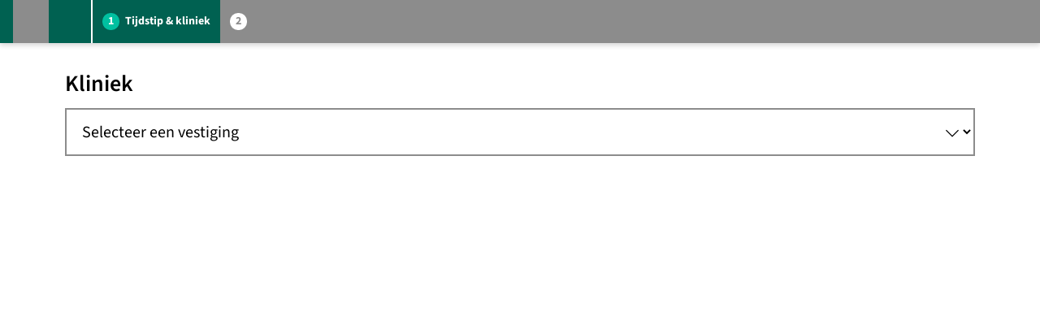

--- FILE ---
content_type: text/html; charset=UTF-8
request_url: https://www.memira.nl/boek-onderzoek/
body_size: 15609
content:
<!DOCTYPE html>
<html lang="nl-NL" class="no-js theme-default">

<head>
	<meta charset="UTF-8" />
	<meta name="viewport" content="width=device-width, initial-scale=1.0" />
	<link rel="dns-prefetch" href="https://collect.memira.nl">
<script> window.dataLayer = window.dataLayer || []; function gtag() { dataLayer.push(arguments); } </script><script>
	gtag("consent", "default", {
		ad_storage: "denied",
		ad_user_data: "denied",
		ad_personalization: "denied",
		analytics_storage: "denied",
		functionality_storage: "denied",
		personalization_storage: "denied",
		security_storage: "granted",
		wait_for_update: 2000,
	});
	gtag("set", "ads_data_redaction", true);
	gtag("set", "url_passthrough", false);
	window.uetq = window.uetq || [];
	window.uetq.push('consent', 'default', {
		'ad_storage': 'denied'
	});
	</script>
<script>
	( function( w, d, s, l, i ) {
	w[l] = w[l] || [];
	w[l].push( {'gtm.start': new Date().getTime(), event: 'gtm.js'} );
	var f = d.getElementsByTagName( s )[0],
	j = d.createElement( s ), dl = l != 'dataLayer' ? '&l=' + l : '';
	j.async = true;
	j.src = 'https://collect.memira.nl/gtm.js?id=' + i + dl;
	f.parentNode.insertBefore( j, f );
	} )( window, document, 'script', 'dataLayer', 'GTM-PR75SHK' );
	</script>
<script id="cookieyes" src="https://cdn-cookieyes.com/client_data/b693d83987e5b7fd06a06cd7/script.js"></script>
<style type="text/css">.cky-overlay {
background: #000;
opacity: 0.4;
position: fixed;
top: 0;
left: 0;
width: 100%;
height: 100%;
z-index: 9999999;
}
.cky-hide {
display: none;
}
.cky-btn-revisit-wrapper {
display: flex;
align-items: center;
justify-content: center;
background: #0056a7;
width: 45px;
height: 45px;
border-radius: 50%;
position: fixed;
z-index: 999999;
cursor: pointer;
}
.cky-revisit-bottom-left {
bottom: 15px;
left: 15px;
}
.cky-revisit-bottom-right {
bottom: 15px;
right: 15px;
}
.cky-btn-revisit-wrapper .cky-btn-revisit {
display: flex;
align-items: center;
justify-content: center;
background: none;
border: none;
cursor: pointer;
position: relative;
margin: 0;
padding: 0;
}
.cky-btn-revisit-wrapper .cky-btn-revisit img {
max-width: fit-content;
margin: 0;
height: 30px;
width: 30px;
}
.cky-revisit-bottom-left:hover::before {
content: attr(data-tooltip);
position: absolute;
background: #4e4b66;
color: #fff;
left: calc(100% + 7px);
font-size: 12px;
line-height: 16px;
width: max-content;
padding: 4px 8px;
border-radius: 4px;
}
.cky-revisit-bottom-left:hover::after {
position: absolute;
content: '' ;
border: 5px solid #fff0;
left: calc(100% + 2px);
border-left-width: 0;
border-right-color: #4e4b66;
}
.cky-revisit-bottom-right:hover::before {
content: attr(data-tooltip);
position: absolute;
background: #4e4b66;
color: #fff;
right: calc(100% + 7px);
font-size: 12px;
line-height: 16px;
width: max-content;
padding: 4px 8px;
border-radius: 4px;
}
.cky-revisit-bottom-right:hover::after {
position: absolute;
content: '' ;
border: 5px solid #fff0;
right: calc(100% + 2px);
border-right-width: 0;
border-left-color: #4e4b66;
}
.cky-revisit-hide {
display: none;
}
.cky-consent-container {
position: fixed;
width: 440px;
box-sizing: border-box;
z-index: 99999999;
transform: translate(-50%, -50%);
border-radius: 6px;
}
.cky-consent-container .cky-consent-bar {
background: #fff;
border: 1px solid;
padding: 20px 26px;
border-radius: 6px;
box-shadow: 0 -1px 10px 0 #acabab4d;
}
.cky-consent-bar .cky-banner-btn-close {
position: absolute;
right: 9px;
top: 5px;
background: none;
border: none;
cursor: pointer;
padding: 0;
margin: 0;
height: 24px;
width: 24px;
min-height: 0;
line-height: 0;
text-shadow: none;
box-shadow: none;
}
.cky-consent-bar .cky-banner-btn-close img {
height: 9px;
width: 9px;
margin: 0;
}
.cky-popup-center {
top: 50%;
left: 50%;
}
.cky-custom-brand-logo-wrapper .cky-custom-brand-logo {
width: 100px;
height: auto;
margin: 0 0 12px 0;
}
.cky-notice .cky-title {
color: #212121;
font-weight: 700;
font-size: 18px;
line-height: 24px;
margin: 0 0 12px 0;
word-break: break-word;
}
.cky-notice-des *,
.cky-dma-content-wrapper * {
font-size: 14px;
}
.cky-notice-des {
color: #212121;
font-size: 14px;
line-height: 24px;
font-weight: 400;
}
.cky-notice-des img {
min-height: 25px;
min-width: 25px;
}
.cky-consent-bar .cky-notice-des p {
color: inherit;
margin-top: 0;
word-break: break-word;
}
.cky-notice-des p:last-child {
margin-bottom: 0;
}
.cky-notice-des a.cky-policy,
.cky-notice-des button.cky-policy,
.cky-notice-des a.cky-link-default,
.cky-dma-content-wrapper a.cky-policy,
.cky-dma-content-wrapper button.cky-policy {
font-size: 14px;
color: #1863dc;
white-space: nowrap;
cursor: pointer;
background: #fff0;
}
.cky-notice-des a.cky-policy,
.cky-notice-des button.cky-policy,
.cky-dma-content-wrapper a.cky-policy,
.cky-dma-content-wrapper button.cky-policy {
text-decoration: underline;
border: 1px solid;
}
.cky-notice-des a.cky-link-default {
text-decoration: underline;
}
.cky-notice-des button.cky-policy,
.cky-dma-content-wrapper button.cky-policy {
padding: 0;
}
.cky-notice-des a.cky-policy:focus-visible,
.cky-consent-bar .cky-banner-btn-close:focus-visible,
.cky-dma-content-wrapper a.cky-policy:focus-visible,
.cky-dma-content-wrapper button.cky-policy:focus-visible,
.cky-notice-des button.cky-policy:focus-visible,
.cky-preference-content-wrapper .cky-show-desc-btn:focus-visible,
.cky-accordion-header .cky-accordion-btn:focus-visible,
.cky-preference-header .cky-btn-close:focus-visible,
.cky-switch input[type='checkbox' ]:focus-visible,
.cky-btn:focus-visible {
outline: 2px solid #1863dc;
outline-offset: 2px;
}
.cky-btn:focus:not(:focus-visible),
.cky-accordion-header .cky-accordion-btn:focus:not(:focus-visible),
.cky-preference-content-wrapper .cky-show-desc-btn:focus:not(:focus-visible),
.cky-btn-revisit-wrapper .cky-btn-revisit:focus:not(:focus-visible),
.cky-preference-header .cky-btn-close:focus:not(:focus-visible),
.cky-consent-bar .cky-banner-btn-close:focus:not(:focus-visible) {
outline: 0;
}
button.cky-show-desc-btn:not(:hover):not(:active) {
color: #1863dc;
background: #fff0;
}
button.cky-accordion-btn:not(:hover):not(:active),
button.cky-banner-btn-close:not(:hover):not(:active),
button.cky-btn-close:not(:hover):not(:active),
button.cky-btn-revisit:not(:hover):not(:active) {
background: #fff0;
}
.cky-consent-bar button:hover,
.cky-modal.cky-modal-open button:hover,
.cky-consent-bar button:focus,
.cky-modal.cky-modal-open button:focus {
text-decoration: none;
}
.cky-notice-btn-wrapper {
display: flex;
justify-content: center;
align-items: center;
flex-wrap: wrap;
gap: 8px;
margin-top: 16px;
}
.cky-notice-btn-wrapper .cky-btn {
text-shadow: none;
box-shadow: none;
}
.cky-btn {
flex: auto;
max-width: 100%;
font-size: 14px;
font-family: inherit;
line-height: 24px;
padding: 8px;
font-weight: 500;
border-radius: 2px;
cursor: pointer;
text-align: center;
text-transform: none;
min-height: 0;
overflow-wrap: break-word;
}
.cky-btn:hover {
opacity: 0.8;
}
.cky-btn-customize {
color: #1863dc;
background: #fff0;
border: 2px solid #1863dc;
}
.cky-btn-reject {
color: #1863dc;
background: #fff0;
border: 2px solid #1863dc;
}
.cky-btn-accept {
background: #1863dc;
color: #fff;
border: 2px solid #1863dc;
}
.cky-btn:last-child {
margin-right: 0;
}
@media (max-width: 576px) {
.cky-box-bottom-left {
bottom: 0;
left: 0;
}
.cky-box-bottom-right {
bottom: 0;
right: 0;
}
.cky-box-top-left {
top: 0;
left: 0;
}
.cky-box-top-right {
top: 0;
right: 0;
}
}
@media (max-width: 440px) {
.cky-popup-center {
width: 100%;
max-width: 100%;
}
.cky-consent-container .cky-consent-bar {
padding: 20px 0;
}
.cky-custom-brand-logo-wrapper,
.cky-notice .cky-title,
.cky-notice-des,
.cky-notice-btn-wrapper {
padding: 0 24px;
}
.cky-notice-des {
max-height: 40vh;
overflow-y: scroll;
}
.cky-notice-btn-wrapper {
flex-direction: column;
gap: 10px;
}
.cky-btn {
width: 100%;
}
.cky-notice-btn-wrapper .cky-btn-customize {
order: 2;
}
.cky-notice-btn-wrapper .cky-btn-reject {
order: 3;
}
.cky-notice-btn-wrapper .cky-btn-accept {
order: 1;
}
}
@media (max-width: 352px) {
.cky-notice .cky-title {
font-size: 16px;
}
.cky-notice-des * {
font-size: 12px;
}
.cky-notice-des,
.cky-btn,
.cky-notice-des a.cky-policy,
.cky-notice-des a.cky-link-default {
font-size: 12px;
}
}
.cky-modal.cky-modal-open {
display: flex;
visibility: visible;
-webkit-transform: translate(-50%, -50%);
-moz-transform: translate(-50%, -50%);
-ms-transform: translate(-50%, -50%);
-o-transform: translate(-50%, -50%);
transform: translate(-50%, -50%);
top: 50%;
left: 50%;
transition: all 1s ease;
max-height: 100%;
}
.cky-modal {
box-shadow: 0 32px 68px rgb(0 0 0 / 0.3);
margin: 0 auto;
position: fixed;
max-width: 100%;
background: #fff;
top: 50%;
box-sizing: border-box;
border-radius: 6px;
z-index: 999999999;
color: #212121;
-webkit-transform: translate(-50%, 100%);
-moz-transform: translate(-50%, 100%);
-ms-transform: translate(-50%, 100%);
-o-transform: translate(-50%, 100%);
transform: translate(-50%, 100%);
visibility: hidden;
transition: all 0s ease;
}
.cky-preference-center {
max-height: 79vh;
overflow: hidden;
width: 845px;
overflow: hidden;
flex: 1 1 0%;
display: flex;
flex-direction: column;
border-radius: 6px;
}
@media (max-height: 576px) {
.cky-preference-center {
height: 100vh;
overflow: auto;
}
.cky-preference-center .cky-preference-body-wrapper {
overflow: unset;
}
}
@media (max-height: 480px) {
.cky-consent-container {
max-height: 100vh;
overflow-y: scroll;
}
.cky-notice-des {
max-height: unset;
overflow-y: unset;
}
}
@media (min-width: 576px) and (max-height: 660px) {
.cky-notice-des {
max-height: 40vh;
overflow-y: scroll;
}
}
.cky-preference-header {
display: flex;
align-items: center;
justify-content: space-between;
padding: 22px 24px;
border-bottom: 1px solid;
}
.cky-preference-header .cky-preference-title {
font-size: 18px;
font-weight: 700;
line-height: 24px;
word-break: break-word;
}
.cky-preference-header .cky-btn-close {
cursor: pointer;
vertical-align: middle;
padding: 0;
margin: 0;
background: none;
border: none;
height: 24px;
width: 24px;
min-height: 0;
line-height: 0;
box-shadow: none;
text-shadow: none;
}
.cky-preference-header .cky-btn-close img {
margin: 0;
height: 10px;
width: 10px;
}
.cky-preference-body-wrapper {
padding: 0 24px;
flex: 1;
overflow: auto;
box-sizing: border-box;
}
.cky-preference-content-wrapper * {
font-size: 14px;
}
.cky-preference-content-wrapper {
font-size: 14px;
line-height: 24px;
font-weight: 400;
padding: 12px 0;
}
.cky-preference-content-wrapper img {
min-height: 25px;
min-width: 25px;
}
.cky-preference-content-wrapper .cky-show-desc-btn {
font-size: 14px;
font-family: inherit;
color: #1863dc;
text-decoration: none;
line-height: 24px;
padding: 0;
margin: 0;
white-space: nowrap;
cursor: pointer;
background: #fff0;
border-color: #fff0;
text-transform: none;
min-height: 0;
text-shadow: none;
box-shadow: none;
}
.cky-preference-body-wrapper .cky-preference-content-wrapper p {
color: inherit;
margin-top: 0;
}
.cky-preference-content-wrapper p:last-child {
margin-bottom: 0;
}
.cky-accordion-wrapper {
margin-bottom: 10px;
}
.cky-accordion {
border-bottom: 1px solid;
}
.cky-accordion:last-child {
border-bottom: none;
}
.cky-accordion .cky-accordion-item {
display: flex;
margin-top: 10px;
}
.cky-accordion .cky-accordion-body {
display: none;
}
.cky-accordion.cky-accordion-active .cky-accordion-body {
display: block;
padding: 0 22px;
margin-bottom: 16px;
}
.cky-accordion-header-wrapper {
width: 100%;
cursor: pointer;
}
.cky-accordion-item .cky-accordion-header {
display: flex;
justify-content: space-between;
align-items: center;
}
.cky-accordion-header .cky-accordion-btn {
font-size: 16px;
font-family: inherit;
color: #212121;
line-height: 24px;
background: none;
border: none;
font-weight: 700;
padding: 0;
margin: 0;
cursor: pointer;
text-transform: none;
min-height: 0;
text-shadow: none;
box-shadow: none;
}
.cky-accordion-header .cky-always-active {
color: green;
font-weight: 600;
line-height: 24px;
font-size: 14px;
}
.cky-accordion-header-des * {
font-size: 14px;
}
.cky-accordion-header-des {
font-size: 14px;
line-height: 24px;
margin: 10px 0 16px 0;
}
.cky-accordion-header-wrapper .cky-accordion-header-des p {
color: inherit;
margin-top: 0;
}
.cky-accordion-chevron {
margin-right: 22px;
position: relative;
cursor: pointer;
}
.cky-accordion-chevron-hide {
display: none;
}
.cky-accordion .cky-accordion-chevron i::before {
content: '' ;
position: absolute;
border-right: 1.4px solid;
border-bottom: 1.4px solid;
border-color: inherit;
height: 6px;
width: 6px;
-webkit-transform: rotate(-45deg);
-moz-transform: rotate(-45deg);
-ms-transform: rotate(-45deg);
-o-transform: rotate(-45deg);
transform: rotate(-45deg);
transition: all 0.2s ease-in-out;
top: 8px;
}
.cky-accordion.cky-accordion-active .cky-accordion-chevron i::before {
-webkit-transform: rotate(45deg);
-moz-transform: rotate(45deg);
-ms-transform: rotate(45deg);
-o-transform: rotate(45deg);
transform: rotate(45deg);
}
.cky-audit-table {
background: #f4f4f4;
border-radius: 6px;
}
.cky-audit-table .cky-empty-cookies-text {
color: inherit;
font-size: 12px;
line-height: 24px;
margin: 0;
padding: 10px;
word-break: break-word;
}
.cky-audit-table .cky-cookie-des-table {
font-size: 12px;
line-height: 24px;
font-weight: 400;
padding: 15px 10px;
border-bottom: 1px solid;
border-bottom-color: inherit;
margin: 0;
}
.cky-audit-table .cky-cookie-des-table:last-child {
border-bottom: none;
}
.cky-audit-table .cky-cookie-des-table li {
list-style-type: none;
display: flex;
padding: 3px 0;
}
.cky-audit-table .cky-cookie-des-table li:first-child {
padding-top: 0;
}
.cky-cookie-des-table li div:first-child {
width: 100px;
font-weight: 600;
word-break: break-word;
word-wrap: break-word;
}
.cky-cookie-des-table li div:last-child {
flex: 1;
word-break: break-word;
word-wrap: break-word;
margin-left: 8px;
}
.cky-cookie-des-table li div:last-child p {
color: inherit;
margin-top: 0;
}
.cky-cookie-des-table li div:last-child p:last-child {
margin-bottom: 0;
}
.cky-footer-shadow {
display: block;
width: 100%;
height: 40px;
background: linear-gradient(180deg, #fff0 0%, #ffffff 100%);
position: absolute;
bottom: calc(100% - 1px);
}
.cky-footer-wrapper {
position: relative;
}
.cky-prefrence-btn-wrapper {
display: flex;
flex-wrap: wrap;
gap: 8px;
align-items: center;
justify-content: center;
padding: 22px 24px;
border-top: 1px solid;
}
.cky-prefrence-btn-wrapper .cky-btn {
text-shadow: none;
box-shadow: none;
}
.cky-btn-preferences {
color: #1863dc;
background: #fff0;
border: 2px solid #1863dc;
}
.cky-preference-header,
.cky-preference-body-wrapper,
.cky-accordion-wrapper,
.cky-accordion,
.cky-accordion-wrapper,
.cky-footer-wrapper,
.cky-prefrence-btn-wrapper {
border-color: inherit;
}
.cky-preference-body-wrapper .cky-dma-content-wrapper {
font-size: 14px;
line-height: 24px;
font-weight: 400;
padding: 4px 0 12px;
}
.cky-preference-body-wrapper .cky-dma-content-wrapper p {
color: inherit;
word-break: break-word;
}
.cky-preference-body-wrapper .cky-dma-content-wrapper p:first-child {
margin-top: 0;
}
.cky-preference-body-wrapper .cky-dma-content-wrapper p:last-child {
margin-bottom: 0;
}
.cky-preference-body-wrapper .cky-horizontal-separator {
border-bottom: 1px solid;
border-color: inherit;
}
@media (max-width: 845px) {
.cky-modal {
max-width: calc(100% - 16px);
}
}
@media (max-width: 576px) {
.cky-modal {
max-width: 100%;
}
.cky-preference-center {
max-height: 100vh;
}
.cky-prefrence-btn-wrapper {
flex-direction: column;
gap: 10px;
}
.cky-accordion.cky-accordion-active .cky-accordion-body {
padding-right: 0;
}
.cky-prefrence-btn-wrapper .cky-btn {
width: 100%;
}
.cky-prefrence-btn-wrapper .cky-btn-reject {
order: 3;
}
.cky-prefrence-btn-wrapper .cky-btn-accept {
order: 1;
}
.cky-prefrence-btn-wrapper .cky-btn-preferences {
order: 2;
}
}
@media (max-width: 425px) {
.cky-accordion-chevron {
margin-right: 15px;
}
.cky-accordion.cky-accordion-active .cky-accordion-body {
padding: 0 15px;
}
}
@media (max-width: 352px) {
.cky-preference-header .cky-preference-title {
font-size: 16px;
}
.cky-preference-header {
padding: 16px 24px;
}
.cky-preference-content-wrapper *,
.cky-accordion-header-des *,
.cky-dma-content-wrapper * {
font-size: 12px;
}
.cky-preference-content-wrapper,
.cky-preference-body-wrapper .cky-dma-content-wrapper,
.cky-preference-content-wrapper .cky-show-more,
.cky-accordion-header .cky-always-active,
.cky-accordion-header-des,
.cky-preference-content-wrapper .cky-show-desc-btn,
.cky-dma-content-wrapper a.cky-policy {
font-size: 12px;
}
.cky-accordion-header .cky-accordion-btn {
font-size: 14px;
}
}
.cky-switch {
display: flex;
}
.cky-switch input[type='checkbox' ] {
position: relative;
width: 44px;
height: 24px;
margin: 0;
background: #d0d5d2;
-webkit-appearance: none;
border-radius: 50px;
cursor: pointer;
outline: 0;
border: none;
top: 0;
}
.cky-switch input[type='checkbox' ]:checked {
background: #1863dc;
}
.cky-switch input[type='checkbox' ]:before {
position: absolute;
content: '' ;
height: 20px;
width: 20px;
left: 2px;
bottom: 2px;
border-radius: 50%;
background-color: #fff;
-webkit-transition: 0.4s;
transition: 0.4s;
margin: 0;
}
.cky-switch input[type='checkbox' ]:after {
display: none;
}
.cky-switch input[type='checkbox' ]:checked:before {
-webkit-transform: translateX(20px);
-ms-transform: translateX(20px);
transform: translateX(20px);
}
@media (max-width: 425px) {
.cky-switch input[type='checkbox' ] {
width: 38px;
height: 21px;
}
.cky-switch input[type='checkbox' ]:before {
height: 17px;
width: 17px;
}
.cky-switch input[type='checkbox' ]:checked:before {
-webkit-transform: translateX(17px);
-ms-transform: translateX(17px);
transform: translateX(17px);
}
}
.video-placeholder-youtube {
background-size: 100% 100%;
background-position: center;
background-repeat: no-repeat;
background-color: #b2b0b059;
position: relative;
display: flex;
align-items: center;
justify-content: center;
max-width: 100%;
}
.video-placeholder-text-youtube {
text-align: center;
align-items: center;
padding: 10px 16px;
background-color: #000c;
color: #fff;
border: 1px solid;
border-radius: 2px;
cursor: pointer;
}
.video-placeholder-normal {
background-image: url(https://cdn-cookieyes.com/assets/images/cky-placeholder.svg);
background-size: 80px;
background-position: center;
background-repeat: no-repeat;
background-color: #b2b0b059;
position: relative;
display: flex;
align-items: flex-end;
justify-content: center;
max-width: 100%;
}
.video-placeholder-text-normal {
align-items: center;
padding: 10px 16px;
text-align: center;
border: 1px solid;
border-radius: 2px;
cursor: pointer;
}
.cky-rtl {
direction: rtl;
text-align: right;
}
.cky-rtl .cky-banner-btn-close {
left: 9px;
right: auto;
}
.cky-rtl .cky-notice-btn-wrapper .cky-btn:last-child {
margin-right: 8px;
}
.cky-rtl .cky-notice-btn-wrapper .cky-btn:first-child {
margin-right: 0;
}
.cky-rtl .cky-notice-btn-wrapper {
margin-left: 0;
}
.cky-rtl .cky-prefrence-btn-wrapper .cky-btn {
margin-right: 8px;
}
.cky-rtl .cky-prefrence-btn-wrapper .cky-btn:first-child {
margin-right: 0;
}
.cky-rtl .cky-accordion .cky-accordion-chevron i::before {
border: none;
border-left: 1.4px solid;
border-top: 1.4px solid;
left: 12px;
}
.cky-rtl .cky-accordion.cky-accordion-active .cky-accordion-chevron i::before {
-webkit-transform: rotate(-135deg);
-moz-transform: rotate(-135deg);
-ms-transform: rotate(-135deg);
-o-transform: rotate(-135deg);
transform: rotate(-135deg);
}
@media (max-width: 768px) {
.cky-rtl .cky-notice-btn-wrapper {
margin-right: 0;
}
}
@media (max-width: 576px) {
.cky-rtl .cky-notice-btn-wrapper .cky-btn:last-child {
margin-right: 0;
}
.cky-rtl .cky-prefrence-btn-wrapper .cky-btn {
margin-right: 0;
}
.cky-rtl .cky-accordion.cky-accordion-active .cky-accordion-body {
padding: 0 22px 0 0;
}
}
@media (max-width: 425px) {
.cky-rtl .cky-accordion.cky-accordion-active .cky-accordion-body {
padding: 0 15px 0 0;
}
}
@supports not (gap: 10px) {
.cky-btn {
margin: 0 8px 0 0;
}
@media (max-width: 440px) {
.cky-notice-btn-wrapper {
margin-top: 0;
}
.cky-btn {
margin: 10px 0 0 0;
}
.cky-notice-btn-wrapper .cky-btn-accept {
margin-top: 16px;
}
}
@media (max-width: 576px) {
.cky-prefrence-btn-wrapper .cky-btn {
margin: 10px 0 0 0;
}
.cky-prefrence-btn-wrapper .cky-btn-accept {
margin-top: 0;
}
}
}
.cky-consent-bar {
margin-left: 16px;
margin-right: 16px;
}

.cky-consent-bar .cky-title {
font-family: 'Source Sans Pro' , sans-serif;
font-size: 24px;
line-height: 1.1;
}

.cky-consent-bar .cky-notice-des {
font-family: 'Source Sans Pro' , sans-serif;
font-size: 16px;
line-height: 1.2;
}

.cky-consent-bar .cky-btn {
font-family: 'Source Sans Pro' , sans-serif;
font-size: 18px;
line-height: 1.2;
box-sizing: border-box;
border-width: 1px !important;
border-radius: 2.22222em;
box-shadow: 0 2px 0 0 #ebebeb;
}

.cky-consent-bar .cky-btn.cky-btn-accept {
font-weight: bold;
background-color: var(--mem-primary-400, #00c0a0);
box-shadow: 0 3px 0 0 var(--mem-primary-700, #006151);
border-color: transparent !important;
}</style><script>!function(e){if(e.sessionStorage){var t=e.sessionStorage.getItem("gtmEvents");if(t&&(t=JSON.parse(t),Array.isArray(t))){e.dataLayer=e.dataLayer||[];for(var a=0;a<t.length;a++)"object"==typeof t[a]&&"string"==typeof t[a].event&&e.dataLayer.push(t[a])}e.sessionStorage.removeItem("gtmEvents")}}(window);</script><script src="https://cdn-sitegainer.com/5620536/es6/index.bundle.js"></script>
<link rel="apple-touch-icon-precomposed" sizes="57x57" href="/apple-icon-57x57.png" />
<link rel="apple-touch-icon-precomposed" sizes="60x60" href="/apple-icon-60x60.png" />
<link rel="apple-touch-icon-precomposed" sizes="72x72" href="/apple-icon-72x72.png" />
<link rel="apple-touch-icon-precomposed" sizes="76x76" href="/apple-icon-76x76.png" />
<link rel="apple-touch-icon-precomposed" sizes="114x114" href="/apple-icon-114x114.png" />
<link rel="apple-touch-icon-precomposed" sizes="120x120" href="/apple-icon-120x120.png" />
<link rel="apple-touch-icon-precomposed" sizes="144x144" href="/apple-icon-144x144.png" />
<link rel="apple-touch-icon-precomposed" sizes="152x152" href="/apple-icon-152x152.png" />
<link rel="apple-touch-icon-precomposed" sizes="180x180" href="/apple-icon-180x180.png" />
<link rel="icon" type="image/png" href="/android-icon-192x192.png" sizes="192x192" />
<link rel="icon" type="image/png" href="/android-icon-144x144.png" sizes="144x144" />
<link rel="icon" type="image/png" href="/android-icon-96x96.png" sizes="96x96" />
<link rel="icon" type="image/png" href="/android-icon-72x72.png" sizes="72x72" />
<link rel="icon" type="image/png" href="/android-icon-48x48.png" sizes="48x48" />
<link rel="icon" type="image/png" href="/android-icon-36x36.png" sizes="36x36" />
<link rel="icon" type="image/png" href="/favicon-96x96.png?v=2019" sizes="96x96" />
<link rel="icon" type="image/png" href="/favicon-32x32.png?v=2019" sizes="32x32" />
<link rel="icon" type="image/png" href="/favicon-16x16.png?v=2019" sizes="16x16" />
<link rel="manifest" href="/manifest.json" />
<meta name="application-name" content="Memira" />
<meta name="msapplication-TileColor" content="#FFFFFF" />
<meta name="msapplication-TileImage" content="/ms-icon-144x144.png" />
<meta name="msapplication-square70x70logo" content="/ms-icon-70x70.png" />
<meta name="msapplication-square150x150logo" content="/ms-icon-150x150.png" />
<meta name="msapplication-square310x310logo" content="/ms-icon-310x310.png" />
<link rel="shortcut icon" href="/favicon.ico?v=2019" />
<script> var html = document.documentElement; html.classList.remove("no-js"); html.classList.add("js"); </script><style type="text/css">
#parleychat-container { display: none !important; }
</style>
<script> window.memira = {"lang":"nl","locale":"nl","country":"nl","version":"7.0.66","homeURL":"\/","ajaxURL":"\/wp-admin\/admin-ajax.php","apiURL":"\/wp-json","templateURL":"https:\/\/www.memira.nl\/wp-content\/themes\/memira","breakpoints":{"tablet":740,"desktop":1024},"googleMapsApiKey":"AIzaSyDHEyfj8DiHvQsXzhmmysfkb8vld3mPdWo","thanksURL":"https:\/\/www.memira.nl\/bedankt\/","screeningThanksURL":null,"isFrontPage":false,"cookiesURL":"https:\/\/www.memira.nl\/cookies\/","cookiesNoticeText":"Memira gebruikt cookies om uw ervaringen met de website te verbeteren.","cookiesLearnMore":"Meer informatie over cookies.","customerCenter":{"phone":"088 9000 680","email":"info@memira.nl","openHours":[{"day_start":"mon","day_end":"thu","opening":"08:00","closing":"20:00"},{"day_start":"fri","day_end":"fri","opening":"08:00","closing":"18:00"}],"specialHours":[]},"templates":{"clinics":{"url":"https:\/\/www.memira.nl\/boek-onderzoek\/"},"faqs":{"url":"https:\/\/www.memira.nl\/veelgestelde-vragen\/"},"booking":{"url":"https:\/\/www.memira.nl\/boek-onderzoek\/"},"myPages":{"id":null,"url":null}},"recaptchaSiteKey":"6Lfe0ygTAAAAAOQgWdfrgpZUNHPdQl8PXUa1Iusr","privacyURL":"https:\/\/www.memira.nl\/privacy\/","turnstileSiteKey":""}; window.memira.isBot = function() { return /bot|crawl|spider|slurp|googlebot|bingbot|yandex|baidu|duckduckbot|facebookexternalhit|twitterbot|linkedinbot|embedly|quora|pinterest|redditbot|applebot/i.test(navigator.userAgent) }; document.createElement('picture'); </script>
<script type="application/ld+json">{"@context":"http:\/\/schema.org","@type":"Organization","url":"https:\/\/www.memira.nl\/","logo":"https:\/\/www.memira.nl\/wp-content\/themes\/memira\/img\/memira-bergman.png","contactPoint":[{"@type":"ContactPoint","telephone":"088 9000 680","contactType":"customer service","areaServed":"NL","availableLanguage":"Dutch"}]}</script>
<meta name='robots' content='index, follow, max-image-preview:large, max-snippet:-1, max-video-preview:-1' />

	<!-- This site is optimized with the Yoast SEO Premium plugin v26.8 (Yoast SEO v26.8) - https://yoast.com/product/yoast-seo-premium-wordpress/ -->
	<title>Boek vooronderzoek - Memira by Bergman Clinics</title>
	<meta name="description" content="Maak nu direct online een afspraak voor een vooronderzoek. Ons Contact &amp; Service Center neemt vervolgens contact op om de afspraak te bevestigen." />
	<link rel="canonical" href="https://www.memira.nl/boek-onderzoek/" />
	<meta name="twitter:card" content="summary_large_image" />
	<meta name="twitter:title" content="Boek vooronderzoek - Memira by Bergman Clinics" />
	<meta name="twitter:description" content="Maak nu direct online een afspraak voor een vooronderzoek. Ons Contact &amp; Service Center neemt vervolgens contact op om de afspraak te bevestigen." />
	<script type="application/ld+json" class="yoast-schema-graph">{"@context":"https://schema.org","@graph":[{"@type":"WebPage","@id":"https://www.memira.nl/boek-onderzoek/","url":"https://www.memira.nl/boek-onderzoek/","name":"Boek vooronderzoek - Memira by Bergman Clinics","isPartOf":{"@id":"https://www.memira.nl/#website"},"datePublished":"2021-04-27T06:52:36+00:00","dateModified":"2025-06-12T21:26:53+00:00","description":"Maak nu direct online een afspraak voor een vooronderzoek. Ons Contact & Service Center neemt vervolgens contact op om de afspraak te bevestigen.","breadcrumb":{"@id":"https://www.memira.nl/boek-onderzoek/#breadcrumb"},"inLanguage":"nl-NL","potentialAction":[{"@type":"ReadAction","target":["https://www.memira.nl/boek-onderzoek/"]}]},{"@type":"BreadcrumbList","@id":"https://www.memira.nl/boek-onderzoek/#breadcrumb","itemListElement":[{"@type":"ListItem","position":1,"name":"Home","item":"https://www.memira.nl/"},{"@type":"ListItem","position":2,"name":"Boek vooronderzoek"}]},{"@type":"WebSite","@id":"https://www.memira.nl/#website","url":"https://www.memira.nl/","name":"Memira by Bergman Clinics","description":"Ervaar de vrijheid van een leven zonder bril en contactlenzen!","publisher":{"@id":"https://www.memira.nl/#organization"},"potentialAction":[{"@type":"SearchAction","target":{"@type":"EntryPoint","urlTemplate":"https://www.memira.nl/?s={search_term_string}"},"query-input":{"@type":"PropertyValueSpecification","valueRequired":true,"valueName":"search_term_string"}}],"inLanguage":"nl-NL"},{"@type":["Organization","MedicalOrganization"],"@id":"https://www.memira.nl/#organization","name":"Memira by Bergman Clinics","url":"https://www.memira.nl/","logo":{"@type":"ImageObject","inLanguage":"nl-NL","@id":"https://www.memira.nl/#/schema/logo/image/","url":"https://www.memira.nl/wp-content/uploads/sites/8/2022/04/bmc-logo-memira-by-bergman-clinics-zwart-rgb-d-v1.jpg","contentUrl":"https://www.memira.nl/wp-content/uploads/sites/8/2022/04/bmc-logo-memira-by-bergman-clinics-zwart-rgb-d-v1.jpg","width":580,"height":187,"caption":"Memira by Bergman Clinics"},"image":{"@id":"https://www.memira.nl/#/schema/logo/image/"},"sameAs":["https://www.facebook.com/MemiraNederland","https://www.instagram.com/memiranederland/","https://www.linkedin.com/company/memira/","https://www.youtube.com/channel/UCkqen_OQ0Q6WA-87k42YRNA","https://sv.wikipedia.org/wiki/Memira"],"medicalSpecialty":["https://schema.org/Surgical","https://schema.org/Optometric"]}]}</script>
	<!-- / Yoast SEO Premium plugin. -->


<link rel='dns-prefetch' href='//www.memira.nl' />
<link rel='dns-prefetch' href='//www.googletagmanager.com' />
<link rel="alternate" type="application/rss+xml" title="Memira by Bergman Clinics &raquo; feed" href="https://www.memira.nl/feed/" />
<link rel="alternate" title="oEmbed (JSON)" type="application/json+oembed" href="https://www.memira.nl/wp-json/oembed/1.0/embed?url=https%3A%2F%2Fwww.memira.nl%2Fboek-onderzoek%2F" />
<link rel="alternate" title="oEmbed (XML)" type="text/xml+oembed" href="https://www.memira.nl/wp-json/oembed/1.0/embed?url=https%3A%2F%2Fwww.memira.nl%2Fboek-onderzoek%2F&#038;format=xml" />
<style id='wp-block-library-inline-css'>
:root{--wp-block-synced-color:#7a00df;--wp-block-synced-color--rgb:122,0,223;--wp-bound-block-color:var(--wp-block-synced-color);--wp-editor-canvas-background:#ddd;--wp-admin-theme-color:#007cba;--wp-admin-theme-color--rgb:0,124,186;--wp-admin-theme-color-darker-10:#006ba1;--wp-admin-theme-color-darker-10--rgb:0,107,160.5;--wp-admin-theme-color-darker-20:#005a87;--wp-admin-theme-color-darker-20--rgb:0,90,135;--wp-admin-border-width-focus:2px}@media (min-resolution:192dpi){:root{--wp-admin-border-width-focus:1.5px}}.wp-element-button{cursor:pointer}:root .has-very-light-gray-background-color{background-color:#eee}:root .has-very-dark-gray-background-color{background-color:#313131}:root .has-very-light-gray-color{color:#eee}:root .has-very-dark-gray-color{color:#313131}:root .has-vivid-green-cyan-to-vivid-cyan-blue-gradient-background{background:linear-gradient(135deg,#00d084,#0693e3)}:root .has-purple-crush-gradient-background{background:linear-gradient(135deg,#34e2e4,#4721fb 50%,#ab1dfe)}:root .has-hazy-dawn-gradient-background{background:linear-gradient(135deg,#faaca8,#dad0ec)}:root .has-subdued-olive-gradient-background{background:linear-gradient(135deg,#fafae1,#67a671)}:root .has-atomic-cream-gradient-background{background:linear-gradient(135deg,#fdd79a,#004a59)}:root .has-nightshade-gradient-background{background:linear-gradient(135deg,#330968,#31cdcf)}:root .has-midnight-gradient-background{background:linear-gradient(135deg,#020381,#2874fc)}:root{--wp--preset--font-size--normal:16px;--wp--preset--font-size--huge:42px}.has-regular-font-size{font-size:1em}.has-larger-font-size{font-size:2.625em}.has-normal-font-size{font-size:var(--wp--preset--font-size--normal)}.has-huge-font-size{font-size:var(--wp--preset--font-size--huge)}.has-text-align-center{text-align:center}.has-text-align-left{text-align:left}.has-text-align-right{text-align:right}.has-fit-text{white-space:nowrap!important}#end-resizable-editor-section{display:none}.aligncenter{clear:both}.items-justified-left{justify-content:flex-start}.items-justified-center{justify-content:center}.items-justified-right{justify-content:flex-end}.items-justified-space-between{justify-content:space-between}.screen-reader-text{border:0;clip-path:inset(50%);height:1px;margin:-1px;overflow:hidden;padding:0;position:absolute;width:1px;word-wrap:normal!important}.screen-reader-text:focus{background-color:#ddd;clip-path:none;color:#444;display:block;font-size:1em;height:auto;left:5px;line-height:normal;padding:15px 23px 14px;text-decoration:none;top:5px;width:auto;z-index:100000}html :where(.has-border-color){border-style:solid}html :where([style*=border-top-color]){border-top-style:solid}html :where([style*=border-right-color]){border-right-style:solid}html :where([style*=border-bottom-color]){border-bottom-style:solid}html :where([style*=border-left-color]){border-left-style:solid}html :where([style*=border-width]){border-style:solid}html :where([style*=border-top-width]){border-top-style:solid}html :where([style*=border-right-width]){border-right-style:solid}html :where([style*=border-bottom-width]){border-bottom-style:solid}html :where([style*=border-left-width]){border-left-style:solid}html :where(img[class*=wp-image-]){height:auto;max-width:100%}:where(figure){margin:0 0 1em}html :where(.is-position-sticky){--wp-admin--admin-bar--position-offset:var(--wp-admin--admin-bar--height,0px)}@media screen and (max-width:600px){html :where(.is-position-sticky){--wp-admin--admin-bar--position-offset:0px}}
/*# sourceURL=/wp-includes/css/dist/block-library/common.min.css */
</style>
<style id='global-styles-inline-css'>
:root{--wp--preset--aspect-ratio--square: 1;--wp--preset--aspect-ratio--4-3: 4/3;--wp--preset--aspect-ratio--3-4: 3/4;--wp--preset--aspect-ratio--3-2: 3/2;--wp--preset--aspect-ratio--2-3: 2/3;--wp--preset--aspect-ratio--16-9: 16/9;--wp--preset--aspect-ratio--9-16: 9/16;--wp--preset--color--black: #000000;--wp--preset--color--cyan-bluish-gray: #abb8c3;--wp--preset--color--white: #ffffff;--wp--preset--color--pale-pink: #f78da7;--wp--preset--color--vivid-red: #cf2e2e;--wp--preset--color--luminous-vivid-orange: #ff6900;--wp--preset--color--luminous-vivid-amber: #fcb900;--wp--preset--color--light-green-cyan: #7bdcb5;--wp--preset--color--vivid-green-cyan: #00d084;--wp--preset--color--pale-cyan-blue: #8ed1fc;--wp--preset--color--vivid-cyan-blue: #0693e3;--wp--preset--color--vivid-purple: #9b51e0;--wp--preset--color--beige: #eee2d2;--wp--preset--color--green-100: #def6f1;--wp--preset--color--green-400: #00c0a0;--wp--preset--color--green-700: #006151;--wp--preset--color--blue-100: #e4edf7;--wp--preset--color--blue-400: #0072bc;--wp--preset--color--blue-700: #003663;--wp--preset--color--grey-100: #F0F0F0;--wp--preset--color--grey-400: #8C8C8C;--wp--preset--color--grey-700: #111111;--wp--preset--color--red: #be0000;--wp--preset--gradient--vivid-cyan-blue-to-vivid-purple: linear-gradient(135deg,rgb(6,147,227) 0%,rgb(155,81,224) 100%);--wp--preset--gradient--light-green-cyan-to-vivid-green-cyan: linear-gradient(135deg,rgb(122,220,180) 0%,rgb(0,208,130) 100%);--wp--preset--gradient--luminous-vivid-amber-to-luminous-vivid-orange: linear-gradient(135deg,rgb(252,185,0) 0%,rgb(255,105,0) 100%);--wp--preset--gradient--luminous-vivid-orange-to-vivid-red: linear-gradient(135deg,rgb(255,105,0) 0%,rgb(207,46,46) 100%);--wp--preset--gradient--very-light-gray-to-cyan-bluish-gray: linear-gradient(135deg,rgb(238,238,238) 0%,rgb(169,184,195) 100%);--wp--preset--gradient--cool-to-warm-spectrum: linear-gradient(135deg,rgb(74,234,220) 0%,rgb(151,120,209) 20%,rgb(207,42,186) 40%,rgb(238,44,130) 60%,rgb(251,105,98) 80%,rgb(254,248,76) 100%);--wp--preset--gradient--blush-light-purple: linear-gradient(135deg,rgb(255,206,236) 0%,rgb(152,150,240) 100%);--wp--preset--gradient--blush-bordeaux: linear-gradient(135deg,rgb(254,205,165) 0%,rgb(254,45,45) 50%,rgb(107,0,62) 100%);--wp--preset--gradient--luminous-dusk: linear-gradient(135deg,rgb(255,203,112) 0%,rgb(199,81,192) 50%,rgb(65,88,208) 100%);--wp--preset--gradient--pale-ocean: linear-gradient(135deg,rgb(255,245,203) 0%,rgb(182,227,212) 50%,rgb(51,167,181) 100%);--wp--preset--gradient--electric-grass: linear-gradient(135deg,rgb(202,248,128) 0%,rgb(113,206,126) 100%);--wp--preset--gradient--midnight: linear-gradient(135deg,rgb(2,3,129) 0%,rgb(40,116,252) 100%);--wp--preset--font-size--small: clamp(14px, 2.0833333333vw, 16px);--wp--preset--font-size--medium: clamp(18px, 2.6041666667vw, 20px);--wp--preset--font-size--large: clamp(20px, 3.6458333333vw, 28px);--wp--preset--font-size--x-large: clamp(28px, 4.6875vw, 36px);--wp--preset--font-size--tiny: 13px;--wp--preset--font-size--xx-large: clamp(40px, 8.3333333333vw, 64px);--wp--preset--font-size--xxx-large: clamp(54px, 11.9791666667vw, 92px);--wp--preset--font-family--source-sans-3: "Source Sans 3", sans-serif;--wp--preset--spacing--20: 0.44rem;--wp--preset--spacing--30: 0.67rem;--wp--preset--spacing--40: 1rem;--wp--preset--spacing--50: 1.5rem;--wp--preset--spacing--60: 2.25rem;--wp--preset--spacing--70: 3.38rem;--wp--preset--spacing--80: 5.06rem;--wp--preset--spacing--small: clamp(16px, 4.1025641026vw, 20px);--wp--preset--spacing--medium: clamp(20px, 5.1282051282vw, 40px);--wp--preset--spacing--large: clamp(40px, 10.2564102564vw, 60px);--wp--preset--spacing--x-large: clamp(60px, 15.3846153846vw, 100px);--wp--preset--shadow--natural: 0 5px 10px rgba(0, 0, 0, 0.1);--wp--preset--shadow--deep: 0 10px 20px rgba(0, 0, 0, 0.2);--wp--preset--shadow--sharp: 6px 6px 0px rgba(0, 0, 0, 0.2);--wp--preset--shadow--outlined: 6px 6px 0px -3px rgb(255, 255, 255), 6px 6px rgb(0, 0, 0);--wp--preset--shadow--crisp: 6px 6px 0px rgb(0, 0, 0);--wp--custom--color--inherit: inherit;--wp--custom--color--primary-100: var(--wp--preset--color--green-100);--wp--custom--color--primary-400: var(--wp--preset--color--green-400);--wp--custom--color--primary-700: var(--wp--preset--color--green-700);--wp--custom--color--primary-100-rgb: 222, 246, 241;--wp--custom--color--primary-400-rgb: 0, 192, 160;--wp--custom--color--primary-700-rgb: 0, 97, 81;--wp--custom--mem--wrap-spacing: var(--wp--preset--spacing--small);--wp--custom--mem--btn-arr-color: var(--wp--custom--color--primary-400);--wp--custom--typography--line-height--body: 1.5;--wp--custom--typography--line-height--tight: 1.25;--wp--custom--typography--line-height--headings: 1.1;}:root { --wp--style--global--content-size: calc(1160px - var(--wp--custom--mem--wrap-spacing) * 2);--wp--style--global--wide-size: calc(1160px - var(--wp--custom--mem--wrap-spacing) * 2); }:where(body) { margin: 0; }.wp-site-blocks > .alignleft { float: left; margin-right: 2em; }.wp-site-blocks > .alignright { float: right; margin-left: 2em; }.wp-site-blocks > .aligncenter { justify-content: center; margin-left: auto; margin-right: auto; }:where(.wp-site-blocks) > * { margin-block-start: var(--wp--preset--spacing--small); margin-block-end: 0; }:where(.wp-site-blocks) > :first-child { margin-block-start: 0; }:where(.wp-site-blocks) > :last-child { margin-block-end: 0; }:root { --wp--style--block-gap: var(--wp--preset--spacing--small); }:root :where(.is-layout-flow) > :first-child{margin-block-start: 0;}:root :where(.is-layout-flow) > :last-child{margin-block-end: 0;}:root :where(.is-layout-flow) > *{margin-block-start: var(--wp--preset--spacing--small);margin-block-end: 0;}:root :where(.is-layout-constrained) > :first-child{margin-block-start: 0;}:root :where(.is-layout-constrained) > :last-child{margin-block-end: 0;}:root :where(.is-layout-constrained) > *{margin-block-start: var(--wp--preset--spacing--small);margin-block-end: 0;}:root :where(.is-layout-flex){gap: var(--wp--preset--spacing--small);}:root :where(.is-layout-grid){gap: var(--wp--preset--spacing--small);}.is-layout-flow > .alignleft{float: left;margin-inline-start: 0;margin-inline-end: 2em;}.is-layout-flow > .alignright{float: right;margin-inline-start: 2em;margin-inline-end: 0;}.is-layout-flow > .aligncenter{margin-left: auto !important;margin-right: auto !important;}.is-layout-constrained > .alignleft{float: left;margin-inline-start: 0;margin-inline-end: 2em;}.is-layout-constrained > .alignright{float: right;margin-inline-start: 2em;margin-inline-end: 0;}.is-layout-constrained > .aligncenter{margin-left: auto !important;margin-right: auto !important;}.is-layout-constrained > :where(:not(.alignleft):not(.alignright):not(.alignfull)){max-width: var(--wp--style--global--content-size);margin-left: auto !important;margin-right: auto !important;}.is-layout-constrained > .alignwide{max-width: var(--wp--style--global--wide-size);}body .is-layout-flex{display: flex;}.is-layout-flex{flex-wrap: wrap;align-items: center;}.is-layout-flex > :is(*, div){margin: 0;}body .is-layout-grid{display: grid;}.is-layout-grid > :is(*, div){margin: 0;}body{background-color: var(--wp--preset--color--white);color: var(--wp--preset--color--black);font-family: var(--wp--preset--font-family--source-sans-3);font-size: var(--wp--preset--font-size--medium);font-weight: 400;line-height: var(--wp--custom--typography--line-height--body);padding-top: 0px;padding-right: 0px;padding-bottom: 0px;padding-left: 0px;}a:where(:not(.wp-element-button)){color: var(--wp--custom--color--primary-700);text-decoration: underline;}:root :where(a:where(:not(.wp-element-button))){text-underline-offset: 0.1em; text-decoration-thickness: 1px;}:root :where(a:where(:not(.wp-element-button)):hover ){text-decoration-thickness: 2px;}h1{font-family: var(--wp--preset--font-family--source-sans-3);font-size: var(--wp--preset--font-size--x-large);font-weight: 600;line-height: var(--wp--custom--typography--line-height--headings);margin-top: calc(var(--wp--preset--spacing--small) * 2);margin-bottom: calc(var(--wp--preset--font-size--medium) * 0.75);}h2{font-family: var(--wp--preset--font-family--source-sans-3);font-size: var(--wp--preset--font-size--x-large);font-weight: 600;line-height: var(--wp--custom--typography--line-height--headings);margin-top: calc(var(--wp--preset--spacing--small) * 2);margin-bottom: calc(var(--wp--preset--font-size--medium) * 0.75);}h3{font-family: var(--wp--preset--font-family--source-sans-3);font-size: var(--wp--preset--font-size--large);font-weight: 700;line-height: var(--wp--custom--typography--line-height--headings);margin-top: calc(var(--wp--preset--font-size--small) * 1.25);margin-bottom: calc(var(--wp--preset--font-size--medium) * 0.75);}h4{font-family: var(--wp--preset--font-family--source-sans-3);font-size: var(--wp--preset--font-size--medium);font-weight: 700;line-height: var(--wp--custom--typography--line-height--headings);margin-top: calc(var(--wp--preset--font-size--small) * 1.25);margin-bottom: calc(var(--wp--preset--font-size--medium) * 0.75);}h5{font-family: var(--wp--preset--font-family--source-sans-3);font-size: var(--wp--preset--font-size--medium);font-weight: 700;line-height: var(--wp--custom--typography--line-height--headings);margin-top: calc(var(--wp--preset--font-size--small) * 1.25);margin-bottom: calc(var(--wp--preset--font-size--medium) * 0.75);}h6{font-family: var(--wp--preset--font-family--source-sans-3);font-size: var(--wp--preset--font-size--medium);font-weight: 700;line-height: var(--wp--custom--typography--line-height--headings);margin-top: calc(var(--wp--preset--font-size--small) * 1.25);margin-bottom: calc(var(--wp--preset--font-size--medium) * 0.75);}:root :where(.wp-element-button, .wp-block-button__link){background-color: var(--wp--custom--color--primary-700);border-radius: 2.625em;border-color: transparent;border-width: 2px;border-style: solid;color: var(--wp--preset--color--white);font-family: inherit;font-size: inherit;font-style: inherit;font-weight: 700;letter-spacing: inherit;line-height: var(--wp--custom--typography--line-height--headings);padding-top: 0.5em;padding-right: 1.75em;padding-bottom: 0.5em;padding-left: 1em;text-decoration: none;text-transform: inherit;box-shadow: none;}:root :where(.wp-element-button, .wp-block-button__link){position: relative; overflow: hidden; vertical-align: middle;}:root :where(.wp-element-button, .wp-block-button__link)::after{content:'';position: absolute;top: 50%;right: 1em;width: 0.4em;height: 0.4em;margin-left: 0.2em;border-top: clamp(2px, 0.1em, 4px) solid var(--wp--custom--mem--btn-arr-color);border-right: clamp(2px, 0.1em, 4px) solid var(--wp--custom--mem--btn-arr-color);border-top-width: 0.15em;border-right-width: 0.15em;vertical-align: middle;transform: translateX(0%) translateY(-45%) rotate(45deg);transition: transform 0.2s;}:root :where(.wp-element-button:hover , .wp-block-button__link:hover )::after{transform: translateX(25%) translateY(-45%) rotate(45deg);}:root :where(.wp-element-button:active , .wp-block-button__link:active )::after{transform: translateX(1.5em) translateY(-45%) rotate(45deg);}.has-black-color{color: var(--wp--preset--color--black) !important;}.has-cyan-bluish-gray-color{color: var(--wp--preset--color--cyan-bluish-gray) !important;}.has-white-color{color: var(--wp--preset--color--white) !important;}.has-pale-pink-color{color: var(--wp--preset--color--pale-pink) !important;}.has-vivid-red-color{color: var(--wp--preset--color--vivid-red) !important;}.has-luminous-vivid-orange-color{color: var(--wp--preset--color--luminous-vivid-orange) !important;}.has-luminous-vivid-amber-color{color: var(--wp--preset--color--luminous-vivid-amber) !important;}.has-light-green-cyan-color{color: var(--wp--preset--color--light-green-cyan) !important;}.has-vivid-green-cyan-color{color: var(--wp--preset--color--vivid-green-cyan) !important;}.has-pale-cyan-blue-color{color: var(--wp--preset--color--pale-cyan-blue) !important;}.has-vivid-cyan-blue-color{color: var(--wp--preset--color--vivid-cyan-blue) !important;}.has-vivid-purple-color{color: var(--wp--preset--color--vivid-purple) !important;}.has-beige-color{color: var(--wp--preset--color--beige) !important;}.has-green-100-color{color: var(--wp--preset--color--green-100) !important;}.has-green-400-color{color: var(--wp--preset--color--green-400) !important;}.has-green-700-color{color: var(--wp--preset--color--green-700) !important;}.has-blue-100-color{color: var(--wp--preset--color--blue-100) !important;}.has-blue-400-color{color: var(--wp--preset--color--blue-400) !important;}.has-blue-700-color{color: var(--wp--preset--color--blue-700) !important;}.has-grey-100-color{color: var(--wp--preset--color--grey-100) !important;}.has-grey-400-color{color: var(--wp--preset--color--grey-400) !important;}.has-grey-700-color{color: var(--wp--preset--color--grey-700) !important;}.has-red-color{color: var(--wp--preset--color--red) !important;}.has-black-background-color{background-color: var(--wp--preset--color--black) !important;}.has-cyan-bluish-gray-background-color{background-color: var(--wp--preset--color--cyan-bluish-gray) !important;}.has-white-background-color{background-color: var(--wp--preset--color--white) !important;}.has-pale-pink-background-color{background-color: var(--wp--preset--color--pale-pink) !important;}.has-vivid-red-background-color{background-color: var(--wp--preset--color--vivid-red) !important;}.has-luminous-vivid-orange-background-color{background-color: var(--wp--preset--color--luminous-vivid-orange) !important;}.has-luminous-vivid-amber-background-color{background-color: var(--wp--preset--color--luminous-vivid-amber) !important;}.has-light-green-cyan-background-color{background-color: var(--wp--preset--color--light-green-cyan) !important;}.has-vivid-green-cyan-background-color{background-color: var(--wp--preset--color--vivid-green-cyan) !important;}.has-pale-cyan-blue-background-color{background-color: var(--wp--preset--color--pale-cyan-blue) !important;}.has-vivid-cyan-blue-background-color{background-color: var(--wp--preset--color--vivid-cyan-blue) !important;}.has-vivid-purple-background-color{background-color: var(--wp--preset--color--vivid-purple) !important;}.has-beige-background-color{background-color: var(--wp--preset--color--beige) !important;}.has-green-100-background-color{background-color: var(--wp--preset--color--green-100) !important;}.has-green-400-background-color{background-color: var(--wp--preset--color--green-400) !important;}.has-green-700-background-color{background-color: var(--wp--preset--color--green-700) !important;}.has-blue-100-background-color{background-color: var(--wp--preset--color--blue-100) !important;}.has-blue-400-background-color{background-color: var(--wp--preset--color--blue-400) !important;}.has-blue-700-background-color{background-color: var(--wp--preset--color--blue-700) !important;}.has-grey-100-background-color{background-color: var(--wp--preset--color--grey-100) !important;}.has-grey-400-background-color{background-color: var(--wp--preset--color--grey-400) !important;}.has-grey-700-background-color{background-color: var(--wp--preset--color--grey-700) !important;}.has-red-background-color{background-color: var(--wp--preset--color--red) !important;}.has-black-border-color{border-color: var(--wp--preset--color--black) !important;}.has-cyan-bluish-gray-border-color{border-color: var(--wp--preset--color--cyan-bluish-gray) !important;}.has-white-border-color{border-color: var(--wp--preset--color--white) !important;}.has-pale-pink-border-color{border-color: var(--wp--preset--color--pale-pink) !important;}.has-vivid-red-border-color{border-color: var(--wp--preset--color--vivid-red) !important;}.has-luminous-vivid-orange-border-color{border-color: var(--wp--preset--color--luminous-vivid-orange) !important;}.has-luminous-vivid-amber-border-color{border-color: var(--wp--preset--color--luminous-vivid-amber) !important;}.has-light-green-cyan-border-color{border-color: var(--wp--preset--color--light-green-cyan) !important;}.has-vivid-green-cyan-border-color{border-color: var(--wp--preset--color--vivid-green-cyan) !important;}.has-pale-cyan-blue-border-color{border-color: var(--wp--preset--color--pale-cyan-blue) !important;}.has-vivid-cyan-blue-border-color{border-color: var(--wp--preset--color--vivid-cyan-blue) !important;}.has-vivid-purple-border-color{border-color: var(--wp--preset--color--vivid-purple) !important;}.has-beige-border-color{border-color: var(--wp--preset--color--beige) !important;}.has-green-100-border-color{border-color: var(--wp--preset--color--green-100) !important;}.has-green-400-border-color{border-color: var(--wp--preset--color--green-400) !important;}.has-green-700-border-color{border-color: var(--wp--preset--color--green-700) !important;}.has-blue-100-border-color{border-color: var(--wp--preset--color--blue-100) !important;}.has-blue-400-border-color{border-color: var(--wp--preset--color--blue-400) !important;}.has-blue-700-border-color{border-color: var(--wp--preset--color--blue-700) !important;}.has-grey-100-border-color{border-color: var(--wp--preset--color--grey-100) !important;}.has-grey-400-border-color{border-color: var(--wp--preset--color--grey-400) !important;}.has-grey-700-border-color{border-color: var(--wp--preset--color--grey-700) !important;}.has-red-border-color{border-color: var(--wp--preset--color--red) !important;}.has-vivid-cyan-blue-to-vivid-purple-gradient-background{background: var(--wp--preset--gradient--vivid-cyan-blue-to-vivid-purple) !important;}.has-light-green-cyan-to-vivid-green-cyan-gradient-background{background: var(--wp--preset--gradient--light-green-cyan-to-vivid-green-cyan) !important;}.has-luminous-vivid-amber-to-luminous-vivid-orange-gradient-background{background: var(--wp--preset--gradient--luminous-vivid-amber-to-luminous-vivid-orange) !important;}.has-luminous-vivid-orange-to-vivid-red-gradient-background{background: var(--wp--preset--gradient--luminous-vivid-orange-to-vivid-red) !important;}.has-very-light-gray-to-cyan-bluish-gray-gradient-background{background: var(--wp--preset--gradient--very-light-gray-to-cyan-bluish-gray) !important;}.has-cool-to-warm-spectrum-gradient-background{background: var(--wp--preset--gradient--cool-to-warm-spectrum) !important;}.has-blush-light-purple-gradient-background{background: var(--wp--preset--gradient--blush-light-purple) !important;}.has-blush-bordeaux-gradient-background{background: var(--wp--preset--gradient--blush-bordeaux) !important;}.has-luminous-dusk-gradient-background{background: var(--wp--preset--gradient--luminous-dusk) !important;}.has-pale-ocean-gradient-background{background: var(--wp--preset--gradient--pale-ocean) !important;}.has-electric-grass-gradient-background{background: var(--wp--preset--gradient--electric-grass) !important;}.has-midnight-gradient-background{background: var(--wp--preset--gradient--midnight) !important;}.has-small-font-size{font-size: var(--wp--preset--font-size--small) !important;}.has-medium-font-size{font-size: var(--wp--preset--font-size--medium) !important;}.has-large-font-size{font-size: var(--wp--preset--font-size--large) !important;}.has-x-large-font-size{font-size: var(--wp--preset--font-size--x-large) !important;}.has-tiny-font-size{font-size: var(--wp--preset--font-size--tiny) !important;}.has-xx-large-font-size{font-size: var(--wp--preset--font-size--xx-large) !important;}.has-xxx-large-font-size{font-size: var(--wp--preset--font-size--xxx-large) !important;}.has-source-sans-3-font-family{font-family: var(--wp--preset--font-family--source-sans-3) !important;}
:root{--wp--preset--aspect-ratio--square: 1;--wp--preset--aspect-ratio--4-3: 4/3;--wp--preset--aspect-ratio--3-4: 3/4;--wp--preset--aspect-ratio--3-2: 3/2;--wp--preset--aspect-ratio--2-3: 2/3;--wp--preset--aspect-ratio--16-9: 16/9;--wp--preset--aspect-ratio--9-16: 9/16;--wp--preset--color--black: #000000;--wp--preset--color--cyan-bluish-gray: #abb8c3;--wp--preset--color--white: #ffffff;--wp--preset--color--pale-pink: #f78da7;--wp--preset--color--vivid-red: #cf2e2e;--wp--preset--color--luminous-vivid-orange: #ff6900;--wp--preset--color--luminous-vivid-amber: #fcb900;--wp--preset--color--light-green-cyan: #7bdcb5;--wp--preset--color--vivid-green-cyan: #00d084;--wp--preset--color--pale-cyan-blue: #8ed1fc;--wp--preset--color--vivid-cyan-blue: #0693e3;--wp--preset--color--vivid-purple: #9b51e0;--wp--preset--color--beige: #eee2d2;--wp--preset--color--green-100: #def6f1;--wp--preset--color--green-400: #00c0a0;--wp--preset--color--green-700: #006151;--wp--preset--color--blue-100: #e4edf7;--wp--preset--color--blue-400: #0072bc;--wp--preset--color--blue-700: #003663;--wp--preset--color--grey-100: #F0F0F0;--wp--preset--color--grey-400: #8C8C8C;--wp--preset--color--grey-700: #111111;--wp--preset--color--red: #be0000;--wp--preset--gradient--vivid-cyan-blue-to-vivid-purple: linear-gradient(135deg,rgb(6,147,227) 0%,rgb(155,81,224) 100%);--wp--preset--gradient--light-green-cyan-to-vivid-green-cyan: linear-gradient(135deg,rgb(122,220,180) 0%,rgb(0,208,130) 100%);--wp--preset--gradient--luminous-vivid-amber-to-luminous-vivid-orange: linear-gradient(135deg,rgb(252,185,0) 0%,rgb(255,105,0) 100%);--wp--preset--gradient--luminous-vivid-orange-to-vivid-red: linear-gradient(135deg,rgb(255,105,0) 0%,rgb(207,46,46) 100%);--wp--preset--gradient--very-light-gray-to-cyan-bluish-gray: linear-gradient(135deg,rgb(238,238,238) 0%,rgb(169,184,195) 100%);--wp--preset--gradient--cool-to-warm-spectrum: linear-gradient(135deg,rgb(74,234,220) 0%,rgb(151,120,209) 20%,rgb(207,42,186) 40%,rgb(238,44,130) 60%,rgb(251,105,98) 80%,rgb(254,248,76) 100%);--wp--preset--gradient--blush-light-purple: linear-gradient(135deg,rgb(255,206,236) 0%,rgb(152,150,240) 100%);--wp--preset--gradient--blush-bordeaux: linear-gradient(135deg,rgb(254,205,165) 0%,rgb(254,45,45) 50%,rgb(107,0,62) 100%);--wp--preset--gradient--luminous-dusk: linear-gradient(135deg,rgb(255,203,112) 0%,rgb(199,81,192) 50%,rgb(65,88,208) 100%);--wp--preset--gradient--pale-ocean: linear-gradient(135deg,rgb(255,245,203) 0%,rgb(182,227,212) 50%,rgb(51,167,181) 100%);--wp--preset--gradient--electric-grass: linear-gradient(135deg,rgb(202,248,128) 0%,rgb(113,206,126) 100%);--wp--preset--gradient--midnight: linear-gradient(135deg,rgb(2,3,129) 0%,rgb(40,116,252) 100%);--wp--preset--font-size--small: clamp(14px, 2.0833333333vw, 16px);--wp--preset--font-size--medium: clamp(18px, 2.6041666667vw, 20px);--wp--preset--font-size--large: clamp(20px, 3.6458333333vw, 28px);--wp--preset--font-size--x-large: clamp(28px, 4.6875vw, 36px);--wp--preset--font-size--tiny: 13px;--wp--preset--font-size--xx-large: clamp(40px, 8.3333333333vw, 64px);--wp--preset--font-size--xxx-large: clamp(54px, 11.9791666667vw, 92px);--wp--preset--font-family--source-sans-3: "Source Sans 3", sans-serif;--wp--preset--spacing--20: 0.44rem;--wp--preset--spacing--30: 0.67rem;--wp--preset--spacing--40: 1rem;--wp--preset--spacing--50: 1.5rem;--wp--preset--spacing--60: 2.25rem;--wp--preset--spacing--70: 3.38rem;--wp--preset--spacing--80: 5.06rem;--wp--preset--spacing--small: clamp(16px, 4.1025641026vw, 20px);--wp--preset--spacing--medium: clamp(20px, 5.1282051282vw, 40px);--wp--preset--spacing--large: clamp(40px, 10.2564102564vw, 60px);--wp--preset--spacing--x-large: clamp(60px, 15.3846153846vw, 100px);--wp--preset--shadow--natural: 0 5px 10px rgba(0, 0, 0, 0.1);--wp--preset--shadow--deep: 0 10px 20px rgba(0, 0, 0, 0.2);--wp--preset--shadow--sharp: 6px 6px 0px rgba(0, 0, 0, 0.2);--wp--preset--shadow--outlined: 6px 6px 0px -3px rgb(255, 255, 255), 6px 6px rgb(0, 0, 0);--wp--preset--shadow--crisp: 6px 6px 0px rgb(0, 0, 0);--wp--custom--color--inherit: inherit;--wp--custom--color--primary-100: var(--wp--preset--color--green-100);--wp--custom--color--primary-400: var(--wp--preset--color--green-400);--wp--custom--color--primary-700: var(--wp--preset--color--green-700);--wp--custom--color--primary-100-rgb: 222, 246, 241;--wp--custom--color--primary-400-rgb: 0, 192, 160;--wp--custom--color--primary-700-rgb: 0, 97, 81;--wp--custom--mem--wrap-spacing: var(--wp--preset--spacing--small);--wp--custom--mem--btn-arr-color: var(--wp--custom--color--primary-400);--wp--custom--typography--line-height--body: 1.5;--wp--custom--typography--line-height--tight: 1.25;--wp--custom--typography--line-height--headings: 1.1;}:root { --wp--style--global--content-size: calc(1160px - var(--wp--custom--mem--wrap-spacing) * 2);--wp--style--global--wide-size: calc(1160px - var(--wp--custom--mem--wrap-spacing) * 2); }:where(body) { margin: 0; }.wp-site-blocks > .alignleft { float: left; margin-right: 2em; }.wp-site-blocks > .alignright { float: right; margin-left: 2em; }.wp-site-blocks > .aligncenter { justify-content: center; margin-left: auto; margin-right: auto; }:where(.wp-site-blocks) > * { margin-block-start: var(--wp--preset--spacing--small); margin-block-end: 0; }:where(.wp-site-blocks) > :first-child { margin-block-start: 0; }:where(.wp-site-blocks) > :last-child { margin-block-end: 0; }:root { --wp--style--block-gap: var(--wp--preset--spacing--small); }:root :where(.is-layout-flow) > :first-child{margin-block-start: 0;}:root :where(.is-layout-flow) > :last-child{margin-block-end: 0;}:root :where(.is-layout-flow) > *{margin-block-start: var(--wp--preset--spacing--small);margin-block-end: 0;}:root :where(.is-layout-constrained) > :first-child{margin-block-start: 0;}:root :where(.is-layout-constrained) > :last-child{margin-block-end: 0;}:root :where(.is-layout-constrained) > *{margin-block-start: var(--wp--preset--spacing--small);margin-block-end: 0;}:root :where(.is-layout-flex){gap: var(--wp--preset--spacing--small);}:root :where(.is-layout-grid){gap: var(--wp--preset--spacing--small);}.is-layout-flow > .alignleft{float: left;margin-inline-start: 0;margin-inline-end: 2em;}.is-layout-flow > .alignright{float: right;margin-inline-start: 2em;margin-inline-end: 0;}.is-layout-flow > .aligncenter{margin-left: auto !important;margin-right: auto !important;}.is-layout-constrained > .alignleft{float: left;margin-inline-start: 0;margin-inline-end: 2em;}.is-layout-constrained > .alignright{float: right;margin-inline-start: 2em;margin-inline-end: 0;}.is-layout-constrained > .aligncenter{margin-left: auto !important;margin-right: auto !important;}.is-layout-constrained > :where(:not(.alignleft):not(.alignright):not(.alignfull)){max-width: var(--wp--style--global--content-size);margin-left: auto !important;margin-right: auto !important;}.is-layout-constrained > .alignwide{max-width: var(--wp--style--global--wide-size);}body .is-layout-flex{display: flex;}.is-layout-flex{flex-wrap: wrap;align-items: center;}.is-layout-flex > :is(*, div){margin: 0;}body .is-layout-grid{display: grid;}.is-layout-grid > :is(*, div){margin: 0;}body{background-color: var(--wp--preset--color--white);color: var(--wp--preset--color--black);font-family: var(--wp--preset--font-family--source-sans-3);font-size: var(--wp--preset--font-size--medium);font-weight: 400;line-height: var(--wp--custom--typography--line-height--body);padding-top: 0px;padding-right: 0px;padding-bottom: 0px;padding-left: 0px;}a:where(:not(.wp-element-button)){color: var(--wp--custom--color--primary-700);text-decoration: underline;}:root :where(a:where(:not(.wp-element-button))){text-underline-offset: 0.1em; text-decoration-thickness: 1px;}:root :where(a:where(:not(.wp-element-button)):hover ){text-decoration-thickness: 2px;}h1{font-family: var(--wp--preset--font-family--source-sans-3);font-size: var(--wp--preset--font-size--x-large);font-weight: 600;line-height: var(--wp--custom--typography--line-height--headings);margin-top: calc(var(--wp--preset--spacing--small) * 2);margin-bottom: calc(var(--wp--preset--font-size--medium) * 0.75);}h2{font-family: var(--wp--preset--font-family--source-sans-3);font-size: var(--wp--preset--font-size--x-large);font-weight: 600;line-height: var(--wp--custom--typography--line-height--headings);margin-top: calc(var(--wp--preset--spacing--small) * 2);margin-bottom: calc(var(--wp--preset--font-size--medium) * 0.75);}h3{font-family: var(--wp--preset--font-family--source-sans-3);font-size: var(--wp--preset--font-size--large);font-weight: 700;line-height: var(--wp--custom--typography--line-height--headings);margin-top: calc(var(--wp--preset--font-size--small) * 1.25);margin-bottom: calc(var(--wp--preset--font-size--medium) * 0.75);}h4{font-family: var(--wp--preset--font-family--source-sans-3);font-size: var(--wp--preset--font-size--medium);font-weight: 700;line-height: var(--wp--custom--typography--line-height--headings);margin-top: calc(var(--wp--preset--font-size--small) * 1.25);margin-bottom: calc(var(--wp--preset--font-size--medium) * 0.75);}h5{font-family: var(--wp--preset--font-family--source-sans-3);font-size: var(--wp--preset--font-size--medium);font-weight: 700;line-height: var(--wp--custom--typography--line-height--headings);margin-top: calc(var(--wp--preset--font-size--small) * 1.25);margin-bottom: calc(var(--wp--preset--font-size--medium) * 0.75);}h6{font-family: var(--wp--preset--font-family--source-sans-3);font-size: var(--wp--preset--font-size--medium);font-weight: 700;line-height: var(--wp--custom--typography--line-height--headings);margin-top: calc(var(--wp--preset--font-size--small) * 1.25);margin-bottom: calc(var(--wp--preset--font-size--medium) * 0.75);}:root :where(.wp-element-button, .wp-block-button__link){background-color: var(--wp--custom--color--primary-700);border-radius: 2.625em;border-color: transparent;border-width: 2px;border-style: solid;color: var(--wp--preset--color--white);font-family: inherit;font-size: inherit;font-style: inherit;font-weight: 700;letter-spacing: inherit;line-height: var(--wp--custom--typography--line-height--headings);padding-top: 0.5em;padding-right: 1.75em;padding-bottom: 0.5em;padding-left: 1em;text-decoration: none;text-transform: inherit;box-shadow: none;}:root :where(.wp-element-button, .wp-block-button__link){position: relative; overflow: hidden; vertical-align: middle;}:root :where(.wp-element-button, .wp-block-button__link)::after{content:'';position: absolute;top: 50%;right: 1em;width: 0.4em;height: 0.4em;margin-left: 0.2em;border-top: clamp(2px, 0.1em, 4px) solid var(--wp--custom--mem--btn-arr-color);border-right: clamp(2px, 0.1em, 4px) solid var(--wp--custom--mem--btn-arr-color);border-top-width: 0.15em;border-right-width: 0.15em;vertical-align: middle;transform: translateX(0%) translateY(-45%) rotate(45deg);transition: transform 0.2s;}:root :where(.wp-element-button:hover , .wp-block-button__link:hover )::after{transform: translateX(25%) translateY(-45%) rotate(45deg);}:root :where(.wp-element-button:active , .wp-block-button__link:active )::after{transform: translateX(1.5em) translateY(-45%) rotate(45deg);}.has-black-color{color: var(--wp--preset--color--black) !important;}.has-cyan-bluish-gray-color{color: var(--wp--preset--color--cyan-bluish-gray) !important;}.has-white-color{color: var(--wp--preset--color--white) !important;}.has-pale-pink-color{color: var(--wp--preset--color--pale-pink) !important;}.has-vivid-red-color{color: var(--wp--preset--color--vivid-red) !important;}.has-luminous-vivid-orange-color{color: var(--wp--preset--color--luminous-vivid-orange) !important;}.has-luminous-vivid-amber-color{color: var(--wp--preset--color--luminous-vivid-amber) !important;}.has-light-green-cyan-color{color: var(--wp--preset--color--light-green-cyan) !important;}.has-vivid-green-cyan-color{color: var(--wp--preset--color--vivid-green-cyan) !important;}.has-pale-cyan-blue-color{color: var(--wp--preset--color--pale-cyan-blue) !important;}.has-vivid-cyan-blue-color{color: var(--wp--preset--color--vivid-cyan-blue) !important;}.has-vivid-purple-color{color: var(--wp--preset--color--vivid-purple) !important;}.has-beige-color{color: var(--wp--preset--color--beige) !important;}.has-green-100-color{color: var(--wp--preset--color--green-100) !important;}.has-green-400-color{color: var(--wp--preset--color--green-400) !important;}.has-green-700-color{color: var(--wp--preset--color--green-700) !important;}.has-blue-100-color{color: var(--wp--preset--color--blue-100) !important;}.has-blue-400-color{color: var(--wp--preset--color--blue-400) !important;}.has-blue-700-color{color: var(--wp--preset--color--blue-700) !important;}.has-grey-100-color{color: var(--wp--preset--color--grey-100) !important;}.has-grey-400-color{color: var(--wp--preset--color--grey-400) !important;}.has-grey-700-color{color: var(--wp--preset--color--grey-700) !important;}.has-red-color{color: var(--wp--preset--color--red) !important;}.has-black-background-color{background-color: var(--wp--preset--color--black) !important;}.has-cyan-bluish-gray-background-color{background-color: var(--wp--preset--color--cyan-bluish-gray) !important;}.has-white-background-color{background-color: var(--wp--preset--color--white) !important;}.has-pale-pink-background-color{background-color: var(--wp--preset--color--pale-pink) !important;}.has-vivid-red-background-color{background-color: var(--wp--preset--color--vivid-red) !important;}.has-luminous-vivid-orange-background-color{background-color: var(--wp--preset--color--luminous-vivid-orange) !important;}.has-luminous-vivid-amber-background-color{background-color: var(--wp--preset--color--luminous-vivid-amber) !important;}.has-light-green-cyan-background-color{background-color: var(--wp--preset--color--light-green-cyan) !important;}.has-vivid-green-cyan-background-color{background-color: var(--wp--preset--color--vivid-green-cyan) !important;}.has-pale-cyan-blue-background-color{background-color: var(--wp--preset--color--pale-cyan-blue) !important;}.has-vivid-cyan-blue-background-color{background-color: var(--wp--preset--color--vivid-cyan-blue) !important;}.has-vivid-purple-background-color{background-color: var(--wp--preset--color--vivid-purple) !important;}.has-beige-background-color{background-color: var(--wp--preset--color--beige) !important;}.has-green-100-background-color{background-color: var(--wp--preset--color--green-100) !important;}.has-green-400-background-color{background-color: var(--wp--preset--color--green-400) !important;}.has-green-700-background-color{background-color: var(--wp--preset--color--green-700) !important;}.has-blue-100-background-color{background-color: var(--wp--preset--color--blue-100) !important;}.has-blue-400-background-color{background-color: var(--wp--preset--color--blue-400) !important;}.has-blue-700-background-color{background-color: var(--wp--preset--color--blue-700) !important;}.has-grey-100-background-color{background-color: var(--wp--preset--color--grey-100) !important;}.has-grey-400-background-color{background-color: var(--wp--preset--color--grey-400) !important;}.has-grey-700-background-color{background-color: var(--wp--preset--color--grey-700) !important;}.has-red-background-color{background-color: var(--wp--preset--color--red) !important;}.has-black-border-color{border-color: var(--wp--preset--color--black) !important;}.has-cyan-bluish-gray-border-color{border-color: var(--wp--preset--color--cyan-bluish-gray) !important;}.has-white-border-color{border-color: var(--wp--preset--color--white) !important;}.has-pale-pink-border-color{border-color: var(--wp--preset--color--pale-pink) !important;}.has-vivid-red-border-color{border-color: var(--wp--preset--color--vivid-red) !important;}.has-luminous-vivid-orange-border-color{border-color: var(--wp--preset--color--luminous-vivid-orange) !important;}.has-luminous-vivid-amber-border-color{border-color: var(--wp--preset--color--luminous-vivid-amber) !important;}.has-light-green-cyan-border-color{border-color: var(--wp--preset--color--light-green-cyan) !important;}.has-vivid-green-cyan-border-color{border-color: var(--wp--preset--color--vivid-green-cyan) !important;}.has-pale-cyan-blue-border-color{border-color: var(--wp--preset--color--pale-cyan-blue) !important;}.has-vivid-cyan-blue-border-color{border-color: var(--wp--preset--color--vivid-cyan-blue) !important;}.has-vivid-purple-border-color{border-color: var(--wp--preset--color--vivid-purple) !important;}.has-beige-border-color{border-color: var(--wp--preset--color--beige) !important;}.has-green-100-border-color{border-color: var(--wp--preset--color--green-100) !important;}.has-green-400-border-color{border-color: var(--wp--preset--color--green-400) !important;}.has-green-700-border-color{border-color: var(--wp--preset--color--green-700) !important;}.has-blue-100-border-color{border-color: var(--wp--preset--color--blue-100) !important;}.has-blue-400-border-color{border-color: var(--wp--preset--color--blue-400) !important;}.has-blue-700-border-color{border-color: var(--wp--preset--color--blue-700) !important;}.has-grey-100-border-color{border-color: var(--wp--preset--color--grey-100) !important;}.has-grey-400-border-color{border-color: var(--wp--preset--color--grey-400) !important;}.has-grey-700-border-color{border-color: var(--wp--preset--color--grey-700) !important;}.has-red-border-color{border-color: var(--wp--preset--color--red) !important;}.has-vivid-cyan-blue-to-vivid-purple-gradient-background{background: var(--wp--preset--gradient--vivid-cyan-blue-to-vivid-purple) !important;}.has-light-green-cyan-to-vivid-green-cyan-gradient-background{background: var(--wp--preset--gradient--light-green-cyan-to-vivid-green-cyan) !important;}.has-luminous-vivid-amber-to-luminous-vivid-orange-gradient-background{background: var(--wp--preset--gradient--luminous-vivid-amber-to-luminous-vivid-orange) !important;}.has-luminous-vivid-orange-to-vivid-red-gradient-background{background: var(--wp--preset--gradient--luminous-vivid-orange-to-vivid-red) !important;}.has-very-light-gray-to-cyan-bluish-gray-gradient-background{background: var(--wp--preset--gradient--very-light-gray-to-cyan-bluish-gray) !important;}.has-cool-to-warm-spectrum-gradient-background{background: var(--wp--preset--gradient--cool-to-warm-spectrum) !important;}.has-blush-light-purple-gradient-background{background: var(--wp--preset--gradient--blush-light-purple) !important;}.has-blush-bordeaux-gradient-background{background: var(--wp--preset--gradient--blush-bordeaux) !important;}.has-luminous-dusk-gradient-background{background: var(--wp--preset--gradient--luminous-dusk) !important;}.has-pale-ocean-gradient-background{background: var(--wp--preset--gradient--pale-ocean) !important;}.has-electric-grass-gradient-background{background: var(--wp--preset--gradient--electric-grass) !important;}.has-midnight-gradient-background{background: var(--wp--preset--gradient--midnight) !important;}.has-small-font-size{font-size: var(--wp--preset--font-size--small) !important;}.has-medium-font-size{font-size: var(--wp--preset--font-size--medium) !important;}.has-large-font-size{font-size: var(--wp--preset--font-size--large) !important;}.has-x-large-font-size{font-size: var(--wp--preset--font-size--x-large) !important;}.has-tiny-font-size{font-size: var(--wp--preset--font-size--tiny) !important;}.has-xx-large-font-size{font-size: var(--wp--preset--font-size--xx-large) !important;}.has-xxx-large-font-size{font-size: var(--wp--preset--font-size--xxx-large) !important;}.has-source-sans-3-font-family{font-family: var(--wp--preset--font-family--source-sans-3) !important;}
/*# sourceURL=global-styles-inline-css */
</style>
<link rel='stylesheet' id='memira-card-css' href='https://www.memira.nl/wp-content/themes/memira/dist/css/components/card.css?ver=7.0.66' media='all' />
<link rel='stylesheet' id='memira-checklist-css' href='https://www.memira.nl/wp-content/themes/memira/dist/css/components/checklist-gut.css?ver=7.0.66' media='all' />
<link rel='stylesheet' id='memira-booking-form-css' href='https://www.memira.nl/wp-content/themes/memira/dist/js/booking-form.css?ver=7.0.66' media='all' />
<link rel='stylesheet' id='memira-account-css' href='https://www.memira.nl/wp-content/themes/memira/dist/js/account.css?ver=7.0.66' media='all' />
<link rel='stylesheet' id='memira-global-css' href='https://www.memira.nl/wp-content/themes/memira/style.css?ver=7.0.66' media='all' />
<link rel='stylesheet' id='memira-header-2025-css' href='https://www.memira.nl/wp-content/themes/memira/dist/css/layout/header-2025.css?ver=7.0.66' media='all' />
<link rel='stylesheet' id='memira-styles-css' href='https://www.memira.nl/wp-content/themes/memira/dist/css/app.css?ver=7.0.66' media='all' />
<link rel='stylesheet' id='memira-heading-icon-css' href='https://www.memira.nl/wp-content/themes/memira/dist/css/heading-icon.css?ver=7.0.66' media='all' />
<link rel='stylesheet' id='memira-utility-css' href='https://www.memira.nl/wp-content/themes/memira/dist/css/utility.css?ver=7.0.66' media='all' />
<style id='generateblocks-inline-css'>
:root{--gb-container-width:1100px;}.gb-container .wp-block-image img{vertical-align:middle;}.gb-grid-wrapper .wp-block-image{margin-bottom:0;}.gb-highlight{background:none;}.gb-shape{line-height:0;}
/*# sourceURL=generateblocks-inline-css */
</style>
<script src="https://www.memira.nl/wp-content/plugins/bookly-responsive-appointment-booking-tool/frontend/resources/js/qrcode.js?ver=24.6" id="bookly-qrcode.js-js"></script>
<link rel="https://api.w.org/" href="https://www.memira.nl/wp-json/" /><link rel="alternate" title="JSON" type="application/json" href="https://www.memira.nl/wp-json/wp/v2/pages/18922" /><link rel="EditURI" type="application/rsd+xml" title="RSD" href="https://www.memira.nl/xmlrpc.php?rsd" />
<meta name="generator" content="WordPress 6.9" />
<link rel='shortlink' href='https://www.memira.nl/?p=18922' />
<meta name="generator" content="Site Kit by Google 1.171.0" /><style class='wp-fonts-local'>
@font-face{font-family:"Source Sans 3";font-style:normal;font-weight:400;font-display:swap;src:url('https://www.memira.nl/wp-content/themes/memira/assets/fonts/source-sans-3-v19-latin-regular.woff2') format('woff2'), url('https://www.memira.nl/wp-content/themes/memira/assets/fonts/source-sans-3-v19-latin-regular.ttf') format('truetype');font-stretch:normal;}
@font-face{font-family:"Source Sans 3";font-style:normal;font-weight:600;font-display:swap;src:url('https://www.memira.nl/wp-content/themes/memira/assets/fonts/source-sans-3-v19-latin-600.woff2') format('woff2'), url('https://www.memira.nl/wp-content/themes/memira/assets/fonts/source-sans-3-v19-latin-600.ttf') format('truetype');font-stretch:normal;}
@font-face{font-family:"Source Sans 3";font-style:normal;font-weight:700;font-display:swap;src:url('https://www.memira.nl/wp-content/themes/memira/assets/fonts/source-sans-3-v19-latin-700.woff2') format('woff2'), url('https://www.memira.nl/wp-content/themes/memira/assets/fonts/source-sans-3-v19-latin-700.ttf') format('truetype');font-stretch:normal;}
@font-face{font-family:"Source Sans 3";font-style:italic;font-weight:400;font-display:swap;src:url('https://www.memira.nl/wp-content/themes/memira/assets/fonts/source-sans-3-v19-latin-italic.woff2') format('woff2'), url('https://www.memira.nl/wp-content/themes/memira/assets/fonts/source-sans-3-v19-latin-italic.ttf') format('truetype');font-stretch:normal;}
</style>
</head>

<body ontouchstart="" class="wp-singular page-template page-template-template page-template-fullwidth page-template-templatefullwidth-php page page-id-18922 wp-embed-responsive wp-theme-memira site--nl breadcrumbs-hide no-header" data-id="18922">
	<noscript><iframe src="https://collect.memira.nl/ns.html?id=GTM-PR75SHK" height="0" width="0" style="display:none;visibility:hidden"></iframe></noscript>
<script>!function(){var n=new XMLHttpRequest;n.open("GET","https://www.memira.nl/wp-content/themes/memira/dist/svg/sprite.svg?ver=7.0.66",!0),n.onload=function(){if(200<=n.status&&n.status<400){var e=document.createElement("div"),t=document.body;e.setAttribute("style","position:absolute;width:0;height:0;overflow:hidden;"),e.innerHTML=n.responseText,t.insertBefore(e,t.firstChild)}},n.send()}();</script>
<script>!function(){var n=new XMLHttpRequest;n.open("GET","https://www.memira.nl/wp-content/themes/memira/dist/svg/icons.svg?ver=7.0.66",!0),n.onload=function(){if(200<=n.status&&n.status<400){var e=document.createElement("div"),t=document.body;e.setAttribute("style","position:absolute;width:0;height:0;overflow:hidden;"),e.innerHTML=n.responseText,t.insertBefore(e,t.firstChild)}},n.send()}();</script>

				<div class="bloks text">
		<div class="blok font-size-normal flex flex-1 flex-col alignfull mt-0 mb-0">
	<div class="booking-form flex flex-1 flex-col booking-form--none" data-settings='{"id":"0","steps":true,"wall":"none","basepath":"\/boek-onderzoek\/"}'></div>
</div>
</div>

<script type="speculationrules">
{"prefetch":[{"source":"document","where":{"and":[{"href_matches":"/*"},{"not":{"href_matches":["/wp-*.php","/wp-admin/*","/wp-content/uploads/sites/8/*","/wp-content/*","/wp-content/plugins/*","/wp-content/themes/memira/*","/*\\?(.+)"]}},{"not":{"selector_matches":"a[rel~=\"nofollow\"]"}},{"not":{"selector_matches":".no-prefetch, .no-prefetch a"}}]},"eagerness":"conservative"}]}
</script>
<script>(document.querySelectorAll(".lazyload")||[]).forEach(function(t){t.setAttribute("loading","lazy"),t.dataset.src&&(t.src=t.dataset.src),t.dataset.srcset&&(t.srcset=t.dataset.srcset),t.classList.remove("lazyload")});</script><style id='wp-block-list-inline-css'>
ol,ul{box-sizing:border-box}:root :where(.wp-block-list.has-background){padding:1.25em 2.375em}
.wp-block-list.is-style-checks {
	--mem-checks-svg-url: url([data-uri]);
	list-style: none;
	padding-left: 1.5em;
}
.wp-block-list.is-style-checks li + li {
	margin-top: 0.5em;
}
.wp-block-list.is-style-checks li::before {
	content: "";
	position: absolute;
	margin: 0.3em 0 0 -1.5em;
	width: 1.1em;
	height: 0.8252063016em;
	background-image: var(--mem-checks-svg-url);
	background-size: 100% auto;
}
@supports (-webkit-mask-repeat: no-repeat) {
	.wp-block-list.is-style-checks li::before {
		background-image: none;
		background-color: currentColor;
		-webkit-mask: var(--mem-checks-svg-url);
		-webkit-mask-repeat: no-repeat;
	}
}
@supports (mask-repeat: no-repeat) {
	.wp-block-list.is-style-checks li::before {
		background-image: none;
		background-color: currentColor;
		mask: var(--mem-checks-svg-url);
		mask-repeat: no-repeat;
	}
}
/*# sourceURL=wp-block-list-inline-css */
</style>
<style id='wp-block-button-inline-css'>
.wp-block-button__link{align-content:center;box-sizing:border-box;cursor:pointer;display:inline-block;height:100%;text-align:center;word-break:break-word}.wp-block-button__link.aligncenter{text-align:center}.wp-block-button__link.alignright{text-align:right}:where(.wp-block-button__link){border-radius:9999px;box-shadow:none;padding:calc(.667em + 2px) calc(1.333em + 2px);text-decoration:none}.wp-block-button[style*=text-decoration] .wp-block-button__link{text-decoration:inherit}.wp-block-buttons>.wp-block-button.has-custom-width{max-width:none}.wp-block-buttons>.wp-block-button.has-custom-width .wp-block-button__link{width:100%}.wp-block-buttons>.wp-block-button.has-custom-font-size .wp-block-button__link{font-size:inherit}.wp-block-buttons>.wp-block-button.wp-block-button__width-25{width:calc(25% - var(--wp--style--block-gap, .5em)*.75)}.wp-block-buttons>.wp-block-button.wp-block-button__width-50{width:calc(50% - var(--wp--style--block-gap, .5em)*.5)}.wp-block-buttons>.wp-block-button.wp-block-button__width-75{width:calc(75% - var(--wp--style--block-gap, .5em)*.25)}.wp-block-buttons>.wp-block-button.wp-block-button__width-100{flex-basis:100%;width:100%}.wp-block-buttons.is-vertical>.wp-block-button.wp-block-button__width-25{width:25%}.wp-block-buttons.is-vertical>.wp-block-button.wp-block-button__width-50{width:50%}.wp-block-buttons.is-vertical>.wp-block-button.wp-block-button__width-75{width:75%}.wp-block-button.is-style-squared,.wp-block-button__link.wp-block-button.is-style-squared{border-radius:0}.wp-block-button.no-border-radius,.wp-block-button__link.no-border-radius{border-radius:0!important}:root :where(.wp-block-button .wp-block-button__link.is-style-outline),:root :where(.wp-block-button.is-style-outline>.wp-block-button__link){border:2px solid;padding:.667em 1.333em}:root :where(.wp-block-button .wp-block-button__link.is-style-outline:not(.has-text-color)),:root :where(.wp-block-button.is-style-outline>.wp-block-button__link:not(.has-text-color)){color:currentColor}:root :where(.wp-block-button .wp-block-button__link.is-style-outline:not(.has-background)),:root :where(.wp-block-button.is-style-outline>.wp-block-button__link:not(.has-background)){background-color:initial;background-image:none}
	.is-style-text > .wp-element-button,
	.wp-element-button.is-style-text {
		text-underline-offset: 0.1em;
		text-decoration-thickness: 1px;
	}
	.is-style-text > .wp-element-button::after,
	.wp-element-button.is-style-text::after {
		content: none;
	}
	.is-style-text > .wp-element-button:hover,
	.wp-element-button.is-style-text:hover {
		text-decoration-thickness: 2px;
	}
/*# sourceURL=wp-block-button-inline-css */
</style>
<script id="memira-app-js-extra">
var memiraLang = {"getLocale":"nl","change":"Verandering","recommended":"Aanbevolen","showMore":"Laat meer zien","noQuestionsFound":"Geen vragen gevonden","thanksForYourFeedback":"Bedankt voor uw feedback!","thankYou":"Bedankt","timeNotFree":"De geselecteerde tijd is niet meer beschikbaar.","tryLater":"Serverfout. Probeer het later opnieuw.","timeRequired":"No time selected","searchingForTimes":"Searching for free times","searchTimeNotice":"Kan tot 10 seconden duren","logout":"Logout","yes":"Ja","no":"Nee","close":"Dichtbij of sluiten","name":"Naam","phone":"Telefoon","email":"E-mail","currency":"\u20ac%s","time":"At %s","regPrice":"reguliere prijs %s","shareOnFacebook":"Deel op Facebook","recommendedFAQs":"Aanbevolen veelgestelde vragen","moreFAQs":"Meer veelgestelde vragen","makeChoose":"Maak aub een keuze.","verifyRecaptcha":"Toon aan dat u geen robot bent.","publishedOn":"Gepubliceerd op %s","faqSlug":null,"clinicSlug":null,"surgeonSlug":null,"testimonialSlug":null,"eye":"Oog","select":"Selecteer","leftPlaceholder":"Links %s","rightPlaceholder":"Rechts %s","sphere":"Sferisch","cylinder":"Cilinder","axis":"As","personalDataPolicy":"Ik ga ermee akkoord dat Memira mijn persoonlijke gegevens opslaat en beheert volgens de \u003Ca href=\"https://www.memira.nl/privacy/\" target=\"_blank\"\u003Eprivacy policy\u003C/a\u003E.","personalDataPolicyError":"U moet akkoord gaan met ons beleid inzake persoonlijke gegevens om door te gaan."};
//# sourceURL=memira-app-js-extra
</script>
<script src="https://www.memira.nl/wp-content/themes/memira/dist/js/app.js?ver=7.0.66" id="memira-app-js" async data-wp-strategy="async"></script>
<script src="https://www.memira.nl/wp-content/themes/memira/dist/js/layout/menu-2025.js?ver=7.0.66" id="memira-menu-2025-js" async data-wp-strategy="async"></script>
<script src="https://www.memira.nl/wp-includes/js/dist/hooks.min.js?ver=dd5603f07f9220ed27f1" id="wp-hooks-js"></script>
<script src="https://www.memira.nl/wp-includes/js/dist/i18n.min.js?ver=c26c3dc7bed366793375" id="wp-i18n-js"></script>
<script id="wp-i18n-js-after">
wp.i18n.setLocaleData( { 'text direction\u0004ltr': [ 'ltr' ] } );
//# sourceURL=wp-i18n-js-after
</script>
<script id="memira-booking-form-js-translations">
( function( domain, translations ) {
	var localeData = translations.locale_data[ domain ] || translations.locale_data.messages;
	localeData[""].domain = domain;
	wp.i18n.setLocaleData( localeData, domain );
} )( "memira", {"translation-revision-date":"2025-12-23 13:48+0000","generator":"WP-CLI\/2.12.0","source":"dist\/js\/booking-form.js","domain":"messages","locale_data":{"messages":{"":{"domain":"messages","lang":"nl_NL","plural-forms":"nplurals=2; plural=n != 1;"},"b2b\u0004%s in rebate":[""],"b2b\u0004Continue":[""],"b2b\u0004Contract could not be found":[""],"b2b\u0004Enter your contract number":[""],"b2b\u0004Free pre-examination":[""],"b2b\u0004The offer":[""],"b2b\u0004The offers expires %s":[""],"booking\u0004Select birthdate":["Selecteer geboortedatum"],"booking-form\u0004Above 45":["Ouder dan 45"],"booking-form\u0004Book examination":["Boek vooronderzoek"],"booking-form\u0004Book with e-id":["Maak een afspraak met DigID"],"booking-form\u0004Booking confirmation and eventual reminders will be sent to the e-mail address and phone number provided.":[""],"booking-form\u0004Booking for a minor (%1$s-%2$s years old)?":[""],"booking-form\u0004Call us to book":[""],"booking-form\u0004Campaign code":[""],"booking-form\u0004Choose clinic & time":["Tijdstip & kliniek"],"booking-form\u0004Clinic":["Kliniek"],"booking-form\u0004Complete the booking":["Bevestig boeking"],"booking-form\u0004Confirm":["Bevestig"],"booking-form\u0004confirm":["bevestig"],"booking-form\u0004Continue":["Bevestig"],"booking-form\u0004Could not find any free times. Change clinic or call %s to book a time.":["Is er geen tijdslot meer beschikbaar? Neem dan contact met ons op via %s."],"booking-form\u0004Could take up to 10 seconds":["Kan tot 10 seconden duren"],"booking-form\u0004Credentials":["Persoonlijke gegevens"],"booking-form\u0004Do not have an e-id?":["Heeft u geen DigiD?"],"booking-form\u0004Do you have an e-id?":[""],"booking-form\u0004Don't use lenses from %s until the examination is completed.":["Gebruik van %s tot aan het vooronderzoek geen contactlenzen. Wanneer u harde lenzen draagt, gebruik dan 4 weken tot aan het vooronderzoek geen lenzen."],"booking-form\u0004Enter campaign code":[""],"booking-form\u0004Enter your credentials %1$s or call us on %2$s and we will help you.":["Voer uw %1$s in of neem contact met ons op via %2$s voor het maken van een afspraak."],"booking-form\u0004examination":["vooronderzoek"],"booking-form\u0004here":["door hier"],"booking-form\u0004I am":["Ik ben"],"booking-form\u0004If you book for a minor, enter the minor's name and social security number below.":[""],"booking-form\u0004Insurance case number":[""],"booking-form\u0004Insurance company":[""],"booking-form\u0004Invalid campaign code":[""],"booking-form\u0004It looks like you already have a booking with us. You can therefore not book an appointment now. To know more call %s and we will help you.":[""],"booking-form\u0004Loading free times":["Laad beschikbare tijde"],"booking-form\u0004manually":["gegevens handmatig"],"booking-form\u0004Please keep your window open,<br\/>until the booking is completed":["Houd dit venster open<br\/>totdat de boeking is voltooid"],"booking-form\u0004Price":["Prijs"],"booking-form\u0004Select clinic":["Selecteer een vestiging"],"booking-form\u0004Select day in the calendar":["Selecteer de dag in de kalender"],"booking-form\u0004Select examination":["Selecteer type onderzoek"],"booking-form\u0004Select time":["Selecteer tijd"],"booking-form\u0004Select your nearest clinic":["Kies de dichtsbijzijnde kliniek"],"booking-form\u0004Selected time is not available anymore.":["Geselecteerde tijd is niet meer beschikbaar."],"booking-form\u0004Switch to e-id by pressing %1$s or call us on %2$s if you need help.":["Schakel over naar DigiD %1$s te klikken of bel ons op %2$s als u hulp nodig heeft."],"booking-form\u0004The booking could not be completed. Please try again or call us at %s.":["De boeking kon niet worden voltooid. Probeer het opnieuw of bel ons op %s."],"booking-form\u0004The minor's personal data":[""],"booking-form\u0004time":["tijdstip-kliniek"],"booking-form\u0004Under 45":["Jonger dan 45"],"booking-form\u0004We are currently experiencing technical problems with the online booking. Call %s to book a time.":["We ondervinden momenteel technische problemen met de online boeking. Bel ons op %s voor het maken van een afspraak."],"booking-form\u0004You are not able to book this service on the website. Please call us at %s and we will help you.":["U kunt deze dienst niet via de website boeken. Bel ons op %s en wij helpen u verder."],"booking-form\u0004You have to be at least %s years old to book an appointment.":["U moet ten minste %s jaar oud zijn om een onderzoek te kunnen boeken."],"calendar\u0004Month":["Maand"],"calendar\u0004Next":["Volgende"],"calendar\u0004Next month":["Volgende maand"],"calendar\u0004Next week":["Volgende week"],"calendar\u0004Previous":["Vorige"],"calendar\u0004Previous month":["Vorige maand"],"calendar\u0004Previous week":["Vorige week"],"calendar\u0004Show month":["Toon maand"],"calendar\u0004Show more timeslots":["Toon meer tijdslots"],"calendar\u0004Show week":["Toon week"],"calendar\u0004Week":["Week"],"calendar\u0004Week %d":["Week %d"],"Close windows\u0004Close":[""],"eid\u0004Login with e-ID":["Login met DigiD"],"eid\u0004Login with e-ID cancelled":[""],"eid\u0004Login with e-ID failed":["Login met DigiD mislukt"],"eid\u0004Your e-id was probably timed out. You need to sign again":[""],"Eye laser surgery":[""],"Eye surgery":[""],"forms\u0004Are you referred via your health insurance?":[""],"forms\u0004Birth date":["Geboortedatum"],"forms\u0004Cell phone":["Mobiele telefoon"],"forms\u0004Do you use contact lenses?":["Gebruikt u lenzen?"],"forms\u0004E-mail":["E-mail"],"forms\u0004Enter your cell phone number":["Voer je mobiele telefoonnummer in"],"forms\u0004Enter your e-mail address":["Vul je e-mailadres in"],"forms\u0004Female":["Vrouw"],"forms\u0004First name":["Voornaam"],"forms\u0004Gender":["Geslacht"],"forms\u0004I agree that Memira saves and manages my personal data according to the %spersonal data policy%s.":["Ik geef toestemming aan Memira om mijn gegevens te verwerken zoals in de %scookie- en privacy verklaring%s."],"forms\u0004Last name":["(Meisjes) Achternaam"],"forms\u0004Loading":["Bezig met laden"],"forms\u0004Male":["Man"],"forms\u0004My phone number is entered correctly":["Mijn telefoonnummer is correct ingevoerd"],"forms\u0004Other":["Overig"],"forms\u0004Personal identification (%s)":["Burgerservicenummer (%s)"],"forms\u0004The phone number does not look like a mobile number":["Het opgegeven telefoonnummer lijkt geen mobiel nummer"],"forms\u0004The phone number seems to be invalid":["Het opgegeven telefoonnummer lijkt niet correct"],"forms\u0004This field cannot be longer than %d characters":["Dit veld mag niet langer zijn dan %d tekens"],"forms\u0004This field is invalid":["Dit veld is ongeldig"],"forms\u0004This field is required":["Dit veld is verplicht"],"forms\u0004This field needs to be a valid date":["Geen geldige datum"],"forms\u0004This field needs to be a valid email":["Vul een geldig e-mailadres in"],"forms\u0004This field needs to be a valid social security number":["Geen geldig burgerservicenummer"],"forms\u0004This field needs to include at least one character":["Vul tenminste \u00e9\u00e9n teken in","Dit veld moet tenminste %d tekens bevatten"],"forms\u0004This field only allows numbers, dashes and dots":["In dit veld zijn alleen cijfers, koppeltekens en punten toegestaan"],"forms\u0004Validating":["Valideren"],"forms\u0004You need to be at least %s years old to continue":["U moet tenminste %s jaar zijn om verder te gaan"],"forms\u0004YYYYMMDDXXXX":["XXXXXXXXX"],"Intraocular eye surgery":[""],"loyalty\u0004Continue":[""],"loyalty\u0004Enter your discount code":[""],"loyalty\u0004Invalid discount code":[""],"No":["Nee"],"Pre-examination":["Vooronderzoek"],"Price: %s":["Prijs: %s"],"reg. price %s":["reguliere prijs %s"],"Submit":["Versturen"],"value: %s":["waarde: %s"],"Yes":["Ja"]}}} );
//# sourceURL=memira-booking-form-js-translations
</script>
<script src="https://www.memira.nl/wp-content/themes/memira/dist/js/booking-form.js?ver=7.0.66" id="memira-booking-form-js" defer data-wp-strategy="defer"></script>

</body>

</html>

--- FILE ---
content_type: text/css; charset=UTF-8
request_url: https://www.memira.nl/wp-content/themes/memira/dist/css/components/card.css?ver=7.0.66
body_size: -283
content:
.mem-card{box-shadow:0 5px 10px #0000001a}.mem-card .mem-card__title{padding:var(--wp--preset--spacing--small);font-size:var(--wp--preset--font-size--large);color:var(--wp--preset--color--black);background-color:var(--wp--preset--color--beige);margin:0}.mem-card .mem-card__title.bg-white{color:var(--wp--preset--color--black)}.mem-card__content{padding:var(--wp--preset--spacing--small)}.mem-card__content .text .blok{margin-top:11px;margin-bottom:0}.mem-card__content .text>p{font-size:var(--wp--preset--font-size--small);margin-top:var(--wp--preset--spacing--small)}.mem-card__content .form__inner{background-color:#0000;padding:0}@media only screen and (width>=740px){.mem-card__content .form__inner{padding:0}}.mem-card__content form{font-size:var(--wp--preset--font-size--small)}.mem-card__content form.blok{margin-top:0}.mem-card__content form__inner{background-color:var(--wp--preset--color--white);padding:0}.mem-card__content form__inner .column--w-half{width:100%}@media only screen and (width>=740px){.mem-card__content form__inner .column--w-half{width:100%}}@media only screen and (width>=1025px){.mem-card__content form__inner .column--w-half{width:100%}}

--- FILE ---
content_type: text/css; charset=UTF-8
request_url: https://www.memira.nl/wp-content/themes/memira/dist/css/components/checklist-gut.css?ver=7.0.66
body_size: -323
content:
ul.wp-block-memira-checklist{box-sizing:border-box;padding:0 0 0 1.5em;line-height:1.42857}ul.wp-block-memira-checklist li{margin:.5em 0 0;list-style-type:none}ul.wp-block-memira-checklist li:first-child{margin-top:0}@media only screen and (width>=740px){ul.wp-block-memira-checklist.checklist-x-flow{flex-wrap:wrap;margin-bottom:-.5em;padding:0;display:flex}ul.wp-block-memira-checklist.checklist-x-flow li{margin:0 1em .5em 0;padding-left:1.5em}}ul.wp-block-memira-checklist .check-icon{width:1.1em;height:.825206em;margin:.3em 0 0 -1.5em;position:absolute}ul.wp-block-memira-checklist.no-margin{margin-top:0}.check-icon{fill:var(--wp--preset--color--black)}.check-icon.can-i{width:4em;margin-right:20px}

--- FILE ---
content_type: text/css; charset=UTF-8
request_url: https://www.memira.nl/wp-content/themes/memira/dist/js/booking-form.css?ver=7.0.66
body_size: 3491
content:
.time-slots{margin-top:-10px;margin-bottom:-10px}@media only screen and (width>=740px){.wp-block-column .time-slot-column{flex-grow:0;flex-basis:100%;width:100%}}@media only screen and (width>=1025px){.wp-block-column .time-slot-column{flex-grow:1;flex-basis:0}}.time-slot{box-sizing:border-box;border:2px solid var(--wp--preset--color--grey-400);cursor:pointer;justify-content:flex-start;align-items:center;min-width:200px;padding:12px 16px;font-weight:600;display:flex}.theme-invert .time-slot{color:var(--wp--preset--color--white)}.time-slot:hover,.time-slot--checked{border-color:var(--wp--preset--color--grey-700)}.theme-invert .time-slot:hover,.theme-invert .time-slot--checked{border-color:currentColor}.time-slot--checked{background-color:var(--wp--preset--color--white);font-weight:700}.theme-invert .time-slot--checked{background-color:var(--mem-primary-700)}@media only screen and (width>=1025px){.wp-block-column .time-slot{max-width:260px}}.time-slot .time-slot__circle{border-color:var(--wp--preset--color--grey-400);margin-right:16px;position:relative;top:auto;left:auto}.time-slot--checked .time-slot__circle{border-color:var(--wp--preset--color--black)}.theme-invert .time-slot--checked .time-slot__circle{border-color:var(--wp--preset--color--white)}.mem-cal-switches{padding-top:10px;display:flex;position:relative}@media only screen and (width>=740px){.mem-cal-switches{justify-content:flex-end;padding-top:0}}.theme-invert .mem-cal-switches{z-index:20}.mem-cal-switch{cursor:pointer;text-align:center;-webkit-user-select:none;user-select:none;flex:1;font-size:16px;font-weight:400}@media only screen and (width>=740px){.mem-cal-switch{flex:0;min-width:120px}}.mem-cal-switch input{position:absolute;left:-9999em}.mem-cal-switch span{background-color:var(--wp--preset--color--grey-100);color:#000;border:0;padding:2.5px 10px;display:block;position:relative}.theme-invert .mem-cal-switch span{color:var(--wp--preset--color--white);background-color:#0003;border:1px solid;margin-bottom:-1px}.mem-cal-switch input:checked+span{z-index:50;background-color:var(--wp--preset--color--beige);color:var(--wp--preset--color--black);border-bottom-color:#0000}.theme-invert .mem-cal-switch input:checked+span{background-color:var(--mem-primary-700);color:var(--wp--preset--color--white);text-underline-offset:2px;text-decoration:underline}.theme-invert .mem-cal-switch+.mem-cal-switch span{border-left:0}.react-calendar{z-index:1;text-align:center;position:relative}.react-calendar abbr[title]{text-decoration:none}.react-calendar__navigation__label,.react-calendar__navigation__arrow,.react-calendar__tile{font:inherit;appearance:none;background-color:#0000;border:0}.react-calendar__navigation__arrow{text-align:center;cursor:pointer;flex-basis:30%;max-width:30%;padding:0;overflow:hidden}.react-calendar__navigation__arrow[disabled]{cursor:not-allowed}@supports (--css:variables){.react-calendar__navigation__arrow[disabled]{--mem-icon-bg:var(--wp--preset--color--grey-400)}}.react-calendar__navigation__arrow:focus{outline:none}@media only screen and (width>=740px){.react-calendar__navigation__arrow{flex-basis:25%;max-width:25%}}.react-calendar__navigation__prev-button{text-align:left}.react-calendar__navigation__next-button{text-align:right}.react-calendar__navigation__label{color:#000;text-transform:capitalize;padding-top:9px;padding-bottom:9px;font-size:22px;font-weight:600;line-height:24px}.theme-invert .react-calendar__navigation__label{color:#fff}.booking-birthdate-calendar .react-calendar__navigation__label[disabled]{color:#0000}.react-calendar__month-view__days{padding-bottom:5px}.react-calendar__tile{padding:3px}.react-calendar__tile[disabled]{color:var(--wp--preset--color--grey-400);cursor:not-allowed}.theme-invert .react-calendar__tile[disabled]{color:var(--wp--preset--color--grey-700)}.react-calendar__tile abbr{border:1px solid var(--wp--preset--color--black);cursor:pointer;color:#000;padding:5px 3px;font-weight:600;display:block;position:relative}.theme-invert .react-calendar__tile abbr{color:#fff;border-color:#fff}.react-calendar__tile[disabled] abbr{border-color:#0000}.theme-invert .react-calendar__tile[disabled] abbr{color:var(--wp--preset--color--grey-400);border-color:#0000}@media only screen and (width>=1025px){.react-calendar__tile:hover abbr{border-color:var(--wp--preset--color--black)}.theme-invert .react-calendar__tile:hover abbr{border-color:var(--wp--preset--color--white)}.react-calendar__tile[disabled]:hover abbr{border-color:#0000}}.react-calendar__tile--active abbr{cursor:default}.react-calendar__tile[disabled] abbr{color:var(--wp--preset-color--grey-400);cursor:not-allowed}.react-calendar__tile--active abbr{background-color:var(--wp--preset--color--black);color:var(--wp--preset--color--white)}.theme-invert .react-calendar__tile--active:hover abbr{border-color:var(--wp--preset--color--black)}.booking-birthdate-calendar{z-index:100;border:2px solid var(--wp--preset--color--black);box-sizing:border-box;background-color:#fff;width:100%;position:absolute;top:0;left:0}.booking-birthdate-calendar .react-calendar__tile.react-calendar__month-view__days__day--neighboringMonth{color:var(--mem-primary-700)}.booking-birthdate-calendar .react-calendar__tile.react-calendar__month-view__days__day--neighboringMonth abbr{border-color:var(--wp--preset--color--grey-100)}.booking-birthdate-calendar .react-calendar__tile.react-calendar__decade-view__years__year{outline:1px solid var(--wp--preset--color--black);outline-offset:-3px;font:inherit;padding:8px 6px;font-weight:600}.theme-invert .booking-birthdate-calendar .react-calendar__tile.react-calendar__decade-view__years__year{color:#fff;outline-color:#fff}.booking-calendar-arrow{box-sizing:border-box;max-width:50px;margin:0;padding:5px;display:block}.booking-calendar-arrow-icon{fill:#00c0a0;width:30px;height:30px;margin:auto;display:block}@supports (--css:variables){.booking-calendar-arrow-icon{fill:var(--mem-primary-400,#00c0a0)}}.react-calendar__navigation__next-button .booking-calendar-arrow{margin-left:auto}@media only screen and (width>=740px){.booking-calendar-arrow{margin:auto}}.react-calendar__navigation__arrow:active .booking-calendar-arrow{background-color:#0000001a}.react-calendar__navigation__arrow[disabled] .booking-calendar-arrow-icon{fill:var(--wp--preset--color--grey-100)}.react-calendar__month-view__weekdays__weekday{font-size:14px}.mem-wcal{border:1px solid var(--wp--preset--color--beige);border-top:0}.theme-invert .mem-wcal{border-color:var(--wp--preset--color--white)}.mem-wcal,.react-calendar .react-calendar__navigation{font-size:14px}@media (width<=375px){.mem-wcal,.react-calendar .react-calendar__navigation{font-size:12px}}.mem-wcal-day-title{font:inherit;text-align:center;background-color:#fff;margin:0;padding:8px 0;position:sticky;top:0}.theme-invert .mem-wcal-day-title{background-color:#006151}.mem-wcal-day-title:before,.mem-wcal-day-title strong{display:block}.mem-wcal-day-title strong{font-size:18px;line-height:1.1}@media (width<=375px){.mem-wcal-day-title strong{font-size:16px}}.mem-wcal-day-title:first-letter{text-transform:uppercase}.mem-wcal-day-title:before{content:attr(data-short);font-size:14px}@media only screen and (width>=740px){.mem-wcal-day-title:before{content:attr(aria-label)}}.mem-wcal-day{flex-direction:column;gap:10px;height:100%;display:flex}.mem-wcal-slots{flex-direction:column;gap:10px;padding-left:2.5px;padding-right:2.5px;display:flex}@media (width<=375px){.mem-wcal-slots{gap:6px;padding-left:3px;padding-right:3px}}.mem-wcal-slot{border:1px solid var(--wp--preset--color--black);cursor:pointer;width:100%;font:inherit;color:#000;background-color:#0000;padding:5px 3px;font-size:16px;font-weight:600;display:block}.theme-invert .mem-wcal-slot{color:var(--wp--preset--color--white);border-color:currentColor}@media only screen and (width<=739px){.mem-wcal-slot{font-size:14px}}@media (width<=375px){.mem-wcal-slot{padding:3px 2px;font-size:12px}}@media only screen and (width>=1025px){.mem-wcal-slot{font-size:20px}.mem-wcal-slot:hover{border-color:currentColor}}.mem-wcal-slot--active{background-color:var(--wp--preset--color--black);color:var(--wp--preset--color--white)}.theme-invert .mem-wcal-slot--active{border-color:var(--wp--preset--color--white)}.mem-wcal-preview-icon{width:1.1em;height:1.1em;transform:translateY(15%)}.mem-cal-head-bg{z-index:1;background-color:var(--wp--preset--color--beige);position:sticky}.theme-invert .mem-cal-head-bg{background-color:var(--mem-primary-700)}.react-calendar{border:1px solid var(--wp--preset--color--beige);border-top:0;flex-direction:column;display:flex}.theme-invert .react-calendar{border-color:var(--wp--preset--color--white);background-color:#0000}.react-calendar.booking-birthdate-calendar{background-color:var(--wp--preset--color--black)}.theme-invert .react-calendar.booking-birthdate-calendar{background-color:var(--wp--preset--color--white);color:var(--wp--preset--color--black)}.react-calendar__navigation{z-index:10;background-color:var(--wp--preset--color--beige);position:sticky;top:0}.theme-invert .react-calendar__navigation{background-color:var(--mem-primary-700)}.react-calendar__viewContainer{background-color:#fff}.theme-invert .react-calendar__viewContainer{background-color:#0000}.react-calendar .react-calendar__navigation,.mem-cal-head{color:var(--wp--preset--color--black);gap:20px;padding:10px;display:flex}.theme-invert .react-calendar .react-calendar__navigation,.theme-invert .mem-cal-head{background-color:var(--mem-primary-700);color:var(--wp--preset--color--white);border-top:1px solid;border-bottom:1px solid}.react-calendar .react-calendar__navigation__label,.mem-cal-head-title{text-align:center;color:inherit;flex:1;margin:0;padding:0;line-height:1}.mem-cal-head-title{flex-direction:column;justify-content:center;display:flex}.react-calendar .react-calendar__month-view__weekdays{z-index:1;background-color:var(--wp--preset--color--white);padding:8px 7px 0;position:sticky;top:66px}.theme-invert .react-calendar .react-calendar__month-view__weekdays{background-color:var(--mem-primary-700)}@media only screen and (width>=740px){.react-calendar .react-calendar__month-view__weekdays{top:66px}}.react-calendar .react-calendar__month-view__days,.react-calendar .react-calendar__decade-view__years,.react-calendar .react-calendar__year-view__months{padding:0 7px 5px}.react-calendar .react-calendar__decade-view__years,.react-calendar .react-calendar__year-view__months{padding-top:10px;padding-bottom:10px}.mem-cal-head-week,.mem-cal-head-dates{display:block}.mem-cal-head-dates{margin-top:4px;font-size:12px;font-weight:400}.mem-cal-head-week{font-size:18px;font-weight:600}.mem-cal-head-btn,.react-calendar .react-calendar__navigation__arrow{max-width:none;color:inherit;cursor:pointer;background-color:#0000;border:0;flex:none;display:block}.mem-cal-head-btn--prev{padding:5px;transform:translate(-5px)}.mem-cal-head-btn--next{padding:5px;transform:translate(5px)}@media only screen and (width>=740px){.mem-cal-head-btn{align-items:center;gap:10px;display:flex}.mem-cal-head-btn--prev:after,.mem-cal-head-btn--next:before{content:attr(aria-label)}}.mem-cal-head-btn-arr{background-color:var(--wp--custom--color--primary-700);width:36px;height:36px;color:var(--wp--preset--color--white);border-radius:9999px;display:block;position:relative}.theme-invert .mem-cal-head-btn-arr{background-color:var(--wp--preset--color--white);color:var(--wp--preset--color--black)}[disabled]>.mem-cal-head-btn-arr,.react-calendar__navigation__prev-button[disabled] .mem-cal-head-btn-arr{background-color:var(--wp--preset--color--grey-400);color:var(--wp--preset--color--grey-100)}.mem-cal-head-btn--prev .mem-cal-head-btn-arr:before{content:"";border-bottom:2px solid;border-left:2px solid;width:12px;height:12px;margin:0;display:block;position:absolute;top:50%;left:50%;transform:translate(-25%,-50%)rotate(45deg)}.mem-cal-head-btn--next .mem-cal-head-btn-arr:after{content:"";border-bottom:2px solid;border-right:2px solid;width:12px;height:12px;margin:0;display:block;position:absolute;top:50%;left:50%;transform:translate(-75%,-50%)rotate(-45deg)}.mem-cal-cols-wrap{padding:0 7px 10px}.booking-step{padding-top:20px}.booking-step:first-child{padding-top:0}@media only screen and (width>=1025px){.booking-step{font-size:20px}}.booking-step--credentials .label,.booking-step--time .label{margin-bottom:.5em;font-weight:700}.booking-step--time{min-height:calc(100vh - 259px)}@media only screen and (width>=740px){.booking-step--time{min-height:calc(100vh - 440px)}}.booking-form h1,.booking-form h2,.booking-form h3,.booking-form h4,.booking-form h5,.booking-form h6{margin:0}.booking-form h1,.booking-form h2{font-size:var(--wp--preset--font-size--large)}.booking-form h3,.booking-form h4{font-size:var(--wp--preset--font-size--medium)}.booking-logo,.booking-tabs{background-color:var(--mem-primary-700)}.theme-invert .booking-logo,.theme-invert .booking-tabs{background-color:var(--wp--custom--color--primary-400)}.booking-logo,.booking-tabs{color:var(--wp--preset--color--white);font-size:var(--wp--preset--font-size--small)}.booking-tabs{z-index:200;position:relative;top:0;box-shadow:0 3px 6px #00000029}.booking-tabs:before{content:"";background-color:var(--mem-grey-400);width:100%;max-width:calc(100vw - 16px);height:100%;position:absolute;right:0}@media only screen and (width>=740px){.booking-tabs:before{max-width:calc(100vw - 20px)}}@media only screen and (width>=1161px){.booking-tabs:before{max-width:calc(50vw + 560px)}}.booking-tabs--alone:before,.booking-tabs--done:before{content:none}.modal .booking-tabs{box-shadow:none;background-color:#0000;position:relative}.modal .booking-tabs:before{background-color:#0000}.booking-tabs-wrap{max-width:1160px;margin:auto}@media only screen and (width>=740px){.booking-tabs-wrap{padding-left:20px;padding-right:20px}.modal .booking-tabs-wrap{padding-left:0;padding-right:0}}.booking-logo{border-right:2px solid var(--wp--preset--color--white);padding:10px}@media only screen and (width>=740px){.booking-logo{padding:16px}}.booking-logo-wrap{width:32px}@media only screen and (width>=740px){.booking-logo-wrap{width:140px}}.booking-tab{background-color:var(--wp--preset--color--grey-400);border:0;margin:0;padding:16px 12px}.booking-tab--active,.booking-tab--done{background-color:var(--mem-primary-700)}.theme-invert .booking-tab--active,.theme-invert .booking-tab--done{background-color:var(--mem-primary-400)}.booking-tab{font:inherit;color:inherit;text-align:left;font-weight:700}@media only screen and (width>=740px){.booking-tab{padding:16px}}.booking-tab-number{background-color:var(--wp--preset--color--white);width:1.5em;height:1.5em;color:var(--mem-grey-400);border-radius:1.5em;justify-content:center;align-items:center;font-size:14px;display:inline-flex}@media only screen and (width>=1161px){.booking-tab-number{font-size:inherit}}.booking-tab--done .booking-tab-number,.booking-tab--active .booking-tab-number{background-color:var(--mem-primary-400);color:var(--wp--preset--color--white)}.theme-invert .booking-tab--done .booking-tab-number,.theme-invert .booking-tab--active .booking-tab-number{background-color:var(--wp--preset--color--white);color:var(--mem-primary-400)}.mem-thanks-head .booking-tab-number,.booking-tab-number svg{background-color:#0000}@supports (--css:variables){.booking-tab-number svg{--mem-icon-bg:var(--wp--preset--color--white)}}.booking-tab-title{text-overflow:ellipsis;white-space:nowrap;margin-left:.5em;font-size:14px;display:none;overflow:hidden}.booking-tab-title--always-visible{display:block}.booking-tab-title:first-child{margin-left:0}.booking-tab--active .booking-tab-title{display:block}@media screen and (width<=369px){.booking-tab--active .booking-tab-title{display:none}.booking-tab--active .booking-tab-title.booking-tab-title--always-visible{display:block}}@media only screen and (width>=740px){.booking-tab-title{font-size:16px}}@media only screen and (width>=1161px){.booking-tab-title{font-size:18px}}.booking-credentials{max-width:700px;margin:auto}.booking-preview-box{box-sizing:border-box;border:2px solid var(--mem-grey-400);height:100%;padding:12px 16px;position:relative}.booking-preview-box,.booking-preview-box h3{font-size:var(--wp--preset--font-size--small)}.booking-preview-box__change{position:absolute;bottom:16px;right:16px}.booking-preview-row{display:flex}.booking-preview-row+.booking-preview-row{margin-top:5px}.booking-preview-icon{flex:none;width:24px;height:24px;margin-right:12px;transform:translateY(10%)}@supports (--css:variables){.booking-preview-icon{--mem-icon-accent:var(--wp--custom--color--primary-400);--mem-icon-focus:var(--wp--custom--color--primary-700)}.booking-preview-icon.mem-icon{--mem-icon-accent:unset;--mem-icon-focus:unset}.theme-invert .booking-preview-icon{--mem-icon-focus:var(--wp--preset--color--white)}.theme-invert .booking-preview-icon.mem-icon{--mem-icon-focus:unset}}.notif{background-color:var(--mem-primary-100);padding:10px;display:flex}@media only screen and (width>=1025px){.notif{padding:16px}}.notif__icon{width:30px;height:30px;fill:var(--mem-primary-700);flex-shrink:0;margin-right:10px;transform:translateY(-.1em)}@media only screen and (width>=1025px){.booking-footer{font-size:20px}}.form-loader .booking-footer{font-size:inherit}.booking-footer-bg{background-color:var(--mem-primary-700)}.booking-footer .text>p+p{margin:1.11111em 0 0}.booking-footer .text a{color:inherit}@supports (--css:variables){.booking-footer{--mem-icon-accent:var(--wp--preset--color--white);--mem-icon-focus:var(--wp--preset--color--white)}}.booking-footer-icon{width:1.2em;height:1.2em;margin-right:.277778em}.booking-footer .place_svg__mem-icon-focus{fill:var(--mem-primary-400)}.theme-invert .booking-step .bg-white{background-color:var(--mem-primary-100)}.theme-invert .booking-step .fill-black{fill:var(--wp--preset--color--white)}@media only screen and (width<=1024px){.b2b-parent{background-position:top;background-size:contain}.b2b-parent>.gb-inside-container{padding-top:45.5617%}.b2b-box{background-color:#0000!important}.b2b-box>.gb-container{padding:0!important}}.mem-thanks{flex:1}.mem-thanks--is-loading{opacity:0}@supports (--css:variables){.animate__animated.animate__pulse{--animate-delay:2s}}.booking-form h1.loyalty-h1{font-size:12vw}@media only screen and (width>=740px){.booking-form h1.loyalty-h1{font-size:7vw}}@media (width>=1440px){.booking-form h1.loyalty-h1{font-size:101px}}.loyalty-h1{flex-direction:column}@media only screen and (width>=740px){.loyalty-h1{flex-direction:row-reverse}}.loyalty-logo{width:160px;height:67.3684px;margin:0 auto .5em}@media only screen and (width>=740px){.loyalty-logo{width:2.375em;height:1em;margin:0 0 0 .25em}}.progress-numbers{box-shadow:0 3px 6px #00000029}.progress-numbers.booking-tabs:before{background-color:var(--wp--preset--color--white);width:70%}.progress-numbers .booking-tab{color:var(--wp--preset--color--grey-400);background-color:var(--wp--preset--color--white);padding:20px 40px}.progress-numbers .booking-tab--done,.progress-numbers .booking-tab--active{background-color:var(--mem-primary-400)}.progress-numbers .booking-tab--done .booking-tab__number,.progress-numbers .booking-tab--active .booking-tab__number{background-color:var(--wp--preset--color--white);color:var(--mem-primary-400)}.progress-numbers .booking-tab:first-child{margin-left:-40px}.progress-numbers .booking-tab__number{width:40px;height:40px;color:var(--wp--preset--color--white);background-color:var(--wp--preset--color--grey-100);border-radius:40px;font-size:30px}.booking-tab--done .progress-numbers .booking-tab__number,.booking-tab--active .progress-numbers .booking-tab__number{background-color:var(--wp--preset--color--white);color:var(--mem-primary-400)}.booking-services .booking-service{cursor:pointer;font:inherit;line-height:1.3}.booking-services .booking-service:after{content:"";border-top:6px solid var(--mem-primary-400);border-left:6px solid var(--mem-primary-400);width:24px;height:24px;margin:0 5px 0 0;display:block;position:absolute;top:50%;right:0;transform:translate(-50%,-50%)rotate(135deg)}@media only screen and (width>=1025px){.booking-services .booking-service:after{margin-right:10px}}.booking-services .booking-service--active,.booking-services .booking-service:hover{border-color:var(--mem-primary-400)}.booking-services .booking-service--active{background-color:var(--mem-primary-100)}.booking-services .booking-service-descr,.booking-services .booking-service-price{margin-top:.2em}.booking-services .booking-service-icon{width:60px;height:60px;margin:10px 10px 0 0}@media only screen and (width>=1025px){.booking-services .booking-service-icon{width:90px;height:90px;margin:0 20px 0 0}}.booking-form-exam-continue{margin-left:0;margin-right:0;padding-bottom:1px;transition:margin-left .2s,margin-right .2s;position:sticky;bottom:-1px}.booking-form-exam-continue[data-stuck]{margin-left:-16px;margin-right:-16px}.booking-form-nav{border-top:1px solid var(--wp--preset--color--grey-100);padding-top:16px;padding-bottom:16px;box-shadow:0 -4px 4px #0000001a}@supports (--css:variables){.booking-form-nav{padding-bottom:calc(16px + env(safe-area-inset-bottom))}}.booking-manually{font-size:var(--wp--preset--font-size--small)}.booking-manually h3,.booking-manually h4,.booking-manually .wp-element-button{font-size:inherit}.b2b-cols{flex-direction:column;align-items:flex-start;gap:20px;display:flex}@media only screen and (width>=1025px){.b2b-cols{flex-direction:row-reverse;gap:20px;display:flex}.b2b-col-offer{flex:0 300px}.b2b-col-time{flex:1 0}}.booking-service-button{color:inherit;border:none;padding:.5em 49px .5em .5em;box-shadow:0 0 9px #00000040}@supports (padding:calc(0.5em + 40px)){.booking-service-button{padding:.5em calc(.5em + 40px) .5em .5em}}@media only screen and (width>=1025px){.booking-service-button{padding:20px 70px 20px 20px}}.booking-service-button:hover{background-color:var(--mem-primary-100-rgb);cursor:pointer}.booking-service-title{max-width:100%;margin-bottom:15px;font-size:20px!important}@media only screen and (width>=1025px){.booking-service-title{white-space:nowrap;font-size:150%!important}}.modal .booking-tabs{border-bottom:1px solid var(--wp--preset--color--grey-100)}.modal .booking-tab{background-color:#0000;padding-bottom:10px}.modal .booking-tab .booking-tab-number{background-color:var(--wp--preset--color--grey-400);color:var(--wp--preset--color--white);font-size:18px;line-height:18px}.modal .booking-tab--active .booking-tab-number,.modal .booking-tab--done .booking-tab-number{background-color:var(--mem-primary-400)}.eid-icon{vertical-align:middle;margin-right:10px;padding:0;display:inline-block}.eid-icon-svg{width:1em;height:1em;display:block}.eid-icon--dk .eid-icon-svg{width:955px;height:20px}#booking-credentials input[type=date]{appearance:none}#booking-credentials input[type=date].is-untoched::-webkit-datetime-edit{color:#0000}#booking-credentials input[type=date].is-clean::-webkit-datetime-edit{color:#0000}#booking-credentials input[type=date].is-untoched::placeholder,#booking-credentials input[type=date].is-clean::placeholder{text-indent:-999em}ol.fancy-ol{counter-reset:mem-fancy-ol;padding:0;list-style:none}ol.fancy-ol li{counter-increment:mem-fancy-ol;margin-top:.75em;display:flex}ol.fancy-ol li:first-of-type{margin-top:0}ol.fancy-ol li:before{content:counter(mem-fancy-ol);background-color:var(--mem-primary-400);color:#fff;text-align:center;border-radius:100%;flex:none;width:1.5em;height:1.5em;margin-top:-.15em;margin-right:.5em;font-size:1.3em;font-weight:700;display:inline-block}

--- FILE ---
content_type: text/css; charset=UTF-8
request_url: https://www.memira.nl/wp-content/themes/memira/style.css?ver=7.0.66
body_size: 1183
content:
/*
Theme Name: Memira
Author: Johan Hermansson @ Sumway AB
Author URI: https://sumway.se
Version: 7.0.66
Text Domain: memira
*/

h1:first-child,
h2:first-child,
h3:first-child,
h4:first-child,
h5:first-child,
h6:first-child,
p:first-child {
	margin-block-start: 0;
}

h1:last-child,
h2:last-child,
h3:last-child,
h4:last-child,
h5:last-child,
h6:last-child,
p:last-child {
	margin-block-end: 0;
}

/* Remove block spacing of root blocks */
:root :where(.wp-site-blocks > *),
:root :where(.wp-site-blocks .wp-block-post-content.is-layout-flow > *),
:root :where(.wp-site-blocks .wp-block-post-content-is-layout-flow > *),
:root :where(.wp-site-blocks .wp-block-post-content.is-layout-constrained > *),
:root :where(.wp-site-blocks .wp-block-post-content-is-layout-constrained > *) {
	margin-block-start: 0;
	margin-block-end: 0;
}

:root :where(.is-layout-flow > h1.wp-block-heading),
:root :where(.is-layout-flow > h2.wp-block-heading),
:root :where(.is-layout-constrained > h1.wp-block-heading),
:root :where(.is-layout-constrained > h2.wp-block-heading) {
	margin-top: calc(var(--wp--preset--spacing--small) * 2);
}

:root :where(.is-layout-flow > h3.wp-block-heading),
:root :where(.is-layout-flow > h4.wp-block-heading),
:root :where(.is-layout-flow > h5.wp-block-heading),
:root :where(.is-layout-flow > h6.wp-block-heading),
:root :where(.is-layout-constrained > h3.wp-block-heading),
:root :where(.is-layout-constrained > h4.wp-block-heading),
:root :where(.is-layout-constrained > h5.wp-block-heading),
:root :where(.is-layout-constrained > h6.wp-block-heading) {
	margin-top: calc(var(--wp--preset--spacing--small) * 1.25);
}

:root :where(.is-layout-flow > .wp-block-heading + p),
:root :where(.is-layout-flow > .wp-block-heading + .wp-block-list),
:root :where(.is-layout-constrained > .wp-block-heading + p),
:root :where(.is-layout-constrained > .wp-block-heading + .wp-block-list) {
	margin-top: calc(var(--wp--preset--spacing--small) * 0.5);
}

/* Force spacing on root groups to support old content */
:root :where(.is-root-container > .wp-block-group.is-layout-constrained),
:root :where(.wp-site-blocks > .wp-block-group.is-layout-constrained),
:root :where(.wp-site-blocks .wp-block-post-content > .wp-block-group.is-layout-constrained) {
	margin: 0;
	padding: var(--wp--preset--spacing--large) var(--wp--preset--spacing--small);
}

ul.wp-block-list {
	list-style: disc;
}

ol.wp-block-list {
	list-style: decimal;
}

.wp-block-buttons .wp-block-button {
	flex: 0 0 auto;
}

:root :where(.wp-block-button__link),
:root :where(.wp-element-button) {
	position: relative;
	display: inline-block;
}

:root :where(.is-style-arrow > .wp-element-button) {
	display: inline-flex;
}

:root :where(:not([class*="is-style-section"]) .is-style-section-blue .is-style-outline > .wp-element-button),
:root :where(:not([class*="is-style-section"]) .is-style-section-blue .is-style-outline.wp-element-button),
:root :where(:not([class*="is-style-section"]) .is-style-section-green .is-style-outline > .wp-element-button),
:root :where(:not([class*="is-style-section"]) .is-style-section-green .is-style-outline.wp-element-button) {
	border-color: currentColor;
	background-color: transparent;
	color: var(--wp--preset--color-white);
}

:root :where(.is-style-section-beige .is-style-outline > .wp-element-button),
:root :where(.is-style-section-beige .is-style-outline.wp-element-button),
:root :where(.is-style-section-white .is-style-outline > .wp-element-button),
:root :where(.is-style-section-white .is-style-outline.wp-element-button),
:root :where(.is-style-section-grey .is-style-outline > .wp-element-button),
:root :where(.is-style-section-grey .is-style-outline.wp-element-button) {
	border-color: var(--wp--custom--color--primary-700);
	color: var(--wp--custom--color--primary-700);
	background-color: transparent;
}


.wp-block-button__link.btn-without-arrow,
.wp-element-button.btn-without-arrow {
	padding-right: 1em;
}

.wp-block-button__link.btn-without-arrow::after,
.wp-element-button.btn-without-arrow::after {
	content: none !important;
}

.wp-block-button__link:disabled,
.wp-element-button:disabled,
.wp-block-button__link.is-disabled,
.wp-element-button.is-disabled {
	--wp--custom--mem--btn-arr-color: var(--wp--preset--color--white);

	background-color: var(--wp--preset--color--grey-400) !important;
	cursor: not-allowed;
}

.wp-block-button__link:disabled:hover::after,
.wp-element-button:disabled:hover::after,
.wp-block-button__link.is-disabled:hover::after,
.wp-element-button.is-disabled:hover::after {
	transform: translateX(0%) translateY(-45%) rotate(45deg);
}

/* Outline button */
:root :where(.wp-element-button.is-style-outline) {
	padding: 0.5em 1em;
	border-color: var(--wp--custom--color--primary-700);
	background-color: transparent;
	color: var(--wp--custom--color--primary-700);
}

:root :where(.wp-element-button.is-style-outline::after) {
	content: none;
}

/* Text button */
:root :where(.wp-element-button.is-style-text) {
	padding: 0;
	border: 0;
	background-color: transparent;
	border-radius: 0;
	color: inherit;
	font-weight: 400;
	text-decoration: underline;
	text-underline-offset: 0.1em;
	text-decoration-thickness: 1px;
}

:root :where(.wp-element-button.is-style-text:hover) {
	text-decoration-thickness: 2px;
}

/* Arrow button */
:root :where(.wp-element-button.is-style-arrow) {
	position: relative;
	display: inline-flex;
	gap: 0.5em;
	background-color: transparent;
	border: 0;
	border-radius: 0;
	padding: 0;
	color: var(--mem-button-text-color, var(--wp--preset--color--black));
	-webkit-transition: color 0.2s ease-in-out;
	transition: color 0.2s ease-in-out;
	font-weight: 400;
	text-decoration: none;
	overflow: visible;
}

:root :where(.wp-element-button.is-style-arrow)::after {
	content: none;
}

:root :where(.wp-element-button.is-style-arrow .wp-element-button-text) {
	padding-top: 0.075em;
	padding-bottom: 0.075em;
	text-decoration: underline;
	text-underline-offset: 0.1em;
	text-decoration-thickness: 1px;
}

:root :where(.wp-element-button.is-style-arrow:hover .wp-element-button-text) {
	text-decoration-thickness: 2px;
}

:root :where(.wp-element-button.is-style-arrow .wp-element-button-icon) {
	flex-shrink: 0;
	display: inline-block;
	width: 1.25em;
	height: 1.25em;
	margin-left: auto;
	overflow: visible;

	--mem-icon-bg: var(--mem-button-bg-color, var(--wp--preset--color--black));
	--mem-icon-accent: var(--mem-button-text-color, var(--wp--preset--color--white));

	-webkit-transition: -webkit-transform 0.2s;
	transition: transform 0.2s;
}

:root :where(.wp-element-button.is-style-arrow:hover .wp-element-button-icon) {
	-webkit-transform: scale(1.1);
	transform: scale(1.1);
}

:root :where(:not([class*="is-style-section"]) .is-style-section-blue .is-style-arrow .wp-element-button-icon),
:root :where(:not([class*="is-style-section"]) .is-style-section-blue .is-style-arrow .wp-element-button-icon),
:root :where(:not([class*="is-style-section"]) .is-style-section-green .is-style-arrow > .wp-element-button-icon),
:root :where(:not([class*="is-style-section"]) .is-style-section-green .is-style-arrow .wp-element-button-icon) {
	--mem-button-bg-color: var(--wp--preset--color--white);
	--mem-button-text-color: var(--wp--preset--color--black);
}

:root :where(.is-style-section-grey .is-style-arrow .wp-element-button-icon),
:root :where(.is-style-section-grey .is-style-arrow .wp-element-button-icon),
:root :where(.is-style-section-white .is-style-arrow > .wp-element-button-icon),
:root :where(.is-style-section-white .is-style-arrow .wp-element-button-icon),
:root :where(.is-style-section-beige .is-style-arrow > .wp-element-button-icon),
:root :where(.is-style-section-beige .is-style-arrow .wp-element-button-icon) {
	--mem-button-bg-color: var(--wp--preset--color--black);
	--mem-button-text-color: var(--wp--preset--color--white);
}

.wp-element-button.is-style-outline::after,
.wp-element-button.is-style-text::after,
.wp-element-button.is-style-arrow::after,
.theme-invert .wp-element-button:not(.is-style-arrow):not(.is-style-text):not(.is-style-outline)::after {
	content: none;
}

.theme-invert .wp-element-button:not(.is-style-arrow):not(.is-style-text):not(.is-style-outline) {
	padding-right: 1em;
	background-color: var(--wp--preset--color--black);
	color: var(--wp--preset--color--white);
}

.theme-invert .wp-element-button.is-disabled:not(.is-style-arrow):not(.is-style-text):not(.is-style-outline) {
	border-color: var(--wp--preset--color--grey-400) !important;
	background-color: var(--wp--preset--color--grey-400) !important;
	color: var(--wp--preset--color--grey-100) !important;
}

.wp-element-button .button__icon {
	fill: currentColor;
	width: 1em;
	height: 1em;
	transform: translateY(-10%);
}

.wp-element-button .button__icon:first-child {
	margin-right: 0.25em;
}

.wp-element-button .button__icon:last-child {
	margin-left: 0.25em;
}

.mega-menu__cta {
	display: flex;
	align-items: center;
	justify-content: center;
}

.mega-menu__cta-bar .mega-menu__cta {
	font-size: 18px;
}

.mega-menu__cta .mega-menu__cta-icon {
	width: 16px;
	height: 16px;
}

.has-inherit-font-size {
	font-size: inherit !important;
}

:where(.wp-block-post-featured-image[style*='aspect-ratio'] > a),
:where(.wp-block-post-featured-image[style*='aspect-ratio'] > a > img),
:where(.wp-block-post-featured-image[style*='aspect-ratio'] > img) {
	aspect-ratio: inherit;
}

:root :where(.wp-embed-responsive .wp-has-aspect-ratio .video-placeholder-youtube),
:root :where(.wp-embed-responsive .wp-has-aspect-ratio .video-placeholder-vimeo) {
	position: absolute !important;
	top: 0;
	left: 0;
	width: 100% !important;
	height: 100% !important;
}

.yoast-breadcrumbs a:link,
.yoast-breadcrumbs a:visited {
	color: inherit;
}

.yoast-breadcrumbs {
	line-height: var(--wp--custom--typography--line-height--headings, 1.1);
}

.yoast-breadcrumbs > span {
	display: flex;
	flex-wrap: wrap;
	gap: 0.25em;
}

.yoast-breadcrumbs span span {
	text-overflow: ellipsis;
    overflow: hidden;
    white-space: nowrap;
    box-sizing: border-box;
    display: inline-block;
}

#wpadminbar li#wp-admin-bar-comments { display: none !important; }


--- FILE ---
content_type: text/css; charset=UTF-8
request_url: https://www.memira.nl/wp-content/themes/memira/dist/css/layout/header-2025.css?ver=7.0.66
body_size: 3332
content:
.header{top:var(--wp-admin--admin-bar--height,0);z-index:200;box-sizing:border-box;background-color:#fff;width:100%;transition:margin-bottom .3s;position:sticky;box-shadow:0 3px 6px #00000029}@media only screen and (width<=1279px){.header{border-top:1px solid #dedede;border-bottom:1px solid #dedede;max-height:100vh;transition:none;overflow:auto}.header .logo{order:1}.header .trustpilot-header-widget{order:2;margin-left:auto;margin-right:15px}.header .header__nav{order:3;gap:5px;margin-left:0}.header .search__form{order:4}.header .mega-menu{order:5}}.header__inner{background-color:#fff;position:relative}.header__inner--hide .logo__image{margin:0}@media only screen and (width>=1025px){.header__inner--hide .logo__image{margin:14px 0}}.header__inner--hide .header__nav,.header__inner--hide .mega-menu,.header__inner--hide .header__contact,.header__inner--hide .search__form,.header__inner--hide .trustpilot-header-widget{display:none}@media only screen and (width<=1279px){.header__inner .trustpilot-header-widget{display:none}}.header__wrap{display:flex}@media only screen and (width<=1279px){.header__wrap{flex-wrap:wrap;justify-content:space-between;max-width:none;height:auto;padding:0}}.logo{align-self:center;width:120px;height:23px;margin-right:28px;display:inline-block;overflow:hidden}.logo--bergman{height:35px}.logo--memira-eyecenter{height:39px}.logo--privatojenlage{height:39.6px}@media only screen and (width>=1025px){.logo{width:1 32px;height:auto}}@media only screen and (width<=1279px){.logo{margin:15px 0 15px 15px}}@media (width<=340px){.logo{width:90px;height:auto}}@media only screen and (width<=1279px){.logo--hide{display:none}}.logo__image{padding-top:18.6%}.logo--memira-eyecenter .logo__image{padding:32.7175% 0 0}.logo--bergman .logo__image{padding-top:28.9963%}.logo--bergmanclinics .logo__image{padding-top:52.0759%}.logo--privatojenlage .logo__image{padding:33% 0 0}.logo__svg{fill:#000}.header__nav{align-items:center;margin-left:auto;transition:background-color .2s,opacity .2s,visibility .2s;display:flex}@media only screen and (width<=1279px){.header__nav{border-left:0;border-right:0;margin-right:10px;transition:none}}.header__nav--search-visible{background-color:var(--mem-grey-100)}.mobile-header-bar-links{gap:8px;margin-right:8px;display:none}@media only screen and (width<=1279px){.mobile-header-bar-links{order:0;align-items:center;display:inline-flex}}.mobile-header-bar-links .header-bar-link:not(.button){color:#000;border-radius:4px;align-items:center;padding:4px 6px;font-size:14px;line-height:1.2;text-decoration:none;transition:background-color .2s;display:inline-flex}.mobile-header-bar-links .header-bar-link:not(.button):hover,.mobile-header-bar-links .header-bar-link:not(.button):focus-visible{background-color:var(--mem-grey-100);text-decoration:none}.mobile-header-bar-links .header-bar-link .header-bar-icon{width:22px;height:22px;margin-top:3px}@media (width<=340px){.mobile-header-bar-links .header-bar-link .header-bar-icon{width:18px;height:18px}}.mobile-header-bar-links .header-bar-link--account .header-bar-icon{margin-right:0}.mobile-header-bar-links .header-bar-link--booking.header__contact-button.wp-element-button{border:0;border-radius:20px;font-weight:700;text-decoration:none}@media only screen and (width<=1279px){.mobile-header-bar-links .header-bar-link--booking.header__contact-button.wp-element-button{white-space:nowrap;align-items:center;display:inline-flex}}.mobile-header-bar-links .header-bar-link--booking.header__contact-button.wp-element-button .booking-btn__label{margin:0}.header__nav.hide{opacity:0;visibility:hidden}.burger{box-sizing:border-box;appearance:none;z-index:1500;height:100%;color:inherit;text-transform:uppercase;cursor:pointer;background-color:#0000;border:0;margin-right:-.5em;padding:.5em .5em .5em 2.25em;font-family:inherit;font-size:18px;font-weight:700;text-decoration:none;display:none;position:relative}@media only screen and (width<=1279px){.burger{display:block}}.burger:focus,.burger:active{box-shadow:none;outline:0}.burger:after{content:attr(aria-label)}@media only screen and (width<=1279px){.burger:after{display:none}}.menu .burger{float:none;position:absolute;top:33.5px;right:1em;transform:translateY(-50%)}.burger__icon{-webkit-user-select:none;user-select:none;margin-top:6px;margin-bottom:6px;position:relative}.burger__icon,.burger__icon:before,.burger__icon:after{background-color:#000;border-radius:3px;width:20px;height:3px;transition-property:background-color,transform;transition-duration:.3s;display:block}.burger__icon:before,.burger__icon:after{content:"";position:absolute}.burger__icon:before{top:-6px}.burger__icon:after{top:6px}.burger__icon{margin-top:-1.5px;margin-left:-10px;position:absolute;top:50%;left:50%}.burger-open .burger__icon{background-color:#0000}.burger-open .burger__icon:before{transform:translateY(6px)rotate(45deg)}.burger-open .burger__icon:after{transform:translateY(-6px)rotate(-45deg)}.phone-button{color:#000;opacity:1;align-items:center;gap:5px;text-decoration:none;transition:opacity .2s;display:flex}@media only screen and (width>=1025px){.phone-button{display:none}}.phone-button .phone-number{color:#000}@media only screen and (width>=1025px){.phone-button--mobile{display:none}}.phone-button--desktop{display:none}@media only screen and (width>=1025px){.phone-button--desktop{display:flex}}.header__phone,.header__contact{align-self:center;margin-left:15px;display:inline-block;position:relative;transform:translateY(-5%)}@media only screen and (width<=1279px){.header__phone,.header__contact{display:none}}.trustpilot-header-widget{align-items:center;display:flex}.header-phone{color:inherit;padding-left:1.75em;text-decoration:none;display:block;position:relative}.header-phone__icon{fill:currentColor;width:1.5em;height:1.5em;position:absolute;top:50%;left:0;transform:translateY(-50%)}.header-bar-icon{width:14px;height:14px;transform:translateY(-10%)}.header-bar a{color:inherit;text-decoration:none}.header-bar-item--has-logout a{pointer-events:none}.header-bar-item--has-logout:hover a{pointer-events:auto}@media only screen and (width<=1279px){.header-bar{display:none}body.site--nl .header-bar{display:block}}@supports (--css:variables){.header-bar-calendar{--mem-icon-accent:var(--mem-primary-400);--mem-icon-focus:var(--mem-primary-400)}}.header-bar-account-arrow{width:.75em;height:.75em;margin-left:.25em}button.header-bar-account-logout{z-index:2500;background-color:rgba(var(--mem-primary-600-rgb), .9);color:#fff;border:0;display:none;position:absolute;top:100%;right:0}.header-bar-item:hover button.header-bar-account-logout{display:block}.mem-header-logout{background-color:#0000;border:0;order:10;justify-self:flex-end;margin:0 0 0 auto}.header--booking .mega-menu{transition:opacity .2s,visibility .2s}.header--booking .mega-menu.hide{opacity:0;visibility:hidden}.header--booking .phone-button{color:#000;opacity:1;align-items:center;gap:5px;text-decoration:none;transition:opacity .2s;display:none}.header--booking .phone-button .phone-number{color:#000}.header--booking .phone-button .phone-number:hover{text-decoration:underline}.header--booking .phone-button--mobile{display:none}@media only screen and (width<=1279px){.cc-open .header--booking .phone-button--mobile{display:flex}}.header--booking .phone-button--desktop{display:none}.cc-open .header--booking .phone-button--desktop{display:flex}@media only screen and (width<=1279px){.cc-open .header--booking .phone-button--desktop{display:none}}.scrolled .header--booking .phone-button--desktop{padding:27px 0}.header--booking .icon-no-scroll{display:inline-block}.scrolled .header--booking .icon-no-scroll,.header--booking .icon-scrolled{display:none}.scrolled .header--booking .icon-scrolled{display:inline-block}.header--booking .phone-number{display:none}.scrolled .header--booking .phone-number{display:inline-block}.scrolled .header--booking .search__trigger,.scrolled .header--booking .mega-menu,.scrolled .header--booking .burger{display:none}@media only screen and (width>=1280px){html.menu-open{width:100%}}@media only screen and (width<=1279px){html.burger-open{width:100%;overflow:hidden}html.burger-open .mega-menu{-webkit-overflow-scrolling:touch;max-height:calc(100vh - 57px);overflow:hidden scroll}}.mega-menu{display:flex}.mega-menu .menu-item>a,.mega-menu .menu-item>a:visited{color:inherit!important}@media only screen and (width<=1279px){.mega-menu{order:1;width:100%;display:none}.mega-menu--visible{display:block}}.mega-menu__items{-webkit-user-select:none;user-select:none;display:flex}@supports (--css:variables){:not(.privatojenlaege) .mega-menu__items{--mem-primary-100:var(--wp--preset--color--green-100);--mem-primary-400:var(--wp--preset--color--green-400);--mem-primary-700:var(--wp--preset--color--green-700)}}@media only screen and (width<=1279px){.mega-menu__items{display:block}}.mega-menu__item{box-sizing:border-box;align-items:center;transition:background-color .3s;display:flex}@media only screen and (width<=1279px){.mega-menu__item{border-bottom:1px solid #dedede;border-right:0;padding:0;display:block}.mega-menu__item:first-child{border-top:1px solid #dedede}}.mega-menu__item--selected{margin-top:-1px;margin-bottom:-1px}@media only screen and (width<=1279px){.mega-menu__item--selected{background:0 0;margin-top:0;margin-bottom:0}}.mega-menu__item--contact{border-bottom:0}.mega-menu__item--phone{flex-shrink:0}.mega-menu__item--phone a{color:inherit!important}@media only screen and (width<=1279px){.mega-menu__item .header__contact-button{text-transform:uppercase;border:0;border-radius:0;width:auto;padding:15.5px 15px;display:block}}.mega-menu__link{padding:1.5em .833333em;font-size:18px;text-decoration:none;display:block;position:relative;color:inherit!important}@media only screen and (width<=1279px){.mega-menu__link{padding:15.5px 15px}}@media only screen and (width>=1280px){.mega-menu__link{padding-left:.65em;padding-right:.65em}}@media only screen and (width<=1279px){.mega-menu__link--has-children:after{content:"›";background-color:#ececec;justify-content:center;align-items:center;width:49px;height:100%;margin-left:0;transition:none;display:flex;position:absolute;top:50%;right:0;transform:translateY(-50%)}@supports (aspect-ratio:1/1){.mega-menu__link--has-children:after{aspect-ratio:1;width:auto;height:100%}}.mega-menu__link--has-children:after{text-align:center;line-height:1.75}}.mega-menu__link--selected:after{transform:rotate(90deg)}@media only screen and (width<=1279px){.mega-menu__link--selected:after{transform:translateY(-50%)rotate(90deg)}}@media only screen and (width>=1280px){.mega-menu__link--selected:after{content:"";border-left:10px solid #0000;border-right:10px solid #0000;border-bottom:10px solid var(--wp--custom--color--primary-400);width:0;height:0;margin-left:-10px;position:absolute;bottom:0%;left:50%;transform:none}}.mega-menu__title-mobile{font-weight:400;display:none}@media only screen and (width<=1279px){.mega-menu__title-mobile{display:inline-block}}.mega-menu__area{z-index:-1;background:0 0;width:100%;min-height:310px;transition:opacity .3s ease-in,visibility .3s ease-in,transform .3s ease-in;position:absolute;left:0;transform:translate(0)}.mega-menu__area:not(.mega-menu__area--hidden){opacity:1;visibility:visible;max-width:100%;top:100%}@media only screen and (width<=1279px){.mega-menu__area{z-index:auto;min-height:inherit;background:0 0;transition:none;display:block;position:relative;top:0}}.mega-menu__area--hidden{z-index:-1;opacity:0;visibility:hidden;transition:opacity .3s,visibility 0s .3s,transform .3s;transform:translateY(-50%)}@media only screen and (width<=1279px){.mega-menu__area--hidden{opacity:1;visibility:visible;transition:none;display:none}}.mega-menu__area-wrap{border-top:3px solid var(--wp--custom--color--primary-400);background-color:#fff;padding:55px 45px 30px;display:flex;box-shadow:0 8px 10px 3px #0000005c}@media only screen and (width<=1279px){.mega-menu__area-wrap{max-width:unset;box-shadow:none;border-top:none;padding:0;display:block}}.mega-menu__column{box-sizing:border-box;padding:0 30px}@media only screen and (width<=1279px){.mega-menu__column{width:100%;padding:0}}.mega-menu__column--1{padding-left:0}.mega-menu__column--5{padding-right:0}@media only screen and (width<=1279px){.mega-menu__column--banner{display:none}}.mega-menu__column--testimonial{margin-top:-.5em}@media only screen and (width<=1279px){.mega-menu__column--testimonial{margin-top:0}}@media only screen and (width<=350px){.mega-menu__column--testimonial .mega-menu__testimonial{flex-direction:column-reverse;width:100%;margin-left:0}}.mega-menu__column--testimonial .mega-menu__testimonial .text{line-height:1.25}.mega-menu__column--testimonial .mega-menu__testimonial .testimonial__text,.mega-menu__column--testimonial .mega-menu__testimonial .testimonial__image{position:relative}@media only screen and (width<=350px){.mega-menu__column--testimonial .mega-menu__testimonial .testimonial__text,.mega-menu__column--testimonial .mega-menu__testimonial .testimonial__image{width:100%;padding-top:15px;padding-bottom:15px}}@media only screen and (width<=1279px){.mega-menu__column--testimonial .mega-menu__testimonial .testimonial__text,.mega-menu__column--testimonial .mega-menu__testimonial .testimonial__image{align-self:center}}.mega-menu__column--testimonial .mega-menu__testimonial .testimonial__text .testimonial__link,.mega-menu__column--testimonial .mega-menu__testimonial .testimonial__image .testimonial__link{width:100%;height:100%;position:absolute;top:0;left:0}.mega-menu__column--testimonial .mega-menu__testimonial .testimonial__text .testimonial__link:before,.mega-menu__column--testimonial .mega-menu__testimonial .testimonial__image .testimonial__link:before,.mega-menu__column--testimonial .mega-menu__testimonial .testimonial__text .testimonial__statlink:before,.mega-menu__column--testimonial .mega-menu__testimonial .testimonial__image .testimonial__statlink:before{content:none}@media only screen and (width<=1279px){.mega-menu__column--testimonial .mega-menu__testimonial .testimonial__text{padding:15px}}@media only screen and (width<=350px){.mega-menu__column--testimonial .mega-menu__testimonial .testimonial__image{padding-bottom:15px}}@media only screen and (width<=1279px){.mega-menu__column--testimonial .mega-menu__testimonial .testimonial__image img{margin:0 auto;display:block}}.mega-menu__column--testimonial .mega-menu__testimonial .testimonial__author{font-size:14px}.mega-menu__column--testimonial .mega-menu__testimonial .testimonial__quatation-start{float:left;padding-right:8px;display:block}.mega-menu__column--testimonial .mega-menu__testimonial .testimonial__quatation-start .svg{width:54px;height:40px;fill:var(--mem-primary-400)}.mega-menu__column--testimonial .mega-menu__testimonial .testimonial__quatation-end:before{content:"\""}.mega-menu__column--submenu{border-right:2px solid #b5b5b5}@media only screen and (width<=1279px){.mega-menu__column--submenu{border-right:none}}.mega-menu__column--submenu:last-of-type{border-right:none}.mega-menu__submenu-title{color:#555;text-transform:uppercase;max-width:1 62px;text-overflow:ellipsis;white-space:nowrap;border-bottom:1px solid #c2c2c2;margin-top:.642857em;margin-bottom:12px;padding-bottom:7px;font-size:14px;font-weight:700;overflow:hidden}@media only screen and (width<=1279px){.mega-menu__submenu-title{display:none}}.mega-menu__submenu{margin-top:-.5em;padding-top:34px}.mega-menu__area--no-titles .mega-menu__submenu,.mega-menu__submenu--has-title{padding-top:0}.mega-menu__submenu ul{margin:0;padding:0}@media only screen and (width<=1279px){.mega-menu__submenu{margin-top:0;padding-top:0}}.mega-menu__submenu a{text-decoration:none;color:inherit!important}@media only screen and (width<=1279px){.mega-menu__submenu a{display:block;position:relative}.mega-menu__submenu .menu-item-has-children{position:relative}.mega-menu__submenu .menu-item-has-children:after{content:"›";justify-content:center;align-items:center;width:49px;height:100%;display:flex;position:absolute;top:0;right:0}@supports (aspect-ratio:1/1){.mega-menu__submenu .menu-item-has-children:after{aspect-ratio:1;width:auto;height:100%}}.mega-menu__submenu .menu-item-has-children:after{vertical-align:text-bottom;text-align:center;background-color:#dadada;font-size:25px;font-weight:700;line-height:1.75}.mega-menu__submenu .menu-item-has-children--open:after{transform:rotate(90deg)}@supports (aspect-ratio:1/1){.mega-menu__submenu .menu-item-has-children--open:after{height:100%}}.mega-menu__submenu .menu-item-has-children>a{margin-right:50px}.mega-menu__submenu .sub-menu{display:none}.mega-menu__submenu .sub-menu--visible{display:block}.mega-menu__submenu .menu-item{cursor:pointer;border-top:1px solid #dedede}.mega-menu__submenu>.menu{background-color:#ececec}.mega-menu__submenu>.menu .menu-item{margin-top:0}}.mega-menu__submenu>.menu>.menu-item a{margin-bottom:16px;font-size:22px;font-weight:400;line-height:1;display:inline-block}@media only screen and (width<=1279px){.mega-menu__submenu>.menu>.menu-item a{margin-bottom:0;padding:15.5px 15px 15.5px 25px;font-size:18px;position:relative}}.mega-menu__submenu>.menu>.menu-item a:before{bottom:-6px}.mega-menu__submenu>.menu>.menu-item a:after{content:none;vertical-align:text-bottom;margin-left:10px;font-size:25px;transition:all .3s;display:inline-block}@media only screen and (width<=1279px){.mega-menu__submenu>.menu>.menu-item a:after{content:"›";display:none}}.mega-menu__submenu>.menu>.menu-item>a.menu-item--empty{visibility:hidden}@media only screen and (width<=1279px){.mega-menu__submenu>.menu>.menu-item>a.menu-item--empty{visibility:visible}}.mega-menu__banner{padding-top:10px}.mega-menu__banner-link{background-color:var(--wp--custom--color--primary-400);color:#fff;text-align:center;box-sizing:border-box;padding:30px 10px 45px;font-size:25px;font-weight:700;line-height:1.2;text-decoration:none;display:block}.mega-menu__banner-link span{margin-bottom:5px;font-size:17px;display:block}@media only screen and (width>=1280px){.mega-menu a{position:relative}.mega-menu a:before{content:"";width:0;height:1.5em;color:var(--wp--custom--color--primary-400);border-bottom:2px solid;transition:all .25s linear;position:absolute;bottom:20px;left:0}.mega-menu a.menu-item-headline:before{content:none!important}.mega-menu a:hover:before{width:100%}.mega-menu a.mega-menu__link--level0{flex-shrink:0}.mega-menu a.mega-menu__link--level0:before{left:.65em}.mega-menu a.mega-menu__link--level0:hover:before{width:calc(100% - 1.3em)}.mega-menu .mega-menu__item--phone a:before{content:none}.mega-menu .underline-green-400 a:before{color:var(--wp--preset--color--green-400)}.mega-menu .underline-green-400 .mega-menu__area-wrap{border-color:var(--wp--preset--color--green-400)}.mega-menu .underline-green-400 .mega-menu__link--selected:after{border-bottom-color:var(--wp--preset--color--green-400)}.mega-menu .underline-blue-400 a:before{color:var(--wp--preset--color--blue-400)}.mega-menu .underline-blue-400 .mega-menu__area-wrap{border-color:var(--wp--preset--color--blue-400)}.mega-menu .underline-blue-400 .mega-menu__link--selected:after{border-bottom-color:var(--wp--preset--color--blue-400)}.mega-menu .underline-black a:before{color:var(--wp--preset--color--black)}.mega-menu .underline-black .mega-menu__area-wrap{border-color:var(--wp--preset--color--black)}.mega-menu .underline-black .mega-menu__link--selected:after{border-bottom-color:var(--wp--preset--color--black)}}@media only screen and (width>=1025px){.menu-item--clinics{text-align:left;min-width:7em}}#clinic-menu{color:#000;margin:0 1.125em .875em 4.125em;padding:0;font-size:88.8889%;font-weight:700}@media only screen and (width>=1025px){#clinic-menu{text-align:left;min-width:12em;margin:0;font-size:75%;line-height:1.2;position:absolute;top:3.375em;left:0}.menu-item--clinics #clinic-menu{padding-bottom:10px;display:none}.menu-item--clinics:hover #clinic-menu{display:block}}.clinic-menu__anchor{color:#000;text-decoration:none;display:inline-block}@media only screen and (width>=1025px){.clinic-menu__anchor{padding-left:.928571em;position:relative}}.clinic-menu__arrow{width:.75em;height:.75em;margin-right:.2em;display:inline-block;position:relative;top:.0625em}@media only screen and (width>=1025px){.clinic-menu__arrow{width:.714286em;height:.714286em;position:absolute;top:.285714em;left:0}}.clinic-menu__name{display:inline-block}.clinic-menu__anchor:hover .clinic-menu__name{text-decoration:underline}.clinic-menu__change{font-size:87.5%}.search__trigger{color:inherit;cursor:pointer;background-color:#0000;border:0;padding:1.5em 1.2em;font-size:18px;display:block;position:relative}.search__trigger--desktop-hidden{display:none}.search__trigger--only-desktop{display:block}.search__trigger:focus,.search__trigger:active{box-shadow:none;outline:0}@media only screen and (width<=1279px){.search__trigger{display:none}}.search__svg{vertical-align:middle;fill:currentColor;--mem-icon-bg:var(--mem-grey-100);--mem-icon-accent:var(--wp--preset--color--black);width:30px;height:30px;display:inline-block;position:absolute;top:50%;left:50%;overflow:hidden;transform:translate(-50%,-50%)}.search__form{background-color:var(--mem-grey-100);opacity:0;visibility:hidden;box-sizing:border-box;width:100%;padding:18px 0;transition:opacity .3s,visibility 0s .3s;position:absolute;top:100%;left:0}.search__form--desktop-hidden{display:none}.search__form--desktop-only{display:block}@media only screen and (width<=1279px){.search__form{visibility:visible;opacity:1;padding:8px 0;transition:none;display:none;position:static}}.search__form--visible{z-index:1;opacity:1;visibility:visible;transition:opacity .3s,visibility}@media only screen and (width<=1279px){.search__form--visible{transition:none;display:block}.search__form--visible.search__form--only-desktop{display:none}.search__form-wrap{max-width:none;padding-left:15px;padding-right:15px}}.search__field{max-width:7 41px;margin:0 auto}@media only screen and (width<=1279px){.search__field{max-width:100%}}.search__input{color:var(--mem-grey-600);border:2px solid var(--mem-grey-300);border-radius:5px;padding:10px 12px;font-size:18px}@media only screen and (width<=1279px){.search__input{text-align:center;padding:4.5px 12px;font-size:16px}}.search__input:focus{border-color:#5782b2}.search__input::placeholder{color:var(--mem-grey-300)}.search__input::-moz-placeholder{color:var(--mem-grey-300);opacity:1}

--- FILE ---
content_type: text/css; charset=UTF-8
request_url: https://www.memira.nl/wp-content/themes/memira/dist/css/app.css?ver=7.0.66
body_size: 11635
content:
:root{--animate-duration:1s;--animate-delay:1s;--animate-repeat:1}.animate__animated{animation-duration:1s;-webkit-animation-duration:var(--animate-duration);animation-duration:var(--animate-duration);animation-fill-mode:both}.animate__animated.animate__infinite{animation-iteration-count:infinite}.animate__animated.animate__repeat-1{animation-iteration-count:1;-webkit-animation-iteration-count:var(--animate-repeat);animation-iteration-count:var(--animate-repeat)}.animate__animated.animate__repeat-2{animation-iteration-count:2;-webkit-animation-iteration-count:calc(var(--animate-repeat) * 2);animation-iteration-count:calc(var(--animate-repeat) * 2)}.animate__animated.animate__repeat-3{animation-iteration-count:3;-webkit-animation-iteration-count:calc(var(--animate-repeat) * 3);animation-iteration-count:calc(var(--animate-repeat) * 3)}.animate__animated.animate__delay-1s{animation-delay:1s;-webkit-animation-delay:var(--animate-delay);animation-delay:var(--animate-delay)}.animate__animated.animate__delay-2s{animation-delay:2s;-webkit-animation-delay:calc(var(--animate-delay) * 2);animation-delay:calc(var(--animate-delay) * 2)}.animate__animated.animate__delay-3s{animation-delay:3s;-webkit-animation-delay:calc(var(--animate-delay) * 3);animation-delay:calc(var(--animate-delay) * 3)}.animate__animated.animate__delay-4s{animation-delay:4s;-webkit-animation-delay:calc(var(--animate-delay) * 4);animation-delay:calc(var(--animate-delay) * 4)}.animate__animated.animate__delay-5s{animation-delay:5s;-webkit-animation-delay:calc(var(--animate-delay) * 5);animation-delay:calc(var(--animate-delay) * 5)}.animate__animated.animate__faster{animation-duration:.5s;-webkit-animation-duration:calc(var(--animate-duration) / 2);animation-duration:calc(var(--animate-duration) / 2)}.animate__animated.animate__fast{animation-duration:.8s;-webkit-animation-duration:calc(var(--animate-duration) * .8);animation-duration:calc(var(--animate-duration) * .8)}.animate__animated.animate__slow{animation-duration:2s;-webkit-animation-duration:calc(var(--animate-duration) * 2);animation-duration:calc(var(--animate-duration) * 2)}.animate__animated.animate__slower{animation-duration:3s;-webkit-animation-duration:calc(var(--animate-duration) * 3);animation-duration:calc(var(--animate-duration) * 3)}@media print,(prefers-reduced-motion:reduce){.animate__animated{transition-duration:1ms!important;animation-duration:1ms!important;animation-iteration-count:1!important}.animate__animated[class*=Out]{opacity:0}}@keyframes bounce{0%,20%,53%,to{animation-timing-function:cubic-bezier(.215,.61,.355,1);transform:translate(0,0)}40%,43%{animation-timing-function:cubic-bezier(.755,.05,.855,.06);transform:translateY(-30px)scaleY(1.1)}70%{animation-timing-function:cubic-bezier(.755,.05,.855,.06);transform:translateY(-15px)scaleY(1.05)}80%{transition-timing-function:cubic-bezier(.215,.61,.355,1);transform:translate(0,0)scaleY(.95)}90%{transform:translateY(-4px)scaleY(1.02)}}.animate__bounce{transform-origin:bottom;animation-name:bounce}@keyframes flash{0%,50%,to{opacity:1}25%,75%{opacity:0}}.animate__flash{animation-name:flash}@keyframes pulse{0%{transform:scale(1)}50%{transform:scale3d(1.05,1.05,1.05)}to{transform:scale(1)}}.animate__pulse{animation-name:pulse;animation-timing-function:ease-in-out}@keyframes rubberBand{0%{transform:scale(1)}30%{transform:scale(1.25,.75)}40%{transform:scale(.75,1.25)}50%{transform:scale(1.15,.85)}65%{transform:scale(.95,1.05)}75%{transform:scale(1.05,.95)}to{transform:scale(1)}}.animate__rubberBand{animation-name:rubberBand}@keyframes shakeX{0%,to{transform:translate(0,0)}10%,30%,50%,70%,90%{transform:translate(-10px)}20%,40%,60%,80%{transform:translate(10px)}}.animate__shakeX{animation-name:shakeX}@keyframes shakeY{0%,to{transform:translate(0,0)}10%,30%,50%,70%,90%{transform:translateY(-10px)}20%,40%,60%,80%{transform:translateY(10px)}}.animate__shakeY{animation-name:shakeY}@keyframes headShake{0%{transform:translate(0)}6.5%{transform:translate(-6px)rotateY(-9deg)}18.5%{transform:translate(5px)rotateY(7deg)}31.5%{transform:translate(-3px)rotateY(-5deg)}43.5%{transform:translate(2px)rotateY(3deg)}50%{transform:translate(0)}}.animate__headShake{animation-name:headShake;animation-timing-function:ease-in-out}@keyframes swing{20%{transform:rotate(15deg)}40%{transform:rotate(-10deg)}60%{transform:rotate(5deg)}80%{transform:rotate(-5deg)}to{transform:rotate(0)}}.animate__swing{transform-origin:top;animation-name:swing}@keyframes tada{0%{transform:scale(1)}10%,20%{transform:scale3d(.9,.9,.9)rotate(-3deg)}30%,50%,70%,90%{transform:scale3d(1.1,1.1,1.1)rotate(3deg)}40%,60%,80%{transform:scale3d(1.1,1.1,1.1)rotate(-3deg)}to{transform:scale(1)}}.animate__tada{animation-name:tada}@keyframes wobble{0%{transform:translate(0,0)}15%{transform:translate(-25%)rotate(-5deg)}30%{transform:translate(20%)rotate(3deg)}45%{transform:translate(-15%)rotate(-3deg)}60%{transform:translate(10%)rotate(2deg)}75%{transform:translate(-5%)rotate(-1deg)}to{transform:translate(0,0)}}.animate__wobble{animation-name:wobble}@keyframes jello{0%,11.1%,to{transform:translate(0,0)}22.2%{transform:skew(-12.5deg)skewY(-12.5deg)}33.3%{transform:skew(6.25deg)skewY(6.25deg)}44.4%{transform:skew(-3.125deg)skewY(-3.125deg)}55.5%{transform:skew(1.5625deg)skewY(1.5625deg)}66.6%{transform:skew(-.78125deg)skewY(-.78125deg)}77.7%{transform:skew(.390625deg)skewY(.390625deg)}88.8%{transform:skew(-.195313deg)skewY(-.195313deg)}}.animate__jello{transform-origin:50%;animation-name:jello}@keyframes heartBeat{0%{transform:scale(1)}14%{transform:scale(1.3)}28%{transform:scale(1)}42%{transform:scale(1.3)}70%{transform:scale(1)}}.animate__heartBeat{animation-name:heartBeat;animation-duration:1.3s;-webkit-animation-duration:calc(var(--animate-duration) * 1.3);animation-duration:calc(var(--animate-duration) * 1.3);animation-timing-function:ease-in-out}@keyframes backInDown{0%{opacity:.7;transform:translateY(-1200px)scale(.7)}80%{opacity:.7;transform:translateY(0)scale(.7)}to{opacity:1;transform:scale(1)}}.animate__backInDown{animation-name:backInDown}@keyframes backInLeft{0%{opacity:.7;transform:translate(-2000px)scale(.7)}80%{opacity:.7;transform:translate(0)scale(.7)}to{opacity:1;transform:scale(1)}}.animate__backInLeft{animation-name:backInLeft}@keyframes backInRight{0%{opacity:.7;transform:translate(2000px)scale(.7)}80%{opacity:.7;transform:translate(0)scale(.7)}to{opacity:1;transform:scale(1)}}.animate__backInRight{animation-name:backInRight}@keyframes backInUp{0%{opacity:.7;transform:translateY(1200px)scale(.7)}80%{opacity:.7;transform:translateY(0)scale(.7)}to{opacity:1;transform:scale(1)}}.animate__backInUp{animation-name:backInUp}@keyframes backOutDown{0%{opacity:1;transform:scale(1)}20%{opacity:.7;transform:translateY(0)scale(.7)}to{opacity:.7;transform:translateY(700px)scale(.7)}}.animate__backOutDown{animation-name:backOutDown}@keyframes backOutLeft{0%{opacity:1;transform:scale(1)}20%{opacity:.7;transform:translate(0)scale(.7)}to{opacity:.7;transform:translate(-2000px)scale(.7)}}.animate__backOutLeft{animation-name:backOutLeft}@keyframes backOutRight{0%{opacity:1;transform:scale(1)}20%{opacity:.7;transform:translate(0)scale(.7)}to{opacity:.7;transform:translate(2000px)scale(.7)}}.animate__backOutRight{animation-name:backOutRight}@keyframes backOutUp{0%{opacity:1;transform:scale(1)}20%{opacity:.7;transform:translateY(0)scale(.7)}to{opacity:.7;transform:translateY(-700px)scale(.7)}}.animate__backOutUp{animation-name:backOutUp}@keyframes bounceIn{0%,20%,40%,60%,80%,to{animation-timing-function:cubic-bezier(.215,.61,.355,1)}0%{opacity:0;transform:scale3d(.3,.3,.3)}20%{transform:scale3d(1.1,1.1,1.1)}40%{transform:scale3d(.9,.9,.9)}60%{opacity:1;transform:scale3d(1.03,1.03,1.03)}80%{transform:scale3d(.97,.97,.97)}to{opacity:1;transform:scale(1)}}.animate__bounceIn{animation-duration:.75s;-webkit-animation-duration:calc(var(--animate-duration) * .75);animation-duration:calc(var(--animate-duration) * .75);animation-name:bounceIn}@keyframes bounceInDown{0%,60%,75%,90%,to{animation-timing-function:cubic-bezier(.215,.61,.355,1)}0%{opacity:0;transform:translateY(-3000px)scaleY(3)}60%{opacity:1;transform:translateY(25px)scaleY(.9)}75%{transform:translateY(-10px)scaleY(.95)}90%{transform:translateY(5px)scaleY(.985)}to{transform:translate(0,0)}}.animate__bounceInDown{animation-name:bounceInDown}@keyframes bounceInLeft{0%,60%,75%,90%,to{animation-timing-function:cubic-bezier(.215,.61,.355,1)}0%{opacity:0;transform:translate(-3000px)scaleX(3)}60%{opacity:1;transform:translate(25px)scaleX(1)}75%{transform:translate(-10px)scaleX(.98)}90%{transform:translate(5px)scaleX(.995)}to{transform:translate(0,0)}}.animate__bounceInLeft{animation-name:bounceInLeft}@keyframes bounceInRight{0%,60%,75%,90%,to{animation-timing-function:cubic-bezier(.215,.61,.355,1)}0%{opacity:0;transform:translate(3000px)scaleX(3)}60%{opacity:1;transform:translate(-25px)scaleX(1)}75%{transform:translate(10px)scaleX(.98)}90%{transform:translate(-5px)scaleX(.995)}to{transform:translate(0,0)}}.animate__bounceInRight{animation-name:bounceInRight}@keyframes bounceInUp{0%,60%,75%,90%,to{animation-timing-function:cubic-bezier(.215,.61,.355,1)}0%{opacity:0;transform:translateY(3000px)scaleY(5)}60%{opacity:1;transform:translateY(-20px)scaleY(.9)}75%{transform:translateY(10px)scaleY(.95)}90%{transform:translateY(-5px)scaleY(.985)}to{transform:translate(0,0)}}.animate__bounceInUp{animation-name:bounceInUp}@keyframes bounceOut{20%{transform:scale3d(.9,.9,.9)}50%,55%{opacity:1;transform:scale3d(1.1,1.1,1.1)}to{opacity:0;transform:scale3d(.3,.3,.3)}}.animate__bounceOut{animation-duration:.75s;-webkit-animation-duration:calc(var(--animate-duration) * .75);animation-duration:calc(var(--animate-duration) * .75);animation-name:bounceOut}@keyframes bounceOutDown{20%{transform:translateY(10px)scaleY(.985)}40%,45%{opacity:1;transform:translateY(-20px)scaleY(.9)}to{opacity:0;transform:translateY(2000px)scaleY(3)}}.animate__bounceOutDown{animation-name:bounceOutDown}@keyframes bounceOutLeft{20%{opacity:1;transform:translate(20px)scaleX(.9)}to{opacity:0;transform:translate(-2000px)scaleX(2)}}.animate__bounceOutLeft{animation-name:bounceOutLeft}@keyframes bounceOutRight{20%{opacity:1;transform:translate(-20px)scaleX(.9)}to{opacity:0;transform:translate(2000px)scaleX(2)}}.animate__bounceOutRight{animation-name:bounceOutRight}@keyframes bounceOutUp{20%{transform:translateY(-10px)scaleY(.985)}40%,45%{opacity:1;transform:translateY(20px)scaleY(.9)}to{opacity:0;transform:translateY(-2000px)scaleY(3)}}.animate__bounceOutUp{animation-name:bounceOutUp}@keyframes fadeIn{0%{opacity:0}to{opacity:1}}.animate__fadeIn{animation-name:fadeIn}@keyframes fadeInDown{0%{opacity:0;transform:translateY(-100%)}to{opacity:1;transform:translate(0,0)}}.animate__fadeInDown{animation-name:fadeInDown}@keyframes fadeInDownBig{0%{opacity:0;transform:translateY(-2000px)}to{opacity:1;transform:translate(0,0)}}.animate__fadeInDownBig{animation-name:fadeInDownBig}@keyframes fadeInLeft{0%{opacity:0;transform:translate(-100%)}to{opacity:1;transform:translate(0,0)}}.animate__fadeInLeft{animation-name:fadeInLeft}@keyframes fadeInLeftBig{0%{opacity:0;transform:translate(-2000px)}to{opacity:1;transform:translate(0,0)}}.animate__fadeInLeftBig{animation-name:fadeInLeftBig}@keyframes fadeInRight{0%{opacity:0;transform:translate(100%)}to{opacity:1;transform:translate(0,0)}}.animate__fadeInRight{animation-name:fadeInRight}@keyframes fadeInRightBig{0%{opacity:0;transform:translate(2000px)}to{opacity:1;transform:translate(0,0)}}.animate__fadeInRightBig{animation-name:fadeInRightBig}@keyframes fadeInUp{0%{opacity:0;transform:translateY(100%)}to{opacity:1;transform:translate(0,0)}}.animate__fadeInUp{animation-name:fadeInUp}@keyframes fadeInUpBig{0%{opacity:0;transform:translateY(2000px)}to{opacity:1;transform:translate(0,0)}}.animate__fadeInUpBig{animation-name:fadeInUpBig}@keyframes fadeInTopLeft{0%{opacity:0;transform:translate(-100%,-100%)}to{opacity:1;transform:translate(0,0)}}.animate__fadeInTopLeft{animation-name:fadeInTopLeft}@keyframes fadeInTopRight{0%{opacity:0;transform:translate(100%,-100%)}to{opacity:1;transform:translate(0,0)}}.animate__fadeInTopRight{animation-name:fadeInTopRight}@keyframes fadeInBottomLeft{0%{opacity:0;transform:translate(-100%,100%)}to{opacity:1;transform:translate(0,0)}}.animate__fadeInBottomLeft{animation-name:fadeInBottomLeft}@keyframes fadeInBottomRight{0%{opacity:0;transform:translate(100%,100%)}to{opacity:1;transform:translate(0,0)}}.animate__fadeInBottomRight{animation-name:fadeInBottomRight}@keyframes fadeOut{0%{opacity:1}to{opacity:0}}.animate__fadeOut{animation-name:fadeOut}@keyframes fadeOutDown{0%{opacity:1}to{opacity:0;transform:translateY(100%)}}.animate__fadeOutDown{animation-name:fadeOutDown}@keyframes fadeOutDownBig{0%{opacity:1}to{opacity:0;transform:translateY(2000px)}}.animate__fadeOutDownBig{animation-name:fadeOutDownBig}@keyframes fadeOutLeft{0%{opacity:1}to{opacity:0;transform:translate(-100%)}}.animate__fadeOutLeft{animation-name:fadeOutLeft}@keyframes fadeOutLeftBig{0%{opacity:1}to{opacity:0;transform:translate(-2000px)}}.animate__fadeOutLeftBig{animation-name:fadeOutLeftBig}@keyframes fadeOutRight{0%{opacity:1}to{opacity:0;transform:translate(100%)}}.animate__fadeOutRight{animation-name:fadeOutRight}@keyframes fadeOutRightBig{0%{opacity:1}to{opacity:0;transform:translate(2000px)}}.animate__fadeOutRightBig{animation-name:fadeOutRightBig}@keyframes fadeOutUp{0%{opacity:1}to{opacity:0;transform:translateY(-100%)}}.animate__fadeOutUp{animation-name:fadeOutUp}@keyframes fadeOutUpBig{0%{opacity:1}to{opacity:0;transform:translateY(-2000px)}}.animate__fadeOutUpBig{animation-name:fadeOutUpBig}@keyframes fadeOutTopLeft{0%{opacity:1;transform:translate(0,0)}to{opacity:0;transform:translate(-100%,-100%)}}.animate__fadeOutTopLeft{animation-name:fadeOutTopLeft}@keyframes fadeOutTopRight{0%{opacity:1;transform:translate(0,0)}to{opacity:0;transform:translate(100%,-100%)}}.animate__fadeOutTopRight{animation-name:fadeOutTopRight}@keyframes fadeOutBottomRight{0%{opacity:1;transform:translate(0,0)}to{opacity:0;transform:translate(100%,100%)}}.animate__fadeOutBottomRight{animation-name:fadeOutBottomRight}@keyframes fadeOutBottomLeft{0%{opacity:1;transform:translate(0,0)}to{opacity:0;transform:translate(-100%,100%)}}.animate__fadeOutBottomLeft{animation-name:fadeOutBottomLeft}@keyframes flip{0%{animation-timing-function:ease-out;transform:perspective(400px)scale(1)translate(0,0)rotateY(-360deg)}40%{animation-timing-function:ease-out;transform:perspective(400px)scale(1)translateZ(150px)rotateY(-190deg)}50%{animation-timing-function:ease-in;transform:perspective(400px)scale(1)translateZ(150px)rotateY(-170deg)}80%{animation-timing-function:ease-in;transform:perspective(400px)scale3d(.95,.95,.95)translate(0,0)rotateY(0)}to{animation-timing-function:ease-in;transform:perspective(400px)scale(1)translate(0,0)rotateY(0)}}.animate__animated.animate__flip{backface-visibility:visible;animation-name:flip}@keyframes flipInX{0%{opacity:0;animation-timing-function:ease-in;transform:perspective(400px)rotateX(90deg)}40%{animation-timing-function:ease-in;transform:perspective(400px)rotateX(-20deg)}60%{opacity:1;transform:perspective(400px)rotateX(10deg)}80%{transform:perspective(400px)rotateX(-5deg)}to{transform:perspective(400px)}}.animate__flipInX{animation-name:flipInX;backface-visibility:visible!important}@keyframes flipInY{0%{opacity:0;animation-timing-function:ease-in;transform:perspective(400px)rotateY(90deg)}40%{animation-timing-function:ease-in;transform:perspective(400px)rotateY(-20deg)}60%{opacity:1;transform:perspective(400px)rotateY(10deg)}80%{transform:perspective(400px)rotateY(-5deg)}to{transform:perspective(400px)}}.animate__flipInY{animation-name:flipInY;backface-visibility:visible!important}@keyframes flipOutX{0%{transform:perspective(400px)}30%{opacity:1;transform:perspective(400px)rotateX(-20deg)}to{opacity:0;transform:perspective(400px)rotateX(90deg)}}.animate__flipOutX{animation-duration:.75s;-webkit-animation-duration:calc(var(--animate-duration) * .75);animation-duration:calc(var(--animate-duration) * .75);animation-name:flipOutX;backface-visibility:visible!important}@keyframes flipOutY{0%{transform:perspective(400px)}30%{opacity:1;transform:perspective(400px)rotateY(-15deg)}to{opacity:0;transform:perspective(400px)rotateY(90deg)}}.animate__flipOutY{animation-duration:.75s;-webkit-animation-duration:calc(var(--animate-duration) * .75);animation-duration:calc(var(--animate-duration) * .75);animation-name:flipOutY;backface-visibility:visible!important}@keyframes lightSpeedInRight{0%{opacity:0;transform:translate(100%)skew(-30deg)}60%{opacity:1;transform:skew(20deg)}80%{transform:skew(-5deg)}to{transform:translate(0,0)}}.animate__lightSpeedInRight{animation-name:lightSpeedInRight;animation-timing-function:ease-out}@keyframes lightSpeedInLeft{0%{opacity:0;transform:translate(-100%)skew(30deg)}60%{opacity:1;transform:skew(-20deg)}80%{transform:skew(5deg)}to{transform:translate(0,0)}}.animate__lightSpeedInLeft{animation-name:lightSpeedInLeft;animation-timing-function:ease-out}@keyframes lightSpeedOutRight{0%{opacity:1}to{opacity:0;transform:translate(100%)skew(30deg)}}.animate__lightSpeedOutRight{animation-name:lightSpeedOutRight;animation-timing-function:ease-in}@keyframes lightSpeedOutLeft{0%{opacity:1}to{opacity:0;transform:translate(-100%)skew(-30deg)}}.animate__lightSpeedOutLeft{animation-name:lightSpeedOutLeft;animation-timing-function:ease-in}@keyframes rotateIn{0%{opacity:0;transform:rotate(-200deg)}to{opacity:1;transform:translate(0,0)}}.animate__rotateIn{transform-origin:50%;animation-name:rotateIn}@keyframes rotateInDownLeft{0%{opacity:0;transform:rotate(-45deg)}to{opacity:1;transform:translate(0,0)}}.animate__rotateInDownLeft{transform-origin:0 100%;animation-name:rotateInDownLeft}@keyframes rotateInDownRight{0%{opacity:0;transform:rotate(45deg)}to{opacity:1;transform:translate(0,0)}}.animate__rotateInDownRight{transform-origin:100% 100%;animation-name:rotateInDownRight}@keyframes rotateInUpLeft{0%{opacity:0;transform:rotate(45deg)}to{opacity:1;transform:translate(0,0)}}.animate__rotateInUpLeft{transform-origin:0 100%;animation-name:rotateInUpLeft}@keyframes rotateInUpRight{0%{opacity:0;transform:rotate(-90deg)}to{opacity:1;transform:translate(0,0)}}.animate__rotateInUpRight{transform-origin:100% 100%;animation-name:rotateInUpRight}@keyframes rotateOut{0%{opacity:1}to{opacity:0;transform:rotate(200deg)}}.animate__rotateOut{transform-origin:50%;animation-name:rotateOut}@keyframes rotateOutDownLeft{0%{opacity:1}to{opacity:0;transform:rotate(45deg)}}.animate__rotateOutDownLeft{transform-origin:0 100%;animation-name:rotateOutDownLeft}@keyframes rotateOutDownRight{0%{opacity:1}to{opacity:0;transform:rotate(-45deg)}}.animate__rotateOutDownRight{transform-origin:100% 100%;animation-name:rotateOutDownRight}@keyframes rotateOutUpLeft{0%{opacity:1}to{opacity:0;transform:rotate(-45deg)}}.animate__rotateOutUpLeft{transform-origin:0 100%;animation-name:rotateOutUpLeft}@keyframes rotateOutUpRight{0%{opacity:1}to{opacity:0;transform:rotate(90deg)}}.animate__rotateOutUpRight{transform-origin:100% 100%;animation-name:rotateOutUpRight}@keyframes hinge{0%{animation-timing-function:ease-in-out}20%,60%{animation-timing-function:ease-in-out;transform:rotate(80deg)}40%,80%{opacity:1;animation-timing-function:ease-in-out;transform:rotate(60deg)}to{opacity:0;transform:translateY(700px)}}.animate__hinge{animation-duration:2s;-webkit-animation-duration:calc(var(--animate-duration) * 2);animation-duration:calc(var(--animate-duration) * 2);transform-origin:0 0;animation-name:hinge}@keyframes jackInTheBox{0%{opacity:0;transform-origin:bottom;transform:scale(.1)rotate(30deg)}50%{transform:rotate(-10deg)}70%{transform:rotate(3deg)}to{opacity:1;transform:scale(1)}}.animate__jackInTheBox{animation-name:jackInTheBox}@keyframes rollIn{0%{opacity:0;transform:translate(-100%)rotate(-120deg)}to{opacity:1;transform:translate(0,0)}}.animate__rollIn{animation-name:rollIn}@keyframes rollOut{0%{opacity:1}to{opacity:0;transform:translate(100%)rotate(120deg)}}.animate__rollOut{animation-name:rollOut}@keyframes zoomIn{0%{opacity:0;transform:scale3d(.3,.3,.3)}50%{opacity:1}}.animate__zoomIn{animation-name:zoomIn}@keyframes zoomInDown{0%{opacity:0;animation-timing-function:cubic-bezier(.55,.055,.675,.19);transform:scale3d(.1,.1,.1)translateY(-1000px)}60%{opacity:1;animation-timing-function:cubic-bezier(.175,.885,.32,1);transform:scale3d(.475,.475,.475)translateY(60px)}}.animate__zoomInDown{animation-name:zoomInDown}@keyframes zoomInLeft{0%{opacity:0;animation-timing-function:cubic-bezier(.55,.055,.675,.19);transform:scale3d(.1,.1,.1)translate(-1000px)}60%{opacity:1;animation-timing-function:cubic-bezier(.175,.885,.32,1);transform:scale3d(.475,.475,.475)translate(10px)}}.animate__zoomInLeft{animation-name:zoomInLeft}@keyframes zoomInRight{0%{opacity:0;animation-timing-function:cubic-bezier(.55,.055,.675,.19);transform:scale3d(.1,.1,.1)translate(1000px)}60%{opacity:1;animation-timing-function:cubic-bezier(.175,.885,.32,1);transform:scale3d(.475,.475,.475)translate(-10px)}}.animate__zoomInRight{animation-name:zoomInRight}@keyframes zoomInUp{0%{opacity:0;animation-timing-function:cubic-bezier(.55,.055,.675,.19);transform:scale3d(.1,.1,.1)translateY(1000px)}60%{opacity:1;animation-timing-function:cubic-bezier(.175,.885,.32,1);transform:scale3d(.475,.475,.475)translateY(-60px)}}.animate__zoomInUp{animation-name:zoomInUp}@keyframes zoomOut{0%{opacity:1}50%{opacity:0;transform:scale3d(.3,.3,.3)}to{opacity:0}}.animate__zoomOut{animation-name:zoomOut}@keyframes zoomOutDown{40%{opacity:1;animation-timing-function:cubic-bezier(.55,.055,.675,.19);transform:scale3d(.475,.475,.475)translateY(-60px)}to{opacity:0;animation-timing-function:cubic-bezier(.175,.885,.32,1);transform:scale3d(.1,.1,.1)translateY(2000px)}}.animate__zoomOutDown{transform-origin:bottom;animation-name:zoomOutDown}@keyframes zoomOutLeft{40%{opacity:1;transform:scale3d(.475,.475,.475)translate(42px)}to{opacity:0;transform:scale(.1)translate(-2000px)}}.animate__zoomOutLeft{transform-origin:0;animation-name:zoomOutLeft}@keyframes zoomOutRight{40%{opacity:1;transform:scale3d(.475,.475,.475)translate(-42px)}to{opacity:0;transform:scale(.1)translate(2000px)}}.animate__zoomOutRight{transform-origin:100%;animation-name:zoomOutRight}@keyframes zoomOutUp{40%{opacity:1;animation-timing-function:cubic-bezier(.55,.055,.675,.19);transform:scale3d(.475,.475,.475)translateY(60px)}to{opacity:0;animation-timing-function:cubic-bezier(.175,.885,.32,1);transform:scale3d(.1,.1,.1)translateY(-2000px)}}.animate__zoomOutUp{transform-origin:bottom;animation-name:zoomOutUp}@keyframes slideInDown{0%{visibility:visible;transform:translateY(-100%)}to{transform:translate(0,0)}}.animate__slideInDown{animation-name:slideInDown}@keyframes slideInLeft{0%{visibility:visible;transform:translate(-100%)}to{transform:translate(0,0)}}.animate__slideInLeft{animation-name:slideInLeft}@keyframes slideInRight{0%{visibility:visible;transform:translate(100%)}to{transform:translate(0,0)}}.animate__slideInRight{animation-name:slideInRight}@keyframes slideInUp{0%{visibility:visible;transform:translateY(100%)}to{transform:translate(0,0)}}.animate__slideInUp{animation-name:slideInUp}@keyframes slideOutDown{0%{transform:translate(0,0)}to{visibility:hidden;transform:translateY(100%)}}.animate__slideOutDown{animation-name:slideOutDown}@keyframes slideOutLeft{0%{transform:translate(0,0)}to{visibility:hidden;transform:translate(-100%)}}.animate__slideOutLeft{animation-name:slideOutLeft}@keyframes slideOutRight{0%{transform:translate(0,0)}to{visibility:hidden;transform:translate(100%)}}.animate__slideOutRight{animation-name:slideOutRight}@keyframes slideOutUp{0%{transform:translate(0,0)}to{visibility:hidden;transform:translateY(-100%)}}.animate__slideOutUp{animation-name:slideOutUp}html,body{vertical-align:baseline;border:0;margin:0;padding:0}article,aside,details,figcaption,figure,footer,header,hgroup,menu,nav,section{display:block}:where(body){line-height:1}ol,ul{list-style:none}blockquote,q{quotes:none}blockquote:before,blockquote:after,q:before,q:after{content:"";content:none}table{border-collapse:collapse;border-spacing:0}.bloks .wp-embed-aspect-16-9 .wp-block-embed__wrapper{height:0;padding-top:56.25%;display:block;position:relative;overflow:hidden}.bloks .wp-embed-aspect-16-9 .wp-block-embed__wrapper iframe{width:100%;height:100%;position:absolute;top:0;left:0}@keyframes spinner-line-fade-more{0%,to{opacity:0}1%{opacity:1}}@keyframes spinner-line-fade-quick{0%,39%,to{opacity:.25}40%{opacity:1}}@keyframes spinner-line-fade-default{0%,to{opacity:.22}1%{opacity:1}}@keyframes spinner-line-shrink{0%,25%,to{opacity:.25;transform:scale(.5)}26%{opacity:1;transform:scale(1)}}@supports (--css:variables){:root{--mem-beige:#eee2d2;--mem-beige-rgb:238, 226, 210;--mem-green-100:#def6f1;--mem-green-100-rgb:222, 246, 241;--mem-green-400:#00c0a0;--mem-green-400-rgb:0, 192, 160;--mem-green-700:#006151;--mem-green-700-rgb:0, 97, 81;--mem-blue-100:#95b6df;--mem-blue-100-rgb:149, 182, 223;--mem-blue-400:#0072bc;--mem-blue-400-rgb:0, 114, 188;--mem-blue-700:#003663;--mem-blue-700-rgb:0, 54, 99;--mem-grey-100:#f0f0f0;--mem-grey-100-rgb:240, 240, 240;--mem-grey-400:#8c8c8c;--mem-grey-400-rgb:140, 140, 140;--mem-grey-700:#111;--mem-grey-700-rgb:17, 17, 17;--mem-white:#fff;--mem-white-rgb:255, 255, 255;--mem-black:#000;--mem-black-rgb:0, 0, 0;--mem-primary-100:var(--wp--custom--color--primary-100);--mem-primary-400:var(--wp--custom--color--primary-400);--mem-primary-700:var(--wp--custom--color--primary-700);--mem-primary-100-rgb:var(--wp--custom--color--primary-100-rgb);--mem-primary-400-rgb:var(--wp--custom--color--primary-400-rgb);--mem-primary-700-rgb:var(--wp--custom--color--primary-700-rgb);--mem-icon-bg:var(--mem-primary-400);--mem-icon-accent:var(--wp--preset--color--white);--mem-icon-focus:var(--mem-primary-700);--mem-symbol-color:currentColor;--wp--custom--mem--btn-arr-color:var(--mem-primary-400)}.theme-default,.theme-green{--wp--custom--color--primary-100:var(--wp--preset--color--green-100);--wp--custom--color--primary-400:var(--wp--preset--color--green-400);--wp--custom--color--primary-700:var(--wp--preset--color--green-700);--wp--custom--color--primary-100-rgb:var(--mem-green-100-rgb);--wp--custom--color--primary-400-rgb:var(--mem-green-400-rgb);--wp--custom--color--primary-700-rgb:var(--mem-green-700-rgb)}.theme-blue{--wp--custom--color--primary-100:var(--wp--preset--color--blue-100);--wp--custom--color--primary-400:var(--wp--preset--color--blue-400);--wp--custom--color--primary-700:var(--wp--preset--color--blue-700);--wp--custom--color--primary-100-rgb:var(--mem-blue-100-rgb);--wp--custom--color--primary-400-rgb:var(--mem-blue-400-rgb);--wp--custom--color--primary-700-rgb:var(--mem-blue-700-rgb)}}.theme-eyecenter{--wp--custom--color--primary-100:var(--wp--preset--color--white);--wp--custom--color--primary-400:var(--wp--preset--color--black);--wp--custom--color--primary-700:var(--wp--preset--color--black);--wp--custom--color--primary-100-rgb:255, 255, 255;--wp--custom--color--primary-400-rgb:0, 0, 0;--wp--custom--color--primary-700-rgb:0, 0, 0;--mem-icon-bg:var(--wp--preset--color--black);--mem-icon-accent:var(--wp--preset--color--white);--mem-icon-focus:var(--mem-grey-400);--wp--custom--mem--btn-arr-color:var(--wp--preset--color--white)}.theme-bergmanclinics{--bergman-color:#d70000;--wp--custom--color--primary-100:var(--wp--preset--color--white);--wp--custom--color--primary-400:var(--bergman-color);--wp--custom--color--primary-700:var(--bergman-color);--wp--custom--color--primary-100-rgb:255, 255, 255;--wp--custom--color--primary-400-rgb:215, 0, 0;--wp--custom--color--primary-700-rgb:215, 0, 0;--mem-icon-bg:var(--bergman-color);--mem-icon-accent:var(--wp--preset--color--white);--mem-icon-focus:var(--wp--preset--color--black);--wp--custom--mem--btn-arr-color:var(--wp--preset--color--white)}html.theme-invert{background-color:var(--mem-primary-700)}.theme-invert body{background-color:var(--mem-primary-700);color:#fff}@supports (--css:variables){.theme-invert .bloks,.theme-invert .wp-site-blocks,.bloks .theme-invert,.wp-site-blocks .theme-invert{--wp--custom--color--primary-100:var(--wp--preset--color--green-700);--wp--custom--color--primary-400:var(--wp--preset--color--green-400);--wp--custom--color--primary-700:var(--wp--preset--color--green-100);--wp--custom--color--primary-100-rgb:var(--mem-green-700-rgb);--wp--custom--color--primary-400-rgb:var(--mem-green-400-rgb);--wp--custom--color--primary-700-rgb:var(--mem-green-100-rgb)}}.input,.textarea{border:2px solid var(--wp--preset--color--grey-400);box-sizing:border-box;width:100%;min-height:2.75em;box-shadow:none;appearance:none;text-align:left;cursor:text;color:inherit;background-color:#fff;border-radius:0;margin:0;padding:.625em .75em;font-family:inherit;font-size:100%;line-height:1.2;display:block}.theme-invert .input,.theme-invert .textarea{color:#000}.input:focus,.textarea:focus{border-color:var(--mem-primary-700);outline:none}.input:active,.textarea:active{outline:none}.field--loading .input,.input--validate,.field--loading .textarea,.textarea--validate{padding-right:2.5em}.input[disabled],.input--disabled,.input--readonly,.textarea[disabled],.textarea--disabled,.textarea--readonly{cursor:default;background-color:var(--wp--preset--color--grey-100);color:var(--wp--preset--color--grey-700);cursor:not-allowed}.input[disabled].booking-birthdate,.input--disabled.booking-birthdate,.input--readonly.booking-birthdate,.textarea[disabled].booking-birthdate,.textarea--disabled.booking-birthdate,.textarea--readonly.booking-birthdate{color:#000;background-color:#fff}.input[disabled]:focus,.input--disabled:focus,.input--readonly:focus,.textarea[disabled]:focus,.textarea--disabled:focus,.textarea--readonly:focus{border-color:var(--wp--preset--color--grey-700)}.input--err,.textarea--err{border-color:#be0000}.input--search{cursor:text;padding-left:2em}@media only screen and (width>=1025px){.input--search{padding-top:.5em;padding-bottom:.5em;padding-left:30px;font-size:100%}}.input--search::placeholder{color:var(--wp--preset--color--grey-400);font-weight:600}.textarea{resize:vertical;height:5em}.select{border:2px solid var(--wp--preset--color--grey-400);box-sizing:border-box;appearance:none;width:100%;box-shadow:none;background-color:var(--wp--preset--color--white);font-family:inherit;font-size:inherit;color:var(--wp--preset--color--black);text-transform:none;text-align:left;text-overflow:"";border-radius:0;padding:.625em 2.25em .625em .75em;font-weight:400;display:block}.select::-ms-expand{display:none}.select:focus{border-color:var(--mem-primary-700);outline:none}.select--invalid,.select--invalid:focus{border-color:var(--wp--preset--color--red)}.select--inline{display:inline-block}.select--width-auto{width:auto}.select__arrow{fill:#000;pointer-events:none;width:.8125em;height:.8125em;margin-top:2px;position:absolute;top:50%;right:1em;transform:translateY(-50%)}.select--bordered .select__arrow{margin:0}.checkbox{gap:.5em;display:flex;position:relative}.checkbox__box,.radio__circle{border:2px solid var(--wp--preset--color--grey-400);box-sizing:border-box;cursor:pointer;background-color:#fff;flex-shrink:0;width:1.66667em;height:1.66667em;display:inline-block;position:relative}.checkbox--vertical .checkbox__box,.checkbox--vertical .radio__circle{top:1.66667em;left:50%;transform:translate(-50%)}.checkbox__box--invalid{border-color:var(--wp--preset--color--red)}.checkbox__box--focused,.radio__circle--focused,.time-slot--focused .radio__circle,.checkbox__element:focus+.checkbox__box,.radio__element:focus+.checkbox__box,.checkbox__element:focus+.radio__circle,.radio__element:focus+.radio__circle{border-color:var(--mem-primary-700)}.checkbox--disabled .checkbox__box,.checkbox--disabled .radio__circle,.checkbox__element[disabled]+.checkbox__box,[disabled].radio__element+.checkbox__box,.checkbox__element[disabled]+.radio__circle,[disabled].radio__element+.radio__circle{background-color:var(--wp--preset--color--grey-100);cursor:not-allowed}.checkbox__element,.radio__element{position:absolute;left:-10000em}.checkbox__check,.radio__dot{--mem-symbol-color:var(--wp--preset--color--black);width:1.11111em;height:1.11111em;fill:var(--wp--preset--color--black);pointer-events:none;display:none;position:absolute;top:50%;left:50%;transform:translate(-50%,-50%)scale(1)}.checkbox__element--checked+.checkbox__check,.checkbox__element--checked+.radio__dot,.checkbox__element:checked+.checkbox__check,.radio__element:checked+.checkbox__check,.checkbox__element:checked+.radio__dot,.radio__element:checked+.radio__dot,.checkbox__element:checked+.checkbox__box .checkbox__check,.radio__element:checked+.checkbox__box .checkbox__check,.checkbox__element:checked+.radio__circle .checkbox__check,.radio__element:checked+.radio__circle .checkbox__check,.checkbox__element:checked+.checkbox__box .radio__dot,.radio__element:checked+.checkbox__box .radio__dot,.checkbox__element:checked+.radio__circle .radio__dot,.radio__element:checked+.radio__circle .radio__dot{display:block}.checkbox--disabled .checkbox__element--checked+.checkbox__box .checkbox__check,.checkbox--disabled .checkbox__element--checked+.radio__circle .checkbox__check,.checkbox--disabled .checkbox__element--checked+.checkbox__box .radio__dot,.checkbox--disabled .checkbox__element--checked+.radio__circle .radio__dot,.checkbox:disabled .checkbox__element--checked+.checkbox__box .checkbox__check,.checkbox:disabled .checkbox__element--checked+.radio__circle .checkbox__check,.checkbox:disabled .checkbox__element--checked+.checkbox__box .radio__dot,.checkbox:disabled .checkbox__element--checked+.radio__circle .radio__dot,.checkbox--disabled .checkbox__element:checked+.checkbox__box .checkbox__check,.checkbox--disabled .radio__element:checked+.checkbox__box .checkbox__check,.checkbox--disabled .checkbox__element:checked+.radio__circle .checkbox__check,.checkbox--disabled .radio__element:checked+.radio__circle .checkbox__check,.checkbox--disabled .checkbox__element:checked+.checkbox__box .radio__dot,.checkbox--disabled .radio__element:checked+.checkbox__box .radio__dot,.checkbox--disabled .checkbox__element:checked+.radio__circle .radio__dot,.checkbox--disabled .radio__element:checked+.radio__circle .radio__dot,.checkbox__element:checked:disabled+.checkbox__box .checkbox__check,.radio__element:checked:disabled+.checkbox__box .checkbox__check,.checkbox__element:checked:disabled+.radio__circle .checkbox__check,.radio__element:checked:disabled+.radio__circle .checkbox__check,.checkbox__element:checked:disabled+.checkbox__box .radio__dot,.radio__element:checked:disabled+.checkbox__box .radio__dot,.checkbox__element:checked:disabled+.radio__circle .radio__dot,.radio__element:checked:disabled+.radio__circle .radio__dot,.checkbox__element[disabled]:checked+.checkbox__box .checkbox__check,[disabled].radio__element:checked+.checkbox__box .checkbox__check,.checkbox__element[disabled]:checked+.radio__circle .checkbox__check,[disabled].radio__element:checked+.radio__circle .checkbox__check,.checkbox__element[disabled]:checked+.checkbox__box .radio__dot,[disabled].radio__element:checked+.checkbox__box .radio__dot,.checkbox__element[disabled]:checked+.radio__circle .radio__dot,[disabled].radio__element:checked+.radio__circle .radio__dot{fill:var(--wp--preset--color--black)}.checkbox a{color:inherit;text-underline-offset:.1em;text-decoration:underline;text-decoration-thickness:1px}.checkbox a:hover{text-decoration-thickness:2px}.radio{cursor:pointer;gap:.5em;display:flex;position:relative}.radio--hidden{visibility:hidden;position:absolute}.radio--columns{float:left;box-sizing:border-box;width:50%;margin-left:0;padding-right:16px}.radio__circle{border-radius:100%;flex-shrink:0}.radio--disabled .radio__circle,.radio__element[disabled]+.radio__circle{background-color:var(--wp--preset--color--grey-100);cursor:not-allowed}.radio__dot{background-color:var(--wp--preset--color--black);pointer-events:none;border-radius:100%}@supports (transform:scale(0)){.radio__dot{transition:transform .3s;display:block;transform:translate(-50%,-50%)scale(0)}}.radio__element:checked+.radio__dot,.radio__element:checked+.radio__circle .radio__dot{display:block;transform:translate(-50%,-50%)scale(1)}.radio__label{margin:.1em 0 0;line-height:1.4;display:inline-block}.radio__check{border:2px solid var(--wp--preset--color--grey-700);vertical-align:middle;border-radius:100%;width:32px;height:32px;margin-right:10px;display:inline-block;position:relative}.radio__check:before{content:"";border-radius:100%;width:20px;height:20px;margin:auto;display:block;position:absolute;inset:0}.radios{gap:1em;display:flex}@keyframes scale-dot{0%{transform:translate(-50%,-50%)scale(0)}to{transform:translate(-50%,-50%)scale(1)}}.svg--overflow-visible{overflow:visible}.post-tag{background-color:var(--wp--preset--color--grey-100);font-size:var(--wp--preset--font-size--tiny);color:inherit;border:0;border-radius:.230769em;padding:.153846em .384615em;line-height:1.3;text-decoration:none;display:inline-block;box-shadow:0 .153846em #adadad}.post-tag:hover{transform:translateY(1px);box-shadow:0 .0769231em #adadad}.post-tag:active{box-shadow:none;transform:translateY(2px)}.post-tag--active{box-shadow:0 .142857em 0 0 var(--mem-primary-700);background-color:var(--mem-primary-700);color:#fff}.post-tag--active:hover{box-shadow:0 .0714286em 0 0 var(--mem-primary-700);transform:translateY(1px)}.label{color:inherit;line-height:1.2;display:block}.label--textarea{width:90%}.label--checkbox{margin:.1em 0 0;line-height:1.4;display:inline-block}.checkbox--vertical .label--checkbox{margin:0 0 8px;line-height:1.2}.label--group{margin-bottom:.444444em}.label--check{margin:0 15px;display:inline-block}@media only screen and (width<=739px){.label--check{margin:15px 0;display:block}}.file-input{border:2px dashed var(--wp--preset--color--grey-400);box-sizing:border-box;text-align:center;cursor:pointer;width:100%;padding:1.25em .75em;display:block;position:relative;overflow:hidden}.file-input--dragging{border-color:var(--mem-primary-700);background-color:rgba(var(--mem-primary-700-rgb), .1)}.file-input--focused,.file-input:hover{border-color:var(--mem-primary-700)}.file-input:before{content:attr(data-message)}.file-input__control{-webkit-user-select:none;user-select:none;cursor:pointer}.field{margin:1.5em 0 0;display:block;position:relative}.field:first-child,.field--first{margin-top:0}.field--half-margin{margin-top:.5em}.field--less-margin{margin-top:1em}@media only screen and (width>=740px){.field--force-margin-in-tablet,.field--force-margin-in-tablet:first-child{margin-top:15px}}@media only screen and (width<=739px){.field--force-margin-in-mobile,.field--force-margin-in-mobile:first-child{margin-top:15px}}.field--hidden{display:none}.field__label{margin-bottom:8px}.field .field__loader{position:absolute;top:25px;right:10px;transform:translateY(-10px)}.field__error{margin-top:8px}@media only screen and (width>=740px){.field--horizontal-checkboxes{flex-wrap:wrap;display:flex}}label.field{-webkit-user-select:none;user-select:none}.error{color:var(--wp--preset--color--red);flex-basis:100%;align-items:flex-start;display:flex}.theme-invert .error{color:var(--wp--preset--color--white)}.error__icon{fill:currentColor;flex-shrink:0;width:1em;height:1em;margin-right:.25em;transform:translateY(.25em)}.main-layout{overflow:hidden}.container--transition{transition:padding-top .4s}.wrap{max-width:1160px;padding-left:var(--wp--custom--mem--wrap-spacing);padding-right:var(--wp--custom--mem--wrap-spacing);box-sizing:border-box;margin-left:auto;margin-right:auto}.wrap--no-padding{padding-left:0;padding-right:0}@media only screen and (width>=740px){.wrap--no-padding{padding-left:0;padding-right:0}}@media only screen and (width<=739px){.wrap--mobile-no-padding{padding:0}}@media only screen and (width>=740px){.wrap--tablet-no-padding{padding:0}.wrap--tablet-no-padding-left{padding-left:0}.wrap--tablet-no-padding-right{padding-right:0}}@media only screen and (width<=1024px){.wrap--touch-no-padding{padding:0}}@media only screen and (width>=1025px){.wrap--desktop-no-padding{padding:0}.wrap--desktop-no-padding-left{padding-left:0}.wrap--desktop-no-padding-right{padding-right:0}}#wpadminbar{position:fixed!important}.progress{z-index:10;pointer-events:none;width:100%;height:7px;margin-bottom:0;display:block;position:fixed;top:0;left:0;overflow:hidden}.progress__bar{z-index:99;appearance:none;box-sizing:border-box;pointer-events:none;background-color:#d50a7f;width:0;height:100%;position:absolute;top:0;left:0}.wp-site-blocks>*{margin-block-start:0}.layout{box-sizing:border-box;position:relative}.layout__bg{overflow:hidden}.bloks>div.layout{margin-top:0;margin-bottom:0}.columns{flex-wrap:wrap;justify-content:stretch;align-items:stretch;display:flex;position:relative}.columns--align-left{justify-content:flex-start}.columns--align-center{justify-content:center}.columns--align-right{justify-content:flex-end}.columns--valign-top{align-items:flex-start}.columns--valign-center{align-items:center}.columns--valign-bottom{align-items:flex-end}.columns--reverse{flex-direction:row-reverse}@media only screen and (width>=740px){.columns--reverse-tab{flex-direction:row-reverse}}@media only screen and (width>=1025px){.columns--reverse-desk{flex-direction:row-reverse}}.columns--col-reverse{flex-direction:column-reverse}@media only screen and (width<=739px){.columns--col-reverse-mob{flex-direction:column-reverse}}@media only screen and (width>=740px){.columns--col-reverse-tab{flex-direction:column-reverse}}@media only screen and (width<=1024px){.columns--col-reverse-tab-down{flex-direction:column-reverse}}@media only screen and (width>=1025px){.columns--col-reverse-desk{flex-direction:column-reverse}}.columns:before,.columns:after{content:"";flex:0 0 100%;width:100%;display:block}.columns--remove-psuedo:before,.columns--remove-psuedo:after{content:none}.columns--gut-0{width:100%;margin:0}.columns--gut-0.columns--gut-0--gut-v-inherit{padding-top:0;padding-bottom:0}.columns--spac-0:before{padding-top:0}.columns--spac-0:after{padding-bottom:0}.columns--gut-10{width:calc(100% + 10px);margin-left:-5px}.columns--gut-10.columns--gut-10--gut-v-inherit,.columns--gut-v-10{padding-top:5px;padding-bottom:5px}.columns--spac-10:before{padding-top:10px}.columns--spac-10:after{padding-bottom:10px}.columns--gut-20{width:calc(100% + 20px);margin-left:-10px}.columns--gut-20.columns--gut-20--gut-v-inherit,.columns--gut-v-20{padding-top:10px;padding-bottom:10px}.columns--spac-20:before{padding-top:20px}.columns--spac-20:after{padding-bottom:20px}.columns--gut-30{width:calc(100% + 30px);margin-left:-15px}.columns--gut-30.columns--gut-30--gut-v-inherit,.columns--gut-v-30{padding-top:15px;padding-bottom:15px}.columns--spac-30:before{padding-top:30px}.columns--spac-30:after{padding-bottom:30px}.columns--gut-32{width:calc(100% + 32px);margin-left:-16px}.columns--gut-32.columns--gut-32--gut-v-inherit,.columns--gut-v-32{padding-top:16px;padding-bottom:16px}.columns--spac-32:before{padding-top:32px}.columns--spac-32:after{padding-bottom:32px}.columns--gut-50{width:calc(100% + 50px);margin-left:-25px}.columns--gut-50.columns--gut-50--gut-v-inherit,.columns--gut-v-50{padding-top:25px;padding-bottom:25px}.columns--spac-50:before{padding-top:50px}.columns--spac-50:after{padding-bottom:50px}.columns--gut-100{width:calc(100% + 100px);margin-left:-50px}.columns--gut-100.columns--gut-100--gut-v-inherit,.columns--gut-v-100{padding-top:50px;padding-bottom:50px}.columns--spac-100:before{padding-top:100px}.columns--spac-100:after{padding-bottom:100px}@media only screen and (width>=740px){.columns--gut-tab-0{width:100%;margin:0}.columns--gut-tab-0.columns--gut-tab-0--gut-v-tab-inherit,.columns--gut-v-tab-0{padding-top:0;padding-bottom:0}.columns--spac-tab-0:before{padding-top:0}.columns--spac-tab-0:after{padding-bottom:0}.columns--gut-tab-10{width:calc(100% + 10px);margin-left:-5px}.columns--gut-tab-10.columns--gut-tab-10--gut-v-tab-inherit,.columns--gut-v-tab-10{padding-top:5px;padding-bottom:5px}.columns--spac-tab-10:before{padding-top:10px}.columns--spac-tab-10:after{padding-bottom:10px}.columns--gut-tab-20{width:calc(100% + 20px);margin-left:-10px}.columns--gut-tab-20.columns--gut-tab-20--gut-v-tab-inherit,.columns--gut-v-tab-20{padding-top:10px;padding-bottom:10px}.columns--spac-tab-20:before{padding-top:20px}.columns--spac-tab-20:after{padding-bottom:20px}.columns--gut-tab-30{width:calc(100% + 30px);margin-left:-15px}.columns--gut-tab-30.columns--gut-tab-30--gut-v-tab-inherit,.columns--gut-v-tab-30{padding-top:15px;padding-bottom:15px}.columns--spac-tab-30:before{padding-top:30px}.columns--spac-tab-30:after{padding-bottom:30px}.columns--gut-tab-32{width:calc(100% + 32px);margin-left:-16px}.columns--gut-tab-32.columns--gut-tab-32--gut-v-tab-inherit,.columns--gut-v-tab-32{padding-top:16px;padding-bottom:16px}.columns--spac-tab-32:before{padding-top:32px}.columns--spac-tab-32:after{padding-bottom:32px}.columns--gut-tab-50{width:calc(100% + 50px);margin-left:-25px}.columns--gut-tab-50.columns--gut-tab-50--gut-v-tab-inherit,.columns--gut-v-tab-50{padding-top:25px;padding-bottom:25px}.columns--spac-tab-50:before{padding-top:50px}.columns--spac-tab-50:after{padding-bottom:50px}.columns--gut-tab-100{width:calc(100% + 100px);margin-left:-50px}.columns--gut-tab-100.columns--gut-tab-100--gut-v-tab-inherit,.columns--gut-v-tab-100{padding-top:50px;padding-bottom:50px}.columns--spac-tab-100:before{padding-top:100px}.columns--spac-tab-100:after{padding-bottom:100px}}@media only screen and (width>=1025px){.columns--gut-desk-0{width:100%;margin:0}.columns--gut-desk-0.columns--gut-desk-0--gut-v-desk-inherit,.columns--gut-v-desk-0{padding-top:0;padding-bottom:0}.columns--spac-desk-0:before{padding-top:0}.columns--spac-desk-0:after{padding-bottom:0}.columns--gut-desk-10{width:calc(100% + 10px);margin-left:-5px}.columns--gut-desk-10.columns--gut-desk-10--gut-v-desk-inherit,.columns--gut-v-desk-10{padding-top:5px;padding-bottom:5px}.columns--spac-desk-10:before{padding-top:10px}.columns--spac-desk-10:after{padding-bottom:10px}.columns--gut-desk-20{width:calc(100% + 20px);margin-left:-10px}.columns--gut-desk-20.columns--gut-desk-20--gut-v-desk-inherit,.columns--gut-v-desk-20{padding-top:10px;padding-bottom:10px}.columns--spac-desk-20:before{padding-top:20px}.columns--spac-desk-20:after{padding-bottom:20px}.columns--gut-desk-30{width:calc(100% + 30px);margin-left:-15px}.columns--gut-desk-30.columns--gut-desk-30--gut-v-desk-inherit,.columns--gut-v-desk-30{padding-top:15px;padding-bottom:15px}.columns--spac-desk-30:before{padding-top:30px}.columns--spac-desk-30:after{padding-bottom:30px}.columns--gut-desk-32{width:calc(100% + 32px);margin-left:-16px}.columns--gut-desk-32.columns--gut-desk-32--gut-v-desk-inherit,.columns--gut-v-desk-32{padding-top:16px;padding-bottom:16px}.columns--spac-desk-32:before{padding-top:32px}.columns--spac-desk-32:after{padding-bottom:32px}.columns--gut-desk-50{width:calc(100% + 50px);margin-left:-25px}.columns--gut-desk-50.columns--gut-desk-50--gut-v-desk-inherit,.columns--gut-v-desk-50{padding-top:25px;padding-bottom:25px}.columns--spac-desk-50:before{padding-top:50px}.columns--spac-desk-50:after{padding-bottom:50px}.columns--gut-desk-100{width:calc(100% + 100px);margin-left:-50px}.columns--gut-desk-100.columns--gut-desk-100--gut-v-desk-inherit,.columns--gut-v-desk-100{padding-top:50px;padding-bottom:50px}.columns--spac-desk-100:before{padding-top:100px}.columns--spac-desk-100:after{padding-bottom:100px}}.column{box-sizing:border-box;flex:none;width:100%}.column--has-bg{position:relative}.column--basis-0{flex-grow:1;flex-basis:0}@media only screen and (width>=740px){.column--tab-basis-0{flex-grow:1;flex-basis:0}}@media only screen and (width>=1025px){.column--desk-basis-0{flex-grow:1;flex-basis:0}}.column--w-auto{flex-grow:0;width:auto;max-width:100%}@media only screen and (width>=740px){.column--w-tab-auto{flex-grow:0;width:auto;max-width:100%}}@media only screen and (width>=1025px){.column--w-desk-auto{flex-grow:0;width:auto;max-width:100%}}.column--w-one{width:100%}@media only screen and (width>=740px){.column--w-tab-one{width:100%}}@media only screen and (width>=1025px){.column--w-desk-one{width:100%}}.column--w-half{width:50%}@media only screen and (width>=740px){.column--w-tab-half{width:50%}}@media only screen and (width>=1025px){.column--w-desk-half{width:50%}}.column--w-third{width:33.3333%}@media only screen and (width>=740px){.column--w-tab-third{width:33.3333%}}@media only screen and (width>=1025px){.column--w-desk-third{width:33.3333%}}.column--w-two-thirds{width:66.6667%}@media only screen and (width>=740px){.column--w-tab-two-thirds{width:66.6667%}}@media only screen and (width>=1025px){.column--w-desk-two-thirds{width:66.6667%}}.column--w-quarter{width:25%}@media only screen and (width>=740px){.column--w-tab-quarter{width:25%}}@media only screen and (width>=1025px){.column--w-desk-quarter{width:25%}}.column--w-three-quarters{width:75%}@media only screen and (width>=740px){.column--w-tab-three-quarters{width:75%}}@media only screen and (width>=1025px){.column--w-desk-three-quarters{width:75%}}.column--w-fifth{width:20%}@media only screen and (width>=740px){.column--w-tab-fifth{width:20%}}@media only screen and (width>=1025px){.column--w-desk-fifth{width:20%}}.column--w-two-fifths{width:40%}@media only screen and (width>=740px){.column--w-tab-two-fifths{width:40%}}@media only screen and (width>=1025px){.column--w-desk-two-fifths{width:40%}}.column--w-three-fifths{width:60%}@media only screen and (width>=740px){.column--w-tab-three-fifths{width:60%}}@media only screen and (width>=1025px){.column--w-desk-three-fifths{width:60%}}.column--w-four-fifths{width:80%}@media only screen and (width>=740px){.column--w-tab-four-fifths{width:80%}}@media only screen and (width>=1025px){.column--w-desk-four-fifths{width:80%}}.column--w-sixth{width:16.6667%}@media only screen and (width>=740px){.column--w-tab-sixth{width:16.6667%}}@media only screen and (width>=1025px){.column--w-desk-sixth{width:16.6667%}}.column--w-five-sixths{width:33.3333%}@media only screen and (width>=740px){.column--w-tab-five-sixths{width:33.3333%}}@media only screen and (width>=1025px){.column--w-desk-five-sixths{width:33.3333%}}.column--w-tenth{width:10%}@media only screen and (width>=740px){.column--w-tab-tenth{width:10%}}@media only screen and (width>=1025px){.column--w-desk-tenth{width:10%}}.column--w-two-tenths{width:20%}@media only screen and (width>=740px){.column--w-tab-two-tenths{width:20%}}@media only screen and (width>=1025px){.column--w-desk-two-tenths{width:20%}}.column--w-seven-tenths{width:70%}@media only screen and (width>=740px){.column--w-tab-seven-tenths{width:70%}}@media only screen and (width>=1025px){.column--w-desk-seven-tenths{width:70%}}.column--w-eight-tenths{width:80%}@media only screen and (width>=740px){.column--w-tab-eight-tenths{width:80%}}@media only screen and (width>=1025px){.column--w-desk-eight-tenths{width:80%}}.columns--grow>.column{flex-grow:1}.columns--shrink>.column{flex-shrink:1}.columns>.column--grow-0{flex-grow:0}.columns>.column--grow-1{flex-grow:1}.columns--auto-width>.column{flex-grow:0;width:auto;max-width:100%}@media only screen and (width>=740px){.columns--tab-auto-width>.column{flex-grow:0;width:auto;max-width:100%}}@media only screen and (width>=1025px){.columns--desk-auto-width>.column{flex-grow:0;width:auto;max-width:100%}}.columns--gut-10>.column{padding-left:5px;padding-right:5px}.columns--gut-v-10>.column{padding-top:5px;padding-bottom:5px}.columns--gut-10.columns--gut-v-inherit>.column{padding:5px}.columns--gut-20>.column{padding-left:10px;padding-right:10px}.columns--gut-v-20>.column{padding-top:10px;padding-bottom:10px}.columns--gut-20.columns--gut-v-inherit>.column{padding:10px}.columns--gut-30>.column{padding-left:15px;padding-right:15px}.columns--gut-v-30>.column{padding-top:15px;padding-bottom:15px}.columns--gut-30.columns--gut-v-inherit>.column{padding:15px}.columns--gut-32>.column{padding-left:16px;padding-right:16px}.columns--gut-v-32>.column{padding-top:16px;padding-bottom:16px}.columns--gut-32.columns--gut-v-inherit>.column{padding:16px}.columns--gut-50>.column{padding-left:25px;padding-right:25px}.columns--gut-v-50>.column{padding-top:25px;padding-bottom:25px}.columns--gut-50.columns--gut-v-inherit>.column{padding:25px}.columns--gut-100>.column{padding-left:50px;padding-right:50px}.columns--gut-v-100>.column{padding-top:50px;padding-bottom:50px}.columns--gut-100.columns--gut-v-inherit>.column{padding:50px}@media only screen and (width>=740px){.columns--gut-tab-0>.column{padding-left:0;padding-right:0}.columns--gut-v-tab-0>.column{padding-top:0;padding-bottom:0}.columns--gut-tab-0.columns--gut-v-inherit>.column{padding:0}.columns--gut-tab-10>.column{padding-left:5px;padding-right:5px}.columns--gut-v-tab-10>.column{padding-top:5px;padding-bottom:5px}.columns--gut-tab-10.columns--gut-v-inherit>.column{padding:5px}.columns--gut-tab-20>.column{padding-left:10px;padding-right:10px}.columns--gut-v-tab-20>.column{padding-top:10px;padding-bottom:10px}.columns--gut-tab-20.columns--gut-v-inherit>.column{padding:10px}.columns--gut-tab-30>.column{padding-left:15px;padding-right:15px}.columns--gut-v-tab-30>.column{padding-top:15px;padding-bottom:15px}.columns--gut-tab-30.columns--gut-v-inherit>.column{padding:15px}.columns--gut-tab-32>.column{padding-left:16px;padding-right:16px}.columns--gut-v-tab-32>.column{padding-top:16px;padding-bottom:16px}.columns--gut-tab-32.columns--gut-v-inherit>.column{padding:16px}.columns--gut-tab-50>.column{padding-left:25px;padding-right:25px}.columns--gut-v-tab-50>.column{padding-top:25px;padding-bottom:25px}.columns--gut-tab-50.columns--gut-v-inherit>.column{padding:25px}.columns--gut-tab-100>.column{padding-left:50px;padding-right:50px}.columns--gut-v-tab-100>.column{padding-top:50px;padding-bottom:50px}.columns--gut-tab-100.columns--gut-v-inherit>.column{padding:50px}}@media only screen and (width>=1025px){.columns--gut-desk-0>.column{padding-left:0;padding-right:0}.columns--gut-v-desk-0>.column{padding-top:0;padding-bottom:0}.columns--gut-desk-0.columns--gut-v-inherit>.column{padding:0}.columns--gut-desk-10>.column{padding-left:5px;padding-right:5px}.columns--gut-v-desk-10>.column{padding-top:5px;padding-bottom:5px}.columns--gut-desk-10.columns--gut-v-inherit>.column{padding:5px}.columns--gut-desk-20>.column{padding-left:10px;padding-right:10px}.columns--gut-v-desk-20>.column{padding-top:10px;padding-bottom:10px}.columns--gut-desk-20.columns--gut-v-inherit>.column{padding:10px}.columns--gut-desk-30>.column{padding-left:15px;padding-right:15px}.columns--gut-v-desk-30>.column{padding-top:15px;padding-bottom:15px}.columns--gut-desk-30.columns--gut-v-inherit>.column{padding:15px}.columns--gut-desk-32>.column{padding-left:16px;padding-right:16px}.columns--gut-v-desk-32>.column{padding-top:16px;padding-bottom:16px}.columns--gut-desk-32.columns--gut-v-inherit>.column{padding:16px}.columns--gut-desk-50>.column{padding-left:25px;padding-right:25px}.columns--gut-v-desk-50>.column{padding-top:25px;padding-bottom:25px}.columns--gut-desk-50.columns--gut-v-inherit>.column{padding:25px}.columns--gut-desk-100>.column{padding-left:50px;padding-right:50px}.columns--gut-v-desk-100>.column{padding-top:50px;padding-bottom:50px}.columns--gut-desk-100.columns--gut-v-inherit>.column{padding:50px}}.column__components{position:relative}.column__component+.column__component{margin-top:20px}.bloks>.wp-block-group.is-layout-constrained{margin:0 calc(var(--wp--preset--spacing--small) * -1);padding:var(--wp--preset--spacing--large) var(--wp--preset--spacing--small)}@media (width>=727px) and (width<=1159px){.wp-block-columns:not(.is-not-stacked-on-mobile){flex-wrap:wrap!important}.wp-block-columns:not(.is-not-stacked-on-mobile)>.wp-block-column{flex-basis:100%!important;width:100%!important}}@media (width>=782px){.wp-block-columns:not(.is-not-stacked-on-mobile)>.wp-block-column[style*=flex-basis]{flex-shrink:1}}html.modal-active,html.modal-active body{touch-action:none;overscroll-behavior:none;-webkit-overflow-scrolling:auto;overflow:hidden}.modal{z-index:10000;box-sizing:border-box;color:#000;width:100%;height:100%;padding:var(--wp--preset--spacing--large) var(--wp--preset--spacing--small);display:flex;position:fixed;top:0;left:0}.modal--centered{flex-flow:column wrap;place-content:flex-start}@media only screen and (width>=1025px){.modal--centered{display:flex}}.modal{opacity:0;visibility:hidden;background-color:#00000080;transition:opacity .3s}.modal--visible,.modal--out{visibility:visible}.modal--visible{opacity:1;overflow:hidden auto}.modal--out{opacity:0}.modal__close-wrap{justify-content:flex-end;display:flex;position:sticky;top:0;right:0}.modal__close{z-index:10010;appearance:none;font:inherit;cursor:pointer;background-color:#ffffffbf;border:0;border-radius:100%;margin-top:-10px;margin-right:-10px;padding:10px}@media only screen and (width>=740px){.modal__close{padding:20px}}.modal__close:focus{outline:none}.modal__close svg{fill:#999;width:30px;height:30px}.modal--hide-close .modal__close{display:none}.modal__outer{width:100%}.modal__inner{box-sizing:border-box;background-color:#fff;max-width:640px;margin:30px auto;padding:10px;position:relative}@media only screen and (width>=740px){.modal__inner{margin:60px auto;padding:20px}}.modal--small .modal__inner{max-width:400px}.modal--large .modal__inner{max-width:1120px}.modal--centered .modal__inner{flex:none}@media only screen and (width<=739px){.modal--hide-close .modal__inner{padding-top:0;padding-bottom:0}}.modal:not(.modal--no-btn) .modal__content{margin-top:-40px}.modal:not(.modal--no-btn) .modal__content>.text>p:first-child,.modal:not(.modal--no-btn) .modal__content>.text>h1:first-child,.modal:not(.modal--no-btn) .modal__content>.text>h2:first-child,.modal:not(.modal--no-btn) .modal__content>.text>h3:first-child,.modal:not(.modal--no-btn) .modal__content>.text>h4:first-child,.modal:not(.modal--no-btn) .modal__content>.text>h5:first-child,.modal:not(.modal--no-btn) .modal__content>.text>h6:first-child{padding-right:38px!important}.breadcrumbs{margin:28px 0}.breadcrumbs__item{margin-right:7px;font-size:14px;line-height:1.4;display:inline-block}.breadcrumbs__item:last-child{margin-right:0}.breadcrumbs__icon{vertical-align:middle;width:10px;height:10px;margin-right:7px;position:relative;top:-1px}.breadcrumbs__link,.breadcrumbs a.breadcrumbs__link{color:#006151;text-decoration:none;display:inline-block}@supports (--css:variables){.breadcrumbs__link,.breadcrumbs a.breadcrumbs__link{color:var(--color-primary-700,#006151)}}.breadcrumbs__link:hover,.breadcrumbs a.breadcrumbs__link:hover{text-decoration:underline}.breadcrumbs__link--current{color:inherit}.breadcrumbs__link--span:hover{text-decoration:none}.footer{color:#fff;font-size:var(--wp--preset--font-size--tiny);background-color:#333;border-top:1px solid #0003}.footer .text,.footer p{font-size:inherit}.footer h1,.footer h2,.footer h3,.footer h4,.footer h5,.footer h6{font-size:1.2em}.footer a:link,.footer a:visited{color:inherit!important}.footer--empty{box-sizing:border-box;min-height:200px}.footer__bg{width:100%;max-width:720px;position:absolute;bottom:0;right:0}.footer__dots{pointer-events:none}.footer .columns{margin-left:-16px;margin-right:-16px}@media only screen and (width>=740px){.footer .columns{margin-left:-20px;margin-right:-20px}}@media only screen and (width<=350px){.footer .columns__item{width:100%}}.footer__item{text-align:left;margin-top:24px}@media only screen and (width>=1025px){.footer__item{margin-top:0}}.footer__item--widget-no-title{padding-top:23px}@media only screen and (width<=350px){.footer__item--widget-no-title{padding-top:0}}@media only screen and (width>=1025px){.footer__item--widget-no-title{padding-top:31px}}.footer__item .trustpilot-widget{max-height:100px}.footer__title{text-align:left;margin-bottom:10px;font-size:18px;font-weight:700;line-height:1.2}@media only screen and (width>=1025px){.footer__title{margin-bottom:18px}}.footer-menu{text-align:left;line-height:1.5}@media only screen and (width<=350px){.footer-menu{display:inline-block}}.footer-menu .menu-item,.footer-menu .footer-menu__item{margin-top:8px}.footer-menu a{line-height:1.2;text-decoration:none;display:block}.footer-menu a:hover{text-decoration:underline}.footer-image img{max-width:120px;display:inline-block}.footer-image__link{display:block}.footer-contact{text-align:left}.footer-social-media{margin-left:-2.5px;margin-right:-2.5px}.footer-social-media .footer__icon{color:inherit;align-items:center;margin-left:2.5px;margin-right:2.5px;text-decoration:none}.footer__svg{fill:currentColor;width:32px;height:32px}.footer .footer__icon:active,.footer .footer__icon:hover{color:inherit}.footer .footer__icon:active svg,.footer .footer__icon:hover svg{fill:currentColor}.pagination{text-align:center}.page-numbers{margin-left:1em}.page-numbers:first-child{margin-left:0}a.page-numbers{color:#006151}@supports (--css:variables){a.page-numbers{color:var(--mem-primary-700)}}@media only screen and (width<=739px){.page-numbers.next,.page-numbers.prev{display:none}}.page-numbers.next{margin-left:1em}.banner__content{box-sizing:border-box;justify-content:center;align-items:center;padding-top:20px;padding-bottom:20px;display:flex}.banner__wrap{width:100%}ul.wp-block-post-template{padding-left:0;list-style:none}.gb-container{box-sizing:border-box}.gb-container.column-fill,.gb-container.column-fill>.gb-inside-container{flex-direction:column;flex:1;display:flex}.gb-container.column-fill>.gb-container:last-of-type,.gb-container.column-fill>.gb-inside-container>.gb-container:last-of-type{flex:1}.gb-box-fill>.gb-inside-container{height:100%}.gb-box-fill>.gb-inside-container>.blok{margin-bottom:0}.gb-box-fill>.gb-inside-container>.mt-auto{margin-top:auto}.gb-box-fill>.gb-inside-container>.mt-auto:before{content:"";padding-top:1em;display:block}.gb-grid-wrapper.gb-grid-same-height>.gb-grid-column>.gb-container{flex-direction:column;height:100%;display:flex}.gb-grid-wrapper.gb-grid-same-height>.gb-grid-column>.gb-container>.gb-inside-container{flex-direction:column;flex:1;display:flex}.gb-grid-wrapper.gb-grid-same-height>.gb-grid-column>.gb-container>.gb-inside-container>*{flex:1}.text--align-center{text-align:center}.text--align-inherit{text-align:inherit}.text-bg__parent{box-sizing:border-box;flex-wrap:wrap;width:100%;display:flex}.text-bg__word{color:#fff;background-color:#00c0a0;flex:0 auto;padding-left:.15em;padding-right:.15em}.text-bg__br{color:#0000;flex:1 0 100%}.bloks{box-sizing:border-box;max-width:727px;margin:auto;padding:0 16px}.bloks.bloks--wrap{max-width:1160px}.page-template-fullwidth .bloks{max-width:none;margin:0;padding:0}.has-booking-form .bloks{flex:1}.bloks{flex-direction:column;display:flex}@media only screen and (width>=1025px){.bloks{padding:0 20px}}.bloks .has-text-align-center{text-align:center}.bloks .has-text-align-left{text-align:left}.bloks .has-text-align-right{text-align:right}.header-spacing .bloks{padding-top:32px}@media only screen and (width>=1025px){.header-spacing .bloks{padding-top:53px}}@media only screen and (width>=740px){.header-spacing.breadcrumbs-show .bloks{padding-top:0}}.footer-spacing .bloks{padding-bottom:32px}@media only screen and (width>=1025px){.footer-spacing .bloks{padding-bottom:53px}}.bloks .alignfull{width:calc(100% + 32px);margin-left:-16px;margin-right:0}.page-template-fullwidth .bloks .alignfull,.bloks .alignfull .alignfull{width:auto;margin-left:0;margin-right:0}@media only screen and (width>=740px){.bloks .alignfull{margin-left:-20px}.page-template-fullwidth .bloks .alignfull,.bloks .alignfull .alignfull{margin-left:0}}@media (width>=727px){.bloks .alignfull{width:100vw;margin-left:-20px;position:relative;left:363.5px;transform:translate(-50%)}.page-template-fullwidth .bloks .alignfull{width:auto;margin-left:0;margin-right:0;position:static;left:auto;transform:none}.bloks .alignfull .alignfull{width:auto;margin-left:0;position:static;left:auto;transform:none}}.bloks .alignwide{width:100%}@media (width>=727px){.bloks .alignwide{width:100vw;left:363.9px;transform:translate(-50%)}.page-template-fullwidth .bloks .alignwide{width:auto;left:auto;transform:none}}@supports (transform:translateX(calc(100% + 10px))){@media (width>=727px){.bloks .alignwide{left:auto;transform:translate(calc(363.9px - 50%))}.page-template-fullwidth .bloks .alignwide{left:auto;transform:none}}}@media (width>=1160px){.bloks .alignwide{width:1160px;margin-left:-543.65px;left:auto;transform:none}.page-template-fullwidth .bloks .alignwide{width:auto;margin-left:0;left:auto;transform:none}}.bloks .column .alignfull,.bloks .column .alignwide{width:auto;margin:0}@media only screen and (width>=740px){.bloks .column .alignfull,.bloks .column .alignwide{width:auto;margin:0}}@media (width>=727px){.bloks .column .alignfull,.bloks .column .alignwide{width:auto;margin:0;position:static;left:auto;transform:none}}@media (width>=1160px){.bloks .column .alignfull,.bloks .column .alignwide{width:auto;margin:0;position:static;left:auto;transform:none}}.bloks .column .pad-20 .alignwide,.bloks .column .pad-20 .alignfull,.bloks .gb-inside-container .pad-20 .alignwide,.bloks .gb-inside-container .pad-20 .alignfull{width:calc(100% + 40px);margin-top:-20px;margin-left:-20px}.bloks .alignfull .alignwide{width:auto;margin-left:auto;margin-right:auto;transform:none}.bloks .wp-block-group .alignwide,.bloks .wp-block-group .alignfull{width:auto;margin-left:auto;margin-right:auto}.bloks .wp-block-group .alignwide{max-width:1160px}.bloks .blok,.bloks .wp-block-image,.bloks .wp-block-pullquote,.bloks .wp-block-embed,.bloks .wp-block-group,.bloks .wp-block-table{margin-top:calc(var(--wp--preset--font-size--medium) * .75);margin-bottom:calc(var(--wp--preset--font-size--medium) * .75)}.bloks .blok.mt-0,.bloks .blok:first-child,.bloks .wp-block-image.mt-0,.bloks .wp-block-image:first-child,.bloks .wp-block-pullquote.mt-0,.bloks .wp-block-pullquote:first-child,.bloks .wp-block-embed.mt-0,.bloks .wp-block-embed:first-child,.bloks .wp-block-group.mt-0,.bloks .wp-block-group:first-child,.bloks .wp-block-table.mt-0,.bloks .wp-block-table:first-child{margin-top:0}.bloks .blok.mb-1,.bloks .wp-block-image.mb-1,.bloks .wp-block-pullquote.mb-1,.bloks .wp-block-embed.mb-1,.bloks .wp-block-group.mb-1,.bloks .wp-block-table.mb-1{margin-bottom:10px}.bloks .blok.mb-2,.bloks .wp-block-image.mb-2,.bloks .wp-block-pullquote.mb-2,.bloks .wp-block-embed.mb-2,.bloks .wp-block-group.mb-2,.bloks .wp-block-table.mb-2{margin-bottom:20px}.bloks .blok.mb-3,.bloks .wp-block-image.mb-3,.bloks .wp-block-pullquote.mb-3,.bloks .wp-block-embed.mb-3,.bloks .wp-block-group.mb-3,.bloks .wp-block-table.mb-3{margin-bottom:30px}.bloks .blok.mt-1,.bloks .wp-block-image.mt-1,.bloks .wp-block-pullquote.mt-1,.bloks .wp-block-embed.mt-1,.bloks .wp-block-group.mt-1,.bloks .wp-block-table.mt-1{margin-top:10px}.bloks .blok.mt-2,.bloks .wp-block-image.mt-2,.bloks .wp-block-pullquote.mt-2,.bloks .wp-block-embed.mt-2,.bloks .wp-block-group.mt-2,.bloks .wp-block-table.mt-2{margin-top:20px}.bloks .blok.mt-3,.bloks .wp-block-image.mt-3,.bloks .wp-block-pullquote.mt-3,.bloks .wp-block-embed.mt-3,.bloks .wp-block-group.mt-3,.bloks .wp-block-table.mt-3{margin-top:30px}.bloks .blok.mb-0,.bloks .blok:last-child,.bloks .wp-block-image.mb-0,.bloks .wp-block-image:last-child,.bloks .wp-block-pullquote.mb-0,.bloks .wp-block-pullquote:last-child,.bloks .wp-block-embed.mb-0,.bloks .wp-block-embed:last-child,.bloks .wp-block-group.mb-0,.bloks .wp-block-group:last-child,.bloks .wp-block-table.mb-0,.bloks .wp-block-table:last-child{margin-bottom:0}.bloks .mem-slide .blok,.bloks .mem-slide .wp-block-image,.bloks .mem-slide .wp-block-pullquote,.bloks .mem-slide .wp-block-embed,.bloks .mem-slide .wp-block-group,.bloks .mem-slide .wp-block-table,.bloks .mem-slide .wp-block-quote{margin-top:1em;margin-bottom:1em}.bloks .mem-slide .blok:first-child,.bloks .mem-slide .wp-block-image:first-child,.bloks .mem-slide .wp-block-pullquote:first-child,.bloks .mem-slide .wp-block-embed:first-child,.bloks .mem-slide .wp-block-group:first-child,.bloks .mem-slide .wp-block-table:first-child,.bloks .mem-slide .wp-block-quote:first-child{margin-top:0}.bloks .mem-slide .blok:last-child,.bloks .mem-slide .wp-block-image:last-child,.bloks .mem-slide .wp-block-pullquote:last-child,.bloks .mem-slide .wp-block-embed:last-child,.bloks .mem-slide .wp-block-group:last-child,.bloks .mem-slide .wp-block-table:last-child,.bloks .mem-slide .wp-block-quote:last-child{margin-bottom:0}.bloks .no-blok-spacing .blok,.bloks .no-blok-spacing .wp-block-image,.bloks .no-blok-spacing .wp-block-pullquote,.bloks .no-blok-spacing .wp-block-embed,.bloks .no-blok-spacing .wp-block-group,.bloks .no-blok-spacing .wp-block-table,.bloks .no-blok-spacing .wp-block-quote{margin-top:0;margin-bottom:0}.bloks blockquote.wp-block-quote{font:inherit;background-color:#0000;border:0;padding:.4em 0;line-height:1.1}.bloks blockquote.wp-block-quote p,.bloks blockquote.wp-block-quote svg{font-size:var(--wp--preset--font-size--x-large);margin:0;font-style:normal;font-weight:700;line-height:1.2}.bloks blockquote.wp-block-quote svg{float:left;width:2em;height:1.67883em;fill:var(--wp--preset--color--black);margin-right:.5em;display:block;transform:translateY(15%)}.bloks blockquote.wp-block-quote p+p{margin-top:.5em}.bloks blockquote.wp-block-quote.is-style-large p,.bloks blockquote.wp-block-quote.is-style-large svg{font-size:var(--wp--preset--font-size--xx-large)}.bloks blockquote.wp-block-quote.is-style-small p,.bloks blockquote.wp-block-quote.is-style-small svg,.bloks blockquote.wp-block-quote.is-style-mem-small p,.bloks blockquote.wp-block-quote.is-style-mem-small svg{font-size:var(--wp--preset--font-size--large)}.bloks blockquote.wp-block-quote p:before,.bloks blockquote.wp-block-quote p:after{content:none!important}.bloks blockquote.wp-block-quote cite{font-size:var(--wp--preset--font-size--small);text-align:left;margin-top:.208333em;font-style:italic;display:block}.bloks .blok.mt-0.mb-0,.bloks .blok.mt-0.mb-0:first-child,.bloks .blok.mt-0.mb-0:last-child{margin-top:0;margin-bottom:0}.bloks .wp-embed-aspect-16-9 .wp-block-embed__wrapper iframe{max-width:none}.bloks .wp-block-table.table--wider{position:relative;overflow:visible}.bloks .wp-block-table.table--wider th,.bloks .wp-block-table.table--wider td{max-width:40vw}.bloks .wp-block-table.table--wider .table__overflow{overflow-x:auto}.bloks .wp-block-table.table--wider:before,.bloks .wp-block-table.table--wider:after{content:"";z-index:1;box-sizing:border-box;pointer-events:none;opacity:0;background:linear-gradient(90deg,#0000 0%,#00003326 100%);width:12px;height:100%;transition:opacity .2s;position:absolute;top:0;right:-1px}.bloks .wp-block-table.table--wider--left:before{background:linear-gradient(90deg,#00000026 0%,#0000 100%);left:-1px;right:auto}.bloks .wp-block-table.table--wider.table--wider--left:before,.bloks .wp-block-table.table--wider.table--wider--right:after{opacity:1}.bloks .wp-block-table table{border-collapse:collapse}.bloks .wp-block-table th{font-size:var(--wp--preset--font-size--small);padding:.277778em;font-weight:700}.bloks .wp-block-table thead th{vertical-align:bottom}.bloks .wp-block-table td{border:1px solid;padding:.277778em}.bloks .wp-block-table.is-style-only-horizontal strong{white-space:nowrap}.bloks .wp-block-table.is-style-only-horizontal thead{border-bottom:2px solid var(--wp--preset--color--grey-100)}.bloks .wp-block-table.is-style-only-horizontal thead th{border:0;font-weight:400}.bloks .wp-block-table.is-style-only-horizontal thead th,.bloks .wp-block-table.is-style-only-horizontal td{border-color:#d9d9d9;padding:.277778em 10px}.bloks .wp-block-table.is-style-only-horizontal tbody tr:last-child td{border-bottom-width:0}.bloks .wp-block-table.is-style-only-horizontal td{border-left-width:0;border-right-width:0}@supports (position:sticky){.bloks .wp-block-table.sticky-1st-col th:first-child,.bloks .wp-block-table.sticky-1st-col td:first-child{position:sticky;left:0}@media only screen and (width<=739px){.bloks .wp-block-table.sticky-1st-col th:first-child,.bloks .wp-block-table.sticky-1st-col td:first-child{min-width:100px}}.bloks .wp-block-table.sticky-1st-col.table--wider--left:before{content:none}}.bloks .wp-block-table.sticky-1st-col-bg-1b9b83 th:first-child,.bloks .wp-block-table.sticky-1st-col-bg-1b9b83 td:first-child{background-color:#1b9b83}.bloks .wp-block-table.sticky-1st-col-bg-white th:first-child,.bloks .wp-block-table.sticky-1st-col-bg-white td:first-child{background-color:#fff}.gb-container .wp-block-image{margin:1em 0 0}.gb-container .wp-block-image:first-child{margin-top:0}.next.page-numbers.page-numbers--back{text-transform:inherit;margin-top:2.38889em;margin-left:0}.next.page-numbers.page-numbers--back:first-child{margin-top:0}.glide{box-sizing:border-box;width:100%;position:relative}.glide *{box-sizing:inherit}.glide__track{overflow:hidden}.glide__slides{backface-visibility:hidden;width:100%;transform-style:preserve-3d;touch-action:pan-Y;white-space:nowrap;will-change:transform;flex-wrap:nowrap;margin:0;padding:0;list-style:none;display:flex;position:relative;overflow:hidden}.glide__slides--dragging{-webkit-user-select:none;user-select:none}.glide__slide{white-space:normal;-webkit-user-select:none;user-select:none;-webkit-touch-callout:none;-webkit-tap-highlight-color:transparent;flex-shrink:0;width:100%;height:100%}.glide__slide a{-webkit-user-select:none;user-select:none;-webkit-user-drag:none}.glide__arrows,.glide__bullets{-webkit-touch-callout:none;-webkit-user-select:none;user-select:none}.glide--rtl{direction:rtl}.image__slideshow{overflow:hidden}.image__track{transition:height .4s;overflow:visible}.image__slides{overflow:visible}.image__slide{margin:0;position:relative}.image__child{height:0;padding:56.25% 0 0;position:relative;overflow:hidden}.image__ratio--16x9{padding-top:56.25%}.image__ratio--4x3{padding-top:75%}.image__ratio--1x1{padding-top:100%}.wp-block-image figcaption,.image__caption{box-sizing:border-box;background-color:var(--wp--preset--color--grey-100);width:100%;color:var(--wp--preset--color--black);text-align:left;padding:1.125em 1.5em;line-height:1.5;position:absolute;top:100%;left:0}.wp-block-image figcaption--empty,.image__caption--empty{padding-top:0;padding-bottom:0}.wp-block-image figcaption--alone,.image__caption--alone{width:auto;position:static}.wp-block-image.box-shad{display:inline-block}.wp-block-image figcaption{width:auto;margin:0;display:block;position:static}.wp-block-image.box-shad figcaption{background-color:#0000}.image__arrows,.image__bullets{transform:translateY(-100%)}.no-touch .image__arrows{opacity:0;transition:opacity .4s}.no-touch .image__slideshow:hover .image__arrows{opacity:1}.image__arrow{cursor:pointer;background-color:#00000080;border:0;border-radius:100%;width:3em;height:3em;display:block;position:absolute;top:150%;transform:translateY(-50%)}.image__arrow--left{left:1em}.image__arrow--right{right:1em}.image__arrow:focus{outline:0}.image__bullets-holder{margin-top:-9px;display:flex;position:absolute;top:200%;left:50%;transform:translate(-50%,-100%)}.image__bullet{border:2px solid var(--wp--preset--color--white);box-sizing:border-box;background-color:var(--wp--preset--color--white);cursor:pointer;border-radius:100%;width:10px;height:10px;margin:0 0 0 10px;padding:0;overflow:hidden}.image__bullet:first-child{margin-left:0}.image__bullet.glide__bullet--active{background-color:var(--mem-primary-400)}.image__bullet:focus{outline:0}.image__icon{width:37.5%;height:37.5%;color:var(--wp--preset--color--white);position:absolute;top:50%;left:50%;transform:translate(-50%,-50%)}.image__icon--prev{transform:translate(-60%,-50%)}.image__icon--next{transform:translate(-40%,-50%)}.img{height:0;padding:56.25% 0 0;display:block;position:relative;overflow:hidden}.img--1x1{padding-top:100%}.img--4x3{padding-top:75%}.img--550x208{padding-top:37.8182%}.img--520x378{padding-top:72.6923%}.img--520x191{padding-top:36.7308%}.img__element{width:100%;height:100%;position:absolute;top:0;left:0}.page-template-thanks .notice{margin-top:20px}.notice--cookies{text-align:center}.notice__wrap--cookies{display:inline-block;padding-right:32px!important}@media only screen and (width>=740px){.notice__wrap--cookies{padding-right:32px!important}}.notice__element{color:#387620;cursor:default;background-color:#daffcc;border-radius:10px;padding:10px 24px;line-height:1.4;position:relative}.notice--cookies .notice__element{-webkit-user-select:none;user-select:none;border-radius:0}.notice__element--with-icon:before,.notice__element--with-icon:after{content:"";clear:both;visibility:hidden;height:0;display:block}@media only screen and (width>=740px){.notice__element--with-icon{padding-left:70px}}.notice__element--grey{color:inherit;background-color:#f0f0f0}.notice__element--yellow{color:#6f7800;background-color:#fdffcd}.notice__element--blue{color:#2e5768;background-color:#d4f4ff}.notice__element--red{color:#8e3d3a;background-color:#faccce}.notice__icon{float:left;fill:currentColor;width:30px;height:30px;margin:4px 16px 0 0}@media only screen and (width>=740px){.notice__icon{float:none;margin:0;position:absolute;top:24px;left:20px}}.notice__close,.notice__close-svg{width:12px;height:20px}.notice__close{color:inherit;cursor:pointer;position:absolute;top:0;right:0}.notice__close:after{content:"";background:0 0;width:110%;height:110%;position:absolute;top:-5%;left:-5%}.notice__close-svg{fill:currentColor;pointer-events:none;transition:fill .2s}.notice__close-svg__close:hover .notice__close-svg{fill:#818739}.noti{--mem-noti-bg:#fdffcd;--mem-noti-icon-bg:var(--wp--preset--color--black);--mem-noti-icon-accent:var(--wp--preset--color--white);background-color:var(--mem-noti-bg);color:#000;gap:.5em;padding:.5em;line-height:1.5}.noti--blue{--mem-noti-bg:#5d9bff1a;--mem-noti-icon-bg:#5d9bff;border:1px dashed #5d9bff}.noti--red{--mem-noti-bg:#be00001a;--mem-noti-icon-bg:#be0000;border:1px dashed #be0000}.noti--green{--mem-noti-bg:rgba(var(--mem-primary-100-rgb), .5);--mem-noti-icon-bg:var(--mem-primary-400)}.noti--orange{color:#fff;--mem-noti-bg:#fe5722;--mem-noti-icon-bg:var(--wp--preset--color--white);--mem-noti-icon-accent:var(--wp--preset--color--black);font-weight:700}.noti-icon{--mem-icon-bg:var(--mem-noti-icon-bg);--mem-icon-accent:var(--mem-noti-icon-accent);width:1.5em;height:1.5em}.noti-icon--fill-with-bg{fill:var(--mem-noti-icon-bg)}.noti a:link,.noti a:visited{text-underline-offset:.1em;text-decoration:underline;color:inherit!important}:root{--mem-scroll-padding:0px;--mem-scroll-padding-extra:0px}html{-webkit-text-size-adjust:none;scroll-padding-top:var(--mem-scroll-padding);overflow-x:hidden}@supports (scroll-padding-top:calc(var(--mem-scroll-padding) + var(--mem-scroll-padding-extra))){html{scroll-padding-top:calc(var(--mem-scroll-padding) + var(--mem-scroll-padding-extra))}}html.has-booking-form{min-height:100vh;overflow:visible}html.menu-open.touchevents,html.menu-open.touch,html.burger-open.touchevents,html.burger-open.touch,html.quick-open.touchevents,html.quick-open.touch,html.chat-open.touchevents,html.chat-open.touch{overflow:hidden!important}html.menu-open:before,html.burger-open:before,html.quick-open:before,html.chat-open:before{content:"";z-index:150;background-color:#0003;position:fixed;inset:0}html.quick-open:before{z-index:300}.has-booking-form body{flex-direction:column;min-height:100vh;display:flex}body{-webkit-font-smoothing:antialiased;-moz-osx-font-smoothing:grayscale}.text-inherit>a{color:inherit!important}.no-js svg{visibility:hidden}.mem-fixed-btns{z-index:110;--mem-fixed-btns-bottom-extra-inset:0;padding-top:10px;padding-bottom:calc(10px + var(--mem-fixed-btns-bottom-extra-inset,0px));position:fixed;bottom:0;left:0}@media only screen and (width>=1025px){.mem-fixed-btns{--mem-fixed-btns-bottom-extra-inset:var(--wp--preset--spacing--large)}}.has-quick .mem-fixed-btns{--mem-fixed-btns-bottom-extra-inset:calc(var(--mem-quick-bottom,0px) + 52px)}@media only screen and (width>=1025px){.has-quick .mem-fixed-btns{--mem-fixed-btns-bottom-extra-inset:var(--mem-quick-bottom);padding-bottom:var(--mem-fixed-btns-bottom-extra-inset)}}.mem-fixed-btn+.mem-fixed-btn{margin-left:20px}.mobile-hidden{display:none}@media only screen and (width>=740px){.mobile-hidden{display:block}.mobile-visible{display:none}}.only-mobile{display:none!important}@media only screen and (width<=739px){.only-mobile{display:block!important}}.not-mobile{display:none!important}@media only screen and (width>=740px){.not-mobile{display:block!important}}@media only screen and (width>=1025px){.desktop-hidden{display:none}.desktop-visible{display:block}}.only-desktop{display:none!important}@media only screen and (width>=1025px){.only-desktop{display:block!important}}.not-desktop{display:block!important}@media only screen and (width>=1025px){.not-desktop{display:none!important}}.video-placeholder img{height:100%}.video-placeholder button{width:75px;height:75px;box-shadow:none;border:0;border-radius:100%}.video-placeholder svg{fill:#fff;width:40px;height:40px;transform:translate(5%)}.loader{z-index:99;background-color:#ffffffb3;justify-content:center;align-items:center;width:100%;height:100%;margin:0;padding:0;display:flex;position:fixed;top:0;left:0}

--- FILE ---
content_type: text/css; charset=UTF-8
request_url: https://www.memira.nl/wp-content/themes/memira/dist/css/heading-icon.css?ver=7.0.66
body_size: -416
content:
.heading-icon .wp-block-columns{margin:0}.heading-icon h1{align-self:center}.bloks .heading-icon .wp-block-column{margin-top:0;display:flex}.bloks .heading-icon .wp-block-column:first-child{flex-basis:75%!important}.bloks .heading-icon .wp-block-column:last-child{flex-basis:25%!important}@media only screen and (width<=1024px){.bloks .heading-icon .wp-block-column{flex-wrap:nowrap;margin-left:0}.bloks .heading-icon .wp-block-column h1{padding:0 20px}}@media only screen and (width<=739px){.bloks .heading-icon .wp-block-column:first-child{flex-basis:60%!important}.bloks .heading-icon .wp-block-column:last-child{align-self:center;flex-basis:35%!important}.bloks .heading-icon .wp-block-column h1{padding-right:0}}.bloks .heading-icon .wp-block-columns:first-child{margin-top:0}

--- FILE ---
content_type: text/css; charset=UTF-8
request_url: https://www.memira.nl/wp-content/themes/memira/dist/css/utility.css?ver=7.0.66
body_size: 6683
content:
.keep{height:0;display:block;position:relative;overflow:hidden}.fill,.black-overlay-10:before,.white-overlay-10:before,.mob-black-overlay-10:before,.mob-white-overlay-10:before,.black-overlay-20:before,.white-overlay-20:before,.mob-black-overlay-20:before,.mob-white-overlay-20:before,.black-overlay-30:before,.white-overlay-30:before,.mob-black-overlay-30:before,.mob-white-overlay-30:before,.black-overlay-40:before,.white-overlay-40:before,.mob-black-overlay-40:before,.mob-white-overlay-40:before,.black-overlay-50:before,.white-overlay-50:before,.mob-black-overlay-50:before,.mob-white-overlay-50:before,.black-overlay-60:before,.white-overlay-60:before,.mob-black-overlay-60:before,.mob-white-overlay-60:before,.black-overlay-70:before,.white-overlay-70:before,.mob-black-overlay-70:before,.mob-white-overlay-70:before,.black-overlay-80:before,.white-overlay-80:before,.mob-black-overlay-80:before,.mob-white-overlay-80:before,.black-overlay-90:before,.white-overlay-90:before,.mob-black-overlay-90:before,.mob-white-overlay-90:before,.black-overlay-100:before,.white-overlay-100:before,.mob-black-overlay-100:before,.mob-white-overlay-100:before{width:100%;height:100%;position:absolute;top:0;left:0}.black-overlay-10:before,.white-overlay-10:before,.mob-black-overlay-10:before,.mob-white-overlay-10:before,.black-overlay-20:before,.white-overlay-20:before,.mob-black-overlay-20:before,.mob-white-overlay-20:before,.black-overlay-30:before,.white-overlay-30:before,.mob-black-overlay-30:before,.mob-white-overlay-30:before,.black-overlay-40:before,.white-overlay-40:before,.mob-black-overlay-40:before,.mob-white-overlay-40:before,.black-overlay-50:before,.white-overlay-50:before,.mob-black-overlay-50:before,.mob-white-overlay-50:before,.black-overlay-60:before,.white-overlay-60:before,.mob-black-overlay-60:before,.mob-white-overlay-60:before,.black-overlay-70:before,.white-overlay-70:before,.mob-black-overlay-70:before,.mob-white-overlay-70:before,.black-overlay-80:before,.white-overlay-80:before,.mob-black-overlay-80:before,.mob-white-overlay-80:before,.black-overlay-90:before,.white-overlay-90:before,.mob-black-overlay-90:before,.mob-white-overlay-90:before,.black-overlay-100:before,.white-overlay-100:before,.mob-black-overlay-100:before,.mob-white-overlay-100:before{content:""}.box-shad{box-shadow:0 5px 10px #0000001a}.invisible-button{cursor:pointer}.invisible-button,.invisible-button:active,.invisible-button:focus{background-color:#0000;border:0;outline:none;margin:0;padding:0}.block{display:block}.inline{display:inline}.inline-block{display:inline-block}.inline-flex{display:inline-flex}@media only screen and (width<=739px){.mob-inline-flex{display:inline-flex!important}}.relative{position:relative}.fixed{position:fixed}.sticky:not(.post){position:sticky}.none,.hidden{display:none}@media only screen and (width>=740px){.md\:inline{display:inline}.md\:block{display:block}.md\:flex{display:flex}}.imp-hidden{display:none!important}.visibility-hidden{visibility:hidden}@media only screen and (width>=740px){.md\:block{display:block}}.border{border:2px solid var(--wp--preset--color--grey-400)}.border-dashed{border-style:dashed}.border-solid{border-style:solid}.border-0{border:0}.border-1{border-width:1px}.border-red{border-color:#be0000}.border-green-400{border-color:var(--mem-green-400)}.border-primary-400{border-color:var(--mem-primary-400)}.border-primary-600{border-color:var(--mem-primary-700)}.rounded{border-radius:5px}.rounded-full{border-radius:100%}.h1,.h2,.h3,.h4{font-weight:700;line-height:1.1}.h1,.h2{font-size:var(--wp--preset--font-size--x-large)}.h3{font-size:var(--wp--preset--font-size--large)}.h4{font-size:var(--wp--preset--font-size--medium)}.small{font-size:87.5%}.text-left{text-align:left}.text-right{text-align:right}.text-center{text-align:center}.text-justify{text-align:justify}@media only screen and (width>=740px){.tab-text-left{text-align:left!important}.tab-text-right{text-align:right!important}.tab-text-center{text-align:center!important}}@media only screen and (width>=1025px){.desk-text-left{text-align:left!important}.desk-text-right{text-align:right!important}.desk-text-center{text-align:center!important}}.leading-none,.line-height--1{line-height:1}.line-height--1-1{line-height:1.1}.line-height--1-2{line-height:1.2}.line-height--1-5{line-height:1.5}.line-height--2{line-height:2}.underline{text-decoration:underline}.no-underline{text-decoration:none}.italic{font-style:italic}.font-normal{font-weight:400!important}.font-bold,.bold,.semibold{font-weight:700!important}.font-inherit{font-family:inherit}.box-border{box-sizing:border-box}.min-w-full{min-width:100%}.m-h-full{min-height:100%}.m-height-300{min-height:300px}.h-0{height:0}.w-1em{width:1em}.h-1em{height:1em}.w-1-5em{width:1.5em}.h-1-5em{height:1.5em}@media only screen and (width>=1025px){.desk-m-height-120{min-height:120px}.desk-m-height-400{min-height:400px}.desk-m-height-520{min-height:520px}}.column-fill{box-sizing:border-box;min-height:100%;position:relative}.href:link,.anchor:link{color:#006151;text-decoration:underline}@supports (--css:variables){.href:link,.anchor:link{color:var(--mem-primary-700,#006151)}}.href:visited,.anchor:visited{color:#006151}@supports (--css:variables){.href:visited,.anchor:visited{color:var(--mem-primary-700,#006151)}}.keep--16x9{padding-top:56.25%}.keep--4x3{padding-top:75%}.keep--1x1{padding-top:100%}@media only screen and (width>=1025px){.desk-keep--2x1{padding-top:50%}}.keep__fill{width:100%;height:100%;position:absolute;top:0;left:0}@supports (object-fit:cover){.keep__fill{object-fit:cover;width:100%;height:100%}}.inset-0{position:absolute;inset:0}.overflow-hidden{overflow:hidden}.overflow-visible{overflow:visible}@media only screen and (width<=739px){.mob-overflow-hidden{overflow:hidden}}.vertical--middle{text-align:center;max-width:90%;position:absolute;top:50%;left:50%;transform:translate(-50%,-50%)}.attribute-content__text{display:none}.attribute-content:before,.content-attr:before{content:attr(data-text)}@media only screen and (width>=740px){.md\:no-content-attr:before{content:none}}@media only screen and (width<=350px){.g-recaptcha{transform-origin:0 0;transform:scale(.95)}}.clearfix:before,.clearfix:after{content:"";clear:both;height:0;display:block;overflow:hidden}.mobile-hidden{display:none}@media only screen and (width>=740px){.mobile-hidden{display:block}.mobile-visible{display:none}}.only-mobile{display:none}@media only screen and (width<=739px){.only-mobile{display:block}}.not-mobile{display:none}@media only screen and (width>=740px){.not-mobile{display:block}}@media only screen and (width>=1025px){.desktop-hidden{display:none}.desktop-visible{display:block}}.only-desktop{display:none}@media only screen and (width>=1025px){.only-desktop{display:block}}.not-desktop{display:block}@media only screen and (width>=1025px){.not-desktop{display:none}}.not-mega-desktop{display:block}@media only screen and (width>=1280px){.not-mega-desktop{display:none}}.empty-content:before{content:" "}.smiley-after:after{content:"😁";margin-left:.5em}.thumb-up-after:after{content:"👍";margin-left:.5em}.thumb-down-after:after{content:"👎";margin-left:.5em}.toggle-target{visibility:hidden;height:0;transition:height .3s;overflow:hidden}.toggle-target--active{visibility:visible}.of,.ofcover,.of-cover,.object-cover{object-fit:cover;font-family:"object-fit: cover;"}.ofcontain,.of-contain{object-fit:contain;font-family:"object-fit: contain;"}.of-tab-cover{object-fit:cover;font-family:"object-fit: cover;"}.of-tab-contain{object-fit:contain;font-family:"object-fit: contain;"}.ofp-0-0{object-position:0% 0%;font-family:"object-fit: cover; object-fit-position: 0% 0%;"}@media only screen and (width>=740px){.ofp-tab-0-0{object-position:0% 0%;font-family:"object-fit: cover; object-fit-position: 0% 0%;"}}.ofp-0-10{object-position:0% 10%;font-family:"object-fit: cover; object-fit-position: 0% 10%;"}@media only screen and (width>=740px){.ofp-tab-0-10{object-position:0% 10%;font-family:"object-fit: cover; object-fit-position: 0% 10%;"}}.ofp-0-20{object-position:0% 20%;font-family:"object-fit: cover; object-fit-position: 0% 20%;"}@media only screen and (width>=740px){.ofp-tab-0-20{object-position:0% 20%;font-family:"object-fit: cover; object-fit-position: 0% 20%;"}}.ofp-0-30{object-position:0% 30%;font-family:"object-fit: cover; object-fit-position: 0% 30%;"}@media only screen and (width>=740px){.ofp-tab-0-30{object-position:0% 30%;font-family:"object-fit: cover; object-fit-position: 0% 30%;"}}.ofp-0-40{object-position:0% 40%;font-family:"object-fit: cover; object-fit-position: 0% 40%;"}@media only screen and (width>=740px){.ofp-tab-0-40{object-position:0% 40%;font-family:"object-fit: cover; object-fit-position: 0% 40%;"}}.ofp-0-50{object-position:0% 50%;font-family:"object-fit: cover; object-fit-position: 0% 50%;"}@media only screen and (width>=740px){.ofp-tab-0-50{object-position:0% 50%;font-family:"object-fit: cover; object-fit-position: 0% 50%;"}}.ofp-0-60{object-position:0% 60%;font-family:"object-fit: cover; object-fit-position: 0% 60%;"}@media only screen and (width>=740px){.ofp-tab-0-60{object-position:0% 60%;font-family:"object-fit: cover; object-fit-position: 0% 60%;"}}.ofp-0-70{object-position:0% 70%;font-family:"object-fit: cover; object-fit-position: 0% 70%;"}@media only screen and (width>=740px){.ofp-tab-0-70{object-position:0% 70%;font-family:"object-fit: cover; object-fit-position: 0% 70%;"}}.ofp-0-80{object-position:0% 80%;font-family:"object-fit: cover; object-fit-position: 0% 80%;"}@media only screen and (width>=740px){.ofp-tab-0-80{object-position:0% 80%;font-family:"object-fit: cover; object-fit-position: 0% 80%;"}}.ofp-0-90{object-position:0% 90%;font-family:"object-fit: cover; object-fit-position: 0% 90%;"}@media only screen and (width>=740px){.ofp-tab-0-90{object-position:0% 90%;font-family:"object-fit: cover; object-fit-position: 0% 90%;"}}.ofp-0-100{object-position:0% 100%;font-family:"object-fit: cover; object-fit-position: 0% 100%;"}@media only screen and (width>=740px){.ofp-tab-0-100{object-position:0% 100%;font-family:"object-fit: cover; object-fit-position: 0% 100%;"}}.ofp-10-0{object-position:10% 0%;font-family:"object-fit: cover; object-fit-position: 10% 0%;"}@media only screen and (width>=740px){.ofp-tab-10-0{object-position:10% 0%;font-family:"object-fit: cover; object-fit-position: 10% 0%;"}}.ofp-10-10{object-position:10% 10%;font-family:"object-fit: cover; object-fit-position: 10% 10%;"}@media only screen and (width>=740px){.ofp-tab-10-10{object-position:10% 10%;font-family:"object-fit: cover; object-fit-position: 10% 10%;"}}.ofp-10-20{object-position:10% 20%;font-family:"object-fit: cover; object-fit-position: 10% 20%;"}@media only screen and (width>=740px){.ofp-tab-10-20{object-position:10% 20%;font-family:"object-fit: cover; object-fit-position: 10% 20%;"}}.ofp-10-30{object-position:10% 30%;font-family:"object-fit: cover; object-fit-position: 10% 30%;"}@media only screen and (width>=740px){.ofp-tab-10-30{object-position:10% 30%;font-family:"object-fit: cover; object-fit-position: 10% 30%;"}}.ofp-10-40{object-position:10% 40%;font-family:"object-fit: cover; object-fit-position: 10% 40%;"}@media only screen and (width>=740px){.ofp-tab-10-40{object-position:10% 40%;font-family:"object-fit: cover; object-fit-position: 10% 40%;"}}.ofp-10-50{object-position:10% 50%;font-family:"object-fit: cover; object-fit-position: 10% 50%;"}@media only screen and (width>=740px){.ofp-tab-10-50{object-position:10% 50%;font-family:"object-fit: cover; object-fit-position: 10% 50%;"}}.ofp-10-60{object-position:10% 60%;font-family:"object-fit: cover; object-fit-position: 10% 60%;"}@media only screen and (width>=740px){.ofp-tab-10-60{object-position:10% 60%;font-family:"object-fit: cover; object-fit-position: 10% 60%;"}}.ofp-10-70{object-position:10% 70%;font-family:"object-fit: cover; object-fit-position: 10% 70%;"}@media only screen and (width>=740px){.ofp-tab-10-70{object-position:10% 70%;font-family:"object-fit: cover; object-fit-position: 10% 70%;"}}.ofp-10-80{object-position:10% 80%;font-family:"object-fit: cover; object-fit-position: 10% 80%;"}@media only screen and (width>=740px){.ofp-tab-10-80{object-position:10% 80%;font-family:"object-fit: cover; object-fit-position: 10% 80%;"}}.ofp-10-90{object-position:10% 90%;font-family:"object-fit: cover; object-fit-position: 10% 90%;"}@media only screen and (width>=740px){.ofp-tab-10-90{object-position:10% 90%;font-family:"object-fit: cover; object-fit-position: 10% 90%;"}}.ofp-10-100{object-position:10% 100%;font-family:"object-fit: cover; object-fit-position: 10% 100%;"}@media only screen and (width>=740px){.ofp-tab-10-100{object-position:10% 100%;font-family:"object-fit: cover; object-fit-position: 10% 100%;"}}.ofp-20-0{object-position:20% 0%;font-family:"object-fit: cover; object-fit-position: 20% 0%;"}@media only screen and (width>=740px){.ofp-tab-20-0{object-position:20% 0%;font-family:"object-fit: cover; object-fit-position: 20% 0%;"}}.ofp-20-10{object-position:20% 10%;font-family:"object-fit: cover; object-fit-position: 20% 10%;"}@media only screen and (width>=740px){.ofp-tab-20-10{object-position:20% 10%;font-family:"object-fit: cover; object-fit-position: 20% 10%;"}}.ofp-20-20{object-position:20% 20%;font-family:"object-fit: cover; object-fit-position: 20% 20%;"}@media only screen and (width>=740px){.ofp-tab-20-20{object-position:20% 20%;font-family:"object-fit: cover; object-fit-position: 20% 20%;"}}.ofp-20-30{object-position:20% 30%;font-family:"object-fit: cover; object-fit-position: 20% 30%;"}@media only screen and (width>=740px){.ofp-tab-20-30{object-position:20% 30%;font-family:"object-fit: cover; object-fit-position: 20% 30%;"}}.ofp-20-40{object-position:20% 40%;font-family:"object-fit: cover; object-fit-position: 20% 40%;"}@media only screen and (width>=740px){.ofp-tab-20-40{object-position:20% 40%;font-family:"object-fit: cover; object-fit-position: 20% 40%;"}}.ofp-20-50{object-position:20% 50%;font-family:"object-fit: cover; object-fit-position: 20% 50%;"}@media only screen and (width>=740px){.ofp-tab-20-50{object-position:20% 50%;font-family:"object-fit: cover; object-fit-position: 20% 50%;"}}.ofp-20-60{object-position:20% 60%;font-family:"object-fit: cover; object-fit-position: 20% 60%;"}@media only screen and (width>=740px){.ofp-tab-20-60{object-position:20% 60%;font-family:"object-fit: cover; object-fit-position: 20% 60%;"}}.ofp-20-70{object-position:20% 70%;font-family:"object-fit: cover; object-fit-position: 20% 70%;"}@media only screen and (width>=740px){.ofp-tab-20-70{object-position:20% 70%;font-family:"object-fit: cover; object-fit-position: 20% 70%;"}}.ofp-20-80{object-position:20% 80%;font-family:"object-fit: cover; object-fit-position: 20% 80%;"}@media only screen and (width>=740px){.ofp-tab-20-80{object-position:20% 80%;font-family:"object-fit: cover; object-fit-position: 20% 80%;"}}.ofp-20-90{object-position:20% 90%;font-family:"object-fit: cover; object-fit-position: 20% 90%;"}@media only screen and (width>=740px){.ofp-tab-20-90{object-position:20% 90%;font-family:"object-fit: cover; object-fit-position: 20% 90%;"}}.ofp-20-100{object-position:20% 100%;font-family:"object-fit: cover; object-fit-position: 20% 100%;"}@media only screen and (width>=740px){.ofp-tab-20-100{object-position:20% 100%;font-family:"object-fit: cover; object-fit-position: 20% 100%;"}}.ofp-30-0{object-position:30% 0%;font-family:"object-fit: cover; object-fit-position: 30% 0%;"}@media only screen and (width>=740px){.ofp-tab-30-0{object-position:30% 0%;font-family:"object-fit: cover; object-fit-position: 30% 0%;"}}.ofp-30-10{object-position:30% 10%;font-family:"object-fit: cover; object-fit-position: 30% 10%;"}@media only screen and (width>=740px){.ofp-tab-30-10{object-position:30% 10%;font-family:"object-fit: cover; object-fit-position: 30% 10%;"}}.ofp-30-20{object-position:30% 20%;font-family:"object-fit: cover; object-fit-position: 30% 20%;"}@media only screen and (width>=740px){.ofp-tab-30-20{object-position:30% 20%;font-family:"object-fit: cover; object-fit-position: 30% 20%;"}}.ofp-30-30{object-position:30% 30%;font-family:"object-fit: cover; object-fit-position: 30% 30%;"}@media only screen and (width>=740px){.ofp-tab-30-30{object-position:30% 30%;font-family:"object-fit: cover; object-fit-position: 30% 30%;"}}.ofp-30-40{object-position:30% 40%;font-family:"object-fit: cover; object-fit-position: 30% 40%;"}@media only screen and (width>=740px){.ofp-tab-30-40{object-position:30% 40%;font-family:"object-fit: cover; object-fit-position: 30% 40%;"}}.ofp-30-50{object-position:30% 50%;font-family:"object-fit: cover; object-fit-position: 30% 50%;"}@media only screen and (width>=740px){.ofp-tab-30-50{object-position:30% 50%;font-family:"object-fit: cover; object-fit-position: 30% 50%;"}}.ofp-30-60{object-position:30% 60%;font-family:"object-fit: cover; object-fit-position: 30% 60%;"}@media only screen and (width>=740px){.ofp-tab-30-60{object-position:30% 60%;font-family:"object-fit: cover; object-fit-position: 30% 60%;"}}.ofp-30-70{object-position:30% 70%;font-family:"object-fit: cover; object-fit-position: 30% 70%;"}@media only screen and (width>=740px){.ofp-tab-30-70{object-position:30% 70%;font-family:"object-fit: cover; object-fit-position: 30% 70%;"}}.ofp-30-80{object-position:30% 80%;font-family:"object-fit: cover; object-fit-position: 30% 80%;"}@media only screen and (width>=740px){.ofp-tab-30-80{object-position:30% 80%;font-family:"object-fit: cover; object-fit-position: 30% 80%;"}}.ofp-30-90{object-position:30% 90%;font-family:"object-fit: cover; object-fit-position: 30% 90%;"}@media only screen and (width>=740px){.ofp-tab-30-90{object-position:30% 90%;font-family:"object-fit: cover; object-fit-position: 30% 90%;"}}.ofp-30-100{object-position:30% 100%;font-family:"object-fit: cover; object-fit-position: 30% 100%;"}@media only screen and (width>=740px){.ofp-tab-30-100{object-position:30% 100%;font-family:"object-fit: cover; object-fit-position: 30% 100%;"}}.ofp-40-0{object-position:40% 0%;font-family:"object-fit: cover; object-fit-position: 40% 0%;"}@media only screen and (width>=740px){.ofp-tab-40-0{object-position:40% 0%;font-family:"object-fit: cover; object-fit-position: 40% 0%;"}}.ofp-40-10{object-position:40% 10%;font-family:"object-fit: cover; object-fit-position: 40% 10%;"}@media only screen and (width>=740px){.ofp-tab-40-10{object-position:40% 10%;font-family:"object-fit: cover; object-fit-position: 40% 10%;"}}.ofp-40-20{object-position:40% 20%;font-family:"object-fit: cover; object-fit-position: 40% 20%;"}@media only screen and (width>=740px){.ofp-tab-40-20{object-position:40% 20%;font-family:"object-fit: cover; object-fit-position: 40% 20%;"}}.ofp-40-30{object-position:40% 30%;font-family:"object-fit: cover; object-fit-position: 40% 30%;"}@media only screen and (width>=740px){.ofp-tab-40-30{object-position:40% 30%;font-family:"object-fit: cover; object-fit-position: 40% 30%;"}}.ofp-40-40{object-position:40% 40%;font-family:"object-fit: cover; object-fit-position: 40% 40%;"}@media only screen and (width>=740px){.ofp-tab-40-40{object-position:40% 40%;font-family:"object-fit: cover; object-fit-position: 40% 40%;"}}.ofp-40-50{object-position:40% 50%;font-family:"object-fit: cover; object-fit-position: 40% 50%;"}@media only screen and (width>=740px){.ofp-tab-40-50{object-position:40% 50%;font-family:"object-fit: cover; object-fit-position: 40% 50%;"}}.ofp-40-60{object-position:40% 60%;font-family:"object-fit: cover; object-fit-position: 40% 60%;"}@media only screen and (width>=740px){.ofp-tab-40-60{object-position:40% 60%;font-family:"object-fit: cover; object-fit-position: 40% 60%;"}}.ofp-40-70{object-position:40% 70%;font-family:"object-fit: cover; object-fit-position: 40% 70%;"}@media only screen and (width>=740px){.ofp-tab-40-70{object-position:40% 70%;font-family:"object-fit: cover; object-fit-position: 40% 70%;"}}.ofp-40-80{object-position:40% 80%;font-family:"object-fit: cover; object-fit-position: 40% 80%;"}@media only screen and (width>=740px){.ofp-tab-40-80{object-position:40% 80%;font-family:"object-fit: cover; object-fit-position: 40% 80%;"}}.ofp-40-90{object-position:40% 90%;font-family:"object-fit: cover; object-fit-position: 40% 90%;"}@media only screen and (width>=740px){.ofp-tab-40-90{object-position:40% 90%;font-family:"object-fit: cover; object-fit-position: 40% 90%;"}}.ofp-40-100{object-position:40% 100%;font-family:"object-fit: cover; object-fit-position: 40% 100%;"}@media only screen and (width>=740px){.ofp-tab-40-100{object-position:40% 100%;font-family:"object-fit: cover; object-fit-position: 40% 100%;"}}.ofp-50-0{object-position:50% 0%;font-family:"object-fit: cover; object-fit-position: 50% 0%;"}@media only screen and (width>=740px){.ofp-tab-50-0{object-position:50% 0%;font-family:"object-fit: cover; object-fit-position: 50% 0%;"}}.ofp-50-10{object-position:50% 10%;font-family:"object-fit: cover; object-fit-position: 50% 10%;"}@media only screen and (width>=740px){.ofp-tab-50-10{object-position:50% 10%;font-family:"object-fit: cover; object-fit-position: 50% 10%;"}}.ofp-50-20{object-position:50% 20%;font-family:"object-fit: cover; object-fit-position: 50% 20%;"}@media only screen and (width>=740px){.ofp-tab-50-20{object-position:50% 20%;font-family:"object-fit: cover; object-fit-position: 50% 20%;"}}.ofp-50-30{object-position:50% 30%;font-family:"object-fit: cover; object-fit-position: 50% 30%;"}@media only screen and (width>=740px){.ofp-tab-50-30{object-position:50% 30%;font-family:"object-fit: cover; object-fit-position: 50% 30%;"}}.ofp-50-40{object-position:50% 40%;font-family:"object-fit: cover; object-fit-position: 50% 40%;"}@media only screen and (width>=740px){.ofp-tab-50-40{object-position:50% 40%;font-family:"object-fit: cover; object-fit-position: 50% 40%;"}}.ofp-50-50{object-position:50% 50%;font-family:"object-fit: cover; object-fit-position: 50% 50%;"}@media only screen and (width>=740px){.ofp-tab-50-50{object-position:50% 50%;font-family:"object-fit: cover; object-fit-position: 50% 50%;"}}.ofp-50-60{object-position:50% 60%;font-family:"object-fit: cover; object-fit-position: 50% 60%;"}@media only screen and (width>=740px){.ofp-tab-50-60{object-position:50% 60%;font-family:"object-fit: cover; object-fit-position: 50% 60%;"}}.ofp-50-70{object-position:50% 70%;font-family:"object-fit: cover; object-fit-position: 50% 70%;"}@media only screen and (width>=740px){.ofp-tab-50-70{object-position:50% 70%;font-family:"object-fit: cover; object-fit-position: 50% 70%;"}}.ofp-50-80{object-position:50% 80%;font-family:"object-fit: cover; object-fit-position: 50% 80%;"}@media only screen and (width>=740px){.ofp-tab-50-80{object-position:50% 80%;font-family:"object-fit: cover; object-fit-position: 50% 80%;"}}.ofp-50-90{object-position:50% 90%;font-family:"object-fit: cover; object-fit-position: 50% 90%;"}@media only screen and (width>=740px){.ofp-tab-50-90{object-position:50% 90%;font-family:"object-fit: cover; object-fit-position: 50% 90%;"}}.ofp-50-100{object-position:50% 100%;font-family:"object-fit: cover; object-fit-position: 50% 100%;"}@media only screen and (width>=740px){.ofp-tab-50-100{object-position:50% 100%;font-family:"object-fit: cover; object-fit-position: 50% 100%;"}}.ofp-60-0{object-position:60% 0%;font-family:"object-fit: cover; object-fit-position: 60% 0%;"}@media only screen and (width>=740px){.ofp-tab-60-0{object-position:60% 0%;font-family:"object-fit: cover; object-fit-position: 60% 0%;"}}.ofp-60-10{object-position:60% 10%;font-family:"object-fit: cover; object-fit-position: 60% 10%;"}@media only screen and (width>=740px){.ofp-tab-60-10{object-position:60% 10%;font-family:"object-fit: cover; object-fit-position: 60% 10%;"}}.ofp-60-20{object-position:60% 20%;font-family:"object-fit: cover; object-fit-position: 60% 20%;"}@media only screen and (width>=740px){.ofp-tab-60-20{object-position:60% 20%;font-family:"object-fit: cover; object-fit-position: 60% 20%;"}}.ofp-60-30{object-position:60% 30%;font-family:"object-fit: cover; object-fit-position: 60% 30%;"}@media only screen and (width>=740px){.ofp-tab-60-30{object-position:60% 30%;font-family:"object-fit: cover; object-fit-position: 60% 30%;"}}.ofp-60-40{object-position:60% 40%;font-family:"object-fit: cover; object-fit-position: 60% 40%;"}@media only screen and (width>=740px){.ofp-tab-60-40{object-position:60% 40%;font-family:"object-fit: cover; object-fit-position: 60% 40%;"}}.ofp-60-50{object-position:60% 50%;font-family:"object-fit: cover; object-fit-position: 60% 50%;"}@media only screen and (width>=740px){.ofp-tab-60-50{object-position:60% 50%;font-family:"object-fit: cover; object-fit-position: 60% 50%;"}}.ofp-60-60{object-position:60% 60%;font-family:"object-fit: cover; object-fit-position: 60% 60%;"}@media only screen and (width>=740px){.ofp-tab-60-60{object-position:60% 60%;font-family:"object-fit: cover; object-fit-position: 60% 60%;"}}.ofp-60-70{object-position:60% 70%;font-family:"object-fit: cover; object-fit-position: 60% 70%;"}@media only screen and (width>=740px){.ofp-tab-60-70{object-position:60% 70%;font-family:"object-fit: cover; object-fit-position: 60% 70%;"}}.ofp-60-80{object-position:60% 80%;font-family:"object-fit: cover; object-fit-position: 60% 80%;"}@media only screen and (width>=740px){.ofp-tab-60-80{object-position:60% 80%;font-family:"object-fit: cover; object-fit-position: 60% 80%;"}}.ofp-60-90{object-position:60% 90%;font-family:"object-fit: cover; object-fit-position: 60% 90%;"}@media only screen and (width>=740px){.ofp-tab-60-90{object-position:60% 90%;font-family:"object-fit: cover; object-fit-position: 60% 90%;"}}.ofp-60-100{object-position:60% 100%;font-family:"object-fit: cover; object-fit-position: 60% 100%;"}@media only screen and (width>=740px){.ofp-tab-60-100{object-position:60% 100%;font-family:"object-fit: cover; object-fit-position: 60% 100%;"}}.ofp-70-0{object-position:70% 0%;font-family:"object-fit: cover; object-fit-position: 70% 0%;"}@media only screen and (width>=740px){.ofp-tab-70-0{object-position:70% 0%;font-family:"object-fit: cover; object-fit-position: 70% 0%;"}}.ofp-70-10{object-position:70% 10%;font-family:"object-fit: cover; object-fit-position: 70% 10%;"}@media only screen and (width>=740px){.ofp-tab-70-10{object-position:70% 10%;font-family:"object-fit: cover; object-fit-position: 70% 10%;"}}.ofp-70-20{object-position:70% 20%;font-family:"object-fit: cover; object-fit-position: 70% 20%;"}@media only screen and (width>=740px){.ofp-tab-70-20{object-position:70% 20%;font-family:"object-fit: cover; object-fit-position: 70% 20%;"}}.ofp-70-30{object-position:70% 30%;font-family:"object-fit: cover; object-fit-position: 70% 30%;"}@media only screen and (width>=740px){.ofp-tab-70-30{object-position:70% 30%;font-family:"object-fit: cover; object-fit-position: 70% 30%;"}}.ofp-70-40{object-position:70% 40%;font-family:"object-fit: cover; object-fit-position: 70% 40%;"}@media only screen and (width>=740px){.ofp-tab-70-40{object-position:70% 40%;font-family:"object-fit: cover; object-fit-position: 70% 40%;"}}.ofp-70-50{object-position:70% 50%;font-family:"object-fit: cover; object-fit-position: 70% 50%;"}@media only screen and (width>=740px){.ofp-tab-70-50{object-position:70% 50%;font-family:"object-fit: cover; object-fit-position: 70% 50%;"}}.ofp-70-60{object-position:70% 60%;font-family:"object-fit: cover; object-fit-position: 70% 60%;"}@media only screen and (width>=740px){.ofp-tab-70-60{object-position:70% 60%;font-family:"object-fit: cover; object-fit-position: 70% 60%;"}}.ofp-70-70{object-position:70% 70%;font-family:"object-fit: cover; object-fit-position: 70% 70%;"}@media only screen and (width>=740px){.ofp-tab-70-70{object-position:70% 70%;font-family:"object-fit: cover; object-fit-position: 70% 70%;"}}.ofp-70-80{object-position:70% 80%;font-family:"object-fit: cover; object-fit-position: 70% 80%;"}@media only screen and (width>=740px){.ofp-tab-70-80{object-position:70% 80%;font-family:"object-fit: cover; object-fit-position: 70% 80%;"}}.ofp-70-90{object-position:70% 90%;font-family:"object-fit: cover; object-fit-position: 70% 90%;"}@media only screen and (width>=740px){.ofp-tab-70-90{object-position:70% 90%;font-family:"object-fit: cover; object-fit-position: 70% 90%;"}}.ofp-70-100{object-position:70% 100%;font-family:"object-fit: cover; object-fit-position: 70% 100%;"}@media only screen and (width>=740px){.ofp-tab-70-100{object-position:70% 100%;font-family:"object-fit: cover; object-fit-position: 70% 100%;"}}.ofp-80-0{object-position:80% 0%;font-family:"object-fit: cover; object-fit-position: 80% 0%;"}@media only screen and (width>=740px){.ofp-tab-80-0{object-position:80% 0%;font-family:"object-fit: cover; object-fit-position: 80% 0%;"}}.ofp-80-10{object-position:80% 10%;font-family:"object-fit: cover; object-fit-position: 80% 10%;"}@media only screen and (width>=740px){.ofp-tab-80-10{object-position:80% 10%;font-family:"object-fit: cover; object-fit-position: 80% 10%;"}}.ofp-80-20{object-position:80% 20%;font-family:"object-fit: cover; object-fit-position: 80% 20%;"}@media only screen and (width>=740px){.ofp-tab-80-20{object-position:80% 20%;font-family:"object-fit: cover; object-fit-position: 80% 20%;"}}.ofp-80-30{object-position:80% 30%;font-family:"object-fit: cover; object-fit-position: 80% 30%;"}@media only screen and (width>=740px){.ofp-tab-80-30{object-position:80% 30%;font-family:"object-fit: cover; object-fit-position: 80% 30%;"}}.ofp-80-40{object-position:80% 40%;font-family:"object-fit: cover; object-fit-position: 80% 40%;"}@media only screen and (width>=740px){.ofp-tab-80-40{object-position:80% 40%;font-family:"object-fit: cover; object-fit-position: 80% 40%;"}}.ofp-80-50{object-position:80% 50%;font-family:"object-fit: cover; object-fit-position: 80% 50%;"}@media only screen and (width>=740px){.ofp-tab-80-50{object-position:80% 50%;font-family:"object-fit: cover; object-fit-position: 80% 50%;"}}.ofp-80-60{object-position:80% 60%;font-family:"object-fit: cover; object-fit-position: 80% 60%;"}@media only screen and (width>=740px){.ofp-tab-80-60{object-position:80% 60%;font-family:"object-fit: cover; object-fit-position: 80% 60%;"}}.ofp-80-70{object-position:80% 70%;font-family:"object-fit: cover; object-fit-position: 80% 70%;"}@media only screen and (width>=740px){.ofp-tab-80-70{object-position:80% 70%;font-family:"object-fit: cover; object-fit-position: 80% 70%;"}}.ofp-80-80{object-position:80% 80%;font-family:"object-fit: cover; object-fit-position: 80% 80%;"}@media only screen and (width>=740px){.ofp-tab-80-80{object-position:80% 80%;font-family:"object-fit: cover; object-fit-position: 80% 80%;"}}.ofp-80-90{object-position:80% 90%;font-family:"object-fit: cover; object-fit-position: 80% 90%;"}@media only screen and (width>=740px){.ofp-tab-80-90{object-position:80% 90%;font-family:"object-fit: cover; object-fit-position: 80% 90%;"}}.ofp-80-100{object-position:80% 100%;font-family:"object-fit: cover; object-fit-position: 80% 100%;"}@media only screen and (width>=740px){.ofp-tab-80-100{object-position:80% 100%;font-family:"object-fit: cover; object-fit-position: 80% 100%;"}}.ofp-90-0{object-position:90% 0%;font-family:"object-fit: cover; object-fit-position: 90% 0%;"}@media only screen and (width>=740px){.ofp-tab-90-0{object-position:90% 0%;font-family:"object-fit: cover; object-fit-position: 90% 0%;"}}.ofp-90-10{object-position:90% 10%;font-family:"object-fit: cover; object-fit-position: 90% 10%;"}@media only screen and (width>=740px){.ofp-tab-90-10{object-position:90% 10%;font-family:"object-fit: cover; object-fit-position: 90% 10%;"}}.ofp-90-20{object-position:90% 20%;font-family:"object-fit: cover; object-fit-position: 90% 20%;"}@media only screen and (width>=740px){.ofp-tab-90-20{object-position:90% 20%;font-family:"object-fit: cover; object-fit-position: 90% 20%;"}}.ofp-90-30{object-position:90% 30%;font-family:"object-fit: cover; object-fit-position: 90% 30%;"}@media only screen and (width>=740px){.ofp-tab-90-30{object-position:90% 30%;font-family:"object-fit: cover; object-fit-position: 90% 30%;"}}.ofp-90-40{object-position:90% 40%;font-family:"object-fit: cover; object-fit-position: 90% 40%;"}@media only screen and (width>=740px){.ofp-tab-90-40{object-position:90% 40%;font-family:"object-fit: cover; object-fit-position: 90% 40%;"}}.ofp-90-50{object-position:90% 50%;font-family:"object-fit: cover; object-fit-position: 90% 50%;"}@media only screen and (width>=740px){.ofp-tab-90-50{object-position:90% 50%;font-family:"object-fit: cover; object-fit-position: 90% 50%;"}}.ofp-90-60{object-position:90% 60%;font-family:"object-fit: cover; object-fit-position: 90% 60%;"}@media only screen and (width>=740px){.ofp-tab-90-60{object-position:90% 60%;font-family:"object-fit: cover; object-fit-position: 90% 60%;"}}.ofp-90-70{object-position:90% 70%;font-family:"object-fit: cover; object-fit-position: 90% 70%;"}@media only screen and (width>=740px){.ofp-tab-90-70{object-position:90% 70%;font-family:"object-fit: cover; object-fit-position: 90% 70%;"}}.ofp-90-80{object-position:90% 80%;font-family:"object-fit: cover; object-fit-position: 90% 80%;"}@media only screen and (width>=740px){.ofp-tab-90-80{object-position:90% 80%;font-family:"object-fit: cover; object-fit-position: 90% 80%;"}}.ofp-90-90{object-position:90% 90%;font-family:"object-fit: cover; object-fit-position: 90% 90%;"}@media only screen and (width>=740px){.ofp-tab-90-90{object-position:90% 90%;font-family:"object-fit: cover; object-fit-position: 90% 90%;"}}.ofp-90-100{object-position:90% 100%;font-family:"object-fit: cover; object-fit-position: 90% 100%;"}@media only screen and (width>=740px){.ofp-tab-90-100{object-position:90% 100%;font-family:"object-fit: cover; object-fit-position: 90% 100%;"}}.ofp-100-0{object-position:100% 0%;font-family:"object-fit: cover; object-fit-position: 100% 0%;"}@media only screen and (width>=740px){.ofp-tab-100-0{object-position:100% 0%;font-family:"object-fit: cover; object-fit-position: 100% 0%;"}}.ofp-100-10{object-position:100% 10%;font-family:"object-fit: cover; object-fit-position: 100% 10%;"}@media only screen and (width>=740px){.ofp-tab-100-10{object-position:100% 10%;font-family:"object-fit: cover; object-fit-position: 100% 10%;"}}.ofp-100-20{object-position:100% 20%;font-family:"object-fit: cover; object-fit-position: 100% 20%;"}@media only screen and (width>=740px){.ofp-tab-100-20{object-position:100% 20%;font-family:"object-fit: cover; object-fit-position: 100% 20%;"}}.ofp-100-30{object-position:100% 30%;font-family:"object-fit: cover; object-fit-position: 100% 30%;"}@media only screen and (width>=740px){.ofp-tab-100-30{object-position:100% 30%;font-family:"object-fit: cover; object-fit-position: 100% 30%;"}}.ofp-100-40{object-position:100% 40%;font-family:"object-fit: cover; object-fit-position: 100% 40%;"}@media only screen and (width>=740px){.ofp-tab-100-40{object-position:100% 40%;font-family:"object-fit: cover; object-fit-position: 100% 40%;"}}.ofp-100-50{object-position:100% 50%;font-family:"object-fit: cover; object-fit-position: 100% 50%;"}@media only screen and (width>=740px){.ofp-tab-100-50{object-position:100% 50%;font-family:"object-fit: cover; object-fit-position: 100% 50%;"}}.ofp-100-60{object-position:100% 60%;font-family:"object-fit: cover; object-fit-position: 100% 60%;"}@media only screen and (width>=740px){.ofp-tab-100-60{object-position:100% 60%;font-family:"object-fit: cover; object-fit-position: 100% 60%;"}}.ofp-100-70{object-position:100% 70%;font-family:"object-fit: cover; object-fit-position: 100% 70%;"}@media only screen and (width>=740px){.ofp-tab-100-70{object-position:100% 70%;font-family:"object-fit: cover; object-fit-position: 100% 70%;"}}.ofp-100-80{object-position:100% 80%;font-family:"object-fit: cover; object-fit-position: 100% 80%;"}@media only screen and (width>=740px){.ofp-tab-100-80{object-position:100% 80%;font-family:"object-fit: cover; object-fit-position: 100% 80%;"}}.ofp-100-90{object-position:100% 90%;font-family:"object-fit: cover; object-fit-position: 100% 90%;"}@media only screen and (width>=740px){.ofp-tab-100-90{object-position:100% 90%;font-family:"object-fit: cover; object-fit-position: 100% 90%;"}}.ofp-100-100{object-position:100% 100%;font-family:"object-fit: cover; object-fit-position: 100% 100%;"}@media only screen and (width>=740px){.ofp-tab-100-100{object-position:100% 100%;font-family:"object-fit: cover; object-fit-position: 100% 100%;"}.tab-fill{width:100%;height:100%;position:absolute;top:0;left:0}}.black-overlay-10:before{background-color:#0000001a}.white-overlay-10:before{background-color:#ffffff1a}.mob-black-overlay-10:before{background-color:#0000001a}@media only screen and (width>=740px){.mob-black-overlay-10:before{content:none}}.mob-white-overlay-10:before{background-color:#ffffff1a}@media only screen and (width>=740px){.mob-white-overlay-10:before{content:none}}.black-overlay-20:before{background-color:#0003}.white-overlay-20:before{background-color:#fff3}.mob-black-overlay-20:before{background-color:#0003}@media only screen and (width>=740px){.mob-black-overlay-20:before{content:none}}.mob-white-overlay-20:before{background-color:#fff3}@media only screen and (width>=740px){.mob-white-overlay-20:before{content:none}}.black-overlay-30:before{background-color:#0000004d}.white-overlay-30:before{background-color:#ffffff4d}.mob-black-overlay-30:before{background-color:#0000004d}@media only screen and (width>=740px){.mob-black-overlay-30:before{content:none}}.mob-white-overlay-30:before{background-color:#ffffff4d}@media only screen and (width>=740px){.mob-white-overlay-30:before{content:none}}.black-overlay-40:before{background-color:#0006}.white-overlay-40:before{background-color:#fff6}.mob-black-overlay-40:before{background-color:#0006}@media only screen and (width>=740px){.mob-black-overlay-40:before{content:none}}.mob-white-overlay-40:before{background-color:#fff6}@media only screen and (width>=740px){.mob-white-overlay-40:before{content:none}}.black-overlay-50:before{background-color:#00000080}.white-overlay-50:before{background-color:#ffffff80}.mob-black-overlay-50:before{background-color:#00000080}@media only screen and (width>=740px){.mob-black-overlay-50:before{content:none}}.mob-white-overlay-50:before{background-color:#ffffff80}@media only screen and (width>=740px){.mob-white-overlay-50:before{content:none}}.black-overlay-60:before{background-color:#0009}.white-overlay-60:before{background-color:#fff9}.mob-black-overlay-60:before{background-color:#0009}@media only screen and (width>=740px){.mob-black-overlay-60:before{content:none}}.mob-white-overlay-60:before{background-color:#fff9}@media only screen and (width>=740px){.mob-white-overlay-60:before{content:none}}.black-overlay-70:before{background-color:#000000b3}.white-overlay-70:before{background-color:#ffffffb3}.mob-black-overlay-70:before{background-color:#000000b3}@media only screen and (width>=740px){.mob-black-overlay-70:before{content:none}}.mob-white-overlay-70:before{background-color:#ffffffb3}@media only screen and (width>=740px){.mob-white-overlay-70:before{content:none}}.black-overlay-80:before{background-color:#000c}.white-overlay-80:before{background-color:#fffc}.mob-black-overlay-80:before{background-color:#000c}@media only screen and (width>=740px){.mob-black-overlay-80:before{content:none}}.mob-white-overlay-80:before{background-color:#fffc}@media only screen and (width>=740px){.mob-white-overlay-80:before{content:none}}.black-overlay-90:before{background-color:#000000e6}.white-overlay-90:before{background-color:#ffffffe6}.mob-black-overlay-90:before{background-color:#000000e6}@media only screen and (width>=740px){.mob-black-overlay-90:before{content:none}}.mob-white-overlay-90:before{background-color:#ffffffe6}@media only screen and (width>=740px){.mob-white-overlay-90:before{content:none}}.black-overlay-100:before{background-color:#000}.white-overlay-100:before{background-color:#fff}.mob-black-overlay-100:before{background-color:#000}@media only screen and (width>=740px){.mob-black-overlay-100:before{content:none}}.mob-white-overlay-100:before{background-color:#fff}@media only screen and (width>=740px){.mob-white-overlay-100:before{content:none}}.scale-100{transform:scale(1)}@media only screen and (width>=740px){.scale-tab-100{transform:scale(1)}}.scale-110{transform:scale(1.1)}@media only screen and (width>=740px){.scale-tab-110{transform:scale(1.1)}}.scale-120{transform:scale(1.2)}@media only screen and (width>=740px){.scale-tab-120{transform:scale(1.2)}}.scale-130{transform:scale(1.3)}@media only screen and (width>=740px){.scale-tab-130{transform:scale(1.3)}}.scale-140{transform:scale(1.4)}@media only screen and (width>=740px){.scale-tab-140{transform:scale(1.4)}}.scale-150{transform:scale(1.5)}@media only screen and (width>=740px){.scale-tab-150{transform:scale(1.5)}}.scale-160{transform:scale(1.6)}@media only screen and (width>=740px){.scale-tab-160{transform:scale(1.6)}}.scale-170{transform:scale(1.7)}@media only screen and (width>=740px){.scale-tab-170{transform:scale(1.7)}}.scale-180{transform:scale(1.8)}@media only screen and (width>=740px){.scale-tab-180{transform:scale(1.8)}}.scale-190{transform:scale(1.9)}@media only screen and (width>=740px){.scale-tab-190{transform:scale(1.9)}}.scale-200{transform:scale(2)}@media only screen and (width>=740px){.scale-tab-200{transform:scale(2)}}.op-0{filter:progid:DXImageTransform.Microsoft.Alpha(opacity=0);opacity:0}.op-10{filter:progid:DXImageTransform.Microsoft.Alpha(opacity=10);opacity:.1}.op-20{filter:progid:DXImageTransform.Microsoft.Alpha(opacity=20);opacity:.2}.op-30{filter:progid:DXImageTransform.Microsoft.Alpha(opacity=30);opacity:.3}.op-40{filter:progid:DXImageTransform.Microsoft.Alpha(opacity=40);opacity:.4}.op-50{filter:progid:DXImageTransform.Microsoft.Alpha(opacity=50);opacity:.5}.op-60{filter:progid:DXImageTransform.Microsoft.Alpha(opacity=60);opacity:.6}.op-70{filter:progid:DXImageTransform.Microsoft.Alpha(opacity=70);opacity:.7}.op-80{filter:progid:DXImageTransform.Microsoft.Alpha(opacity=80);opacity:.8}.op-90{filter:progid:DXImageTransform.Microsoft.Alpha(opacity=90);opacity:.9}.op-100{filter:progid:DXImageTransform.Microsoft.Alpha(opacity=100);opacity:1}.p-0{padding:0}.px-0{padding-left:0;padding-right:0}@media only screen and (width>=1025px){.px-desk-0{padding-left:0;padding-right:0}}.py-0{padding-top:0;padding-bottom:0}@media only screen and (width>=740px){.py-tab-0{padding-top:0;padding-bottom:0}}@media only screen and (width>=1025px){.py-desk-0{padding-top:0;padding-bottom:0}}.pt-0{padding-top:0}@media only screen and (width<=739px){.pt-mob-0{padding-top:0}}.pb-0{padding-bottom:0}.pl-0{padding-left:0}.pr-0{padding-right:0}.m-0{margin:0}.mx-0{margin-left:0;margin-right:0}.my-0{margin-top:0;margin-bottom:0}.mt-0{margin-top:0}.mb-0{margin-bottom:0}.ml-0{margin-left:0}.mr-0{margin-right:0}.p-1{padding:10px}.px-1{padding-left:10px;padding-right:10px}@media only screen and (width>=1025px){.px-desk-1{padding-left:10px;padding-right:10px}}.py-1{padding-top:10px;padding-bottom:10px}@media only screen and (width>=740px){.py-tab-1{padding-top:10px;padding-bottom:10px}}@media only screen and (width>=1025px){.py-desk-1{padding-top:10px;padding-bottom:10px}}.pt-1{padding-top:10px}@media only screen and (width<=739px){.pt-mob-1{padding-top:10px}}.pb-1{padding-bottom:10px}.pl-1{padding-left:10px}.pr-1{padding-right:10px}.m-1{margin:10px}.mx-1{margin-left:10px;margin-right:10px}.my-1{margin-top:10px;margin-bottom:10px}.mt-1{margin-top:10px}.mb-1{margin-bottom:10px}.ml-1{margin-left:10px}.mr-1{margin-right:10px}.p-2{padding:20px}.px-2{padding-left:20px;padding-right:20px}@media only screen and (width>=1025px){.px-desk-2{padding-left:20px;padding-right:20px}}.py-2{padding-top:20px;padding-bottom:20px}@media only screen and (width>=740px){.py-tab-2{padding-top:20px;padding-bottom:20px}}@media only screen and (width>=1025px){.py-desk-2{padding-top:20px;padding-bottom:20px}}.pt-2{padding-top:20px}@media only screen and (width<=739px){.pt-mob-2{padding-top:20px}}.pb-2{padding-bottom:20px}.pl-2{padding-left:20px}.pr-2{padding-right:20px}.m-2{margin:20px}.mx-2{margin-left:20px;margin-right:20px}.my-2{margin-top:20px;margin-bottom:20px}.mt-2{margin-top:20px}.mb-2{margin-bottom:20px}.ml-2{margin-left:20px}.mr-2{margin-right:20px}.p-3{padding:30px}.px-3{padding-left:30px;padding-right:30px}@media only screen and (width>=1025px){.px-desk-3{padding-left:30px;padding-right:30px}}.py-3{padding-top:30px;padding-bottom:30px}@media only screen and (width>=740px){.py-tab-3{padding-top:30px;padding-bottom:30px}}@media only screen and (width>=1025px){.py-desk-3{padding-top:30px;padding-bottom:30px}}.pt-3{padding-top:30px}@media only screen and (width<=739px){.pt-mob-3{padding-top:30px}}.pb-3{padding-bottom:30px}.pl-3{padding-left:30px}.pr-3{padding-right:30px}.m-3{margin:30px}.mx-3{margin-left:30px;margin-right:30px}.my-3{margin-top:30px;margin-bottom:30px}.mt-3{margin-top:30px}.mb-3{margin-bottom:30px}.ml-3{margin-left:30px}.mr-3{margin-right:30px}.p-5{padding:50px}.px-5{padding-left:50px;padding-right:50px}@media only screen and (width>=1025px){.px-desk-5{padding-left:50px;padding-right:50px}}.py-5{padding-top:50px;padding-bottom:50px}@media only screen and (width>=740px){.py-tab-5{padding-top:50px;padding-bottom:50px}}@media only screen and (width>=1025px){.py-desk-5{padding-top:50px;padding-bottom:50px}}.pt-5{padding-top:50px}@media only screen and (width<=739px){.pt-mob-5{padding-top:50px}}.pb-5{padding-bottom:50px}.pl-5{padding-left:50px}.pr-5{padding-right:50px}.m-5{margin:50px}.mx-5{margin-left:50px;margin-right:50px}.my-5{margin-top:50px;margin-bottom:50px}.mt-5{margin-top:50px}.mb-5{margin-bottom:50px}.ml-5{margin-left:50px}.mr-5{margin-right:50px}.p-10{padding:100px}.px-10{padding-left:100px;padding-right:100px}@media only screen and (width>=1025px){.px-desk-10{padding-left:100px;padding-right:100px}}.py-10{padding-top:100px;padding-bottom:100px}@media only screen and (width>=740px){.py-tab-10{padding-top:100px;padding-bottom:100px}}@media only screen and (width>=1025px){.py-desk-10{padding-top:100px;padding-bottom:100px}}.pt-10{padding-top:100px}@media only screen and (width<=739px){.pt-mob-10{padding-top:100px}}.pb-10{padding-bottom:100px}.pl-10{padding-left:100px}.pr-10{padding-right:100px}.m-10{margin:100px}.mx-10{margin-left:100px;margin-right:100px}.my-10{margin-top:100px;margin-bottom:100px}.mt-10{margin-top:100px}.mb-10{margin-bottom:100px}.ml-10{margin-left:100px}.mr-10{margin-right:100px}.p-20{padding:200px}.px-20{padding-left:200px;padding-right:200px}@media only screen and (width>=1025px){.px-desk-20{padding-left:200px;padding-right:200px}}.py-20{padding-top:200px;padding-bottom:200px}@media only screen and (width>=740px){.py-tab-20{padding-top:200px;padding-bottom:200px}}@media only screen and (width>=1025px){.py-desk-20{padding-top:200px;padding-bottom:200px}}.pt-20{padding-top:200px}@media only screen and (width<=739px){.pt-mob-20{padding-top:200px}}.pb-20{padding-bottom:200px}.pl-20{padding-left:200px}.pr-20{padding-right:200px}.m-20{margin:200px}.mx-20{margin-left:200px;margin-right:200px}.my-20{margin-top:200px;margin-bottom:200px}.mt-20{margin-top:200px}.mb-20{margin-bottom:200px}.ml-20{margin-left:200px}.mr-20{margin-right:200px}.mt-05{margin-top:5px!important}.mb-05{margin-bottom:5px!important}.ml-05{margin-left:5px!important}.mr-05{margin-right:5px!important}.-mt-05{margin-top:-5px!important}.\!mt-0{margin-top:0!important}.\!mb-0{margin-bottom:0!important}.\!m-0,.m-0-imp{margin:0!important}.mt-1-imp{margin-top:10px!important}.mr-1-imp{margin-right:10px!important}.ml-auto-imp{margin-left:auto!important}.mr-auto{margin-right:auto}.ml-auto{margin-left:auto}.mx-auto{margin-left:auto;margin-right:auto}@media only screen and (width>=740px){.md\:ml-auto{margin-left:auto}.md\:mb-0{margin-bottom:0}}.p-xs{padding:calc(var(--wp--preset--spacing--small) / 2)}.pt-xs{padding-top:calc(var(--wp--preset--spacing--small) / 2)}.pr-xs{padding-right:calc(var(--wp--preset--spacing--small) / 2)}.pb-xs{padding-bottom:calc(var(--wp--preset--spacing--small) / 2)}.pl-xs{padding-left:calc(var(--wp--preset--spacing--small) / 2)}.py-xs{padding-top:calc(var(--wp--preset--spacing--small) / 2);padding-bottom:calc(var(--wp--preset--spacing--small) / 2)}.px-xs{padding-right:calc(var(--wp--preset--spacing--small) / 2);padding-left:calc(var(--wp--preset--spacing--small) / 2)}.p-sm{padding:var(--wp--preset--spacing--small)}.pt-sm{padding-top:var(--wp--preset--spacing--small)}.pr-sm{padding-right:var(--wp--preset--spacing--small)}.pb-sm{padding-bottom:var(--wp--preset--spacing--small)}.pl-sm{padding-left:var(--wp--preset--spacing--small)}.py-sm{padding-top:var(--wp--preset--spacing--small);padding-bottom:var(--wp--preset--spacing--small)}.px-sm{padding-right:var(--wp--preset--spacing--small);padding-left:var(--wp--preset--spacing--small)}.p-md{padding:var(--wp--preset--spacing--medium)}.pt-md{padding-top:var(--wp--preset--spacing--medium)}.pr-md{padding-right:var(--wp--preset--spacing--medium)}.pb-md{padding-bottom:var(--wp--preset--spacing--medium)}.pl-md{padding-left:var(--wp--preset--spacing--medium)}.py-md{padding-top:var(--wp--preset--spacing--medium);padding-bottom:var(--wp--preset--spacing--medium)}.px-md{padding-right:var(--wp--preset--spacing--medium);padding-left:var(--wp--preset--spacing--medium)}.p-lg{padding:var(--wp--preset--spacing--large)}.pt-lg{padding-top:var(--wp--preset--spacing--large)}.pr-lg{padding-right:var(--wp--preset--spacing--large)}.pb-lg{padding-bottom:var(--wp--preset--spacing--large)}.pl-lg{padding-left:var(--wp--preset--spacing--large)}.py-lg{padding-top:var(--wp--preset--spacing--large);padding-bottom:var(--wp--preset--spacing--large)}.px-lg{padding-right:var(--wp--preset--spacing--large);padding-left:var(--wp--preset--spacing--large)}@media only screen and (width>=740px){.md\:pb-0{padding-bottom:0}.md\:pb-sm{padding-bottom:var(--wp--preset--spacing--small)}}.top-50{top:50%}.top-100{top:100%}.bottom-50{bottom:50%}.bottom-100{bottom:100%}.right-50{right:50%}.right-100{right:100%}.left-50{left:50%}.left-100{left:100%}.has-black-background-color,.has-black-background-color.has-background-dim,.bg-black{background-color:#000}.text-black,.has-black-color{color:#000}.fill-black{fill:#000}.has-white-background-color,.has-white-background-color.has-background-dim,.bg-white{background-color:#fff}.text-white,.has-white-color{color:#fff}.fill-white{fill:#fff}.has-transparent-background-color,.has-transparent-background-color.has-background-dim,.bg-transparent{background-color:#0000}.text-transparent,.has-transparent-color{color:#0000}.fill-transparent{fill:#0000}.has-red-background-color,.has-red-background-color.has-background-dim,.bg-red{background-color:var(--wp--preset--color--red)}.text-red,.has-red-color{color:var(--wp--preset--color--red)}.fill-red{fill:var(--wp--preset--color--red)}.has-grey-background-color,.has-grey-background-color.has-background-dim,.bg-grey{background-color:var(--wp--preset--color--grey-400)}.text-grey,.has-grey-color{color:var(--wp--preset--color--grey-400)}.fill-grey{fill:var(--wp--preset--color--grey-400)}.has-grey-light-background-color,.has-grey-light-background-color.has-background-dim,.bg-grey-light{background-color:var(--wp--preset--color--grey-100)}.text-grey-light,.has-grey-light-color{color:var(--wp--preset--color--grey-100)}.fill-grey-light{fill:var(--wp--preset--color--grey-100)}.has-grey-lighter-background-color,.has-grey-lighter-background-color.has-background-dim,.bg-grey-lighter{background-color:var(--wp--preset--color--grey-400)}.text-grey-lighter,.has-grey-lighter-color{color:var(--wp--preset--color--grey-400)}.fill-grey-lighter{fill:var(--wp--preset--color--grey-400)}.has-grey-dark-background-color,.has-grey-dark-background-color.has-background-dim,.bg-grey-dark{background-color:var(--wp--preset--color--grey-400)}.text-grey-dark,.has-grey-dark-color{color:var(--wp--preset--color--grey-400)}.fill-grey-dark{fill:var(--wp--preset--color--grey-400)}.has-grey-darker-background-color,.has-grey-darker-background-color.has-background-dim,.bg-grey-darker{background-color:var(--wp--preset--color--grey-700)}.text-grey-darker,.has-grey-darker-color{color:var(--wp--preset--color--grey-700)}.fill-grey-darker{fill:var(--wp--preset--color--grey-700)}.has-green-100-background-color,.has-green-100-background-color.has-background-dim,.bg-green-100{background-color:var(--wp--preset--color--green-100)}.text-green-100,.has-green-100-color{color:var(--wp--preset--color--green-100)}.fill-green-100{fill:var(--wp--preset--color--green-100)}.has-green-200-background-color,.has-green-200-background-color.has-background-dim,.bg-green-200{background-color:var(--wp--preset--color--green-100)}.text-green-200,.has-green-200-color{color:var(--wp--preset--color--green-100)}.fill-green-200{fill:var(--wp--preset--color--green-100)}.has-green-300-background-color,.has-green-300-background-color.has-background-dim,.bg-green-300{background-color:var(--wp--preset--color--green-100)}.text-green-300,.has-green-300-color{color:var(--wp--preset--color--green-100)}.fill-green-300{fill:var(--wp--preset--color--green-100)}.has-green-400-background-color,.has-green-400-background-color.has-background-dim,.bg-green-400{background-color:var(--wp--preset--color--green-400)}.text-green-400,.has-green-400-color{color:var(--wp--preset--color--green-400)}.fill-green-400{fill:var(--wp--preset--color--green-400)}.has-green-500-background-color,.has-green-500-background-color.has-background-dim,.bg-green-500{background-color:var(--wp--preset--color--green-700)}.text-green-500,.has-green-500-color{color:var(--wp--preset--color--green-700)}.fill-green-500{fill:var(--wp--preset--color--green-700)}.has-green-600-background-color,.has-green-600-background-color.has-background-dim,.bg-green-600{background-color:var(--wp--preset--color--green-700)}.text-green-600,.has-green-600-color{color:var(--wp--preset--color--green-700)}.fill-green-600{fill:var(--wp--preset--color--green-700)}.has-green-700-background-color,.has-green-700-background-color.has-background-dim,.bg-green-700{background-color:var(--wp--preset--color--green-700)}.text-green-700,.has-green-700-color{color:var(--wp--preset--color--green-700)}.fill-green-700{fill:var(--wp--preset--color--green-700)}.has-blue-100-background-color,.has-blue-100-background-color.has-background-dim,.bg-blue-100{background-color:var(--wp--preset--color--color--blue-100)}.text-blue-100,.has-blue-100-color{color:var(--wp--preset--color--color--blue-100)}.fill-blue-100{fill:var(--wp--preset--color--color--blue-100)}.has-blue-200-background-color,.has-blue-200-background-color.has-background-dim,.bg-blue-200{background-color:var(--wp--preset--color--color--blue-100)}.text-blue-200,.has-blue-200-color{color:var(--wp--preset--color--color--blue-100)}.fill-blue-200{fill:var(--wp--preset--color--color--blue-100)}.has-blue-300-background-color,.has-blue-300-background-color.has-background-dim,.bg-blue-300{background-color:var(--wp--preset--color--color--blue-100)}.text-blue-300,.has-blue-300-color{color:var(--wp--preset--color--color--blue-100)}.fill-blue-300{fill:var(--wp--preset--color--color--blue-100)}.has-blue-400-background-color,.has-blue-400-background-color.has-background-dim,.bg-blue-400{background-color:var(--wp--preset--color--color--blue-400)}.text-blue-400,.has-blue-400-color{color:var(--wp--preset--color--color--blue-400)}.fill-blue-400{fill:var(--wp--preset--color--color--blue-400)}.has-blue-500-background-color,.has-blue-500-background-color.has-background-dim,.bg-blue-500{background-color:var(--wp--preset--color--color--blue-700)}.text-blue-500,.has-blue-500-color{color:var(--wp--preset--color--color--blue-700)}.fill-blue-500{fill:var(--wp--preset--color--color--blue-700)}.has-blue-600-background-color,.has-blue-600-background-color.has-background-dim,.bg-blue-600{background-color:var(--wp--preset--color--color--blue-700)}.text-blue-600,.has-blue-600-color{color:var(--wp--preset--color--color--blue-700)}.fill-blue-600{fill:var(--wp--preset--color--color--blue-700)}.has-blue-700-background-color,.has-blue-700-background-color.has-background-dim,.bg-blue-700{background-color:var(--wp--preset--color--color--blue-700)}.text-blue-700,.has-blue-700-color{color:var(--wp--preset--color--color--blue-700)}.fill-blue-700{fill:var(--wp--preset--color--color--blue-700)}.bg-primary-50{background-color:rgba(var(--mem-primary-100-rgb), .5)}.bg-none{background-color:#0000}.text-inherit,.has-inherit-color{color:inherit!important}.fill-current{fill:currentColor}.text-primary-100{color:var(--wp--preset--color--green-100)}@supports (--css:variables){.text-primary-100{color:var(--mem-primary-100,var(--wp--preset--color--green-100))}}.bg-primary-100{background-color:var(--wp--preset--color--green-100)}@supports (--css:variables){.bg-primary-100{background-color:var(--mem-primary-100,var(--wp--preset--color--green-100))}}.fill-primary-100{fill:var(--wp--preset--color--green-100)}@supports (--css:variables){.fill-primary-100{fill:var(--mem-primary-100,var(--wp--preset--color--green-100))}}.text-primary-200{color:var(--wp--preset--color--green-100)}@supports (--css:variables){.text-primary-200{color:var(--mem-primary-200,var(--wp--preset--color--green-100))}}.bg-primary-200{background-color:var(--wp--preset--color--green-100)}@supports (--css:variables){.bg-primary-200{background-color:var(--mem-primary-200,var(--wp--preset--color--green-100))}}.fill-primary-200{fill:var(--wp--preset--color--green-100)}@supports (--css:variables){.fill-primary-200{fill:var(--mem-primary-200,var(--wp--preset--color--green-100))}}.text-primary-300{color:var(--wp--preset--color--green-100)}@supports (--css:variables){.text-primary-300{color:var(--mem-primary-300,var(--wp--preset--color--green-100))}}.bg-primary-300{background-color:var(--wp--preset--color--green-100)}@supports (--css:variables){.bg-primary-300{background-color:var(--mem-primary-300,var(--wp--preset--color--green-100))}}.fill-primary-300{fill:var(--wp--preset--color--green-100)}@supports (--css:variables){.fill-primary-300{fill:var(--mem-primary-300,var(--wp--preset--color--green-100))}}.text-primary-400{color:var(--wp--preset--color--green-400)}@supports (--css:variables){.text-primary-400{color:var(--mem-primary-400,var(--wp--preset--color--green-400))}}.bg-primary-400{background-color:var(--wp--preset--color--green-400)}@supports (--css:variables){.bg-primary-400{background-color:var(--mem-primary-400,var(--wp--preset--color--green-400))}}.fill-primary-400{fill:var(--wp--preset--color--green-400)}@supports (--css:variables){.fill-primary-400{fill:var(--mem-primary-400,var(--wp--preset--color--green-400))}}.text-primary-500{color:var(--wp--preset--color--green-700)}@supports (--css:variables){.text-primary-500{color:var(--mem-primary-500,var(--wp--preset--color--green-700))}}.bg-primary-500{background-color:var(--wp--preset--color--green-700)}@supports (--css:variables){.bg-primary-500{background-color:var(--mem-primary-500,var(--wp--preset--color--green-700))}}.fill-primary-500{fill:var(--wp--preset--color--green-700)}@supports (--css:variables){.fill-primary-500{fill:var(--mem-primary-500,var(--wp--preset--color--green-700))}}.text-primary-600{color:var(--wp--preset--color--green-700)}@supports (--css:variables){.text-primary-600{color:var(--mem-primary-600,var(--wp--preset--color--green-700))}}.bg-primary-600{background-color:var(--wp--preset--color--green-700)}@supports (--css:variables){.bg-primary-600{background-color:var(--mem-primary-600,var(--wp--preset--color--green-700))}}.fill-primary-600{fill:var(--wp--preset--color--green-700)}@supports (--css:variables){.fill-primary-600{fill:var(--mem-primary-600,var(--wp--preset--color--green-700))}}.text-primary-700{color:var(--wp--preset--color--green-700)}@supports (--css:variables){.text-primary-700{color:var(--mem-primary-700,var(--wp--preset--color--green-700))}}.bg-primary-700{background-color:var(--wp--preset--color--green-700)}@supports (--css:variables){.bg-primary-700{background-color:var(--mem-primary-700,var(--wp--preset--color--green-700))}}.fill-primary-700{fill:var(--wp--preset--color--green-700)}@supports (--css:variables){.fill-primary-700{fill:var(--mem-primary-700,var(--wp--preset--color--green-700))}}@media only screen and (width>=740px){.bg-tab-top_left{background-position:0 0}.bg-tab-top_center{background-position:top}.bg-tab-top_right{background-position:100% 0}.bg-tab-center_left{background-position:0}.bg-tab-center_center{background-position:50%}.bg-tab-center_right{background-position:100%}.bg-tab-bottom_left{background-position:0 100%}.bg-tab-bottom_center{background-position:bottom}.bg-tab-bottom_right{background-position:100% 100%}}@media only screen and (width>=1025px){.bg-desk-top_left{background-position:0 0}.bg-desk-top_center{background-position:top}.bg-desk-top_right{background-position:100% 0}.bg-desk-center_left{background-position:0}.bg-desk-center_center{background-position:50%}.bg-desk-center_right{background-position:100%}.bg-desk-bottom_left{background-position:0 100%}.bg-desk-bottom_center{background-position:bottom}.bg-desk-bottom_right{background-position:100% 100%}}.bg-repeat{background-repeat:repeat}.bg-repeat-x{background-repeat:repeat-x}.bg-repeat-y{background-repeat:repeat-y}.bg-no-repeat{background-repeat:no-repeat}.bg-space{background-repeat:space}.bg-round{background-repeat:round}.bg-initial{background-repeat:initial}.bg-inherit{background-repeat:inherit}.bg-auto{background-size:auto}.bg-cover{background-size:cover}.bg-contain{background-size:contain}@media only screen and (width>=740px){.bg-tab-auto{background-size:auto}.bg-tab-cover{background-size:cover}.bg-tab-contain{background-size:contain}}@media only screen and (width>=1025px){.bg-desk-auto{background-size:auto}.bg-desk-cover{background-size:cover}.bg-desk-contain{background-size:contain}}.pad-20{padding:20px}@media only screen and (width>=740px){.pad-tab-20{padding:20px}}@media only screen and (width>=1025px){.pad-desk-20{padding:20px}}.pad-32{padding:32px}@media only screen and (width>=740px){.pad-tab-32{padding:32px}}@media only screen and (width>=1025px){.pad-desk-32{padding:32px}}.pad-50{padding:50px}@media only screen and (width>=740px){.pad-tab-50{padding:50px}}@media only screen and (width>=1025px){.pad-desk-50{padding:50px}}.pad-100{padding:100px}@media only screen and (width>=740px){.pad-tab-100{padding:100px}}@media only screen and (width>=1025px){.pad-desk-100{padding:100px}}.pt-4x1{padding-top:25%}.pt-2x1{padding-top:50%}.pt-16x9{padding-top:56.25%}.pt-4x3{padding-top:75%}.pt-1x1{padding-top:100%}@media only screen and (width>=740px){.tab-pt-4x1{padding-top:25%}.tab-pt-2x1{padding-top:50%}.tab-pt-16x9{padding-top:56.25%}.tab-pt-4x3{padding-top:75%}.tab-pt-1x1{padding-top:100%}}.order--2{order:-2}@media only screen and (width>=740px){.order-tab--2{order:-2}}@media only screen and (width>=1025px){.order-desk--2{order:-2}}.order--1{order:-1}@media only screen and (width>=740px){.order-tab--1{order:-1}}@media only screen and (width>=1025px){.order-desk--1{order:-1}}.order-0{order:0}@media only screen and (width>=740px){.order-tab-0{order:0}}@media only screen and (width>=1025px){.order-desk-0{order:0}}.order-1{order:1}@media only screen and (width>=740px){.order-tab-1{order:1}}@media only screen and (width>=1025px){.order-desk-1{order:1}}.order-2{order:2}@media only screen and (width>=740px){.order-tab-2{order:2}}@media only screen and (width>=1025px){.order-desk-2{order:2}}@media only screen and (width>=740px){.md\:flex-row{flex-direction:row}.md\:flex-col{flex-direction:column}.flex-tab-row{flex-direction:row}.flex-tab-row-reverse{flex-direction:row-reverse}.flex-tab-col{flex-direction:column}.flex-tab-col-reverse{flex-direction:column-reverse}}@media only screen and (width>=1025px){.flex-desk-row{flex-direction:row}.flex-desk-row-reverse{flex-direction:row-reverse}.flex-desk-col{flex-direction:column}.flex-desk-col-reverse{flex-direction:column-reverse}}.gap-1em{gap:1em}.gap-05em{gap:.5em}@media only screen and (width>=740px){.md\:gap-1em{gap:1em}}.gap-xs{gap:calc(var(--wp--preset--spacing--small) / 2)}.gap-sm{gap:var(--wp--preset--spacing--small)}.gap-md{gap:var(--wp--preset--spacing--medium)}.gap-lg{gap:var(--wp--preset--spacing--large)}.grid{display:grid}.grid-cols-1{grid-template-columns:repeat(1,minmax(0,1fr))}.grid-cols-2{grid-template-columns:repeat(2,minmax(0,1fr))}.grid-cols-3{grid-template-columns:repeat(3,minmax(0,1fr))}.grid-cols-4{grid-template-columns:repeat(4,minmax(0,1fr))}@media only screen and (width>=740px){.md\:grid-cols-2{grid-template-columns:repeat(2,minmax(0,1fr))}}@media only screen and (width>=1025px){.lg\:grid-cols-3{grid-template-columns:repeat(3,minmax(0,1fr))}}.col-span-1{grid-column:span 1/span 1}.col-span-2{grid-column:span 2/span 2}.col-span-3{grid-column:span 3/span 3}.form-loader{font-size:18px;display:flex}.form-loader .form-loader-icon{flex:none;margin-top:.166667em;margin-right:5px}@keyframes lds-spinner{0%{opacity:1}to{opacity:0}}@keyframes pulse{0%{transform:scale(1)}50%{transform:scale3d(1.1,1.1,1.1)}to{transform:scale(1)}}@keyframes rotate{0%,20%{transform:rotate(0)}80%,to{transform:rotate(360deg)}}.animate-rotate{animation:.5s infinite forwards rotate}.animate-pulse{animation:1s infinite forwards pulse}.form-loader-icon{color:#444;width:2em;height:2em;display:inline-block;position:relative}.theme-invert .bloks .form-loader-icon{color:#fff}.form-loader-icon{font-size:10px}.form-loader-icon div{transform-origin:1em 1em;animation:1.2s linear infinite lds-spinner}.form-loader-icon div:after{content:" ";background-color:currentColor;border-radius:20%;width:.2em;height:.5em;display:block;position:absolute;top:.1em;left:.9em}.form-loader-icon div:first-child{animation-delay:-1.1s;transform:rotate(0)}.form-loader-icon div:nth-child(2){animation-delay:-1s;transform:rotate(30deg)}.form-loader-icon div:nth-child(3){animation-delay:-.9s;transform:rotate(60deg)}.form-loader-icon div:nth-child(4){animation-delay:-.8s;transform:rotate(90deg)}.form-loader-icon div:nth-child(5){animation-delay:-.7s;transform:rotate(120deg)}.form-loader-icon div:nth-child(6){animation-delay:-.6s;transform:rotate(150deg)}.form-loader-icon div:nth-child(7){animation-delay:-.5s;transform:rotate(180deg)}.form-loader-icon div:nth-child(8){animation-delay:-.4s;transform:rotate(210deg)}.form-loader-icon div:nth-child(9){animation-delay:-.3s;transform:rotate(240deg)}.form-loader-icon div:nth-child(10){animation-delay:-.2s;transform:rotate(270deg)}.form-loader-icon div:nth-child(11){animation-delay:-.1s;transform:rotate(300deg)}.form-loader-icon div:nth-child(12){animation-delay:0s;transform:rotate(330deg)}.mem-number{color:#fff;text-align:center;background-color:#00c0a0;border-radius:100%;width:50px;height:50px;margin:0;padding:0;font-size:30px;font-weight:700;line-height:48px;position:absolute;left:50%;transform:translate(-50%,-50%)}@media only screen and (width<=1024px){.no-bg-img-mobile-tablet{background-image:none!important}}@media only screen and (width<=739px){.no-bg-img-mobile{background-image:none!important}}@media only screen and (width>=1025px){.no-bg-img-desktop{background-image:none!important}}.flex{display:flex}.\!flex{display:flex!important}@media only screen and (width>=740px){.md\:flex{display:flex}}.flex-col{flex-direction:column}.flex-col-reverse{flex-direction:column-reverse}.flex-row{flex-direction:row}@media only screen and (width>=740px){.md\:flex-row{flex-direction:row}}.flex-row-reverse{flex-direction:row-reverse}.flex-1{flex:1}.flex-auto{flex:auto}.flex-0{flex:none}.flex-initial{flex:0 auto}.flex-none{flex:none}.flex-grow{flex-grow:1}.flex-grow-0{flex-grow:0}.flex-shrink{flex-shrink:1}.flex-shrink-0{flex-shrink:0}.items-start{align-items:flex-start}.items-end{align-items:flex-end}.items-center{align-items:center}.items-baseline{align-items:baseline}.items-stretch{align-items:stretch}.justify-start{justify-content:flex-start}.justify-end{justify-content:flex-end}.justify-center{justify-content:center}.justify-between{justify-content:space-between}.justify-around{justify-content:space-around}.justify-evenly{justify-content:space-evenly}@media only screen and (width>=740px){.md\:justify-center{justify-content:center}.md\:items-center{align-items:center}}.self-auto{align-self:auto}.self-start{align-self:flex-start}.self-end{align-self:flex-end}.self-center{align-self:center}.self-stretch{align-self:stretch}.self-baseline{align-self:baseline}.justify-self-auto{justify-self:auto}.justify-self-start{justify-self:start}.justify-self-end{justify-self:end}.justify-self-center{justify-self:center}.justify-self-stretch{justify-self:stretch}.flex-wrap{flex-wrap:wrap}.flex-nowrap{flex-wrap:nowrap}@media only screen and (width>=1025px){.lg\:flex-nowrap{flex-wrap:nowrap}}.basis-full{flex-basis:100%}@media only screen and (width>=740px){.md\:basis-1\/2{flex-basis:50%}.md\:basis-2\/5{flex-basis:40%}}@media only screen and (width>=1025px){.lg\:basis-1\/4{flex-basis:25%}}.w-full{width:100%}@media only screen and (width>=740px){.md\:w-auto{width:auto}.md\:w-full{width:100%}}.h-full{height:100%}.pointer-events-none{pointer-events:none}.cursor-default{cursor:default}.cursor-pointer{cursor:pointer}.tracking-tight{letter-spacing:-.025em}.tracking-tighter{letter-spacing:-.05em}.truncate{text-overflow:ellipsis;white-space:nowrap;overflow:hidden}.transition-width{transition:width .3s}.mem-icon svg{width:100%;height:100%;position:absolute;top:0;left:0}.is-layout-constrained>.mem-icon.block{margin-left:auto;margin-right:auto;display:block!important}@media only screen and (width<=1024px){.not-desk-m--2,figure.wp-block-image.not-desk-m--2{margin:-20px!important}}@media only screen and (width<=739px){.only-mobile-m--1-6,figure.only-mobile-m--1-6{margin-left:-16px!important;margin-right:-16px!important}}.sticky-top{z-index:150;position:sticky;top:0}@media (width>=727px){.bloks .sticky-top.alignfull{position:sticky;left:0;transform:translate(calc(363.5px - 50%))}}.wp-block-cover .has-background-dim-0{display:none}.btn-no-style{background-color:#0000;border:0;margin:0;padding:0}.absolute{position:absolute}.right-10{right:10px}.top-1\/2{top:50%}.-translate-y-1\/2{transform:translateY(-50%)}.wp-block-cover.cover-half-white-gradient-from-left .wp-block-cover__gradient-background{opacity:1!important;background:linear-gradient(90deg,#fff 0%,#ffffff81 40%,#fff0 50% 100%)!important;display:block!important}.wp-block-cover.cover-half-white-gradient-from-left .wp-block-cover__gradient-background:before{content:none}@media only screen and (width<=739px){.wp-block-cover.mob-cover-height-300{min-height:300px!important}.force-32-mob{font-size:32px!important}.force-24-mob{font-size:24px!important}}@media only screen and (width>=1025px){.force-52-desk{font-size:52px!important}}.wp-block-group.mt-2{margin-top:20px!important}.force-no-margin{margin:0!important}.select-none{-webkit-user-select:none;user-select:none}.no-visibility{visibility:hidden}@media only screen and (width<=739px){.mob-scale-9-and-neg-rotate-7{transform:scale(.9)}}.rotate-180{transform:rotate(180deg)}.z-10{z-index:10!important}.text-inherit,.font-size-inherit{font-size:inherit!important}@media only screen and (width>=1025px){.wp-block-image.desk-inset-0 img{z-index:-2;position:absolute;inset:0}}.top-0{top:0}.bottom-0{bottom:0}.left-0{left:0}.right-0{right:0}@media only screen and (width>=1025px){.wp-block-image.desk-inset-0{margin:0!important}.wp-block-image.desk-inset-0 img{width:100%;max-width:none;height:100%}}.wp-block-image.of img{object-fit:cover;font-family:"object-fit: cover;"}.wp-block-image.ofp-center-top img{object-position:center top;font-family:"object-fit: cover; object-fit-position: center top;"}.wp-block-image.ofp-right-top img{object-position:center top;font-family:"object-fit: cover; object-fit-position: right top;"}.wp-block-image.h-half-bg-white-gradient:after{content:"";z-index:-1;background:linear-gradient(90deg,#ffffffe6 0% 75%,#fff0 100%);width:50%;position:absolute;top:0;bottom:0;left:0}@media only screen and (width>=1025px){.wp-block-image.desk-h-half-bg-white-gradient:after{content:"";z-index:-1;background:linear-gradient(90deg,#ffffffe6 0% 75%,#fff0 100%);width:50%;position:absolute;top:0;bottom:0;left:0}}.mem-dots:after{content:"...";letter-spacing:.1em;clip-path:inset(0 1.2em 0 0);animation:1s steps(4,end) infinite dotsAnim;display:inline-block}@keyframes dotsAnim{to{clip-path:inset(0 -1ch 0 0)}}.skeleton{background-color:var(--wp--preset--color--grey-100);position:relative;overflow:hidden}.skeleton:before{content:"";background:linear-gradient(90deg,#0000 0%,#fff9 50%,#0000 100%);width:100%;height:100%;animation:1.5s linear infinite shimmer;position:absolute;top:0;left:0;transform:translate(-100%)}@keyframes shimmer{to{transform:translate(100%)}}@media (width>=1025px){.gb-thanks-tablet-image{background-color:#0000!important;background-image:none!important}}@media (width<=1024px){.gb-thanks-desktop-image{background-color:#fff!important;background-image:none!important}}@media (width>=1025px){.gb-thanks-desktop-image{min-height:650px}}@media (width>=1600px){.gb-thanks-desktop-image{min-height:calc(100vh - 283px);background-size:800px!important}}@media (width>=2080px){.gb-thanks-desktop-image{background-size:1200px!important}}.gb-thanks-box a:link,.gb-thanks-box a:visited{color:inherit!important}@media (width<=767px){.gb-thanks-box{color:#fff!important;background-color:#356153!important}}

--- FILE ---
content_type: application/javascript; charset=UTF-8
request_url: https://www.memira.nl/wp-content/themes/memira/dist/js/app.js?ver=7.0.66
body_size: 14992
content:
!// modules are defined as an array
// [ module function, map of requires ]
//
// map of requires is short require name -> numeric require
//
// anything defined in a previous bundle is accessed via the
// orig method which is the require for previous bundles
function(e,t,r,n,s){/* eslint-disable no-undef */var o="u">typeof globalThis?globalThis:"u">typeof self?self:"u">typeof window?window:"u">typeof global?global:{},l="function"==typeof o[n]&&o[n],a=l.i||{},i=l.cache||{},u="u">typeof module&&"function"==typeof module.require&&module.require.bind(module);function d(t,r){if(!i[t]){if(!e[t]){if(s[t])return s[t];// if we cannot find the module within our internal map or
// cache jump to the current global require ie. the last bundle
// that was added to the page.
var a="function"==typeof o[n]&&o[n];if(!r&&a)return a(t,!0);// If there are other bundles on this page the require from the
// previous one is saved to 'previousRequire'. Repeat this as
// many times as there are bundles until the module is found or
// we exhaust the require chain.
if(l)return l(t,!0);// Try the node require function if it exists.
if(u&&"string"==typeof t)return u(t);var f=Error("Cannot find module '"+t+"'");throw f.code="MODULE_NOT_FOUND",f}p.resolve=function(r){var n=e[t][1][r];return null!=n?n:r},p.cache={};var c=i[t]=new d.Module(t);e[t][0].call(c.exports,p,c,c.exports,o)}return i[t].exports;function p(e){var t=p.resolve(e);if(!1===t)return{};// Synthesize a module to follow re-exports.
if(Array.isArray(t)){var r={__esModule:!0};return t.forEach(function(e){var t=e[0],n=e[1],s=e[2]||e[0],o=d(n);"*"===t?Object.keys(o).forEach(function(e){"default"===e||"__esModule"===e||Object.prototype.hasOwnProperty.call(r,e)||Object.defineProperty(r,e,{enumerable:!0,get:function(){return o[e]}})}):"*"===s?Object.defineProperty(r,t,{enumerable:!0,value:o}):Object.defineProperty(r,t,{enumerable:!0,get:function(){return"default"===s?o.__esModule?o.default:o:o[s]}})}),r}return d(t)}}d.isParcelRequire=!0,d.Module=function(e){this.id=e,this.bundle=d,this.require=u,this.exports={}},d.modules=e,d.cache=i,d.parent=l,d.distDir=void 0,d.publicUrl=void 0,d.devServer=void 0,d.i=a,d.register=function(t,r){e[t]=[function(e,t){t.exports=r},{}]},// Only insert newRequire.load when it is actually used.
// The code in this file is linted against ES5, so dynamic import is not allowed.
// INSERT_LOAD_HERE
Object.defineProperty(d,"root",{get:function(){return o[n]}}),o[n]=d;for(var f=0;f<t.length;f++)d(t[f]);if(r){// Expose entry point to Node, AMD or browser globals
// Based on https://github.com/ForbesLindesay/umd/blob/master/template.js
var c=d(r);// CommonJS
"object"==typeof exports&&"u">typeof module?module.exports=c:"function"==typeof define&&define.amd&&define(function(){return c})}}({"5HaTt":[function(e,t,r,n){e("./helpers/polyfills"),e("./services/history-service"),e("./helpers/device"),e("./layout/index"),e("./components/toggle"),e("./components/video-placeholder"),(0,e("./services/user-service").handleUtms)()},{"./helpers/polyfills":"4ScJj","./services/history-service":"eexd2","./helpers/device":"8TXKZ","./layout/index":"4pieO","./components/toggle":"5XCSo","./components/video-placeholder":"ivUk6","./services/user-service":"jXu8m"}],"4ScJj":[function(e,t,r,n){Object.fromEntries||(Object.fromEntries=e=>[...e].reduce((e,[t,r])=>({...e,[t]:r}),{}))},{}],eexd2:[function(e,t,r,n){// Libraries
var s=e("@parcel/transformer-js/src/esmodule-helpers.js");s.defineInteropFlag(r),s.export(r,"add",()=>i),s.export(r,"get",()=>u);var o=e("store2"),l=s.interopDefault(o);let a=document.body;function i(e){if(e*=1){var t=u();t.includes(e)||(t.length>=15&&t.shift(),t.push(+e),l.default.set("userHistory",t))}}function u(){return l.default.get("userHistory")||[]}!function(){if(RegExp("home|body","g").test(a.className))return;let e=document.body.className.match(/(?:postid|page-id)-(\d+)/);i(e&&e[1])}()},{store2:"eZkMc","@parcel/transformer-js/src/esmodule-helpers.js":"dhlNR"}],eZkMc:[function(e,t,r,n){var s,o,l;s=this&&this.define,(l=(o={version:"2.14.4",areas:{},apis:{},nsdelim:".",// utilities
inherit:function(e,t){for(var r in e)t.hasOwnProperty(r)||Object.defineProperty(t,r,Object.getOwnPropertyDescriptor(e,r));return t},stringify:function(e,t){return void 0===e||"function"==typeof e?e+"":JSON.stringify(e,t||o.replace)},parse:function(e,t){// if it doesn't parse, return as is
try{return JSON.parse(e,t||o.revive)}catch(t){return e}},// extension hooks
fn:function(e,t){for(var r in o.storeAPI[e]=t,o.apis)o.apis[r][e]=t},get:function(e,t){return e.getItem(t)},set:function(e,t,r){e.setItem(t,r)},remove:function(e,t){e.removeItem(t)},key:function(e,t){return e.key(t)},length:function(e){return e.length},clear:function(e){e.clear()},// core functions
Store:function(e,t,r){var n=o.inherit(o.storeAPI,function(e,t,r){return 0==arguments.length?n.getAll():"function"==typeof t?n.transact(e,t,r):void 0!==t?n.set(e,t,r):"string"==typeof e||"number"==typeof e?n.get(e):"function"==typeof e?n.each(e):e?n.setAll(e,t):n.clear()});n._id=e;try{var s="__store2_test";t.setItem(s,"ok"),n._area=t,t.removeItem(s)}catch(e){n._area=o.storage("fake")}return n._ns=r||"",o.areas[e]||(o.areas[e]=n._area),o.apis[n._ns+n._id]||(o.apis[n._ns+n._id]=n),n},storeAPI:{// admin functions
area:function(e,t){var r=this[e];return r&&r.area||(r=o.Store(e,t,this._ns),this[e]||(this[e]=r)),r},namespace:function(e,t,r){if(r=r||this._delim||o.nsdelim,!e)return this._ns?this._ns.substring(0,this._ns.length-r.length):"";var n=this[e];if((!n||!n.namespace)&&((n=o.Store(this._id,this._area,this._ns+e+r))._delim=r,this[e]||(this[e]=n),!t))for(var s in o.areas)n.area(s,o.areas[s]);return n},isFake:function(e){return e?(this._real=this._area,this._area=o.storage("fake")):!1===e&&(this._area=this._real||this._area),"fake"===this._area.name},toString:function(){return"store"+(this._ns?"."+this.namespace():"")+"["+this._id+"]"},// storage functions
has:function(e){return this._area.has?this._area.has(this._in(e)):this._in(e)in this._area//extension hook
},size:function(){return this.keys().length},each:function(e,t){for(var r=0,n=o.length(this._area);r<n;r++){var s=this._out(o.key(this._area,r));if(void 0!==s&&!1===e.call(this,s,this.get(s),t))break;n>o.length(this._area)&&(n--,r--);// in case of removeItem
}return t||this},keys:function(e){return this.each(function(e,t,r){r.push(e)},e||[])},get:function(e,t){var r,n=o.get(this._area,this._in(e));return"function"==typeof t&&(r=t,t=null),null!==n?o.parse(n,r):null!=t?t:n},getAll:function(e){return this.each(function(e,t,r){r[e]=t},e||{})},transact:function(e,t,r){var n=this.get(e,r),s=t(n);return this.set(e,void 0===s?n:s),this},set:function(e,t,r){var n,s=this.get(e);return null!=s&&!1===r?t:("function"==typeof r&&(n=r,r=void 0),o.set(this._area,this._in(e),o.stringify(t,n),r)||s)},setAll:function(e,t){var r,n;for(var s in e)n=e[s],this.set(s,n,t)!==n&&(r=!0);return r},add:function(e,t,r){var n=this.get(e);if(n instanceof Array)t=n.concat(t);else if(null!==n){var s=typeof n;if(s===typeof t&&"object"===s){for(var l in t)n[l]=t[l];t=n}else t=n+t}return o.set(this._area,this._in(e),o.stringify(t,r)),t},remove:function(e,t){var r=this.get(e,t);return o.remove(this._area,this._in(e)),r},clear:function(){return this._ns?this.each(function(e){o.remove(this._area,this._in(e))},1):o.clear(this._area),this},clearAll:function(){var e=this._area;for(var t in o.areas)o.areas.hasOwnProperty(t)&&(this._area=o.areas[t],this.clear());return this._area=e,this},// internal use functions
_in:function(e){return"string"!=typeof e&&(e=o.stringify(e)),this._ns?this._ns+e:e},_out:function(e){return this._ns?e&&0===e.indexOf(this._ns)?e.substring(this._ns.length):void 0:e}},storage:function(e){return o.inherit(o.storageAPI,{items:{},name:e})},storageAPI:{length:0,has:function(e){return this.items.hasOwnProperty(e)},key:function(e){var t=0;for(var r in this.items)if(this.has(r)&&e===t++)return r},setItem:function(e,t){!this.has(e)&&this.length++,this.items[e]=t},removeItem:function(e){this.has(e)&&(delete this.items[e],this.length--)},getItem:function(e){return this.has(e)?this.items[e]:null},clear:function(){for(var e in this.items)this.removeItem(e)}}// end _.storageAPI
}).Store("local",function(){try{return localStorage}catch(e){}}())).local=l,l._=o,// safely setup store.session (throws exception in FF for file:/// urls)
l.area("session",function(){try{return sessionStorage}catch(e){}}()),l.area("page",o.storage("page")),"function"==typeof s&&void 0!==s.amd?s("store2",[],function(){return l}):t.exports?t.exports=l:(this.store&&(o.conflict=this.store),this.store=l)},{}],dhlNR:[function(e,t,r,n){r.interopDefault=function(e){return e&&e.__esModule?e:{default:e}},r.defineInteropFlag=function(e){Object.defineProperty(e,"__esModule",{value:!0})},r.exportAll=function(e,t){return Object.keys(e).forEach(function(r){"default"===r||"__esModule"===r||Object.prototype.hasOwnProperty.call(t,r)||Object.defineProperty(t,r,{enumerable:!0,get:function(){return e[r]}})}),t},r.export=function(e,t,r){Object.defineProperty(e,t,{enumerable:!0,get:r})}},{}],"8TXKZ":[function(e,t,r,n){var s=e("@parcel/transformer-js/src/esmodule-helpers.js");s.defineInteropFlag(r),s.export(r,"hasTouchSupport",()=>E);var o=e("./dom/addClass"),l=s.interopDefault(o),a=e("./dom/getHeight"),i=s.interopDefault(a),u=e("./dom/getScrollbarWidth"),d=s.interopDefault(u),f=e("./dom/globals"),c=e("./dom/hasClass"),p=s.interopDefault(c),h=e("./dom/removeClass"),m=s.interopDefault(h),g=e("./firefox"),v=s.interopDefault(g),b=e("./ios"),j=s.interopDefault(b),y=e("./supportsCssVars"),x=s.interopDefault(y);let w=function(){return f.win.innerWidth>=window.memira.breakpoints.desktop},D=function(){return(0,p.default)(f.body,"admin-bar")};function E(){var e;return"ontouchstart"in window||!!window.DocumentTouch&&document instanceof window.DocumentTouch||(e="("+" -webkit- -moz- -o- -ms- ".split(" ").join("touch-enabled),(")+"heartz)",window.matchMedia(e).matches)}let I=document.documentElement;(0,m.default)(I,"touch","no-touch","touchevents","no-touchevents"),(0,l.default)(I,`${E()?"":"no-"}touch`,`${E()?"":"no-"}touchevents`),r.default={isIos:!1!==j.default,isFirefox:!1!==v.default,isMobile:function(){return(window.$||window.jQuery)(window).innerWidth()<window.memira.breakpoints.tablet},isTablet:function(){return f.win.innerWidth>=window.memira.breakpoints.tablet&&f.win.innerWidth<window.memira.breakpoints.desktop},isDesktop:w,hasAdminBar:D,getFixedHeight:function(){let e=(0,i.default)("body > .header");return w()||(e+=(0,i.default)(".header__contact")),D()&&(e+=(0,i.default)("#wpadminbar")),e},getScrollbarWidth:function(){return(0,d.default)()},supportsCssVars:x.default,hasTouchSupport:E}},{"./dom/addClass":"aAnuR","./dom/getHeight":"aediK","./dom/getScrollbarWidth":"f1dqG","./dom/globals":"77qIC","./dom/hasClass":"llexc","./dom/removeClass":"1ZrKR","./firefox":"i7uSR","./ios":"cW5Bb","./supportsCssVars":"e1PJQ","@parcel/transformer-js/src/esmodule-helpers.js":"dhlNR"}],aAnuR:[function(e,t,r,n){var s=e("@parcel/transformer-js/src/esmodule-helpers.js");s.defineInteropFlag(r);var o=e("./alterClass"),l=s.interopDefault(o);r.default=(...e)=>{(0,l.default)("add",...e)}},{"./alterClass":"03b5k","@parcel/transformer-js/src/esmodule-helpers.js":"dhlNR"}],"03b5k":[function(e,t,r,n){var s=e("@parcel/transformer-js/src/esmodule-helpers.js");s.defineInteropFlag(r);var o=e("lodash/isArray"),l=s.interopDefault(o),a=e("lodash/isString"),i=s.interopDefault(a),u=e("./getElements"),d=s.interopDefault(u);r.default=(...e)=>{let t=e.shift(),r=(0,d.default)(e.shift()),n=e.map(e=>(0,i.default)(e)?(0,l.default)(e)?e:e.split(" "):e).flat();r.forEach(e=>{e.classList[t](...n)})}},{"lodash/isArray":"4f6HK","lodash/isString":"4dFu0","./getElements":"7ToLz","@parcel/transformer-js/src/esmodule-helpers.js":"dhlNR"}],"4f6HK":[function(e,t,r,n){t.exports=Array.isArray},{}],"4dFu0":[function(e,t,r,n){var s=e("b4b8a393acf14901"),o=e("46fdd4d2c5d7b4ab"),l=e("36ebbb6a9d8b3fe4");t.exports=/**
 * Checks if `value` is classified as a `String` primitive or object.
 *
 * @static
 * @since 0.1.0
 * @memberOf _
 * @category Lang
 * @param {*} value The value to check.
 * @returns {boolean} Returns `true` if `value` is a string, else `false`.
 * @example
 *
 * _.isString('abc');
 * // => true
 *
 * _.isString(1);
 * // => false
 */function(e){return"string"==typeof e||!o(e)&&l(e)&&"[object String]"==s(e)}},{b4b8a393acf14901:"g4W8i","46fdd4d2c5d7b4ab":"4f6HK","36ebbb6a9d8b3fe4":"tKjLd"}],g4W8i:[function(e,t,r,n){var s=e("68a84eb98c5d3fa2"),o=e("9b2aaf31b7bdd837"),l=e("46d5beb3375f8a28"),a=s?s.toStringTag:void 0;t.exports=/**
 * The base implementation of `getTag` without fallbacks for buggy environments.
 *
 * @private
 * @param {*} value The value to query.
 * @returns {string} Returns the `toStringTag`.
 */function(e){return null==e?void 0===e?"[object Undefined]":"[object Null]":a&&a in Object(e)?o(e):l(e)}},{"68a84eb98c5d3fa2":"eKhqS","9b2aaf31b7bdd837":"53GFL","46d5beb3375f8a28":"l7btN"}],eKhqS:[function(e,t,r,n){t.exports=e("9ff1abd51ad45ac0").Symbol},{"9ff1abd51ad45ac0":"hr7bF"}],hr7bF:[function(e,t,r,n){var s=e("cd92e8811deaabf5"),o="object"==typeof self&&self&&self.Object===Object&&self;t.exports=s||o||Function("return this")()},{cd92e8811deaabf5:"165Wl"}],"165Wl":[function(e,t,r,n){/** Detect free variable `global` from Node.js. */var s=arguments[3];t.exports="object"==typeof s&&s&&s.Object===Object&&s},{}],"53GFL":[function(e,t,r,n){var s=e("e9b4533b2a68f814"),o=Object.prototype,l=o.hasOwnProperty,a=o.toString,i=s?s.toStringTag:void 0;t.exports=/**
 * A specialized version of `baseGetTag` which ignores `Symbol.toStringTag` values.
 *
 * @private
 * @param {*} value The value to query.
 * @returns {string} Returns the raw `toStringTag`.
 */function(e){var t=l.call(e,i),r=e[i];try{e[i]=void 0;var n=!0}catch(e){}var s=a.call(e);return n&&(t?e[i]=r:delete e[i]),s}},{e9b4533b2a68f814:"eKhqS"}],l7btN:[function(e,t,r,n){/**
 * Used to resolve the
 * [`toStringTag`](http://ecma-international.org/ecma-262/7.0/#sec-object.prototype.tostring)
 * of values.
 */var s=Object.prototype.toString;t.exports=/**
 * Converts `value` to a string using `Object.prototype.toString`.
 *
 * @private
 * @param {*} value The value to convert.
 * @returns {string} Returns the converted string.
 */function(e){return s.call(e)}},{}],tKjLd:[function(e,t,r,n){t.exports=/**
 * Checks if `value` is object-like. A value is object-like if it's not `null`
 * and has a `typeof` result of "object".
 *
 * @static
 * @memberOf _
 * @since 4.0.0
 * @category Lang
 * @param {*} value The value to check.
 * @returns {boolean} Returns `true` if `value` is object-like, else `false`.
 * @example
 *
 * _.isObjectLike({});
 * // => true
 *
 * _.isObjectLike([1, 2, 3]);
 * // => true
 *
 * _.isObjectLike(_.noop);
 * // => false
 *
 * _.isObjectLike(null);
 * // => false
 */function(e){return null!=e&&"object"==typeof e}},{}],"7ToLz":[function(e,t,r,n){var s=e("@parcel/transformer-js/src/esmodule-helpers.js");s.defineInteropFlag(r),s.export(r,"default",()=>m);var o=e("lodash/isArray"),l=s.interopDefault(o),a=e("lodash/isElement"),i=s.interopDefault(a),u=e("lodash/isString"),d=s.interopDefault(u),f=e("./isNodeList"),c=s.interopDefault(f),p=e("./queryAll"),h=s.interopDefault(p);function m(e){return e?e===window||e===document?[e]:(0,d.default)(e)?(0,h.default)(e):(0,l.default)(e)?e.filter(i.default):(0,c.default)(e)?Array.from(e):[e]:[]}},{"lodash/isArray":"4f6HK","lodash/isElement":"kpqW4","lodash/isString":"4dFu0","./isNodeList":"4hpdB","./queryAll":"ioce1","@parcel/transformer-js/src/esmodule-helpers.js":"dhlNR"}],kpqW4:[function(e,t,r,n){var s=e("51f2b10bcf7acd59"),o=e("552431292205af27");t.exports=/**
 * Checks if `value` is likely a DOM element.
 *
 * @static
 * @memberOf _
 * @since 0.1.0
 * @category Lang
 * @param {*} value The value to check.
 * @returns {boolean} Returns `true` if `value` is a DOM element, else `false`.
 * @example
 *
 * _.isElement(document.body);
 * // => true
 *
 * _.isElement('<body>');
 * // => false
 */function(e){return s(e)&&1===e.nodeType&&!o(e)}},{"51f2b10bcf7acd59":"tKjLd","552431292205af27":"9RmDf"}],"9RmDf":[function(e,t,r,n){var s=e("c03dd41ed9922dd2"),o=e("2ca5b85a120835de"),l=e("963b65e043435612"),a=Object.prototype,i=Function.prototype.toString,u=a.hasOwnProperty,d=i.call(Object);t.exports=/**
 * Checks if `value` is a plain object, that is, an object created by the
 * `Object` constructor or one with a `[[Prototype]]` of `null`.
 *
 * @static
 * @memberOf _
 * @since 0.8.0
 * @category Lang
 * @param {*} value The value to check.
 * @returns {boolean} Returns `true` if `value` is a plain object, else `false`.
 * @example
 *
 * function Foo() {
 *   this.a = 1;
 * }
 *
 * _.isPlainObject(new Foo);
 * // => false
 *
 * _.isPlainObject([1, 2, 3]);
 * // => false
 *
 * _.isPlainObject({ 'x': 0, 'y': 0 });
 * // => true
 *
 * _.isPlainObject(Object.create(null));
 * // => true
 */function(e){if(!l(e)||"[object Object]"!=s(e))return!1;var t=o(e);if(null===t)return!0;var r=u.call(t,"constructor")&&t.constructor;return"function"==typeof r&&r instanceof r&&i.call(r)==d}},{c03dd41ed9922dd2:"g4W8i","2ca5b85a120835de":"ePAUr","963b65e043435612":"tKjLd"}],ePAUr:[function(e,t,r,n){t.exports=e("11c2fcc01fbb2119")(Object.getPrototypeOf,Object)},{"11c2fcc01fbb2119":"ke6Bj"}],ke6Bj:[function(e,t,r,n){t.exports=/**
 * Creates a unary function that invokes `func` with its argument transformed.
 *
 * @private
 * @param {Function} func The function to wrap.
 * @param {Function} transform The argument transform.
 * @returns {Function} Returns the new function.
 */function(e,t){return function(r){return e(t(r))}}},{}],"4hpdB":[function(e,t,r,n){var s=e("@parcel/transformer-js/src/esmodule-helpers.js");function o(e){let t=Object.prototype.toString.call(e);return"object"==typeof e&&/^\[object (HTMLCollection|NodeList|Object)\]$/.test(t)&&"number"==typeof e.length&&(0===e.length||"object"==typeof e[0]&&e[0].nodeType>0)}s.defineInteropFlag(r),s.export(r,"default",()=>o)},{"@parcel/transformer-js/src/esmodule-helpers.js":"dhlNR"}],ioce1:[function(e,t,r,n){var s=e("@parcel/transformer-js/src/esmodule-helpers.js");s.defineInteropFlag(r),s.export(r,"default",()=>i);var o=e("lodash/isElement"),l=s.interopDefault(o),a=e("./globals");function i(e,t){return t&&(0,l.default)(t)||(t=a.doc),Array.from(t.querySelectorAll(e))}},{"lodash/isElement":"kpqW4","./globals":"77qIC","@parcel/transformer-js/src/esmodule-helpers.js":"dhlNR"}],"77qIC":[function(e,t,r,n){var s=e("@parcel/transformer-js/src/esmodule-helpers.js");s.defineInteropFlag(r),s.export(r,"doc",()=>o),s.export(r,"win",()=>l),s.export(r,"body",()=>a),s.export(r,"html",()=>i);let o=document,l=window,{body:a}=o,{documentElement:i}=o},{"@parcel/transformer-js/src/esmodule-helpers.js":"dhlNR"}],aediK:[function(e,t,r,n){var s=e("@parcel/transformer-js/src/esmodule-helpers.js");s.defineInteropFlag(r);var o=e("./getSize"),l=s.interopDefault(o);r.default=e=>(0,l.default)(e).height},{"./getSize":"dI2t2","@parcel/transformer-js/src/esmodule-helpers.js":"dhlNR"}],dI2t2:[function(e,t,r,n){var s=e("@parcel/transformer-js/src/esmodule-helpers.js");s.defineInteropFlag(r),s.export(r,"default",()=>u);var o=e("lodash/isElement"),l=s.interopDefault(o),a=e("./getElements"),i=s.interopDefault(a);function u(e){if(e===window)return{width:window.innerWidth,height:window.innerHeight};let[t]=(0,i.default)(e);if(!(0,l.default)(t))return{width:0,height:0};let{width:r,height:n}=t.getBoundingClientRect();return{width:r,height:n}}},{"lodash/isElement":"kpqW4","./getElements":"7ToLz","@parcel/transformer-js/src/esmodule-helpers.js":"dhlNR"}],f1dqG:[function(e,t,r,n){var s=e("@parcel/transformer-js/src/esmodule-helpers.js");s.defineInteropFlag(r),s.export(r,"default",()=>h);var o=e("./appendElement"),l=s.interopDefault(o),a=e("./createElement"),i=s.interopDefault(a),u=e("./globals"),d=e("./removeElement"),f=s.interopDefault(d),c=e("./setCss"),p=s.interopDefault(c);function h(){// Creating invisible container
let e=(0,i.default)("div");(0,p.default)(e,{visibility:"hidden",overflow:"scroll",msOverflowStyle:"scrollbar"}),(0,l.default)(u.body,e);// Creating inner element and placing it in the container
let t=(0,i.default)("div");(0,l.default)(e,t);// Calculating difference between container's full width and the child width
let r=e.offsetWidth-t.offsetWidth;return(// Removing temporary elements from the DOM
(0,f.default)(e),r)}},{"./appendElement":"kLD2i","./createElement":"3C9lS","./globals":"77qIC","./removeElement":"5NyHR","./setCss":"inF3v","@parcel/transformer-js/src/esmodule-helpers.js":"dhlNR"}],kLD2i:[function(e,t,r,n){var s=e("@parcel/transformer-js/src/esmodule-helpers.js");s.defineInteropFlag(r);var o=e("./getElements"),l=s.interopDefault(o);r.default=(e,t)=>{let[r]=(0,l.default)(e);r.appendChild(t)}},{"./getElements":"7ToLz","@parcel/transformer-js/src/esmodule-helpers.js":"dhlNR"}],"3C9lS":[function(e,t,r,n){var s=e("@parcel/transformer-js/src/esmodule-helpers.js");s.defineInteropFlag(r);var o=e("lodash/isElement"),l=s.interopDefault(o),a=e("lodash/isString"),i=s.interopDefault(a),u=e("./globals"),d=e("./query"),f=s.interopDefault(d);r.default=(e,t,r)=>{if(!e)return!1;t||(t={}),r||(r=null),(0,i.default)(t)&&(t={class:t});let n=u.doc.createElement(e);return Object.keys(t).forEach(e=>{if("innerText"===e){n.innerText=t[e];return}if("className"===e){n.className=t[e];return}n.setAttribute(e,t[e])}),(0,i.default)(r)&&(r=(0,f.default)(r)),(0,l.default)(r)&&r.appendChild(n),n}},{"lodash/isElement":"kpqW4","lodash/isString":"4dFu0","./globals":"77qIC","./query":"buKld","@parcel/transformer-js/src/esmodule-helpers.js":"dhlNR"}],buKld:[function(e,t,r,n){var s=e("@parcel/transformer-js/src/esmodule-helpers.js");s.defineInteropFlag(r);var o=e("./queryAll"),l=s.interopDefault(o);r.default=(...e)=>(0,l.default)(...e).shift()},{"./queryAll":"ioce1","@parcel/transformer-js/src/esmodule-helpers.js":"dhlNR"}],"5NyHR":[function(e,t,r,n){var s=e("@parcel/transformer-js/src/esmodule-helpers.js");s.defineInteropFlag(r),s.export(r,"default",()=>u);var o=e("lodash/isElement"),l=s.interopDefault(o),a=e("./getElements"),i=s.interopDefault(a);function u(e){let[t]=(0,i.default)(e);(0,l.default)(t)&&t.parentNode&&t.parentNode.removeChild(t)}},{"lodash/isElement":"kpqW4","./getElements":"7ToLz","@parcel/transformer-js/src/esmodule-helpers.js":"dhlNR"}],inF3v:[function(e,t,r,n){var s=e("@parcel/transformer-js/src/esmodule-helpers.js");s.defineInteropFlag(r),s.export(r,"default",()=>u);var o=e("locutus/php/var/is_numeric"),l=s.interopDefault(o),a=e("./getElements"),i=s.interopDefault(a);function u(...e){if(e.length<2)return;let t=(0,i.default)(e[0]),r={};e[1]&&void 0!==e[2]?r[e[1]]=`${e[2]}`:[,r]=e,t.forEach(e=>{Object.keys(r).forEach(t=>{let n=r[t];(0,l.default)(n)&&(n=`${n}px`),e.style[t]=n})})}},{"locutus/php/var/is_numeric":"fJB3B","./getElements":"7ToLz","@parcel/transformer-js/src/esmodule-helpers.js":"dhlNR"}],fJB3B:[function(e,t,r,n){t.exports=function(e){// @todo: Break this up using many single conditions with early returns
return("number"==typeof e||"string"==typeof e&&-1===" \n\r	\f\v            ​\u2028\u2029　".indexOf(e.slice(-1)))&&""!==e&&!isNaN(e)}},{}],llexc:[function(e,t,r,n){var s=e("@parcel/transformer-js/src/esmodule-helpers.js");s.defineInteropFlag(r),s.export(r,"default",()=>a);var o=e("./getElements"),l=s.interopDefault(o);function a(...e){let t=(0,l.default)(e.shift()),r=e.flat(),n=0;return t.forEach(e=>{r.forEach(t=>{e.classList.contains(t)&&(n+=1)})}),n===r.length}},{"./getElements":"7ToLz","@parcel/transformer-js/src/esmodule-helpers.js":"dhlNR"}],"1ZrKR":[function(e,t,r,n){var s=e("@parcel/transformer-js/src/esmodule-helpers.js");s.defineInteropFlag(r);var o=e("./alterClass"),l=s.interopDefault(o);r.default=(...e)=>(0,l.default)("remove",...e)},{"./alterClass":"03b5k","@parcel/transformer-js/src/esmodule-helpers.js":"dhlNR"}],i7uSR:[function(e,t,r,n){e("@parcel/transformer-js/src/esmodule-helpers.js").defineInteropFlag(r),r.default=navigator.userAgent.search("Firefox")>-1},{"@parcel/transformer-js/src/esmodule-helpers.js":"dhlNR"}],cW5Bb:[function(e,t,r,n){e("@parcel/transformer-js/src/esmodule-helpers.js").defineInteropFlag(r);let s=!1;if(RegExp("iP(hone|od|ad)").test(navigator?.userAgentData?.platform||navigator.platform)){var o=navigator.appVersion.match(RegExp("OS (\\d+)_(\\d+)_?(\\d+)?"));s=[parseInt(o[1],10),parseInt(o[2],10),parseInt(o[3]||0,10)]}r.default=s},{"@parcel/transformer-js/src/esmodule-helpers.js":"dhlNR"}],e1PJQ:[function(e,t,r,n){e("@parcel/transformer-js/src/esmodule-helpers.js").defineInteropFlag(r),r.default=window.CSS&&CSS.supports("color","var(--fake-var)")},{"@parcel/transformer-js/src/esmodule-helpers.js":"dhlNR"}],"4pieO":[function(e,t,r,n){e("./header"),e("./footer-on-bottom")},{"./header":"cfjt9","./footer-on-bottom":"iCd2P"}],cfjt9:[function(e,t,r,n){var s=e("@parcel/transformer-js/src/esmodule-helpers.js"),o=e("../helpers/device"),l=s.interopDefault(o),a=e("../helpers/dom/addClass"),i=s.interopDefault(a),u=e("../helpers/dom/addEvent"),d=s.interopDefault(u),f=e("../helpers/dom/getScrollTop"),c=s.interopDefault(f),p=e("../helpers/dom/globals"),h=e("../helpers/dom/hasClass"),m=s.interopDefault(h),g=e("../helpers/dom/query"),v=s.interopDefault(g),b=e("../helpers/dom/toggleClass"),j=s.interopDefault(b);let y=null,x=null,w=null;function D(){(0,j.default)(document.documentElement,"scrolled",(0,c.default)(document.documentElement)-(w.offsetHeight||w.clientHeight)>0)}function E(){l.default.isIos&&(0,j.default)(p.html,"is_zoomed",(0,m.default)(p.html,"top-header-active")&&document.documentElement.clientWidth/window.innerWidth>1)}!function(){if(y=(0,v.default)(".header"),x=(0,v.default)(".wp-site-blocks,.bloks"),w=(0,v.default)(".header__nav"),!y||!x)return;let e=y.getBoundingClientRect();e?.height&&document.documentElement.style.setProperty("--mem-scroll-padding",`${e.height+10}px`),(0,d.default)(p.win,"scroll mousewheel",D),(0,d.default)(p.win,"gestureend",E),l.default.isFirefox&&function(){let e=(0,v.default)(".logo__image");if(!e)return;let t=(0,v.default)("noscript",e);if(!t)return;let r=t.innerText.match(/(<img[^><]+\/>)/);null!==r&&(e.innerHTML=r[1],(0,i.default)(e,"logo__image--png"))}(),l.default.isIos&&setTimeout(E,100);let t=// Function to check if the service is open now
function(){let e=window.memira.customerCenter.openHours||[],t=window.memira.customerCenter.specialHours||[],r=new Date().toISOString().split("T")[0]// Current date in YYYY-MM-DD
,n=100*new Date().getHours()+new Date().getMinutes()// Current time in HHMM format
;// Check for special hours
if(t.length>0)for(let e of t){if(r!==e.date)continue;if("closed"===e.status)return!1// Closed for today
;let t=parseInt(e.opening.replace(":",""),10),s=parseInt(e.closing.replace(":",""),10);if(n<t||n>s)return!1;return!0// Open during special hours
}return e.length?// Function to check general opening hours
function(e){if(!e||0===e.length)return!1// No opening hours defined
;// Default days for check
let t=["sun","mon","tue","wed","thu","fri","sat"],r={};// Create a schedule based on the opening hours
for(let n of e){let e=t.indexOf(n.day_start),s=n.day_end?t.indexOf(n.day_end):e;for(let t=e;t<=s;t++){let e=new Date(`1970-01-01T${n.opening}:00`),s=new Date(`1970-01-01T${n.closing}:00`);r[t]={opening:100*e.getHours()+e.getMinutes(),closing:100*s.getHours()+s.getMinutes()}}}// Fill in the schedule for days without specific hours
for(let e=0;e<t.length;e++)r[e]||(r[e]=!1// No hours defined for this day
);let n=r[new Date().getDay()// Get current day index (0-6)
],s=100*new Date().getHours()+new Date().getMinutes();return!!n&&s>=n.opening&&s<=n.closing}(e):null}();null!==t&&((0,j.default)(p.html,"cc-open",t),(0,j.default)(p.html,"cc-closed",!t))}()},{"../helpers/device":"8TXKZ","../helpers/dom/addClass":"aAnuR","../helpers/dom/addEvent":"jKHDH","../helpers/dom/getScrollTop":"hDuIO","../helpers/dom/globals":"77qIC","../helpers/dom/hasClass":"llexc","../helpers/dom/query":"buKld","../helpers/dom/toggleClass":"1GvZ6","@parcel/transformer-js/src/esmodule-helpers.js":"dhlNR"}],jKHDH:[function(e,t,r,n){var s=e("@parcel/transformer-js/src/esmodule-helpers.js");s.defineInteropFlag(r);var o=e("lodash/isElement"),l=s.interopDefault(o),a=e("./eventToggler"),i=s.interopDefault(a),u=e("./getElements"),d=s.interopDefault(u);let f=!1;try{let e=Object.defineProperty({},"passive",{get:function(){return f=!0,!0}});window.addEventListener("testPassive",null,e),window.removeEventListener("testPassive",null,e)}catch{//
}r.default=(e,t,r,...n)=>{f&&void 0===n[0]&&t.split(" ").find(e=>["scroll","mousewheel","gestureend","resize"].includes(e.toLowerCase()))&&n.unshift({passive:!0}),(0,d.default)(e).forEach(e=>{if(window===e||document===e);else if(!(0,l.default)(e))return;t.split(" ").forEach(t=>{(0,i.default)(e,"add",t,r,...n)})})}},{"lodash/isElement":"kpqW4","./eventToggler":"kQ1ZE","./getElements":"7ToLz","@parcel/transformer-js/src/esmodule-helpers.js":"dhlNR"}],kQ1ZE:[function(e,t,r,n){var s=e("@parcel/transformer-js/src/esmodule-helpers.js");function o(e,t,...r){let n=t;["add","remove"].includes(n)||(n="add"),e[`${n}EventListener`](...r)}s.defineInteropFlag(r),s.export(r,"default",()=>o)},{"@parcel/transformer-js/src/esmodule-helpers.js":"dhlNR"}],hDuIO:[function(e,t,r,n){var s=e("@parcel/transformer-js/src/esmodule-helpers.js");s.defineInteropFlag(r),s.export(r,"default",()=>i);var o=e("./getElements"),l=s.interopDefault(o),a=e("./globals");function i(e){if(e){let[t]=(0,l.default)(e);return t?t.scrollTop:0}return(a.win.pageYOffset||a.doc.scrollTop||a.win.scrollY)-(a.doc.clientTop||0)}},{"./getElements":"7ToLz","./globals":"77qIC","@parcel/transformer-js/src/esmodule-helpers.js":"dhlNR"}],"1GvZ6":[function(e,t,r,n){var s=e("@parcel/transformer-js/src/esmodule-helpers.js");s.defineInteropFlag(r);var o=e("./alterClass"),l=s.interopDefault(o);r.default=(...e)=>(0,l.default)("toggle",...e)},{"./alterClass":"03b5k","@parcel/transformer-js/src/esmodule-helpers.js":"dhlNR"}],iCd2P:[function(e,t,r,n){var s=e("@parcel/transformer-js/src/esmodule-helpers.js"),o=e("../helpers/dom/getHeight"),l=s.interopDefault(o),a=e("../helpers/dom/globals"),i=e("../helpers/dom/query"),u=s.interopDefault(i),d=e("../helpers/dom/queryAll"),f=s.interopDefault(d),c=e("../helpers/dom/ResizeSensor"),p=s.interopDefault(c);let h=null,m=null,g=null,v=[];function b(){if(!m)return;m.style.minHeight="";let e=`${(0,l.default)(a.win)-((0,l.default)(a.html)+a.html.offsetTop)+(0,l.default)(m)}px`;(0,l.default)(a.win)>(0,l.default)(a.html)&&(m.style.minHeight=e,v.forEach(t=>{t.style.minHeight=e}))}h=(0,u.default)(".footer"),g=(0,u.default)("body"),m=h?h.previousElementSibling:null,v=(0,f.default)(".body-fill"),m&&(b(),new(0,p.default)(g,function(){b()}))},{"../helpers/dom/getHeight":"aediK","../helpers/dom/globals":"77qIC","../helpers/dom/query":"buKld","../helpers/dom/queryAll":"ioce1","../helpers/dom/ResizeSensor":"eUQJi","@parcel/transformer-js/src/esmodule-helpers.js":"dhlNR"}],eUQJi:[function(e,t,r,n){var s=e("@parcel/transformer-js/src/esmodule-helpers.js");s.defineInteropFlag(r),s.export(r,"default",()=>a);var o=e("./addEvent"),l=s.interopDefault(o);function a(e,t){let r=parseInt(getComputedStyle(e));isNaN(r)&&(r=0),r--;let n=document.createElement("div");n.style.position="absolute",n.style.left="0px",n.style.top="0px",n.style.right="0px",n.style.bottom="0px",n.style.overflow="hidden",n.style.zIndex=r,n.style.visibility="hidden";let s=document.createElement("div");s.style.position="absolute",s.style.left="0px",s.style.top="0px",s.style.width="10000000px",s.style.height="10000000px",n.appendChild(s);let o=document.createElement("div");o.style.position="absolute",o.style.left="0px",o.style.top="0px",o.style.right="0px",o.style.bottom="0px",o.style.overflow="hidden",o.style.zIndex=r,o.style.visibility="hidden";let a=document.createElement("div");function i(){n.scrollLeft=1e7,n.scrollTop=1e7,o.scrollLeft=1e7,o.scrollTop=1e7}a.style.position="absolute",a.style.left="0px",a.style.top="0px",a.style.width="200%",a.style.height="200%",o.appendChild(a),e.appendChild(n),e.appendChild(o),i();let u=e.getBoundingClientRect(),d=u.width,f=u.height,c=function(){let r=e.getBoundingClientRect(),n=r.width,s=r.height;(n!=d||s!=f)&&(d=n,f=s,t()),i()};(0,l.default)(n,"scroll",c),(0,l.default)(o,"scroll",c)}},{"./addEvent":"jKHDH","@parcel/transformer-js/src/esmodule-helpers.js":"dhlNR"}],"5XCSo":[function(e,t,r,n){var s=e("@parcel/transformer-js/src/esmodule-helpers.js");s.defineInteropFlag(r),s.export(r,"toggle",()=>K);var o=e("lodash/debounce"),l=s.interopDefault(o),a=e("../helpers/dom/addEvent"),i=s.interopDefault(a),u=e("../helpers/dom/addLiveEvent"),d=s.interopDefault(u),f=e("../helpers/dom/findAncestor"),c=s.interopDefault(f),p=e("../helpers/dom/getAttribute"),h=s.interopDefault(p),m=e("../helpers/dom/getData"),g=s.interopDefault(m),v=e("../helpers/dom/getScrollHeight"),b=s.interopDefault(v),j=e("../helpers/dom/globals"),y=e("../helpers/dom/hasClass"),x=s.interopDefault(y),w=e("../helpers/dom/query"),D=s.interopDefault(w),E=e("../helpers/dom/queryAll"),I=s.interopDefault(E),_=e("../helpers/dom/setAttribute"),C=s.interopDefault(_),N=e("../helpers/dom/setCss"),O=s.interopDefault(N),S=e("../helpers/dom/slideToggle"),R=s.interopDefault(S),T=e("../helpers/dom/toggleClass"),F=s.interopDefault(T);let k="toggle",A=`${k}-parent`,H=`${k}-target`,q=`data-${k}`,L=`${q}-id`,P="true",z="false",K=(e,t)=>{let{toggle:r}=e.dataset,n=(0,c.default)(e,`.${A}`),s=(0,D.default)(`[${L}="${r}"]`,n);if(!s)return;let o=(0,R.default)(s,t);(0,h.default)(e,"aria-controls")&&((0,C.default)(e,"aria-expanded",o?P:z),(0,C.default)(e,"aria-selected",o?P:z),(0,C.default)(s,"aria-hidden",o?z:P)),(0,F.default)(s,`${H}--active`,o),(0,F.default)(e,`${k}-active`,o)};(0,d.default)(`[${q}]`,"click",function(e){let t=null,{target:r}=e;(t=r&&(0,g.default)(r,"toggle")?e.target:(0,c.default)(r,`[${q}]`))&&"a"===t.tagName.toLowerCase()&&e.preventDefault(),K(t)}),(0,i.default)(j.win,"resize",(0,l.default)(()=>{(0,I.default)(`[${q}]`).forEach(e=>{(0,x.default)(e,`${H}--active`)&&((0,O.default)(e,"max-height",0),setTimeout(()=>(0,O.default)(e,{maxHeight:"none",height:(0,b.default)(e)}),0))})},500))},{"lodash/debounce":"83JYe","../helpers/dom/addEvent":"jKHDH","../helpers/dom/addLiveEvent":"9fze3","../helpers/dom/findAncestor":"5w3EK","../helpers/dom/getAttribute":"kdcFz","../helpers/dom/getData":"bO1sW","../helpers/dom/getScrollHeight":"islKg","../helpers/dom/globals":"77qIC","../helpers/dom/hasClass":"llexc","../helpers/dom/query":"buKld","../helpers/dom/queryAll":"ioce1","../helpers/dom/setAttribute":"9G0fk","../helpers/dom/setCss":"inF3v","../helpers/dom/slideToggle":"i94rN","../helpers/dom/toggleClass":"1GvZ6","@parcel/transformer-js/src/esmodule-helpers.js":"dhlNR"}],"83JYe":[function(e,t,r,n){var s=e("3b174a999d6a40ac"),o=e("575b2317167ce20d"),l=e("a13332670c5c0f63"),a=Math.max,i=Math.min;t.exports=/**
 * Creates a debounced function that delays invoking `func` until after `wait`
 * milliseconds have elapsed since the last time the debounced function was
 * invoked. The debounced function comes with a `cancel` method to cancel
 * delayed `func` invocations and a `flush` method to immediately invoke them.
 * Provide `options` to indicate whether `func` should be invoked on the
 * leading and/or trailing edge of the `wait` timeout. The `func` is invoked
 * with the last arguments provided to the debounced function. Subsequent
 * calls to the debounced function return the result of the last `func`
 * invocation.
 *
 * **Note:** If `leading` and `trailing` options are `true`, `func` is
 * invoked on the trailing edge of the timeout only if the debounced function
 * is invoked more than once during the `wait` timeout.
 *
 * If `wait` is `0` and `leading` is `false`, `func` invocation is deferred
 * until to the next tick, similar to `setTimeout` with a timeout of `0`.
 *
 * See [David Corbacho's article](https://css-tricks.com/debouncing-throttling-explained-examples/)
 * for details over the differences between `_.debounce` and `_.throttle`.
 *
 * @static
 * @memberOf _
 * @since 0.1.0
 * @category Function
 * @param {Function} func The function to debounce.
 * @param {number} [wait=0] The number of milliseconds to delay.
 * @param {Object} [options={}] The options object.
 * @param {boolean} [options.leading=false]
 *  Specify invoking on the leading edge of the timeout.
 * @param {number} [options.maxWait]
 *  The maximum time `func` is allowed to be delayed before it's invoked.
 * @param {boolean} [options.trailing=true]
 *  Specify invoking on the trailing edge of the timeout.
 * @returns {Function} Returns the new debounced function.
 * @example
 *
 * // Avoid costly calculations while the window size is in flux.
 * jQuery(window).on('resize', _.debounce(calculateLayout, 150));
 *
 * // Invoke `sendMail` when clicked, debouncing subsequent calls.
 * jQuery(element).on('click', _.debounce(sendMail, 300, {
 *   'leading': true,
 *   'trailing': false
 * }));
 *
 * // Ensure `batchLog` is invoked once after 1 second of debounced calls.
 * var debounced = _.debounce(batchLog, 250, { 'maxWait': 1000 });
 * var source = new EventSource('/stream');
 * jQuery(source).on('message', debounced);
 *
 * // Cancel the trailing debounced invocation.
 * jQuery(window).on('popstate', debounced.cancel);
 */function(e,t,r){var n,u,d,f,c,p,h=0,m=!1,g=!1,v=!0;if("function"!=typeof e)throw TypeError("Expected a function");function b(t){var r=n,s=u;return n=u=void 0,h=t,f=e.apply(s,r)}function j(e){var r=e-p,n=e-h;// Either this is the first call, activity has stopped and we're at the
// trailing edge, the system time has gone backwards and we're treating
// it as the trailing edge, or we've hit the `maxWait` limit.
return void 0===p||r>=t||r<0||g&&n>=d}function y(){var e,r,n,s=o();if(j(s))return x(s);// Restart the timer.
c=setTimeout(y,(e=s-p,r=s-h,n=t-e,g?i(n,d-r):n))}function x(e){return(// Only invoke if we have `lastArgs` which means `func` has been
// debounced at least once.
(c=void 0,v&&n)?b(e):(n=u=void 0,f))}function w(){var e,r=o(),s=j(r);if(n=arguments,u=this,p=r,s){if(void 0===c)return(// Reset any `maxWait` timer.
h=e=p,// Start the timer for the trailing edge.
c=setTimeout(y,t),m?b(e):f);if(g)return(// Handle invocations in a tight loop.
clearTimeout(c),c=setTimeout(y,t),b(p))}return void 0===c&&(c=setTimeout(y,t)),f}return t=l(t)||0,s(r)&&(m=!!r.leading,d=(g="maxWait"in r)?a(l(r.maxWait)||0,t):d,v="trailing"in r?!!r.trailing:v),w.cancel=function(){void 0!==c&&clearTimeout(c),h=0,n=p=u=c=void 0},w.flush=function(){return void 0===c?f:x(o())},w}},{"3b174a999d6a40ac":"yFXNJ","575b2317167ce20d":"gplc1",a13332670c5c0f63:"9eAdi"}],yFXNJ:[function(e,t,r,n){t.exports=/**
 * Checks if `value` is the
 * [language type](http://www.ecma-international.org/ecma-262/7.0/#sec-ecmascript-language-types)
 * of `Object`. (e.g. arrays, functions, objects, regexes, `new Number(0)`, and `new String('')`)
 *
 * @static
 * @memberOf _
 * @since 0.1.0
 * @category Lang
 * @param {*} value The value to check.
 * @returns {boolean} Returns `true` if `value` is an object, else `false`.
 * @example
 *
 * _.isObject({});
 * // => true
 *
 * _.isObject([1, 2, 3]);
 * // => true
 *
 * _.isObject(_.noop);
 * // => true
 *
 * _.isObject(null);
 * // => false
 */function(e){var t=typeof e;return null!=e&&("object"==t||"function"==t)}},{}],gplc1:[function(e,t,r,n){var s=e("6439589d9d88d885");t.exports=function(){return s.Date.now()}},{"6439589d9d88d885":"hr7bF"}],"9eAdi":[function(e,t,r,n){var s=e("261e89907fb89d78"),o=e("faaa289d287a34a5"),l=e("47b3bd23f771891"),a=0/0,i=/^[-+]0x[0-9a-f]+$/i,u=/^0b[01]+$/i,d=/^0o[0-7]+$/i,f=parseInt;t.exports=/**
 * Converts `value` to a number.
 *
 * @static
 * @memberOf _
 * @since 4.0.0
 * @category Lang
 * @param {*} value The value to process.
 * @returns {number} Returns the number.
 * @example
 *
 * _.toNumber(3.2);
 * // => 3.2
 *
 * _.toNumber(Number.MIN_VALUE);
 * // => 5e-324
 *
 * _.toNumber(Infinity);
 * // => Infinity
 *
 * _.toNumber('3.2');
 * // => 3.2
 */function(e){if("number"==typeof e)return e;if(l(e))return a;if(o(e)){var t="function"==typeof e.valueOf?e.valueOf():e;e=o(t)?t+"":t}if("string"!=typeof e)return 0===e?e:+e;e=s(e);var r=u.test(e);return r||d.test(e)?f(e.slice(2),r?2:8):i.test(e)?a:+e}},{"261e89907fb89d78":"7e8Ot",faaa289d287a34a5:"yFXNJ","47b3bd23f771891":"1M9S4"}],"7e8Ot":[function(e,t,r,n){var s=e("985d3c9be7b51937"),o=/^\s+/;t.exports=/**
 * The base implementation of `_.trim`.
 *
 * @private
 * @param {string} string The string to trim.
 * @returns {string} Returns the trimmed string.
 */function(e){return e?e.slice(0,s(e)+1).replace(o,""):e}},{"985d3c9be7b51937":"b07XZ"}],b07XZ:[function(e,t,r,n){/** Used to match a single whitespace character. */var s=/\s/;t.exports=/**
 * Used by `_.trim` and `_.trimEnd` to get the index of the last non-whitespace
 * character of `string`.
 *
 * @private
 * @param {string} string The string to inspect.
 * @returns {number} Returns the index of the last non-whitespace character.
 */function(e){for(var t=e.length;t--&&s.test(e.charAt(t)););return t}},{}],"1M9S4":[function(e,t,r,n){var s=e("6118c0d5630f51ce"),o=e("74644060ad1a1d3c");t.exports=/**
 * Checks if `value` is classified as a `Symbol` primitive or object.
 *
 * @static
 * @memberOf _
 * @since 4.0.0
 * @category Lang
 * @param {*} value The value to check.
 * @returns {boolean} Returns `true` if `value` is a symbol, else `false`.
 * @example
 *
 * _.isSymbol(Symbol.iterator);
 * // => true
 *
 * _.isSymbol('abc');
 * // => false
 */function(e){return"symbol"==typeof e||o(e)&&"[object Symbol]"==s(e)}},{"6118c0d5630f51ce":"g4W8i","74644060ad1a1d3c":"tKjLd"}],"9fze3":[function(e,t,r,n){var s=e("@parcel/transformer-js/src/esmodule-helpers.js");s.defineInteropFlag(r);var o=e("./addEvent"),l=s.interopDefault(o);r.default=(e,t,r,n)=>(0,l.default)(n||document,t,t=>{let s,o=t.target||t.srcElement;for(;o&&o.matches&&o!==n;){if(o.matches(e)){s=!0;break}if(!o.parentNode)break;o=o.parentNode}s&&r.call(o,t)})},{"./addEvent":"jKHDH","@parcel/transformer-js/src/esmodule-helpers.js":"dhlNR"}],"5w3EK":[function(e,t,r,n){var s=e("@parcel/transformer-js/src/esmodule-helpers.js");s.defineInteropFlag(r),s.export(r,"default",()=>a);var o=e("./getElements"),l=s.interopDefault(o);function a(e,t){let[r]=(0,l.default)(e);for(;r.parentNode&&!r.matches(t);)r=r.parentNode;return r}},{"./getElements":"7ToLz","@parcel/transformer-js/src/esmodule-helpers.js":"dhlNR"}],kdcFz:[function(e,t,r,n){var s=e("@parcel/transformer-js/src/esmodule-helpers.js");s.defineInteropFlag(r),s.export(r,"default",()=>a);var o=e("./getElements"),l=s.interopDefault(o);function a(...e){let[t,r]=e;if(e.length<2)return"";let[n]=(0,l.default)(t);return n?n.getAttribute(r):""}},{"./getElements":"7ToLz","@parcel/transformer-js/src/esmodule-helpers.js":"dhlNR"}],bO1sW:[function(e,t,r,n){var s=e("@parcel/transformer-js/src/esmodule-helpers.js");s.defineInteropFlag(r),s.export(r,"default",()=>a);var o=e("./getElements"),l=s.interopDefault(o);function a(e,t="",r="auto",n=""){let[s]=(0,l.default)(e);if(!t)return s.dataset;let o=s.dataset[t]||"";if(void 0===s.dataset[t])return n;let[i]=o.split("");return"json"===r||"auto"===r&&["{","["].includes(i)?JSON.parse(o):o}},{"./getElements":"7ToLz","@parcel/transformer-js/src/esmodule-helpers.js":"dhlNR"}],islKg:[function(e,t,r,n){var s=e("@parcel/transformer-js/src/esmodule-helpers.js");s.defineInteropFlag(r),s.export(r,"default",()=>a);var o=e("./getElements"),l=s.interopDefault(o);function a(e){let[t]=(0,l.default)(e);return t.scrollHeight}},{"./getElements":"7ToLz","@parcel/transformer-js/src/esmodule-helpers.js":"dhlNR"}],"9G0fk":[function(e,t,r,n){var s=e("@parcel/transformer-js/src/esmodule-helpers.js");s.defineInteropFlag(r),s.export(r,"default",()=>a);var o=e("./getElements"),l=s.interopDefault(o);function a(...e){let[t,r,n]=e;(0,l.default)(t).forEach(e=>e.setAttribute(r,n))}},{"./getElements":"7ToLz","@parcel/transformer-js/src/esmodule-helpers.js":"dhlNR"}],i94rN:[function(e,t,r,n){var s=e("@parcel/transformer-js/src/esmodule-helpers.js");s.defineInteropFlag(r),s.export(r,"default",()=>u);var o=e("./getElements"),l=s.interopDefault(o),a=e("./setCss"),i=s.interopDefault(a);function u(...e){if(!e.length)return!1;let[t]=(0,l.default)(e[0]),{scrollHeight:r,offsetHeight:n}=t,s=n?0:r;return!0===e[1]?s=r:!1===e[1]&&(s=0),(0,i.default)(t,"height",s),!!s}},{"./getElements":"7ToLz","./setCss":"inF3v","@parcel/transformer-js/src/esmodule-helpers.js":"dhlNR"}],ivUk6:[function(e,t,r,n){var s=e("@parcel/transformer-js/src/esmodule-helpers.js"),o=e("spin.js"),l=e("../helpers/dom/addEvent"),a=s.interopDefault(l),i=e("../helpers/dom/insertHtmlBefore"),u=s.interopDefault(i),d=e("../helpers/dom/query"),f=s.interopDefault(d),c=e("../helpers/dom/queryAll"),p=s.interopDefault(c),h=e("../helpers/dom/removeElement"),m=s.interopDefault(h),g=e("../helpers/youtube");(0,p.default)(".video-placeholder-el").forEach(e=>{let{dataset:t}=e,{id:r}=t,n=(0,f.default)("button",e),s=(0,f.default)("svg",n),l=(0,f.default)("img",e),i=l&&l.outerHTML,d=new(0,o.Spinner)({color:"#fff"});(0,a.default)(n,"click",()=>{(0,m.default)(s),d.spin(n),(0,g.load)().then(t=>{d.spin(!1),(0,m.default)(n);let s=new t.Player(e,{videoId:r,events:{onReady:({target:e})=>e.playVideo()}});(0,u.default)(s.getIframe(),i),s.getIframe()._pauseVideo=()=>{s.pauseVideo()}})})})},{"spin.js":"bPe2W","../helpers/dom/addEvent":"jKHDH","../helpers/dom/insertHtmlBefore":"gwjiK","../helpers/dom/query":"buKld","../helpers/dom/queryAll":"ioce1","../helpers/dom/removeElement":"5NyHR","../helpers/youtube":"9pdfw","@parcel/transformer-js/src/esmodule-helpers.js":"dhlNR"}],bPe2W:[function(e,t,r,n){var s=e("@parcel/transformer-js/src/esmodule-helpers.js");s.defineInteropFlag(r),s.export(r,"Spinner",()=>a);var o=function(){return(o=Object.assign||function(e){for(var t,r=1,n=arguments.length;r<n;r++)for(var s in t=arguments[r])Object.prototype.hasOwnProperty.call(t,s)&&(e[s]=t[s]);return e}).apply(this,arguments)},l={lines:12,length:7,width:5,radius:10,scale:1,corners:1,color:"#000",fadeColor:"transparent",animation:"spinner-line-fade-default",rotate:0,direction:1,speed:1,zIndex:2e9,className:"spinner",top:"50%",left:"50%",shadow:"0 0 1px transparent",position:"absolute"},a=/** @class */function(){function e(e){void 0===e&&(e={}),this.opts=o(o({},l),e)}return(/**
     * Adds the spinner to the given target element. If this instance is already
     * spinning, it is automatically removed from its previous target by calling
     * stop() internally.
     */e.prototype.spin=function(e){return this.stop(),this.el=document.createElement("div"),this.el.className=this.opts.className,this.el.setAttribute("role","progressbar"),this.el.style.position=this.opts.position,this.el.style.width="0",this.el.style.zIndex=this.opts.zIndex.toString(),this.el.style.left=this.opts.left,this.el.style.top=this.opts.top,this.el.style.transform="scale(".concat(this.opts.scale,")"),e&&e.insertBefore(this.el,e.firstChild||null),/**
 * Internal method that draws the individual lines.
 */function(e,t){var r=Math.round(t.corners*t.width*500)/1e3+"px",n="none";!0===t.shadow?n="0 2px 4px #000":"string"==typeof t.shadow&&(n=t.shadow);for(var s=function(e){for(var t=/^\s*([a-zA-Z]+\s+)?(-?\d+(\.\d+)?)([a-zA-Z]*)\s+(-?\d+(\.\d+)?)([a-zA-Z]*)(.*)$/,r=[],n=0,s=e.split(",");n<s.length;n++){var o=s[n].match(t);if(null!==o){var l=+o[2],a=+o[5],i=o[4],u=o[7];0!==l||i||(i=u),0!==a||u||(u=i),i===u&&r.push({prefix:o[1]||"",x:l,y:a,xUnits:i,yUnits:u,end:o[8]})}// invalid syntax
}return r}(n),o=0;o<t.lines;o++){var l=~~(360/t.lines*o+t.rotate),a=document.createElement("div");a.style.position="absolute",a.style.top="".concat(-t.width/2,"px"),a.style.width=t.length+t.width+"px",a.style.height=t.width+"px",a.style.background=i(t.fadeColor,o),a.style.borderRadius=r,a.style.transformOrigin="left",a.style.transform="rotate(".concat(l,"deg) translateX(").concat(t.radius,"px)");var u=o*t.direction/t.lines/t.speed;u-=1/t.speed;var d=document.createElement("div");d.style.width="100%",d.style.height="100%",d.style.background=i(t.color,o),d.style.borderRadius=r,d.style.boxShadow=/**
 * Modify box-shadow x/y offsets to counteract rotation
 */function(e,t){for(var r=[],n=0;n<e.length;n++){var s=e[n],o=function(e,t,r){var n=r*Math.PI/180,s=Math.sin(n),o=Math.cos(n);return[Math.round((e*o+t*s)*1e3)/1e3,Math.round((-e*s+t*o)*1e3)/1e3]}(s.x,s.y,t);r.push(s.prefix+o[0]+s.xUnits+" "+o[1]+s.yUnits+s.end)}return r.join(", ")}(s,l),d.style.animation="".concat(1/t.speed,"s linear ").concat(u,"s infinite ").concat(t.animation),a.appendChild(d),e.appendChild(a)}}(this.el,this.opts),this},/**
     * Stops and removes the Spinner.
     * Stopped spinners may be reused by calling spin() again.
     */e.prototype.stop=function(){return this.el&&(this.el.parentNode&&this.el.parentNode.removeChild(this.el),this.el=void 0),this},e)}();/**
 * Returns the line color from the given string or array.
 */function i(e,t){return"string"==typeof e?e:e[t%e.length]}},{"@parcel/transformer-js/src/esmodule-helpers.js":"dhlNR"}],gwjiK:[function(e,t,r,n){var s=e("@parcel/transformer-js/src/esmodule-helpers.js");s.defineInteropFlag(r),s.export(r,"default",()=>a);var o=e("./insertHtml"),l=s.interopDefault(o);function a(e,t=""){(0,l.default)(e,t,0)}},{"./insertHtml":"joW05","@parcel/transformer-js/src/esmodule-helpers.js":"dhlNR"}],joW05:[function(e,t,r,n){var s=e("@parcel/transformer-js/src/esmodule-helpers.js");s.defineInteropFlag(r),s.export(r,"default",()=>a);var o=e("./getElements"),l=s.interopDefault(o);function a(e,t="",r=2){(0,l.default)(e).forEach(e=>{r=["beforebegin","afterbegin","beforeend","afterend"][r<0||r>3?2:r],e.insertAdjacentHTML(r,t)})}},{"./getElements":"7ToLz","@parcel/transformer-js/src/esmodule-helpers.js":"dhlNR"}],"9pdfw":[function(e,t,r,n){var s=e("@parcel/transformer-js/src/esmodule-helpers.js");s.defineInteropFlag(r),s.export(r,"load",()=>f);var o=e("./dom/createElement"),l=s.interopDefault(o),a=e("./dom/query"),i=s.interopDefault(a);let u=!1,d=e=>!!window.YT&&(e(window.YT),!0),f=()=>{u||window.YT||(u=!0,(0,l.default)("script",{id:"videos-yt-iframe-api",src:"https://www.youtube.com/iframe_api",async:!0},(0,i.default)("head")));let e=0;return new Promise(t=>{if(d(t))return;let r=setInterval(()=>{e++,(d(t)||e>15)&&clearInterval(r)},1e3)}).catch(console.error)}},{"./dom/createElement":"3C9lS","./dom/query":"buKld","@parcel/transformer-js/src/esmodule-helpers.js":"dhlNR"}],jXu8m:[function(e,t,r,n){var s=e("@parcel/transformer-js/src/esmodule-helpers.js");s.defineInteropFlag(r),s.export(r,"handleUtms",()=>a),s.export(r,"setAge",()=>i),s.export(r,"getAge",()=>u);var o=e("js-cookie"),l=s.interopDefault(o);let a=()=>{// Get utm params
let e=!1,t={source:"",medium:"",campaign:"",content:"",term:"",marin:"",ref:"",gclid:"",fbclid:""},r=new URLSearchParams(window.location.search);Object.keys(t).forEach(n=>{let s=r.get(["gclid","fbclid","ref"].includes(n)?n:`utm_${n}`);s&&(t[n]=s,e=!0)});let n=sessionStorage.getItem("utmsOverriden");(e||!n)&&["affiliate"].includes(t.medium)?(l.default.set("utmsOverride",JSON.stringify(t),{expires:1,sameSite:"Strict"}),sessionStorage.setItem("utmsOverriden",1)):n||l.default.remove("utmsOverride"),e&&l.default.set("utms",JSON.stringify(t),{expires:7,sameSite:"Strict"})},i=e=>l.default.set("userAge",parseInt(e),{expires:365,sameSite:"Strict"}),u=()=>l.default.get("userAge")},{"js-cookie":"b2sgT","@parcel/transformer-js/src/esmodule-helpers.js":"dhlNR"}],b2sgT:[function(e,t,r,n){t.exports=function(){"use strict";/* eslint-disable no-var */function e(e){for(var t=1;t<arguments.length;t++){var r=arguments[t];for(var n in r)e[n]=r[n]}return e}/* eslint-enable no-var */return /* eslint-enable no-var *//* eslint-disable no-var */function t(r,n){function s(t,s,o){if("u">typeof document){"number"==typeof(o=e({},n,o)).expires&&(o.expires=new Date(Date.now()+864e5*o.expires)),o.expires&&(o.expires=o.expires.toUTCString()),t=encodeURIComponent(t).replace(/%(2[346B]|5E|60|7C)/g,decodeURIComponent).replace(/[()]/g,escape);var l="";for(var a in o)o[a]&&(l+="; "+a,!0!==o[a]&&// Considers RFC 6265 section 5.2:
// ...
// 3.  If the remaining unparsed-attributes contains a %x3B (";")
//     character:
// Consume the characters of the unparsed-attributes up to,
// not including, the first %x3B (";") character.
// ...
(l+="="+o[a].split(";")[0]));return document.cookie=t+"="+r.write(s,t)+l}}return Object.create({set:s,get:function(e){if("u">typeof document&&(!arguments.length||e)){for(var t=document.cookie?document.cookie.split("; "):[],n={},s=0;s<t.length;s++){var o=t[s].split("="),l=o.slice(1).join("=");try{var a=decodeURIComponent(o[0]);if(n[a]=r.read(l,a),e===a)break}catch(e){}}return e?n[e]:n}},remove:function(t,r){s(t,"",e({},r,{expires:-1}))},withAttributes:function(r){return t(this.converter,e({},this.attributes,r))},withConverter:function(r){return t(e({},this.converter,r),this.attributes)}},{attributes:{value:Object.freeze(n)},converter:{value:Object.freeze(r)}})}({read:function(e){return'"'===e[0]&&(e=e.slice(1,-1)),e.replace(/(%[\dA-F]{2})+/gi,decodeURIComponent)},write:function(e){return encodeURIComponent(e).replace(/%(2[346BF]|3[AC-F]|40|5[BDE]|60|7[BCD])/g,decodeURIComponent)}},{path:"/"})}()},{}]},["5HaTt"],"5HaTt","parcelRequire147e",{});

--- FILE ---
content_type: application/javascript; charset=UTF-8
request_url: https://www.memira.nl/wp-content/themes/memira/dist/js/layout/menu-2025.js?ver=7.0.66
body_size: 8665
content:
!// modules are defined as an array
// [ module function, map of requires ]
//
// map of requires is short require name -> numeric require
//
// anything defined in a previous bundle is accessed via the
// orig method which is the require for previous bundles
function(e,t,r,l,a){/* eslint-disable no-undef */var n="u">typeof globalThis?globalThis:"u">typeof self?self:"u">typeof window?window:"u">typeof global?global:{},o="function"==typeof n[l]&&n[l],u=o.i||{},s=o.cache||{},f="u">typeof module&&"function"==typeof module.require&&module.require.bind(module);function d(t,r){if(!s[t]){if(!e[t]){if(a[t])return a[t];// if we cannot find the module within our internal map or
// cache jump to the current global require ie. the last bundle
// that was added to the page.
var u="function"==typeof n[l]&&n[l];if(!r&&u)return u(t,!0);// If there are other bundles on this page the require from the
// previous one is saved to 'previousRequire'. Repeat this as
// many times as there are bundles until the module is found or
// we exhaust the require chain.
if(o)return o(t,!0);// Try the node require function if it exists.
if(f&&"string"==typeof t)return f(t);var i=Error("Cannot find module '"+t+"'");throw i.code="MODULE_NOT_FOUND",i}p.resolve=function(r){var l=e[t][1][r];return null!=l?l:r},p.cache={};var c=s[t]=new d.Module(t);e[t][0].call(c.exports,p,c,c.exports,n)}return s[t].exports;function p(e){var t=p.resolve(e);if(!1===t)return{};// Synthesize a module to follow re-exports.
if(Array.isArray(t)){var r={__esModule:!0};return t.forEach(function(e){var t=e[0],l=e[1],a=e[2]||e[0],n=d(l);"*"===t?Object.keys(n).forEach(function(e){"default"===e||"__esModule"===e||Object.prototype.hasOwnProperty.call(r,e)||Object.defineProperty(r,e,{enumerable:!0,get:function(){return n[e]}})}):"*"===a?Object.defineProperty(r,t,{enumerable:!0,value:n}):Object.defineProperty(r,t,{enumerable:!0,get:function(){return"default"===a?n.__esModule?n.default:n:n[a]}})}),r}return d(t)}}d.isParcelRequire=!0,d.Module=function(e){this.id=e,this.bundle=d,this.require=f,this.exports={}},d.modules=e,d.cache=s,d.parent=o,d.distDir=void 0,d.publicUrl=void 0,d.devServer=void 0,d.i=u,d.register=function(t,r){e[t]=[function(e,t){t.exports=r},{}]},// Only insert newRequire.load when it is actually used.
// The code in this file is linted against ES5, so dynamic import is not allowed.
// INSERT_LOAD_HERE
Object.defineProperty(d,"root",{get:function(){return n[l]}}),n[l]=d;for(var i=0;i<t.length;i++)d(t[i]);if(r){// Expose entry point to Node, AMD or browser globals
// Based on https://github.com/ForbesLindesay/umd/blob/master/template.js
var c=d(r);// CommonJS
"object"==typeof exports&&"u">typeof module?module.exports=c:"function"==typeof define&&define.amd&&define(function(){return c})}}({enhRR:[function(e,t,r,l){var a=e("@parcel/transformer-js/src/esmodule-helpers.js"),n=e("lodash/debounce"),o=a.interopDefault(n),u=e("../helpers/dom/addClass"),s=a.interopDefault(u),f=e("../helpers/dom/addEvent"),d=a.interopDefault(f),i=e("../helpers/dom/createElement"),c=a.interopDefault(i),p=e("../helpers/dom/findAncestor"),m=a.interopDefault(p),h=e("../helpers/dom/getCoords"),b=a.interopDefault(h),g=e("../helpers/dom/getNextSibling"),v=a.interopDefault(g),j=e("../helpers/dom/globals"),y=e("../helpers/dom/hasClass"),E=a.interopDefault(y),_=e("../helpers/dom/query"),x=a.interopDefault(_),D=e("../helpers/dom/queryAll"),N=a.interopDefault(D),w=e("../helpers/dom/removeAttribute"),O=a.interopDefault(w),F=e("../helpers/dom/removeClass"),R=a.interopDefault(F),T=e("../helpers/dom/setAttribute"),S=a.interopDefault(T),A=e("../helpers/dom/setCss"),L=a.interopDefault(A),k=e("../helpers/dom/toggleClass"),C=a.interopDefault(k);let I="mega-menu",q=`${I}__item`,P=`${I}__area`,$=`${I}__link`,K="sub-menu",W=`${K}--visible`,M=`.${K}`,z=`${P}--hidden`,H=`${$}--selected`,B=`${q}--selected`,J="search__form--visible",Z="header__nav--search-visible",X="aria-hidden",G="true",U="false";function Q({detail:{firstName:e}}){let t=R.default;if(!(0,x.default)(".header-bar-account-logout")){let t=(0,x.default)(".header-bar-link--account"),r=(0,x.default)("span",t),l=(0,x.default)(".header-bar-account-arrow");r&&(r.innerText=e,(0,R.default)(l,"hidden"),(0,c.default)("button",{type:"button",className:"header-bar-account-logout px-2 py-1",innerText:window?.memiraLang?.logout||"Logout"},t.parentNode),(0,d.default)(".header-bar-account-logout","click",e=>{e.preventDefault();let t=new CustomEvent("memira/auth/logout");document.dispatchEvent(t)}),(0,s.default)(t.parentNode,"header-bar-item--has-logout"))}if((0,E.default)(j.body,`page-id-${j.win?.memira?.templates?.myPages?.id||""}`)){t=s.default;let e=(0,x.default)(".header__wrap"),r=(0,x.default)(".mem-header-logout");if(e&&!r){let t=(0,c.default)("button",{type:"button",innerText:window?.memiraLang?.logout||"Logout",className:"mem-header-logout mega-menu__link"},e);(0,d.default)(t,"click",e=>{e.preventDefault();let t=new CustomEvent("memira/auth/logout");document.dispatchEvent(t)})}}t("[data-my-pages-hideable]","mem-mypages-hidden")}!function(){let e=JSON.parse(window.sessionStorage.getItem("auth_user")||"{}");e?.firstName&&Q({detail:{firstName:e?.firstName}}),(0,d.default)(document,"memira/auth/success",Q),(0,d.default)(document,"memira/chat/open",()=>{n(),u("close")});let t=(0,x.default)(`.${I}__items`),r=(0,N.default)(`.${q}`,t),l=(0,N.default)(`.${P}`,t),a=(0,N.default)(`.${$}`,t);// Close nav
function n(){(0,R.default)(r,B),(0,R.default)(a,H),(0,s.default)(l,z)}// Toggle search
function u(e){let t=(0,x.default)(".header__nav"),r=(0,x.default)(".search__form");"close"===e?j.win.innerWidth>=1280&&((0,R.default)(r,J),(0,R.default)(t,Z),(0,R.default)(t,Z),(0,S.default)(r,X,(0,E.default)(r,J)?U:G)):(// Toggle search visibility
(0,C.default)(r,J),(0,C.default)(t,Z),(0,S.default)(r,X,(0,E.default)(r,Z)?U:G),j.win.innerWidth>=1280&&(0,E.default)(r,J)&&(0,x.default)(".search__input",r).focus())}function f(){let e=j.win.innerWidth>=1280;(0,N.default)(M,t).forEach(t=>{(0,S.default)(t,X,e||(0,E.default)(t,W)?U:G)})}function i(){var e=(0,x.default)(".mega-menu");(0,L.default)((0,x.default)(`.${I}`),"maxHeight",j.win.innerHeight-(0,b.default)(e).top+"px")}// Prevent default clicking on the main menu items
(0,d.default)(a.filter(e=>(0,E.default)(e,`${$}--has-children`)),"click",e=>e.preventDefault()),// Open mega menu area
r.forEach(e=>(0,d.default)((0,x.default)(`.${$}--has-children`,e),"click",({currentTarget:t})=>{let n=(0,v.default)(t,`.${P}`);(0,E.default)(n,z)?((0,s.default)(t,H),(0,s.default)(e,B),(0,R.default)(n,z),(0,S.default)(n,X,U),(0,R.default)(a.filter(e=>e!==t),H),(0,R.default)(r.filter(t=>t!==e),B),l.filter(e=>e!==n).forEach(e=>{(0,s.default)(e,z),(0,S.default)(e,X,G)}),/* if (headerPopup && win.innerWidth > 1280) {
						setCss(
							area,
							'top',
							'calc(100% + ' + getOffsetHeight(headerPopup) + 'px)'
						)
					} */(0,s.default)(j.html,"menu-open")):((0,R.default)(t,H),(0,R.default)(e,B),(0,s.default)(n,z),(0,S.default)(n,X,G),(0,O.default)(n,"style"),(0,R.default)(j.html,"menu-open")),u("close")})),// Search trigger
(0,d.default)((0,x.default)(".search__trigger"),"click",e=>{e.stopPropagation(),u(),n()}),/* Close menu on click outside */(0,d.default)(j.html,"click",function(e){if((0,E.default)(j.html,"menu-open")&&j.win.innerWidth>1280&&(e.target==j.html||(0,E.default)(e.target,"mega-menu__area"))){let e=(0,x.default)("."+B),t=(0,x.default)("."+H,e),r=(0,x.default)("."+P,e);(0,R.default)(t,H),(0,R.default)(e,B),(0,s.default)(r,z),(0,L.default)(r,"top","0"),(0,R.default)(j.html,"menu-open")}(0,E.default)(j.html,"burger-open")&&j.win.innerWidth<1280&&e.target==j.html&&((0,R.default)(".mega-menu","mega-menu--visible"),(0,R.default)(".search__form",J),(0,R.default)(j.html,"burger-open"),(0,S.default)(".mega-menu",X,G))}),// Burger
(0,d.default)((0,x.default)(".burger"),"click",function(e){e.preventDefault();let t=!(0,E.default)(j.html,"burger-open");(0,C.default)(".mega-menu","mega-menu--visible",t),(0,C.default)(".search__form",J,t),(0,C.default)(j.html,"burger-open",t),t||(0,R.default)(j.html,"menu-open"),t&&i(),(0,S.default)(".search__form",X,t?U:G),(0,S.default)(".mega-menu",X,t?U:G)}),// Sub-menus
(0,d.default)(".menu-item-has-children","click",e=>{e.stopPropagation();let{currentTarget:t}=e;(0,C.default)(t,"menu-item-has-children--open"),(0,N.default)(M,t).forEach(e=>{(0,C.default)(e,W),(0,S.default)(e,X,(0,E.default)(e,W)?U:G)})}),// Sub-menus links
(0,d.default)((0,N.default)(".mega-menu__submenu .menu-item-has-children a"),"click",e=>{e.stopPropagation();let{currentTarget:t}=e,{href:r}=t;r&&"#"!==r.charAt(0)||(e.preventDefault(),(0,C.default)((0,m.default)(t,".menu-item-has-children"),"menu-item-has-children--open"),(0,C.default)((0,v.default)(t,M),W),f())}),(0,N.default)(".mega-menu__submenu .menu li.menu-item a").forEach(e=>{e.href||(0,s.default)(e,"menu-item--empty")}),f(),/* megaMenuMaxHeight(); */(0,d.default)(j.win,"resize",(0,o.default)(()=>{if(j.win.innerWidth<1280&&((0,O.default)((0,N.default)(`.${P}`),"style"),(0,E.default)(j.html,"burger-open")?(i(),(0,S.default)(".mega-menu",X,U)):((0,S.default)(".mega-menu",X,G),(0,S.default)(".search__form",X,U),(0,S.default)(".search__trigger",X,G),(0,R.default)(".search__form","search__form--visible"))),j.win.innerWidth>=1280){(0,S.default)(".mega-menu",X,U),(0,S.default)(".search__trigger",X,U);let e=(0,E.default)(".search__form","search__form--visible");(0,S.default)(".search__form",X,e?U:G)}f()},100)),j.win.innerWidth>=1280&&((0,S.default)(".mega-menu",X,U),(0,S.default)(".search__trigger",X,U),(0,S.default)(".search__form",X,G))}()},{"lodash/debounce":"83JYe","../helpers/dom/addClass":"aAnuR","../helpers/dom/addEvent":"jKHDH","../helpers/dom/createElement":"3C9lS","../helpers/dom/findAncestor":"5w3EK","../helpers/dom/getCoords":"lFRTn","../helpers/dom/getNextSibling":"5d7XC","../helpers/dom/globals":"77qIC","../helpers/dom/hasClass":"llexc","../helpers/dom/query":"buKld","../helpers/dom/queryAll":"ioce1","../helpers/dom/removeAttribute":"93rcP","../helpers/dom/removeClass":"1ZrKR","../helpers/dom/setAttribute":"9G0fk","../helpers/dom/setCss":"inF3v","../helpers/dom/toggleClass":"1GvZ6","@parcel/transformer-js/src/esmodule-helpers.js":"dhlNR"}],"83JYe":[function(e,t,r,l){var a=e("3b174a999d6a40ac"),n=e("575b2317167ce20d"),o=e("a13332670c5c0f63"),u=Math.max,s=Math.min;t.exports=/**
 * Creates a debounced function that delays invoking `func` until after `wait`
 * milliseconds have elapsed since the last time the debounced function was
 * invoked. The debounced function comes with a `cancel` method to cancel
 * delayed `func` invocations and a `flush` method to immediately invoke them.
 * Provide `options` to indicate whether `func` should be invoked on the
 * leading and/or trailing edge of the `wait` timeout. The `func` is invoked
 * with the last arguments provided to the debounced function. Subsequent
 * calls to the debounced function return the result of the last `func`
 * invocation.
 *
 * **Note:** If `leading` and `trailing` options are `true`, `func` is
 * invoked on the trailing edge of the timeout only if the debounced function
 * is invoked more than once during the `wait` timeout.
 *
 * If `wait` is `0` and `leading` is `false`, `func` invocation is deferred
 * until to the next tick, similar to `setTimeout` with a timeout of `0`.
 *
 * See [David Corbacho's article](https://css-tricks.com/debouncing-throttling-explained-examples/)
 * for details over the differences between `_.debounce` and `_.throttle`.
 *
 * @static
 * @memberOf _
 * @since 0.1.0
 * @category Function
 * @param {Function} func The function to debounce.
 * @param {number} [wait=0] The number of milliseconds to delay.
 * @param {Object} [options={}] The options object.
 * @param {boolean} [options.leading=false]
 *  Specify invoking on the leading edge of the timeout.
 * @param {number} [options.maxWait]
 *  The maximum time `func` is allowed to be delayed before it's invoked.
 * @param {boolean} [options.trailing=true]
 *  Specify invoking on the trailing edge of the timeout.
 * @returns {Function} Returns the new debounced function.
 * @example
 *
 * // Avoid costly calculations while the window size is in flux.
 * jQuery(window).on('resize', _.debounce(calculateLayout, 150));
 *
 * // Invoke `sendMail` when clicked, debouncing subsequent calls.
 * jQuery(element).on('click', _.debounce(sendMail, 300, {
 *   'leading': true,
 *   'trailing': false
 * }));
 *
 * // Ensure `batchLog` is invoked once after 1 second of debounced calls.
 * var debounced = _.debounce(batchLog, 250, { 'maxWait': 1000 });
 * var source = new EventSource('/stream');
 * jQuery(source).on('message', debounced);
 *
 * // Cancel the trailing debounced invocation.
 * jQuery(window).on('popstate', debounced.cancel);
 */function(e,t,r){var l,f,d,i,c,p,m=0,h=!1,b=!1,g=!0;if("function"!=typeof e)throw TypeError("Expected a function");function v(t){var r=l,a=f;return l=f=void 0,m=t,i=e.apply(a,r)}function j(e){var r=e-p,l=e-m;// Either this is the first call, activity has stopped and we're at the
// trailing edge, the system time has gone backwards and we're treating
// it as the trailing edge, or we've hit the `maxWait` limit.
return void 0===p||r>=t||r<0||b&&l>=d}function y(){var e,r,l,a=n();if(j(a))return E(a);// Restart the timer.
c=setTimeout(y,(e=a-p,r=a-m,l=t-e,b?s(l,d-r):l))}function E(e){return(// Only invoke if we have `lastArgs` which means `func` has been
// debounced at least once.
(c=void 0,g&&l)?v(e):(l=f=void 0,i))}function _(){var e,r=n(),a=j(r);if(l=arguments,f=this,p=r,a){if(void 0===c)return(// Reset any `maxWait` timer.
m=e=p,// Start the timer for the trailing edge.
c=setTimeout(y,t),h?v(e):i);if(b)return(// Handle invocations in a tight loop.
clearTimeout(c),c=setTimeout(y,t),v(p))}return void 0===c&&(c=setTimeout(y,t)),i}return t=o(t)||0,a(r)&&(h=!!r.leading,d=(b="maxWait"in r)?u(o(r.maxWait)||0,t):d,g="trailing"in r?!!r.trailing:g),_.cancel=function(){void 0!==c&&clearTimeout(c),m=0,l=p=f=c=void 0},_.flush=function(){return void 0===c?i:E(n())},_}},{"3b174a999d6a40ac":"yFXNJ","575b2317167ce20d":"gplc1",a13332670c5c0f63:"9eAdi"}],yFXNJ:[function(e,t,r,l){t.exports=/**
 * Checks if `value` is the
 * [language type](http://www.ecma-international.org/ecma-262/7.0/#sec-ecmascript-language-types)
 * of `Object`. (e.g. arrays, functions, objects, regexes, `new Number(0)`, and `new String('')`)
 *
 * @static
 * @memberOf _
 * @since 0.1.0
 * @category Lang
 * @param {*} value The value to check.
 * @returns {boolean} Returns `true` if `value` is an object, else `false`.
 * @example
 *
 * _.isObject({});
 * // => true
 *
 * _.isObject([1, 2, 3]);
 * // => true
 *
 * _.isObject(_.noop);
 * // => true
 *
 * _.isObject(null);
 * // => false
 */function(e){var t=typeof e;return null!=e&&("object"==t||"function"==t)}},{}],gplc1:[function(e,t,r,l){var a=e("6439589d9d88d885");t.exports=function(){return a.Date.now()}},{"6439589d9d88d885":"hr7bF"}],hr7bF:[function(e,t,r,l){var a=e("cd92e8811deaabf5"),n="object"==typeof self&&self&&self.Object===Object&&self;t.exports=a||n||Function("return this")()},{cd92e8811deaabf5:"165Wl"}],"165Wl":[function(e,t,r,l){/** Detect free variable `global` from Node.js. */var a=arguments[3];t.exports="object"==typeof a&&a&&a.Object===Object&&a},{}],"9eAdi":[function(e,t,r,l){var a=e("261e89907fb89d78"),n=e("faaa289d287a34a5"),o=e("47b3bd23f771891"),u=0/0,s=/^[-+]0x[0-9a-f]+$/i,f=/^0b[01]+$/i,d=/^0o[0-7]+$/i,i=parseInt;t.exports=/**
 * Converts `value` to a number.
 *
 * @static
 * @memberOf _
 * @since 4.0.0
 * @category Lang
 * @param {*} value The value to process.
 * @returns {number} Returns the number.
 * @example
 *
 * _.toNumber(3.2);
 * // => 3.2
 *
 * _.toNumber(Number.MIN_VALUE);
 * // => 5e-324
 *
 * _.toNumber(Infinity);
 * // => Infinity
 *
 * _.toNumber('3.2');
 * // => 3.2
 */function(e){if("number"==typeof e)return e;if(o(e))return u;if(n(e)){var t="function"==typeof e.valueOf?e.valueOf():e;e=n(t)?t+"":t}if("string"!=typeof e)return 0===e?e:+e;e=a(e);var r=f.test(e);return r||d.test(e)?i(e.slice(2),r?2:8):s.test(e)?u:+e}},{"261e89907fb89d78":"7e8Ot",faaa289d287a34a5:"yFXNJ","47b3bd23f771891":"1M9S4"}],"7e8Ot":[function(e,t,r,l){var a=e("985d3c9be7b51937"),n=/^\s+/;t.exports=/**
 * The base implementation of `_.trim`.
 *
 * @private
 * @param {string} string The string to trim.
 * @returns {string} Returns the trimmed string.
 */function(e){return e?e.slice(0,a(e)+1).replace(n,""):e}},{"985d3c9be7b51937":"b07XZ"}],b07XZ:[function(e,t,r,l){/** Used to match a single whitespace character. */var a=/\s/;t.exports=/**
 * Used by `_.trim` and `_.trimEnd` to get the index of the last non-whitespace
 * character of `string`.
 *
 * @private
 * @param {string} string The string to inspect.
 * @returns {number} Returns the index of the last non-whitespace character.
 */function(e){for(var t=e.length;t--&&a.test(e.charAt(t)););return t}},{}],"1M9S4":[function(e,t,r,l){var a=e("6118c0d5630f51ce"),n=e("74644060ad1a1d3c");t.exports=/**
 * Checks if `value` is classified as a `Symbol` primitive or object.
 *
 * @static
 * @memberOf _
 * @since 4.0.0
 * @category Lang
 * @param {*} value The value to check.
 * @returns {boolean} Returns `true` if `value` is a symbol, else `false`.
 * @example
 *
 * _.isSymbol(Symbol.iterator);
 * // => true
 *
 * _.isSymbol('abc');
 * // => false
 */function(e){return"symbol"==typeof e||n(e)&&"[object Symbol]"==a(e)}},{"6118c0d5630f51ce":"g4W8i","74644060ad1a1d3c":"tKjLd"}],g4W8i:[function(e,t,r,l){var a=e("68a84eb98c5d3fa2"),n=e("9b2aaf31b7bdd837"),o=e("46d5beb3375f8a28"),u=a?a.toStringTag:void 0;t.exports=/**
 * The base implementation of `getTag` without fallbacks for buggy environments.
 *
 * @private
 * @param {*} value The value to query.
 * @returns {string} Returns the `toStringTag`.
 */function(e){return null==e?void 0===e?"[object Undefined]":"[object Null]":u&&u in Object(e)?n(e):o(e)}},{"68a84eb98c5d3fa2":"eKhqS","9b2aaf31b7bdd837":"53GFL","46d5beb3375f8a28":"l7btN"}],eKhqS:[function(e,t,r,l){t.exports=e("9ff1abd51ad45ac0").Symbol},{"9ff1abd51ad45ac0":"hr7bF"}],"53GFL":[function(e,t,r,l){var a=e("e9b4533b2a68f814"),n=Object.prototype,o=n.hasOwnProperty,u=n.toString,s=a?a.toStringTag:void 0;t.exports=/**
 * A specialized version of `baseGetTag` which ignores `Symbol.toStringTag` values.
 *
 * @private
 * @param {*} value The value to query.
 * @returns {string} Returns the raw `toStringTag`.
 */function(e){var t=o.call(e,s),r=e[s];try{e[s]=void 0;var l=!0}catch(e){}var a=u.call(e);return l&&(t?e[s]=r:delete e[s]),a}},{e9b4533b2a68f814:"eKhqS"}],l7btN:[function(e,t,r,l){/**
 * Used to resolve the
 * [`toStringTag`](http://ecma-international.org/ecma-262/7.0/#sec-object.prototype.tostring)
 * of values.
 */var a=Object.prototype.toString;t.exports=/**
 * Converts `value` to a string using `Object.prototype.toString`.
 *
 * @private
 * @param {*} value The value to convert.
 * @returns {string} Returns the converted string.
 */function(e){return a.call(e)}},{}],tKjLd:[function(e,t,r,l){t.exports=/**
 * Checks if `value` is object-like. A value is object-like if it's not `null`
 * and has a `typeof` result of "object".
 *
 * @static
 * @memberOf _
 * @since 4.0.0
 * @category Lang
 * @param {*} value The value to check.
 * @returns {boolean} Returns `true` if `value` is object-like, else `false`.
 * @example
 *
 * _.isObjectLike({});
 * // => true
 *
 * _.isObjectLike([1, 2, 3]);
 * // => true
 *
 * _.isObjectLike(_.noop);
 * // => false
 *
 * _.isObjectLike(null);
 * // => false
 */function(e){return null!=e&&"object"==typeof e}},{}],aAnuR:[function(e,t,r,l){var a=e("@parcel/transformer-js/src/esmodule-helpers.js");a.defineInteropFlag(r);var n=e("./alterClass"),o=a.interopDefault(n);r.default=(...e)=>{(0,o.default)("add",...e)}},{"./alterClass":"03b5k","@parcel/transformer-js/src/esmodule-helpers.js":"dhlNR"}],"03b5k":[function(e,t,r,l){var a=e("@parcel/transformer-js/src/esmodule-helpers.js");a.defineInteropFlag(r);var n=e("lodash/isArray"),o=a.interopDefault(n),u=e("lodash/isString"),s=a.interopDefault(u),f=e("./getElements"),d=a.interopDefault(f);r.default=(...e)=>{let t=e.shift(),r=(0,d.default)(e.shift()),l=e.map(e=>(0,s.default)(e)?(0,o.default)(e)?e:e.split(" "):e).flat();r.forEach(e=>{e.classList[t](...l)})}},{"lodash/isArray":"4f6HK","lodash/isString":"4dFu0","./getElements":"7ToLz","@parcel/transformer-js/src/esmodule-helpers.js":"dhlNR"}],"4f6HK":[function(e,t,r,l){t.exports=Array.isArray},{}],"4dFu0":[function(e,t,r,l){var a=e("b4b8a393acf14901"),n=e("46fdd4d2c5d7b4ab"),o=e("36ebbb6a9d8b3fe4");t.exports=/**
 * Checks if `value` is classified as a `String` primitive or object.
 *
 * @static
 * @since 0.1.0
 * @memberOf _
 * @category Lang
 * @param {*} value The value to check.
 * @returns {boolean} Returns `true` if `value` is a string, else `false`.
 * @example
 *
 * _.isString('abc');
 * // => true
 *
 * _.isString(1);
 * // => false
 */function(e){return"string"==typeof e||!n(e)&&o(e)&&"[object String]"==a(e)}},{b4b8a393acf14901:"g4W8i","46fdd4d2c5d7b4ab":"4f6HK","36ebbb6a9d8b3fe4":"tKjLd"}],"7ToLz":[function(e,t,r,l){var a=e("@parcel/transformer-js/src/esmodule-helpers.js");a.defineInteropFlag(r),a.export(r,"default",()=>h);var n=e("lodash/isArray"),o=a.interopDefault(n),u=e("lodash/isElement"),s=a.interopDefault(u),f=e("lodash/isString"),d=a.interopDefault(f),i=e("./isNodeList"),c=a.interopDefault(i),p=e("./queryAll"),m=a.interopDefault(p);function h(e){return e?e===window||e===document?[e]:(0,d.default)(e)?(0,m.default)(e):(0,o.default)(e)?e.filter(s.default):(0,c.default)(e)?Array.from(e):[e]:[]}},{"lodash/isArray":"4f6HK","lodash/isElement":"kpqW4","lodash/isString":"4dFu0","./isNodeList":"4hpdB","./queryAll":"ioce1","@parcel/transformer-js/src/esmodule-helpers.js":"dhlNR"}],kpqW4:[function(e,t,r,l){var a=e("51f2b10bcf7acd59"),n=e("552431292205af27");t.exports=/**
 * Checks if `value` is likely a DOM element.
 *
 * @static
 * @memberOf _
 * @since 0.1.0
 * @category Lang
 * @param {*} value The value to check.
 * @returns {boolean} Returns `true` if `value` is a DOM element, else `false`.
 * @example
 *
 * _.isElement(document.body);
 * // => true
 *
 * _.isElement('<body>');
 * // => false
 */function(e){return a(e)&&1===e.nodeType&&!n(e)}},{"51f2b10bcf7acd59":"tKjLd","552431292205af27":"9RmDf"}],"9RmDf":[function(e,t,r,l){var a=e("c03dd41ed9922dd2"),n=e("2ca5b85a120835de"),o=e("963b65e043435612"),u=Object.prototype,s=Function.prototype.toString,f=u.hasOwnProperty,d=s.call(Object);t.exports=/**
 * Checks if `value` is a plain object, that is, an object created by the
 * `Object` constructor or one with a `[[Prototype]]` of `null`.
 *
 * @static
 * @memberOf _
 * @since 0.8.0
 * @category Lang
 * @param {*} value The value to check.
 * @returns {boolean} Returns `true` if `value` is a plain object, else `false`.
 * @example
 *
 * function Foo() {
 *   this.a = 1;
 * }
 *
 * _.isPlainObject(new Foo);
 * // => false
 *
 * _.isPlainObject([1, 2, 3]);
 * // => false
 *
 * _.isPlainObject({ 'x': 0, 'y': 0 });
 * // => true
 *
 * _.isPlainObject(Object.create(null));
 * // => true
 */function(e){if(!o(e)||"[object Object]"!=a(e))return!1;var t=n(e);if(null===t)return!0;var r=f.call(t,"constructor")&&t.constructor;return"function"==typeof r&&r instanceof r&&s.call(r)==d}},{c03dd41ed9922dd2:"g4W8i","2ca5b85a120835de":"ePAUr","963b65e043435612":"tKjLd"}],ePAUr:[function(e,t,r,l){t.exports=e("11c2fcc01fbb2119")(Object.getPrototypeOf,Object)},{"11c2fcc01fbb2119":"ke6Bj"}],ke6Bj:[function(e,t,r,l){t.exports=/**
 * Creates a unary function that invokes `func` with its argument transformed.
 *
 * @private
 * @param {Function} func The function to wrap.
 * @param {Function} transform The argument transform.
 * @returns {Function} Returns the new function.
 */function(e,t){return function(r){return e(t(r))}}},{}],"4hpdB":[function(e,t,r,l){var a=e("@parcel/transformer-js/src/esmodule-helpers.js");function n(e){let t=Object.prototype.toString.call(e);return"object"==typeof e&&/^\[object (HTMLCollection|NodeList|Object)\]$/.test(t)&&"number"==typeof e.length&&(0===e.length||"object"==typeof e[0]&&e[0].nodeType>0)}a.defineInteropFlag(r),a.export(r,"default",()=>n)},{"@parcel/transformer-js/src/esmodule-helpers.js":"dhlNR"}],dhlNR:[function(e,t,r,l){r.interopDefault=function(e){return e&&e.__esModule?e:{default:e}},r.defineInteropFlag=function(e){Object.defineProperty(e,"__esModule",{value:!0})},r.exportAll=function(e,t){return Object.keys(e).forEach(function(r){"default"===r||"__esModule"===r||Object.prototype.hasOwnProperty.call(t,r)||Object.defineProperty(t,r,{enumerable:!0,get:function(){return e[r]}})}),t},r.export=function(e,t,r){Object.defineProperty(e,t,{enumerable:!0,get:r})}},{}],ioce1:[function(e,t,r,l){var a=e("@parcel/transformer-js/src/esmodule-helpers.js");a.defineInteropFlag(r),a.export(r,"default",()=>s);var n=e("lodash/isElement"),o=a.interopDefault(n),u=e("./globals");function s(e,t){return t&&(0,o.default)(t)||(t=u.doc),Array.from(t.querySelectorAll(e))}},{"lodash/isElement":"kpqW4","./globals":"77qIC","@parcel/transformer-js/src/esmodule-helpers.js":"dhlNR"}],"77qIC":[function(e,t,r,l){var a=e("@parcel/transformer-js/src/esmodule-helpers.js");a.defineInteropFlag(r),a.export(r,"doc",()=>n),a.export(r,"win",()=>o),a.export(r,"body",()=>u),a.export(r,"html",()=>s);let n=document,o=window,{body:u}=n,{documentElement:s}=n},{"@parcel/transformer-js/src/esmodule-helpers.js":"dhlNR"}],jKHDH:[function(e,t,r,l){var a=e("@parcel/transformer-js/src/esmodule-helpers.js");a.defineInteropFlag(r);var n=e("lodash/isElement"),o=a.interopDefault(n),u=e("./eventToggler"),s=a.interopDefault(u),f=e("./getElements"),d=a.interopDefault(f);let i=!1;try{let e=Object.defineProperty({},"passive",{get:function(){return i=!0,!0}});window.addEventListener("testPassive",null,e),window.removeEventListener("testPassive",null,e)}catch{//
}r.default=(e,t,r,...l)=>{i&&void 0===l[0]&&t.split(" ").find(e=>["scroll","mousewheel","gestureend","resize"].includes(e.toLowerCase()))&&l.unshift({passive:!0}),(0,d.default)(e).forEach(e=>{if(window===e||document===e);else if(!(0,o.default)(e))return;t.split(" ").forEach(t=>{(0,s.default)(e,"add",t,r,...l)})})}},{"lodash/isElement":"kpqW4","./eventToggler":"kQ1ZE","./getElements":"7ToLz","@parcel/transformer-js/src/esmodule-helpers.js":"dhlNR"}],kQ1ZE:[function(e,t,r,l){var a=e("@parcel/transformer-js/src/esmodule-helpers.js");function n(e,t,...r){let l=t;["add","remove"].includes(l)||(l="add"),e[`${l}EventListener`](...r)}a.defineInteropFlag(r),a.export(r,"default",()=>n)},{"@parcel/transformer-js/src/esmodule-helpers.js":"dhlNR"}],"3C9lS":[function(e,t,r,l){var a=e("@parcel/transformer-js/src/esmodule-helpers.js");a.defineInteropFlag(r);var n=e("lodash/isElement"),o=a.interopDefault(n),u=e("lodash/isString"),s=a.interopDefault(u),f=e("./globals"),d=e("./query"),i=a.interopDefault(d);r.default=(e,t,r)=>{if(!e)return!1;t||(t={}),r||(r=null),(0,s.default)(t)&&(t={class:t});let l=f.doc.createElement(e);return Object.keys(t).forEach(e=>{if("innerText"===e){l.innerText=t[e];return}if("className"===e){l.className=t[e];return}l.setAttribute(e,t[e])}),(0,s.default)(r)&&(r=(0,i.default)(r)),(0,o.default)(r)&&r.appendChild(l),l}},{"lodash/isElement":"kpqW4","lodash/isString":"4dFu0","./globals":"77qIC","./query":"buKld","@parcel/transformer-js/src/esmodule-helpers.js":"dhlNR"}],buKld:[function(e,t,r,l){var a=e("@parcel/transformer-js/src/esmodule-helpers.js");a.defineInteropFlag(r);var n=e("./queryAll"),o=a.interopDefault(n);r.default=(...e)=>(0,o.default)(...e).shift()},{"./queryAll":"ioce1","@parcel/transformer-js/src/esmodule-helpers.js":"dhlNR"}],"5w3EK":[function(e,t,r,l){var a=e("@parcel/transformer-js/src/esmodule-helpers.js");a.defineInteropFlag(r),a.export(r,"default",()=>u);var n=e("./getElements"),o=a.interopDefault(n);function u(e,t){let[r]=(0,o.default)(e);for(;r.parentNode&&!r.matches(t);)r=r.parentNode;return r}},{"./getElements":"7ToLz","@parcel/transformer-js/src/esmodule-helpers.js":"dhlNR"}],lFRTn:[function(e,t,r,l){var a=e("@parcel/transformer-js/src/esmodule-helpers.js");a.defineInteropFlag(r),a.export(r,"default",()=>s);var n=e("./getElements"),o=a.interopDefault(n),u=e("./globals");function s(e){let[t]=(0,o.default)(e),r={left:0,top:0};for(;t.offsetParent;)isNaN((t=t.offsetParent).offsetLeft)||isNaN(t.offsetTop)||(r.left+=t.offsetLeft,r.top+=t.offsetTop);return r.top+=u.doc.documentElement.offsetTop,r}},{"./getElements":"7ToLz","./globals":"77qIC","@parcel/transformer-js/src/esmodule-helpers.js":"dhlNR"}],"5d7XC":[function(e,t,r,l){var a=e("@parcel/transformer-js/src/esmodule-helpers.js");a.defineInteropFlag(r),a.export(r,"default",()=>u);var n=e("./getSibling"),o=a.interopDefault(n);function u(e,t=""){return(0,o.default)(e,t,"next")}},{"./getSibling":"aFIa7","@parcel/transformer-js/src/esmodule-helpers.js":"dhlNR"}],aFIa7:[function(e,t,r,l){var a=e("@parcel/transformer-js/src/esmodule-helpers.js");a.defineInteropFlag(r),a.export(r,"default",()=>f);var n=e("./getElements"),o=a.interopDefault(n),u=e("./getSiblings"),s=a.interopDefault(u);function f(e,t="",r=null){let[l]=(0,o.default)(e),a=l;t||r||(r="next");let n=`${r}ElementSibling`;if(r&&(a=l[n]),!t)return a;if(!r){let e=(0,s.default)(l);e.length&&([a]=e)}for(;a&&!a.matches(t);)a=a[n];return a}},{"./getElements":"7ToLz","./getSiblings":"klO7R","@parcel/transformer-js/src/esmodule-helpers.js":"dhlNR"}],klO7R:[function(e,t,r,l){var a=e("@parcel/transformer-js/src/esmodule-helpers.js");a.defineInteropFlag(r),a.export(r,"default",()=>u);var n=e("./getElements"),o=a.interopDefault(n);function u(e,t){let[r]=(0,o.default)(e);if(t){let e=[];if("prev"===t)for(;r.previousElementSibling;)e.push(r=r.previousElementSibling);else if("next"===t)for(;r.nextElementSibling;)e.push(r=r.nextElementSibling);return e}return Array.prototype.filter.call(r.parentNode.children,e=>e!==r)}},{"./getElements":"7ToLz","@parcel/transformer-js/src/esmodule-helpers.js":"dhlNR"}],llexc:[function(e,t,r,l){var a=e("@parcel/transformer-js/src/esmodule-helpers.js");a.defineInteropFlag(r),a.export(r,"default",()=>u);var n=e("./getElements"),o=a.interopDefault(n);function u(...e){let t=(0,o.default)(e.shift()),r=e.flat(),l=0;return t.forEach(e=>{r.forEach(t=>{e.classList.contains(t)&&(l+=1)})}),l===r.length}},{"./getElements":"7ToLz","@parcel/transformer-js/src/esmodule-helpers.js":"dhlNR"}],"93rcP":[function(e,t,r,l){var a=e("@parcel/transformer-js/src/esmodule-helpers.js");a.defineInteropFlag(r),a.export(r,"default",()=>u);var n=e("./getElements"),o=a.interopDefault(n);function u(...e){let[t]=e,r=e.slice(1).flat();(0,o.default)(t).forEach(e=>{r.forEach(t=>{e.removeAttribute(t)})})}},{"./getElements":"7ToLz","@parcel/transformer-js/src/esmodule-helpers.js":"dhlNR"}],"1ZrKR":[function(e,t,r,l){var a=e("@parcel/transformer-js/src/esmodule-helpers.js");a.defineInteropFlag(r);var n=e("./alterClass"),o=a.interopDefault(n);r.default=(...e)=>(0,o.default)("remove",...e)},{"./alterClass":"03b5k","@parcel/transformer-js/src/esmodule-helpers.js":"dhlNR"}],"9G0fk":[function(e,t,r,l){var a=e("@parcel/transformer-js/src/esmodule-helpers.js");a.defineInteropFlag(r),a.export(r,"default",()=>u);var n=e("./getElements"),o=a.interopDefault(n);function u(...e){let[t,r,l]=e;(0,o.default)(t).forEach(e=>e.setAttribute(r,l))}},{"./getElements":"7ToLz","@parcel/transformer-js/src/esmodule-helpers.js":"dhlNR"}],inF3v:[function(e,t,r,l){var a=e("@parcel/transformer-js/src/esmodule-helpers.js");a.defineInteropFlag(r),a.export(r,"default",()=>f);var n=e("locutus/php/var/is_numeric"),o=a.interopDefault(n),u=e("./getElements"),s=a.interopDefault(u);function f(...e){if(e.length<2)return;let t=(0,s.default)(e[0]),r={};e[1]&&void 0!==e[2]?r[e[1]]=`${e[2]}`:[,r]=e,t.forEach(e=>{Object.keys(r).forEach(t=>{let l=r[t];(0,o.default)(l)&&(l=`${l}px`),e.style[t]=l})})}},{"locutus/php/var/is_numeric":"fJB3B","./getElements":"7ToLz","@parcel/transformer-js/src/esmodule-helpers.js":"dhlNR"}],fJB3B:[function(e,t,r,l){t.exports=function(e){// @todo: Break this up using many single conditions with early returns
return("number"==typeof e||"string"==typeof e&&-1===" \n\r	\f\v            ​\u2028\u2029　".indexOf(e.slice(-1)))&&""!==e&&!isNaN(e)}},{}],"1GvZ6":[function(e,t,r,l){var a=e("@parcel/transformer-js/src/esmodule-helpers.js");a.defineInteropFlag(r);var n=e("./alterClass"),o=a.interopDefault(n);r.default=(...e)=>(0,o.default)("toggle",...e)},{"./alterClass":"03b5k","@parcel/transformer-js/src/esmodule-helpers.js":"dhlNR"}]},["enhRR"],"enhRR","parcelRequire147e",{});

--- FILE ---
content_type: application/javascript; charset=UTF-8
request_url: https://www.memira.nl/wp-content/themes/memira/dist/js/booking-form.js?ver=7.0.66
body_size: 237629
content:
!// modules are defined as an array
// [ module function, map of requires ]
//
// map of requires is short require name -> numeric require
//
// anything defined in a previous bundle is accessed via the
// orig method which is the require for previous bundles
function(e,t,r,n,a){/* eslint-disable no-undef */var o,i="u">typeof globalThis?globalThis:"u">typeof self?self:"u">typeof window?window:"u">typeof global?global:{},s="function"==typeof i[n]&&i[n],l=s.i||{},u=s.cache||{},c="u">typeof module&&"function"==typeof module.require&&module.require.bind(module);function d(t,r){if(!u[t]){if(!e[t]){if(a[t])return a[t];// if we cannot find the module within our internal map or
// cache jump to the current global require ie. the last bundle
// that was added to the page.
var o="function"==typeof i[n]&&i[n];if(!r&&o)return o(t,!0);// If there are other bundles on this page the require from the
// previous one is saved to 'previousRequire'. Repeat this as
// many times as there are bundles until the module is found or
// we exhaust the require chain.
if(s)return s(t,!0);// Try the node require function if it exists.
if(c&&"string"==typeof t)return c(t);var l=Error("Cannot find module '"+t+"'");throw l.code="MODULE_NOT_FOUND",l}p.resolve=function(r){var n=e[t][1][r];return null!=n?n:r},p.cache={};var f=u[t]=new d.Module(t);e[t][0].call(f.exports,p,f,f.exports,i)}return u[t].exports;function p(e){var t=p.resolve(e);if(!1===t)return{};// Synthesize a module to follow re-exports.
if(Array.isArray(t)){var r={__esModule:!0};return t.forEach(function(e){var t=e[0],n=e[1],a=e[2]||e[0],o=d(n);"*"===t?Object.keys(o).forEach(function(e){"default"===e||"__esModule"===e||Object.prototype.hasOwnProperty.call(r,e)||Object.defineProperty(r,e,{enumerable:!0,get:function(){return o[e]}})}):"*"===a?Object.defineProperty(r,t,{enumerable:!0,value:o}):Object.defineProperty(r,t,{enumerable:!0,get:function(){return"default"===a?o.__esModule?o.default:o:o[a]}})}),r}return d(t)}}d.isParcelRequire=!0,d.Module=function(e){this.id=e,this.bundle=d,this.require=c,this.exports={}},d.modules=e,d.cache=u,d.parent=s,d.distDir="../",d.publicUrl="/",d.devServer=void 0,d.i=l,d.register=function(t,r){e[t]=[function(e,t){t.exports=r},{}]},d.resolve=function(e){if(e=l[e]||e,!o)try{throw Error()}catch(r){var t=(""+r.stack).match(/(https?|file|ftp|(chrome|moz|safari-web)-extension):\/\/[^)\n]+/g);if(!t)return"../"+e;o=t[0]}return new URL("../"+e,o).toString()},d.extendImportMap=function(e){Object.assign(l,e)},Object.defineProperty(d,"root",{get:function(){return i[n]}}),i[n]=d;for(var f=0;f<t.length;f++)d(t[f]);if(r){// Expose entry point to Node, AMD or browser globals
// Based on https://github.com/ForbesLindesay/umd/blob/master/template.js
var p=d(r);// CommonJS
"object"==typeof exports&&"u">typeof module?module.exports=p:"function"==typeof define&&define.amd&&define(function(){return p})}}({h88BZ:[function(e,t,r,n){t.bundle.extendImportMap({fZmyr:"esm.981d5821.js","3TqAb":"index.umd.d14bc421.js"})},{}],"8XCE5":[function(e,t,r,n){var a=e("@parcel/transformer-js/src/esmodule-helpers.js"),o=e("react/jsx-runtime"),i=e("react-redux"),s=e("@reduxjs/toolkit"),l=e("react-dom/client"),u=e("./helpers/dom/queryAll"),c=a.interopDefault(u),d=e("./reducers/booking"),f=a.interopDefault(d),p=e("./react-components/BookingForm"),m=a.interopDefault(p);e("../css/components/booking-form.scss");let h=(0,s.combineReducers)({booking:f.default}),g=(0,s.configureStore)({reducer:h}),b=(0,c.default)(".booking-form");b.length>0&&document.documentElement.classList.add("has-booking-form"),b.forEach(e=>{(0,l.createRoot)(e).render(/*#__PURE__*/(0,o.jsx)(i.Provider,{store:g,children:/*#__PURE__*/(0,o.jsx)(m.default,{...JSON.parse(e.dataset.settings)})}))})},{"react/jsx-runtime":"7xhr6","react-redux":"gwwCJ","@reduxjs/toolkit":[["combineReducers","20vgv"],["configureStore","ineQt"]],"react-dom/client":"k7LTU","./helpers/dom/queryAll":"ioce1","./reducers/booking":"3Xj2X","./react-components/BookingForm":"alsoU","../css/components/booking-form.scss":"5WoWW","@parcel/transformer-js/src/esmodule-helpers.js":"dhlNR"}],"7xhr6":[function(e,t,r,n){"use strict";t.exports=e("e5e9711c2edf1a4e")},{e5e9711c2edf1a4e:"eVdzf"}],eVdzf:[function(e,t,r,n){/**
 * @license React
 * react-jsx-runtime.production.min.js
 *
 * Copyright (c) Facebook, Inc. and its affiliates.
 *
 * This source code is licensed under the MIT license found in the
 * LICENSE file in the root directory of this source tree.
 */"use strict";var a=e("3fd2a064dc1f3641"),o=Symbol.for("react.element"),i=Symbol.for("react.fragment"),s=Object.prototype.hasOwnProperty,l=a.__SECRET_INTERNALS_DO_NOT_USE_OR_YOU_WILL_BE_FIRED.ReactCurrentOwner,u={key:!0,ref:!0,__self:!0,__source:!0};function c(e,t,r){var n,a={},i=null,c=null;for(n in void 0!==r&&(i=""+r),void 0!==t.key&&(i=""+t.key),void 0!==t.ref&&(c=t.ref),t)s.call(t,n)&&!u.hasOwnProperty(n)&&(a[n]=t[n]);if(e&&e.defaultProps)for(n in t=e.defaultProps)void 0===a[n]&&(a[n]=t[n]);return{$$typeof:o,type:e,key:i,ref:c,props:a,_owner:l.current}}r.Fragment=i,r.jsx=c,r.jsxs=c},{"3fd2a064dc1f3641":"bxXqb"}],bxXqb:[function(e,t,r,n){"use strict";t.exports=e("956f36295e4e0134")},{"956f36295e4e0134":"hgBml"}],hgBml:[function(e,t,r,n){/**
 * @license React
 * react.production.min.js
 *
 * Copyright (c) Facebook, Inc. and its affiliates.
 *
 * This source code is licensed under the MIT license found in the
 * LICENSE file in the root directory of this source tree.
 */"use strict";var a=Symbol.for("react.element"),o=Symbol.for("react.portal"),i=Symbol.for("react.fragment"),s=Symbol.for("react.strict_mode"),l=Symbol.for("react.profiler"),u=Symbol.for("react.provider"),c=Symbol.for("react.context"),d=Symbol.for("react.forward_ref"),f=Symbol.for("react.suspense"),p=Symbol.for("react.memo"),m=Symbol.for("react.lazy"),h=Symbol.iterator,g={isMounted:function(){return!1},enqueueForceUpdate:function(){},enqueueReplaceState:function(){},enqueueSetState:function(){}},b=Object.assign,v={};function y(e,t,r){this.props=e,this.context=t,this.refs=v,this.updater=r||g}function x(){}function w(e,t,r){this.props=e,this.context=t,this.refs=v,this.updater=r||g}y.prototype.isReactComponent={},y.prototype.setState=function(e,t){if("object"!=typeof e&&"function"!=typeof e&&null!=e)throw Error("setState(...): takes an object of state variables to update or a function which returns an object of state variables.");this.updater.enqueueSetState(this,e,t,"setState")},y.prototype.forceUpdate=function(e){this.updater.enqueueForceUpdate(this,e,"forceUpdate")},x.prototype=y.prototype;var k=w.prototype=new x;k.constructor=w,b(k,y.prototype),k.isPureReactComponent=!0;var j=Array.isArray,S=Object.prototype.hasOwnProperty,_={current:null},E={key:!0,ref:!0,__self:!0,__source:!0};function D(e,t,r){var n,o={},i=null,s=null;if(null!=t)for(n in void 0!==t.ref&&(s=t.ref),void 0!==t.key&&(i=""+t.key),t)S.call(t,n)&&!E.hasOwnProperty(n)&&(o[n]=t[n]);var l=arguments.length-2;if(1===l)o.children=r;else if(1<l){for(var u=Array(l),c=0;c<l;c++)u[c]=arguments[c+2];o.children=u}if(e&&e.defaultProps)for(n in l=e.defaultProps)void 0===o[n]&&(o[n]=l[n]);return{$$typeof:a,type:e,key:i,ref:s,props:o,_owner:_.current}}function C(e){return"object"==typeof e&&null!==e&&e.$$typeof===a}var N=/\/+/g;function P(e,t){var r,n;return"object"==typeof e&&null!==e&&null!=e.key?(r=""+e.key,n={"=":"=0",":":"=2"},"$"+r.replace(/[=:]/g,function(e){return n[e]})):t.toString(36)}function R(e,t,r){if(null==e)return e;var n=[],i=0;return!function e(t,r,n,i,s){var l,u,c,d=typeof t;("undefined"===d||"boolean"===d)&&(t=null);var f=!1;if(null===t)f=!0;else switch(d){case"string":case"number":f=!0;break;case"object":switch(t.$$typeof){case a:case o:f=!0}}if(f)return s=s(f=t),t=""===i?"."+P(f,0):i,j(s)?(n="",null!=t&&(n=t.replace(N,"$&/")+"/"),e(s,r,n,"",function(e){return e})):null!=s&&(C(s)&&(l=s,u=n+(!s.key||f&&f.key===s.key?"":(""+s.key).replace(N,"$&/")+"/")+t,s={$$typeof:a,type:l.type,key:u,ref:l.ref,props:l.props,_owner:l._owner}),r.push(s)),1;if(f=0,i=""===i?".":i+":",j(t))for(var p=0;p<t.length;p++){var m=i+P(d=t[p],p);f+=e(d,r,n,m,s)}else if("function"==typeof(m=null===(c=t)||"object"!=typeof c?null:"function"==typeof(c=h&&c[h]||c["@@iterator"])?c:null))for(t=m.call(t),p=0;!(d=t.next()).done;)m=i+P(d=d.value,p++),f+=e(d,r,n,m,s);else if("object"===d)throw Error("Objects are not valid as a React child (found: "+("[object Object]"===(r=String(t))?"object with keys {"+Object.keys(t).join(", ")+"}":r)+"). If you meant to render a collection of children, use an array instead.");return f}(e,n,"","",function(e){return t.call(r,e,i++)}),n}function F(e){if(-1===e._status){var t=e._result;(t=t()).then(function(t){(0===e._status||-1===e._status)&&(e._status=1,e._result=t)},function(t){(0===e._status||-1===e._status)&&(e._status=2,e._result=t)}),-1===e._status&&(e._status=0,e._result=t)}if(1===e._status)return e._result.default;throw e._result}var O={current:null},T={transition:null};function M(){throw Error("act(...) is not supported in production builds of React.")}r.Children={map:R,forEach:function(e,t,r){R(e,function(){t.apply(this,arguments)},r)},count:function(e){var t=0;return R(e,function(){t++}),t},toArray:function(e){return R(e,function(e){return e})||[]},only:function(e){if(!C(e))throw Error("React.Children.only expected to receive a single React element child.");return e}},r.Component=y,r.Fragment=i,r.Profiler=l,r.PureComponent=w,r.StrictMode=s,r.Suspense=f,r.__SECRET_INTERNALS_DO_NOT_USE_OR_YOU_WILL_BE_FIRED={ReactCurrentDispatcher:O,ReactCurrentBatchConfig:T,ReactCurrentOwner:_},r.act=M,r.cloneElement=function(e,t,r){if(null==e)throw Error("React.cloneElement(...): The argument must be a React element, but you passed "+e+".");var n=b({},e.props),o=e.key,i=e.ref,s=e._owner;if(null!=t){if(void 0!==t.ref&&(i=t.ref,s=_.current),void 0!==t.key&&(o=""+t.key),e.type&&e.type.defaultProps)var l=e.type.defaultProps;for(u in t)S.call(t,u)&&!E.hasOwnProperty(u)&&(n[u]=void 0===t[u]&&void 0!==l?l[u]:t[u])}var u=arguments.length-2;if(1===u)n.children=r;else if(1<u){l=Array(u);for(var c=0;c<u;c++)l[c]=arguments[c+2];n.children=l}return{$$typeof:a,type:e.type,key:o,ref:i,props:n,_owner:s}},r.createContext=function(e){return(e={$$typeof:c,_currentValue:e,_currentValue2:e,_threadCount:0,Provider:null,Consumer:null,_defaultValue:null,_globalName:null}).Provider={$$typeof:u,_context:e},e.Consumer=e},r.createElement=D,r.createFactory=function(e){var t=D.bind(null,e);return t.type=e,t},r.createRef=function(){return{current:null}},r.forwardRef=function(e){return{$$typeof:d,render:e}},r.isValidElement=C,r.lazy=function(e){return{$$typeof:m,_payload:{_status:-1,_result:e},_init:F}},r.memo=function(e,t){return{$$typeof:p,type:e,compare:void 0===t?null:t}},r.startTransition=function(e){var t=T.transition;T.transition={};try{e()}finally{T.transition=t}},r.unstable_act=M,r.useCallback=function(e,t){return O.current.useCallback(e,t)},r.useContext=function(e){return O.current.useContext(e)},r.useDebugValue=function(){},r.useDeferredValue=function(e){return O.current.useDeferredValue(e)},r.useEffect=function(e,t){return O.current.useEffect(e,t)},r.useId=function(){return O.current.useId()},r.useImperativeHandle=function(e,t,r){return O.current.useImperativeHandle(e,t,r)},r.useInsertionEffect=function(e,t){return O.current.useInsertionEffect(e,t)},r.useLayoutEffect=function(e,t){return O.current.useLayoutEffect(e,t)},r.useMemo=function(e,t){return O.current.useMemo(e,t)},r.useReducer=function(e,t,r){return O.current.useReducer(e,t,r)},r.useRef=function(e){return O.current.useRef(e)},r.useState=function(e){return O.current.useState(e)},r.useSyncExternalStore=function(e,t,r){return O.current.useSyncExternalStore(e,t,r)},r.useTransition=function(){return O.current.useTransition()},r.version="18.3.1"},{}],gwwCJ:[function(e,t,r,n){var a=e("@parcel/transformer-js/src/esmodule-helpers.js");a.defineInteropFlag(r),a.export(r,"Provider",()=>eo),a.export(r,"ReactReduxContext",()=>ee),a.export(r,"batch",()=>eh),a.export(r,"connect",()=>ea),a.export(r,"createDispatchHook",()=>ec),a.export(r,"createSelectorHook",()=>ep),a.export(r,"createStoreHook",()=>el),a.export(r,"shallowEqual",()=>z),a.export(r,"useDispatch",()=>ed),a.export(r,"useSelector",()=>em),a.export(r,"useStore",()=>eu);// src/utils/react.ts
var o=e("react"),i=e("use-sync-external-store/with-selector.js"),s=Object.defineProperty,l=Object.defineProperties,u=Object.getOwnPropertyDescriptors,c=Object.getOwnPropertySymbols,d=Object.prototype.hasOwnProperty,f=Object.prototype.propertyIsEnumerable,p=(e,t,r)=>t in e?s(e,t,{enumerable:!0,configurable:!0,writable:!0,value:r}):e[t]=r,m=(e,t)=>{for(var r in t||(t={}))d.call(t,r)&&p(e,r,t[r]);if(c)for(var r of c(t))f.call(t,r)&&p(e,r,t[r]);return e},h=(e,t)=>{var r={};for(var n in e)d.call(e,n)&&0>t.indexOf(n)&&(r[n]=e[n]);if(null!=e&&c)for(var n of c(e))0>t.indexOf(n)&&f.call(e,n)&&(r[n]=e[n]);return r},g=/* @__PURE__ */Symbol.for(/* @__PURE__ */o.version.startsWith("19")?"react.transitional.element":"react.element"),b=/* @__PURE__ */Symbol.for("react.portal"),v=/* @__PURE__ */Symbol.for("react.fragment"),y=/* @__PURE__ */Symbol.for("react.strict_mode"),x=/* @__PURE__ */Symbol.for("react.profiler"),w=/* @__PURE__ */Symbol.for("react.consumer"),k=/* @__PURE__ */Symbol.for("react.context"),j=/* @__PURE__ */Symbol.for("react.forward_ref"),S=/* @__PURE__ */Symbol.for("react.suspense"),_=/* @__PURE__ */Symbol.for("react.suspense_list"),E=/* @__PURE__ */Symbol.for("react.memo"),D=/* @__PURE__ */Symbol.for("react.lazy");// src/connect/wrapMapToProps.ts
function C(e){return function(t){let r=e(t);function n(){return r}return n.dependsOnOwnProps=!1,n}}function N(e){return e.dependsOnOwnProps?!!e.dependsOnOwnProps:1!==e.length}function P(e,t){return function(t,{displayName:r}){let n=function(e,t){return n.dependsOnOwnProps?n.mapToProps(e,t):n.mapToProps(e,void 0)};return n.dependsOnOwnProps=!0,n.mapToProps=function(t,r){n.mapToProps=e,n.dependsOnOwnProps=N(e);let a=n(t,r);return"function"==typeof a&&(n.mapToProps=a,n.dependsOnOwnProps=N(a),a=n(t,r)),a},n}}// src/connect/invalidArgFactory.ts
function R(e,t){return(r,n)=>{throw Error(`Invalid value of type ${typeof e} for ${t} argument when connecting component ${n.wrappedComponentName}.`)}}// src/connect/mergeProps.ts
function F(e,t,r){return m(m(m({},r),e),t)}var O={notify(){},get:()=>[]};function T(e,t){let r,n=O,a=0,o=!1;function i(){u.onStateChange&&u.onStateChange()}function s(){if(a++,!r){let a,o;r=t?t.addNestedSub(i):e.subscribe(i),a=null,o=null,n={clear(){a=null,o=null},notify(){let e=a;for(;e;)e.callback(),e=e.next},get(){let e=[],t=a;for(;t;)e.push(t),t=t.next;return e},subscribe(e){let t=!0,r=o={callback:e,next:null,prev:o};return r.prev?r.prev.next=r:a=r,function(){t&&null!==a&&(t=!1,r.next?r.next.prev=r.prev:o=r.prev,r.prev?r.prev.next=r.next:a=r.next)}}}}}function l(){a--,r&&0===a&&(r(),r=void 0,n.clear(),n=O)}let u={addNestedSub:function(e){s();let t=n.subscribe(e),r=!1;return()=>{r||(r=!0,t(),l())}},notifyNestedSubs:function(){n.notify()},handleChangeWrapper:i,isSubscribed:function(){return o},trySubscribe:function(){o||(o=!0,s())},tryUnsubscribe:function(){o&&(o=!1,l())},getListeners:()=>n};return u}var M="u">typeof window&&void 0!==window.document&&void 0!==window.document.createElement,A="u">typeof navigator&&"ReactNative"===navigator.product,L=M||A?o.useLayoutEffect:o.useEffect;// src/utils/shallowEqual.ts
function I(e,t){return e===t?0!==e||0!==t||1/e==1/t:e!=e&&t!=t}function z(e,t){if(I(e,t))return!0;if("object"!=typeof e||null===e||"object"!=typeof t||null===t)return!1;let r=Object.keys(e),n=Object.keys(t);if(r.length!==n.length)return!1;for(let n=0;n<r.length;n++)if(!Object.prototype.hasOwnProperty.call(t,r[n])||!I(e[r[n]],t[r[n]]))return!1;return!0}// src/utils/hoistStatics.ts
var U={childContextTypes:!0,contextType:!0,contextTypes:!0,defaultProps:!0,displayName:!0,getDefaultProps:!0,getDerivedStateFromError:!0,getDerivedStateFromProps:!0,mixins:!0,propTypes:!0,type:!0},B={name:!0,length:!0,prototype:!0,caller:!0,callee:!0,arguments:!0,arity:!0},V={$$typeof:!0,compare:!0,defaultProps:!0,displayName:!0,propTypes:!0,type:!0},H={[j]:{$$typeof:!0,render:!0,defaultProps:!0,displayName:!0,propTypes:!0},[E]:V};function W(e){return function(e){if("object"==typeof e&&null!==e){let{$$typeof:t}=e;switch(t){case g:switch(e=e.type){case v:case x:case y:case S:case _:return e;default:switch(e=e&&e.$$typeof){case k:case j:case D:case E:case w:return e;default:return t}}case b:return t}}}(e)===E?V:H[e.$$typeof]||U}var $=Object.defineProperty,q=Object.getOwnPropertyNames,Y=Object.getOwnPropertySymbols,X=Object.getOwnPropertyDescriptor,G=Object.getPrototypeOf,K=Object.prototype;function Q(e,t){if("string"!=typeof t){if(K){let r=G(t);r&&r!==K&&Q(e,r)}let r=q(t);Y&&(r=r.concat(Y(t)));let n=W(e),a=W(t);for(let o=0;o<r.length;++o){let i=r[o];if(!B[i]&&!(a&&a[i])&&!(n&&n[i])){let r=X(t,i);try{$(e,i,r)}catch(e){}}}}return e}// src/components/Context.ts
var J=/* @__PURE__ */Symbol.for("react-redux-context"),Z="u">typeof globalThis?globalThis:/* fall back to a per-module scope (pre-8.1 behaviour) if `globalThis` is not available */{},ee=/* @__PURE__ */function(){var e;if(!o.createContext)return{};let t=null!=(e=Z[J])?e:Z[J]=/* @__PURE__ */new Map,r=t.get(o.createContext);return r||(r=o.createContext(null),t.set(o.createContext,r)),r}(),et=[null,null];function er(e,t,r,n,a,o){e.current=n,r.current=!1,a.current&&(a.current=null,o())}function en(e,t){return e===t}var ea=function(e,t,r,{// @ts-ignore
pure:n,areStatesEqual:a=en,areOwnPropsEqual:i=z,areStatePropsEqual:s=z,areMergedPropsEqual:c=z,forwardRef:d=!1,context:f=ee}={}){let p=e?"function"==typeof e?P(e,"mapStateToProps"):R(e,"mapStateToProps"):C(()=>({})),g=t&&"object"==typeof t?C(e=>// src/utils/bindActionCreators.ts
    (function(e,t){let r={};for(let n in e){let a=e[n];"function"==typeof a&&(r[n]=(...e)=>t(a(...e)))}return r})(t,e)):t?"function"==typeof t?P(t,"mapDispatchToProps"):R(t,"mapDispatchToProps"):C(e=>({dispatch:e})),b=r?"function"==typeof r?function(e,{displayName:t,areMergedPropsEqual:n}){let a,o=!1;return function(e,t,i){let s=r(e,t,i);return o?n(s,a)||(a=s):(o=!0,a=s),a}}:R(r,"mergeProps"):()=>F,v=!!e;return e=>{let t=e.displayName||e.name||"Component",r=`Connect(${t})`,n={shouldHandleStateChanges:v,displayName:r,wrappedComponentName:t,WrappedComponent:e,// @ts-ignore
initMapStateToProps:p,initMapDispatchToProps:g,initMergeProps:b,areStatesEqual:a,areStatePropsEqual:s,areOwnPropsEqual:i,areMergedPropsEqual:c};function y(t){var r;let a,[i,s,c]=o.useMemo(()=>{let{reactReduxForwardedRef:e}=t,r=h(t,["reactReduxForwardedRef"]);return[t.context,e,r]},[t]),d=o.useMemo(()=>(null==i||i.Consumer,f),[i,f]),p=o.useContext(d),g=!!t.store&&!!t.store.getState&&!!t.store.dispatch,b=!!p&&!!p.store,y=g?t.store:p.store,x=b?p.getServerState:y.getState,w=o.useMemo(()=>(function(e,t){var{initMapStateToProps:r,initMapDispatchToProps:n,initMergeProps:a}=t,o=h(t,["initMapStateToProps","initMapDispatchToProps","initMergeProps"]);return(// src/connect/selectorFactory.ts
    function(e,t,r,n,{areStatesEqual:a,areOwnPropsEqual:o,areStatePropsEqual:i}){let s,l,u,c,d,f=!1;return function(p,m){return f?function(f,p){let m=!o(p,l),h=!a(f,s,p,l);if(s=f,l=p,m&&h)return u=e(s,l),t.dependsOnOwnProps&&(c=t(n,l)),d=r(u,c,l);if(m)return e.dependsOnOwnProps&&(u=e(s,l)),t.dependsOnOwnProps&&(c=t(n,l)),d=r(u,c,l);if(h){let t,n;return n=!i(t=e(s,l),u),u=t,n&&(d=r(u,c,l)),d}return d}(p,m):(u=e(s=p,l=m),c=t(n,l),d=r(u,c,l),f=!0,d)}}(r(e,o),n(e,o),a(e,o),e,o))})(y.dispatch,n),[y]),[k,j]=o.useMemo(()=>{if(!v)return et;let e=T(y,g?void 0:p.subscription),t=e.notifyNestedSubs.bind(e);return[e,t]},[y,g,p]),S=o.useMemo(()=>g?p:l(m({},p),u({subscription:k})),[g,p,k]),_=o.useRef(void 0),E=o.useRef(c),D=o.useRef(void 0),C=o.useRef(!1),N=o.useRef(!1),P=o.useRef(void 0);L(()=>(N.current=!0,()=>{N.current=!1}),[]);let R=o.useMemo(()=>()=>D.current&&c===E.current?D.current:w(y.getState(),c),[y,c]),F=o.useMemo(()=>e=>{if(!k)return()=>{};if(!v)return()=>{};let t=!1,r=null,n=()=>{let n,a;if(t||!N.current)return;let o=y.getState();try{n=w(o,E.current)}catch(e){a=e,r=e}a||(r=null),n===_.current?C.current||j():(_.current=n,D.current=n,C.current=!0,e())};return k.onStateChange=n,k.trySubscribe(),n(),()=>{if(t=!0,k.tryUnsubscribe(),k.onStateChange=null,r)throw r}},[k]);r=[E,_,C,c,D,j],L(()=>er(...r),void 0);try{a=o.useSyncExternalStore(F,// TODO and we're just passing that through so it triggers a re-render for us rather than relying on `uSES`.
R,x?()=>w(x(),c):R)}catch(e){throw P.current&&(e.message+=`
The error may be correlated with this previous error:
${P.current.stack}

`),e}L(()=>{P.current=void 0,D.current=void 0,_.current=a});let O=o.useMemo(()=>/* @__PURE__ */o.createElement(e,l(m({},a),u({ref:s}))),[s,e,a]);return o.useMemo(()=>v?/* @__PURE__ */o.createElement(d.Provider,{value:S},O):O,[d,O,S])}let x=o.memo(y);if(x.WrappedComponent=e,x.displayName=y.displayName=r,d){let t=o.forwardRef(function(e,t){return /* @__PURE__ */o.createElement(x,l(m({},e),u({reactReduxForwardedRef:t})))});return t.displayName=r,t.WrappedComponent=e,/* @__PURE__ */Q(t,e)}return /* @__PURE__ */Q(x,e)}},eo=// src/components/Provider.tsx
function(e){let{children:t,context:r,serverState:n,store:a}=e,i=o.useMemo(()=>{let e=T(a);return{store:a,subscription:e,getServerState:n?()=>n:void 0}},[a,n]),s=o.useMemo(()=>a.getState(),[a]);return L(()=>{let{subscription:e}=i;return e.onStateChange=e.notifyNestedSubs,e.trySubscribe(),s!==a.getState()&&e.notifyNestedSubs(),()=>{e.tryUnsubscribe(),e.onStateChange=void 0}},[i,s]),/* @__PURE__ */o.createElement((r||ee).Provider,{value:i},t)};// src/hooks/useReduxContext.ts
function ei(e=ee){return function(){return o.useContext(e)}}var es=/* @__PURE__ */ei();// src/hooks/useStore.ts
function el(e=ee){let t=e===ee?es:ei(e),r=()=>{let{store:e}=t();return e};return Object.assign(r,{withTypes:()=>r}),r}var eu=/* @__PURE__ */el();// src/hooks/useDispatch.ts
function ec(e=ee){let t=e===ee?eu:el(e),r=()=>t().dispatch;return Object.assign(r,{withTypes:()=>r}),r}var ed=/* @__PURE__ */ec(),ef=(e,t)=>e===t;function ep(e=ee){let t=e===ee?es:ei(e),r=(e,r={})=>{let{equalityFn:n=ef}="function"==typeof r?{equalityFn:r}:r,{store:a,subscription:s,getServerState:l}=t();o.useRef(!0);let u=o.useCallback({[e.name]:t=>e(t)}[e.name],[e]),c=(0,i.useSyncExternalStoreWithSelector)(s.addNestedSub,a.getState,l||a.getState,u,n);return o.useDebugValue(c),c};return Object.assign(r,{withTypes:()=>r}),r}var em=/* @__PURE__ */ep(),eh=// src/utils/batch.ts
function(e){e()}},{react:"bxXqb","use-sync-external-store/with-selector.js":"1nc67","@parcel/transformer-js/src/esmodule-helpers.js":"dhlNR"}],"1nc67":[function(e,t,r,n){"use strict";t.exports=e("626c9c74fab84747")},{"626c9c74fab84747":"jmcLf"}],jmcLf:[function(e,t,r,n){/**
 * @license React
 * use-sync-external-store-with-selector.production.js
 *
 * Copyright (c) Meta Platforms, Inc. and affiliates.
 *
 * This source code is licensed under the MIT license found in the
 * LICENSE file in the root directory of this source tree.
 */"use strict";var a=e("309335e472185eb6"),o="function"==typeof Object.is?Object.is:function(e,t){return e===t&&(0!==e||1/e==1/t)||e!=e&&t!=t},i=a.useSyncExternalStore,s=a.useRef,l=a.useEffect,u=a.useMemo,c=a.useDebugValue;r.useSyncExternalStoreWithSelector=function(e,t,r,n,a){var d=s(null);if(null===d.current){var f={hasValue:!1,value:null};d.current=f}else f=d.current;var p=i(e,(d=u(function(){function e(e){if(!l){if(l=!0,i=e,e=n(e),void 0!==a&&f.hasValue){var t=f.value;if(a(t,e))return s=t}return s=e}if(t=s,o(i,e))return t;var r=n(e);return void 0!==a&&a(t,r)?(i=e,t):(i=e,s=r)}var i,s,l=!1,u=void 0===r?null:r;return[function(){return e(t())},null===u?void 0:function(){return e(u())}]},[t,r,n,a]))[0],d[1]);return l(function(){f.hasValue=!0,f.value=p},[p]),c(p),p}},{"309335e472185eb6":"bxXqb"}],dhlNR:[function(e,t,r,n){r.interopDefault=function(e){return e&&e.__esModule?e:{default:e}},r.defineInteropFlag=function(e){Object.defineProperty(e,"__esModule",{value:!0})},r.exportAll=function(e,t){return Object.keys(e).forEach(function(r){"default"===r||"__esModule"===r||Object.prototype.hasOwnProperty.call(t,r)||Object.defineProperty(t,r,{enumerable:!0,get:function(){return e[r]}})}),t},r.export=function(e,t,r){Object.defineProperty(e,t,{enumerable:!0,get:r})}},{}],"20vgv":[function(e,t,r,n){// src/utils/formatProdErrorMessage.ts
var a=e("@parcel/transformer-js/src/esmodule-helpers.js");function o(e){return`Minified Redux error #${e}; visit https://redux.js.org/Errors?code=${e} for the full message or use the non-minified dev environment for full errors. `}a.defineInteropFlag(r),a.export(r,"__DO_NOT_USE__ActionTypes",()=>l),a.export(r,"applyMiddleware",()=>g),a.export(r,"bindActionCreators",()=>m),a.export(r,"combineReducers",()=>f),a.export(r,"compose",()=>h),a.export(r,"createStore",()=>c),a.export(r,"isAction",()=>b),a.export(r,"isPlainObject",()=>u),a.export(r,"legacy_createStore",()=>d);// src/utils/symbol-observable.ts
var i="function"==typeof Symbol&&Symbol.observable||"@@observable",s=()=>Math.random().toString(36).substring(7).split("").join("."),l={INIT:`@@redux/INIT${s()}`,REPLACE:`@@redux/REPLACE${s()}`,PROBE_UNKNOWN_ACTION:()=>`@@redux/PROBE_UNKNOWN_ACTION${s()}`};// src/utils/isPlainObject.ts
function u(e){if("object"!=typeof e||null===e)return!1;let t=e;for(;null!==Object.getPrototypeOf(t);)t=Object.getPrototypeOf(t);return Object.getPrototypeOf(e)===t||null===Object.getPrototypeOf(e)}// src/createStore.ts
function c(e,t,r){if("function"!=typeof e)throw Error(o(2));if("function"==typeof t&&"function"==typeof r||"function"==typeof r&&"function"==typeof arguments[3])throw Error(o(0));if("function"==typeof t&&void 0===r&&(r=t,t=void 0),void 0!==r){if("function"!=typeof r)throw Error(o(1));return r(c)(e,t)}let n=e,a=t,s=/* @__PURE__ */new Map,d=s,f=0,p=!1;function m(){d===s&&(d=/* @__PURE__ */new Map,s.forEach((e,t)=>{d.set(t,e)}))}function h(){if(p)throw Error(o(3));return a}function g(e){if("function"!=typeof e)throw Error(o(4));if(p)throw Error(o(5));let t=!0;m();let r=f++;return d.set(r,e),function(){if(t){if(p)throw Error(o(6));t=!1,m(),d.delete(r),s=null}}}function b(e){if(!u(e))throw Error(o(7));if(void 0===e.type)throw Error(o(8));if("string"!=typeof e.type)throw Error(o(17));if(p)throw Error(o(9));try{p=!0,a=n(a,e)}finally{p=!1}return(s=d).forEach(e=>{e()}),e}return b({type:l.INIT}),{dispatch:b,subscribe:g,getState:h,replaceReducer:function(e){if("function"!=typeof e)throw Error(o(10));n=e,b({type:l.REPLACE})},[i]:function(){return{/**
       * The minimal observable subscription method.
       * @param observer Any object that can be used as an observer.
       * The observer object should have a `next` method.
       * @returns An object with an `unsubscribe` method that can
       * be used to unsubscribe the observable from the store, and prevent further
       * emission of values from the observable.
       */subscribe(e){if("object"!=typeof e||null===e)throw Error(o(11));function t(){e.next&&e.next(h())}return t(),{unsubscribe:g(t)}},[i](){return this}}}}}function d(e,t,r){return c(e,t,r)}function f(e){let t,r=Object.keys(e),n={};for(let t=0;t<r.length;t++){let a=r[t];"function"==typeof e[a]&&(n[a]=e[a])}let a=Object.keys(n);try{Object.keys(n).forEach(e=>{let t=n[e];if(void 0===t(void 0,{type:l.INIT}))throw Error(o(12));if(void 0===t(void 0,{type:l.PROBE_UNKNOWN_ACTION()}))throw Error(o(13))})}catch(e){t=e}return function(e={},r){if(t)throw t;let i=!1,s={};for(let t=0;t<a.length;t++){let l=a[t],u=n[l],c=e[l],d=u(c,r);if(void 0===d)throw r&&r.type,Error(o(14));s[l]=d,i=i||d!==c}return(i=i||a.length!==Object.keys(e).length)?s:e}}// src/bindActionCreators.ts
function p(e,t){return function(...r){return t(e.apply(this,r))}}function m(e,t){if("function"==typeof e)return p(e,t);if("object"!=typeof e||null===e)throw Error(o(16));let r={};for(let n in e){let a=e[n];"function"==typeof a&&(r[n]=p(a,t))}return r}// src/compose.ts
function h(...e){return 0===e.length?e=>e:1===e.length?e[0]:e.reduce((e,t)=>(...r)=>e(t(...r)))}// src/applyMiddleware.ts
function g(...e){return t=>(r,n)=>{let a=t(r,n),i=()=>{throw Error(o(15))},s={getState:a.getState,dispatch:(e,...t)=>i(e,...t)};return i=h(...e.map(e=>e(s)))(a.dispatch),{...a,dispatch:i}}}// src/utils/isAction.ts
function b(e){return u(e)&&"type"in e&&"string"==typeof e.type}},{"@parcel/transformer-js/src/esmodule-helpers.js":"dhlNR"}],ineQt:[function(e,t,r,n){var a,o=e("@parcel/transformer-js/src/esmodule-helpers.js");o.defineInteropFlag(r),o.export(r,"ReducerType",()=>ea),o.export(r,"SHOULD_AUTOBATCH",()=>M),o.export(r,"TaskAbortError",()=>ek),o.export(r,"Tuple",()=>C),o.export(r,"addListener",()=>eU),o.export(r,"asyncThunkCreator",()=>en),o.export(r,"autoBatchEnhancer",()=>I),o.export(r,"buildCreateSlice",()=>eo),o.export(r,"clearAllListeners",()=>eB),o.export(r,"combineSlices",()=>eJ),o.export(r,"configureStore",()=>z),o.export(r,"createAction",()=>j),o.export(r,"createActionCreatorInvariantMiddleware",()=>D),o.export(r,"createAsyncThunk",()=>ee),o.export(r,"createDraftSafeSelector",()=>x),o.export(r,"createDraftSafeSelectorCreator",()=>y),o.export(r,"createDynamicMiddleware",()=>eq),o.export(r,"createEntityAdapter",()=>em),o.export(r,"createImmutableStateInvariantMiddleware",()=>F),o.export(r,"createListenerMiddleware",()=>eW),o.export(r,"createNextState",()=>s.produce),o.export(r,"createReducer",()=>B),o.export(r,"createSelector",()=>l.createSelector),o.export(r,"createSelectorCreator",()=>l.createSelectorCreator),o.export(r,"createSerializableStateInvariantMiddleware",()=>T),o.export(r,"createSlice",()=>ei),o.export(r,"current",()=>s.current),o.export(r,"findNonSerializableValue",()=>function e(t,r="",n=O,a,o=[],i){let s;if(!n(t))return{keyPath:r||"<root>",value:t};if("object"!=typeof t||null===t||(null==i?void 0:i.has(t)))return!1;let l=null!=a?a(t):Object.entries(t),u=o.length>0;for(let[t,c]of l){let l=r?r+"."+t:t;if(!(u&&o.some(e=>e instanceof RegExp?e.test(l):l===e))){if(!n(c))return{keyPath:l,value:c};if("object"==typeof c&&(s=e(c,l,n,a,o,i)))return s}}return i&&function e(t){if(!Object.isFrozen(t))return!1;for(let r of Object.values(t))if("object"==typeof r&&null!==r&&!e(r))return!1;return!0}(t)&&i.add(t),!1}),o.export(r,"formatProdErrorMessage",()=>eZ),o.export(r,"freeze",()=>s.freeze),o.export(r,"isActionCreator",()=>S),o.export(r,"isAllOf",()=>W),o.export(r,"isAnyOf",()=>H),o.export(r,"isAsyncThunkAction",()=>function e(...t){return 0===t.length?e=>$(e,["pending","fulfilled","rejected"]):q(t)?H(...t.flatMap(e=>[e.pending,e.rejected,e.fulfilled])):e()(t[0])}),o.export(r,"isDraft",()=>s.isDraft),o.export(r,"isFluxStandardAction",()=>_),o.export(r,"isFulfilled",()=>function e(...t){return 0===t.length?e=>$(e,["fulfilled"]):q(t)?H(...t.map(e=>e.fulfilled)):e()(t[0])}),o.export(r,"isImmutableDefault",()=>R),o.export(r,"isPending",()=>function e(...t){return 0===t.length?e=>$(e,["pending"]):q(t)?H(...t.map(e=>e.pending)):e()(t[0])}),o.export(r,"isPlain",()=>O),o.export(r,"isRejected",()=>Y),o.export(r,"isRejectedWithValue",()=>function e(...t){let r=e=>e&&e.meta&&e.meta.rejectedWithValue;return 0===t.length||q(t)?W(Y(...t),r):e()(t[0])}),o.export(r,"lruMemoize",()=>l.lruMemoize),o.export(r,"miniSerializeError",()=>J),o.export(r,"nanoid",()=>X),o.export(r,"original",()=>s.original),o.export(r,"prepareAutoBatched",()=>A),o.export(r,"removeListener",()=>eV),o.export(r,"unwrapResult",()=>et),o.export(r,"weakMapMemoize",()=>l.weakMapMemoize);// src/index.ts
var i=e("redux");o.exportAll(i,r);var s=e("immer"),l=e("reselect"),u=e("redux-thunk"),c=Object.defineProperty,d=Object.defineProperties,f=Object.getOwnPropertyDescriptors,p=Object.getOwnPropertySymbols,m=Object.prototype.hasOwnProperty,h=Object.prototype.propertyIsEnumerable,g=(e,t,r)=>t in e?c(e,t,{enumerable:!0,configurable:!0,writable:!0,value:r}):e[t]=r,b=(e,t)=>{for(var r in t||(t={}))m.call(t,r)&&g(e,r,t[r]);if(p)for(var r of p(t))h.call(t,r)&&g(e,r,t[r]);return e},v=(e,t,r)=>g(e,"symbol"!=typeof t?t+"":t,r),y=(...e)=>{let t=(0,l.createSelectorCreator)(...e),r=Object.assign((...e)=>{let r=t(...e),n=(e,...t)=>r((0,s.isDraft)(e)?(0,s.current)(e):e,...t);return Object.assign(n,r),n},{withTypes:()=>r});return r},x=/* @__PURE__ */y(l.weakMapMemoize),w="u">typeof window&&window.__REDUX_DEVTOOLS_EXTENSION_COMPOSE__?window.__REDUX_DEVTOOLS_EXTENSION_COMPOSE__:function(){if(0!=arguments.length)return"object"==typeof arguments[0]?i.compose:i.compose.apply(null,arguments)};"u">typeof window&&window.__REDUX_DEVTOOLS_EXTENSION__&&window.__REDUX_DEVTOOLS_EXTENSION__;// src/tsHelpers.ts
var k=e=>e&&"function"==typeof e.match;// src/createAction.ts
function j(e,t){function r(...n){if(t){let r=t(...n);if(!r)throw Error(eZ(0));return b(b({type:e,payload:r.payload},"meta"in r&&{meta:r.meta}),"error"in r&&{error:r.error})}return{type:e,payload:n[0]}}return r.toString=()=>`${e}`,r.type=e,r.match=t=>(0,i.isAction)(t)&&t.type===e,r}function S(e){return"function"==typeof e&&"type"in e&&// hasMatchFunction only wants Matchers but I don't see the point in rewriting it
k(e)}function _(e){return(0,i.isAction)(e)&&Object.keys(e).every(E)}function E(e){return["type","payload","error","meta"].indexOf(e)>-1}function D(e={}){return()=>e=>t=>e(t)}var C=class e extends Array{constructor(...t){super(...t),Object.setPrototypeOf(this,e.prototype)}static get[Symbol.species](){return e}concat(...e){return super.concat.apply(this,e)}prepend(...t){return 1===t.length&&Array.isArray(t[0])?new e(...t[0].concat(this)):new e(...t.concat(this))}};function N(e){return(0,s.isDraftable)(e)?(0,s.produce)(e,()=>{}):e}function P(e,t,r){return e.has(t)?e.get(t):e.set(t,r(t)).get(t)}// src/immutableStateInvariantMiddleware.ts
function R(e){return"object"!=typeof e||null==e||Object.isFrozen(e)}function F(e={}){return()=>e=>t=>e(t)}// src/serializableStateInvariantMiddleware.ts
function O(e){let t=typeof e;return null==e||"string"===t||"boolean"===t||"number"===t||Array.isArray(e)||(0,i.isPlainObject)(e)}function T(e={}){return()=>e=>t=>e(t)}// src/autoBatchEnhancer.ts
var M="RTK_autoBatch",A=()=>e=>({payload:e,meta:{[M]:!0}}),L=e=>t=>{setTimeout(t,e)},I=(e={type:"raf"})=>t=>(...r)=>{let n=t(...r),a=!0,o=!1,i=!1,s=/* @__PURE__ */new Set,l="tick"===e.type?queueMicrotask:"raf"===e.type?"u">typeof window&&window.requestAnimationFrame?window.requestAnimationFrame:L(10):"callback"===e.type?e.queueNotification:L(e.timeout),u=()=>{i=!1,o&&(o=!1,s.forEach(e=>e()))};return Object.assign({},n,{// Override the base `store.subscribe` method to keep original listeners
        // from running if we're delaying notifications
        subscribe(e){let t=n.subscribe(()=>a&&e());return s.add(e),()=>{t(),s.delete(e)}},// Override the base `store.dispatch` method so that we can check actions
        // for the `shouldAutoBatch` flag and determine if batching is active
        dispatch(e){var t;try{return(o=!(a=!(null==(t=null==e?void 0:e.meta)?void 0:t[M])))&&!i&&(i=!0,l(u)),n.dispatch(e)}finally{a=!0}}})};// src/configureStore.ts
function z(e){let t,r,n,a=function(e){let{thunk:t=!0,immutableCheck:r=!0,serializableCheck:n=!0,actionCreatorCheck:a=!0}=null!=e?e:{},o=new C;return t&&("boolean"==typeof t?o.push(u.thunk):o.push((0,u.withExtraArgument)(t.extraArgument))),o},{reducer:o,middleware:s,devTools:l=!0,duplicateMiddlewareCheck:c=!0,preloadedState:d,enhancers:f}=e||{};if("function"==typeof o)t=o;else if((0,i.isPlainObject)(o))t=(0,i.combineReducers)(o);else throw Error(eZ(1));r="function"==typeof s?s(a):a();let p=i.compose;l&&(p=w(b({// Enable capture of stack traces for dispatched Redux actions
trace:!1},"object"==typeof l&&l)));let m=(n=(0,i.applyMiddleware)(...r),function(e){let{autoBatch:t=!0}=null!=e?e:{},r=new C(n);return t&&r.push(I("object"==typeof t?t:void 0)),r}),h=p(..."function"==typeof f?f(m):m());return(0,i.createStore)(t,d,h)}// src/mapBuilders.ts
function U(e){let t,r={},n=[],a={addCase(e,t){let n="string"==typeof e?e:e.type;if(!n)throw Error(eZ(28));if(n in r)throw Error(eZ(29));return r[n]=t,a},addAsyncThunk:(e,t)=>(t.pending&&(r[e.pending.type]=t.pending),t.rejected&&(r[e.rejected.type]=t.rejected),t.fulfilled&&(r[e.fulfilled.type]=t.fulfilled),t.settled&&n.push({matcher:e.settled,reducer:t.settled}),a),addMatcher:(e,t)=>(n.push({matcher:e,reducer:t}),a),addDefaultCase:e=>(t=e,a)};return e(a),[r,n,t]}function B(e,t){let r,[n,a,o]=U(t);if("function"==typeof e)r=()=>N(e());else{let t=N(e);r=()=>t}function i(e=r(),t){let l=[n[t.type],...a.filter(({matcher:e})=>e(t)).map(({reducer:e})=>e)];return 0===l.filter(e=>!!e).length&&(l=[o]),l.reduce((e,r)=>{if(r)if((0,s.isDraft)(e)){let n=r(e,t);return void 0===n?e:n}else{if((0,s.isDraftable)(e))return(0,s.produce)(e,e=>r(e,t));let n=r(e,t);if(void 0===n){if(null===e)return e;throw Error("A case reducer on a non-draftable value must not return undefined")}return n}return e},e)}return i.getInitialState=r,i}// src/matchers.ts
var V=(e,t)=>k(e)?e.match(t):e(t);function H(...e){return t=>e.some(e=>V(e,t))}function W(...e){return t=>e.every(e=>V(e,t))}function $(e,t){if(!e||!e.meta)return!1;let r="string"==typeof e.meta.requestId,n=t.indexOf(e.meta.requestStatus)>-1;return r&&n}function q(e){return"function"==typeof e[0]&&"pending"in e[0]&&"fulfilled"in e[0]&&"rejected"in e[0]}function Y(...e){return 0===e.length?e=>$(e,["rejected"]):q(e)?H(...e.map(e=>e.rejected)):Y()(e[0])}var X=(e=21)=>{let t="",r=e;for(;r--;)t+="ModuleSymbhasOwnPr-0123456789ABCDEFGHNRVfgctiUvz_KqYTJkLxpZXIjQW"[64*Math.random()|0];return t},G=["name","message","stack","code"],K=class{constructor(e,t){this.payload=e,this.meta=t,/*
    type-only property to distinguish between RejectWithValue and FulfillWithMeta
    does not exist at runtime
    */v(this,"_type")}},Q=class{constructor(e,t){this.payload=e,this.meta=t,/*
    type-only property to distinguish between RejectWithValue and FulfillWithMeta
    does not exist at runtime
    */v(this,"_type")}},J=e=>{if("object"==typeof e&&null!==e){let t={};for(let r of G)"string"==typeof e[r]&&(t[r]=e[r]);return t}return{message:String(e)}},Z="External signal was aborted",ee=/* @__PURE__ */(()=>{function e(e,t,r){let n=j(e+"/fulfilled",(e,t,r,n)=>({payload:e,meta:d(b({},n||{}),f({arg:r,requestId:t,requestStatus:"fulfilled"}))})),a=j(e+"/pending",(e,t,r)=>({payload:void 0,meta:d(b({},r||{}),f({arg:t,requestId:e,requestStatus:"pending"}))})),o=j(e+"/rejected",(e,t,n,a,o)=>({payload:a,error:(r&&r.serializeError||J)(e||"Rejected"),meta:d(b({},o||{}),f({arg:n,requestId:t,rejectedWithValue:!!a,requestStatus:"rejected",aborted:(null==e?void 0:e.name)==="AbortError",condition:(null==e?void 0:e.name)==="ConditionError"}))}));return Object.assign(function(e,{signal:i}={}){return(s,l,u)=>{let c,d,f=(null==r?void 0:r.idGenerator)?r.idGenerator(e):X(),p=new AbortController;function m(e){d=e,p.abort()}i&&(i.aborted?m(Z):i.addEventListener("abort",()=>m(Z),{once:!0}));let h=async function(){var i,h,g;let b;try{let o=null==(i=null==r?void 0:r.condition)?void 0:i.call(r,e,{getState:l,extra:u});if(g=o,null!==g&&"object"==typeof g&&"function"==typeof g.then&&(o=await o),!1===o||p.signal.aborted)throw{name:"ConditionError",message:"Aborted due to condition callback returning false."};let v=new Promise((e,t)=>{c=()=>{t({name:"AbortError",message:d||"Aborted"})},p.signal.addEventListener("abort",c,{once:!0})});s(a(f,e,null==(h=null==r?void 0:r.getPendingMeta)?void 0:h.call(r,{requestId:f,arg:e},{getState:l,extra:u}))),b=await Promise.race([v,Promise.resolve(t(e,{dispatch:s,getState:l,extra:u,requestId:f,signal:p.signal,abort:m,rejectWithValue:(e,t)=>new K(e,t),fulfillWithValue:(e,t)=>new Q(e,t)})).then(t=>{if(t instanceof K)throw t;return t instanceof Q?n(t.payload,f,e,t.meta):n(t,f,e)})])}catch(t){b=t instanceof K?o(null,f,e,t.payload,t.meta):o(t,f,e)}finally{c&&p.signal.removeEventListener("abort",c)}return r&&!r.dispatchConditionRejection&&o.match(b)&&b.meta.condition||s(b),b}();return Object.assign(h,{abort:m,requestId:f,arg:e,unwrap:()=>h.then(et)})}},{pending:a,rejected:o,fulfilled:n,settled:H(o,n),typePrefix:e})}return e.withTypes=()=>e,e})();function et(e){if(e.meta&&e.meta.rejectedWithValue)throw e.payload;if(e.error)throw e.error;return e.payload}// src/createSlice.ts
var er=/* @__PURE__ */Symbol.for("rtk-slice-createasyncthunk"),en={[er]:ee},ea=((a=ea||{}).reducer="reducer",a.reducerWithPrepare="reducerWithPrepare",a.asyncThunk="asyncThunk",a);function eo({creators:e}={}){var t;let r=null==(t=null==e?void 0:e.asyncThunk)?void 0:t[er];return function(e){let t,{name:n,reducerPath:a=n}=e;if(!n)throw Error(eZ(11));let o=("function"==typeof e.reducers?e.reducers(function(){function e(e,t){return b({_reducerDefinitionType:"asyncThunk"/* asyncThunk */,payloadCreator:e},t)}return e.withTypes=()=>e,{reducer:e=>Object.assign({// hack so the wrapping function has the same name as the original
    // we need to create a wrapper so the `reducerDefinitionType` is not assigned to the original
    [e.name]:(...t)=>e(...t)}[e.name],{_reducerDefinitionType:"reducer"/* reducer */}),preparedReducer:(e,t)=>({_reducerDefinitionType:"reducerWithPrepare"/* reducerWithPrepare */,prepare:e,reducer:t}),asyncThunk:e}}()):e.reducers)||{},i=Object.keys(o),s={},l={},u={},c=[],g={addCase(e,t){let r="string"==typeof e?e:e.type;if(!r)throw Error(eZ(12));if(r in l)throw Error(eZ(13));return l[r]=t,g},addMatcher:(e,t)=>(c.push({matcher:e,reducer:t}),g),exposeAction:(e,t)=>(u[e]=t,g),exposeCaseReducer:(e,t)=>(s[e]=t,g)};function v(){let[t={},r=[],n]="function"==typeof e.extraReducers?U(e.extraReducers):[e.extraReducers],a=b(b({},t),l);return B(e.initialState,e=>{for(let t in a)e.addCase(t,a[t]);for(let t of c)e.addMatcher(t.matcher,t.reducer);for(let t of r)e.addMatcher(t.matcher,t.reducer);n&&e.addDefaultCase(n)})}i.forEach(t=>{let a=o[t],i={reducerName:t,type:`${n}/${t}`,createNotation:"function"==typeof e.reducers};"asyncThunk"/* asyncThunk */===a._reducerDefinitionType?function({type:e,reducerName:t},r,n,a){if(!a)throw Error(eZ(18));let{payloadCreator:o,fulfilled:i,pending:s,rejected:l,settled:u,options:c}=r,d=a(e,o,c);n.exposeAction(t,d),i&&n.addCase(d.fulfilled,i),s&&n.addCase(d.pending,s),l&&n.addCase(d.rejected,l),u&&n.addMatcher(d.settled,u),n.exposeCaseReducer(t,{fulfilled:i||es,pending:s||es,rejected:l||es,settled:u||es})}(i,a,g,r):function({type:e,reducerName:t,createNotation:r},n,a){let o,i;if("reducer"in n){if(r&&"reducerWithPrepare"/* reducerWithPrepare */!==n._reducerDefinitionType)throw Error(eZ(17));o=n.reducer,i=n.prepare}else o=n;a.addCase(e,o).exposeCaseReducer(t,o).exposeAction(t,i?j(e,i):j(e))}(i,a,g)});let y=e=>e,x=/* @__PURE__ */new Map,w=/* @__PURE__ */new WeakMap;function k(e,r){return t||(t=v()),t(e,r)}function S(){return t||(t=v()),t.getInitialState()}function _(t,r=!1){function n(e){let a=e[t];return void 0===a&&r&&(a=P(w,n,S)),a}function a(t=y){let n=P(x,r,()=>/* @__PURE__ */new WeakMap);return P(n,t,()=>{var n;let a={};for(let[o,i]of Object.entries(null!=(n=e.selectors)?n:{}))a[o]=function(e,t,r,n){function a(o,...i){let s=t(o);return void 0===s&&n&&(s=r()),e(s,...i)}return a.unwrapped=e,a}(i,t,()=>P(w,t,S),r);return a})}return{reducerPath:t,getSelectors:a,get selectors(){return a(n)},selectSlice:n}}let E=d(b({name:n,reducer:k,actions:u,caseReducers:s,getInitialState:S},_(a)),f({injectInto(e,t={}){var{reducerPath:r}=t,n=((e,t)=>{var r={};for(var n in e)m.call(e,n)&&0>t.indexOf(n)&&(r[n]=e[n]);if(null!=e&&p)for(var n of p(e))0>t.indexOf(n)&&h.call(e,n)&&(r[n]=e[n]);return r})(t,["reducerPath"]);let o=null!=r?r:a;return e.inject({reducerPath:o,reducer:k},n),b(b({},E),_(o,!0))}}));return E}}var ei=/* @__PURE__ */eo();function es(){}// src/entities/state_adapter.ts
var el=s.isDraft;function eu(e){return function(t,r){let n=t=>{_(r)?e(r.payload,t):e(r,t)};return el(t)?(n(t),t):(0,s.produce)(t,n)}}function ec(e){return Array.isArray(e)||(e=Object.values(e)),e}function ed(e){return(0,s.isDraft)(e)?(0,s.current)(e):e}function ef(e,t,r){e=ec(e);let n=ed(r.ids),a=new Set(n),o=[],i=/* @__PURE__ */new Set([]),s=[];for(let r of e){let e=t(r);a.has(e)||i.has(e)?s.push({id:e,changes:r}):(i.add(e),o.push(r))}return[o,s,n]}// src/entities/unsorted_state_adapter.ts
function ep(e){var t;let r;function n(t,r){let n=e(t);n in r.entities||(r.ids.push(n),r.entities[n]=t)}function a(e,t){for(let r of e=ec(e))n(r,t)}function o(t,r){let n=e(t);n in r.entities||r.ids.push(n),r.entities[n]=t}function i(e,t){let r=!1;e.forEach(e=>{e in t.entities&&(delete t.entities[e],r=!0)}),r&&(t.ids=t.ids.filter(e=>e in t.entities))}function s(t,r){let n={},a={};t.forEach(e=>{var t;e.id in r.entities&&(a[e.id]={id:e.id,// Spreads ignore falsy values, so this works even if there isn't
// an existing update already at this key
changes:b(b({},null==(t=a[e.id])?void 0:t.changes),e.changes)})}),(t=Object.values(a)).length>0&&t.filter(t=>(function(t,r,n){let a=n.entities[r.id];if(void 0===a)return!1;let o=Object.assign({},a,r.changes),i=e(o),s=i!==r.id;return s&&(t[r.id]=i,delete n.entities[r.id]),n.entities[i]=o,s})(n,t,r)).length>0&&(r.ids=Object.values(r.entities).map(t=>e(t)))}function l(t,r){let[n,o]=ef(t,e,r);a(n,r),s(o,r)}return{removeAll:(t=function(e){Object.assign(e,{ids:[],entities:{}})},r=eu((e,r)=>t(r)),function(e){return r(e,void 0)}),addOne:eu(n),addMany:eu(a),setOne:eu(o),setMany:eu(function(e,t){for(let r of e=ec(e))o(r,t)}),setAll:eu(function(e,t){e=ec(e),t.ids=[],t.entities={},a(e,t)}),updateOne:eu(function(e,t){return s([e],t)}),updateMany:eu(s),upsertOne:eu(function(e,t){return l([e],t)}),upsertMany:eu(l),removeOne:eu(function(e,t){return i([e],t)}),removeMany:eu(i)}}// src/entities/create_adapter.ts
function em(e={}){let{selectId:t,sortComparer:r}=b({sortComparer:!1,selectId:e=>e.id},e),n=r?function(e,t){let{removeOne:r,removeMany:n,removeAll:a}=ep(e);function o(t,r,n){t=ec(t);let a=new Set(null!=n?n:ed(r.ids)),o=/* @__PURE__ */new Set,i=t.filter(t=>{let r=e(t),n=!o.has(r);return n&&o.add(r),!a.has(r)&&n});0!==i.length&&u(r,i)}function i(t,r){let n={};if(0!==(t=ec(t)).length){for(let a of t){let t=e(a);n[t]=a,delete r.entities[t]}u(r,t=ec(n))}}function s(t,r){let n=!1,a=!1;for(let o of t){let t=r.entities[o.id];if(!t)continue;n=!0,Object.assign(t,o.changes);let i=e(t);if(o.id!==i){a=!0,delete r.entities[o.id];let e=r.ids.indexOf(o.id);r.ids[e]=i,r.entities[i]=t}}n&&u(r,[],n,a)}function l(t,r){let[n,a,i]=ef(t,e,r);n.length&&o(n,r,i),a.length&&s(a,r)}let u=(r,n,a,o)=>{let i=ed(r.entities),s=ed(r.ids),l=r.entities,u=s;o&&(u=new Set(s));let c=[];for(let e of u){let t=i[e];t&&c.push(t)}let d=0===c.length;for(let r of n)l[e(r)]=r,d||function(e,t,r){let n=// src/entities/sorted_state_adapter.ts
function(e,t,r){let n=0,a=e.length;for(;n<a;){let o=n+a>>>1;r(t,e[o])>=0?n=o+1:a=o}return n}(e,t,r);e.splice(n,0,t)}(c,r,t);d?c=n.slice().sort(t):a&&c.sort(t);let f=c.map(e);!function(e,t){if(e.length!==t.length)return!1;for(let r=0;r<e.length;r++)if(e[r]!==t[r])return!1;return!0}(s,f)&&(r.ids=f)};return{removeOne:r,removeMany:n,removeAll:a,addOne:eu(function(e,t){return o([e],t)}),updateOne:eu(function(e,t){return s([e],t)}),upsertOne:eu(function(e,t){return l([e],t)}),setOne:eu(function(e,t){return i([e],t)}),setMany:eu(i),setAll:eu(function(e,t){e=ec(e),t.entities={},t.ids=[],o(e,t,[])}),addMany:eu(o),updateMany:eu(s),upsertMany:eu(l)}}(t,r):ep(t);return b(b(b({selectId:t,sortComparer:r},{getInitialState:function(e={},t){let r=Object.assign({ids:[],entities:{}},e);return t?n.setAll(r,t):r}}),{getSelectors:function(e,t={}){let{createSelector:r=x}=t,n=e=>e.ids,a=e=>e.entities,o=r(n,a,(e,t)=>e.map(e=>t[e])),i=(e,t)=>t,s=(e,t)=>e[t],l=r(n,e=>e.length);if(!e)return{selectIds:n,selectEntities:a,selectAll:o,selectTotal:l,selectById:r(a,i,s)};let u=r(e,a);return{selectIds:r(e,n),selectEntities:u,selectAll:r(e,o),selectTotal:r(e,l),selectById:r(u,i,s)}}}),n)}var eh="listener",eg="completed",eb="cancelled",ev=`task-${eb}`,ey=`task-${eg}`,ex=`${eh}-${eb}`,ew=`${eh}-${eg}`,ek=class{constructor(e){this.code=e,v(this,"name","TaskAbortError"),v(this,"message"),this.message=`task ${eb} (reason: ${e})`}},ej=(e,t)=>{if("function"!=typeof e)throw TypeError(eZ(32))},eS=()=>{},e_=(e,t=eS)=>(e.catch(t),e),eE=(e,t)=>(e.addEventListener("abort",t,{once:!0}),()=>e.removeEventListener("abort",t)),eD=e=>{if(e.aborted)throw new ek(e.reason)};function eC(e,t){let r=eS;return new Promise((n,a)=>{let o=()=>a(new ek(e.reason));e.aborted?o():(r=eE(e,o),t.finally(()=>r()).then(n,a))}).finally(()=>{r=eS})}var eN=async(e,t)=>{try{await Promise.resolve();let t=await e();return{status:"ok",value:t}}catch(e){return{status:e instanceof ek?"cancelled":"rejected",error:e}}finally{null==t||t()}},eP=e=>t=>e_(eC(e,t).then(t=>(eD(e),t))),eR=e=>{let t=eP(e);return e=>t(new Promise(t=>setTimeout(t,e)))},{assign:eF}=Object,eO={},eT="listenerMiddleware",eM=e=>{let{type:t,actionCreator:r,matcher:n,predicate:a,effect:o}=e;if(t)a=j(t).match;else if(r)t=r.type,a=r.match;else if(n)a=n;else if(a);else throw Error(eZ(21));return ej(o,"options.listener"),{predicate:a,type:t,effect:o}},eA=/* @__PURE__ */eF(e=>{let{type:t,predicate:r,effect:n}=eM(e);return{id:X(),effect:n,type:t,predicate:r,pending:/* @__PURE__ */new Set,unsubscribe:()=>{throw Error(eZ(22))}}},{withTypes:()=>eA}),eL=(e,t)=>{let{type:r,effect:n,predicate:a}=eM(t);return Array.from(e.values()).find(e=>("string"==typeof r?e.type===r:e.predicate===a)&&e.effect===n)},eI=e=>{e.pending.forEach(e=>{e.abort(ex)})},ez=(e,t,r)=>{try{e(t,r)}catch(e){setTimeout(()=>{throw e},0)}},eU=/* @__PURE__ */eF(/* @__PURE__ */j(`${eT}/add`),{withTypes:()=>eU}),eB=/* @__PURE__ */j(`${eT}/removeAll`),eV=/* @__PURE__ */eF(/* @__PURE__ */j(`${eT}/remove`),{withTypes:()=>eV}),eH=(...e)=>{console.error(`${eT}/error`,...e)},eW=(e={})=>{let t=/* @__PURE__ */new Map,r=/* @__PURE__ */new Map,{extra:n,onError:a=eH}=e;ej(a,"onError");let o=e=>{var r,n;return(n=null!=(r=eL(t,e))?r:eA(e)).unsubscribe=()=>t.delete(n.id),t.set(n.id,n),e=>{n.unsubscribe(),(null==e?void 0:e.cancelActive)&&eI(n)}};eF(o,{withTypes:()=>o});let s=e=>{let r=eL(t,e);return r&&(r.unsubscribe(),e.cancelActive&&eI(r)),!!r};eF(s,{withTypes:()=>s});let l=async(e,i,s,l)=>{var u,c,d,f;let p,m=new AbortController,h=(u=m.signal,p=async(e,t)=>{eD(u);let r=()=>{},n=[new Promise((t,n)=>{let a=o({predicate:e,effect:(e,r)=>{r.unsubscribe(),t([e,r.getState(),r.getOriginalState()])}});r=()=>{a(),n()}})];null!=t&&n.push(new Promise(e=>setTimeout(e,t,null)));try{let e=await eC(u,Promise.race(n));return eD(u),e}finally{r()}},(e,t)=>e_(p(e,t))),g=[];try{let a;e.pending.add(m),a=null!=(c=r.get(e))?c:0,r.set(e,a+1),await Promise.resolve(e.effect(i,eF({},s,{getOriginalState:l,condition:(e,t)=>h(e,t).then(Boolean),take:h,delay:eR(m.signal),pause:eP(m.signal),extra:n,signal:m.signal,fork:(d=m.signal,(e,t)=>{ej(e,"taskExecutor");let r=new AbortController;eE(d,()=>r.abort(d.reason));let n=eN(async()=>{eD(d),eD(r.signal);let t=await e({pause:eP(r.signal),delay:eR(r.signal),signal:r.signal});return eD(r.signal),t},()=>r.abort(ey));return(null==t?void 0:t.autoJoin)&&g.push(n.catch(eS)),{result:eP(d)(n),cancel(){r.abort(ev)}}}),unsubscribe:e.unsubscribe,subscribe:()=>{t.set(e.id,e)},cancelActiveListeners:()=>{e.pending.forEach((e,t,r)=>{e!==m&&(e.abort(ex),r.delete(e))})},cancel:()=>{m.abort(ex),e.pending.delete(m)},throwIfCancelled:()=>{eD(m.signal)}})))}catch(e){e instanceof ek||ez(a,e,{raisedBy:"effect"})}finally{let t;await Promise.all(g),m.abort(ew),1===(t=null!=(f=r.get(e))?f:1)?r.delete(e):r.set(e,t-1),e.pending.delete(m)}},u=()=>{for(let e of r.keys())eI(e);t.clear()};return{middleware:e=>r=>n=>{let c;if(!(0,i.isAction)(n))return r(n);if(eU.match(n))return o(n.payload);if(eB.match(n))return void u();if(eV.match(n))return s(n.payload);let d=e.getState(),f=()=>{if(d===eO)throw Error(eZ(23));return d};try{if(c=r(n),t.size>0){let r=e.getState();for(let o of Array.from(t.values())){let t=!1;try{t=o.predicate(n,r,d)}catch(e){t=!1,ez(a,e,{raisedBy:"predicate"})}t&&l(o,n,e,f)}}}finally{d=eO}return c},startListening:o,stopListening:s,clearListeners:u}},e$=e=>({middleware:e,applied:/* @__PURE__ */new Map}),eq=()=>{let e=X(),t=/* @__PURE__ */new Map,r=Object.assign(j("dynamicMiddleware/add",(...t)=>({payload:t,meta:{instanceId:e}})),{withTypes:()=>r}),n=Object.assign(function(...e){e.forEach(e=>{P(t,e,e$)})},{withTypes:()=>n}),a=W(r,t=>{var r;return(null==(r=null==t?void 0:t.meta)?void 0:r.instanceId)===e});return{middleware:e=>r=>o=>{let s;return a(o)?(n(...o.payload),e.dispatch):(s=Array.from(t.values()).map(t=>P(t.applied,e,t.middleware)),(0,i.compose)(...s))(r)(o)},addMiddleware:n,withMiddleware:r,instanceId:e}},eY=Symbol.for("rtk-state-proxy-original"),eX=/* @__PURE__ */new WeakMap,eG=e=>{if(!(e&&e[eY]))throw Error(eZ(25));return e[eY]},eK={},eQ=(e=eK)=>e;function eJ(...e){let t=Object.fromEntries(e.flatMap(e=>"reducerPath"in e&&"string"==typeof e.reducerPath?[[e.reducerPath,e.reducer]]:Object.entries(e))),r=()=>Object.keys(t).length?(0,i.combineReducers)(t):eQ,n=r();function a(e,t){return n(e,t)}a.withLazyLoadedSlices=()=>a;let o={};return Object.assign(a,{inject:(e,i={})=>{let{reducerPath:s,reducer:l}=e,u=t[s];return!i.overrideExisting&&u&&u!==l||(i.overrideExisting&&u!==l&&delete o[s],t[s]=l,n=r()),a},selector:Object.assign(function(e,r){return function(n,...a){let i;return e((i=r?r(n,...a):n,P(eX,i,()=>new Proxy(i,{get:(e,r,n)=>{if(r===eY)return e;let a=Reflect.get(e,r,n);if(void 0===a){let e=o[r];if(void 0!==e)return e;let n=t[r];if(n){let e=n(void 0,{type:X()});if(void 0===e)throw Error(eZ(24));return o[r]=e,e}}return a}}))),...a)}},{original:eG})})}// src/formatProdErrorMessage.ts
function eZ(e){return`Minified Redux Toolkit error #${e}; visit https://redux-toolkit.js.org/Errors?code=${e} for the full message or use the non-minified dev environment for full errors. `}},{redux:"20vgv",immer:"gruVM",reselect:"cRVUr","redux-thunk":"XY7qj","@parcel/transformer-js/src/esmodule-helpers.js":"dhlNR"}],gruVM:[function(e,t,r,n){var a,o=e("@parcel/transformer-js/src/esmodule-helpers.js");o.defineInteropFlag(r),o.export(r,"Immer",()=>ev),o.export(r,"applyPatches",()=>eP),o.export(r,"castDraft",()=>eO),o.export(r,"castImmutable",()=>eT),o.export(r,"createDraft",()=>eR),o.export(r,"current",()=>ex),o.export(r,"enableArrayMethods",()=>ej),o.export(r,"enableMapSet",()=>ek),o.export(r,"enablePatches",()=>ew),o.export(r,"finishDraft",()=>eF),o.export(r,"freeze",()=>V),o.export(r,"immerable",()=>f),o.export(r,"isDraft",()=>j),o.export(r,"isDraftable",()=>S),o.export(r,"nothing",()=>d),o.export(r,"original",()=>C),o.export(r,"produce",()=>e_),o.export(r,"produceWithPatches",()=>eE),o.export(r,"setAutoFreeze",()=>eD),o.export(r,"setUseStrictIteration",()=>eN),o.export(r,"setUseStrictShallowCopy",()=>eC);var i=Object.defineProperty,s=Object.getOwnPropertySymbols,l=Object.prototype.hasOwnProperty,u=Object.prototype.propertyIsEnumerable,c=(e,t,r)=>t in e?i(e,t,{enumerable:!0,configurable:!0,writable:!0,value:r}):e[t]=r,d=Symbol.for("immer-nothing"),f=Symbol.for("immer-draftable"),p=Symbol.for("immer-state");function m(e){throw Error(`[Immer] minified error nr: ${e}. Full error at: https://bit.ly/3cXEKWf`)}// src/utils/common.ts
var h=Object,g=h.getPrototypeOf,b="constructor",v="prototype",y="configurable",x="enumerable",w="writable",k="value",j=e=>!!e&&!!e[p];function S(e){var t;return!!e&&(D(e)||T(e)||!!e[f]||!!(null==(t=e[b])?void 0:t[f])||M(e)||A(e))}var _=h[v][b].toString(),E=/* @__PURE__ */new WeakMap;function D(e){if(!e||!L(e))return!1;let t=g(e);if(null===t||t===h[v])return!0;let r=h.hasOwnProperty.call(t,b)&&t[b];if(r===Object)return!0;if(!I(r))return!1;let n=E.get(r);return void 0===n&&(n=Function.toString.call(r),E.set(r,n)),n===_}function C(e){return j(e)||m(15,e),e[p].base_}function N(e,t,r=!0){0/* Object */===P(e)?(r?Reflect.ownKeys(e):h.keys(e)).forEach(r=>{t(r,e[r],e)}):e.forEach((r,n)=>t(n,r,e))}function P(e){let t=e[p];return t?t.type_:T(e)?1/* Array */:M(e)?2/* Map */:3/* Set */*!!A(e)/* Object */}var R=(e,t,r=P(e))=>2/* Map */===r?e.has(t):h[v].hasOwnProperty.call(e,t),F=(e,t,r=P(e))=>2/* Map */===r?e.get(t):e[t],O=(e,t,r,n=P(e))=>{2/* Map */===n?e.set(t,r):3/* Set */===n?e.add(r):e[t]=r},T=Array.isArray,M=e=>e instanceof Map,A=e=>e instanceof Set,L=e=>"object"==typeof e,I=e=>"function"==typeof e,z=e=>L(e)?null==e?void 0:e[p]:null,U=e=>e.modified_?e.copy_:e.base_;function B(e,t){if(M(e))return new Map(e);if(A(e))return new Set(e);if(T(e))return Array[v].slice.call(e);let r=D(e);if(!0!==t&&("class_only"!==t||r)){let t=g(e);if(null!==t&&r){var n={},a=e;for(var o in a||(a={}))l.call(a,o)&&c(n,o,a[o]);if(s)for(var o of s(a))u.call(a,o)&&c(n,o,a[o]);return n}let i=h.create(t);return h.assign(i,e)}{let t=h.getOwnPropertyDescriptors(e);delete t[p];let r=Reflect.ownKeys(t);for(let n=0;n<r.length;n++){let a=r[n],o=t[a];!1===o[w]&&(o[w]=!0,o[y]=!0),(o.get||o.set)&&(t[a]={[y]:!0,[w]:!0,// could live with !!desc.set as well here...
[x]:o[x],[k]:e[a]})}return h.create(g(e),t)}}function V(e,t=!1){return W(e)||j(e)||!S(e)||(P(e)>1&&h.defineProperties(e,{set:H,add:H,clear:H,delete:H}),h.freeze(e),t&&N(e,(e,t)=>{V(t,!0)},!1)),e}var H={[k]:function(){m(2)}};function W(e){return!(null!==e&&L(e))||h.isFrozen(e)}// src/utils/plugins.ts
var $="MapSet",q="Patches",Y="ArrayMethods",X={};function G(e){let t=X[e];return t||m(0,e),t}var K=e=>!!X[e];function Q(e,t){X[e]||(X[e]=t)}function J(e,t){t&&(e.patchPlugin_=G(q),e.patches_=[],e.inversePatches_=[],e.patchListener_=t)}function Z(e){ee(e),e.drafts_.forEach(er),e.drafts_=null}function ee(e){e===a&&(a=e.parent_)}var et=e=>a={drafts_:[],parent_:a,immer_:e,// Whenever the modified draft contains a draft from another scope, we
    // need to prevent auto-freezing so the unowned draft can be finalized.
    canAutoFreeze_:!0,unfinalizedDrafts_:0,handledSet_:/* @__PURE__ */new Set,processedForPatches_:/* @__PURE__ */new Set,mapSetPlugin_:K($)?G($):void 0,arrayMethodsPlugin_:K(Y)?G(Y):void 0};function er(e){let t=e[p];0/* Object */===t.type_||1/* Array */===t.type_?t.revoke_():t.revoked_=!0}// src/core/finalize.ts
function en(e,t){t.unfinalizedDrafts_=t.drafts_.length;let r=t.drafts_[0];if(void 0!==e&&e!==r){r[p].modified_&&(Z(t),m(4)),S(e)&&(e=ea(t,e));let{patchPlugin_:n}=t;n&&n.generateReplacementPatches_(r[p].base_,e,t)}else e=ea(t,r);return function(e,t,r=!1){!e.parent_&&e.immer_.autoFreeze_&&e.canAutoFreeze_&&V(t,r)}(t,e,!0),Z(t),t.patches_&&t.patchListener_(t.patches_,t.inversePatches_),e!==d?e:void 0}function ea(e,t){if(W(t))return t;let r=t[p];if(!r)return ed(t,e.handledSet_,e);if(!ei(r,e))return t;if(!r.modified_)return r.base_;if(!r.finalized_){let{callbacks_:t}=r;if(t)for(;t.length>0;)t.pop()(e);eu(r,e)}return r.copy_}function eo(e){e.finalized_=!0,e.scope_.unfinalizedDrafts_--}var ei=(e,t)=>e.scope_===t,es=[];function el(e,t,r,n){var a;let o=e.copy_||e.base_,i=e.type_;if(void 0!==n&&F(o,n,i)===t)return void O(o,n,r,i);if(!e.draftLocations_){let t=e.draftLocations_=/* @__PURE__ */new Map;N(o,(e,r)=>{if(j(r)){let n=t.get(r)||[];n.push(e),t.set(r,n)}})}for(let n of null!=(a=e.draftLocations_.get(t))?a:es)O(o,n,r,i)}function eu(e,t){var r,n;if(e.modified_&&!e.finalized_&&(3/* Set */===e.type_||1/* Array */===e.type_&&e.allIndicesReassigned_||(null!=(n=null==(r=e.assigned_)?void 0:r.size)?n:0)>0)){let{patchPlugin_:r}=t;if(r){let n=r.getPath(e);n&&r.generatePatches_(e,n,t)}eo(e)}}function ec(e,t,r){let{scope_:n}=e;if(j(r)){let a=r[p];ei(a,n)&&a.callbacks_.push(function(){eb(e),el(e,r,U(a),t)})}else S(r)&&e.callbacks_.push(function(){var a;let o=e.copy_||e.base_;3/* Set */===e.type_?o.has(r)&&ed(r,n.handledSet_,n):F(o,t,e.type_)===r&&n.drafts_.length>1&&!0===(null!=(a=e.assigned_.get(t))&&a)&&e.copy_&&ed(F(e.copy_,t,e.type_),n.handledSet_,n)})}function ed(e,t,r){return!r.immer_.autoFreeze_&&r.unfinalizedDrafts_<1||j(e)||t.has(e)||!S(e)||W(e)||(t.add(e),N(e,(n,a)=>{if(j(a)){let t=a[p];ei(t,r)&&(O(e,n,U(t),e.type_),eo(t))}else S(a)&&ed(a,t,r)})),e}var ef={get(e,t){let r;if(t===p)return e;let n=e.scope_.arrayMethodsPlugin_,a=1/* Array */===e.type_&&"string"==typeof t;if(a&&(null==n?void 0:n.isArrayOperationMethod(t)))return n.createMethodInterceptor(e,t);let o=e.copy_||e.base_;if(!R(o,t,e.type_)){var i,s;let r;return i=e,(r=eh(o,t))?k in r?r[k]:null==// prototype, we should invoke it with the draft as context!
(s=r.get)?void 0:s.call(i.draft_):void 0}let l=o[t];if(e.finalized_||!S(l)||a&&e.operationMethod&&(null==n?void 0:n.isMutatingArrayMethod(e.operationMethod))&&Number.isInteger(r=+t)&&String(r)===t)return l;if(l===em(e.base_,t)){eb(e);let r=1/* Array */===e.type_?+t:t,n=ey(e.scope_,l,e,r);return e.copy_[r]=n}return l},has:(e,t)=>t in(e.copy_||e.base_),ownKeys:e=>Reflect.ownKeys(e.copy_||e.base_),set(e,t,r){let n=eh(e.copy_||e.base_,t);if(null==n?void 0:n.set)return n.set.call(e.draft_,r),!0;if(!e.modified_){let n=em(e.copy_||e.base_,t),a=null==n?void 0:n[p];if(a&&a.base_===r)return e.copy_[t]=r,e.assigned_.set(t,!1),!0;if((r===n?0!==r||1/r==1/n:r!=r&&n!=n)&&(void 0!==r||R(e.base_,t,e.type_)))return!0;eb(e),eg(e)}return!!(e.copy_[t]===r&&// special case: handle new props with value 'undefined'
(void 0!==r||t in e.copy_)||// special case: NaN
Number.isNaN(r)&&Number.isNaN(e.copy_[t]))||(e.copy_[t]=r,e.assigned_.set(t,!0),ec(e,t,r),!0)},deleteProperty:(e,t)=>(eb(e),void 0!==em(e.base_,t)||t in e.base_?(e.assigned_.set(t,!1),eg(e)):e.assigned_.delete(t),e.copy_&&delete e.copy_[t],!0),// Note: We never coerce `desc.value` into an Immer draft, because we can't make
// the same guarantee in ES5 mode.
getOwnPropertyDescriptor(e,t){let r=e.copy_||e.base_,n=Reflect.getOwnPropertyDescriptor(r,t);return n?{[w]:!0,[y]:1/* Array */!==e.type_||"length"!==t,[x]:n[x],[k]:r[t]}:n},defineProperty(){m(11)},getPrototypeOf:e=>g(e.base_),setPrototypeOf(){m(12)}},ep={};for(let e in ef){let t=ef[e];ep[e]=function(){let e=arguments;return e[0]=e[0][0],t.apply(this,e)}}function em(e,t){let r=e[p];return(r?r.copy_||r.base_:e)[t]}function eh(e,t){if(!(t in e))return;let r=g(e);for(;r;){let e=Object.getOwnPropertyDescriptor(r,t);if(e)return e;r=g(r)}}function eg(e){!e.modified_&&(e.modified_=!0,e.parent_&&eg(e.parent_))}function eb(e){e.copy_||(e.assigned_=/* @__PURE__ */new Map,e.copy_=B(e.base_,e.scope_.immer_.useStrictShallowCopy_))}ep.deleteProperty=function(e,t){return ep.set.call(this,e,t,void 0)},ep.set=function(e,t,r){return ef.set.call(this,e[0],t,r,e[0])};// src/core/immerClass.ts
var ev=class{constructor(e){this.autoFreeze_=!0,this.useStrictShallowCopy_=!1,this.useStrictIteration_=!1,/**
     * The `produce` function takes a value and a "recipe function" (whose
     * return value often depends on the base state). The recipe function is
     * free to mutate its first argument however it wants. All mutations are
     * only ever applied to a __copy__ of the base state.
     *
     * Pass only a function to create a "curried producer" which relieves you
     * from passing the recipe function every time.
     *
     * Only plain objects and arrays are made mutable. All other objects are
     * considered uncopyable.
     *
     * Note: This function is __bound__ to its `Immer` instance.
     *
     * @param {any} base - the initial state
     * @param {Function} recipe - function that receives a proxy of the base state as first argument and which can be freely modified
     * @param {Function} patchListener - optional function that will be called with all the patches produced here
     * @returns {any} a new state, or the initial state if nothing was modified
     */this.produce=(e,t,r)=>{let n;if(I(e)&&!I(t)){let r=t;t=e;let n=this;return function(e=r,...a){return n.produce(e,e=>t.call(this,e,...a))}}if(I(t)||m(6),void 0===r||I(r)||m(7),S(e)){let a=et(this),o=ey(a,e,void 0),i=!0;try{n=t(o),i=!1}finally{i?Z(a):ee(a)}return J(a,r),en(n,a)}if(e&&L(e))m(1,e);else{if(void 0===(n=t(e))&&(n=e),n===d&&(n=void 0),this.autoFreeze_&&V(n,!0),r){let t=[],a=[];G(q).generateReplacementPatches_(e,n,{patches_:t,inversePatches_:a}),r(t,a)}return n}},this.produceWithPatches=(e,t)=>{let r,n;return I(e)?(t,...r)=>this.produceWithPatches(t,t=>e(t,...r)):[this.produce(e,t,(e,t)=>{r=e,n=t}),r,n]},(e=>"boolean"==typeof e)(null==e?void 0:e.autoFreeze)&&this.setAutoFreeze(e.autoFreeze),(e=>"boolean"==typeof e)(null==e?void 0:e.useStrictShallowCopy)&&this.setUseStrictShallowCopy(e.useStrictShallowCopy),(e=>"boolean"==typeof e)(null==e?void 0:e.useStrictIteration)&&this.setUseStrictIteration(e.useStrictIteration)}createDraft(e){S(e)||m(8),j(e)&&(e=ex(e));let t=et(this),r=ey(t,e,void 0);return r[p].isManual_=!0,ee(t),r}finishDraft(e,t){let r=e&&e[p];r&&r.isManual_||m(9);let{scope_:n}=r;return J(n,t),en(void 0,n)}/**
   * Pass true to automatically freeze all copies created by Immer.
   *
   * By default, auto-freezing is enabled.
   */setAutoFreeze(e){this.autoFreeze_=e}/**
   * Pass true to enable strict shallow copy.
   *
   * By default, immer does not copy the object descriptors such as getter, setter and non-enumrable properties.
   */setUseStrictShallowCopy(e){this.useStrictShallowCopy_=e}/**
   * Pass false to use faster iteration that skips non-enumerable properties
   * but still handles symbols for compatibility.
   *
   * By default, strict iteration is enabled (includes all own properties).
   */setUseStrictIteration(e){this.useStrictIteration_=e}shouldUseStrictIteration(){return this.useStrictIteration_}applyPatches(e,t){let r;for(r=t.length-1;r>=0;r--){let n=t[r];if(0===n.path.length&&"replace"===n.op){e=n.value;break}}r>-1&&(t=t.slice(r+1));let n=G(q).applyPatches_;return j(e)?n(e,t):this.produce(e,e=>n(e,t))}};function ey(e,t,r,n){var o,i;let[s,l]=M(t)?G($).proxyMap_(t,r):A(t)?G($).proxySet_(t,r):// src/core/proxy.ts
function(e,t){let r=T(e),n={type_:+!!r/* Object */,// Track which produce call this is associated with.
scope_:t?t.scope_:a,// True for both shallow and deep changes.
modified_:!1,// Used during finalization.
finalized_:!1,// Track which properties have been assigned (true) or deleted (false).
// actually instantiated in `prepareCopy()`
assigned_:void 0,// The parent draft state.
parent_:t,// The base state.
base_:e,// The base proxy.
draft_:null,// set below
// The base copy with any updated values.
copy_:null,// Called by the `produce` function.
revoke_:null,isManual_:!1,// `callbacks` actually gets assigned in `createProxy`
callbacks_:void 0},o=n,i=ef;r&&(o=[n],i=ep);let{revoke:s,proxy:l}=Proxy.revocable(o,i);return n.draft_=l,n.revoke_=s,[l,n]}(t,r);return((null!=(o=null==r?void 0:r.scope_)?o:a).drafts_.push(s),l.callbacks_=null!=(i=null==r?void 0:r.callbacks_)?i:[],l.key_=n,r&&void 0!==n)?r.callbacks_.push(function(e){var t,a;if(!l||!ei(l,e))return;null==(t=e.mapSetPlugin_)||t.fixSetContents(l);let o=U(l);el(r,null!=(a=l.draft_)?a:l,o,n),eu(l,e)}):l.callbacks_.push(function(e){var t;null==(t=e.mapSetPlugin_)||t.fixSetContents(l);let{patchPlugin_:r}=e;l.modified_&&r&&r.generatePatches_(l,[],e)}),s}// src/core/current.ts
function ex(e){return j(e)||m(10,e),function e(t){let r;if(!S(t)||W(t))return t;let n=t[p],a=!0;if(n){if(!n.modified_)return n.base_;n.finalized_=!0,r=B(t,n.scope_.immer_.useStrictShallowCopy_),a=n.scope_.immer_.shouldUseStrictIteration()}else r=B(t,!0);return N(r,(t,n)=>{O(r,t,e(n))},a),n&&(n.finalized_=!1),r}(e)}// src/plugins/patches.ts
function ew(){let e="replace",t="remove";function r(e){if(!S(e))return e;if(T(e))return e.map(r);if(M(e))return new Map(Array.from(e.entries()).map(([e,t])=>[e,r(t)]));if(A(e))return new Set(Array.from(e).map(r));let t=Object.create(g(e));for(let n in e)t[n]=r(e[n]);return R(e,f)&&(t[f]=e[f]),t}function n(e){return j(e)?r(e):e}Q(q,{applyPatches_:function(n,a){return a.forEach(a=>{let{path:o,op:i}=a,s=n;for(let e=0;e<o.length-1;e++){let t=P(s),r=o[e];"string"!=typeof r&&"number"!=typeof r&&(r=""+r),(0/* Object */===t||1/* Array */===t)&&("__proto__"===r||r===b)&&m(19),I(s)&&r===v&&m(19),L(s=F(s,r))||m(18,o.join("/"))}let l=P(s),u=r(a.value),c=o[o.length-1];switch(i){case e:switch(l){case 2/* Map */:return s.set(c,u);case 3/* Set */:m(16);default:return s[c]=u}case"add":switch(l){case 1/* Array */:return"-"===c?s.push(u):s.splice(c,0,u);case 2/* Map */:return s.set(c,u);case 3/* Set */:return s.add(u);default:return s[c]=u}case t:switch(l){case 1/* Array */:return s.splice(c,1);case 2/* Map */:return s.delete(c);case 3/* Set */:return s.delete(a.value);default:return delete s[c]}default:m(17,i)}}),n},generatePatches_:function(r,a,o){if(r.scope_.processedForPatches_.has(r))return;r.scope_.processedForPatches_.add(r);let{patches_:i,inversePatches_:s}=o;switch(r.type_){case 0/* Object */:case 2/* Map */:return function(r,a,o,i){let{base_:s,copy_:l,type_:u}=r;N(r.assigned_,(r,c)=>{let d=F(s,r,u),f=F(l,r,u),p=c?R(s,r)?e:"add":t;if(d===f&&p===e)return;let m=a.concat(r);o.push(p===t?{op:p,path:m}:{op:p,path:m,value:n(f)}),i.push("add"===p?{op:t,path:m}:p===t?{op:"add",path:m,value:n(d)}:{op:e,path:m,value:n(d)})})}(r,a,i,s);case 1/* Array */:return function(r,a,o,i){let{base_:s,assigned_:l}=r,u=r.copy_;u.length<s.length&&([s,u]=[u,s],[o,i]=[i,o]);let c=!0===r.allIndicesReassigned_;for(let t=0;t<s.length;t++){let r=u[t],d=s[t];if((c||(null==l?void 0:l.get(t.toString())))&&r!==d){let s=null==r?void 0:r[p];if(s&&s.modified_)continue;let l=a.concat([t]);o.push({op:e,path:l,// Need to maybe clone it, as it can in fact be the original value
// due to the base/copy inversion at the start of this function
value:n(r)}),i.push({op:e,path:l,value:n(d)})}}for(let e=s.length;e<u.length;e++){let t=a.concat([e]);o.push({op:"add",path:t,// Need to maybe clone it, as it can in fact be the original value
// due to the base/copy inversion at the start of this function
value:n(u[e])})}for(let e=u.length-1;s.length<=e;--e){let r=a.concat([e]);i.push({op:t,path:r})}}(r,a,i,s);case 3/* Set */:return function(e,r,n,a){let{base_:o,copy_:i}=e,s=0;o.forEach(e=>{if(!i.has(e)){let o=r.concat([s]);n.push({op:t,path:o,value:e}),a.unshift({op:"add",path:o,value:e})}s++}),s=0,i.forEach(e=>{if(!o.has(e)){let o=r.concat([s]);n.push({op:"add",path:o,value:e}),a.unshift({op:t,path:o,value:e})}s++})}(r,a,i,s)}},generateReplacementPatches_:function(t,r,n){let{patches_:a,inversePatches_:o}=n;a.push({op:e,path:[],value:r===d?void 0:r}),o.push({op:e,path:[],value:t})},getPath:function e(t,r=[]){var n;if(void 0!==t.key_){let e,a=null!=(n=t.parent_.copy_)?n:t.parent_.base_,o=z(F(a,t.key_)),i=F(a,t.key_);if(void 0===i||i!==t.draft_&&i!==t.base_&&i!==t.copy_||null!=o&&o.base_!==t.base_)return null;let s=3/* Set */===t.parent_.type_;if(e=s?Array.from(t.parent_.drafts_.keys()).indexOf(t.key_):t.key_,!(s&&a.size>e||R(a,e)))return null;r.push(e)}if(t.parent_)return e(t.parent_,r);r.reverse();try{var a=t.copy_,o=r;let e=a;for(let t=0;t<o.length-1;t++)if(!L(e=F(e,o[t]))||null===e)throw Error(`Cannot resolve path at '${o.join("/")}'`)}catch(e){return null}return r}})}// src/plugins/mapset.ts
function ek(){class e extends Map{constructor(e,t){super(),this[p]={type_:2/* Map */,parent_:t,scope_:t?t.scope_:a,modified_:!1,finalized_:!1,copy_:void 0,assigned_:void 0,base_:e,draft_:this,isManual_:!1,revoked_:!1,callbacks_:[]}}get size(){let e;return((e=this[p]).copy_||e.base_).size}has(e){let t;return((t=this[p]).copy_||t.base_).has(e)}set(e,r){let n=this[p];return o(n),(n.copy_||n.base_).has(e)&&(n.copy_||n.base_).get(e)===r||(t(n),eg(n),n.assigned_.set(e,!0),n.copy_.set(e,r),n.assigned_.set(e,!0),ec(n,e,r)),this}delete(e){if(!this.has(e))return!1;let r=this[p];return o(r),t(r),eg(r),r.base_.has(e)?r.assigned_.set(e,!1):r.assigned_.delete(e),r.copy_.delete(e),!0}clear(){let e=this[p];o(e),(e.copy_||e.base_).size&&(t(e),eg(e),e.assigned_=/* @__PURE__ */new Map,N(e.base_,t=>{e.assigned_.set(t,!1)}),e.copy_.clear())}forEach(e,t){let r;((r=this[p]).copy_||r.base_).forEach((r,n,a)=>{e.call(t,this.get(n),n,this)})}get(e){let r=this[p];o(r);let n=(r.copy_||r.base_).get(e);if(r.finalized_||!S(n)||n!==r.base_.get(e))return n;let a=ey(r.scope_,n,r,e);return t(r),r.copy_.set(e,a),a}keys(){let e;return((e=this[p]).copy_||e.base_).keys()}values(){let e=this.keys();return{[Symbol.iterator]:()=>this.values(),next:()=>{let t=e.next();return t.done?t:{done:!1,value:this.get(t.value)}}}}entries(){let e=this.keys();return{[Symbol.iterator]:()=>this.entries(),next:()=>{let t=e.next();if(t.done)return t;let r=this.get(t.value);return{done:!1,value:[t.value,r]}}}}[Symbol.iterator](){return this.entries()}}function t(e){e.copy_||(e.assigned_=/* @__PURE__ */new Map,e.copy_=new Map(e.base_))}class r extends Set{constructor(e,t){super(),this[p]={type_:3/* Set */,parent_:t,scope_:t?t.scope_:a,modified_:!1,finalized_:!1,copy_:void 0,base_:e,draft_:this,drafts_:/* @__PURE__ */new Map,revoked_:!1,isManual_:!1,assigned_:void 0,callbacks_:[]}}get size(){let e;return((e=this[p]).copy_||e.base_).size}has(e){let t=this[p];return(o(t),t.copy_)?!!(t.copy_.has(e)||t.drafts_.has(e)&&t.copy_.has(t.drafts_.get(e))):t.base_.has(e)}add(e){let t=this[p];return o(t),this.has(e)||(n(t),eg(t),t.copy_.add(e),ec(t,e,e)),this}delete(e){if(!this.has(e))return!1;let t=this[p];return o(t),n(t),eg(t),t.copy_.delete(e)||!!t.drafts_.has(e)&&t.copy_.delete(t.drafts_.get(e))}clear(){let e=this[p];o(e),(e.copy_||e.base_).size&&(n(e),eg(e),e.copy_.clear())}values(){let e=this[p];return o(e),n(e),e.copy_.values()}entries(){let e=this[p];return o(e),n(e),e.copy_.entries()}keys(){return this.values()}[Symbol.iterator](){return this.values()}forEach(e,t){let r=this.values(),n=r.next();for(;!n.done;)e.call(t,n.value,n.value,this),n=r.next()}}function n(e){e.copy_||(e.copy_=/* @__PURE__ */new Set,e.base_.forEach(t=>{if(S(t)){let r=ey(e.scope_,t,e,t);e.drafts_.set(t,r),e.copy_.add(r)}else e.copy_.add(t)}))}function o(e){e.revoked_&&m(3,JSON.stringify(e.copy_||e.base_))}Q($,{proxyMap_:function(t,r){let n=new e(t,r);return[n,n[p]]},proxySet_:function(e,t){let n=new r(e,t);return[n,n[p]]},fixSetContents:function(e){if(3/* Set */===e.type_&&e.copy_){let t=new Set(e.copy_);e.copy_.clear(),t.forEach(t=>{var r;let n;e.copy_.add((n=z(t))?null!=(r=n.copy_)?r:n.base_:t)})}}})}// src/plugins/arrayMethods.ts
function ej(){let e=/* @__PURE__ */new Set(["shift","unshift"]),t=/* @__PURE__ */new Set([.../* @__PURE__ */new Set(["push","pop"]),...e]),r=/* @__PURE__ */new Set(["reverse","sort"]),n=/* @__PURE__ */new Set([...t,...r,"splice"]),a=/* @__PURE__ */new Set(["find","findLast"]),o=/* @__PURE__ */new Set(["filter","slice","concat","flat",...a,"findIndex","findLastIndex","some","every","indexOf","lastIndexOf","includes","join","toString","toLocaleString"]);function i(e){return n.has(e)}function s(e,t,r=!0){eb(e);let n=t();return eg(e),r&&e.assigned_.set("length",!0),n}function l(e){e.allIndicesReassigned_=!0}function u(e,t){return e<0?Math.max(t+e,0):Math.min(e,t)}Q(Y,{createMethodInterceptor:function(n,o){return function(...c){n.operationMethod=o;try{if(!i(o))return function(e,t,r){var n,o;let i=e.copy_||e.base_;if("filter"===t){let t=r[0],n=[];for(let r=0;r<i.length;r++)t(i[r],r,i)&&n.push(e.draft_[r]);return n}if(a.has(t)){let n=r[0],a="find"===t,o=a?1:-1,s=a?0:i.length-1;for(let t=s;t>=0&&t<i.length;t+=o)if(n(i[t],t,i))return e.draft_[t];return}if("slice"===t){let t=null!=(n=r[0])?n:0,a=null!=(o=r[1])?o:i.length,s=u(t,i.length),l=u(a,i.length),c=[];for(let t=s;t<l;t++)c.push(e.draft_[t]);return c}return i[t](...r)}(n,o,c);if(t.has(o))return s(n,()=>{let r=n.copy_[o](...c);return e.has(o)&&l(n),t.has(o)?r:n.draft_});if(r.has(o))return s(n,()=>(n.copy_[o](...c),l(n),n.draft_),!1);if("splice"===o){let e=s(n,()=>n.copy_.splice(...c));return l(n),e}}finally{n.operationMethod=void 0}}},isArrayOperationMethod:function(e){return i(e)||o.has(e)},isMutatingArrayMethod:i})}// src/immer.ts
var eS=new ev,e_=eS.produce,eE=/* @__PURE__ */eS.produceWithPatches.bind(eS),eD=/* @__PURE__ */eS.setAutoFreeze.bind(eS),eC=/* @__PURE__ */eS.setUseStrictShallowCopy.bind(eS),eN=/* @__PURE__ */eS.setUseStrictIteration.bind(eS),eP=/* @__PURE__ */eS.applyPatches.bind(eS),eR=/* @__PURE__ */eS.createDraft.bind(eS),eF=/* @__PURE__ */eS.finishDraft.bind(eS),eO=e=>e,eT=e=>e},{"@parcel/transformer-js/src/esmodule-helpers.js":"dhlNR"}],cRVUr:[function(e,t,r,n){var a=e("@parcel/transformer-js/src/esmodule-helpers.js");a.defineInteropFlag(r),a.export(r,"createSelector",()=>H),a.export(r,"createSelectorCreator",()=>V),a.export(r,"createStructuredSelector",()=>W),a.export(r,"lruMemoize",()=>L),a.export(r,"referenceEqualityCheck",()=>M),a.export(r,"setGlobalDevModeChecks",()=>p),a.export(r,"unstable_autotrackMemoize",()=>I),a.export(r,"weakMapMemoize",()=>B);var o=Object.defineProperty,i=Object.getOwnPropertySymbols,s=Object.prototype.hasOwnProperty,l=Object.prototype.propertyIsEnumerable,u=(e,t,r)=>t in e?o(e,t,{enumerable:!0,configurable:!0,writable:!0,value:r}):e[t]=r,c=(e,t)=>{for(var r in t||(t={}))s.call(t,r)&&u(e,r,t[r]);if(i)for(var r of i(t))l.call(t,r)&&u(e,r,t[r]);return e},d=(e,t,r)=>(u(e,"symbol"!=typeof t?t+"":t,r),r),f={inputStabilityCheck:"once",identityFunctionCheck:"once"},p=e=>{Object.assign(f,e)},m="NOT_FOUND";function h(e,t=`expected a function, instead received ${typeof e}`){if("function"!=typeof e)throw TypeError(t)}var g=e=>Array.isArray(e)?e:[e],b=0,v=null,y=class{constructor(e,t=x){d(this,"revision",b),d(this,"_value"),d(this,"_lastValue"),d(this,"_isEqual",x),this._value=this._lastValue=e,this._isEqual=t}// Whenever a storage value is read, it'll add itself to the current tracker if
// one exists, entangling its state with that cache.
get value(){return null==v||v.add(this),this._value}// Whenever a storage value is updated, we bump the global revision clock,
// assign the revision for this storage to the new value, _and_ we schedule a
// rerender. This is important, and it's what makes autotracking  _pull_
// based. We don't actively tell the caches which depend on the storage that
// anything has happened. Instead, we recompute the caches when needed.
set value(e){this.value!==e&&(this._value=e,this.revision=++b)}};function x(e,t){return e===t}var w=class{constructor(e){d(this,"_cachedValue"),d(this,"_cachedRevision",-1),d(this,"_deps",[]),d(this,"hits",0),d(this,"fn"),this.fn=e}clear(){this._cachedValue=void 0,this._cachedRevision=-1,this._deps=[],this.hits=0}get value(){if(this.revision>this._cachedRevision){let{fn:e}=this,t=/* @__PURE__ */new Set,r=v;v=t,this._cachedValue=e(),v=r,this.hits++,this._deps=Array.from(t),this._cachedRevision=this.revision}return null==v||v.add(this),this._cachedValue}get revision(){return Math.max(...this._deps.map(e=>e.revision),0)}};function k(e){return e instanceof y||console.warn("Not a valid cell! ",e),e.value}// src/autotrackMemoize/tracking.ts
var j=(e,t)=>!1;function S(){return function(e=x){return new y(null,e)}(j)}function _(e,t){if(!(e instanceof y))throw TypeError("setValue must be passed a tracked store created with `createStorage`.");e.value=e._lastValue=t}var E=e=>{let t=e.collectionTag;null===t&&(t=e.collectionTag=S()),k(t)},D=e=>{let t=e.collectionTag;null!==t&&_(t,null)};Symbol();var C=0,N=Object.getPrototypeOf({}),P=class{constructor(e){this.value=e,d(this,"proxy",new Proxy(this,R)),d(this,"tag",S()),d(this,"tags",{}),d(this,"children",{}),d(this,"collectionTag",null),d(this,"id",C++),this.value=e,this.tag.value=e}},R={get:(e,t)=>(function(){let{value:r}=e,n=Reflect.get(r,t);if("symbol"==typeof t||t in N)return n;if("object"==typeof n&&null!==n){let r=e.children[t];return void 0===r&&(r=e.children[t]=T(n)),r.tag&&k(r.tag),r.proxy}{let r=e.tags[t];return void 0===r&&((r=e.tags[t]=S()).value=n),k(r),n}})(),ownKeys:e=>(E(e),Reflect.ownKeys(e.value)),getOwnPropertyDescriptor:(e,t)=>Reflect.getOwnPropertyDescriptor(e.value,t),has:(e,t)=>Reflect.has(e.value,t)},F=class{constructor(e){this.value=e,d(this,"proxy",new Proxy([this],O)),d(this,"tag",S()),d(this,"tags",{}),d(this,"children",{}),d(this,"collectionTag",null),d(this,"id",C++),this.value=e,this.tag.value=e}},O={get:([e],t)=>("length"===t&&E(e),R.get(e,t)),ownKeys:([e])=>R.ownKeys(e),getOwnPropertyDescriptor:([e],t)=>R.getOwnPropertyDescriptor(e,t),has:([e],t)=>R.has(e,t)};function T(e){return Array.isArray(e)?new F(e):new P(e)}var M=(e,t)=>e===t;function A(e){return function(t,r){if(null===t||null===r||t.length!==r.length)return!1;let{length:n}=t;for(let a=0;a<n;a++)if(!e(t[a],r[a]))return!1;return!0}}function L(e,t){let r,{equalityCheck:n=M,maxSize:a=1,resultEqualityCheck:o}="object"==typeof t?t:{equalityCheck:t},i=A(n),s=0,l=1===a?{get:e=>r&&i(r.key,e)?r.value:m,put(e,t){r={key:e,value:t}},getEntries:()=>r?[r]:[],clear(){r=void 0}}:function(e,t){let r=[];function n(e){let n=r.findIndex(r=>t(e,r.key));if(n>-1){let e=r[n];return n>0&&(r.splice(n,1),r.unshift(e)),e.value}return m}return{get:n,put:function(t,a){n(t)===m&&(r.unshift({key:t,value:a}),r.length>e&&r.pop())},getEntries:function(){return r},clear:function(){r=[]}}}(a,i);function u(){let t=l.get(arguments);if(t===m){if(t=e.apply(null,arguments),s++,o){let e=l.getEntries().find(e=>o(e.value,t));e&&(t=e.value,0!==s&&s--)}l.put(arguments,t)}return t}return u.clearCache=()=>{l.clear(),u.resetResultsCount()},u.resultsCount=()=>s,u.resetResultsCount=()=>{s=0},u}// src/autotrackMemoize/autotrackMemoize.ts
function I(e){var t;let r=T([]),n=null,a=A(M),o=(h(t=()=>e.apply(null,r.proxy),"the first parameter to `createCache` must be a function"),new w(t));function i(){return a(n,arguments)||(!function e(t,r){let{value:n,tags:a,children:o}=t;if(t.value=r,Array.isArray(n)&&Array.isArray(r)&&n.length!==r.length)D(t);else if(n!==r){let e=0,a=0,o=!1;for(let t in n)e++;for(let e in r)if(a++,!(e in n)){o=!0;break}(o||e!==a)&&D(t)}for(let e in a){let o=n[e],i=r[e];o!==i&&(D(t),_(a[e],i)),"object"==typeof i&&null!==i&&delete a[e]}for(let t in o){let n=o[t],a=r[t];n.value!==a&&("object"==typeof a&&null!==a?e(n,a):(function e(t){for(let e in t.tag&&_(t.tag,null),D(t),t.tags)_(t.tags[e],null);for(let r in t.children)e(t.children[r])}(n),delete o[t]))}}(r,arguments),n=arguments),o.value}return i.clearCache=()=>o.clear(),i}var z="u">typeof WeakRef?WeakRef:class{constructor(e){this.value=e}deref(){return this.value}};function U(){return{s:0,v:void 0,o:null,p:null}}function B(e,t={}){let r,n=U(),{resultEqualityCheck:a}=t,o=0;function i(){var t,i;let s,l=n,{length:u}=arguments;for(let e=0;e<u;e++){let t=arguments[e];if("function"==typeof t||"object"==typeof t&&null!==t){let e=l.o;null===e&&(l.o=e=/* @__PURE__ */new WeakMap);let r=e.get(t);void 0===r?(l=U(),e.set(t,l)):l=r}else{let e=l.p;null===e&&(l.p=e=/* @__PURE__ */new Map);let r=e.get(t);void 0===r?(l=U(),e.set(t,l)):l=r}}let c=l;if(1===l.s?s=l.v:(s=e.apply(null,arguments),o++),c.s=1,a){let e=null!=(i=null==(t=null==r?void 0:r.deref)?void 0:t.call(r))?i:r;null!=e&&a(e,s)&&(s=e,0!==o&&o--),r="object"==typeof s&&null!==s||"function"==typeof s?new z(s):s}return c.v=s,s}return i.clearCache=()=>{n=U(),i.resetResultsCount()},i.resultsCount=()=>o,i.resetResultsCount=()=>{o=0},i}// src/createSelectorCreator.ts
function V(e,...t){let r="function"==typeof e?{memoize:e,memoizeOptions:t}:e,n=(...e)=>{let t,n,a=0,o=0,i={},s=e.pop();"object"==typeof s&&(i=s,s=e.pop()),h(s,`createSelector expects an output function after the inputs, but received: [${typeof s}]`);let{memoize:l,memoizeOptions:u=[],argsMemoize:d=B,argsMemoizeOptions:f=[],devModeChecks:p={}}=c(c({},r),i),m=g(u),b=g(f),v=(!function(e,t="expected all items to be functions, instead received the following types: "){if(!e.every(e=>"function"==typeof e)){let r=e.map(e=>"function"==typeof e?`function ${e.name||"unnamed"}()`:typeof e).join(", ");throw TypeError(`${t}[${r}]`)}}(t=Array.isArray(e[0])?e[0]:e,"createSelector expects all input-selectors to be functions, but received the following types: "),t),y=l(function(){return a++,s.apply(null,arguments)},...m);return Object.assign(d(function(){o++;let e=function(e,t){let r=[],{length:n}=e;for(let a=0;a<n;a++)r.push(e[a].apply(null,t));return r}(v,arguments);return n=y.apply(null,e)},...b),{resultFunc:s,memoizedResultFunc:y,dependencies:v,dependencyRecomputations:()=>o,resetDependencyRecomputations:()=>{o=0},lastResult:()=>n,recomputations:()=>a,resetRecomputations:()=>{a=0},memoize:l,argsMemoize:d})};return Object.assign(n,{withTypes:()=>n}),n}var H=/* @__PURE__ */V(B),W=Object.assign((e,t=H)=>{!function(e,t=`expected an object, instead received ${typeof e}`){if("object"!=typeof e)throw TypeError(t)}(e,`createStructuredSelector expects first argument to be an object where each property is a selector, instead received a ${typeof e}`);let r=Object.keys(e);return t(r.map(t=>e[t]),(...e)=>e.reduce((e,t,n)=>(e[r[n]]=t,e),{}))},{withTypes:()=>W})},{"@parcel/transformer-js/src/esmodule-helpers.js":"dhlNR"}],XY7qj:[function(e,t,r,n){// src/index.ts
var a=e("@parcel/transformer-js/src/esmodule-helpers.js");function o(e){return({dispatch:t,getState:r})=>n=>a=>"function"==typeof a?a(t,r,e):n(a)}a.defineInteropFlag(r),a.export(r,"thunk",()=>i),a.export(r,"withExtraArgument",()=>s);var i=o(),s=o},{"@parcel/transformer-js/src/esmodule-helpers.js":"dhlNR"}],k7LTU:[function(e,t,r,n){"use strict";var a=e("aaccff5d309d9239");r.createRoot=a.createRoot,r.hydrateRoot=a.hydrateRoot},{aaccff5d309d9239:"kjeqZ"}],kjeqZ:[function(e,t,r,n){"use strict";!// DCE check should happen before ReactDOM bundle executes so that
// DevTools can report bad minification during injection.
function e(){/* global __REACT_DEVTOOLS_GLOBAL_HOOK__ */if("u">typeof __REACT_DEVTOOLS_GLOBAL_HOOK__&&"function"==typeof __REACT_DEVTOOLS_GLOBAL_HOOK__.checkDCE)try{// Verify that the code above has been dead code eliminated (DCE'd).
__REACT_DEVTOOLS_GLOBAL_HOOK__.checkDCE(e)}catch(e){// DevTools shouldn't crash React, no matter what.
// We should still report in case we break this code.
console.error(e)}}(),t.exports=e("9223fb8c5161e54b")},{"9223fb8c5161e54b":"jpwjQ"}],jpwjQ:[function(e,t,r,n){/**
 * @license React
 * react-dom.production.min.js
 *
 * Copyright (c) Facebook, Inc. and its affiliates.
 *
 * This source code is licensed under the MIT license found in the
 * LICENSE file in the root directory of this source tree.
 *//*
 Modernizr 3.0.0pre (Custom Build) | MIT
*/"use strict";var a,o,i,s,l,u,c=e("5393afc8c463ef07"),d=e("ece50e903283a22f");function f(e){for(var t="https://reactjs.org/docs/error-decoder.html?invariant="+e,r=1;r<arguments.length;r++)t+="&args[]="+encodeURIComponent(arguments[r]);return"Minified React error #"+e+"; visit "+t+" for the full message or use the non-minified dev environment for full errors and additional helpful warnings."}var p=new Set,m={};function h(e,t){g(e,t),g(e+"Capture",t)}function g(e,t){for(m[e]=t,e=0;e<t.length;e++)p.add(t[e])}var b="u">typeof window&&void 0!==window.document&&void 0!==window.document.createElement,v=Object.prototype.hasOwnProperty,y=/^[:A-Z_a-z\u00C0-\u00D6\u00D8-\u00F6\u00F8-\u02FF\u0370-\u037D\u037F-\u1FFF\u200C-\u200D\u2070-\u218F\u2C00-\u2FEF\u3001-\uD7FF\uF900-\uFDCF\uFDF0-\uFFFD][:A-Z_a-z\u00C0-\u00D6\u00D8-\u00F6\u00F8-\u02FF\u0370-\u037D\u037F-\u1FFF\u200C-\u200D\u2070-\u218F\u2C00-\u2FEF\u3001-\uD7FF\uF900-\uFDCF\uFDF0-\uFFFD\-.0-9\u00B7\u0300-\u036F\u203F-\u2040]*$/,x={},w={};function k(e,t,r,n,a,o,i){this.acceptsBooleans=2===t||3===t||4===t,this.attributeName=n,this.attributeNamespace=a,this.mustUseProperty=r,this.propertyName=e,this.type=t,this.sanitizeURL=o,this.removeEmptyString=i}var j={};"children dangerouslySetInnerHTML defaultValue defaultChecked innerHTML suppressContentEditableWarning suppressHydrationWarning style".split(" ").forEach(function(e){j[e]=new k(e,0,!1,e,null,!1,!1)}),[["acceptCharset","accept-charset"],["className","class"],["htmlFor","for"],["httpEquiv","http-equiv"]].forEach(function(e){var t=e[0];j[t]=new k(t,1,!1,e[1],null,!1,!1)}),["contentEditable","draggable","spellCheck","value"].forEach(function(e){j[e]=new k(e,2,!1,e.toLowerCase(),null,!1,!1)}),["autoReverse","externalResourcesRequired","focusable","preserveAlpha"].forEach(function(e){j[e]=new k(e,2,!1,e,null,!1,!1)}),"allowFullScreen async autoFocus autoPlay controls default defer disabled disablePictureInPicture disableRemotePlayback formNoValidate hidden loop noModule noValidate open playsInline readOnly required reversed scoped seamless itemScope".split(" ").forEach(function(e){j[e]=new k(e,3,!1,e.toLowerCase(),null,!1,!1)}),["checked","multiple","muted","selected"].forEach(function(e){j[e]=new k(e,3,!0,e,null,!1,!1)}),["capture","download"].forEach(function(e){j[e]=new k(e,4,!1,e,null,!1,!1)}),["cols","rows","size","span"].forEach(function(e){j[e]=new k(e,6,!1,e,null,!1,!1)}),["rowSpan","start"].forEach(function(e){j[e]=new k(e,5,!1,e.toLowerCase(),null,!1,!1)});var S=/[\-:]([a-z])/g;function _(e){return e[1].toUpperCase()}function E(e,t,r,n){var a,o=j.hasOwnProperty(t)?j[t]:null;(null!==o?0!==o.type:n||!(2<t.length)||"o"!==t[0]&&"O"!==t[0]||"n"!==t[1]&&"N"!==t[1])&&(function(e,t,r,n){if(null==t||function(e,t,r,n){if(null!==r&&0===r.type)return!1;switch(typeof t){case"function":case"symbol":return!0;case"boolean":if(n)return!1;if(null!==r)return!r.acceptsBooleans;return"data-"!==(e=e.toLowerCase().slice(0,5))&&"aria-"!==e;default:return!1}}(e,t,r,n))return!0;if(n)return!1;if(null!==r)switch(r.type){case 3:return!t;case 4:return!1===t;case 5:return isNaN(t);case 6:return isNaN(t)||1>t}return!1}(t,r,o,n)&&(r=null),n||null===o?(a=t,(v.call(w,a)||!v.call(x,a)&&(y.test(a)?w[a]=!0:(x[a]=!0,!1)))&&(null===r?e.removeAttribute(t):e.setAttribute(t,""+r))):o.mustUseProperty?e[o.propertyName]=null===r?3!==o.type&&"":r:(t=o.attributeName,n=o.attributeNamespace,null===r?e.removeAttribute(t):(r=3===(o=o.type)||4===o&&!0===r?"":""+r,n?e.setAttributeNS(n,t,r):e.setAttribute(t,r))))}"accent-height alignment-baseline arabic-form baseline-shift cap-height clip-path clip-rule color-interpolation color-interpolation-filters color-profile color-rendering dominant-baseline enable-background fill-opacity fill-rule flood-color flood-opacity font-family font-size font-size-adjust font-stretch font-style font-variant font-weight glyph-name glyph-orientation-horizontal glyph-orientation-vertical horiz-adv-x horiz-origin-x image-rendering letter-spacing lighting-color marker-end marker-mid marker-start overline-position overline-thickness paint-order panose-1 pointer-events rendering-intent shape-rendering stop-color stop-opacity strikethrough-position strikethrough-thickness stroke-dasharray stroke-dashoffset stroke-linecap stroke-linejoin stroke-miterlimit stroke-opacity stroke-width text-anchor text-decoration text-rendering underline-position underline-thickness unicode-bidi unicode-range units-per-em v-alphabetic v-hanging v-ideographic v-mathematical vector-effect vert-adv-y vert-origin-x vert-origin-y word-spacing writing-mode xmlns:xlink x-height".split(" ").forEach(function(e){var t=e.replace(S,_);j[t]=new k(t,1,!1,e,null,!1,!1)}),"xlink:actuate xlink:arcrole xlink:role xlink:show xlink:title xlink:type".split(" ").forEach(function(e){var t=e.replace(S,_);j[t]=new k(t,1,!1,e,"http://www.w3.org/1999/xlink",!1,!1)}),["xml:base","xml:lang","xml:space"].forEach(function(e){var t=e.replace(S,_);j[t]=new k(t,1,!1,e,"http://www.w3.org/XML/1998/namespace",!1,!1)}),["tabIndex","crossOrigin"].forEach(function(e){j[e]=new k(e,1,!1,e.toLowerCase(),null,!1,!1)}),j.xlinkHref=new k("xlinkHref",1,!1,"xlink:href","http://www.w3.org/1999/xlink",!0,!1),["src","href","action","formAction"].forEach(function(e){j[e]=new k(e,1,!1,e.toLowerCase(),null,!0,!0)});var D=c.__SECRET_INTERNALS_DO_NOT_USE_OR_YOU_WILL_BE_FIRED,C=Symbol.for("react.element"),N=Symbol.for("react.portal"),P=Symbol.for("react.fragment"),R=Symbol.for("react.strict_mode"),F=Symbol.for("react.profiler"),O=Symbol.for("react.provider"),T=Symbol.for("react.context"),M=Symbol.for("react.forward_ref"),A=Symbol.for("react.suspense"),L=Symbol.for("react.suspense_list"),I=Symbol.for("react.memo"),z=Symbol.for("react.lazy");Symbol.for("react.scope"),Symbol.for("react.debug_trace_mode");var U=Symbol.for("react.offscreen");Symbol.for("react.legacy_hidden"),Symbol.for("react.cache"),Symbol.for("react.tracing_marker");var B=Symbol.iterator;function V(e){return null===e||"object"!=typeof e?null:"function"==typeof(e=B&&e[B]||e["@@iterator"])?e:null}var H,W=Object.assign;function $(e){if(void 0===H)try{throw Error()}catch(e){var t=e.stack.trim().match(/\n( *(at )?)/);H=t&&t[1]||""}return"\n"+H+e}var q=!1;function Y(e,t){if(!e||q)return"";q=!0;var r=Error.prepareStackTrace;Error.prepareStackTrace=void 0;try{if(t)if(t=function(){throw Error()},Object.defineProperty(t.prototype,"props",{set:function(){throw Error()}}),"object"==typeof Reflect&&Reflect.construct){try{Reflect.construct(t,[])}catch(e){var n=e}Reflect.construct(e,[],t)}else{try{t.call()}catch(e){n=e}e.call(t.prototype)}else{try{throw Error()}catch(e){n=e}e()}}catch(t){if(t&&n&&"string"==typeof t.stack){for(var a=t.stack.split("\n"),o=n.stack.split("\n"),i=a.length-1,s=o.length-1;1<=i&&0<=s&&a[i]!==o[s];)s--;for(;1<=i&&0<=s;i--,s--)if(a[i]!==o[s]){if(1!==i||1!==s)do if(i--,0>--s||a[i]!==o[s]){var l="\n"+a[i].replace(" at new "," at ");return e.displayName&&l.includes("<anonymous>")&&(l=l.replace("<anonymous>",e.displayName)),l}while(1<=i&&0<=s)break}}}finally{q=!1,Error.prepareStackTrace=r}return(e=e?e.displayName||e.name:"")?$(e):""}function X(e){switch(typeof e){case"boolean":case"number":case"string":case"undefined":case"object":return e;default:return""}}function G(e){var t=e.type;return(e=e.nodeName)&&"input"===e.toLowerCase()&&("checkbox"===t||"radio"===t)}function K(e){e._valueTracker||(e._valueTracker=function(e){var t=G(e)?"checked":"value",r=Object.getOwnPropertyDescriptor(e.constructor.prototype,t),n=""+e[t];if(!e.hasOwnProperty(t)&&void 0!==r&&"function"==typeof r.get&&"function"==typeof r.set){var a=r.get,o=r.set;return Object.defineProperty(e,t,{configurable:!0,get:function(){return a.call(this)},set:function(e){n=""+e,o.call(this,e)}}),Object.defineProperty(e,t,{enumerable:r.enumerable}),{getValue:function(){return n},setValue:function(e){n=""+e},stopTracking:function(){e._valueTracker=null,delete e[t]}}}}(e))}function Q(e){if(!e)return!1;var t=e._valueTracker;if(!t)return!0;var r=t.getValue(),n="";return e&&(n=G(e)?e.checked?"true":"false":e.value),(e=n)!==r&&(t.setValue(e),!0)}function J(e){if(void 0===(e=e||("u">typeof document?document:void 0)))return null;try{return e.activeElement||e.body}catch(t){return e.body}}function Z(e,t){var r=t.checked;return W({},t,{defaultChecked:void 0,defaultValue:void 0,value:void 0,checked:null!=r?r:e._wrapperState.initialChecked})}function ee(e,t){var r=null==t.defaultValue?"":t.defaultValue;e._wrapperState={initialChecked:null!=t.checked?t.checked:t.defaultChecked,initialValue:r=X(null!=t.value?t.value:r),controlled:"checkbox"===t.type||"radio"===t.type?null!=t.checked:null!=t.value}}function et(e,t){null!=(t=t.checked)&&E(e,"checked",t,!1)}function er(e,t){et(e,t);var r=X(t.value),n=t.type;if(null!=r)"number"===n?(0===r&&""===e.value||e.value!=r)&&(e.value=""+r):e.value!==""+r&&(e.value=""+r);else if("submit"===n||"reset"===n)return void e.removeAttribute("value");t.hasOwnProperty("value")?ea(e,t.type,r):t.hasOwnProperty("defaultValue")&&ea(e,t.type,X(t.defaultValue)),null==t.checked&&null!=t.defaultChecked&&(e.defaultChecked=!!t.defaultChecked)}function en(e,t,r){if(t.hasOwnProperty("value")||t.hasOwnProperty("defaultValue")){var n=t.type;if(("submit"===n||"reset"===n)&&(void 0===t.value||null===t.value))return;t=""+e._wrapperState.initialValue,r||t===e.value||(e.value=t),e.defaultValue=t}""!==(r=e.name)&&(e.name=""),e.defaultChecked=!!e._wrapperState.initialChecked,""!==r&&(e.name=r)}function ea(e,t,r){("number"!==t||J(e.ownerDocument)!==e)&&(null==r?e.defaultValue=""+e._wrapperState.initialValue:e.defaultValue!==""+r&&(e.defaultValue=""+r))}var eo=Array.isArray;function ei(e,t,r,n){if(e=e.options,t){t={};for(var a=0;a<r.length;a++)t["$"+r[a]]=!0;for(r=0;r<e.length;r++)a=t.hasOwnProperty("$"+e[r].value),e[r].selected!==a&&(e[r].selected=a),a&&n&&(e[r].defaultSelected=!0)}else{for(a=0,r=""+X(r),t=null;a<e.length;a++){if(e[a].value===r){e[a].selected=!0,n&&(e[a].defaultSelected=!0);return}null!==t||e[a].disabled||(t=e[a])}null!==t&&(t.selected=!0)}}function es(e,t){if(null!=t.dangerouslySetInnerHTML)throw Error(f(91));return W({},t,{value:void 0,defaultValue:void 0,children:""+e._wrapperState.initialValue})}function el(e,t){var r=t.value;if(null==r){if(r=t.children,t=t.defaultValue,null!=r){if(null!=t)throw Error(f(92));if(eo(r)){if(1<r.length)throw Error(f(93));r=r[0]}t=r}null==t&&(t=""),r=t}e._wrapperState={initialValue:X(r)}}function eu(e,t){var r=X(t.value),n=X(t.defaultValue);null!=r&&((r=""+r)!==e.value&&(e.value=r),null==t.defaultValue&&e.defaultValue!==r&&(e.defaultValue=r)),null!=n&&(e.defaultValue=""+n)}function ec(e){var t=e.textContent;t===e._wrapperState.initialValue&&""!==t&&null!==t&&(e.value=t)}function ed(e){switch(e){case"svg":return"http://www.w3.org/2000/svg";case"math":return"http://www.w3.org/1998/Math/MathML";default:return"http://www.w3.org/1999/xhtml"}}function ef(e,t){return null==e||"http://www.w3.org/1999/xhtml"===e?ed(t):"http://www.w3.org/2000/svg"===e&&"foreignObject"===t?"http://www.w3.org/1999/xhtml":e}var ep,em,eh=(ep=function(e,t){if("http://www.w3.org/2000/svg"!==e.namespaceURI||"innerHTML"in e)e.innerHTML=t;else{for((em=em||document.createElement("div")).innerHTML="<svg>"+t.valueOf().toString()+"</svg>",t=em.firstChild;e.firstChild;)e.removeChild(e.firstChild);for(;t.firstChild;)e.appendChild(t.firstChild)}},"u">typeof MSApp&&MSApp.execUnsafeLocalFunction?function(e,t,r,n){MSApp.execUnsafeLocalFunction(function(){return ep(e,t,r,n)})}:ep);function eg(e,t){if(t){var r=e.firstChild;if(r&&r===e.lastChild&&3===r.nodeType){r.nodeValue=t;return}}e.textContent=t}var eb={animationIterationCount:!0,aspectRatio:!0,borderImageOutset:!0,borderImageSlice:!0,borderImageWidth:!0,boxFlex:!0,boxFlexGroup:!0,boxOrdinalGroup:!0,columnCount:!0,columns:!0,flex:!0,flexGrow:!0,flexPositive:!0,flexShrink:!0,flexNegative:!0,flexOrder:!0,gridArea:!0,gridRow:!0,gridRowEnd:!0,gridRowSpan:!0,gridRowStart:!0,gridColumn:!0,gridColumnEnd:!0,gridColumnSpan:!0,gridColumnStart:!0,fontWeight:!0,lineClamp:!0,lineHeight:!0,opacity:!0,order:!0,orphans:!0,tabSize:!0,widows:!0,zIndex:!0,zoom:!0,fillOpacity:!0,floodOpacity:!0,stopOpacity:!0,strokeDasharray:!0,strokeDashoffset:!0,strokeMiterlimit:!0,strokeOpacity:!0,strokeWidth:!0},ev=["Webkit","ms","Moz","O"];function ey(e,t,r){return null==t||"boolean"==typeof t||""===t?"":r||"number"!=typeof t||0===t||eb.hasOwnProperty(e)&&eb[e]?(""+t).trim():t+"px"}function ex(e,t){for(var r in e=e.style,t)if(t.hasOwnProperty(r)){var n=0===r.indexOf("--"),a=ey(r,t[r],n);"float"===r&&(r="cssFloat"),n?e.setProperty(r,a):e[r]=a}}Object.keys(eb).forEach(function(e){ev.forEach(function(t){eb[t=t+e.charAt(0).toUpperCase()+e.substring(1)]=eb[e]})});var ew=W({menuitem:!0},{area:!0,base:!0,br:!0,col:!0,embed:!0,hr:!0,img:!0,input:!0,keygen:!0,link:!0,meta:!0,param:!0,source:!0,track:!0,wbr:!0});function ek(e,t){if(t){if(ew[e]&&(null!=t.children||null!=t.dangerouslySetInnerHTML))throw Error(f(137,e));if(null!=t.dangerouslySetInnerHTML){if(null!=t.children)throw Error(f(60));if("object"!=typeof t.dangerouslySetInnerHTML||!("__html"in t.dangerouslySetInnerHTML))throw Error(f(61))}if(null!=t.style&&"object"!=typeof t.style)throw Error(f(62))}}function ej(e,t){if(-1===e.indexOf("-"))return"string"==typeof t.is;switch(e){case"annotation-xml":case"color-profile":case"font-face":case"font-face-src":case"font-face-uri":case"font-face-format":case"font-face-name":case"missing-glyph":return!1;default:return!0}}var eS=null;function e_(e){return(e=e.target||e.srcElement||window).correspondingUseElement&&(e=e.correspondingUseElement),3===e.nodeType?e.parentNode:e}var eE=null,eD=null,eC=null;function eN(e){if(e=nL(e)){if("function"!=typeof eE)throw Error(f(280));var t=e.stateNode;t&&(t=nz(t),eE(e.stateNode,e.type,t))}}function eP(e){eD?eC?eC.push(e):eC=[e]:eD=e}function eR(){if(eD){var e=eD,t=eC;if(eC=eD=null,eN(e),t)for(e=0;e<t.length;e++)eN(t[e])}}function eF(e,t){return e(t)}function eO(){}var eT=!1;function eM(e,t,r){if(eT)return e(t,r);eT=!0;try{return eF(e,t,r)}finally{eT=!1,(null!==eD||null!==eC)&&(eO(),eR())}}function eA(e,t){var r=e.stateNode;if(null===r)return null;var n=nz(r);if(null===n)return null;switch(r=n[t],t){case"onClick":case"onClickCapture":case"onDoubleClick":case"onDoubleClickCapture":case"onMouseDown":case"onMouseDownCapture":case"onMouseMove":case"onMouseMoveCapture":case"onMouseUp":case"onMouseUpCapture":case"onMouseEnter":(n=!n.disabled)||(n="button"!==(e=e.type)&&"input"!==e&&"select"!==e&&"textarea"!==e),e=!n;break;default:e=!1}if(e)return null;if(r&&"function"!=typeof r)throw Error(f(231,t,typeof r));return r}var eL=!1;if(b)try{var eI={};Object.defineProperty(eI,"passive",{get:function(){eL=!0}}),window.addEventListener("test",eI,eI),window.removeEventListener("test",eI,eI)}catch(e){eL=!1}function ez(e,t,r,n,a,o,i,s,l){var u=Array.prototype.slice.call(arguments,3);try{t.apply(r,u)}catch(e){this.onError(e)}}var eU=!1,eB=null,eV=!1,eH=null,eW={onError:function(e){eU=!0,eB=e}};function e$(e,t,r,n,a,o,i,s,l){eU=!1,eB=null,ez.apply(eW,arguments)}function eq(e){var t=e,r=e;if(e.alternate)for(;t.return;)t=t.return;else{e=t;do 0!=(4098&(t=e).flags)&&(r=t.return),e=t.return;while(e)}return 3===t.tag?r:null}function eY(e){if(13===e.tag){var t=e.memoizedState;if(null===t&&null!==(e=e.alternate)&&(t=e.memoizedState),null!==t)return t.dehydrated}return null}function eX(e){if(eq(e)!==e)throw Error(f(188))}function eG(e){return null!==(e=function(e){var t=e.alternate;if(!t){if(null===(t=eq(e)))throw Error(f(188));return t!==e?null:e}for(var r=e,n=t;;){var a=r.return;if(null===a)break;var o=a.alternate;if(null===o){if(null!==(n=a.return)){r=n;continue}break}if(a.child===o.child){for(o=a.child;o;){if(o===r)return eX(a),e;if(o===n)return eX(a),t;o=o.sibling}throw Error(f(188))}if(r.return!==n.return)r=a,n=o;else{for(var i=!1,s=a.child;s;){if(s===r){i=!0,r=a,n=o;break}if(s===n){i=!0,n=a,r=o;break}s=s.sibling}if(!i){for(s=o.child;s;){if(s===r){i=!0,r=o,n=a;break}if(s===n){i=!0,n=o,r=a;break}s=s.sibling}if(!i)throw Error(f(189))}}if(r.alternate!==n)throw Error(f(190))}if(3!==r.tag)throw Error(f(188));return r.stateNode.current===r?e:t}(e))?function e(t){if(5===t.tag||6===t.tag)return t;for(t=t.child;null!==t;){var r=e(t);if(null!==r)return r;t=t.sibling}return null}(e):null}var eK=d.unstable_scheduleCallback,eQ=d.unstable_cancelCallback,eJ=d.unstable_shouldYield,eZ=d.unstable_requestPaint,e0=d.unstable_now,e1=d.unstable_getCurrentPriorityLevel,e2=d.unstable_ImmediatePriority,e4=d.unstable_UserBlockingPriority,e3=d.unstable_NormalPriority,e5=d.unstable_LowPriority,e6=d.unstable_IdlePriority,e7=null,e8=null,e9=Math.clz32?Math.clz32:function(e){return 0==(e>>>=0)?32:31-(te(e)/tt|0)|0},te=Math.log,tt=Math.LN2,tr=64,tn=4194304;function ta(e){switch(e&-e){case 1:return 1;case 2:return 2;case 4:return 4;case 8:return 8;case 16:return 16;case 32:return 32;case 64:case 128:case 256:case 512:case 1024:case 2048:case 4096:case 8192:case 16384:case 32768:case 65536:case 131072:case 262144:case 524288:case 1048576:case 2097152:return 4194240&e;case 4194304:case 8388608:case 0x1000000:case 0x2000000:case 0x4000000:return 0x7c00000&e;case 0x8000000:return 0x8000000;case 0x10000000:return 0x10000000;case 0x20000000:return 0x20000000;case 0x40000000:return 0x40000000;default:return e}}function to(e,t){var r=e.pendingLanes;if(0===r)return 0;var n=0,a=e.suspendedLanes,o=e.pingedLanes,i=0xfffffff&r;if(0!==i){var s=i&~a;0!==s?n=ta(s):0!=(o&=i)&&(n=ta(o))}else 0!=(i=r&~a)?n=ta(i):0!==o&&(n=ta(o));if(0===n)return 0;if(0!==t&&t!==n&&0==(t&a)&&((a=n&-n)>=(o=t&-t)||16===a&&0!=(4194240&o)))return t;if(0!=(4&n)&&(n|=16&r),0!==(t=e.entangledLanes))for(e=e.entanglements,t&=n;0<t;)a=1<<(r=31-e9(t)),n|=e[r],t&=~a;return n}function ti(e){return 0!=(e=-0x40000001&e.pendingLanes)?e:0x40000000&e?0x40000000:0}function ts(){var e=tr;return 0==(4194240&(tr<<=1))&&(tr=64),e}function tl(e){for(var t=[],r=0;31>r;r++)t.push(e);return t}function tu(e,t,r){e.pendingLanes|=t,0x20000000!==t&&(e.suspendedLanes=0,e.pingedLanes=0),(e=e.eventTimes)[t=31-e9(t)]=r}function tc(e,t){var r=e.entangledLanes|=t;for(e=e.entanglements;r;){var n=31-e9(r),a=1<<n;a&t|e[n]&t&&(e[n]|=t),r&=~a}}var td=0;function tf(e){return 1<(e&=-e)?4<e?0!=(0xfffffff&e)?16:0x20000000:4:1}var tp,tm,th,tg,tb,tv=!1,ty=[],tx=null,tw=null,tk=null,tj=new Map,tS=new Map,t_=[],tE="mousedown mouseup touchcancel touchend touchstart auxclick dblclick pointercancel pointerdown pointerup dragend dragstart drop compositionend compositionstart keydown keypress keyup input textInput copy cut paste click change contextmenu reset submit".split(" ");function tD(e,t){switch(e){case"focusin":case"focusout":tx=null;break;case"dragenter":case"dragleave":tw=null;break;case"mouseover":case"mouseout":tk=null;break;case"pointerover":case"pointerout":tj.delete(t.pointerId);break;case"gotpointercapture":case"lostpointercapture":tS.delete(t.pointerId)}}function tC(e,t,r,n,a,o){return null===e||e.nativeEvent!==o?(e={blockedOn:t,domEventName:r,eventSystemFlags:n,nativeEvent:o,targetContainers:[a]},null!==t&&null!==(t=nL(t))&&tm(t)):(e.eventSystemFlags|=n,t=e.targetContainers,null!==a&&-1===t.indexOf(a)&&t.push(a)),e}function tN(e){var t=nA(e.target);if(null!==t){var r=eq(t);if(null!==r){if(13===(t=r.tag)){if(null!==(t=eY(r))){e.blockedOn=t,tb(e.priority,function(){th(r)});return}}else if(3===t&&r.stateNode.current.memoizedState.isDehydrated){e.blockedOn=3===r.tag?r.stateNode.containerInfo:null;return}}}e.blockedOn=null}function tP(e){if(null!==e.blockedOn)return!1;for(var t=e.targetContainers;0<t.length;){var r=tB(e.domEventName,e.eventSystemFlags,t[0],e.nativeEvent);if(null!==r)return null!==(t=nL(r))&&tm(t),e.blockedOn=r,!1;var n=new(r=e.nativeEvent).constructor(r.type,r);eS=n,r.target.dispatchEvent(n),eS=null,t.shift()}return!0}function tR(e,t,r){tP(e)&&r.delete(t)}function tF(){tv=!1,null!==tx&&tP(tx)&&(tx=null),null!==tw&&tP(tw)&&(tw=null),null!==tk&&tP(tk)&&(tk=null),tj.forEach(tR),tS.forEach(tR)}function tO(e,t){e.blockedOn===t&&(e.blockedOn=null,tv||(tv=!0,d.unstable_scheduleCallback(d.unstable_NormalPriority,tF)))}function tT(e){function t(t){return tO(t,e)}if(0<ty.length){tO(ty[0],e);for(var r=1;r<ty.length;r++){var n=ty[r];n.blockedOn===e&&(n.blockedOn=null)}}for(null!==tx&&tO(tx,e),null!==tw&&tO(tw,e),null!==tk&&tO(tk,e),tj.forEach(t),tS.forEach(t),r=0;r<t_.length;r++)(n=t_[r]).blockedOn===e&&(n.blockedOn=null);for(;0<t_.length&&null===(r=t_[0]).blockedOn;)tN(r),null===r.blockedOn&&t_.shift()}var tM=D.ReactCurrentBatchConfig,tA=!0;function tL(e,t,r,n){var a=td,o=tM.transition;tM.transition=null;try{td=1,tz(e,t,r,n)}finally{td=a,tM.transition=o}}function tI(e,t,r,n){var a=td,o=tM.transition;tM.transition=null;try{td=4,tz(e,t,r,n)}finally{td=a,tM.transition=o}}function tz(e,t,r,n){if(tA){var a=tB(e,t,r,n);if(null===a)nl(e,t,n,tU,r),tD(e,n);else if(function(e,t,r,n,a){switch(t){case"focusin":return tx=tC(tx,e,t,r,n,a),!0;case"dragenter":return tw=tC(tw,e,t,r,n,a),!0;case"mouseover":return tk=tC(tk,e,t,r,n,a),!0;case"pointerover":var o=a.pointerId;return tj.set(o,tC(tj.get(o)||null,e,t,r,n,a)),!0;case"gotpointercapture":return o=a.pointerId,tS.set(o,tC(tS.get(o)||null,e,t,r,n,a)),!0}return!1}(a,e,t,r,n))n.stopPropagation();else if(tD(e,n),4&t&&-1<tE.indexOf(e)){for(;null!==a;){var o=nL(a);if(null!==o&&tp(o),null===(o=tB(e,t,r,n))&&nl(e,t,n,tU,r),o===a)break;a=o}null!==a&&n.stopPropagation()}else nl(e,t,n,null,r)}}var tU=null;function tB(e,t,r,n){if(tU=null,null!==(e=nA(e=e_(n))))if(null===(t=eq(e)))e=null;else if(13===(r=t.tag)){if(null!==(e=eY(t)))return e;e=null}else if(3===r){if(t.stateNode.current.memoizedState.isDehydrated)return 3===t.tag?t.stateNode.containerInfo:null;e=null}else t!==e&&(e=null);return tU=e,null}function tV(e){switch(e){case"cancel":case"click":case"close":case"contextmenu":case"copy":case"cut":case"auxclick":case"dblclick":case"dragend":case"dragstart":case"drop":case"focusin":case"focusout":case"input":case"invalid":case"keydown":case"keypress":case"keyup":case"mousedown":case"mouseup":case"paste":case"pause":case"play":case"pointercancel":case"pointerdown":case"pointerup":case"ratechange":case"reset":case"resize":case"seeked":case"submit":case"touchcancel":case"touchend":case"touchstart":case"volumechange":case"change":case"selectionchange":case"textInput":case"compositionstart":case"compositionend":case"compositionupdate":case"beforeblur":case"afterblur":case"beforeinput":case"blur":case"fullscreenchange":case"focus":case"hashchange":case"popstate":case"select":case"selectstart":return 1;case"drag":case"dragenter":case"dragexit":case"dragleave":case"dragover":case"mousemove":case"mouseout":case"mouseover":case"pointermove":case"pointerout":case"pointerover":case"scroll":case"toggle":case"touchmove":case"wheel":case"mouseenter":case"mouseleave":case"pointerenter":case"pointerleave":return 4;case"message":switch(e1()){case e2:return 1;case e4:return 4;case e3:case e5:return 16;case e6:return 0x20000000;default:return 16}default:return 16}}var tH=null,tW=null,t$=null;function tq(){if(t$)return t$;var e,t,r=tW,n=r.length,a="value"in tH?tH.value:tH.textContent,o=a.length;for(e=0;e<n&&r[e]===a[e];e++);var i=n-e;for(t=1;t<=i&&r[n-t]===a[o-t];t++);return t$=a.slice(e,1<t?1-t:void 0)}function tY(e){var t=e.keyCode;return"charCode"in e?0===(e=e.charCode)&&13===t&&(e=13):e=t,10===e&&(e=13),32<=e||13===e?e:0}function tX(){return!0}function tG(){return!1}function tK(e){function t(t,r,n,a,o){for(var i in this._reactName=t,this._targetInst=n,this.type=r,this.nativeEvent=a,this.target=o,this.currentTarget=null,e)e.hasOwnProperty(i)&&(t=e[i],this[i]=t?t(a):a[i]);return this.isDefaultPrevented=(null!=a.defaultPrevented?a.defaultPrevented:!1===a.returnValue)?tX:tG,this.isPropagationStopped=tG,this}return W(t.prototype,{preventDefault:function(){this.defaultPrevented=!0;var e=this.nativeEvent;e&&(e.preventDefault?e.preventDefault():"unknown"!=typeof e.returnValue&&(e.returnValue=!1),this.isDefaultPrevented=tX)},stopPropagation:function(){var e=this.nativeEvent;e&&(e.stopPropagation?e.stopPropagation():"unknown"!=typeof e.cancelBubble&&(e.cancelBubble=!0),this.isPropagationStopped=tX)},persist:function(){},isPersistent:tX}),t}var tQ,tJ,tZ,t0={eventPhase:0,bubbles:0,cancelable:0,timeStamp:function(e){return e.timeStamp||Date.now()},defaultPrevented:0,isTrusted:0},t1=tK(t0),t2=W({},t0,{view:0,detail:0}),t4=tK(t2),t3=W({},t2,{screenX:0,screenY:0,clientX:0,clientY:0,pageX:0,pageY:0,ctrlKey:0,shiftKey:0,altKey:0,metaKey:0,getModifierState:ro,button:0,buttons:0,relatedTarget:function(e){return void 0===e.relatedTarget?e.fromElement===e.srcElement?e.toElement:e.fromElement:e.relatedTarget},movementX:function(e){return"movementX"in e?e.movementX:(e!==tZ&&(tZ&&"mousemove"===e.type?(tQ=e.screenX-tZ.screenX,tJ=e.screenY-tZ.screenY):tJ=tQ=0,tZ=e),tQ)},movementY:function(e){return"movementY"in e?e.movementY:tJ}}),t5=tK(t3),t6=tK(W({},t3,{dataTransfer:0})),t7=tK(W({},t2,{relatedTarget:0})),t8=tK(W({},t0,{animationName:0,elapsedTime:0,pseudoElement:0})),t9=tK(W({},t0,{clipboardData:function(e){return"clipboardData"in e?e.clipboardData:window.clipboardData}})),re=tK(W({},t0,{data:0})),rt={Esc:"Escape",Spacebar:" ",Left:"ArrowLeft",Up:"ArrowUp",Right:"ArrowRight",Down:"ArrowDown",Del:"Delete",Win:"OS",Menu:"ContextMenu",Apps:"ContextMenu",Scroll:"ScrollLock",MozPrintableKey:"Unidentified"},rr={8:"Backspace",9:"Tab",12:"Clear",13:"Enter",16:"Shift",17:"Control",18:"Alt",19:"Pause",20:"CapsLock",27:"Escape",32:" ",33:"PageUp",34:"PageDown",35:"End",36:"Home",37:"ArrowLeft",38:"ArrowUp",39:"ArrowRight",40:"ArrowDown",45:"Insert",46:"Delete",112:"F1",113:"F2",114:"F3",115:"F4",116:"F5",117:"F6",118:"F7",119:"F8",120:"F9",121:"F10",122:"F11",123:"F12",144:"NumLock",145:"ScrollLock",224:"Meta"},rn={Alt:"altKey",Control:"ctrlKey",Meta:"metaKey",Shift:"shiftKey"};function ra(e){var t=this.nativeEvent;return t.getModifierState?t.getModifierState(e):!!(e=rn[e])&&!!t[e]}function ro(){return ra}var ri=tK(W({},t2,{key:function(e){if(e.key){var t=rt[e.key]||e.key;if("Unidentified"!==t)return t}return"keypress"===e.type?13===(e=tY(e))?"Enter":String.fromCharCode(e):"keydown"===e.type||"keyup"===e.type?rr[e.keyCode]||"Unidentified":""},code:0,location:0,ctrlKey:0,shiftKey:0,altKey:0,metaKey:0,repeat:0,locale:0,getModifierState:ro,charCode:function(e){return"keypress"===e.type?tY(e):0},keyCode:function(e){return"keydown"===e.type||"keyup"===e.type?e.keyCode:0},which:function(e){return"keypress"===e.type?tY(e):"keydown"===e.type||"keyup"===e.type?e.keyCode:0}})),rs=tK(W({},t3,{pointerId:0,width:0,height:0,pressure:0,tangentialPressure:0,tiltX:0,tiltY:0,twist:0,pointerType:0,isPrimary:0})),rl=tK(W({},t2,{touches:0,targetTouches:0,changedTouches:0,altKey:0,metaKey:0,ctrlKey:0,shiftKey:0,getModifierState:ro})),ru=tK(W({},t0,{propertyName:0,elapsedTime:0,pseudoElement:0})),rc=tK(W({},t3,{deltaX:function(e){return"deltaX"in e?e.deltaX:"wheelDeltaX"in e?-e.wheelDeltaX:0},deltaY:function(e){return"deltaY"in e?e.deltaY:"wheelDeltaY"in e?-e.wheelDeltaY:"wheelDelta"in e?-e.wheelDelta:0},deltaZ:0,deltaMode:0})),rd=[9,13,27,32],rf=b&&"CompositionEvent"in window,rp=null;b&&"documentMode"in document&&(rp=document.documentMode);var rm=b&&"TextEvent"in window&&!rp,rh=b&&(!rf||rp&&8<rp&&11>=rp),rg=!1;function rb(e,t){switch(e){case"keyup":return -1!==rd.indexOf(t.keyCode);case"keydown":return 229!==t.keyCode;case"keypress":case"mousedown":case"focusout":return!0;default:return!1}}function rv(e){return"object"==typeof(e=e.detail)&&"data"in e?e.data:null}var ry=!1,rx={color:!0,date:!0,datetime:!0,"datetime-local":!0,email:!0,month:!0,number:!0,password:!0,range:!0,search:!0,tel:!0,text:!0,time:!0,url:!0,week:!0};function rw(e){var t=e&&e.nodeName&&e.nodeName.toLowerCase();return"input"===t?!!rx[e.type]:"textarea"===t}function rk(e,t,r,n){eP(n),0<(t=nc(t,"onChange")).length&&(r=new t1("onChange","change",null,r,n),e.push({event:r,listeners:t}))}var rj=null,rS=null;function r_(e){nr(e,0)}function rE(e){if(Q(nI(e)))return e}function rD(e,t){if("change"===e)return t}var rC=!1;if(b){if(b){var rN="oninput"in document;if(!rN){var rP=document.createElement("div");rP.setAttribute("oninput","return;"),rN="function"==typeof rP.oninput}a=rN}else a=!1;rC=a&&(!document.documentMode||9<document.documentMode)}function rR(){rj&&(rj.detachEvent("onpropertychange",rF),rS=rj=null)}function rF(e){if("value"===e.propertyName&&rE(rS)){var t=[];rk(t,rS,e,e_(e)),eM(r_,t)}}function rO(e,t,r){"focusin"===e?(rR(),rj=t,rS=r,rj.attachEvent("onpropertychange",rF)):"focusout"===e&&rR()}function rT(e){if("selectionchange"===e||"keyup"===e||"keydown"===e)return rE(rS)}function rM(e,t){if("click"===e)return rE(t)}function rA(e,t){if("input"===e||"change"===e)return rE(t)}var rL="function"==typeof Object.is?Object.is:function(e,t){return e===t&&(0!==e||1/e==1/t)||e!=e&&t!=t};function rI(e,t){if(rL(e,t))return!0;if("object"!=typeof e||null===e||"object"!=typeof t||null===t)return!1;var r=Object.keys(e),n=Object.keys(t);if(r.length!==n.length)return!1;for(n=0;n<r.length;n++){var a=r[n];if(!v.call(t,a)||!rL(e[a],t[a]))return!1}return!0}function rz(e){for(;e&&e.firstChild;)e=e.firstChild;return e}function rU(e,t){var r,n=rz(e);for(e=0;n;){if(3===n.nodeType){if(r=e+n.textContent.length,e<=t&&r>=t)return{node:n,offset:t-e};e=r}e:{for(;n;){if(n.nextSibling){n=n.nextSibling;break e}n=n.parentNode}n=void 0}n=rz(n)}}function rB(){for(var e=window,t=J();t instanceof e.HTMLIFrameElement;){try{var r="string"==typeof t.contentWindow.location.href}catch(e){r=!1}if(r)e=t.contentWindow;else break;t=J(e.document)}return t}function rV(e){var t=e&&e.nodeName&&e.nodeName.toLowerCase();return t&&("input"===t&&("text"===e.type||"search"===e.type||"tel"===e.type||"url"===e.type||"password"===e.type)||"textarea"===t||"true"===e.contentEditable)}var rH=b&&"documentMode"in document&&11>=document.documentMode,rW=null,r$=null,rq=null,rY=!1;function rX(e,t,r){var n=r.window===r?r.document:9===r.nodeType?r:r.ownerDocument;rY||null==rW||rW!==J(n)||(n="selectionStart"in(n=rW)&&rV(n)?{start:n.selectionStart,end:n.selectionEnd}:{anchorNode:(n=(n.ownerDocument&&n.ownerDocument.defaultView||window).getSelection()).anchorNode,anchorOffset:n.anchorOffset,focusNode:n.focusNode,focusOffset:n.focusOffset},rq&&rI(rq,n)||(rq=n,0<(n=nc(r$,"onSelect")).length&&(t=new t1("onSelect","select",null,t,r),e.push({event:t,listeners:n}),t.target=rW)))}function rG(e,t){var r={};return r[e.toLowerCase()]=t.toLowerCase(),r["Webkit"+e]="webkit"+t,r["Moz"+e]="moz"+t,r}var rK={animationend:rG("Animation","AnimationEnd"),animationiteration:rG("Animation","AnimationIteration"),animationstart:rG("Animation","AnimationStart"),transitionend:rG("Transition","TransitionEnd")},rQ={},rJ={};function rZ(e){if(rQ[e])return rQ[e];if(!rK[e])return e;var t,r=rK[e];for(t in r)if(r.hasOwnProperty(t)&&t in rJ)return rQ[e]=r[t];return e}b&&(rJ=document.createElement("div").style,"AnimationEvent"in window||(delete rK.animationend.animation,delete rK.animationiteration.animation,delete rK.animationstart.animation),"TransitionEvent"in window||delete rK.transitionend.transition);var r0=rZ("animationend"),r1=rZ("animationiteration"),r2=rZ("animationstart"),r4=rZ("transitionend"),r3=new Map,r5="abort auxClick cancel canPlay canPlayThrough click close contextMenu copy cut drag dragEnd dragEnter dragExit dragLeave dragOver dragStart drop durationChange emptied encrypted ended error gotPointerCapture input invalid keyDown keyPress keyUp load loadedData loadedMetadata loadStart lostPointerCapture mouseDown mouseMove mouseOut mouseOver mouseUp paste pause play playing pointerCancel pointerDown pointerMove pointerOut pointerOver pointerUp progress rateChange reset resize seeked seeking stalled submit suspend timeUpdate touchCancel touchEnd touchStart volumeChange scroll toggle touchMove waiting wheel".split(" ");function r6(e,t){r3.set(e,t),h(t,[e])}for(var r7=0;r7<r5.length;r7++){var r8=r5[r7];r6(r8.toLowerCase(),"on"+(r8[0].toUpperCase()+r8.slice(1)))}r6(r0,"onAnimationEnd"),r6(r1,"onAnimationIteration"),r6(r2,"onAnimationStart"),r6("dblclick","onDoubleClick"),r6("focusin","onFocus"),r6("focusout","onBlur"),r6(r4,"onTransitionEnd"),g("onMouseEnter",["mouseout","mouseover"]),g("onMouseLeave",["mouseout","mouseover"]),g("onPointerEnter",["pointerout","pointerover"]),g("onPointerLeave",["pointerout","pointerover"]),h("onChange","change click focusin focusout input keydown keyup selectionchange".split(" ")),h("onSelect","focusout contextmenu dragend focusin keydown keyup mousedown mouseup selectionchange".split(" ")),h("onBeforeInput",["compositionend","keypress","textInput","paste"]),h("onCompositionEnd","compositionend focusout keydown keypress keyup mousedown".split(" ")),h("onCompositionStart","compositionstart focusout keydown keypress keyup mousedown".split(" ")),h("onCompositionUpdate","compositionupdate focusout keydown keypress keyup mousedown".split(" "));var r9="abort canplay canplaythrough durationchange emptied encrypted ended error loadeddata loadedmetadata loadstart pause play playing progress ratechange resize seeked seeking stalled suspend timeupdate volumechange waiting".split(" "),ne=new Set("cancel close invalid load scroll toggle".split(" ").concat(r9));function nt(e,t,r){var n=e.type||"unknown-event";e.currentTarget=r,function(e,t,r,n,a,o,i,s,l){if(e$.apply(this,arguments),eU){if(eU){var u=eB;eU=!1,eB=null}else throw Error(f(198));eV||(eV=!0,eH=u)}}(n,t,void 0,e),e.currentTarget=null}function nr(e,t){t=0!=(4&t);for(var r=0;r<e.length;r++){var n=e[r],a=n.event;n=n.listeners;e:{var o=void 0;if(t)for(var i=n.length-1;0<=i;i--){var s=n[i],l=s.instance,u=s.currentTarget;if(s=s.listener,l!==o&&a.isPropagationStopped())break e;nt(a,s,u),o=l}else for(i=0;i<n.length;i++){if(l=(s=n[i]).instance,u=s.currentTarget,s=s.listener,l!==o&&a.isPropagationStopped())break e;nt(a,s,u),o=l}}}if(eV)throw e=eH,eV=!1,eH=null,e}function nn(e,t){var r=t[nO];void 0===r&&(r=t[nO]=new Set);var n=e+"__bubble";r.has(n)||(ns(t,e,2,!1),r.add(n))}function na(e,t,r){var n=0;t&&(n|=4),ns(r,e,n,t)}var no="_reactListening"+Math.random().toString(36).slice(2);function ni(e){if(!e[no]){e[no]=!0,p.forEach(function(t){"selectionchange"!==t&&(ne.has(t)||na(t,!1,e),na(t,!0,e))});var t=9===e.nodeType?e:e.ownerDocument;null===t||t[no]||(t[no]=!0,na("selectionchange",!1,t))}}function ns(e,t,r,n){switch(tV(t)){case 1:var a=tL;break;case 4:a=tI;break;default:a=tz}r=a.bind(null,t,r,e),a=void 0,eL&&("touchstart"===t||"touchmove"===t||"wheel"===t)&&(a=!0),n?void 0!==a?e.addEventListener(t,r,{capture:!0,passive:a}):e.addEventListener(t,r,!0):void 0!==a?e.addEventListener(t,r,{passive:a}):e.addEventListener(t,r,!1)}function nl(e,t,r,n,a){var o=n;if(0==(1&t)&&0==(2&t)&&null!==n)e:for(;;){if(null===n)return;var i=n.tag;if(3===i||4===i){var s=n.stateNode.containerInfo;if(s===a||8===s.nodeType&&s.parentNode===a)break;if(4===i)for(i=n.return;null!==i;){var l=i.tag;if((3===l||4===l)&&((l=i.stateNode.containerInfo)===a||8===l.nodeType&&l.parentNode===a))return;i=i.return}for(;null!==s;){if(null===(i=nA(s)))return;if(5===(l=i.tag)||6===l){n=o=i;continue e}s=s.parentNode}}n=n.return}eM(function(){var n=o,a=e_(r),i=[];e:{var s=r3.get(e);if(void 0!==s){var l=t1,u=e;switch(e){case"keypress":if(0===tY(r))break e;case"keydown":case"keyup":l=ri;break;case"focusin":u="focus",l=t7;break;case"focusout":u="blur",l=t7;break;case"beforeblur":case"afterblur":l=t7;break;case"click":if(2===r.button)break e;case"auxclick":case"dblclick":case"mousedown":case"mousemove":case"mouseup":case"mouseout":case"mouseover":case"contextmenu":l=t5;break;case"drag":case"dragend":case"dragenter":case"dragexit":case"dragleave":case"dragover":case"dragstart":case"drop":l=t6;break;case"touchcancel":case"touchend":case"touchmove":case"touchstart":l=rl;break;case r0:case r1:case r2:l=t8;break;case r4:l=ru;break;case"scroll":l=t4;break;case"wheel":l=rc;break;case"copy":case"cut":case"paste":l=t9;break;case"gotpointercapture":case"lostpointercapture":case"pointercancel":case"pointerdown":case"pointermove":case"pointerout":case"pointerover":case"pointerup":l=rs}var c=0!=(4&t),d=!c&&"scroll"===e,f=c?null!==s?s+"Capture":null:s;c=[];for(var p,m=n;null!==m;){var h=(p=m).stateNode;if(5===p.tag&&null!==h&&(p=h,null!==f&&null!=(h=eA(m,f))&&c.push(nu(m,h,p))),d)break;m=m.return}0<c.length&&(s=new l(s,u,null,r,a),i.push({event:s,listeners:c}))}}if(0==(7&t)){if((s="mouseover"===e||"pointerover"===e,l="mouseout"===e||"pointerout"===e,!(s&&r!==eS&&(u=r.relatedTarget||r.fromElement)&&(nA(u)||u[nF])))&&(l||s)&&(s=a.window===a?a:(s=a.ownerDocument)?s.defaultView||s.parentWindow:window,l?(u=r.relatedTarget||r.toElement,l=n,null!==(u=u?nA(u):null)&&(d=eq(u),u!==d||5!==u.tag&&6!==u.tag)&&(u=null)):(l=null,u=n),l!==u)){if(c=t5,h="onMouseLeave",f="onMouseEnter",m="mouse",("pointerout"===e||"pointerover"===e)&&(c=rs,h="onPointerLeave",f="onPointerEnter",m="pointer"),d=null==l?s:nI(l),p=null==u?s:nI(u),(s=new c(h,m+"leave",l,r,a)).target=d,s.relatedTarget=p,h=null,nA(a)===n&&((c=new c(f,m+"enter",u,r,a)).target=p,c.relatedTarget=d,h=c),d=h,l&&u)t:{for(c=l,f=u,m=0,p=c;p;p=nd(p))m++;for(p=0,h=f;h;h=nd(h))p++;for(;0<m-p;)c=nd(c),m--;for(;0<p-m;)f=nd(f),p--;for(;m--;){if(c===f||null!==f&&c===f.alternate)break t;c=nd(c),f=nd(f)}c=null}else c=null;null!==l&&nf(i,s,l,c,!1),null!==u&&null!==d&&nf(i,d,u,c,!0)}e:{if("select"===(l=(s=n?nI(n):window).nodeName&&s.nodeName.toLowerCase())||"input"===l&&"file"===s.type)var g,b=rD;else if(rw(s))if(rC)b=rA;else{b=rT;var v=rO}else(l=s.nodeName)&&"input"===l.toLowerCase()&&("checkbox"===s.type||"radio"===s.type)&&(b=rM);if(b&&(b=b(e,n))){rk(i,b,r,a);break e}v&&v(e,s,n),"focusout"===e&&(v=s._wrapperState)&&v.controlled&&"number"===s.type&&ea(s,"number",s.value)}switch(v=n?nI(n):window,e){case"focusin":(rw(v)||"true"===v.contentEditable)&&(rW=v,r$=n,rq=null);break;case"focusout":rq=r$=rW=null;break;case"mousedown":rY=!0;break;case"contextmenu":case"mouseup":case"dragend":rY=!1,rX(i,r,a);break;case"selectionchange":if(rH)break;case"keydown":case"keyup":rX(i,r,a)}if(rf)t:{switch(e){case"compositionstart":var y="onCompositionStart";break t;case"compositionend":y="onCompositionEnd";break t;case"compositionupdate":y="onCompositionUpdate";break t}y=void 0}else ry?rb(e,r)&&(y="onCompositionEnd"):"keydown"===e&&229===r.keyCode&&(y="onCompositionStart");y&&(rh&&"ko"!==r.locale&&(ry||"onCompositionStart"!==y?"onCompositionEnd"===y&&ry&&(g=tq()):(tW="value"in(tH=a)?tH.value:tH.textContent,ry=!0)),0<(v=nc(n,y)).length&&(y=new re(y,e,null,r,a),i.push({event:y,listeners:v}),g?y.data=g:null!==(g=rv(r))&&(y.data=g))),(g=rm?function(e,t){switch(e){case"compositionend":return rv(t);case"keypress":if(32!==t.which)return null;return rg=!0," ";case"textInput":return" "===(e=t.data)&&rg?null:e;default:return null}}(e,r):function(e,t){if(ry)return"compositionend"===e||!rf&&rb(e,t)?(e=tq(),t$=tW=tH=null,ry=!1,e):null;switch(e){case"paste":default:return null;case"keypress":if(!(t.ctrlKey||t.altKey||t.metaKey)||t.ctrlKey&&t.altKey){if(t.char&&1<t.char.length)return t.char;if(t.which)return String.fromCharCode(t.which)}return null;case"compositionend":return rh&&"ko"!==t.locale?null:t.data}}(e,r))&&0<(n=nc(n,"onBeforeInput")).length&&(a=new re("onBeforeInput","beforeinput",null,r,a),i.push({event:a,listeners:n}),a.data=g)}nr(i,t)})}function nu(e,t,r){return{instance:e,listener:t,currentTarget:r}}function nc(e,t){for(var r=t+"Capture",n=[];null!==e;){var a=e,o=a.stateNode;5===a.tag&&null!==o&&(a=o,null!=(o=eA(e,r))&&n.unshift(nu(e,o,a)),null!=(o=eA(e,t))&&n.push(nu(e,o,a))),e=e.return}return n}function nd(e){if(null===e)return null;do e=e.return;while(e&&5!==e.tag)return e||null}function nf(e,t,r,n,a){for(var o=t._reactName,i=[];null!==r&&r!==n;){var s=r,l=s.alternate,u=s.stateNode;if(null!==l&&l===n)break;5===s.tag&&null!==u&&(s=u,a?null!=(l=eA(r,o))&&i.unshift(nu(r,l,s)):a||null!=(l=eA(r,o))&&i.push(nu(r,l,s))),r=r.return}0!==i.length&&e.push({event:t,listeners:i})}var np=/\r\n?/g,nm=/\u0000|\uFFFD/g;function nh(e){return("string"==typeof e?e:""+e).replace(np,"\n").replace(nm,"")}function ng(e,t,r){if(t=nh(t),nh(e)!==t&&r)throw Error(f(425))}function nb(){}var nv=null,ny=null;function nx(e,t){return"textarea"===e||"noscript"===e||"string"==typeof t.children||"number"==typeof t.children||"object"==typeof t.dangerouslySetInnerHTML&&null!==t.dangerouslySetInnerHTML&&null!=t.dangerouslySetInnerHTML.__html}var nw="function"==typeof setTimeout?setTimeout:void 0,nk="function"==typeof clearTimeout?clearTimeout:void 0,nj="function"==typeof Promise?Promise:void 0,nS="function"==typeof queueMicrotask?queueMicrotask:void 0!==nj?function(e){return nj.resolve(null).then(e).catch(n_)}:nw;function n_(e){setTimeout(function(){throw e})}function nE(e,t){var r=t,n=0;do{var a=r.nextSibling;if(e.removeChild(r),a&&8===a.nodeType)if("/$"===(r=a.data)){if(0===n){e.removeChild(a),tT(t);return}n--}else"$"!==r&&"$?"!==r&&"$!"!==r||n++;r=a}while(r)tT(t)}function nD(e){for(;null!=e;e=e.nextSibling){var t=e.nodeType;if(1===t||3===t)break;if(8===t){if("$"===(t=e.data)||"$!"===t||"$?"===t)break;if("/$"===t)return null}}return e}function nC(e){e=e.previousSibling;for(var t=0;e;){if(8===e.nodeType){var r=e.data;if("$"===r||"$!"===r||"$?"===r){if(0===t)return e;t--}else"/$"===r&&t++}e=e.previousSibling}return null}var nN=Math.random().toString(36).slice(2),nP="__reactFiber$"+nN,nR="__reactProps$"+nN,nF="__reactContainer$"+nN,nO="__reactEvents$"+nN,nT="__reactListeners$"+nN,nM="__reactHandles$"+nN;function nA(e){var t=e[nP];if(t)return t;for(var r=e.parentNode;r;){if(t=r[nF]||r[nP]){if(r=t.alternate,null!==t.child||null!==r&&null!==r.child)for(e=nC(e);null!==e;){if(r=e[nP])return r;e=nC(e)}return t}r=(e=r).parentNode}return null}function nL(e){return(e=e[nP]||e[nF])&&(5===e.tag||6===e.tag||13===e.tag||3===e.tag)?e:null}function nI(e){if(5===e.tag||6===e.tag)return e.stateNode;throw Error(f(33))}function nz(e){return e[nR]||null}var nU=[],nB=-1;function nV(e){return{current:e}}function nH(e){0>nB||(e.current=nU[nB],nU[nB]=null,nB--)}function nW(e,t){nU[++nB]=e.current,e.current=t}var n$={},nq=nV(n$),nY=nV(!1),nX=n$;function nG(e,t){var r=e.type.contextTypes;if(!r)return n$;var n=e.stateNode;if(n&&n.__reactInternalMemoizedUnmaskedChildContext===t)return n.__reactInternalMemoizedMaskedChildContext;var a,o={};for(a in r)o[a]=t[a];return n&&((e=e.stateNode).__reactInternalMemoizedUnmaskedChildContext=t,e.__reactInternalMemoizedMaskedChildContext=o),o}function nK(e){return null!=(e=e.childContextTypes)}function nQ(){nH(nY),nH(nq)}function nJ(e,t,r){if(nq.current!==n$)throw Error(f(168));nW(nq,t),nW(nY,r)}function nZ(e,t,r){var n=e.stateNode;if(t=t.childContextTypes,"function"!=typeof n.getChildContext)return r;for(var a in n=n.getChildContext())if(!(a in t))throw Error(f(108,function(e){var t=e.type;switch(e.tag){case 24:return"Cache";case 9:return(t.displayName||"Context")+".Consumer";case 10:return(t._context.displayName||"Context")+".Provider";case 18:return"DehydratedFragment";case 11:return e=(e=t.render).displayName||e.name||"",t.displayName||(""!==e?"ForwardRef("+e+")":"ForwardRef");case 7:return"Fragment";case 5:return t;case 4:return"Portal";case 3:return"Root";case 6:return"Text";case 16:return function e(t){if(null==t)return null;if("function"==typeof t)return t.displayName||t.name||null;if("string"==typeof t)return t;switch(t){case P:return"Fragment";case N:return"Portal";case F:return"Profiler";case R:return"StrictMode";case A:return"Suspense";case L:return"SuspenseList"}if("object"==typeof t)switch(t.$$typeof){case T:return(t.displayName||"Context")+".Consumer";case O:return(t._context.displayName||"Context")+".Provider";case M:var r=t.render;return(t=t.displayName)||(t=""!==(t=r.displayName||r.name||"")?"ForwardRef("+t+")":"ForwardRef"),t;case I:return null!==(r=t.displayName||null)?r:e(t.type)||"Memo";case z:r=t._payload,t=t._init;try{return e(t(r))}catch(e){}}return null}(t);case 8:return t===R?"StrictMode":"Mode";case 22:return"Offscreen";case 12:return"Profiler";case 21:return"Scope";case 13:return"Suspense";case 19:return"SuspenseList";case 25:return"TracingMarker";case 1:case 0:case 17:case 2:case 14:case 15:if("function"==typeof t)return t.displayName||t.name||null;if("string"==typeof t)return t}return null}(e)||"Unknown",a));return W({},r,n)}function n0(e){return e=(e=e.stateNode)&&e.__reactInternalMemoizedMergedChildContext||n$,nX=nq.current,nW(nq,e),nW(nY,nY.current),!0}function n1(e,t,r){var n=e.stateNode;if(!n)throw Error(f(169));r?(n.__reactInternalMemoizedMergedChildContext=e=nZ(e,t,nX),nH(nY),nH(nq),nW(nq,e)):nH(nY),nW(nY,r)}var n2=null,n4=!1,n3=!1;function n5(e){null===n2?n2=[e]:n2.push(e)}function n6(){if(!n3&&null!==n2){n3=!0;var e=0,t=td;try{var r=n2;for(td=1;e<r.length;e++){var n=r[e];do n=n(!0);while(null!==n)}n2=null,n4=!1}catch(t){throw null!==n2&&(n2=n2.slice(e+1)),eK(e2,n6),t}finally{td=t,n3=!1}}return null}var n7=[],n8=0,n9=null,ae=0,at=[],ar=0,an=null,aa=1,ao="";function ai(e,t){n7[n8++]=ae,n7[n8++]=n9,n9=e,ae=t}function as(e,t,r){at[ar++]=aa,at[ar++]=ao,at[ar++]=an,an=e;var n=aa;e=ao;var a=32-e9(n)-1;n&=~(1<<a),r+=1;var o=32-e9(t)+a;if(30<o){var i=a-a%5;o=(n&(1<<i)-1).toString(32),n>>=i,a-=i,aa=1<<32-e9(t)+a|r<<a|n,ao=o+e}else aa=1<<o|r<<a|n,ao=e}function al(e){null!==e.return&&(ai(e,1),as(e,1,0))}function au(e){for(;e===n9;)n9=n7[--n8],n7[n8]=null,ae=n7[--n8],n7[n8]=null;for(;e===an;)an=at[--ar],at[ar]=null,ao=at[--ar],at[ar]=null,aa=at[--ar],at[ar]=null}var ac=null,ad=null,af=!1,ap=null;function am(e,t){var r=sG(5,null,null,0);r.elementType="DELETED",r.stateNode=t,r.return=e,null===(t=e.deletions)?(e.deletions=[r],e.flags|=16):t.push(r)}function ah(e,t){switch(e.tag){case 5:var r=e.type;return null!==(t=1!==t.nodeType||r.toLowerCase()!==t.nodeName.toLowerCase()?null:t)&&(e.stateNode=t,ac=e,ad=nD(t.firstChild),!0);case 6:return null!==(t=""===e.pendingProps||3!==t.nodeType?null:t)&&(e.stateNode=t,ac=e,ad=null,!0);case 13:return null!==(t=8!==t.nodeType?null:t)&&(e.memoizedState={dehydrated:t,treeContext:r=null!==an?{id:aa,overflow:ao}:null,retryLane:0x40000000},(r=sG(18,null,null,0)).stateNode=t,r.return=e,e.child=r,ac=e,ad=null,!0);default:return!1}}function ag(e){return 0!=(1&e.mode)&&0==(128&e.flags)}function ab(e){if(af){var t=ad;if(t){var r=t;if(!ah(e,t)){if(ag(e))throw Error(f(418));t=nD(r.nextSibling);var n=ac;t&&ah(e,t)?am(n,r):(e.flags=-4097&e.flags|2,af=!1,ac=e)}}else{if(ag(e))throw Error(f(418));e.flags=-4097&e.flags|2,af=!1,ac=e}}}function av(e){for(e=e.return;null!==e&&5!==e.tag&&3!==e.tag&&13!==e.tag;)e=e.return;ac=e}function ay(e){if(e!==ac)return!1;if(!af)return av(e),af=!0,!1;if((t=3!==e.tag)&&!(t=5!==e.tag)&&(t="head"!==(t=e.type)&&"body"!==t&&!nx(e.type,e.memoizedProps)),t&&(t=ad)){if(ag(e))throw ax(),Error(f(418));for(;t;)am(e,t),t=nD(t.nextSibling)}if(av(e),13===e.tag){if(!(e=null!==(e=e.memoizedState)?e.dehydrated:null))throw Error(f(317));e:{for(t=0,e=e.nextSibling;e;){if(8===e.nodeType){var t,r=e.data;if("/$"===r){if(0===t){ad=nD(e.nextSibling);break e}t--}else"$"!==r&&"$!"!==r&&"$?"!==r||t++}e=e.nextSibling}ad=null}}else ad=ac?nD(e.stateNode.nextSibling):null;return!0}function ax(){for(var e=ad;e;)e=nD(e.nextSibling)}function aw(){ad=ac=null,af=!1}function ak(e){null===ap?ap=[e]:ap.push(e)}var aj=D.ReactCurrentBatchConfig;function aS(e,t,r){if(null!==(e=r.ref)&&"function"!=typeof e&&"object"!=typeof e){if(r._owner){if(r=r._owner){if(1!==r.tag)throw Error(f(309));var n=r.stateNode}if(!n)throw Error(f(147,e));var a=n,o=""+e;return null!==t&&null!==t.ref&&"function"==typeof t.ref&&t.ref._stringRef===o?t.ref:((t=function(e){var t=a.refs;null===e?delete t[o]:t[o]=e})._stringRef=o,t)}if("string"!=typeof e)throw Error(f(284));if(!r._owner)throw Error(f(290,e))}return e}function a_(e,t){throw Error(f(31,"[object Object]"===(e=Object.prototype.toString.call(t))?"object with keys {"+Object.keys(t).join(", ")+"}":e))}function aE(e){return(0,e._init)(e._payload)}function aD(e){function t(t,r){if(e){var n=t.deletions;null===n?(t.deletions=[r],t.flags|=16):n.push(r)}}function r(r,n){if(!e)return null;for(;null!==n;)t(r,n),n=n.sibling;return null}function n(e,t){for(e=new Map;null!==t;)null!==t.key?e.set(t.key,t):e.set(t.index,t),t=t.sibling;return e}function a(e,t){return(e=sQ(e,t)).index=0,e.sibling=null,e}function o(t,r,n){return(t.index=n,e)?null!==(n=t.alternate)?(n=n.index)<r?(t.flags|=2,r):n:(t.flags|=2,r):(t.flags|=1048576,r)}function i(t){return e&&null===t.alternate&&(t.flags|=2),t}function s(e,t,r,n){return null===t||6!==t.tag?(t=s1(r,e.mode,n)).return=e:(t=a(t,r)).return=e,t}function l(e,t,r,n){var o=r.type;return o===P?c(e,t,r.props.children,n,r.key):(null!==t&&(t.elementType===o||"object"==typeof o&&null!==o&&o.$$typeof===z&&aE(o)===t.type)?(n=a(t,r.props)).ref=aS(e,t,r):(n=sJ(r.type,r.key,r.props,null,e.mode,n)).ref=aS(e,t,r),n.return=e,n)}function u(e,t,r,n){return null===t||4!==t.tag||t.stateNode.containerInfo!==r.containerInfo||t.stateNode.implementation!==r.implementation?(t=s2(r,e.mode,n)).return=e:(t=a(t,r.children||[])).return=e,t}function c(e,t,r,n,o){return null===t||7!==t.tag?(t=sZ(r,e.mode,n,o)).return=e:(t=a(t,r)).return=e,t}function d(e,t,r){if("string"==typeof t&&""!==t||"number"==typeof t)return(t=s1(""+t,e.mode,r)).return=e,t;if("object"==typeof t&&null!==t){switch(t.$$typeof){case C:return(r=sJ(t.type,t.key,t.props,null,e.mode,r)).ref=aS(e,null,t),r.return=e,r;case N:return(t=s2(t,e.mode,r)).return=e,t;case z:return d(e,(0,t._init)(t._payload),r)}if(eo(t)||V(t))return(t=sZ(t,e.mode,r,null)).return=e,t;a_(e,t)}return null}function p(e,t,r,n){var a=null!==t?t.key:null;if("string"==typeof r&&""!==r||"number"==typeof r)return null!==a?null:s(e,t,""+r,n);if("object"==typeof r&&null!==r){switch(r.$$typeof){case C:return r.key===a?l(e,t,r,n):null;case N:return r.key===a?u(e,t,r,n):null;case z:return p(e,t,(a=r._init)(r._payload),n)}if(eo(r)||V(r))return null!==a?null:c(e,t,r,n,null);a_(e,r)}return null}function m(e,t,r,n,a){if("string"==typeof n&&""!==n||"number"==typeof n)return s(t,e=e.get(r)||null,""+n,a);if("object"==typeof n&&null!==n){switch(n.$$typeof){case C:return l(t,e=e.get(null===n.key?r:n.key)||null,n,a);case N:return u(t,e=e.get(null===n.key?r:n.key)||null,n,a);case z:return m(e,t,r,(0,n._init)(n._payload),a)}if(eo(n)||V(n))return c(t,e=e.get(r)||null,n,a,null);a_(t,n)}return null}return function s(l,u,c,h){if("object"==typeof c&&null!==c&&c.type===P&&null===c.key&&(c=c.props.children),"object"==typeof c&&null!==c){switch(c.$$typeof){case C:e:{for(var g=c.key,b=u;null!==b;){if(b.key===g){if((g=c.type)===P){if(7===b.tag){r(l,b.sibling),(u=a(b,c.props.children)).return=l,l=u;break e}}else if(b.elementType===g||"object"==typeof g&&null!==g&&g.$$typeof===z&&aE(g)===b.type){r(l,b.sibling),(u=a(b,c.props)).ref=aS(l,b,c),u.return=l,l=u;break e}r(l,b);break}t(l,b),b=b.sibling}c.type===P?((u=sZ(c.props.children,l.mode,h,c.key)).return=l,l=u):((h=sJ(c.type,c.key,c.props,null,l.mode,h)).ref=aS(l,u,c),h.return=l,l=h)}return i(l);case N:e:{for(b=c.key;null!==u;){if(u.key===b)if(4===u.tag&&u.stateNode.containerInfo===c.containerInfo&&u.stateNode.implementation===c.implementation){r(l,u.sibling),(u=a(u,c.children||[])).return=l,l=u;break e}else{r(l,u);break}t(l,u),u=u.sibling}(u=s2(c,l.mode,h)).return=l,l=u}return i(l);case z:return s(l,u,(b=c._init)(c._payload),h)}if(eo(c))return function(a,i,s,l){for(var u=null,c=null,f=i,h=i=0,g=null;null!==f&&h<s.length;h++){f.index>h?(g=f,f=null):g=f.sibling;var b=p(a,f,s[h],l);if(null===b){null===f&&(f=g);break}e&&f&&null===b.alternate&&t(a,f),i=o(b,i,h),null===c?u=b:c.sibling=b,c=b,f=g}if(h===s.length)return r(a,f),af&&ai(a,h),u;if(null===f){for(;h<s.length;h++)null!==(f=d(a,s[h],l))&&(i=o(f,i,h),null===c?u=f:c.sibling=f,c=f);return af&&ai(a,h),u}for(f=n(a,f);h<s.length;h++)null!==(g=m(f,a,h,s[h],l))&&(e&&null!==g.alternate&&f.delete(null===g.key?h:g.key),i=o(g,i,h),null===c?u=g:c.sibling=g,c=g);return e&&f.forEach(function(e){return t(a,e)}),af&&ai(a,h),u}(l,u,c,h);if(V(c))return function(a,i,s,l){var u=V(s);if("function"!=typeof u)throw Error(f(150));if(null==(s=u.call(s)))throw Error(f(151));for(var c=u=null,h=i,g=i=0,b=null,v=s.next();null!==h&&!v.done;g++,v=s.next()){h.index>g?(b=h,h=null):b=h.sibling;var y=p(a,h,v.value,l);if(null===y){null===h&&(h=b);break}e&&h&&null===y.alternate&&t(a,h),i=o(y,i,g),null===c?u=y:c.sibling=y,c=y,h=b}if(v.done)return r(a,h),af&&ai(a,g),u;if(null===h){for(;!v.done;g++,v=s.next())null!==(v=d(a,v.value,l))&&(i=o(v,i,g),null===c?u=v:c.sibling=v,c=v);return af&&ai(a,g),u}for(h=n(a,h);!v.done;g++,v=s.next())null!==(v=m(h,a,g,v.value,l))&&(e&&null!==v.alternate&&h.delete(null===v.key?g:v.key),i=o(v,i,g),null===c?u=v:c.sibling=v,c=v);return e&&h.forEach(function(e){return t(a,e)}),af&&ai(a,g),u}(l,u,c,h);a_(l,c)}return"string"==typeof c&&""!==c||"number"==typeof c?(c=""+c,null!==u&&6===u.tag?(r(l,u.sibling),(u=a(u,c)).return=l):(r(l,u),(u=s1(c,l.mode,h)).return=l),i(l=u)):r(l,u)}}var aC=aD(!0),aN=aD(!1),aP=nV(null),aR=null,aF=null,aO=null;function aT(){aO=aF=aR=null}function aM(e){var t=aP.current;nH(aP),e._currentValue=t}function aA(e,t,r){for(;null!==e;){var n=e.alternate;if((e.childLanes&t)!==t?(e.childLanes|=t,null!==n&&(n.childLanes|=t)):null!==n&&(n.childLanes&t)!==t&&(n.childLanes|=t),e===r)break;e=e.return}}function aL(e,t){aR=e,aO=aF=null,null!==(e=e.dependencies)&&null!==e.firstContext&&(0!=(e.lanes&t)&&(is=!0),e.firstContext=null)}function aI(e){var t=e._currentValue;if(aO!==e)if(e={context:e,memoizedValue:t,next:null},null===aF){if(null===aR)throw Error(f(308));aF=e,aR.dependencies={lanes:0,firstContext:e}}else aF=aF.next=e;return t}var az=null;function aU(e){null===az?az=[e]:az.push(e)}function aB(e,t,r,n){var a=t.interleaved;return null===a?(r.next=r,aU(t)):(r.next=a.next,a.next=r),t.interleaved=r,aV(e,n)}function aV(e,t){e.lanes|=t;var r=e.alternate;for(null!==r&&(r.lanes|=t),r=e,e=e.return;null!==e;)e.childLanes|=t,null!==(r=e.alternate)&&(r.childLanes|=t),r=e,e=e.return;return 3===r.tag?r.stateNode:null}var aH=!1;function aW(e){e.updateQueue={baseState:e.memoizedState,firstBaseUpdate:null,lastBaseUpdate:null,shared:{pending:null,interleaved:null,lanes:0},effects:null}}function a$(e,t){e=e.updateQueue,t.updateQueue===e&&(t.updateQueue={baseState:e.baseState,firstBaseUpdate:e.firstBaseUpdate,lastBaseUpdate:e.lastBaseUpdate,shared:e.shared,effects:e.effects})}function aq(e,t){return{eventTime:e,lane:t,tag:0,payload:null,callback:null,next:null}}function aY(e,t,r){var n=e.updateQueue;if(null===n)return null;if(n=n.shared,0!=(2&i5)){var a=n.pending;return null===a?t.next=t:(t.next=a.next,a.next=t),n.pending=t,aV(e,r)}return null===(a=n.interleaved)?(t.next=t,aU(n)):(t.next=a.next,a.next=t),n.interleaved=t,aV(e,r)}function aX(e,t,r){if(null!==(t=t.updateQueue)&&(t=t.shared,0!=(4194240&r))){var n=t.lanes;n&=e.pendingLanes,r|=n,t.lanes=r,tc(e,r)}}function aG(e,t){var r=e.updateQueue,n=e.alternate;if(null!==n&&r===(n=n.updateQueue)){var a=null,o=null;if(null!==(r=r.firstBaseUpdate)){do{var i={eventTime:r.eventTime,lane:r.lane,tag:r.tag,payload:r.payload,callback:r.callback,next:null};null===o?a=o=i:o=o.next=i,r=r.next}while(null!==r)null===o?a=o=t:o=o.next=t}else a=o=t;r={baseState:n.baseState,firstBaseUpdate:a,lastBaseUpdate:o,shared:n.shared,effects:n.effects},e.updateQueue=r;return}null===(e=r.lastBaseUpdate)?r.firstBaseUpdate=t:e.next=t,r.lastBaseUpdate=t}function aK(e,t,r,n){var a=e.updateQueue;aH=!1;var o=a.firstBaseUpdate,i=a.lastBaseUpdate,s=a.shared.pending;if(null!==s){a.shared.pending=null;var l=s,u=l.next;l.next=null,null===i?o=u:i.next=u,i=l;var c=e.alternate;null!==c&&(s=(c=c.updateQueue).lastBaseUpdate)!==i&&(null===s?c.firstBaseUpdate=u:s.next=u,c.lastBaseUpdate=l)}if(null!==o){var d=a.baseState;for(i=0,c=u=l=null,s=o;;){var f=s.lane,p=s.eventTime;if((n&f)===f){null!==c&&(c=c.next={eventTime:p,lane:0,tag:s.tag,payload:s.payload,callback:s.callback,next:null});e:{var m=e,h=s;switch(f=t,p=r,h.tag){case 1:if("function"==typeof(m=h.payload)){d=m.call(p,d,f);break e}d=m;break e;case 3:m.flags=-65537&m.flags|128;case 0:if(null==(f="function"==typeof(m=h.payload)?m.call(p,d,f):m))break e;d=W({},d,f);break e;case 2:aH=!0}}null!==s.callback&&0!==s.lane&&(e.flags|=64,null===(f=a.effects)?a.effects=[s]:f.push(s))}else p={eventTime:p,lane:f,tag:s.tag,payload:s.payload,callback:s.callback,next:null},null===c?(u=c=p,l=d):c=c.next=p,i|=f;if(null===(s=s.next))if(null===(s=a.shared.pending))break;else s=(f=s).next,f.next=null,a.lastBaseUpdate=f,a.shared.pending=null}if(null===c&&(l=d),a.baseState=l,a.firstBaseUpdate=u,a.lastBaseUpdate=c,null!==(t=a.shared.interleaved)){a=t;do i|=a.lane,a=a.next;while(a!==t)}else null===o&&(a.shared.lanes=0);sn|=i,e.lanes=i,e.memoizedState=d}}function aQ(e,t,r){if(e=t.effects,t.effects=null,null!==e)for(t=0;t<e.length;t++){var n=e[t],a=n.callback;if(null!==a){if(n.callback=null,n=r,"function"!=typeof a)throw Error(f(191,a));a.call(n)}}}var aJ={},aZ=nV(aJ),a0=nV(aJ),a1=nV(aJ);function a2(e){if(e===aJ)throw Error(f(174));return e}function a4(e,t){switch(nW(a1,t),nW(a0,e),nW(aZ,aJ),e=t.nodeType){case 9:case 11:t=(t=t.documentElement)?t.namespaceURI:ef(null,"");break;default:t=ef(t=(e=8===e?t.parentNode:t).namespaceURI||null,e=e.tagName)}nH(aZ),nW(aZ,t)}function a3(){nH(aZ),nH(a0),nH(a1)}function a5(e){a2(a1.current);var t=a2(aZ.current),r=ef(t,e.type);t!==r&&(nW(a0,e),nW(aZ,r))}function a6(e){a0.current===e&&(nH(aZ),nH(a0))}var a7=nV(0);function a8(e){for(var t=e;null!==t;){if(13===t.tag){var r=t.memoizedState;if(null!==r&&(null===(r=r.dehydrated)||"$?"===r.data||"$!"===r.data))return t}else if(19===t.tag&&void 0!==t.memoizedProps.revealOrder){if(0!=(128&t.flags))return t}else if(null!==t.child){t.child.return=t,t=t.child;continue}if(t===e)break;for(;null===t.sibling;){if(null===t.return||t.return===e)return null;t=t.return}t.sibling.return=t.return,t=t.sibling}return null}var a9=[];function oe(){for(var e=0;e<a9.length;e++)a9[e]._workInProgressVersionPrimary=null;a9.length=0}var ot=D.ReactCurrentDispatcher,or=D.ReactCurrentBatchConfig,on=0,oa=null,oo=null,oi=null,os=!1,ol=!1,ou=0,oc=0;function od(){throw Error(f(321))}function of(e,t){if(null===t)return!1;for(var r=0;r<t.length&&r<e.length;r++)if(!rL(e[r],t[r]))return!1;return!0}function op(e,t,r,n,a,o){if(on=o,oa=t,t.memoizedState=null,t.updateQueue=null,t.lanes=0,ot.current=null===e||null===e.memoizedState?oK:oQ,e=r(n,a),ol){o=0;do{if(ol=!1,ou=0,25<=o)throw Error(f(301));o+=1,oi=oo=null,t.updateQueue=null,ot.current=oJ,e=r(n,a)}while(ol)}if(ot.current=oG,t=null!==oo&&null!==oo.next,on=0,oi=oo=oa=null,os=!1,t)throw Error(f(300));return e}function om(){var e=0!==ou;return ou=0,e}function oh(){var e={memoizedState:null,baseState:null,baseQueue:null,queue:null,next:null};return null===oi?oa.memoizedState=oi=e:oi=oi.next=e,oi}function og(){if(null===oo){var e=oa.alternate;e=null!==e?e.memoizedState:null}else e=oo.next;var t=null===oi?oa.memoizedState:oi.next;if(null!==t)oi=t,oo=e;else{if(null===e)throw Error(f(310));e={memoizedState:(oo=e).memoizedState,baseState:oo.baseState,baseQueue:oo.baseQueue,queue:oo.queue,next:null},null===oi?oa.memoizedState=oi=e:oi=oi.next=e}return oi}function ob(e,t){return"function"==typeof t?t(e):t}function ov(e){var t=og(),r=t.queue;if(null===r)throw Error(f(311));r.lastRenderedReducer=e;var n=oo,a=n.baseQueue,o=r.pending;if(null!==o){if(null!==a){var i=a.next;a.next=o.next,o.next=i}n.baseQueue=a=o,r.pending=null}if(null!==a){o=a.next,n=n.baseState;var s=i=null,l=null,u=o;do{var c=u.lane;if((on&c)===c)null!==l&&(l=l.next={lane:0,action:u.action,hasEagerState:u.hasEagerState,eagerState:u.eagerState,next:null}),n=u.hasEagerState?u.eagerState:e(n,u.action);else{var d={lane:c,action:u.action,hasEagerState:u.hasEagerState,eagerState:u.eagerState,next:null};null===l?(s=l=d,i=n):l=l.next=d,oa.lanes|=c,sn|=c}u=u.next}while(null!==u&&u!==o)null===l?i=n:l.next=s,rL(n,t.memoizedState)||(is=!0),t.memoizedState=n,t.baseState=i,t.baseQueue=l,r.lastRenderedState=n}if(null!==(e=r.interleaved)){a=e;do o=a.lane,oa.lanes|=o,sn|=o,a=a.next;while(a!==e)}else null===a&&(r.lanes=0);return[t.memoizedState,r.dispatch]}function oy(e){var t=og(),r=t.queue;if(null===r)throw Error(f(311));r.lastRenderedReducer=e;var n=r.dispatch,a=r.pending,o=t.memoizedState;if(null!==a){r.pending=null;var i=a=a.next;do o=e(o,i.action),i=i.next;while(i!==a)rL(o,t.memoizedState)||(is=!0),t.memoizedState=o,null===t.baseQueue&&(t.baseState=o),r.lastRenderedState=o}return[o,n]}function ox(){}function ow(e,t){var r=oa,n=og(),a=t(),o=!rL(n.memoizedState,a);if(o&&(n.memoizedState=a,is=!0),n=n.queue,oO(oS.bind(null,r,n,e),[e]),n.getSnapshot!==t||o||null!==oi&&1&oi.memoizedState.tag){if(r.flags|=2048,oC(9,oj.bind(null,r,n,a,t),void 0,null),null===i6)throw Error(f(349));0!=(30&on)||ok(r,t,a)}return a}function ok(e,t,r){e.flags|=16384,e={getSnapshot:t,value:r},null===(t=oa.updateQueue)?(t={lastEffect:null,stores:null},oa.updateQueue=t,t.stores=[e]):null===(r=t.stores)?t.stores=[e]:r.push(e)}function oj(e,t,r,n){t.value=r,t.getSnapshot=n,o_(t)&&oE(e)}function oS(e,t,r){return r(function(){o_(t)&&oE(e)})}function o_(e){var t=e.getSnapshot;e=e.value;try{var r=t();return!rL(e,r)}catch(e){return!0}}function oE(e){var t=aV(e,1);null!==t&&sj(t,e,1,-1)}function oD(e){var t=oh();return"function"==typeof e&&(e=e()),t.memoizedState=t.baseState=e,t.queue=e={pending:null,interleaved:null,lanes:0,dispatch:null,lastRenderedReducer:ob,lastRenderedState:e},e=e.dispatch=o$.bind(null,oa,e),[t.memoizedState,e]}function oC(e,t,r,n){return e={tag:e,create:t,destroy:r,deps:n,next:null},null===(t=oa.updateQueue)?(t={lastEffect:null,stores:null},oa.updateQueue=t,t.lastEffect=e.next=e):null===(r=t.lastEffect)?t.lastEffect=e.next=e:(n=r.next,r.next=e,e.next=n,t.lastEffect=e),e}function oN(){return og().memoizedState}function oP(e,t,r,n){var a=oh();oa.flags|=e,a.memoizedState=oC(1|t,r,void 0,void 0===n?null:n)}function oR(e,t,r,n){var a=og();n=void 0===n?null:n;var o=void 0;if(null!==oo){var i=oo.memoizedState;if(o=i.destroy,null!==n&&of(n,i.deps)){a.memoizedState=oC(t,r,o,n);return}}oa.flags|=e,a.memoizedState=oC(1|t,r,o,n)}function oF(e,t){return oP(8390656,8,e,t)}function oO(e,t){return oR(2048,8,e,t)}function oT(e,t){return oR(4,2,e,t)}function oM(e,t){return oR(4,4,e,t)}function oA(e,t){return"function"==typeof t?(t(e=e()),function(){t(null)}):null!=t?(t.current=e=e(),function(){t.current=null}):void 0}function oL(e,t,r){return r=null!=r?r.concat([e]):null,oR(4,4,oA.bind(null,t,e),r)}function oI(){}function oz(e,t){var r=og();t=void 0===t?null:t;var n=r.memoizedState;return null!==n&&null!==t&&of(t,n[1])?n[0]:(r.memoizedState=[e,t],e)}function oU(e,t){var r=og();t=void 0===t?null:t;var n=r.memoizedState;return null!==n&&null!==t&&of(t,n[1])?n[0]:(r.memoizedState=[e=e(),t],e)}function oB(e,t,r){return 0==(21&on)?(e.baseState&&(e.baseState=!1,is=!0),e.memoizedState=r):(rL(r,t)||(r=ts(),oa.lanes|=r,sn|=r,e.baseState=!0),t)}function oV(e,t){var r=td;td=0!==r&&4>r?r:4,e(!0);var n=or.transition;or.transition={};try{e(!1),t()}finally{td=r,or.transition=n}}function oH(){return og().memoizedState}function oW(e,t,r){var n=sk(e);r={lane:n,action:r,hasEagerState:!1,eagerState:null,next:null},oq(e)?oY(t,r):null!==(r=aB(e,t,r,n))&&(sj(r,e,n,sw()),oX(r,t,n))}function o$(e,t,r){var n=sk(e),a={lane:n,action:r,hasEagerState:!1,eagerState:null,next:null};if(oq(e))oY(t,a);else{var o=e.alternate;if(0===e.lanes&&(null===o||0===o.lanes)&&null!==(o=t.lastRenderedReducer))try{var i=t.lastRenderedState,s=o(i,r);if(a.hasEagerState=!0,a.eagerState=s,rL(s,i)){var l=t.interleaved;null===l?(a.next=a,aU(t)):(a.next=l.next,l.next=a),t.interleaved=a;return}}catch(e){}finally{}null!==(r=aB(e,t,a,n))&&(sj(r,e,n,a=sw()),oX(r,t,n))}}function oq(e){var t=e.alternate;return e===oa||null!==t&&t===oa}function oY(e,t){ol=os=!0;var r=e.pending;null===r?t.next=t:(t.next=r.next,r.next=t),e.pending=t}function oX(e,t,r){if(0!=(4194240&r)){var n=t.lanes;n&=e.pendingLanes,t.lanes=r|=n,tc(e,r)}}var oG={readContext:aI,useCallback:od,useContext:od,useEffect:od,useImperativeHandle:od,useInsertionEffect:od,useLayoutEffect:od,useMemo:od,useReducer:od,useRef:od,useState:od,useDebugValue:od,useDeferredValue:od,useTransition:od,useMutableSource:od,useSyncExternalStore:od,useId:od,unstable_isNewReconciler:!1},oK={readContext:aI,useCallback:function(e,t){return oh().memoizedState=[e,void 0===t?null:t],e},useContext:aI,useEffect:oF,useImperativeHandle:function(e,t,r){return r=null!=r?r.concat([e]):null,oP(4194308,4,oA.bind(null,t,e),r)},useLayoutEffect:function(e,t){return oP(4194308,4,e,t)},useInsertionEffect:function(e,t){return oP(4,2,e,t)},useMemo:function(e,t){return t=void 0===t?null:t,oh().memoizedState=[e=e(),t],e},useReducer:function(e,t,r){var n=oh();return n.memoizedState=n.baseState=t=void 0!==r?r(t):t,n.queue=e={pending:null,interleaved:null,lanes:0,dispatch:null,lastRenderedReducer:e,lastRenderedState:t},e=e.dispatch=oW.bind(null,oa,e),[n.memoizedState,e]},useRef:function(e){return oh().memoizedState={current:e}},useState:oD,useDebugValue:oI,useDeferredValue:function(e){return oh().memoizedState=e},useTransition:function(){var e=oD(!1),t=e[0];return e=oV.bind(null,e[1]),oh().memoizedState=e,[t,e]},useMutableSource:function(){},useSyncExternalStore:function(e,t,r){var n=oa,a=oh();if(af){if(void 0===r)throw Error(f(407));r=r()}else{if(r=t(),null===i6)throw Error(f(349));0!=(30&on)||ok(n,t,r)}a.memoizedState=r;var o={value:r,getSnapshot:t};return a.queue=o,oF(oS.bind(null,n,o,e),[e]),n.flags|=2048,oC(9,oj.bind(null,n,o,r,t),void 0,null),r},useId:function(){var e=oh(),t=i6.identifierPrefix;if(af){var r=ao,n=aa;t=":"+t+"R"+(r=(n&~(1<<32-e9(n)-1)).toString(32)+r),0<(r=ou++)&&(t+="H"+r.toString(32)),t+=":"}else t=":"+t+"r"+(r=oc++).toString(32)+":";return e.memoizedState=t},unstable_isNewReconciler:!1},oQ={readContext:aI,useCallback:oz,useContext:aI,useEffect:oO,useImperativeHandle:oL,useInsertionEffect:oT,useLayoutEffect:oM,useMemo:oU,useReducer:ov,useRef:oN,useState:function(){return ov(ob)},useDebugValue:oI,useDeferredValue:function(e){return oB(og(),oo.memoizedState,e)},useTransition:function(){return[ov(ob)[0],og().memoizedState]},useMutableSource:ox,useSyncExternalStore:ow,useId:oH,unstable_isNewReconciler:!1},oJ={readContext:aI,useCallback:oz,useContext:aI,useEffect:oO,useImperativeHandle:oL,useInsertionEffect:oT,useLayoutEffect:oM,useMemo:oU,useReducer:oy,useRef:oN,useState:function(){return oy(ob)},useDebugValue:oI,useDeferredValue:function(e){var t=og();return null===oo?t.memoizedState=e:oB(t,oo.memoizedState,e)},useTransition:function(){return[oy(ob)[0],og().memoizedState]},useMutableSource:ox,useSyncExternalStore:ow,useId:oH,unstable_isNewReconciler:!1};function oZ(e,t){if(e&&e.defaultProps)for(var r in t=W({},t),e=e.defaultProps)void 0===t[r]&&(t[r]=e[r]);return t}function o0(e,t,r,n){r=null==(r=r(n,t=e.memoizedState))?t:W({},t,r),e.memoizedState=r,0===e.lanes&&(e.updateQueue.baseState=r)}var o1={isMounted:function(e){return!!(e=e._reactInternals)&&eq(e)===e},enqueueSetState:function(e,t,r){e=e._reactInternals;var n=sw(),a=sk(e),o=aq(n,a);o.payload=t,null!=r&&(o.callback=r),null!==(t=aY(e,o,a))&&(sj(t,e,a,n),aX(t,e,a))},enqueueReplaceState:function(e,t,r){e=e._reactInternals;var n=sw(),a=sk(e),o=aq(n,a);o.tag=1,o.payload=t,null!=r&&(o.callback=r),null!==(t=aY(e,o,a))&&(sj(t,e,a,n),aX(t,e,a))},enqueueForceUpdate:function(e,t){e=e._reactInternals;var r=sw(),n=sk(e),a=aq(r,n);a.tag=2,null!=t&&(a.callback=t),null!==(t=aY(e,a,n))&&(sj(t,e,n,r),aX(t,e,n))}};function o2(e,t,r,n,a,o,i){return"function"==typeof(e=e.stateNode).shouldComponentUpdate?e.shouldComponentUpdate(n,o,i):!t.prototype||!t.prototype.isPureReactComponent||!rI(r,n)||!rI(a,o)}function o4(e,t,r){var n=!1,a=n$,o=t.contextType;return"object"==typeof o&&null!==o?o=aI(o):(a=nK(t)?nX:nq.current,o=(n=null!=(n=t.contextTypes))?nG(e,a):n$),t=new t(r,o),e.memoizedState=null!==t.state&&void 0!==t.state?t.state:null,t.updater=o1,e.stateNode=t,t._reactInternals=e,n&&((e=e.stateNode).__reactInternalMemoizedUnmaskedChildContext=a,e.__reactInternalMemoizedMaskedChildContext=o),t}function o3(e,t,r,n){e=t.state,"function"==typeof t.componentWillReceiveProps&&t.componentWillReceiveProps(r,n),"function"==typeof t.UNSAFE_componentWillReceiveProps&&t.UNSAFE_componentWillReceiveProps(r,n),t.state!==e&&o1.enqueueReplaceState(t,t.state,null)}function o5(e,t,r,n){var a=e.stateNode;a.props=r,a.state=e.memoizedState,a.refs={},aW(e);var o=t.contextType;"object"==typeof o&&null!==o?a.context=aI(o):a.context=nG(e,o=nK(t)?nX:nq.current),a.state=e.memoizedState,"function"==typeof(o=t.getDerivedStateFromProps)&&(o0(e,t,o,r),a.state=e.memoizedState),"function"==typeof t.getDerivedStateFromProps||"function"==typeof a.getSnapshotBeforeUpdate||"function"!=typeof a.UNSAFE_componentWillMount&&"function"!=typeof a.componentWillMount||(t=a.state,"function"==typeof a.componentWillMount&&a.componentWillMount(),"function"==typeof a.UNSAFE_componentWillMount&&a.UNSAFE_componentWillMount(),t!==a.state&&o1.enqueueReplaceState(a,a.state,null),aK(e,r,a,n),a.state=e.memoizedState),"function"==typeof a.componentDidMount&&(e.flags|=4194308)}function o6(e,t){try{var r="",n=t;do r+=function(e){switch(e.tag){case 5:return $(e.type);case 16:return $("Lazy");case 13:return $("Suspense");case 19:return $("SuspenseList");case 0:case 2:case 15:return Y(e.type,!1);case 11:return Y(e.type.render,!1);case 1:return Y(e.type,!0);default:return""}}(n),n=n.return;while(n)var a=r}catch(e){a="\nError generating stack: "+e.message+"\n"+e.stack}return{value:e,source:t,stack:a,digest:null}}function o7(e,t,r){return{value:e,source:null,stack:null!=r?r:null,digest:null!=t?t:null}}function o8(e,t){try{console.error(t.value)}catch(e){setTimeout(function(){throw e})}}var o9="function"==typeof WeakMap?WeakMap:Map;function ie(e,t,r){(r=aq(-1,r)).tag=3,r.payload={element:null};var n=t.value;return r.callback=function(){sd||(sd=!0,sf=n),o8(e,t)},r}function it(e,t,r){(r=aq(-1,r)).tag=3;var n=e.type.getDerivedStateFromError;if("function"==typeof n){var a=t.value;r.payload=function(){return n(a)},r.callback=function(){o8(e,t)}}var o=e.stateNode;return null!==o&&"function"==typeof o.componentDidCatch&&(r.callback=function(){o8(e,t),"function"!=typeof n&&(null===sp?sp=new Set([this]):sp.add(this));var r=t.stack;this.componentDidCatch(t.value,{componentStack:null!==r?r:""})}),r}function ir(e,t,r){var n=e.pingCache;if(null===n){n=e.pingCache=new o9;var a=new Set;n.set(t,a)}else void 0===(a=n.get(t))&&(a=new Set,n.set(t,a));a.has(r)||(a.add(r),e=sW.bind(null,e,t,r),t.then(e,e))}function ia(e){do{var t;if((t=13===e.tag)&&(t=null===(t=e.memoizedState)||null!==t.dehydrated),t)return e;e=e.return}while(null!==e)return null}function io(e,t,r,n,a){return 0==(1&e.mode)?e===t?e.flags|=65536:(e.flags|=128,r.flags|=131072,r.flags&=-52805,1===r.tag&&(null===r.alternate?r.tag=17:((t=aq(-1,1)).tag=2,aY(r,t,1))),r.lanes|=1):(e.flags|=65536,e.lanes=a),e}var ii=D.ReactCurrentOwner,is=!1;function il(e,t,r,n){t.child=null===e?aN(t,null,r,n):aC(t,e.child,r,n)}function iu(e,t,r,n,a){r=r.render;var o=t.ref;return(aL(t,a),n=op(e,t,r,n,o,a),r=om(),null===e||is)?(af&&r&&al(t),t.flags|=1,il(e,t,n,a),t.child):(t.updateQueue=e.updateQueue,t.flags&=-2053,e.lanes&=~a,iN(e,t,a))}function ic(e,t,r,n,a){if(null===e){var o=r.type;return"function"!=typeof o||sK(o)||void 0!==o.defaultProps||null!==r.compare||void 0!==r.defaultProps?((e=sJ(r.type,null,n,t,t.mode,a)).ref=t.ref,e.return=t,t.child=e):(t.tag=15,t.type=o,id(e,t,o,n,a))}if(o=e.child,0==(e.lanes&a)){var i=o.memoizedProps;if((r=null!==(r=r.compare)?r:rI)(i,n)&&e.ref===t.ref)return iN(e,t,a)}return t.flags|=1,(e=sQ(o,n)).ref=t.ref,e.return=t,t.child=e}function id(e,t,r,n,a){if(null!==e){var o=e.memoizedProps;if(rI(o,n)&&e.ref===t.ref)if(is=!1,t.pendingProps=n=o,0==(e.lanes&a))return t.lanes=e.lanes,iN(e,t,a);else 0!=(131072&e.flags)&&(is=!0)}return ih(e,t,r,n,a)}function ip(e,t,r){var n=t.pendingProps,a=n.children,o=null!==e?e.memoizedState:null;if("hidden"===n.mode)if(0==(1&t.mode))t.memoizedState={baseLanes:0,cachePool:null,transitions:null},nW(se,i9),i9|=r;else{if(0==(0x40000000&r))return e=null!==o?o.baseLanes|r:r,t.lanes=t.childLanes=0x40000000,t.memoizedState={baseLanes:e,cachePool:null,transitions:null},t.updateQueue=null,nW(se,i9),i9|=e,null;t.memoizedState={baseLanes:0,cachePool:null,transitions:null},n=null!==o?o.baseLanes:r,nW(se,i9),i9|=n}else null!==o?(n=o.baseLanes|r,t.memoizedState=null):n=r,nW(se,i9),i9|=n;return il(e,t,a,r),t.child}function im(e,t){var r=t.ref;(null===e&&null!==r||null!==e&&e.ref!==r)&&(t.flags|=512,t.flags|=2097152)}function ih(e,t,r,n,a){var o=nK(r)?nX:nq.current;return(o=nG(t,o),aL(t,a),r=op(e,t,r,n,o,a),n=om(),null===e||is)?(af&&n&&al(t),t.flags|=1,il(e,t,r,a),t.child):(t.updateQueue=e.updateQueue,t.flags&=-2053,e.lanes&=~a,iN(e,t,a))}function ig(e,t,r,n,a){if(nK(r)){var o=!0;n0(t)}else o=!1;if(aL(t,a),null===t.stateNode)iC(e,t),o4(t,r,n),o5(t,r,n,a),n=!0;else if(null===e){var i=t.stateNode,s=t.memoizedProps;i.props=s;var l=i.context,u=r.contextType;u="object"==typeof u&&null!==u?aI(u):nG(t,u=nK(r)?nX:nq.current);var c=r.getDerivedStateFromProps,d="function"==typeof c||"function"==typeof i.getSnapshotBeforeUpdate;d||"function"!=typeof i.UNSAFE_componentWillReceiveProps&&"function"!=typeof i.componentWillReceiveProps||(s!==n||l!==u)&&o3(t,i,n,u),aH=!1;var f=t.memoizedState;i.state=f,aK(t,n,i,a),l=t.memoizedState,s!==n||f!==l||nY.current||aH?("function"==typeof c&&(o0(t,r,c,n),l=t.memoizedState),(s=aH||o2(t,r,s,n,f,l,u))?(d||"function"!=typeof i.UNSAFE_componentWillMount&&"function"!=typeof i.componentWillMount||("function"==typeof i.componentWillMount&&i.componentWillMount(),"function"==typeof i.UNSAFE_componentWillMount&&i.UNSAFE_componentWillMount()),"function"==typeof i.componentDidMount&&(t.flags|=4194308)):("function"==typeof i.componentDidMount&&(t.flags|=4194308),t.memoizedProps=n,t.memoizedState=l),i.props=n,i.state=l,i.context=u,n=s):("function"==typeof i.componentDidMount&&(t.flags|=4194308),n=!1)}else{i=t.stateNode,a$(e,t),s=t.memoizedProps,u=t.type===t.elementType?s:oZ(t.type,s),i.props=u,d=t.pendingProps,f=i.context,l="object"==typeof(l=r.contextType)&&null!==l?aI(l):nG(t,l=nK(r)?nX:nq.current);var p=r.getDerivedStateFromProps;(c="function"==typeof p||"function"==typeof i.getSnapshotBeforeUpdate)||"function"!=typeof i.UNSAFE_componentWillReceiveProps&&"function"!=typeof i.componentWillReceiveProps||(s!==d||f!==l)&&o3(t,i,n,l),aH=!1,f=t.memoizedState,i.state=f,aK(t,n,i,a);var m=t.memoizedState;s!==d||f!==m||nY.current||aH?("function"==typeof p&&(o0(t,r,p,n),m=t.memoizedState),(u=aH||o2(t,r,u,n,f,m,l)||!1)?(c||"function"!=typeof i.UNSAFE_componentWillUpdate&&"function"!=typeof i.componentWillUpdate||("function"==typeof i.componentWillUpdate&&i.componentWillUpdate(n,m,l),"function"==typeof i.UNSAFE_componentWillUpdate&&i.UNSAFE_componentWillUpdate(n,m,l)),"function"==typeof i.componentDidUpdate&&(t.flags|=4),"function"==typeof i.getSnapshotBeforeUpdate&&(t.flags|=1024)):("function"!=typeof i.componentDidUpdate||s===e.memoizedProps&&f===e.memoizedState||(t.flags|=4),"function"!=typeof i.getSnapshotBeforeUpdate||s===e.memoizedProps&&f===e.memoizedState||(t.flags|=1024),t.memoizedProps=n,t.memoizedState=m),i.props=n,i.state=m,i.context=l,n=u):("function"!=typeof i.componentDidUpdate||s===e.memoizedProps&&f===e.memoizedState||(t.flags|=4),"function"!=typeof i.getSnapshotBeforeUpdate||s===e.memoizedProps&&f===e.memoizedState||(t.flags|=1024),n=!1)}return ib(e,t,r,n,o,a)}function ib(e,t,r,n,a,o){im(e,t);var i=0!=(128&t.flags);if(!n&&!i)return a&&n1(t,r,!1),iN(e,t,o);n=t.stateNode,ii.current=t;var s=i&&"function"!=typeof r.getDerivedStateFromError?null:n.render();return t.flags|=1,null!==e&&i?(t.child=aC(t,e.child,null,o),t.child=aC(t,null,s,o)):il(e,t,s,o),t.memoizedState=n.state,a&&n1(t,r,!0),t.child}function iv(e){var t=e.stateNode;t.pendingContext?nJ(e,t.pendingContext,t.pendingContext!==t.context):t.context&&nJ(e,t.context,!1),a4(e,t.containerInfo)}function iy(e,t,r,n,a){return aw(),ak(a),t.flags|=256,il(e,t,r,n),t.child}var ix={dehydrated:null,treeContext:null,retryLane:0};function iw(e){return{baseLanes:e,cachePool:null,transitions:null}}function ik(e,t,r){var n,a=t.pendingProps,o=a7.current,i=!1,s=0!=(128&t.flags);if((n=s)||(n=(null===e||null!==e.memoizedState)&&0!=(2&o)),n?(i=!0,t.flags&=-129):(null===e||null!==e.memoizedState)&&(o|=1),nW(a7,1&o),null===e)return(ab(t),null!==(e=t.memoizedState)&&null!==(e=e.dehydrated))?(0==(1&t.mode)?t.lanes=1:"$!"===e.data?t.lanes=8:t.lanes=0x40000000,null):(s=a.children,e=a.fallback,i?(a=t.mode,i=t.child,s={mode:"hidden",children:s},0==(1&a)&&null!==i?(i.childLanes=0,i.pendingProps=s):i=s0(s,a,0,null),e=sZ(e,a,r,null),i.return=t,e.return=t,i.sibling=e,t.child=i,t.child.memoizedState=iw(r),t.memoizedState=ix,e):ij(t,s));if(null!==(o=e.memoizedState)&&null!==(n=o.dehydrated)){var l=e,u=t,c=s,d=a,p=n,m=o,h=r;if(c)return 256&u.flags?(u.flags&=-257,iS(l,u,h,d=o7(Error(f(422))))):null!==u.memoizedState?(u.child=l.child,u.flags|=128,null):(m=d.fallback,p=u.mode,d=s0({mode:"visible",children:d.children},p,0,null),m=sZ(m,p,h,null),m.flags|=2,d.return=u,m.return=u,d.sibling=m,u.child=d,0!=(1&u.mode)&&aC(u,l.child,null,h),u.child.memoizedState=iw(h),u.memoizedState=ix,m);if(0==(1&u.mode))return iS(l,u,h,null);if("$!"===p.data){if(d=p.nextSibling&&p.nextSibling.dataset)var g=d.dgst;return d=g,iS(l,u,h,d=o7(m=Error(f(419)),d,void 0))}if(g=0!=(h&l.childLanes),is||g){if(null!==(d=i6)){switch(h&-h){case 4:p=2;break;case 16:p=8;break;case 64:case 128:case 256:case 512:case 1024:case 2048:case 4096:case 8192:case 16384:case 32768:case 65536:case 131072:case 262144:case 524288:case 1048576:case 2097152:case 4194304:case 8388608:case 0x1000000:case 0x2000000:case 0x4000000:p=32;break;case 0x20000000:p=0x10000000;break;default:p=0}0!==(p=0!=(p&(d.suspendedLanes|h))?0:p)&&p!==m.retryLane&&(m.retryLane=p,aV(l,p),sj(d,l,p,-1))}return sA(),iS(l,u,h,d=o7(Error(f(421))))}return"$?"===p.data?(u.flags|=128,u.child=l.child,u=sq.bind(null,l),p._reactRetry=u,null):(l=m.treeContext,ad=nD(p.nextSibling),ac=u,af=!0,ap=null,null!==l&&(at[ar++]=aa,at[ar++]=ao,at[ar++]=an,aa=l.id,ao=l.overflow,an=u),u=ij(u,d.children),u.flags|=4096,u)}if(i){i=a.fallback,s=t.mode,n=(o=e.child).sibling;var b={mode:"hidden",children:a.children};return 0==(1&s)&&t.child!==o?((a=t.child).childLanes=0,a.pendingProps=b,t.deletions=null):(a=sQ(o,b)).subtreeFlags=0xe00000&o.subtreeFlags,null!==n?i=sQ(n,i):(i=sZ(i,s,r,null),i.flags|=2),i.return=t,a.return=t,a.sibling=i,t.child=a,a=i,i=t.child,s=null===(s=e.child.memoizedState)?iw(r):{baseLanes:s.baseLanes|r,cachePool:null,transitions:s.transitions},i.memoizedState=s,i.childLanes=e.childLanes&~r,t.memoizedState=ix,a}return e=(i=e.child).sibling,a=sQ(i,{mode:"visible",children:a.children}),0==(1&t.mode)&&(a.lanes=r),a.return=t,a.sibling=null,null!==e&&(null===(r=t.deletions)?(t.deletions=[e],t.flags|=16):r.push(e)),t.child=a,t.memoizedState=null,a}function ij(e,t){return(t=s0({mode:"visible",children:t},e.mode,0,null)).return=e,e.child=t}function iS(e,t,r,n){return null!==n&&ak(n),aC(t,e.child,null,r),e=ij(t,t.pendingProps.children),e.flags|=2,t.memoizedState=null,e}function i_(e,t,r){e.lanes|=t;var n=e.alternate;null!==n&&(n.lanes|=t),aA(e.return,t,r)}function iE(e,t,r,n,a){var o=e.memoizedState;null===o?e.memoizedState={isBackwards:t,rendering:null,renderingStartTime:0,last:n,tail:r,tailMode:a}:(o.isBackwards=t,o.rendering=null,o.renderingStartTime=0,o.last=n,o.tail=r,o.tailMode=a)}function iD(e,t,r){var n=t.pendingProps,a=n.revealOrder,o=n.tail;if(il(e,t,n.children,r),0!=(2&(n=a7.current)))n=1&n|2,t.flags|=128;else{if(null!==e&&0!=(128&e.flags))e:for(e=t.child;null!==e;){if(13===e.tag)null!==e.memoizedState&&i_(e,r,t);else if(19===e.tag)i_(e,r,t);else if(null!==e.child){e.child.return=e,e=e.child;continue}if(e===t)break;for(;null===e.sibling;){if(null===e.return||e.return===t)break e;e=e.return}e.sibling.return=e.return,e=e.sibling}n&=1}if(nW(a7,n),0==(1&t.mode))t.memoizedState=null;else switch(a){case"forwards":for(a=null,r=t.child;null!==r;)null!==(e=r.alternate)&&null===a8(e)&&(a=r),r=r.sibling;null===(r=a)?(a=t.child,t.child=null):(a=r.sibling,r.sibling=null),iE(t,!1,a,r,o);break;case"backwards":for(r=null,a=t.child,t.child=null;null!==a;){if(null!==(e=a.alternate)&&null===a8(e)){t.child=a;break}e=a.sibling,a.sibling=r,r=a,a=e}iE(t,!0,r,null,o);break;case"together":iE(t,!1,null,null,void 0);break;default:t.memoizedState=null}return t.child}function iC(e,t){0==(1&t.mode)&&null!==e&&(e.alternate=null,t.alternate=null,t.flags|=2)}function iN(e,t,r){if(null!==e&&(t.dependencies=e.dependencies),sn|=t.lanes,0==(r&t.childLanes))return null;if(null!==e&&t.child!==e.child)throw Error(f(153));if(null!==t.child){for(r=sQ(e=t.child,e.pendingProps),t.child=r,r.return=t;null!==e.sibling;)e=e.sibling,(r=r.sibling=sQ(e,e.pendingProps)).return=t;r.sibling=null}return t.child}function iP(e,t){if(!af)switch(e.tailMode){case"hidden":t=e.tail;for(var r=null;null!==t;)null!==t.alternate&&(r=t),t=t.sibling;null===r?e.tail=null:r.sibling=null;break;case"collapsed":r=e.tail;for(var n=null;null!==r;)null!==r.alternate&&(n=r),r=r.sibling;null===n?t||null===e.tail?e.tail=null:e.tail.sibling=null:n.sibling=null}}function iR(e){var t=null!==e.alternate&&e.alternate.child===e.child,r=0,n=0;if(t)for(var a=e.child;null!==a;)r|=a.lanes|a.childLanes,n|=0xe00000&a.subtreeFlags,n|=0xe00000&a.flags,a.return=e,a=a.sibling;else for(a=e.child;null!==a;)r|=a.lanes|a.childLanes,n|=a.subtreeFlags,n|=a.flags,a.return=e,a=a.sibling;return e.subtreeFlags|=n,e.childLanes=r,t}o=function(e,t){for(var r=t.child;null!==r;){if(5===r.tag||6===r.tag)e.appendChild(r.stateNode);else if(4!==r.tag&&null!==r.child){r.child.return=r,r=r.child;continue}if(r===t)break;for(;null===r.sibling;){if(null===r.return||r.return===t)return;r=r.return}r.sibling.return=r.return,r=r.sibling}},i=function(){},s=function(e,t,r,n){var a=e.memoizedProps;if(a!==n){e=t.stateNode,a2(aZ.current);var o,i=null;switch(r){case"input":a=Z(e,a),n=Z(e,n),i=[];break;case"select":a=W({},a,{value:void 0}),n=W({},n,{value:void 0}),i=[];break;case"textarea":a=es(e,a),n=es(e,n),i=[];break;default:"function"!=typeof a.onClick&&"function"==typeof n.onClick&&(e.onclick=nb)}for(u in ek(r,n),r=null,a)if(!n.hasOwnProperty(u)&&a.hasOwnProperty(u)&&null!=a[u])if("style"===u){var s=a[u];for(o in s)s.hasOwnProperty(o)&&(r||(r={}),r[o]="")}else"dangerouslySetInnerHTML"!==u&&"children"!==u&&"suppressContentEditableWarning"!==u&&"suppressHydrationWarning"!==u&&"autoFocus"!==u&&(m.hasOwnProperty(u)?i||(i=[]):(i=i||[]).push(u,null));for(u in n){var l=n[u];if(s=null!=a?a[u]:void 0,n.hasOwnProperty(u)&&l!==s&&(null!=l||null!=s))if("style"===u)if(s){for(o in s)!s.hasOwnProperty(o)||l&&l.hasOwnProperty(o)||(r||(r={}),r[o]="");for(o in l)l.hasOwnProperty(o)&&s[o]!==l[o]&&(r||(r={}),r[o]=l[o])}else r||(i||(i=[]),i.push(u,r)),r=l;else"dangerouslySetInnerHTML"===u?(l=l?l.__html:void 0,s=s?s.__html:void 0,null!=l&&s!==l&&(i=i||[]).push(u,l)):"children"===u?"string"!=typeof l&&"number"!=typeof l||(i=i||[]).push(u,""+l):"suppressContentEditableWarning"!==u&&"suppressHydrationWarning"!==u&&(m.hasOwnProperty(u)?(null!=l&&"onScroll"===u&&nn("scroll",e),i||s===l||(i=[])):(i=i||[]).push(u,l))}r&&(i=i||[]).push("style",r);var u=i;(t.updateQueue=u)&&(t.flags|=4)}},l=function(e,t,r,n){r!==n&&(t.flags|=4)};var iF=!1,iO=!1,iT="function"==typeof WeakSet?WeakSet:Set,iM=null;function iA(e,t){var r=e.ref;if(null!==r)if("function"==typeof r)try{r(null)}catch(r){sH(e,t,r)}else r.current=null}function iL(e,t,r){try{r()}catch(r){sH(e,t,r)}}var iI=!1;function iz(e,t,r){var n=t.updateQueue;if(null!==(n=null!==n?n.lastEffect:null)){var a=n=n.next;do{if((a.tag&e)===e){var o=a.destroy;a.destroy=void 0,void 0!==o&&iL(t,r,o)}a=a.next}while(a!==n)}}function iU(e,t){if(null!==(t=null!==(t=t.updateQueue)?t.lastEffect:null)){var r=t=t.next;do{if((r.tag&e)===e){var n=r.create;r.destroy=n()}r=r.next}while(r!==t)}}function iB(e){var t=e.ref;if(null!==t){var r=e.stateNode;e.tag,e=r,"function"==typeof t?t(e):t.current=e}}function iV(e){return 5===e.tag||3===e.tag||4===e.tag}function iH(e){e:for(;;){for(;null===e.sibling;){if(null===e.return||iV(e.return))return null;e=e.return}for(e.sibling.return=e.return,e=e.sibling;5!==e.tag&&6!==e.tag&&18!==e.tag;){if(2&e.flags||null===e.child||4===e.tag)continue e;e.child.return=e,e=e.child}if(!(2&e.flags))return e.stateNode}}var iW=null,i$=!1;function iq(e,t,r){for(r=r.child;null!==r;)iY(e,t,r),r=r.sibling}function iY(e,t,r){if(e8&&"function"==typeof e8.onCommitFiberUnmount)try{e8.onCommitFiberUnmount(e7,r)}catch(e){}switch(r.tag){case 5:iO||iA(r,t);case 6:var n=iW,a=i$;iW=null,iq(e,t,r),iW=n,i$=a,null!==iW&&(i$?(e=iW,r=r.stateNode,8===e.nodeType?e.parentNode.removeChild(r):e.removeChild(r)):iW.removeChild(r.stateNode));break;case 18:null!==iW&&(i$?(e=iW,r=r.stateNode,8===e.nodeType?nE(e.parentNode,r):1===e.nodeType&&nE(e,r),tT(e)):nE(iW,r.stateNode));break;case 4:n=iW,a=i$,iW=r.stateNode.containerInfo,i$=!0,iq(e,t,r),iW=n,i$=a;break;case 0:case 11:case 14:case 15:if(!iO&&null!==(n=r.updateQueue)&&null!==(n=n.lastEffect)){a=n=n.next;do{var o=a,i=o.destroy;o=o.tag,void 0!==i&&(0!=(2&o)?iL(r,t,i):0!=(4&o)&&iL(r,t,i)),a=a.next}while(a!==n)}iq(e,t,r);break;case 1:if(!iO&&(iA(r,t),"function"==typeof(n=r.stateNode).componentWillUnmount))try{n.props=r.memoizedProps,n.state=r.memoizedState,n.componentWillUnmount()}catch(e){sH(r,t,e)}iq(e,t,r);break;case 21:default:iq(e,t,r);break;case 22:1&r.mode?(iO=(n=iO)||null!==r.memoizedState,iq(e,t,r),iO=n):iq(e,t,r)}}function iX(e){var t=e.updateQueue;if(null!==t){e.updateQueue=null;var r=e.stateNode;null===r&&(r=e.stateNode=new iT),t.forEach(function(t){var n=sY.bind(null,e,t);r.has(t)||(r.add(t),t.then(n,n))})}}function iG(e,t){var r=t.deletions;if(null!==r)for(var n=0;n<r.length;n++){var a=r[n];try{var o=t,i=o;e:for(;null!==i;){switch(i.tag){case 5:iW=i.stateNode,i$=!1;break e;case 3:case 4:iW=i.stateNode.containerInfo,i$=!0;break e}i=i.return}if(null===iW)throw Error(f(160));iY(e,o,a),iW=null,i$=!1;var s=a.alternate;null!==s&&(s.return=null),a.return=null}catch(e){sH(a,t,e)}}if(12854&t.subtreeFlags)for(t=t.child;null!==t;)iK(t,e),t=t.sibling}function iK(e,t){var r=e.alternate,n=e.flags;switch(e.tag){case 0:case 11:case 14:case 15:if(iG(t,e),iQ(e),4&n){try{iz(3,e,e.return),iU(3,e)}catch(t){sH(e,e.return,t)}try{iz(5,e,e.return)}catch(t){sH(e,e.return,t)}}break;case 1:iG(t,e),iQ(e),512&n&&null!==r&&iA(r,r.return);break;case 5:if(iG(t,e),iQ(e),512&n&&null!==r&&iA(r,r.return),32&e.flags){var a=e.stateNode;try{eg(a,"")}catch(t){sH(e,e.return,t)}}if(4&n&&null!=(a=e.stateNode)){var o=e.memoizedProps,i=null!==r?r.memoizedProps:o,s=e.type,l=e.updateQueue;if(e.updateQueue=null,null!==l)try{"input"===s&&"radio"===o.type&&null!=o.name&&et(a,o),ej(s,i);var u=ej(s,o);for(i=0;i<l.length;i+=2){var c=l[i],d=l[i+1];"style"===c?ex(a,d):"dangerouslySetInnerHTML"===c?eh(a,d):"children"===c?eg(a,d):E(a,c,d,u)}switch(s){case"input":er(a,o);break;case"textarea":eu(a,o);break;case"select":var p=a._wrapperState.wasMultiple;a._wrapperState.wasMultiple=!!o.multiple;var m=o.value;null!=m?ei(a,!!o.multiple,m,!1):!!o.multiple!==p&&(null!=o.defaultValue?ei(a,!!o.multiple,o.defaultValue,!0):ei(a,!!o.multiple,o.multiple?[]:"",!1))}a[nR]=o}catch(t){sH(e,e.return,t)}}break;case 6:if(iG(t,e),iQ(e),4&n){if(null===e.stateNode)throw Error(f(162));a=e.stateNode,o=e.memoizedProps;try{a.nodeValue=o}catch(t){sH(e,e.return,t)}}break;case 3:if(iG(t,e),iQ(e),4&n&&null!==r&&r.memoizedState.isDehydrated)try{tT(t.containerInfo)}catch(t){sH(e,e.return,t)}break;case 4:default:iG(t,e),iQ(e);break;case 13:iG(t,e),iQ(e),8192&(a=e.child).flags&&(o=null!==a.memoizedState,a.stateNode.isHidden=o,o&&(null===a.alternate||null===a.alternate.memoizedState)&&(sl=e0())),4&n&&iX(e);break;case 22:if(c=null!==r&&null!==r.memoizedState,1&e.mode?(iO=(u=iO)||c,iG(t,e),iO=u):iG(t,e),iQ(e),8192&n){if(u=null!==e.memoizedState,(e.stateNode.isHidden=u)&&!c&&0!=(1&e.mode))for(iM=e,c=e.child;null!==c;){for(d=iM=c;null!==iM;){switch(m=(p=iM).child,p.tag){case 0:case 11:case 14:case 15:iz(4,p,p.return);break;case 1:iA(p,p.return);var h=p.stateNode;if("function"==typeof h.componentWillUnmount){n=p,r=p.return;try{h.props=(t=n).memoizedProps,h.state=t.memoizedState,h.componentWillUnmount()}catch(e){sH(n,r,e)}}break;case 5:iA(p,p.return);break;case 22:if(null!==p.memoizedState){iZ(d);continue}}null!==m?(m.return=p,iM=m):iZ(d)}c=c.sibling}e:for(c=null,d=e;;){if(5===d.tag){if(null===c){c=d;try{a=d.stateNode,u?(o=a.style,"function"==typeof o.setProperty?o.setProperty("display","none","important"):o.display="none"):(s=d.stateNode,i=null!=(l=d.memoizedProps.style)&&l.hasOwnProperty("display")?l.display:null,s.style.display=ey("display",i))}catch(t){sH(e,e.return,t)}}}else if(6===d.tag){if(null===c)try{d.stateNode.nodeValue=u?"":d.memoizedProps}catch(t){sH(e,e.return,t)}}else if((22!==d.tag&&23!==d.tag||null===d.memoizedState||d===e)&&null!==d.child){d.child.return=d,d=d.child;continue}if(d===e)break;for(;null===d.sibling;){if(null===d.return||d.return===e)break e;c===d&&(c=null),d=d.return}c===d&&(c=null),d.sibling.return=d.return,d=d.sibling}}break;case 19:iG(t,e),iQ(e),4&n&&iX(e);case 21:}}function iQ(e){var t=e.flags;if(2&t){try{e:{for(var r=e.return;null!==r;){if(iV(r)){var n=r;break e}r=r.return}throw Error(f(160))}switch(n.tag){case 5:var a=n.stateNode;32&n.flags&&(eg(a,""),n.flags&=-33);var o=iH(e);!function e(t,r,n){var a=t.tag;if(5===a||6===a)t=t.stateNode,r?n.insertBefore(t,r):n.appendChild(t);else if(4!==a&&null!==(t=t.child))for(e(t,r,n),t=t.sibling;null!==t;)e(t,r,n),t=t.sibling}(e,o,a);break;case 3:case 4:var i=n.stateNode.containerInfo,s=iH(e);!function e(t,r,n){var a=t.tag;if(5===a||6===a)t=t.stateNode,r?8===n.nodeType?n.parentNode.insertBefore(t,r):n.insertBefore(t,r):(8===n.nodeType?(r=n.parentNode).insertBefore(t,n):(r=n).appendChild(t),null!=(n=n._reactRootContainer)||null!==r.onclick||(r.onclick=nb));else if(4!==a&&null!==(t=t.child))for(e(t,r,n),t=t.sibling;null!==t;)e(t,r,n),t=t.sibling}(e,s,i);break;default:throw Error(f(161))}}catch(t){sH(e,e.return,t)}e.flags&=-3}4096&t&&(e.flags&=-4097)}function iJ(e){for(;null!==iM;){var t=iM;if(0!=(8772&t.flags)){var r=t.alternate;try{if(0!=(8772&t.flags))switch(t.tag){case 0:case 11:case 15:iO||iU(5,t);break;case 1:var n=t.stateNode;if(4&t.flags&&!iO)if(null===r)n.componentDidMount();else{var a=t.elementType===t.type?r.memoizedProps:oZ(t.type,r.memoizedProps);n.componentDidUpdate(a,r.memoizedState,n.__reactInternalSnapshotBeforeUpdate)}var o=t.updateQueue;null!==o&&aQ(t,o,n);break;case 3:var i=t.updateQueue;if(null!==i){if(r=null,null!==t.child)switch(t.child.tag){case 5:case 1:r=t.child.stateNode}aQ(t,i,r)}break;case 5:var s=t.stateNode;if(null===r&&4&t.flags){r=s;var l=t.memoizedProps;switch(t.type){case"button":case"input":case"select":case"textarea":l.autoFocus&&r.focus();break;case"img":l.src&&(r.src=l.src)}}break;case 6:case 4:case 12:case 19:case 17:case 21:case 22:case 23:case 25:break;case 13:if(null===t.memoizedState){var u=t.alternate;if(null!==u){var c=u.memoizedState;if(null!==c){var d=c.dehydrated;null!==d&&tT(d)}}}break;default:throw Error(f(163))}iO||512&t.flags&&iB(t)}catch(e){sH(t,t.return,e)}}if(t===e){iM=null;break}if(null!==(r=t.sibling)){r.return=t.return,iM=r;break}iM=t.return}}function iZ(e){for(;null!==iM;){var t=iM;if(t===e){iM=null;break}var r=t.sibling;if(null!==r){r.return=t.return,iM=r;break}iM=t.return}}function i0(e){for(;null!==iM;){var t=iM;try{switch(t.tag){case 0:case 11:case 15:var r=t.return;try{iU(4,t)}catch(e){sH(t,r,e)}break;case 1:var n=t.stateNode;if("function"==typeof n.componentDidMount){var a=t.return;try{n.componentDidMount()}catch(e){sH(t,a,e)}}var o=t.return;try{iB(t)}catch(e){sH(t,o,e)}break;case 5:var i=t.return;try{iB(t)}catch(e){sH(t,i,e)}}}catch(e){sH(t,t.return,e)}if(t===e){iM=null;break}var s=t.sibling;if(null!==s){s.return=t.return,iM=s;break}iM=t.return}}var i1=Math.ceil,i2=D.ReactCurrentDispatcher,i4=D.ReactCurrentOwner,i3=D.ReactCurrentBatchConfig,i5=0,i6=null,i7=null,i8=0,i9=0,se=nV(0),st=0,sr=null,sn=0,sa=0,so=0,si=null,ss=null,sl=0,su=1/0,sc=null,sd=!1,sf=null,sp=null,sm=!1,sh=null,sg=0,sb=0,sv=null,sy=-1,sx=0;function sw(){return 0!=(6&i5)?e0():-1!==sy?sy:sy=e0()}function sk(e){return 0==(1&e.mode)?1:0!=(2&i5)&&0!==i8?i8&-i8:null!==aj.transition?(0===sx&&(sx=ts()),sx):0!==(e=td)?e:e=void 0===(e=window.event)?16:tV(e.type)}function sj(e,t,r,n){if(50<sb)throw sb=0,sv=null,Error(f(185));tu(e,r,n),(0==(2&i5)||e!==i6)&&(e===i6&&(0==(2&i5)&&(sa|=r),4===st&&sC(e,i8)),sS(e,n),1===r&&0===i5&&0==(1&t.mode)&&(su=e0()+500,n4&&n6()))}function sS(e,t){var r,n=e.callbackNode;!function(e,t){for(var r=e.suspendedLanes,n=e.pingedLanes,a=e.expirationTimes,o=e.pendingLanes;0<o;){var i=31-e9(o),s=1<<i,l=a[i];-1===l?(0==(s&r)||0!=(s&n))&&(a[i]=function(e,t){switch(e){case 1:case 2:case 4:return t+250;case 8:case 16:case 32:case 64:case 128:case 256:case 512:case 1024:case 2048:case 4096:case 8192:case 16384:case 32768:case 65536:case 131072:case 262144:case 524288:case 1048576:case 2097152:return t+5e3;default:return -1}}(s,t)):l<=t&&(e.expiredLanes|=s),o&=~s}}(e,t);var a=to(e,e===i6?i8:0);if(0===a)null!==n&&eQ(n),e.callbackNode=null,e.callbackPriority=0;else if(t=a&-a,e.callbackPriority!==t){if(null!=n&&eQ(n),1===t)0===e.tag?(r=sN.bind(null,e),n4=!0,n5(r)):n5(sN.bind(null,e)),nS(function(){0==(6&i5)&&n6()}),n=null;else{switch(tf(a)){case 1:n=e2;break;case 4:n=e4;break;case 16:default:n=e3;break;case 0x20000000:n=e6}n=eK(n,s_.bind(null,e))}e.callbackPriority=t,e.callbackNode=n}}function s_(e,t){if(sy=-1,sx=0,0!=(6&i5))throw Error(f(327));var r=e.callbackNode;if(sB()&&e.callbackNode!==r)return null;var n=to(e,e===i6?i8:0);if(0===n)return null;if(0!=(30&n)||0!=(n&e.expiredLanes)||t)t=sL(e,n);else{t=n;var a=i5;i5|=2;var o=sM();for((i6!==e||i8!==t)&&(sc=null,su=e0()+500,sO(e,t));;)try{for(;null!==i7&&!eJ();)sI(i7);break}catch(t){sT(e,t)}aT(),i2.current=o,i5=a,null!==i7?t=0:(i6=null,i8=0,t=st)}if(0!==t){if(2===t&&0!==(a=ti(e))&&(n=a,t=sE(e,a)),1===t)throw r=sr,sO(e,0),sC(e,n),sS(e,e0()),r;if(6===t)sC(e,n);else{if(a=e.current.alternate,0==(30&n)&&!function(e){for(var t=e;;){if(16384&t.flags){var r=t.updateQueue;if(null!==r&&null!==(r=r.stores))for(var n=0;n<r.length;n++){var a=r[n],o=a.getSnapshot;a=a.value;try{if(!rL(o(),a))return!1}catch(e){return!1}}}if(r=t.child,16384&t.subtreeFlags&&null!==r)r.return=t,t=r;else{if(t===e)break;for(;null===t.sibling;){if(null===t.return||t.return===e)return!0;t=t.return}t.sibling.return=t.return,t=t.sibling}}return!0}(a)&&(2===(t=sL(e,n))&&0!==(o=ti(e))&&(n=o,t=sE(e,o)),1===t))throw r=sr,sO(e,0),sC(e,n),sS(e,e0()),r;switch(e.finishedWork=a,e.finishedLanes=n,t){case 0:case 1:throw Error(f(345));case 2:case 5:sU(e,ss,sc);break;case 3:if(sC(e,n),(0x7c00000&n)===n&&10<(t=sl+500-e0())){if(0!==to(e,0))break;if(((a=e.suspendedLanes)&n)!==n){sw(),e.pingedLanes|=e.suspendedLanes&a;break}e.timeoutHandle=nw(sU.bind(null,e,ss,sc),t);break}sU(e,ss,sc);break;case 4:if(sC(e,n),(4194240&n)===n)break;for(a=-1,t=e.eventTimes;0<n;){var i=31-e9(n);o=1<<i,(i=t[i])>a&&(a=i),n&=~o}if(n=a,10<(n=(120>(n=e0()-n)?120:480>n?480:1080>n?1080:1920>n?1920:3e3>n?3e3:4320>n?4320:1960*i1(n/1960))-n)){e.timeoutHandle=nw(sU.bind(null,e,ss,sc),n);break}sU(e,ss,sc);break;default:throw Error(f(329))}}}return sS(e,e0()),e.callbackNode===r?s_.bind(null,e):null}function sE(e,t){var r=si;return e.current.memoizedState.isDehydrated&&(sO(e,t).flags|=256),2!==(e=sL(e,t))&&(t=ss,ss=r,null!==t&&sD(t)),e}function sD(e){null===ss?ss=e:ss.push.apply(ss,e)}function sC(e,t){for(t&=~so,t&=~sa,e.suspendedLanes|=t,e.pingedLanes&=~t,e=e.expirationTimes;0<t;){var r=31-e9(t),n=1<<r;e[r]=-1,t&=~n}}function sN(e){if(0!=(6&i5))throw Error(f(327));sB();var t=to(e,0);if(0==(1&t))return sS(e,e0()),null;var r=sL(e,t);if(0!==e.tag&&2===r){var n=ti(e);0!==n&&(t=n,r=sE(e,n))}if(1===r)throw r=sr,sO(e,0),sC(e,t),sS(e,e0()),r;if(6===r)throw Error(f(345));return e.finishedWork=e.current.alternate,e.finishedLanes=t,sU(e,ss,sc),sS(e,e0()),null}function sP(e,t){var r=i5;i5|=1;try{return e(t)}finally{0===(i5=r)&&(su=e0()+500,n4&&n6())}}function sR(e){null!==sh&&0===sh.tag&&0==(6&i5)&&sB();var t=i5;i5|=1;var r=i3.transition,n=td;try{if(i3.transition=null,td=1,e)return e()}finally{td=n,i3.transition=r,0==(6&(i5=t))&&n6()}}function sF(){i9=se.current,nH(se)}function sO(e,t){e.finishedWork=null,e.finishedLanes=0;var r=e.timeoutHandle;if(-1!==r&&(e.timeoutHandle=-1,nk(r)),null!==i7)for(r=i7.return;null!==r;){var n=r;switch(au(n),n.tag){case 1:null!=(n=n.type.childContextTypes)&&nQ();break;case 3:a3(),nH(nY),nH(nq),oe();break;case 5:a6(n);break;case 4:a3();break;case 13:case 19:nH(a7);break;case 10:aM(n.type._context);break;case 22:case 23:sF()}r=r.return}if(i6=e,i7=e=sQ(e.current,null),i8=i9=t,st=0,sr=null,so=sa=sn=0,ss=si=null,null!==az){for(t=0;t<az.length;t++)if(null!==(n=(r=az[t]).interleaved)){r.interleaved=null;var a=n.next,o=r.pending;if(null!==o){var i=o.next;o.next=a,n.next=i}r.pending=n}az=null}return e}function sT(e,t){for(;;){var r=i7;try{if(aT(),ot.current=oG,os){for(var n=oa.memoizedState;null!==n;){var a=n.queue;null!==a&&(a.pending=null),n=n.next}os=!1}if(on=0,oi=oo=oa=null,ol=!1,ou=0,i4.current=null,null===r||null===r.return){st=1,sr=t,i7=null;break}e:{var o=e,i=r.return,s=r,l=t;if(t=i8,s.flags|=32768,null!==l&&"object"==typeof l&&"function"==typeof l.then){var u=l,c=s,d=c.tag;if(0==(1&c.mode)&&(0===d||11===d||15===d)){var p=c.alternate;p?(c.updateQueue=p.updateQueue,c.memoizedState=p.memoizedState,c.lanes=p.lanes):(c.updateQueue=null,c.memoizedState=null)}var m=ia(i);if(null!==m){m.flags&=-257,io(m,i,s,o,t),1&m.mode&&ir(o,u,t),t=m,l=u;var h=t.updateQueue;if(null===h){var g=new Set;g.add(l),t.updateQueue=g}else h.add(l);break e}if(0==(1&t)){ir(o,u,t),sA();break e}l=Error(f(426))}else if(af&&1&s.mode){var b=ia(i);if(null!==b){0==(65536&b.flags)&&(b.flags|=256),io(b,i,s,o,t),ak(o6(l,s));break e}}o=l=o6(l,s),4!==st&&(st=2),null===si?si=[o]:si.push(o),o=i;do{switch(o.tag){case 3:o.flags|=65536,t&=-t,o.lanes|=t;var v=ie(o,l,t);aG(o,v);break e;case 1:s=l;var y=o.type,x=o.stateNode;if(0==(128&o.flags)&&("function"==typeof y.getDerivedStateFromError||null!==x&&"function"==typeof x.componentDidCatch&&(null===sp||!sp.has(x)))){o.flags|=65536,t&=-t,o.lanes|=t;var w=it(o,s,t);aG(o,w);break e}}o=o.return}while(null!==o)}sz(r)}catch(e){t=e,i7===r&&null!==r&&(i7=r=r.return);continue}break}}function sM(){var e=i2.current;return i2.current=oG,null===e?oG:e}function sA(){(0===st||3===st||2===st)&&(st=4),null===i6||0==(0xfffffff&sn)&&0==(0xfffffff&sa)||sC(i6,i8)}function sL(e,t){var r=i5;i5|=2;var n=sM();for((i6!==e||i8!==t)&&(sc=null,sO(e,t));;)try{for(;null!==i7;)sI(i7);break}catch(t){sT(e,t)}if(aT(),i5=r,i2.current=n,null!==i7)throw Error(f(261));return i6=null,i8=0,st}function sI(e){var t=u(e.alternate,e,i9);e.memoizedProps=e.pendingProps,null===t?sz(e):i7=t,i4.current=null}function sz(e){var t=e;do{var r=t.alternate;if(e=t.return,0==(32768&t.flags)){if(null!==(r=function(e,t,r){var n=t.pendingProps;switch(au(t),t.tag){case 2:case 16:case 15:case 0:case 11:case 7:case 8:case 12:case 9:case 14:return iR(t),null;case 1:case 17:return nK(t.type)&&nQ(),iR(t),null;case 3:return n=t.stateNode,a3(),nH(nY),nH(nq),oe(),n.pendingContext&&(n.context=n.pendingContext,n.pendingContext=null),(null===e||null===e.child)&&(ay(t)?t.flags|=4:null===e||e.memoizedState.isDehydrated&&0==(256&t.flags)||(t.flags|=1024,null!==ap&&(sD(ap),ap=null))),i(e,t),iR(t),null;case 5:a6(t);var a=a2(a1.current);if(r=t.type,null!==e&&null!=t.stateNode)s(e,t,r,n,a),e.ref!==t.ref&&(t.flags|=512,t.flags|=2097152);else{if(!n){if(null===t.stateNode)throw Error(f(166));return iR(t),null}if(e=a2(aZ.current),ay(t)){n=t.stateNode,r=t.type;var u=t.memoizedProps;switch(n[nP]=t,n[nR]=u,e=0!=(1&t.mode),r){case"dialog":nn("cancel",n),nn("close",n);break;case"iframe":case"object":case"embed":nn("load",n);break;case"video":case"audio":for(a=0;a<r9.length;a++)nn(r9[a],n);break;case"source":nn("error",n);break;case"img":case"image":case"link":nn("error",n),nn("load",n);break;case"details":nn("toggle",n);break;case"input":ee(n,u),nn("invalid",n);break;case"select":n._wrapperState={wasMultiple:!!u.multiple},nn("invalid",n);break;case"textarea":el(n,u),nn("invalid",n)}for(var c in ek(r,u),a=null,u)if(u.hasOwnProperty(c)){var d=u[c];"children"===c?"string"==typeof d?n.textContent!==d&&(!0!==u.suppressHydrationWarning&&ng(n.textContent,d,e),a=["children",d]):"number"==typeof d&&n.textContent!==""+d&&(!0!==u.suppressHydrationWarning&&ng(n.textContent,d,e),a=["children",""+d]):m.hasOwnProperty(c)&&null!=d&&"onScroll"===c&&nn("scroll",n)}switch(r){case"input":K(n),en(n,u,!0);break;case"textarea":K(n),ec(n);break;case"select":case"option":break;default:"function"==typeof u.onClick&&(n.onclick=nb)}n=a,t.updateQueue=n,null!==n&&(t.flags|=4)}else{c=9===a.nodeType?a:a.ownerDocument,"http://www.w3.org/1999/xhtml"===e&&(e=ed(r)),"http://www.w3.org/1999/xhtml"===e?"script"===r?((e=c.createElement("div")).innerHTML="<script><\/script>",e=e.removeChild(e.firstChild)):"string"==typeof n.is?e=c.createElement(r,{is:n.is}):(e=c.createElement(r),"select"===r&&(c=e,n.multiple?c.multiple=!0:n.size&&(c.size=n.size))):e=c.createElementNS(e,r),e[nP]=t,e[nR]=n,o(e,t,!1,!1),t.stateNode=e;e:{switch(c=ej(r,n),r){case"dialog":nn("cancel",e),nn("close",e),a=n;break;case"iframe":case"object":case"embed":nn("load",e),a=n;break;case"video":case"audio":for(a=0;a<r9.length;a++)nn(r9[a],e);a=n;break;case"source":nn("error",e),a=n;break;case"img":case"image":case"link":nn("error",e),nn("load",e),a=n;break;case"details":nn("toggle",e),a=n;break;case"input":ee(e,n),a=Z(e,n),nn("invalid",e);break;case"option":default:a=n;break;case"select":e._wrapperState={wasMultiple:!!n.multiple},a=W({},n,{value:void 0}),nn("invalid",e);break;case"textarea":el(e,n),a=es(e,n),nn("invalid",e)}for(u in ek(r,a),d=a)if(d.hasOwnProperty(u)){var p=d[u];"style"===u?ex(e,p):"dangerouslySetInnerHTML"===u?null!=(p=p?p.__html:void 0)&&eh(e,p):"children"===u?"string"==typeof p?("textarea"!==r||""!==p)&&eg(e,p):"number"==typeof p&&eg(e,""+p):"suppressContentEditableWarning"!==u&&"suppressHydrationWarning"!==u&&"autoFocus"!==u&&(m.hasOwnProperty(u)?null!=p&&"onScroll"===u&&nn("scroll",e):null!=p&&E(e,u,p,c))}switch(r){case"input":K(e),en(e,n,!1);break;case"textarea":K(e),ec(e);break;case"option":null!=n.value&&e.setAttribute("value",""+X(n.value));break;case"select":e.multiple=!!n.multiple,null!=(u=n.value)?ei(e,!!n.multiple,u,!1):null!=n.defaultValue&&ei(e,!!n.multiple,n.defaultValue,!0);break;default:"function"==typeof a.onClick&&(e.onclick=nb)}switch(r){case"button":case"input":case"select":case"textarea":n=!!n.autoFocus;break e;case"img":n=!0;break e;default:n=!1}}n&&(t.flags|=4)}null!==t.ref&&(t.flags|=512,t.flags|=2097152)}return iR(t),null;case 6:if(e&&null!=t.stateNode)l(e,t,e.memoizedProps,n);else{if("string"!=typeof n&&null===t.stateNode)throw Error(f(166));if(r=a2(a1.current),a2(aZ.current),ay(t)){if(n=t.stateNode,r=t.memoizedProps,n[nP]=t,(u=n.nodeValue!==r)&&null!==(e=ac))switch(e.tag){case 3:ng(n.nodeValue,r,0!=(1&e.mode));break;case 5:!0!==e.memoizedProps.suppressHydrationWarning&&ng(n.nodeValue,r,0!=(1&e.mode))}u&&(t.flags|=4)}else(n=(9===r.nodeType?r:r.ownerDocument).createTextNode(n))[nP]=t,t.stateNode=n}return iR(t),null;case 13:if(nH(a7),n=t.memoizedState,null===e||null!==e.memoizedState&&null!==e.memoizedState.dehydrated){if(af&&null!==ad&&0!=(1&t.mode)&&0==(128&t.flags))ax(),aw(),t.flags|=98560,u=!1;else if(u=ay(t),null!==n&&null!==n.dehydrated){if(null===e){if(!u)throw Error(f(318));if(!(u=null!==(u=t.memoizedState)?u.dehydrated:null))throw Error(f(317));u[nP]=t}else aw(),0==(128&t.flags)&&(t.memoizedState=null),t.flags|=4;iR(t),u=!1}else null!==ap&&(sD(ap),ap=null),u=!0;if(!u)return 65536&t.flags?t:null}if(0!=(128&t.flags))return t.lanes=r,t;return(n=null!==n)!=(null!==e&&null!==e.memoizedState)&&n&&(t.child.flags|=8192,0!=(1&t.mode)&&(null===e||0!=(1&a7.current)?0===st&&(st=3):sA())),null!==t.updateQueue&&(t.flags|=4),iR(t),null;case 4:return a3(),i(e,t),null===e&&ni(t.stateNode.containerInfo),iR(t),null;case 10:return aM(t.type._context),iR(t),null;case 19:if(nH(a7),null===(u=t.memoizedState))return iR(t),null;if(n=0!=(128&t.flags),null===(c=u.rendering))if(n)iP(u,!1);else{if(0!==st||null!==e&&0!=(128&e.flags))for(e=t.child;null!==e;){if(null!==(c=a8(e))){for(t.flags|=128,iP(u,!1),null!==(n=c.updateQueue)&&(t.updateQueue=n,t.flags|=4),t.subtreeFlags=0,n=r,r=t.child;null!==r;)u=r,e=n,u.flags&=0xe00002,null===(c=u.alternate)?(u.childLanes=0,u.lanes=e,u.child=null,u.subtreeFlags=0,u.memoizedProps=null,u.memoizedState=null,u.updateQueue=null,u.dependencies=null,u.stateNode=null):(u.childLanes=c.childLanes,u.lanes=c.lanes,u.child=c.child,u.subtreeFlags=0,u.deletions=null,u.memoizedProps=c.memoizedProps,u.memoizedState=c.memoizedState,u.updateQueue=c.updateQueue,u.type=c.type,e=c.dependencies,u.dependencies=null===e?null:{lanes:e.lanes,firstContext:e.firstContext}),r=r.sibling;return nW(a7,1&a7.current|2),t.child}e=e.sibling}null!==u.tail&&e0()>su&&(t.flags|=128,n=!0,iP(u,!1),t.lanes=4194304)}else{if(!n)if(null!==(e=a8(c))){if(t.flags|=128,n=!0,null!==(r=e.updateQueue)&&(t.updateQueue=r,t.flags|=4),iP(u,!0),null===u.tail&&"hidden"===u.tailMode&&!c.alternate&&!af)return iR(t),null}else 2*e0()-u.renderingStartTime>su&&0x40000000!==r&&(t.flags|=128,n=!0,iP(u,!1),t.lanes=4194304);u.isBackwards?(c.sibling=t.child,t.child=c):(null!==(r=u.last)?r.sibling=c:t.child=c,u.last=c)}if(null!==u.tail)return t=u.tail,u.rendering=t,u.tail=t.sibling,u.renderingStartTime=e0(),t.sibling=null,r=a7.current,nW(a7,n?1&r|2:1&r),t;return iR(t),null;case 22:case 23:return sF(),n=null!==t.memoizedState,null!==e&&null!==e.memoizedState!==n&&(t.flags|=8192),n&&0!=(1&t.mode)?0!=(0x40000000&i9)&&(iR(t),6&t.subtreeFlags&&(t.flags|=8192)):iR(t),null;case 24:case 25:return null}throw Error(f(156,t.tag))}(r,t,i9))){i7=r;return}}else{if(null!==(r=function(e,t){switch(au(t),t.tag){case 1:return nK(t.type)&&nQ(),65536&(e=t.flags)?(t.flags=-65537&e|128,t):null;case 3:return a3(),nH(nY),nH(nq),oe(),0!=(65536&(e=t.flags))&&0==(128&e)?(t.flags=-65537&e|128,t):null;case 5:return a6(t),null;case 13:if(nH(a7),null!==(e=t.memoizedState)&&null!==e.dehydrated){if(null===t.alternate)throw Error(f(340));aw()}return 65536&(e=t.flags)?(t.flags=-65537&e|128,t):null;case 19:return nH(a7),null;case 4:return a3(),null;case 10:return aM(t.type._context),null;case 22:case 23:return sF(),null;default:return null}}(r,t))){r.flags&=32767,i7=r;return}if(null!==e)e.flags|=32768,e.subtreeFlags=0,e.deletions=null;else{st=6,i7=null;return}}if(null!==(t=t.sibling)){i7=t;return}i7=t=e}while(null!==t)0===st&&(st=5)}function sU(e,t,r){var n=td,a=i3.transition;try{i3.transition=null,td=1,function(e,t,r,n){do sB();while(null!==sh)if(0!=(6&i5))throw Error(f(327));r=e.finishedWork;var a=e.finishedLanes;if(null!==r){if(e.finishedWork=null,e.finishedLanes=0,r===e.current)throw Error(f(177));e.callbackNode=null,e.callbackPriority=0;var o=r.lanes|r.childLanes,i=e,s=o,l=i.pendingLanes&~s;i.pendingLanes=s,i.suspendedLanes=0,i.pingedLanes=0,i.expiredLanes&=s,i.mutableReadLanes&=s,i.entangledLanes&=s,s=i.entanglements;var u=i.eventTimes;for(i=i.expirationTimes;0<l;){var c=31-e9(l),d=1<<c;s[c]=0,u[c]=-1,i[c]=-1,l&=~d}if(e===i6&&(i7=i6=null,i8=0),0==(2064&r.subtreeFlags)&&0==(2064&r.flags)||sm||(sm=!0,function(e,t){eK(e,t)}(e3,function(){return sB(),null})),o=0!=(15990&r.flags),0!=(15990&r.subtreeFlags)||o){o=i3.transition,i3.transition=null;var p,m,h,g=td;td=1;var b=i5;i5|=4,i4.current=null,function(e,t){if(nv=tA,rV(e=rB())){if("selectionStart"in e)var r={start:e.selectionStart,end:e.selectionEnd};else e:{var n=(r=(r=e.ownerDocument)&&r.defaultView||window).getSelection&&r.getSelection();if(n&&0!==n.rangeCount){r=n.anchorNode;var a,o=n.anchorOffset,i=n.focusNode;n=n.focusOffset;try{r.nodeType,i.nodeType}catch(e){r=null;break e}var s=0,l=-1,u=-1,c=0,d=0,p=e,m=null;t:for(;;){for(;p!==r||0!==o&&3!==p.nodeType||(l=s+o),p!==i||0!==n&&3!==p.nodeType||(u=s+n),3===p.nodeType&&(s+=p.nodeValue.length),null!==(a=p.firstChild);)m=p,p=a;for(;;){if(p===e)break t;if(m===r&&++c===o&&(l=s),m===i&&++d===n&&(u=s),null!==(a=p.nextSibling))break;m=(p=m).parentNode}p=a}r=-1===l||-1===u?null:{start:l,end:u}}else r=null}r=r||{start:0,end:0}}else r=null;for(ny={focusedElem:e,selectionRange:r},tA=!1,iM=t;null!==iM;)if(e=(t=iM).child,0!=(1028&t.subtreeFlags)&&null!==e)e.return=t,iM=e;else for(;null!==iM;){t=iM;try{var h=t.alternate;if(0!=(1024&t.flags))switch(t.tag){case 0:case 11:case 15:case 5:case 6:case 4:case 17:break;case 1:if(null!==h){var g=h.memoizedProps,b=h.memoizedState,v=t.stateNode,y=v.getSnapshotBeforeUpdate(t.elementType===t.type?g:oZ(t.type,g),b);v.__reactInternalSnapshotBeforeUpdate=y}break;case 3:var x=t.stateNode.containerInfo;1===x.nodeType?x.textContent="":9===x.nodeType&&x.documentElement&&x.removeChild(x.documentElement);break;default:throw Error(f(163))}}catch(e){sH(t,t.return,e)}if(null!==(e=t.sibling)){e.return=t.return,iM=e;break}iM=t.return}h=iI,iI=!1}(e,r),iK(r,e),function(e){var t=rB(),r=e.focusedElem,n=e.selectionRange;if(t!==r&&r&&r.ownerDocument&&function e(t,r){return!!t&&!!r&&(t===r||(!t||3!==t.nodeType)&&(r&&3===r.nodeType?e(t,r.parentNode):"contains"in t?t.contains(r):!!t.compareDocumentPosition&&!!(16&t.compareDocumentPosition(r))))}(r.ownerDocument.documentElement,r)){if(null!==n&&rV(r)){if(t=n.start,void 0===(e=n.end)&&(e=t),"selectionStart"in r)r.selectionStart=t,r.selectionEnd=Math.min(e,r.value.length);else if((e=(t=r.ownerDocument||document)&&t.defaultView||window).getSelection){e=e.getSelection();var a=r.textContent.length,o=Math.min(n.start,a);n=void 0===n.end?o:Math.min(n.end,a),!e.extend&&o>n&&(a=n,n=o,o=a),a=rU(r,o);var i=rU(r,n);a&&i&&(1!==e.rangeCount||e.anchorNode!==a.node||e.anchorOffset!==a.offset||e.focusNode!==i.node||e.focusOffset!==i.offset)&&((t=t.createRange()).setStart(a.node,a.offset),e.removeAllRanges(),o>n?(e.addRange(t),e.extend(i.node,i.offset)):(t.setEnd(i.node,i.offset),e.addRange(t)))}}for(t=[],e=r;e=e.parentNode;)1===e.nodeType&&t.push({element:e,left:e.scrollLeft,top:e.scrollTop});for("function"==typeof r.focus&&r.focus(),r=0;r<t.length;r++)(e=t[r]).element.scrollLeft=e.left,e.element.scrollTop=e.top}}(ny),tA=!!nv,ny=nv=null,e.current=r,p=r,m=e,h=a,iM=p,function e(t,r,n){for(var a=0!=(1&t.mode);null!==iM;){var o=iM,i=o.child;if(22===o.tag&&a){var s=null!==o.memoizedState||iF;if(!s){var l=o.alternate,u=null!==l&&null!==l.memoizedState||iO;l=iF;var c=iO;if(iF=s,(iO=u)&&!c)for(iM=o;null!==iM;)u=(s=iM).child,22===s.tag&&null!==s.memoizedState?i0(o):null!==u?(u.return=s,iM=u):i0(o);for(;null!==i;)iM=i,e(i,r,n),i=i.sibling;iM=o,iF=l,iO=c}iJ(t,r,n)}else 0!=(8772&o.subtreeFlags)&&null!==i?(i.return=o,iM=i):iJ(t,r,n)}}(p,m,h),eZ(),i5=b,td=g,i3.transition=o}else e.current=r;sm&&(sm=!1,sh=e,sg=a),0===(o=e.pendingLanes)&&(sp=null);var v=r.stateNode;if(e8&&"function"==typeof e8.onCommitFiberRoot)try{e8.onCommitFiberRoot(e7,v,void 0,128==(128&v.current.flags))}catch(e){}if(sS(e,e0()),null!==t)for(n=e.onRecoverableError,r=0;r<t.length;r++)n((a=t[r]).value,{componentStack:a.stack,digest:a.digest});if(sd)throw sd=!1,e=sf,sf=null,e;0!=(1&sg)&&0!==e.tag&&sB(),0!=(1&(o=e.pendingLanes))?e===sv?sb++:(sb=0,sv=e):sb=0,n6()}}(e,t,r,n)}finally{i3.transition=a,td=n}return null}function sB(){if(null!==sh){var e=tf(sg),t=i3.transition,r=td;try{if(i3.transition=null,td=16>e?16:e,null===sh)var n=!1;else{if(e=sh,sh=null,sg=0,0!=(6&i5))throw Error(f(331));var a=i5;for(i5|=4,iM=e.current;null!==iM;){var o=iM,i=o.child;if(0!=(16&iM.flags)){var s=o.deletions;if(null!==s){for(var l=0;l<s.length;l++){var u=s[l];for(iM=u;null!==iM;){var c=iM;switch(c.tag){case 0:case 11:case 15:iz(8,c,o)}var d=c.child;if(null!==d)d.return=c,iM=d;else for(;null!==iM;){var p=(c=iM).sibling,m=c.return;if(!function e(t){var r=t.alternate;null!==r&&(t.alternate=null,e(r)),t.child=null,t.deletions=null,t.sibling=null,5===t.tag&&null!==(r=t.stateNode)&&(delete r[nP],delete r[nR],delete r[nO],delete r[nT],delete r[nM]),t.stateNode=null,t.return=null,t.dependencies=null,t.memoizedProps=null,t.memoizedState=null,t.pendingProps=null,t.stateNode=null,t.updateQueue=null}(c),c===u){iM=null;break}if(null!==p){p.return=m,iM=p;break}iM=m}}}var h=o.alternate;if(null!==h){var g=h.child;if(null!==g){h.child=null;do{var b=g.sibling;g.sibling=null,g=b}while(null!==g)}}iM=o}}if(0!=(2064&o.subtreeFlags)&&null!==i)i.return=o,iM=i;else for(;null!==iM;){if(o=iM,0!=(2048&o.flags))switch(o.tag){case 0:case 11:case 15:iz(9,o,o.return)}var v=o.sibling;if(null!==v){v.return=o.return,iM=v;break}iM=o.return}}var y=e.current;for(iM=y;null!==iM;){var x=(i=iM).child;if(0!=(2064&i.subtreeFlags)&&null!==x)x.return=i,iM=x;else for(i=y;null!==iM;){if(s=iM,0!=(2048&s.flags))try{switch(s.tag){case 0:case 11:case 15:iU(9,s)}}catch(e){sH(s,s.return,e)}if(s===i){iM=null;break}var w=s.sibling;if(null!==w){w.return=s.return,iM=w;break}iM=s.return}}if(i5=a,n6(),e8&&"function"==typeof e8.onPostCommitFiberRoot)try{e8.onPostCommitFiberRoot(e7,e)}catch(e){}n=!0}return n}finally{td=r,i3.transition=t}}return!1}function sV(e,t,r){t=ie(e,t=o6(r,t),1),e=aY(e,t,1),t=sw(),null!==e&&(tu(e,1,t),sS(e,t))}function sH(e,t,r){if(3===e.tag)sV(e,e,r);else for(;null!==t;){if(3===t.tag){sV(t,e,r);break}if(1===t.tag){var n=t.stateNode;if("function"==typeof t.type.getDerivedStateFromError||"function"==typeof n.componentDidCatch&&(null===sp||!sp.has(n))){e=it(t,e=o6(r,e),1),t=aY(t,e,1),e=sw(),null!==t&&(tu(t,1,e),sS(t,e));break}}t=t.return}}function sW(e,t,r){var n=e.pingCache;null!==n&&n.delete(t),t=sw(),e.pingedLanes|=e.suspendedLanes&r,i6===e&&(i8&r)===r&&(4===st||3===st&&(0x7c00000&i8)===i8&&500>e0()-sl?sO(e,0):so|=r),sS(e,t)}function s$(e,t){0===t&&(0==(1&e.mode)?t=1:(t=tn,0==(0x7c00000&(tn<<=1))&&(tn=4194304)));var r=sw();null!==(e=aV(e,t))&&(tu(e,t,r),sS(e,r))}function sq(e){var t=e.memoizedState,r=0;null!==t&&(r=t.retryLane),s$(e,r)}function sY(e,t){var r=0;switch(e.tag){case 13:var n=e.stateNode,a=e.memoizedState;null!==a&&(r=a.retryLane);break;case 19:n=e.stateNode;break;default:throw Error(f(314))}null!==n&&n.delete(t),s$(e,r)}function sX(e,t,r,n){this.tag=e,this.key=r,this.sibling=this.child=this.return=this.stateNode=this.type=this.elementType=null,this.index=0,this.ref=null,this.pendingProps=t,this.dependencies=this.memoizedState=this.updateQueue=this.memoizedProps=null,this.mode=n,this.subtreeFlags=this.flags=0,this.deletions=null,this.childLanes=this.lanes=0,this.alternate=null}function sG(e,t,r,n){return new sX(e,t,r,n)}function sK(e){return!(!(e=e.prototype)||!e.isReactComponent)}function sQ(e,t){var r=e.alternate;return null===r?((r=sG(e.tag,t,e.key,e.mode)).elementType=e.elementType,r.type=e.type,r.stateNode=e.stateNode,r.alternate=e,e.alternate=r):(r.pendingProps=t,r.type=e.type,r.flags=0,r.subtreeFlags=0,r.deletions=null),r.flags=0xe00000&e.flags,r.childLanes=e.childLanes,r.lanes=e.lanes,r.child=e.child,r.memoizedProps=e.memoizedProps,r.memoizedState=e.memoizedState,r.updateQueue=e.updateQueue,t=e.dependencies,r.dependencies=null===t?null:{lanes:t.lanes,firstContext:t.firstContext},r.sibling=e.sibling,r.index=e.index,r.ref=e.ref,r}function sJ(e,t,r,n,a,o){var i=2;if(n=e,"function"==typeof e)sK(e)&&(i=1);else if("string"==typeof e)i=5;else e:switch(e){case P:return sZ(r.children,a,o,t);case R:i=8,a|=8;break;case F:return(e=sG(12,r,t,2|a)).elementType=F,e.lanes=o,e;case A:return(e=sG(13,r,t,a)).elementType=A,e.lanes=o,e;case L:return(e=sG(19,r,t,a)).elementType=L,e.lanes=o,e;case U:return s0(r,a,o,t);default:if("object"==typeof e&&null!==e)switch(e.$$typeof){case O:i=10;break e;case T:i=9;break e;case M:i=11;break e;case I:i=14;break e;case z:i=16,n=null;break e}throw Error(f(130,null==e?e:typeof e,""))}return(t=sG(i,r,t,a)).elementType=e,t.type=n,t.lanes=o,t}function sZ(e,t,r,n){return(e=sG(7,e,n,t)).lanes=r,e}function s0(e,t,r,n){return(e=sG(22,e,n,t)).elementType=U,e.lanes=r,e.stateNode={isHidden:!1},e}function s1(e,t,r){return(e=sG(6,e,null,t)).lanes=r,e}function s2(e,t,r){return(t=sG(4,null!==e.children?e.children:[],e.key,t)).lanes=r,t.stateNode={containerInfo:e.containerInfo,pendingChildren:null,implementation:e.implementation},t}function s4(e,t,r,n,a){this.tag=t,this.containerInfo=e,this.finishedWork=this.pingCache=this.current=this.pendingChildren=null,this.timeoutHandle=-1,this.callbackNode=this.pendingContext=this.context=null,this.callbackPriority=0,this.eventTimes=tl(0),this.expirationTimes=tl(-1),this.entangledLanes=this.finishedLanes=this.mutableReadLanes=this.expiredLanes=this.pingedLanes=this.suspendedLanes=this.pendingLanes=0,this.entanglements=tl(0),this.identifierPrefix=n,this.onRecoverableError=a,this.mutableSourceEagerHydrationData=null}function s3(e,t,r,n,a,o,i,s,l){return e=new s4(e,t,r,s,l),1===t?(t=1,!0===o&&(t|=8)):t=0,o=sG(3,null,null,t),e.current=o,o.stateNode=e,o.memoizedState={element:n,isDehydrated:r,cache:null,transitions:null,pendingSuspenseBoundaries:null},aW(o),e}function s5(e){if(!e)return n$;e=e._reactInternals;e:{if(eq(e)!==e||1!==e.tag)throw Error(f(170));var t=e;do{switch(t.tag){case 3:t=t.stateNode.context;break e;case 1:if(nK(t.type)){t=t.stateNode.__reactInternalMemoizedMergedChildContext;break e}}t=t.return}while(null!==t)throw Error(f(171))}if(1===e.tag){var r=e.type;if(nK(r))return nZ(e,r,t)}return t}function s6(e,t,r,n,a,o,i,s,l){return(e=s3(r,n,!0,e,a,o,i,s,l)).context=s5(null),r=e.current,(o=aq(n=sw(),a=sk(r))).callback=null!=t?t:null,aY(r,o,a),e.current.lanes=a,tu(e,a,n),sS(e,n),e}function s7(e,t,r,n){var a=t.current,o=sw(),i=sk(a);return r=s5(r),null===t.context?t.context=r:t.pendingContext=r,(t=aq(o,i)).payload={element:e},null!==(n=void 0===n?null:n)&&(t.callback=n),null!==(e=aY(a,t,i))&&(sj(e,a,i,o),aX(e,a,i)),i}function s8(e){return(e=e.current).child?(e.child.tag,e.child.stateNode):null}function s9(e,t){if(null!==(e=e.memoizedState)&&null!==e.dehydrated){var r=e.retryLane;e.retryLane=0!==r&&r<t?r:t}}function le(e,t){s9(e,t),(e=e.alternate)&&s9(e,t)}u=function(e,t,r){if(null!==e)if(e.memoizedProps!==t.pendingProps||nY.current)is=!0;else{if(0==(e.lanes&r)&&0==(128&t.flags))return is=!1,function(e,t,r){switch(t.tag){case 3:iv(t),aw();break;case 5:a5(t);break;case 1:nK(t.type)&&n0(t);break;case 4:a4(t,t.stateNode.containerInfo);break;case 10:var n=t.type._context,a=t.memoizedProps.value;nW(aP,n._currentValue),n._currentValue=a;break;case 13:if(null!==(n=t.memoizedState)){if(null!==n.dehydrated)return nW(a7,1&a7.current),t.flags|=128,null;if(0!=(r&t.child.childLanes))return ik(e,t,r);return nW(a7,1&a7.current),null!==(e=iN(e,t,r))?e.sibling:null}nW(a7,1&a7.current);break;case 19:if(n=0!=(r&t.childLanes),0!=(128&e.flags)){if(n)return iD(e,t,r);t.flags|=128}if(null!==(a=t.memoizedState)&&(a.rendering=null,a.tail=null,a.lastEffect=null),nW(a7,a7.current),!n)return null;break;case 22:case 23:return t.lanes=0,ip(e,t,r)}return iN(e,t,r)}(e,t,r);is=0!=(131072&e.flags)}else is=!1,af&&0!=(1048576&t.flags)&&as(t,ae,t.index);switch(t.lanes=0,t.tag){case 2:var n=t.type;iC(e,t),e=t.pendingProps;var a=nG(t,nq.current);aL(t,r),a=op(null,t,n,e,a,r);var o=om();return t.flags|=1,"object"==typeof a&&null!==a&&"function"==typeof a.render&&void 0===a.$$typeof?(t.tag=1,t.memoizedState=null,t.updateQueue=null,nK(n)?(o=!0,n0(t)):o=!1,t.memoizedState=null!==a.state&&void 0!==a.state?a.state:null,aW(t),a.updater=o1,t.stateNode=a,a._reactInternals=t,o5(t,n,e,r),t=ib(null,t,n,!0,o,r)):(t.tag=0,af&&o&&al(t),il(null,t,a,r),t=t.child),t;case 16:n=t.elementType;e:{switch(iC(e,t),e=t.pendingProps,n=(a=n._init)(n._payload),t.type=n,a=t.tag=function(e){if("function"==typeof e)return+!!sK(e);if(null!=e){if((e=e.$$typeof)===M)return 11;if(e===I)return 14}return 2}(n),e=oZ(n,e),a){case 0:t=ih(null,t,n,e,r);break e;case 1:t=ig(null,t,n,e,r);break e;case 11:t=iu(null,t,n,e,r);break e;case 14:t=ic(null,t,n,oZ(n.type,e),r);break e}throw Error(f(306,n,""))}return t;case 0:return n=t.type,a=t.pendingProps,a=t.elementType===n?a:oZ(n,a),ih(e,t,n,a,r);case 1:return n=t.type,a=t.pendingProps,a=t.elementType===n?a:oZ(n,a),ig(e,t,n,a,r);case 3:e:{if(iv(t),null===e)throw Error(f(387));n=t.pendingProps,a=(o=t.memoizedState).element,a$(e,t),aK(t,n,null,r);var i=t.memoizedState;if(n=i.element,o.isDehydrated)if(o={element:n,isDehydrated:!1,cache:i.cache,pendingSuspenseBoundaries:i.pendingSuspenseBoundaries,transitions:i.transitions},t.updateQueue.baseState=o,t.memoizedState=o,256&t.flags){a=o6(Error(f(423)),t),t=iy(e,t,n,r,a);break e}else if(n!==a){a=o6(Error(f(424)),t),t=iy(e,t,n,r,a);break e}else for(ad=nD(t.stateNode.containerInfo.firstChild),ac=t,af=!0,ap=null,r=aN(t,null,n,r),t.child=r;r;)r.flags=-3&r.flags|4096,r=r.sibling;else{if(aw(),n===a){t=iN(e,t,r);break e}il(e,t,n,r)}t=t.child}return t;case 5:return a5(t),null===e&&ab(t),n=t.type,a=t.pendingProps,o=null!==e?e.memoizedProps:null,i=a.children,nx(n,a)?i=null:null!==o&&nx(n,o)&&(t.flags|=32),im(e,t),il(e,t,i,r),t.child;case 6:return null===e&&ab(t),null;case 13:return ik(e,t,r);case 4:return a4(t,t.stateNode.containerInfo),n=t.pendingProps,null===e?t.child=aC(t,null,n,r):il(e,t,n,r),t.child;case 11:return n=t.type,a=t.pendingProps,a=t.elementType===n?a:oZ(n,a),iu(e,t,n,a,r);case 7:return il(e,t,t.pendingProps,r),t.child;case 8:case 12:return il(e,t,t.pendingProps.children,r),t.child;case 10:e:{if(n=t.type._context,a=t.pendingProps,o=t.memoizedProps,i=a.value,nW(aP,n._currentValue),n._currentValue=i,null!==o)if(rL(o.value,i)){if(o.children===a.children&&!nY.current){t=iN(e,t,r);break e}}else for(null!==(o=t.child)&&(o.return=t);null!==o;){var s=o.dependencies;if(null!==s){i=o.child;for(var l=s.firstContext;null!==l;){if(l.context===n){if(1===o.tag){(l=aq(-1,r&-r)).tag=2;var u=o.updateQueue;if(null!==u){var c=(u=u.shared).pending;null===c?l.next=l:(l.next=c.next,c.next=l),u.pending=l}}o.lanes|=r,null!==(l=o.alternate)&&(l.lanes|=r),aA(o.return,r,t),s.lanes|=r;break}l=l.next}}else if(10===o.tag)i=o.type===t.type?null:o.child;else if(18===o.tag){if(null===(i=o.return))throw Error(f(341));i.lanes|=r,null!==(s=i.alternate)&&(s.lanes|=r),aA(i,r,t),i=o.sibling}else i=o.child;if(null!==i)i.return=o;else for(i=o;null!==i;){if(i===t){i=null;break}if(null!==(o=i.sibling)){o.return=i.return,i=o;break}i=i.return}o=i}il(e,t,a.children,r),t=t.child}return t;case 9:return a=t.type,n=t.pendingProps.children,aL(t,r),n=n(a=aI(a)),t.flags|=1,il(e,t,n,r),t.child;case 14:return a=oZ(n=t.type,t.pendingProps),a=oZ(n.type,a),ic(e,t,n,a,r);case 15:return id(e,t,t.type,t.pendingProps,r);case 17:return n=t.type,a=t.pendingProps,a=t.elementType===n?a:oZ(n,a),iC(e,t),t.tag=1,nK(n)?(e=!0,n0(t)):e=!1,aL(t,r),o4(t,n,a),o5(t,n,a,r),ib(null,t,n,!0,e,r);case 19:return iD(e,t,r);case 22:return ip(e,t,r)}throw Error(f(156,t.tag))};var lt="function"==typeof reportError?reportError:function(e){console.error(e)};function lr(e){this._internalRoot=e}function ln(e){this._internalRoot=e}function la(e){return!(!e||1!==e.nodeType&&9!==e.nodeType&&11!==e.nodeType)}function lo(e){return!(!e||1!==e.nodeType&&9!==e.nodeType&&11!==e.nodeType&&(8!==e.nodeType||" react-mount-point-unstable "!==e.nodeValue))}function li(){}function ls(e,t,r,n,a){var o=r._reactRootContainer;if(o){var i=o;if("function"==typeof a){var s=a;a=function(){var e=s8(i);s.call(e)}}s7(t,i,e,a)}else i=function(e,t,r,n,a){if(a){if("function"==typeof n){var o=n;n=function(){var e=s8(i);o.call(e)}}var i=s6(t,n,e,0,null,!1,!1,"",li);return e._reactRootContainer=i,e[nF]=i.current,ni(8===e.nodeType?e.parentNode:e),sR(),i}for(;a=e.lastChild;)e.removeChild(a);if("function"==typeof n){var s=n;n=function(){var e=s8(l);s.call(e)}}var l=s3(e,0,!1,null,null,!1,!1,"",li);return e._reactRootContainer=l,e[nF]=l.current,ni(8===e.nodeType?e.parentNode:e),sR(function(){s7(t,l,r,n)}),l}(r,t,e,a,n);return s8(i)}ln.prototype.render=lr.prototype.render=function(e){var t=this._internalRoot;if(null===t)throw Error(f(409));s7(e,t,null,null)},ln.prototype.unmount=lr.prototype.unmount=function(){var e=this._internalRoot;if(null!==e){this._internalRoot=null;var t=e.containerInfo;sR(function(){s7(null,e,null,null)}),t[nF]=null}},ln.prototype.unstable_scheduleHydration=function(e){if(e){var t=tg();e={blockedOn:null,target:e,priority:t};for(var r=0;r<t_.length&&0!==t&&t<t_[r].priority;r++);t_.splice(r,0,e),0===r&&tN(e)}},tp=function(e){switch(e.tag){case 3:var t=e.stateNode;if(t.current.memoizedState.isDehydrated){var r=ta(t.pendingLanes);0!==r&&(tc(t,1|r),sS(t,e0()),0==(6&i5)&&(su=e0()+500,n6()))}break;case 13:sR(function(){var t=aV(e,1);null!==t&&sj(t,e,1,sw())}),le(e,1)}},tm=function(e){if(13===e.tag){var t=aV(e,0x8000000);null!==t&&sj(t,e,0x8000000,sw()),le(e,0x8000000)}},th=function(e){if(13===e.tag){var t=sk(e),r=aV(e,t);null!==r&&sj(r,e,t,sw()),le(e,t)}},tg=function(){return td},tb=function(e,t){var r=td;try{return td=e,t()}finally{td=r}},eE=function(e,t,r){switch(t){case"input":if(er(e,r),t=r.name,"radio"===r.type&&null!=t){for(r=e;r.parentNode;)r=r.parentNode;for(r=r.querySelectorAll("input[name="+JSON.stringify(""+t)+'][type="radio"]'),t=0;t<r.length;t++){var n=r[t];if(n!==e&&n.form===e.form){var a=nz(n);if(!a)throw Error(f(90));Q(n),er(n,a)}}}break;case"textarea":eu(e,r);break;case"select":null!=(t=r.value)&&ei(e,!!r.multiple,t,!1)}},eF=sP,eO=sR;var ll={findFiberByHostInstance:nA,bundleType:0,version:"18.3.1",rendererPackageName:"react-dom"},lu={bundleType:ll.bundleType,version:ll.version,rendererPackageName:ll.rendererPackageName,rendererConfig:ll.rendererConfig,overrideHookState:null,overrideHookStateDeletePath:null,overrideHookStateRenamePath:null,overrideProps:null,overridePropsDeletePath:null,overridePropsRenamePath:null,setErrorHandler:null,setSuspenseHandler:null,scheduleUpdate:null,currentDispatcherRef:D.ReactCurrentDispatcher,findHostInstanceByFiber:function(e){return null===(e=eG(e))?null:e.stateNode},findFiberByHostInstance:ll.findFiberByHostInstance||function(){return null},findHostInstancesForRefresh:null,scheduleRefresh:null,scheduleRoot:null,setRefreshHandler:null,getCurrentFiber:null,reconcilerVersion:"18.3.1-next-f1338f8080-20240426"};if("u">typeof __REACT_DEVTOOLS_GLOBAL_HOOK__){var lc=__REACT_DEVTOOLS_GLOBAL_HOOK__;if(!lc.isDisabled&&lc.supportsFiber)try{e7=lc.inject(lu),e8=lc}catch(e){}}r.__SECRET_INTERNALS_DO_NOT_USE_OR_YOU_WILL_BE_FIRED={usingClientEntryPoint:!1,Events:[nL,nI,nz,eP,eR,sP]},r.createPortal=function(e,t){var r=2<arguments.length&&void 0!==arguments[2]?arguments[2]:null;if(!la(t))throw Error(f(200));return function(e,t,r){var n=3<arguments.length&&void 0!==arguments[3]?arguments[3]:null;return{$$typeof:N,key:null==n?null:""+n,children:e,containerInfo:t,implementation:r}}(e,t,null,r)},r.createRoot=function(e,t){if(!la(e))throw Error(f(299));var r=!1,n="",a=lt;return null!=t&&(!0===t.unstable_strictMode&&(r=!0),void 0!==t.identifierPrefix&&(n=t.identifierPrefix),void 0!==t.onRecoverableError&&(a=t.onRecoverableError)),t=s3(e,1,!1,null,null,r,!1,n,a),e[nF]=t.current,ni(8===e.nodeType?e.parentNode:e),new lr(t)},r.findDOMNode=function(e){if(null==e)return null;if(1===e.nodeType)return e;var t=e._reactInternals;if(void 0===t){if("function"==typeof e.render)throw Error(f(188));throw Error(f(268,e=Object.keys(e).join(",")))}return null===(e=eG(t))?null:e.stateNode},r.flushSync=function(e){return sR(e)},r.hydrate=function(e,t,r){if(!lo(t))throw Error(f(200));return ls(null,e,t,!0,r)},r.hydrateRoot=function(e,t,r){if(!la(e))throw Error(f(405));var n=null!=r&&r.hydratedSources||null,a=!1,o="",i=lt;if(null!=r&&(!0===r.unstable_strictMode&&(a=!0),void 0!==r.identifierPrefix&&(o=r.identifierPrefix),void 0!==r.onRecoverableError&&(i=r.onRecoverableError)),t=s6(t,null,e,1,null!=r?r:null,a,!1,o,i),e[nF]=t.current,ni(e),n)for(e=0;e<n.length;e++)a=(a=(r=n[e])._getVersion)(r._source),null==t.mutableSourceEagerHydrationData?t.mutableSourceEagerHydrationData=[r,a]:t.mutableSourceEagerHydrationData.push(r,a);return new ln(t)},r.render=function(e,t,r){if(!lo(t))throw Error(f(200));return ls(null,e,t,!1,r)},r.unmountComponentAtNode=function(e){if(!lo(e))throw Error(f(40));return!!e._reactRootContainer&&(sR(function(){ls(null,null,e,!1,function(){e._reactRootContainer=null,e[nF]=null})}),!0)},r.unstable_batchedUpdates=sP,r.unstable_renderSubtreeIntoContainer=function(e,t,r,n){if(!lo(r))throw Error(f(200));if(null==e||void 0===e._reactInternals)throw Error(f(38));return ls(e,t,r,!1,n)},r.version="18.3.1-next-f1338f8080-20240426"},{"5393afc8c463ef07":"bxXqb",ece50e903283a22f:"9vvqr"}],"9vvqr":[function(e,t,r,n){"use strict";t.exports=e("15840f0beed8ff36")},{"15840f0beed8ff36":"l17e9"}],l17e9:[function(e,t,r,n){/**
 * @license React
 * scheduler.production.min.js
 *
 * Copyright (c) Facebook, Inc. and its affiliates.
 *
 * This source code is licensed under the MIT license found in the
 * LICENSE file in the root directory of this source tree.
 */"use strict";function a(e,t){var r=e.length;for(e.push(t);0<r;){var n=r-1>>>1,a=e[n];if(0<s(a,t))e[n]=t,e[r]=a,r=n;else break}}function o(e){return 0===e.length?null:e[0]}function i(e){if(0===e.length)return null;var t=e[0],r=e.pop();if(r!==t){e[0]=r;for(var n=0,a=e.length,o=a>>>1;n<o;){var i=2*(n+1)-1,l=e[i],u=i+1,c=e[u];if(0>s(l,r))u<a&&0>s(c,l)?(e[n]=c,e[u]=r,n=u):(e[n]=l,e[i]=r,n=i);else if(u<a&&0>s(c,r))e[n]=c,e[u]=r,n=u;else break}}return t}function s(e,t){var r=e.sortIndex-t.sortIndex;return 0!==r?r:e.id-t.id}if("object"==typeof performance&&"function"==typeof performance.now){var l,u=performance;r.unstable_now=function(){return u.now()}}else{var c=Date,d=c.now();r.unstable_now=function(){return c.now()-d}}var f=[],p=[],m=1,h=null,g=3,b=!1,v=!1,y=!1,x="function"==typeof setTimeout?setTimeout:null,w="function"==typeof clearTimeout?clearTimeout:null,k="u">typeof setImmediate?setImmediate:null;function j(e){for(var t=o(p);null!==t;){if(null===t.callback)i(p);else if(t.startTime<=e)i(p),t.sortIndex=t.expirationTime,a(f,t);else break;t=o(p)}}function S(e){if(y=!1,j(e),!v)if(null!==o(f))v=!0,M(_);else{var t=o(p);null!==t&&A(S,t.startTime-e)}}function _(e,t){v=!1,y&&(y=!1,w(C),C=-1),b=!0;var n=g;try{for(j(t),h=o(f);null!==h&&(!(h.expirationTime>t)||e&&!R());){var a=h.callback;if("function"==typeof a){h.callback=null,g=h.priorityLevel;var s=a(h.expirationTime<=t);t=r.unstable_now(),"function"==typeof s?h.callback=s:h===o(f)&&i(f),j(t)}else i(f);h=o(f)}if(null!==h)var l=!0;else{var u=o(p);null!==u&&A(S,u.startTime-t),l=!1}return l}finally{h=null,g=n,b=!1}}"u">typeof navigator&&void 0!==navigator.scheduling&&void 0!==navigator.scheduling.isInputPending&&navigator.scheduling.isInputPending.bind(navigator.scheduling);var E=!1,D=null,C=-1,N=5,P=-1;function R(){return!(r.unstable_now()-P<N)}function F(){if(null!==D){var e=r.unstable_now();P=e;var t=!0;try{t=D(!0,e)}finally{t?l():(E=!1,D=null)}}else E=!1}if("function"==typeof k)l=function(){k(F)};else if("u">typeof MessageChannel){var O=new MessageChannel,T=O.port2;O.port1.onmessage=F,l=function(){T.postMessage(null)}}else l=function(){x(F,0)};function M(e){D=e,E||(E=!0,l())}function A(e,t){C=x(function(){e(r.unstable_now())},t)}r.unstable_IdlePriority=5,r.unstable_ImmediatePriority=1,r.unstable_LowPriority=4,r.unstable_NormalPriority=3,r.unstable_Profiling=null,r.unstable_UserBlockingPriority=2,r.unstable_cancelCallback=function(e){e.callback=null},r.unstable_continueExecution=function(){v||b||(v=!0,M(_))},r.unstable_forceFrameRate=function(e){0>e||125<e?console.error("forceFrameRate takes a positive int between 0 and 125, forcing frame rates higher than 125 fps is not supported"):N=0<e?Math.floor(1e3/e):5},r.unstable_getCurrentPriorityLevel=function(){return g},r.unstable_getFirstCallbackNode=function(){return o(f)},r.unstable_next=function(e){switch(g){case 1:case 2:case 3:var t=3;break;default:t=g}var r=g;g=t;try{return e()}finally{g=r}},r.unstable_pauseExecution=function(){},r.unstable_requestPaint=function(){},r.unstable_runWithPriority=function(e,t){switch(e){case 1:case 2:case 3:case 4:case 5:break;default:e=3}var r=g;g=e;try{return t()}finally{g=r}},r.unstable_scheduleCallback=function(e,t,n){var i=r.unstable_now();switch(n="object"==typeof n&&null!==n&&"number"==typeof(n=n.delay)&&0<n?i+n:i,e){case 1:var s=-1;break;case 2:s=250;break;case 5:s=0x3fffffff;break;case 4:s=1e4;break;default:s=5e3}return s=n+s,e={id:m++,callback:t,priorityLevel:e,startTime:n,expirationTime:s,sortIndex:-1},n>i?(e.sortIndex=n,a(p,e),null===o(f)&&e===o(p)&&(y?(w(C),C=-1):y=!0,A(S,n-i))):(e.sortIndex=s,a(f,e),v||b||(v=!0,M(_))),e},r.unstable_shouldYield=R,r.unstable_wrapCallback=function(e){var t=g;return function(){var r=g;g=t;try{return e.apply(this,arguments)}finally{g=r}}}},{}],ioce1:[function(e,t,r,n){var a=e("@parcel/transformer-js/src/esmodule-helpers.js");a.defineInteropFlag(r),a.export(r,"default",()=>l);var o=e("lodash/isElement"),i=a.interopDefault(o),s=e("./globals");function l(e,t){return t&&(0,i.default)(t)||(t=s.doc),Array.from(t.querySelectorAll(e))}},{"lodash/isElement":"kpqW4","./globals":"77qIC","@parcel/transformer-js/src/esmodule-helpers.js":"dhlNR"}],kpqW4:[function(e,t,r,n){var a=e("51f2b10bcf7acd59"),o=e("552431292205af27");t.exports=/**
 * Checks if `value` is likely a DOM element.
 *
 * @static
 * @memberOf _
 * @since 0.1.0
 * @category Lang
 * @param {*} value The value to check.
 * @returns {boolean} Returns `true` if `value` is a DOM element, else `false`.
 * @example
 *
 * _.isElement(document.body);
 * // => true
 *
 * _.isElement('<body>');
 * // => false
 */function(e){return a(e)&&1===e.nodeType&&!o(e)}},{"51f2b10bcf7acd59":"tKjLd","552431292205af27":"9RmDf"}],tKjLd:[function(e,t,r,n){t.exports=/**
 * Checks if `value` is object-like. A value is object-like if it's not `null`
 * and has a `typeof` result of "object".
 *
 * @static
 * @memberOf _
 * @since 4.0.0
 * @category Lang
 * @param {*} value The value to check.
 * @returns {boolean} Returns `true` if `value` is object-like, else `false`.
 * @example
 *
 * _.isObjectLike({});
 * // => true
 *
 * _.isObjectLike([1, 2, 3]);
 * // => true
 *
 * _.isObjectLike(_.noop);
 * // => false
 *
 * _.isObjectLike(null);
 * // => false
 */function(e){return null!=e&&"object"==typeof e}},{}],"9RmDf":[function(e,t,r,n){var a=e("c03dd41ed9922dd2"),o=e("2ca5b85a120835de"),i=e("963b65e043435612"),s=Object.prototype,l=Function.prototype.toString,u=s.hasOwnProperty,c=l.call(Object);t.exports=/**
 * Checks if `value` is a plain object, that is, an object created by the
 * `Object` constructor or one with a `[[Prototype]]` of `null`.
 *
 * @static
 * @memberOf _
 * @since 0.8.0
 * @category Lang
 * @param {*} value The value to check.
 * @returns {boolean} Returns `true` if `value` is a plain object, else `false`.
 * @example
 *
 * function Foo() {
 *   this.a = 1;
 * }
 *
 * _.isPlainObject(new Foo);
 * // => false
 *
 * _.isPlainObject([1, 2, 3]);
 * // => false
 *
 * _.isPlainObject({ 'x': 0, 'y': 0 });
 * // => true
 *
 * _.isPlainObject(Object.create(null));
 * // => true
 */function(e){if(!i(e)||"[object Object]"!=a(e))return!1;var t=o(e);if(null===t)return!0;var r=u.call(t,"constructor")&&t.constructor;return"function"==typeof r&&r instanceof r&&l.call(r)==c}},{c03dd41ed9922dd2:"g4W8i","2ca5b85a120835de":"ePAUr","963b65e043435612":"tKjLd"}],g4W8i:[function(e,t,r,n){var a=e("68a84eb98c5d3fa2"),o=e("9b2aaf31b7bdd837"),i=e("46d5beb3375f8a28"),s=a?a.toStringTag:void 0;t.exports=/**
 * The base implementation of `getTag` without fallbacks for buggy environments.
 *
 * @private
 * @param {*} value The value to query.
 * @returns {string} Returns the `toStringTag`.
 */function(e){return null==e?void 0===e?"[object Undefined]":"[object Null]":s&&s in Object(e)?o(e):i(e)}},{"68a84eb98c5d3fa2":"eKhqS","9b2aaf31b7bdd837":"53GFL","46d5beb3375f8a28":"l7btN"}],eKhqS:[function(e,t,r,n){t.exports=e("9ff1abd51ad45ac0").Symbol},{"9ff1abd51ad45ac0":"hr7bF"}],hr7bF:[function(e,t,r,n){var a=e("cd92e8811deaabf5"),o="object"==typeof self&&self&&self.Object===Object&&self;t.exports=a||o||Function("return this")()},{cd92e8811deaabf5:"165Wl"}],"165Wl":[function(e,t,r,n){/** Detect free variable `global` from Node.js. */var a=arguments[3];t.exports="object"==typeof a&&a&&a.Object===Object&&a},{}],"53GFL":[function(e,t,r,n){var a=e("e9b4533b2a68f814"),o=Object.prototype,i=o.hasOwnProperty,s=o.toString,l=a?a.toStringTag:void 0;t.exports=/**
 * A specialized version of `baseGetTag` which ignores `Symbol.toStringTag` values.
 *
 * @private
 * @param {*} value The value to query.
 * @returns {string} Returns the raw `toStringTag`.
 */function(e){var t=i.call(e,l),r=e[l];try{e[l]=void 0;var n=!0}catch(e){}var a=s.call(e);return n&&(t?e[l]=r:delete e[l]),a}},{e9b4533b2a68f814:"eKhqS"}],l7btN:[function(e,t,r,n){/**
 * Used to resolve the
 * [`toStringTag`](http://ecma-international.org/ecma-262/7.0/#sec-object.prototype.tostring)
 * of values.
 */var a=Object.prototype.toString;t.exports=/**
 * Converts `value` to a string using `Object.prototype.toString`.
 *
 * @private
 * @param {*} value The value to convert.
 * @returns {string} Returns the converted string.
 */function(e){return a.call(e)}},{}],ePAUr:[function(e,t,r,n){t.exports=e("11c2fcc01fbb2119")(Object.getPrototypeOf,Object)},{"11c2fcc01fbb2119":"ke6Bj"}],ke6Bj:[function(e,t,r,n){t.exports=/**
 * Creates a unary function that invokes `func` with its argument transformed.
 *
 * @private
 * @param {Function} func The function to wrap.
 * @param {Function} transform The argument transform.
 * @returns {Function} Returns the new function.
 */function(e,t){return function(r){return e(t(r))}}},{}],"77qIC":[function(e,t,r,n){var a=e("@parcel/transformer-js/src/esmodule-helpers.js");a.defineInteropFlag(r),a.export(r,"doc",()=>o),a.export(r,"win",()=>i),a.export(r,"body",()=>s),a.export(r,"html",()=>l);let o=document,i=window,{body:s}=o,{documentElement:l}=o},{"@parcel/transformer-js/src/esmodule-helpers.js":"dhlNR"}],"3Xj2X":[function(e,t,r,n){let a;var o=e("@parcel/transformer-js/src/esmodule-helpers.js");o.defineInteropFlag(r),o.export(r,"checkEidBrowserSupport",()=>N),o.export(r,"INITIAL",()=>I),o.export(r,"LOADING",()=>z),o.export(r,"ERROR",()=>U),o.export(r,"SUCCESS",()=>B),o.export(r,"SLOT_LOCK_COOKIE_NAME",()=>H),o.export(r,"booking",()=>Y),o.export(r,"getUtmParams",()=>Z),o.export(r,"fetchConfig",()=>ee),o.export(r,"fetchServices",()=>et),o.export(r,"fetchClinics",()=>er),o.export(r,"fetchSlots",()=>en),o.export(r,"lockSlot",()=>ea),o.export(r,"eidSuccess",()=>eo),o.export(r,"eidFailure",()=>ei),o.export(r,"eidManually",()=>es),o.export(r,"eidSwitch",()=>el),o.export(r,"submitBooking",()=>eu),o.export(r,"cancelBooking",()=>ec),o.export(r,"actions",()=>X),o.export(r,"reducer",()=>G);var i=e("@reduxjs/toolkit"),s=e("axios"),l=o.interopDefault(s),u=e("date-fns/formatISO"),c=e("date-fns/isSameDay"),d=e("date-fns/parseISO"),f=e("date-fns/startOfDay"),p=e("js-cookie"),m=o.interopDefault(p),h=e("locutus/php/strings/strip_tags"),g=o.interopDefault(h),b=e("locutus/php/var/is_numeric"),v=o.interopDefault(b),y=e("@wordpress/i18n"),x=e("../helpers/dom/addClass"),w=o.interopDefault(x),k=e("../helpers/dom/removeClass"),j=o.interopDefault(k),S=e("../helpers/isWebview"),_=o.interopDefault(S),E=e("../helpers/wpRest"),D=e("../services/tracking-service"),C=e("../services/validation/birthdate");let N=()=>!["dk","se"].includes(window?.memira?.country)||!(0,_.default)(),{CancelToken:P}=l.default,R=document.body.className.match(/(?:postid|page-id)-(\d+)/),F=R&&R[1],{customerCenter:{phone:O}}=window.memira;function T(e,t){let r=O;if(e?.phone_number?.from)switch(e.phone_number.from){case"clinic":t?.phone&&(r=t.phone);break;case"custom":e?.phone_number?.custom&&(r=e.phone_number.custom)}return r}let M="Booking",A=[],L=[{name:"examination",// TRANSLATORS: Booking URL route for "Select examination" step
route:(0,y._x)("examination","booking-form","memira"),// TRANSLATORS: Select the examination
title:(0,y._x)("Select examination","booking-form","memira")},{name:"time",// TRANSLATORS: Booking URL route for "Choose clinic & time" step
route:(0,y._x)("time","booking-form","memira"),// TRANSLATORS: Find free time slots
title:(0,y._x)("Choose clinic & time","booking-form","memira")},{name:"confirm",// TRANSLATORS: Booking URL route for "Confirm" step
route:(0,y._x)("confirm","booking-form","memira"),// TRANSLATORS: Confirm or review
title:(0,y._x)("Confirm","booking-form","memira")}],[I,z,U,B]=[null,"LOADING","ERROR","SUCCESS"],V={representation:"date"},H="memira_slot_lock_key",W={slot:null,key:null},$=m.default.get(H);if($){let[e,t]=JSON.parse($);e&&t&&(W.slot=`${t}`,W.key=`${e}`)}let q={config:{eid:!1,eidSkipped:!1,personalNumber:"ssn",notification:"",showExaminations:!1},customTitle:null,configStatus:z,loading:!0,servicesStatus:I,services:[],service:null,serviceFromUser:null,clinics:[],clinicsStatus:I,slotsLoading:!1,bookingLoading:!1,steps:L.slice().map(e=>Object.assign({},e)),currentStep:null,allClinics:[],clinic:null,responsibleClinic:null,lenses:null,age:null,child:null,clinicRedirectTo:null,slot:null,slotsLockable:!1,slots:[],slotsStatus:I,slotsStatusMessage:"",slotsShowing:1e3,slotRowsShowing:8,slotsCalendar:null,calendarDate:null,calendarType:"weekly",credentials:{firstName:"",lastName:"",email:"",phone:"",phoneIgnore:null,message:"",personalId:"",birthdate:"",gender:"",insuranceNumber:"",insuranceCompany:""},privacy:!1,submitStatus:I,submitStatusMessage:"",submitErrorCode:null,id:null,forceClinicIds:[],lockedSlot:W,ageField:null,lensesField:null,insuranceField:null,discount:null,campaignId:null,campaignCode:null,loyaltyCode:null,contractNumber:null,eidToken:null,eidTokenStatus:I,eidForceSubmit:!1,redirectTo:null,submitTries:0,b2b:null,wallStatus:I,pageTrackingEnabled:!1,turnstileToken:null,resource:""},Y=(0,i.createSlice)({name:"booking",initialState:q,reducers:{setConfig:(e,{payload:t})=>{e.config={...e.config,...t},// Update steps based on eid config
e.steps=JSON.parse(JSON.stringify(e.steps)).filter(({name:t})=>"examination"!==t||!0===e.config.showExaminations&&e.services.length>1)},setConfigStatus:(e,{payload:t})=>{e.configStatus=t},setCustomTitle:(e,{payload:t})=>{e.customTitle=t},setStep:(e,{payload:t})=>{let r=t;r||(r=e.steps[0].name),e.currentStep=r},setAge:(e,{payload:t})=>{let r=(0,v.default)(t)?t:t?.age,n=(0,v.default)(t)?"user":t?.from,a=+r;e.pageTrackingEnabled&&"user"===n&&(0,D.triggerGaEvent)("booking_age",{event_category:M,event_label:a>44?"over45":"under45"}),e.age=a},setLenses:(e,{payload:t})=>{let r=+!!t;e.pageTrackingEnabled&&(0,D.triggerGaEvent)("booking_lenses",{event_category:M,event_label:r?"yes":"no"}),e.lenses=r},setChild:(e,{payload:t})=>{let r=+!!t;e.pageTrackingEnabled&&(0,D.triggerGaEvent)("booking_child",{event_category:M,event_label:r?"yes":"no"}),e.child=r},setSlot:(e,{payload:t})=>{if(!t){e.slot=null;return}let{starts_at:r}=e.slots.find(({id:e})=>e===t),[n,a]=r.split("T"),o=a.split(":");o=`${o[0]}:${o[1]}`,e.pageTrackingEnabled&&(0,D.triggerGaEvent)("booking_slot",{event_category:M,event_label:`${n} ${o}`,booking_date:`${n}`,booking_time:`${o}`}),e.calendarDate=n,e.slot=t},setCalendarType:(e,{payload:t})=>{e.calendarType=t},setResource:(e,{payload:t})=>{e.slot=null,e.resource=t},showCalendar:(e,{payload:t})=>{let[r]=e.slots,{starts_at:n}=r,{starts_at:a}=e.slots.find(t=>t.id===e.slot)||{},o=t||null;o=a||n||(0,u.formatISO)(new Date),e.calendarDate=(0,u.formatISO)((0,f.startOfDay)((0,d.parseISO)(o)),V)},setCalendarDate:(e,{payload:t})=>{if(null===t){e.calendarDate=null;return}let r=(0,f.startOfDay)((0,d.parseISO)(t));if(null!==e.slot){let t=e.slots.find(t=>t.id===e.slot);t&&!(0,c.isSameDay)(r,(0,d.parseISO)(t.starts_at))&&(e.slot=null)}e.calendarDate=(0,u.formatISO)(r,V),e.slotsShowing=1e3,e.pageTrackingEnabled&&(0,D.triggerGaEvent)("booking_date",{event_category:M,event_label:e.calendarDate})},setSlotsLockable:(e,{payload:t})=>{e.slotsLockable=!!+t},setSlots:(e,{payload:t})=>{e.slots=Array.isArray(t)?t:[]},setSlotRowsShowing:(e,{payload:t})=>{e.slotRowsShowing=t},emptySlots:e=>{e.slots=[]},showMoreSlots:e=>{e.slotsShowing=e.slotsShowing+3},setClinic:(e,{payload:t})=>{let[r]=t,n=r,a=null;2===t.length&&(a=t[1]);let o="";"any"===r?n="any":r&&r.includes("group-")?o="Stockholm-Group":r&&(o=e.clinics.find(({id:e})=>`${e}`==`${r}`)?.name),e.pageTrackingEnabled&&o&&(a&&(o=e.clinics.find(({id:e})=>`${e}`==`${a}`)?.name||o),(0,D.triggerGaEvent)("booking_clinic",{event_category:M,event_label:o})),!e.config.showExaminations&&(e.service=null,e.config.showExaminations&&1===e.services.length&&(e.service=e.services[0].id)),e.clinic=a||n},setResponsibleClinic:(e,{payload:t})=>{let[r]=t,n=r,a=null;2===t.length&&(a=t[1]);let o="";"any"===r||"any"===e.clinics?n="any":o=r.includes("group-")?"Stockholm-Group":e.clinics.find(({id:e})=>`${e}`==`${r}`)?.name,e.pageTrackingEnabled&&o&&(a&&(o=e.clinics.find(({id:e})=>`${e}`==`${a}`)?.name||o),(0,D.triggerGaEvent)("booking_clinic",{event_category:M,event_label:o})),e.responsibleClinic=a||n},setClinics:(e,{payload:t})=>{e.clinics=t,1===e.forceClinicIds.length&&(e.clinic=e.forceClinicIds[0])},setAllClinics:(e,{payload:t})=>{e.allClinics=t},setClinicsStatus:(e,{payload:t})=>{e.clinicsStatus=t},setSlotsStatus:(e,{payload:t})=>{e.slotsStatus=t},setSlotsStatusMessage:(e,{payload:t})=>{e.slotsStatusMessage=t},setCredentials:(e,{payload:{name:t,value:r}})=>{e.credentials[t]=r},setPrivacy:(e,{payload:t})=>{e.privacy=t},setSubmitStatus:(e,{payload:t})=>{e.submitStatus=t,t===B&&(e.submitErrorCode=null)},setSubmitStatusMessage:(e,{payload:t})=>{e.submitStatusMessage=t},setSubmitErrorCode:(e,{payload:t})=>{e.submitErrorCode=t},setId:(e,{payload:t})=>{e.id=t},setServicesStatus:(e,{payload:t})=>{e.servicesStatus=t},setServices:(e,{payload:t})=>{e.services=t.map(e=>({clinic_settings:[],...e})),// Update steps based on showExaminations
e.steps=JSON.parse(JSON.stringify(L)).filter(({name:t})=>"login"!==t||"off"!==e.config.eid).filter(({name:t})=>"examination"!==t||!0===e.config.showExaminations&&e.services.length>1),e.servicesStatus=B,e.config.showExaminations&&1===e.services.length&&(e.service=e.services[0].id)},setService:(e,{payload:{id:t,from:r}})=>{let{booking_type:n,fields:a,theme:o}=e.services.find(({id:e})=>`${e}`==`${t}`);"user"===r&&(e.pageTrackingEnabled&&(0,D.triggerGaEvent)("booking_service",{event_category:M,event_label:n}),e.serviceFromUser=t),Array.isArray(a)&&a.includes("insurance")&&(e.insuranceField=!0),e.service=t;let i=e.config.showExaminations;e.config.wall&&(i=!1),i&&("any"!==e.clinic&&(e.clinic=1===e.forceClinicIds.length?e.forceClinicIds[0]:null),e.slots=[],e.slotsStatus=I,e.slot=null,e.clinicRedirectTo=null,["green","blue"].forEach(e=>{(0,j.default)(document.documentElement,`theme-${e}`)}),o&&"green"!==o&&(0,w.default)(document.documentElement,`theme-${o}`))},setForceClinicIds:(e,{payload:t})=>{e.forceClinicIds=Array.isArray(t)?t:[],e.service=0},setLockedSlot:(e,{payload:{slot:t,key:r}})=>{e.lockedSlot={slot:t,key:r}},setAgeField:(e,{payload:t})=>{e.ageField=!!t},setLensesField:(e,{payload:t})=>{e.lensesField=!!t},setInsuranceField:(e,{payload:t})=>{e.insuranceField=!!t},setDiscount:(e,{payload:t})=>{e.discount=`${t}`},setCampaign:(e,{payload:{id:t,code:r}})=>{if(e.campaignId=`${t}`,r&&(e.campaignCode=`${r}`),"campaign"===e.config.wall&&r){let t=JSON.parse(JSON.stringify(e.steps));e.steps=t.map(e=>({...e,..."examination"===e.name&&{route:`${r}`}}))}},setLoyaltyCode:(e,{payload:t})=>{e.loyaltyCode=t},setContractNumber:(e,{payload:t})=>{e.contractNumber=t},setEidToken:(e,{payload:t})=>{e.eidToken=t||null},setEidTokenStatus:(e,{payload:t})=>{e.eidTokenStatus=t},setClinicRedirectTo:(e,{payload:t})=>{e.clinicRedirectTo=t},setRedirectTo:(e,{payload:t})=>{e.redirectTo=t},setSubmitTries:(e,{payload:t})=>{e.submitTries=t},setB2B:(e,{payload:t})=>{e.b2b=t},setWallStatus:(e,{payload:t})=>{e.wallStatus=t},setEidForceSubmit:(e,{payload:t})=>{e.eidForceSubmit=t},setPageTrackingEnabled:(e,{payload:t})=>{e.pageTrackingEnabled=t},setTurnstileToken:(e,{payload:t})=>{e.turnstileToken=t}}}),{actions:X,reducer:G}=Y,{setConfig:K,setConfigStatus:Q}=X,J=()=>new Date().getTime(),Z=e=>{let t={},r={...JSON.parse(m.default.get("utms")||"{}"),// Use campaign override, if found
...!e?.excludeOverrides?JSON.parse(m.default.get("utmsOverride")||"{}"):{}};return Object.keys(r).forEach(e=>{if(r[e]){if(["ref","gclid","fbclid"].includes(e)){t[e]=r[e];return}t[`utm_${e}`]=r[e]}}),t},ee=()=>async(e,t)=>{try{e(Q(z));let{booking:{id:r}}=t(),{data:{eid:n,personal_number:a,notification:o,wall:i,campaign:s,loyalty:l,b2b:u,show_examinations:c}}=await (0,E.get)("memira/v2/booking",{...Z(),post:F,form:r,ts:J()});e(K({eid:n,personalNumber:a,notification:o,wall:i,campaign:s,loyalty:l,b2b:u,showExaminations:c})),e(Q(B))}catch{(0,D.triggerException)("booking_config"),e(Q(U))}},et=()=>(e,t)=>{let{booking:{id:r,discount:n,contractNumber:a,loyaltyCode:o}}=t();e(X.setServicesStatus(z));let i={...Z(),form:r,post:F};return n&&(i.discount=n),a&&(i.contract_number=a),o&&(i.loyalty_code=o),(0,E.get)("memira/v2/booking/services",i).then(({data:t})=>{e(X.setServices(t)),1===t.length&&e(X.setService({id:t[0].id}))}).catch(()=>{(0,D.triggerException)("booking_services"),e(X.setServicesStatus(U))})},er=()=>(e,t)=>{let{booking:{id:r}}=t();return e(X.setClinicsStatus(z)),(0,E.get)("memira/v2/booking/clinics",{ts:J(),form:r,post:F}).then(({data:t})=>{e(X.setClinics(t)),e(X.setAllClinics(t)),e(X.setClinicsStatus(B))}).catch(()=>{(0,D.triggerException)("booking_clinics"),e(X.setClinicsStatus(U))})},en=({cancelOnly:e})=>(t,r)=>{let n,{booking:{age:a,clinic:o,id:i,lenses:s,service:u,lockedSlot:{key:c},slots:d,eidForceSubmit:f,clinics:p,services:m}}=r(),h=!0;for(d.length&&f&&(h=!1);n=A.shift();)n.cancel();let b=P.source();if(A.push(b),h&&(t(X.setSlots([])),t(X.setSlotsStatusMessage(""))),!o&&!u||e)return void t(X.setSlotsStatus(I));if(d.length&&f)return;let v=m.find(({id:e})=>`${u}`==`${e}`),x=p.find(({id:e})=>`${o}`==`${e}`);// Set status to loading
    t(X.setSlotsStatus(z));let w={clinic:o,form:i,post:F,service:u};c&&(w.key=c),["",null].includes(a)||(w.age=a),["",null].includes(s)||(w.lenses=s);let k=T(v,x);// Run fetch
    (0,E.get)("memira/v2/booking/slots",w,{timeout:3e4,cancelToken:b.token}).then(({data:e,headers:r})=>{t(X.setSlotsLockable(r["x-memira-slots-lockable"])),t(X.setSlotsStatus(B)),t(X.setSlotsStatusMessage((0,g.default)((0,y.sprintf)((0,y._x)("Could not find any free times. Change clinic or call %s to book a time.","booking-form","memira"),`&nbsp;<strong class="inline-block">${(0,g.default)(k)}</strong>&nbsp;`).replace(/\s?&nbsp;\s?/,"&nbsp;"),"<strong>"))),t(X.setSlots(e)),e.length||(0,D.triggerGaEvent)("booking_slots_empty",{event_category:M})}).catch(e=>{if(l.default.isCancel(e))return;t(X.setSlotsStatus(U)),t(X.setSlotsStatusMessage((0,g.default)((0,y.sprintf)((0,y._x)("We are currently experiencing technical problems with the online booking. Call %s to book a time.","booking-form","memira"),`&nbsp;<strong class="inline-block">${(0,g.default)(k)}</strong>&nbsp;`).replace(/\s?&nbsp;\s?/,"&nbsp;"),"<strong>")));let r=e?.response?.data?.code||"unknown";(0,D.triggerException)(`booking_slots_${r}`)})},ea=()=>(e,t)=>{let{booking:{slot:r,lockedSlot:n,slotsLockable:a}}=t(),{slot:o}=n,i={};o&&(i.previous_slot_id=o),a&&(0,E.post)(`memira/v2/booking/slots/${r}/lock`,i).then(({status:t,data:{key:n,expires:a}})=>{204===t?m.default.remove(H):(e(X.setLockedSlot({slot:r,key:n})),m.default.set(H,JSON.stringify([n,r]),{expires:(0,d.parseISO)(a),secure:!0,sameSite:"Strict"}))})},eo=e=>t=>{t(X.setConfig({eidSkipped:!1})),["firstName","lastName","personalId"].forEach(r=>t(X.setCredentials({name:r,value:e[r]}))),t(X.setEidToken(e.token))},ei=()=>e=>{e(X.setEidToken(null))},es=()=>(e,t)=>{let{booking:{config:r,pageTrackingEnabled:n}}=t();e(X.setEidToken(null)),r?.eidSkipped!==!0&&["firstName","lastName","personalId"].forEach(t=>e(X.setCredentials({name:t,value:""}))),e(X.setConfig({eidSkipped:!0})),n&&(0,D.triggerGaEvent)("eid_skipped")},el=e=>(t,r)=>{let{booking:{pageTrackingEnabled:n}}=r();t(X.setEidToken(null)),["firstName","lastName","personalId"].forEach(e=>t(X.setCredentials({name:e,value:""}))),t(X.setConfig({eidSkipped:!e})),n&&(0,D.triggerGaEvent)(e?"eid_activated":"eid_skipped")},eu=()=>async(e,t)=>{let{booking:{id:r,slot:n,slots:o,clinic:i,clinics:s,responsibleClinic:u,credentials:{firstName:c,lastName:d,email:f,phone:p,phoneIgnore:m,message:h,personalId:b,gender:x,insuranceNumber:w,insuranceCompany:k},age:j,lenses:S,child:_,service:R,services:O,submitStatus:M,lockedSlot:{key:A},discount:L,campaignId:B,contractNumber:V,config:{personalNumber:H,eid:W,eidSkipped:$},eidToken:q,loyaltyCode:Y,turnstileToken:G,privacy:K}}=t();if(M===z)return;a=P.source(),e(X.setSubmitErrorCode(null)),e(X.setSubmitStatus(z)),e(X.setSubmitStatusMessage(""));let{date:Q}=o.find(({id:e})=>e===n),J=i,ee=null;"any"===J&&u&&(J=u);let et=s.find(({id:e})=>`${e}`==`${J}`);"any"!==J&&(ee=et?.name);let er=O.find(({id:e})=>`${e}`==`${R}`),en=er?.booking_type,ea={...Z(),form:r,post:F||0,first_name:c,last_name:d,email:f,phone:p,message:h,personal_id:b,slot_id:n,slot_date:Q,clinic_id:J,service:R,key:A,gender:x,privacy:K};$||"optional"!==W?"birthdate"===H&&(ea.personal_id=(0,C.formatBirthdate)(ea.personal_id)):ea.personal_id=b,q&&(ea.eid_token=q);let eo=_?8:18;if((0,v.default)(j)&&(ea.age=j,ea.age<eo)){let e=Error("Underage");throw e.code="underage",e}S&&(ea.lenses=S),_&&(ea.child=_),m&&(ea.ignore_phone_validation=1),L&&(ea.discount=L),V&&(ea.contract_number=V),B&&(ea.campaign=B),w&&(ea.insurance_number=w),k&&(ea.insurance_company=k),Y&&(ea.loyalty_code=Y);let ei={};G&&(ei["x-turnstile-token"]=G);try{let e={};for(;!e?.booking_id;){let{data:t}=await (0,E.post)("memira/v2/booking/appointments",ea,{timeout:4e4,cancelToken:a.token,headers:ei});e=t}let{redirect_to:t,booking_id:r,booking_hash:n,booking_phone:o,screening:i}=e,s=e?.eventData||{};sessionStorage.setItem("bookingData",JSON.stringify({firstName:c,clinic:ee,lenses:S,bookingDate:Q,screeningId:i?.id||"",eidJwtToken:q||"",hash:n,id:r}));let l=N(),u="eid";(!l||!(l&&"off"!==W)||l&&$)&&(u="manually"),(0,D.triggerEvent)("booking_completed",{bookingId:r,bookingHash:n,bookingService:en,bookingMode:u,user:{booking_id:r,email:s?.email||f,phone:s?.phone||o||p,first_name:c,last_name:d,group:j>44?"over45":"under45"}}),setTimeout(()=>{window.location.href=t},100)}catch(o){if(l.default.isCancel(o))return void e(X.setSlotsStatus(I));e(X.setSubmitStatus(U));let t=T(er,et),r=(0,y.sprintf)((0,y._x)("The booking could not be completed. Please try again or call us at %s.","booking-form","memira"),t),n="unknown",a=o?.response?.data||o;if(a&&a.code)switch(n=a.code,a?.data?.details?.eid_token?.code==="underage"&&(n="underage"),n){case"underage":r=(0,y.sprintf)((0,y._x)("You have to be at least %s years old to book an appointment.","booking-form","memira"),eo);break;case"already_has_pre_exam":r=(0,g.default)((0,y.sprintf)((0,y._x)("It looks like you already have a booking with us. You can therefore not book an appointment now. To know more call %s and we will help you.","booking-form","memira"),`&nbsp;<strong class="inline-block">${(0,g.default)(t)}</strong>&nbsp;`).replace(/\s?&nbsp;\s?/,"&nbsp;"),"<strong>");break;case"slot_unavailable":r=(0,y._x)("Selected time is not available anymore.","booking-form","memira");break;case"rest_invalid_param":if(a?.data?.details?.eid_token?.code!=="invalid_eid")break;if("off"===W){n="unknown";break}n="invalid_eid",r=(0,y._x)("Your e-id was probably timed out. You need to sign again","eid","memira")}(0,D.triggerException)(`booking_submit_${n}`),e(X.setSubmitErrorCode(n)),e(X.setSubmitStatusMessage(r))}},ec=()=>()=>{a&&a.cancel()};r.default=G},{"@reduxjs/toolkit":"ineQt",axios:"dOO43","date-fns/formatISO":"cinmn","date-fns/isSameDay":"4HydN","date-fns/parseISO":"cwcym","date-fns/startOfDay":"fCud7","js-cookie":"b2sgT","locutus/php/strings/strip_tags":"hpEqg","locutus/php/var/is_numeric":"fJB3B","@wordpress/i18n":"6X9HB","../helpers/dom/addClass":"aAnuR","../helpers/dom/removeClass":"1ZrKR","../helpers/isWebview":"leYsY","../helpers/wpRest":"9HEN4","../services/tracking-service":"1SjhT","../services/validation/birthdate":"3A1Nn","@parcel/transformer-js/src/esmodule-helpers.js":"dhlNR"}],dOO43:[function(e,t,r,n){var a=e("@parcel/transformer-js/src/esmodule-helpers.js");a.defineInteropFlag(r),a.export(r,"default",()=>i.default),a.export(r,"Axios",()=>s),a.export(r,"AxiosError",()=>l),a.export(r,"CanceledError",()=>u),a.export(r,"isCancel",()=>c),a.export(r,"CancelToken",()=>d),a.export(r,"VERSION",()=>f),a.export(r,"all",()=>p),a.export(r,"Cancel",()=>m),a.export(r,"isAxiosError",()=>h),a.export(r,"spread",()=>g),a.export(r,"toFormData",()=>b),a.export(r,"AxiosHeaders",()=>v),a.export(r,"HttpStatusCode",()=>y),a.export(r,"formToJSON",()=>x),a.export(r,"getAdapter",()=>w),a.export(r,"mergeConfig",()=>k);var o=e("./lib/axios.js"),i=a.interopDefault(o);// This module is intended to unwrap Axios default export as named.
// Keep top-level export same with static properties
// so that it can keep same with es module or cjs
let{Axios:s,AxiosError:l,CanceledError:u,isCancel:c,CancelToken:d,VERSION:f,all:p,Cancel:m,isAxiosError:h,spread:g,toFormData:b,AxiosHeaders:v,HttpStatusCode:y,formToJSON:x,getAdapter:w,mergeConfig:k}=i.default},{"./lib/axios.js":"8EMtR","@parcel/transformer-js/src/esmodule-helpers.js":"dhlNR"}],"8EMtR":[function(e,t,r,n){var a=e("@parcel/transformer-js/src/esmodule-helpers.js");a.defineInteropFlag(r);"use strict";var o=e("./utils.js"),i=a.interopDefault(o),s=e("./helpers/bind.js"),l=a.interopDefault(s),u=e("./core/Axios.js"),c=a.interopDefault(u),d=e("./core/mergeConfig.js"),f=a.interopDefault(d),p=e("./defaults/index.js"),m=a.interopDefault(p),h=e("./helpers/formDataToJSON.js"),g=a.interopDefault(h),b=e("./cancel/CanceledError.js"),v=a.interopDefault(b),y=e("./cancel/CancelToken.js"),x=a.interopDefault(y),w=e("./cancel/isCancel.js"),k=a.interopDefault(w),j=e("./env/data.js"),S=e("./helpers/toFormData.js"),_=a.interopDefault(S),E=e("./core/AxiosError.js"),D=a.interopDefault(E),C=e("./helpers/spread.js"),N=a.interopDefault(C),P=e("./helpers/isAxiosError.js"),R=a.interopDefault(P),F=e("./core/AxiosHeaders.js"),O=a.interopDefault(F),T=e("./adapters/adapters.js"),M=a.interopDefault(T),A=e("./helpers/HttpStatusCode.js"),L=a.interopDefault(A);// Create the default instance to be exported
let I=/**
 * Create an instance of Axios
 *
 * @param {Object} defaultConfig The default config for the instance
 *
 * @returns {Axios} A new instance of Axios
 */function e(t){let r=new(0,c.default)(t),n=(0,l.default)(c.default.prototype.request,r);return i.default.extend(n,c.default.prototype,r,{allOwnKeys:!0}),i.default.extend(n,r,null,{allOwnKeys:!0}),// Factory for creating new instances
n.create=function(r){return e((0,f.default)(t,r))},n}(m.default);// Expose Axios class to allow class inheritance
I.Axios=c.default,// Expose Cancel & CancelToken
I.CanceledError=v.default,I.CancelToken=x.default,I.isCancel=k.default,I.VERSION=j.VERSION,I.toFormData=_.default,// Expose AxiosError class
I.AxiosError=D.default,// alias for CanceledError for backward compatibility
I.Cancel=I.CanceledError,// Expose all/spread
I.all=function(e){return Promise.all(e)},I.spread=N.default,// Expose isAxiosError
I.isAxiosError=R.default,// Expose mergeConfig
I.mergeConfig=f.default,I.AxiosHeaders=O.default,I.formToJSON=e=>(0,g.default)(i.default.isHTMLForm(e)?new FormData(e):e),I.getAdapter=M.default.getAdapter,I.HttpStatusCode=L.default,I.default=I,// this module should only have a default export
r.default=I},{"./utils.js":"5qKxF","./helpers/bind.js":"84Fwe","./core/Axios.js":"abBEq","./core/mergeConfig.js":"30ZaQ","./defaults/index.js":"hrGxl","./helpers/formDataToJSON.js":"6Y2y7","./cancel/CanceledError.js":"g67ry","./cancel/CancelToken.js":"7U9x3","./cancel/isCancel.js":"4A1kg","./env/data.js":"7o78K","./helpers/toFormData.js":"17Sip","./core/AxiosError.js":"eeCm3","./helpers/spread.js":"cpxpS","./helpers/isAxiosError.js":"3viUI","./core/AxiosHeaders.js":"UaqMU","./adapters/adapters.js":"gkJI4","./helpers/HttpStatusCode.js":"hO7ir","@parcel/transformer-js/src/esmodule-helpers.js":"dhlNR"}],"5qKxF":[function(e,t,r,n){let a,o;var i,s,l,u,c=e("@parcel/transformer-js/src/esmodule-helpers.js");c.defineInteropFlag(r);"use strict";var d=e("./helpers/bind.js"),f=c.interopDefault(d),p=arguments[3];// utils is a library of generic helper functions non-specific to axios
let{toString:m}=Object.prototype,{getPrototypeOf:h}=Object,{iterator:g,toStringTag:b}=Symbol,v=(a=Object.create(null),e=>{let t=m.call(e);return a[t]||(a[t]=t.slice(8,-1).toLowerCase())}),y=e=>(e=e.toLowerCase(),t=>v(t)===e),x=e=>t=>typeof t===e,{isArray:w}=Array,k=x("undefined");/**
 * Determine if a value is a Buffer
 *
 * @param {*} val The value to test
 *
 * @returns {boolean} True if value is a Buffer, otherwise false
 */function j(e){return null!==e&&!k(e)&&null!==e.constructor&&!k(e.constructor)&&E(e.constructor.isBuffer)&&e.constructor.isBuffer(e)}/**
 * Determine if a value is an ArrayBuffer
 *
 * @param {*} val The value to test
 *
 * @returns {boolean} True if value is an ArrayBuffer, otherwise false
 */let S=y("ArrayBuffer"),_=x("string"),E=x("function"),D=x("number"),C=e=>null!==e&&"object"==typeof e,N=e=>{if("object"!==v(e))return!1;let t=h(e);return(null===t||t===Object.prototype||null===Object.getPrototypeOf(t))&&!(b in e)&&!(g in e)},P=y("Date"),R=y("File"),F=y("Blob"),O=y("FileList"),T=y("URLSearchParams"),[M,A,L,I]=["ReadableStream","Request","Response","Headers"].map(y);/**
 * Iterate over an Array or an Object invoking a function for each item.
 *
 * If `obj` is an Array callback will be called passing
 * the value, index, and complete array for each item.
 *
 * If 'obj' is an Object callback will be called passing
 * the value, key, and complete object for each property.
 *
 * @param {Object|Array<unknown>} obj The object to iterate
 * @param {Function} fn The callback to invoke for each item
 *
 * @param {Object} [options]
 * @param {Boolean} [options.allOwnKeys = false]
 * @returns {any}
 */function z(e,t,{allOwnKeys:r=!1}={}){let n,a;// Don't bother if no value provided
if(null!=e)if("object"!=typeof e&&/*eslint no-param-reassign:0*/(e=[e]),w(e))for(n=0,a=e.length;n<a;n++)t.call(null,e[n],n,e);else{let a;// Buffer check
if(j(e))return;// Iterate over object keys
let o=r?Object.getOwnPropertyNames(e):Object.keys(e),i=o.length;for(n=0;n<i;n++)a=o[n],t.call(null,e[a],a,e)}}function U(e,t){let r;if(j(e))return null;t=t.toLowerCase();let n=Object.keys(e),a=n.length;for(;a-- >0;)if(t===(r=n[a]).toLowerCase())return r;return null}let B=/*eslint no-undef:0*/"u">typeof globalThis?globalThis:"u">typeof self?self:"u">typeof window?window:p,V=e=>!k(e)&&e!==B,H=(o="u">typeof Uint8Array&&h(Uint8Array),e=>o&&e instanceof o),W=y("HTMLFormElement"),$=(({hasOwnProperty:e})=>(t,r)=>e.call(t,r))(Object.prototype),q=y("RegExp"),Y=(e,t)=>{let r=Object.getOwnPropertyDescriptors(e),n={};z(r,(r,a)=>{let o;!1!==(o=t(r,a,e))&&(n[a]=o||r)}),Object.defineProperties(e,n)},X=y("AsyncFunction"),G=(i="function"==typeof setImmediate,s=E(B.postMessage),i?setImmediate:s?(l=`axios@${Math.random()}`,u=[],B.addEventListener("message",({source:e,data:t})=>{e===B&&t===l&&u.length&&u.shift()()},!1),e=>{u.push(e),B.postMessage(l,"*")}):e=>setTimeout(e)),K="u">typeof queueMicrotask?queueMicrotask.bind(B):G;r.default={isArray:w,isArrayBuffer:S,isBuffer:j,isFormData:e=>{let t;return e&&("function"==typeof FormData&&e instanceof FormData||E(e.append)&&("formdata"===(t=v(e))||// detect form-data instance
"object"===t&&E(e.toString)&&"[object FormData]"===e.toString()))},isArrayBufferView:/**
 * Determine if a value is a view on an ArrayBuffer
 *
 * @param {*} val The value to test
 *
 * @returns {boolean} True if value is a view on an ArrayBuffer, otherwise false
 */function(e){return"u">typeof ArrayBuffer&&ArrayBuffer.isView?ArrayBuffer.isView(e):e&&e.buffer&&S(e.buffer)},isString:_,isNumber:D,isBoolean:e=>!0===e||!1===e,isObject:C,isPlainObject:N,isEmptyObject:e=>{// Early return for non-objects or Buffers to prevent RangeError
if(!C(e)||j(e))return!1;try{return 0===Object.keys(e).length&&Object.getPrototypeOf(e)===Object.prototype}catch(e){// Fallback for any other objects that might cause RangeError with Object.keys()
return!1}},isReadableStream:M,isRequest:A,isResponse:L,isHeaders:I,isUndefined:k,isDate:P,isFile:R,isBlob:F,isRegExp:q,isFunction:E,isStream:e=>C(e)&&E(e.pipe),isURLSearchParams:T,isTypedArray:H,isFileList:O,forEach:z,merge:/**
 * Accepts varargs expecting each argument to be an object, then
 * immutably merges the properties of each object and returns result.
 *
 * When multiple objects contain the same key the later object in
 * the arguments list will take precedence.
 *
 * Example:
 *
 * ```js
 * const result = merge({foo: 123}, {foo: 456});
 * console.log(result.foo); // outputs 456
 * ```
 *
 * @param {Object} obj1 Object to merge
 *
 * @returns {Object} Result of all merge properties
 */function e(){let{caseless:t,skipUndefined:r}=V(this)&&this||{},n={},a=(a,o)=>{let i=t&&U(n,o)||o;N(n[i])&&N(a)?n[i]=e(n[i],a):N(a)?n[i]=e({},a):w(a)?n[i]=a.slice():r&&k(a)||(n[i]=a)};for(let e=0,t=arguments.length;e<t;e++)arguments[e]&&z(arguments[e],a);return n},extend:(e,t,r,{allOwnKeys:n}={})=>(z(t,(t,n)=>{r&&E(t)?Object.defineProperty(e,n,{value:(0,f.default)(t,r),writable:!0,enumerable:!0,configurable:!0}):Object.defineProperty(e,n,{value:t,writable:!0,enumerable:!0,configurable:!0})},{allOwnKeys:n}),e),trim:e=>e.trim?e.trim():e.replace(/^[\s\uFEFF\xA0]+|[\s\uFEFF\xA0]+$/g,""),stripBOM:e=>(65279===e.charCodeAt(0)&&(e=e.slice(1)),e),inherits:(e,t,r,n)=>{e.prototype=Object.create(t.prototype,n),Object.defineProperty(e.prototype,"constructor",{value:e,writable:!0,enumerable:!1,configurable:!0}),Object.defineProperty(e,"super",{value:t.prototype}),r&&Object.assign(e.prototype,r)},toFlatObject:(e,t,r,n)=>{let a,o,i,s={};// eslint-disable-next-line no-eq-null,eqeqeq
if(t=t||{},null==e)return t;do{for(o=(a=Object.getOwnPropertyNames(e)).length;o-- >0;)i=a[o],(!n||n(i,e,t))&&!s[i]&&(t[i]=e[i],s[i]=!0);e=!1!==r&&h(e)}while(e&&(!r||r(e,t))&&e!==Object.prototype)return t},kindOf:v,kindOfTest:y,endsWith:(e,t,r)=>{e=String(e),(void 0===r||r>e.length)&&(r=e.length),r-=t.length;let n=e.indexOf(t,r);return -1!==n&&n===r},toArray:e=>{if(!e)return null;if(w(e))return e;let t=e.length;if(!D(t))return null;let r=Array(t);for(;t-- >0;)r[t]=e[t];return r},forEachEntry:(e,t)=>{let r,n=(e&&e[g]).call(e);for(;(r=n.next())&&!r.done;){let n=r.value;t.call(e,n[0],n[1])}},matchAll:(e,t)=>{let r,n=[];for(;null!==(r=e.exec(t));)n.push(r);return n},isHTMLForm:W,hasOwnProperty:$,hasOwnProp:$,reduceDescriptors:Y,freezeMethods:e=>{Y(e,(t,r)=>{// skip restricted props in strict mode
if(E(e)&&-1!==["arguments","caller","callee"].indexOf(r))return!1;if(E(e[r])){if(t.enumerable=!1,"writable"in t){t.writable=!1;return}t.set||(t.set=()=>{throw Error("Can not rewrite read-only method '"+r+"'")})}})},toObjectSet:(e,t)=>{let r={};return(w(e)?e:String(e).split(t)).forEach(e=>{r[e]=!0}),r},toCamelCase:e=>e.toLowerCase().replace(/[-_\s]([a-z\d])(\w*)/g,function(e,t,r){return t.toUpperCase()+r}),noop:()=>{},toFiniteNumber:(e,t)=>null!=e&&Number.isFinite(e*=1)?e:t,findKey:U,global:B,isContextDefined:V,isSpecCompliantForm:/**
 * If the thing is a FormData object, return true, otherwise return false.
 *
 * @param {unknown} thing - The thing to check.
 *
 * @returns {boolean}
 */function(e){return!!(e&&E(e.append)&&"FormData"===e[b]&&e[g])},toJSONObject:e=>{let t=Array(10),r=(e,n)=>{if(C(e)){if(t.indexOf(e)>=0)return;//Buffer check
if(j(e))return e;if(!("toJSON"in e)){t[n]=e;let a=w(e)?[]:{};return z(e,(e,t)=>{let o=r(e,n+1);k(o)||(a[t]=o)}),t[n]=void 0,a}}return e};return r(e,0)},isAsyncFn:X,isThenable:e=>e&&(C(e)||E(e))&&E(e.then)&&E(e.catch),setImmediate:G,asap:K,isIterable:e=>null!=e&&E(e[g])}},{"./helpers/bind.js":"84Fwe","@parcel/transformer-js/src/esmodule-helpers.js":"dhlNR"}],"84Fwe":[function(e,t,r,n){var a=e("@parcel/transformer-js/src/esmodule-helpers.js");"use strict";function o(e,t){return function(){return e.apply(t,arguments)}}a.defineInteropFlag(r),a.export(r,"default",()=>o)},{"@parcel/transformer-js/src/esmodule-helpers.js":"dhlNR"}],abBEq:[function(e,t,r,n){var a=e("@parcel/transformer-js/src/esmodule-helpers.js");a.defineInteropFlag(r);"use strict";var o=e("../utils.js"),i=a.interopDefault(o),s=e("../helpers/buildURL.js"),l=a.interopDefault(s),u=e("./InterceptorManager.js"),c=a.interopDefault(u),d=e("./dispatchRequest.js"),f=a.interopDefault(d),p=e("./mergeConfig.js"),m=a.interopDefault(p),h=e("./buildFullPath.js"),g=a.interopDefault(h),b=e("../helpers/validator.js"),v=a.interopDefault(b),y=e("./AxiosHeaders.js"),x=a.interopDefault(y);let w=v.default.validators;/**
 * Create a new instance of Axios
 *
 * @param {Object} instanceConfig The default config for the instance
 *
 * @return {Axios} A new instance of Axios
 */class k{constructor(e){this.defaults=e||{},this.interceptors={request:new(0,c.default),response:new(0,c.default)}}/**
   * Dispatch a request
   *
   * @param {String|Object} configOrUrl The config specific for this request (merged with this.defaults)
   * @param {?Object} config
   *
   * @returns {Promise} The Promise to be fulfilled
   */async request(e,t){try{return await this._request(e,t)}catch(e){if(e instanceof Error){let t={};Error.captureStackTrace?Error.captureStackTrace(t):t=Error();// slice off the Error: ... line
let r=t.stack?t.stack.replace(/^.+\n/,""):"";try{e.stack?r&&!String(e.stack).endsWith(r.replace(/^.+\n.+\n/,""))&&(e.stack+="\n"+r):e.stack=r}catch(e){// ignore the case where "stack" is an un-writable property
}}throw e}}_request(e,t){let r,n;"string"==typeof e?(t=t||{}).url=e:t=e||{};let{transitional:a,paramsSerializer:o,headers:s}=t=(0,m.default)(this.defaults,t);void 0!==a&&v.default.assertOptions(a,{silentJSONParsing:w.transitional(w.boolean),forcedJSONParsing:w.transitional(w.boolean),clarifyTimeoutError:w.transitional(w.boolean)},!1),null!=o&&(i.default.isFunction(o)?t.paramsSerializer={serialize:o}:v.default.assertOptions(o,{encode:w.function,serialize:w.function},!0)),void 0!==t.allowAbsoluteUrls||(void 0!==this.defaults.allowAbsoluteUrls?t.allowAbsoluteUrls=this.defaults.allowAbsoluteUrls:t.allowAbsoluteUrls=!0),v.default.assertOptions(t,{baseUrl:w.spelling("baseURL"),withXsrfToken:w.spelling("withXSRFToken")},!0),// Set config.method
t.method=(t.method||this.defaults.method||"get").toLowerCase();// Flatten headers
let l=s&&i.default.merge(s.common,s[t.method]);s&&i.default.forEach(["delete","get","head","post","put","patch","common"],e=>{delete s[e]}),t.headers=x.default.concat(l,s);// filter out skipped interceptors
let u=[],c=!0;this.interceptors.request.forEach(function(e){("function"!=typeof e.runWhen||!1!==e.runWhen(t))&&(c=c&&e.synchronous,u.unshift(e.fulfilled,e.rejected))});let d=[];this.interceptors.response.forEach(function(e){d.push(e.fulfilled,e.rejected)});let p=0;if(!c){let e=[f.default.bind(this),void 0];for(e.unshift(...u),e.push(...d),n=e.length,r=Promise.resolve(t);p<n;)r=r.then(e[p++],e[p++]);return r}n=u.length;let h=t;for(;p<n;){let e=u[p++],t=u[p++];try{h=e(h)}catch(e){t.call(this,e);break}}try{r=f.default.call(this,h)}catch(e){return Promise.reject(e)}for(p=0,n=d.length;p<n;)r=r.then(d[p++],d[p++]);return r}getUri(e){e=(0,m.default)(this.defaults,e);let t=(0,g.default)(e.baseURL,e.url,e.allowAbsoluteUrls);return(0,l.default)(t,e.params,e.paramsSerializer)}}i.default.forEach(["delete","get","head","options"],function(e){/*eslint func-names:0*/k.prototype[e]=function(t,r){return this.request((0,m.default)(r||{},{method:e,url:t,data:(r||{}).data}))}}),i.default.forEach(["post","put","patch"],function(e){/*eslint func-names:0*/function t(t){return function(r,n,a){return this.request((0,m.default)(a||{},{method:e,headers:t?{"Content-Type":"multipart/form-data"}:{},url:r,data:n}))}}k.prototype[e]=t(),k.prototype[e+"Form"]=t(!0)}),r.default=k},{"../utils.js":"5qKxF","../helpers/buildURL.js":"1PHhD","./InterceptorManager.js":"7CDVE","./dispatchRequest.js":"up9m0","./mergeConfig.js":"30ZaQ","./buildFullPath.js":"94sNT","../helpers/validator.js":"dgS5C","./AxiosHeaders.js":"UaqMU","@parcel/transformer-js/src/esmodule-helpers.js":"dhlNR"}],"1PHhD":[function(e,t,r,n){var a=e("@parcel/transformer-js/src/esmodule-helpers.js");a.defineInteropFlag(r),a.export(r,"default",()=>c);"use strict";var o=e("../utils.js"),i=a.interopDefault(o),s=e("../helpers/AxiosURLSearchParams.js"),l=a.interopDefault(s);/**
 * It replaces all instances of the characters `:`, `$`, `,`, `+`, `[`, and `]` with their
 * URI encoded counterparts
 *
 * @param {string} val The value to be encoded.
 *
 * @returns {string} The encoded value.
 */function u(e){return encodeURIComponent(e).replace(/%3A/gi,":").replace(/%24/g,"$").replace(/%2C/gi,",").replace(/%20/g,"+")}function c(e,t,r){let n;if(!t)return e;let a=r&&r.encode||u,o=i.default.isFunction(r)?{serialize:r}:r,s=o&&o.serialize;if(n=s?s(t,o):i.default.isURLSearchParams(t)?t.toString():new(0,l.default)(t,o).toString(a)){let t=e.indexOf("#");-1!==t&&(e=e.slice(0,t)),e+=(-1===e.indexOf("?")?"?":"&")+n}return e}},{"../utils.js":"5qKxF","../helpers/AxiosURLSearchParams.js":"hzSHG","@parcel/transformer-js/src/esmodule-helpers.js":"dhlNR"}],hzSHG:[function(e,t,r,n){var a=e("@parcel/transformer-js/src/esmodule-helpers.js");a.defineInteropFlag(r);"use strict";var o=e("./toFormData.js"),i=a.interopDefault(o);/**
 * It encodes a string by replacing all characters that are not in the unreserved set with
 * their percent-encoded equivalents
 *
 * @param {string} str - The string to encode.
 *
 * @returns {string} The encoded string.
 */function s(e){let t={"!":"%21","'":"%27","(":"%28",")":"%29","~":"%7E","%20":"+","%00":"\0"};return encodeURIComponent(e).replace(/[!'()~]|%20|%00/g,function(e){return t[e]})}/**
 * It takes a params object and converts it to a FormData object
 *
 * @param {Object<string, any>} params - The parameters to be converted to a FormData object.
 * @param {Object<string, any>} options - The options object passed to the Axios constructor.
 *
 * @returns {void}
 */function l(e,t){this._pairs=[],e&&(0,i.default)(e,this,t)}let u=l.prototype;u.append=function(e,t){this._pairs.push([e,t])},u.toString=function(e){let t=e?function(t){return e.call(this,t,s)}:s;return this._pairs.map(function(e){return t(e[0])+"="+t(e[1])},"").join("&")},r.default=l},{"./toFormData.js":"17Sip","@parcel/transformer-js/src/esmodule-helpers.js":"dhlNR"}],"17Sip":[function(e,t,r,n){var a=e("@parcel/transformer-js/src/esmodule-helpers.js");a.defineInteropFlag(r);"use strict";var o=e("../utils.js"),i=a.interopDefault(o),s=e("../core/AxiosError.js"),l=a.interopDefault(s),u=e("../platform/node/classes/FormData.js"),c=a.interopDefault(u),d=e("adfd9b103875c2dd").Buffer;/**
 * Determines if the given thing is a array or js object.
 *
 * @param {string} thing - The object or array to be visited.
 *
 * @returns {boolean}
 */function f(e){return i.default.isPlainObject(e)||i.default.isArray(e)}/**
 * It removes the brackets from the end of a string
 *
 * @param {string} key - The key of the parameter.
 *
 * @returns {string} the key without the brackets.
 */function p(e){return i.default.endsWith(e,"[]")?e.slice(0,-2):e}/**
 * It takes a path, a key, and a boolean, and returns a string
 *
 * @param {string} path - The path to the current key.
 * @param {string} key - The key of the current object being iterated over.
 * @param {string} dots - If true, the key will be rendered with dots instead of brackets.
 *
 * @returns {string} The path to the current key.
 */function m(e,t,r){return e?e.concat(t).map(function(e,t){return(// eslint-disable-next-line no-param-reassign
e=p(e),!r&&t?"["+e+"]":e)}).join(r?".":""):t}let h=i.default.toFlatObject(i.default,{},null,function(e){return/^is[A-Z]/.test(e)});r.default=/**
 * Convert a data object to FormData
 *
 * @param {Object} obj
 * @param {?Object} [formData]
 * @param {?Object} [options]
 * @param {Function} [options.visitor]
 * @param {Boolean} [options.metaTokens = true]
 * @param {Boolean} [options.dots = false]
 * @param {?Boolean} [options.indexes = false]
 *
 * @returns {Object}
 **//**
 * It converts an object into a FormData object
 *
 * @param {Object<any, any>} obj - The object to convert to form data.
 * @param {string} formData - The FormData object to append to.
 * @param {Object<string, any>} options
 *
 * @returns
 */function(e,t,r){if(!i.default.isObject(e))throw TypeError("target must be an object");// eslint-disable-next-line no-param-reassign
t=t||new(c.default||FormData);let n=// eslint-disable-next-line no-param-reassign
(r=i.default.toFlatObject(r,{metaTokens:!0,dots:!1,indexes:!1},!1,function(e,t){// eslint-disable-next-line no-eq-null,eqeqeq
return!i.default.isUndefined(t[e])})).metaTokens,a=r.visitor||b,o=r.dots,s=r.indexes,u=(r.Blob||"u">typeof Blob&&Blob)&&i.default.isSpecCompliantForm(t);if(!i.default.isFunction(a))throw TypeError("visitor must be a function");function g(e){if(null===e)return"";if(i.default.isDate(e))return e.toISOString();if(i.default.isBoolean(e))return e.toString();if(!u&&i.default.isBlob(e))throw new(0,l.default)("Blob is not supported. Use a Buffer instead.");return i.default.isArrayBuffer(e)||i.default.isTypedArray(e)?u&&"function"==typeof Blob?new Blob([e]):d.from(e):e}/**
   * Default visitor.
   *
   * @param {*} value
   * @param {String|Number} key
   * @param {Array<String|Number>} path
   * @this {FormData}
   *
   * @returns {boolean} return true to visit the each prop of the value recursively
   */function b(e,r,a){let l=e;if(e&&!a&&"object"==typeof e)if(i.default.endsWith(r,"{}"))// eslint-disable-next-line no-param-reassign
r=n?r:r.slice(0,-2),// eslint-disable-next-line no-param-reassign
e=JSON.stringify(e);else{var u;if(i.default.isArray(e)&&(u=e,i.default.isArray(u)&&!u.some(f))||(i.default.isFileList(e)||i.default.endsWith(r,"[]"))&&(l=i.default.toArray(e)))return(// eslint-disable-next-line no-param-reassign
r=p(r),l.forEach(function(e,n){i.default.isUndefined(e)||null===e||t.append(!0===s?m([r],n,o):null===s?r:r+"[]",g(e))}),!1)}return!!f(e)||(t.append(m(a,r,o),g(e)),!1)}let v=[],y=Object.assign(h,{defaultVisitor:b,convertValue:g,isVisitable:f});if(!i.default.isObject(e))throw TypeError("data must be an object");return!function e(r,n){if(!i.default.isUndefined(r)){if(-1!==v.indexOf(r))throw Error("Circular reference detected in "+n.join("."));v.push(r),i.default.forEach(r,function(r,o){!0===(!(i.default.isUndefined(r)||null===r)&&a.call(t,r,i.default.isString(o)?o.trim():o,n,y))&&e(r,n?n.concat(o):[o])}),v.pop()}}(e),t}},{adfd9b103875c2dd:"5e0IB","../utils.js":"5qKxF","../core/AxiosError.js":"eeCm3","../platform/node/classes/FormData.js":"4qbXo","@parcel/transformer-js/src/esmodule-helpers.js":"dhlNR"}],"5e0IB":[function(e,t,r,n){},{}],eeCm3:[function(e,t,r,n){var a=e("@parcel/transformer-js/src/esmodule-helpers.js");a.defineInteropFlag(r);"use strict";var o=e("../utils.js"),i=a.interopDefault(o);class s extends Error{static from(e,t,r,n,a,o){let i=new s(e.message,t||e.code,r,n,a);return i.cause=e,i.name=e.name,o&&Object.assign(i,o),i}/**
     * Create an Error with the specified message, config, error code, request and response.
     *
     * @param {string} message The error message.
     * @param {string} [code] The error code (for example, 'ECONNABORTED').
     * @param {Object} [config] The config.
     * @param {Object} [request] The request.
     * @param {Object} [response] The response.
     *
     * @returns {Error} The created error.
     */constructor(e,t,r,n,a){super(e),this.name="AxiosError",this.isAxiosError=!0,t&&(this.code=t),r&&(this.config=r),n&&(this.request=n),a&&(this.response=a,this.status=a.status)}toJSON(){return{// Standard
message:this.message,name:this.name,// Microsoft
description:this.description,number:this.number,// Mozilla
fileName:this.fileName,lineNumber:this.lineNumber,columnNumber:this.columnNumber,stack:this.stack,// Axios
config:i.default.toJSONObject(this.config),code:this.code,status:this.status}}}// This can be changed to static properties as soon as the parser options in .eslint.cjs are updated.
s.ERR_BAD_OPTION_VALUE="ERR_BAD_OPTION_VALUE",s.ERR_BAD_OPTION="ERR_BAD_OPTION",s.ECONNABORTED="ECONNABORTED",s.ETIMEDOUT="ETIMEDOUT",s.ERR_NETWORK="ERR_NETWORK",s.ERR_FR_TOO_MANY_REDIRECTS="ERR_FR_TOO_MANY_REDIRECTS",s.ERR_DEPRECATED="ERR_DEPRECATED",s.ERR_BAD_RESPONSE="ERR_BAD_RESPONSE",s.ERR_BAD_REQUEST="ERR_BAD_REQUEST",s.ERR_CANCELED="ERR_CANCELED",s.ERR_NOT_SUPPORT="ERR_NOT_SUPPORT",s.ERR_INVALID_URL="ERR_INVALID_URL",r.default=s},{"../utils.js":"5qKxF","@parcel/transformer-js/src/esmodule-helpers.js":"dhlNR"}],"4qbXo":[function(e,t,r,n){e("@parcel/transformer-js/src/esmodule-helpers.js").defineInteropFlag(r),r.default=null},{"@parcel/transformer-js/src/esmodule-helpers.js":"dhlNR"}],"7CDVE":[function(e,t,r,n){var a=e("@parcel/transformer-js/src/esmodule-helpers.js");a.defineInteropFlag(r);"use strict";var o=e("../utils.js"),i=a.interopDefault(o);r.default=class{constructor(){this.handlers=[]}/**
   * Add a new interceptor to the stack
   *
   * @param {Function} fulfilled The function to handle `then` for a `Promise`
   * @param {Function} rejected The function to handle `reject` for a `Promise`
   * @param {Object} options The options for the interceptor, synchronous and runWhen
   *
   * @return {Number} An ID used to remove interceptor later
   */use(e,t,r){return this.handlers.push({fulfilled:e,rejected:t,synchronous:!!r&&r.synchronous,runWhen:r?r.runWhen:null}),this.handlers.length-1}/**
   * Remove an interceptor from the stack
   *
   * @param {Number} id The ID that was returned by `use`
   *
   * @returns {void}
   */eject(e){this.handlers[e]&&(this.handlers[e]=null)}/**
   * Clear all interceptors from the stack
   *
   * @returns {void}
   */clear(){this.handlers&&(this.handlers=[])}/**
   * Iterate over all the registered interceptors
   *
   * This method is particularly useful for skipping over any
   * interceptors that may have become `null` calling `eject`.
   *
   * @param {Function} fn The function to call for each interceptor
   *
   * @returns {void}
   */forEach(e){i.default.forEach(this.handlers,function(t){null!==t&&e(t)})}}},{"../utils.js":"5qKxF","@parcel/transformer-js/src/esmodule-helpers.js":"dhlNR"}],up9m0:[function(e,t,r,n){var a=e("@parcel/transformer-js/src/esmodule-helpers.js");a.defineInteropFlag(r),a.export(r,"default",()=>v);"use strict";var o=e("./transformData.js"),i=a.interopDefault(o),s=e("../cancel/isCancel.js"),l=a.interopDefault(s),u=e("../defaults/index.js"),c=a.interopDefault(u),d=e("../cancel/CanceledError.js"),f=a.interopDefault(d),p=e("../core/AxiosHeaders.js"),m=a.interopDefault(p),h=e("../adapters/adapters.js"),g=a.interopDefault(h);/**
 * Throws a `CanceledError` if cancellation has been requested.
 *
 * @param {Object} config The config that is to be used for the request
 *
 * @returns {void}
 */function b(e){if(e.cancelToken&&e.cancelToken.throwIfRequested(),e.signal&&e.signal.aborted)throw new(0,f.default)(null,e)}function v(e){return b(e),e.headers=m.default.from(e.headers),// Transform request data
e.data=i.default.call(e,e.transformRequest),-1!==["post","put","patch"].indexOf(e.method)&&e.headers.setContentType("application/x-www-form-urlencoded",!1),g.default.getAdapter(e.adapter||c.default.adapter,e)(e).then(function(t){return b(e),// Transform response data
t.data=i.default.call(e,e.transformResponse,t),t.headers=m.default.from(t.headers),t},function(t){return!(0,l.default)(t)&&(b(e),t&&t.response&&(t.response.data=i.default.call(e,e.transformResponse,t.response),t.response.headers=m.default.from(t.response.headers))),Promise.reject(t)})}},{"./transformData.js":"g4Q1h","../cancel/isCancel.js":"4A1kg","../defaults/index.js":"hrGxl","../cancel/CanceledError.js":"g67ry","../core/AxiosHeaders.js":"UaqMU","../adapters/adapters.js":"gkJI4","@parcel/transformer-js/src/esmodule-helpers.js":"dhlNR"}],g4Q1h:[function(e,t,r,n){var a=e("@parcel/transformer-js/src/esmodule-helpers.js");a.defineInteropFlag(r),a.export(r,"default",()=>d);"use strict";var o=e("../utils.js"),i=a.interopDefault(o),s=e("../defaults/index.js"),l=a.interopDefault(s),u=e("../core/AxiosHeaders.js"),c=a.interopDefault(u);function d(e,t){let r=this||l.default,n=t||r,a=c.default.from(n.headers),o=n.data;return i.default.forEach(e,function(e){o=e.call(r,o,a.normalize(),t?t.status:void 0)}),a.normalize(),o}},{"../utils.js":"5qKxF","../defaults/index.js":"hrGxl","../core/AxiosHeaders.js":"UaqMU","@parcel/transformer-js/src/esmodule-helpers.js":"dhlNR"}],hrGxl:[function(e,t,r,n){var a=e("@parcel/transformer-js/src/esmodule-helpers.js");a.defineInteropFlag(r);"use strict";var o=e("../utils.js"),i=a.interopDefault(o),s=e("../core/AxiosError.js"),l=a.interopDefault(s),u=e("./transitional.js"),c=a.interopDefault(u),d=e("../helpers/toFormData.js"),f=a.interopDefault(d),p=e("../helpers/toURLEncodedForm.js"),m=a.interopDefault(p),h=e("../platform/index.js"),g=a.interopDefault(h),b=e("../helpers/formDataToJSON.js"),v=a.interopDefault(b);let y={transitional:c.default,adapter:["xhr","http","fetch"],transformRequest:[function(e,t){let r,n=t.getContentType()||"",a=n.indexOf("application/json")>-1,o=i.default.isObject(e);if(o&&i.default.isHTMLForm(e)&&(e=new FormData(e)),i.default.isFormData(e))return a?JSON.stringify((0,v.default)(e)):e;if(i.default.isArrayBuffer(e)||i.default.isBuffer(e)||i.default.isStream(e)||i.default.isFile(e)||i.default.isBlob(e)||i.default.isReadableStream(e))return e;if(i.default.isArrayBufferView(e))return e.buffer;if(i.default.isURLSearchParams(e))return t.setContentType("application/x-www-form-urlencoded;charset=utf-8",!1),e.toString();if(o){if(n.indexOf("application/x-www-form-urlencoded")>-1)return(0,m.default)(e,this.formSerializer).toString();if((r=i.default.isFileList(e))||n.indexOf("multipart/form-data")>-1){let t=this.env&&this.env.FormData;return(0,f.default)(r?{"files[]":e}:e,t&&new t,this.formSerializer)}}if(o||a){t.setContentType("application/json",!1);var s=e;if(i.default.isString(s))try{return(0,JSON.parse)(s),i.default.trim(s)}catch(e){if("SyntaxError"!==e.name)throw e}return(0,JSON.stringify)(s)}return e}],transformResponse:[function(e){let t=this.transitional||y.transitional,r=t&&t.forcedJSONParsing,n="json"===this.responseType;if(i.default.isResponse(e)||i.default.isReadableStream(e))return e;if(e&&i.default.isString(e)&&(r&&!this.responseType||n)){let r=t&&t.silentJSONParsing;try{return JSON.parse(e,this.parseReviver)}catch(e){if(!r&&n){if("SyntaxError"===e.name)throw l.default.from(e,l.default.ERR_BAD_RESPONSE,this,null,this.response);throw e}}}return e}],/**
   * A timeout in milliseconds to abort a request. If set to 0 (default) a
   * timeout is not created.
   */timeout:0,xsrfCookieName:"XSRF-TOKEN",xsrfHeaderName:"X-XSRF-TOKEN",maxContentLength:-1,maxBodyLength:-1,env:{FormData:g.default.classes.FormData,Blob:g.default.classes.Blob},validateStatus:function(e){return e>=200&&e<300},headers:{common:{Accept:"application/json, text/plain, */*","Content-Type":void 0}}};i.default.forEach(["delete","get","head","post","put","patch"],e=>{y.headers[e]={}}),r.default=y},{"../utils.js":"5qKxF","../core/AxiosError.js":"eeCm3","./transitional.js":"hCF2M","../helpers/toFormData.js":"17Sip","../helpers/toURLEncodedForm.js":"iczNs","../platform/index.js":"43zPK","../helpers/formDataToJSON.js":"6Y2y7","@parcel/transformer-js/src/esmodule-helpers.js":"dhlNR"}],hCF2M:[function(e,t,r,n){e("@parcel/transformer-js/src/esmodule-helpers.js").defineInteropFlag(r);"use strict";r.default={silentJSONParsing:!0,forcedJSONParsing:!0,clarifyTimeoutError:!1}},{"@parcel/transformer-js/src/esmodule-helpers.js":"dhlNR"}],iczNs:[function(e,t,r,n){var a=e("@parcel/transformer-js/src/esmodule-helpers.js");a.defineInteropFlag(r),a.export(r,"default",()=>d);"use strict";var o=e("../utils.js"),i=a.interopDefault(o),s=e("./toFormData.js"),l=a.interopDefault(s),u=e("../platform/index.js"),c=a.interopDefault(u);function d(e,t){return(0,l.default)(e,new c.default.classes.URLSearchParams,{visitor:function(e,t,r,n){return c.default.isNode&&i.default.isBuffer(e)?(this.append(t,e.toString("base64")),!1):n.defaultVisitor.apply(this,arguments)},...t})}},{"../utils.js":"5qKxF","./toFormData.js":"17Sip","../platform/index.js":"43zPK","@parcel/transformer-js/src/esmodule-helpers.js":"dhlNR"}],"43zPK":[function(e,t,r,n){var a=e("@parcel/transformer-js/src/esmodule-helpers.js");a.defineInteropFlag(r);var o=e("./node/index.js"),i=a.interopDefault(o);r.default={...e("./common/utils.js"),...i.default}},{"./node/index.js":"iuGC2","./common/utils.js":"cQoIR","@parcel/transformer-js/src/esmodule-helpers.js":"dhlNR"}],iuGC2:[function(e,t,r,n){var a=e("@parcel/transformer-js/src/esmodule-helpers.js");a.defineInteropFlag(r);var o=e("./classes/URLSearchParams.js"),i=a.interopDefault(o),s=e("./classes/FormData.js"),l=a.interopDefault(s),u=e("./classes/Blob.js"),c=a.interopDefault(u);r.default={isBrowser:!0,classes:{URLSearchParams:i.default,FormData:l.default,Blob:c.default},protocols:["http","https","file","blob","url","data"]}},{"./classes/URLSearchParams.js":"2QBOs","./classes/FormData.js":"iob2C","./classes/Blob.js":"cN4ML","@parcel/transformer-js/src/esmodule-helpers.js":"dhlNR"}],"2QBOs":[function(e,t,r,n){var a=e("@parcel/transformer-js/src/esmodule-helpers.js");a.defineInteropFlag(r);"use strict";var o=e("../../../helpers/AxiosURLSearchParams.js"),i=a.interopDefault(o);r.default="u">typeof URLSearchParams?URLSearchParams:i.default},{"../../../helpers/AxiosURLSearchParams.js":"hzSHG","@parcel/transformer-js/src/esmodule-helpers.js":"dhlNR"}],iob2C:[function(e,t,r,n){e("@parcel/transformer-js/src/esmodule-helpers.js").defineInteropFlag(r);"use strict";r.default="u">typeof FormData?FormData:null},{"@parcel/transformer-js/src/esmodule-helpers.js":"dhlNR"}],cN4ML:[function(e,t,r,n){e("@parcel/transformer-js/src/esmodule-helpers.js").defineInteropFlag(r);"use strict";r.default="u">typeof Blob?Blob:null},{"@parcel/transformer-js/src/esmodule-helpers.js":"dhlNR"}],cQoIR:[function(e,t,r,n){var a=e("@parcel/transformer-js/src/esmodule-helpers.js");a.defineInteropFlag(r),a.export(r,"hasBrowserEnv",()=>o),a.export(r,"hasStandardBrowserWebWorkerEnv",()=>l),a.export(r,"hasStandardBrowserEnv",()=>s),a.export(r,"navigator",()=>i),a.export(r,"origin",()=>u);let o="u">typeof window&&"u">typeof document,i="object"==typeof navigator&&navigator||void 0,s=o&&(!i||0>["ReactNative","NativeScript","NS"].indexOf(i.product)),l="u">typeof WorkerGlobalScope&&// eslint-disable-next-line no-undef
self instanceof WorkerGlobalScope&&"function"==typeof self.importScripts,u=o&&window.location.href||"http://localhost"},{"@parcel/transformer-js/src/esmodule-helpers.js":"dhlNR"}],"6Y2y7":[function(e,t,r,n){var a=e("@parcel/transformer-js/src/esmodule-helpers.js");a.defineInteropFlag(r);"use strict";var o=e("../utils.js"),i=a.interopDefault(o);r.default=/**
 * It takes a FormData object and returns a JavaScript object
 *
 * @param {string} formData The FormData object to convert to JSON.
 *
 * @returns {Object<string, any> | null} The converted object.
 */function(e){if(i.default.isFormData(e)&&i.default.isFunction(e.entries)){let t={};return i.default.forEachEntry(e,(e,r)=>{!function e(t,r,n,a){let o=t[a++];if("__proto__"===o)return!0;let s=Number.isFinite(+o),l=a>=t.length;return(o=!o&&i.default.isArray(n)?n.length:o,l)?i.default.hasOwnProp(n,o)?n[o]=[n[o],r]:n[o]=r:(n[o]&&i.default.isObject(n[o])||(n[o]=[]),e(t,r,n[o],a)&&i.default.isArray(n[o])&&(n[o]=/**
 * Convert an array to an object.
 *
 * @param {Array<any>} arr - The array to convert to an object.
 *
 * @returns An object with the same keys and values as the array.
 */function(e){let t,r,n={},a=Object.keys(e),o=a.length;for(t=0;t<o;t++)n[r=a[t]]=e[r];return n}(n[o]))),!s}(i.default.matchAll(/\w+|\[(\w*)]/g,e).map(e=>"[]"===e[0]?"":e[1]||e[0]),r,t,0)}),t}return null}},{"../utils.js":"5qKxF","@parcel/transformer-js/src/esmodule-helpers.js":"dhlNR"}],UaqMU:[function(e,t,r,n){var a=e("@parcel/transformer-js/src/esmodule-helpers.js");a.defineInteropFlag(r);"use strict";var o=e("../utils.js"),i=a.interopDefault(o),s=e("../helpers/parseHeaders.js"),l=a.interopDefault(s);let u=Symbol("internals");function c(e){return e&&String(e).trim().toLowerCase()}function d(e){return!1===e||null==e?e:i.default.isArray(e)?e.map(d):String(e)}function f(e,t,r,n,a){if(i.default.isFunction(n))return n.call(this,t,r);if(a&&(t=r),i.default.isString(t)){if(i.default.isString(n))return -1!==t.indexOf(n);if(i.default.isRegExp(n))return n.test(t)}}class p{constructor(e){e&&this.set(e)}set(e,t,r){let n=this;function a(e,t,r){let a=c(t);if(!a)throw Error("header name must be a non-empty string");let o=i.default.findKey(n,a);o&&void 0!==n[o]&&!0!==r&&(void 0!==r||!1===n[o])||(n[o||t]=d(e))}let o=(e,t)=>i.default.forEach(e,(e,r)=>a(e,r,t));if(i.default.isPlainObject(e)||e instanceof this.constructor)o(e,t);else{let n;if(i.default.isString(e)&&(e=e.trim())&&(n=e,!/^[-_a-zA-Z0-9^`|~,!#$%&'*+.]+$/.test(n.trim())))o((0,l.default)(e),t);else if(i.default.isObject(e)&&i.default.isIterable(e)){let r={},n,a;for(let t of e){if(!i.default.isArray(t))throw TypeError("Object iterator must return a key-value pair");r[a=t[0]]=(n=r[a])?i.default.isArray(n)?[...n,t[1]]:[n,t[1]]:t[1]}o(r,t)}else null!=e&&a(t,e,r)}return this}get(e,t){if(e=c(e)){let r=i.default.findKey(this,e);if(r){let e=this[r];if(!t)return e;if(!0===t){let t,r=Object.create(null),n=/([^\s,;=]+)\s*(?:=\s*([^,;]+))?/g;for(;t=n.exec(e);)r[t[1]]=t[2];return r}if(i.default.isFunction(t))return t.call(this,e,r);if(i.default.isRegExp(t))return t.exec(e);throw TypeError("parser must be boolean|regexp|function")}}}has(e,t){if(e=c(e)){let r=i.default.findKey(this,e);return!!(r&&void 0!==this[r]&&(!t||f(this,this[r],r,t)))}return!1}delete(e,t){let r=this,n=!1;function a(e){if(e=c(e)){let a=i.default.findKey(r,e);a&&(!t||f(r,r[a],a,t))&&(delete r[a],n=!0)}}return i.default.isArray(e)?e.forEach(a):a(e),n}clear(e){let t=Object.keys(this),r=t.length,n=!1;for(;r--;){let a=t[r];(!e||f(this,this[a],a,e,!0))&&(delete this[a],n=!0)}return n}normalize(e){let t=this,r={};return i.default.forEach(this,(n,a)=>{let o=i.default.findKey(r,a);if(o){t[o]=d(n),delete t[a];return}let s=e?a.trim().toLowerCase().replace(/([a-z\d])(\w*)/g,(e,t,r)=>t.toUpperCase()+r):String(a).trim();s!==a&&delete t[a],t[s]=d(n),r[s]=!0}),this}concat(...e){return this.constructor.concat(this,...e)}toJSON(e){let t=Object.create(null);return i.default.forEach(this,(r,n)=>{null!=r&&!1!==r&&(t[n]=e&&i.default.isArray(r)?r.join(", "):r)}),t}[Symbol.iterator](){return Object.entries(this.toJSON())[Symbol.iterator]()}toString(){return Object.entries(this.toJSON()).map(([e,t])=>e+": "+t).join("\n")}getSetCookie(){return this.get("set-cookie")||[]}get[Symbol.toStringTag](){return"AxiosHeaders"}static from(e){return e instanceof this?e:new this(e)}static concat(e,...t){let r=new this(e);return t.forEach(e=>r.set(e)),r}static accessor(e){let t=(this[u]=this[u]={accessors:{}}).accessors,r=this.prototype;function n(e){let n=c(e);if(!t[n]){let a;a=i.default.toCamelCase(" "+e),["get","set","has"].forEach(t=>{Object.defineProperty(r,t+a,{value:function(r,n,a){return this[t].call(this,e,r,n,a)},configurable:!0})}),t[n]=!0}}return i.default.isArray(e)?e.forEach(n):n(e),this}}p.accessor(["Content-Type","Content-Length","Accept","Accept-Encoding","User-Agent","Authorization"]),i.default.reduceDescriptors(p.prototype,({value:e},t)=>{let r=t[0].toUpperCase()+t.slice(1);// map `set` => `Set`
return{get:()=>e,set(e){this[r]=e}}}),i.default.freezeMethods(p),r.default=p},{"../utils.js":"5qKxF","../helpers/parseHeaders.js":"717Wj","@parcel/transformer-js/src/esmodule-helpers.js":"dhlNR"}],"717Wj":[function(e,t,r,n){var a=e("@parcel/transformer-js/src/esmodule-helpers.js");a.defineInteropFlag(r);"use strict";var o=e("../utils.js");// RawAxiosHeaders whose duplicates are ignored by node
// c.f. https://nodejs.org/api/http.html#http_message_headers
let i=a.interopDefault(o).default.toObjectSet(["age","authorization","content-length","content-type","etag","expires","from","host","if-modified-since","if-unmodified-since","last-modified","location","max-forwards","proxy-authorization","referer","retry-after","user-agent"]);/**
 * Parse headers into an object
 *
 * ```
 * Date: Wed, 27 Aug 2014 08:58:49 GMT
 * Content-Type: application/json
 * Connection: keep-alive
 * Transfer-Encoding: chunked
 * ```
 *
 * @param {String} rawHeaders Headers needing to be parsed
 *
 * @returns {Object} Headers parsed into an object
 */r.default=e=>{let t,r,n,a={};return e&&e.split("\n").forEach(function(e){n=e.indexOf(":"),t=e.substring(0,n).trim().toLowerCase(),r=e.substring(n+1).trim(),!t||a[t]&&i[t]||("set-cookie"===t?a[t]?a[t].push(r):a[t]=[r]:a[t]=a[t]?a[t]+", "+r:r)}),a}},{"../utils.js":"5qKxF","@parcel/transformer-js/src/esmodule-helpers.js":"dhlNR"}],"4A1kg":[function(e,t,r,n){var a=e("@parcel/transformer-js/src/esmodule-helpers.js");"use strict";function o(e){return!!(e&&e.__CANCEL__)}a.defineInteropFlag(r),a.export(r,"default",()=>o)},{"@parcel/transformer-js/src/esmodule-helpers.js":"dhlNR"}],g67ry:[function(e,t,r,n){var a=e("@parcel/transformer-js/src/esmodule-helpers.js");a.defineInteropFlag(r);"use strict";var o=e("../core/AxiosError.js"),i=a.interopDefault(o);class s extends i.default{/**
   * A `CanceledError` is an object that is thrown when an operation is canceled.
   *
   * @param {string=} message The message.
   * @param {Object=} config The config.
   * @param {Object=} request The request.
   *
   * @returns {CanceledError} The created error.
   */constructor(e,t,r){super(null==e?"canceled":e,i.default.ERR_CANCELED,t,r),this.name="CanceledError",this.__CANCEL__=!0}}r.default=s},{"../core/AxiosError.js":"eeCm3","@parcel/transformer-js/src/esmodule-helpers.js":"dhlNR"}],gkJI4:[function(e,t,r,n){var a=e("@parcel/transformer-js/src/esmodule-helpers.js");a.defineInteropFlag(r);var o=e("../utils.js"),i=a.interopDefault(o),s=e("./http.js"),l=a.interopDefault(s),u=e("./xhr.js"),c=a.interopDefault(u),d=e("./fetch.js"),f=e("../core/AxiosError.js"),p=a.interopDefault(f);/**
 * Known adapters mapping.
 * Provides environment-specific adapters for Axios:
 * - `http` for Node.js
 * - `xhr` for browsers
 * - `fetch` for fetch API-based requests
 * 
 * @type {Object<string, Function|Object>}
 */let m={http:l.default,xhr:c.default,fetch:{get:d.getFetch}};i.default.forEach(m,(e,t)=>{if(e){try{Object.defineProperty(e,"name",{value:t})}catch(e){// eslint-disable-next-line no-empty
}Object.defineProperty(e,"adapterName",{value:t})}});/**
 * Render a rejection reason string for unknown or unsupported adapters
 * 
 * @param {string} reason
 * @returns {string}
 */let h=e=>`- ${e}`,g=e=>i.default.isFunction(e)||null===e||!1===e;/**
 * Exports Axios adapters and utility to resolve an adapter
 */r.default={/**
   * Resolve an adapter from a list of adapter names or functions.
   * @type {Function}
   */getAdapter:/**
 * Get the first suitable adapter from the provided list.
 * Tries each adapter in order until a supported one is found.
 * Throws an AxiosError if no adapter is suitable.
 * 
 * @param {Array<string|Function>|string|Function} adapters - Adapter(s) by name or function.
 * @param {Object} config - Axios request configuration
 * @throws {AxiosError} If no suitable adapter is available
 * @returns {Function} The resolved adapter function
 */function(e,t){let r,n,{length:a}=e=i.default.isArray(e)?e:[e],o={};for(let s=0;s<a;s++){let a;if(n=r=e[s],!g(r)&&void 0===(n=m[(a=String(r)).toLowerCase()]))throw new(0,p.default)(`Unknown adapter '${a}'`);if(n&&(i.default.isFunction(n)||(n=n.get(t))))break;o[a||"#"+s]=n}if(!n){let e=Object.entries(o).map(([e,t])=>`adapter ${e} `+(!1===t?"is not supported by the environment":"is not available in the build")),t=a?e.length>1?"since :\n"+e.map(h).join("\n"):" "+h(e[0]):"as no adapter specified";throw new(0,p.default)("There is no suitable adapter to dispatch the request "+t,"ERR_NOT_SUPPORT")}return n},/**
   * Exposes all known adapters
   * @type {Object<string, Function|Object>}
   */adapters:m}},{"../utils.js":"5qKxF","./http.js":"4qbXo","./xhr.js":"2FmD3","./fetch.js":"dvWtC","../core/AxiosError.js":"eeCm3","@parcel/transformer-js/src/esmodule-helpers.js":"dhlNR"}],"2FmD3":[function(e,t,r,n){var a=e("@parcel/transformer-js/src/esmodule-helpers.js");a.defineInteropFlag(r);var o=e("../utils.js"),i=a.interopDefault(o),s=e("../core/settle.js"),l=a.interopDefault(s),u=e("../defaults/transitional.js"),c=a.interopDefault(u),d=e("../core/AxiosError.js"),f=a.interopDefault(d),p=e("../cancel/CanceledError.js"),m=a.interopDefault(p),h=e("../helpers/parseProtocol.js"),g=a.interopDefault(h),b=e("../platform/index.js"),v=a.interopDefault(b),y=e("../core/AxiosHeaders.js"),x=a.interopDefault(y),w=e("../helpers/progressEventReducer.js"),k=e("../helpers/resolveConfig.js"),j=a.interopDefault(k);r.default="u">typeof XMLHttpRequest&&function(e){return new Promise(function(t,r){let n,a,o,s,u,d=(0,j.default)(e),p=d.data,h=x.default.from(d.headers).normalize(),{responseType:b,onUploadProgress:y,onDownloadProgress:k}=d;function S(){s&&s(),u&&u(),d.cancelToken&&d.cancelToken.unsubscribe(n),d.signal&&d.signal.removeEventListener("abort",n)}let _=new XMLHttpRequest;function E(){if(!_)return;// Prepare the response
let n=x.default.from("getAllResponseHeaders"in _&&_.getAllResponseHeaders()),a={data:b&&"text"!==b&&"json"!==b?_.response:_.responseText,status:_.status,statusText:_.statusText,headers:n,config:e,request:_};(0,l.default)(function(e){t(e),S()},function(e){r(e),S()},a),// Clean up request
_=null}_.open(d.method.toUpperCase(),d.url,!0),// Set the request timeout in MS
_.timeout=d.timeout,"onloadend"in _?_.onloadend=E:_.onreadystatechange=function(){!_||4!==_.readyState||(0!==_.status||_.responseURL&&0===_.responseURL.indexOf("file:"))&&// readystate handler is calling before onerror or ontimeout handlers,
// so we should call onloadend on the next 'tick'
setTimeout(E)},// Handle browser request cancellation (as opposed to a manual cancellation)
_.onabort=function(){_&&(r(new(0,f.default)("Request aborted",f.default.ECONNABORTED,e,_)),// Clean up request
_=null)},// Handle low level network errors
_.onerror=function(t){// Browsers deliver a ProgressEvent in XHR onerror
// (message may be empty; when present, surface it)
// See https://developer.mozilla.org/docs/Web/API/XMLHttpRequest/error_event
let n=t&&t.message?t.message:"Network Error",a=new(0,f.default)(n,f.default.ERR_NETWORK,e,_);// attach the underlying event for consumers who want details
a.event=t||null,r(a),_=null},// Handle timeout
_.ontimeout=function(){let t=d.timeout?"timeout of "+d.timeout+"ms exceeded":"timeout exceeded",n=d.transitional||c.default;d.timeoutErrorMessage&&(t=d.timeoutErrorMessage),r(new(0,f.default)(t,n.clarifyTimeoutError?f.default.ETIMEDOUT:f.default.ECONNABORTED,e,_)),// Clean up request
_=null},// Remove Content-Type if data is undefined
void 0===p&&h.setContentType(null),"setRequestHeader"in _&&i.default.forEach(h.toJSON(),function(e,t){_.setRequestHeader(t,e)}),i.default.isUndefined(d.withCredentials)||(_.withCredentials=!!d.withCredentials),b&&"json"!==b&&(_.responseType=d.responseType),k&&([o,u]=(0,w.progressEventReducer)(k,!0),_.addEventListener("progress",o)),y&&_.upload&&([a,s]=(0,w.progressEventReducer)(y),_.upload.addEventListener("progress",a),_.upload.addEventListener("loadend",s)),(d.cancelToken||d.signal)&&(// Handle cancellation
// eslint-disable-next-line func-names
n=t=>{_&&(r(!t||t.type?new(0,m.default)(null,e,_):t),_.abort(),_=null)},d.cancelToken&&d.cancelToken.subscribe(n),d.signal&&(d.signal.aborted?n():d.signal.addEventListener("abort",n)));let D=(0,g.default)(d.url);D&&-1===v.default.protocols.indexOf(D)?r(new(0,f.default)("Unsupported protocol "+D+":",f.default.ERR_BAD_REQUEST,e)):// Send the request
_.send(p||null)})}},{"../utils.js":"5qKxF","../core/settle.js":"fXnmk","../defaults/transitional.js":"hCF2M","../core/AxiosError.js":"eeCm3","../cancel/CanceledError.js":"g67ry","../helpers/parseProtocol.js":"ai7Tj","../platform/index.js":"43zPK","../core/AxiosHeaders.js":"UaqMU","../helpers/progressEventReducer.js":"9rVOz","../helpers/resolveConfig.js":"HCVzQ","@parcel/transformer-js/src/esmodule-helpers.js":"dhlNR"}],fXnmk:[function(e,t,r,n){var a=e("@parcel/transformer-js/src/esmodule-helpers.js");a.defineInteropFlag(r),a.export(r,"default",()=>s);"use strict";var o=e("./AxiosError.js"),i=a.interopDefault(o);function s(e,t,r){let n=r.config.validateStatus;!r.status||!n||n(r.status)?e(r):t(new(0,i.default)("Request failed with status code "+r.status,[i.default.ERR_BAD_REQUEST,i.default.ERR_BAD_RESPONSE][Math.floor(r.status/100)-4],r.config,r.request,r))}},{"./AxiosError.js":"eeCm3","@parcel/transformer-js/src/esmodule-helpers.js":"dhlNR"}],ai7Tj:[function(e,t,r,n){var a=e("@parcel/transformer-js/src/esmodule-helpers.js");"use strict";function o(e){let t=/^([-+\w]{1,25})(:?\/\/|:)/.exec(e);return t&&t[1]||""}a.defineInteropFlag(r),a.export(r,"default",()=>o)},{"@parcel/transformer-js/src/esmodule-helpers.js":"dhlNR"}],"9rVOz":[function(e,t,r,n){var a=e("@parcel/transformer-js/src/esmodule-helpers.js");a.defineInteropFlag(r),a.export(r,"progressEventReducer",()=>d),a.export(r,"progressEventDecorator",()=>f),a.export(r,"asyncDecorator",()=>p);var o=e("./speedometer.js"),i=a.interopDefault(o),s=e("./throttle.js"),l=a.interopDefault(s),u=e("../utils.js"),c=a.interopDefault(u);let d=(e,t,r=3)=>{let n=0,a=(0,i.default)(50,250);return(0,l.default)(r=>{let o=r.loaded,i=r.lengthComputable?r.total:void 0,s=o-n,l=a(s);n=o,e({loaded:o,total:i,progress:i?o/i:void 0,bytes:s,rate:l||void 0,estimated:l&&i&&o<=i?(i-o)/l:void 0,event:r,lengthComputable:null!=i,[t?"download":"upload"]:!0})},r)},f=(e,t)=>{let r=null!=e;return[n=>t[0]({lengthComputable:r,total:e,loaded:n}),t[1]]},p=e=>(...t)=>c.default.asap(()=>e(...t))},{"./speedometer.js":"bQyxu","./throttle.js":"5v350","../utils.js":"5qKxF","@parcel/transformer-js/src/esmodule-helpers.js":"dhlNR"}],bQyxu:[function(e,t,r,n){e("@parcel/transformer-js/src/esmodule-helpers.js").defineInteropFlag(r);"use strict";r.default=/**
 * Calculate data maxRate
 * @param {Number} [samplesCount= 10]
 * @param {Number} [min= 1000]
 * @returns {Function}
 */function(e,t){let r,n=Array(e=e||10),a=Array(e),o=0,i=0;return t=void 0!==t?t:1e3,function(s){let l=Date.now(),u=a[i];r||(r=l),n[o]=s,a[o]=l;let c=i,d=0;for(;c!==o;)d+=n[c++],c%=e;if((o=(o+1)%e)===i&&(i=(i+1)%e),l-r<t)return;let f=u&&l-u;return f?Math.round(1e3*d/f):void 0}}},{"@parcel/transformer-js/src/esmodule-helpers.js":"dhlNR"}],"5v350":[function(e,t,r,n){e("@parcel/transformer-js/src/esmodule-helpers.js").defineInteropFlag(r),r.default=function(e,t){let r,n,a=0,o=1e3/t,i=(t,o=Date.now())=>{a=o,r=null,n&&(clearTimeout(n),n=null),e(...t)};return[(...e)=>{let t=Date.now(),s=t-a;s>=o?i(e,t):(r=e,n||(n=setTimeout(()=>{n=null,i(r)},o-s)))},()=>r&&i(r)]}},{"@parcel/transformer-js/src/esmodule-helpers.js":"dhlNR"}],HCVzQ:[function(e,t,r,n){var a=e("@parcel/transformer-js/src/esmodule-helpers.js");a.defineInteropFlag(r);var o=e("../platform/index.js"),i=a.interopDefault(o),s=e("../utils.js"),l=a.interopDefault(s),u=e("./isURLSameOrigin.js"),c=a.interopDefault(u),d=e("./cookies.js"),f=a.interopDefault(d),p=e("../core/buildFullPath.js"),m=a.interopDefault(p),h=e("../core/mergeConfig.js"),g=a.interopDefault(h),b=e("../core/AxiosHeaders.js"),v=a.interopDefault(b),y=e("./buildURL.js"),x=a.interopDefault(y);r.default=e=>{let t=(0,g.default)({},e),{data:r,withXSRFToken:n,xsrfHeaderName:a,xsrfCookieName:o,headers:s,auth:u}=t;if(t.headers=s=v.default.from(s),t.url=(0,x.default)((0,m.default)(t.baseURL,t.url,t.allowAbsoluteUrls),e.params,e.paramsSerializer),u&&s.set("Authorization","Basic "+btoa((u.username||"")+":"+(u.password?unescape(encodeURIComponent(u.password)):""))),l.default.isFormData(r)){if(i.default.hasStandardBrowserEnv||i.default.hasStandardBrowserWebWorkerEnv)s.setContentType(void 0);// browser handles it
else if(l.default.isFunction(r.getHeaders)){// Node.js FormData (like form-data package)
let e=r.getHeaders(),t=["content-type","content-length"];Object.entries(e).forEach(([e,r])=>{t.includes(e.toLowerCase())&&s.set(e,r)})}}// Add xsrf header
// This is only done if running in a standard browser environment.
// Specifically not if we're in a web worker, or react-native.
if(i.default.hasStandardBrowserEnv&&(n&&l.default.isFunction(n)&&(n=n(t)),n||!1!==n&&(0,c.default)(t.url))){// Add xsrf header
let e=a&&o&&f.default.read(o);e&&s.set(a,e)}return t}},{"../platform/index.js":"43zPK","../utils.js":"5qKxF","./isURLSameOrigin.js":"4HMBw","./cookies.js":"d8PQ3","../core/buildFullPath.js":"94sNT","../core/mergeConfig.js":"30ZaQ","../core/AxiosHeaders.js":"UaqMU","./buildURL.js":"1PHhD","@parcel/transformer-js/src/esmodule-helpers.js":"dhlNR"}],"4HMBw":[function(e,t,r,n){let a,o;var i=e("@parcel/transformer-js/src/esmodule-helpers.js");i.defineInteropFlag(r);var s=e("../platform/index.js"),l=i.interopDefault(s);r.default=l.default.hasStandardBrowserEnv?(a=new URL(l.default.origin),o=l.default.navigator&&/(msie|trident)/i.test(l.default.navigator.userAgent),e=>(e=new URL(e,l.default.origin),a.protocol===e.protocol&&a.host===e.host&&(o||a.port===e.port))):()=>!0},{"../platform/index.js":"43zPK","@parcel/transformer-js/src/esmodule-helpers.js":"dhlNR"}],d8PQ3:[function(e,t,r,n){var a=e("@parcel/transformer-js/src/esmodule-helpers.js");a.defineInteropFlag(r);var o=e("../utils.js"),i=a.interopDefault(o),s=e("../platform/index.js");r.default=a.interopDefault(s).default.hasStandardBrowserEnv?{write(e,t,r,n,a,o,s){if("u"<typeof document)return;let l=[`${e}=${encodeURIComponent(t)}`];i.default.isNumber(r)&&l.push(`expires=${new Date(r).toUTCString()}`),i.default.isString(n)&&l.push(`path=${n}`),i.default.isString(a)&&l.push(`domain=${a}`),!0===o&&l.push("secure"),i.default.isString(s)&&l.push(`SameSite=${s}`),document.cookie=l.join("; ")},read(e){if("u"<typeof document)return null;let t=document.cookie.match(RegExp("(?:^|; )"+e+"=([^;]*)"));return t?decodeURIComponent(t[1]):null},remove(e){this.write(e,"",Date.now()-864e5,"/")}}:{write(){},read:()=>null,remove(){}}},{"../utils.js":"5qKxF","../platform/index.js":"43zPK","@parcel/transformer-js/src/esmodule-helpers.js":"dhlNR"}],"94sNT":[function(e,t,r,n){var a=e("@parcel/transformer-js/src/esmodule-helpers.js");a.defineInteropFlag(r),a.export(r,"default",()=>u);"use strict";var o=e("../helpers/isAbsoluteURL.js"),i=a.interopDefault(o),s=e("../helpers/combineURLs.js"),l=a.interopDefault(s);function u(e,t,r){let n=!(0,i.default)(t);return e&&(n||!1==r)?(0,l.default)(e,t):t}},{"../helpers/isAbsoluteURL.js":"6kVwK","../helpers/combineURLs.js":"95taG","@parcel/transformer-js/src/esmodule-helpers.js":"dhlNR"}],"6kVwK":[function(e,t,r,n){var a=e("@parcel/transformer-js/src/esmodule-helpers.js");"use strict";function o(e){// A URL is considered absolute if it begins with "<scheme>://" or "//" (protocol-relative URL).
// RFC 3986 defines scheme name as a sequence of characters beginning with a letter and followed
// by any combination of letters, digits, plus, period, or hyphen.
return/^([a-z][a-z\d+\-.]*:)?\/\//i.test(e)}a.defineInteropFlag(r),a.export(r,"default",()=>o)},{"@parcel/transformer-js/src/esmodule-helpers.js":"dhlNR"}],"95taG":[function(e,t,r,n){var a=e("@parcel/transformer-js/src/esmodule-helpers.js");"use strict";function o(e,t){return t?e.replace(/\/?\/$/,"")+"/"+t.replace(/^\/+/,""):e}a.defineInteropFlag(r),a.export(r,"default",()=>o)},{"@parcel/transformer-js/src/esmodule-helpers.js":"dhlNR"}],"30ZaQ":[function(e,t,r,n){var a=e("@parcel/transformer-js/src/esmodule-helpers.js");a.defineInteropFlag(r),a.export(r,"default",()=>c);"use strict";var o=e("../utils.js"),i=a.interopDefault(o),s=e("./AxiosHeaders.js"),l=a.interopDefault(s);let u=e=>e instanceof l.default?{...e}:e;function c(e,t){// eslint-disable-next-line no-param-reassign
t=t||{};let r={};function n(e,t,r,n){return i.default.isPlainObject(e)&&i.default.isPlainObject(t)?i.default.merge.call({caseless:n},e,t):i.default.isPlainObject(t)?i.default.merge({},t):i.default.isArray(t)?t.slice():t}function a(e,t,r,a){return i.default.isUndefined(t)?i.default.isUndefined(e)?void 0:n(void 0,e,r,a):n(e,t,r,a)}// eslint-disable-next-line consistent-return
function o(e,t){if(!i.default.isUndefined(t))return n(void 0,t)}// eslint-disable-next-line consistent-return
function s(e,t){return i.default.isUndefined(t)?i.default.isUndefined(e)?void 0:n(void 0,e):n(void 0,t)}// eslint-disable-next-line consistent-return
function l(r,a,o){return o in t?n(r,a):o in e?n(void 0,r):void 0}let c={url:o,method:o,data:o,baseURL:s,transformRequest:s,transformResponse:s,paramsSerializer:s,timeout:s,timeoutMessage:s,withCredentials:s,withXSRFToken:s,adapter:s,responseType:s,xsrfCookieName:s,xsrfHeaderName:s,onUploadProgress:s,onDownloadProgress:s,decompress:s,maxContentLength:s,maxBodyLength:s,beforeRedirect:s,transport:s,httpAgent:s,httpsAgent:s,cancelToken:s,socketPath:s,responseEncoding:s,validateStatus:l,headers:(e,t,r)=>a(u(e),u(t),r,!0)};return i.default.forEach(Object.keys({...e,...t}),function(n){let o=c[n]||a,s=o(e[n],t[n],n);i.default.isUndefined(s)&&o!==l||(r[n]=s)}),r}},{"../utils.js":"5qKxF","./AxiosHeaders.js":"UaqMU","@parcel/transformer-js/src/esmodule-helpers.js":"dhlNR"}],dvWtC:[function(e,t,r,n){var a=e("@parcel/transformer-js/src/esmodule-helpers.js");a.defineInteropFlag(r),a.export(r,"getFetch",()=>C);var o=e("../platform/index.js"),i=a.interopDefault(o),s=e("../utils.js"),l=a.interopDefault(s),u=e("../core/AxiosError.js"),c=a.interopDefault(u),d=e("../helpers/composeSignals.js"),f=a.interopDefault(d),p=e("../helpers/trackStream.js"),m=e("../core/AxiosHeaders.js"),h=a.interopDefault(m),g=e("../helpers/progressEventReducer.js"),b=e("../helpers/resolveConfig.js"),v=a.interopDefault(b),y=e("../core/settle.js"),x=a.interopDefault(y);let{isFunction:w}=l.default,k=(({Request:e,Response:t})=>({Request:e,Response:t}))(l.default.global),{ReadableStream:j,TextEncoder:S}=l.default.global,_=(e,...t)=>{try{return!!e(...t)}catch(e){return!1}},E=e=>{let t,{fetch:r,Request:n,Response:a}=e=l.default.merge.call({skipUndefined:!0},k,e),o=r?w(r):"function"==typeof fetch,s=w(n),u=w(a);if(!o)return!1;let d=o&&w(j),m=o&&("function"==typeof S?(t=new S,e=>t.encode(e)):async e=>new Uint8Array(await new n(e).arrayBuffer())),b=s&&d&&_(()=>{let e=!1,t=new n(i.default.origin,{body:new j,method:"POST",get duplex(){return e=!0,"half"}}).headers.has("Content-Type");return e&&!t}),y=u&&d&&_(()=>l.default.isReadableStream(new a("").body)),E={stream:y&&(e=>e.body)};o&&["text","arrayBuffer","blob","formData","stream"].forEach(e=>{E[e]||(E[e]=(t,r)=>{let n=t&&t[e];if(n)return n.call(t);throw new(0,c.default)(`Response type '${e}' is not supported`,c.default.ERR_NOT_SUPPORT,r)})});let D=async e=>{if(null==e)return 0;if(l.default.isBlob(e))return e.size;if(l.default.isSpecCompliantForm(e)){let t=new n(i.default.origin,{method:"POST",body:e});return(await t.arrayBuffer()).byteLength}return l.default.isArrayBufferView(e)||l.default.isArrayBuffer(e)?e.byteLength:(l.default.isURLSearchParams(e)&&(e+=""),l.default.isString(e))?(await m(e)).byteLength:void 0},C=async(e,t)=>{let r=l.default.toFiniteNumber(e.getContentLength());return null==r?D(t):r};return async e=>{let t,{url:o,method:i,data:u,signal:d,cancelToken:m,timeout:w,onDownloadProgress:k,onUploadProgress:j,responseType:S,headers:_,withCredentials:D="same-origin",fetchOptions:N}=(0,v.default)(e),P=r||fetch;S=S?(S+"").toLowerCase():"text";let R=(0,f.default)([d,m&&m.toAbortSignal()],w),F=null,O=R&&R.unsubscribe&&(()=>{R.unsubscribe()});try{if(j&&b&&"get"!==i&&"head"!==i&&0!==(t=await C(_,u))){let e,r=new n(o,{method:"POST",body:u,duplex:"half"});if(l.default.isFormData(u)&&(e=r.headers.get("content-type"))&&_.setContentType(e),r.body){let[e,n]=(0,g.progressEventDecorator)(t,(0,g.progressEventReducer)((0,g.asyncDecorator)(j)));u=(0,p.trackStream)(r.body,65536,e,n)}}l.default.isString(D)||(D=D?"include":"omit");// Cloudflare Workers throws when credentials are defined
// see https://github.com/cloudflare/workerd/issues/902
let r=s&&"credentials"in n.prototype,c={...N,signal:R,method:i.toUpperCase(),headers:_.normalize().toJSON(),body:u,duplex:"half",credentials:r?D:void 0};F=s&&new n(o,c);let d=await (s?P(F,N):P(o,c)),f=y&&("stream"===S||"response"===S);if(y&&(k||f&&O)){let e={};["status","statusText","headers"].forEach(t=>{e[t]=d[t]});let t=l.default.toFiniteNumber(d.headers.get("content-length")),[r,n]=k&&(0,g.progressEventDecorator)(t,(0,g.progressEventReducer)((0,g.asyncDecorator)(k),!0))||[];d=new a((0,p.trackStream)(d.body,65536,r,()=>{n&&n(),O&&O()}),e)}S=S||"text";let m=await E[l.default.findKey(E,S)||"text"](d,e);return!f&&O&&O(),await new Promise((t,r)=>{(0,x.default)(t,r,{data:m,headers:h.default.from(d.headers),status:d.status,statusText:d.statusText,config:e,request:F})})}catch(t){if(O&&O(),t&&"TypeError"===t.name&&/Load failed|fetch/i.test(t.message))throw Object.assign(new(0,c.default)("Network Error",c.default.ERR_NETWORK,e,F),{cause:t.cause||t});throw c.default.from(t,t&&t.code,e,F)}}},D=new Map,C=e=>{let t=e&&e.env||{},{fetch:r,Request:n,Response:a}=t,o=[n,a,r],i=o.length,s,l,u=D;for(;i--;)s=o[i],void 0===(l=u.get(s))&&u.set(s,l=i?new Map:E(t)),u=l;return l};r.default=C()},{"../platform/index.js":"43zPK","../utils.js":"5qKxF","../core/AxiosError.js":"eeCm3","../helpers/composeSignals.js":"lrpk3","../helpers/trackStream.js":"7xxS6","../core/AxiosHeaders.js":"UaqMU","../helpers/progressEventReducer.js":"9rVOz","../helpers/resolveConfig.js":"HCVzQ","../core/settle.js":"fXnmk","@parcel/transformer-js/src/esmodule-helpers.js":"dhlNR"}],lrpk3:[function(e,t,r,n){var a=e("@parcel/transformer-js/src/esmodule-helpers.js");a.defineInteropFlag(r);var o=e("../cancel/CanceledError.js"),i=a.interopDefault(o),s=e("../core/AxiosError.js"),l=a.interopDefault(s),u=e("../utils.js"),c=a.interopDefault(u);r.default=(e,t)=>{let{length:r}=e=e?e.filter(Boolean):[];if(t||r){let r,n=new AbortController,a=function(e){if(!r){r=!0,s();let t=e instanceof Error?e:this.reason;n.abort(t instanceof l.default?t:new(0,i.default)(t instanceof Error?t.message:t))}},o=t&&setTimeout(()=>{o=null,a(new(0,l.default)(`timeout of ${t}ms exceeded`,l.default.ETIMEDOUT))},t),s=()=>{e&&(o&&clearTimeout(o),o=null,e.forEach(e=>{e.unsubscribe?e.unsubscribe(a):e.removeEventListener("abort",a)}),e=null)};e.forEach(e=>e.addEventListener("abort",a));let{signal:u}=n;return u.unsubscribe=()=>c.default.asap(s),u}}},{"../cancel/CanceledError.js":"g67ry","../core/AxiosError.js":"eeCm3","../utils.js":"5qKxF","@parcel/transformer-js/src/esmodule-helpers.js":"dhlNR"}],"7xxS6":[function(e,t,r,n){var a=e("@parcel/transformer-js/src/esmodule-helpers.js");a.defineInteropFlag(r),a.export(r,"streamChunk",()=>o),a.export(r,"readBytes",()=>i),a.export(r,"trackStream",()=>l);let o=function*(e,t){let r,n=e.byteLength;if(!t||n<t)return void(yield e);let a=0;for(;a<n;)r=a+t,yield e.slice(a,r),a=r},i=async function*(e,t){for await(let r of s(e))yield*o(r,t)},s=async function*(e){if(e[Symbol.asyncIterator])return void(yield*e);let t=e.getReader();try{for(;;){let{done:e,value:r}=await t.read();if(e)break;yield r}}finally{await t.cancel()}},l=(e,t,r,n)=>{let a,o=i(e,t),s=0,l=e=>{!a&&(a=!0,n&&n(e))};return new ReadableStream({async pull(e){try{let{done:t,value:n}=await o.next();if(t){l(),e.close();return}let a=n.byteLength;if(r){let e=s+=a;r(e)}e.enqueue(new Uint8Array(n))}catch(e){throw l(e),e}},cancel:e=>(l(e),o.return())},{highWaterMark:2})}},{"@parcel/transformer-js/src/esmodule-helpers.js":"dhlNR"}],dgS5C:[function(e,t,r,n){var a=e("@parcel/transformer-js/src/esmodule-helpers.js");"use strict";a.defineInteropFlag(r);var o=e("../env/data.js"),i=e("../core/AxiosError.js"),s=a.interopDefault(i);let l={};// eslint-disable-next-line func-names
["object","boolean","number","function","string","symbol"].forEach((e,t)=>{l[e]=function(r){return typeof r===e||"a"+(t<1?"n ":" ")+e}});let u={};/**
 * Transitional option validator
 *
 * @param {function|boolean?} validator - set to false if the transitional option has been removed
 * @param {string?} version - deprecated version / removed since version
 * @param {string?} message - some message with additional info
 *
 * @returns {function}
 */l.transitional=function(e,t,r){function n(e,t){return"[Axios v"+o.VERSION+"] Transitional option '"+e+"'"+t+(r?". "+r:"")}// eslint-disable-next-line func-names
return(r,a,o)=>{if(!1===e)throw new(0,s.default)(n(a," has been removed"+(t?" in "+t:"")),s.default.ERR_DEPRECATED);return t&&!u[a]&&(u[a]=!0,// eslint-disable-next-line no-console
console.warn(n(a," has been deprecated since v"+t+" and will be removed in the near future"))),!e||e(r,a,o)}},l.spelling=function(e){return(t,r)=>(// eslint-disable-next-line no-console
    console.warn(`${r} is likely a misspelling of ${e}`),!0)},r.default={assertOptions:/**
 * Assert object's properties type
 *
 * @param {object} options
 * @param {object} schema
 * @param {boolean?} allowUnknown
 *
 * @returns {object}
 */function(e,t,r){if("object"!=typeof e)throw new(0,s.default)("options must be an object",s.default.ERR_BAD_OPTION_VALUE);let n=Object.keys(e),a=n.length;for(;a-- >0;){let o=n[a],i=t[o];if(i){let t=e[o],r=void 0===t||i(t,o,e);if(!0!==r)throw new(0,s.default)("option "+o+" must be "+r,s.default.ERR_BAD_OPTION_VALUE);continue}if(!0!==r)throw new(0,s.default)("Unknown option "+o,s.default.ERR_BAD_OPTION)}},validators:l}},{"../env/data.js":"7o78K","../core/AxiosError.js":"eeCm3","@parcel/transformer-js/src/esmodule-helpers.js":"dhlNR"}],"7o78K":[function(e,t,r,n){var a=e("@parcel/transformer-js/src/esmodule-helpers.js");a.defineInteropFlag(r),a.export(r,"VERSION",()=>o);let o="1.13.4"},{"@parcel/transformer-js/src/esmodule-helpers.js":"dhlNR"}],"7U9x3":[function(e,t,r,n){var a=e("@parcel/transformer-js/src/esmodule-helpers.js");a.defineInteropFlag(r);"use strict";var o=e("./CanceledError.js"),i=a.interopDefault(o);/**
 * A `CancelToken` is an object that can be used to request cancellation of an operation.
 *
 * @param {Function} executor The executor function.
 *
 * @returns {CancelToken}
 */class s{constructor(e){let t;if("function"!=typeof e)throw TypeError("executor must be a function.");this.promise=new Promise(function(e){t=e});const r=this;// eslint-disable-next-line func-names
this.promise.then(e=>{if(!r._listeners)return;let t=r._listeners.length;for(;t-- >0;)r._listeners[t](e);r._listeners=null}),// eslint-disable-next-line func-names
this.promise.then=e=>{// eslint-disable-next-line func-names
let t,n=new Promise(e=>{r.subscribe(e),t=e}).then(e);return n.cancel=function(){r.unsubscribe(t)},n},e(function(e,n,a){r.reason||(r.reason=new(0,i.default)(e,n,a),t(r.reason))})}/**
   * Throws a `CanceledError` if cancellation has been requested.
   */throwIfRequested(){if(this.reason)throw this.reason}/**
   * Subscribe to the cancel signal
   */subscribe(e){this.reason?e(this.reason):this._listeners?this._listeners.push(e):this._listeners=[e]}/**
   * Unsubscribe from the cancel signal
   */unsubscribe(e){if(!this._listeners)return;let t=this._listeners.indexOf(e);-1!==t&&this._listeners.splice(t,1)}toAbortSignal(){let e=new AbortController,t=t=>{e.abort(t)};return this.subscribe(t),e.signal.unsubscribe=()=>this.unsubscribe(t),e.signal}/**
   * Returns an object that contains a new `CancelToken` and a function that, when called,
   * cancels the `CancelToken`.
   */static source(){let e;return{token:new s(function(t){e=t}),cancel:e}}}r.default=s},{"./CanceledError.js":"g67ry","@parcel/transformer-js/src/esmodule-helpers.js":"dhlNR"}],cpxpS:[function(e,t,r,n){var a=e("@parcel/transformer-js/src/esmodule-helpers.js");"use strict";function o(e){return function(t){return e.apply(null,t)}}a.defineInteropFlag(r),a.export(r,"default",()=>o)},{"@parcel/transformer-js/src/esmodule-helpers.js":"dhlNR"}],"3viUI":[function(e,t,r,n){var a=e("@parcel/transformer-js/src/esmodule-helpers.js");a.defineInteropFlag(r),a.export(r,"default",()=>s);"use strict";var o=e("../utils.js"),i=a.interopDefault(o);function s(e){return i.default.isObject(e)&&!0===e.isAxiosError}},{"../utils.js":"5qKxF","@parcel/transformer-js/src/esmodule-helpers.js":"dhlNR"}],hO7ir:[function(e,t,r,n){e("@parcel/transformer-js/src/esmodule-helpers.js").defineInteropFlag(r);let a={Continue:100,SwitchingProtocols:101,Processing:102,EarlyHints:103,Ok:200,Created:201,Accepted:202,NonAuthoritativeInformation:203,NoContent:204,ResetContent:205,PartialContent:206,MultiStatus:207,AlreadyReported:208,ImUsed:226,MultipleChoices:300,MovedPermanently:301,Found:302,SeeOther:303,NotModified:304,UseProxy:305,Unused:306,TemporaryRedirect:307,PermanentRedirect:308,BadRequest:400,Unauthorized:401,PaymentRequired:402,Forbidden:403,NotFound:404,MethodNotAllowed:405,NotAcceptable:406,ProxyAuthenticationRequired:407,RequestTimeout:408,Conflict:409,Gone:410,LengthRequired:411,PreconditionFailed:412,PayloadTooLarge:413,UriTooLong:414,UnsupportedMediaType:415,RangeNotSatisfiable:416,ExpectationFailed:417,ImATeapot:418,MisdirectedRequest:421,UnprocessableEntity:422,Locked:423,FailedDependency:424,TooEarly:425,UpgradeRequired:426,PreconditionRequired:428,TooManyRequests:429,RequestHeaderFieldsTooLarge:431,UnavailableForLegalReasons:451,InternalServerError:500,NotImplemented:501,BadGateway:502,ServiceUnavailable:503,GatewayTimeout:504,HttpVersionNotSupported:505,VariantAlsoNegotiates:506,InsufficientStorage:507,LoopDetected:508,NotExtended:510,NetworkAuthenticationRequired:511,WebServerIsDown:521,ConnectionTimedOut:522,OriginIsUnreachable:523,TimeoutOccurred:524,SslHandshakeFailed:525,InvalidSslCertificate:526};Object.entries(a).forEach(([e,t])=>{a[t]=e}),r.default=a},{"@parcel/transformer-js/src/esmodule-helpers.js":"dhlNR"}],cinmn:[function(e,t,r,n){"use strict";r.formatISO=/**
 * The {@link formatISO} function options.
 *//**
 * @name formatISO
 * @category Common Helpers
 * @summary Format the date according to the ISO 8601 standard (https://support.sas.com/documentation/cdl/en/lrdict/64316/HTML/default/viewer.htm#a003169814.htm).
 *
 * @description
 * Return the formatted date string in ISO 8601 format. Options may be passed to control the parts and notations of the date.
 *
 * @typeParam DateType - The `Date` type, the function operates on. Gets inferred from passed arguments. Allows to use extensions like [`UTCDate`](https://github.com/date-fns/utc).
 *
 * @param date - The original date
 * @param options - An object with options.
 *
 * @returns The formatted date string (in loca.l time zone)
 *
 * @throws `date` must not be Invalid Date
 *
 * @example
 * // Represent 18 September 2019 in ISO 8601 format (local time zone is UTC):
 * const result = formatISO(new Date(2019, 8, 18, 19, 0, 52))
 * //=> '2019-09-18T19:00:52Z'
 *
 * @example
 * // Represent 18 September 2019 in ISO 8601, short format (local time zone is UTC):
 * const result = formatISO(new Date(2019, 8, 18, 19, 0, 52), { format: 'basic' })
 * //=> '20190918T190052'
 *
 * @example
 * // Represent 18 September 2019 in ISO 8601 format, date only:
 * const result = formatISO(new Date(2019, 8, 18, 19, 0, 52), { representation: 'date' })
 * //=> '2019-09-18'
 *
 * @example
 * // Represent 18 September 2019 in ISO 8601 format, time only (local time zone is UTC):
 * const result = formatISO(new Date(2019, 8, 18, 19, 0, 52), { representation: 'time' })
 * //=> '19:00:52Z'
 */function(e,t){let r=(0,a.toDate)(e);if(isNaN(r.getTime()))throw RangeError("Invalid time value");let n=t?.format??"extended",i=t?.representation??"complete",s="",l="",u="extended"===n?"-":"";// Representation is either 'date' or 'complete'
if("time"!==i){let e=(0,o.addLeadingZeros)(r.getDate(),2),t=(0,o.addLeadingZeros)(r.getMonth()+1,2),n=(0,o.addLeadingZeros)(r.getFullYear(),4);// yyyyMMdd or yyyy-MM-dd.
s=`${n}${u}${t}${u}${e}`}// Representation is either 'time' or 'complete'
if("date"!==i){// Add the timezone.
let e=r.getTimezoneOffset();if(0!==e){let t=Math.abs(e),r=(0,o.addLeadingZeros)(Math.trunc(t/60),2),n=(0,o.addLeadingZeros)(t%60,2);l=`${e<0?"+":"-"}${r}:${n}`}else l="Z";let t=(0,o.addLeadingZeros)(r.getHours(),2),a=(0,o.addLeadingZeros)(r.getMinutes(),2),i=(0,o.addLeadingZeros)(r.getSeconds(),2),u=""===s?"":"T",c=[t,a,i].join("extended"===n?":":"");// HHmmss or HH:mm:ss.
s=`${s}${u}${c}${l}`}return s};var a=e("6a44435540cefeea"),o=e("50b1943fc9f4c38")},{"6a44435540cefeea":"g4nA7","50b1943fc9f4c38":"2sMUV"}],g4nA7:[function(e,t,r,n){"use strict";r.toDate=/**
 * @name toDate
 * @category Common Helpers
 * @summary Convert the given argument to an instance of Date.
 *
 * @description
 * Convert the given argument to an instance of Date.
 *
 * If the argument is an instance of Date, the function returns its clone.
 *
 * If the argument is a number, it is treated as a timestamp.
 *
 * If the argument is none of the above, the function returns Invalid Date.
 *
 * **Note**: *all* Date arguments passed to any *date-fns* function is processed by `toDate`.
 *
 * @typeParam DateType - The `Date` type, the function operates on. Gets inferred from passed arguments. Allows to use extensions like [`UTCDate`](https://github.com/date-fns/utc).
 *
 * @param argument - The value to convert
 *
 * @returns The parsed date in the local time zone
 *
 * @example
 * // Clone the date:
 * const result = toDate(new Date(2014, 1, 11, 11, 30, 30))
 * //=> Tue Feb 11 2014 11:30:30
 *
 * @example
 * // Convert the timestamp to date:
 * const result = toDate(1392098430000)
 * //=> Tue Feb 11 2014 11:30:30
 */function(e){let t=Object.prototype.toString.call(e);return(// Clone the date
e instanceof Date||"object"==typeof e&&"[object Date]"===t?new e.constructor(+e):new Date("number"==typeof e||"[object Number]"===t||"string"==typeof e||"[object String]"===t?e:NaN))}},{}],"2sMUV":[function(e,t,r,n){"use strict";r.addLeadingZeros=function(e,t){let r=Math.abs(e).toString().padStart(t,"0");return(e<0?"-":"")+r}},{}],"4HydN":[function(e,t,r,n){"use strict";r.isSameDay=/**
 * @name isSameDay
 * @category Day Helpers
 * @summary Are the given dates in the same day (and year and month)?
 *
 * @description
 * Are the given dates in the same day (and year and month)?
 *
 * @typeParam DateType - The `Date` type, the function operates on. Gets inferred from passed arguments. Allows to use extensions like [`UTCDate`](https://github.com/date-fns/utc).
 *
 * @param dateLeft - The first date to check
 * @param dateRight - The second date to check

 * @returns The dates are in the same day (and year and month)
 *
 * @example
 * // Are 4 September 06:00:00 and 4 September 18:00:00 in the same day?
 * const result = isSameDay(new Date(2014, 8, 4, 6, 0), new Date(2014, 8, 4, 18, 0))
 * //=> true
 *
 * @example
 * // Are 4 September and 4 October in the same day?
 * const result = isSameDay(new Date(2014, 8, 4), new Date(2014, 9, 4))
 * //=> false
 *
 * @example
 * // Are 4 September, 2014 and 4 September, 2015 in the same day?
 * const result = isSameDay(new Date(2014, 8, 4), new Date(2015, 8, 4))
 * //=> false
 */function(e,t){return+(0,a.startOfDay)(e)==+(0,a.startOfDay)(t)};var a=e("404d3af83c6a3510")},{"404d3af83c6a3510":"fCud7"}],fCud7:[function(e,t,r,n){"use strict";r.startOfDay=/**
 * @name startOfDay
 * @category Day Helpers
 * @summary Return the start of a day for the given date.
 *
 * @description
 * Return the start of a day for the given date.
 * The result will be in the local timezone.
 *
 * @typeParam DateType - The `Date` type, the function operates on. Gets inferred from passed arguments. Allows to use extensions like [`UTCDate`](https://github.com/date-fns/utc).
 *
 * @param date - The original date
 *
 * @returns The start of a day
 *
 * @example
 * // The start of a day for 2 September 2014 11:55:00:
 * const result = startOfDay(new Date(2014, 8, 2, 11, 55, 0))
 * //=> Tue Sep 02 2014 00:00:00
 */function(e){let t=(0,a.toDate)(e);return t.setHours(0,0,0,0),t};var a=e("b2c84f6728c789fd")},{b2c84f6728c789fd:"g4nA7"}],cwcym:[function(e,t,r,n){"use strict";r.parseISO=/**
 * The {@link parseISO} function options.
 *//**
 * @name parseISO
 * @category Common Helpers
 * @summary Parse ISO string
 *
 * @description
 * Parse the given string in ISO 8601 format and return an instance of Date.
 *
 * Function accepts complete ISO 8601 formats as well as partial implementations.
 * ISO 8601: http://en.wikipedia.org/wiki/ISO_8601
 *
 * If the argument isn't a string, the function cannot parse the string or
 * the values are invalid, it returns Invalid Date.
 *
 * @typeParam DateType - The `Date` type, the function operates on. Gets inferred from passed arguments. Allows to use extensions like [`UTCDate`](https://github.com/date-fns/utc).
 *
 * @param argument - The value to convert
 * @param options - An object with options
 *
 * @returns The parsed date in the local time zone
 *
 * @example
 * // Convert string '2014-02-11T11:30:30' to date:
 * const result = parseISO('2014-02-11T11:30:30')
 * //=> Tue Feb 11 2014 11:30:30
 *
 * @example
 * // Convert string '+02014101' to date,
 * // if the additional number of digits in the extended year format is 1:
 * const result = parseISO('+02014101', { additionalDigits: 1 })
 * //=> Fri Apr 11 2014 00:00:00
 */function(e,t){let r,n,h=t?.additionalDigits??2,g=function(e){let t,r={},n=e.split(o);// The regex match should only return at maximum two array elements.
// [date], [time], or [date, time].
if(n.length>2)return r;if(/:/.test(n[0])?t=n[0]:(r.date=n[0],t=n[1],i.test(r.date)&&(r.date=e.split(i)[0],t=e.substr(r.date.length,e.length))),t){let e=s.exec(t);e?(r.time=t.replace(e[1],""),r.timezone=e[1]):r.time=t}return r}(e);if(g.date){let e=function(e,t){let r=RegExp("^(?:(\\d{4}|[+-]\\d{"+(4+t)+"})|(\\d{2}|[+-]\\d{"+(2+t)+"})$)"),n=e.match(r);// Invalid ISO-formatted year
if(!n)return{year:NaN,restDateString:""};let a=n[1]?parseInt(n[1]):null,o=n[2]?parseInt(n[2]):null;// either year or century is null, not both
return{year:null===o?a:100*o,restDateString:e.slice((n[1]||n[2]).length)}}(g.date,h);r=function(e,t){var r,n,a,o,i,s,u,c,f,h;// Invalid ISO-formatted year
if(null===t)return new Date(NaN);let g=e.match(l);// Invalid ISO-formatted string
if(!g)return new Date(NaN);let b=!!g[4],v=d(g[1]),y=d(g[2])-1,x=d(g[3]),w=d(g[4]),k=d(g[5])-1;if(b){let e,s;return(r=w,n=k,r>=1&&r<=53&&n>=0&&n<=6)?(a=t,o=w,i=k,(e=new Date(0)).setUTCFullYear(a,0,4),s=e.getUTCDay()||7,e.setUTCDate(e.getUTCDate()+((o-1)*7+i+1-s)),e):new Date(NaN)}{let e=new Date(0);return(s=t,u=y,c=x,u>=0&&u<=11&&c>=1&&c<=(p[u]||(m(s)?29:28))&&(f=t,(h=v)>=1&&h<=(m(f)?366:365)))?(e.setUTCFullYear(t,y,Math.max(v,x)),e):new Date(NaN)}}(e.restDateString,e.year)}if(!r||isNaN(r.getTime()))return new Date(NaN);let b=r.getTime(),v=0;if(g.time&&isNaN(v=function(e){var t,r,n;let o=e.match(u);if(!o)return NaN;// Invalid ISO-formatted time
let i=f(o[1]),s=f(o[2]),l=f(o[3]);return(t=i,r=s,n=l,24===t?0===r&&0===n:n>=0&&n<60&&r>=0&&r<60&&t>=0&&t<25)?i*a.millisecondsInHour+s*a.millisecondsInMinute+1e3*l:NaN}(g.time)))return new Date(NaN);if(g.timezone){if(isNaN(n=function(e){var t;if("Z"===e)return 0;let r=e.match(c);if(!r)return 0;let n="+"===r[1]?-1:1,o=parseInt(r[2]),i=r[3]&&parseInt(r[3])||0;return(t=i)>=0&&t<=59?n*(o*a.millisecondsInHour+i*a.millisecondsInMinute):NaN}(g.timezone)))return new Date(NaN)}else{let e=new Date(b+v),t=new Date(0);return t.setFullYear(e.getUTCFullYear(),e.getUTCMonth(),e.getUTCDate()),t.setHours(e.getUTCHours(),e.getUTCMinutes(),e.getUTCSeconds(),e.getUTCMilliseconds()),t}return new Date(b+v+n)};var a=e("1a2fdaf01fdda35e");let o=/[T ]/,i=/[Z ]/i,s=/([Z+-].*)$/,l=/^-?(?:(\d{3})|(\d{2})(?:-?(\d{2}))?|W(\d{2})(?:-?(\d{1}))?|)$/,u=/^(\d{2}(?:[.,]\d*)?)(?::?(\d{2}(?:[.,]\d*)?))?(?::?(\d{2}(?:[.,]\d*)?))?$/,c=/^([+-])(\d{2})(?::?(\d{2}))?$/;function d(e){return e?parseInt(e):1}function f(e){return e&&parseFloat(e.replace(",","."))||0}// Validation functions
// February is null to handle the leap year (using ||)
let p=[31,null,31,30,31,30,31,31,30,31,30,31];function m(e){return e%400==0||e%4==0&&e%100!=0}},{"1a2fdaf01fdda35e":"TKMaW"}],TKMaW:[function(e,t,r,n){"use strict";r.secondsInYear=r.secondsInWeek=r.secondsInQuarter=r.secondsInMonth=r.secondsInMinute=r.secondsInHour=r.secondsInDay=r.quartersInYear=r.monthsInYear=r.monthsInQuarter=r.minutesInYear=r.minutesInMonth=r.minutesInHour=r.minutesInDay=r.minTime=r.millisecondsInWeek=r.millisecondsInSecond=r.millisecondsInMinute=r.millisecondsInHour=r.millisecondsInDay=r.maxTime=r.daysInYear=r.daysInWeek=void 0,r.daysInWeek=7;/**
 * @constant
 * @name daysInYear
 * @summary Days in 1 year.
 *
 * @description
 * How many days in a year.
 *
 * One years equals 365.2425 days according to the formula:
 *
 * > Leap year occures every 4 years, except for years that are divisable by 100 and not divisable by 400.
 * > 1 mean year = (365+1/4-1/100+1/400) days = 365.2425 days
 */let a=r.daysInYear=365.2425,o=r.maxTime=864e13;r.minTime=-o,r.millisecondsInWeek=6048e5,r.millisecondsInDay=864e5,r.millisecondsInMinute=6e4,r.millisecondsInHour=36e5,r.millisecondsInSecond=1e3,r.minutesInYear=525600,r.minutesInMonth=43200,r.minutesInDay=1440,r.minutesInHour=60,r.monthsInQuarter=3,r.monthsInYear=12,r.quartersInYear=4;/**
 * @constant
 * @name secondsInHour
 * @summary Seconds in 1 hour.
 */let i=r.secondsInHour=3600;r.secondsInMinute=60;/**
 * @constant
 * @name secondsInDay
 * @summary Seconds in 1 day.
 */let s=r.secondsInDay=24*i;r.secondsInWeek=7*s;/**
 * @constant
 * @name secondsInYear
 * @summary Seconds in 1 year.
 */let l=r.secondsInYear=s*a,u=r.secondsInMonth=l/12;r.secondsInQuarter=3*u},{}],b2sgT:[function(e,t,r,n){t.exports=function(){"use strict";/* eslint-disable no-var */function e(e){for(var t=1;t<arguments.length;t++){var r=arguments[t];for(var n in r)e[n]=r[n]}return e}/* eslint-enable no-var */return /* eslint-enable no-var *//* eslint-disable no-var */function t(r,n){function a(t,a,o){if("u">typeof document){"number"==typeof(o=e({},n,o)).expires&&(o.expires=new Date(Date.now()+864e5*o.expires)),o.expires&&(o.expires=o.expires.toUTCString()),t=encodeURIComponent(t).replace(/%(2[346B]|5E|60|7C)/g,decodeURIComponent).replace(/[()]/g,escape);var i="";for(var s in o)o[s]&&(i+="; "+s,!0!==o[s]&&// Considers RFC 6265 section 5.2:
// ...
// 3.  If the remaining unparsed-attributes contains a %x3B (";")
//     character:
// Consume the characters of the unparsed-attributes up to,
// not including, the first %x3B (";") character.
// ...
(i+="="+o[s].split(";")[0]));return document.cookie=t+"="+r.write(a,t)+i}}return Object.create({set:a,get:function(e){if("u">typeof document&&(!arguments.length||e)){for(var t=document.cookie?document.cookie.split("; "):[],n={},a=0;a<t.length;a++){var o=t[a].split("="),i=o.slice(1).join("=");try{var s=decodeURIComponent(o[0]);if(n[s]=r.read(i,s),e===s)break}catch(e){}}return e?n[e]:n}},remove:function(t,r){a(t,"",e({},r,{expires:-1}))},withAttributes:function(r){return t(this.converter,e({},this.attributes,r))},withConverter:function(r){return t(e({},this.converter,r),this.attributes)}},{attributes:{value:Object.freeze(n)},converter:{value:Object.freeze(r)}})}({read:function(e){return'"'===e[0]&&(e=e.slice(1,-1)),e.replace(/(%[\dA-F]{2})+/gi,decodeURIComponent)},write:function(e){return encodeURIComponent(e).replace(/%(2[346BF]|3[AC-F]|40|5[BDE]|60|7[BCD])/g,decodeURIComponent)}},{path:"/"})}()},{}],hpEqg:[function(e,t,r,n){t.exports=function(t,r){//      discuss at: https://locutus.io/php/strip_tags/
// parity verified: PHP 8.3
//     original by: Kevin van Zonneveld (https://kvz.io)
//     improved by: Luke Godfrey
//     improved by: Kevin van Zonneveld (https://kvz.io)
//        input by: Pul
//        input by: Alex
//        input by: Marc Palau
//        input by: Brett Zamir (https://brett-zamir.me)
//        input by: Bobby Drake
//        input by: Evertjan Garretsen
//     bugfixed by: Kevin van Zonneveld (https://kvz.io)
//     bugfixed by: Onno Marsman (https://twitter.com/onnomarsman)
//     bugfixed by: Kevin van Zonneveld (https://kvz.io)
//     bugfixed by: Kevin van Zonneveld (https://kvz.io)
//     bugfixed by: Eric Nagel
//     bugfixed by: Kevin van Zonneveld (https://kvz.io)
//     bugfixed by: Tomasz Wesolowski
//     bugfixed by: Tymon Sturgeon (https://scryptonite.com)
//     bugfixed by: Tim de Koning (https://www.kingsquare.nl)
//      revised by: Rafał Kukawski (https://blog.kukawski.pl)
//       example 1: strip_tags('<p>Kevin</p> <br /><b>van</b> <i>Zonneveld</i>', '<i><b>')
//       returns 1: 'Kevin <b>van</b> <i>Zonneveld</i>'
//       example 2: strip_tags('<p>Kevin <img src="someimage.png" onmouseover="someFunction()">van <i>Zonneveld</i></p>', '<p>')
//       returns 2: '<p>Kevin van Zonneveld</p>'
//       example 3: strip_tags("<a href='https://kvz.io'>Kevin van Zonneveld</a>", "<a>")
//       returns 3: "<a href='https://kvz.io'>Kevin van Zonneveld</a>"
//       example 4: strip_tags('1 < 5 5 > 1')
//       returns 4: '1 < 5 5 > 1'
//       example 5: strip_tags('1 <br/> 1')
//       returns 5: '1  1'
//       example 6: strip_tags('1 <br/> 1', '<br>')
//       returns 6: '1 <br/> 1'
//       example 7: strip_tags('1 <br/> 1', '<br><br/>')
//       returns 7: '1 <br/> 1'
//       example 8: strip_tags('<i>hello</i> <<foo>script>world<</foo>/script>')
//       returns 8: 'hello world'
//       example 9: strip_tags(4)
//       returns 9: '4'
let n=e("dee745e2b2ec7945");// making sure the allowed arg is a string containing only tags in lowercase (<a><b><c>)
r=(((r||"")+"").toLowerCase().match(/<[a-z][a-z0-9]*>/g)||[]).join("");let a=/<\/?([a-z0-9]*)\b[^>]*>?/gi,o=/<!--[\s\S]*?-->|<\?(?:php)?[\s\S]*?\?>/gi,i=n(t);// recursively remove tags to ensure that the returned string doesn't contain forbidden tags after previous passes (e.g. '<<bait/>switch/>')
for(// removes tha '<' char at the end of the string to replicate PHP's behaviour
i="<"===i.substring(i.length-1)?i.substring(0,i.length-1):i;;){let e=i;// return once no more tags are removed
if(i=e.replace(o,"").replace(a,function(e,t){return r.indexOf("<"+t.toLowerCase()+">")>-1?e:""}),e===i)return i}}},{dee745e2b2ec7945:"BOOcK"}],BOOcK:[function(e,t,r,n){t.exports=function(e){switch(typeof e){case"boolean":return e?"1":"";case"string":return e;case"number":if(isNaN(e))return"NAN";if(!isFinite(e))return(e<0?"-":"")+"INF";return e+"";case"undefined":return"";case"object":if(Array.isArray(e))return"Array";if(null!==e)return"Object";return"";default:throw Error("Unsupported value type")}}},{}],fJB3B:[function(e,t,r,n){t.exports=function(e){// @todo: Break this up using many single conditions with early returns
return("number"==typeof e||"string"==typeof e&&-1===" \n\r	\f\v            ​\u2028\u2029　".indexOf(e.slice(-1)))&&""!==e&&!isNaN(e)}},{}],"6X9HB":[function(e,t,r,n){t.exports=wp.i18n},{}],aAnuR:[function(e,t,r,n){var a=e("@parcel/transformer-js/src/esmodule-helpers.js");a.defineInteropFlag(r);var o=e("./alterClass"),i=a.interopDefault(o);r.default=(...e)=>{(0,i.default)("add",...e)}},{"./alterClass":"03b5k","@parcel/transformer-js/src/esmodule-helpers.js":"dhlNR"}],"03b5k":[function(e,t,r,n){var a=e("@parcel/transformer-js/src/esmodule-helpers.js");a.defineInteropFlag(r);var o=e("lodash/isArray"),i=a.interopDefault(o),s=e("lodash/isString"),l=a.interopDefault(s),u=e("./getElements"),c=a.interopDefault(u);r.default=(...e)=>{let t=e.shift(),r=(0,c.default)(e.shift()),n=e.map(e=>(0,l.default)(e)?(0,i.default)(e)?e:e.split(" "):e).flat();r.forEach(e=>{e.classList[t](...n)})}},{"lodash/isArray":"4f6HK","lodash/isString":"4dFu0","./getElements":"7ToLz","@parcel/transformer-js/src/esmodule-helpers.js":"dhlNR"}],"4f6HK":[function(e,t,r,n){t.exports=Array.isArray},{}],"4dFu0":[function(e,t,r,n){var a=e("b4b8a393acf14901"),o=e("46fdd4d2c5d7b4ab"),i=e("36ebbb6a9d8b3fe4");t.exports=/**
 * Checks if `value` is classified as a `String` primitive or object.
 *
 * @static
 * @since 0.1.0
 * @memberOf _
 * @category Lang
 * @param {*} value The value to check.
 * @returns {boolean} Returns `true` if `value` is a string, else `false`.
 * @example
 *
 * _.isString('abc');
 * // => true
 *
 * _.isString(1);
 * // => false
 */function(e){return"string"==typeof e||!o(e)&&i(e)&&"[object String]"==a(e)}},{b4b8a393acf14901:"g4W8i","46fdd4d2c5d7b4ab":"4f6HK","36ebbb6a9d8b3fe4":"tKjLd"}],"7ToLz":[function(e,t,r,n){var a=e("@parcel/transformer-js/src/esmodule-helpers.js");a.defineInteropFlag(r),a.export(r,"default",()=>h);var o=e("lodash/isArray"),i=a.interopDefault(o),s=e("lodash/isElement"),l=a.interopDefault(s),u=e("lodash/isString"),c=a.interopDefault(u),d=e("./isNodeList"),f=a.interopDefault(d),p=e("./queryAll"),m=a.interopDefault(p);function h(e){return e?e===window||e===document?[e]:(0,c.default)(e)?(0,m.default)(e):(0,i.default)(e)?e.filter(l.default):(0,f.default)(e)?Array.from(e):[e]:[]}},{"lodash/isArray":"4f6HK","lodash/isElement":"kpqW4","lodash/isString":"4dFu0","./isNodeList":"4hpdB","./queryAll":"ioce1","@parcel/transformer-js/src/esmodule-helpers.js":"dhlNR"}],"4hpdB":[function(e,t,r,n){var a=e("@parcel/transformer-js/src/esmodule-helpers.js");function o(e){let t=Object.prototype.toString.call(e);return"object"==typeof e&&/^\[object (HTMLCollection|NodeList|Object)\]$/.test(t)&&"number"==typeof e.length&&(0===e.length||"object"==typeof e[0]&&e[0].nodeType>0)}a.defineInteropFlag(r),a.export(r,"default",()=>o)},{"@parcel/transformer-js/src/esmodule-helpers.js":"dhlNR"}],"1ZrKR":[function(e,t,r,n){var a=e("@parcel/transformer-js/src/esmodule-helpers.js");a.defineInteropFlag(r);var o=e("./alterClass"),i=a.interopDefault(o);r.default=(...e)=>(0,i.default)("remove",...e)},{"./alterClass":"03b5k","@parcel/transformer-js/src/esmodule-helpers.js":"dhlNR"}],leYsY:[function(e,t,r,n){var a=e("@parcel/transformer-js/src/esmodule-helpers.js");function o(){if(void 0===window||"u"<typeof window)return!1;let e=window.navigator,t=e.standalone,r=e.userAgent.toLowerCase(),n=/safari/.test(r),a=/iphone|ipod|ipad/.test(r);return a?!t&&!n||a&&!n:r.includes("wv")}a.defineInteropFlag(r),a.export(r,"default",()=>o)},{"@parcel/transformer-js/src/esmodule-helpers.js":"dhlNR"}],"9HEN4":[function(e,t,r,n){var a=e("@parcel/transformer-js/src/esmodule-helpers.js");a.defineInteropFlag(r),a.export(r,"request",()=>s),a.export(r,"get",()=>l),a.export(r,"post",()=>u),a.export(r,"put",()=>c);var o=e("axios"),i=a.interopDefault(o);let s=({method:e="",endpoint:t="",headers:r={},data:n={},options:a={}})=>{let o={method:e,url:`/${t.replace(/^\//,"")}`,baseURL:"/wp-json/",headers:r,...a};return"get"!==e?o.data=n:"object"==typeof n&&Object.keys(n).length&&(o.url=`${o.url}${o.url.includes("?")?"&":"?"}${Object.entries(n).map(([e,t])=>`${e}=${encodeURIComponent(t)}`).join("&")}`),(0,i.default)(o)},l=(e="",t={},r={})=>s({endpoint:e,data:t,method:"get",options:r}),u=(e="",t={},r={})=>s({endpoint:e,data:t,method:"post",options:r}),c=(e="",t={},r={})=>s({endpoint:e,data:t,method:"put",options:r});r.default=s},{axios:"dOO43","@parcel/transformer-js/src/esmodule-helpers.js":"dhlNR"}],"1SjhT":[function(e,t,r,n){var a=e("@parcel/transformer-js/src/esmodule-helpers.js");a.defineInteropFlag(r),a.export(r,"triggerEventNextPage",()=>o),a.export(r,"triggerEvent",()=>i),a.export(r,"triggerException",()=>s),a.export(r,"triggerGaEvent",()=>l),window.dataLayer=window.dataLayer||[];let o=(e="",t={},r={})=>{if(!window.sessionStorage)return;let n=sessionStorage.getItem("gtmEvents");n=n?JSON.parse(n):[],r?.replace&&(n=n.filter(t=>t.event!==e)),sessionStorage.setItem("gtmEvents",JSON.stringify([...n,{event:e,...t}]))},i=(e="",t={})=>{e&&window.dataLayer.push({event:e,...t})},s=(e="",t=!1)=>{e&&l("exception",{description:e,fatal:!!t})},l=(e="",t=null)=>{i("ga_event",{ga_event:e,...t})}},{"@parcel/transformer-js/src/esmodule-helpers.js":"dhlNR"}],"3A1Nn":[function(e,t,r,n){var a=e("@parcel/transformer-js/src/esmodule-helpers.js");a.defineInteropFlag(r),a.export(r,"getFormat",()=>p),a.export(r,"isValidBirthdate",()=>m),a.export(r,"formatBirthdate",()=>h),a.export(r,"getAgeFromBirthdate",()=>g);var o=e("date-fns/differenceInYears"),i=e("date-fns/formatISO"),s=e("date-fns/isFuture"),l=e("date-fns/isValid"),u=e("date-fns/parse"),c=e("date-fns/parseISO");let{memira:d}=window,{country:f}=d,p=e=>{let t=e.match(/^\d{4}(-|\/|\.)\d{2}(-|\/|\.)\d{2}$/);if(Array.isArray(t)&&t[1]===t[2])return`yyyy${t[1]}MM${t[2]}dd`;let r="yyyyMMdd";switch(f){case"no":case"dk":r="ddMMyy";break;case"nl":r="dd/MM/yyyy"}return r},m=(e,t)=>{let r,{minAge:n}=t||{},a=p(e);if(e.length!==a.length)return!1;try{r=(0,c.parseISO)(h(e))}catch{return!1}return!(!(0,l.isValid)(r)||n&&(0,o.differenceInYears)(new Date,r)<n)},h=e=>{let t,r=p(e);try{t=(0,u.parse)(e,r,new Date)}catch{return""}return 6===r.length&&(0,s.isFuture)(t)&&(t=(0,u.parse)(`${e.substr(0,4)}19${e.substr(-2)}`,`${r}yy`,new Date)),(0,i.formatISO)(t,{representation:"date"})},g=e=>{let t=(0,c.parseISO)(h(e)),r=(0,o.differenceInYears)(new Date,t);return r>=100?r-100:r};r.default=m},{"date-fns/differenceInYears":"3DcoP","date-fns/formatISO":"cinmn","date-fns/isFuture":"ll52e","date-fns/isValid":"2FsaP","date-fns/parse":"lksSK","date-fns/parseISO":"cwcym","@parcel/transformer-js/src/esmodule-helpers.js":"dhlNR"}],"3DcoP":[function(e,t,r,n){"use strict";r.differenceInYears=/**
 * @name differenceInYears
 * @category Year Helpers
 * @summary Get the number of full years between the given dates.
 *
 * @description
 * Get the number of full years between the given dates.
 *
 * @typeParam DateType - The `Date` type, the function operates on. Gets inferred from passed arguments. Allows to use extensions like [`UTCDate`](https://github.com/date-fns/utc).
 *
 * @param dateLeft - The later date
 * @param dateRight - The earlier date
 *
 * @returns The number of full years
 *
 * @example
 * // How many full years are between 31 December 2013 and 11 February 2015?
 * const result = differenceInYears(new Date(2015, 1, 11), new Date(2013, 11, 31))
 * //=> 1
 */function(e,t){let r=(0,i.toDate)(e),n=(0,i.toDate)(t),s=(0,a.compareAsc)(r,n),l=Math.abs((0,o.differenceInCalendarYears)(r,n));// Set both dates to a valid leap year for accurate comparison when dealing
// with leap days
r.setFullYear(1584),n.setFullYear(1584);// Math.abs(diff in full years - diff in calendar years) === 1 if last calendar year is not full
// If so, result must be decreased by 1 in absolute value
let u=(0,a.compareAsc)(r,n)===-s,c=s*(l-u);// Prevent negative zero
return 0===c?0:c};var a=e("26f69a00c42ae289"),o=e("a2b02090236814dd"),i=e("4c5b5f2534904213")},{"26f69a00c42ae289":"dS0kt",a2b02090236814dd:"4eVGp","4c5b5f2534904213":"g4nA7"}],dS0kt:[function(e,t,r,n){"use strict";r.compareAsc=/**
 * @name compareAsc
 * @category Common Helpers
 * @summary Compare the two dates and return -1, 0 or 1.
 *
 * @description
 * Compare the two dates and return 1 if the first date is after the second,
 * -1 if the first date is before the second or 0 if dates are equal.
 *
 * @typeParam DateType - The `Date` type, the function operates on. Gets inferred from passed arguments. Allows to use extensions like [`UTCDate`](https://github.com/date-fns/utc).
 *
 * @param dateLeft - The first date to compare
 * @param dateRight - The second date to compare
 *
 * @returns The result of the comparison
 *
 * @example
 * // Compare 11 February 1987 and 10 July 1989:
 * const result = compareAsc(new Date(1987, 1, 11), new Date(1989, 6, 10))
 * //=> -1
 *
 * @example
 * // Sort the array of dates:
 * const result = [
 *   new Date(1995, 6, 2),
 *   new Date(1987, 1, 11),
 *   new Date(1989, 6, 10)
 * ].sort(compareAsc)
 * //=> [
 * //   Wed Feb 11 1987 00:00:00,
 * //   Mon Jul 10 1989 00:00:00,
 * //   Sun Jul 02 1995 00:00:00
 * // ]
 */function(e,t){let r=(0,a.toDate)(e),n=(0,a.toDate)(t),o=r.getTime()-n.getTime();return o<0?-1:o>0?1:o};var a=e("77d3d08d6b71c9bb")},{"77d3d08d6b71c9bb":"g4nA7"}],"4eVGp":[function(e,t,r,n){"use strict";r.differenceInCalendarYears=/**
 * @name differenceInCalendarYears
 * @category Year Helpers
 * @summary Get the number of calendar years between the given dates.
 *
 * @description
 * Get the number of calendar years between the given dates.
 *
 * @typeParam DateType - The `Date` type, the function operates on. Gets inferred from passed arguments. Allows to use extensions like [`UTCDate`](https://github.com/date-fns/utc).
 *
 * @param dateLeft - The later date
 * @param dateRight - The earlier date

 * @returns The number of calendar years
 *
 * @example
 * // How many calendar years are between 31 December 2013 and 11 February 2015?
 * const result = differenceInCalendarYears(
 *   new Date(2015, 1, 11),
 *   new Date(2013, 11, 31)
 * )
 * //=> 2
 */function(e,t){let r=(0,a.toDate)(e),n=(0,a.toDate)(t);return r.getFullYear()-n.getFullYear()};var a=e("9559183fd654047")},{"9559183fd654047":"g4nA7"}],ll52e:[function(e,t,r,n){"use strict";r.isFuture=/**
 * @name isFuture
 * @category Common Helpers
 * @summary Is the given date in the future?
 * @pure false
 *
 * @description
 * Is the given date in the future?
 *
 * @typeParam DateType - The `Date` type, the function operates on. Gets inferred from passed arguments. Allows to use extensions like [`UTCDate`](https://github.com/date-fns/utc).
 *
 * @param date - The date to check
 *
 * @returns The date is in the future
 *
 * @example
 * // If today is 6 October 2014, is 31 December 2014 in the future?
 * const result = isFuture(new Date(2014, 11, 31))
 * //=> true
 */function(e){return+(0,a.toDate)(e)>Date.now()};var a=e("d167b947956d32f")},{d167b947956d32f:"g4nA7"}],"2FsaP":[function(e,t,r,n){"use strict";r.isValid=/**
 * @name isValid
 * @category Common Helpers
 * @summary Is the given date valid?
 *
 * @description
 * Returns false if argument is Invalid Date and true otherwise.
 * Argument is converted to Date using `toDate`. See [toDate](https://date-fns.org/docs/toDate)
 * Invalid Date is a Date, whose time value is NaN.
 *
 * Time value of Date: http://es5.github.io/#x15.9.1.1
 *
 * @typeParam DateType - The `Date` type, the function operates on. Gets inferred from passed arguments. Allows to use extensions like [`UTCDate`](https://github.com/date-fns/utc).
 *
 * @param date - The date to check
 *
 * @returns The date is valid
 *
 * @example
 * // For the valid date:
 * const result = isValid(new Date(2014, 1, 31))
 * //=> true
 *
 * @example
 * // For the value, convertable into a date:
 * const result = isValid(1393804800000)
 * //=> true
 *
 * @example
 * // For the invalid date:
 * const result = isValid(new Date(''))
 * //=> false
 */function(e){return(!!(0,a.isDate)(e)||"number"==typeof e)&&!isNaN(Number((0,o.toDate)(e)))};var a=e("187bc6a11beb8cf7"),o=e("fd0d651c7906f3f7")},{"187bc6a11beb8cf7":"2cqNS",fd0d651c7906f3f7:"g4nA7"}],"2cqNS":[function(e,t,r,n){"use strict";r.isDate=function(e){return e instanceof Date||"object"==typeof e&&"[object Date]"===Object.prototype.toString.call(e)};/**
 * @name isDate
 * @category Common Helpers
 * @summary Is the given value a date?
 *
 * @description
 * Returns true if the given value is an instance of Date. The function works for dates transferred across iframes.
 *
 * @param value - The value to check
 *
 * @returns True if the given value is a date
 *
 * @example
 * // For a valid date:
 * const result = isDate(new Date())
 * //=> true
 *
 * @example
 * // For an invalid date:
 * const result = isDate(new Date(NaN))
 * //=> true
 *
 * @example
 * // For some value:
 * const result = isDate('2014-02-31')
 * //=> false
 *
 * @example
 * // For an object:
 * const result = isDate({})
 * //=> false
 */},{}],lksSK:[function(e,t,r,n){"use strict";Object.defineProperty(r,"longFormatters",{enumerable:!0,get:function(){return l.longFormatters}}),r.parse=/**
 * @name parse
 * @category Common Helpers
 * @summary Parse the date.
 *
 * @description
 * Return the date parsed from string using the given format string.
 *
 * > ⚠️ Please note that the `format` tokens differ from Moment.js and other libraries.
 * > See: https://github.com/date-fns/date-fns/blob/master/docs/unicodeTokens.md
 *
 * The characters in the format string wrapped between two single quotes characters (') are escaped.
 * Two single quotes in a row, whether inside or outside a quoted sequence, represent a 'real' single quote.
 *
 * Format of the format string is based on Unicode Technical Standard #35:
 * https://www.unicode.org/reports/tr35/tr35-dates.html#Date_Field_Symbol_Table
 * with a few additions (see note 5 below the table).
 *
 * Not all tokens are compatible. Combinations that don't make sense or could lead to bugs are prohibited
 * and will throw `RangeError`. For example usage of 24-hour format token with AM/PM token will throw an exception:
 *
 * ```javascript
 * parse('23 AM', 'HH a', new Date())
 * //=> RangeError: The format string mustn't contain `HH` and `a` at the same time
 * ```
 *
 * See the compatibility table: https://docs.google.com/spreadsheets/d/e/2PACX-1vQOPU3xUhplll6dyoMmVUXHKl_8CRDs6_ueLmex3SoqwhuolkuN3O05l4rqx5h1dKX8eb46Ul-CCSrq/pubhtml?gid=0&single=true
 *
 * Accepted format string patterns:
 * | Unit                            |Prior| Pattern | Result examples                   | Notes |
 * |---------------------------------|-----|---------|-----------------------------------|-------|
 * | Era                             | 140 | G..GGG  | AD, BC                            |       |
 * |                                 |     | GGGG    | Anno Domini, Before Christ        | 2     |
 * |                                 |     | GGGGG   | A, B                              |       |
 * | Calendar year                   | 130 | y       | 44, 1, 1900, 2017, 9999           | 4     |
 * |                                 |     | yo      | 44th, 1st, 1900th, 9999999th      | 4,5   |
 * |                                 |     | yy      | 44, 01, 00, 17                    | 4     |
 * |                                 |     | yyy     | 044, 001, 123, 999                | 4     |
 * |                                 |     | yyyy    | 0044, 0001, 1900, 2017            | 4     |
 * |                                 |     | yyyyy   | ...                               | 2,4   |
 * | Local week-numbering year       | 130 | Y       | 44, 1, 1900, 2017, 9000           | 4     |
 * |                                 |     | Yo      | 44th, 1st, 1900th, 9999999th      | 4,5   |
 * |                                 |     | YY      | 44, 01, 00, 17                    | 4,6   |
 * |                                 |     | YYY     | 044, 001, 123, 999                | 4     |
 * |                                 |     | YYYY    | 0044, 0001, 1900, 2017            | 4,6   |
 * |                                 |     | YYYYY   | ...                               | 2,4   |
 * | ISO week-numbering year         | 130 | R       | -43, 1, 1900, 2017, 9999, -9999   | 4,5   |
 * |                                 |     | RR      | -43, 01, 00, 17                   | 4,5   |
 * |                                 |     | RRR     | -043, 001, 123, 999, -999         | 4,5   |
 * |                                 |     | RRRR    | -0043, 0001, 2017, 9999, -9999    | 4,5   |
 * |                                 |     | RRRRR   | ...                               | 2,4,5 |
 * | Extended year                   | 130 | u       | -43, 1, 1900, 2017, 9999, -999    | 4     |
 * |                                 |     | uu      | -43, 01, 99, -99                  | 4     |
 * |                                 |     | uuu     | -043, 001, 123, 999, -999         | 4     |
 * |                                 |     | uuuu    | -0043, 0001, 2017, 9999, -9999    | 4     |
 * |                                 |     | uuuuu   | ...                               | 2,4   |
 * | Quarter (formatting)            | 120 | Q       | 1, 2, 3, 4                        |       |
 * |                                 |     | Qo      | 1st, 2nd, 3rd, 4th                | 5     |
 * |                                 |     | QQ      | 01, 02, 03, 04                    |       |
 * |                                 |     | QQQ     | Q1, Q2, Q3, Q4                    |       |
 * |                                 |     | QQQQ    | 1st quarter, 2nd quarter, ...     | 2     |
 * |                                 |     | QQQQQ   | 1, 2, 3, 4                        | 4     |
 * | Quarter (stand-alone)           | 120 | q       | 1, 2, 3, 4                        |       |
 * |                                 |     | qo      | 1st, 2nd, 3rd, 4th                | 5     |
 * |                                 |     | qq      | 01, 02, 03, 04                    |       |
 * |                                 |     | qqq     | Q1, Q2, Q3, Q4                    |       |
 * |                                 |     | qqqq    | 1st quarter, 2nd quarter, ...     | 2     |
 * |                                 |     | qqqqq   | 1, 2, 3, 4                        | 3     |
 * | Month (formatting)              | 110 | M       | 1, 2, ..., 12                     |       |
 * |                                 |     | Mo      | 1st, 2nd, ..., 12th               | 5     |
 * |                                 |     | MM      | 01, 02, ..., 12                   |       |
 * |                                 |     | MMM     | Jan, Feb, ..., Dec                |       |
 * |                                 |     | MMMM    | January, February, ..., December  | 2     |
 * |                                 |     | MMMMM   | J, F, ..., D                      |       |
 * | Month (stand-alone)             | 110 | L       | 1, 2, ..., 12                     |       |
 * |                                 |     | Lo      | 1st, 2nd, ..., 12th               | 5     |
 * |                                 |     | LL      | 01, 02, ..., 12                   |       |
 * |                                 |     | LLL     | Jan, Feb, ..., Dec                |       |
 * |                                 |     | LLLL    | January, February, ..., December  | 2     |
 * |                                 |     | LLLLL   | J, F, ..., D                      |       |
 * | Local week of year              | 100 | w       | 1, 2, ..., 53                     |       |
 * |                                 |     | wo      | 1st, 2nd, ..., 53th               | 5     |
 * |                                 |     | ww      | 01, 02, ..., 53                   |       |
 * | ISO week of year                | 100 | I       | 1, 2, ..., 53                     | 5     |
 * |                                 |     | Io      | 1st, 2nd, ..., 53th               | 5     |
 * |                                 |     | II      | 01, 02, ..., 53                   | 5     |
 * | Day of month                    |  90 | d       | 1, 2, ..., 31                     |       |
 * |                                 |     | do      | 1st, 2nd, ..., 31st               | 5     |
 * |                                 |     | dd      | 01, 02, ..., 31                   |       |
 * | Day of year                     |  90 | D       | 1, 2, ..., 365, 366               | 7     |
 * |                                 |     | Do      | 1st, 2nd, ..., 365th, 366th       | 5     |
 * |                                 |     | DD      | 01, 02, ..., 365, 366             | 7     |
 * |                                 |     | DDD     | 001, 002, ..., 365, 366           |       |
 * |                                 |     | DDDD    | ...                               | 2     |
 * | Day of week (formatting)        |  90 | E..EEE  | Mon, Tue, Wed, ..., Sun           |       |
 * |                                 |     | EEEE    | Monday, Tuesday, ..., Sunday      | 2     |
 * |                                 |     | EEEEE   | M, T, W, T, F, S, S               |       |
 * |                                 |     | EEEEEE  | Mo, Tu, We, Th, Fr, Sa, Su        |       |
 * | ISO day of week (formatting)    |  90 | i       | 1, 2, 3, ..., 7                   | 5     |
 * |                                 |     | io      | 1st, 2nd, ..., 7th                | 5     |
 * |                                 |     | ii      | 01, 02, ..., 07                   | 5     |
 * |                                 |     | iii     | Mon, Tue, Wed, ..., Sun           | 5     |
 * |                                 |     | iiii    | Monday, Tuesday, ..., Sunday      | 2,5   |
 * |                                 |     | iiiii   | M, T, W, T, F, S, S               | 5     |
 * |                                 |     | iiiiii  | Mo, Tu, We, Th, Fr, Sa, Su        | 5     |
 * | Local day of week (formatting)  |  90 | e       | 2, 3, 4, ..., 1                   |       |
 * |                                 |     | eo      | 2nd, 3rd, ..., 1st                | 5     |
 * |                                 |     | ee      | 02, 03, ..., 01                   |       |
 * |                                 |     | eee     | Mon, Tue, Wed, ..., Sun           |       |
 * |                                 |     | eeee    | Monday, Tuesday, ..., Sunday      | 2     |
 * |                                 |     | eeeee   | M, T, W, T, F, S, S               |       |
 * |                                 |     | eeeeee  | Mo, Tu, We, Th, Fr, Sa, Su        |       |
 * | Local day of week (stand-alone) |  90 | c       | 2, 3, 4, ..., 1                   |       |
 * |                                 |     | co      | 2nd, 3rd, ..., 1st                | 5     |
 * |                                 |     | cc      | 02, 03, ..., 01                   |       |
 * |                                 |     | ccc     | Mon, Tue, Wed, ..., Sun           |       |
 * |                                 |     | cccc    | Monday, Tuesday, ..., Sunday      | 2     |
 * |                                 |     | ccccc   | M, T, W, T, F, S, S               |       |
 * |                                 |     | cccccc  | Mo, Tu, We, Th, Fr, Sa, Su        |       |
 * | AM, PM                          |  80 | a..aaa  | AM, PM                            |       |
 * |                                 |     | aaaa    | a.m., p.m.                        | 2     |
 * |                                 |     | aaaaa   | a, p                              |       |
 * | AM, PM, noon, midnight          |  80 | b..bbb  | AM, PM, noon, midnight            |       |
 * |                                 |     | bbbb    | a.m., p.m., noon, midnight        | 2     |
 * |                                 |     | bbbbb   | a, p, n, mi                       |       |
 * | Flexible day period             |  80 | B..BBB  | at night, in the morning, ...     |       |
 * |                                 |     | BBBB    | at night, in the morning, ...     | 2     |
 * |                                 |     | BBBBB   | at night, in the morning, ...     |       |
 * | Hour [1-12]                     |  70 | h       | 1, 2, ..., 11, 12                 |       |
 * |                                 |     | ho      | 1st, 2nd, ..., 11th, 12th         | 5     |
 * |                                 |     | hh      | 01, 02, ..., 11, 12               |       |
 * | Hour [0-23]                     |  70 | H       | 0, 1, 2, ..., 23                  |       |
 * |                                 |     | Ho      | 0th, 1st, 2nd, ..., 23rd          | 5     |
 * |                                 |     | HH      | 00, 01, 02, ..., 23               |       |
 * | Hour [0-11]                     |  70 | K       | 1, 2, ..., 11, 0                  |       |
 * |                                 |     | Ko      | 1st, 2nd, ..., 11th, 0th          | 5     |
 * |                                 |     | KK      | 01, 02, ..., 11, 00               |       |
 * | Hour [1-24]                     |  70 | k       | 24, 1, 2, ..., 23                 |       |
 * |                                 |     | ko      | 24th, 1st, 2nd, ..., 23rd         | 5     |
 * |                                 |     | kk      | 24, 01, 02, ..., 23               |       |
 * | Minute                          |  60 | m       | 0, 1, ..., 59                     |       |
 * |                                 |     | mo      | 0th, 1st, ..., 59th               | 5     |
 * |                                 |     | mm      | 00, 01, ..., 59                   |       |
 * | Second                          |  50 | s       | 0, 1, ..., 59                     |       |
 * |                                 |     | so      | 0th, 1st, ..., 59th               | 5     |
 * |                                 |     | ss      | 00, 01, ..., 59                   |       |
 * | Seconds timestamp               |  40 | t       | 512969520                         |       |
 * |                                 |     | tt      | ...                               | 2     |
 * | Fraction of second              |  30 | S       | 0, 1, ..., 9                      |       |
 * |                                 |     | SS      | 00, 01, ..., 99                   |       |
 * |                                 |     | SSS     | 000, 001, ..., 999                |       |
 * |                                 |     | SSSS    | ...                               | 2     |
 * | Milliseconds timestamp          |  20 | T       | 512969520900                      |       |
 * |                                 |     | TT      | ...                               | 2     |
 * | Timezone (ISO-8601 w/ Z)        |  10 | X       | -08, +0530, Z                     |       |
 * |                                 |     | XX      | -0800, +0530, Z                   |       |
 * |                                 |     | XXX     | -08:00, +05:30, Z                 |       |
 * |                                 |     | XXXX    | -0800, +0530, Z, +123456          | 2     |
 * |                                 |     | XXXXX   | -08:00, +05:30, Z, +12:34:56      |       |
 * | Timezone (ISO-8601 w/o Z)       |  10 | x       | -08, +0530, +00                   |       |
 * |                                 |     | xx      | -0800, +0530, +0000               |       |
 * |                                 |     | xxx     | -08:00, +05:30, +00:00            | 2     |
 * |                                 |     | xxxx    | -0800, +0530, +0000, +123456      |       |
 * |                                 |     | xxxxx   | -08:00, +05:30, +00:00, +12:34:56 |       |
 * | Long localized date             |  NA | P       | 05/29/1453                        | 5,8   |
 * |                                 |     | PP      | May 29, 1453                      |       |
 * |                                 |     | PPP     | May 29th, 1453                    |       |
 * |                                 |     | PPPP    | Sunday, May 29th, 1453            | 2,5,8 |
 * | Long localized time             |  NA | p       | 12:00 AM                          | 5,8   |
 * |                                 |     | pp      | 12:00:00 AM                       |       |
 * | Combination of date and time    |  NA | Pp      | 05/29/1453, 12:00 AM              |       |
 * |                                 |     | PPpp    | May 29, 1453, 12:00:00 AM         |       |
 * |                                 |     | PPPpp   | May 29th, 1453 at ...             |       |
 * |                                 |     | PPPPpp  | Sunday, May 29th, 1453 at ...     | 2,5,8 |
 * Notes:
 * 1. "Formatting" units (e.g. formatting quarter) in the default en-US locale
 *    are the same as "stand-alone" units, but are different in some languages.
 *    "Formatting" units are declined according to the rules of the language
 *    in the context of a date. "Stand-alone" units are always nominative singular.
 *    In `format` function, they will produce different result:
 *
 *    `format(new Date(2017, 10, 6), 'do LLLL', {locale: cs}) //=> '6. listopad'`
 *
 *    `format(new Date(2017, 10, 6), 'do MMMM', {locale: cs}) //=> '6. listopadu'`
 *
 *    `parse` will try to match both formatting and stand-alone units interchangably.
 *
 * 2. Any sequence of the identical letters is a pattern, unless it is escaped by
 *    the single quote characters (see below).
 *    If the sequence is longer than listed in table:
 *    - for numerical units (`yyyyyyyy`) `parse` will try to match a number
 *      as wide as the sequence
 *    - for text units (`MMMMMMMM`) `parse` will try to match the widest variation of the unit.
 *      These variations are marked with "2" in the last column of the table.
 *
 * 3. `QQQQQ` and `qqqqq` could be not strictly numerical in some locales.
 *    These tokens represent the shortest form of the quarter.
 *
 * 4. The main difference between `y` and `u` patterns are B.C. years:
 *
 *    | Year | `y` | `u` |
 *    |------|-----|-----|
 *    | AC 1 |   1 |   1 |
 *    | BC 1 |   1 |   0 |
 *    | BC 2 |   2 |  -1 |
 *
 *    Also `yy` will try to guess the century of two digit year by proximity with `referenceDate`:
 *
 *    `parse('50', 'yy', new Date(2018, 0, 1)) //=> Sat Jan 01 2050 00:00:00`
 *
 *    `parse('75', 'yy', new Date(2018, 0, 1)) //=> Wed Jan 01 1975 00:00:00`
 *
 *    while `uu` will just assign the year as is:
 *
 *    `parse('50', 'uu', new Date(2018, 0, 1)) //=> Sat Jan 01 0050 00:00:00`
 *
 *    `parse('75', 'uu', new Date(2018, 0, 1)) //=> Tue Jan 01 0075 00:00:00`
 *
 *    The same difference is true for local and ISO week-numbering years (`Y` and `R`),
 *    except local week-numbering years are dependent on `options.weekStartsOn`
 *    and `options.firstWeekContainsDate` (compare [setISOWeekYear](https://date-fns.org/docs/setISOWeekYear)
 *    and [setWeekYear](https://date-fns.org/docs/setWeekYear)).
 *
 * 5. These patterns are not in the Unicode Technical Standard #35:
 *    - `i`: ISO day of week
 *    - `I`: ISO week of year
 *    - `R`: ISO week-numbering year
 *    - `o`: ordinal number modifier
 *    - `P`: long localized date
 *    - `p`: long localized time
 *
 * 6. `YY` and `YYYY` tokens represent week-numbering years but they are often confused with years.
 *    You should enable `options.useAdditionalWeekYearTokens` to use them. See: https://github.com/date-fns/date-fns/blob/master/docs/unicodeTokens.md
 *
 * 7. `D` and `DD` tokens represent days of the year but they are ofthen confused with days of the month.
 *    You should enable `options.useAdditionalDayOfYearTokens` to use them. See: https://github.com/date-fns/date-fns/blob/master/docs/unicodeTokens.md
 *
 * 8. `P+` tokens do not have a defined priority since they are merely aliases to other tokens based
 *    on the given locale.
 *
 *    using `en-US` locale: `P` => `MM/dd/yyyy`
 *    using `en-US` locale: `p` => `hh:mm a`
 *    using `pt-BR` locale: `P` => `dd/MM/yyyy`
 *    using `pt-BR` locale: `p` => `HH:mm`
 *
 * Values will be assigned to the date in the descending order of its unit's priority.
 * Units of an equal priority overwrite each other in the order of appearance.
 *
 * If no values of higher priority are parsed (e.g. when parsing string 'January 1st' without a year),
 * the values will be taken from 3rd argument `referenceDate` which works as a context of parsing.
 *
 * `referenceDate` must be passed for correct work of the function.
 * If you're not sure which `referenceDate` to supply, create a new instance of Date:
 * `parse('02/11/2014', 'MM/dd/yyyy', new Date())`
 * In this case parsing will be done in the context of the current date.
 * If `referenceDate` is `Invalid Date` or a value not convertible to valid `Date`,
 * then `Invalid Date` will be returned.
 *
 * The result may vary by locale.
 *
 * If `formatString` matches with `dateString` but does not provides tokens, `referenceDate` will be returned.
 *
 * If parsing failed, `Invalid Date` will be returned.
 * Invalid Date is a Date, whose time value is NaN.
 * Time value of Date: http://es5.github.io/#x15.9.1.1
 *
 * @typeParam DateType - The `Date` type, the function operates on. Gets inferred from passed arguments. Allows to use extensions like [`UTCDate`](https://github.com/date-fns/utc).
 *
 * @param dateStr - The string to parse
 * @param formatStr - The string of tokens
 * @param referenceDate - defines values missing from the parsed dateString
 * @param options - An object with options.
 *   see: https://github.com/date-fns/date-fns/blob/master/docs/unicodeTokens.md
 *   see: https://github.com/date-fns/date-fns/blob/master/docs/unicodeTokens.md
 *
 * @returns The parsed date
 *
 * @throws `options.locale` must contain `match` property
 * @throws use `yyyy` instead of `YYYY` for formatting years using [format provided] to the input [input provided]; see: https://github.com/date-fns/date-fns/blob/master/docs/unicodeTokens.md
 * @throws use `yy` instead of `YY` for formatting years using [format provided] to the input [input provided]; see: https://github.com/date-fns/date-fns/blob/master/docs/unicodeTokens.md
 * @throws use `d` instead of `D` for formatting days of the month using [format provided] to the input [input provided]; see: https://github.com/date-fns/date-fns/blob/master/docs/unicodeTokens.md
 * @throws use `dd` instead of `DD` for formatting days of the month using [format provided] to the input [input provided]; see: https://github.com/date-fns/date-fns/blob/master/docs/unicodeTokens.md
 * @throws format string contains an unescaped latin alphabet character
 *
 * @example
 * // Parse 11 February 2014 from middle-endian format:
 * var result = parse('02/11/2014', 'MM/dd/yyyy', new Date())
 * //=> Tue Feb 11 2014 00:00:00
 *
 * @example
 * // Parse 28th of February in Esperanto locale in the context of 2010 year:
 * import eo from 'date-fns/locale/eo'
 * var result = parse('28-a de februaro', "do 'de' MMMM", new Date(2010, 0, 1), {
 *   locale: eo
 * })
 * //=> Sun Feb 28 2010 00:00:00
 */function(e,t,r,n){let v=(0,o.getDefaultOptions)(),y=n?.locale??v.locale??i.defaultLocale,x=n?.firstWeekContainsDate??n?.locale?.options?.firstWeekContainsDate??v.firstWeekContainsDate??v.locale?.options?.firstWeekContainsDate??1,w=n?.weekStartsOn??n?.locale?.options?.weekStartsOn??v.weekStartsOn??v.locale?.options?.weekStartsOn??0;if(""===t)if(""===e)return(0,s.toDate)(r);else return(0,a.constructFrom)(r,NaN);let k={firstWeekContainsDate:x,weekStartsOn:w,locale:y},j=[new d.DateToSystemTimezoneSetter],S=t.match(p).map(e=>{let t=e[0];return t in l.longFormatters?(0,l.longFormatters[t])(e,y.formatLong):e}).join("").match(f),_=[];for(let o of S){!n?.useAdditionalWeekYearTokens&&(0,u.isProtectedWeekYearToken)(o)&&(0,u.warnOrThrowProtectedError)(o,t,e),!n?.useAdditionalDayOfYearTokens&&(0,u.isProtectedDayOfYearToken)(o)&&(0,u.warnOrThrowProtectedError)(o,t,e);let i=o[0],s=c.parsers[i];if(s){let{incompatibleTokens:t}=s;if(Array.isArray(t)){let e=_.find(e=>t.includes(e.token)||e.token===i);if(e)throw RangeError(`The format string mustn't contain \`${e.fullToken}\` and \`${o}\` at the same time`)}else if("*"===s.incompatibleTokens&&_.length>0)throw RangeError(`The format string mustn't contain \`${o}\` and any other token at the same time`);_.push({token:i,fullToken:o});let n=s.run(e,o,y.match,k);if(!n)return(0,a.constructFrom)(r,NaN);j.push(n.setter),e=n.rest}else{if(i.match(b))throw RangeError("Format string contains an unescaped latin alphabet character `"+i+"`");// Cut token from string, or, if string doesn't match the token, return Invalid Date
if("''"===o?o="'":"'"===i&&(o=o.match(m)[1].replace(h,"'")),0!==e.indexOf(o))return(0,a.constructFrom)(r,NaN);e=e.slice(o.length)}}// Check if the remaining input contains something other than whitespace
if(e.length>0&&g.test(e))return(0,a.constructFrom)(r,NaN);let E=j.map(e=>e.priority).sort((e,t)=>t-e).filter((e,t,r)=>r.indexOf(e)===t).map(e=>j.filter(t=>t.priority===e).sort((e,t)=>t.subPriority-e.subPriority)).map(e=>e[0]),D=(0,s.toDate)(r);if(isNaN(D.getTime()))return(0,a.constructFrom)(r,NaN);let C={};for(let e of E){if(!e.validate(D,k))return(0,a.constructFrom)(r,NaN);let t=e.set(D,C,k);// Result is tuple (date, flags)
Array.isArray(t)?(D=t[0],Object.assign(C,t[1])):D=t}return(0,a.constructFrom)(r,D)},Object.defineProperty(r,"parsers",{enumerable:!0,get:function(){return c.parsers}});var a=e("c53acb33da1787e9"),o=e("137ba7b89008c236"),i=e("2c4f28d92a378acf"),s=e("6071c86d3eb95bcf"),l=e("adb831f4e34cf8d0"),u=e("26eed989fb024afe"),c=e("8e4cd03974d82cc0"),d=e("264f22812daf122f");// Rexports of internal for libraries to use.
// See: https://github.com/date-fns/date-fns/issues/3638#issuecomment-1877082874
/**
 * The {@link parse} function options.
 */// This RegExp consists of three parts separated by `|`:
// - [yYQqMLwIdDecihHKkms]o matches any available ordinal number token
//   (one of the certain letters followed by `o`)
// - (\w)\1* matches any sequences of the same letter
// - '' matches two quote characters in a row
// - '(''|[^'])+('|$) matches anything surrounded by two quote characters ('),
//   except a single quote symbol, which ends the sequence.
//   Two quote characters do not end the sequence.
//   If there is no matching single quote
//   then the sequence will continue until the end of the string.
// - . matches any single character unmatched by previous parts of the RegExps
let f=/[yYQqMLwIdDecihHKkms]o|(\w)\1*|''|'(''|[^'])+('|$)|./g,p=/P+p+|P+|p+|''|'(''|[^'])+('|$)|./g,m=/^'([^]*?)'?$/,h=/''/g,g=/\S/,b=/[a-zA-Z]/},{c53acb33da1787e9:"i4EGs","137ba7b89008c236":"eADwe","2c4f28d92a378acf":"c8IRw","6071c86d3eb95bcf":"g4nA7",adb831f4e34cf8d0:"b03hq","26eed989fb024afe":"fWC2s","8e4cd03974d82cc0":"8hOvB","264f22812daf122f":"djbMz"}],i4EGs:[function(e,t,r,n){"use strict";r.constructFrom=/**
 * @name constructFrom
 * @category Generic Helpers
 * @summary Constructs a date using the reference date and the value
 *
 * @description
 * The function constructs a new date using the constructor from the reference
 * date and the given value. It helps to build generic functions that accept
 * date extensions.
 *
 * It defaults to `Date` if the passed reference date is a number or a string.
 *
 * @typeParam DateType - The `Date` type, the function operates on. Gets inferred from passed arguments. Allows to use extensions like [`UTCDate`](https://github.com/date-fns/utc).
 *
 * @param date - The reference date to take constructor from
 * @param value - The value to create the date
 *
 * @returns Date initialized using the given date and value
 *
 * @example
 * import { constructFrom } from 'date-fns'
 *
 * // A function that clones a date preserving the original type
 * function cloneDate<DateType extends Date(date: DateType): DateType {
 *   return constructFrom(
 *     date, // Use contrustor from the given date
 *     date.getTime() // Use the date value to create a new date
 *   )
 * }
 */function(e,t){return e instanceof Date?new e.constructor(t):new Date(t)}},{}],eADwe:[function(e,t,r,n){"use strict";r.getDefaultOptions=/**
 * @name getDefaultOptions
 * @category Common Helpers
 * @summary Get default options.
 * @pure false
 *
 * @description
 * Returns an object that contains defaults for
 * `options.locale`, `options.weekStartsOn` and `options.firstWeekContainsDate`
 * arguments for all functions.
 *
 * You can change these with [setDefaultOptions](https://date-fns.org/docs/setDefaultOptions).
 *
 * @returns The default options
 *
 * @example
 * const result = getDefaultOptions()
 * //=> {}
 *
 * @example
 * setDefaultOptions({ weekStarsOn: 1, firstWeekContainsDate: 4 })
 * const result = getDefaultOptions()
 * //=> { weekStarsOn: 1, firstWeekContainsDate: 4 }
 */function(){return Object.assign({},(0,a.getDefaultOptions)())};var a=e("4c8d0c918921978e")},{"4c8d0c918921978e":"4s1SH"}],"4s1SH":[function(e,t,r,n){"use strict";r.getDefaultOptions=function(){return a},r.setDefaultOptions=function(e){a=e};let a={}},{}],c8IRw:[function(e,t,r,n){"use strict";Object.defineProperty(r,"defaultLocale",{enumerable:!0,get:function(){return a.enUS}});var a=e("537dc8c80b85612c")},{"537dc8c80b85612c":"dcPFg"}],dcPFg:[function(e,t,r,n){"use strict";r.enUS=void 0;var a=e("479d03a18c245c3e"),o=e("b9e3c763ad65c41a"),i=e("6451586d149703ed"),s=e("cbddf07e540dd382"),l=e("3002f8fbc231e7a1");/**
 * @category Locales
 * @summary English locale (United States).
 * @language English
 * @iso-639-2 eng
 * @author Sasha Koss [@kossnocorp](https://github.com/kossnocorp)
 * @author Lesha Koss [@leshakoss](https://github.com/leshakoss)
 */r.enUS={code:"en-US",formatDistance:a.formatDistance,formatLong:o.formatLong,formatRelative:i.formatRelative,localize:s.localize,match:l.match,options:{weekStartsOn:0/* Sunday */,firstWeekContainsDate:1}}},{"479d03a18c245c3e":"2BnQo",b9e3c763ad65c41a:"bQNld","6451586d149703ed":"lT3QD",cbddf07e540dd382:"joCB6","3002f8fbc231e7a1":"kqvTM"}],"2BnQo":[function(e,t,r,n){"use strict";r.formatDistance=void 0;let a={lessThanXSeconds:{one:"less than a second",other:"less than {{count}} seconds"},xSeconds:{one:"1 second",other:"{{count}} seconds"},halfAMinute:"half a minute",lessThanXMinutes:{one:"less than a minute",other:"less than {{count}} minutes"},xMinutes:{one:"1 minute",other:"{{count}} minutes"},aboutXHours:{one:"about 1 hour",other:"about {{count}} hours"},xHours:{one:"1 hour",other:"{{count}} hours"},xDays:{one:"1 day",other:"{{count}} days"},aboutXWeeks:{one:"about 1 week",other:"about {{count}} weeks"},xWeeks:{one:"1 week",other:"{{count}} weeks"},aboutXMonths:{one:"about 1 month",other:"about {{count}} months"},xMonths:{one:"1 month",other:"{{count}} months"},aboutXYears:{one:"about 1 year",other:"about {{count}} years"},xYears:{one:"1 year",other:"{{count}} years"},overXYears:{one:"over 1 year",other:"over {{count}} years"},almostXYears:{one:"almost 1 year",other:"almost {{count}} years"}};r.formatDistance=(e,t,r)=>{let n,o=a[e];if(n="string"==typeof o?o:1===t?o.one:o.other.replace("{{count}}",t.toString()),r?.addSuffix)if(r.comparison&&r.comparison>0)return"in "+n;else return n+" ago";return n}},{}],bQNld:[function(e,t,r,n){"use strict";r.formatLong=void 0;var a=e("4800af73d892e7a");r.formatLong={date:(0,a.buildFormatLongFn)({formats:{full:"EEEE, MMMM do, y",long:"MMMM do, y",medium:"MMM d, y",short:"MM/dd/yyyy"},defaultWidth:"full"}),time:(0,a.buildFormatLongFn)({formats:{full:"h:mm:ss a zzzz",long:"h:mm:ss a z",medium:"h:mm:ss a",short:"h:mm a"},defaultWidth:"full"}),dateTime:(0,a.buildFormatLongFn)({formats:{full:"{{date}} 'at' {{time}}",long:"{{date}} 'at' {{time}}",medium:"{{date}}, {{time}}",short:"{{date}}, {{time}}"},defaultWidth:"full"})}},{"4800af73d892e7a":"20Uem"}],"20Uem":[function(e,t,r,n){"use strict";r.buildFormatLongFn=function(e){return (t={})=>{// TODO: Remove String()
let r=t.width?String(t.width):e.defaultWidth;return e.formats[r]||e.formats[e.defaultWidth]}}},{}],lT3QD:[function(e,t,r,n){"use strict";r.formatRelative=void 0;let a={lastWeek:"'last' eeee 'at' p",yesterday:"'yesterday at' p",today:"'today at' p",tomorrow:"'tomorrow at' p",nextWeek:"eeee 'at' p",other:"P"};r.formatRelative=(e,t,r,n)=>a[e]},{}],joCB6:[function(e,t,r,n){"use strict";r.localize=void 0;var a=e("78e7236a2f110627");r.localize={ordinalNumber:(e,t)=>{let r=Number(e),n=r%100;if(n>20||n<10)switch(n%10){case 1:return r+"st";case 2:return r+"nd";case 3:return r+"rd"}return r+"th"},era:(0,a.buildLocalizeFn)({values:{narrow:["B","A"],abbreviated:["BC","AD"],wide:["Before Christ","Anno Domini"]},defaultWidth:"wide"}),quarter:(0,a.buildLocalizeFn)({values:{narrow:["1","2","3","4"],abbreviated:["Q1","Q2","Q3","Q4"],wide:["1st quarter","2nd quarter","3rd quarter","4th quarter"]},defaultWidth:"wide",argumentCallback:e=>e-1}),month:(0,a.buildLocalizeFn)({values:{narrow:["J","F","M","A","M","J","J","A","S","O","N","D"],abbreviated:["Jan","Feb","Mar","Apr","May","Jun","Jul","Aug","Sep","Oct","Nov","Dec"],wide:["January","February","March","April","May","June","July","August","September","October","November","December"]},defaultWidth:"wide"}),day:(0,a.buildLocalizeFn)({values:{narrow:["S","M","T","W","T","F","S"],short:["Su","Mo","Tu","We","Th","Fr","Sa"],abbreviated:["Sun","Mon","Tue","Wed","Thu","Fri","Sat"],wide:["Sunday","Monday","Tuesday","Wednesday","Thursday","Friday","Saturday"]},defaultWidth:"wide"}),dayPeriod:(0,a.buildLocalizeFn)({values:{narrow:{am:"a",pm:"p",midnight:"mi",noon:"n",morning:"morning",afternoon:"afternoon",evening:"evening",night:"night"},abbreviated:{am:"AM",pm:"PM",midnight:"midnight",noon:"noon",morning:"morning",afternoon:"afternoon",evening:"evening",night:"night"},wide:{am:"a.m.",pm:"p.m.",midnight:"midnight",noon:"noon",morning:"morning",afternoon:"afternoon",evening:"evening",night:"night"}},defaultWidth:"wide",formattingValues:{narrow:{am:"a",pm:"p",midnight:"mi",noon:"n",morning:"in the morning",afternoon:"in the afternoon",evening:"in the evening",night:"at night"},abbreviated:{am:"AM",pm:"PM",midnight:"midnight",noon:"noon",morning:"in the morning",afternoon:"in the afternoon",evening:"in the evening",night:"at night"},wide:{am:"a.m.",pm:"p.m.",midnight:"midnight",noon:"noon",morning:"in the morning",afternoon:"in the afternoon",evening:"in the evening",night:"at night"}},defaultFormattingWidth:"wide"})}},{"78e7236a2f110627":"csqCQ"}],csqCQ:[function(e,t,r,n){"use strict";r.buildLocalizeFn=/**
 * The localize function argument callback which allows to convert raw value to
 * the actual type.
 *
 * @param value - The value to convert
 *
 * @returns The converted value
 *//**
 * The map of localized values for each width.
 *//**
 * The index type of the locale unit value. It types conversion of units of
 * values that don't start at 0 (i.e. quarters).
 *//**
 * Converts the unit value to the tuple of values.
 *//**
 * The tuple of localized era values. The first element represents BC,
 * the second element represents AD.
 *//**
 * The tuple of localized quarter values. The first element represents Q1.
 *//**
 * The tuple of localized day values. The first element represents Sunday.
 *//**
 * The tuple of localized month values. The first element represents January.
 */function(e){return(t,r)=>{let n;if("formatting"===(r?.context?String(r.context):"standalone")&&e.formattingValues){let t=e.defaultFormattingWidth||e.defaultWidth,a=r?.width?String(r.width):t;n=e.formattingValues[a]||e.formattingValues[t]}else{let t=e.defaultWidth,a=r?.width?String(r.width):e.defaultWidth;n=e.values[a]||e.values[t]}// @ts-expect-error - For some reason TypeScript just don't want to match it, no matter how hard we try. I challenge you to try to remove it!
return n[e.argumentCallback?e.argumentCallback(t):t]}};/* eslint-disable no-unused-vars */},{}],kqvTM:[function(e,t,r,n){"use strict";r.match=void 0;var a=e("befc9b9f4e6afb32");r.match={ordinalNumber:(0,e("be7528ef34a1226").buildMatchPatternFn)({matchPattern:/^(\d+)(th|st|nd|rd)?/i,parsePattern:/\d+/i,valueCallback:e=>parseInt(e,10)}),era:(0,a.buildMatchFn)({matchPatterns:{narrow:/^(b|a)/i,abbreviated:/^(b\.?\s?c\.?|b\.?\s?c\.?\s?e\.?|a\.?\s?d\.?|c\.?\s?e\.?)/i,wide:/^(before christ|before common era|anno domini|common era)/i},defaultMatchWidth:"wide",parsePatterns:{any:[/^b/i,/^(a|c)/i]},defaultParseWidth:"any"}),quarter:(0,a.buildMatchFn)({matchPatterns:{narrow:/^[1234]/i,abbreviated:/^q[1234]/i,wide:/^[1234](th|st|nd|rd)? quarter/i},defaultMatchWidth:"wide",parsePatterns:{any:[/1/i,/2/i,/3/i,/4/i]},defaultParseWidth:"any",valueCallback:e=>e+1}),month:(0,a.buildMatchFn)({matchPatterns:{narrow:/^[jfmasond]/i,abbreviated:/^(jan|feb|mar|apr|may|jun|jul|aug|sep|oct|nov|dec)/i,wide:/^(january|february|march|april|may|june|july|august|september|october|november|december)/i},defaultMatchWidth:"wide",parsePatterns:{narrow:[/^j/i,/^f/i,/^m/i,/^a/i,/^m/i,/^j/i,/^j/i,/^a/i,/^s/i,/^o/i,/^n/i,/^d/i],any:[/^ja/i,/^f/i,/^mar/i,/^ap/i,/^may/i,/^jun/i,/^jul/i,/^au/i,/^s/i,/^o/i,/^n/i,/^d/i]},defaultParseWidth:"any"}),day:(0,a.buildMatchFn)({matchPatterns:{narrow:/^[smtwf]/i,short:/^(su|mo|tu|we|th|fr|sa)/i,abbreviated:/^(sun|mon|tue|wed|thu|fri|sat)/i,wide:/^(sunday|monday|tuesday|wednesday|thursday|friday|saturday)/i},defaultMatchWidth:"wide",parsePatterns:{narrow:[/^s/i,/^m/i,/^t/i,/^w/i,/^t/i,/^f/i,/^s/i],any:[/^su/i,/^m/i,/^tu/i,/^w/i,/^th/i,/^f/i,/^sa/i]},defaultParseWidth:"any"}),dayPeriod:(0,a.buildMatchFn)({matchPatterns:{narrow:/^(a|p|mi|n|(in the|at) (morning|afternoon|evening|night))/i,any:/^([ap]\.?\s?m\.?|midnight|noon|(in the|at) (morning|afternoon|evening|night))/i},defaultMatchWidth:"any",parsePatterns:{any:{am:/^a/i,pm:/^p/i,midnight:/^mi/i,noon:/^no/i,morning:/morning/i,afternoon:/afternoon/i,evening:/evening/i,night:/night/i}},defaultParseWidth:"any"})}},{befc9b9f4e6afb32:"fnjGQ",be7528ef34a1226:"bU20Y"}],fnjGQ:[function(e,t,r,n){"use strict";r.buildMatchFn=function(e){return(t,r={})=>{let n,a=r.width,o=a&&e.matchPatterns[a]||e.matchPatterns[e.defaultMatchWidth],i=t.match(o);if(!i)return null;let s=i[0],l=a&&e.parsePatterns[a]||e.parsePatterns[e.defaultParseWidth],u=Array.isArray(l)?function(e,t){for(let r=0;r<e.length;r++)if(t(e[r]))return r}(l,e=>e.test(s)):function(e,t){for(let r in e)if(Object.prototype.hasOwnProperty.call(e,r)&&t(e[r]))return r}(l,e=>e.test(s));return n=e.valueCallback?e.valueCallback(u):u,{value:n=r.valueCallback?r.valueCallback(n):n,rest:t.slice(s.length)}}}},{}],bU20Y:[function(e,t,r,n){"use strict";r.buildMatchPatternFn=function(e){return(t,r={})=>{let n=t.match(e.matchPattern);if(!n)return null;let a=n[0],o=t.match(e.parsePattern);if(!o)return null;let i=e.valueCallback?e.valueCallback(o[0]):o[0];return{value:// eslint-disable-next-line @typescript-eslint/no-explicit-any -- I challange you to fix the type
i=r.valueCallback?r.valueCallback(i):i,rest:t.slice(a.length)}}}},{}],b03hq:[function(e,t,r,n){"use strict";r.longFormatters=void 0;let a=(e,t)=>{switch(e){case"P":return t.date({width:"short"});case"PP":return t.date({width:"medium"});case"PPP":return t.date({width:"long"});default:return t.date({width:"full"})}},o=(e,t)=>{switch(e){case"p":return t.time({width:"short"});case"pp":return t.time({width:"medium"});case"ppp":return t.time({width:"long"});default:return t.time({width:"full"})}};r.longFormatters={p:o,P:(e,t)=>{let r,n=e.match(/(P+)(p+)?/)||[],i=n[1],s=n[2];if(!s)return a(e,t);switch(i){case"P":r=t.dateTime({width:"short"});break;case"PP":r=t.dateTime({width:"medium"});break;case"PPP":r=t.dateTime({width:"long"});break;default:r=t.dateTime({width:"full"})}return r.replace("{{date}}",a(i,t)).replace("{{time}}",o(s,t))}}},{}],fWC2s:[function(e,t,r,n){"use strict";r.isProtectedDayOfYearToken=function(e){return a.test(e)},r.isProtectedWeekYearToken=function(e){return o.test(e)},r.warnOrThrowProtectedError=function(e,t,r){var n,a,o;let s,l=(n=e,a=t,o=r,s="Y"===n[0]?"years":"days of the month",`Use \`${n.toLowerCase()}\` instead of \`${n}\` (in \`${a}\`) for formatting ${s} to the input \`${o}\`; see: https://github.com/date-fns/date-fns/blob/master/docs/unicodeTokens.md`);if(console.warn(l),i.includes(e))throw RangeError(l)};let a=/^D+$/,o=/^Y+$/,i=["D","DD","YY","YYYY"]},{}],"8hOvB":[function(e,t,r,n){"use strict";r.parsers=void 0;var a=e("73877e75490bba35"),o=e("534dbfd035c7afae"),i=e("ab4450ec135364ae"),s=e("85d23a44ac18532c"),l=e("179a88ef12f61a71"),u=e("93232ed2f05ef2c3"),c=e("c7c6a63c21fda1ba"),d=e("9ccf03b202560527"),f=e("250a7296cb9bd5d4"),p=e("bcc281e24017fb49"),m=e("b4a87b1ad452a0e8"),h=e("ad6bc827b2f368e4"),g=e("bb234ddd84c3b240"),b=e("2d736796a40046e7"),v=e("f161fb5cee20fef5"),y=e("3943fd5b7ea48b68"),x=e("86ddbd54e3fa3dd2"),w=e("b283318e653dbb40"),k=e("d8c3b56df6ed7ec1"),j=e("2c8f7cc10db4bdc2"),S=e("c7c3fbe3abdaa79c"),_=e("3a24c22368eeaf29"),E=e("7689b873a1aa23cf"),D=e("f2e24da70f1ce437"),C=e("5b7be433eba9622a"),N=e("810daf17248738a9"),P=e("7e5fdf1f35b534dd"),R=e("46cb8c323b79446f"),F=e("1eeadf9bee6760d9"),O=e("41f3d3eb54e297d3"),T=e("85a0d4684faae6f7");/*
 * |     | Unit                           |     | Unit                           |
 * |-----|--------------------------------|-----|--------------------------------|
 * |  a  | AM, PM                         |  A* | Milliseconds in day            |
 * |  b  | AM, PM, noon, midnight         |  B  | Flexible day period            |
 * |  c  | Stand-alone local day of week  |  C* | Localized hour w/ day period   |
 * |  d  | Day of month                   |  D  | Day of year                    |
 * |  e  | Local day of week              |  E  | Day of week                    |
 * |  f  |                                |  F* | Day of week in month           |
 * |  g* | Modified Julian day            |  G  | Era                            |
 * |  h  | Hour [1-12]                    |  H  | Hour [0-23]                    |
 * |  i! | ISO day of week                |  I! | ISO week of year               |
 * |  j* | Localized hour w/ day period   |  J* | Localized hour w/o day period  |
 * |  k  | Hour [1-24]                    |  K  | Hour [0-11]                    |
 * |  l* | (deprecated)                   |  L  | Stand-alone month              |
 * |  m  | Minute                         |  M  | Month                          |
 * |  n  |                                |  N  |                                |
 * |  o! | Ordinal number modifier        |  O* | Timezone (GMT)                 |
 * |  p  |                                |  P  |                                |
 * |  q  | Stand-alone quarter            |  Q  | Quarter                        |
 * |  r* | Related Gregorian year         |  R! | ISO week-numbering year        |
 * |  s  | Second                         |  S  | Fraction of second             |
 * |  t! | Seconds timestamp              |  T! | Milliseconds timestamp         |
 * |  u  | Extended year                  |  U* | Cyclic year                    |
 * |  v* | Timezone (generic non-locat.)  |  V* | Timezone (location)            |
 * |  w  | Local week of year             |  W* | Week of month                  |
 * |  x  | Timezone (ISO-8601 w/o Z)      |  X  | Timezone (ISO-8601)            |
 * |  y  | Year (abs)                     |  Y  | Local week-numbering year      |
 * |  z* | Timezone (specific non-locat.) |  Z* | Timezone (aliases)             |
 *
 * Letters marked by * are not implemented but reserved by Unicode standard.
 *
 * Letters marked by ! are non-standard, but implemented by date-fns:
 * - `o` modifies the previous token to turn it into an ordinal (see `parse` docs)
 * - `i` is ISO day of week. For `i` and `ii` is returns numeric ISO week days,
 *   i.e. 7 for Sunday, 1 for Monday, etc.
 * - `I` is ISO week of year, as opposed to `w` which is local week of year.
 * - `R` is ISO week-numbering year, as opposed to `Y` which is local week-numbering year.
 *   `R` is supposed to be used in conjunction with `I` and `i`
 *   for universal ISO week-numbering date, whereas
 *   `Y` is supposed to be used in conjunction with `w` and `e`
 *   for week-numbering date specific to the locale.
 */// eslint-disable-next-line @typescript-eslint/no-explicit-any -- It's ok, we want any here
r.parsers={G:new a.EraParser,y:new o.YearParser,Y:new i.LocalWeekYearParser,R:new s.ISOWeekYearParser,u:new l.ExtendedYearParser,Q:new u.QuarterParser,q:new c.StandAloneQuarterParser,M:new d.MonthParser,L:new f.StandAloneMonthParser,w:new p.LocalWeekParser,I:new m.ISOWeekParser,d:new h.DateParser,D:new g.DayOfYearParser,E:new b.DayParser,e:new v.LocalDayParser,c:new y.StandAloneLocalDayParser,i:new x.ISODayParser,a:new w.AMPMParser,b:new k.AMPMMidnightParser,B:new j.DayPeriodParser,h:new S.Hour1to12Parser,H:new _.Hour0to23Parser,K:new E.Hour0To11Parser,k:new D.Hour1To24Parser,m:new C.MinuteParser,s:new N.SecondParser,S:new P.FractionOfSecondParser,X:new R.ISOTimezoneWithZParser,x:new F.ISOTimezoneParser,t:new O.TimestampSecondsParser,T:new T.TimestampMillisecondsParser}},{"73877e75490bba35":"dcnMp","534dbfd035c7afae":"JVVNa",ab4450ec135364ae:"FFKVI","85d23a44ac18532c":"1OrMy","179a88ef12f61a71":"jx6Nf","93232ed2f05ef2c3":"ffkTb",c7c6a63c21fda1ba:"IzV0X","9ccf03b202560527":"9gNFW","250a7296cb9bd5d4":"heWML",bcc281e24017fb49:"jyGfM",b4a87b1ad452a0e8:"f7fDE",ad6bc827b2f368e4:"6lwYo",bb234ddd84c3b240:"hfdfv","2d736796a40046e7":"jbbWL",f161fb5cee20fef5:"8nRQ8","3943fd5b7ea48b68":"67zyz","86ddbd54e3fa3dd2":"cD1go",b283318e653dbb40:"5y7qL",d8c3b56df6ed7ec1:"26VsN","2c8f7cc10db4bdc2":"2Izog",c7c3fbe3abdaa79c:"dW2gc","3a24c22368eeaf29":"4mSuE","7689b873a1aa23cf":"elcFP",f2e24da70f1ce437:"jcfAE","5b7be433eba9622a":"fpAw4","810daf17248738a9":"6fCl9","7e5fdf1f35b534dd":"hJQ8H","46cb8c323b79446f":"jb1o0","1eeadf9bee6760d9":"kizns","41f3d3eb54e297d3":"jCbbA","85a0d4684faae6f7":"DKnFd"}],dcnMp:[function(e,t,r,n){"use strict";r.EraParser=void 0;var a=e("3b6644e454c96bd5");class o extends a.Parser{priority=140;parse(e,t,r){switch(t){// AD, BC
case"G":case"GG":case"GGG":return r.era(e,{width:"abbreviated"})||r.era(e,{width:"narrow"});// A, B
case"GGGGG":return r.era(e,{width:"narrow"});// Anno Domini, Before Christ
default:return r.era(e,{width:"wide"})||r.era(e,{width:"abbreviated"})||r.era(e,{width:"narrow"})}}set(e,t,r){return t.era=r,e.setFullYear(r,0,1),e.setHours(0,0,0,0),e}incompatibleTokens=["R","u","t","T"]}r.EraParser=o},{"3b6644e454c96bd5":"1vdhv"}],"1vdhv":[function(e,t,r,n){"use strict";r.Parser=void 0;var a=e("f9ccbe426415522b");r.Parser=class{run(e,t,r,n){let o=this.parse(e,t,r,n);return o?{setter:new a.ValueSetter(o.value,this.validate,this.set,this.priority,this.subPriority),rest:o.rest}:null}validate(e,t,r){return!0}}},{f9ccbe426415522b:"djbMz"}],djbMz:[function(e,t,r,n){"use strict";r.ValueSetter=r.Setter=r.DateToSystemTimezoneSetter=void 0;var a=e("22daacd9886737df"),o=e("80c3b8dc52dd858");class i{subPriority=0;validate(e,t){return!0}}r.Setter=i,r.ValueSetter=class extends i{constructor(e,t,r,n,a){super(),this.value=e,this.validateValue=t,this.setValue=r,this.priority=n,a&&(this.subPriority=a)}validate(e,t){return this.validateValue(e,this.value,t)}set(e,t,r){return this.setValue(e,t,this.value,r)}},r.DateToSystemTimezoneSetter=class extends i{priority=10;subPriority=-1;set(e,t){return t.timestampIsSet?e:(0,o.constructFrom)(e,(0,a.transpose)(e,Date))}}},{"22daacd9886737df":"jxuqB","80c3b8dc52dd858":"i4EGs"}],jxuqB:[function(e,t,r,n){"use strict";r.transpose=/**
 * @name transpose
 * @category Generic Helpers
 * @summary Transpose the date to the given constructor.
 *
 * @description
 * The function transposes the date to the given constructor. It helps you
 * to transpose the date in the system time zone to say `UTCDate` or any other
 * date extension.
 *
 * @typeParam DateInputType - The input `Date` type derived from the passed argument.
 * @typeParam DateOutputType - The output `Date` type derived from the passed constructor.
 *
 * @param fromDate - The date to use values from
 * @param constructor - The date constructor to use
 *
 * @returns Date transposed to the given constructor
 *
 * @example
 * // Create July 10, 2022 00:00 in locale time zone
 * const date = new Date(2022, 6, 10)
 * //=> 'Sun Jul 10 2022 00:00:00 GMT+0800 (Singapore Standard Time)'
 *
 * @example
 * // Transpose the date to July 10, 2022 00:00 in UTC
 * transpose(date, UTCDate)
 * //=> 'Sun Jul 10 2022 00:00:00 GMT+0000 (Coordinated Universal Time)'
 */function(e,t){let r=t instanceof Date?(0,a.constructFrom)(t,0):new t(0);return r.setFullYear(e.getFullYear(),e.getMonth(),e.getDate()),r.setHours(e.getHours(),e.getMinutes(),e.getSeconds(),e.getMilliseconds()),r};var a=e("e4cedfb3eb078b8e")},{e4cedfb3eb078b8e:"i4EGs"}],JVVNa:[function(e,t,r,n){"use strict";r.YearParser=void 0;var a=e("410cdd8b24ffe202"),o=e("feb431ad5324f1c2");// From http://www.unicode.org/reports/tr35/tr35-31/tr35-dates.html#Date_Format_Patterns
// | Year     |     y | yy |   yyy |  yyyy | yyyyy |
// |----------|-------|----|-------|-------|-------|
// | AD 1     |     1 | 01 |   001 |  0001 | 00001 |
// | AD 12    |    12 | 12 |   012 |  0012 | 00012 |
// | AD 123   |   123 | 23 |   123 |  0123 | 00123 |
// | AD 1234  |  1234 | 34 |  1234 |  1234 | 01234 |
// | AD 12345 | 12345 | 45 | 12345 | 12345 | 12345 |
class i extends a.Parser{priority=130;incompatibleTokens=["Y","R","u","w","I","i","e","c","t","T"];parse(e,t,r){let n=e=>({year:e,isTwoDigitYear:"yy"===t});switch(t){case"y":return(0,o.mapValue)((0,o.parseNDigits)(4,e),n);case"yo":return(0,o.mapValue)(r.ordinalNumber(e,{unit:"year"}),n);default:return(0,o.mapValue)((0,o.parseNDigits)(t.length,e),n)}}validate(e,t){return t.isTwoDigitYear||t.year>0}set(e,t,r){let n=e.getFullYear();if(r.isTwoDigitYear){let t=(0,o.normalizeTwoDigitYear)(r.year,n);return e.setFullYear(t,0,1),e.setHours(0,0,0,0),e}let a="era"in t&&1!==t.era?1-r.year:r.year;return e.setFullYear(a,0,1),e.setHours(0,0,0,0),e}}r.YearParser=i},{"410cdd8b24ffe202":"1vdhv",feb431ad5324f1c2:"e1LAP"}],e1LAP:[function(e,t,r,n){"use strict";r.dayPeriodEnumToHours=function(e){switch(e){case"morning":return 4;case"evening":return 17;case"pm":case"noon":case"afternoon":return 12;default:return 0}},r.isLeapYearIndex=function(e){return e%400==0||e%4==0&&e%100!=0},r.mapValue=function(e,t){return e?{value:t(e.value),rest:e.rest}:e},r.normalizeTwoDigitYear=function(e,t){let r,n=t>0,a=n?t:1-t;if(a<=50)r=e||100;else{let t=a+50;r=e+100*Math.trunc(t/100)-100*(e>=t%100)}return n?r:1-r},r.parseAnyDigitsSigned=function(e){return i(o.numericPatterns.anyDigitsSigned,e)},r.parseNDigits=function(e,t){switch(e){case 1:return i(o.numericPatterns.singleDigit,t);case 2:return i(o.numericPatterns.twoDigits,t);case 3:return i(o.numericPatterns.threeDigits,t);case 4:return i(o.numericPatterns.fourDigits,t);default:return i(RegExp("^\\d{1,"+e+"}"),t)}},r.parseNDigitsSigned=function(e,t){switch(e){case 1:return i(o.numericPatterns.singleDigitSigned,t);case 2:return i(o.numericPatterns.twoDigitsSigned,t);case 3:return i(o.numericPatterns.threeDigitsSigned,t);case 4:return i(o.numericPatterns.fourDigitsSigned,t);default:return i(RegExp("^-?\\d{1,"+e+"}"),t)}},r.parseNumericPattern=i,r.parseTimezonePattern=function(e,t){let r=t.match(e);if(!r)return null;// Input is 'Z'
if("Z"===r[0])return{value:0,rest:t.slice(1)};let n="+"===r[1]?1:-1,o=r[2]?parseInt(r[2],10):0,i=r[3]?parseInt(r[3],10):0,s=r[5]?parseInt(r[5],10):0;return{value:n*(o*a.millisecondsInHour+i*a.millisecondsInMinute+s*a.millisecondsInSecond),rest:t.slice(r[0].length)}};var a=e("730ab950da1e266b"),o=e("be7ba8dce2178d09");function i(e,t){let r=t.match(e);return r?{value:parseInt(r[0],10),rest:t.slice(r[0].length)}:null}},{"730ab950da1e266b":"TKMaW",be7ba8dce2178d09:"4DbY9"}],"4DbY9":[function(e,t,r,n){"use strict";r.timezonePatterns=r.numericPatterns=void 0,r.numericPatterns={month:/^(1[0-2]|0?\d)/,date:/^(3[0-1]|[0-2]?\d)/,dayOfYear:/^(36[0-6]|3[0-5]\d|[0-2]?\d?\d)/,week:/^(5[0-3]|[0-4]?\d)/,hour23h:/^(2[0-3]|[0-1]?\d)/,hour24h:/^(2[0-4]|[0-1]?\d)/,hour11h:/^(1[0-1]|0?\d)/,hour12h:/^(1[0-2]|0?\d)/,minute:/^[0-5]?\d/,second:/^[0-5]?\d/,singleDigit:/^\d/,twoDigits:/^\d{1,2}/,threeDigits:/^\d{1,3}/,fourDigits:/^\d{1,4}/,anyDigitsSigned:/^-?\d+/,singleDigitSigned:/^-?\d/,twoDigitsSigned:/^-?\d{1,2}/,threeDigitsSigned:/^-?\d{1,3}/,fourDigitsSigned:/^-?\d{1,4}/},r.timezonePatterns={basicOptionalMinutes:/^([+-])(\d{2})(\d{2})?|Z/,basic:/^([+-])(\d{2})(\d{2})|Z/,basicOptionalSeconds:/^([+-])(\d{2})(\d{2})((\d{2}))?|Z/,extended:/^([+-])(\d{2}):(\d{2})|Z/,extendedOptionalSeconds:/^([+-])(\d{2}):(\d{2})(:(\d{2}))?|Z/}},{}],FFKVI:[function(e,t,r,n){"use strict";r.LocalWeekYearParser=void 0;var a=e("c7a1c4cdd11de749"),o=e("36ab983d3ac96e94"),i=e("2580105d5efe4503"),s=e("e7bc0ea0bf35d979");// Local week-numbering year
class l extends i.Parser{priority=130;parse(e,t,r){let n=e=>({year:e,isTwoDigitYear:"YY"===t});switch(t){case"Y":return(0,s.mapValue)((0,s.parseNDigits)(4,e),n);case"Yo":return(0,s.mapValue)(r.ordinalNumber(e,{unit:"year"}),n);default:return(0,s.mapValue)((0,s.parseNDigits)(t.length,e),n)}}validate(e,t){return t.isTwoDigitYear||t.year>0}set(e,t,r,n){let i=(0,a.getWeekYear)(e,n);if(r.isTwoDigitYear){let t=(0,s.normalizeTwoDigitYear)(r.year,i);return e.setFullYear(t,0,n.firstWeekContainsDate),e.setHours(0,0,0,0),(0,o.startOfWeek)(e,n)}let l="era"in t&&1!==t.era?1-r.year:r.year;return e.setFullYear(l,0,n.firstWeekContainsDate),e.setHours(0,0,0,0),(0,o.startOfWeek)(e,n)}incompatibleTokens=["y","R","u","Q","q","M","L","I","d","D","i","t","T"]}r.LocalWeekYearParser=l},{c7a1c4cdd11de749:"gi8Lh","36ab983d3ac96e94":"eV1HY","2580105d5efe4503":"1vdhv",e7bc0ea0bf35d979:"e1LAP"}],gi8Lh:[function(e,t,r,n){"use strict";r.getWeekYear=/**
 * The {@link getWeekYear} function options.
 *//**
 * @name getWeekYear
 * @category Week-Numbering Year Helpers
 * @summary Get the local week-numbering year of the given date.
 *
 * @description
 * Get the local week-numbering year of the given date.
 * The exact calculation depends on the values of
 * `options.weekStartsOn` (which is the index of the first day of the week)
 * and `options.firstWeekContainsDate` (which is the day of January, which is always in
 * the first week of the week-numbering year)
 *
 * Week numbering: https://en.wikipedia.org/wiki/Week#The_ISO_week_date_system
 *
 * @typeParam DateType - The `Date` type, the function operates on. Gets inferred from passed arguments. Allows to use extensions like [`UTCDate`](https://github.com/date-fns/utc).
 *
 * @param date - The given date
 * @param options - An object with options.
 *
 * @returns The local week-numbering year
 *
 * @example
 * // Which week numbering year is 26 December 2004 with the default settings?
 * const result = getWeekYear(new Date(2004, 11, 26))
 * //=> 2005
 *
 * @example
 * // Which week numbering year is 26 December 2004 if week starts on Saturday?
 * const result = getWeekYear(new Date(2004, 11, 26), { weekStartsOn: 6 })
 * //=> 2004
 *
 * @example
 * // Which week numbering year is 26 December 2004 if the first week contains 4 January?
 * const result = getWeekYear(new Date(2004, 11, 26), { firstWeekContainsDate: 4 })
 * //=> 2004
 */function(e,t){let r=(0,i.toDate)(e),n=r.getFullYear(),l=(0,s.getDefaultOptions)(),u=t?.firstWeekContainsDate??t?.locale?.options?.firstWeekContainsDate??l.firstWeekContainsDate??l.locale?.options?.firstWeekContainsDate??1,c=(0,a.constructFrom)(e,0);c.setFullYear(n+1,0,u),c.setHours(0,0,0,0);let d=(0,o.startOfWeek)(c,t),f=(0,a.constructFrom)(e,0);f.setFullYear(n,0,u),f.setHours(0,0,0,0);let p=(0,o.startOfWeek)(f,t);return r.getTime()>=d.getTime()?n+1:r.getTime()>=p.getTime()?n:n-1};var a=e("49bcd86a127941a3"),o=e("e4e186ff29cb44fa"),i=e("639f7e4c63562544"),s=e("cda7b6367e92badd")},{"49bcd86a127941a3":"i4EGs",e4e186ff29cb44fa:"eV1HY","639f7e4c63562544":"g4nA7",cda7b6367e92badd:"4s1SH"}],eV1HY:[function(e,t,r,n){"use strict";r.startOfWeek=/**
 * The {@link startOfWeek} function options.
 *//**
 * @name startOfWeek
 * @category Week Helpers
 * @summary Return the start of a week for the given date.
 *
 * @description
 * Return the start of a week for the given date.
 * The result will be in the local timezone.
 *
 * @typeParam DateType - The `Date` type, the function operates on. Gets inferred from passed arguments. Allows to use extensions like [`UTCDate`](https://github.com/date-fns/utc).
 *
 * @param date - The original date
 * @param options - An object with options
 *
 * @returns The start of a week
 *
 * @example
 * // The start of a week for 2 September 2014 11:55:00:
 * const result = startOfWeek(new Date(2014, 8, 2, 11, 55, 0))
 * //=> Sun Aug 31 2014 00:00:00
 *
 * @example
 * // If the week starts on Monday, the start of the week for 2 September 2014 11:55:00:
 * const result = startOfWeek(new Date(2014, 8, 2, 11, 55, 0), { weekStartsOn: 1 })
 * //=> Mon Sep 01 2014 00:00:00
 */function(e,t){let r=(0,o.getDefaultOptions)(),n=t?.weekStartsOn??t?.locale?.options?.weekStartsOn??r.weekStartsOn??r.locale?.options?.weekStartsOn??0,i=(0,a.toDate)(e),s=i.getDay();return i.setDate(i.getDate()-(7*(s<n)+s-n)),i.setHours(0,0,0,0),i};var a=e("55694623f1e86518"),o=e("95f2b89022ff2bba")},{"55694623f1e86518":"g4nA7","95f2b89022ff2bba":"4s1SH"}],"1OrMy":[function(e,t,r,n){"use strict";r.ISOWeekYearParser=void 0;var a=e("e78417787f8e8167"),o=e("ac68ccd301053769"),i=e("996e304581b01cde"),s=e("338b9c7449577074");// ISO week-numbering year
class l extends i.Parser{priority=130;parse(e,t){return"R"===t?(0,s.parseNDigitsSigned)(4,e):(0,s.parseNDigitsSigned)(t.length,e)}set(e,t,r){let n=(0,o.constructFrom)(e,0);return n.setFullYear(r,0,4),n.setHours(0,0,0,0),(0,a.startOfISOWeek)(n)}incompatibleTokens=["G","y","Y","u","Q","q","M","L","w","d","D","e","c","t","T"]}r.ISOWeekYearParser=l},{e78417787f8e8167:"78sOu",ac68ccd301053769:"i4EGs","996e304581b01cde":"1vdhv","338b9c7449577074":"e1LAP"}],"78sOu":[function(e,t,r,n){"use strict";r.startOfISOWeek=/**
 * @name startOfISOWeek
 * @category ISO Week Helpers
 * @summary Return the start of an ISO week for the given date.
 *
 * @description
 * Return the start of an ISO week for the given date.
 * The result will be in the local timezone.
 *
 * ISO week-numbering year: http://en.wikipedia.org/wiki/ISO_week_date
 *
 * @typeParam DateType - The `Date` type, the function operates on. Gets inferred from passed arguments. Allows to use extensions like [`UTCDate`](https://github.com/date-fns/utc).
 *
 * @param date - The original date
 *
 * @returns The start of an ISO week
 *
 * @example
 * // The start of an ISO week for 2 September 2014 11:55:00:
 * const result = startOfISOWeek(new Date(2014, 8, 2, 11, 55, 0))
 * //=> Mon Sep 01 2014 00:00:00
 */function(e){return(0,a.startOfWeek)(e,{weekStartsOn:1})};var a=e("af053f1a0e32a5c7")},{af053f1a0e32a5c7:"eV1HY"}],jx6Nf:[function(e,t,r,n){"use strict";r.ExtendedYearParser=void 0;var a=e("14062af0868fbb7b"),o=e("1b6df6d2682df22c");class i extends a.Parser{priority=130;parse(e,t){return"u"===t?(0,o.parseNDigitsSigned)(4,e):(0,o.parseNDigitsSigned)(t.length,e)}set(e,t,r){return e.setFullYear(r,0,1),e.setHours(0,0,0,0),e}incompatibleTokens=["G","y","Y","R","w","I","i","e","c","t","T"]}r.ExtendedYearParser=i},{"14062af0868fbb7b":"1vdhv","1b6df6d2682df22c":"e1LAP"}],ffkTb:[function(e,t,r,n){"use strict";r.QuarterParser=void 0;var a=e("2c403512ee0b4449"),o=e("16f449bb6db64ee7");class i extends a.Parser{priority=120;parse(e,t,r){switch(t){// 1, 2, 3, 4
case"Q":case"QQ":return(0,o.parseNDigits)(t.length,e);// 1st, 2nd, 3rd, 4th
case"Qo":return r.ordinalNumber(e,{unit:"quarter"});// Q1, Q2, Q3, Q4
case"QQQ":return r.quarter(e,{width:"abbreviated",context:"formatting"})||r.quarter(e,{width:"narrow",context:"formatting"});// 1, 2, 3, 4 (narrow quarter; could be not numerical)
case"QQQQQ":return r.quarter(e,{width:"narrow",context:"formatting"});// 1st quarter, 2nd quarter, ...
default:return r.quarter(e,{width:"wide",context:"formatting"})||r.quarter(e,{width:"abbreviated",context:"formatting"})||r.quarter(e,{width:"narrow",context:"formatting"})}}validate(e,t){return t>=1&&t<=4}set(e,t,r){return e.setMonth((r-1)*3,1),e.setHours(0,0,0,0),e}incompatibleTokens=["Y","R","q","M","L","w","I","d","D","i","e","c","t","T"]}r.QuarterParser=i},{"2c403512ee0b4449":"1vdhv","16f449bb6db64ee7":"e1LAP"}],IzV0X:[function(e,t,r,n){"use strict";r.StandAloneQuarterParser=void 0;var a=e("90bdba2189236368"),o=e("ac5cbd54eec0970d");class i extends a.Parser{priority=120;parse(e,t,r){switch(t){// 1, 2, 3, 4
case"q":case"qq":return(0,o.parseNDigits)(t.length,e);// 1st, 2nd, 3rd, 4th
case"qo":return r.ordinalNumber(e,{unit:"quarter"});// Q1, Q2, Q3, Q4
case"qqq":return r.quarter(e,{width:"abbreviated",context:"standalone"})||r.quarter(e,{width:"narrow",context:"standalone"});// 1, 2, 3, 4 (narrow quarter; could be not numerical)
case"qqqqq":return r.quarter(e,{width:"narrow",context:"standalone"});// 1st quarter, 2nd quarter, ...
default:return r.quarter(e,{width:"wide",context:"standalone"})||r.quarter(e,{width:"abbreviated",context:"standalone"})||r.quarter(e,{width:"narrow",context:"standalone"})}}validate(e,t){return t>=1&&t<=4}set(e,t,r){return e.setMonth((r-1)*3,1),e.setHours(0,0,0,0),e}incompatibleTokens=["Y","R","Q","M","L","w","I","d","D","i","e","c","t","T"]}r.StandAloneQuarterParser=i},{"90bdba2189236368":"1vdhv",ac5cbd54eec0970d:"e1LAP"}],"9gNFW":[function(e,t,r,n){"use strict";r.MonthParser=void 0;var a=e("3ca19f0e27bab599"),o=e("3b0e5e45825bc96f"),i=e("73c2131545335241");class s extends o.Parser{incompatibleTokens=["Y","R","q","Q","L","w","I","D","i","e","c","t","T"];priority=110;parse(e,t,r){let n=e=>e-1;switch(t){// 1, 2, ..., 12
case"M":return(0,i.mapValue)((0,i.parseNumericPattern)(a.numericPatterns.month,e),n);// 01, 02, ..., 12
case"MM":return(0,i.mapValue)((0,i.parseNDigits)(2,e),n);// 1st, 2nd, ..., 12th
case"Mo":return(0,i.mapValue)(r.ordinalNumber(e,{unit:"month"}),n);// Jan, Feb, ..., Dec
case"MMM":return r.month(e,{width:"abbreviated",context:"formatting"})||r.month(e,{width:"narrow",context:"formatting"});// J, F, ..., D
case"MMMMM":return r.month(e,{width:"narrow",context:"formatting"});// January, February, ..., December
default:return r.month(e,{width:"wide",context:"formatting"})||r.month(e,{width:"abbreviated",context:"formatting"})||r.month(e,{width:"narrow",context:"formatting"})}}validate(e,t){return t>=0&&t<=11}set(e,t,r){return e.setMonth(r,1),e.setHours(0,0,0,0),e}}r.MonthParser=s},{"3ca19f0e27bab599":"4DbY9","3b0e5e45825bc96f":"1vdhv","73c2131545335241":"e1LAP"}],heWML:[function(e,t,r,n){"use strict";r.StandAloneMonthParser=void 0;var a=e("98e1a06b2ff3c4de"),o=e("e11ccdcf59f2f7dd"),i=e("e8b8449d7a3b60c1");class s extends o.Parser{priority=110;parse(e,t,r){let n=e=>e-1;switch(t){// 1, 2, ..., 12
case"L":return(0,i.mapValue)((0,i.parseNumericPattern)(a.numericPatterns.month,e),n);// 01, 02, ..., 12
case"LL":return(0,i.mapValue)((0,i.parseNDigits)(2,e),n);// 1st, 2nd, ..., 12th
case"Lo":return(0,i.mapValue)(r.ordinalNumber(e,{unit:"month"}),n);// Jan, Feb, ..., Dec
case"LLL":return r.month(e,{width:"abbreviated",context:"standalone"})||r.month(e,{width:"narrow",context:"standalone"});// J, F, ..., D
case"LLLLL":return r.month(e,{width:"narrow",context:"standalone"});// January, February, ..., December
default:return r.month(e,{width:"wide",context:"standalone"})||r.month(e,{width:"abbreviated",context:"standalone"})||r.month(e,{width:"narrow",context:"standalone"})}}validate(e,t){return t>=0&&t<=11}set(e,t,r){return e.setMonth(r,1),e.setHours(0,0,0,0),e}incompatibleTokens=["Y","R","q","Q","M","w","I","D","i","e","c","t","T"]}r.StandAloneMonthParser=s},{"98e1a06b2ff3c4de":"4DbY9",e11ccdcf59f2f7dd:"1vdhv",e8b8449d7a3b60c1:"e1LAP"}],jyGfM:[function(e,t,r,n){"use strict";r.LocalWeekParser=void 0;var a=e("13c2e2bf3016fdd5"),o=e("bbf7e0dcf711535f"),i=e("2601195a0e99a978"),s=e("d6e7369fa8c2f278"),l=e("1193e0f5bcd19001");// Local week of year
class u extends s.Parser{priority=100;parse(e,t,r){switch(t){case"w":return(0,l.parseNumericPattern)(i.numericPatterns.week,e);case"wo":return r.ordinalNumber(e,{unit:"week"});default:return(0,l.parseNDigits)(t.length,e)}}validate(e,t){return t>=1&&t<=53}set(e,t,r,n){return(0,o.startOfWeek)((0,a.setWeek)(e,r,n),n)}incompatibleTokens=["y","R","u","q","Q","M","L","I","d","D","i","t","T"]}r.LocalWeekParser=u},{"13c2e2bf3016fdd5":"4tfun",bbf7e0dcf711535f:"eV1HY","2601195a0e99a978":"4DbY9",d6e7369fa8c2f278:"1vdhv","1193e0f5bcd19001":"e1LAP"}],"4tfun":[function(e,t,r,n){"use strict";r.setWeek=/**
 * The {@link setWeek} function options.
 *//**
 * @name setWeek
 * @category Week Helpers
 * @summary Set the local week to the given date.
 *
 * @description
 * Set the local week to the given date, saving the weekday number.
 * The exact calculation depends on the values of
 * `options.weekStartsOn` (which is the index of the first day of the week)
 * and `options.firstWeekContainsDate` (which is the day of January, which is always in
 * the first week of the week-numbering year)
 *
 * Week numbering: https://en.wikipedia.org/wiki/Week#The_ISO_week_date_system
 *
 * @typeParam DateType - The `Date` type, the function operates on. Gets inferred from passed arguments. Allows to use extensions like [`UTCDate`](https://github.com/date-fns/utc).
 *
 * @param date - The date to be changed
 * @param week - The week of the new date
 * @param options - An object with options
 *
 * @returns The new date with the local week set
 *
 * @example
 * // Set the 1st week to 2 January 2005 with default options:
 * const result = setWeek(new Date(2005, 0, 2), 1)
 * //=> Sun Dec 26 2004 00:00:00
 *
 * @example
 * // Set the 1st week to 2 January 2005,
 * // if Monday is the first day of the week,
 * // and the first week of the year always contains 4 January:
 * const result = setWeek(new Date(2005, 0, 2), 1, {
 *   weekStartsOn: 1,
 *   firstWeekContainsDate: 4
 * })
 * //=> Sun Jan 4 2004 00:00:00
 */function(e,t,r){let n=(0,o.toDate)(e),i=(0,a.getWeek)(n,r)-t;return n.setDate(n.getDate()-7*i),n};var a=e("d61926e41e1e9dfc"),o=e("d8306f2d82e3f3b8")},{d61926e41e1e9dfc:"5Z8xs",d8306f2d82e3f3b8:"g4nA7"}],"5Z8xs":[function(e,t,r,n){"use strict";r.getWeek=/**
 * The {@link getWeek} function options.
 *//**
 * @name getWeek
 * @category Week Helpers
 * @summary Get the local week index of the given date.
 *
 * @description
 * Get the local week index of the given date.
 * The exact calculation depends on the values of
 * `options.weekStartsOn` (which is the index of the first day of the week)
 * and `options.firstWeekContainsDate` (which is the day of January, which is always in
 * the first week of the week-numbering year)
 *
 * Week numbering: https://en.wikipedia.org/wiki/Week#The_ISO_week_date_system
 *
 * @typeParam DateType - The `Date` type, the function operates on. Gets inferred from passed arguments. Allows to use extensions like [`UTCDate`](https://github.com/date-fns/utc).
 *
 * @param date - The given date
 * @param options - An object with options
 *
 * @returns The week
 *
 * @example
 * // Which week of the local week numbering year is 2 January 2005 with default options?
 * const result = getWeek(new Date(2005, 0, 2))
 * //=> 2
 *
 * @example
 * // Which week of the local week numbering year is 2 January 2005,
 * // if Monday is the first day of the week,
 * // and the first week of the year always contains 4 January?
 * const result = getWeek(new Date(2005, 0, 2), {
 *   weekStartsOn: 1,
 *   firstWeekContainsDate: 4
 * })
 * //=> 53
 */function(e,t){let r=(0,s.toDate)(e);// Round the number of weeks to the nearest integer because the number of
// milliseconds in a week is not constant (e.g. it's different in the week of
// the daylight saving time clock shift).
return Math.round(((0,o.startOfWeek)(r,t)-(0,i.startOfWeekYear)(r,t))/a.millisecondsInWeek)+1};var a=e("800ec1a6edc498ae"),o=e("5469df090b94480b"),i=e("28ef936dfd692f02"),s=e("9206fd6ff40c35c")},{"800ec1a6edc498ae":"TKMaW","5469df090b94480b":"eV1HY","28ef936dfd692f02":"4lffF","9206fd6ff40c35c":"g4nA7"}],"4lffF":[function(e,t,r,n){"use strict";r.startOfWeekYear=/**
 * The {@link startOfWeekYear} function options.
 *//**
 * @name startOfWeekYear
 * @category Week-Numbering Year Helpers
 * @summary Return the start of a local week-numbering year for the given date.
 *
 * @description
 * Return the start of a local week-numbering year.
 * The exact calculation depends on the values of
 * `options.weekStartsOn` (which is the index of the first day of the week)
 * and `options.firstWeekContainsDate` (which is the day of January, which is always in
 * the first week of the week-numbering year)
 *
 * Week numbering: https://en.wikipedia.org/wiki/Week#The_ISO_week_date_system
 *
 * @typeParam DateType - The `Date` type, the function operates on. Gets inferred from passed arguments. Allows to use extensions like [`UTCDate`](https://github.com/date-fns/utc).
 *
 * @param date - The original date
 * @param options - An object with options
 *
 * @returns The start of a week-numbering year
 *
 * @example
 * // The start of an a week-numbering year for 2 July 2005 with default settings:
 * const result = startOfWeekYear(new Date(2005, 6, 2))
 * //=> Sun Dec 26 2004 00:00:00
 *
 * @example
 * // The start of a week-numbering year for 2 July 2005
 * // if Monday is the first day of week
 * // and 4 January is always in the first week of the year:
 * const result = startOfWeekYear(new Date(2005, 6, 2), {
 *   weekStartsOn: 1,
 *   firstWeekContainsDate: 4
 * })
 * //=> Mon Jan 03 2005 00:00:00
 */function(e,t){let r=(0,s.getDefaultOptions)(),n=t?.firstWeekContainsDate??t?.locale?.options?.firstWeekContainsDate??r.firstWeekContainsDate??r.locale?.options?.firstWeekContainsDate??1,l=(0,o.getWeekYear)(e,t),u=(0,a.constructFrom)(e,0);return u.setFullYear(l,0,n),u.setHours(0,0,0,0),(0,i.startOfWeek)(u,t)};var a=e("14264660eed87479"),o=e("ed79bb16479293f4"),i=e("6d62705f140db78b"),s=e("81264b991a2a077c")},{"14264660eed87479":"i4EGs",ed79bb16479293f4:"gi8Lh","6d62705f140db78b":"eV1HY","81264b991a2a077c":"4s1SH"}],f7fDE:[function(e,t,r,n){"use strict";r.ISOWeekParser=void 0;var a=e("d0e9d8806b690ddf"),o=e("5eec22592445f1f4"),i=e("1dcdea171de1c1d9"),s=e("3569999127d8de4"),l=e("3c620a00554fc0c1");// ISO week of year
class u extends s.Parser{priority=100;parse(e,t,r){switch(t){case"I":return(0,l.parseNumericPattern)(i.numericPatterns.week,e);case"Io":return r.ordinalNumber(e,{unit:"week"});default:return(0,l.parseNDigits)(t.length,e)}}validate(e,t){return t>=1&&t<=53}set(e,t,r){return(0,o.startOfISOWeek)((0,a.setISOWeek)(e,r))}incompatibleTokens=["y","Y","u","q","Q","M","L","w","d","D","e","c","t","T"]}r.ISOWeekParser=u},{d0e9d8806b690ddf:"75Chq","5eec22592445f1f4":"78sOu","1dcdea171de1c1d9":"4DbY9","3569999127d8de4":"1vdhv","3c620a00554fc0c1":"e1LAP"}],"75Chq":[function(e,t,r,n){"use strict";r.setISOWeek=/**
 * @name setISOWeek
 * @category ISO Week Helpers
 * @summary Set the ISO week to the given date.
 *
 * @description
 * Set the ISO week to the given date, saving the weekday number.
 *
 * ISO week-numbering year: http://en.wikipedia.org/wiki/ISO_week_date
 *
 * @typeParam DateType - The `Date` type, the function operates on. Gets inferred from passed arguments. Allows to use extensions like [`UTCDate`](https://github.com/date-fns/utc).
 *
 * @param date - The date to be changed
 * @param week - The ISO week of the new date
 *
 * @returns The new date with the ISO week set
 *
 * @example
 * // Set the 53rd ISO week to 7 August 2004:
 * const result = setISOWeek(new Date(2004, 7, 7), 53)
 * //=> Sat Jan 01 2005 00:00:00
 */function(e,t){let r=(0,o.toDate)(e),n=(0,a.getISOWeek)(r)-t;return r.setDate(r.getDate()-7*n),r};var a=e("8291d064c3f19d2b"),o=e("2a6c0f5e0da284fe")},{"8291d064c3f19d2b":"7XbOp","2a6c0f5e0da284fe":"g4nA7"}],"7XbOp":[function(e,t,r,n){"use strict";r.getISOWeek=/**
 * @name getISOWeek
 * @category ISO Week Helpers
 * @summary Get the ISO week of the given date.
 *
 * @description
 * Get the ISO week of the given date.
 *
 * ISO week-numbering year: http://en.wikipedia.org/wiki/ISO_week_date
 *
 * @typeParam DateType - The `Date` type, the function operates on. Gets inferred from passed arguments. Allows to use extensions like [`UTCDate`](https://github.com/date-fns/utc).
 *
 * @param date - The given date
 *
 * @returns The ISO week
 *
 * @example
 * // Which week of the ISO-week numbering year is 2 January 2005?
 * const result = getISOWeek(new Date(2005, 0, 2))
 * //=> 53
 */function(e){let t=(0,s.toDate)(e);// Round the number of weeks to the nearest integer because the number of
// milliseconds in a week is not constant (e.g. it's different in the week of
// the daylight saving time clock shift).
return Math.round(((0,o.startOfISOWeek)(t)-(0,i.startOfISOWeekYear)(t))/a.millisecondsInWeek)+1};var a=e("dd6520a678bb82fc"),o=e("4086029c683d4450"),i=e("5ae2977ff2643258"),s=e("e810a780c889259")},{dd6520a678bb82fc:"TKMaW","4086029c683d4450":"78sOu","5ae2977ff2643258":"4hCuk",e810a780c889259:"g4nA7"}],"4hCuk":[function(e,t,r,n){"use strict";r.startOfISOWeekYear=/**
 * @name startOfISOWeekYear
 * @category ISO Week-Numbering Year Helpers
 * @summary Return the start of an ISO week-numbering year for the given date.
 *
 * @description
 * Return the start of an ISO week-numbering year,
 * which always starts 3 days before the year's first Thursday.
 * The result will be in the local timezone.
 *
 * ISO week-numbering year: http://en.wikipedia.org/wiki/ISO_week_date
 *
 * @typeParam DateType - The `Date` type, the function operates on. Gets inferred from passed arguments. Allows to use extensions like [`UTCDate`](https://github.com/date-fns/utc).
 *
 * @param date - The original date
 *
 * @returns The start of an ISO week-numbering year
 *
 * @example
 * // The start of an ISO week-numbering year for 2 July 2005:
 * const result = startOfISOWeekYear(new Date(2005, 6, 2))
 * //=> Mon Jan 03 2005 00:00:00
 */function(e){let t=(0,a.getISOWeekYear)(e),r=(0,i.constructFrom)(e,0);return r.setFullYear(t,0,4),r.setHours(0,0,0,0),(0,o.startOfISOWeek)(r)};var a=e("a94c8ed604a9d595"),o=e("2ab3fd1ace85020d"),i=e("3de294871cd3bca4")},{a94c8ed604a9d595:"lg9az","2ab3fd1ace85020d":"78sOu","3de294871cd3bca4":"i4EGs"}],lg9az:[function(e,t,r,n){"use strict";r.getISOWeekYear=/**
 * @name getISOWeekYear
 * @category ISO Week-Numbering Year Helpers
 * @summary Get the ISO week-numbering year of the given date.
 *
 * @description
 * Get the ISO week-numbering year of the given date,
 * which always starts 3 days before the year's first Thursday.
 *
 * ISO week-numbering year: http://en.wikipedia.org/wiki/ISO_week_date
 *
 * @typeParam DateType - The `Date` type, the function operates on. Gets inferred from passed arguments. Allows to use extensions like [`UTCDate`](https://github.com/date-fns/utc).
 *
 * @param date - The given date
 *
 * @returns The ISO week-numbering year
 *
 * @example
 * // Which ISO-week numbering year is 2 January 2005?
 * const result = getISOWeekYear(new Date(2005, 0, 2))
 * //=> 2004
 */function(e){let t=(0,i.toDate)(e),r=t.getFullYear(),n=(0,a.constructFrom)(e,0);n.setFullYear(r+1,0,4),n.setHours(0,0,0,0);let s=(0,o.startOfISOWeek)(n),l=(0,a.constructFrom)(e,0);l.setFullYear(r,0,4),l.setHours(0,0,0,0);let u=(0,o.startOfISOWeek)(l);return t.getTime()>=s.getTime()?r+1:t.getTime()>=u.getTime()?r:r-1};var a=e("931ddb1ed96783e"),o=e("657e416c92daae6d"),i=e("df657aff16d6d4b4")},{"931ddb1ed96783e":"i4EGs","657e416c92daae6d":"78sOu",df657aff16d6d4b4:"g4nA7"}],"6lwYo":[function(e,t,r,n){"use strict";r.DateParser=void 0;var a=e("e37bf0ec17405e58"),o=e("e06fd271e217a3f4"),i=e("19b066b35011bfca");let s=[31,28,31,30,31,30,31,31,30,31,30,31],l=[31,29,31,30,31,30,31,31,30,31,30,31];// Day of the month
class u extends o.Parser{priority=90;subPriority=1;parse(e,t,r){switch(t){case"d":return(0,i.parseNumericPattern)(a.numericPatterns.date,e);case"do":return r.ordinalNumber(e,{unit:"date"});default:return(0,i.parseNDigits)(t.length,e)}}validate(e,t){let r=e.getFullYear(),n=(0,i.isLeapYearIndex)(r),a=e.getMonth();return n?t>=1&&t<=l[a]:t>=1&&t<=s[a]}set(e,t,r){return e.setDate(r),e.setHours(0,0,0,0),e}incompatibleTokens=["Y","R","q","Q","w","I","D","i","e","c","t","T"]}r.DateParser=u},{e37bf0ec17405e58:"4DbY9",e06fd271e217a3f4:"1vdhv","19b066b35011bfca":"e1LAP"}],hfdfv:[function(e,t,r,n){"use strict";r.DayOfYearParser=void 0;var a=e("83fbe2027339aec5"),o=e("332eeceadb0ccc98"),i=e("73a8ca34cfbb7597");class s extends o.Parser{priority=90;subpriority=1;parse(e,t,r){switch(t){case"D":case"DD":return(0,i.parseNumericPattern)(a.numericPatterns.dayOfYear,e);case"Do":return r.ordinalNumber(e,{unit:"date"});default:return(0,i.parseNDigits)(t.length,e)}}validate(e,t){let r=e.getFullYear();return(0,i.isLeapYearIndex)(r)?t>=1&&t<=366:t>=1&&t<=365}set(e,t,r){return e.setMonth(0,r),e.setHours(0,0,0,0),e}incompatibleTokens=["Y","R","q","Q","M","L","w","I","d","E","i","e","c","t","T"]}r.DayOfYearParser=s},{"83fbe2027339aec5":"4DbY9","332eeceadb0ccc98":"1vdhv","73a8ca34cfbb7597":"e1LAP"}],jbbWL:[function(e,t,r,n){"use strict";r.DayParser=void 0;var a=e("b83dfcd67991d62c"),o=e("57319c0f2f714850");// Day of week
class i extends o.Parser{priority=90;parse(e,t,r){switch(t){// Tue
case"E":case"EE":case"EEE":return r.day(e,{width:"abbreviated",context:"formatting"})||r.day(e,{width:"short",context:"formatting"})||r.day(e,{width:"narrow",context:"formatting"});// T
case"EEEEE":return r.day(e,{width:"narrow",context:"formatting"});// Tu
case"EEEEEE":return r.day(e,{width:"short",context:"formatting"})||r.day(e,{width:"narrow",context:"formatting"});// Tuesday
default:return r.day(e,{width:"wide",context:"formatting"})||r.day(e,{width:"abbreviated",context:"formatting"})||r.day(e,{width:"short",context:"formatting"})||r.day(e,{width:"narrow",context:"formatting"})}}validate(e,t){return t>=0&&t<=6}set(e,t,r,n){return(e=(0,a.setDay)(e,r,n)).setHours(0,0,0,0),e}incompatibleTokens=["D","i","e","c","t","T"]}r.DayParser=i},{b83dfcd67991d62c:"04fVg","57319c0f2f714850":"1vdhv"}],"04fVg":[function(e,t,r,n){"use strict";r.setDay=/**
 * The {@link setDay} function options.
 *//**
 * @name setDay
 * @category Weekday Helpers
 * @summary Set the day of the week to the given date.
 *
 * @description
 * Set the day of the week to the given date.
 *
 * @typeParam DateType - The `Date` type, the function operates on. Gets inferred from passed arguments. Allows to use extensions like [`UTCDate`](https://github.com/date-fns/utc).
 *
 * @param date - The date to be changed
 * @param day - The day of the week of the new date
 * @param options - An object with options.
 *
 * @returns The new date with the day of the week set
 *
 * @example
 * // Set week day to Sunday, with the default weekStartsOn of Sunday:
 * const result = setDay(new Date(2014, 8, 1), 0)
 * //=> Sun Aug 31 2014 00:00:00
 *
 * @example
 * // Set week day to Sunday, with a weekStartsOn of Monday:
 * const result = setDay(new Date(2014, 8, 1), 0, { weekStartsOn: 1 })
 * //=> Sun Sep 07 2014 00:00:00
 */function(e,t,r){let n=(0,i.getDefaultOptions)(),s=r?.weekStartsOn??r?.locale?.options?.weekStartsOn??n.weekStartsOn??n.locale?.options?.weekStartsOn??0,l=(0,o.toDate)(e),u=l.getDay(),c=7-s,d=t<0||t>6?t-(u+c)%7:((t%7+7)%7+c)%7-(u+c)%7;return(0,a.addDays)(l,d)};var a=e("ea54a94a012b3b70"),o=e("e25634d79be71669"),i=e("10936b78e6318933")},{ea54a94a012b3b70:"cTmED",e25634d79be71669:"g4nA7","10936b78e6318933":"4s1SH"}],cTmED:[function(e,t,r,n){"use strict";r.addDays=/**
 * @name addDays
 * @category Day Helpers
 * @summary Add the specified number of days to the given date.
 *
 * @description
 * Add the specified number of days to the given date.
 *
 * @typeParam DateType - The `Date` type, the function operates on. Gets inferred from passed arguments. Allows to use extensions like [`UTCDate`](https://github.com/date-fns/utc).
 *
 * @param date - The date to be changed
 * @param amount - The amount of days to be added.
 *
 * @returns The new date with the days added
 *
 * @example
 * // Add 10 days to 1 September 2014:
 * const result = addDays(new Date(2014, 8, 1), 10)
 * //=> Thu Sep 11 2014 00:00:00
 */function(e,t){let r=(0,a.toDate)(e);return isNaN(t)?(0,o.constructFrom)(e,NaN):(t&&r.setDate(r.getDate()+t),r)};var a=e("2cd967972a296ad9"),o=e("f0e78f9c0d91f156")},{"2cd967972a296ad9":"g4nA7",f0e78f9c0d91f156:"i4EGs"}],"8nRQ8":[function(e,t,r,n){"use strict";r.LocalDayParser=void 0;var a=e("bb1b3f00c539097f"),o=e("6571efdf5566e23"),i=e("59a554a051b6be38");// Local day of week
class s extends o.Parser{priority=90;parse(e,t,r,n){let a=e=>{// We want here floor instead of trunc, so we get -7 for value 0 instead of 0
let t=7*Math.floor((e-1)/7);return(e+n.weekStartsOn+6)%7+t};switch(t){// 3
case"e":case"ee":return(0,i.mapValue)((0,i.parseNDigits)(t.length,e),a);// 3rd
case"eo":return(0,i.mapValue)(r.ordinalNumber(e,{unit:"day"}),a);// Tue
case"eee":return r.day(e,{width:"abbreviated",context:"formatting"})||r.day(e,{width:"short",context:"formatting"})||r.day(e,{width:"narrow",context:"formatting"});// T
case"eeeee":return r.day(e,{width:"narrow",context:"formatting"});// Tu
case"eeeeee":return r.day(e,{width:"short",context:"formatting"})||r.day(e,{width:"narrow",context:"formatting"});// Tuesday
default:return r.day(e,{width:"wide",context:"formatting"})||r.day(e,{width:"abbreviated",context:"formatting"})||r.day(e,{width:"short",context:"formatting"})||r.day(e,{width:"narrow",context:"formatting"})}}validate(e,t){return t>=0&&t<=6}set(e,t,r,n){return(e=(0,a.setDay)(e,r,n)).setHours(0,0,0,0),e}incompatibleTokens=["y","R","u","q","Q","M","L","I","d","D","E","i","c","t","T"]}r.LocalDayParser=s},{bb1b3f00c539097f:"04fVg","6571efdf5566e23":"1vdhv","59a554a051b6be38":"e1LAP"}],"67zyz":[function(e,t,r,n){"use strict";r.StandAloneLocalDayParser=void 0;var a=e("d9dbe8f35d194adf"),o=e("270cd8e0745b64ff"),i=e("2894fe8ea24065ec");// Stand-alone local day of week
class s extends o.Parser{priority=90;parse(e,t,r,n){let a=e=>{// We want here floor instead of trunc, so we get -7 for value 0 instead of 0
let t=7*Math.floor((e-1)/7);return(e+n.weekStartsOn+6)%7+t};switch(t){// 3
case"c":case"cc":return(0,i.mapValue)((0,i.parseNDigits)(t.length,e),a);// 3rd
case"co":return(0,i.mapValue)(r.ordinalNumber(e,{unit:"day"}),a);// Tue
case"ccc":return r.day(e,{width:"abbreviated",context:"standalone"})||r.day(e,{width:"short",context:"standalone"})||r.day(e,{width:"narrow",context:"standalone"});// T
case"ccccc":return r.day(e,{width:"narrow",context:"standalone"});// Tu
case"cccccc":return r.day(e,{width:"short",context:"standalone"})||r.day(e,{width:"narrow",context:"standalone"});// Tuesday
default:return r.day(e,{width:"wide",context:"standalone"})||r.day(e,{width:"abbreviated",context:"standalone"})||r.day(e,{width:"short",context:"standalone"})||r.day(e,{width:"narrow",context:"standalone"})}}validate(e,t){return t>=0&&t<=6}set(e,t,r,n){return(e=(0,a.setDay)(e,r,n)).setHours(0,0,0,0),e}incompatibleTokens=["y","R","u","q","Q","M","L","I","d","D","E","i","e","t","T"]}r.StandAloneLocalDayParser=s},{d9dbe8f35d194adf:"04fVg","270cd8e0745b64ff":"1vdhv","2894fe8ea24065ec":"e1LAP"}],cD1go:[function(e,t,r,n){"use strict";r.ISODayParser=void 0;var a=e("8d5cfff7f7eb5ee5"),o=e("f0244744717726df"),i=e("bf9b3cd7754e213e");// ISO day of week
class s extends o.Parser{priority=90;parse(e,t,r){let n=e=>0===e?7:e;switch(t){// 2
case"i":case"ii":return(0,i.parseNDigits)(t.length,e);// 2nd
case"io":return r.ordinalNumber(e,{unit:"day"});// Tue
case"iii":return(0,i.mapValue)(r.day(e,{width:"abbreviated",context:"formatting"})||r.day(e,{width:"short",context:"formatting"})||r.day(e,{width:"narrow",context:"formatting"}),n);// T
case"iiiii":return(0,i.mapValue)(r.day(e,{width:"narrow",context:"formatting"}),n);// Tu
case"iiiiii":return(0,i.mapValue)(r.day(e,{width:"short",context:"formatting"})||r.day(e,{width:"narrow",context:"formatting"}),n);// Tuesday
default:return(0,i.mapValue)(r.day(e,{width:"wide",context:"formatting"})||r.day(e,{width:"abbreviated",context:"formatting"})||r.day(e,{width:"short",context:"formatting"})||r.day(e,{width:"narrow",context:"formatting"}),n)}}validate(e,t){return t>=1&&t<=7}set(e,t,r){return(e=(0,a.setISODay)(e,r)).setHours(0,0,0,0),e}incompatibleTokens=["y","Y","u","q","Q","M","L","w","d","D","E","e","c","t","T"]}r.ISODayParser=s},{"8d5cfff7f7eb5ee5":"2d7zG",f0244744717726df:"1vdhv",bf9b3cd7754e213e:"e1LAP"}],"2d7zG":[function(e,t,r,n){"use strict";r.setISODay=/**
 * @name setISODay
 * @category Weekday Helpers
 * @summary Set the day of the ISO week to the given date.
 *
 * @description
 * Set the day of the ISO week to the given date.
 * ISO week starts with Monday.
 * 7 is the index of Sunday, 1 is the index of Monday etc.
 *
 * @typeParam DateType - The `Date` type, the function operates on. Gets inferred from passed arguments. Allows to use extensions like [`UTCDate`](https://github.com/date-fns/utc).
 *
 * @param date - The date to be changed
 * @param day - The day of the ISO week of the new date
 *
 * @returns The new date with the day of the ISO week set
 *
 * @example
 * // Set Sunday to 1 September 2014:
 * const result = setISODay(new Date(2014, 8, 1), 7)
 * //=> Sun Sep 07 2014 00:00:00
 */function(e,t){let r=(0,i.toDate)(e),n=(0,o.getISODay)(r);return(0,a.addDays)(r,t-n)};var a=e("44745967f27ca3e1"),o=e("533ead4b5083b736"),i=e("3ceb9bffa1043609")},{"44745967f27ca3e1":"cTmED","533ead4b5083b736":"90L23","3ceb9bffa1043609":"g4nA7"}],"90L23":[function(e,t,r,n){"use strict";r.getISODay=/**
 * @name getISODay
 * @category Weekday Helpers
 * @summary Get the day of the ISO week of the given date.
 *
 * @description
 * Get the day of the ISO week of the given date,
 * which is 7 for Sunday, 1 for Monday etc.
 *
 * ISO week-numbering year: http://en.wikipedia.org/wiki/ISO_week_date
 *
 * @typeParam DateType - The `Date` type, the function operates on. Gets inferred from passed arguments. Allows to use extensions like [`UTCDate`](https://github.com/date-fns/utc).
 *
 * @param date - The given date
 *
 * @returns The day of ISO week
 *
 * @example
 * // Which day of the ISO week is 26 February 2012?
 * const result = getISODay(new Date(2012, 1, 26))
 * //=> 7
 */function(e){let t=(0,a.toDate)(e).getDay();return 0===t&&(t=7),t};var a=e("cc4dec4ab039fecc")},{cc4dec4ab039fecc:"g4nA7"}],"5y7qL":[function(e,t,r,n){"use strict";r.AMPMParser=void 0;var a=e("8a2e19df354a4acd"),o=e("24e42863940456ae");class i extends a.Parser{priority=80;parse(e,t,r){switch(t){case"a":case"aa":case"aaa":return r.dayPeriod(e,{width:"abbreviated",context:"formatting"})||r.dayPeriod(e,{width:"narrow",context:"formatting"});case"aaaaa":return r.dayPeriod(e,{width:"narrow",context:"formatting"});default:return r.dayPeriod(e,{width:"wide",context:"formatting"})||r.dayPeriod(e,{width:"abbreviated",context:"formatting"})||r.dayPeriod(e,{width:"narrow",context:"formatting"})}}set(e,t,r){return e.setHours((0,o.dayPeriodEnumToHours)(r),0,0,0),e}incompatibleTokens=["b","B","H","k","t","T"]}r.AMPMParser=i},{"8a2e19df354a4acd":"1vdhv","24e42863940456ae":"e1LAP"}],"26VsN":[function(e,t,r,n){"use strict";r.AMPMMidnightParser=void 0;var a=e("4760f05ad38083c4"),o=e("e542420b98b8b2fa");class i extends a.Parser{priority=80;parse(e,t,r){switch(t){case"b":case"bb":case"bbb":return r.dayPeriod(e,{width:"abbreviated",context:"formatting"})||r.dayPeriod(e,{width:"narrow",context:"formatting"});case"bbbbb":return r.dayPeriod(e,{width:"narrow",context:"formatting"});default:return r.dayPeriod(e,{width:"wide",context:"formatting"})||r.dayPeriod(e,{width:"abbreviated",context:"formatting"})||r.dayPeriod(e,{width:"narrow",context:"formatting"})}}set(e,t,r){return e.setHours((0,o.dayPeriodEnumToHours)(r),0,0,0),e}incompatibleTokens=["a","B","H","k","t","T"]}r.AMPMMidnightParser=i},{"4760f05ad38083c4":"1vdhv",e542420b98b8b2fa:"e1LAP"}],"2Izog":[function(e,t,r,n){"use strict";r.DayPeriodParser=void 0;var a=e("d445f4eb1b43afa9"),o=e("5bc662f5d6a57c6");// in the morning, in the afternoon, in the evening, at night
class i extends a.Parser{priority=80;parse(e,t,r){switch(t){case"B":case"BB":case"BBB":return r.dayPeriod(e,{width:"abbreviated",context:"formatting"})||r.dayPeriod(e,{width:"narrow",context:"formatting"});case"BBBBB":return r.dayPeriod(e,{width:"narrow",context:"formatting"});default:return r.dayPeriod(e,{width:"wide",context:"formatting"})||r.dayPeriod(e,{width:"abbreviated",context:"formatting"})||r.dayPeriod(e,{width:"narrow",context:"formatting"})}}set(e,t,r){return e.setHours((0,o.dayPeriodEnumToHours)(r),0,0,0),e}incompatibleTokens=["a","b","t","T"]}r.DayPeriodParser=i},{d445f4eb1b43afa9:"1vdhv","5bc662f5d6a57c6":"e1LAP"}],dW2gc:[function(e,t,r,n){"use strict";r.Hour1to12Parser=void 0;var a=e("d7205af5d699aaaa"),o=e("72fa2cbc4fa1bbbf"),i=e("554c03fdba31e004");class s extends o.Parser{priority=70;parse(e,t,r){switch(t){case"h":return(0,i.parseNumericPattern)(a.numericPatterns.hour12h,e);case"ho":return r.ordinalNumber(e,{unit:"hour"});default:return(0,i.parseNDigits)(t.length,e)}}validate(e,t){return t>=1&&t<=12}set(e,t,r){let n=e.getHours()>=12;return n&&r<12?e.setHours(r+12,0,0,0):n||12!==r?e.setHours(r,0,0,0):e.setHours(0,0,0,0),e}incompatibleTokens=["H","K","k","t","T"]}r.Hour1to12Parser=s},{d7205af5d699aaaa:"4DbY9","72fa2cbc4fa1bbbf":"1vdhv","554c03fdba31e004":"e1LAP"}],"4mSuE":[function(e,t,r,n){"use strict";r.Hour0to23Parser=void 0;var a=e("517fe295d5149361"),o=e("e9b40c7441c4ce4a"),i=e("a8f3667076399d62");class s extends o.Parser{priority=70;parse(e,t,r){switch(t){case"H":return(0,i.parseNumericPattern)(a.numericPatterns.hour23h,e);case"Ho":return r.ordinalNumber(e,{unit:"hour"});default:return(0,i.parseNDigits)(t.length,e)}}validate(e,t){return t>=0&&t<=23}set(e,t,r){return e.setHours(r,0,0,0),e}incompatibleTokens=["a","b","h","K","k","t","T"]}r.Hour0to23Parser=s},{"517fe295d5149361":"4DbY9",e9b40c7441c4ce4a:"1vdhv",a8f3667076399d62:"e1LAP"}],elcFP:[function(e,t,r,n){"use strict";r.Hour0To11Parser=void 0;var a=e("dc236b3b65dd7165"),o=e("110fa5ad724dd337"),i=e("b31387bf6c98a135");class s extends o.Parser{priority=70;parse(e,t,r){switch(t){case"K":return(0,i.parseNumericPattern)(a.numericPatterns.hour11h,e);case"Ko":return r.ordinalNumber(e,{unit:"hour"});default:return(0,i.parseNDigits)(t.length,e)}}validate(e,t){return t>=0&&t<=11}set(e,t,r){return e.getHours()>=12&&r<12?e.setHours(r+12,0,0,0):e.setHours(r,0,0,0),e}incompatibleTokens=["h","H","k","t","T"]}r.Hour0To11Parser=s},{dc236b3b65dd7165:"4DbY9","110fa5ad724dd337":"1vdhv",b31387bf6c98a135:"e1LAP"}],jcfAE:[function(e,t,r,n){"use strict";r.Hour1To24Parser=void 0;var a=e("8a98c953b97bd9d2"),o=e("1a7c1d02f575f2ef"),i=e("c21199ad414d918f");class s extends o.Parser{priority=70;parse(e,t,r){switch(t){case"k":return(0,i.parseNumericPattern)(a.numericPatterns.hour24h,e);case"ko":return r.ordinalNumber(e,{unit:"hour"});default:return(0,i.parseNDigits)(t.length,e)}}validate(e,t){return t>=1&&t<=24}set(e,t,r){return e.setHours(r<=24?r%24:r,0,0,0),e}incompatibleTokens=["a","b","h","H","K","t","T"]}r.Hour1To24Parser=s},{"8a98c953b97bd9d2":"4DbY9","1a7c1d02f575f2ef":"1vdhv",c21199ad414d918f:"e1LAP"}],fpAw4:[function(e,t,r,n){"use strict";r.MinuteParser=void 0;var a=e("ebf9011e7838a79d"),o=e("4c8575a7116c3b84"),i=e("e234fafa49de7d98");class s extends o.Parser{priority=60;parse(e,t,r){switch(t){case"m":return(0,i.parseNumericPattern)(a.numericPatterns.minute,e);case"mo":return r.ordinalNumber(e,{unit:"minute"});default:return(0,i.parseNDigits)(t.length,e)}}validate(e,t){return t>=0&&t<=59}set(e,t,r){return e.setMinutes(r,0,0),e}incompatibleTokens=["t","T"]}r.MinuteParser=s},{ebf9011e7838a79d:"4DbY9","4c8575a7116c3b84":"1vdhv",e234fafa49de7d98:"e1LAP"}],"6fCl9":[function(e,t,r,n){"use strict";r.SecondParser=void 0;var a=e("7521dd0b4c1ed894"),o=e("6437b3e2aa607a12"),i=e("c6865c0f9a49a776");class s extends o.Parser{priority=50;parse(e,t,r){switch(t){case"s":return(0,i.parseNumericPattern)(a.numericPatterns.second,e);case"so":return r.ordinalNumber(e,{unit:"second"});default:return(0,i.parseNDigits)(t.length,e)}}validate(e,t){return t>=0&&t<=59}set(e,t,r){return e.setSeconds(r,0),e}incompatibleTokens=["t","T"]}r.SecondParser=s},{"7521dd0b4c1ed894":"4DbY9","6437b3e2aa607a12":"1vdhv",c6865c0f9a49a776:"e1LAP"}],hJQ8H:[function(e,t,r,n){"use strict";r.FractionOfSecondParser=void 0;var a=e("67c65f5bafa413a"),o=e("150a83840d362903");class i extends a.Parser{priority=30;parse(e,t){return(0,o.mapValue)((0,o.parseNDigits)(t.length,e),e=>Math.trunc(e*Math.pow(10,-t.length+3)))}set(e,t,r){return e.setMilliseconds(r),e}incompatibleTokens=["t","T"]}r.FractionOfSecondParser=i},{"67c65f5bafa413a":"1vdhv","150a83840d362903":"e1LAP"}],jb1o0:[function(e,t,r,n){"use strict";r.ISOTimezoneWithZParser=void 0;var a=e("368f4220a25e7374"),o=e("558ce65157f0e599"),i=e("6a63e07f10f267b2"),s=e("ee66541a7458714a"),l=e("e5626238686f2ba");// Timezone (ISO-8601. +00:00 is `'Z'`)
class u extends s.Parser{priority=10;parse(e,t){switch(t){case"X":return(0,l.parseTimezonePattern)(i.timezonePatterns.basicOptionalMinutes,e);case"XX":return(0,l.parseTimezonePattern)(i.timezonePatterns.basic,e);case"XXXX":return(0,l.parseTimezonePattern)(i.timezonePatterns.basicOptionalSeconds,e);case"XXXXX":return(0,l.parseTimezonePattern)(i.timezonePatterns.extendedOptionalSeconds,e);default:return(0,l.parseTimezonePattern)(i.timezonePatterns.extended,e)}}set(e,t,r){return t.timestampIsSet?e:(0,a.constructFrom)(e,e.getTime()-(0,o.getTimezoneOffsetInMilliseconds)(e)-r)}incompatibleTokens=["t","T","x"]}r.ISOTimezoneWithZParser=u},{"368f4220a25e7374":"i4EGs","558ce65157f0e599":"h77zu","6a63e07f10f267b2":"4DbY9",ee66541a7458714a:"1vdhv",e5626238686f2ba:"e1LAP"}],h77zu:[function(e,t,r,n){"use strict";r.getTimezoneOffsetInMilliseconds=/**
 * Google Chrome as of 67.0.3396.87 introduced timezones with offset that includes seconds.
 * They usually appear for dates that denote time before the timezones were introduced
 * (e.g. for 'Europe/Prague' timezone the offset is GMT+00:57:44 before 1 October 1891
 * and GMT+01:00:00 after that date)
 *
 * Date#getTimezoneOffset returns the offset in minutes and would return 57 for the example above,
 * which would lead to incorrect calculations.
 *
 * This function returns the timezone offset in milliseconds that takes seconds in account.
 */function(e){let t=(0,a.toDate)(e),r=new Date(Date.UTC(t.getFullYear(),t.getMonth(),t.getDate(),t.getHours(),t.getMinutes(),t.getSeconds(),t.getMilliseconds()));return r.setUTCFullYear(t.getFullYear()),e-r};var a=e("dd2f8ad2d4e94e96")},{dd2f8ad2d4e94e96:"g4nA7"}],kizns:[function(e,t,r,n){"use strict";r.ISOTimezoneParser=void 0;var a=e("20489a2406ed1f6"),o=e("7b0f4c2b6899a6a5"),i=e("1da5ad1881c8c8be"),s=e("f83d1ed0441d94a4"),l=e("3d4e56ba10e06f4a");// Timezone (ISO-8601)
class u extends s.Parser{priority=10;parse(e,t){switch(t){case"x":return(0,l.parseTimezonePattern)(i.timezonePatterns.basicOptionalMinutes,e);case"xx":return(0,l.parseTimezonePattern)(i.timezonePatterns.basic,e);case"xxxx":return(0,l.parseTimezonePattern)(i.timezonePatterns.basicOptionalSeconds,e);case"xxxxx":return(0,l.parseTimezonePattern)(i.timezonePatterns.extendedOptionalSeconds,e);default:return(0,l.parseTimezonePattern)(i.timezonePatterns.extended,e)}}set(e,t,r){return t.timestampIsSet?e:(0,a.constructFrom)(e,e.getTime()-(0,o.getTimezoneOffsetInMilliseconds)(e)-r)}incompatibleTokens=["t","T","X"]}r.ISOTimezoneParser=u},{"20489a2406ed1f6":"i4EGs","7b0f4c2b6899a6a5":"h77zu","1da5ad1881c8c8be":"4DbY9",f83d1ed0441d94a4:"1vdhv","3d4e56ba10e06f4a":"e1LAP"}],jCbbA:[function(e,t,r,n){"use strict";r.TimestampSecondsParser=void 0;var a=e("d45a9a59d4c4a1fc"),o=e("e6a228a9048e0b92"),i=e("1a8a5d87134d1ddc");class s extends o.Parser{priority=40;parse(e){return(0,i.parseAnyDigitsSigned)(e)}set(e,t,r){return[(0,a.constructFrom)(e,1e3*r),{timestampIsSet:!0}]}incompatibleTokens="*"}r.TimestampSecondsParser=s},{d45a9a59d4c4a1fc:"i4EGs",e6a228a9048e0b92:"1vdhv","1a8a5d87134d1ddc":"e1LAP"}],DKnFd:[function(e,t,r,n){"use strict";r.TimestampMillisecondsParser=void 0;var a=e("de438b7eb6bce284"),o=e("ea4d3aab51a2471d"),i=e("f77d6322d2335550");class s extends o.Parser{priority=20;parse(e){return(0,i.parseAnyDigitsSigned)(e)}set(e,t,r){return[(0,a.constructFrom)(e,r),{timestampIsSet:!0}]}incompatibleTokens="*"}r.TimestampMillisecondsParser=s},{de438b7eb6bce284:"i4EGs",ea4d3aab51a2471d:"1vdhv",f77d6322d2335550:"e1LAP"}],alsoU:[function(e,t,r,n){var a=e("@parcel/transformer-js/src/esmodule-helpers.js");a.defineInteropFlag(r);var o=e("react/jsx-runtime"),i=e("react"),s=e("react-redux"),l=e("react-router-dom"),u=e("classnames"),c=a.interopDefault(u),d=e("locutus/php/var/is_numeric"),f=a.interopDefault(d),p=e("lodash/isBoolean"),m=a.interopDefault(p),h=e("lodash/isString"),g=a.interopDefault(h),b=e("@wordpress/i18n"),v=e("./BookingEidValidation"),y=a.interopDefault(v),x=e("./BookingNavigation"),w=a.interopDefault(x),k=e("./BookingStep"),j=a.interopDefault(k),S=e("./BookingTabs"),_=a.interopDefault(S),E=e("./Column"),D=a.interopDefault(E),C=e("./Columns"),N=a.interopDefault(C),P=e("./Loader"),R=a.interopDefault(P),F=e("./Notice"),O=a.interopDefault(F),T=e("../reducers/booking");let{protocol:M,hostname:A,pathname:L}=window.location,{setId:I,setForceClinicIds:z,setAgeField:U,setLensesField:B,setPrivacy:V,setCustomTitle:H,setCampaign:W,setClinic:$,setAge:q,setLenses:Y,setStep:X,setPageTrackingEnabled:G}=T.actions;r.default=({id:e,steps:t,clinic:r,presetClinic:n,age:a,lenses:u,basepath:d,ageField:p,lensesField:h,title:v,spacing:x=!0,campaignId:k,contractNumber:S,identityToken:E,identityStatus:C,previousState:P})=>{let F=(0,s.useDispatch)(),{steps:K,config:Q,configStatus:J,servicesStatus:Z,clinicsStatus:ee,clinic:et,clinics:er,loyaltyCode:en,eidTokenStatus:ea,currentStep:eo,pageTrackingEnabled:ei}=(0,s.useSelector)(({booking:e})=>e),[es]=(0,i.useState)(()=>{let e=null,t=`${M}//${A}`;return d?e=new URL(d,t).pathname:S&&(e=window.location.pathname),e||(e=`/${L.replace(/^\/(.*)\/$/,"$1").split("/").shift()}/`),e});(0,i.useEffect)(()=>{e&&F(I(e)),Array.isArray(r)&&F(z(r)),(0,m.default)(p)&&F(U(p)),(0,m.default)(h)&&F(B(h)),(0,g.default)(v)&&v&&F(H(v)),(0,g.default)(k)&&k&&F(W({id:k,code:""})),F((0,T.fetchConfig)()),F(V(!1)),F((0,T.fetchClinics)())},[]),(0,i.useEffect)(()=>{if(!n||et||ee!==T.SUCCESS)return;if("any"===er)return void F($(["any"]));let{id:e}=er.find(({id:e,alt_ids:t})=>[e,...t].includes(n))||{};e&&F($([e]))},[ee,et]),(0,i.useEffect)(()=>{if(!a||!1===p)return;let e=(0,f.default)(a)?+a:null;void 0!==u&&(e||(e=1),F(q({age:e,from:""})))},[p,a,u]),(0,i.useEffect)(()=>{!1!==h&&void 0!==u&&F(Y(+!!u))},[h,u]),(0,i.useEffect)(()=>{null===e||J===T.LOADING||[T.SUCCESS,T.LOADING,T.ERROR].includes(Z)||F((0,T.fetchServices)())},[e,Q,J,en]),(0,i.useEffect)(()=>{if(J!==T.SUCCESS)return;let e="time";Q?.showExaminations&&(e="examination"),F(X(e))},[J]);let[el,eu]=(0,i.useState)(!1);(0,i.useEffect)(()=>{// Don't do anything if start step is not decided yet
if(eo){// Only start page view tracking after first view
if(!1===el){C||F(G(!0)),eu(!0);return}!1===ei||(document.querySelector(".booking-form")||document.body).scrollIntoView({behavior:"smooth"})}},[eo]);let[ec]=(0,i.useState)(()=>({contractNumber:S})),ed=J!==T.SUCCESS||Z!==T.SUCCESS||C&&[T.LOADING,T.INITIAL].includes(ea),ef=J===T.SUCCESS&&Z===T.SUCCESS,ep=C&&J===T.SUCCESS&&Z===T.SUCCESS,{notification:em}=Q;return/*#__PURE__*/(0,o.jsxs)(l.BrowserRouter,{basename:es,children:[ep&&/*#__PURE__*/(0,o.jsx)(y.default,{identityToken:E,identityStatus:C,previousState:P}),!1!==t&&ef&&/*#__PURE__*/(0,o.jsx)(_.default,{}),ed&&/*#__PURE__*/(0,o.jsx)("div",{className:"booking-step mt-2",children:/*#__PURE__*/(0,o.jsx)("div",{className:"booking-step__wrap wrap",children:/*#__PURE__*/(0,o.jsxs)(R.default,{children:[(0,b._x)("Loading","forms","memira"),"…"]})})}),!ed&&ef&&/*#__PURE__*/(0,o.jsx)(N.default,{children:/*#__PURE__*/(0,o.jsxs)(D.default,{children:[!!em&&/*#__PURE__*/(0,o.jsx)("div",{className:(0,c.default)("wrap","booking-form__notice-wrap",{"pt-2":x,"pt-tab-50":x}),children:/*#__PURE__*/(0,o.jsx)(O.default,{children:em})}),/*#__PURE__*/(0,o.jsx)(l.Routes,{children:K.map((e,t)=>/*#__PURE__*/(0,o.jsx)(l.Route,{path:`/${t?`${e.route}/`:""}`,exact:!t,element:/*#__PURE__*/(0,o.jsx)(j.default,{name:e.name,spacing:x,fromPath:ec})},e.name))})]})}),/*#__PURE__*/(0,o.jsx)(w.default,{})]})}},{"react/jsx-runtime":"7xhr6",react:"bxXqb","react-redux":"gwwCJ","react-router-dom":[["BrowserRouter","7YGQz"],["Route","6Luuo"],["Routes","6Luuo"]],classnames:"jvV2h","locutus/php/var/is_numeric":"fJB3B","lodash/isBoolean":"Q0lAO","lodash/isString":"4dFu0","@wordpress/i18n":"6X9HB","./BookingEidValidation":"gO5Qg","./BookingNavigation":"kkO6W","./BookingStep":"38Fdl","./BookingTabs":"gHf9s","./Column":"6dqJX","./Columns":"6cZLl","./Loader":"7nwX9","./Notice":"5rxcx","../reducers/booking":"3Xj2X","@parcel/transformer-js/src/esmodule-helpers.js":"dhlNR"}],"7YGQz":[function(e,t,r,n){/**
 * React Router DOM v6.30.3
 *
 * Copyright (c) Remix Software Inc.
 *
 * This source code is licensed under the MIT license found in the
 * LICENSE.md file in the root directory of this source tree.
 *
 * @license MIT
 */var a,o,i,s,l=e("@parcel/transformer-js/src/esmodule-helpers.js");l.defineInteropFlag(r),l.export(r,"AbortedDeferredError",()=>d.AbortedDeferredError),l.export(r,"Await",()=>d.Await),l.export(r,"MemoryRouter",()=>d.MemoryRouter),l.export(r,"Navigate",()=>d.Navigate),l.export(r,"NavigationType",()=>d.NavigationType),l.export(r,"Outlet",()=>d.Outlet),l.export(r,"Route",()=>d.Route),l.export(r,"Router",()=>d.Router),l.export(r,"Routes",()=>d.Routes),l.export(r,"UNSAFE_DataRouterContext",()=>d.UNSAFE_DataRouterContext),l.export(r,"UNSAFE_DataRouterStateContext",()=>d.UNSAFE_DataRouterStateContext),l.export(r,"UNSAFE_LocationContext",()=>d.UNSAFE_LocationContext),l.export(r,"UNSAFE_NavigationContext",()=>d.UNSAFE_NavigationContext),l.export(r,"UNSAFE_RouteContext",()=>d.UNSAFE_RouteContext),l.export(r,"UNSAFE_useRouteId",()=>d.UNSAFE_useRouteId),l.export(r,"createMemoryRouter",()=>d.createMemoryRouter),l.export(r,"createPath",()=>d.createPath),l.export(r,"createRoutesFromChildren",()=>d.createRoutesFromChildren),l.export(r,"createRoutesFromElements",()=>d.createRoutesFromElements),l.export(r,"defer",()=>d.defer),l.export(r,"generatePath",()=>d.generatePath),l.export(r,"isRouteErrorResponse",()=>d.isRouteErrorResponse),l.export(r,"json",()=>d.json),l.export(r,"matchPath",()=>d.matchPath),l.export(r,"matchRoutes",()=>d.matchRoutes),l.export(r,"parsePath",()=>d.parsePath),l.export(r,"redirect",()=>d.redirect),l.export(r,"redirectDocument",()=>d.redirectDocument),l.export(r,"renderMatches",()=>d.renderMatches),l.export(r,"replace",()=>d.replace),l.export(r,"resolvePath",()=>d.resolvePath),l.export(r,"useActionData",()=>d.useActionData),l.export(r,"useAsyncError",()=>d.useAsyncError),l.export(r,"useAsyncValue",()=>d.useAsyncValue),l.export(r,"useBlocker",()=>d.useBlocker),l.export(r,"useHref",()=>d.useHref),l.export(r,"useInRouterContext",()=>d.useInRouterContext),l.export(r,"useLoaderData",()=>d.useLoaderData),l.export(r,"useLocation",()=>d.useLocation),l.export(r,"useMatch",()=>d.useMatch),l.export(r,"useMatches",()=>d.useMatches),l.export(r,"useNavigate",()=>d.useNavigate),l.export(r,"useNavigation",()=>d.useNavigation),l.export(r,"useNavigationType",()=>d.useNavigationType),l.export(r,"useOutlet",()=>d.useOutlet),l.export(r,"useOutletContext",()=>d.useOutletContext),l.export(r,"useParams",()=>d.useParams),l.export(r,"useResolvedPath",()=>d.useResolvedPath),l.export(r,"useRevalidator",()=>d.useRevalidator),l.export(r,"useRouteError",()=>d.useRouteError),l.export(r,"useRouteLoaderData",()=>d.useRouteLoaderData),l.export(r,"useRoutes",()=>d.useRoutes),l.export(r,"UNSAFE_ErrorResponseImpl",()=>f.UNSAFE_ErrorResponseImpl),//#endregion
l.export(r,"BrowserRouter",()=>A),l.export(r,"Form",()=>H),l.export(r,"HashRouter",()=>L),l.export(r,"Link",()=>B),l.export(r,"NavLink",()=>V),l.export(r,"RouterProvider",()=>T),l.export(r,"ScrollRestoration",()=>W),l.export(r,"UNSAFE_FetchersContext",()=>C),l.export(r,"UNSAFE_ViewTransitionContext",()=>D),l.export(r,"UNSAFE_useScrollRestoration",()=>en),l.export(r,"createBrowserRouter",()=>S),l.export(r,"createHashRouter",()=>_),l.export(r,"createSearchParams",()=>b),l.export(r,"unstable_HistoryRouter",()=>I),l.export(r,"unstable_usePrompt",()=>eo),l.export(r,"useBeforeUnload",()=>ea),l.export(r,"useFetcher",()=>Z),l.export(r,"useFetchers",()=>ee),l.export(r,"useFormAction",()=>J),l.export(r,"useLinkClickHandler",()=>Y),l.export(r,"useSearchParams",()=>X),l.export(r,"useSubmit",()=>Q),l.export(r,"useViewTransitionState",()=>ei);var u=e("react"),c=e("react-dom"),d=e("react-router"),f=e("@remix-run/router");function p(){return(p=Object.assign?Object.assign.bind():function(e){for(var t=1;t<arguments.length;t++){var r=arguments[t];for(var n in r)Object.prototype.hasOwnProperty.call(r,n)&&(e[n]=r[n])}return e}).apply(this,arguments)}function m(e,t){if(null==e)return{};var r,n,a={},o=Object.keys(e);for(n=0;n<o.length;n++)r=o[n],t.indexOf(r)>=0||(a[r]=e[r]);return a}let h="application/x-www-form-urlencoded";function g(e){return null!=e&&"string"==typeof e.tagName}/**
 * Creates a URLSearchParams object using the given initializer.
 *
 * This is identical to `new URLSearchParams(init)` except it also
 * supports arrays as values in the object form of the initializer
 * instead of just strings. This is convenient when you need multiple
 * values for a given key, but don't want to use an array initializer.
 *
 * For example, instead of:
 *
 *   let searchParams = new URLSearchParams([
 *     ['sort', 'name'],
 *     ['sort', 'price']
 *   ]);
 *
 * you can do:
 *
 *   let searchParams = createSearchParams({
 *     sort: ['name', 'price']
 *   });
 */function b(e){return void 0===e&&(e=""),new URLSearchParams("string"==typeof e||Array.isArray(e)||e instanceof URLSearchParams?e:Object.keys(e).reduce((t,r)=>{let n=e[r];return t.concat(Array.isArray(n)?n.map(e=>[r,e]):[[r,n]])},[]))}// One-time check for submitter support
let v=null,y=new Set(["application/x-www-form-urlencoded","multipart/form-data","text/plain"]);function x(e){return null==e||y.has(e)?e:null}let w=["onClick","relative","reloadDocument","replace","state","target","to","preventScrollReset","viewTransition"],k=["aria-current","caseSensitive","className","end","style","to","viewTransition","children"],j=["fetcherKey","navigate","reloadDocument","replace","state","method","action","onSubmit","relative","preventScrollReset","viewTransition"];try{window.__reactRouterVersion="6"}catch(e){// no-op
}function S(e,t){return(0,f.createRouter)({basename:null==t?void 0:t.basename,future:p({},null==t?void 0:t.future,{v7_prependBasename:!0}),history:(0,f.createBrowserHistory)({window:null==t?void 0:t.window}),hydrationData:(null==t?void 0:t.hydrationData)||E(),routes:e,mapRouteProperties:d.UNSAFE_mapRouteProperties,dataStrategy:null==t?void 0:t.dataStrategy,patchRoutesOnNavigation:null==t?void 0:t.patchRoutesOnNavigation,window:null==t?void 0:t.window}).initialize()}function _(e,t){return(0,f.createRouter)({basename:null==t?void 0:t.basename,future:p({},null==t?void 0:t.future,{v7_prependBasename:!0}),history:(0,f.createHashHistory)({window:null==t?void 0:t.window}),hydrationData:(null==t?void 0:t.hydrationData)||E(),routes:e,mapRouteProperties:d.UNSAFE_mapRouteProperties,dataStrategy:null==t?void 0:t.dataStrategy,patchRoutesOnNavigation:null==t?void 0:t.patchRoutesOnNavigation,window:null==t?void 0:t.window}).initialize()}function E(){var e;let t=null==(e=window)?void 0:e.__staticRouterHydrationData;return t&&t.errors&&(t=p({},t,{errors:function(e){if(!e)return null;let t=Object.entries(e),r={};for(let[e,n]of t)// Hey you!  If you change this, please change the corresponding logic in
// serializeErrors in react-router-dom/server.tsx :)
if(n&&"RouteErrorResponse"===n.__type)r[e]=new(0,f.UNSAFE_ErrorResponseImpl)(n.status,n.statusText,n.data,!0===n.internal);else if(n&&"Error"===n.__type){// Attempt to reconstruct the right type of Error (i.e., ReferenceError)
if(n.__subType){let t=window[n.__subType];if("function"==typeof t)try{// @ts-expect-error
let a=new t(n.message);// Wipe away the client-side stack trace.  Nothing to fill it in with
// because we don't serialize SSR stack traces for security reasons
a.stack="",r[e]=a}catch(e){// no-op - fall through and create a normal Error
}}if(null==r[e]){let t=Error(n.message);// Wipe away the client-side stack trace.  Nothing to fill it in with
// because we don't serialize SSR stack traces for security reasons
t.stack="",r[e]=t}}else r[e]=n;return r}(t.errors)})),t}let D=/*#__PURE__*/u.createContext({isTransitioning:!1}),C=/*#__PURE__*/u.createContext(new Map),N=u.startTransition,P=c.flushSync,R=u.useId;function F(e){P?P(e):e()}class O{constructor(){this.status="pending",this.promise=new Promise((e,t)=>{this.resolve=t=>{"pending"===this.status&&(this.status="resolved",e(t))},this.reject=e=>{"pending"===this.status&&(this.status="rejected",t(e))}})}}/**
 * Given a Remix Router instance, render the appropriate UI
 */function T(e){let{fallbackElement:t,router:r,future:n}=e,[a,o]=u.useState(r.state),[i,s]=u.useState(),[l,c]=u.useState({isTransitioning:!1}),[f,p]=u.useState(),[m,h]=u.useState(),[g,b]=u.useState(),v=u.useRef(new Map),{v7_startTransition:y}=n||{},x=u.useCallback(e=>{if(y)N?N(e):e();else e()},[y]),w=u.useCallback((e,t)=>{let{deletedFetchers:n,flushSync:a,viewTransitionOpts:i}=t;e.fetchers.forEach((e,t)=>{void 0!==e.data&&v.current.set(t,e.data)}),n.forEach(e=>v.current.delete(e));let l=null==r.window||null==r.window.document||"function"!=typeof r.window.document.startViewTransition;// If this isn't a view transition or it's not available in this browser,
// just update and be done with it
if(!i||l)return void(a?F(()=>o(e)):x(()=>o(e)));// flushSync + startViewTransition
if(a){// Flush through the context to mark DOM elements as transition=ing
F(()=>{m&&(f&&f.resolve(),m.skipTransition()),c({isTransitioning:!0,flushSync:!0,currentLocation:i.currentLocation,nextLocation:i.nextLocation})});// Update the DOM
let t=r.window.document.startViewTransition(()=>{F(()=>o(e))});// Clean up after the animation completes
t.finished.finally(()=>{F(()=>{p(void 0),h(void 0),s(void 0),c({isTransitioning:!1})})}),F(()=>h(t));return}m?(// Interrupting an in-progress transition, cancel and let everything flush
// out, and then kick off a new transition from the interruption state
f&&f.resolve(),m.skipTransition(),b({state:e,currentLocation:i.currentLocation,nextLocation:i.nextLocation})):(// Completed navigation update with opted-in view transitions, let 'er rip
s(e),c({isTransitioning:!0,flushSync:!1,currentLocation:i.currentLocation,nextLocation:i.nextLocation}))},[r.window,m,f,v,x]);// Need to use a layout effect here so we are subscribed early enough to
// pick up on any render-driven redirects/navigations (useEffect/<Navigate>)
u.useLayoutEffect(()=>r.subscribe(w),[r,w]),// When we start a view transition, create a Deferred we can use for the
// eventual "completed" render
u.useEffect(()=>{l.isTransitioning&&!l.flushSync&&p(new O)},[l]),// Once the deferred is created, kick off startViewTransition() to update the
// DOM and then wait on the Deferred to resolve (indicating the DOM update has
// happened)
u.useEffect(()=>{if(f&&i&&r.window){let e=f.promise,t=r.window.document.startViewTransition(async()=>{x(()=>o(i)),await e});t.finished.finally(()=>{p(void 0),h(void 0),s(void 0),c({isTransitioning:!1})}),h(t)}},[x,i,f,r.window]),// When the new location finally renders and is committed to the DOM, this
// effect will run to resolve the transition
u.useEffect(()=>{f&&i&&a.location.key===i.location.key&&f.resolve()},[f,m,a.location,i]),// If we get interrupted with a new navigation during a transition, we skip
// the active transition, let it cleanup, then kick it off again here
u.useEffect(()=>{!l.isTransitioning&&g&&(s(g.state),c({isTransitioning:!0,flushSync:!1,currentLocation:g.currentLocation,nextLocation:g.nextLocation}),b(void 0))},[l.isTransitioning,g]),u.useEffect(()=>{// Only log this once on initial mount
// eslint-disable-next-line react-hooks/exhaustive-deps
},[]);let k=u.useMemo(()=>({createHref:r.createHref,encodeLocation:r.encodeLocation,go:e=>r.navigate(e),push:(e,t,n)=>r.navigate(e,{state:t,preventScrollReset:null==n?void 0:n.preventScrollReset}),replace:(e,t,n)=>r.navigate(e,{replace:!0,state:t,preventScrollReset:null==n?void 0:n.preventScrollReset})}),[r]),j=r.basename||"/",S=u.useMemo(()=>({router:r,navigator:k,static:!1,basename:j}),[r,k,j]),_=u.useMemo(()=>({v7_relativeSplatPath:r.future.v7_relativeSplatPath}),[r.future.v7_relativeSplatPath]);// The fragment and {null} here are important!  We need them to keep React 18's
// useId happy when we are server-rendering since we may have a <script> here
// containing the hydrated server-side staticContext (from StaticRouterProvider).
// useId relies on the component tree structure to generate deterministic id's
// so we need to ensure it remains the same on the client even though
// we don't need the <script> tag
return u.useEffect(()=>(0,d.UNSAFE_logV6DeprecationWarnings)(n,r.future),[n,r.future]),/*#__PURE__*/u.createElement(u.Fragment,null,/*#__PURE__*/u.createElement(d.UNSAFE_DataRouterContext.Provider,{value:S},/*#__PURE__*/u.createElement(d.UNSAFE_DataRouterStateContext.Provider,{value:a},/*#__PURE__*/u.createElement(C.Provider,{value:v.current},/*#__PURE__*/u.createElement(D.Provider,{value:l},/*#__PURE__*/u.createElement(d.Router,{basename:j,location:a.location,navigationType:a.historyAction,navigator:k,future:_},a.initialized||r.future.v7_partialHydration?/*#__PURE__*/u.createElement(M,{routes:r.routes,future:r.future,state:a}):t))))),null)}// Memoize to avoid re-renders when updating `ViewTransitionContext`
let M=/*#__PURE__*/u.memo(function(e){let{routes:t,future:r,state:n}=e;return(0,d.UNSAFE_useRoutesImpl)(t,void 0,n,r)});/**
 * A `<Router>` for use in web browsers. Provides the cleanest URLs.
 */function A(e){let{basename:t,children:r,future:n,window:a}=e,o=u.useRef();null==o.current&&(o.current=(0,f.createBrowserHistory)({window:a,v5Compat:!0}));let i=o.current,[s,l]=u.useState({action:i.action,location:i.location}),{v7_startTransition:c}=n||{},p=u.useCallback(e=>{c&&N?N(()=>l(e)):l(e)},[l,c]);return u.useLayoutEffect(()=>i.listen(p),[i,p]),u.useEffect(()=>(0,d.UNSAFE_logV6DeprecationWarnings)(n),[n]),/*#__PURE__*/u.createElement(d.Router,{basename:t,children:r,location:s.location,navigationType:s.action,navigator:i,future:n})}/**
 * A `<Router>` for use in web browsers. Stores the location in the hash
 * portion of the URL so it is not sent to the server.
 */function L(e){let{basename:t,children:r,future:n,window:a}=e,o=u.useRef();null==o.current&&(o.current=(0,f.createHashHistory)({window:a,v5Compat:!0}));let i=o.current,[s,l]=u.useState({action:i.action,location:i.location}),{v7_startTransition:c}=n||{},p=u.useCallback(e=>{c&&N?N(()=>l(e)):l(e)},[l,c]);return u.useLayoutEffect(()=>i.listen(p),[i,p]),u.useEffect(()=>(0,d.UNSAFE_logV6DeprecationWarnings)(n),[n]),/*#__PURE__*/u.createElement(d.Router,{basename:t,children:r,location:s.location,navigationType:s.action,navigator:i,future:n})}/**
 * A `<Router>` that accepts a pre-instantiated history object. It's important
 * to note that using your own history object is highly discouraged and may add
 * two versions of the history library to your bundles unless you use the same
 * version of the history library that React Router uses internally.
 */function I(e){let{basename:t,children:r,future:n,history:a}=e,[o,i]=u.useState({action:a.action,location:a.location}),{v7_startTransition:s}=n||{},l=u.useCallback(e=>{s&&N?N(()=>i(e)):i(e)},[i,s]);return u.useLayoutEffect(()=>a.listen(l),[a,l]),u.useEffect(()=>(0,d.UNSAFE_logV6DeprecationWarnings)(n),[n]),/*#__PURE__*/u.createElement(d.Router,{basename:t,children:r,location:o.location,navigationType:o.action,navigator:a,future:n})}let z="u">typeof window&&void 0!==window.document&&void 0!==window.document.createElement,U=/^(?:[a-z][a-z0-9+.-]*:|\/\/)/i,B=/*#__PURE__*/u.forwardRef(function(e,t){let r,{onClick:n,relative:a,reloadDocument:o,replace:i,state:s,target:l,to:c,preventScrollReset:h,viewTransition:g}=e,b=m(e,w),{basename:v}=u.useContext(d.UNSAFE_NavigationContext),y=!1;if("string"==typeof c&&U.test(c)&&(// Render the absolute href server- and client-side
r=c,z))try{let e=new URL(window.location.href),t=new URL(c.startsWith("//")?e.protocol+c:c),r=(0,f.stripBasename)(t.pathname,v);t.origin===e.origin&&null!=r?c=r+t.search+t.hash:y=!0}catch(e){}// Rendered into <a href> for relative URLs
let x=(0,d.useHref)(c,{relative:a}),k=Y(c,{replace:i,state:s,target:l,preventScrollReset:h,relative:a,viewTransition:g});return /*#__PURE__*/u.createElement("a",p({},b,{href:r||x,onClick:y||o?n:function(e){n&&n(e),e.defaultPrevented||k(e)},ref:t,target:l}))}),V=/*#__PURE__*/u.forwardRef(function(e,t){let r,{"aria-current":n="page",caseSensitive:a=!1,className:o="",end:i=!1,style:s,to:l,viewTransition:c,children:h}=e,g=m(e,k),b=(0,d.useResolvedPath)(l,{relative:g.relative}),v=(0,d.useLocation)(),y=u.useContext(d.UNSAFE_DataRouterStateContext),{navigator:x,basename:w}=u.useContext(d.UNSAFE_NavigationContext),j=null!=y&&// Conditional usage is OK here because the usage of a data router is static
// eslint-disable-next-line react-hooks/rules-of-hooks
ei(b)&&!0===c,S=x.encodeLocation?x.encodeLocation(b).pathname:b.pathname,_=v.pathname,E=y&&y.navigation&&y.navigation.location?y.navigation.location.pathname:null;a||(_=_.toLowerCase(),E=E?E.toLowerCase():null,S=S.toLowerCase()),E&&w&&(E=(0,f.stripBasename)(E,w)||E);// If the `to` has a trailing slash, look at that exact spot.  Otherwise,
// we're looking for a slash _after_ what's in `to`.  For example:
//
// <NavLink to="/users"> and <NavLink to="/users/">
// both want to look for a / at index 6 to match URL `/users/matt`
let D="/"!==S&&S.endsWith("/")?S.length-1:S.length,C=_===S||!i&&_.startsWith(S)&&"/"===_.charAt(D),N=null!=E&&(E===S||!i&&E.startsWith(S)&&"/"===E.charAt(S.length)),P={isActive:C,isPending:N,isTransitioning:j},R=C?n:void 0;r="function"==typeof o?o(P):[o,C?"active":null,N?"pending":null,j?"transitioning":null].filter(Boolean).join(" ");let F="function"==typeof s?s(P):s;return /*#__PURE__*/u.createElement(B,p({},g,{"aria-current":R,className:r,ref:t,style:F,to:l,viewTransition:c}),"function"==typeof h?h(P):h)}),H=/*#__PURE__*/u.forwardRef((e,t)=>{let{fetcherKey:r,navigate:n,reloadDocument:a,replace:o,state:i,method:s="get",action:l,onSubmit:c,relative:d,preventScrollReset:f,viewTransition:h}=e,g=m(e,j),b=Q(),v=J(l,{relative:d}),y="get"===s.toLowerCase()?"get":"post";return /*#__PURE__*/u.createElement("form",p({ref:t,method:y,action:v,onSubmit:a?c:e=>{if(c&&c(e),e.defaultPrevented)return;e.preventDefault();let t=e.nativeEvent.submitter,a=(null==t?void 0:t.getAttribute("formmethod"))||s;b(t||e.currentTarget,{fetcherKey:r,method:a,navigate:n,replace:o,state:i,relative:d,preventScrollReset:f,viewTransition:h})}},g))});/**
 * This component will emulate the browser's scroll restoration on location
 * changes.
 */function W(e){let{getKey:t,storageKey:r}=e;return en({getKey:t,storageKey:r}),null}function $(e){let t=u.useContext(d.UNSAFE_DataRouterContext);return t||(0,f.UNSAFE_invariant)(!1),t}function q(e){let t=u.useContext(d.UNSAFE_DataRouterStateContext);return t||(0,f.UNSAFE_invariant)(!1),t}// External hooks
/**
 * Handles the click behavior for router `<Link>` components. This is useful if
 * you need to create custom `<Link>` components with the same click behavior we
 * use in our exported `<Link>`.
 */function Y(e,t){let{target:r,replace:n,state:a,preventScrollReset:o,relative:i,viewTransition:s}=void 0===t?{}:t,l=(0,d.useNavigate)(),c=(0,d.useLocation)(),f=(0,d.useResolvedPath)(e,{relative:i});return u.useCallback(t=>{0!==t.button||// Ignore everything but left clicks
r&&"_self"!==r||t.metaKey||t.altKey||t.ctrlKey||t.shiftKey||(t.preventDefault(),l(e,{replace:void 0!==n?n:(0,d.createPath)(c)===(0,d.createPath)(f),state:a,preventScrollReset:o,relative:i,viewTransition:s}))},[c,l,f,n,a,r,e,o,i,s])}/**
 * A convenient wrapper for reading and writing search parameters via the
 * URLSearchParams interface.
 */function X(e){let t=u.useRef(b(e)),r=u.useRef(!1),n=(0,d.useLocation)(),a=u.useMemo(()=>{var e,a;let o;return e=n.search,a=r.current?null:t.current,o=b(e),a&&// `defaultSearchParams.keys()` to work-around a bug in Firefox related to
// web extensions. Relevant Bugzilla tickets:
// https://bugzilla.mozilla.org/show_bug.cgi?id=1414602
// https://bugzilla.mozilla.org/show_bug.cgi?id=1023984
a.forEach((e,t)=>{o.has(t)||a.getAll(t).forEach(e=>{o.append(t,e)})}),o},[n.search]),o=(0,d.useNavigate)(),i=u.useCallback((e,t)=>{let n=b("function"==typeof e?e(a):e);r.current=!0,o("?"+n,t)},[o,a]);return[a,i]}(a=i||(i={})).UseScrollRestoration="useScrollRestoration",a.UseSubmit="useSubmit",a.UseSubmitFetcher="useSubmitFetcher",a.UseFetcher="useFetcher",a.useViewTransitionState="useViewTransitionState",(o=s||(s={})).UseFetcher="useFetcher",o.UseFetchers="useFetchers",o.UseScrollRestoration="useScrollRestoration";let G=0,K=()=>"__"+String(++G)+"__";/**
 * Returns a function that may be used to programmatically submit a form (or
 * some arbitrary data) to the server.
 */function Q(){let{router:e}=$(i.UseSubmit),{basename:t}=u.useContext(d.UNSAFE_NavigationContext),r=(0,d.UNSAFE_useRouteId)();return u.useCallback(function(n,a){if(void 0===a&&(a={}),"u"<typeof document)throw Error("You are calling submit during the server render. Try calling submit within a `useEffect` or callback instead.");let{action:o,method:i,encType:s,formData:l,body:u}=function(e,t){let r,n,a,o,i;if(g(e)&&"form"===e.tagName.toLowerCase()){// When grabbing the action from the element, it will have had the basename
// prefixed to ensure non-JS scenarios work, so strip it since we'll
// re-prefix in the router
let i=e.getAttribute("action");n=i?(0,f.stripBasename)(i,t):null,r=e.getAttribute("method")||"get",a=x(e.getAttribute("enctype"))||h,o=new FormData(e)}else if(g(e)&&"button"===e.tagName.toLowerCase()||g(e)&&"input"===e.tagName.toLowerCase()&&("submit"===e.type||"image"===e.type)){let i=e.form;if(null==i)throw Error('Cannot submit a <button> or <input type="submit"> without a <form>');// <button>/<input type="submit"> may override attributes of <form>
// When grabbing the action from the element, it will have had the basename
// prefixed to ensure non-JS scenarios work, so strip it since we'll
// re-prefix in the router
let s=e.getAttribute("formaction")||i.getAttribute("action");// If this browser doesn't support the `FormData(el, submitter)` format,
// then tack on the submitter value at the end.  This is a lightweight
// solution that is not 100% spec compliant.  For complete support in older
// browsers, consider using the `formdata-submitter-polyfill` package
if(n=s?(0,f.stripBasename)(s,t):null,r=e.getAttribute("formmethod")||i.getAttribute("method")||"get",a=x(e.getAttribute("formenctype"))||x(i.getAttribute("enctype"))||h,// Build a FormData object populated from a form and submitter
o=new FormData(i,e),!function(){if(null===v)try{new FormData(document.createElement("form"),0),v=!1}catch(e){v=!0}return v}()){let{name:t,type:r,value:n}=e;if("image"===r){let e=t?t+".":"";o.append(e+"x","0"),o.append(e+"y","0")}else t&&o.append(t,n)}}else if(g(e))throw Error('Cannot submit element that is not <form>, <button>, or <input type="submit|image">');else r="get",n=null,a=h,i=e;return o&&"text/plain"===a&&(i=o,o=void 0),{action:n,method:r.toLowerCase(),encType:a,formData:o,body:i}}(n,t);if(!1===a.navigate){let t=a.fetcherKey||K();e.fetch(t,r,a.action||o,{preventScrollReset:a.preventScrollReset,formData:l,body:u,formMethod:a.method||i,formEncType:a.encType||s,flushSync:a.flushSync})}else e.navigate(a.action||o,{preventScrollReset:a.preventScrollReset,formData:l,body:u,formMethod:a.method||i,formEncType:a.encType||s,replace:a.replace,state:a.state,fromRouteId:r,flushSync:a.flushSync,viewTransition:a.viewTransition})},[e,t,r])}// v7: Eventually we should deprecate this entirely in favor of using the
// router method directly?
function J(e,t){let{relative:r}=void 0===t?{}:t,{basename:n}=u.useContext(d.UNSAFE_NavigationContext),a=u.useContext(d.UNSAFE_RouteContext);a||(0,f.UNSAFE_invariant)(!1);let[o]=a.matches.slice(-1),i=p({},(0,d.useResolvedPath)(e||".",{relative:r})),s=(0,d.useLocation)();if(null==e){// Safe to write to this directly here since if action was undefined, we
// would have called useResolvedPath(".") which will never include a search
i.search=s.search;// When grabbing search params from the URL, remove any included ?index param
// since it might not apply to our contextual route.  We add it back based
// on match.route.index below
let e=new URLSearchParams(i.search),t=e.getAll("index");if(t.some(e=>""===e)){e.delete("index"),t.filter(e=>e).forEach(t=>e.append("index",t));let r=e.toString();i.search=r?"?"+r:""}}return(!e||"."===e)&&o.route.index&&(i.search=i.search?i.search.replace(/^\?/,"?index&"):"?index"),"/"!==n&&(i.pathname="/"===i.pathname?n:(0,f.joinPaths)([n,i.pathname])),(0,d.createPath)(i)}// TODO: (v7) Change the useFetcher generic default from `any` to `unknown`
/**
 * Interacts with route loaders and actions without causing a navigation. Great
 * for any interaction that stays on the same page.
 */function Z(e){var t;let{key:r}=void 0===e?{}:e,{router:n}=$(i.UseFetcher),a=q(s.UseFetcher),o=u.useContext(C),l=u.useContext(d.UNSAFE_RouteContext),c=null==(t=l.matches[l.matches.length-1])?void 0:t.route.id;o||(0,f.UNSAFE_invariant)(!1),l||(0,f.UNSAFE_invariant)(!1),null==c&&(0,f.UNSAFE_invariant)(!1);// Fetcher key handling
// OK to call conditionally to feature detect `useId`
// eslint-disable-next-line react-hooks/rules-of-hooks
let m=R?R():"",[h,g]=u.useState(r||m);r&&r!==h?g(r):h||g(K()),// Registration/cleanup
u.useEffect(()=>(n.getFetcher(h),()=>{// Tell the router we've unmounted - if v7_fetcherPersist is enabled this
    // will not delete immediately but instead queue up a delete after the
    // fetcher returns to an `idle` state
    n.deleteFetcher(h)}),[n,h]);// Fetcher additions
let b=u.useCallback((e,t)=>{c||(0,f.UNSAFE_invariant)(!1),n.fetch(h,c,e,t)},[h,c,n]),v=Q(),y=u.useCallback((e,t)=>{v(e,p({},t,{navigate:!1,fetcherKey:h}))},[h,v]),x=u.useMemo(()=>/*#__PURE__*/u.forwardRef((e,t)=>/*#__PURE__*/u.createElement(H,p({},e,{navigate:!1,fetcherKey:h,ref:t}))),[h]),w=a.fetchers.get(h)||f.IDLE_FETCHER,k=o.get(h);return u.useMemo(()=>p({Form:x,submit:y,load:b},w,{data:k}),[x,y,b,w,k])}/**
 * Provides all fetchers currently on the page. Useful for layouts and parent
 * routes that need to provide pending/optimistic UI regarding the fetch.
 */function ee(){return Array.from(q(s.UseFetchers).fetchers.entries()).map(e=>{let[t,r]=e;return p({},r,{key:t})})}let et="react-router-scroll-positions",er={};/**
 * When rendered inside a RouterProvider, will restore scroll positions on navigations
 */function en(e){let{getKey:t,storageKey:r}=void 0===e?{}:e,{router:n}=$(i.UseScrollRestoration),{restoreScrollPosition:a,preventScrollReset:o}=q(s.UseScrollRestoration),{basename:l}=u.useContext(d.UNSAFE_NavigationContext),c=(0,d.useLocation)(),m=(0,d.useMatches)(),h=(0,d.useNavigation)();// Trigger manual scroll restoration while we're active
u.useEffect(()=>(window.history.scrollRestoration="manual",()=>{window.history.scrollRestoration="auto"}),[]),// Save positions on pagehide
/**
 * Setup a callback to be fired on the window's `pagehide` event. This is
 * useful for saving some data to `window.localStorage` just before the page
 * refreshes.  This event is better supported than beforeunload across browsers.
 *
 * Note: The `callback` argument should be a function created with
 * `React.useCallback()`.
 */function(e){let{capture:t}={};u.useEffect(()=>{let r=null!=t?{capture:t}:void 0;return window.addEventListener("pagehide",e,r),()=>{window.removeEventListener("pagehide",e,r)}},[e,t])}(u.useCallback(()=>{"idle"===h.state&&(er[(t?t(c,m):null)||c.key]=window.scrollY);try{sessionStorage.setItem(r||et,JSON.stringify(er))}catch(e){}window.history.scrollRestoration="auto"},[r,t,h.state,c,m])),"u">typeof document&&(// eslint-disable-next-line react-hooks/rules-of-hooks
u.useLayoutEffect(()=>{try{let e=sessionStorage.getItem(r||et);e&&(er=JSON.parse(e))}catch(e){// no-op, use default empty object
}},[r]),// Enable scroll restoration in the router
// eslint-disable-next-line react-hooks/rules-of-hooks
u.useLayoutEffect(()=>{let e=t&&"/"!==l?(e,r)=>t(p({},e,{pathname:(0,f.stripBasename)(e.pathname,l)||e.pathname}),r):t,r=null==n?void 0:n.enableScrollRestoration(er,()=>window.scrollY,e);return()=>r&&r()},[n,l,t]),// Restore scrolling when state.restoreScrollPosition changes
// eslint-disable-next-line react-hooks/rules-of-hooks
u.useLayoutEffect(()=>{// Explicit false means don't do anything (used for submissions)
if(!1!==a){// been here before, scroll to it
if("number"==typeof a)return void window.scrollTo(0,a);// try to scroll to the hash
if(c.hash){let e=document.getElementById(decodeURIComponent(c.hash.slice(1)));if(e)return void e.scrollIntoView()}// Don't reset if this navigation opted out
!0!==o&&// otherwise go to the top on new locations
window.scrollTo(0,0)}},[c,a,o]))}/**
 * Setup a callback to be fired on the window's `beforeunload` event. This is
 * useful for saving some data to `window.localStorage` just before the page
 * refreshes.
 *
 * Note: The `callback` argument should be a function created with
 * `React.useCallback()`.
 */function ea(e,t){let{capture:r}=t||{};u.useEffect(()=>{let t=null!=r?{capture:r}:void 0;return window.addEventListener("beforeunload",e,t),()=>{window.removeEventListener("beforeunload",e,t)}},[e,r])}/**
 * Wrapper around useBlocker to show a window.confirm prompt to users instead
 * of building a custom UI with useBlocker.
 *
 * Warning: This has *a lot of rough edges* and behaves very differently (and
 * very incorrectly in some cases) across browsers if user click addition
 * back/forward navigations while the confirm is open.  Use at your own risk.
 */function eo(e){let{when:t,message:r}=e,n=(0,d.useBlocker)(t);u.useEffect(()=>{"blocked"===n.state&&(window.confirm(r)?// between the `window.history` revert navigation and the result of
// `window.confirm`
setTimeout(n.proceed,0):n.reset())},[n,r]),u.useEffect(()=>{"blocked"!==n.state||t||n.reset()},[n,t])}/**
 * Return a boolean indicating if there is an active view transition to the
 * given href.  You can use this value to render CSS classes or viewTransitionName
 * styles onto your elements
 *
 * @param href The destination href
 * @param [opts.relative] Relative routing type ("route" | "path")
 */function ei(e,t){void 0===t&&(t={});let r=u.useContext(D);null==r&&(0,f.UNSAFE_invariant)(!1);let{basename:n}=$(i.useViewTransitionState),a=(0,d.useResolvedPath)(e,{relative:t.relative});if(!r.isTransitioning)return!1;let o=(0,f.stripBasename)(r.currentLocation.pathname,n)||r.currentLocation.pathname,s=(0,f.stripBasename)(r.nextLocation.pathname,n)||r.nextLocation.pathname;// Transition is active if we're going to or coming from the indicated
// destination.  This ensures that other PUSH navigations that reverse
// an indicated transition apply.  I.e., on the list view you have:
//
//   <NavLink to="/details/1" viewTransition>
//
// If you click the breadcrumb back to the list view:
//
//   <NavLink to="/list" viewTransition>
//
// We should apply the transition because it's indicated as active going
// from /list -> /details/1 and therefore should be active on the reverse
// (even though this isn't strictly a POP reverse)
return null!=(0,f.matchPath)(a.pathname,s)||null!=(0,f.matchPath)(a.pathname,o)}},{react:"bxXqb","react-dom":"kjeqZ","react-router":[["createPath","9x3mp"],["Route","6Luuo"],["Router","6Luuo"],["Routes","6Luuo"],["UNSAFE_DataRouterContext","6Luuo"],["UNSAFE_DataRouterStateContext","6Luuo"],["UNSAFE_logV6DeprecationWarnings","6Luuo"],["UNSAFE_mapRouteProperties","6Luuo"],["UNSAFE_NavigationContext","6Luuo"],["UNSAFE_RouteContext","6Luuo"],["UNSAFE_useRouteId","6Luuo"],["UNSAFE_useRoutesImpl","6Luuo"],["useBlocker","6Luuo"],["useHref","6Luuo"],["useLocation","6Luuo"],["useMatches","6Luuo"],["useNavigate","6Luuo"],["useNavigation","6Luuo"],["useResolvedPath","6Luuo"]],"@remix-run/router":"9x3mp","@parcel/transformer-js/src/esmodule-helpers.js":"dhlNR"}],"9x3mp":[function(e,t,r,n){/**
 * @remix-run/router v1.23.2
 *
 * Copyright (c) Remix Software Inc.
 *
 * This source code is licensed under the MIT license found in the
 * LICENSE.md file in the root directory of this source tree.
 *
 * @license MIT
 */var a,o,i,s,l=e("@parcel/transformer-js/src/esmodule-helpers.js");function u(){return(u=Object.assign?Object.assign.bind():function(e){for(var t=1;t<arguments.length;t++){var r=arguments[t];for(var n in r)Object.prototype.hasOwnProperty.call(r,n)&&(e[n]=r[n])}return e}).apply(this,arguments)}l.defineInteropFlag(r),//#endregion
l.export(r,"AbortedDeferredError",()=>Y),l.export(r,"Action",()=>i),l.export(r,"IDLE_BLOCKER",()=>el),l.export(r,"IDLE_FETCHER",()=>es),l.export(r,"IDLE_NAVIGATION",()=>ei),l.export(r,"UNSAFE_DEFERRED_SYMBOL",()=>ep),l.export(r,"UNSAFE_DeferredData",()=>X),l.export(r,"UNSAFE_ErrorResponseImpl",()=>Z),l.export(r,"UNSAFE_convertRouteMatchToUiMatch",()=>_),l.export(r,"UNSAFE_convertRoutesToDataRoutes",()=>k),l.export(r,"UNSAFE_decodePath",()=>P),l.export(r,"UNSAFE_getResolveToMatches",()=>L),l.export(r,"UNSAFE_invariant",()=>m),l.export(r,"UNSAFE_warning",()=>h),l.export(r,"createBrowserHistory",()=>f),l.export(r,"createHashHistory",()=>p),l.export(r,"createMemoryHistory",()=>d),l.export(r,"createPath",()=>v),l.export(r,"createRouter",()=>ef),l.export(r,"createStaticHandler",()=>em),l.export(r,"data",()=>q),l.export(r,"defer",()=>G),l.export(r,"generatePath",()=>C),l.export(r,"getStaticContextFromError",()=>eh),l.export(r,"getToPathname",()=>z),l.export(r,"isDataWithResponseInit",()=>eX),l.export(r,"isDeferredData",()=>eG),l.export(r,"isRouteErrorResponse",()=>ee),l.export(r,"joinPaths",()=>U),l.export(r,"json",()=>W),l.export(r,"matchPath",()=>N),l.export(r,"matchRoutes",()=>j),l.export(r,"normalizePathname",()=>B),l.export(r,"parsePath",()=>y),l.export(r,"redirect",()=>K),l.export(r,"redirectDocument",()=>Q),l.export(r,"replace",()=>J),l.export(r,"resolvePath",()=>O),l.export(r,"resolveTo",()=>I),l.export(r,"stripBasename",()=>R),/**
   * A POP indicates a change to an arbitrary index in the history stack, such
   * as a back or forward navigation. It does not describe the direction of the
   * navigation, only that the current index changed.
   *
   * Note: This is the default action for newly created history objects.
   */(a=i||(i={})).Pop="POP",/**
   * A PUSH indicates a new entry being added to the history stack, such as when
   * a link is clicked and a new page loads. When this happens, all subsequent
   * entries in the stack are lost.
   */a.Push="PUSH",/**
   * A REPLACE indicates the entry at the current index in the history stack
   * being replaced by a new one.
   */a.Replace="REPLACE";let c="popstate";/**
 * Memory history stores the current location in memory. It is designed for use
 * in stateful non-browser environments like tests and React Native.
 */function d(e){let t;void 0===e&&(e={});let{initialEntries:r=["/"],initialIndex:n,v5Compat:a=!1}=e;t=r.map((e,t)=>c(e,"string"==typeof e?null:e.state,0===t?"default":void 0));let o=u(null==n?t.length-1:n),s=i.Pop,l=null;function u(e){return Math.min(Math.max(e,0),t.length-1)}function c(e,r,n){void 0===r&&(r=null);let a=b(t?t[o].pathname:"/",e,r,n);return h("/"===a.pathname.charAt(0),"relative pathnames are not supported in memory history: "+JSON.stringify(e)),a}function d(e){return"string"==typeof e?e:v(e)}return{get index(){return o},get action(){return s},get location(){return t[o]},createHref:d,createURL:e=>new URL(d(e),"http://localhost"),encodeLocation(e){let t="string"==typeof e?y(e):e;return{pathname:t.pathname||"",search:t.search||"",hash:t.hash||""}},push(e,r){s=i.Push;let n=c(e,r);o+=1,t.splice(o,t.length,n),a&&l&&l({action:s,location:n,delta:1})},replace(e,r){s=i.Replace;let n=c(e,r);t[o]=n,a&&l&&l({action:s,location:n,delta:0})},go(e){s=i.Pop;let r=u(o+e),n=t[r];o=r,l&&l({action:s,location:n,delta:e})},listen:e=>(l=e,()=>{l=null})}}/**
 * Browser history stores the location in regular URLs. This is the standard for
 * most web apps, but it requires some configuration on the server to ensure you
 * serve the same app at multiple URLs.
 *
 * @see https://github.com/remix-run/history/tree/main/docs/api-reference.md#createbrowserhistory
 */function f(e){return void 0===e&&(e={}),x(function(e,t){let{pathname:r,search:n,hash:a}=e.location;return b("",{pathname:r,search:n,hash:a},t.state&&t.state.usr||null,t.state&&t.state.key||"default")},function(e,t){return"string"==typeof t?t:v(t)},null,e)}/**
 * Hash history stores the location in window.location.hash. This makes it ideal
 * for situations where you don't want to send the location to the server for
 * some reason, either because you do cannot configure it or the URL space is
 * reserved for something else.
 *
 * @see https://github.com/remix-run/history/tree/main/docs/api-reference.md#createhashhistory
 */function p(e){return void 0===e&&(e={}),x(function(e,t){let{pathname:r="/",search:n="",hash:a=""}=y(e.location.hash.substr(1));return r.startsWith("/")||r.startsWith(".")||(r="/"+r),b("",{pathname:r,search:n,hash:a},t.state&&t.state.usr||null,t.state&&t.state.key||"default")},function(e,t){let r=e.document.querySelector("base"),n="";if(r&&r.getAttribute("href")){let t=e.location.href,r=t.indexOf("#");n=-1===r?t:t.slice(0,r)}return n+"#"+("string"==typeof t?t:v(t))},function(e,t){h("/"===e.pathname.charAt(0),"relative pathnames are not supported in hash history.push("+JSON.stringify(t)+")")},e)}function m(e,t){if(!1===e||null==e)throw Error(t)}function h(e,t){if(!e){// eslint-disable-next-line no-console
"u">typeof console&&console.warn(t);try{// Welcome to debugging history!
//
// This error is thrown as a convenience, so you can more easily
// find the source for a warning that appears in the console by
// enabling "pause on exceptions" in your JavaScript debugger.
throw Error(t);// eslint-disable-next-line no-empty
}catch(e){}}}/**
 * For browser-based histories, we combine the state and key into an object
 */function g(e,t){return{usr:e.state,key:e.key,idx:t}}/**
 * Creates a Location object with a unique key from the given Path
 */function b(e,t,r,n){return void 0===r&&(r=null),u({pathname:"string"==typeof e?e:e.pathname,search:"",hash:""},"string"==typeof t?y(t):t,{state:r,// TODO: This could be cleaned up.  push/replace should probably just take
// full Locations now and avoid the need to run through this flow at all
// But that's a pretty big refactor to the current test suite so going to
// keep as is for the time being and just let any incoming keys take precedence
key:t&&t.key||n||Math.random().toString(36).substr(2,8)})}/**
 * Creates a string URL path from the given pathname, search, and hash components.
 */function v(e){let{pathname:t="/",search:r="",hash:n=""}=e;return r&&"?"!==r&&(t+="?"===r.charAt(0)?r:"?"+r),n&&"#"!==n&&(t+="#"===n.charAt(0)?n:"#"+n),t}/**
 * Parses a string URL path into its separate pathname, search, and hash components.
 */function y(e){let t={};if(e){let r=e.indexOf("#");r>=0&&(t.hash=e.substr(r),e=e.substr(0,r));let n=e.indexOf("?");n>=0&&(t.search=e.substr(n),e=e.substr(0,n)),e&&(t.pathname=e)}return t}function x(e,t,r,n){void 0===n&&(n={});let{window:a=document.defaultView,v5Compat:o=!1}=n,s=a.history,l=i.Pop,d=null,f=p();function p(){return(s.state||{idx:null}).idx}function h(){l=i.Pop;let e=p(),t=null==e?null:e-f;f=e,d&&d({action:l,location:x.location,delta:t})}function y(e){// window.location.origin is "null" (the literal string value) in Firefox
// under certain conditions, notably when serving from a local HTML file
// See https://bugzilla.mozilla.org/show_bug.cgi?id=878297
let t="null"!==a.location.origin?a.location.origin:a.location.href,r="string"==typeof e?e:v(e);return m(t,"No window.location.(origin|href) available to create URL for href: "+// Treating this as a full URL will strip any trailing spaces so we need to
// pre-encode them since they might be part of a matching splat param from
// an ancestor route
(r=r.replace(/ $/,"%20"))),new URL(r,t)}null==f&&(f=0,s.replaceState(u({},s.state,{idx:f}),""));let x={get action(){return l},get location(){return e(a,s)},listen(e){if(d)throw Error("A history only accepts one active listener");return a.addEventListener(c,h),d=e,()=>{a.removeEventListener(c,h),d=null}},createHref:e=>t(a,e),createURL:y,encodeLocation(e){// Encode a Location the same way window.location would
let t=y(e);return{pathname:t.pathname,search:t.search,hash:t.hash}},push:function(e,t){l=i.Push;let n=b(x.location,e,t);r&&r(n,e);let u=g(n,f=p()+1),c=x.createHref(n);// try...catch because iOS limits us to 100 pushState calls :/
try{s.pushState(u,"",c)}catch(e){// If the exception is because `state` can't be serialized, let that throw
// outwards just like a replace call would so the dev knows the cause
// https://html.spec.whatwg.org/multipage/nav-history-apis.html#shared-history-push/replace-state-steps
// https://html.spec.whatwg.org/multipage/structured-data.html#structuredserializeinternal
if(e instanceof DOMException&&"DataCloneError"===e.name)throw e;// They are going to lose state here, but there is no real
// way to warn them about it since the page will refresh...
a.location.assign(c)}o&&d&&d({action:l,location:x.location,delta:1})},replace:function(e,t){l=i.Replace;let n=b(x.location,e,t);r&&r(n,e);let a=g(n,f=p()),u=x.createHref(n);s.replaceState(a,"",u),o&&d&&d({action:l,location:x.location,delta:0})},go:e=>s.go(e)};return x}(o=s||(s={})).data="data",o.deferred="deferred",o.redirect="redirect",o.error="error";let w=new Set(["lazy","caseSensitive","path","id","index","children"]);// Walk the route tree generating unique IDs where necessary, so we are working
// solely with AgnosticDataRouteObject's within the Router
function k(e,t,r,n){return void 0===r&&(r=[]),void 0===n&&(n={}),e.map((e,a)=>{let o=[...r,String(a)],i="string"==typeof e.id?e.id:o.join("-");if(m(!0!==e.index||!e.children,"Cannot specify children on an index route"),m(!n[i],'Found a route id collision on id "'+i+"\".  Route id's must be globally unique within Data Router usages"),!0===e.index){let r=u({},e,t(e),{id:i});return n[i]=r,r}{let r=u({},e,t(e),{id:i,children:void 0});return n[i]=r,e.children&&(r.children=k(e.children,t,o,n)),r}})}/**
 * Matches the given routes to a location and returns the match data.
 *
 * @see https://reactrouter.com/v6/utils/match-routes
 */function j(e,t,r){return void 0===r&&(r="/"),S(e,t,r,!1)}function S(e,t,r,n){let a=R(("string"==typeof t?y(t):t).pathname||"/",r);if(null==a)return null;let o=function e(t,r,n,a){void 0===r&&(r=[]),void 0===n&&(n=[]),void 0===a&&(a="");let o=(t,o,i)=>{var s,l;let u,c,d={relativePath:void 0===i?t.path||"":i,caseSensitive:!0===t.caseSensitive,childrenIndex:o,route:t};d.relativePath.startsWith("/")&&(m(d.relativePath.startsWith(a),'Absolute route path "'+d.relativePath+'" nested under path "'+a+'" is not valid. An absolute child route path must start with the combined path of all its parent routes.'),d.relativePath=d.relativePath.slice(a.length));let f=U([a,d.relativePath]),p=n.concat(d);t.children&&t.children.length>0&&(m(// @ts-expect-error
!0!==t.index,'Index routes must not have child routes. Please remove all child routes from route path "'+f+'".'),e(t.children,r,p,f)),(null!=t.path||t.index)&&r.push({path:f,score:(s=f,l=t.index,c=(u=s.split("/")).length,u.some(D)&&(c+=-2),l&&(c+=2),u.filter(e=>!D(e)).reduce((e,t)=>e+(E.test(t)?3:""===t?1:10),c)),routesMeta:p})};return t.forEach((e,t)=>{var r;// coarse-grain check for optional params
if(""!==e.path&&null!=(r=e.path)&&r.includes("?"))for(let r of /**
 * Computes all combinations of optional path segments for a given path,
 * excluding combinations that are ambiguous and of lower priority.
 *
 * For example, `/one/:two?/three/:four?/:five?` explodes to:
 * - `/one/three`
 * - `/one/:two/three`
 * - `/one/three/:four`
 * - `/one/three/:five`
 * - `/one/:two/three/:four`
 * - `/one/:two/three/:five`
 * - `/one/three/:four/:five`
 * - `/one/:two/three/:four/:five`
 */function e(t){let r=t.split("/");if(0===r.length)return[];let[n,...a]=r,o=n.endsWith("?"),i=n.replace(/\?$/,"");if(0===a.length)// `["one", "", "three"]` corresponds to omitting `:two` from `/one/:two?/three` -> `/one/three`
return o?[i,""]:[i];let s=e(a.join("/")),l=[];// for absolute paths, ensure `/` instead of empty segment
return(// All child paths with the prefix.  Do this for all children before the
// optional version for all children, so we get consistent ordering where the
// parent optional aspect is preferred as required.  Otherwise, we can get
// child sections interspersed where deeper optional segments are higher than
// parent optional segments, where for example, /:two would explode _earlier_
// then /:one.  By always including the parent as required _for all children_
// first, we avoid this issue
l.push(...s.map(e=>""===e?i:[i,e].join("/"))),o&&l.push(...s),l.map(e=>t.startsWith("/")&&""===e?"/":e))}(e.path))o(e,t,r);else o(e,t)}),r}(e);o.sort((e,t)=>{var r,n;return e.score!==t.score?t.score-e.score// Higher score first
:(r=e.routesMeta.map(e=>e.childrenIndex),n=t.routesMeta.map(e=>e.childrenIndex),r.length===n.length&&r.slice(0,-1).every((e,t)=>e===n[t])?// first. This allows people to have fine-grained control over the matching
// behavior by simply putting routes with identical paths in the order they
// want them tried.
r[r.length-1]-n[n.length-1]:// so they sort equally.
0)});let i=null;for(let e=0;null==i&&e<o.length;++e){// Incoming pathnames are generally encoded from either window.location
// or from router.navigate, but we want to match against the unencoded
// paths in the route definitions.  Memory router locations won't be
// encoded here but there also shouldn't be anything to decode so this
// should be a safe operation.  This avoids needing matchRoutes to be
// history-aware.
let t=P(a);i=function(e,t,r){void 0===r&&(r=!1);let{routesMeta:n}=e,a={},o="/",i=[];for(let e=0;e<n.length;++e){let s=n[e],l=e===n.length-1,u="/"===o?t:t.slice(o.length)||"/",c=N({path:s.relativePath,caseSensitive:s.caseSensitive,end:l},u),d=s.route;if(!c&&l&&r&&!n[n.length-1].route.index&&(c=N({path:s.relativePath,caseSensitive:s.caseSensitive,end:!1},u)),!c)return null;Object.assign(a,c.params),i.push({// TODO: Can this as be avoided?
params:a,pathname:U([o,c.pathname]),pathnameBase:B(U([o,c.pathnameBase])),route:d}),"/"!==c.pathnameBase&&(o=U([o,c.pathnameBase]))}return i}(o[e],t,n)}return i}function _(e,t){let{route:r,pathname:n,params:a}=e;return{id:r.id,pathname:n,params:a,data:t[r.id],handle:r.handle}}let E=/^:[\w-]+$/,D=e=>"*"===e;/**
 * Returns a path with params interpolated.
 *
 * @see https://reactrouter.com/v6/utils/generate-path
 */function C(e,t){void 0===t&&(t={});let r=e;r.endsWith("*")&&"*"!==r&&!r.endsWith("/*")&&(h(!1,'Route path "'+r+'" will be treated as if it were "'+r.replace(/\*$/,"/*")+'" because the `*` character must always follow a `/` in the pattern. To get rid of this warning, please change the route path to "'+r.replace(/\*$/,"/*")+'".'),r=r.replace(/\*$/,"/*"));// ensure `/` is added at the beginning if the path is absolute
let n=r.startsWith("/")?"/":"",a=e=>null==e?"":"string"==typeof e?e:String(e);return n+r.split(/\/+/).map((e,r,n)=>{// only apply the splat if it's the last segment
if(r===n.length-1&&"*"===e)// Apply the splat
return a(t["*"]);let o=e.match(/^:([\w-]+)(\??)$/);if(o){let[,e,r]=o,n=t[e];return m("?"===r||null!=n,'Missing ":'+e+'" param'),a(n)}// Remove any optional markers from optional static segments
return e.replace(/\?$/g,"")})// Remove empty segments
.filter(e=>!!e).join("/")}/**
 * Performs pattern matching on a URL pathname and returns information about
 * the match.
 *
 * @see https://reactrouter.com/v6/utils/match-path
 */function N(e,t){var r,n,a;let o,i;"string"==typeof e&&(e={path:e,caseSensitive:!1,end:!0});let[s,l]=(r=e.path,n=e.caseSensitive,a=e.end,void 0===n&&(n=!1),void 0===a&&(a=!0),h("*"===r||!r.endsWith("*")||r.endsWith("/*"),'Route path "'+r+'" will be treated as if it were "'+r.replace(/\*$/,"/*")+'" because the `*` character must always follow a `/` in the pattern. To get rid of this warning, please change the route path to "'+r.replace(/\*$/,"/*")+'".'),o=[],i="^"+r.replace(/\/*\*?$/,"")// Ignore trailing / and /*, we'll handle it below
.replace(/^\/*/,"/")// Make sure it has a leading /
.replace(/[\\.*+^${}|()[\]]/g,"\\$&")// Escape special regex chars
.replace(/\/:([\w-]+)(\?)?/g,(e,t,r)=>(o.push({paramName:t,isOptional:null!=r}),r?"/?([^\\/]+)?":"/([^\\/]+)")),r.endsWith("*")?(o.push({paramName:"*"}),i+="*"===r||"/*"===r?"(.*)$"// Already matched the initial /, just match the rest
:"(?:\\/(.+)|\\/*)$"):a?i+="\\/*$":""!==r&&"/"!==r&&// then we have _some_ form of path in our regex, so we should expect to
// match only if we find the end of this path segment.  Look for an optional
// non-captured trailing slash (to match a portion of the URL) or the end
// of the path (if we've matched to the end).  We used to do this with a
// word boundary but that gives false positives on routes like
// /user-preferences since `-` counts as a word boundary.
(i+="(?:(?=\\/|$))"),[new RegExp(i,n?void 0:"i"),o]),u=t.match(s);if(!u)return null;let c=u[0],d=c.replace(/(.)\/+$/,"$1"),f=u.slice(1);return{params:l.reduce((e,t,r)=>{let{paramName:n,isOptional:a}=t;// We need to compute the pathnameBase here using the raw splat value
// instead of using params["*"] later because it will be decoded then
if("*"===n){let e=f[r]||"";d=c.slice(0,c.length-e.length).replace(/(.)\/+$/,"$1")}let o=f[r];return a&&!o?e[n]=void 0:e[n]=(o||"").replace(/%2F/g,"/"),e},{}),pathname:c,pathnameBase:d,pattern:e}}function P(e){try{return e.split("/").map(e=>decodeURIComponent(e).replace(/\//g,"%2F")).join("/")}catch(t){return h(!1,'The URL path "'+e+'" could not be decoded because it is is a malformed URL segment. This is probably due to a bad percent encoding ('+t+")."),e}}/**
 * @private
 */function R(e,t){if("/"===t)return e;if(!e.toLowerCase().startsWith(t.toLowerCase()))return null;// We want to leave trailing slash behavior in the user's control, so if they
// specify a basename with a trailing slash, we should support it
let r=t.endsWith("/")?t.length-1:t.length,n=e.charAt(r);return n&&"/"!==n?null:e.slice(r)||"/"}let F=/^(?:[a-z][a-z0-9+.-]*:|\/\/)/i;/**
 * Returns a resolved path object relative to the given pathname.
 *
 * @see https://reactrouter.com/v6/utils/resolve-path
 */function O(e,t){let r;void 0===t&&(t="/");let{pathname:n,search:a="",hash:o=""}="string"==typeof e?y(e):e;if(n){let e;(e=n,F.test(e))?r=n:(n.includes("//")&&h(!1,"Pathnames cannot have embedded double slashes - normalizing "+n+" -> "+(n=n.replace(/\/\/+/g,"/"))),r=n.startsWith("/")?T(n.substring(1),"/"):T(n,t))}else r=t;return{pathname:r,search:V(a),hash:H(o)}}function T(e,t){let r=t.replace(/\/+$/,"").split("/");return e.split("/").forEach(e=>{".."===e?r.length>1&&r.pop():"."!==e&&r.push(e)}),r.length>1?r.join("/"):"/"}function M(e,t,r,n){return"Cannot include a '"+e+"' character in a manually specified "+("`to."+t+"` field [")+JSON.stringify(n)+"].  Please separate it out to the `to."+r+'` field. Alternatively you may provide the full path as a string in <Link to="..."> and the router will parse it for you.'}/**
 * @private
 *
 * When processing relative navigation we want to ignore ancestor routes that
 * do not contribute to the path, such that index/pathless layout routes don't
 * interfere.
 *
 * For example, when moving a route element into an index route and/or a
 * pathless layout route, relative link behavior contained within should stay
 * the same.  Both of the following examples should link back to the root:
 *
 *   <Route path="/">
 *     <Route path="accounts" element={<Link to=".."}>
 *   </Route>
 *
 *   <Route path="/">
 *     <Route path="accounts">
 *       <Route element={<AccountsLayout />}>       // <-- Does not contribute
 *         <Route index element={<Link to=".."} />  // <-- Does not contribute
 *       </Route
 *     </Route>
 *   </Route>
 */function A(e){return e.filter((e,t)=>0===t||e.route.path&&e.route.path.length>0)}// Return the array of pathnames for the current route matches - used to
// generate the routePathnames input for resolveTo()
function L(e,t){let r=A(e);return(// When v7_relativeSplatPath is enabled, use the full pathname for the leaf
// match so we include splat values for "." links.  See:
// https://github.com/remix-run/react-router/issues/11052#issuecomment-1836589329
t?r.map((e,t)=>t===r.length-1?e.pathname:e.pathnameBase):r.map(e=>e.pathnameBase))}/**
 * @private
 */function I(e,t,r,n){let a,o;void 0===n&&(n=!1),"string"==typeof e?a=y(e):(m(!(a=u({},e)).pathname||!a.pathname.includes("?"),M("?","pathname","search",a)),m(!a.pathname||!a.pathname.includes("#"),M("#","pathname","hash",a)),m(!a.search||!a.search.includes("#"),M("#","search","hash",a)));let i=""===e||""===a.pathname,s=i?"/":a.pathname;// Routing is relative to the current pathname if explicitly requested.
//
// If a pathname is explicitly provided in `to`, it should be relative to the
// route context. This is explained in `Note on `<Link to>` values` in our
// migration guide from v5 as a means of disambiguation between `to` values
// that begin with `/` and those that do not. However, this is problematic for
// `to` values that do not provide a pathname. `to` can simply be a search or
// hash string, in which case we should assume that the navigation is relative
// to the current location's pathname and *not* the route pathname.
if(null==s)o=r;else{let e=t.length-1;// With relative="route" (the default), each leading .. segment means
// "go up one route" instead of "go up one URL segment".  This is a key
// difference from how <a href> works and a major reason we call this a
// "to" value instead of a "href".
if(!n&&s.startsWith("..")){let t=s.split("/");for(;".."===t[0];)t.shift(),e-=1;a.pathname=t.join("/")}o=e>=0?t[e]:"/"}let l=O(a,o),c=s&&"/"!==s&&s.endsWith("/"),d=(i||"."===s)&&r.endsWith("/");return!l.pathname.endsWith("/")&&(c||d)&&(l.pathname+="/"),l}/**
 * @private
 */function z(e){// Empty strings should be treated the same as / paths
return""===e||""===e.pathname?"/":"string"==typeof e?y(e).pathname:e.pathname}/**
 * @private
 */let U=e=>e.join("/").replace(/\/\/+/g,"/"),B=e=>e.replace(/\/+$/,"").replace(/^\/*/,"/"),V=e=>e&&"?"!==e?e.startsWith("?")?e:"?"+e:"",H=e=>e&&"#"!==e?e.startsWith("#")?e:"#"+e:"",W=function(e,t){void 0===t&&(t={});let r="number"==typeof t?{status:t}:t,n=new Headers(r.headers);return n.has("Content-Type")||n.set("Content-Type","application/json; charset=utf-8"),new Response(JSON.stringify(e),u({},r,{headers:n}))};class ${constructor(e,t){this.type="DataWithResponseInit",this.data=e,this.init=t||null}}/**
 * Create "responses" that contain `status`/`headers` without forcing
 * serialization into an actual `Response` - used by Remix single fetch
 */function q(e,t){return new $(e,"number"==typeof t?{status:t}:t)}class Y extends Error{}class X{constructor(e,t){let r;this.pendingKeysSet=new Set,this.subscribers=new Set,this.deferredKeys=[],m(e&&"object"==typeof e&&!Array.isArray(e),"defer() only accepts plain objects"),this.abortPromise=new Promise((e,t)=>r=t),this.controller=new AbortController;let n=()=>r(new Y("Deferred data aborted"));this.unlistenAbortSignal=()=>this.controller.signal.removeEventListener("abort",n),this.controller.signal.addEventListener("abort",n),this.data=Object.entries(e).reduce((e,t)=>{let[r,n]=t;return Object.assign(e,{[r]:this.trackPromise(r,n)})},{}),this.done&&this.unlistenAbortSignal(),this.init=t}trackPromise(e,t){if(!(t instanceof Promise))return t;this.deferredKeys.push(e),this.pendingKeysSet.add(e);// We store a little wrapper promise that will be extended with
// _data/_error props upon resolve/reject
let r=Promise.race([t,this.abortPromise]).then(t=>this.onSettle(r,e,void 0,t),t=>this.onSettle(r,e,t));return(// Register rejection listeners to avoid uncaught promise rejections on
// errors or aborted deferred values
r.catch(()=>{}),Object.defineProperty(r,"_tracked",{get:()=>!0}),r)}onSettle(e,t,r,n){if(this.controller.signal.aborted&&r instanceof Y)return this.unlistenAbortSignal(),Object.defineProperty(e,"_error",{get:()=>r}),Promise.reject(r);// If the promise was resolved/rejected with undefined, we'll throw an error as you
// should always resolve with a value or null
if(this.pendingKeysSet.delete(t),this.done&&this.unlistenAbortSignal(),void 0===r&&void 0===n){let r=Error('Deferred data for key "'+t+'" resolved/rejected with `undefined`, you must resolve/reject with a value or `null`.');return Object.defineProperty(e,"_error",{get:()=>r}),this.emit(!1,t),Promise.reject(r)}return void 0===n?(Object.defineProperty(e,"_error",{get:()=>r}),this.emit(!1,t),Promise.reject(r)):(Object.defineProperty(e,"_data",{get:()=>n}),this.emit(!1,t),n)}emit(e,t){this.subscribers.forEach(r=>r(e,t))}subscribe(e){return this.subscribers.add(e),()=>this.subscribers.delete(e)}cancel(){this.controller.abort(),this.pendingKeysSet.forEach((e,t)=>this.pendingKeysSet.delete(t)),this.emit(!0)}async resolveData(e){let t=!1;if(!this.done){let r=()=>this.cancel();e.addEventListener("abort",r),t=await new Promise(t=>{this.subscribe(n=>{e.removeEventListener("abort",r),(n||this.done)&&t(n)})})}return t}get done(){return 0===this.pendingKeysSet.size}get unwrappedData(){return m(null!==this.data&&this.done,"Can only unwrap data on initialized and settled deferreds"),Object.entries(this.data).reduce((e,t)=>{let[r,n]=t;return Object.assign(e,{[r]:function(e){if(!(e instanceof Promise&&!0===e._tracked))return e;if(e._error)throw e._error;return e._data}(n)})},{})}get pendingKeys(){return Array.from(this.pendingKeysSet)}}/**
 * @deprecated The `defer` method is deprecated in favor of returning raw
 * objects. This method will be removed in v7.
 */let G=function(e,t){return void 0===t&&(t={}),new X(e,"number"==typeof t?{status:t}:t)},K=function(e,t){void 0===t&&(t=302);let r=t;"number"==typeof r?r={status:r}:void 0===r.status&&(r.status=302);let n=new Headers(r.headers);return n.set("Location",e),new Response(null,u({},r,{headers:n}))},Q=(e,t)=>{let r=K(e,t);return r.headers.set("X-Remix-Reload-Document","true"),r},J=(e,t)=>{let r=K(e,t);return r.headers.set("X-Remix-Replace","true"),r};/**
 * @private
 * Utility class we use to hold auto-unwrapped 4xx/5xx Response bodies
 *
 * We don't export the class for public use since it's an implementation
 * detail, but we export the interface above so folks can build their own
 * abstractions around instances via isRouteErrorResponse()
 */class Z{constructor(e,t,r,n){void 0===n&&(n=!1),this.status=e,this.statusText=t||"",this.internal=n,r instanceof Error?(this.data=r.toString(),this.error=r):this.data=r}}/**
 * Check if the given error is an ErrorResponse generated from a 4xx/5xx
 * Response thrown from an action/loader
 */function ee(e){return null!=e&&"number"==typeof e.status&&"string"==typeof e.statusText&&"boolean"==typeof e.internal&&"data"in e}let et=["post","put","patch","delete"],er=new Set(et),en=new Set(["get",...et]),ea=new Set([301,302,303,307,308]),eo=new Set([307,308]),ei={state:"idle",location:void 0,formMethod:void 0,formAction:void 0,formEncType:void 0,formData:void 0,json:void 0,text:void 0},es={state:"idle",data:void 0,formMethod:void 0,formAction:void 0,formEncType:void 0,formData:void 0,json:void 0,text:void 0},el={state:"unblocked",proceed:void 0,reset:void 0,location:void 0},eu=/^(?:[a-z][a-z0-9+.-]*:|\/\/)/i,ec=e=>({hasErrorBoundary:!!e.hasErrorBoundary}),ed="remix-router-transitions";//#endregion
////////////////////////////////////////////////////////////////////////////////
//#region createRouter
////////////////////////////////////////////////////////////////////////////////
/**
 * Create a router and listen to history POP navigations
 */function ef(e){let t,r,n,a,o,l,c=e.window?e.window:"u">typeof window?window:void 0,d=void 0!==c&&void 0!==c.document&&void 0!==c.document.createElement,f=!d;if(m(e.routes.length>0,"You must provide a non-empty routes array to createRouter"),e.mapRouteProperties)t=e.mapRouteProperties;else if(e.detectErrorBoundary){// If they are still using the deprecated version, wrap it with the new API
let r=e.detectErrorBoundary;t=e=>({hasErrorBoundary:r(e)})}else t=ec;// Routes keyed by ID
let p={},g=k(e.routes,t,void 0,p),v=e.basename||"/",y=e.dataStrategy||eE,x=e.patchRoutesOnNavigation,w=u({v7_fetcherPersist:!1,v7_normalizeFormMethod:!1,v7_partialHydration:!1,v7_prependBasename:!1,v7_relativeSplatPath:!1,v7_skipActionErrorRevalidation:!1},e.future),E=null,D=new Set,C=null,N=null,P=null,F=null!=e.hydrationData,O=j(g,e.history.location,v),T=!1,M=null;if(null==O&&!x){// If we do not match a user-provided-route, fall back to the root
// to allow the error boundary to take over
let t=eB(404,{pathname:e.history.location.pathname}),{matches:r,route:n}=eU(g);O=r,M={[n.id]:t}}if(O&&!e.hydrationData&&to(O,g,e.history.location.pathname).active&&(O=null),O)if(O.some(e=>e.route.lazy))// functions around still then we'll need to run them in initialize()
n=!1;else if(O.some(e=>e.route.loader))if(w.v7_partialHydration){// If partial hydration is enabled, we're initialized so long as we were
// provided with hydrationData for every route with a loader, and no loaders
// were marked for explicit hydration
let t=e.hydrationData?e.hydrationData.loaderData:null,r=e.hydrationData?e.hydrationData.errors:null;// If errors exist, don't consider routes below the boundary
if(r){let e=O.findIndex(e=>void 0!==r[e.route.id]);n=O.slice(0,e+1).every(e=>!ew(e.route,t,r))}else n=O.every(e=>!ew(e.route,t,r))}else // hydrationData - which is expected to be complete
n=null!=e.hydrationData;else n=!0;else // If partial hydration and fog of war is enabled, we will be running
// `patchRoutesOnNavigation` during hydration so include any partial matches as
// the initial matches so we can properly render `HydrateFallback`'s
if(n=!1,O=[],w.v7_partialHydration){let t=to(null,g,e.history.location.pathname);t.active&&t.matches&&(T=!0,O=t.matches)}let A={historyAction:e.history.action,location:e.history.location,matches:O,initialized:n,navigation:ei,// Don't restore on initial updateState() if we were SSR'd
restoreScrollPosition:null==e.hydrationData&&null,preventScrollReset:!1,revalidation:"idle",loaderData:e.hydrationData&&e.hydrationData.loaderData||{},actionData:e.hydrationData&&e.hydrationData.actionData||null,errors:e.hydrationData&&e.hydrationData.errors||M,fetchers:new Map,blockers:new Map},L=i.Pop,I=!1,z=!1,U=new Map,B=null,V=!1,H=!1,W=[],$=new Set,q=new Map,Y=0,X=-1,G=new Map,K=new Set,Q=new Map,J=new Map,Z=new Set,et=new Map,er=new Map;// Update our state and notify the calling context of the change
function en(e,t){void 0===t&&(t={}),A=u({},A,e);// Prep fetcher cleanup so we can tell the UI which fetcher data entries
// can be removed
let r=[],n=[];w.v7_fetcherPersist&&A.fetchers.forEach((e,t)=>{"idle"===e.state&&(Z.has(t)?n.push(t):// revalidations and such
r.push(t))}),// Remove any lingering deleted fetchers that have already been removed
// from state.fetchers
Z.forEach(e=>{A.fetchers.has(e)||q.has(e)||n.push(e)}),// Iterate over a local copy so that if flushSync is used and we end up
// removing and adding a new subscriber due to the useCallback dependencies,
// we don't get ourselves into a loop calling the new subscriber immediately
[...D].forEach(e=>e(A,{deletedFetchers:n,viewTransitionOpts:t.viewTransitionOpts,flushSync:!0===t.flushSync})),w.v7_fetcherPersist?(r.forEach(e=>A.fetchers.delete(e)),n.forEach(e=>eX(e))):// Set now that we've handed the keys off to the data layer
n.forEach(e=>Z.delete(e))}// Complete a navigation returning the state.navigation back to the IDLE_NAVIGATION
// and setting state.[historyAction/location/matches] to the new route.
// - Location is a required param
// - Navigation will always be set to IDLE_NAVIGATION
// - Can pass any other state in newState
function ea(t,n,a){var o,s;let l,c,{flushSync:d}=void 0===a?{}:a,f=null!=A.actionData&&null!=A.navigation.formMethod&&eJ(A.navigation.formMethod)&&"loading"===A.navigation.state&&(null==(o=t.state)?void 0:o._isRedirect)!==!0;l=n.actionData?Object.keys(n.actionData).length>0?n.actionData:null:f?A.actionData:null;// Always preserve any existing loaderData from re-used routes
let p=n.loaderData?eL(A.loaderData,n.loaderData,n.matches||[],n.errors):A.loaderData,m=A.blockers;m.size>0&&(m=new Map(m)).forEach((e,t)=>m.set(t,el));// Always respect the user flag.  Otherwise don't reset on mutation
// submission navigations unless they redirect
let h=!0===I||null!=A.navigation.formMethod&&eJ(A.navigation.formMethod)&&(null==(s=t.state)?void 0:s._isRedirect)!==!0;// On POP, enable transitions if they were enabled on the original navigation
if(r&&(g=r,r=void 0),V||L===i.Pop||(L===i.Push?e.history.push(t,t.state):L===i.Replace&&e.history.replace(t,t.state)),L===i.Pop){// Forward takes precedence so they behave like the original navigation
let e=U.get(A.location.pathname);e&&e.has(t.pathname)?c={currentLocation:A.location,nextLocation:t}:U.has(t.pathname)&&// the new location and enable if that location previously enabled
(c={currentLocation:t,nextLocation:A.location})}else if(z){// Store the applied transition on PUSH/REPLACE
let e=U.get(A.location.pathname);e?e.add(t.pathname):(e=new Set([t.pathname]),U.set(A.location.pathname,e)),c={currentLocation:A.location,nextLocation:t}}en(u({},n,{actionData:l,loaderData:p,historyAction:L,location:t,initialized:!0,navigation:ei,revalidation:"idle",restoreScrollPosition:ta(t,n.matches||A.matches),preventScrollReset:h,blockers:m}),{viewTransitionOpts:c,flushSync:!0===d}),// Reset stateful navigation vars
L=i.Pop,I=!1,z=!1,V=!1,H=!1,W=[]}// Trigger a navigation event, which can either be a numerical POP or a PUSH
// replace with an optional submission
async function ef(t,r){if("number"==typeof t)return void e.history.go(t);let n=eb(A.location,A.matches,v,w.v7_prependBasename,t,w.v7_relativeSplatPath,null==r?void 0:r.fromRouteId,null==r?void 0:r.relative),{path:a,submission:o,error:s}=ev(w.v7_normalizeFormMethod,!1,n,r),l=A.location,c=b(A.location,a,r&&r.state);// When using navigate as a PUSH/REPLACE we aren't reading an already-encoded
// URL from window.location, so we need to encode it here so the behavior
// remains the same as POP and non-data-router usages.  new URL() does all
// the same encoding we'd get from a history.pushState/window.location read
// without having to touch history
c=u({},c,e.history.encodeLocation(c));let d=r&&null!=r.replace?r.replace:void 0,f=i.Push;!0===d?f=i.Replace:!1===d||null!=o&&eJ(o.formMethod)&&o.formAction===A.location.pathname+A.location.search&&// users don't have to double-click the back button to get to the prior
// location.  If the user redirects to a different location from the
// action/loader this will be ignored and the redirect will be a PUSH
(f=i.Replace);let p=r&&"preventScrollReset"in r?!0===r.preventScrollReset:void 0,m=!0===(r&&r.flushSync),h=te({currentLocation:l,nextLocation:c,historyAction:f});return h?void // Put the blocker into a blocked state
e9(h,{state:"blocked",location:c,proceed(){e9(h,{state:"proceeding",proceed:void 0,reset:void 0,location:c}),// Send the same navigation through
ef(t,r)},reset(){let e=new Map(A.blockers);e.set(h,el),en({blockers:e})}}):await ep(f,c,{submission:o,// Send through the formData serialization error if we have one so we can
// render at the right error boundary after we match routes
pendingError:s,preventScrollReset:p,replace:r&&r.replace,enableViewTransition:r&&r.viewTransition,flushSync:m})}// Start a navigation to the given action/location.  Can optionally provide a
// overrideNavigation which will override the normalLoad in the case of a redirect
// navigation
async function ep(t,n,a){var i,l,c,d;let f;// Abort any in-progress navigations and start a new one. Unset any ongoing
// uninterrupted revalidations unless told otherwise, since we want this
// new navigation to update history normally
o&&o.abort(),o=null,L=t,V=!0===(a&&a.startUninterruptedRevalidation),i=A.location,l=A.matches,C&&P&&(C[tn(i,l)]=P()),I=!0===(a&&a.preventScrollReset),z=!0===(a&&a.enableViewTransition);let p=r||g,m=a&&a.overrideNavigation,h=null!=a&&a.initialHydration&&A.matches&&A.matches.length>0&&!T?A.matches:j(p,n,v),b=!0===(a&&a.flushSync);// Short circuit if it's only a hash change and not a revalidation or
// mutation submission.
//
// Ignore on initial page loads because since the initial hydration will always
// be "same hash".  For example, on /page#hash and submit a <Form method="post">
// which will default to a navigation to /page
if(h&&A.initialized&&!H&&(c=A.location,d=n,c.pathname===d.pathname&&c.search===d.search&&(""===c.hash?""!==d.hash:c.hash===d.hash||""!==d.hash||!1))&&!(a&&a.submission&&eJ(a.submission.formMethod)))return void ea(n,{matches:h},{flushSync:b});let y=to(h,p,n.pathname);// Short circuit with a 404 on the root error boundary if we match nothing
if(y.active&&y.matches&&(h=y.matches),!h){let{error:e,notFoundMatches:t,route:r}=tt(n.pathname);ea(n,{matches:t,loaderData:{},errors:{[r.id]:e}},{flushSync:b});return}// Create a controller/Request for this navigation
o=new AbortController;let x=eF(e.history,n,o.signal,a&&a.submission);if(a&&a.pendingError)// with binary FormData so assign here and skip to handleLoaders.  That
// way we handle calling loaders above the boundary etc.  It's not really
// different from an actionError in that sense.
f=[ez(h).route.id,{type:s.error,error:a.pendingError}];else if(a&&a.submission&&eJ(a.submission.formMethod)){// Call action if we received an action submission
let t=await em(x,n,a.submission,h,y.active,{replace:a.replace,flushSync:b});if(t.shortCircuited)return;// If we received a 404 from handleAction, it's because we couldn't lazily
// discover the destination route so we don't want to call loaders
if(t.pendingActionResult){let[e,r]=t.pendingActionResult;if(eq(r)&&ee(r.error)&&404===r.error.status){o=null,ea(n,{matches:t.matches,loaderData:{},errors:{[e]:r.error}});return}}h=t.matches||h,f=t.pendingActionResult,m=e5(n,a.submission),b=!1,// No need to do fog of war matching again on loader execution
y.active=!1,// Create a GET request for the loaders
x=eF(e.history,x.url,x.signal)}// Call loaders
let{shortCircuited:w,matches:k,loaderData:S,errors:_}=await eh(x,n,h,y.active,m,a&&a.submission,a&&a.fetcherSubmission,a&&a.replace,a&&!0===a.initialHydration,b,f);w||(// Clean up now that the action/loaders have completed.  Don't clean up if
// we short circuited because pendingNavigationController will have already
// been assigned to a new controller for the next navigation
o=null,ea(n,u({matches:k||h},eI(f),{loaderData:S,errors:_})))}// Call the action matched by the leaf route for this navigation and handle
// redirects/errors
async function em(t,r,n,a,o,l){var u;let c;if(void 0===l&&(l={}),eO(),en({navigation:{state:"submitting",location:r,formMethod:(u=n).formMethod,formAction:u.formAction,formEncType:u.formEncType,formData:u.formData,json:u.json,text:u.text}},{flushSync:!0===l.flushSync}),o){let e=await ti(a,r.pathname,t.signal);if("aborted"===e.type)return{shortCircuited:!0};if("error"===e.type){let t=ez(e.partialMatches).route.id;return{matches:e.partialMatches,pendingActionResult:[t,{type:s.error,error:e.error}]}}if(e.matches)a=e.matches;else{let{notFoundMatches:e,error:t,route:n}=tt(r.pathname);return{matches:e,pendingActionResult:[n.id,{type:s.error,error:t}]}}}let d=e4(a,r);if(d.route.action||d.route.lazy){if(c=(await e_("action",A,t,[d],a,null))[d.route.id],t.signal.aborted)return{shortCircuited:!0}}else c={type:s.error,error:eB(405,{method:t.method,pathname:r.pathname,routeId:d.route.id})};if(eY(c)){let r;return r=l&&null!=l.replace?l.replace:eR(c.response.headers.get("Location"),new URL(t.url),v,e.history)===A.location.pathname+A.location.search,await ej(t,c,!0,{submission:n,replace:r}),{shortCircuited:!0}}if(e$(c))throw eB(400,{type:"defer-action"});if(eq(c)){// Store off the pending error - we use it to determine which loaders
// to call and will commit it when we complete the navigation
let e=ez(a,d.route.id);return!0!==(l&&l.replace)&&(L=i.Push),{matches:a,pendingActionResult:[e.route.id,c]}}return{matches:a,pendingActionResult:[d.route.id,c]}}// Call all applicable loaders for the given matches, handling redirects,
// errors, etc.
async function eh(t,n,a,i,s,l,c,d,f,p,m){// Figure out the right navigation we want to use for data loading
let h=s||e5(n,l),b=l||c||e3(h),y=!V&&(!w.v7_partialHydration||!f);// When fog of war is enabled, we enter our `loading` state earlier so we
// can discover new routes during the `loading` state.  We skip this if
// we've already run actions since we would have done our matching already.
// If the children() function threw then, we want to proceed with the
// partial matches it discovered.
if(i){if(y){let e=eg(m);en(u({navigation:h},void 0!==e?{actionData:e}:{}),{flushSync:p})}let e=await ti(a,n.pathname,t.signal);if("aborted"===e.type)return{shortCircuited:!0};if("error"===e.type){let t=ez(e.partialMatches).route.id;return{matches:e.partialMatches,loaderData:{},errors:{[t]:e.error}}}if(e.matches)a=e.matches;else{let{error:e,notFoundMatches:t,route:r}=tt(n.pathname);return{matches:t,loaderData:{},errors:{[r.id]:e}}}}let x=r||g,[k,j]=ex(e.history,A,a,b,n,w.v7_partialHydration&&!0===f,w.v7_skipActionErrorRevalidation,H,W,$,Z,Q,K,x,v,m);// Short circuit if we have no loaders to run
if(// Cancel pending deferreds for no-longer-matched routes or routes we're
// about to reload.  Note that if this is an action reload we would have
// already cancelled all pending deferreds so this would be a no-op
tr(e=>!(a&&a.some(t=>t.route.id===e))||k&&k.some(t=>t.route.id===e)),X=++Y,0===k.length&&0===j.length){let e=eQ();return ea(n,u({matches:a,loaderData:{},// Commit pending error if we're short circuiting
errors:m&&eq(m[1])?{[m[0]]:m[1].error}:null},eI(m),e?{fetchers:new Map(A.fetchers)}:{}),{flushSync:p}),{shortCircuited:!0}}if(y){let e={};if(!i){// Only update navigation/actionNData if we didn't already do it above
e.navigation=h;let t=eg(m);void 0!==t&&(e.actionData=t)}j.length>0&&(j.forEach(e=>{let t=A.fetchers.get(e.key),r=e6(void 0,t?t.data:void 0);A.fetchers.set(e.key,r)}),e.fetchers=new Map(A.fetchers)),en(e,{flushSync:p})}j.forEach(e=>{eG(e.key),e.controller&&// (via deleteFetcher) does not abort the triggering navigation that
// triggered the revalidation
q.set(e.key,e.controller)});// Proxy navigation abort through to revalidation fetchers
let S=()=>j.forEach(e=>eG(e.key));o&&o.signal.addEventListener("abort",S);let{loaderResults:_,fetcherResults:E}=await eC(A,a,k,j,t);if(t.signal.aborted)return{shortCircuited:!0};o&&o.signal.removeEventListener("abort",S),j.forEach(e=>q.delete(e.key));// If any loaders returned a redirect Response, start a new REPLACE navigation
let D=eV(_);if(D)return await ej(t,D.result,!0,{replace:d}),{shortCircuited:!0};if(D=eV(E))return(// If this redirect came from a fetcher make sure we mark it in
// fetchRedirectIds so it doesn't get revalidated on the next set of
// loader executions
K.add(D.key),await ej(t,D.result,!0,{replace:d}),{shortCircuited:!0});// Process and commit output from loaders
let{loaderData:C,errors:N}=eA(A,a,_,m,j,E,et);// Wire up subscribers to update loaderData as promises settle
et.forEach((e,t)=>{e.subscribe(r=>{// Note: No need to updateState here since the TrackedPromise on
// loaderData is stable across resolve/reject
// Remove this instance if we were aborted or if promises have settled
(r||e.done)&&et.delete(t)})}),w.v7_partialHydration&&f&&A.errors&&(N=u({},A.errors,N));let P=eQ(),R=e2(X),F=P||R||j.length>0;return u({matches:a,loaderData:C,errors:N},F?{fetchers:new Map(A.fetchers)}:{})}function eg(e){if(e&&!eq(e[1]))// would be a breaking change to use any.
// TODO: v7 - change `RouteData` to use `unknown` instead of `any`
return{[e[0]]:e[1].data};if(A.actionData)if(0===Object.keys(A.actionData).length)return null;else return A.actionData}// Call the action for the matched fetcher.submit(), and then handle redirects,
// errors, and revalidation
async function ey(t,n,a,i,s,l,u,c,d){var f,p;function h(e){if(!e.route.action&&!e.route.lazy){let e=eB(405,{method:d.formMethod,pathname:a,routeId:n});return eM(t,n,e,{flushSync:u}),!0}return!1}if(eO(),Q.delete(t),!l&&h(i))return;// Put this fetcher into it's submitting state
let b=A.fetchers.get(t);eT(t,(f=d,p=b,{state:"submitting",formMethod:f.formMethod,formAction:f.formAction,formEncType:f.formEncType,formData:f.formData,json:f.json,text:f.text,data:p?p.data:void 0}),{flushSync:u});let y=new AbortController,x=eF(e.history,a,y.signal,d);if(l){let e=await ti(s,new URL(x.url).pathname,x.signal,t);if("aborted"===e.type)return;if("error"===e.type)return void eM(t,n,e.error,{flushSync:u});if(!e.matches)return void eM(t,n,eB(404,{pathname:a}),{flushSync:u});if(h(i=e4(s=e.matches,a)))return}// Call the action for the fetcher
q.set(t,y);let k=Y,S=(await e_("action",A,x,[i],s,t))[i.route.id];if(x.signal.aborted){// We can delete this so long as we weren't aborted by our own fetcher
// re-submit which would have put _new_ controller is in fetchControllers
q.get(t)===y&&q.delete(t);return}// When using v7_fetcherPersist, we don't want errors bubbling up to the UI
// or redirects processed for unmounted fetchers so we just revert them to
// idle
if(w.v7_fetcherPersist&&Z.has(t)){if(eY(S)||eq(S))return void eT(t,e7(void 0))}else{if(eY(S))return(q.delete(t),X>k)?void // A new navigation was kicked off after our action started, so that
// should take precedence over this redirect navigation.  We already
// set isRevalidationRequired so all loaders for the new route should
// fire unless opted out via shouldRevalidate
eT(t,e7(void 0)):(K.add(t),eT(t,e6(d)),ej(x,S,!1,{fetcherSubmission:d,preventScrollReset:c}));// Process any non-redirect errors thrown
if(eq(S))return void eM(t,n,S.error)}if(e$(S))throw eB(400,{type:"defer-action"});// Start the data load for current matches, or the next location if we're
// in the middle of a navigation
let _=A.navigation.location||A.location,E=eF(e.history,_,y.signal),D=r||g,C="idle"!==A.navigation.state?j(D,A.navigation.location,v):A.matches;m(C,"Didn't find any matches after fetcher action");let N=++Y;G.set(t,N);let P=e6(d,S.data);A.fetchers.set(t,P);let[R,F]=ex(e.history,A,C,d,_,!1,w.v7_skipActionErrorRevalidation,H,W,$,Z,Q,K,D,v,[i.route.id,S]);// Put all revalidating fetchers into the loading state, except for the
// current fetcher which we want to keep in it's current loading state which
// contains it's action submission info + action data
F.filter(e=>e.key!==t).forEach(e=>{let t=e.key,r=A.fetchers.get(t),n=e6(void 0,r?r.data:void 0);A.fetchers.set(t,n),eG(t),e.controller&&q.set(t,e.controller)}),en({fetchers:new Map(A.fetchers)});let O=()=>F.forEach(e=>eG(e.key));y.signal.addEventListener("abort",O);let{loaderResults:T,fetcherResults:M}=await eC(A,C,R,F,E);if(y.signal.aborted)return;y.signal.removeEventListener("abort",O),G.delete(t),q.delete(t),F.forEach(e=>q.delete(e.key));let I=eV(T);if(I)return ej(E,I.result,!1,{preventScrollReset:c});if(I=eV(M))return(// If this redirect came from a fetcher make sure we mark it in
// fetchRedirectIds so it doesn't get revalidated on the next set of
// loader executions
K.add(I.key),ej(E,I.result,!1,{preventScrollReset:c}));// Process and commit output from loaders
let{loaderData:z,errors:U}=eA(A,C,T,void 0,F,M,et);// Since we let revalidations complete even if the submitting fetcher was
// deleted, only put it back to idle if it hasn't been deleted
if(A.fetchers.has(t)){let e=e7(S.data);A.fetchers.set(t,e)}e2(N),"loading"===A.navigation.state&&N>X?(m(L,"Expected pending action"),o&&o.abort(),ea(A.navigation.location,{matches:C,loaderData:z,errors:U,fetchers:new Map(A.fetchers)})):(// otherwise just update with the fetcher data, preserving any existing
// loaderData for loaders that did not need to reload.  We have to
// manually merge here since we aren't going through completeNavigation
en({errors:U,loaderData:eL(A.loaderData,z,C,U),fetchers:new Map(A.fetchers)}),H=!1)}// Call the matched loader for fetcher.load(), handling redirects, errors, etc.
async function ek(t,r,n,a,o,i,s,l,u){let c=A.fetchers.get(t);eT(t,e6(u,c?c.data:void 0),{flushSync:s});let d=new AbortController,f=eF(e.history,n,d.signal);if(i){let e=await ti(o,new URL(f.url).pathname,f.signal,t);if("aborted"===e.type)return;if("error"===e.type)return void eM(t,r,e.error,{flushSync:s});if(!e.matches)return void eM(t,r,eB(404,{pathname:n}),{flushSync:s});a=e4(o=e.matches,n)}// Call the loader for this fetcher route match
q.set(t,d);let p=Y,h=(await e_("loader",A,f,[a],o,t))[a.route.id];if(e$(h)&&(h=await e1(h,f.signal,!0)||h),q.get(t)===d&&q.delete(t),!f.signal.aborted){// We don't want errors bubbling up or redirects followed for unmounted
// fetchers, so short circuit here if it was removed from the UI
if(Z.has(t))return void eT(t,e7(void 0));// If the loader threw a redirect Response, start a new REPLACE navigation
if(eY(h))if(X>p)return void // A new navigation was kicked off after our loader started, so that
// should take precedence over this redirect navigation
eT(t,e7(void 0));else{K.add(t),await ej(f,h,!1,{preventScrollReset:l});return}// Process any non-redirect errors thrown
if(eq(h))return void eM(t,r,h.error);m(!e$(h),"Unhandled fetcher deferred data"),// Put the fetcher back into an idle state
eT(t,e7(h.data))}}/**
   * Utility function to handle redirects returned from an action or loader.
   * Normally, a redirect "replaces" the navigation that triggered it.  So, for
   * example:
   *
   *  - user is on /a
   *  - user clicks a link to /b
   *  - loader for /b redirects to /c
   *
   * In a non-JS app the browser would track the in-flight navigation to /b and
   * then replace it with /c when it encountered the redirect response.  In
   * the end it would only ever update the URL bar with /c.
   *
   * In client-side routing using pushState/replaceState, we aim to emulate
   * this behavior and we also do not update history until the end of the
   * navigation (including processed redirects).  This means that we never
   * actually touch history until we've processed redirects, so we just use
   * the history action from the original navigation (PUSH or REPLACE).
   */async function ej(t,r,n,a){let{submission:s,fetcherSubmission:l,preventScrollReset:f,replace:p}=void 0===a?{}:a;r.response.headers.has("X-Remix-Revalidate")&&(H=!0);let h=r.response.headers.get("Location");m(h,"Expected a Location header on the redirect Response"),h=eR(h,new URL(t.url),v,e.history);let g=b(A.location,h,{_isRedirect:!0});if(d){let t=!1;if(r.response.headers.has("X-Remix-Reload-Document"))t=!0;else if(eu.test(h)){let r=e.history.createURL(h);t=r.origin!==c.location.origin||// Hard reload if it's an absolute URL that does not match our basename
null==R(r.pathname,v)}if(t)return void(p?c.location.replace(h):c.location.assign(h))}// There's no need to abort on redirects, since we don't detect the
// redirect until the action/loaders have settled
o=null;let y=!0===p||r.response.headers.has("X-Remix-Replace")?i.Replace:i.Push,{formMethod:x,formAction:w,formEncType:k}=A.navigation;!s&&!l&&x&&w&&k&&(s=e3(A.navigation));// If this was a 307/308 submission we want to preserve the HTTP method and
// re-submit the GET/POST/PUT/PATCH/DELETE as a submission navigation to the
// redirected location
let j=s||l;if(eo.has(r.response.status)&&j&&eJ(j.formMethod))await ep(y,g,{submission:u({},j,{formAction:h}),// Preserve these flags across redirects
preventScrollReset:f||I,enableViewTransition:n?z:void 0});else{// If we have a navigation submission, we will preserve it through the
// redirect navigation
let e=e5(g,s);await ep(y,g,{overrideNavigation:e,// Send fetcher submissions through for shouldRevalidate
fetcherSubmission:l,// Preserve these flags across redirects
preventScrollReset:f||I,enableViewTransition:n?z:void 0})}}// Utility wrapper for calling dataStrategy client-side without having to
// pass around the manifest, mapRouteProperties, etc.
async function e_(e,r,n,a,o,i){let l,u={};try{l=await eD(y,e,r,n,a,o,i,p,t)}catch(e){return(// If the outer dataStrategy method throws, just return the error for all
// matches - and it'll naturally bubble to the root
a.forEach(t=>{u[t.route.id]={type:s.error,error:e}}),u)}for(let[e,t]of Object.entries(l))if(eW(t)){let r=t.result;u[e]={type:s.redirect,response:eP(r,n,e,o,v,w.v7_relativeSplatPath)}}else u[e]=await eN(t);return u}async function eC(t,r,n,a,o){let i=t.matches,l=e_("loader",t,o,n,r,null),u=Promise.all(a.map(async r=>{if(!r.matches||!r.match||!r.controller)return Promise.resolve({[r.key]:{type:s.error,error:eB(404,{pathname:r.path})}});{let n=(await e_("loader",t,eF(e.history,r.path,r.controller.signal),[r.match],r.matches,r.key))[r.match.route.id];// Fetcher results are keyed by fetcher key from here on out, not routeId
return{[r.key]:n}}})),c=await l,d=(await u).reduce((e,t)=>Object.assign(e,t),{});return await Promise.all([eZ(r,c,o.signal,i,t.loaderData),e0(r,d,a)]),{loaderResults:c,fetcherResults:d}}function eO(){// Every interruption triggers a revalidation
H=!0,// Cancel pending route-level deferreds and mark cancelled routes for
// revalidation
W.push(...tr()),// Abort in-flight fetcher loads
Q.forEach((e,t)=>{q.has(t)&&$.add(t),eG(t)})}function eT(e,t,r){void 0===r&&(r={}),A.fetchers.set(e,t),en({fetchers:new Map(A.fetchers)},{flushSync:!0===(r&&r.flushSync)})}function eM(e,t,r,n){void 0===n&&(n={});let a=ez(A.matches,t);eX(e),en({errors:{[a.route.id]:r},fetchers:new Map(A.fetchers)},{flushSync:!0===(n&&n.flushSync)})}function eH(e){return J.set(e,(J.get(e)||0)+1),Z.has(e)&&Z.delete(e),A.fetchers.get(e)||es}function eX(e){let t=A.fetchers.get(e);q.has(e)&&!(t&&"loading"===t.state&&G.has(e))&&eG(e),Q.delete(e),G.delete(e),K.delete(e),w.v7_fetcherPersist&&Z.delete(e),$.delete(e),A.fetchers.delete(e)}function eG(e){let t=q.get(e);t&&(t.abort(),q.delete(e))}function eK(e){for(let t of e){let e=e7(eH(t).data);A.fetchers.set(t,e)}}function eQ(){let e=[],t=!1;for(let r of K){let n=A.fetchers.get(r);m(n,"Expected fetcher: "+r),"loading"===n.state&&(K.delete(r),e.push(r),t=!0)}return eK(e),t}function e2(e){let t=[];for(let[r,n]of G)if(n<e){let e=A.fetchers.get(r);m(e,"Expected fetcher: "+r),"loading"===e.state&&(eG(r),G.delete(r),t.push(r))}return eK(t),t.length>0}function e8(e){A.blockers.delete(e),er.delete(e)}// Utility function to update blockers, ensuring valid state transitions
function e9(e,t){let r=A.blockers.get(e)||el;// Poor mans state machine :)
// https://mermaid.live/edit#pako:[base64]
m("unblocked"===r.state&&"blocked"===t.state||"blocked"===r.state&&"blocked"===t.state||"blocked"===r.state&&"proceeding"===t.state||"blocked"===r.state&&"unblocked"===t.state||"proceeding"===r.state&&"unblocked"===t.state,"Invalid blocker state transition: "+r.state+" -> "+t.state);let n=new Map(A.blockers);n.set(e,t),en({blockers:n})}function te(e){let{currentLocation:t,nextLocation:r,historyAction:n}=e;if(0===er.size)return;// We ony support a single active blocker at the moment since we don't have
// any compelling use cases for multi-blocker yet
er.size>1&&h(!1,"A router only supports one blocker at a time");let a=Array.from(er.entries()),[o,i]=a[a.length-1],s=A.blockers.get(o);if((!s||"proceeding"!==s.state)&&i({currentLocation:t,nextLocation:r,historyAction:n}))return o}function tt(e){let t=eB(404,{pathname:e}),{matches:n,route:a}=eU(r||g);return(// Cancel all pending deferred on 404s since we don't keep any routes
tr(),{notFoundMatches:n,route:a,error:t})}function tr(e){let t=[];return et.forEach((r,n)=>{(!e||e(n))&&(// Cancel the deferred - but do not remove from activeDeferreds here -
// we rely on the subscribers to do that so our tests can assert proper
// cleanup via _internalActiveDeferreds
r.cancel(),t.push(n),et.delete(n))}),t}function tn(e,t){return N&&N(e,t.map(e=>_(e,A.loaderData)))||e.key}function ta(e,t){if(C){let r=C[tn(e,t)];if("number"==typeof r)return r}return null}function to(e,t,r){if(x){if(!e)return{active:!0,matches:S(t,r,v,!0)||[]};else if(Object.keys(e[0].params).length>0)return{active:!0,matches:S(t,r,v,!0)}}return{active:!1,matches:null}}async function ti(e,n,a,o){if(!x)return{type:"success",matches:e};let i=e;for(;;){let e=null==r,s=r||g,l=p;try{await x({signal:a,path:n,matches:i,fetcherKey:o,patch:(e,r)=>{a.aborted||eS(e,r,s,l,t)}})}catch(e){return{type:"error",error:e,partialMatches:i}}finally{// If we are not in the middle of an HMR revalidation and we changed the
// routes, provide a new identity so when we `updateState` at the end of
// this navigation/fetch `router.routes` will be a new identity and
// trigger a re-run of memoized `router.routes` dependencies.
// HMR will already update the identity and reflow when it lands
// `inFlightDataRoutes` in `completeNavigation`
e&&!a.aborted&&(g=[...g])}if(a.aborted)return{type:"aborted"};let u=j(s,n,v);if(u)return{type:"success",matches:u};let c=S(s,n,v,!0);// Avoid loops if the second pass results in the same partial matches
if(!c||i.length===c.length&&i.every((e,t)=>e.route.id===c[t].route.id))return{type:"success",matches:null};i=c}}return a={get basename(){return v},get future(){return w},get state(){return A},get routes(){return g},get window(){return c},initialize:// Initialize the router, all side effects should be kicked off from here.
// Implemented as a Fluent API for ease of:
//   let router = createRouter(init).initialize();
function(){if(// If history informs us of a POP navigation, start the navigation but do not update
// state.  We'll update our own state once the navigation completes
E=e.history.listen(t=>{let{action:r,location:n,delta:a}=t;// Ignore this event if it was just us resetting the URL from a
// blocked POP navigation
if(l){l(),l=void 0;return}h(0===er.size||null!=a,"You are trying to use a blocker on a POP navigation to a location that was not created by @remix-run/router. This will fail silently in production. This can happen if you are navigating outside the router via `window.history.pushState`/`window.location.hash` instead of using router navigation APIs.  This can also happen if you are using createHashRouter and the user manually changes the URL.");let o=te({currentLocation:A.location,nextLocation:n,historyAction:r});if(o&&null!=a){// Restore the URL to match the current UI, but don't update router state
let t=new Promise(e=>{l=e});e.history.go(-1*a),// Put the blocker into a blocked state
e9(o,{state:"blocked",location:n,proceed(){e9(o,{state:"proceeding",proceed:void 0,reset:void 0,location:n}),// Re-do the same POP navigation we just blocked, after the url
// restoration is also complete.  See:
// https://github.com/remix-run/react-router/issues/11613
t.then(()=>e.history.go(a))},reset(){let e=new Map(A.blockers);e.set(o,el),en({blockers:e})}});return}return ep(r,n)}),d){var t=c,r=U;try{let e=t.sessionStorage.getItem(ed);if(e){let t=JSON.parse(e);for(let[e,n]of Object.entries(t||{}))n&&Array.isArray(n)&&r.set(e,new Set(n||[]))}}catch(e){// no-op, use default empty object
}let e=()=>(function(e,t){if(t.size>0){let r={};for(let[e,n]of t)r[e]=[...n];try{e.sessionStorage.setItem(ed,JSON.stringify(r))}catch(e){h(!1,"Failed to save applied view transitions in sessionStorage ("+e+").")}}})(c,U);c.addEventListener("pagehide",e),B=()=>c.removeEventListener("pagehide",e)}return A.initialized||ep(i.Pop,A.location,{initialHydration:!0}),a},subscribe:// Subscribe to state updates for the router
function(e){return D.add(e),()=>D.delete(e)},enableScrollRestoration:// Opt in to capturing and reporting scroll positions during navigations,
// used by the <ScrollRestoration> component
function(e,t,r){// Perform initial hydration scroll restoration, since we miss the boat on
// the initial updateState() because we've not yet rendered <ScrollRestoration/>
// and therefore have no savedScrollPositions available
if(C=e,P=t,N=r||null,!F&&A.navigation===ei){F=!0;let e=ta(A.location,A.matches);null!=e&&en({restoreScrollPosition:e})}return()=>{C=null,P=null,N=null}},navigate:ef,fetch:// Trigger a fetcher load/submit for the given fetcher key
function(e,t,n,a){if(f)throw Error("router.fetch() was called during the server render, but it shouldn't be. You are likely calling a useFetcher() method in the body of your component. Try moving it to a useEffect or a callback.");eG(e);let o=!0===(a&&a.flushSync),i=r||g,s=eb(A.location,A.matches,v,w.v7_prependBasename,n,w.v7_relativeSplatPath,t,null==a?void 0:a.relative),l=j(i,s,v),u=to(l,i,s);if(u.active&&u.matches&&(l=u.matches),!l)return void eM(e,t,eB(404,{pathname:s}),{flushSync:o});let{path:c,submission:d,error:p}=ev(w.v7_normalizeFormMethod,!0,s,a);if(p)return void eM(e,t,p,{flushSync:o});let m=e4(l,c),h=!0===(a&&a.preventScrollReset);d&&eJ(d.formMethod)?ey(e,t,c,m,l,u.active,o,h,d):(// Store off the match so we can call it's shouldRevalidate on subsequent
// revalidations
Q.set(e,{routeId:t,path:c}),ek(e,t,c,m,l,u.active,o,h,d))},revalidate:// Revalidate all current loaders.  If a navigation is in progress or if this
// is interrupted by a navigation, allow this to "succeed" by calling all
// loaders during the next loader round
function(){// If we're currently submitting an action, we don't need to start a new
// navigation, we'll just let the follow up loader execution call all loaders
if(eO(),en({revalidation:"loading"}),"submitting"!==A.navigation.state){// If we're currently in an idle state, start a new navigation for the current
// action/location and mark it as uninterrupted, which will skip the history
// update in completeNavigation
if("idle"===A.navigation.state)return void ep(A.historyAction,A.location,{startUninterruptedRevalidation:!0});// Otherwise, if we're currently in a loading state, just start a new
// navigation to the navigation.location but do not trigger an uninterrupted
// revalidation so that history correctly updates once the navigation completes
ep(L||A.historyAction,A.navigation.location,{overrideNavigation:A.navigation,// Proxy through any rending view transition
enableViewTransition:!0===z})}},// Passthrough to history-aware createHref used by useHref so we get proper
// hash-aware URLs in DOM paths
createHref:t=>e.history.createHref(t),encodeLocation:t=>e.history.encodeLocation(t),getFetcher:eH,deleteFetcher:function(e){let t=(J.get(e)||0)-1;t<=0?(J.delete(e),Z.add(e),w.v7_fetcherPersist||eX(e)):J.set(e,t),en({fetchers:new Map(A.fetchers)})},dispose:// Clean up a router and it's side effects
function(){E&&E(),B&&B(),D.clear(),o&&o.abort(),A.fetchers.forEach((e,t)=>eX(t)),A.blockers.forEach((e,t)=>e8(t))},getBlocker:function(e,t){let r=A.blockers.get(e)||el;return er.get(e)!==t&&er.set(e,t),r},deleteBlocker:e8,patchRoutes:function(e,n){let a=null==r;eS(e,n,r||g,p,t),a&&(g=[...g],en({}))},_internalFetchControllers:q,_internalActiveDeferreds:et,// TODO: Remove setRoutes, it's temporary to avoid dealing with
// updating the tree while validating the update algorithm.
_internalSetRoutes:function(e){r=k(e,t,void 0,p={})}}}//#endregion
////////////////////////////////////////////////////////////////////////////////
//#region createStaticHandler
////////////////////////////////////////////////////////////////////////////////
let ep=Symbol("deferred");function em(e,t){let r;m(e.length>0,"You must provide a non-empty routes array to createStaticHandler");let n={},a=(t?t.basename:null)||"/";if(null!=t&&t.mapRouteProperties)r=t.mapRouteProperties;else if(null!=t&&t.detectErrorBoundary){// If they are still using the deprecated version, wrap it with the new API
let e=t.detectErrorBoundary;r=t=>({hasErrorBoundary:e(t)})}else r=ec;// Config driven behavior flags
let o=u({v7_relativeSplatPath:!1,v7_throwAbortReason:!1},t?t.future:null),i=k(e,r,void 0,n);/**
   * The query() method is intended for document requests, in which we want to
   * call an optional action and potentially multiple loaders for all nested
   * routes.  It returns a StaticHandlerContext object, which is very similar
   * to the router state (location, loaderData, actionData, errors, etc.) and
   * also adds SSR-specific information such as the statusCode and headers
   * from action/loaders Responses.
   *
   * It _should_ never throw and should report all errors through the
   * returned context.errors object, properly associating errors to their error
   * boundary.  Additionally, it tracks _deepestRenderedBoundaryId which can be
   * used to emulate React error boundaries during SSr by performing a second
   * pass only down to the boundaryId.
   *
   * The one exception where we do not return a StaticHandlerContext is when a
   * redirect response is returned or thrown from any action/loader.  We
   * propagate that out and return the raw Response so the HTTP server can
   * return it directly.
   *
   * - `opts.requestContext` is an optional server context that will be passed
   *   to actions/loaders in the `context` parameter
   * - `opts.skipLoaderErrorBubbling` is an optional parameter that will prevent
   *   the bubbling of errors which allows single-fetch-type implementations
   *   where the client will handle the bubbling and we may need to return data
   *   for the handling route
   */async function l(e,t){let{requestContext:r,skipLoaderErrorBubbling:n,dataStrategy:o}=void 0===t?{}:t,s=new URL(e.url),l=e.method,c=b("",v(s),null,"default"),f=j(i,c,a);// SSR supports HEAD requests while SPA doesn't
if(eQ(l)||"HEAD"===l){if(!f){let e=eB(404,{pathname:c.pathname}),{matches:t,route:r}=eU(i);return{basename:a,location:c,matches:t,loaderData:{},actionData:null,errors:{[r.id]:e},statusCode:e.status,loaderHeaders:{},actionHeaders:{},activeDeferreds:null}}}else{let e=eB(405,{method:l}),{matches:t,route:r}=eU(i);return{basename:a,location:c,matches:t,loaderData:{},actionData:null,errors:{[r.id]:e},statusCode:e.status,loaderHeaders:{},actionHeaders:{},activeDeferreds:null}}let p=await d(e,c,f,r,o||null,!0===n,null);return eK(p)?p:u({location:c,basename:a},p)}/**
   * The queryRoute() method is intended for targeted route requests, either
   * for fetch ?_data requests or resource route requests.  In this case, we
   * are only ever calling a single action or loader, and we are returning the
   * returned value directly.  In most cases, this will be a Response returned
   * from the action/loader, but it may be a primitive or other value as well -
   * and in such cases the calling context should handle that accordingly.
   *
   * We do respect the throw/return differentiation, so if an action/loader
   * throws, then this method will throw the value.  This is important so we
   * can do proper boundary identification in Remix where a thrown Response
   * must go to the Catch Boundary but a returned Response is happy-path.
   *
   * One thing to note is that any Router-initiated Errors that make sense
   * to associate with a status code will be thrown as an ErrorResponse
   * instance which include the raw Error, such that the calling context can
   * serialize the error as they see fit while including the proper response
   * code.  Examples here are 404 and 405 errors that occur prior to reaching
   * any user-defined loaders.
   *
   * - `opts.routeId` allows you to specify the specific route handler to call.
   *   If not provided the handler will determine the proper route by matching
   *   against `request.url`
   * - `opts.requestContext` is an optional server context that will be passed
   *    to actions/loaders in the `context` parameter
   */async function c(e,t){let{routeId:r,requestContext:n,dataStrategy:o}=void 0===t?{}:t,s=new URL(e.url),l=e.method,u=b("",v(s),null,"default"),c=j(i,u,a);// SSR supports HEAD requests while SPA doesn't
if(eQ(l)||"HEAD"===l||"OPTIONS"===l){if(!c)throw eB(404,{pathname:u.pathname})}else throw eB(405,{method:l});let f=r?c.find(e=>e.route.id===r):e4(c,u);if(r&&!f)throw eB(403,{pathname:u.pathname,routeId:r});if(!f)throw eB(404,{pathname:u.pathname});let p=await d(e,u,c,n,o||null,!1,f);if(eK(p))return p;let m=p.errors?Object.values(p.errors)[0]:void 0;if(void 0!==m)// _something_ that wasn't a Response, but it's not guaranteed/required
// to be an `instanceof Error` either, so we have to use throw here to
// preserve the "error" state outside of queryImpl.
throw m;// Pick off the right state value to return
if(p.actionData)return Object.values(p.actionData)[0];if(p.loaderData){var h;let e=Object.values(p.loaderData)[0];return null!=(h=p.activeDeferreds)&&h[f.route.id]&&(e[ep]=p.activeDeferreds[f.route.id]),e}}async function d(e,t,r,n,a,o,i){m(e.signal,"query()/queryRoute() requests must contain an AbortController signal");try{if(eJ(e.method.toLowerCase()))return await f(e,r,i||e4(r,t),n,a,o,null!=i);let s=await p(e,r,n,a,o,i);return eK(s)?s:u({},s,{actionData:null,actionHeaders:{}})}catch(e){var l;// If the user threw/returned a Response in callLoaderOrAction for a
// `queryRoute` call, we throw the `DataStrategyResult` to bail out early
// and then return or throw the raw Response here accordingly
if(null!=(l=e)&&"object"==typeof l&&"type"in l&&"result"in l&&(l.type===s.data||l.type===s.error)&&eK(e.result)){if(e.type===s.error)throw e.result;return e.result}// Redirects are always returned since they don't propagate to catch
// boundaries
if(function(e){if(!eK(e))return!1;let t=e.status,r=e.headers.get("Location");return t>=300&&t<=399&&null!=r}(e))return e;throw e}}async function f(e,t,r,n,a,i,l){let c;if(r.route.action||r.route.lazy)c=(await h("action",e,[r],t,l,n,a))[r.route.id],e.signal.aborted&&eg(e,l,o);else{let t=eB(405,{method:e.method,pathname:new URL(e.url).pathname,routeId:r.route.id});if(l)throw t;c={type:s.error,error:t}}if(eY(c))// callLoaderOrAction, but the type narrowing here keeps TS happy and we
// can get back on the "throw all redirect responses" train here should
// this ever happen :/
throw new Response(null,{status:c.response.status,headers:{Location:c.response.headers.get("Location")}});if(e$(c)){let e=eB(400,{type:"defer-action"});if(l)throw e;c={type:s.error,error:e}}if(l){// Note: This should only be non-Response values if we get here, since
// isRouteRequest should throw any Response received in callLoaderOrAction
if(eq(c))throw c.error;return{matches:[r],loaderData:{},actionData:{[r.route.id]:c.data},errors:null,// Note: statusCode + headers are unused here since queryRoute will
// return the raw Response or value
statusCode:200,loaderHeaders:{},actionHeaders:{},activeDeferreds:null}}// Create a GET request for the loaders
let d=new Request(e.url,{headers:e.headers,redirect:e.redirect,signal:e.signal});if(eq(c)){// Store off the pending error - we use it to determine which loaders
// to call and will commit it when we complete the navigation
let e=i?r:ez(t,r.route.id),o=await p(d,t,n,a,i,null,[e.route.id,c]);// action status codes take precedence over loader status codes
return u({},o,{statusCode:ee(c.error)?c.error.status:null!=c.statusCode?c.statusCode:500,actionData:null,actionHeaders:u({},c.headers?{[r.route.id]:c.headers}:{})})}let f=await p(d,t,n,a,i,null);return u({},f,{actionData:{[r.route.id]:c.data}},c.statusCode?{statusCode:c.statusCode}:{},{actionHeaders:c.headers?{[r.route.id]:c.headers}:{}})}async function p(e,t,r,n,a,i,s){let l=null!=i;// Short circuit if we have no loaders to run (queryRoute())
if(l&&!(null!=i&&i.route.loader)&&!(null!=i&&i.route.lazy))throw eB(400,{method:e.method,pathname:new URL(e.url).pathname,routeId:null==i?void 0:i.route.id});let c=(i?[i]:s&&eq(s[1])?ey(t,s[0]):t).filter(e=>e.route.loader||e.route.lazy);// Short circuit if we have no loaders to run (query())
if(0===c.length)return{matches:t,// Add a null for all matched routes for proper revalidation on the client
loaderData:t.reduce((e,t)=>Object.assign(e,{[t.route.id]:null}),{}),errors:s&&eq(s[1])?{[s[0]]:s[1].error}:null,statusCode:200,loaderHeaders:{},activeDeferreds:null};let d=await h("loader",e,c,t,l,r,n);e.signal.aborted&&eg(e,l,o);// Process and commit output from loaders
let f=new Map,p=eM(t,d,s,f,a),m=new Set(c.map(e=>e.route.id));return t.forEach(e=>{m.has(e.route.id)||(p.loaderData[e.route.id]=null)}),u({},p,{matches:t,activeDeferreds:f.size>0?Object.fromEntries(f.entries()):null})}// Utility wrapper for calling dataStrategy server-side without having to
// pass around the manifest, mapRouteProperties, etc.
async function h(e,t,i,s,l,u,c){let d=await eD(c||eE,e,null,t,i,s,null,n,r,u),f={};return await Promise.all(s.map(async e=>{if(!(e.route.id in d))return;let r=d[e.route.id];if(eW(r))// Throw redirects and let the server handle them with an HTTP redirect
throw eP(r.result,t,e.route.id,s,a,o.v7_relativeSplatPath);if(eK(r.result)&&l)// directly without unwrapping
throw r;f[e.route.id]=await eN(r)})),f}return{dataRoutes:i,query:l,queryRoute:c}}//#endregion
////////////////////////////////////////////////////////////////////////////////
//#region Helpers
////////////////////////////////////////////////////////////////////////////////
/**
 * Given an existing StaticHandlerContext and an error thrown at render time,
 * provide an updated StaticHandlerContext suitable for a second SSR render
 */function eh(e,t,r){return u({},t,{statusCode:ee(r)?r.status:500,errors:{[t._deepestRenderedBoundaryId||e[0].id]:r}})}function eg(e,t,r){if(r.v7_throwAbortReason&&void 0!==e.signal.reason)throw e.signal.reason;throw Error((t?"queryRoute":"query")+"() call aborted: "+e.method+" "+e.url)}function eb(e,t,r,n,a,o,i,s){let l,u;if(i){for(let e of(// Grab matches up to the calling route so our route-relative logic is
// relative to the correct source route
l=[],t))if(l.push(e),e.route.id===i){u=e;break}}else l=t,u=t[t.length-1];// Resolve the relative path
let c=I(a||".",L(l,o),R(e.pathname,r)||e.pathname,"path"===s);// Account for `?index` params when routing to the current location
if(null==a&&(c.search=e.search,c.hash=e.hash),(null==a||""===a||"."===a)&&u){let e=e2(c.search);if(u.route.index&&!e)c.search=c.search?c.search.replace(/^\?/,"?index&"):"?index";else if(!u.route.index&&e){// Remove existing ones when we're not
let e=new URLSearchParams(c.search),t=e.getAll("index");e.delete("index"),t.filter(e=>e).forEach(t=>e.append("index",t));let r=e.toString();c.search=r?"?"+r:""}}return n&&"/"!==r&&(c.pathname="/"===c.pathname?r:U([r,c.pathname])),v(c)}// Normalize navigation options by converting formMethod=GET formData objects to
// URLSearchParams so they behave identically to links with query params
function ev(e,t,r,n){let a,o;// Return location verbatim on non-submission navigations
if(!n||!(null!=n&&("formData"in n&&null!=n.formData||"body"in n&&void 0!==n.body)))return{path:r};if(n.formMethod&&!eQ(n.formMethod))return{path:r,error:eB(405,{method:n.formMethod})};let i=()=>({path:r,error:eB(400,{type:"invalid-body"})}),s=n.formMethod||"get",l=e?s.toUpperCase():s.toLowerCase(),u=eH(r);if(void 0!==n.body){if("text/plain"===n.formEncType){// text only support POST/PUT/PATCH/DELETE submissions
if(!eJ(l))return i();let e="string"==typeof n.body?n.body:n.body instanceof FormData||n.body instanceof URLSearchParams?Array.from(n.body.entries()).reduce((e,t)=>{let[r,n]=t;return""+e+r+"="+n+"\n"},""):String(n.body);return{path:r,submission:{formMethod:l,formAction:u,formEncType:n.formEncType,formData:void 0,json:void 0,text:e}}}else if("application/json"===n.formEncType){// json only supports POST/PUT/PATCH/DELETE submissions
if(!eJ(l))return i();try{let e="string"==typeof n.body?JSON.parse(n.body):n.body;return{path:r,submission:{formMethod:l,formAction:u,formEncType:n.formEncType,formData:void 0,json:e,text:void 0}}}catch(e){return i()}}}if(m("function"==typeof FormData,"FormData is not available in this environment"),n.formData)a=eO(n.formData),o=n.formData;else if(n.body instanceof FormData)a=eO(n.body),o=n.body;else if(n.body instanceof URLSearchParams)o=eT(a=n.body);else if(null==n.body)a=new URLSearchParams,o=new FormData;else try{a=new URLSearchParams(n.body),o=eT(a)}catch(e){return i()}let c={formMethod:l,formAction:u,formEncType:n&&n.formEncType||"application/x-www-form-urlencoded",formData:o,json:void 0,text:void 0};if(eJ(c.formMethod))return{path:r,submission:c};// Flatten submission onto URLSearchParams for GET submissions
let d=y(r);return t&&d.search&&e2(d.search)&&a.append("index",""),d.search="?"+a,{path:v(d),submission:c}}// Filter out all routes at/below any caught error as they aren't going to
// render so we don't need to load them
function ey(e,t,r){void 0===r&&(r=!1);let n=e.findIndex(e=>e.route.id===t);return n>=0?e.slice(0,r?n+1:n):e}function ex(e,t,r,n,a,o,i,s,l,c,d,f,p,m,h,g){let b=g?eq(g[1])?g[1].error:g[1].data:void 0,v=e.createURL(t.location),y=e.createURL(a),x=r;o&&t.errors?// This is inclusive to handle cases where a server loader ran successfully,
// a child server loader bubbled up to this route, but this route has
// `clientLoader.hydrate` so we want to still run the `clientLoader` so that
// we have a complete version of `loaderData`
x=ey(r,Object.keys(t.errors)[0],!0):g&&eq(g[1])&&// boundary
(x=ey(r,g[0]));// Don't revalidate loaders by default after action 4xx/5xx responses
// when the flag is enabled.  They can still opt-into revalidation via
// `shouldRevalidate` via `actionResult`
let w=g?g[1].statusCode:void 0,k=i&&w&&w>=400,S=x.filter((e,r)=>{var a,i,c;let d,f,{route:p}=e;if(p.lazy)return!0;if(null==p.loader)return!1;if(o)return ew(p,t.loaderData,t.errors);// Always call the loader on new route instances and pending defer cancellations
if(a=t.loaderData,i=t.matches[r],c=e,d=!i||// [a, b] -> [a, c]
c.route.id!==i.route.id,f=void 0===a[c.route.id],d||f||l.some(t=>t===e.route.id))return!0;// This is the default implementation for when we revalidate.  If the route
// provides it's own implementation, then we give them full control but
// provide this value so they can leverage it if needed after they check
// their own specific use cases
let m=t.matches[r];return ej(e,u({currentUrl:v,currentParams:m.params,nextUrl:y,nextParams:e.params},n,{actionResult:b,actionStatus:w,defaultShouldRevalidate:!k&&(s||v.pathname+v.search===y.pathname+y.search||// Search params affect all loaders
v.search!==y.search||ek(m,e))}))}),_=[];return f.forEach((e,a)=>{// Don't revalidate:
//  - on initial hydration (shouldn't be any fetchers then anyway)
//  - if fetcher won't be present in the subsequent render
//    - no longer matches the URL (v7_fetcherPersist=false)
//    - was unmounted but persisted due to v7_fetcherPersist=true
if(o||!r.some(t=>t.route.id===e.routeId)||d.has(a))return;let i=j(m,e.path,h);// If the fetcher path no longer matches, push it in with null matches so
// we can trigger a 404 in callLoadersAndMaybeResolveData.  Note this is
// currently only a use-case for Remix HMR where the route tree can change
// at runtime and remove a route previously loaded via a fetcher
if(!i)return void _.push({key:a,routeId:e.routeId,path:e.path,matches:null,match:null,controller:null});// Revalidating fetchers are decoupled from the route matches since they
// load from a static href.  They revalidate based on explicit revalidation
// (submission, useRevalidator, or X-Remix-Revalidate)
let l=t.fetchers.get(a),f=e4(i,e.path),g=!1;p.has(a)?g=!1:c.has(a)?(// Always mark for revalidation if the fetcher was cancelled
c.delete(a),g=!0):// revalidation, it would just be a brand new load if an explicit
// revalidation is required
g=l&&"idle"!==l.state&&void 0===l.data?s:ej(f,u({currentUrl:v,currentParams:t.matches[t.matches.length-1].params,nextUrl:y,nextParams:r[r.length-1].params},n,{actionResult:b,actionStatus:w,defaultShouldRevalidate:!k&&s})),g&&_.push({key:a,routeId:e.routeId,path:e.path,matches:i,match:f,controller:new AbortController})}),[S,_]}function ew(e,t,r){// We dunno if we have a loader - gotta find out!
if(e.lazy)return!0;// No loader, nothing to initialize
if(!e.loader)return!1;let n=null!=t&&void 0!==t[e.id],a=null!=r&&void 0!==r[e.id];return(// Don't run if we error'd during SSR
(!!n||!a)&&("function"==typeof e.loader&&!0===e.loader.hydrate||!n&&!a))}function ek(e,t){let r=e.route.path;return e.pathname!==t.pathname||// splat param changed, which is not present in match.path
// e.g. /files/images/avatar.jpg -> files/finances.xls
null!=r&&r.endsWith("*")&&e.params["*"]!==t.params["*"]}function ej(e,t){if(e.route.shouldRevalidate){let r=e.route.shouldRevalidate(t);if("boolean"==typeof r)return r}return t.defaultShouldRevalidate}function eS(e,t,r,n,a){var o;let i;if(e){let t=n[e];m(t,"No route found to patch children into: routeId = "+e),t.children||(t.children=[]),i=t.children}else i=r;let s=k(t.filter(e=>!i.some(t=>(function e(t,r){return(// Most optimal check is by id
        "id"in t&&"id"in r&&t.id===r.id||t.index===r.index&&t.path===r.path&&t.caseSensitive===r.caseSensitive&&((!t.children||0===t.children.length)&&(!r.children||0===r.children.length)||t.children.every((t,n)=>{var a;return null==(a=r.children)?void 0:a.some(r=>e(t,r))})))})(e,t))),a,[e||"_","patch",String((null==(o=i)?void 0:o.length)||"0")],n);i.push(...s)}/**
 * Execute route.lazy() methods to lazily load route modules (loader, action,
 * shouldRevalidate) and update the routeManifest in place which shares objects
 * with dataRoutes so those get updated as well.
 */async function e_(e,t,r){if(!e.lazy)return;let n=await e.lazy();// If the lazy route function was executed and removed by another parallel
// call then we can return - first lazy() to finish wins because the return
// value of lazy is expected to be static
if(!e.lazy)return;let a=r[e.id];m(a,"No route found in manifest");// Update the route in place.  This should be safe because there's no way
// we could yet be sitting on this route as we can't get there without
// resolving lazy() first.
//
// This is different than the HMR "update" use-case where we may actively be
// on the route being updated.  The main concern boils down to "does this
// mutation affect any ongoing navigations or any current state.matches
// values?".  If not, it should be safe to update in place.
let o={};for(let e in n){let t=void 0!==a[e]&&// This property isn't static since it should always be updated based
// on the route updates
"hasErrorBoundary"!==e;h(!t,'Route "'+a.id+'" has a static property "'+e+'" defined but its lazy function is also returning a value for this property. The lazy route property "'+e+'" will be ignored.'),t||w.has(e)||(o[e]=n[e])}// Mutate the route with the provided updates.  Do this first so we pass
// the updated version to mapRouteProperties
Object.assign(a,o),// Mutate the `hasErrorBoundary` property on the route based on the route
// updates and remove the `lazy` function so we don't resolve the lazy
// route again.
Object.assign(a,u({},t(a),{lazy:void 0}))}// Default implementation of `dataStrategy` which fetches all loaders in parallel
async function eE(e){let{matches:t}=e,r=t.filter(e=>e.shouldLoad);return(await Promise.all(r.map(e=>e.resolve()))).reduce((e,t,n)=>Object.assign(e,{[r[n].route.id]:t}),{})}async function eD(e,t,r,n,a,o,i,l,c,d){let f=o.map(e=>e.route.lazy?e_(e.route,c,l):void 0),p=o.map((e,r)=>{let o=f[r],i=a.some(t=>t.route.id===e.route.id),l=async r=>(r&&"GET"===n.method&&(e.route.lazy||e.route.loader)&&(i=!0),i?eC(t,n,e,o,r,d):Promise.resolve({type:s.data,result:void 0}));return u({},e,{shouldLoad:i,resolve:l})}),m=await e({matches:p,request:n,params:o[0].params,fetcherKey:i,context:d});// Wait for all routes to load here but 'swallow the error since we want
// it to bubble up from the `await loadRoutePromise` in `callLoaderOrAction` -
// called from `match.resolve()`
try{await Promise.all(f)}catch(e){// No-op
}return m}// Default logic for calling a loader/action is the user has no specified a dataStrategy
async function eC(e,t,r,n,a,o){let i,l,u=n=>{// This will never resolve so safe to type it as Promise<DataStrategyResult> to
// satisfy the function return value
let i,s=new Promise((e,t)=>i=t);l=()=>i(),t.signal.addEventListener("abort",l);let u=a=>"function"!=typeof n?Promise.reject(Error("You cannot call the handler for a route which defines a boolean "+('"'+e+'" [routeId: ')+r.route.id+"]")):n({request:t,params:r.params,context:o},...void 0!==a?[a]:[]);return Promise.race([(async()=>{try{let e=await (a?a(e=>u(e)):u());return{type:"data",result:e}}catch(e){return{type:"error",result:e}}})(),s])};try{let a=r.route[e];// If we have a route.lazy promise, await that first
if(n)if(a){let e,[t]=await Promise.all([// If the handler throws, don't let it immediately bubble out,
// since we need to let the lazy() execution finish so we know if this
// route has a boundary that can handle the error
u(a).catch(t=>{e=t}),n]);if(void 0!==e)throw e;i=t}else if(// Load lazy route module, then run any returned handler
await n,a=r.route[e])// with un-abortable behavior of handler execution on non-lazy or
// previously-lazy-loaded routes
i=await u(a);else{if("action"!==e)// hit the invariant below that errors on returning undefined.
return{type:s.data,result:void 0};let n=new URL(t.url),a=n.pathname+n.search;throw eB(405,{method:t.method,pathname:a,routeId:r.route.id})}else if(a)i=await u(a);else{let e=new URL(t.url),r=e.pathname+e.search;throw eB(404,{pathname:r})}m(void 0!==i.result,"You defined "+("action"===e?"an action":"a loader")+" for route "+('"'+r.route.id+"\" but didn't return anything from your `")+e+"` function. Please return a value or `null`.")}catch(e){// We should already be catching and converting normal handler executions to
// DataStrategyResults and returning them, so anything that throws here is an
// unexpected error we still need to wrap
return{type:s.error,result:e}}finally{l&&t.signal.removeEventListener("abort",l)}return i}async function eN(e){var t,r,n,a,o,i,l,u;let{result:c,type:d}=e;if(eK(c)){let e;try{let t=c.headers.get("Content-Type");// Check between word boundaries instead of startsWith() due to the last
// paragraph of https://httpwg.org/specs/rfc9110.html#field.content-type
e=t&&/\bapplication\/json\b/.test(t)?null==c.body?null:await c.json():await c.text()}catch(e){return{type:s.error,error:e}}return d===s.error?{type:s.error,error:new Z(c.status,c.statusText,e),statusCode:c.status,headers:c.headers}:{type:s.data,data:e,statusCode:c.status,headers:c.headers}}if(d===s.error)return eX(c)?c.data instanceof Error?{type:s.error,error:c.data,statusCode:null==(n=c.init)?void 0:n.status,headers:null!=(a=c.init)&&a.headers?new Headers(c.init.headers):void 0}:{type:s.error,error:new Z((null==(t=c.init)?void 0:t.status)||500,void 0,c.data),statusCode:ee(c)?c.status:void 0,headers:null!=(r=c.init)&&r.headers?new Headers(c.init.headers):void 0}:{type:s.error,error:c,statusCode:ee(c)?c.status:void 0};return eG(c)?{type:s.deferred,deferredData:c,statusCode:null==(o=c.init)?void 0:o.status,headers:(null==(i=c.init)?void 0:i.headers)&&new Headers(c.init.headers)}:eX(c)?{type:s.data,data:c.data,statusCode:null==(l=c.init)?void 0:l.status,headers:null!=(u=c.init)&&u.headers?new Headers(c.init.headers):void 0}:{type:s.data,data:c}}// Support relative routing in internal redirects
function eP(e,t,r,n,a,o){let i=e.headers.get("Location");if(m(i,"Redirects returned/thrown from loaders/actions must have a Location header"),!eu.test(i)){let s=n.slice(0,n.findIndex(e=>e.route.id===r)+1);i=eb(new URL(t.url),s,a,!0,i,o),e.headers.set("Location",i)}return e}function eR(e,t,r,n){// Match Chrome's behavior:
// https://github.com/chromium/chromium/blob/216dbeb61db0c667e62082e5f5400a32d6983df3/content/public/common/url_utils.cc#L82
let a=["about:","blob:","chrome:","chrome-untrusted:","content:","data:","devtools:","file:","filesystem:",// eslint-disable-next-line no-script-url
"javascript:"];if(eu.test(e)){let n=new URL(e.startsWith("//")?t.protocol+e:e);if(a.includes(n.protocol))throw Error("Invalid redirect location");let o=null!=R(n.pathname,r);if(n.origin===t.origin&&o)return n.pathname+n.search+n.hash}try{let t=n.createURL(e);if(a.includes(t.protocol))throw Error("Invalid redirect location")}catch(e){}return e}// Utility method for creating the Request instances for loaders/actions during
// client-side navigations and fetches.  During SSR we will always have a
// Request instance from the static handler (query/queryRoute)
function eF(e,t,r,n){let a=e.createURL(eH(t)).toString(),o={signal:r};if(n&&eJ(n.formMethod)){let{formMethod:e,formEncType:t}=n;// Didn't think we needed this but it turns out unlike other methods, patch
// won't be properly normalized to uppercase and results in a 405 error.
// See: https://fetch.spec.whatwg.org/#concept-method
o.method=e.toUpperCase(),"application/json"===t?(o.headers=new Headers({"Content-Type":t}),o.body=JSON.stringify(n.json)):"text/plain"===t?o.body=n.text:"application/x-www-form-urlencoded"===t&&n.formData?o.body=eO(n.formData):o.body=n.formData}return new Request(a,o)}function eO(e){let t=new URLSearchParams;for(let[r,n]of e.entries())t.append(r,"string"==typeof n?n:n.name);return t}function eT(e){let t=new FormData;for(let[r,n]of e.entries())t.append(r,n);return t}function eM(e,t,r,n,a){// Fill in loaderData/errors from our loaders
let o,i={},s=null,l=!1,u={},c=r&&eq(r[1])?r[1].error:void 0;return(// Process loader results into state.loaderData/state.errors
e.forEach(r=>{if(!(r.route.id in t))return;let d=r.route.id,f=t[d];if(m(!eY(f),"Cannot handle redirect results in processLoaderData"),eq(f)){let t=f.error;if(void 0!==c&&(t=c,c=void 0),s=s||{},a)s[d]=t;else{// Look upwards from the matched route for the closest ancestor error
// boundary, defaulting to the root match.  Prefer higher error values
// if lower errors bubble to the same boundary
let r=ez(e,d);null==s[r.route.id]&&(s[r.route.id]=t)}// Clear our any prior loaderData for the throwing route
i[d]=void 0,l||(l=!0,o=ee(f.error)?f.error.status:500),f.headers&&(u[d]=f.headers)}else e$(f)?(n.set(d,f.deferredData),i[d]=f.deferredData.data,null==f.statusCode||200===f.statusCode||l||(o=f.statusCode)):(i[d]=f.data,f.statusCode&&200!==f.statusCode&&!l&&(o=f.statusCode)),f.headers&&(u[d]=f.headers)}),void 0!==c&&r&&(s={[r[0]]:c},i[r[0]]=void 0),{loaderData:i,errors:s,statusCode:o||200,loaderHeaders:u})}function eA(e,t,r,n,a,o,i){let{loaderData:s,errors:l}=eM(t,r,n,i,!1// This method is only called client side so we always want to bubble
);return(// Process results from our revalidating fetchers
a.forEach(t=>{let{key:r,match:n,controller:a}=t,i=o[r];// Process fetcher non-redirect errors
if(m(i,"Did not find corresponding fetcher result"),!a||!a.signal.aborted)if(eq(i)){let t=ez(e.matches,null==n?void 0:n.route.id);l&&l[t.route.id]||(l=u({},l,{[t.route.id]:i.error})),e.fetchers.delete(r)}else if(eY(i))// keep this to type narrow to a success result in the else
m(!1,"Unhandled fetcher revalidation redirect");else if(e$(i))// in resolveDeferredResults
m(!1,"Unhandled fetcher deferred data");else{let t=e7(i.data);e.fetchers.set(r,t)}}),{loaderData:s,errors:l})}function eL(e,t,r,n){let a=u({},t);for(let o of r){let r=o.route.id;if(t.hasOwnProperty(r)?void 0!==t[r]&&(a[r]=t[r]):void 0!==e[r]&&o.route.loader&&// wasn't removed by HMR
(a[r]=e[r]),n&&n.hasOwnProperty(r))break}return a}function eI(e){return e?eq(e[1])?{// Clear out prior actionData on errors
actionData:{}}:{actionData:{[e[0]]:e[1].data}}:{}}// Find the nearest error boundary, looking upwards from the leaf route (or the
// route specified by routeId) for the closest ancestor error boundary,
// defaulting to the root match
function ez(e,t){return(t?e.slice(0,e.findIndex(e=>e.route.id===t)+1):[...e]).reverse().find(e=>!0===e.route.hasErrorBoundary)||e[0]}function eU(e){// Prefer a root layout route if present, otherwise shim in a route object
let t=1===e.length?e[0]:e.find(e=>e.index||!e.path||"/"===e.path)||{id:"__shim-error-route__"};return{matches:[{params:{},pathname:"",pathnameBase:"",route:t}],route:t}}function eB(e,t){let{pathname:r,routeId:n,method:a,type:o,message:i}=void 0===t?{}:t,s="Unknown Server Error",l="Unknown @remix-run/router error";return 400===e?(s="Bad Request",a&&r&&n?l="You made a "+a+' request to "'+r+'" but did not provide a `loader` for route "'+n+'", so there is no way to handle the request.':"defer-action"===o?l="defer() is not supported in actions":"invalid-body"===o&&(l="Unable to encode submission body")):403===e?(s="Forbidden",l='Route "'+n+'" does not match URL "'+r+'"'):404===e?(s="Not Found",l='No route matches URL "'+r+'"'):405===e&&(s="Method Not Allowed",a&&r&&n?l="You made a "+a.toUpperCase()+' request to "'+r+'" but did not provide an `action` for route "'+n+'", so there is no way to handle the request.':a&&(l='Invalid request method "'+a.toUpperCase()+'"')),new Z(e||500,s,Error(l),!0)}// Find any returned redirect errors, starting from the lowest match
function eV(e){let t=Object.entries(e);for(let e=t.length-1;e>=0;e--){let[r,n]=t[e];if(eY(n))return{key:r,result:n}}}function eH(e){let t="string"==typeof e?y(e):e;return v(u({},t,{hash:""}))}function eW(e){return eK(e.result)&&ea.has(e.result.status)}function e$(e){return e.type===s.deferred}function eq(e){return e.type===s.error}function eY(e){return(e&&e.type)===s.redirect}function eX(e){return"object"==typeof e&&null!=e&&"type"in e&&"data"in e&&"init"in e&&"DataWithResponseInit"===e.type}function eG(e){return e&&"object"==typeof e&&"object"==typeof e.data&&"function"==typeof e.subscribe&&"function"==typeof e.cancel&&"function"==typeof e.resolveData}function eK(e){return null!=e&&"number"==typeof e.status&&"string"==typeof e.statusText&&"object"==typeof e.headers&&void 0!==e.body}function eQ(e){return en.has(e.toLowerCase())}function eJ(e){return er.has(e.toLowerCase())}async function eZ(e,t,r,n,a){let o=Object.entries(t);for(let i=0;i<o.length;i++){let[s,l]=o[i],u=e.find(e=>(null==e?void 0:e.route.id)===s);// If we don't have a match, then we can have a deferred result to do
// anything with.  This is for revalidating fetchers where the route was
// removed during HMR
if(!u)continue;let c=n.find(e=>e.route.id===u.route.id),d=null!=c&&!ek(c,u)&&(a&&a[u.route.id])!==void 0;e$(l)&&d&&// against the signal in resolveDeferredData and they'll get aborted
// there if needed
await e1(l,r,!1).then(e=>{e&&(t[s]=e)})}}async function e0(e,t,r){for(let n=0;n<r.length;n++){let{key:a,routeId:o,controller:i}=r[n],s=t[a];// If we don't have a match, then we can have a deferred result to do
// anything with.  This is for revalidating fetchers where the route was
// removed during HMR
e.find(e=>(null==e?void 0:e.route.id)===o)&&e$(s)&&(// Note: we do not have to touch activeDeferreds here since we race them
// against the signal in resolveDeferredData and they'll get aborted
// there if needed
m(i,"Expected an AbortController for revalidating fetcher deferred result"),await e1(s,i.signal,!0).then(e=>{e&&(t[a]=e)}))}}async function e1(e,t,r){if(void 0===r&&(r=!1),!await e.deferredData.resolveData(t)){if(r)try{return{type:s.data,data:e.deferredData.unwrappedData}}catch(e){// Handle any TrackedPromise._error values encountered while unwrapping
return{type:s.error,error:e}}return{type:s.data,data:e.deferredData.data}}}function e2(e){return new URLSearchParams(e).getAll("index").some(e=>""===e)}function e4(e,t){let r="string"==typeof t?y(t).search:t.search;if(e[e.length-1].route.index&&e2(r||""))return e[e.length-1];// Otherwise grab the deepest "path contributing" match (ignoring index and
// pathless layout routes)
let n=A(e);return n[n.length-1]}function e3(e){let{formMethod:t,formAction:r,formEncType:n,text:a,formData:o,json:i}=e;if(t&&r&&n){if(null!=a)return{formMethod:t,formAction:r,formEncType:n,formData:void 0,json:void 0,text:a};else if(null!=o)return{formMethod:t,formAction:r,formEncType:n,formData:o,json:void 0,text:void 0};else if(void 0!==i)return{formMethod:t,formAction:r,formEncType:n,formData:void 0,json:i,text:void 0}}}function e5(e,t){return t?{state:"loading",location:e,formMethod:t.formMethod,formAction:t.formAction,formEncType:t.formEncType,formData:t.formData,json:t.json,text:t.text}:{state:"loading",location:e,formMethod:void 0,formAction:void 0,formEncType:void 0,formData:void 0,json:void 0,text:void 0}}function e6(e,t){return e?{state:"loading",formMethod:e.formMethod,formAction:e.formAction,formEncType:e.formEncType,formData:e.formData,json:e.json,text:e.text,data:t}:{state:"loading",formMethod:void 0,formAction:void 0,formEncType:void 0,formData:void 0,json:void 0,text:void 0,data:t}}function e7(e){return{state:"idle",formMethod:void 0,formAction:void 0,formEncType:void 0,formData:void 0,json:void 0,text:void 0,data:e}}},{"@parcel/transformer-js/src/esmodule-helpers.js":"dhlNR"}],"6Luuo":[function(e,t,r,n){/**
 * React Router v6.30.3
 *
 * Copyright (c) Remix Software Inc.
 *
 * This source code is licensed under the MIT license found in the
 * LICENSE.md file in the root directory of this source tree.
 *
 * @license MIT
 */var a,o,i,s=e("@parcel/transformer-js/src/esmodule-helpers.js");s.defineInteropFlag(r),s.export(r,"AbortedDeferredError",()=>u.AbortedDeferredError),s.export(r,"NavigationType",()=>u.Action),s.export(r,"createPath",()=>u.createPath),s.export(r,"defer",()=>u.defer),s.export(r,"generatePath",()=>u.generatePath),s.export(r,"isRouteErrorResponse",()=>u.isRouteErrorResponse),s.export(r,"json",()=>u.json),s.export(r,"matchPath",()=>u.matchPath),s.export(r,"matchRoutes",()=>u.matchRoutes),s.export(r,"parsePath",()=>u.parsePath),s.export(r,"redirect",()=>u.redirect),s.export(r,"redirectDocument",()=>u.redirectDocument),s.export(r,"replace",()=>u.replace),s.export(r,"resolvePath",()=>u.resolvePath),s.export(r,"Await",()=>ec),s.export(r,"MemoryRouter",()=>ea),s.export(r,"Navigate",()=>eo),s.export(r,"Outlet",()=>ei),s.export(r,"Route",()=>es),s.export(r,"Router",()=>el),s.export(r,"RouterProvider",()=>er),s.export(r,"Routes",()=>eu),s.export(r,"UNSAFE_DataRouterContext",()=>d),s.export(r,"UNSAFE_DataRouterStateContext",()=>f),s.export(r,"UNSAFE_LocationContext",()=>h),s.export(r,"UNSAFE_NavigationContext",()=>m),s.export(r,"UNSAFE_RouteContext",()=>g),s.export(r,"UNSAFE_logV6DeprecationWarnings",()=>ee),s.export(r,"UNSAFE_mapRouteProperties",()=>eb),s.export(r,"UNSAFE_useRouteId",()=>B),s.export(r,"UNSAFE_useRoutesImpl",()=>R),s.export(r,"createMemoryRouter",()=>ev),s.export(r,"createRoutesFromChildren",()=>eh),s.export(r,"createRoutesFromElements",()=>eh),s.export(r,"renderMatches",()=>eg),s.export(r,"useActionData",()=>Y),s.export(r,"useAsyncError",()=>K),s.export(r,"useAsyncValue",()=>G),s.export(r,"useBlocker",()=>J),s.export(r,"useHref",()=>v),s.export(r,"useInRouterContext",()=>y),s.export(r,"useLoaderData",()=>$),s.export(r,"useLocation",()=>x),s.export(r,"useMatch",()=>k),s.export(r,"useMatches",()=>W),s.export(r,"useNavigate",()=>S),s.export(r,"useNavigation",()=>V),s.export(r,"useNavigationType",()=>w),s.export(r,"useOutlet",()=>D),s.export(r,"useOutletContext",()=>E),s.export(r,"useParams",()=>C),s.export(r,"useResolvedPath",()=>N),s.export(r,"useRevalidator",()=>H),s.export(r,"useRouteError",()=>X),s.export(r,"useRouteLoaderData",()=>q),s.export(r,"useRoutes",()=>P);var l=e("react"),u=e("@remix-run/router");function c(){return(c=Object.assign?Object.assign.bind():function(e){for(var t=1;t<arguments.length;t++){var r=arguments[t];for(var n in r)Object.prototype.hasOwnProperty.call(r,n)&&(e[n]=r[n])}return e}).apply(this,arguments)}// Create react-specific types from the agnostic types in @remix-run/router to
// export from react-router
let d=/*#__PURE__*/l.createContext(null),f=/*#__PURE__*/l.createContext(null),p=/*#__PURE__*/l.createContext(null),m=/*#__PURE__*/l.createContext(null),h=/*#__PURE__*/l.createContext(null),g=/*#__PURE__*/l.createContext({outlet:null,matches:[],isDataRoute:!1}),b=/*#__PURE__*/l.createContext(null);/**
 * Returns the full href for the given "to" value. This is useful for building
 * custom links that are also accessible and preserve right-click behavior.
 *
 * @see https://reactrouter.com/v6/hooks/use-href
 */function v(e,t){let{relative:r}=void 0===t?{}:t;y()||(0,u.UNSAFE_invariant)(!1);let{basename:n,navigator:a}=l.useContext(m),{hash:o,pathname:i,search:s}=N(e,{relative:r}),c=i;return"/"!==n&&(c="/"===i?n:(0,u.joinPaths)([n,i])),a.createHref({pathname:c,search:s,hash:o})}/**
 * Returns true if this component is a descendant of a `<Router>`.
 *
 * @see https://reactrouter.com/v6/hooks/use-in-router-context
 */function y(){return null!=l.useContext(h)}/**
 * Returns the current location object, which represents the current URL in web
 * browsers.
 *
 * Note: If you're using this it may mean you're doing some of your own
 * "routing" in your app, and we'd like to know what your use case is. We may
 * be able to provide something higher-level to better suit your needs.
 *
 * @see https://reactrouter.com/v6/hooks/use-location
 */function x(){return y()||(0,u.UNSAFE_invariant)(!1),l.useContext(h).location}/**
 * Returns the current navigation action which describes how the router came to
 * the current location, either by a pop, push, or replace on the history stack.
 *
 * @see https://reactrouter.com/v6/hooks/use-navigation-type
 */function w(){return l.useContext(h).navigationType}/**
 * Returns a PathMatch object if the given pattern matches the current URL.
 * This is useful for components that need to know "active" state, e.g.
 * `<NavLink>`.
 *
 * @see https://reactrouter.com/v6/hooks/use-match
 */function k(e){y()||(0,u.UNSAFE_invariant)(!1);let{pathname:t}=x();return l.useMemo(()=>(0,u.matchPath)(e,(0,u.UNSAFE_decodePath)(t)),[t,e])}// Mute warnings for calls to useNavigate in SSR environments
function j(e){l.useContext(m).static||// See: https://github.com/facebook/react/pull/26395
// eslint-disable-next-line react-hooks/rules-of-hooks
l.useLayoutEffect(e)}/**
 * Returns an imperative method for changing the location. Used by `<Link>`s, but
 * may also be used by other elements to change the location.
 *
 * @see https://reactrouter.com/v6/hooks/use-navigate
 */function S(){let{isDataRoute:e}=l.useContext(g);// Conditional usage is OK here because the usage of a data router is static
// eslint-disable-next-line react-hooks/rules-of-hooks
return e?/**
 * Stable version of useNavigate that is used when we are in the context of
 * a RouterProvider.
 */function(){let{router:e}=I(A.UseNavigateStable),t=U(L.UseNavigateStable),r=l.useRef(!1);return j(()=>{r.current=!0}),l.useCallback(function(n,a){void 0===a&&(a={}),r.current&&("number"==typeof n?e.navigate(n):e.navigate(n,c({fromRouteId:t},a)))},[e,t])}():function(){y()||(0,u.UNSAFE_invariant)(!1);let e=l.useContext(d),{basename:t,future:r,navigator:n}=l.useContext(m),{matches:a}=l.useContext(g),{pathname:o}=x(),i=JSON.stringify((0,u.UNSAFE_getResolveToMatches)(a,r.v7_relativeSplatPath)),s=l.useRef(!1);return j(()=>{s.current=!0}),l.useCallback(function(r,a){// Short circuit here since if this happens on first render the navigate
// is useless because we haven't wired up our history listener yet
if(void 0===a&&(a={}),!s.current)return;if("number"==typeof r)return void n.go(r);let l=(0,u.resolveTo)(r,JSON.parse(i),o,"path"===a.relative);null==e&&"/"!==t&&(l.pathname="/"===l.pathname?t:(0,u.joinPaths)([t,l.pathname])),(a.replace?n.replace:n.push)(l,a.state,a)},[t,n,i,o,e])}()}let _=/*#__PURE__*/l.createContext(null);/**
 * Returns the context (if provided) for the child route at this level of the route
 * hierarchy.
 * @see https://reactrouter.com/v6/hooks/use-outlet-context
 */function E(){return l.useContext(_)}/**
 * Returns the element for the child route at this level of the route
 * hierarchy. Used internally by `<Outlet>` to render child routes.
 *
 * @see https://reactrouter.com/v6/hooks/use-outlet
 */function D(e){let t=l.useContext(g).outlet;return t?/*#__PURE__*/l.createElement(_.Provider,{value:e},t):t}/**
 * Returns an object of key/value pairs of the dynamic params from the current
 * URL that were matched by the route path.
 *
 * @see https://reactrouter.com/v6/hooks/use-params
 */function C(){let{matches:e}=l.useContext(g),t=e[e.length-1];return t?t.params:{}}/**
 * Resolves the pathname of the given `to` value against the current location.
 *
 * @see https://reactrouter.com/v6/hooks/use-resolved-path
 */function N(e,t){let{relative:r}=void 0===t?{}:t,{future:n}=l.useContext(m),{matches:a}=l.useContext(g),{pathname:o}=x(),i=JSON.stringify((0,u.UNSAFE_getResolveToMatches)(a,n.v7_relativeSplatPath));return l.useMemo(()=>(0,u.resolveTo)(e,JSON.parse(i),o,"path"===r),[e,i,o,r])}/**
 * Returns the element of the route that matched the current location, prepared
 * with the correct context to render the remainder of the route tree. Route
 * elements in the tree must render an `<Outlet>` to render their child route's
 * element.
 *
 * @see https://reactrouter.com/v6/hooks/use-routes
 */function P(e,t){return R(e,t)}// Internal implementation with accept optional param for RouterProvider usage
function R(e,t,r,n){let a;y()||(0,u.UNSAFE_invariant)(!1);let{navigator:o}=l.useContext(m),{matches:i}=l.useContext(g),s=i[i.length-1],d=s?s.params:{};s&&s.pathname;let f=s?s.pathnameBase:"/";s&&s.route;let p=x();if(t){var b;let e="string"==typeof t?(0,u.parsePath)(t):t;"/"===f||(null==(b=e.pathname)?void 0:b.startsWith(f))||(0,u.UNSAFE_invariant)(!1),a=e}else a=p;let v=a.pathname||"/",w=v;if("/"!==f){// Determine the remaining pathname by removing the # of URL segments the
// parentPathnameBase has, instead of removing based on character count.
// This is because we can't guarantee that incoming/outgoing encodings/
// decodings will match exactly.
// We decode paths before matching on a per-segment basis with
// decodeURIComponent(), but we re-encode pathnames via `new URL()` so they
// match what `window.location.pathname` would reflect.  Those don't 100%
// align when it comes to encoded URI characters such as % and &.
//
// So we may end up with:
//   pathname:           "/descendant/a%25b/match"
//   parentPathnameBase: "/descendant/a%b"
//
// And the direct substring removal approach won't work :/
let e=f.replace(/^\//,"").split("/");w="/"+v.replace(/^\//,"").split("/").slice(e.length).join("/")}let k=(0,u.matchRoutes)(e,{pathname:w}),j=M(k&&k.map(e=>Object.assign({},e,{params:Object.assign({},d,e.params),pathname:(0,u.joinPaths)([f,// Re-encode pathnames that were decoded inside matchRoutes
    o.encodeLocation?o.encodeLocation(e.pathname).pathname:e.pathname]),pathnameBase:"/"===e.pathnameBase?f:(0,u.joinPaths)([f,// Re-encode pathnames that were decoded inside matchRoutes
    o.encodeLocation?o.encodeLocation(e.pathnameBase).pathname:e.pathnameBase])})),i,r,n);return(// When a user passes in a `locationArg`, the associated routes need to
// be wrapped in a new `LocationContext.Provider` in order for `useLocation`
// to use the scoped location instead of the global location.
t&&j?/*#__PURE__*/l.createElement(h.Provider,{value:{location:c({pathname:"/",search:"",hash:"",state:null,key:"default"},a),navigationType:u.Action.Pop}},j):j)}let F=/*#__PURE__*/l.createElement(function(){let e=X(),t=(0,u.isRouteErrorResponse)(e)?e.status+" "+e.statusText:e instanceof Error?e.message:JSON.stringify(e),r=e instanceof Error?e.stack:null;return /*#__PURE__*/l.createElement(l.Fragment,null,/*#__PURE__*/l.createElement("h2",null,"Unexpected Application Error!"),/*#__PURE__*/l.createElement("h3",{style:{fontStyle:"italic"}},t),r?/*#__PURE__*/l.createElement("pre",{style:{padding:"0.5rem",backgroundColor:"rgba(200,200,200, 0.5)"}},r):null,null)},null);class O extends l.Component{constructor(e){super(e),this.state={location:e.location,revalidation:e.revalidation,error:e.error}}static getDerivedStateFromError(e){return{error:e}}static getDerivedStateFromProps(e,t){return(// When we get into an error state, the user will likely click "back" to the
// previous page that didn't have an error. Because this wraps the entire
// application, that will have no effect--the error page continues to display.
// This gives us a mechanism to recover from the error when the location changes.
//
// Whether we're in an error state or not, we update the location in state
// so that when we are in an error state, it gets reset when a new location
// comes in and the user recovers from the error.
t.location!==e.location||"idle"!==t.revalidation&&"idle"===e.revalidation?{error:e.error,location:e.location,revalidation:e.revalidation}:{error:void 0!==e.error?e.error:t.error,location:t.location,revalidation:e.revalidation||t.revalidation})}componentDidCatch(e,t){console.error("React Router caught the following error during render",e,t)}render(){return void 0!==this.state.error?/*#__PURE__*/l.createElement(g.Provider,{value:this.props.routeContext},/*#__PURE__*/l.createElement(b.Provider,{value:this.state.error,children:this.props.component})):this.props.children}}function T(e){let{routeContext:t,match:r,children:n}=e,a=l.useContext(d);return a&&a.static&&a.staticContext&&(r.route.errorElement||r.route.ErrorBoundary)&&(a.staticContext._deepestRenderedBoundaryId=r.route.id),/*#__PURE__*/l.createElement(g.Provider,{value:t},n)}function M(e,t,r,n){var a,o;if(void 0===t&&(t=[]),void 0===r&&(r=null),void 0===n&&(n=null),null==e){if(!r)return null;if(r.errors)// boundary.  Use the pre-matched (or shimmed) matches
e=r.matches;else{if(null==(o=n)||!o.v7_partialHydration||0!==t.length||r.initialized||!(r.matches.length>0))return null;// router matches.  That means we're actively running `patchRoutesOnNavigation`
// so we should render down the partial matches to the appropriate
// `HydrateFallback`.  We only do this if `parentMatches` is empty so it
// only impacts the root matches for `RouterProvider` and no descendant
// `<Routes>`
e=r.matches}}let i=e,s=null==(a=r)?void 0:a.errors;if(null!=s){let e=i.findIndex(e=>e.route.id&&(null==s?void 0:s[e.route.id])!==void 0);e>=0||(0,u.UNSAFE_invariant)(!1),i=i.slice(0,Math.min(i.length,e+1))}// If we're in a partial hydration mode, detect if we need to render down to
// a given HydrateFallback while we load the rest of the hydration data
let c=!1,d=-1;if(r&&n&&n.v7_partialHydration)for(let e=0;e<i.length;e++){let t=i[e];if((t.route.HydrateFallback||t.route.hydrateFallbackElement)&&(d=e),t.route.id){let{loaderData:e,errors:n}=r,a=t.route.loader&&void 0===e[t.route.id]&&(!n||void 0===n[t.route.id]);if(t.route.lazy||a){// We found the first route that's not ready to render (waiting on
// lazy, or has a loader that hasn't run yet).  Flag that we need to
// render a fallback and render up until the appropriate fallback
c=!0,i=d>=0?i.slice(0,d+1):[i[0]];break}}}return i.reduceRight((e,n,a)=>{var o;let u,f=!1,p=null,m=null;r&&(u=s&&n.route.id?s[n.route.id]:void 0,p=n.route.errorElement||F,c&&(d<0&&0===a?(o="route-fallback",Z[o]||(Z[o]=!0),f=!0,m=null):d===a&&(f=!0,m=n.route.hydrateFallbackElement||null)));let h=t.concat(i.slice(0,a+1)),g=()=>{let t;return t=u?p:f?m:n.route.Component?/*#__PURE__*/l.createElement(n.route.Component,null):n.route.element?n.route.element:e,/*#__PURE__*/l.createElement(T,{match:n,routeContext:{outlet:e,matches:h,isDataRoute:null!=r},children:t})};// Only wrap in an error boundary within data router usages when we have an
// ErrorBoundary/errorElement on this route.  Otherwise let it bubble up to
// an ancestor ErrorBoundary/errorElement
return r&&(n.route.ErrorBoundary||n.route.errorElement||0===a)?/*#__PURE__*/l.createElement(O,{location:r.location,revalidation:r.revalidation,component:p,error:u,children:g(),routeContext:{outlet:null,matches:h,isDataRoute:!0}}):g()},null)}var A=((a=A||{}).UseBlocker="useBlocker",a.UseRevalidator="useRevalidator",a.UseNavigateStable="useNavigate",a),L=((o=L||{}).UseBlocker="useBlocker",o.UseLoaderData="useLoaderData",o.UseActionData="useActionData",o.UseRouteError="useRouteError",o.UseNavigation="useNavigation",o.UseRouteLoaderData="useRouteLoaderData",o.UseMatches="useMatches",o.UseRevalidator="useRevalidator",o.UseNavigateStable="useNavigate",o.UseRouteId="useRouteId",o);function I(e){let t=l.useContext(d);return t||(0,u.UNSAFE_invariant)(!1),t}function z(e){let t=l.useContext(f);return t||(0,u.UNSAFE_invariant)(!1),t}// Internal version with hookName-aware debugging
function U(e){let t,r=((t=l.useContext(g))||(0,u.UNSAFE_invariant)(!1),t),n=r.matches[r.matches.length-1];return n.route.id||(0,u.UNSAFE_invariant)(!1),n.route.id}/**
 * Returns the ID for the nearest contextual route
 */function B(){return U(L.UseRouteId)}/**
 * Returns the current navigation, defaulting to an "idle" navigation when
 * no navigation is in progress
 */function V(){return z(L.UseNavigation).navigation}/**
 * Returns a revalidate function for manually triggering revalidation, as well
 * as the current state of any manual revalidations
 */function H(){let e=I(A.UseRevalidator),t=z(L.UseRevalidator);return l.useMemo(()=>({revalidate:e.router.revalidate,state:t.revalidation}),[e.router.revalidate,t.revalidation])}/**
 * Returns the active route matches, useful for accessing loaderData for
 * parent/child routes or the route "handle" property
 */function W(){let{matches:e,loaderData:t}=z(L.UseMatches);return l.useMemo(()=>e.map(e=>(0,u.UNSAFE_convertRouteMatchToUiMatch)(e,t)),[e,t])}/**
 * Returns the loader data for the nearest ancestor Route loader
 */function $(){let e=z(L.UseLoaderData),t=U(L.UseLoaderData);return e.errors&&null!=e.errors[t]?void console.error("You cannot `useLoaderData` in an errorElement (routeId: "+t+")"):e.loaderData[t]}/**
 * Returns the loaderData for the given routeId
 */function q(e){return z(L.UseRouteLoaderData).loaderData[e]}/**
 * Returns the action data for the nearest ancestor Route action
 */function Y(){let e=z(L.UseActionData),t=U(L.UseLoaderData);return e.actionData?e.actionData[t]:void 0}/**
 * Returns the nearest ancestor Route error, which could be a loader/action
 * error or a render error.  This is intended to be called from your
 * ErrorBoundary/errorElement to display a proper error message.
 */function X(){var e;let t=l.useContext(b),r=z(L.UseRouteError),n=U(L.UseRouteError);return(// If this was a render error, we put it in a RouteError context inside
// of RenderErrorBoundary
void 0!==t?t:null==(e=r.errors)?void 0:e[n])}/**
 * Returns the happy-path data from the nearest ancestor `<Await />` value
 */function G(){let e=l.useContext(p);return null==e?void 0:e._data}/**
 * Returns the error from the nearest ancestor `<Await />` value
 */function K(){let e=l.useContext(p);return null==e?void 0:e._error}let Q=0;/**
 * Allow the application to block navigations within the SPA and present the
 * user a confirmation dialog to confirm the navigation.  Mostly used to avoid
 * using half-filled form data.  This does not handle hard-reloads or
 * cross-origin navigations.
 */function J(e){let{router:t,basename:r}=I(A.UseBlocker),n=z(L.UseBlocker),[a,o]=l.useState(""),i=l.useCallback(t=>{if("function"!=typeof e)return!!e;if("/"===r)return e(t);// If they provided us a function and we've got an active basename, strip
// it from the locations we expose to the user to match the behavior of
// useLocation
let{currentLocation:n,nextLocation:a,historyAction:o}=t;return e({currentLocation:c({},n,{pathname:(0,u.stripBasename)(n.pathname,r)||n.pathname}),nextLocation:c({},a,{pathname:(0,u.stripBasename)(a.pathname,r)||a.pathname}),historyAction:o})},[r,e]);// Prefer the blocker from `state` not `router.state` since DataRouterContext
// is memoized so this ensures we update on blocker state updates
return(// This effect is in charge of blocker key assignment and deletion (which is
// tightly coupled to the key)
l.useEffect(()=>{let e=String(++Q);return o(e),()=>t.deleteBlocker(e)},[t]),// This effect handles assigning the blockerFunction.  This is to handle
// unstable blocker function identities, and happens only after the prior
// effect so we don't get an orphaned blockerFunction in the router with a
// key of "".  Until then we just have the IDLE_BLOCKER.
l.useEffect(()=>{""!==a&&t.getBlocker(a,i)},[t,a,i]),a&&n.blockers.has(a)?n.blockers.get(a):u.IDLE_BLOCKER)}let Z={};function ee(e,t){(null==e||e.v7_startTransition,(null==e?void 0:e.v7_relativeSplatPath)!==void 0||t&&void 0!==t.v7_relativeSplatPath,t)&&(t.v7_fetcherPersist,t.v7_normalizeFormMethod,t.v7_partialHydration,t.v7_skipActionErrorRevalidation)}let et=l.startTransition;/**
 * Given a Remix Router instance, render the appropriate UI
 */function er(e){let{fallbackElement:t,router:r,future:n}=e,[a,o]=l.useState(r.state),{v7_startTransition:i}=n||{},s=l.useCallback(e=>{i&&et?et(()=>o(e)):o(e)},[o,i]);// Need to use a layout effect here so we are subscribed early enough to
// pick up on any render-driven redirects/navigations (useEffect/<Navigate>)
l.useLayoutEffect(()=>r.subscribe(s),[r,s]),l.useEffect(()=>{// Only log this once on initial mount
// eslint-disable-next-line react-hooks/exhaustive-deps
},[]);let u=l.useMemo(()=>({createHref:r.createHref,encodeLocation:r.encodeLocation,go:e=>r.navigate(e),push:(e,t,n)=>r.navigate(e,{state:t,preventScrollReset:null==n?void 0:n.preventScrollReset}),replace:(e,t,n)=>r.navigate(e,{replace:!0,state:t,preventScrollReset:null==n?void 0:n.preventScrollReset})}),[r]),c=r.basename||"/",p=l.useMemo(()=>({router:r,navigator:u,static:!1,basename:c}),[r,u,c]);// The fragment and {null} here are important!  We need them to keep React 18's
// useId happy when we are server-rendering since we may have a <script> here
// containing the hydrated server-side staticContext (from StaticRouterProvider).
// useId relies on the component tree structure to generate deterministic id's
// so we need to ensure it remains the same on the client even though
// we don't need the <script> tag
return l.useEffect(()=>ee(n,r.future),[r,n]),/*#__PURE__*/l.createElement(l.Fragment,null,/*#__PURE__*/l.createElement(d.Provider,{value:p},/*#__PURE__*/l.createElement(f.Provider,{value:a},/*#__PURE__*/l.createElement(el,{basename:c,location:a.location,navigationType:a.historyAction,navigator:u,future:{v7_relativeSplatPath:r.future.v7_relativeSplatPath}},a.initialized||r.future.v7_partialHydration?/*#__PURE__*/l.createElement(en,{routes:r.routes,future:r.future,state:a}):t))),null)}function en(e){let{routes:t,future:r,state:n}=e;return R(t,void 0,n,r)}/**
 * A `<Router>` that stores all entries in memory.
 *
 * @see https://reactrouter.com/v6/router-components/memory-router
 */function ea(e){let{basename:t,children:r,initialEntries:n,initialIndex:a,future:o}=e,i=l.useRef();null==i.current&&(i.current=(0,u.createMemoryHistory)({initialEntries:n,initialIndex:a,v5Compat:!0}));let s=i.current,[c,d]=l.useState({action:s.action,location:s.location}),{v7_startTransition:f}=o||{},p=l.useCallback(e=>{f&&et?et(()=>d(e)):d(e)},[d,f]);return l.useLayoutEffect(()=>s.listen(p),[s,p]),l.useEffect(()=>ee(o),[o]),/*#__PURE__*/l.createElement(el,{basename:t,children:r,location:c.location,navigationType:c.action,navigator:s,future:o})}/**
 * Changes the current location.
 *
 * Note: This API is mostly useful in React.Component subclasses that are not
 * able to use hooks. In functional components, we recommend you use the
 * `useNavigate` hook instead.
 *
 * @see https://reactrouter.com/v6/components/navigate
 */function eo(e){let{to:t,replace:r,state:n,relative:a}=e;y()||(0,u.UNSAFE_invariant)(!1);let{future:o,static:i}=l.useContext(m),{matches:s}=l.useContext(g),{pathname:c}=x(),d=S(),f=JSON.stringify((0,u.resolveTo)(t,(0,u.UNSAFE_getResolveToMatches)(s,o.v7_relativeSplatPath),c,"path"===a));return l.useEffect(()=>d(JSON.parse(f),{replace:r,state:n,relative:a}),[d,f,a,r,n]),null}/**
 * Renders the child route's element, if there is one.
 *
 * @see https://reactrouter.com/v6/components/outlet
 */function ei(e){return D(e.context)}/**
 * Declares an element that should be rendered at a certain URL path.
 *
 * @see https://reactrouter.com/v6/components/route
 */function es(e){(0,u.UNSAFE_invariant)(!1)}/**
 * Provides location context for the rest of the app.
 *
 * Note: You usually won't render a `<Router>` directly. Instead, you'll render a
 * router that is more specific to your environment such as a `<BrowserRouter>`
 * in web browsers or a `<StaticRouter>` for server rendering.
 *
 * @see https://reactrouter.com/v6/router-components/router
 */function el(e){let{basename:t="/",children:r=null,location:n,navigationType:a=u.Action.Pop,navigator:o,static:i=!1,future:s}=e;y()&&(0,u.UNSAFE_invariant)(!1);// Preserve trailing slashes on basename, so we can let the user control
// the enforcement of trailing slashes throughout the app
let d=t.replace(/^\/*/,"/"),f=l.useMemo(()=>({basename:d,navigator:o,static:i,future:c({v7_relativeSplatPath:!1},s)}),[d,s,o,i]);"string"==typeof n&&(n=(0,u.parsePath)(n));let{pathname:p="/",search:g="",hash:b="",state:v=null,key:x="default"}=n,w=l.useMemo(()=>{let e=(0,u.stripBasename)(p,d);return null==e?null:{location:{pathname:e,search:g,hash:b,state:v,key:x},navigationType:a}},[d,p,g,b,v,x,a]);return null==w?null:/*#__PURE__*/l.createElement(m.Provider,{value:f},/*#__PURE__*/l.createElement(h.Provider,{children:r,value:w}))}/**
 * A container for a nested tree of `<Route>` elements that renders the branch
 * that best matches the current location.
 *
 * @see https://reactrouter.com/v6/components/routes
 */function eu(e){let{children:t,location:r}=e;return R(eh(t),r)}/**
 * Component to use for rendering lazily loaded data from returning defer()
 * in a loader function
 */function ec(e){let{children:t,errorElement:r,resolve:n}=e;return /*#__PURE__*/l.createElement(ep,{resolve:n,errorElement:r},/*#__PURE__*/l.createElement(em,null,t))}var ed=((i=ed||{})[i.pending=0]="pending",i[i.success=1]="success",i[i.error=2]="error",i);let ef=new Promise(()=>{});class ep extends l.Component{constructor(e){super(e),this.state={error:null}}static getDerivedStateFromError(e){return{error:e}}componentDidCatch(e,t){console.error("<Await> caught the following error during render",e,t)}render(){let{children:e,errorElement:t,resolve:r}=this.props,n=null,a=ed.pending;if(r instanceof Promise)if(this.state.error){// Caught a render error, provide it as a rejected promise
a=ed.error;let e=this.state.error;Object.defineProperty(n=Promise.reject().catch(()=>{}),"_tracked",{get:()=>!0}),Object.defineProperty(n,"_error",{get:()=>e})}else r._tracked?a="_error"in// Already tracked promise - check contents
(n=r)?ed.error:"_data"in n?ed.success:ed.pending:(// Raw (untracked) promise - track it
a=ed.pending,Object.defineProperty(r,"_tracked",{get:()=>!0}),n=r.then(e=>Object.defineProperty(r,"_data",{get:()=>e}),e=>Object.defineProperty(r,"_error",{get:()=>e})));else // Didn't get a promise - provide as a resolved promise
a=ed.success,Object.defineProperty(n=Promise.resolve(),"_tracked",{get:()=>!0}),Object.defineProperty(n,"_data",{get:()=>r});if(a===ed.error&&n._error instanceof u.AbortedDeferredError)throw ef;if(a===ed.error&&!t)throw n._error;if(a===ed.error)return /*#__PURE__*/l.createElement(p.Provider,{value:n,children:t});if(a===ed.success)return /*#__PURE__*/l.createElement(p.Provider,{value:n,children:e});// Throw to the suspense boundary
throw n}}/**
 * @private
 * Indirection to leverage useAsyncValue for a render-prop API on `<Await>`
 */function em(e){let{children:t}=e,r=G(),n="function"==typeof t?t(r):t;return /*#__PURE__*/l.createElement(l.Fragment,null,n)}///////////////////////////////////////////////////////////////////////////////
// UTILS
///////////////////////////////////////////////////////////////////////////////
/**
 * Creates a route config from a React "children" object, which is usually
 * either a `<Route>` element or an array of them. Used internally by
 * `<Routes>` to create a route config from its children.
 *
 * @see https://reactrouter.com/v6/utils/create-routes-from-children
 */function eh(e,t){void 0===t&&(t=[]);let r=[];return l.Children.forEach(e,(e,n)=>{if(!/*#__PURE__*/l.isValidElement(e))// conditionals in their route config.
return;let a=[...t,n];if(e.type===l.Fragment)return void // Transparently support React.Fragment and its children.
r.push.apply(r,eh(e.props.children,a));e.type!==es&&(0,u.UNSAFE_invariant)(!1),e.props.index&&e.props.children&&(0,u.UNSAFE_invariant)(!1);let o={id:e.props.id||a.join("-"),caseSensitive:e.props.caseSensitive,element:e.props.element,Component:e.props.Component,index:e.props.index,path:e.props.path,loader:e.props.loader,action:e.props.action,errorElement:e.props.errorElement,ErrorBoundary:e.props.ErrorBoundary,hasErrorBoundary:null!=e.props.ErrorBoundary||null!=e.props.errorElement,shouldRevalidate:e.props.shouldRevalidate,handle:e.props.handle,lazy:e.props.lazy};e.props.children&&(o.children=eh(e.props.children,a)),r.push(o)}),r}/**
 * Renders the result of `matchRoutes()` into a React element.
 */function eg(e){return M(e)}function eb(e){let t={// Note: this check also occurs in createRoutesFromChildren so update
// there if you change this -- please and thank you!
hasErrorBoundary:null!=e.ErrorBoundary||null!=e.errorElement};return e.Component&&Object.assign(t,{element:/*#__PURE__*/l.createElement(e.Component),Component:void 0}),e.HydrateFallback&&Object.assign(t,{hydrateFallbackElement:/*#__PURE__*/l.createElement(e.HydrateFallback),HydrateFallback:void 0}),e.ErrorBoundary&&Object.assign(t,{errorElement:/*#__PURE__*/l.createElement(e.ErrorBoundary),ErrorBoundary:void 0}),t}function ev(e,t){return(0,u.createRouter)({basename:null==t?void 0:t.basename,future:c({},null==t?void 0:t.future,{v7_prependBasename:!0}),history:(0,u.createMemoryHistory)({initialEntries:null==t?void 0:t.initialEntries,initialIndex:null==t?void 0:t.initialIndex}),hydrationData:null==t?void 0:t.hydrationData,routes:e,mapRouteProperties:eb,dataStrategy:null==t?void 0:t.dataStrategy,patchRoutesOnNavigation:null==t?void 0:t.patchRoutesOnNavigation}).initialize()}},{react:"bxXqb","@remix-run/router":"9x3mp","@parcel/transformer-js/src/esmodule-helpers.js":"dhlNR"}],jvV2h:[function(e,t,r,n){!/*!
	Copyright (c) 2018 Jed Watson.
	Licensed under the MIT License (MIT), see
	http://jedwatson.github.io/classnames
*//* global define */function(){"use strict";var e={}.hasOwnProperty;function r(){for(var t="",a=0;a<arguments.length;a++){var o=arguments[a];o&&(t=n(t,function(t){if("string"==typeof t||"number"==typeof t)return t;if("object"!=typeof t)return"";if(Array.isArray(t))return r.apply(null,t);if(t.toString!==Object.prototype.toString&&!t.toString.toString().includes("[native code]"))return t.toString();var a="";for(var o in t)e.call(t,o)&&t[o]&&(a=n(a,o));return a}(o)))}return t}function n(e,t){return t?e?e+" "+t:e+t:e}t.exports?(r.default=r,t.exports=r):"function"==typeof define&&"object"==typeof define.amd&&define.amd?define("classnames",[],function(){return r}):window.classNames=r}()},{}],Q0lAO:[function(e,t,r,n){var a=e("763d54281423d9ac"),o=e("37c1c7912587466b");t.exports=/**
 * Checks if `value` is classified as a boolean primitive or object.
 *
 * @static
 * @memberOf _
 * @since 0.1.0
 * @category Lang
 * @param {*} value The value to check.
 * @returns {boolean} Returns `true` if `value` is a boolean, else `false`.
 * @example
 *
 * _.isBoolean(false);
 * // => true
 *
 * _.isBoolean(null);
 * // => false
 */function(e){return!0===e||!1===e||o(e)&&"[object Boolean]"==a(e)}},{"763d54281423d9ac":"g4W8i","37c1c7912587466b":"tKjLd"}],gO5Qg:[function(e,t,r,n){var a=e("@parcel/transformer-js/src/esmodule-helpers.js");a.defineInteropFlag(r);var o=e("react"),i=e("react-redux"),s=e("@wordpress/i18n"),l=e("./EidButton"),u=e("../hooks/useBookingHistory"),c=a.interopDefault(u),d=e("../reducers/booking"),f=e("../services/tracking-service");let{setClinic:p,setService:m,setSlot:h,setLenses:g,setAge:b,setCredentials:v,setPrivacy:y,setEidTokenStatus:x,setEidForceSubmit:w,setPageTrackingEnabled:k}=d.actions;r.default=({identityToken:e,identityStatus:t,previousState:r})=>{let n=(0,i.useDispatch)(),{clinicsStatus:a,servicesStatus:u,slotsStatus:j,config:S,eidTokenStatus:_}=(0,i.useSelector)(({booking:e})=>e),[E]=(0,c.default)(),[D,C]=(0,o.useState)(!1);return(0,o.useEffect)(()=>{"authenticated"!==t?(n(x(d.ERROR)),["error","failed","cancelled","authenticated"].includes(t)&&(0,f.triggerEvent)(l.EID_RESPONSE_EVENT,{eidResponseType:t})):n(x(d.LOADING)),r.age&&n(b({age:r.age,from:""})),r.lenses&&n(g(r.lenses))},[]),(0,o.useEffect)(()=>{_===d.SUCCESS||u===d.INITIAL&&n(m({id:r.service}))},[u]),(0,o.useEffect)(()=>{_===d.SUCCESS||a===d.INITIAL&&n((0,d.fetchClinics)())},[a]),(0,o.useEffect)(()=>{_===d.SUCCESS||a===d.SUCCESS&&u===d.SUCCESS&&(n(p([r.clinic])),S.showExaminations||n(m({id:r.service})),n((0,d.fetchSlots)({cancelOnly:!1})))},[u,a,r]),(0,o.useEffect)(()=>{if(D||_===d.SUCCESS||j!==d.SUCCESS)return;C(!0),n(h(r.slot)),n((0,d.lockSlot)());let a="credentials";if(["email","phone","phoneIgnore","insuranceNumber","insuranceCompany"].forEach(e=>{r[e]&&(a="confirm",n(v({name:e,value:r[e]})))}),r.privacy&&n(y(!1)),"authenticated"!==t){let e=(0,s._x)("Login with e-ID failed","eid","memira");"cancelled"===t&&(e=(0,s._x)("Login with e-ID cancelled","eid","memira")),n(k(!0)),alert(e);return}(0,l.validateIdentityToken)(e).then(e=>{n((0,d.eidSuccess)(e)),n(x(d.SUCCESS)),"confirm"===a&&n(w(!0)),E(a)}).catch(()=>{n(x(d.ERROR))})},[e,a,j]),(0,o.useEffect)(()=>{[a,u,j,_].includes(d.ERROR)&&// Start page tracking if any error was found
n(k(!0))},[a,u,j,_]),null}},{react:"bxXqb","react-redux":"gwwCJ","@wordpress/i18n":"6X9HB","./EidButton":"950mb","../hooks/useBookingHistory":"cb40h","../reducers/booking":"3Xj2X","../services/tracking-service":"1SjhT","@parcel/transformer-js/src/esmodule-helpers.js":"dhlNR"}],"950mb":[function(e,t,r,n){var a=e("@parcel/transformer-js/src/esmodule-helpers.js");a.defineInteropFlag(r),a.export(r,"INITIAL",()=>k),a.export(r,"LOADING",()=>j),a.export(r,"ERROR",()=>S),a.export(r,"SUCCESS",()=>_),a.export(r,"EID_RESPONSE_EVENT",()=>C),a.export(r,"validateIdentityToken",()=>N);var o=e("react/jsx-runtime"),i=e("react"),s=e("axios"),l=e("classnames"),u=a.interopDefault(l),c=e("@wordpress/i18n"),d=e("./Button"),f=a.interopDefault(d),p=e("./EIdIcon"),m=a.interopDefault(p),h=e("../helpers/wpRest"),g=e("../hooks/useScript"),b=a.interopDefault(g),v=e("../services/tracking-service"),y=e("../services/validation/ssn");let{memira:x}=window,{country:w}=x,[k,j,S,_]=[null,"EID_LOADING","EID_ERROR","EID_SUCCESS"],E=null,D=null,C="memiraEidResponse",N=async e=>{let{data:{family_name:t,given_name:r,national_id:n,age:a,has_account:o}}=await (0,h.post)("memira/v2/assently/coreid/validate",{token:e});return{firstName:r,lastName:t,personalId:(0,y.format)(n),age:a,token:e,hasAccount:o}};r.default=({label:e,onClick:t,onError:r,onSuccess:n,onFailure:a,onDisabledClick:l,disabled:d=!1,slim:p,state:g,className:y,style:x})=>{let[C,P]=(0,i.useState)(k),[R,F]=(({state:e})=>{let[t,r]=(0,i.useState)(k),[n,a]=(0,i.useState)(null),o=(0,b.default)(null!==n?n.src:null);return(0,i.useEffect)(()=>{if(a(null),"string"==typeof e&&!e)return void r(k);r(j);let t=new Date;return(0,h.post)(`memira/v2/assently/coreid/config?ts=${t.getTime()}`,{state:e},{cancelToken:new(0,s.CancelToken)(e=>{E=e})}).then(({data:e})=>{a(e),E=null}).catch(e=>{(0,s.isCancel)(e)||r(S)}),()=>{E&&E()}},[e]),(0,i.useEffect)(()=>{null!==n&&"ready"===o&&r(_)},[n,o]),[n,t]})({state:g}),O=e=>{let{type:t}=e;switch(["error","failed"].includes(t)&&(0,v.triggerException)(`eid_${t}`),["cancelled","authenticated","failed","error"].includes(t)&&(0,v.triggerGaEvent)(`eid_${t}`),t){case"authenticated":{let{token:t,success:r}=e;if(!r){P(S),D&&D.close(),D=null;return}N(t).then(e=>{P(_),n&&n(e),D&&D.close(),D=null}).catch(e=>{console.error(e),P(S)})}break;case"error":case"failed":P(S);break;case"cancelled":P(k)}["error","failed","cancelled"].includes(t)&&D&&(D.close(),D=null,a&&a(t))},T=async()=>{try{t&&await Promise.resolve(t()),(0,v.triggerGaEvent)("eid_start");let e={...R.params,callback:O};D=(D=window.coreid_client.init(e)).start()}catch{// already handled
}};(0,i.useEffect)(()=>{C===S&&r&&r({message:(0,c._x)("Login with e-ID failed","eid","memira")})},[C]);let M=e||(0,c._x)("Login with e-ID","eid","memira");F!==j||p||(M=(0,c._x)("Loading","forms","memira"));let A={disabled:d||F!==_,className:(0,u.default)("button--eid",`button--eid-${w}`,y),label:M,onDisabledClick:l,css:x};return p?(A.className=(0,u.default)(A.className,"has-small-font-size"),/*#__PURE__*/(0,o.jsx)(f.default,{...A,onClick:T})):/*#__PURE__*/(0,o.jsx)(f.default,{...A,onClick:T,label:/*#__PURE__*/(0,o.jsxs)("span",{className:"flex items-center",children:[["se","no"].includes(w)&&/*#__PURE__*/(0,o.jsx)("span",{className:(0,u.default)("eid-icon",`eid-icon--${w}`),style:{marginTop:"-0.0416666667em"},children:/*#__PURE__*/(0,o.jsx)(m.default,{className:"eid-icon-svg"})}),M]})})}},{"react/jsx-runtime":"7xhr6",react:"bxXqb",axios:"dOO43",classnames:"jvV2h","@wordpress/i18n":"6X9HB","./Button":"aaXbC","./EIdIcon":"3tpnD","../helpers/wpRest":"9HEN4","../hooks/useScript":"3vGpc","../services/tracking-service":"1SjhT","../services/validation/ssn":"3yHK9","@parcel/transformer-js/src/esmodule-helpers.js":"dhlNR"}],aaXbC:[function(e,t,r,n){var a=e("@parcel/transformer-js/src/esmodule-helpers.js");a.defineInteropFlag(r);var o=e("react/jsx-runtime"),i=e("classnames"),s=a.interopDefault(i);r.default=({className:e,disabled:t=!1,fakeDisabled:r,href:n,id:a,onClick:i,onDisabledClick:l,onFakeDisabledClick:u,style:c="primary",submit:d=!1,target:f,form:p,label:m,reset:h,css:g})=>{let b={href:n,target:f,type:n||d?void 0:"button",reset:h,id:a,form:p,style:g,onClick:e=>{if(t){e.preventDefault(),l&&l(e);return}r&&u?u(e):i&&i(e)}};return/*#__PURE__*/(0,o.jsx)(n?"a":"button",{...b,className:(0,s.default)("wp-element-button",{"is-disabled":t||r,"is-style-text":"text"===c,"has-inherit-color":"text"===c,"is-style-outline":["outline","secondary"].includes(c)},e),style:{...b?.style,..."black"===c&&{backgroundColor:"var(--wp--preset--color--black)",color:"var(--wp--preset--color--white)","--wp--custom--mem--btn-arr-color":"var(--wp--preset--color--white)"}},children:m})}},{"react/jsx-runtime":"7xhr6",classnames:"jvV2h","@parcel/transformer-js/src/esmodule-helpers.js":"dhlNR"}],"3tpnD":[function(e,t,r,n){var a=e("@parcel/transformer-js/src/esmodule-helpers.js");a.defineInteropFlag(r);var o=e("react/jsx-runtime"),i=e("react"),s=a.interopDefault(i),l=e("../../icons/eid-bankid-no.svg"),u=a.interopDefault(l),c=e("../../icons/eid-bankid-se-white.svg"),d=a.interopDefault(c),f=e("../../icons/eid-mitid-dk.svg"),p=a.interopDefault(f);let{memira:m}=window,{country:h}=m,g={dk:p.default,no:u.default,se:d.default};r.default=({className:e})=>{if(!h||!g[h])return/*#__PURE__*/(0,o.jsx)(s.default.Fragment,{});let t=g[h];return/*#__PURE__*/(0,o.jsx)(t,{className:e})}},{"react/jsx-runtime":"7xhr6",react:"bxXqb","../../icons/eid-bankid-no.svg":"3gn4U","../../icons/eid-bankid-se-white.svg":"4Z3lW","../../icons/eid-mitid-dk.svg":"geppb","@parcel/transformer-js/src/esmodule-helpers.js":"dhlNR"}],"3gn4U":[function(e,t,r,n){e("@parcel/transformer-js/src/esmodule-helpers.js").defineInteropFlag(r);var a=e("react/jsx-runtime");e("react"),r.default=e=>/*#__PURE__*/(0,a.jsxs)("svg",{xmlns:"http://www.w3.org/2000/svg",xmlSpace:"preserve",id:"Layer_1",x:0,y:0,viewBox:"0 0 320 320",...e,children:[/*#__PURE__*/(0,a.jsx)("style",{children:".no-bankid-icon-st0{fill:currentColor}"}),/*#__PURE__*/(0,a.jsx)("path",{d:"M72.78 87.32H14.64C6.89 87.32.1 80.54.1 72.78c0-7.75 6.78-14.54 14.54-14.54h58.15c7.75 0 14.54 6.78 14.54 14.54-.01 7.75-6.8 14.54-14.55 14.54M72.78 203.61H14.64C6.89 203.61.1 196.83.1 189.07c0-7.75 6.78-14.54 14.54-14.54h58.15c7.75 0 14.54 6.78 14.54 14.54-.01 7.76-6.8 14.54-14.55 14.54M72.78 261.75H14.64C6.89 261.75.1 254.97.1 247.21c0-7.75 6.78-14.54 14.54-14.54h58.15c7.75 0 14.54 6.78 14.54 14.54-.01 7.76-6.8 14.54-14.55 14.54M189.07 145.46h-58.15c-7.75 0-14.54-6.78-14.54-14.54 0-7.75 6.78-14.54 14.54-14.54h58.15c7.75 0 14.54 6.78 14.54 14.54s-6.78 14.54-14.54 14.54M189.07 203.61h-58.15c-7.75 0-14.54-6.78-14.54-14.54 0-7.75 6.78-14.54 14.54-14.54h58.15c7.75 0 14.54 6.78 14.54 14.54s-6.78 14.54-14.54 14.54M305.36 87.32h-58.15c-7.75 0-14.54-6.78-14.54-14.54 0-7.75 6.78-14.54 14.54-14.54h58.15c7.75 0 14.54 6.78 14.54 14.54 0 7.75-6.78 14.54-14.54 14.54M305.36 145.46h-58.15c-7.75 0-14.54-6.78-14.54-14.54 0-7.75 6.78-14.54 14.54-14.54h58.15c7.75 0 14.54 6.78 14.54 14.54s-6.78 14.54-14.54 14.54M305.36 261.75h-58.15c-7.75 0-14.54-6.78-14.54-14.54 0-7.75 6.78-14.54 14.54-14.54h58.15c7.75 0 14.54 6.78 14.54 14.54s-6.78 14.54-14.54 14.54",className:"no-bankid-icon-st0"})]})},{"react/jsx-runtime":"7xhr6",react:"bxXqb","@parcel/transformer-js/src/esmodule-helpers.js":"dhlNR"}],"4Z3lW":[function(e,t,r,n){e("@parcel/transformer-js/src/esmodule-helpers.js").defineInteropFlag(r);var a=e("react/jsx-runtime");e("react"),r.default=e=>/*#__PURE__*/(0,a.jsxs)("svg",{xmlns:"http://www.w3.org/2000/svg",xmlSpace:"preserve",viewBox:"0 0 316 298.1",...e,children:[/*#__PURE__*/(0,a.jsx)("style",{children:".eid-bankid-se-white-st0{fill:currentColor}.eid-bankid-se-white-st1{fill:none}"}),/*#__PURE__*/(0,a.jsx)("path",{d:"m99.7 155.9 13.2-83.2H98.8c-6.6 0-15.1-3.7-17.6-10.5-.8-2.3-2.7-10.2 8.2-17.9 3.9-2.7 6.4-5.7 6.9-8 .5-2.4-.1-4.5-1.8-6.1-2.4-2.3-7.1-3.6-13.1-3.6-10.1 0-17.2 5.8-17.9 10-.5 3.1 1.9 5.6 4 7.2 6.3 4.7 7.8 11.5 3.9 17.9-4 6.6-12.7 10.9-22 11H35C33.8 80.8 14.2 205 12.7 214.8h77.8c.7-4.3 4.3-27.8 9.2-58.9M8.5 243.6h31.9c13.6 0 16.9 6.9 15.9 13.2-.8 5.1-4.3 8.9-10.3 11.4 7.6 2.9 10.6 7.4 9.5 14.5-1.4 8.9-9.1 15.5-19.2 15.5H0zm21.1 22.6c6.2 0 9.1-3.3 9.7-7.2.6-4.2-1.3-7.1-7.5-7.1h-5.5l-2.2 14.3zm-3.4 23.5c6.4 0 10.1-2.6 11-7.9.7-4.6-1.9-7.3-8.1-7.3h-6.2l-2.4 15.3h5.7zM100.2 298.6c-8.3.6-12.3-.3-14.3-3.9-4.4 2.7-9.3 4.1-14.5 4.1-9.4 0-12.7-4.9-11.8-10.3.4-2.6 1.9-5.1 4.3-7.2 5.2-4.5 18-5.1 23-8.5.4-3.8-1.1-5.2-5.8-5.2-5.5 0-10.1 1.8-18 7.2l1.9-12.4c6.8-4.9 13.4-7.2 21-7.2 9.7 0 18.3 4 16.7 14.6l-1.9 12c-.7 4.2-.5 5.5 4.2 5.6zm-14.4-18.9c-4.4 2.8-12.6 2.3-13.5 8.1-.4 2.7 1.3 4.7 4 4.7 2.6 0 5.8-1.1 8.4-2.9-.2-1-.1-2 .2-3.9zM115.7 255.9h16.6l-.9 5.5c5.3-4.5 9.3-6.2 14.5-6.2 9.3 0 13.6 5.7 12.1 15l-4.3 27.9h-16.6l3.6-23.1c.7-4.2-.6-6.2-3.8-6.2-2.6 0-5 1.4-7.3 4.5l-3.8 24.7h-16.6zM171 243.6h16.6l-4.2 26.8 15.9-14.5h20.5l-20.4 18 16.4 24.2h-20.9l-12.6-19.6h-.2l-3 19.5h-16.6zM229.7 243.6h19.1l-8.4 54.5h-19.1zM258.1 243.6h27.3c21.1 0 27.2 15.3 25.2 28-1.9 12.4-11.7 26.5-30.2 26.5h-30.8zm17.7 41.5c9.3 0 14.4-4.6 15.9-14.3 1.1-7.2-1.1-14.3-11.4-14.3h-5.1l-4.4 28.6zM204.3 0h-79.5l-10.6 67.3h13.5c7.4 0 14.4-3.4 17.4-8.3 1-1.6 1.4-3 1.4-4.3 0-2.8-1.9-4.9-3.8-6.3-5.2-3.9-6.3-8-6.3-10.9 0-.6 0-1.1.1-1.6 1.1-7.1 10.7-14.8 23.4-14.8 7.6 0 13.4 1.8 16.9 5.1 3.1 2.9 4.3 7 3.4 11.3-1.1 5.1-6.2 9.3-9.1 11.4-7.7 5.4-6.7 10.1-6.2 11.5 1.6 4.2 7.7 6.9 12.4 6.9h20.6v.1c28 .2 43 13.1 38.3 43.1-4.4 27.9-25.8 39.9-51.3 40.1L174.8 215h14.9c62.9 0 114.3-40.4 124.4-104.2C326.6 31.6 276.3 0 204.3 0",className:"eid-bankid-se-white-st0"}),/*#__PURE__*/(0,a.jsx)("path",{d:"M-151.6-107.5h619.2v513h-619.2z",className:"eid-bankid-se-white-st1"})]})},{"react/jsx-runtime":"7xhr6",react:"bxXqb","@parcel/transformer-js/src/esmodule-helpers.js":"dhlNR"}],geppb:[function(e,t,r,n){e("@parcel/transformer-js/src/esmodule-helpers.js").defineInteropFlag(r);var a=e("react/jsx-runtime");e("react"),r.default=e=>/*#__PURE__*/(0,a.jsx)("svg",{xmlns:"http://www.w3.org/2000/svg",viewBox:"0 0 105.2 61.2",...e,children:/*#__PURE__*/(0,a.jsx)("path",{d:"M60.1.9h10c24.6 0 35 13.4 35 30.1s-10.4 30.1-35 30.1h-10zm-7.5 60.3H0c1.5-18.6 12.6-26.3 26.3-26.3s24.8 7.8 26.3 26.3M40.9 14.6c0 8.1-6.5 14.6-14.6 14.6s-14.6-6.5-14.6-14.6S18.3 0 26.3 0s14.6 6.5 14.6 14.6"})})},{"react/jsx-runtime":"7xhr6",react:"bxXqb","@parcel/transformer-js/src/esmodule-helpers.js":"dhlNR"}],"3vGpc":[function(e,t,r,n){e("@parcel/transformer-js/src/esmodule-helpers.js").defineInteropFlag(r);var a=e("react");r.default=e=>{// Keep track of script status ("idle", "loading", "ready", "error")
let[t,r]=(0,a.useState)(e?"loading":"idle");return(0,a.useEffect)(()=>{// Allow falsy src value if waiting on other data needed for
// constructing the script URL passed to this hook.
if(!e)return void r("idle");// Fetch existing script element by src
// It may have been added by another intance of this hook
let t=document.querySelector(`script[src="${e}"]`);if(t)r(t.getAttribute("data-status"));else{// Create script
(t=document.createElement("script")).src=e,t.async=!0,t.setAttribute("data-status","loading"),// Add script to document body
document.body.appendChild(t);// Store status in attribute on script
// This can be read by other instances of this hook
let r=e=>{t.setAttribute("data-status","load"===e.type?"ready":"error")};t.addEventListener("load",r),t.addEventListener("error",r)}// Script event handler to update status in state
// Note: Even if the script already exists we still need to add
// event handlers to update the state for *this* hook instance.
let n=e=>{r("load"===e.type?"ready":"error")};// Remove event listeners on cleanup
return(// Add event listeners
t.addEventListener("load",n),t.addEventListener("error",n),()=>{t&&(t.removeEventListener("load",n),t.removeEventListener("error",n))})},[e]// Only re-run effect if script src changes
),t}},{react:"bxXqb","@parcel/transformer-js/src/esmodule-helpers.js":"dhlNR"}],"3yHK9":[function(e,t,r,n){var a=e("@parcel/transformer-js/src/esmodule-helpers.js");a.defineInteropFlag(r),a.export(r,"format",()=>c),a.export(r,"getAgeFromSSN",()=>d),a.export(r,"getSSNInstance",()=>f),a.export(r,"isValidSSN",()=>p);var o=e("verifiera"),i=e("./birthdate"),s=a.interopDefault(i);let{memira:l}=window,{country:u}=l,c=e=>{let t=e.replace(/\D/,"");switch(u){case"dk":case"se":["-","+"].includes(t.substr(-5,1))||(t=[t.substr(0,t.length-4),t.substr(-4)].join("-"))}return t},d=e=>{if(!p(e))return 0;let t=f(e);if(!t)return 0;let r=t.getAge(e);return r>=100?r-100:r},f=e=>{switch(u){case"dk":return(0,o.denmark)(c(e));case"se":{let t=c(e);return(0,o.sweden)(t,t.length<12)}case"no":return(0,o.norway)(c(e));default:return!1}},p=(e,t)=>{let{minAge:r}=t||{},n=f(e);return!!n&&!!n.validate()&&(!r||!!(0,s.default)(n.getBirthday(),{minAge:r}))};r.default=p},{verifiera:"86lVK","./birthdate":"3A1Nn","@parcel/transformer-js/src/esmodule-helpers.js":"dhlNR"}],"86lVK":[function(e,t,r,n){!function(e){"use strict";function t(e){return e.replace(/[^\d]/g,"").trim()}function r(e,r){var n=t(e),a=0;return r.forEach(function(e,t){a+=e*parseInt(n[t],10)}),a}function n(e,t,n){return void 0===n&&(n=11),r(e,t)%n==0}function a(){return 0}function o(){return""}function i(){return""}function s(){return""}function l(){return""}function u(){return 0}function c(){return!1}function d(){return!1}function f(){return!1}function p(e){return function(){return parseInt(e.gender,10)%2==0?"f":"m"}}function m(e,t){return function(){return t()+"-"+e.month+"-"+e.day}}function h(e){return function(t){var r,n,a,o,i,s,l;return void 0===t&&(t=""),r=e(),n=t,a=new Date(r),i=(o=n?new Date(n):new Date).getFullYear()-a.getFullYear(),a.setFullYear(a.getFullYear()+i),o<a&&(--i,a.setFullYear(a.getFullYear()-1)),0<(l=i+(o.getTime()-a.getTime())/864e5/((s=new Date(o.getFullYear(),1,28)).setDate(s.getDate()+1),1===s.getMonth()?366:365))?Math.floor(l):0}}function g(e,t,r,n,a){return function(){var o,i,s,l;return 0<e.length&&t.test(e)&&(o=parseInt(r.day,10),i=parseInt(r.month,10),s=n(),(l=new Date).setFullYear(s,i-1,o),l.getFullYear()===s&&l.getMonth()+1===i&&l.getDate()===o)&&a()}}function b(e){return void 0===e&&(e={}),E(E({getAge:a,getBirthday:o,getCensored:i,getCountry:s,getGender:l,getYear:u},e),{validate:f})}function v(e){var r=RegExp("^([0-9]{2})([0-9]{2})([0-9]{2})/([0-9]{3})([0-9])?$"),n=r.exec(e);if(!n)return b();function a(){var t="19",r=parseInt(o.year,10);return 10===e.length&&54<=r?t="18":11===e.length&&r<54&&(t="20"),parseInt(t+o.year,10)}var o={day:n[3],month:function(){var e=parseInt(n[2],10);if(51<=e&&e<=62){var t=e-50;return(t<10?"0":"")+t.toString()}return n[2]}(),year:n[1],individualNumber:n[4]},i=g(e,r,o,a,function(){if(10===e.length)return!0;for(var r=t(e),n=0,a=0,o=0;o<r.length;o++){var i=parseInt(r[o],10);(o+1)%2==0?a+=i:n+=i}return(n-a)%11==0});if(!i())return b();var s=m(o,a);return{getAge:h(s),getBirthday:s,getCensored:function(){return""+o.year+n[2]+o.day+"/****"},getCountry:function(){return"czech_slovakia"},getGender:function(){var e=parseInt(n[2],10);return 51<=e&&e<=62?"f":"m"},getYear:a,validate:i}}function y(e,r){void 0===r&&(r=!1);var a=RegExp("^([0-9]{2})([0-9]{2})([0-9]{2})-([0-9])([0-9]{2})([0-9])$"),o=a.exec(e);if(!o)return b();function i(){var e=parseInt(s.year,10),t=["4","9"].includes(s.centuryIndicator),r=["5","6","7","8"].includes(s.centuryIndicator),n="19";return t&&e<=36||r&&e<=57?n="20":r&&58<=e&&(n="18"),parseInt(""+n+s.year,10)}var s={day:o[1],month:o[2],year:o[3],centuryIndicator:o[4],individualNumber:o[5],gender:o[6]},l=g(e,a,s,i,function(){return!r||n(t(e),[4,3,2,7,6,5,4,3,2,1])});if(!l())return b();var u=m(s,i);return{getAge:h(u),getBirthday:u,getCensored:function(){return""+s.day+s.month+s.year+"-****"},getCountry:function(){return"denmark"},getGender:p(s),getYear:i,validate:l}}function x(e){var t=RegExp("^([0-9]{2})([0-9]{2})([0-9]{2})([-+A])([0-9]{3})([0-9A-Y])$"),r=t.exec(e);if(!r)return b();function n(){var e="19";switch(a.centuryIndicator){case"-":e="19";break;case"+":e="18";break;case"A":e="20"}return parseInt(""+e+a.year,10)}var a={day:r[1],month:r[2],year:r[3],centuryIndicator:r[4],individualNumber:r[5],checksum:r[6],gender:r[5]},o=g(e,t,a,n,function(){return"0123456789ABCDEFHJKLMNPRSTUVWXY"[parseInt(""+a.day+a.month+a.year+a.individualNumber,10)%31]===a.checksum.toUpperCase()});if(!o())return b();var i=m(a,n);return{getAge:h(i),getBirthday:i,getCensored:function(){return""+a.day+a.month+a.year+a.centuryIndicator+"****"},getCountry:function(){return"finland"},getGender:p(a),getYear:n,validate:o}}function w(e){function t(){return n(e,[9,8,7,6,5,4,3,2,-1])}var r=RegExp("^([0-9]{9})$").exec(e),a=b();return r&&t()&&(a.validate=t,a.getCensored=function(){return"*********"},a.getCountry=function(){return"netherlands"}),a}function k(e){function t(){return/^[4-7][0-9]{10}$/.test(e)}var r=RegExp("^([0-9]{2})([0-9]{2})([0-9]{2})([0-9]{3})([0-9])([0-9])$"),a=r.exec(e);if(!a)return b({isDNumber:d});function o(){var e=parseInt(i.individualNumber,10),t=parseInt(i.year,10),r=19;return 499<e&&(e<750&&54<=t?r=18:t<40?r=20:900<=e&&40<=t&&(r=19)),100*r+t}var i={day:function(){if(t()){var e=parseInt(a[1],10)-40;return(e<10?"0":"")+e.toString()}return a[1]}(),month:a[2],year:a[3],individualNumber:a[4],gender:a[4]},s=g(e,r,i,o,function(){return n(e,[3,7,6,1,8,9,4,5,2,1])&&n(e,[5,4,3,2,7,6,5,4,3,2,1])});if(!s())return b({isDNumber:d});var l=m(i,o);return{getAge:h(l),getBirthday:l,getCensored:function(){return""+a[1]+i.month+i.year+"*****"},getCountry:function(){return"norway"},getGender:p(i),getYear:o,isDNumber:t,validate:s}}function j(e){var t=RegExp("^([0-9]{2})([0-9]{2})([0-9]{2})([0-9]{3})([0-9])([0-9])$"),n=t.exec(e);if(!n)return b();function a(){var e=parseInt(n[2],10),t="19";return e<20?t="19":20<e&&e<33?t="20":40<e&&e<53?t="21":60<e&&e<73&&(t="22"),parseInt(t+i.year,10)}var o,i={day:n[3],month:((o=parseInt(n[2],10)%20)<10?"0":"")+o.toString(),year:n[1],individualNumber:n[4],gender:n[5],checksum:n[6]},s=g(e,t,i,a,function(){var t=r(e,[1,3,7,9,1,3,7,9,1,3])%10,n=parseInt(e[10],10);return 0==t&&0===n||n===10-t});if(!s())return b();var l=m(i,a);return{getAge:h(l),getBirthday:l,getCensored:function(){return""+i.year+n[2]+i.day+"*****"},getCountry:function(){return"poland"},getGender:p(i),getYear:a,validate:s}}function S(e){return 0===function(e){for(var r=t(e).split("").reverse().join(""),n=0,a=0;a<=r.length-1;a+=1){var o=parseInt(r[a],10);9<(o=a%2==1?2*o:o)&&(o-=9),n+=o}return n%10}(t(e))}function _(e,t){void 0===t&&(t=!0);var r=t?3:4,n="^([0-9]{2})([0-9]{2})([0-9]{2})([-+])([0-9]{3})([0-9])$";t||(n="^(18|19|20)?([0-9]{2})([0-9]{2})([0-9]{2})([-+])?([0-9]{3})([0-9])$");var a=new RegExp(n),o=a.exec(e);if(!o)return b({isCoordinationNo:c});function i(){var e=parseInt(o[r],10);if(61<=e){var t=e-60;return(t<=9?"0":"")+t.toString()}return o[r]}var s={centuryIndicator:"",day:i(),month:o[2],year:o[1],separator:o[4],individualNumber:o[5],gender:o[5],checksum:o[6]};function l(){if(!t&&s.centuryIndicator)return parseInt(""+s.centuryIndicator+s.year,10);var e=s.year+"-"+s.month+"-"+s.day,r=new Date,n="19";return r<new Date("20"+e)?n="19":r>=new Date("20"+e)&&"-"===s.separator?n="20":r>=new Date("19"+e)&&"+"===s.separator&&(n="19"),parseInt(""+n+s.year,10)}t||(s={centuryIndicator:o[1]||"",day:i(),month:o[3],year:o[2],separator:o[5]||"",individualNumber:o[6],gender:o[6],checksum:o[7]});var u=function(){return S(e)};!t&&s.centuryIndicator&&(u=function(){return S(e.replace(RegExp("^"+s.centuryIndicator),""))});var d=g(e,a,s,l,u);if(!d())return b({isCoordinationNo:c});var f=m(s,l);return{getAge:h(f),getBirthday:f,getCensored:function(){return t?""+s.year+s.month+o[3]+s.separator+"****":""+s.centuryIndicator+s.year+s.month+o[4]+s.separator+"****"},getCountry:function(){return"sweden"},getGender:p(s),getYear:l,isCoordinationNo:function(){return["6","7","8","9"].includes(o[r][0])},validate:d}}var E=function(){return(E=Object.assign||function(e){for(var t,r=1,n=arguments.length;r<n;r++)for(var a in t=arguments[r])Object.prototype.hasOwnProperty.call(t,a)&&(e[a]=t[a]);return e}).apply(this,arguments)},D=[v,y,x,w,k,j,_];e.czechSlovakia=v,e.denmark=y,e.detectCountry=function(e){for(var t=0;t<D.length;t++){var r=D[t];if(1===r.length){var n=r(e);if(n.validate())return n.getCountry()}else if(2===r.length){var a=r(e,!0),o=r(e,!1);if(a.validate())return a.getCountry();if(o.validate())return o.getCountry()}}return""},e.finland=x,e.getCountryTools=function(e){for(var t=0;t<D.length;t++){var r=D[t];if(1===r.length){var n=r(e);if(n.validate())return n}else if(2===r.length){var a=r(e,!0),o=r(e,!1);if(a.validate())return a;if(o.validate())return o}}return b()},e.netherlands=w,e.norway=k,e.poland=j,e.sweden=_,Object.defineProperty(e,"__esModule",{value:!0})}(r)},{}],cb40h:[function(e,t,r,n){e("@parcel/transformer-js/src/esmodule-helpers.js").defineInteropFlag(r);var a=e("react"),o=e("react-redux"),i=e("react-router-dom");let{setStep:s,setRedirectTo:l}=e("../reducers/booking").actions;r.default=()=>{let e=(0,o.useDispatch)(),t=(0,i.useNavigate)(),r=(0,i.useLocation)(),{steps:n,slot:u,clinic:c,currentStep:d,redirectTo:f}=(0,o.useSelector)(({booking:e})=>e),p=(e,t="index")=>{let r=n.findIndex(({name:t},r)=>t===e||r===e);return"route"===t?r>0?n[r]?.route:null:r},m=e=>{let r=e,n="/";["next","prev"].includes(r)&&(r=p(d)+("next"===r?1:-1));let a=p(r,"route");a&&(n=`/${a}/`),t(n)};return(0,a.useEffect)(()=>{f&&(e(l(null)),m(f),e(s(f)))},[f]),(0,a.useEffect)(()=>{let a=n.findIndex(({route:e},t)=>t?r.pathname===`/${e}/`:"/"===r.pathname),{name:o}=n[a=a>0?a:0]||{};switch(o){case"credentials":if(!u||!c)return void t.replace("/",{replace:!0});break;case"confirm":case"time":break;default:a=0}d!==o&&e(s(o))},[r,d]),[m,d]}},{react:"bxXqb","react-redux":"gwwCJ","react-router-dom":"7YGQz","../reducers/booking":"3Xj2X","@parcel/transformer-js/src/esmodule-helpers.js":"dhlNR"}],kkO6W:[function(e,t,r,n){var a=e("@parcel/transformer-js/src/esmodule-helpers.js");a.defineInteropFlag(r);var o=e("react/jsx-runtime"),i=e("react"),s=e("react-redux"),l=e("classnames"),u=a.interopDefault(l),c=e("@wordpress/i18n"),d=e("./Button"),f=a.interopDefault(d),p=e("../reducers/booking");let m=(0,c._x)("Continue","b2b","memira"),h=(0,c._x)("Continue","loyalty","memira"),g=`${(0,c._x)("Loading","forms","memira")}\u{2026}`;r.default=()=>{let{config:e,currentStep:t,contractNumber:r,loyaltyCode:n,campaignId:a,servicesStatus:l,configStatus:c,wallStatus:d}=(0,s.useSelector)(({booking:e})=>e),b=e?.wall==="loyalty"&&!n,v=e?.wall==="b2b"&&!r,y=e?.wall==="campaign"&&!a,x=b||v||y,w=(0,i.useMemo)(()=>d===p.LOADING?g:v?m:h,[d]);return c!==p.LOADING&&l!==p.LOADING&&x&&(x||t)&&!y?/*#__PURE__*/(0,o.jsx)("div",{className:(0,u.default)("sticky bottom-0 left-0 z-10 w-full bg-white booking-form-nav",{"theme-green":"loyalty"===e.wall,"text-black":"loyalty"===e.wall}),children:/*#__PURE__*/(0,o.jsx)("div",{className:"wrap flex flex-col justify-center md:items-center",children:x&&!y&&/*#__PURE__*/(0,o.jsx)(f.default,{submit:!0,form:"booking-wall",label:w,disabled:d!==p.SUCCESS})})}):null}},{"react/jsx-runtime":"7xhr6",react:"bxXqb","react-redux":"gwwCJ",classnames:"jvV2h","@wordpress/i18n":"6X9HB","./Button":"aaXbC","../reducers/booking":"3Xj2X","@parcel/transformer-js/src/esmodule-helpers.js":"dhlNR"}],"38Fdl":[function(e,t,r,n){var a=e("@parcel/transformer-js/src/esmodule-helpers.js");a.defineInteropFlag(r);var o=e("react/jsx-runtime"),i=e("react"),s=a.interopDefault(i),l=e("react-redux"),u=e("classnames"),c=a.interopDefault(u),d=e("./BookingB2B"),f=a.interopDefault(d),p=e("./BookingCampaign"),m=a.interopDefault(p),h=e("./BookingCredentials"),g=a.interopDefault(h),b=e("./BookingExamination"),v=a.interopDefault(b),y=e("./BookingLoyalty"),x=a.interopDefault(y),w=e("./BookingTime"),k=a.interopDefault(w),j=e("../reducers/booking");r.default=({name:e,spacing:t,fromPath:r})=>{let{config:n,configStatus:a,campaignCode:i,campaignId:u,loyaltyCode:d,contractNumber:p}=(0,l.useSelector)(({booking:e})=>e);if(a!==j.SUCCESS)return/*#__PURE__*/(0,o.jsx)(s.default.Fragment,{});let h="campaign"===n.wall&&!i&&!u,b="loyalty"===n.wall&&!d,y="b2b"===n.wall&&!p,w=h||b||y;return/*#__PURE__*/(0,o.jsx)("div",{className:(0,c.default)({"py-2":t,"py-desk-5":t}),children:/*#__PURE__*/(0,o.jsx)("div",{className:(0,c.default)("booking-step",`booking-step--${w?"wall":e}`),children:/*#__PURE__*/(0,o.jsxs)("div",{className:"booking-step__wrap wrap",children:[w&&/*#__PURE__*/(0,o.jsxs)(o.Fragment,{children:[h&&/*#__PURE__*/(0,o.jsx)(m.default,{}),b&&/*#__PURE__*/(0,o.jsx)(x.default,{}),y&&/*#__PURE__*/(0,o.jsx)(f.default,{fromPath:r})]}),!w&&/*#__PURE__*/(0,o.jsxs)(o.Fragment,{children:["examination"===e&&/*#__PURE__*/(0,o.jsx)(v.default,{}),"time"===e&&!h&&!b&&/*#__PURE__*/(0,o.jsx)(k.default,{}),"credentials"===e&&/*#__PURE__*/(0,o.jsx)(g.default,{}),"confirm"===e&&/*#__PURE__*/(0,o.jsx)(BookingConfirm,{})]})]})})})}},{"react/jsx-runtime":"7xhr6",react:"bxXqb","react-redux":"gwwCJ",classnames:"jvV2h","./BookingB2B":"lcmIi","./BookingCampaign":"bTz6q","./BookingCredentials":"lIRoZ","./BookingExamination":"7gCpo","./BookingLoyalty":"hJGik","./BookingTime":"aEx2T","../reducers/booking":"3Xj2X","@parcel/transformer-js/src/esmodule-helpers.js":"dhlNR"}],lcmIi:[function(e,t,r,n){var a=e("@parcel/transformer-js/src/esmodule-helpers.js");a.defineInteropFlag(r);var o=e("react/jsx-runtime"),i=e("react"),s=e("react-hook-form"),l=e("react-redux"),u=e("@doist/react-interpolate"),c=a.interopDefault(u),d=e("awesome-debounce-promise"),f=a.interopDefault(d),p=e("@wordpress/i18n"),m=e("./Column"),h=a.interopDefault(m),g=e("./Columns"),b=a.interopDefault(g),v=e("./Field"),y=a.interopDefault(v),x=e("./FieldRow"),w=a.interopDefault(x),k=e("./Loader"),j=a.interopDefault(k),S=e("../helpers/wpRest"),_=e("../reducers/booking");let E=(0,f.default)(e=>(0,S.post)(`memira/v2/business-accounts/${e}`),600),{setContractNumber:D,setB2B:C,setStep:N,setWallStatus:P}=_.actions,R={};r.default=({fromPath:e})=>{let t=(0,l.useDispatch)(),{config:r}=(0,l.useSelector)(({booking:e})=>e),{register:n,handleSubmit:a,setValue:u,formState:{errors:d,isValidating:f,isSubmitting:m,isValid:g,isDirty:v}}=(0,s.useForm)({mode:"all"});(0,i.useEffect)(()=>{let e=_.INITIAL;v&&(e=g?_.SUCCESS:_.ERROR),(m||f)&&(e=_.LOADING),t(P(e))},[g,f,v,m]);let x=async(e,t)=>{if(R[e])return!t?.returnContract||R[e];try{let{data:r}=await E(e);if(R[e]=r,t?.returnContract)return r;return!0}catch{return(0,p._x)("Contract could not be found","b2b","memira")}},k=async({contractNumber:e})=>{let r=R[e];if(!r&&"string"==typeof(r=await x(e,{returnContract:!0}))){t(D(null)),t(C(null)),alert(r);return}t(C(r)),t(D(e)),t(N())};return(0,i.useEffect)(()=>{e?.contractNumber&&(async()=>{u("contractNumber",e.contractNumber,{shouldDirty:!0}),a(k)()})()},[]),/*#__PURE__*/(0,o.jsx)("form",{onSubmit:a(k),id:"booking-wall",children:/*#__PURE__*/(0,o.jsxs)(b.default,{gutters:30,children:[r?.b2b?.content&&/*#__PURE__*/(0,o.jsx)(h.default,{className:"text",widthDesktop:"two-thirds",children:/*#__PURE__*/(0,o.jsx)(c.default,{string:r.b2b.content,mapping:{h1:/*#__PURE__*/(0,o.jsx)("h1",{}),h2:/*#__PURE__*/(0,o.jsx)("h2",{}),h3:/*#__PURE__*/(0,o.jsx)("h3",{}),p:/*#__PURE__*/(0,o.jsx)("p",{}),ul:/*#__PURE__*/(0,o.jsx)("ul",{}),ol:/*#__PURE__*/(0,o.jsx)("ol",{className:"fancy-ol"}),em:/*#__PURE__*/(0,o.jsx)("em",{}),strong:/*#__PURE__*/(0,o.jsx)("strong",{}),a:/*#__PURE__*/(0,o.jsx)("a",{}),br:/*#__PURE__*/(0,o.jsx)("br",{}),small:/*#__PURE__*/(0,o.jsx)("small",{})}})}),/*#__PURE__*/(0,o.jsx)(h.default,{widthDesktop:"two-thirds",children:/*#__PURE__*/(0,o.jsx)(w.default,{label:(0,p._x)("Enter your contract number","b2b","memira"),name:"contractNumber",errors:d,children:/*#__PURE__*/(0,o.jsx)(y.default,{...n("contractNumber",{required:(0,p._x)("This field is required","forms","memira"),validate:x})})})}),(f||m)&&/*#__PURE__*/(0,o.jsx)(h.default,{widthDesktop:"two-thirds",children:/*#__PURE__*/(0,o.jsxs)(j.default,{children:[(0,p._x)("Validating","forms","memira"),"…"]})}),r?.b2b?.afterField&&/*#__PURE__*/(0,o.jsx)(h.default,{className:"text",widthDesktop:"two-thirds",children:/*#__PURE__*/(0,o.jsx)(c.default,{string:r.b2b.afterField,mapping:{h1:/*#__PURE__*/(0,o.jsx)("h1",{}),h2:/*#__PURE__*/(0,o.jsx)("h2",{}),h3:/*#__PURE__*/(0,o.jsx)("h3",{}),p:/*#__PURE__*/(0,o.jsx)("p",{}),ul:/*#__PURE__*/(0,o.jsx)("ul",{}),ol:/*#__PURE__*/(0,o.jsx)("ol",{className:"fancy-ol"}),em:/*#__PURE__*/(0,o.jsx)("em",{}),strong:/*#__PURE__*/(0,o.jsx)("strong",{}),a:/*#__PURE__*/(0,o.jsx)("a",{}),br:/*#__PURE__*/(0,o.jsx)("br",{}),small:/*#__PURE__*/(0,o.jsx)("small",{})}})})]})})}},{"react/jsx-runtime":"7xhr6",react:"bxXqb","react-hook-form":"dl6Ds","react-redux":"gwwCJ","@doist/react-interpolate":"9rvsG","awesome-debounce-promise":"htlHs","@wordpress/i18n":"6X9HB","./Column":"6dqJX","./Columns":"6cZLl","./Field":"8uNJ9","./FieldRow":"1kmRP","./Loader":"7nwX9","../helpers/wpRest":"9HEN4","../reducers/booking":"3Xj2X","@parcel/transformer-js/src/esmodule-helpers.js":"dhlNR"}],dl6Ds:[function(e,t,r,n){var a=e("@parcel/transformer-js/src/esmodule-helpers.js");a.defineInteropFlag(r),a.export(r,"Controller",()=>I),a.export(r,"Form",()=>H),a.export(r,"FormProvider",()=>V),a.export(r,"FormStateSubscribe",()=>W),a.export(r,"Watch",()=>eO),a.export(r,"appendErrors",()=>$),a.export(r,"createFormControl",()=>ex),a.export(r,"get",()=>v),a.export(r,"set",()=>x),a.export(r,"useController",()=>L),a.export(r,"useFieldArray",()=>eR),a.export(r,"useForm",()=>eF),a.export(r,"useFormContext",()=>B),a.export(r,"useFormState",()=>R),a.export(r,"useWatch",()=>A);var o=e("react"),i=a.interopDefault(o),s=e=>e instanceof Date,l=e=>null==e;let u=e=>"object"==typeof e;var c=e=>!l(e)&&!Array.isArray(e)&&u(e)&&!s(e),d=e=>c(e)&&e.target?"checkbox"===e.target.type?e.target.checked:e.target.value:e,f=(e,t)=>e.has(t.substring(0,t.search(/\.\d+(\.|$)/))||t),p="u">typeof window&&void 0!==window.HTMLElement&&"u">typeof document;function m(e){let t;if(e instanceof Date)return new Date(e);let r="u">typeof FileList&&e instanceof FileList;if(p&&(e instanceof Blob||r))return e;let n=Array.isArray(e);if(!n&&!(c(e)&&c(t=e.constructor&&e.constructor.prototype)&&t.hasOwnProperty("isPrototypeOf")))return e;let a=n?[]:Object.create(Object.getPrototypeOf(e));for(let t in e)Object.prototype.hasOwnProperty.call(e,t)&&(a[t]=m(e[t]));return a}var h=e=>void 0===e,g=e=>Array.isArray(e)?e.filter(Boolean):[],b=e=>g(e.replace(/["|']|\]/g,"").split(/\.|\[/)),v=(e,t,r)=>{if(!t||!c(e))return r;let n=(/^\w*$/.test(t)?[t]:b(t)).reduce((e,t)=>l(e)?e:e[t],e);return h(n)||n===e?h(e[t])?r:e[t]:n},y=e=>"function"==typeof e,x=(e,t,r)=>{let n=-1,a=/^\w*$/.test(t)?[t]:b(t),o=a.length,i=o-1;for(;++n<o;){let t=a[n],o=r;if(n!==i){let r=e[t];o=c(r)||Array.isArray(r)?r:isNaN(+a[n+1])?{}:[]}if("__proto__"===t||"constructor"===t||"prototype"===t)return;e[t]=o,e=e[t]}};let w="blur",k="onChange",j="onSubmit",S="maxLength",_="minLength",E="pattern",D="required",C=i.default.createContext(null);C.displayName="HookFormControlContext";var N=(e,t,r,n=!0)=>{let a={defaultValues:t._defaultValues};for(let o in e)Object.defineProperty(a,o,{get:()=>("all"!==t._proxyFormState[o]&&(t._proxyFormState[o]=!n||"all"),r&&(r[o]=!0),e[o])});return a};let P="u">typeof window?i.default.useLayoutEffect:i.default.useEffect;/**
 * This custom hook allows you to subscribe to each form state, and isolate the re-render at the custom hook level. It has its scope in terms of form state subscription, so it would not affect other useFormState and useForm. Using this hook can reduce the re-render impact on large and complex form application.
 *
 * @remarks
 * [API](https://react-hook-form.com/docs/useformstate) • [Demo](https://codesandbox.io/s/useformstate-75xly)
 *
 * @param props - include options on specify fields to subscribe. {@link UseFormStateReturn}
 *
 * @example
 * ```tsx
 * function App() {
 *   const { register, handleSubmit, control } = useForm({
 *     defaultValues: {
 *     firstName: "firstName"
 *   }});
 *   const { dirtyFields } = useFormState({
 *     control
 *   });
 *   const onSubmit = (data) => console.log(data);
 *
 *   return (
 *     <form onSubmit={handleSubmit(onSubmit)}>
 *       <input {...register("firstName")} placeholder="First Name" />
 *       {dirtyFields.firstName && <p>Field is dirty.</p>}
 *       <input type="submit" />
 *     </form>
 *   );
 * }
 * ```
 */function R(e){let t=i.default.useContext(C),{control:r=t,disabled:n,name:a,exact:o}=e||{},[s,l]=i.default.useState(r._formState),u=i.default.useRef({isDirty:!1,isLoading:!1,dirtyFields:!1,touchedFields:!1,validatingFields:!1,isValidating:!1,isValid:!1,errors:!1});return P(()=>r._subscribe({name:a,formState:u.current,exact:o,callback:e=>{n||l({...r._formState,...e})}}),[a,n,o]),i.default.useEffect(()=>{u.current.isValid&&r._setValid(!0)},[r]),i.default.useMemo(()=>N(s,r,u.current,!1),[s,r])}var F=e=>"string"==typeof e,O=(e,t,r,n,a)=>F(e)?(n&&t.watch.add(e),v(r,e,a)):Array.isArray(e)?e.map(e=>(n&&t.watch.add(e),v(r,e))):(n&&(t.watchAll=!0),r),T=e=>l(e)||!u(e);function M(e,t,r=new WeakSet){if(T(e)||T(t))return Object.is(e,t);if(s(e)&&s(t))return Object.is(e.getTime(),t.getTime());let n=Object.keys(e),a=Object.keys(t);if(n.length!==a.length)return!1;if(r.has(e)||r.has(t))return!0;for(let o of(r.add(e),r.add(t),n)){let n=e[o];if(!a.includes(o))return!1;if("ref"!==o){let e=t[o];if(s(n)&&s(e)||c(n)&&c(e)||Array.isArray(n)&&Array.isArray(e)?!M(n,e,r):!Object.is(n,e))return!1}}return!0}/**
 * Custom hook to subscribe to field change and isolate re-rendering at the component level.
 *
 * @remarks
 *
 * [API](https://react-hook-form.com/docs/usewatch) • [Demo](https://codesandbox.io/s/react-hook-form-v7-ts-usewatch-h9i5e)
 *
 * @example
 * ```tsx
 * const { control } = useForm();
 * const values = useWatch({
 *   name: "fieldName"
 *   control,
 * })
 * ```
 */function A(e){let t=i.default.useContext(C),{control:r=t,name:n,defaultValue:a,disabled:o,exact:s,compute:l}=e||{},u=i.default.useRef(a),c=i.default.useRef(l),d=i.default.useRef(void 0),f=i.default.useRef(r),p=i.default.useRef(n);c.current=l;let[m,h]=i.default.useState(()=>{let e=r._getWatch(n,u.current);return c.current?c.current(e):e}),g=i.default.useCallback(e=>{let t=O(n,r._names,e||r._formValues,!1,u.current);return c.current?c.current(t):t},[r._formValues,r._names,n]),b=i.default.useCallback(e=>{if(!o){let t=O(n,r._names,e||r._formValues,!1,u.current);if(c.current){let e=c.current(t);M(e,d.current)||(h(e),d.current=e)}else h(t)}},[r._formValues,r._names,o,n]);P(()=>(f.current===r&&M(p.current,n)||(f.current=r,p.current=n,b()),r._subscribe({name:n,formState:{values:!0},exact:s,callback:e=>{b(e.values)}})),[r,s,n,b]),i.default.useEffect(()=>r._removeUnmounted());// If name or control changed for this render, synchronously reflect the
// latest value so callers (like useController) see the correct value
// immediately on the same render.
// Optimize: Check control reference first before expensive deepEqual
let v=f.current!==r,y=p.current,x=i.default.useMemo(()=>{if(o)return null;let e=!v&&!M(y,n);return v||e?g():null},[o,v,n,y,g]);return null!==x?x:m}/**
 * Custom hook to work with controlled component, this function provide you with both form and field level state. Re-render is isolated at the hook level.
 *
 * @remarks
 * [API](https://react-hook-form.com/docs/usecontroller) • [Demo](https://codesandbox.io/s/usecontroller-0o8px)
 *
 * @param props - the path name to the form field value, and validation rules.
 *
 * @returns field properties, field and form state. {@link UseControllerReturn}
 *
 * @example
 * ```tsx
 * function Input(props) {
 *   const { field, fieldState, formState } = useController(props);
 *   return (
 *     <div>
 *       <input {...field} placeholder={props.name} />
 *       <p>{fieldState.isTouched && "Touched"}</p>
 *       <p>{formState.isSubmitted ? "submitted" : ""}</p>
 *     </div>
 *   );
 * }
 * ```
 */function L(e){let t=i.default.useContext(C),{name:r,disabled:n,control:a=t,shouldUnregister:o,defaultValue:s,exact:l=!0}=e,u=f(a._names.array,r),c=i.default.useMemo(()=>v(a._formValues,r,v(a._defaultValues,r,s)),[a,r,s]),p=A({control:a,name:r,defaultValue:c,exact:l}),g=R({control:a,name:r,exact:l}),b=i.default.useRef(e),k=i.default.useRef(void 0),j=i.default.useRef(a.register(r,{...e.rules,value:p,..."boolean"==typeof e.disabled?{disabled:e.disabled}:{}}));b.current=e;let S=i.default.useMemo(()=>Object.defineProperties({},{invalid:{enumerable:!0,get:()=>!!v(g.errors,r)},isDirty:{enumerable:!0,get:()=>!!v(g.dirtyFields,r)},isTouched:{enumerable:!0,get:()=>!!v(g.touchedFields,r)},isValidating:{enumerable:!0,get:()=>!!v(g.validatingFields,r)},error:{enumerable:!0,get:()=>v(g.errors,r)}}),[g,r]),_=i.default.useCallback(e=>j.current.onChange({target:{value:d(e),name:r},type:"change"}),[r]),E=i.default.useCallback(()=>j.current.onBlur({target:{value:v(a._formValues,r),name:r},type:w}),[r,a._formValues]),D=i.default.useCallback(e=>{let t=v(a._fields,r);t&&t._f&&e&&(t._f.ref={focus:()=>y(e.focus)&&e.focus(),select:()=>y(e.select)&&e.select(),setCustomValidity:t=>y(e.setCustomValidity)&&e.setCustomValidity(t),reportValidity:()=>y(e.reportValidity)&&e.reportValidity()})},[a._fields,r]),N=i.default.useMemo(()=>({name:r,value:p,..."boolean"==typeof n||g.disabled?{disabled:g.disabled||n}:{},onChange:_,onBlur:E,ref:D}),[r,n,g.disabled,_,E,D,p]);return i.default.useEffect(()=>{let e=a._options.shouldUnregister||o,t=k.current;t&&t!==r&&!u&&a.unregister(t),a.register(r,{...b.current.rules,..."boolean"==typeof b.current.disabled?{disabled:b.current.disabled}:{}});let n=(e,t)=>{let r=v(a._fields,e);r&&r._f&&(r._f.mount=t)};if(n(r,!0),e){let e=m(v(a._options.defaultValues,r,b.current.defaultValue));x(a._defaultValues,r,e),h(v(a._formValues,r))&&x(a._formValues,r,e)}return u||a.register(r),k.current=r,()=>{(u?e&&!a._state.action:e)?a.unregister(r):n(r,!1)}},[r,a,u,o]),i.default.useEffect(()=>{a._setDisabledField({disabled:n,name:r})},[n,r,a]),i.default.useMemo(()=>({field:N,formState:g,fieldState:S}),[N,g,S])}/**
 * Component based on `useController` hook to work with controlled component.
 *
 * @remarks
 * [API](https://react-hook-form.com/docs/usecontroller/controller) • [Demo](https://codesandbox.io/s/react-hook-form-v6-controller-ts-jwyzw) • [Video](https://www.youtube.com/watch?v=N2UNk_UCVyA)
 *
 * @param props - the path name to the form field value, and validation rules.
 *
 * @returns provide field handler functions, field and form state.
 *
 * @example
 * ```tsx
 * function App() {
 *   const { control } = useForm<FormValues>({
 *     defaultValues: {
 *       test: ""
 *     }
 *   });
 *
 *   return (
 *     <form>
 *       <Controller
 *         control={control}
 *         name="test"
 *         render={({ field: { onChange, onBlur, value, ref }, formState, fieldState }) => (
 *           <>
 *             <input
 *               onChange={onChange} // send value to hook form
 *               onBlur={onBlur} // notify when input is touched
 *               value={value} // return updated value
 *               ref={ref} // set ref for focus management
 *             />
 *             <p>{formState.isSubmitted ? "submitted" : ""}</p>
 *             <p>{fieldState.isTouched ? "touched" : ""}</p>
 *           </>
 *         )}
 *       />
 *     </form>
 *   );
 * }
 * ```
 */let I=e=>e.render(L(e)),z=e=>{let t={};for(let r of Object.keys(e))if(u(e[r])&&null!==e[r]){let n=z(e[r]);for(let e of Object.keys(n))t[`${r}.${e}`]=n[e]}else t[r]=e[r];return t},U=i.default.createContext(null);U.displayName="HookFormContext";/**
 * This custom hook allows you to access the form context. useFormContext is intended to be used in deeply nested structures, where it would become inconvenient to pass the context as a prop. To be used with {@link FormProvider}.
 *
 * @remarks
 * [API](https://react-hook-form.com/docs/useformcontext) • [Demo](https://codesandbox.io/s/react-hook-form-v7-form-context-ytudi)
 *
 * @returns return all useForm methods
 *
 * @example
 * ```tsx
 * function App() {
 *   const methods = useForm();
 *   const onSubmit = data => console.log(data);
 *
 *   return (
 *     <FormProvider {...methods} >
 *       <form onSubmit={methods.handleSubmit(onSubmit)}>
 *         <NestedInput />
 *         <input type="submit" />
 *       </form>
 *     </FormProvider>
 *   );
 * }
 *
 *  function NestedInput() {
 *   const { register } = useFormContext(); // retrieve all hook methods
 *   return <input {...register("test")} />;
 * }
 * ```
 */let B=()=>i.default.useContext(U),V=e=>{let{children:t,watch:r,getValues:n,getFieldState:a,setError:o,clearErrors:s,setValue:l,trigger:u,formState:c,resetField:d,reset:f,handleSubmit:p,unregister:m,control:h,register:g,setFocus:b,subscribe:v}=e;return i.default.createElement(U.Provider,{value:i.default.useMemo(()=>({watch:r,getValues:n,getFieldState:a,setError:o,clearErrors:s,setValue:l,trigger:u,formState:c,resetField:d,reset:f,handleSubmit:p,unregister:m,control:h,register:g,setFocus:b,subscribe:v}),[s,h,c,a,n,p,g,f,d,o,b,l,v,u,m,r])},i.default.createElement(C.Provider,{value:h},t))};/**
 * Form component to manage submission.
 *
 * @param props - to setup submission detail. {@link FormProps}
 *
 * @returns form component or headless render prop.
 *
 * @example
 * ```tsx
 * function App() {
 *   const { control, formState: { errors } } = useForm();
 *
 *   return (
 *     <Form action="/api" control={control}>
 *       <input {...register("name")} />
 *       <p>{errors?.root?.server && 'Server error'}</p>
 *       <button>Submit</button>
 *     </Form>
 *   );
 * }
 * ```
 */function H(e){let t=B(),[r,n]=i.default.useState(!1),{control:a=t.control,onSubmit:o,children:s,action:l,method:u="post",headers:c,encType:d,onError:f,render:p,onSuccess:m,validateStatus:h,...g}=e,b=async t=>{let r=!1,n="";await a.handleSubmit(async e=>{let i=new FormData,s="";try{s=JSON.stringify(e)}catch(e){}let p=z(a._formValues);for(let e in p)i.append(e,p[e]);if(o&&await o({data:e,event:t,method:u,formData:i,formDataJson:s}),l)try{let e=[c&&c["Content-Type"],d].some(e=>e&&e.includes("json")),t=await fetch(String(l),{method:u,headers:{...c,...d&&"multipart/form-data"!==d?{"Content-Type":d}:{}},body:e?s:i});t&&(h?!h(t.status):t.status<200||t.status>=300)?(r=!0,f&&f({response:t}),n=String(t.status)):m&&m({response:t})}catch(e){r=!0,f&&f({error:e})}})(t),r&&e.control&&(e.control._subjects.state.next({isSubmitSuccessful:!1}),e.control.setError("root.server",{type:n}))};return i.default.useEffect(()=>{n(!0)},[]),p?i.default.createElement(i.default.Fragment,null,p({submit:b})):i.default.createElement("form",{noValidate:r,action:l,method:u,encType:d,onSubmit:b,...g},s)}let W=({control:e,disabled:t,exact:r,name:n,render:a})=>a(R({control:e,name:n,disabled:t,exact:r}));var $=(e,t,r,n,a)=>t?{...r[e],types:{...r[e]&&r[e].types?r[e].types:{},[n]:a||!0}}:{},q=e=>Array.isArray(e)?e:[e],Y=()=>{let e=[];return{get observers(){return e},next:t=>{for(let r of e)r.next&&r.next(t)},subscribe:t=>(e.push(t),{unsubscribe:()=>{e=e.filter(e=>e!==t)}}),unsubscribe:()=>{e=[]}}},X=e=>c(e)&&!Object.keys(e).length,G=e=>{if(!p)return!1;let t=e?e.ownerDocument:0;return e instanceof(t&&t.defaultView?t.defaultView.HTMLElement:HTMLElement)},K=e=>G(e)&&e.isConnected;function Q(e,t){let r=Array.isArray(t)?t:/^\w*$/.test(t)?[t]:b(t),n=1===r.length?e:function(e,t){let r=t.slice(0,-1).length,n=0;for(;n<r;)e=h(e)?n++:e[t[n++]];return e}(e,r),a=r.length-1,o=r[a];return n&&delete n[o],0!==a&&(c(n)&&X(n)||Array.isArray(n)&&function(e){for(let t in e)if(e.hasOwnProperty(t)&&!h(e[t]))return!1;return!0}(n))&&Q(e,r.slice(0,-1)),e}function J(e){return Array.isArray(e)||c(e)&&!(e=>{for(let t in e)if(y(e[t]))return!0;return!1})(e)}function Z(e,t={}){for(let r in e){let n=e[r];J(n)?(t[r]=Array.isArray(n)?[]:{},Z(n,t[r])):h(n)||(t[r]=!0)}return t}function ee(e,t,r){for(let n in r||(r=Z(t)),e){let a=e[n];if(J(a))h(t)||T(r[n])?r[n]=Z(a,Array.isArray(a)?[]:{}):ee(a,l(t)?{}:t[n],r[n]);else{let e=t[n];r[n]=!M(a,e)}}return r}let et={value:!1,isValid:!1},er={value:!0,isValid:!0};var en=e=>{if(Array.isArray(e)){if(e.length>1){let t=e.filter(e=>e&&e.checked&&!e.disabled).map(e=>e.value);return{value:t,isValid:!!t.length}}return e[0].checked&&!e[0].disabled?e[0].attributes&&!h(e[0].attributes.value)?h(e[0].value)||""===e[0].value?er:{value:e[0].value,isValid:!0}:er:et}return et},ea=(e,{valueAsNumber:t,valueAsDate:r,setValueAs:n})=>h(e)?e:t?""===e?NaN:e?+e:e:r&&F(e)?new Date(e):n?n(e):e;let eo={isValid:!1,value:null};var ei=e=>Array.isArray(e)?e.reduce((e,t)=>t&&t.checked&&!t.disabled?{isValid:!0,value:t.value}:e,eo):eo;function es(e){let t=e.ref;return"file"===t.type?t.files:"radio"===t.type?ei(e.refs).value:"select-multiple"===t.type?[...t.selectedOptions].map(({value:e})=>e):"checkbox"===t.type?en(e.refs).value:ea(h(t.value)?e.ref.value:t.value,e)}var el=e=>h(e)?e:e instanceof RegExp?e.source:c(e)?e.value instanceof RegExp?e.value.source:e.value:e,eu=e=>({isOnSubmit:!e||e===j,isOnBlur:"onBlur"===e,isOnChange:e===k,isOnAll:"all"===e,isOnTouch:"onTouched"===e});let ec="AsyncFunction";var ed=e=>!!e&&!!e.validate&&!!(y(e.validate)&&e.validate.constructor.name===ec||c(e.validate)&&Object.values(e.validate).find(e=>e.constructor.name===ec)),ef=(e,t,r)=>!r&&(t.watchAll||t.watch.has(e)||[...t.watch].some(t=>e.startsWith(t)&&/^\.\w+/.test(e.slice(t.length))));let ep=(e,t,r,n)=>{for(let a of r||Object.keys(e)){let r=v(e,a);if(r){let{_f:e,...o}=r;if(e){if(e.refs&&e.refs[0]&&t(e.refs[0],a)&&!n)return!0;else if(e.ref&&t(e.ref,e.name)&&!n)return!0;else if(ep(o,t))break}else if(c(o)&&ep(o,t))break}}};function em(e,t,r){let n=v(e,r);if(n||/^\w*$/.test(r))return{error:n,name:r};let a=r.split(".");for(;a.length;){let n=a.join("."),o=v(t,n),i=v(e,n);if(o&&!Array.isArray(o)&&r!==n)break;if(i&&i.type)return{name:n,error:i};if(i&&i.root&&i.root.type)return{name:`${n}.root`,error:i.root};a.pop()}return{name:r}}var eh=(e,t,r)=>{let n=q(v(e,r));return x(n,"root",t[r]),x(e,r,n),e};function eg(e,t,r="validate"){if(F(e)||Array.isArray(e)&&e.every(F)||"boolean"==typeof e&&!e)return{type:r,message:F(e)?e:"",ref:t}}var eb=e=>!c(e)||e instanceof RegExp?{value:e,message:""}:e,ev=async(e,t,r,n,a,o)=>{let{ref:i,refs:s,required:u,maxLength:d,minLength:f,min:p,max:m,pattern:g,validate:b,name:x,valueAsNumber:w,mount:k}=e._f,j=v(r,x);if(!k||t.has(x))return{};let C=s?s[0]:i,N=e=>{a&&C.reportValidity&&(C.setCustomValidity("boolean"==typeof e?"":e||""),C.reportValidity())},P={},R="radio"===i.type,O="checkbox"===i.type,T=(w||"file"===i.type)&&h(i.value)&&h(j)||G(i)&&""===i.value||""===j||Array.isArray(j)&&!j.length,M=$.bind(null,x,n,P),A=(e,t,r,n=S,a=_)=>{let o=e?t:r;P[x]={type:e?n:a,message:o,ref:i,...M(e?n:a,o)}};if(o?!Array.isArray(j)||!j.length:u&&(!(R||O)&&(T||l(j))||"boolean"==typeof j&&!j||O&&!en(s).isValid||R&&!ei(s).isValid)){let{value:e,message:t}=F(u)?{value:!!u,message:u}:eb(u);if(e&&(P[x]={type:D,message:t,ref:C,...M(D,t)},!n))return N(t),P}if(!T&&(!l(p)||!l(m))){let e,t,r=eb(m),a=eb(p);if(l(j)||isNaN(j)){let n=i.valueAsDate||new Date(j),o=e=>new Date(new Date().toDateString()+" "+e),s="time"==i.type,l="week"==i.type;F(r.value)&&j&&(e=s?o(j)>o(r.value):l?j>r.value:n>new Date(r.value)),F(a.value)&&j&&(t=s?o(j)<o(a.value):l?j<a.value:n<new Date(a.value))}else{let n=i.valueAsNumber||(j?+j:j);l(r.value)||(e=n>r.value),l(a.value)||(t=n<a.value)}if((e||t)&&(A(!!e,r.message,a.message,"max","min"),!n))return N(P[x].message),P}if((d||f)&&!T&&(F(j)||o&&Array.isArray(j))){let e=eb(d),t=eb(f),r=!l(e.value)&&j.length>+e.value,a=!l(t.value)&&j.length<+t.value;if((r||a)&&(A(r,e.message,t.message),!n))return N(P[x].message),P}if(g&&!T&&F(j)){let{value:e,message:t}=eb(g);if(e instanceof RegExp&&!j.match(e)&&(P[x]={type:E,message:t,ref:i,...M(E,t)},!n))return N(t),P}if(b){if(y(b)){let e=eg(await b(j,r),C);if(e&&(P[x]={...e,...M("validate",e.message)},!n))return N(e.message),P}else if(c(b)){let e={};for(let t in b){if(!X(e)&&!n)break;let a=eg(await b[t](j,r),C,t);a&&(e={...a,...M(t,a.message)},N(a.message),n&&(P[x]=e))}if(!X(e)&&(P[x]={ref:C,...e},!n))return P}}return N(!0),P};let ey={mode:j,reValidateMode:k,shouldFocusError:!0};function ex(e={}){let t,r={...ey,...e},n={submitCount:0,isDirty:!1,isReady:!1,isLoading:y(r.defaultValues),isValidating:!1,isSubmitted:!1,isSubmitting:!1,isSubmitSuccessful:!1,isValid:!1,touchedFields:{},dirtyFields:{},validatingFields:{},errors:r.errors||{},disabled:r.disabled||!1},a={},o=(c(r.defaultValues)||c(r.values))&&m(r.defaultValues||r.values)||{},i=r.shouldUnregister?{}:m(o),u={action:!1,mount:!1,watch:!1,keepIsValid:!1},b={mount:new Set,disabled:new Set,unMount:new Set,array:new Set,watch:new Set},k=0,j={isDirty:!1,dirtyFields:!1,validatingFields:!1,touchedFields:!1,isValidating:!1,isValid:!1,errors:!1},S={...j},_={...S},E={array:Y(),state:Y()},D="all"===r.criteriaMode,C=async e=>{if(!u.keepIsValid&&!r.disabled&&(S.isValid||_.isValid||e)){let e;r.resolver?(e=X((await T()).errors),N()):e=await L(a,!0),e!==n.isValid&&E.state.next({isValid:e})}},N=(e,t)=>{!r.disabled&&(S.isValidating||S.validatingFields||_.isValidating||_.validatingFields)&&((e||Array.from(b.mount)).forEach(e=>{e&&(t?x(n.validatingFields,e,t):Q(n.validatingFields,e))}),E.state.next({validatingFields:n.validatingFields,isValidating:!X(n.validatingFields)}))},P=(e,t,r,n)=>{let s=v(a,e);if(s){let a=v(i,e,h(r)?v(o,e):r);h(a)||n&&n.defaultChecked||t?x(i,e,t?a:es(s._f)):U(e,a),u.mount&&!u.action&&C()}},R=(e,t,a,i,s)=>{let l=!1,u=!1,c={name:e};if(!r.disabled){if(!a||i){(S.isDirty||_.isDirty)&&(u=n.isDirty,n.isDirty=c.isDirty=I(),l=u!==c.isDirty);let r=M(v(o,e),t);u=!!v(n.dirtyFields,e),r?Q(n.dirtyFields,e):x(n.dirtyFields,e,!0),c.dirtyFields=n.dirtyFields,l=l||(S.dirtyFields||_.dirtyFields)&&!r!==u}if(a){let t=v(n.touchedFields,e);t||(x(n.touchedFields,e,a),c.touchedFields=n.touchedFields,l=l||(S.touchedFields||_.touchedFields)&&t!==a)}l&&s&&E.state.next(c)}return l?c:{}},T=async e=>(N(e,!0),await r.resolver(i,r.context,((e,t,r,n)=>{let a={};for(let r of e){let e=v(t,r);e&&x(a,r,e._f)}return{criteriaMode:r,names:[...e],fields:a,shouldUseNativeValidation:n}})(e||b.mount,a,r.criteriaMode,r.shouldUseNativeValidation))),A=async e=>{let{errors:t}=await T(e);if(N(e),e)for(let r of e){let e=v(t,r);e?x(n.errors,r,e):Q(n.errors,r)}else n.errors=t;return t},L=async(t,a,o={valid:!0})=>{for(let s in t){let l=t[s];if(l){let{_f:t,...s}=l;if(t){let s=b.array.has(t.name),u=l._f&&ed(l._f);u&&S.validatingFields&&N([t.name],!0);let c=await ev(l,b.disabled,i,D,r.shouldUseNativeValidation&&!a,s);if(u&&S.validatingFields&&N([t.name]),c[t.name]&&(o.valid=!1,a||e.shouldUseNativeValidation))break;a||(v(c,t.name)?s?eh(n.errors,c,t.name):x(n.errors,t.name,c[t.name]):Q(n.errors,t.name))}X(s)||await L(s,a,o)}}return o.valid},I=(e,t)=>!r.disabled&&(e&&t&&x(i,e,t),!M(J(),o)),z=(e,t,r)=>O(e,b,{...u.mount?i:h(t)?o:F(e)?{[e]:t}:t},r,t),U=(e,t,r={})=>{let n=v(a,e),o=t;if(n){let r=n._f;r&&(r.disabled||x(i,e,ea(t,r)),o=G(r.ref)&&l(t)?"":t,"select-multiple"===r.ref.type?[...r.ref.options].forEach(e=>e.selected=o.includes(e.value)):r.refs?"checkbox"===r.ref.type?r.refs.forEach(e=>{e.defaultChecked&&e.disabled||(Array.isArray(o)?e.checked=!!o.find(t=>t===e.value):e.checked=o===e.value||!!o)}):r.refs.forEach(e=>e.checked=e.value===o):"file"===r.ref.type?r.ref.value="":(r.ref.value=o,r.ref.type||E.state.next({name:e,values:m(i)})))}(r.shouldDirty||r.shouldTouch)&&R(e,o,r.shouldTouch,r.shouldDirty,!0),r.shouldValidate&&$(e)},B=(e,t,r)=>{for(let n in t){if(!t.hasOwnProperty(n))return;let o=t[n],i=e+"."+n,l=v(a,i);(b.array.has(e)||c(o)||l&&!l._f)&&!s(o)?B(i,o,r):U(i,o,r)}},V=(e,t,r={})=>{let s=v(a,e),c=b.array.has(e),d=m(t);x(i,e,d),c?(E.array.next({name:e,values:m(i)}),(S.isDirty||S.dirtyFields||_.isDirty||_.dirtyFields)&&r.shouldDirty&&E.state.next({name:e,dirtyFields:ee(o,i),isDirty:I(e,d)})):!s||s._f||l(d)?U(e,d,r):B(e,d,r),ef(e,b)?E.state.next({...n,name:e,values:m(i)}):E.state.next({name:u.mount?e:void 0,values:m(i)})},H=async e=>{u.mount=!0;let o=e.target,l=o.name,c=!0,f=v(a,l),p=e=>{c=Number.isNaN(e)||s(e)&&isNaN(e.getTime())||M(e,v(i,l,e))},h=eu(r.mode),g=eu(r.reValidateMode);if(f){var y,j,P,F,O;let s,u,U,B=o.type?es(f._f):d(e),V=e.type===w||"focusout"===e.type,H=!((U=f._f).mount&&(U.required||U.min||U.max||U.maxLength||U.minLength||U.pattern||U.validate))&&!r.resolver&&!v(n.errors,l)&&!f._f.deps||(y=V,j=v(n.touchedFields,l),P=n.isSubmitted,F=g,!(O=h).isOnAll&&(!P&&O.isOnTouch?!(j||y):(P?F.isOnBlur:O.isOnBlur)?!y:(P?!F.isOnChange:!O.isOnChange)||y)),W=ef(l,b,V);x(i,l,B),V?o&&o.readOnly||(f._f.onBlur&&f._f.onBlur(e),t&&t(0)):f._f.onChange&&f._f.onChange(e);let q=R(l,B,V),Y=!X(q)||W;if(V||E.state.next({name:l,type:e.type,values:m(i)}),H)return(S.isValid||_.isValid)&&("onBlur"===r.mode?V&&C():V||C()),Y&&E.state.next({name:l,...W?{}:q});if(!V&&W&&E.state.next({...n}),r.resolver){let{errors:e}=await T([l]);if(N([l]),p(B),c){let t=em(n.errors,a,l),r=em(e,a,t.name||l);s=r.error,l=r.name,u=X(e)}}else N([l],!0),s=(await ev(f,b.disabled,i,D,r.shouldUseNativeValidation))[l],N([l]),p(B),c&&(s?u=!1:(S.isValid||_.isValid)&&(u=await L(a,!0)));if(c){f._f.deps&&(!Array.isArray(f._f.deps)||f._f.deps.length>0)&&$(f._f.deps);var A=l,I=u,z=s;let e=v(n.errors,A),a=(S.isValid||_.isValid)&&"boolean"==typeof I&&n.isValid!==I;if(r.delayError&&z){let e;e=()=>{x(n.errors,A,z),E.state.next({errors:n.errors})},(t=t=>{clearTimeout(k),k=setTimeout(e,t)})(r.delayError)}else clearTimeout(k),t=null,z?x(n.errors,A,z):Q(n.errors,A);if((z?!M(e,z):e)||!X(q)||a){let e={...q,...a&&"boolean"==typeof I?{isValid:I}:{},errors:n.errors,name:A};n={...n,...e},E.state.next(e)}}}},W=(e,t)=>{if(v(n.errors,t)&&e.focus)return e.focus(),1},$=async(e,t={})=>{let o,i,s=q(e);if(r.resolver){let t=await A(h(e)?e:s);o=X(t),i=e?!s.some(e=>v(t,e)):o}else e?((i=(await Promise.all(s.map(async e=>{let t=v(a,e);return await L(t&&t._f?{[e]:t}:t)}))).every(Boolean))||n.isValid)&&C():i=o=await L(a);return E.state.next({...!F(e)||(S.isValid||_.isValid)&&o!==n.isValid?{}:{name:e},...r.resolver||!e?{isValid:o}:{},errors:n.errors}),t.shouldFocus&&!i&&ep(a,W,e?s:b.mount),i},J=(e,t)=>{let r={...u.mount?i:o};return t&&(r=function e(t,r){let n={};for(let a in t)if(t.hasOwnProperty(a)){let o=t[a],i=r[a];if(o&&c(o)&&i){let t=e(o,i);c(t)&&(n[a]=t)}else t[a]&&(n[a]=i)}return n}(t.dirtyFields?n.dirtyFields:n.touchedFields,r)),h(e)?r:F(e)?v(r,e):e.map(e=>v(r,e))},Z=(e,t)=>({invalid:!!v((t||n).errors,e),isDirty:!!v((t||n).dirtyFields,e),error:v((t||n).errors,e),isValidating:!!v(n.validatingFields,e),isTouched:!!v((t||n).touchedFields,e)}),et=(e,t,r)=>{let o=(v(a,e,{_f:{}})._f||{}).ref,{ref:i,message:s,type:l,...u}=v(n.errors,e)||{};x(n.errors,e,{...u,...t,ref:o}),E.state.next({name:e,errors:n.errors,isValid:!1}),r&&r.shouldFocus&&o&&o.focus&&o.focus()},er=e=>E.state.subscribe({next:t=>{let r,a,s;r=e.name,a=t.name,s=e.exact,(!r||!a||r===a||q(r).some(e=>e&&(s?e===a:e.startsWith(a)||a.startsWith(e))))&&((e,t,r,n)=>{r(e);let{name:a,...o}=e;return X(o)||Object.keys(o).length>=Object.keys(t).length||Object.keys(o).find(e=>t[e]===(!n||"all"))})(t,e.formState||S,ek,e.reRenderRoot)&&e.callback({values:{...i},...n,...t,defaultValues:o})}}).unsubscribe,en=(e,t={})=>{for(let s of e?q(e):b.mount)b.mount.delete(s),b.array.delete(s),t.keepValue||(Q(a,s),Q(i,s)),t.keepError||Q(n.errors,s),t.keepDirty||Q(n.dirtyFields,s),t.keepTouched||Q(n.touchedFields,s),t.keepIsValidating||Q(n.validatingFields,s),r.shouldUnregister||t.keepDefaultValue||Q(o,s);E.state.next({values:m(i)}),E.state.next({...n,...!t.keepDirty?{}:{isDirty:I()}}),t.keepIsValid||C()},eo=({disabled:e,name:t})=>{if("boolean"==typeof e&&u.mount||e||b.disabled.has(t)){let r=b.disabled.has(t);e?b.disabled.add(t):b.disabled.delete(t),!!e!==r&&u.mount&&!u.action&&C()}},ei=(e,t={})=>{let n=v(a,e),i="boolean"==typeof t.disabled||"boolean"==typeof r.disabled;return(x(a,e,{...n||{},_f:{...n&&n._f?n._f:{ref:{name:e}},name:e,mount:!0,...t}}),b.mount.add(e),n)?eo({disabled:"boolean"==typeof t.disabled?t.disabled:r.disabled,name:e}):P(e,!0,t.value),{...i?{disabled:t.disabled||r.disabled}:{},...r.progressive?{required:!!t.required,min:el(t.min),max:el(t.max),minLength:el(t.minLength),maxLength:el(t.maxLength),pattern:el(t.pattern)}:{},name:e,onChange:H,onBlur:H,ref:i=>{if(i){let r;ei(e,t),n=v(a,e);let s=h(i.value)&&i.querySelectorAll&&i.querySelectorAll("input,select,textarea")[0]||i,l="radio"===(r=s).type||"checkbox"===r.type,u=n._f.refs||[];(l?u.find(e=>e===s):s===n._f.ref)||(x(a,e,{_f:{...n._f,...l?{refs:[...u.filter(K),s,...Array.isArray(v(o,e))?[{}]:[]],ref:{type:s.type,name:e}}:{ref:s}}}),P(e,!1,void 0,s))}else(n=v(a,e,{}))._f&&(n._f.mount=!1),(r.shouldUnregister||t.shouldUnregister)&&!(f(b.array,e)&&u.action)&&b.unMount.add(e)}}},ec=()=>r.shouldFocusError&&ep(a,W,b.mount),eg=(e,t)=>async o=>{let s;o&&(o.preventDefault&&o.preventDefault(),o.persist&&o.persist());let l=m(i);if(E.state.next({isSubmitting:!0}),r.resolver){let{errors:e,values:t}=await T();N(),n.errors=e,l=m(t)}else await L(a);if(b.disabled.size)for(let e of b.disabled)Q(l,e);if(Q(n.errors,"root"),X(n.errors)){E.state.next({errors:{}});try{await e(l,o)}catch(e){s=e}}else t&&await t({...n.errors},o),ec(),setTimeout(ec);if(E.state.next({isSubmitted:!0,isSubmitting:!1,isSubmitSuccessful:X(n.errors)&&!s,submitCount:n.submitCount+1,errors:n.errors}),s)throw s},eb=(e,t={})=>{let s=e?m(e):o,l=m(s),c=X(e),d=c?o:l;if(t.keepDefaultValues||(o=s),!t.keepValues){if(t.keepDirtyValues)for(let e of Array.from(new Set([...b.mount,...Object.keys(ee(o,i))]))){let t=v(n.dirtyFields,e),r=v(i,e),a=v(d,e);t&&!h(r)?x(d,e,r):t||h(a)||V(e,a)}else{if(p&&h(e))for(let e of b.mount){let t=v(a,e);if(t&&t._f){let e=Array.isArray(t._f.refs)?t._f.refs[0]:t._f.ref;if(G(e)){let t=e.closest("form");if(t){t.reset();break}}}}if(t.keepFieldsRef)for(let e of b.mount)V(e,v(d,e));else a={}}i=r.shouldUnregister?t.keepDefaultValues?m(o):{}:m(d),E.array.next({values:{...d}}),E.state.next({values:{...d}})}b={mount:t.keepDirtyValues?b.mount:new Set,unMount:new Set,array:new Set,disabled:new Set,watch:new Set,watchAll:!1,focus:""},u.mount=!S.isValid||!!t.keepIsValid||!!t.keepDirtyValues||!r.shouldUnregister&&!X(d),u.watch=!!r.shouldUnregister,u.keepIsValid=!!t.keepIsValid,u.action=!1,t.keepErrors||(n.errors={}),E.state.next({submitCount:t.keepSubmitCount?n.submitCount:0,isDirty:!c&&(t.keepDirty?n.isDirty:!!(t.keepDefaultValues&&!M(e,o))),isSubmitted:!!t.keepIsSubmitted&&n.isSubmitted,dirtyFields:c?{}:t.keepDirtyValues?t.keepDefaultValues&&i?ee(o,i):n.dirtyFields:t.keepDefaultValues&&e?ee(o,e):t.keepDirty?n.dirtyFields:{},touchedFields:t.keepTouched?n.touchedFields:{},errors:t.keepErrors?n.errors:{},isSubmitSuccessful:!!t.keepIsSubmitSuccessful&&n.isSubmitSuccessful,isSubmitting:!1,defaultValues:o})},ew=(e,t)=>eb(y(e)?e(i):e,{...r.resetOptions,...t}),ek=e=>{n={...n,...e}},ej={control:{register:ei,unregister:en,getFieldState:Z,handleSubmit:eg,setError:et,_subscribe:er,_runSchema:T,_updateIsValidating:N,_focusError:ec,_getWatch:z,_getDirty:I,_setValid:C,_setFieldArray:(e,t=[],s,l,c=!0,d=!0)=>{if(l&&s&&!r.disabled){if(u.action=!0,d&&Array.isArray(v(a,e))){let t=s(v(a,e),l.argA,l.argB);c&&x(a,e,t)}if(d&&Array.isArray(v(n.errors,e))){let t,r=s(v(n.errors,e),l.argA,l.argB);c&&x(n.errors,e,r),g(v(t=n.errors,e)).length||Q(t,e)}if((S.touchedFields||_.touchedFields)&&d&&Array.isArray(v(n.touchedFields,e))){let t=s(v(n.touchedFields,e),l.argA,l.argB);c&&x(n.touchedFields,e,t)}(S.dirtyFields||_.dirtyFields)&&(n.dirtyFields=ee(o,i)),E.state.next({name:e,isDirty:I(e,t),dirtyFields:n.dirtyFields,errors:n.errors,isValid:n.isValid})}else x(i,e,t)},_setDisabledField:eo,_setErrors:e=>{n.errors=e,E.state.next({errors:n.errors,isValid:!1})},_getFieldArray:e=>g(v(u.mount?i:o,e,r.shouldUnregister?v(o,e,[]):[])),_reset:eb,_resetDefaultValues:()=>y(r.defaultValues)&&r.defaultValues().then(e=>{ew(e,r.resetOptions),E.state.next({isLoading:!1})}),_removeUnmounted:()=>{for(let e of b.unMount){let t=v(a,e);t&&(t._f.refs?t._f.refs.every(e=>!K(e)):!K(t._f.ref))&&en(e)}b.unMount=new Set},_disableForm:e=>{"boolean"==typeof e&&(E.state.next({disabled:e}),ep(a,(t,r)=>{let n=v(a,r);n&&(t.disabled=n._f.disabled||e,Array.isArray(n._f.refs)&&n._f.refs.forEach(t=>{t.disabled=n._f.disabled||e}))},0,!1))},_subjects:E,_proxyFormState:S,get _fields(){return a},get _formValues(){return i},get _state(){return u},set _state(value){u=value},get _defaultValues(){return o},get _names(){return b},set _names(value){b=value},get _formState(){return n},get _options(){return r},set _options(value){r={...r,...value}}},subscribe:e=>(u.mount=!0,_={..._,...e.formState},er({...e,formState:{...j,...e.formState}})),trigger:$,register:ei,handleSubmit:eg,watch:(e,t)=>y(e)?E.state.subscribe({next:r=>"values"in r&&e(z(void 0,t),r)}):z(e,t,!0),setValue:V,getValues:J,reset:ew,resetField:(e,t={})=>{v(a,e)&&(h(t.defaultValue)?V(e,m(v(o,e))):(V(e,t.defaultValue),x(o,e,m(t.defaultValue))),t.keepTouched||Q(n.touchedFields,e),t.keepDirty||(Q(n.dirtyFields,e),n.isDirty=t.defaultValue?I(e,m(v(o,e))):I()),!t.keepError&&(Q(n.errors,e),S.isValid&&C()),E.state.next({...n}))},clearErrors:e=>{e&&q(e).forEach(e=>Q(n.errors,e)),E.state.next({errors:e?n.errors:{}})},unregister:en,setError:et,setFocus:(e,t={})=>{let r=v(a,e),n=r&&r._f;if(n){let e=n.refs?n.refs[0]:n.ref;e.focus&&// This fixes the issue where setFocus doesn't work immediately after setError
setTimeout(()=>{e.focus(),t.shouldSelect&&y(e.select)&&e.select()})}},getFieldState:Z};return{...ej,formControl:ej}}var ew=()=>{if("u">typeof crypto&&crypto.randomUUID)return crypto.randomUUID();let e="u"<typeof performance?Date.now():1e3*performance.now();return"xxxxxxxx-xxxx-4xxx-yxxx-xxxxxxxxxxxx".replace(/[xy]/g,t=>{let r=(16*Math.random()+e)%16|0;return("x"==t?r:3&r|8).toString(16)})},ek=(e,t,r={})=>r.shouldFocus||h(r.shouldFocus)?r.focusName||`${e}.${h(r.focusIndex)?t:r.focusIndex}.`:"",ej=(e,t)=>[...e,...q(t)],eS=e=>Array.isArray(e)?e.map(()=>void 0):void 0;function e_(e,t,r){return[...e.slice(0,t),...q(r),...e.slice(t)]}var eE=(e,t,r)=>Array.isArray(e)?(h(e[r])&&(e[r]=void 0),e.splice(r,0,e.splice(t,1)[0]),e):[],eD=(e,t)=>[...q(t),...q(e)],eC=(e,t)=>h(t)?[]:function(e,t){let r=0,n=[...e];for(let e of t)n.splice(e-r,1),r++;return g(n).length?n:[]}(e,q(t).sort((e,t)=>e-t)),eN=(e,t,r)=>{[e[t],e[r]]=[e[r],e[t]]},eP=(e,t,r)=>(e[t]=r,e);/**
 * A custom hook that exposes convenient methods to perform operations with a list of dynamic inputs that need to be appended, updated, removed etc. • [Demo](https://codesandbox.io/s/react-hook-form-usefieldarray-ssugn) • [Video](https://youtu.be/4MrbfGSFY2A)
 *
 * @remarks
 * [API](https://react-hook-form.com/docs/usefieldarray) • [Demo](https://codesandbox.io/s/react-hook-form-usefieldarray-ssugn)
 *
 * @param props - useFieldArray props
 *
 * @returns methods - functions to manipulate with the Field Arrays (dynamic inputs) {@link UseFieldArrayReturn}
 *
 * @example
 * ```tsx
 * function App() {
 *   const { register, control, handleSubmit, reset, trigger, setError } = useForm({
 *     defaultValues: {
 *       test: []
 *     }
 *   });
 *   const { fields, append } = useFieldArray({
 *     control,
 *     name: "test"
 *   });
 *
 *   return (
 *     <form onSubmit={handleSubmit(data => console.log(data))}>
 *       {fields.map((item, index) => (
 *          <input key={item.id} {...register(`test.${index}.firstName`)}  />
 *       ))}
 *       <button type="button" onClick={() => append({ firstName: "bill" })}>
 *         append
 *       </button>
 *       <input type="submit" />
 *     </form>
 *   );
 * }
 * ```
 */function eR(e){let t=i.default.useContext(C),{control:r=t,name:n,keyName:a="id",shouldUnregister:o,rules:s}=e,[l,u]=i.default.useState(r._getFieldArray(n)),c=i.default.useRef(r._getFieldArray(n).map(ew)),d=i.default.useRef(!1);r._names.array.add(n),i.default.useMemo(()=>s&&l.length>=0&&r.register(n,s),[r,n,l.length,s]),P(()=>r._subjects.array.subscribe({next:({values:e,name:t})=>{if(t===n||!t){let t=v(e,n);Array.isArray(t)&&(u(t),c.current=t.map(ew))}}}).unsubscribe,[r,n]);let f=i.default.useCallback(e=>{d.current=!0,r._setFieldArray(n,e)},[r,n]);return i.default.useEffect(()=>{if(r._state.action=!1,ef(n,r._names)&&r._subjects.state.next({...r._formState}),d.current&&(!eu(r._options.mode).isOnSubmit||r._formState.isSubmitted)&&!eu(r._options.reValidateMode).isOnSubmit)if(r._options.resolver)r._runSchema([n]).then(e=>{r._updateIsValidating([n]);let t=v(e.errors,n),a=v(r._formState.errors,n);(a?!t&&a.type||t&&(a.type!==t.type||a.message!==t.message):t&&t.type)&&(t?x(r._formState.errors,n,t):Q(r._formState.errors,n),r._subjects.state.next({errors:r._formState.errors}))});else{let e=v(r._fields,n);e&&e._f&&!(eu(r._options.reValidateMode).isOnSubmit&&eu(r._options.mode).isOnSubmit)&&ev(e,r._names.disabled,r._formValues,"all"===r._options.criteriaMode,r._options.shouldUseNativeValidation,!0).then(e=>!X(e)&&r._subjects.state.next({errors:eh(r._formState.errors,e,n)}))}r._subjects.state.next({name:n,values:m(r._formValues)}),r._names.focus&&ep(r._fields,(e,t)=>{if(r._names.focus&&t.startsWith(r._names.focus)&&e.focus)return e.focus(),1}),r._names.focus="",r._setValid(),d.current=!1},[l,n,r]),i.default.useEffect(()=>(v(r._formValues,n)||r._setFieldArray(n),()=>{let e;r._options.shouldUnregister||o?r.unregister(n):(e=v(r._fields,n))&&e._f&&(e._f.mount=!1)}),[n,r,a,o]),{swap:i.default.useCallback((e,t)=>{let a=r._getFieldArray(n);eN(a,e,t),eN(c.current,e,t),f(a),u(a),r._setFieldArray(n,a,eN,{argA:e,argB:t},!1)},[f,n,r]),move:i.default.useCallback((e,t)=>{let a=r._getFieldArray(n);eE(a,e,t),eE(c.current,e,t),f(a),u(a),r._setFieldArray(n,a,eE,{argA:e,argB:t},!1)},[f,n,r]),prepend:i.default.useCallback((e,t)=>{let a=q(m(e)),o=eD(r._getFieldArray(n),a);r._names.focus=ek(n,0,t),c.current=eD(c.current,a.map(ew)),f(o),u(o),r._setFieldArray(n,o,eD,{argA:eS(e)})},[f,n,r]),append:i.default.useCallback((e,t)=>{let a=q(m(e)),o=ej(r._getFieldArray(n),a);r._names.focus=ek(n,o.length-1,t),c.current=ej(c.current,a.map(ew)),f(o),u(o),r._setFieldArray(n,o,ej,{argA:eS(e)})},[f,n,r]),remove:i.default.useCallback(e=>{let t=eC(r._getFieldArray(n),e);c.current=eC(c.current,e),f(t),u(t),Array.isArray(v(r._fields,n))||x(r._fields,n,void 0),r._setFieldArray(n,t,eC,{argA:e})},[f,n,r]),insert:i.default.useCallback((e,t,a)=>{let o=q(m(t)),i=e_(r._getFieldArray(n),e,o);r._names.focus=ek(n,e,a),c.current=e_(c.current,e,o.map(ew)),f(i),u(i),r._setFieldArray(n,i,e_,{argA:e,argB:eS(t)})},[f,n,r]),update:i.default.useCallback((e,t)=>{let a=m(t),o=eP(r._getFieldArray(n),e,a);c.current=[...o].map((t,r)=>t&&r!==e?c.current[r]:ew()),f(o),u([...o]),r._setFieldArray(n,o,eP,{argA:e,argB:a},!0,!1)},[f,n,r]),replace:i.default.useCallback(e=>{let t=q(m(e));c.current=t.map(ew),f([...t]),u([...t]),r._setFieldArray(n,[...t],e=>e,{},!0,!1)},[f,n,r]),fields:i.default.useMemo(()=>l.map((e,t)=>({...e,[a]:c.current[t]||ew()})),[l,a])}}/**
 * Custom hook to manage the entire form.
 *
 * @remarks
 * [API](https://react-hook-form.com/docs/useform) • [Demo](https://codesandbox.io/s/react-hook-form-get-started-ts-5ksmm) • [Video](https://www.youtube.com/watch?v=RkXv4AXXC_4)
 *
 * @param props - form configuration and validation parameters.
 *
 * @returns methods - individual functions to manage the form state. {@link UseFormReturn}
 *
 * @example
 * ```tsx
 * function App() {
 *   const { register, handleSubmit, watch, formState: { errors } } = useForm();
 *   const onSubmit = data => console.log(data);
 *
 *   console.log(watch("example"));
 *
 *   return (
 *     <form onSubmit={handleSubmit(onSubmit)}>
 *       <input defaultValue="test" {...register("example")} />
 *       <input {...register("exampleRequired", { required: true })} />
 *       {errors.exampleRequired && <span>This field is required</span>}
 *       <button>Submit</button>
 *     </form>
 *   );
 * }
 * ```
 */function eF(e={}){let t=i.default.useRef(void 0),r=i.default.useRef(void 0),[n,a]=i.default.useState({isDirty:!1,isValidating:!1,isLoading:y(e.defaultValues),isSubmitted:!1,isSubmitting:!1,isSubmitSuccessful:!1,isValid:!1,submitCount:0,dirtyFields:{},touchedFields:{},validatingFields:{},errors:e.errors||{},disabled:e.disabled||!1,isReady:!1,defaultValues:y(e.defaultValues)?void 0:e.defaultValues});if(!t.current)if(e.formControl)t.current={...e.formControl,formState:n},e.defaultValues&&!y(e.defaultValues)&&e.formControl.reset(e.defaultValues,e.resetOptions);else{let{formControl:r,...a}=ex(e);t.current={...a,formState:n}}let o=t.current.control;return o._options=e,P(()=>{let e=o._subscribe({formState:o._proxyFormState,callback:()=>a({...o._formState}),reRenderRoot:!0});return a(e=>({...e,isReady:!0})),o._formState.isReady=!0,e},[o]),i.default.useEffect(()=>o._disableForm(e.disabled),[o,e.disabled]),i.default.useEffect(()=>{e.mode&&(o._options.mode=e.mode),e.reValidateMode&&(o._options.reValidateMode=e.reValidateMode)},[o,e.mode,e.reValidateMode]),i.default.useEffect(()=>{e.errors&&(o._setErrors(e.errors),o._focusError())},[o,e.errors]),i.default.useEffect(()=>{e.shouldUnregister&&o._subjects.state.next({values:o._getWatch()})},[o,e.shouldUnregister]),i.default.useEffect(()=>{if(o._proxyFormState.isDirty){let e=o._getDirty();e!==n.isDirty&&o._subjects.state.next({isDirty:e})}},[o,n.isDirty]),i.default.useEffect(()=>{var t;e.values&&!M(e.values,r.current)?(o._reset(e.values,{keepFieldsRef:!0,...o._options.resetOptions}),(null==(t=o._options.resetOptions)?void 0:t.keepIsValid)||o._setValid(),r.current=e.values,a(e=>({...e}))):o._resetDefaultValues()},[o,e.values]),i.default.useEffect(()=>{o._state.mount||(o._setValid(),o._state.mount=!0),o._state.watch&&(o._state.watch=!1,o._subjects.state.next({...o._formState})),o._removeUnmounted()}),t.current.formState=i.default.useMemo(()=>N(n,o),[o,n]),t.current}/**
 * Watch component that subscribes to form field changes and re-renders when watched fields update.
 *
 * @param control - The form control object from useForm
 * @param name - Can be field name, array of field names, or undefined to watch the entire form
 * @param disabled - Disable subscription
 * @param exact - Whether to watch exact field names or not
 * @param defaultValue - The default value to use if the field is not yet set
 * @param compute - Function to compute derived values from watched fields
 * @param render - The function that receives watched values and returns ReactNode
 * @returns The result of calling render function with watched values
 *
 * @example
 * The `Watch` component only re-render when the values of `foo`, `bar`, and `baz.qux` change.
 * The types of `foo`, `bar`, and `baz.qux` are precisely inferred.
 *
 * ```tsx
 * const { control } = useForm();
 *
 * <Watch
 *   control={control}
 *   names={['foo', 'bar', 'baz.qux']}
 *   render={([foo, bar, baz_qux]) => <div>{foo}{bar}{baz_qux}</div>}
 * />
 * ```
 */let eO=e=>e.render(A({name:e.names,...e}))},{react:"bxXqb","@parcel/transformer-js/src/esmodule-helpers.js":"dhlNR"}],"9rvsG":[function(e,t,r,n){var a=e("@parcel/transformer-js/src/esmodule-helpers.js");a.defineInteropFlag(r),a.export(r,"SYNTAX_BUILT_IN",()=>D),a.export(r,"SYNTAX_I18NEXT",()=>C),a.export(r,"TOKEN_CLOSE_TAG",()=>b),a.export(r,"TOKEN_OPEN_TAG",()=>g),a.export(r,"TOKEN_PLACEHOLDER",()=>h),a.export(r,"TOKEN_SELF_TAG",()=>v),a.export(r,"default",()=>T);var o=e("react"),i=a.interopDefault(o),s=e("prop-types"),l=a.interopDefault(s),u=e("@babel/runtime/helpers/classCallCheck"),c=a.interopDefault(u),d=e("@babel/runtime/helpers/createClass"),f=a.interopDefault(d),p=e("@babel/runtime/helpers/objectWithoutProperties"),m=a.interopDefault(p),h="TOKEN_PLACEHOLDER",g="TOKEN_OPEN_TAG",b="TOKEN_CLOSE_TAG",v="TOKEN_SELF_TAG",y="TOKEN_TEXT",x="NODE_FRAGMENT",w="NODE_TAG_ELEMENT",k="NODE_VOID_ELEMENT",j="NODE_PLACEHOLDER",S="NODE_TEXT",_=["type","children"],E=/*#__PURE__*/function(){function e(t){var r=t.type,n=t.children,a=(0,m.default)(t,_);for(var o in(0,c.default)(this,e),this.type=r,this.children=n||[],a)this[o]=a[o];a.token&&(this.string=a.token.string)}return(0,f.default)(e,[{key:"appendChild",value:function(e){this.children.push(e)}},{key:"isLeaf",get:function(){return 0===this.children.length}}]),e}();E.createTagNode=function(e,t){return new E({type:w,children:t,name:e.name,token:e})},E.createFragmentNode=function(e){return new E({type:x,children:e})},E.createVoidNode=function(e){return new E({type:k,name:e.name,token:e})},E.createTextNode=function(e){return new E({type:S,text:e.string,token:e})},E.createPlaceholderNode=function(e){return new E({type:j,name:e.name,token:e})};var D=[{type:h,regex:/{\s*(\w+)\s*}/g},{type:g,regex:/<(\w+)>/g},{type:b,regex:/<\/(\w+)>/g},{type:v,regex:/<(\w+)\s*\/>/g}],C=[{type:h,regex:/{{\s*(\w+)\s*}}/g},{type:g,regex:/<(\w+)>/g},{type:b,regex:/<\/(\w+)>/g},{type:v,regex:/<(\w+)\s*\/>/g}];function N(e,t){(null==t||t>e.length)&&(t=e.length);for(var r=0,n=Array(t);r<t;r++)n[r]=e[r];return n}var P="Syntax error. Please check if each open tag is closed correctly",R={type:"EPSILON"},F=/*#__PURE__*/function(){function e(t){(0,c.default)(this,e),this.tokens=[].concat(t),this.tags=[]}return(0,f.default)(e,[{key:"parse",value:function(){var e=this.document();if(!this.predict(R.type))throw Error(P);return e}},{key:"document",value:function(){var e=this.elementOrData();return E.createFragmentNode(e)}},{key:"element",value:function(){var e=this.openTag(),t=this.elementOrData();return this.endTag(),E.createTagNode(e,t)}},{key:"openTag",value:function(){if(!this.predict(g))throw Error(P);return this.pushTag(this.lookahead),this.match(g)}},{key:"elementOrData",value:function(){var e=[];if(this.predict(g)&&(e.push(this.element()),e=e.concat(this.elementOrData())),this.predict(v,y,h)){var t,r=this.match(this.lookahead.type);switch(r.type){case v:t=E.createVoidNode(r);break;case y:t=E.createTextNode(r);break;case h:t=E.createPlaceholderNode(r)}e.push(t),e=e.concat(this.elementOrData())}return e}},{key:"endTag",value:function(){if(!this.predict(b)||this.tags.pop().name!==this.lookahead.name)throw Error(P);this.match(b)}},{key:"lookahead",get:function(){return 0===this.tokens.length?R:this.tokens[0]}},{key:"predict",value:function(){for(var e=arguments.length,t=Array(e),r=0;r<e;r++)t[r]=arguments[r];return t.includes(this.lookahead.type)}},{key:"match",value:function(e){if(!this.predict(e))throw Error(P);return this.tokens.shift()}},{key:"pushTag",value:function(e){this.tags.push(e)}}]),e}(),O=function e(t,r,n){var a=t.children.map(function(t,a){return i.default.createElement(i.default.Fragment,{key:n+a},e(t,r,n))});switch(t.type){case S:return t.text;case x:return i.default.createElement(i.default.Fragment,null,a);case k:var o=r[t.name];if("function"==typeof o)return o();return o||i.default.createElement(t.name,null);case w:var s=r[t.name];if(void 0===s)return i.default.createElement(t.name,null,a);if("function"==typeof s)return s(a);if(i.default.isValidElement(s)){if(0!==i.default.Children.count(s.props.children))throw Error("when passing an element as value, the element should not contains children");return i.default.cloneElement(s,{children:a})}throw Error('Invalid mapping value for "'.concat(t.name,'". Only element or render function are accepted'));case j:var l=r[t.name];if(void 0===l)return console.warn('missing "'.concat(t.name,'" in mapping')),t.string;if("function"==typeof l)return l();return l;default:return}};// A special token representing end of the tream
function T(e){var t=e.string,r=e.syntax,n=e.mapping,a=e.graceful;try{var o,i=((o=r)||(o=D),new F(/*
 * return a array of token object
 */function(e,t){var r,n=[],a=function(e){var t="u">typeof Symbol&&e[Symbol.iterator]||e["@@iterator"];if(!t){if(Array.isArray(e)||(t=function(e){if(e){if("string"==typeof e)return N(e,void 0);var t=Object.prototype.toString.call(e).slice(8,-1);if("Object"===t&&e.constructor&&(t=e.constructor.name),"Map"===t||"Set"===t)return Array.from(e);if("Arguments"===t||/^(?:Ui|I)nt(?:8|16|32)(?:Clamped)?Array$/.test(t))return N(e,void 0)}}(e))){t&&(e=t);var r=0,n=function(){};return{s:n,n:function(){return r>=e.length?{done:!0}:{done:!1,value:e[r++]}},e:function(e){throw e},f:n}}throw TypeError("Invalid attempt to iterate non-iterable instance.\nIn order to be iterable, non-array objects must have a [Symbol.iterator]() method.")}var a,o=!0,i=!1;return{s:function(){t=t.call(e)},n:function(){var e=t.next();return o=e.done,e},e:function(e){i=!0,a=e},f:function(){try{o||null==t.return||t.return()}finally{if(i)throw a}}}}(t);try{for(a.s();!(r=a.n()).done;)for(var o,i=r.value,s=i.type,l=i.regex;null!==(o=l.exec(e));)n.push({type:s,string:o[0],name:o[1],start:o.index,end:o.index+o[0].length})}catch(e){a.e(e)}finally{a.f()}n.sort(function(e,t){return e.start-t.start});var u=[],c=0;n.forEach(function(t){if(t.start===c){c=t.end;return}var r=t.start,n=e.substring(c,r);u.push({type:y,string:n,text:n,start:c,end:r}),c=t.end});var d=e.substring(c);return""!==d&&u.push({type:y,string:d,start:c,end:e.length}),[].concat(u,n).sort(function(e,t){return e.start-t.start})}(t,o)).parse());return O(i,void 0===n?{}:n,t)}catch(e){if(void 0===a||a)return console.error(e),t;throw e}}T.propTypes={string:l.default.string.isRequired,mapping:l.default.object,graceful:l.default.bool}},{react:"bxXqb","prop-types":"llpvx","@babel/runtime/helpers/classCallCheck":"2e5FS","@babel/runtime/helpers/createClass":"fblZ5","@babel/runtime/helpers/objectWithoutProperties":"hUpKn","@parcel/transformer-js/src/esmodule-helpers.js":"dhlNR"}],llpvx:[function(e,t,r,n){// By explicitly using `prop-types` you are opting into new production behavior.
// http://fb.me/prop-types-in-prod
t.exports=e("e98516c5bab4526")()},{e98516c5bab4526:"1o7k6"}],"1o7k6":[function(e,t,r,n){/**
 * Copyright (c) 2013-present, Facebook, Inc.
 *
 * This source code is licensed under the MIT license found in the
 * LICENSE file in the root directory of this source tree.
 */"use strict";var a=e("bf7f43a19ae1b960");function o(){}function i(){}i.resetWarningCache=o,t.exports=function(){function e(e,t,r,n,o,i){if(i!==a){var s=Error("Calling PropTypes validators directly is not supported by the `prop-types` package. Use PropTypes.checkPropTypes() to call them. Read more at http://fb.me/use-check-prop-types");throw s.name="Invariant Violation",s}}function t(){return e}e.isRequired=e;// Important!
// Keep this list in sync with production version in `./factoryWithTypeCheckers.js`.
var r={array:e,bigint:e,bool:e,func:e,number:e,object:e,string:e,symbol:e,any:e,arrayOf:t,element:e,elementType:e,instanceOf:t,node:e,objectOf:t,oneOf:t,oneOfType:t,shape:t,exact:t,checkPropTypes:i,resetWarningCache:o};return r.PropTypes=r,r}},{bf7f43a19ae1b960:"a7ZBI"}],a7ZBI:[function(e,t,r,n){/**
 * Copyright (c) 2013-present, Facebook, Inc.
 *
 * This source code is licensed under the MIT license found in the
 * LICENSE file in the root directory of this source tree.
 */"use strict";t.exports="SECRET_DO_NOT_PASS_THIS_OR_YOU_WILL_BE_FIRED"},{}],"2e5FS":[function(e,t,r,n){t.exports=function(e,t){if(!(e instanceof t))throw TypeError("Cannot call a class as a function")},t.exports.__esModule=!0,t.exports.default=t.exports},{}],fblZ5:[function(e,t,r,n){var a=e("b03a9e1e96a7e901");function o(e,t){for(var r=0;r<t.length;r++){var n=t[r];n.enumerable=n.enumerable||!1,n.configurable=!0,"value"in n&&(n.writable=!0),Object.defineProperty(e,a(n.key),n)}}t.exports=function(e,t,r){return t&&o(e.prototype,t),r&&o(e,r),Object.defineProperty(e,"prototype",{writable:!1}),e},t.exports.__esModule=!0,t.exports.default=t.exports},{b03a9e1e96a7e901:"adFhp"}],adFhp:[function(e,t,r,n){var a=e("a14bd529aa4ac1cd").default,o=e("2713647ce51d8c75");t.exports=function(e){var t=o(e,"string");return"symbol"==a(t)?t:t+""},t.exports.__esModule=!0,t.exports.default=t.exports},{a14bd529aa4ac1cd:"io0Ez","2713647ce51d8c75":"2hs0C"}],io0Ez:[function(e,t,r,n){function a(e){return t.exports=a="function"==typeof Symbol&&"symbol"==typeof Symbol.iterator?function(e){return typeof e}:function(e){return e&&"function"==typeof Symbol&&e.constructor===Symbol&&e!==Symbol.prototype?"symbol":typeof e},t.exports.__esModule=!0,t.exports.default=t.exports,a(e)}t.exports=a,t.exports.__esModule=!0,t.exports.default=t.exports},{}],"2hs0C":[function(e,t,r,n){var a=e("e0211298897b2d31").default;t.exports=function(e,t){if("object"!=a(e)||!e)return e;var r=e[Symbol.toPrimitive];if(void 0!==r){var n=r.call(e,t||"default");if("object"!=a(n))return n;throw TypeError("@@toPrimitive must return a primitive value.")}return("string"===t?String:Number)(e)},t.exports.__esModule=!0,t.exports.default=t.exports},{e0211298897b2d31:"io0Ez"}],hUpKn:[function(e,t,r,n){var a=e("424c8dc91f0a14f9");t.exports=function(e,t){if(null==e)return{};var r,n,o=a(e,t);if(Object.getOwnPropertySymbols){var i=Object.getOwnPropertySymbols(e);for(n=0;n<i.length;n++)r=i[n],-1===t.indexOf(r)&&({}).propertyIsEnumerable.call(e,r)&&(o[r]=e[r])}return o},t.exports.__esModule=!0,t.exports.default=t.exports},{"424c8dc91f0a14f9":"gjBis"}],gjBis:[function(e,t,r,n){t.exports=function(e,t){if(null==e)return{};var r={};for(var n in e)if(({}).hasOwnProperty.call(e,n)){if(-1!==t.indexOf(n))continue;r[n]=e[n]}return r},t.exports.__esModule=!0,t.exports.default=t.exports},{}],htlHs:[function(e,t,r,n){var a=e("@parcel/transformer-js/src/esmodule-helpers.js");a.defineInteropFlag(r);var o=e("debounce-promise"),i=a.interopDefault(o),s=e("awesome-only-resolves-last-promise"),l=function(){return(l=Object.assign||function(e){for(var t,r=1,n=arguments.length;r<n;r++)for(var a in t=arguments[r])Object.prototype.hasOwnProperty.call(t,a)&&(e[a]=t[a]);return e}).apply(this,arguments)},u={// One distinct debounced function is created per key and added to an internal cache
// By default, the key is null, which means that all the calls
// will share the same debounced function
key:function(){for(var e=[],t=0;t<arguments.length;t++)e[t]=arguments[t];return null},// By default, a debounced function will only resolve
// the last promise it returned
// Former calls will stay unresolved, so that you don't have
// to handle concurrency issues in your code
// Setting this to false means all returned promises will resolve to the last result
onlyResolvesLast:!0},c=/** @class */function(){function e(e){this.config=e,this.debounceSingleton=null,this.debounceCache={}}return e.prototype._createDebouncedFunction=function(){var e=(0,i.default)(this.config.func,this.config.wait,this.config.options);// TODO TS
return this.config.options.onlyResolvesLast&&(e=(0,s.onlyResolvesLast)(e)),{func:e}},e.prototype.getDebouncedFunction=function(e){var t,r=(t=this.config.options).key.apply(t,e);return null==r?(this.debounceSingleton||(this.debounceSingleton=this._createDebouncedFunction()),this.debounceSingleton):(this.debounceCache[r]||(this.debounceCache[r]=this._createDebouncedFunction()),this.debounceCache[r])},e}();r.default=function(e,t,r){var n=new c({func:e,wait:t,options:l({},u,r)});/*
    AwesomeDebouncePromiseWrapper.cancel = (key?: string) => {
  
    };
    */return function(){for(var e=[],t=0;t<arguments.length;t++)e[t]=arguments[t];return n.getDebouncedFunction(e).func.apply(void 0,e)}}},{"debounce-promise":"k63DV","awesome-only-resolves-last-promise":"60Kvu","@parcel/transformer-js/src/esmodule-helpers.js":"dhlNR"}],k63DV:[function(e,t,r,n){"use strict";/* global setTimeout, clearTimeout */t.exports=function(e){var t=arguments.length>1&&void 0!==arguments[1]?arguments[1]:0,r=arguments.length>2&&void 0!==arguments[2]?arguments[2]:{},n=void 0,a=void 0,o=void 0,i=[];return function(){var l,u,c="function"==typeof(l=t)?l():l,d=new Date().getTime(),f=!n||d-n>c;n=d;for(var p=arguments.length,m=Array(p),h=0;h<p;h++)m[h]=arguments[h];if(f&&r.leading)return r.accumulate?Promise.resolve(e.call(this,[m])).then(function(e){return e[0]}):Promise.resolve(e.call.apply(e,[this].concat(m)));if(a?clearTimeout(o):((u={}).promise=new Promise(function(e,t){u.resolve=e,u.reject=t}),a=u),i.push(m),o=setTimeout(s.bind(this),c),r.accumulate){var g=i.length-1;return a.promise.then(function(e){return e[g]})}return a.promise};function s(){var t=a;clearTimeout(o),Promise.resolve(r.accumulate?e.call(this,i):e.apply(this,i[i.length-1])).then(t.resolve,t.reject),i=[],a=null}}},{}],"60Kvu":[function(e,t,r,n){var a=e("@parcel/transformer-js/src/esmodule-helpers.js");a.defineInteropFlag(r),a.export(r,"onlyResolvesLast",()=>i);var o=e("awesome-imperative-promise");// see https://stackoverflow.com/a/54825370/82609
function i(e){var t=null;return function(){for(var r=[],n=0;n<arguments.length;n++)r[n]=arguments[n];t&&t();var a=e.apply(void 0,r),i=(0,o.createImperativePromise)(a),s=i.promise;return t=i.cancel,s};// TODO fix TS
}},{"awesome-imperative-promise":"fQ9Lb","@parcel/transformer-js/src/esmodule-helpers.js":"dhlNR"}],fQ9Lb:[function(e,t,r,n){var a=e("@parcel/transformer-js/src/esmodule-helpers.js");function o(e){var t=null,r=null,n=new Promise(function(e,n){t=e,r=n});return e&&e.then(function(e){t&&t(e)},function(e){r&&r(e)}),{promise:n,resolve:function(e){t&&t(e)},reject:function(e){r&&r(e)},cancel:function(){t=null,r=null}}}a.defineInteropFlag(r),a.export(r,"createImperativePromise",()=>o)},{"@parcel/transformer-js/src/esmodule-helpers.js":"dhlNR"}],"6dqJX":[function(e,t,r,n){var a=e("@parcel/transformer-js/src/esmodule-helpers.js");a.defineInteropFlag(r);var o=e("react/jsx-runtime"),i=e("classnames"),s=a.interopDefault(i);let l="column";r.default=({children:e,className:t,grow:r=1,tag:n="div",basis:a="",style:i,width:u,widthTablet:c,widthDesktop:d,id:f})=>/*#__PURE__*/(0,o.jsx)(n,{className:(0,s.default)(l,t,{[`${l}--grow-0`]:!r,[`${l}--w-${u}`]:u,[`${l}--w-tab-${c}`]:c,[`${l}--w-desk-${d}`]:d,[`${l}--basis-${a}`]:""!==a&&null!==a}),style:i,id:f,children:e})},{"react/jsx-runtime":"7xhr6",classnames:"jvV2h","@parcel/transformer-js/src/esmodule-helpers.js":"dhlNR"}],"6cZLl":[function(e,t,r,n){var a=e("@parcel/transformer-js/src/esmodule-helpers.js");a.defineInteropFlag(r);var o=e("react/jsx-runtime"),i=e("classnames"),s=a.interopDefault(i);let l="columns";r.default=({align:e,valign:t,gutters:r,guttersTablet:n,guttersDesktop:a,verticalGutters:i="inherit",spacing:u,spacingTablet:c,spacingDesktop:d,tag:f="div",reverse:p,reverseTablet:m,reverseDesktop:h,children:g,className:b,style:v})=>/*#__PURE__*/(0,o.jsx)(f,{className:(0,s.default)(l,{[`${l}--align-${e}`]:e,[`${l}--gut-${r}`]:r,[`${l}--gut-tab-${n}`]:n,[`${l}--gut-desk-${a}`]:a,[`${l}--gut-v-${i}`]:i,[`${l}--reverse`]:p,[`${l}--reverse-tab`]:m,[`${l}--reverse-desk`]:h,[`${l}--spac-${u}`]:u,[`${l}--spac-tab-${c}`]:c,[`${l}--spac-desk-${d}`]:d,[`${l}--valign-${t}`]:t},b),style:v,children:g})},{"react/jsx-runtime":"7xhr6",classnames:"jvV2h","@parcel/transformer-js/src/esmodule-helpers.js":"dhlNR"}],"8uNJ9":[function(e,t,r,n){var a=e("@parcel/transformer-js/src/esmodule-helpers.js");a.defineInteropFlag(r);var o=e("react/jsx-runtime"),i=e("react"),s=a.interopDefault(i),l=e("@hookform/error-message"),u=e("classnames"),c=a.interopDefault(u),d=e("./FieldError"),f=a.interopDefault(d),p=e("./Loader"),m=e("../../svg/invalid.svg"),h=a.interopDefault(m),g=e("../../svg/valid.svg"),b=a.interopDefault(g);r.default=s.default.forwardRef(({className:e,children:t,isLoading:r,isValid:n,errors:a,...i},s)=>{let u={...i,type:i?.type!=="textarea"?i?.type||"text":void 0,className:(0,c.default)("input field__input",{textarea:i?.type==="textarea","input--readonly":i?.readOnly,"input--invalid input--err":i?.isValid===!1,"input--valid":i?.isValid,"input--disabled":i?.disabled},e),autoComplete:i?.readOnly?"x_off_x":i?.autoComplete};return/*#__PURE__*/(0,o.jsxs)(o.Fragment,{children:[/*#__PURE__*/(0,o.jsxs)("div",{className:"relative",children:[i?.type!=="textarea"&&/*#__PURE__*/(0,o.jsx)("input",{...u,ref:s}),i?.type==="textarea"&&/*#__PURE__*/(0,o.jsx)("textarea",{...u,ref:s}),r&&/*#__PURE__*/(0,o.jsx)(p.LoaderIcon,{className:"field__loader"}),n&&/*#__PURE__*/(0,o.jsx)(b.default,{icon:"valid",className:"form__valid"}),!1===n&&/*#__PURE__*/(0,o.jsx)(h.default,{icon:"invalid",className:"form__invalid"}),t]}),i?.name&&a&&a[i.name]&&/*#__PURE__*/(0,o.jsx)(l.ErrorMessage,{name:i.name,errors:a,render:({message:e})=>/*#__PURE__*/(0,o.jsx)(f.default,{message:e})})]})})},{"react/jsx-runtime":"7xhr6",react:"bxXqb","@hookform/error-message":"lQopD",classnames:"jvV2h","./FieldError":"9ALjL","./Loader":"7nwX9","../../svg/invalid.svg":"8LdfY","../../svg/valid.svg":"lRsZj","@parcel/transformer-js/src/esmodule-helpers.js":"dhlNR"}],lQopD:[function(e,t,r,n){var a=e("@parcel/transformer-js/src/esmodule-helpers.js");a.defineInteropFlag(r),a.export(r,"ErrorMessage",()=>s);var o=e("react"),i=e("react-hook-form"),s=function(e){var t=e.as,r=e.errors,n=e.name,a=e.message,s=e.render,l=function(e,t){if(null==e)return{};var r,n,a={},o=Object.keys(e);for(n=0;n<o.length;n++)t.indexOf(r=o[n])>=0||(a[r]=e[r]);return a}(e,["as","errors","name","message","render"]),u=(0,i.useFormContext)(),c=(0,i.get)(r||u.formState.errors,n);if(!c)return null;var d=c.message,f=c.types,p=Object.assign({},l,{children:d||a});return o.isValidElement(t)?o.cloneElement(t,p):s?s({message:d||a,messages:f}):o.createElement(t||o.Fragment,p)}},{react:"bxXqb","react-hook-form":"dl6Ds","@parcel/transformer-js/src/esmodule-helpers.js":"dhlNR"}],"9ALjL":[function(e,t,r,n){var a=e("@parcel/transformer-js/src/esmodule-helpers.js");a.defineInteropFlag(r);var o=e("react/jsx-runtime"),i=e("../../svg/invalid.svg"),s=a.interopDefault(i);r.default=({message:e})=>/*#__PURE__*/(0,o.jsxs)("span",{className:"field__error error",children:[/*#__PURE__*/(0,o.jsx)(s.default,{icon:"invalid",className:"error__icon"})," ",e]})},{"react/jsx-runtime":"7xhr6","../../svg/invalid.svg":"8LdfY","@parcel/transformer-js/src/esmodule-helpers.js":"dhlNR"}],"8LdfY":[function(e,t,r,n){e("@parcel/transformer-js/src/esmodule-helpers.js").defineInteropFlag(r);var a=e("react/jsx-runtime");e("react"),r.default=e=>/*#__PURE__*/(0,a.jsxs)("svg",{xmlns:"http://www.w3.org/2000/svg",xmlSpace:"preserve",id:"svg-invalid",x:0,y:0,viewBox:"0 0 100 100",...e,children:[/*#__PURE__*/(0,a.jsx)("path",{d:"M50.4 78.8c-2.2 0-4.1-.8-5.6-2.3s-2.2-3.4-2.2-5.7.7-4.2 2.2-5.8c1.4-1.6 3.3-2.3 5.6-2.3 2.2 0 4.1.8 5.6 2.3 1.6 1.7 2.3 3.6 2.3 5.8s-.8 4.2-2.3 5.7c-1.4 1.5-3.3 2.3-5.6 2.3M46.7 57.2c-.5 0-1-.4-1-.9l-1.6-23.5-.4-10.2c0-.3.1-.5.3-.7s.4-.3.7-.3H56c.3 0 .5.1.7.3s.3.5.3.7l-.4 10.2L55 56.3c0 .5-.5.9-1 .9z"}),/*#__PURE__*/(0,a.jsx)("path",{d:"M49.9 0C22.4 0 0 22.4 0 50s22.4 50 50 50 50-22.4 50-50S77.4 0 49.9 0m0 90.6C27.5 90.6 9.2 72.4 9.2 50S27.5 9.3 49.9 9.3 90.6 27.5 90.6 50 72.3 90.6 49.9 90.6"})]})},{"react/jsx-runtime":"7xhr6",react:"bxXqb","@parcel/transformer-js/src/esmodule-helpers.js":"dhlNR"}],"7nwX9":[function(e,t,r,n){var a=e("@parcel/transformer-js/src/esmodule-helpers.js");a.defineInteropFlag(r),a.export(r,"LoaderIcon",()=>l);var o=e("react/jsx-runtime"),i=e("classnames"),s=a.interopDefault(i);let l=({className:e,...t})=>/*#__PURE__*/(0,o.jsxs)("div",{className:(0,s.default)("form-loader-icon",e),...t,children:[/*#__PURE__*/(0,o.jsx)("div",{className:"fli-1"}),/*#__PURE__*/(0,o.jsx)("div",{className:"fli-2"}),/*#__PURE__*/(0,o.jsx)("div",{className:"fli-3"}),/*#__PURE__*/(0,o.jsx)("div",{className:"fli-4"}),/*#__PURE__*/(0,o.jsx)("div",{className:"fli-5"}),/*#__PURE__*/(0,o.jsx)("div",{className:"fli-6"}),/*#__PURE__*/(0,o.jsx)("div",{className:"fli-7"}),/*#__PURE__*/(0,o.jsx)("div",{className:"fli-8"}),/*#__PURE__*/(0,o.jsx)("div",{className:"fli-9"}),/*#__PURE__*/(0,o.jsx)("div",{className:"fli-10"}),/*#__PURE__*/(0,o.jsx)("div",{className:"fli-11"}),/*#__PURE__*/(0,o.jsx)("div",{className:"fli-12"})]});r.default=({children:e,className:t,iconClassName:r})=>/*#__PURE__*/(0,o.jsxs)("div",{className:(0,s.default)("form-loader",t),children:[/*#__PURE__*/(0,o.jsx)(l,{className:r}),/*#__PURE__*/(0,o.jsx)("span",{className:"form-loader__text",children:e})]})},{"react/jsx-runtime":"7xhr6",classnames:"jvV2h","@parcel/transformer-js/src/esmodule-helpers.js":"dhlNR"}],lRsZj:[function(e,t,r,n){e("@parcel/transformer-js/src/esmodule-helpers.js").defineInteropFlag(r);var a=e("react/jsx-runtime");e("react"),r.default=e=>/*#__PURE__*/(0,a.jsxs)("svg",{xmlns:"http://www.w3.org/2000/svg",xmlSpace:"preserve",id:"svg-valid",x:0,y:0,viewBox:"0 0 100 100",...e,children:[/*#__PURE__*/(0,a.jsx)("path",{d:"M40.4 72.8c-.8 0-1.5-.5-1.8-1.2-.3-.6-.5-1.2-.7-1.9q-.6-1.65-1.2-3l-.5-1.1c-.5-1.1-1.1-2.3-1.6-3.4-.7-1.4-1.5-2.8-2.5-4.3-1-1.6-2-3-2.9-4.2-.3-.4-.5-1-.4-1.6s.4-1 .9-1.3l5.8-3.7c.3-.2.7-.3 1.1-.3.7 0 1.3.3 1.7.9 1.7 2.6 3.1 5.3 4.4 7.8 0 0 1.2 2.6 1.5 3.2.7-1.8 1.4-3.8 2.3-6 1.3-3.3 3-6.7 4.8-10.1 2-3.7 3.8-6.6 5.6-9 1.7-2.4 3.7-4.8 6.2-7.4.4-.4.9-.6 1.4-.6s.9.2 1.3.5l5.5 4.8c.4.4.7.9.7 1.5q0 .9-.6 1.5c-2 1.9-4 4.1-5.9 6.5s-3.8 5.2-5.5 8.2c-1.6 2.8-3.3 6.2-5 10.1-1.5 3.5-2.9 7.6-4.1 11.9-.2.8-.9 1.4-1.7 1.5l-8.4.9c-.3-.2-.3-.2-.4-.2"}),/*#__PURE__*/(0,a.jsx)("path",{d:"M40.4 70.8c-.7-1.7-1.3-3.4-2-4.9s-1.4-3.1-2.2-4.6-1.6-2.9-2.5-4.4c-.9-1.4-1.9-2.9-3-4.4l5.8-3.7c1.6 2.5 3 5.1 4.3 7.6 1.2 2.6 2.4 5.1 3.4 7.7h.2c1.1-3.7 2.4-7.2 3.8-10.7s3-6.8 4.7-9.9 3.5-6.1 5.5-8.8c1.9-2.7 4-5.1 6-7.2l5.5 4.8c-2.1 2-4.1 4.2-6.1 6.7q-3 3.75-5.7 8.4c-1.8 3.1-3.5 6.6-5.1 10.3s-3 7.8-4.2 12.2z"}),/*#__PURE__*/(0,a.jsx)("path",{d:"M49.9 0C22.4 0 0 22.4 0 50s22.4 50 50 50 50-22.4 50-50S77.4 0 49.9 0m0 90.6C27.5 90.6 9.2 72.4 9.2 50S27.5 9.3 49.9 9.3 90.6 27.5 90.6 50 72.3 90.6 49.9 90.6"})]})},{"react/jsx-runtime":"7xhr6",react:"bxXqb","@parcel/transformer-js/src/esmodule-helpers.js":"dhlNR"}],"1kmRP":[function(e,t,r,n){var a=e("@parcel/transformer-js/src/esmodule-helpers.js");a.defineInteropFlag(r);var o=e("react/jsx-runtime"),i=e("react"),s=e("@hookform/error-message"),l=e("classnames"),u=a.interopDefault(l),c=e("./FieldError"),d=a.interopDefault(c);r.default=/*#__PURE__*/(0,i.forwardRef)(({tagName:e="label",label:t,children:r,className:n,name:a,errors:i,labelProps:l,...c},f)=>/*#__PURE__*/(0,o.jsxs)(e,{className:(0,u.default)("field",n),...c,ref:f,children:[t&&/*#__PURE__*/(0,o.jsx)("span",{...l,className:(0,u.default)("label field__label",l?.className),children:t}),r,a&&i[a]&&/*#__PURE__*/(0,o.jsx)(s.ErrorMessage,{name:a,errors:i,render:({message:e})=>/*#__PURE__*/(0,o.jsx)(d.default,{message:e})})]}))},{"react/jsx-runtime":"7xhr6",react:"bxXqb","@hookform/error-message":"lQopD",classnames:"jvV2h","./FieldError":"9ALjL","@parcel/transformer-js/src/esmodule-helpers.js":"dhlNR"}],bTz6q:[function(e,t,r,n){var a=e("@parcel/transformer-js/src/esmodule-helpers.js");a.defineInteropFlag(r);var o=e("react/jsx-runtime"),i=e("react-hook-form"),s=e("react-redux"),l=e("@wordpress/i18n"),u=e("./Button"),c=a.interopDefault(u),d=e("./Column"),f=a.interopDefault(d),p=e("./Columns"),m=a.interopDefault(p),h=e("./Field"),g=a.interopDefault(h),b=e("./FieldRow"),v=a.interopDefault(b),y=e("./Loader"),x=a.interopDefault(y),w=e("../helpers/wpRest"),k=e("../hooks/useBookingHistory"),j=a.interopDefault(k),S=e("../reducers/booking");let _=document.body.className.match(/(?:postid|page-id)-(\d+)/),E=_&&_[1],{setCampaign:D}=S.actions,C={};r.default=()=>{(0,j.default)();let e=(0,s.useDispatch)(),{config:t,id:r}=(0,s.useSelector)(({booking:e})=>e),{register:n,handleSubmit:a,formState:{errors:u,isValidating:d,isSubmitting:p}}=(0,i.useForm)(),h=async({code:t})=>{let n=C[t];if(!n){let{data:{id:e}}=await (0,w.post)(`/memira/v2/booking/campaign/${t}`,{post:E,form:r});n=e}e(D({id:n,code:t}))};return/*#__PURE__*/(0,o.jsx)("form",{onSubmit:a(h),children:/*#__PURE__*/(0,o.jsxs)(m.default,{gutters:30,children:[/*#__PURE__*/(0,o.jsxs)(f.default,{className:"text",children:[/*#__PURE__*/(0,o.jsx)("h1",{children:t?.campaign?.title||(0,l._x)("Enter campaign code","booking-form","memira")}),t?.campaign?.content&&/*#__PURE__*/(0,o.jsx)("p",{children:t.campaign.content})]}),/*#__PURE__*/(0,o.jsx)(f.default,{children:/*#__PURE__*/(0,o.jsx)(m.default,{gutters:0,children:/*#__PURE__*/(0,o.jsx)(f.default,{widthDesktop:"half",children:/*#__PURE__*/(0,o.jsx)(v.default,{label:(0,l._x)("Campaign code","booking-form","memira"),name:"code",errors:u,children:/*#__PURE__*/(0,o.jsx)(g.default,{...n("code",{required:(0,l._x)("This field is required","forms","memira"),validate:{acceptedCode:async e=>{try{let{data:t}=await (0,w.post)(`/memira/v2/booking/campaign/${e}`,{post:E,form:r});C={[e]:t.id}}catch{return(0,l._x)("Invalid campaign code","booking-form","memira")}return!0}}})})})})})}),/*#__PURE__*/(0,o.jsx)(f.default,{grow:!1,style:{width:"auto",maxWidth:"100%",marginTop:"10px"},children:/*#__PURE__*/(0,o.jsx)(c.default,{submit:!0,label:(0,l.__)("Submit","memira"),disabled:p})}),/*#__PURE__*/(0,o.jsx)(f.default,{grow:!1,style:{alignSelf:"center",width:"auto",maxWidth:"100%",marginTop:"10px"},children:(d||p)&&/*#__PURE__*/(0,o.jsxs)(x.default,{children:[(0,l._x)("Validating","forms","memira"),"…"]})})]})})}},{"react/jsx-runtime":"7xhr6","react-hook-form":"dl6Ds","react-redux":"gwwCJ","@wordpress/i18n":"6X9HB","./Button":"aaXbC","./Column":"6dqJX","./Columns":"6cZLl","./Field":"8uNJ9","./FieldRow":"1kmRP","./Loader":"7nwX9","../helpers/wpRest":"9HEN4","../hooks/useBookingHistory":"cb40h","../reducers/booking":"3Xj2X","@parcel/transformer-js/src/esmodule-helpers.js":"dhlNR"}],lIRoZ:[function(e,t,r,n){var a=e("@parcel/transformer-js/src/esmodule-helpers.js");a.defineInteropFlag(r);var o=e("react/jsx-runtime"),i=e("react"),s=e("react-hook-form"),l=e("react-redux"),u=e("@doist/react-interpolate"),c=a.interopDefault(u),d=e("@hookform/error-message"),f=e("@marsidev/react-turnstile"),p=e("awesome-debounce-promise"),m=a.interopDefault(p),h=e("date-fns/formatISO"),g=e("date-fns/parse"),b=e("date-fns/parseISO"),v=e("date-fns/subYears"),y=e("validator/lib/isEmail"),x=a.interopDefault(y),w=e("@wordpress/i18n"),k=e("./Button"),j=a.interopDefault(k),S=e("./Calendar"),_=a.interopDefault(S),E=e("./Checkbox"),D=a.interopDefault(E),C=e("./Column"),N=a.interopDefault(C),P=e("./Columns"),R=a.interopDefault(P),F=e("./EidButton"),O=a.interopDefault(F),T=e("./Field"),M=a.interopDefault(T),A=e("./FieldError"),L=a.interopDefault(A),I=e("./FieldRow"),z=a.interopDefault(I),U=e("./Loader"),B=e("./Notice"),V=a.interopDefault(B),H=e("./Radio"),W=a.interopDefault(H),$=e("../../icons/calendar.svg"),q=a.interopDefault($),Y=e("../reducers/booking"),X=e("../services/tracking-service"),G=e("../services/validation/birthdate"),K=a.interopDefault(G),Q=e("../services/validation/phone"),J=a.interopDefault(Q),Z=e("../services/validation/ssn"),ee=a.interopDefault(Z);let et=window?.memira?.turnstileSiteKey,{customerCenter:{phone:er},privacyURL:en,env:ea,country:eo}=window.memira,ei=!ea||"production"===ea,es=er.replace(/[^\d+]/g,""),el="Booking";(0,w._x)("Continue","booking-form","memira"),(0,w._x)("Continue","b2b","memira"),(0,w._x)("Continue","loyalty","memira");let eu=(0,w._x)("Book with e-id","booking-form","memira"),ec=(0,w._x)("Do not have an e-id?","booking-form","memira"),ed=(0,w._x)("manually","booking-form","memira"),ef=(0,w._x)("Do you have an e-id?","booking-form","memira"),ep=(0,w._x)("here","booking-form","memira"),em=(0,w._x)("Complete the booking","booking-form","memira"),eh=`${(0,w._x)("Loading","forms","memira")}\u{2026}`,eg=`${(0,w._x)("Validating","forms","memira")}\u{2026}`,eb=(0,w._x)("This field is required","forms","memira"),ev=(0,w._x)("This field needs to be a valid email","forms","memira"),ey=e=>({value:e,message:(0,w.sprintf)((0,w._x)("This field cannot be longer than %d characters","forms","memira"),e)}),ex=ey(14),ew=ey(20),ek=ey(50),ej=ey(100),eS=[{label:(0,w._x)("Female","forms","memira"),value:"female"},{label:(0,w._x)("Male","forms","memira"),value:"male"},{// TRANSLATORS: Other gender than female / male
label:(0,w._x)("Other","forms","memira"),value:"other"}],e_=e=>e.trim(),eE=(0,m.default)(J.default,500),{setCredentials:eD,setChild:eC,setTurnstileToken:eN,setPrivacy:eP}=Y.actions;r.default=()=>{let e=(0,l.useDispatch)(),{age:t,child:r,config:n,credentials:a,privacy:u,submitStatus:p,submitStatusMessage:m,insuranceField:y,service:k,clinic:S,clinics:E,services:C}=(0,l.useSelector)(({booking:e})=>e),{eid:P,eidSkipped:F,personalNumber:T}=n,A=(0,i.useMemo)(()=>k?C.find(({id:e})=>`${e}`==`${k}`):null,[k,C]),I=(0,i.useMemo)(()=>"any"===S?S:E.find(({id:e})=>`${S}`==`${e}`)||{},[E,S]),[B,H]=(0,i.useMemo)(()=>{if(A?.phone_number)switch(A?.phone_number?.from){case"clinic":if(I?.phone)return[I.phone,I.phone.replace(/[^\d+]/g,"")];break;case"custom":if(A.phone_number?.custom)return[A.phone_number.custom,A.phone_number.custom.replace(/[^\d+]/g,"")]}return[er,es]},[A?.phone_number,I?.phone]),{register:$,handleSubmit:G,formState:J,watch:Z,setValue:ea,trigger:ey,clearErrors:eR,getValues:eF,setError:eO}=(0,s.useForm)({mode:"onTouched",defaultValues:{...a,privacy:u.value,insuranceFields:a.insuranceCompany||a.insuranceNumber}}),{errors:eT,isValid:eM,dirtyFields:eA,isDirty:eL,touchedFields:eI}=J,[ez,eU]=(0,i.useState)(!1),[eB,eV]=(0,i.useState)(()=>null!==a.phoneIgnore?a.phoneIgnore:null),[eH,eW]=(0,i.useState)(!0),[e$,eq]=(0,i.useState)(!1),eY=Z("personalId"),eX=Z("phone"),eG=Z("phoneIgnore",null),eK=Z("insuranceFields"),eQ=Z("privacy");// Track user privacy checkbox selection
(0,i.useEffect)(()=>{eA.privacy&&(eQ?(0,X.triggerGaEvent)("booking_consent",{event_category:el}):(0,X.triggerGaEvent)("booking_consent_unchecked"))},[eA.privacy,eQ]),// Track when isDirty change
(0,i.useEffect)(()=>{if(!eL)return;let e="eid";e1&&e2&&!e3||(e="manually"),(0,X.triggerGaEvent)("booking_personal_info_start",{event_category:el,booking_mode:e})},[eL]),// Track when form is valid
(0,i.useEffect)(()=>{if(!eM)return;let e="eid";e1&&e2&&!e3||(e="manually"),(0,X.triggerGaEvent)("booking_personal_info_end",{event_category:el,booking_mode:e})},[eM]),// Check if initial phoneIgnore is set,
// otherwise it should always uncheck on phone change
(0,i.useEffect)(()=>{let e=null;null!==eG&&(e=!1),!0===eB&&(e=!0),null!==e&&(ea("phoneIgnore",e,{shouldValidate:!1}),e===eG&&ey("phone")),eV(null)},[eX]),(0,i.useEffect)(()=>{eH?eW(!1):ey("phone")},[eG]);let eJ=(0,i.useMemo)(()=>(!("ssn"===T||"off"!==P&&!F)||"birthdate"===T)&&eY?(0,b.parseISO)(eY):(0,v.subYears)(new Date,t||44),[t,eY]),eZ=async e=>{let t;if(eR("phone"),eG)return eq(!1),!0;let r=(0,Q.getHistory)();return void 0!==r[e]?t=r[e]:(eq(!0),t=await eE(e),eq(!1)),!!eG||(t?["FIXED_LINE_OR_MOBILE","MOBILE"].includes(t)?(ea("phoneIgnore",null),!0):(ea("phoneIgnore",!1),(0,w._x)("The phone number does not look like a mobile number","forms","memira")):(ea("phoneIgnore",!1),(0,w._x)("The phone number seems to be invalid","forms","memira")))},e0=A.fields.includes("child"),e1=(0,i.useMemo)(Y.checkEidBrowserSupport,[]),e2=(0,i.useMemo)(()=>"off"!==P&&!!e1&&(!e0||!r),[e0,e1,P,r]),e4=(0,i.useMemo)(()=>!!e2&&"optional"===P,[e2,r]),e3=(0,i.useMemo)(()=>!!e2&&!!e1&&(!!e0&&!!r||F),[e2,e1,e0,F,r]),e5=e3||!e2,e6="ssn"===T&&(e3||!e2),e7="birthdate"===T&&(e3||!e2),e8=async t=>{if(p!==Y.LOADING){try{Object.keys(t).forEach(r=>{"privacy"===r?e(eP(t[r])):e(eD({name:r,value:t[r]}))})}catch(e){throw eO("root",{message:e.message}),e}(!e2||e3)&&((0,X.triggerGaEvent)("booking_send",{event_category:el,booking_mode:"manually"}),e((0,Y.submitBooking)()))}};async function e9(){let e=eF();await e8(e),(0,X.triggerGaEvent)("booking_send",{event_category:el,booking_mode:"eid"})}return/*#__PURE__*/(0,o.jsx)("form",{onSubmit:G(e8),children:/*#__PURE__*/(0,o.jsxs)(R.default,{gutters:20,children:[e0&&/*#__PURE__*/(0,o.jsx)(N.default,{children:/*#__PURE__*/(0,o.jsx)(z.default,{label:(0,w.sprintf)((0,w._x)("Booking for a minor (%1$s-%2$s years old)?","booking-form","memira"),8,17),className:"pb-sm",children:/*#__PURE__*/(0,o.jsxs)("div",{className:"flex gap-sm",children:[/*#__PURE__*/(0,o.jsx)(W.default,{label:(0,w.__)("Yes","memira"),checked:+r,onChange:({target:t})=>t.checked&&e(eC(!0))}),/*#__PURE__*/(0,o.jsx)(W.default,{label:(0,w.__)("No","memira"),checked:!r,onChange:({target:t})=>t.checked&&e(eC(!1))})]})})}),/*#__PURE__*/(0,o.jsxs)(N.default,{className:"text",children:[/*#__PURE__*/(0,o.jsx)("h2",{children:e0&&r?(0,w._x)("The minor's personal data","booking-form","memira"):(0,w._x)("Credentials","booking-form","memira")}),!!e0&&!!r&&/*#__PURE__*/(0,o.jsx)("p",{children:(0,w._x)("If you book for a minor, enter the minor's name and social security number below.","booking-form","memira")})]}),!!y&&/*#__PURE__*/(0,o.jsxs)(o.Fragment,{children:[/*#__PURE__*/(0,o.jsx)(N.default,{children:/*#__PURE__*/(0,o.jsx)(D.default,{...$("insuranceFields",{required:!1}),label:(0,w._x)("Are you referred via your health insurance?","forms","memira"),className:"mt-1"})}),eK&&/*#__PURE__*/(0,o.jsxs)(o.Fragment,{children:[/*#__PURE__*/(0,o.jsx)(N.default,{widthDesktop:"half",children:/*#__PURE__*/(0,o.jsx)(z.default,{label:(0,w._x)("Insurance case number","booking-form","memira"),children:/*#__PURE__*/(0,o.jsx)(M.default,{...$("insuranceNumber",{maxLength:ej}),autoComplete:"off",autoCorrect:"off",spellCheck:"off"})})}),/*#__PURE__*/(0,o.jsx)(N.default,{widthDesktop:"half",children:/*#__PURE__*/(0,o.jsx)(z.default,{label:(0,w._x)("Insurance company","booking-form","memira"),children:/*#__PURE__*/(0,o.jsx)(M.default,{...$("insuranceCompany",{maxLength:ej}),autoComplete:"off",autoCorrect:"off",spellCheck:"off"})})})]})]}),!!e5&&/*#__PURE__*/(0,o.jsxs)(o.Fragment,{children:[/*#__PURE__*/(0,o.jsx)(N.default,{widthTablet:"half",children:/*#__PURE__*/(0,o.jsxs)(z.default,{label:(0,w._x)("First name","forms","memira"),children:[/*#__PURE__*/(0,o.jsx)(M.default,{autoComplete:"given-name",...$("firstName",{required:eb,maxLength:ek,setValueAs:e_})}),/*#__PURE__*/(0,o.jsx)(d.ErrorMessage,{errors:eT,name:"firstName",render:({message:e})=>/*#__PURE__*/(0,o.jsx)(L.default,{message:e})})]})}),/*#__PURE__*/(0,o.jsx)(N.default,{widthTablet:"half",children:/*#__PURE__*/(0,o.jsxs)(z.default,{label:(0,w._x)("Last name","forms","memira"),children:[/*#__PURE__*/(0,o.jsx)(M.default,{autoComplete:"family-name",...$("lastName",{required:eb,maxLength:ek,setValueAs:e_})}),/*#__PURE__*/(0,o.jsx)(d.ErrorMessage,{errors:eT,name:"lastName",render:({message:e})=>/*#__PURE__*/(0,o.jsx)(L.default,{message:e})})]})})]}),!!e6&&/*#__PURE__*/(0,o.jsx)(N.default,{children:/*#__PURE__*/(0,o.jsxs)(z.default,{label:(0,w.sprintf)((0,w._x)("Personal identification (%s)","forms","memira"),(0,w._x)("YYYYMMDDXXXX","forms","memira")),children:[/*#__PURE__*/(0,o.jsx)(M.default,{autoComplete:"off",autoCorrect:"off",spellCheck:"off",...$("personalId",{required:eb,maxLength:ew,setValueAs:e_,validate:{validSSN:e=>!ei&&A?.booking_type==="retail"||(0,ee.default)(e)||(0,w._x)("This field needs to be a valid social security number","forms","memira"),validAge:e=>{let t=A?.booking_type==="retail";if(!ei&&t)return!0;let r=18;return t&&(r=8),(0,ee.default)(e,{minAge:r})||(0,w.sprintf)((0,w._x)("You need to be at least %s years old to continue","forms","memira"),r)}}})}),/*#__PURE__*/(0,o.jsx)(d.ErrorMessage,{errors:eT,name:"personalId",render:({message:e})=>/*#__PURE__*/(0,o.jsx)(L.default,{message:e})})]})}),!!e7&&/*#__PURE__*/(0,o.jsxs)(o.Fragment,{children:[/*#__PURE__*/(0,o.jsx)(N.default,{widthDesktop:"half",children:/*#__PURE__*/(0,o.jsxs)(z.default,{label:(0,w._x)("Birth date","forms","memira"),children:[/*#__PURE__*/(0,o.jsxs)(M.default,{tabIndex:-1,className:`${eA.personalId?"is-dirty":"is-clean"} ${eI.personalId?"is-touched":"is-untouched"}`,...$("personalId",{required:eb,validate:{validBirthdate:e=>(0,K.default)(e)||(0,w._x)("This field needs to be a valid date","forms","memira"),validAge:e=>(0,K.default)(e,{minAge:18})||(0,w.sprintf)((0,w._x)("You need to be at least %s years old to continue","forms","memira"),18)},setValueAs:e=>{if("string"==typeof e&&e.includes("/")){try{let t=(0,g.parse)(e,"dd/MM/yyyy",new Date);return(0,h.formatISO)(t,{representation:"date"})}catch{// skip first throw
}let t=(0,g.parse)(e,"MM/dd/yyyy",new Date);return(0,h.formatISO)(t,{representation:"date"})}return e}}),children:[/*#__PURE__*/(0,o.jsx)("button",{type:"button","aria-label":(0,w._x)("Select birthdate","booking","memira"),onClick:()=>eU(!ez),className:"absolute top-0 left-0 w-full h-full btn-no-style cursor-pointer",children:/*#__PURE__*/(0,o.jsx)(q.default,{className:"absolute top-1/2 -translate-y-1/2 right-10",style:{width:"32px",height:"32px"}})}),ez&&/*#__PURE__*/(0,o.jsx)(_.default,{calendarProps:{className:"booking-birthdate-calendar",maxDate:new Date,defaultView:"decade",minDetail:"decade",onClickDay:e=>{eU(!1),ea("personalId",(0,h.formatISO)(e,{representation:"date"}))},defaultValue:eJ}})]}),/*#__PURE__*/(0,o.jsx)(d.ErrorMessage,{errors:eT,name:"personalId",render:({message:e})=>/*#__PURE__*/(0,o.jsx)(L.default,{message:e})})]})}),/*#__PURE__*/(0,o.jsxs)(N.default,{widthDesktop:"half",children:[/*#__PURE__*/(0,o.jsx)(z.default,{tagName:"div",label:(0,w._x)("Gender","forms","memira"),children:/*#__PURE__*/(0,o.jsx)("div",{className:"flex flex-col gap-05em md:flex-row md:gap-1em",children:eS.map(({value:e,label:t})=>/*#__PURE__*/(0,i.createElement)(W.default,{...$("gender",{required:eb,validate:e=>["female","male","other"].includes(e)||(0,w._x)("This field is invalid","forms","memira")}),value:e,key:`gender_${e}`,label:t}))})}),/*#__PURE__*/(0,o.jsx)(d.ErrorMessage,{errors:eT,name:"gender",render:({message:e})=>/*#__PURE__*/(0,o.jsx)(L.default,{message:e})})]})]}),e0&&!!r&&/*#__PURE__*/(0,o.jsx)(N.default,{children:/*#__PURE__*/(0,o.jsx)(V.default,{icon:"icon-exclamation",color:"blue",children:(0,w._x)("Booking confirmation and eventual reminders will be sent to the e-mail address and phone number provided.","booking-form","memira")})}),/*#__PURE__*/(0,o.jsx)(N.default,{children:/*#__PURE__*/(0,o.jsxs)(z.default,{label:(0,w._x)("Cell phone","forms","memira"),children:[/*#__PURE__*/(0,o.jsx)(M.default,{autoComplete:"tel",type:"tel",_future_placeholder:(0,w._x)("Enter your cell phone number","forms","memira"),...$("phone",{required:eb,setValueAs:e_,maxLength:ex,validate:{validPhoneInput:e=>/^\+?[\d\s\-\.]+$/.test(e)||(0,w._x)("This field only allows numbers, dashes and dots","forms","memira"),validPhoneLength:e=>e.length>=5||(0,w.sprintf)((0,w._nx)("This field needs to include at least one character","This field needs to include at least %d characters",5,"forms","memira"),5),validPhoneNumber:e=>eZ(e)}}),children:e$&&/*#__PURE__*/(0,o.jsx)(U.LoaderIcon,{className:"absolute top-1/2 -translate-y-1/2 right-10"})}),/*#__PURE__*/(0,o.jsx)(d.ErrorMessage,{errors:eT,name:"phone",render:({message:e})=>/*#__PURE__*/(0,o.jsx)(L.default,{message:e})}),(null!==eG||eX&&eT.phone&&"validPhoneNumber"===eT.phone.type)&&/*#__PURE__*/(0,o.jsx)(D.default,{...$("phoneIgnore",{required:!0}),name:"phoneIgnore",label:(0,w._x)("My phone number is entered correctly","forms","memira"),className:"mt-1"})]})}),/*#__PURE__*/(0,o.jsx)(N.default,{children:/*#__PURE__*/(0,o.jsxs)(z.default,{label:(0,w._x)("E-mail","forms","memira"),children:[/*#__PURE__*/(0,o.jsx)(M.default,{autoComplete:"email",type:"email",_future_placeholder:(0,w._x)("Enter your e-mail address","forms","memira"),...$("email",{required:eb,setValueAs:e_,maxLength:ej,validate:e=>(0,x.default)(e)||ev})}),/*#__PURE__*/(0,o.jsx)(d.ErrorMessage,{errors:eT,name:"email",render:({message:e})=>/*#__PURE__*/(0,o.jsx)(L.default,{message:e})})]})}),e7&&!!et&&/*#__PURE__*/(0,o.jsx)(N.default,{children:/*#__PURE__*/(0,o.jsx)(f.Turnstile,{injectScript:!1,siteKey:et,options:{theme:"light",action:"booking"},scriptOptions:{id:"memira-turnstile-js"},onSuccess:t=>e(eN(t))})}),/*#__PURE__*/(0,o.jsxs)(N.default,{children:[/*#__PURE__*/(0,o.jsx)(D.default,{label:(0,w.sprintf)((0,w._x)("I agree that Memira saves and manages my personal data according to the %spersonal data policy%s.","forms","memira"),(0,w.sprintf)('<a href="%s" target="_blank">',en),"</a>"),...$("privacy",{required:eb})}),/*#__PURE__*/(0,o.jsx)(d.ErrorMessage,{errors:eT,name:"privacy",render:({message:e})=>/*#__PURE__*/(0,o.jsx)(L.default,{message:e})})]}),/*#__PURE__*/(0,o.jsx)(d.ErrorMessage,{errors:eT,name:"root",render:({message:e})=>/*#__PURE__*/(0,o.jsx)(L.default,{message:e})}),(p===Y.ERROR||m)&&/*#__PURE__*/(0,o.jsx)(N.default,{children:/*#__PURE__*/(0,o.jsx)(V.default,{children:/*#__PURE__*/(0,o.jsx)("span",{dangerouslySetInnerHTML:{__html:m}})})}),/*#__PURE__*/(0,o.jsxs)(N.default,{children:[e2&&!e3&&/*#__PURE__*/(0,o.jsxs)("div",{className:"flex flex-wrap items-center gap-05em",children:[/*#__PURE__*/(0,o.jsx)(O.default,{style:{backgroundColor:"var(--wp--preset--color--black)",color:"var(--wp--preset--color--white)"},disabled:e$||!eM||p===Y.LOADING,onDisabledClick:()=>{p!==Y.LOADING&&ey()},type:"submit",onClick:e9,onSuccess:t=>{e((0,Y.eidSuccess)(t)),e((0,Y.submitBooking)())},onFailure:()=>e((0,Y.eidFailure)()),label:p===Y.LOADING?eh:eu}),e$&&/*#__PURE__*/(0,o.jsx)("span",{className:"flex-1",children:eg})]}),(!e2||e3)&&/*#__PURE__*/(0,o.jsxs)("div",{className:"flex flex-wrap items-center gap-05em",children:[/*#__PURE__*/(0,o.jsx)(j.default,{submit:!0,disabled:e$||!eM||p===Y.LOADING,onDisabledClick:()=>{p!==Y.LOADING&&ey()},label:p===Y.LOADING?eh:em}),e$&&/*#__PURE__*/(0,o.jsx)("span",{className:"flex-1",children:eg})]})]}),e4&&!e3&&/*#__PURE__*/(0,o.jsxs)(N.default,{children:[ec," ",/*#__PURE__*/(0,o.jsx)(c.default,{string:(0,w.sprintf)((0,w._x)("Enter your credentials %1$s or call us on %2$s and we will help you.","booking-form","memira"),"<manually />",`<call>${B}</call>`),mapping:{call:/*#__PURE__*/(0,o.jsx)("a",{href:`tel:${H}`}),manually:/*#__PURE__*/(0,o.jsx)(j.default,{style:"text",label:ed,disabled:p===Y.LOADING,onClick:()=>{e((0,Y.eidSwitch)(!1)),setTimeout(()=>{ey("firstName",{shouldFocus:!0}),setTimeout(()=>eR("firstName"),1)},1),(0,X.triggerGaEvent)("booking_mode_change",{event_category:el,event_label:"manually",booking_mode:"manually"})}})}})]}),e4&&e3&&/*#__PURE__*/(0,o.jsxs)(N.default,{children:[ef," ",/*#__PURE__*/(0,o.jsx)(c.default,{string:(0,w.sprintf)((0,w._x)("Switch to e-id by pressing %1$s or call us on %2$s if you need help.","booking-form","memira"),"<here />",`<call>${B}</call>`),mapping:{call:/*#__PURE__*/(0,o.jsx)("a",{href:`tel:${H}`}),here:/*#__PURE__*/(0,o.jsx)(j.default,{style:"text",label:ep,disabled:p===Y.LOADING,onClick:()=>{["firstName","lastName","personalId","gender"].forEach(e=>ea(e,"")),e((0,Y.eidSwitch)(!0)),(0,X.triggerGaEvent)("booking_mode_change",{event_category:el,event_label:"eid",booking_mode:"eid"})}})}})]}),"nl"===eo&&/*#__PURE__*/(0,o.jsx)(N.default,{children:/*#__PURE__*/(0,o.jsxs)(V.default,{color:"blue",icon:"icon-exclamation",children:["Deze boeking is een reservering. Op de volgende pagina volgt een vragenlijst. Vul deze alstublieft volledig in zodat wij u goed kunnen adviseren. Binnen 2 werkdagen nemen wij telefonisch contact met u op om uw verwachtingen te bespreken en u voor te bereiden op het vooronderzoek. Na definitieve geschiktheid bevestigen wij uw afspraak.",/*#__PURE__*/(0,o.jsx)("br",{}),/*#__PURE__*/(0,o.jsx)("br",{}),/*#__PURE__*/(0,o.jsx)("strong",{children:"Controleer ook uw ongewenste e-mail voor de bevestiging."})]})})]})})}},{"react/jsx-runtime":"7xhr6",react:"bxXqb","react-hook-form":"dl6Ds","react-redux":"gwwCJ","@doist/react-interpolate":"9rvsG","@hookform/error-message":"lQopD","@marsidev/react-turnstile":"5LYUK","awesome-debounce-promise":"htlHs","date-fns/formatISO":"cinmn","date-fns/parse":"lksSK","date-fns/parseISO":"cwcym","date-fns/subYears":"eATxO","validator/lib/isEmail":"8mPbA","@wordpress/i18n":"6X9HB","./Button":"aaXbC","./Calendar":"iPmxO","./Checkbox":"2kvXd","./Column":"6dqJX","./Columns":"6cZLl","./EidButton":"950mb","./Field":"8uNJ9","./FieldError":"9ALjL","./FieldRow":"1kmRP","./Loader":"7nwX9","./Notice":"5rxcx","./Radio":"i5Zui","../../icons/calendar.svg":"gaRAO","../reducers/booking":"3Xj2X","../services/tracking-service":"1SjhT","../services/validation/birthdate":"3A1Nn","../services/validation/phone":"9VXts","../services/validation/ssn":"3yHK9","@parcel/transformer-js/src/esmodule-helpers.js":"dhlNR"}],"5LYUK":[function(e,t,r,n){var a=e("@parcel/transformer-js/src/esmodule-helpers.js");a.defineInteropFlag(r),a.export(r,"DEFAULT_CONTAINER_ID",()=>d),a.export(r,"DEFAULT_ONLOAD_NAME",()=>f),a.export(r,"DEFAULT_SCRIPT_ID",()=>c),a.export(r,"SCRIPT_URL",()=>u),a.export(r,"Turnstile",()=>b);var o,i=e("react"),s=e("react/jsx-runtime"),l=(0,i.forwardRef)(({as:e="div",...t},r)=>(0,s.jsx)(e,{...t,ref:r})),u="https://challenges.cloudflare.com/turnstile/v0/api.js",c="cf-turnstile-script",d="cf-turnstile",f="onloadTurnstileCallback",p={normal:{width:300,height:65},compact:{width:150,height:140},invisible:{width:0,height:0,overflow:"hidden"},flexible:{minWidth:300,width:"100%",height:65},interactionOnly:{width:"fit-content",height:"auto",display:"flex"}},m="unloaded",h=new Promise((e,t)=>{o={resolve:e,reject:t},"ready"===m&&e(void 0)}),g=(e=f)=>("unloaded"===m&&(m="loading",window[e]=()=>{o.resolve(),m="ready",delete window[e]}),h),b=(0,i.forwardRef)((e,t)=>{let{scriptOptions:r,options:n={},siteKey:a,onWidgetLoad:o,onSuccess:h,onExpire:b,onError:v,onBeforeInteractive:y,onAfterInteractive:x,onUnsupported:w,onTimeout:k,onLoadScript:j,id:S,style:_,as:E="div",injectScript:D=!0,rerenderOnCallbackChange:C=!1,...N}=e,P=n.size,R=(0,i.useCallback)(()=>typeof P>"u"?{}:"execute"===n.execution?p.invisible:"interaction-only"===n.appearance?p.interactionOnly:p[P],[n.execution,P,n.appearance]),[F,O]=(0,i.useState)(R()),T=(0,i.useRef)(null),[M,A]=(0,i.useState)(!1),L=(0,i.useRef)(void 0),I=(0,i.useRef)(!1),z=S||d,U=(0,i.useRef)({onSuccess:h,onError:v,onExpire:b,onBeforeInteractive:y,onAfterInteractive:x,onUnsupported:w,onTimeout:k});(0,i.useEffect)(()=>{C||(U.current={onSuccess:h,onError:v,onExpire:b,onBeforeInteractive:y,onAfterInteractive:x,onUnsupported:w,onTimeout:k})});let B=r?.id||c,V=function(e=c){let[t,r]=(0,i.useState)(!1);return(0,i.useEffect)(()=>{let t=()=>{document.getElementById(e)&&r(!0)},n=new MutationObserver(t);return n.observe(document,{childList:!0,subtree:!0}),t(),()=>{n.disconnect()}},[e]),t}(B),H=r?.onLoadCallbackName||f,W=n.appearance||"always",$=(0,i.useMemo)(()=>({sitekey:a,action:n.action,cData:n.cData,theme:n.theme||"auto",language:n.language||"auto",tabindex:n.tabIndex,"response-field":n.responseField,"response-field-name":n.responseFieldName,size:function(e){if("invisible"!==e&&"interactionOnly"!==e)return e}(P),retry:n.retry||"auto","retry-interval":n.retryInterval||8e3,"refresh-expired":n.refreshExpired||"auto","refresh-timeout":n.refreshTimeout||"auto",execution:n.execution||"render",appearance:n.appearance||"always","feedback-enabled":n.feedbackEnabled||!0,callback:e=>{I.current=!0,C?h?.(e):U.current.onSuccess?.(e)},"error-callback":C?v:(...e)=>U.current.onError?.(...e),"expired-callback":C?b:(...e)=>U.current.onExpire?.(...e),"before-interactive-callback":C?y:(...e)=>U.current.onBeforeInteractive?.(...e),"after-interactive-callback":C?x:(...e)=>U.current.onAfterInteractive?.(...e),"unsupported-callback":C?w:(...e)=>U.current.onUnsupported?.(...e),"timeout-callback":C?k:(...e)=>U.current.onTimeout?.(...e)}),[n.action,n.appearance,n.cData,n.execution,n.language,n.refreshExpired,n.responseField,n.responseFieldName,n.retry,n.retryInterval,n.tabIndex,n.theme,n.feedbackEnabled,n.refreshTimeout,a,P,C,C?h:null,C?v:null,C?b:null,C?y:null,C?x:null,C?w:null,C?k:null]),q=(0,i.useCallback)(()=>"u">typeof window&&!!window.turnstile,[]);return(0,i.useEffect)(function(){D&&!M&&(g(H),(({render:e="explicit",onLoadCallbackName:t=f,scriptOptions:{nonce:r="",defer:n=!0,async:a=!0,id:o="",appendTo:i,onError:s,crossOrigin:l=""}={}})=>{let d=o||c;if(document.getElementById(d))return;let p=document.createElement("script");p.id=d,p.src=`${u}?onload=${t}&render=${e}`,document.querySelector(`script[src="${p.src}"]`)||(p.defer=!!n,p.async=!!a,r&&(p.nonce=r),l&&(p.crossOrigin=l),s&&(p.onerror=s,delete window[t]),("body"===i?document.body:document.getElementsByTagName("head")[0]).appendChild(p))})({onLoadCallbackName:H,scriptOptions:{...r,id:B}}))},[D,M,r,B,H]),(0,i.useEffect)(function(){"ready"!==m&&g(H).then(()=>A(!0)).catch(console.error)},[H]),(0,i.useEffect)(function(){if(!T.current||!M)return;let e=!1;return(async()=>{e||!T.current||(L.current=window.turnstile.render(T.current,$),L.current&&o?.(L.current))})(),()=>{e=!0,L.current&&(window.turnstile.remove(L.current),I.current=!1)}},[z,M,$]),(0,i.useImperativeHandle)(t,()=>{let{turnstile:e}=window;return{getResponse:()=>e?.getResponse&&L.current&&q()?e.getResponse(L.current):void console.warn("Turnstile has not been loaded"),getResponsePromise:async(e=3e4,t=100)=>new Promise((r,n)=>{let a,o=async()=>{if(I.current&&window.turnstile&&L.current)try{let e=window.turnstile.getResponse(L.current);return a&&clearTimeout(a),e?r(e):n(Error("No response received"))}catch(e){return a&&clearTimeout(a),console.warn("Failed to get response",e),n(Error("Failed to get response"))}a||(a=setTimeout(()=>{a&&clearTimeout(a),n(Error("Timeout"))},e)),await new Promise(e=>setTimeout(e,t)),await o()};o()}),reset(){if(!e?.reset||!L.current||!q())return void console.warn("Turnstile has not been loaded");"execute"===n.execution&&O(p.invisible);try{I.current=!1,e.reset(L.current)}catch(e){console.warn(`Failed to reset Turnstile widget ${L}`,e)}},remove(){e?.remove&&L.current&&q()?(O(p.invisible),I.current=!1,e.remove(L.current),L.current=null):console.warn("Turnstile has not been loaded")},render(){if(!e?.render||!T.current||!q()||L.current)return void console.warn("Turnstile has not been loaded or container not found");let t=e.render(T.current,$);return L.current=t,L.current&&o?.(L.current),"execute"!==n.execution&&O(P?p[P]:{}),t},execute(){"execute"!==n.execution?console.warn('Execution mode is not set to "execute"'):e?.execute&&T.current&&L.current&&q()?(e.execute(T.current,$),O(P?p[P]:{})):console.warn("Turnstile has not been loaded or container not found")},isExpired:()=>e?.isExpired&&L.current&&q()?e.isExpired(L.current):(console.warn("Turnstile has not been loaded"),!1)}},[L,n.execution,P,$,T,q,M,o]),(0,i.useEffect)(()=>{if(M||!V)return;if(window.turnstile)return void A(!0);let e=setInterval(()=>{window.turnstile&&(A(!0),clearInterval(e))},50);return()=>{clearInterval(e)}},[M,V]),(0,i.useEffect)(()=>{O(R())},[n.execution,P,W]),(0,i.useEffect)(()=>{V&&"function"==typeof j&&j()},[V]),(0,s.jsx)(l,{ref:T,as:E,id:z,style:{...F,..._},...N})});b.displayName="Turnstile"},{react:"bxXqb","react/jsx-runtime":"7xhr6","@parcel/transformer-js/src/esmodule-helpers.js":"dhlNR"}],eATxO:[function(e,t,r,n){"use strict";r.subYears=/**
 * @name subYears
 * @category Year Helpers
 * @summary Subtract the specified number of years from the given date.
 *
 * @description
 * Subtract the specified number of years from the given date.
 *
 * @typeParam DateType - The `Date` type, the function operates on. Gets inferred from passed arguments. Allows to use extensions like [`UTCDate`](https://github.com/date-fns/utc).
 *
 * @param date - The date to be changed
 * @param amount - The amount of years to be subtracted.
 *
 * @returns The new date with the years subtracted
 *
 * @example
 * // Subtract 5 years from 1 September 2014:
 * const result = subYears(new Date(2014, 8, 1), 5)
 * //=> Tue Sep 01 2009 00:00:00
 */function(e,t){return(0,a.addYears)(e,-t)};var a=e("324b48dd502ccac0")},{"324b48dd502ccac0":"c7e0n"}],c7e0n:[function(e,t,r,n){"use strict";r.addYears=/**
 * @name addYears
 * @category Year Helpers
 * @summary Add the specified number of years to the given date.
 *
 * @description
 * Add the specified number of years to the given date.
 *
 * @typeParam DateType - The `Date` type, the function operates on. Gets inferred from passed arguments. Allows to use extensions like [`UTCDate`](https://github.com/date-fns/utc).
 *
 * @param date - The date to be changed
 * @param amount - The amount of years to be added.
 *
 * @returns The new date with the years added
 *
 * @example
 * // Add 5 years to 1 September 2014:
 * const result = addYears(new Date(2014, 8, 1), 5)
 * //=> Sun Sep 01 2019 00:00:00
 */function(e,t){return(0,a.addMonths)(e,12*t)};var a=e("23e70a355800add9")},{"23e70a355800add9":"5F47C"}],"5F47C":[function(e,t,r,n){"use strict";r.addMonths=/**
 * @name addMonths
 * @category Month Helpers
 * @summary Add the specified number of months to the given date.
 *
 * @description
 * Add the specified number of months to the given date.
 *
 * @typeParam DateType - The `Date` type, the function operates on. Gets inferred from passed arguments. Allows to use extensions like [`UTCDate`](https://github.com/date-fns/utc).
 *
 * @param date - The date to be changed
 * @param amount - The amount of months to be added.
 *
 * @returns The new date with the months added
 *
 * @example
 * // Add 5 months to 1 September 2014:
 * const result = addMonths(new Date(2014, 8, 1), 5)
 * //=> Sun Feb 01 2015 00:00:00
 *
 * // Add one month to 30 January 2023:
 * const result = addMonths(new Date(2023, 0, 30), 1)
 * //=> Tue Feb 28 2023 00:00:00
 */function(e,t){let r=(0,a.toDate)(e);if(isNaN(t))return(0,o.constructFrom)(e,NaN);if(!t)return r;let n=r.getDate(),i=(0,o.constructFrom)(e,r.getTime());return(i.setMonth(r.getMonth()+t+1,0),n>=i.getDate())?i:(// Otherwise, we now know that setting the original day-of-month value won't
// cause an overflow, so set the desired day-of-month. Note that we can't
// just set the date of `endOfDesiredMonth` because that object may have had
// its time changed in the unusual case where where a DST transition was on
// the last day of the month and its local time was in the hour skipped or
// repeated next to a DST transition.  So we use `date` instead which is
// guaranteed to still have the original time.
r.setFullYear(i.getFullYear(),i.getMonth(),n),r)};var a=e("5742eeee77c6c4dd"),o=e("79294aad06ee37dd")},{"5742eeee77c6c4dd":"g4nA7","79294aad06ee37dd":"i4EGs"}],"8mPbA":[function(e,t,r,n){"use strict";Object.defineProperty(r,"__esModule",{value:!0}),r.default=function(e,t){if((0,a.default)(e),(t=(0,u.default)(t,d)).require_display_name||t.allow_display_name){var r=e.match(f);if(r){var n,c,v=r[1];if(// Remove display name and angle brackets to get email address
// Can be done in the regex but will introduce a ReDOS (See  #1597 for more info)
e=e.replace(v,"").replace(/(^<|>$)/g,""),v.endsWith(" ")&&(v=v.slice(0,-1)),!// display name with only spaces is not valid
(!(!(c=(n=v).replace(/^"(.+)"$/,"$1")).trim()||/[\.";<>]/.test(c)&&(c===n||c.split('"').length!==c.split('\\"').length))&&1))return!1}else if(t.require_display_name)return!1}if(!t.ignore_max_length&&e.length>254)return!1;var y=e.split("@"),x=y.pop(),w=x.toLowerCase();if(t.host_blacklist.length>0&&(0,o.default)(w,t.host_blacklist)||t.host_whitelist.length>0&&!(0,o.default)(w,t.host_whitelist))return!1;var k=y.join("@");if(t.domain_specific_validation&&("gmail.com"===w||"googlemail.com"===w)){// Removing sub-address from username before gmail validation
var j=/*
    Previously we removed dots for gmail addresses before validating.
    This was removed because it allows `multiple..dots@gmail.com`
    to be reported as valid, but it is not.
    Gmail only normalizes single dots, removing them from here is pointless,
    should be done in normalizeEmail
    */(k=k.toLowerCase()).split("+")[0];// Dots are not included in gmail length restriction
if(!(0,i.default)(j.replace(/\./g,""),{min:6,max:30}))return!1;for(var S=j.split("."),_=0;_<S.length;_++)if(!m.test(S[_]))return!1}if(!1===t.ignore_max_length&&(!(0,i.default)(k,{max:64})||!(0,i.default)(x,{max:254})))return!1;if(!(0,s.default)(x,{require_tld:t.require_tld,ignore_max_length:t.ignore_max_length,allow_underscores:t.allow_underscores})){if(!t.allow_ip_domain)return!1;if(!(0,l.default)(x)){if(!x.startsWith("[")||!x.endsWith("]"))return!1;var E=x.slice(1,-1);if(0===E.length||!(0,l.default)(E))return!1}}if(t.blacklisted_chars&&-1!==k.search(RegExp("[".concat(t.blacklisted_chars,"]+"),"g")))return!1;if('"'===k[0]&&'"'===k[k.length-1])return k=k.slice(1,k.length-1),t.allow_utf8_local_part?b.test(k):h.test(k);for(var D=t.allow_utf8_local_part?g:p,C=k.split("."),N=0;N<C.length;N++)if(!D.test(C[N]))return!1;return!0};var a=c(e("70466717dea49b4a")),o=c(e("22b10d1616a26ea")),i=c(e("652948654aa86386")),s=c(e("6e220cda7afcfeb4")),l=c(e("270d6e12f02c594c")),u=c(e("8c581d289b6709d2"));function c(e){return e&&e.__esModule?e:{default:e}}var d={allow_display_name:!1,allow_underscores:!1,require_display_name:!1,allow_utf8_local_part:!0,require_tld:!0,blacklisted_chars:"",ignore_max_length:!1,host_blacklist:[],host_whitelist:[]},f=/^([^\x00-\x1F\x7F-\x9F\cX]+)</i,p=/^[a-z\d!#\$%&'\*\+\-\/=\?\^_`{\|}~]+$/i,m=/^[a-z\d]+$/,h=/^([\s\x01-\x08\x0b\x0c\x0e-\x1f\x7f\x21\x23-\x5b\x5d-\x7e]|(\\[\x01-\x09\x0b\x0c\x0d-\x7f]))*$/i,g=/^[a-z\d!#\$%&'\*\+\-\/=\?\^_`{\|}~\u00A1-\uD7FF\uF900-\uFDCF\uFDF0-\uFFEF]+$/i,b=/^([\s\x01-\x08\x0b\x0c\x0e-\x1f\x7f\x21\x23-\x5b\x5d-\x7e\u00A0-\uD7FF\uF900-\uFDCF\uFDF0-\uFFEF]|(\\[\x01-\x09\x0b\x0c\x0d-\x7f\u00A0-\uD7FF\uF900-\uFDCF\uFDF0-\uFFEF]))*$/i;t.exports=r.default,t.exports.default=r.default},{"70466717dea49b4a":"8SCx0","22b10d1616a26ea":"2Pq3K","652948654aa86386":"5sqxe","6e220cda7afcfeb4":"4ywAH","270d6e12f02c594c":"cs6pP","8c581d289b6709d2":"dmNDY"}],"8SCx0":[function(e,t,r,n){"use strict";Object.defineProperty(r,"__esModule",{value:!0}),r.default=function(e){if(null==e)throw TypeError("Expected a string but received a ".concat(e));if("String"!==e.constructor.name)throw TypeError("Expected a string but received a ".concat(e.constructor.name))},t.exports=r.default,t.exports.default=r.default},{}],"2Pq3K":[function(e,t,r,n){"use strict";Object.defineProperty(r,"__esModule",{value:!0}),r.default=function(e,t){for(var r=0;r<t.length;r++){var n=t[r];if(e===n||"[object RegExp]"===Object.prototype.toString.call(n)&&n.test(e))return!0}return!1},t.exports=r.default,t.exports.default=r.default},{}],"5sqxe":[function(e,t,r,n){"use strict";Object.defineProperty(r,"__esModule",{value:!0}),r.default=/* eslint-disable prefer-rest-params */function(e,t){(0,o.default)(e),"object"===i(t)?(r=t.min||0,n=t.max):(// backwards compatibility: isByteLength(str, min [, max])
r=arguments[1],n=arguments[2]);var r,n,a=encodeURI(e).split(/%..|./).length-1;return a>=r&&(void 0===n||a<=n)};var a,o=(a=e("8709d4cd1991bf25"))&&a.__esModule?a:{default:a};function i(e){return(i="function"==typeof Symbol&&"symbol"==typeof Symbol.iterator?function(e){return typeof e}:function(e){return e&&"function"==typeof Symbol&&e.constructor===Symbol&&e!==Symbol.prototype?"symbol":typeof e})(e)}t.exports=r.default,t.exports.default=r.default},{"8709d4cd1991bf25":"8SCx0"}],"4ywAH":[function(e,t,r,n){"use strict";Object.defineProperty(r,"__esModule",{value:!0}),r.default=function(e,t){(0,a.default)(e),(t=(0,o.default)(t,s)).allow_trailing_dot&&"."===e[e.length-1]&&(e=e.substring(0,e.length-1)),!0===t.allow_wildcard&&0===e.indexOf("*.")&&(e=e.substring(2));var r=e.split("."),n=r[r.length-1];return!(t.require_tld&&(r.length<2||!t.allow_numeric_tld&&!/^([a-z\u00A1-\u00A8\u00AA-\uD7FF\uF900-\uFDCF\uFDF0-\uFFEF]{2,}|xn[a-z0-9-]{2,})$/i.test(n)||/\s/.test(n)))&&// reject numeric TLDs
!(!t.allow_numeric_tld&&/^\d+$/.test(n))&&r.every(function(e){return!(e.length>63&&!t.ignore_max_length||!/^[a-z_\u00a1-\uffff0-9-]+$/i.test(e)||/[\uff01-\uff5e]/.test(e)||/^-|-$/.test(e)||!t.allow_underscores&&/_/.test(e))})};var a=i(e("9ef49c576c3eb32d")),o=i(e("f628cd123e86515c"));function i(e){return e&&e.__esModule?e:{default:e}}var s={require_tld:!0,allow_underscores:!1,allow_trailing_dot:!1,allow_numeric_tld:!1,allow_wildcard:!1,ignore_max_length:!1};t.exports=r.default,t.exports.default=r.default},{"9ef49c576c3eb32d":"8SCx0",f628cd123e86515c:"dmNDY"}],dmNDY:[function(e,t,r,n){"use strict";Object.defineProperty(r,"__esModule",{value:!0}),r.default=function(){var e=arguments.length>0&&void 0!==arguments[0]?arguments[0]:{},t=arguments.length>1?arguments[1]:void 0;for(var r in t)void 0===e[r]&&(e[r]=t[r]);return e},t.exports=r.default,t.exports.default=r.default},{}],cs6pP:[function(e,t,r,n){"use strict";Object.defineProperty(r,"__esModule",{value:!0}),r.default=function e(t){var r=arguments.length>1&&void 0!==arguments[1]?arguments[1]:{};(0,o.default)(t);// accessing 'arguments' for backwards compatibility: isIP(ipAddress [, version])
// eslint-disable-next-line prefer-rest-params
var n=("object"===i(r)?r.version:arguments[1])||"";return n?"4"===n.toString()?u.test(t):"6"===n.toString()&&d.test(t):e(t,{version:4})||e(t,{version:6})};var a,o=(a=e("35aed34e3042a858"))&&a.__esModule?a:{default:a};function i(e){return(i="function"==typeof Symbol&&"symbol"==typeof Symbol.iterator?function(e){return typeof e}:function(e){return e&&"function"==typeof Symbol&&e.constructor===Symbol&&e!==Symbol.prototype?"symbol":typeof e})(e)}/**
11.3.  Examples

   The following addresses

             fe80::1234 (on the 1st link of the node)
             ff02::5678 (on the 5th link of the node)
             ff08::9abc (on the 10th organization of the node)

   would be represented as follows:

             fe80::1234%1
             ff02::5678%5
             ff08::9abc%10

   (Here we assume a natural translation from a zone index to the
   <zone_id> part, where the Nth zone of any scope is translated into
   "N".)

   If we use interface names as <zone_id>, those addresses could also be
   represented as follows:

            fe80::1234%ne0
            ff02::5678%pvc1.3
            ff08::9abc%interface10

   where the interface "ne0" belongs to the 1st link, "pvc1.3" belongs
   to the 5th link, and "interface10" belongs to the 10th organization.
 * * */var s="(?:[0-9]|[1-9][0-9]|1[0-9][0-9]|2[0-4][0-9]|25[0-5])",l="(".concat(s,"[.]){3}").concat(s),u=new RegExp("^".concat(l,"$")),c="(?:[0-9a-fA-F]{1,4})",d=RegExp("^("+"(?:".concat(c,":){7}(?:").concat(c,"|:)|")+"(?:".concat(c,":){6}(?:").concat(l,"|:").concat(c,"|:)|")+"(?:".concat(c,":){5}(?::").concat(l,"|(:").concat(c,"){1,2}|:)|")+"(?:".concat(c,":){4}(?:(:").concat(c,"){0,1}:").concat(l,"|(:").concat(c,"){1,3}|:)|")+"(?:".concat(c,":){3}(?:(:").concat(c,"){0,2}:").concat(l,"|(:").concat(c,"){1,4}|:)|")+"(?:".concat(c,":){2}(?:(:").concat(c,"){0,3}:").concat(l,"|(:").concat(c,"){1,5}|:)|")+"(?:".concat(c,":){1}(?:(:").concat(c,"){0,4}:").concat(l,"|(:").concat(c,"){1,6}|:)|")+"(?::((?::".concat(c,"){0,5}:").concat(l,"|(?::").concat(c,"){1,7}|:))")+")(%[0-9a-zA-Z.]{1,})?$");t.exports=r.default,t.exports.default=r.default},{"35aed34e3042a858":"8SCx0"}],iPmxO:[function(e,t,r,n){var a=e("@parcel/transformer-js/src/esmodule-helpers.js");a.defineInteropFlag(r);var o=e("react/jsx-runtime"),i=e("react"),s=a.interopDefault(i),l=e("@wordpress/i18n"),u=e("../services/date-service");let c=s.default.lazy(()=>e("31cc9b5d0a7335b8"));r.default=({label:e,calendarProps:t})=>/*#__PURE__*/(0,o.jsxs)(o.Fragment,{children:[e&&/*#__PURE__*/(0,o.jsx)("span",{className:"label field__label",children:e}),/*#__PURE__*/(0,o.jsx)(i.Suspense,{fallback:null,children:/*#__PURE__*/(0,o.jsx)(c,{prevLabel:/*#__PURE__*/(0,o.jsx)("span",{className:"mem-cal-head-btn mem-cal-head-btn--prev","aria-label":(0,l._x)("Previous month","calendar","memira"),"data-short":(0,l._x)("Previous","calendar","memira"),children:/*#__PURE__*/(0,o.jsx)("span",{className:"mem-cal-head-btn-arr"})}),nextLabel:/*#__PURE__*/(0,o.jsx)("span",{className:"mem-cal-head-btn mem-cal-head-btn--next","aria-label":(0,l._x)("Next month","calendar","memira"),"data-short":(0,l._x)("Next","calendar","memira"),children:/*#__PURE__*/(0,o.jsx)("span",{className:"mem-cal-head-btn-arr"})}),navigationLabel:({date:e})=>(0,u.format)(e,"MMMM"),prev2Label:null,next2Label:null,...t})})]})},{"react/jsx-runtime":"7xhr6",react:"bxXqb","@wordpress/i18n":"6X9HB","../services/date-service":"9r5TD","31cc9b5d0a7335b8":"f1ZRL","@parcel/transformer-js/src/esmodule-helpers.js":"dhlNR"}],"9r5TD":[function(e,t,r,n){var a=e("@parcel/transformer-js/src/esmodule-helpers.js");a.defineInteropFlag(r),a.export(r,"DATE_NUMBER",()=>f),a.export(r,"format",()=>p);var o=e("date-fns/format"),i=e("date-fns/locale/da"),s=e("date-fns/locale/nb"),l=e("date-fns/locale/nl"),u=e("date-fns/locale/sv");let c={da:i.da,nb:s.nb,nl:l.nl,sv:u.sv},{lang:d}=window.memira;["no","nn"].includes(d)&&(d="nb");let f="yyyyMMdd";function p(e,t){return(0,o.format)(e,t,{locale:c[d]})}},{"date-fns/format":"jU0IR","date-fns/locale/da":"95F4M","date-fns/locale/nb":"kAmTZ","date-fns/locale/nl":"8LWHA","date-fns/locale/sv":"2AIMK","@parcel/transformer-js/src/esmodule-helpers.js":"dhlNR"}],jU0IR:[function(e,t,r,n){"use strict";r.format=r.formatDate=/**
 * The {@link format} function options.
 *//**
 * @name format
 * @alias formatDate
 * @category Common Helpers
 * @summary Format the date.
 *
 * @description
 * Return the formatted date string in the given format. The result may vary by locale.
 *
 * > ⚠️ Please note that the `format` tokens differ from Moment.js and other libraries.
 * > See: https://github.com/date-fns/date-fns/blob/master/docs/unicodeTokens.md
 *
 * The characters wrapped between two single quotes characters (') are escaped.
 * Two single quotes in a row, whether inside or outside a quoted sequence, represent a 'real' single quote.
 * (see the last example)
 *
 * Format of the string is based on Unicode Technical Standard #35:
 * https://www.unicode.org/reports/tr35/tr35-dates.html#Date_Field_Symbol_Table
 * with a few additions (see note 7 below the table).
 *
 * Accepted patterns:
 * | Unit                            | Pattern | Result examples                   | Notes |
 * |---------------------------------|---------|-----------------------------------|-------|
 * | Era                             | G..GGG  | AD, BC                            |       |
 * |                                 | GGGG    | Anno Domini, Before Christ        | 2     |
 * |                                 | GGGGG   | A, B                              |       |
 * | Calendar year                   | y       | 44, 1, 1900, 2017                 | 5     |
 * |                                 | yo      | 44th, 1st, 0th, 17th              | 5,7   |
 * |                                 | yy      | 44, 01, 00, 17                    | 5     |
 * |                                 | yyy     | 044, 001, 1900, 2017              | 5     |
 * |                                 | yyyy    | 0044, 0001, 1900, 2017            | 5     |
 * |                                 | yyyyy   | ...                               | 3,5   |
 * | Local week-numbering year       | Y       | 44, 1, 1900, 2017                 | 5     |
 * |                                 | Yo      | 44th, 1st, 1900th, 2017th         | 5,7   |
 * |                                 | YY      | 44, 01, 00, 17                    | 5,8   |
 * |                                 | YYY     | 044, 001, 1900, 2017              | 5     |
 * |                                 | YYYY    | 0044, 0001, 1900, 2017            | 5,8   |
 * |                                 | YYYYY   | ...                               | 3,5   |
 * | ISO week-numbering year         | R       | -43, 0, 1, 1900, 2017             | 5,7   |
 * |                                 | RR      | -43, 00, 01, 1900, 2017           | 5,7   |
 * |                                 | RRR     | -043, 000, 001, 1900, 2017        | 5,7   |
 * |                                 | RRRR    | -0043, 0000, 0001, 1900, 2017     | 5,7   |
 * |                                 | RRRRR   | ...                               | 3,5,7 |
 * | Extended year                   | u       | -43, 0, 1, 1900, 2017             | 5     |
 * |                                 | uu      | -43, 01, 1900, 2017               | 5     |
 * |                                 | uuu     | -043, 001, 1900, 2017             | 5     |
 * |                                 | uuuu    | -0043, 0001, 1900, 2017           | 5     |
 * |                                 | uuuuu   | ...                               | 3,5   |
 * | Quarter (formatting)            | Q       | 1, 2, 3, 4                        |       |
 * |                                 | Qo      | 1st, 2nd, 3rd, 4th                | 7     |
 * |                                 | QQ      | 01, 02, 03, 04                    |       |
 * |                                 | QQQ     | Q1, Q2, Q3, Q4                    |       |
 * |                                 | QQQQ    | 1st quarter, 2nd quarter, ...     | 2     |
 * |                                 | QQQQQ   | 1, 2, 3, 4                        | 4     |
 * | Quarter (stand-alone)           | q       | 1, 2, 3, 4                        |       |
 * |                                 | qo      | 1st, 2nd, 3rd, 4th                | 7     |
 * |                                 | qq      | 01, 02, 03, 04                    |       |
 * |                                 | qqq     | Q1, Q2, Q3, Q4                    |       |
 * |                                 | qqqq    | 1st quarter, 2nd quarter, ...     | 2     |
 * |                                 | qqqqq   | 1, 2, 3, 4                        | 4     |
 * | Month (formatting)              | M       | 1, 2, ..., 12                     |       |
 * |                                 | Mo      | 1st, 2nd, ..., 12th               | 7     |
 * |                                 | MM      | 01, 02, ..., 12                   |       |
 * |                                 | MMM     | Jan, Feb, ..., Dec                |       |
 * |                                 | MMMM    | January, February, ..., December  | 2     |
 * |                                 | MMMMM   | J, F, ..., D                      |       |
 * | Month (stand-alone)             | L       | 1, 2, ..., 12                     |       |
 * |                                 | Lo      | 1st, 2nd, ..., 12th               | 7     |
 * |                                 | LL      | 01, 02, ..., 12                   |       |
 * |                                 | LLL     | Jan, Feb, ..., Dec                |       |
 * |                                 | LLLL    | January, February, ..., December  | 2     |
 * |                                 | LLLLL   | J, F, ..., D                      |       |
 * | Local week of year              | w       | 1, 2, ..., 53                     |       |
 * |                                 | wo      | 1st, 2nd, ..., 53th               | 7     |
 * |                                 | ww      | 01, 02, ..., 53                   |       |
 * | ISO week of year                | I       | 1, 2, ..., 53                     | 7     |
 * |                                 | Io      | 1st, 2nd, ..., 53th               | 7     |
 * |                                 | II      | 01, 02, ..., 53                   | 7     |
 * | Day of month                    | d       | 1, 2, ..., 31                     |       |
 * |                                 | do      | 1st, 2nd, ..., 31st               | 7     |
 * |                                 | dd      | 01, 02, ..., 31                   |       |
 * | Day of year                     | D       | 1, 2, ..., 365, 366               | 9     |
 * |                                 | Do      | 1st, 2nd, ..., 365th, 366th       | 7     |
 * |                                 | DD      | 01, 02, ..., 365, 366             | 9     |
 * |                                 | DDD     | 001, 002, ..., 365, 366           |       |
 * |                                 | DDDD    | ...                               | 3     |
 * | Day of week (formatting)        | E..EEE  | Mon, Tue, Wed, ..., Sun           |       |
 * |                                 | EEEE    | Monday, Tuesday, ..., Sunday      | 2     |
 * |                                 | EEEEE   | M, T, W, T, F, S, S               |       |
 * |                                 | EEEEEE  | Mo, Tu, We, Th, Fr, Sa, Su        |       |
 * | ISO day of week (formatting)    | i       | 1, 2, 3, ..., 7                   | 7     |
 * |                                 | io      | 1st, 2nd, ..., 7th                | 7     |
 * |                                 | ii      | 01, 02, ..., 07                   | 7     |
 * |                                 | iii     | Mon, Tue, Wed, ..., Sun           | 7     |
 * |                                 | iiii    | Monday, Tuesday, ..., Sunday      | 2,7   |
 * |                                 | iiiii   | M, T, W, T, F, S, S               | 7     |
 * |                                 | iiiiii  | Mo, Tu, We, Th, Fr, Sa, Su        | 7     |
 * | Local day of week (formatting)  | e       | 2, 3, 4, ..., 1                   |       |
 * |                                 | eo      | 2nd, 3rd, ..., 1st                | 7     |
 * |                                 | ee      | 02, 03, ..., 01                   |       |
 * |                                 | eee     | Mon, Tue, Wed, ..., Sun           |       |
 * |                                 | eeee    | Monday, Tuesday, ..., Sunday      | 2     |
 * |                                 | eeeee   | M, T, W, T, F, S, S               |       |
 * |                                 | eeeeee  | Mo, Tu, We, Th, Fr, Sa, Su        |       |
 * | Local day of week (stand-alone) | c       | 2, 3, 4, ..., 1                   |       |
 * |                                 | co      | 2nd, 3rd, ..., 1st                | 7     |
 * |                                 | cc      | 02, 03, ..., 01                   |       |
 * |                                 | ccc     | Mon, Tue, Wed, ..., Sun           |       |
 * |                                 | cccc    | Monday, Tuesday, ..., Sunday      | 2     |
 * |                                 | ccccc   | M, T, W, T, F, S, S               |       |
 * |                                 | cccccc  | Mo, Tu, We, Th, Fr, Sa, Su        |       |
 * | AM, PM                          | a..aa   | AM, PM                            |       |
 * |                                 | aaa     | am, pm                            |       |
 * |                                 | aaaa    | a.m., p.m.                        | 2     |
 * |                                 | aaaaa   | a, p                              |       |
 * | AM, PM, noon, midnight          | b..bb   | AM, PM, noon, midnight            |       |
 * |                                 | bbb     | am, pm, noon, midnight            |       |
 * |                                 | bbbb    | a.m., p.m., noon, midnight        | 2     |
 * |                                 | bbbbb   | a, p, n, mi                       |       |
 * | Flexible day period             | B..BBB  | at night, in the morning, ...     |       |
 * |                                 | BBBB    | at night, in the morning, ...     | 2     |
 * |                                 | BBBBB   | at night, in the morning, ...     |       |
 * | Hour [1-12]                     | h       | 1, 2, ..., 11, 12                 |       |
 * |                                 | ho      | 1st, 2nd, ..., 11th, 12th         | 7     |
 * |                                 | hh      | 01, 02, ..., 11, 12               |       |
 * | Hour [0-23]                     | H       | 0, 1, 2, ..., 23                  |       |
 * |                                 | Ho      | 0th, 1st, 2nd, ..., 23rd          | 7     |
 * |                                 | HH      | 00, 01, 02, ..., 23               |       |
 * | Hour [0-11]                     | K       | 1, 2, ..., 11, 0                  |       |
 * |                                 | Ko      | 1st, 2nd, ..., 11th, 0th          | 7     |
 * |                                 | KK      | 01, 02, ..., 11, 00               |       |
 * | Hour [1-24]                     | k       | 24, 1, 2, ..., 23                 |       |
 * |                                 | ko      | 24th, 1st, 2nd, ..., 23rd         | 7     |
 * |                                 | kk      | 24, 01, 02, ..., 23               |       |
 * | Minute                          | m       | 0, 1, ..., 59                     |       |
 * |                                 | mo      | 0th, 1st, ..., 59th               | 7     |
 * |                                 | mm      | 00, 01, ..., 59                   |       |
 * | Second                          | s       | 0, 1, ..., 59                     |       |
 * |                                 | so      | 0th, 1st, ..., 59th               | 7     |
 * |                                 | ss      | 00, 01, ..., 59                   |       |
 * | Fraction of second              | S       | 0, 1, ..., 9                      |       |
 * |                                 | SS      | 00, 01, ..., 99                   |       |
 * |                                 | SSS     | 000, 001, ..., 999                |       |
 * |                                 | SSSS    | ...                               | 3     |
 * | Timezone (ISO-8601 w/ Z)        | X       | -08, +0530, Z                     |       |
 * |                                 | XX      | -0800, +0530, Z                   |       |
 * |                                 | XXX     | -08:00, +05:30, Z                 |       |
 * |                                 | XXXX    | -0800, +0530, Z, +123456          | 2     |
 * |                                 | XXXXX   | -08:00, +05:30, Z, +12:34:56      |       |
 * | Timezone (ISO-8601 w/o Z)       | x       | -08, +0530, +00                   |       |
 * |                                 | xx      | -0800, +0530, +0000               |       |
 * |                                 | xxx     | -08:00, +05:30, +00:00            | 2     |
 * |                                 | xxxx    | -0800, +0530, +0000, +123456      |       |
 * |                                 | xxxxx   | -08:00, +05:30, +00:00, +12:34:56 |       |
 * | Timezone (GMT)                  | O...OOO | GMT-8, GMT+5:30, GMT+0            |       |
 * |                                 | OOOO    | GMT-08:00, GMT+05:30, GMT+00:00   | 2     |
 * | Timezone (specific non-locat.)  | z...zzz | GMT-8, GMT+5:30, GMT+0            | 6     |
 * |                                 | zzzz    | GMT-08:00, GMT+05:30, GMT+00:00   | 2,6   |
 * | Seconds timestamp               | t       | 512969520                         | 7     |
 * |                                 | tt      | ...                               | 3,7   |
 * | Milliseconds timestamp          | T       | 512969520900                      | 7     |
 * |                                 | TT      | ...                               | 3,7   |
 * | Long localized date             | P       | 04/29/1453                        | 7     |
 * |                                 | PP      | Apr 29, 1453                      | 7     |
 * |                                 | PPP     | April 29th, 1453                  | 7     |
 * |                                 | PPPP    | Friday, April 29th, 1453          | 2,7   |
 * | Long localized time             | p       | 12:00 AM                          | 7     |
 * |                                 | pp      | 12:00:00 AM                       | 7     |
 * |                                 | ppp     | 12:00:00 AM GMT+2                 | 7     |
 * |                                 | pppp    | 12:00:00 AM GMT+02:00             | 2,7   |
 * | Combination of date and time    | Pp      | 04/29/1453, 12:00 AM              | 7     |
 * |                                 | PPpp    | Apr 29, 1453, 12:00:00 AM         | 7     |
 * |                                 | PPPppp  | April 29th, 1453 at ...           | 7     |
 * |                                 | PPPPpppp| Friday, April 29th, 1453 at ...   | 2,7   |
 * Notes:
 * 1. "Formatting" units (e.g. formatting quarter) in the default en-US locale
 *    are the same as "stand-alone" units, but are different in some languages.
 *    "Formatting" units are declined according to the rules of the language
 *    in the context of a date. "Stand-alone" units are always nominative singular:
 *
 *    `format(new Date(2017, 10, 6), 'do LLLL', {locale: cs}) //=> '6. listopad'`
 *
 *    `format(new Date(2017, 10, 6), 'do MMMM', {locale: cs}) //=> '6. listopadu'`
 *
 * 2. Any sequence of the identical letters is a pattern, unless it is escaped by
 *    the single quote characters (see below).
 *    If the sequence is longer than listed in table (e.g. `EEEEEEEEEEE`)
 *    the output will be the same as default pattern for this unit, usually
 *    the longest one (in case of ISO weekdays, `EEEE`). Default patterns for units
 *    are marked with "2" in the last column of the table.
 *
 *    `format(new Date(2017, 10, 6), 'MMM') //=> 'Nov'`
 *
 *    `format(new Date(2017, 10, 6), 'MMMM') //=> 'November'`
 *
 *    `format(new Date(2017, 10, 6), 'MMMMM') //=> 'N'`
 *
 *    `format(new Date(2017, 10, 6), 'MMMMMM') //=> 'November'`
 *
 *    `format(new Date(2017, 10, 6), 'MMMMMMM') //=> 'November'`
 *
 * 3. Some patterns could be unlimited length (such as `yyyyyyyy`).
 *    The output will be padded with zeros to match the length of the pattern.
 *
 *    `format(new Date(2017, 10, 6), 'yyyyyyyy') //=> '00002017'`
 *
 * 4. `QQQQQ` and `qqqqq` could be not strictly numerical in some locales.
 *    These tokens represent the shortest form of the quarter.
 *
 * 5. The main difference between `y` and `u` patterns are B.C. years:
 *
 *    | Year | `y` | `u` |
 *    |------|-----|-----|
 *    | AC 1 |   1 |   1 |
 *    | BC 1 |   1 |   0 |
 *    | BC 2 |   2 |  -1 |
 *
 *    Also `yy` always returns the last two digits of a year,
 *    while `uu` pads single digit years to 2 characters and returns other years unchanged:
 *
 *    | Year | `yy` | `uu` |
 *    |------|------|------|
 *    | 1    |   01 |   01 |
 *    | 14   |   14 |   14 |
 *    | 376  |   76 |  376 |
 *    | 1453 |   53 | 1453 |
 *
 *    The same difference is true for local and ISO week-numbering years (`Y` and `R`),
 *    except local week-numbering years are dependent on `options.weekStartsOn`
 *    and `options.firstWeekContainsDate` (compare [getISOWeekYear](https://date-fns.org/docs/getISOWeekYear)
 *    and [getWeekYear](https://date-fns.org/docs/getWeekYear)).
 *
 * 6. Specific non-location timezones are currently unavailable in `date-fns`,
 *    so right now these tokens fall back to GMT timezones.
 *
 * 7. These patterns are not in the Unicode Technical Standard #35:
 *    - `i`: ISO day of week
 *    - `I`: ISO week of year
 *    - `R`: ISO week-numbering year
 *    - `t`: seconds timestamp
 *    - `T`: milliseconds timestamp
 *    - `o`: ordinal number modifier
 *    - `P`: long localized date
 *    - `p`: long localized time
 *
 * 8. `YY` and `YYYY` tokens represent week-numbering years but they are often confused with years.
 *    You should enable `options.useAdditionalWeekYearTokens` to use them. See: https://github.com/date-fns/date-fns/blob/master/docs/unicodeTokens.md
 *
 * 9. `D` and `DD` tokens represent days of the year but they are often confused with days of the month.
 *    You should enable `options.useAdditionalDayOfYearTokens` to use them. See: https://github.com/date-fns/date-fns/blob/master/docs/unicodeTokens.md
 *
 * @typeParam DateType - The `Date` type, the function operates on. Gets inferred from passed arguments. Allows to use extensions like [`UTCDate`](https://github.com/date-fns/utc).
 *
 * @param date - The original date
 * @param format - The string of tokens
 * @param options - An object with options
 *
 * @returns The formatted date string
 *
 * @throws `date` must not be Invalid Date
 * @throws `options.locale` must contain `localize` property
 * @throws `options.locale` must contain `formatLong` property
 * @throws use `yyyy` instead of `YYYY` for formatting years using [format provided] to the input [input provided]; see: https://github.com/date-fns/date-fns/blob/master/docs/unicodeTokens.md
 * @throws use `yy` instead of `YY` for formatting years using [format provided] to the input [input provided]; see: https://github.com/date-fns/date-fns/blob/master/docs/unicodeTokens.md
 * @throws use `d` instead of `D` for formatting days of the month using [format provided] to the input [input provided]; see: https://github.com/date-fns/date-fns/blob/master/docs/unicodeTokens.md
 * @throws use `dd` instead of `DD` for formatting days of the month using [format provided] to the input [input provided]; see: https://github.com/date-fns/date-fns/blob/master/docs/unicodeTokens.md
 * @throws format string contains an unescaped latin alphabet character
 *
 * @example
 * // Represent 11 February 2014 in middle-endian format:
 * const result = format(new Date(2014, 1, 11), 'MM/dd/yyyy')
 * //=> '02/11/2014'
 *
 * @example
 * // Represent 2 July 2014 in Esperanto:
 * import { eoLocale } from 'date-fns/locale/eo'
 * const result = format(new Date(2014, 6, 2), "do 'de' MMMM yyyy", {
 *   locale: eoLocale
 * })
 * //=> '2-a de julio 2014'
 *
 * @example
 * // Escape string by single quote characters:
 * const result = format(new Date(2014, 6, 2, 15), "h 'o''clock'")
 * //=> "3 o'clock"
 */function(e,t,r){let n=(0,o.getDefaultOptions)(),g=r?.locale??n.locale??a.defaultLocale,b=r?.firstWeekContainsDate??r?.locale?.options?.firstWeekContainsDate??n.firstWeekContainsDate??n.locale?.options?.firstWeekContainsDate??1,v=r?.weekStartsOn??r?.locale?.options?.weekStartsOn??n.weekStartsOn??n.locale?.options?.weekStartsOn??0,y=(0,c.toDate)(e);if(!(0,u.isValid)(y))throw RangeError("Invalid time value");let x=t.match(f).map(e=>{let t=e[0];return"p"===t||"P"===t?(0,s.longFormatters[t])(e,g.formatLong):e}).join("").match(d).map(e=>{// Replace two single quote characters with one single quote character
if("''"===e)return{isToken:!1,value:"'"};let t=e[0];if("'"===t){var r;let t;return{isToken:!1,value:(t=(r=e).match(p))?t[1].replace(m,"'"):r}}if(i.formatters[t])return{isToken:!0,value:e};if(t.match(h))throw RangeError("Format string contains an unescaped latin alphabet character `"+t+"`");return{isToken:!1,value:e}});// invoke localize preprocessor (only for french locales at the moment)
g.localize.preprocessor&&(x=g.localize.preprocessor(y,x));let w={firstWeekContainsDate:b,weekStartsOn:v,locale:g};return x.map(n=>{if(!n.isToken)return n.value;let a=n.value;return(!r?.useAdditionalWeekYearTokens&&(0,l.isProtectedWeekYearToken)(a)||!r?.useAdditionalDayOfYearTokens&&(0,l.isProtectedDayOfYearToken)(a))&&(0,l.warnOrThrowProtectedError)(a,t,String(e)),(0,i.formatters[a[0]])(y,a,g.localize,w)}).join("")},Object.defineProperty(r,"formatters",{enumerable:!0,get:function(){return i.formatters}}),Object.defineProperty(r,"longFormatters",{enumerable:!0,get:function(){return s.longFormatters}});var a=e("7a797645e41ea2c2"),o=e("2ed033e42fc5189d"),i=e("e1935e40361258cf"),s=e("c46187c282bdd45"),l=e("7528fb990c5ee731"),u=e("8d66a13aebf60df9"),c=e("3b5edf3c2ddf1d76");// Rexports of internal for libraries to use.
// See: https://github.com/date-fns/date-fns/issues/3638#issuecomment-1877082874
// This RegExp consists of three parts separated by `|`:
// - [yYQqMLwIdDecihHKkms]o matches any available ordinal number token
//   (one of the certain letters followed by `o`)
// - (\w)\1* matches any sequences of the same letter
// - '' matches two quote characters in a row
// - '(''|[^'])+('|$) matches anything surrounded by two quote characters ('),
//   except a single quote symbol, which ends the sequence.
//   Two quote characters do not end the sequence.
//   If there is no matching single quote
//   then the sequence will continue until the end of the string.
// - . matches any single character unmatched by previous parts of the RegExps
let d=/[yYQqMLwIdDecihHKkms]o|(\w)\1*|''|'(''|[^'])+('|$)|./g,f=/P+p+|P+|p+|''|'(''|[^'])+('|$)|./g,p=/^'([^]*?)'?$/,m=/''/g,h=/[a-zA-Z]/},{"7a797645e41ea2c2":"c8IRw","2ed033e42fc5189d":"4s1SH",e1935e40361258cf:"ieDtf",c46187c282bdd45:"b03hq","7528fb990c5ee731":"fWC2s","8d66a13aebf60df9":"2FsaP","3b5edf3c2ddf1d76":"g4nA7"}],ieDtf:[function(e,t,r,n){"use strict";r.formatters=void 0;var a=e("2b70b701cccd48ba"),o=e("ce71b00fa268a334"),i=e("be1f4bd5db98fc0b"),s=e("4d35ee8b95213cb2"),l=e("31a9b5233efbdb74"),u=e("c78164dd4be2dfdf"),c=e("c129443cf4e77b69");function d(e,t=""){let r=e>0?"-":"+",n=Math.abs(e),a=Math.trunc(n/60),o=n%60;return 0===o?r+String(a):r+String(a)+t+(0,u.addLeadingZeros)(o,2)}function f(e,t){return e%60==0?(e>0?"-":"+")+(0,u.addLeadingZeros)(Math.abs(e)/60,2):p(e,t)}function p(e,t=""){let r=Math.abs(e);return(e>0?"-":"+")+(0,u.addLeadingZeros)(Math.trunc(r/60),2)+t+(0,u.addLeadingZeros)(r%60,2)}r.formatters={// Era
G:function(e,t,r){let n=+(e.getFullYear()>0);switch(t){// AD, BC
case"G":case"GG":case"GGG":return r.era(n,{width:"abbreviated"});// A, B
case"GGGGG":return r.era(n,{width:"narrow"});// Anno Domini, Before Christ
default:return r.era(n,{width:"wide"})}},// Year
y:function(e,t,r){// Ordinal number
if("yo"===t){let t=e.getFullYear();return r.ordinalNumber(t>0?t:1-t,{unit:"year"})}return c.lightFormatters.y(e,t)},// Local week-numbering year
Y:function(e,t,r,n){let a=(0,l.getWeekYear)(e,n),o=a>0?a:1-a;// Two digit year
if("YY"===t){let e=o%100;return(0,u.addLeadingZeros)(e,2)}return(// Ordinal number
"Yo"===t?r.ordinalNumber(o,{unit:"year"}):(0,u.addLeadingZeros)(o,t.length))},// ISO week-numbering year
R:function(e,t){let r=(0,i.getISOWeekYear)(e);// Padding
return(0,u.addLeadingZeros)(r,t.length)},// Extended year. This is a single number designating the year of this calendar system.
// The main difference between `y` and `u` localizers are B.C. years:
// | Year | `y` | `u` |
// |------|-----|-----|
// | AC 1 |   1 |   1 |
// | BC 1 |   1 |   0 |
// | BC 2 |   2 |  -1 |
// Also `yy` always returns the last two digits of a year,
// while `uu` pads single digit years to 2 characters and returns other years unchanged.
u:function(e,t){let r=e.getFullYear();return(0,u.addLeadingZeros)(r,t.length)},// Quarter
Q:function(e,t,r){let n=Math.ceil((e.getMonth()+1)/3);switch(t){// 1, 2, 3, 4
case"Q":return String(n);// 01, 02, 03, 04
case"QQ":return(0,u.addLeadingZeros)(n,2);// 1st, 2nd, 3rd, 4th
case"Qo":return r.ordinalNumber(n,{unit:"quarter"});// Q1, Q2, Q3, Q4
case"QQQ":return r.quarter(n,{width:"abbreviated",context:"formatting"});// 1, 2, 3, 4 (narrow quarter; could be not numerical)
case"QQQQQ":return r.quarter(n,{width:"narrow",context:"formatting"});// 1st quarter, 2nd quarter, ...
default:return r.quarter(n,{width:"wide",context:"formatting"})}},// Stand-alone quarter
q:function(e,t,r){let n=Math.ceil((e.getMonth()+1)/3);switch(t){// 1, 2, 3, 4
case"q":return String(n);// 01, 02, 03, 04
case"qq":return(0,u.addLeadingZeros)(n,2);// 1st, 2nd, 3rd, 4th
case"qo":return r.ordinalNumber(n,{unit:"quarter"});// Q1, Q2, Q3, Q4
case"qqq":return r.quarter(n,{width:"abbreviated",context:"standalone"});// 1, 2, 3, 4 (narrow quarter; could be not numerical)
case"qqqqq":return r.quarter(n,{width:"narrow",context:"standalone"});// 1st quarter, 2nd quarter, ...
default:return r.quarter(n,{width:"wide",context:"standalone"})}},// Month
M:function(e,t,r){let n=e.getMonth();switch(t){case"M":case"MM":return c.lightFormatters.M(e,t);// 1st, 2nd, ..., 12th
case"Mo":return r.ordinalNumber(n+1,{unit:"month"});// Jan, Feb, ..., Dec
case"MMM":return r.month(n,{width:"abbreviated",context:"formatting"});// J, F, ..., D
case"MMMMM":return r.month(n,{width:"narrow",context:"formatting"});// January, February, ..., December
default:return r.month(n,{width:"wide",context:"formatting"})}},// Stand-alone month
L:function(e,t,r){let n=e.getMonth();switch(t){// 1, 2, ..., 12
case"L":return String(n+1);// 01, 02, ..., 12
case"LL":return(0,u.addLeadingZeros)(n+1,2);// 1st, 2nd, ..., 12th
case"Lo":return r.ordinalNumber(n+1,{unit:"month"});// Jan, Feb, ..., Dec
case"LLL":return r.month(n,{width:"abbreviated",context:"standalone"});// J, F, ..., D
case"LLLLL":return r.month(n,{width:"narrow",context:"standalone"});// January, February, ..., December
default:return r.month(n,{width:"wide",context:"standalone"})}},// Local week of year
w:function(e,t,r,n){let a=(0,s.getWeek)(e,n);return"wo"===t?r.ordinalNumber(a,{unit:"week"}):(0,u.addLeadingZeros)(a,t.length)},// ISO week of year
I:function(e,t,r){let n=(0,o.getISOWeek)(e);return"Io"===t?r.ordinalNumber(n,{unit:"week"}):(0,u.addLeadingZeros)(n,t.length)},// Day of the month
d:function(e,t,r){return"do"===t?r.ordinalNumber(e.getDate(),{unit:"date"}):c.lightFormatters.d(e,t)},// Day of year
D:function(e,t,r){let n=(0,a.getDayOfYear)(e);return"Do"===t?r.ordinalNumber(n,{unit:"dayOfYear"}):(0,u.addLeadingZeros)(n,t.length)},// Day of week
E:function(e,t,r){let n=e.getDay();switch(t){// Tue
case"E":case"EE":case"EEE":return r.day(n,{width:"abbreviated",context:"formatting"});// T
case"EEEEE":return r.day(n,{width:"narrow",context:"formatting"});// Tu
case"EEEEEE":return r.day(n,{width:"short",context:"formatting"});// Tuesday
default:return r.day(n,{width:"wide",context:"formatting"})}},// Local day of week
e:function(e,t,r,n){let a=e.getDay(),o=(a-n.weekStartsOn+8)%7||7;switch(t){// Numerical value (Nth day of week with current locale or weekStartsOn)
case"e":return String(o);// Padded numerical value
case"ee":return(0,u.addLeadingZeros)(o,2);// 1st, 2nd, ..., 7th
case"eo":return r.ordinalNumber(o,{unit:"day"});case"eee":return r.day(a,{width:"abbreviated",context:"formatting"});// T
case"eeeee":return r.day(a,{width:"narrow",context:"formatting"});// Tu
case"eeeeee":return r.day(a,{width:"short",context:"formatting"});// Tuesday
default:return r.day(a,{width:"wide",context:"formatting"})}},// Stand-alone local day of week
c:function(e,t,r,n){let a=e.getDay(),o=(a-n.weekStartsOn+8)%7||7;switch(t){// Numerical value (same as in `e`)
case"c":return String(o);// Padded numerical value
case"cc":return(0,u.addLeadingZeros)(o,t.length);// 1st, 2nd, ..., 7th
case"co":return r.ordinalNumber(o,{unit:"day"});case"ccc":return r.day(a,{width:"abbreviated",context:"standalone"});// T
case"ccccc":return r.day(a,{width:"narrow",context:"standalone"});// Tu
case"cccccc":return r.day(a,{width:"short",context:"standalone"});// Tuesday
default:return r.day(a,{width:"wide",context:"standalone"})}},// ISO day of week
i:function(e,t,r){let n=e.getDay(),a=0===n?7:n;switch(t){// 2
case"i":return String(a);// 02
case"ii":return(0,u.addLeadingZeros)(a,t.length);// 2nd
case"io":return r.ordinalNumber(a,{unit:"day"});// Tue
case"iii":return r.day(n,{width:"abbreviated",context:"formatting"});// T
case"iiiii":return r.day(n,{width:"narrow",context:"formatting"});// Tu
case"iiiiii":return r.day(n,{width:"short",context:"formatting"});// Tuesday
default:return r.day(n,{width:"wide",context:"formatting"})}},// AM or PM
a:function(e,t,r){let n=e.getHours()/12>=1?"pm":"am";switch(t){case"a":case"aa":return r.dayPeriod(n,{width:"abbreviated",context:"formatting"});case"aaa":return r.dayPeriod(n,{width:"abbreviated",context:"formatting"}).toLowerCase();case"aaaaa":return r.dayPeriod(n,{width:"narrow",context:"formatting"});default:return r.dayPeriod(n,{width:"wide",context:"formatting"})}},// AM, PM, midnight, noon
b:function(e,t,r){let n,a=e.getHours();switch(n=12===a?"noon":0===a?"midnight":a/12>=1?"pm":"am",t){case"b":case"bb":return r.dayPeriod(n,{width:"abbreviated",context:"formatting"});case"bbb":return r.dayPeriod(n,{width:"abbreviated",context:"formatting"}).toLowerCase();case"bbbbb":return r.dayPeriod(n,{width:"narrow",context:"formatting"});default:return r.dayPeriod(n,{width:"wide",context:"formatting"})}},// in the morning, in the afternoon, in the evening, at night
B:function(e,t,r){let n,a=e.getHours();switch(n=a>=17?"evening":a>=12?"afternoon":a>=4?"morning":"night",t){case"B":case"BB":case"BBB":return r.dayPeriod(n,{width:"abbreviated",context:"formatting"});case"BBBBB":return r.dayPeriod(n,{width:"narrow",context:"formatting"});default:return r.dayPeriod(n,{width:"wide",context:"formatting"})}},// Hour [1-12]
h:function(e,t,r){if("ho"===t){let t=e.getHours()%12;return 0===t&&(t=12),r.ordinalNumber(t,{unit:"hour"})}return c.lightFormatters.h(e,t)},// Hour [0-23]
H:function(e,t,r){return"Ho"===t?r.ordinalNumber(e.getHours(),{unit:"hour"}):c.lightFormatters.H(e,t)},// Hour [0-11]
K:function(e,t,r){let n=e.getHours()%12;return"Ko"===t?r.ordinalNumber(n,{unit:"hour"}):(0,u.addLeadingZeros)(n,t.length)},// Hour [1-24]
k:function(e,t,r){let n=e.getHours();return(0===n&&(n=24),"ko"===t)?r.ordinalNumber(n,{unit:"hour"}):(0,u.addLeadingZeros)(n,t.length)},// Minute
m:function(e,t,r){return"mo"===t?r.ordinalNumber(e.getMinutes(),{unit:"minute"}):c.lightFormatters.m(e,t)},// Second
s:function(e,t,r){return"so"===t?r.ordinalNumber(e.getSeconds(),{unit:"second"}):c.lightFormatters.s(e,t)},// Fraction of second
S:function(e,t){return c.lightFormatters.S(e,t)},// Timezone (ISO-8601. If offset is 0, output is always `'Z'`)
X:function(e,t,r){let n=e.getTimezoneOffset();if(0===n)return"Z";switch(t){// Hours and optional minutes
case"X":return f(n);// Hours, minutes and optional seconds without `:` delimiter
// Note: neither ISO-8601 nor JavaScript supports seconds in timezone offsets
// so this token always has the same output as `XX`
case"XXXX":case"XX":return p(n);// Hours, minutes and optional seconds with `:` delimiter
// Note: neither ISO-8601 nor JavaScript supports seconds in timezone offsets
// so this token always has the same output as `XXX`
default:return p(n,":")}},// Timezone (ISO-8601. If offset is 0, output is `'+00:00'` or equivalent)
x:function(e,t,r){let n=e.getTimezoneOffset();switch(t){// Hours and optional minutes
case"x":return f(n);// Hours, minutes and optional seconds without `:` delimiter
// Note: neither ISO-8601 nor JavaScript supports seconds in timezone offsets
// so this token always has the same output as `xx`
case"xxxx":case"xx":return p(n);// Hours, minutes and optional seconds with `:` delimiter
// Note: neither ISO-8601 nor JavaScript supports seconds in timezone offsets
// so this token always has the same output as `xxx`
default:return p(n,":")}},// Timezone (GMT)
O:function(e,t,r){let n=e.getTimezoneOffset();switch(t){// Short
case"O":case"OO":case"OOO":return"GMT"+d(n,":");// Long
default:return"GMT"+p(n,":")}},// Timezone (specific non-location)
z:function(e,t,r){let n=e.getTimezoneOffset();switch(t){// Short
case"z":case"zz":case"zzz":return"GMT"+d(n,":");// Long
default:return"GMT"+p(n,":")}},// Seconds timestamp
t:function(e,t,r){let n=Math.trunc(e.getTime()/1e3);return(0,u.addLeadingZeros)(n,t.length)},// Milliseconds timestamp
T:function(e,t,r){let n=e.getTime();return(0,u.addLeadingZeros)(n,t.length)}}},{"2b70b701cccd48ba":"gHy5d",ce71b00fa268a334:"7XbOp",be1f4bd5db98fc0b:"lg9az","4d35ee8b95213cb2":"5Z8xs","31a9b5233efbdb74":"gi8Lh",c78164dd4be2dfdf:"2sMUV",c129443cf4e77b69:"iH19k"}],gHy5d:[function(e,t,r,n){"use strict";r.getDayOfYear=/**
 * @name getDayOfYear
 * @category Day Helpers
 * @summary Get the day of the year of the given date.
 *
 * @description
 * Get the day of the year of the given date.
 *
 * @typeParam DateType - The `Date` type, the function operates on. Gets inferred from passed arguments. Allows to use extensions like [`UTCDate`](https://github.com/date-fns/utc).
 *
 * @param date - The given date
 *
 * @returns The day of year
 *
 * @example
 * // Which day of the year is 2 July 2014?
 * const result = getDayOfYear(new Date(2014, 6, 2))
 * //=> 183
 */function(e){let t=(0,i.toDate)(e);return(0,a.differenceInCalendarDays)(t,(0,o.startOfYear)(t))+1};var a=e("e4c17eecd713ff7a"),o=e("984c12d93b064944"),i=e("92e9542334495a7a")},{e4c17eecd713ff7a:"4t6Fk","984c12d93b064944":"3Zcq8","92e9542334495a7a":"g4nA7"}],"4t6Fk":[function(e,t,r,n){"use strict";r.differenceInCalendarDays=/**
 * @name differenceInCalendarDays
 * @category Day Helpers
 * @summary Get the number of calendar days between the given dates.
 *
 * @description
 * Get the number of calendar days between the given dates. This means that the times are removed
 * from the dates and then the difference in days is calculated.
 *
 * @typeParam DateType - The `Date` type, the function operates on. Gets inferred from passed arguments. Allows to use extensions like [`UTCDate`](https://github.com/date-fns/utc).
 *
 * @param dateLeft - The later date
 * @param dateRight - The earlier date
 *
 * @returns The number of calendar days
 *
 * @example
 * // How many calendar days are between
 * // 2 July 2011 23:00:00 and 2 July 2012 00:00:00?
 * const result = differenceInCalendarDays(
 *   new Date(2012, 6, 2, 0, 0),
 *   new Date(2011, 6, 2, 23, 0)
 * )
 * //=> 366
 * // How many calendar days are between
 * // 2 July 2011 23:59:00 and 3 July 2011 00:01:00?
 * const result = differenceInCalendarDays(
 *   new Date(2011, 6, 3, 0, 1),
 *   new Date(2011, 6, 2, 23, 59)
 * )
 * //=> 1
 */function(e,t){let r=(0,o.startOfDay)(e),n=(0,o.startOfDay)(t);// Round the number of days to the nearest integer because the number of
// milliseconds in a day is not constant (e.g. it's different in the week of
// the daylight saving time clock shift).
return Math.round((r-(0,i.getTimezoneOffsetInMilliseconds)(r)-(n-(0,i.getTimezoneOffsetInMilliseconds)(n)))/a.millisecondsInDay)};var a=e("1d847bb4e92f7cd2"),o=e("7c9c2b23ec3dd965"),i=e("b0f56dce4f1af165")},{"1d847bb4e92f7cd2":"TKMaW","7c9c2b23ec3dd965":"fCud7",b0f56dce4f1af165:"h77zu"}],"3Zcq8":[function(e,t,r,n){"use strict";r.startOfYear=/**
 * @name startOfYear
 * @category Year Helpers
 * @summary Return the start of a year for the given date.
 *
 * @description
 * Return the start of a year for the given date.
 * The result will be in the local timezone.
 *
 * @typeParam DateType - The `Date` type, the function operates on. Gets inferred from passed arguments. Allows to use extensions like [`UTCDate`](https://github.com/date-fns/utc).
 *
 * @param date - The original date
 *
 * @returns The start of a year
 *
 * @example
 * // The start of a year for 2 September 2014 11:55:00:
 * const result = startOfYear(new Date(2014, 8, 2, 11, 55, 00))
 * //=> Wed Jan 01 2014 00:00:00
 */function(e){let t=(0,a.toDate)(e),r=(0,o.constructFrom)(e,0);return r.setFullYear(t.getFullYear(),0,1),r.setHours(0,0,0,0),r};var a=e("29a7a92b30a86c8c"),o=e("151cc5db30a5792f")},{"29a7a92b30a86c8c":"g4nA7","151cc5db30a5792f":"i4EGs"}],iH19k:[function(e,t,r,n){"use strict";r.lightFormatters=void 0;var a=e("90a72a8e36ccc405");/*
 * |     | Unit                           |     | Unit                           |
 * |-----|--------------------------------|-----|--------------------------------|
 * |  a  | AM, PM                         |  A* |                                |
 * |  d  | Day of month                   |  D  |                                |
 * |  h  | Hour [1-12]                    |  H  | Hour [0-23]                    |
 * |  m  | Minute                         |  M  | Month                          |
 * |  s  | Second                         |  S  | Fraction of second             |
 * |  y  | Year (abs)                     |  Y  |                                |
 *
 * Letters marked by * are not implemented but reserved by Unicode standard.
 */r.lightFormatters={// Year
y(e,t){// From http://www.unicode.org/reports/tr35/tr35-31/tr35-dates.html#Date_Format_tokens
// | Year     |     y | yy |   yyy |  yyyy | yyyyy |
// |----------|-------|----|-------|-------|-------|
// | AD 1     |     1 | 01 |   001 |  0001 | 00001 |
// | AD 12    |    12 | 12 |   012 |  0012 | 00012 |
// | AD 123   |   123 | 23 |   123 |  0123 | 00123 |
// | AD 1234  |  1234 | 34 |  1234 |  1234 | 01234 |
// | AD 12345 | 12345 | 45 | 12345 | 12345 | 12345 |
let r=e.getFullYear(),n=r>0?r:1-r;return(0,a.addLeadingZeros)("yy"===t?n%100:n,t.length)},// Month
M(e,t){let r=e.getMonth();return"M"===t?String(r+1):(0,a.addLeadingZeros)(r+1,2)},// Day of the month
d:(e,t)=>(0,a.addLeadingZeros)(e.getDate(),t.length),// AM or PM
a(e,t){let r=e.getHours()/12>=1?"pm":"am";switch(t){case"a":case"aa":return r.toUpperCase();case"aaa":return r;case"aaaaa":return r[0];default:return"am"===r?"a.m.":"p.m."}},// Hour [1-12]
h:(e,t)=>(0,a.addLeadingZeros)(e.getHours()%12||12,t.length),// Hour [0-23]
H:(e,t)=>(0,a.addLeadingZeros)(e.getHours(),t.length),// Minute
m:(e,t)=>(0,a.addLeadingZeros)(e.getMinutes(),t.length),// Second
s:(e,t)=>(0,a.addLeadingZeros)(e.getSeconds(),t.length),// Fraction of second
S(e,t){let r=t.length,n=Math.trunc(e.getMilliseconds()*Math.pow(10,r-3));return(0,a.addLeadingZeros)(n,t.length)}}},{"90a72a8e36ccc405":"2sMUV"}],"95F4M":[function(e,t,r,n){"use strict";r.da=void 0;var a=e("66001c9785ecf1a2"),o=e("e8d333aee9ab3535"),i=e("d7cf2630e6214b67"),s=e("241e08e80f9cc623"),l=e("93d501618be9b17c");/**
 * @category Locales
 * @summary Danish locale.
 * @language Danish
 * @iso-639-2 dan
 * @author Mathias Wøbbe [@MathiasKandelborg](https://github.com/MathiasKandelborg)
 * @author Anders B. Hansen [@Andersbiha](https://github.com/Andersbiha)
 * @author [@kgram](https://github.com/kgram)
 * @author [@stefanbugge](https://github.com/stefanbugge)
 */r.da={code:"da",formatDistance:a.formatDistance,formatLong:o.formatLong,formatRelative:i.formatRelative,localize:s.localize,match:l.match,options:{weekStartsOn:1/* Monday */,firstWeekContainsDate:4}}},{"66001c9785ecf1a2":"7uWX5",e8d333aee9ab3535:"8hqLE",d7cf2630e6214b67:"1uF7W","241e08e80f9cc623":"bxmSE","93d501618be9b17c":"4J6Gi"}],"7uWX5":[function(e,t,r,n){"use strict";r.formatDistance=void 0;let a={lessThanXSeconds:{one:"mindre end ét sekund",other:"mindre end {{count}} sekunder"},xSeconds:{one:"1 sekund",other:"{{count}} sekunder"},halfAMinute:"ét halvt minut",lessThanXMinutes:{one:"mindre end ét minut",other:"mindre end {{count}} minutter"},xMinutes:{one:"1 minut",other:"{{count}} minutter"},aboutXHours:{one:"cirka 1 time",other:"cirka {{count}} timer"},xHours:{one:"1 time",other:"{{count}} timer"},xDays:{one:"1 dag",other:"{{count}} dage"},aboutXWeeks:{one:"cirka 1 uge",other:"cirka {{count}} uger"},xWeeks:{one:"1 uge",other:"{{count}} uger"},aboutXMonths:{one:"cirka 1 måned",other:"cirka {{count}} måneder"},xMonths:{one:"1 måned",other:"{{count}} måneder"},aboutXYears:{one:"cirka 1 år",other:"cirka {{count}} år"},xYears:{one:"1 år",other:"{{count}} år"},overXYears:{one:"over 1 år",other:"over {{count}} år"},almostXYears:{one:"næsten 1 år",other:"næsten {{count}} år"}};r.formatDistance=(e,t,r)=>{let n,o=a[e];if(n="string"==typeof o?o:1===t?o.one:o.other.replace("{{count}}",String(t)),r?.addSuffix)if(r.comparison&&r.comparison>0)return"om "+n;else return n+" siden";return n}},{}],"8hqLE":[function(e,t,r,n){"use strict";r.formatLong=void 0;var a=e("9668b842dd902c65");r.formatLong={date:(0,a.buildFormatLongFn)({formats:{full:"EEEE 'den' d. MMMM y",long:"d. MMMM y",medium:"d. MMM y",short:"dd/MM/y"},defaultWidth:"full"}),time:(0,a.buildFormatLongFn)({formats:{full:"HH:mm:ss zzzz",long:"HH:mm:ss z",medium:"HH:mm:ss",short:"HH:mm"},defaultWidth:"full"}),dateTime:(0,a.buildFormatLongFn)({formats:{full:"{{date}} 'kl'. {{time}}",long:"{{date}} 'kl'. {{time}}",medium:"{{date}} {{time}}",short:"{{date}} {{time}}"},defaultWidth:"full"})}},{"9668b842dd902c65":"20Uem"}],"1uF7W":[function(e,t,r,n){"use strict";r.formatRelative=void 0;let a={lastWeek:"'sidste' eeee 'kl.' p",yesterday:"'i går kl.' p",today:"'i dag kl.' p",tomorrow:"'i morgen kl.' p",nextWeek:"'på' eeee 'kl.' p",other:"P"};r.formatRelative=(e,t,r,n)=>a[e]},{}],bxmSE:[function(e,t,r,n){"use strict";r.localize=void 0;var a=e("43cd442e72b0a0b5");r.localize={ordinalNumber:(e,t)=>Number(e)+".",era:(0,a.buildLocalizeFn)({values:{narrow:["fvt","vt"],abbreviated:["f.v.t.","v.t."],wide:["før vesterlandsk tidsregning","vesterlandsk tidsregning"]},defaultWidth:"wide"}),quarter:(0,a.buildLocalizeFn)({values:{narrow:["1","2","3","4"],abbreviated:["1. kvt.","2. kvt.","3. kvt.","4. kvt."],wide:["1. kvartal","2. kvartal","3. kvartal","4. kvartal"]},defaultWidth:"wide",argumentCallback:e=>e-1}),month:(0,a.buildLocalizeFn)({values:{narrow:["J","F","M","A","M","J","J","A","S","O","N","D"],abbreviated:["jan.","feb.","mar.","apr.","maj","jun.","jul.","aug.","sep.","okt.","nov.","dec."],wide:["januar","februar","marts","april","maj","juni","juli","august","september","oktober","november","december"]},defaultWidth:"wide"}),day:(0,a.buildLocalizeFn)({values:{narrow:["S","M","T","O","T","F","L"],short:["sø","ma","ti","on","to","fr","lø"],abbreviated:["søn.","man.","tir.","ons.","tor.","fre.","lør."],wide:["søndag","mandag","tirsdag","onsdag","torsdag","fredag","lørdag"]},defaultWidth:"wide"}),dayPeriod:(0,a.buildLocalizeFn)({values:{narrow:{am:"a",pm:"p",midnight:"midnat",noon:"middag",morning:"morgen",afternoon:"eftermiddag",evening:"aften",night:"nat"},abbreviated:{am:"AM",pm:"PM",midnight:"midnat",noon:"middag",morning:"morgen",afternoon:"eftermiddag",evening:"aften",night:"nat"},wide:{am:"a.m.",pm:"p.m.",midnight:"midnat",noon:"middag",morning:"morgen",afternoon:"eftermiddag",evening:"aften",night:"nat"}},defaultWidth:"wide",formattingValues:{narrow:{am:"a",pm:"p",midnight:"midnat",noon:"middag",morning:"om morgenen",afternoon:"om eftermiddagen",evening:"om aftenen",night:"om natten"},abbreviated:{am:"AM",pm:"PM",midnight:"midnat",noon:"middag",morning:"om morgenen",afternoon:"om eftermiddagen",evening:"om aftenen",night:"om natten"},wide:{am:"a.m.",pm:"p.m.",midnight:"midnat",noon:"middag",morning:"om morgenen",afternoon:"om eftermiddagen",evening:"om aftenen",night:"om natten"}},defaultFormattingWidth:"wide"})}},{"43cd442e72b0a0b5":"csqCQ"}],"4J6Gi":[function(e,t,r,n){"use strict";r.match=void 0;var a=e("32a554736d1b3fab");r.match={ordinalNumber:(0,e("697e5b8e5377a735").buildMatchPatternFn)({matchPattern:/^(\d+)(\.)?/i,parsePattern:/\d+/i,valueCallback:e=>parseInt(e,10)}),era:(0,a.buildMatchFn)({matchPatterns:{narrow:/^(fKr|fvt|eKr|vt)/i,abbreviated:/^(f\.Kr\.?|f\.v\.t\.?|e\.Kr\.?|v\.t\.)/i,wide:/^(f.Kr.|før vesterlandsk tidsregning|e.Kr.|vesterlandsk tidsregning)/i},defaultMatchWidth:"wide",parsePatterns:{any:[/^f/i,/^(v|e)/i]},defaultParseWidth:"any"}),quarter:(0,a.buildMatchFn)({matchPatterns:{narrow:/^[1234]/i,abbreviated:/^[1234]. kvt\./i,wide:/^[1234]\.? kvartal/i},defaultMatchWidth:"wide",parsePatterns:{any:[/1/i,/2/i,/3/i,/4/i]},defaultParseWidth:"any",valueCallback:e=>e+1}),month:(0,a.buildMatchFn)({matchPatterns:{narrow:/^[jfmasond]/i,abbreviated:/^(jan.|feb.|mar.|apr.|maj|jun.|jul.|aug.|sep.|okt.|nov.|dec.)/i,wide:/^(januar|februar|marts|april|maj|juni|juli|august|september|oktober|november|december)/i},defaultMatchWidth:"wide",parsePatterns:{narrow:[/^j/i,/^f/i,/^m/i,/^a/i,/^m/i,/^j/i,/^j/i,/^a/i,/^s/i,/^o/i,/^n/i,/^d/i],any:[/^ja/i,/^f/i,/^mar/i,/^ap/i,/^maj/i,/^jun/i,/^jul/i,/^au/i,/^s/i,/^o/i,/^n/i,/^d/i]},defaultParseWidth:"any"}),day:(0,a.buildMatchFn)({matchPatterns:{narrow:/^[smtofl]/i,short:/^(søn.|man.|tir.|ons.|tor.|fre.|lør.)/i,abbreviated:/^(søn|man|tir|ons|tor|fre|lør)/i,wide:/^(søndag|mandag|tirsdag|onsdag|torsdag|fredag|lørdag)/i},defaultMatchWidth:"wide",parsePatterns:{narrow:[/^s/i,/^m/i,/^t/i,/^o/i,/^t/i,/^f/i,/^l/i],any:[/^s/i,/^m/i,/^ti/i,/^o/i,/^to/i,/^f/i,/^l/i]},defaultParseWidth:"any"}),dayPeriod:(0,a.buildMatchFn)({matchPatterns:{narrow:/^(a|p|midnat|middag|(om) (morgenen|eftermiddagen|aftenen|natten))/i,any:/^([ap]\.?\s?m\.?|midnat|middag|(om) (morgenen|eftermiddagen|aftenen|natten))/i},defaultMatchWidth:"any",parsePatterns:{any:{am:/^a/i,pm:/^p/i,midnight:/midnat/i,noon:/middag/i,morning:/morgen/i,afternoon:/eftermiddag/i,evening:/aften/i,night:/nat/i}},defaultParseWidth:"any"})}},{"32a554736d1b3fab":"fnjGQ","697e5b8e5377a735":"bU20Y"}],kAmTZ:[function(e,t,r,n){"use strict";r.nb=void 0;var a=e("3fa4ac983fa60ad4"),o=e("e3acecff779fbd50"),i=e("c90db4fe5dc63269"),s=e("439bbed65c1e3524"),l=e("84a37725a1e66ce0");/**
 * @category Locales
 * @summary Norwegian Bokmål locale.
 * @language Norwegian Bokmål
 * @iso-639-2 nob
 * @author Hans-Kristian Koren [@Hanse](https://github.com/Hanse)
 * @author Mikolaj Grzyb [@mikolajgrzyb](https://github.com/mikolajgrzyb)
 * @author Dag Stuan [@dagstuan](https://github.com/dagstuan)
 */r.nb={code:"nb",formatDistance:a.formatDistance,formatLong:o.formatLong,formatRelative:i.formatRelative,localize:s.localize,match:l.match,options:{weekStartsOn:1/* Monday */,firstWeekContainsDate:4}}},{"3fa4ac983fa60ad4":"8hRYW",e3acecff779fbd50:"hCnag",c90db4fe5dc63269:"j5wfU","439bbed65c1e3524":"3mqhX","84a37725a1e66ce0":"huYRO"}],"8hRYW":[function(e,t,r,n){"use strict";r.formatDistance=void 0;let a={lessThanXSeconds:{one:"mindre enn ett sekund",other:"mindre enn {{count}} sekunder"},xSeconds:{one:"ett sekund",other:"{{count}} sekunder"},halfAMinute:"et halvt minutt",lessThanXMinutes:{one:"mindre enn ett minutt",other:"mindre enn {{count}} minutter"},xMinutes:{one:"ett minutt",other:"{{count}} minutter"},aboutXHours:{one:"omtrent en time",other:"omtrent {{count}} timer"},xHours:{one:"en time",other:"{{count}} timer"},xDays:{one:"en dag",other:"{{count}} dager"},aboutXWeeks:{one:"omtrent en uke",other:"omtrent {{count}} uker"},xWeeks:{one:"en uke",other:"{{count}} uker"},aboutXMonths:{one:"omtrent en måned",other:"omtrent {{count}} måneder"},xMonths:{one:"en måned",other:"{{count}} måneder"},aboutXYears:{one:"omtrent ett år",other:"omtrent {{count}} år"},xYears:{one:"ett år",other:"{{count}} år"},overXYears:{one:"over ett år",other:"over {{count}} år"},almostXYears:{one:"nesten ett år",other:"nesten {{count}} år"}};r.formatDistance=(e,t,r)=>{let n,o=a[e];if(n="string"==typeof o?o:1===t?o.one:o.other.replace("{{count}}",String(t)),r?.addSuffix)if(r.comparison&&r.comparison>0)return"om "+n;else return n+" siden";return n}},{}],hCnag:[function(e,t,r,n){"use strict";r.formatLong=void 0;var a=e("9809b32a289821e6");r.formatLong={date:(0,a.buildFormatLongFn)({formats:{full:"EEEE d. MMMM y",long:"d. MMMM y",medium:"d. MMM y",short:"dd.MM.y"},defaultWidth:"full"}),time:(0,a.buildFormatLongFn)({formats:{full:"'kl'. HH:mm:ss zzzz",long:"HH:mm:ss z",medium:"HH:mm:ss",short:"HH:mm"},defaultWidth:"full"}),dateTime:(0,a.buildFormatLongFn)({formats:{full:"{{date}} 'kl.' {{time}}",long:"{{date}} 'kl.' {{time}}",medium:"{{date}} {{time}}",short:"{{date}} {{time}}"},defaultWidth:"full"})}},{"9809b32a289821e6":"20Uem"}],j5wfU:[function(e,t,r,n){"use strict";r.formatRelative=void 0;let a={lastWeek:"'forrige' eeee 'kl.' p",yesterday:"'i går kl.' p",today:"'i dag kl.' p",tomorrow:"'i morgen kl.' p",nextWeek:"EEEE 'kl.' p",other:"P"};r.formatRelative=(e,t,r,n)=>a[e]},{}],"3mqhX":[function(e,t,r,n){"use strict";r.localize=void 0;var a=e("506aeecaacf7051");r.localize={ordinalNumber:(e,t)=>Number(e)+".",era:(0,a.buildLocalizeFn)({values:{narrow:["f.Kr.","e.Kr."],abbreviated:["f.Kr.","e.Kr."],wide:["før Kristus","etter Kristus"]},defaultWidth:"wide"}),quarter:(0,a.buildLocalizeFn)({values:{narrow:["1","2","3","4"],abbreviated:["Q1","Q2","Q3","Q4"],wide:["1. kvartal","2. kvartal","3. kvartal","4. kvartal"]},defaultWidth:"wide",argumentCallback:e=>e-1}),month:(0,a.buildLocalizeFn)({values:{narrow:["J","F","M","A","M","J","J","A","S","O","N","D"],abbreviated:["jan.","feb.","mars","apr.","mai","juni","juli","aug.","sep.","okt.","nov.","des."],wide:["januar","februar","mars","april","mai","juni","juli","august","september","oktober","november","desember"]},defaultWidth:"wide"}),day:(0,a.buildLocalizeFn)({values:{narrow:["S","M","T","O","T","F","L"],short:["sø","ma","ti","on","to","fr","lø"],abbreviated:["søn","man","tir","ons","tor","fre","lør"],wide:["søndag","mandag","tirsdag","onsdag","torsdag","fredag","lørdag"]},defaultWidth:"wide"}),dayPeriod:(0,a.buildLocalizeFn)({values:{narrow:{am:"a",pm:"p",midnight:"midnatt",noon:"middag",morning:"på morg.",afternoon:"på etterm.",evening:"på kvelden",night:"på natten"},abbreviated:{am:"a.m.",pm:"p.m.",midnight:"midnatt",noon:"middag",morning:"på morg.",afternoon:"på etterm.",evening:"på kvelden",night:"på natten"},wide:{am:"a.m.",pm:"p.m.",midnight:"midnatt",noon:"middag",morning:"på morgenen",afternoon:"på ettermiddagen",evening:"på kvelden",night:"på natten"}},defaultWidth:"wide"})}},{"506aeecaacf7051":"csqCQ"}],huYRO:[function(e,t,r,n){"use strict";r.match=void 0;var a=e("59bd442fb6ffc81");r.match={ordinalNumber:(0,e("20565aab2d45e459").buildMatchPatternFn)({matchPattern:/^(\d+)\.?/i,parsePattern:/\d+/i,valueCallback:e=>parseInt(e,10)}),era:(0,a.buildMatchFn)({matchPatterns:{narrow:/^(f\.? ?Kr\.?|fvt\.?|e\.? ?Kr\.?|evt\.?)/i,abbreviated:/^(f\.? ?Kr\.?|fvt\.?|e\.? ?Kr\.?|evt\.?)/i,wide:/^(før Kristus|før vår tid|etter Kristus|vår tid)/i},defaultMatchWidth:"wide",parsePatterns:{any:[/^f/i,/^e/i]},defaultParseWidth:"any"}),quarter:(0,a.buildMatchFn)({matchPatterns:{narrow:/^[1234]/i,abbreviated:/^q[1234]/i,wide:/^[1234](\.)? kvartal/i},defaultMatchWidth:"wide",parsePatterns:{any:[/1/i,/2/i,/3/i,/4/i]},defaultParseWidth:"any",valueCallback:e=>e+1}),month:(0,a.buildMatchFn)({matchPatterns:{narrow:/^[jfmasond]/i,abbreviated:/^(jan|feb|mars?|apr|mai|juni?|juli?|aug|sep|okt|nov|des)\.?/i,wide:/^(januar|februar|mars|april|mai|juni|juli|august|september|oktober|november|desember)/i},defaultMatchWidth:"wide",parsePatterns:{narrow:[/^j/i,/^f/i,/^m/i,/^a/i,/^m/i,/^j/i,/^j/i,/^a/i,/^s/i,/^o/i,/^n/i,/^d/i],any:[/^ja/i,/^f/i,/^mar/i,/^ap/i,/^mai/i,/^jun/i,/^jul/i,/^aug/i,/^s/i,/^o/i,/^n/i,/^d/i]},defaultParseWidth:"any"}),day:(0,a.buildMatchFn)({matchPatterns:{narrow:/^[smtofl]/i,short:/^(sø|ma|ti|on|to|fr|lø)/i,abbreviated:/^(søn|man|tir|ons|tor|fre|lør)/i,wide:/^(søndag|mandag|tirsdag|onsdag|torsdag|fredag|lørdag)/i},defaultMatchWidth:"wide",parsePatterns:{any:[/^s/i,/^m/i,/^ti/i,/^o/i,/^to/i,/^f/i,/^l/i]},defaultParseWidth:"any"}),dayPeriod:(0,a.buildMatchFn)({matchPatterns:{narrow:/^(midnatt|middag|(på) (morgenen|ettermiddagen|kvelden|natten)|[ap])/i,any:/^([ap]\.?\s?m\.?|midnatt|middag|(på) (morgenen|ettermiddagen|kvelden|natten))/i},defaultMatchWidth:"any",parsePatterns:{any:{am:/^a(\.?\s?m\.?)?$/i,pm:/^p(\.?\s?m\.?)?$/i,midnight:/^midn/i,noon:/^midd/i,morning:/morgen/i,afternoon:/ettermiddag/i,evening:/kveld/i,night:/natt/i}},defaultParseWidth:"any"})}},{"59bd442fb6ffc81":"fnjGQ","20565aab2d45e459":"bU20Y"}],"8LWHA":[function(e,t,r,n){"use strict";r.nl=void 0;var a=e("2a42bce5ba6065e"),o=e("3d97e3df8141ac97"),i=e("a823cc33c08f8680"),s=e("671370ede37da9d1"),l=e("e7f8eb312a45d8c9");/**
 * @category Locales
 * @summary Dutch locale.
 * @language Dutch
 * @iso-639-2 nld
 * @author Jorik Tangelder [@jtangelder](https://github.com/jtangelder)
 * @author Ruben Stolk [@rubenstolk](https://github.com/rubenstolk)
 * @author Lode Vanhove [@bitcrumb](https://github.com/bitcrumb)
 * @author Edo Rivai [@edorivai](https://github.com/edorivai)
 * @author Niels Keurentjes [@curry684](https://github.com/curry684)
 * @author Stefan Vermaas [@stefanvermaas](https://github.com/stefanvermaas)
 */r.nl={code:"nl",formatDistance:a.formatDistance,formatLong:o.formatLong,formatRelative:i.formatRelative,localize:s.localize,match:l.match,options:{weekStartsOn:1/* Monday */,firstWeekContainsDate:4}}},{"2a42bce5ba6065e":"7cz5V","3d97e3df8141ac97":"fceSY",a823cc33c08f8680:"8b1Z1","671370ede37da9d1":"2mwDt",e7f8eb312a45d8c9:"aMp6n"}],"7cz5V":[function(e,t,r,n){"use strict";r.formatDistance=void 0;let a={lessThanXSeconds:{one:"minder dan een seconde",other:"minder dan {{count}} seconden"},xSeconds:{one:"1 seconde",other:"{{count}} seconden"},halfAMinute:"een halve minuut",lessThanXMinutes:{one:"minder dan een minuut",other:"minder dan {{count}} minuten"},xMinutes:{one:"een minuut",other:"{{count}} minuten"},aboutXHours:{one:"ongeveer 1 uur",other:"ongeveer {{count}} uur"},xHours:{one:"1 uur",other:"{{count}} uur"},xDays:{one:"1 dag",other:"{{count}} dagen"},aboutXWeeks:{one:"ongeveer 1 week",other:"ongeveer {{count}} weken"},xWeeks:{one:"1 week",other:"{{count}} weken"},aboutXMonths:{one:"ongeveer 1 maand",other:"ongeveer {{count}} maanden"},xMonths:{one:"1 maand",other:"{{count}} maanden"},aboutXYears:{one:"ongeveer 1 jaar",other:"ongeveer {{count}} jaar"},xYears:{one:"1 jaar",other:"{{count}} jaar"},overXYears:{one:"meer dan 1 jaar",other:"meer dan {{count}} jaar"},almostXYears:{one:"bijna 1 jaar",other:"bijna {{count}} jaar"}};r.formatDistance=(e,t,r)=>{let n,o=a[e];if(n="string"==typeof o?o:1===t?o.one:o.other.replace("{{count}}",String(t)),r?.addSuffix)if(r.comparison&&r.comparison>0)return"over "+n;else return n+" geleden";return n}},{}],fceSY:[function(e,t,r,n){"use strict";r.formatLong=void 0;var a=e("f2123ab8db1c36e1");r.formatLong={date:(0,a.buildFormatLongFn)({formats:{full:"EEEE d MMMM y",long:"d MMMM y",medium:"d MMM y",short:"dd-MM-y"},defaultWidth:"full"}),time:(0,a.buildFormatLongFn)({formats:{full:"HH:mm:ss zzzz",long:"HH:mm:ss z",medium:"HH:mm:ss",short:"HH:mm"},defaultWidth:"full"}),dateTime:(0,a.buildFormatLongFn)({formats:{full:"{{date}} 'om' {{time}}",long:"{{date}} 'om' {{time}}",medium:"{{date}}, {{time}}",short:"{{date}}, {{time}}"},defaultWidth:"full"})}},{f2123ab8db1c36e1:"20Uem"}],"8b1Z1":[function(e,t,r,n){"use strict";r.formatRelative=void 0;let a={lastWeek:"'afgelopen' eeee 'om' p",yesterday:"'gisteren om' p",today:"'vandaag om' p",tomorrow:"'morgen om' p",nextWeek:"eeee 'om' p",other:"P"};r.formatRelative=(e,t,r,n)=>a[e]},{}],"2mwDt":[function(e,t,r,n){"use strict";r.localize=void 0;var a=e("dd8e215e126a37d0");r.localize={ordinalNumber:(e,t)=>Number(e)+"e",era:(0,a.buildLocalizeFn)({values:{narrow:["v.C.","n.C."],abbreviated:["v.Chr.","n.Chr."],wide:["voor Christus","na Christus"]},defaultWidth:"wide"}),quarter:(0,a.buildLocalizeFn)({values:{narrow:["1","2","3","4"],abbreviated:["K1","K2","K3","K4"],wide:["1e kwartaal","2e kwartaal","3e kwartaal","4e kwartaal"]},defaultWidth:"wide",argumentCallback:e=>e-1}),month:(0,a.buildLocalizeFn)({values:{narrow:["J","F","M","A","M","J","J","A","S","O","N","D"],abbreviated:["jan.","feb.","mrt.","apr.","mei","jun.","jul.","aug.","sep.","okt.","nov.","dec."],wide:["januari","februari","maart","april","mei","juni","juli","augustus","september","oktober","november","december"]},defaultWidth:"wide"}),day:(0,a.buildLocalizeFn)({values:{narrow:["Z","M","D","W","D","V","Z"],short:["zo","ma","di","wo","do","vr","za"],abbreviated:["zon","maa","din","woe","don","vri","zat"],wide:["zondag","maandag","dinsdag","woensdag","donderdag","vrijdag","zaterdag"]},defaultWidth:"wide"}),dayPeriod:(0,a.buildLocalizeFn)({values:{narrow:{am:"AM",pm:"PM",midnight:"middernacht",noon:"het middaguur",morning:"'s ochtends",afternoon:"'s middags",evening:"'s avonds",night:"'s nachts"},abbreviated:{am:"AM",pm:"PM",midnight:"middernacht",noon:"het middaguur",morning:"'s ochtends",afternoon:"'s middags",evening:"'s avonds",night:"'s nachts"},wide:{am:"AM",pm:"PM",midnight:"middernacht",noon:"het middaguur",morning:"'s ochtends",afternoon:"'s middags",evening:"'s avonds",night:"'s nachts"}},defaultWidth:"wide"})}},{dd8e215e126a37d0:"csqCQ"}],aMp6n:[function(e,t,r,n){"use strict";r.match=void 0;var a=e("99b126c5ef1997c2");r.match={ordinalNumber:(0,e("81316497b5f5c6a3").buildMatchPatternFn)({matchPattern:/^(\d+)e?/i,parsePattern:/\d+/i,valueCallback:e=>parseInt(e,10)}),era:(0,a.buildMatchFn)({matchPatterns:{narrow:/^([vn]\.? ?C\.?)/,abbreviated:/^([vn]\. ?Chr\.?)/,wide:/^((voor|na) Christus)/},defaultMatchWidth:"wide",parsePatterns:{any:[/^v/,/^n/]},defaultParseWidth:"any"}),quarter:(0,a.buildMatchFn)({matchPatterns:{narrow:/^[1234]/i,abbreviated:/^K[1234]/i,wide:/^[1234]e kwartaal/i},defaultMatchWidth:"wide",parsePatterns:{any:[/1/i,/2/i,/3/i,/4/i]},defaultParseWidth:"any",valueCallback:e=>e+1}),month:(0,a.buildMatchFn)({matchPatterns:{narrow:/^[jfmasond]/i,abbreviated:/^(jan.|feb.|mrt.|apr.|mei|jun.|jul.|aug.|sep.|okt.|nov.|dec.)/i,wide:/^(januari|februari|maart|april|mei|juni|juli|augustus|september|oktober|november|december)/i},defaultMatchWidth:"wide",parsePatterns:{narrow:[/^j/i,/^f/i,/^m/i,/^a/i,/^m/i,/^j/i,/^j/i,/^a/i,/^s/i,/^o/i,/^n/i,/^d/i],any:[/^jan/i,/^feb/i,/^m(r|a)/i,/^apr/i,/^mei/i,/^jun/i,/^jul/i,/^aug/i,/^sep/i,/^okt/i,/^nov/i,/^dec/i]},defaultParseWidth:"any"}),day:(0,a.buildMatchFn)({matchPatterns:{narrow:/^[zmdwv]/i,short:/^(zo|ma|di|wo|do|vr|za)/i,abbreviated:/^(zon|maa|din|woe|don|vri|zat)/i,wide:/^(zondag|maandag|dinsdag|woensdag|donderdag|vrijdag|zaterdag)/i},defaultMatchWidth:"wide",parsePatterns:{narrow:[/^z/i,/^m/i,/^d/i,/^w/i,/^d/i,/^v/i,/^z/i],any:[/^zo/i,/^ma/i,/^di/i,/^wo/i,/^do/i,/^vr/i,/^za/i]},defaultParseWidth:"any"}),dayPeriod:(0,a.buildMatchFn)({matchPatterns:{any:/^(am|pm|middernacht|het middaguur|'s (ochtends|middags|avonds|nachts))/i},defaultMatchWidth:"any",parsePatterns:{any:{am:/^am/i,pm:/^pm/i,midnight:/^middernacht/i,noon:/^het middaguur/i,morning:/ochtend/i,afternoon:/middag/i,evening:/avond/i,night:/nacht/i}},defaultParseWidth:"any"})}},{"99b126c5ef1997c2":"fnjGQ","81316497b5f5c6a3":"bU20Y"}],"2AIMK":[function(e,t,r,n){"use strict";r.sv=void 0;var a=e("1ef9d7ee6fc27020"),o=e("e309a23e7bbca7e2"),i=e("ee3e8443de473329"),s=e("9b427af480ea597c"),l=e("5758cae8385c593f");/**
 * @category Locales
 * @summary Swedish locale.
 * @language Swedish
 * @iso-639-2 swe
 * @author Johannes Ulén [@ejulen](https://github.com/ejulen)
 * @author Alexander Nanberg [@alexandernanberg](https://github.com/alexandernanberg)
 * @author Henrik Andersson [@limelights](https://github.com/limelights)
 */r.sv={code:"sv",formatDistance:a.formatDistance,formatLong:o.formatLong,formatRelative:i.formatRelative,localize:s.localize,match:l.match,options:{weekStartsOn:1/* Monday */,firstWeekContainsDate:4}}},{"1ef9d7ee6fc27020":"jf6zz",e309a23e7bbca7e2:"c5lLC",ee3e8443de473329:"f4ckY","9b427af480ea597c":"7rvDI","5758cae8385c593f":"2Z9jL"}],jf6zz:[function(e,t,r,n){"use strict";r.formatDistance=void 0;let a={lessThanXSeconds:{one:"mindre än en sekund",other:"mindre än {{count}} sekunder"},xSeconds:{one:"en sekund",other:"{{count}} sekunder"},halfAMinute:"en halv minut",lessThanXMinutes:{one:"mindre än en minut",other:"mindre än {{count}} minuter"},xMinutes:{one:"en minut",other:"{{count}} minuter"},aboutXHours:{one:"ungefär en timme",other:"ungefär {{count}} timmar"},xHours:{one:"en timme",other:"{{count}} timmar"},xDays:{one:"en dag",other:"{{count}} dagar"},aboutXWeeks:{one:"ungefär en vecka",other:"ungefär {{count}} veckor"},xWeeks:{one:"en vecka",other:"{{count}} veckor"},aboutXMonths:{one:"ungefär en månad",other:"ungefär {{count}} månader"},xMonths:{one:"en månad",other:"{{count}} månader"},aboutXYears:{one:"ungefär ett år",other:"ungefär {{count}} år"},xYears:{one:"ett år",other:"{{count}} år"},overXYears:{one:"över ett år",other:"över {{count}} år"},almostXYears:{one:"nästan ett år",other:"nästan {{count}} år"}},o=["noll","en","två","tre","fyra","fem","sex","sju","åtta","nio","tio","elva","tolv"];r.formatDistance=(e,t,r)=>{let n,i=a[e];if(n="string"==typeof i?i:1===t?i.one:i.other.replace("{{count}}",t<13?o[t]:String(t)),r?.addSuffix)if(r.comparison&&r.comparison>0)return"om "+n;else return n+" sedan";return n}},{}],c5lLC:[function(e,t,r,n){"use strict";r.formatLong=void 0;var a=e("e564310debaa7364");r.formatLong={date:(0,a.buildFormatLongFn)({formats:{full:"EEEE d MMMM y",long:"d MMMM y",medium:"d MMM y",short:"y-MM-dd"},defaultWidth:"full"}),time:(0,a.buildFormatLongFn)({formats:{full:"'kl'. HH:mm:ss zzzz",long:"HH:mm:ss z",medium:"HH:mm:ss",short:"HH:mm"},defaultWidth:"full"}),dateTime:(0,a.buildFormatLongFn)({formats:{full:"{{date}} 'kl.' {{time}}",long:"{{date}} 'kl.' {{time}}",medium:"{{date}} {{time}}",short:"{{date}} {{time}}"},defaultWidth:"full"})}},{e564310debaa7364:"20Uem"}],f4ckY:[function(e,t,r,n){"use strict";r.formatRelative=void 0;let a={lastWeek:"'i' EEEE's kl.' p",yesterday:"'igår kl.' p",today:"'idag kl.' p",tomorrow:"'imorgon kl.' p",nextWeek:"EEEE 'kl.' p",other:"P"};r.formatRelative=(e,t,r,n)=>a[e]},{}],"7rvDI":[function(e,t,r,n){"use strict";r.localize=void 0;var a=e("5ae8e956183ddd92");r.localize={ordinalNumber:(e,t)=>{let r=Number(e),n=r%100;if(n>20||n<10)switch(n%10){case 1:case 2:return r+":a"}return r+":e"},era:(0,a.buildLocalizeFn)({values:{narrow:["f.Kr.","e.Kr."],abbreviated:["f.Kr.","e.Kr."],wide:["före Kristus","efter Kristus"]},defaultWidth:"wide"}),quarter:(0,a.buildLocalizeFn)({values:{narrow:["1","2","3","4"],abbreviated:["Q1","Q2","Q3","Q4"],wide:["1:a kvartalet","2:a kvartalet","3:e kvartalet","4:e kvartalet"]},defaultWidth:"wide",argumentCallback:e=>e-1}),month:(0,a.buildLocalizeFn)({values:{narrow:["J","F","M","A","M","J","J","A","S","O","N","D"],abbreviated:["jan.","feb.","mars","apr.","maj","juni","juli","aug.","sep.","okt.","nov.","dec."],wide:["januari","februari","mars","april","maj","juni","juli","augusti","september","oktober","november","december"]},defaultWidth:"wide"}),day:(0,a.buildLocalizeFn)({values:{narrow:["S","M","T","O","T","F","L"],short:["sö","må","ti","on","to","fr","lö"],abbreviated:["sön","mån","tis","ons","tors","fre","lör"],wide:["söndag","måndag","tisdag","onsdag","torsdag","fredag","lördag"]},defaultWidth:"wide"}),dayPeriod:(0,a.buildLocalizeFn)({values:{narrow:{am:"fm",pm:"em",midnight:"midnatt",noon:"middag",morning:"morg.",afternoon:"efterm.",evening:"kväll",night:"natt"},abbreviated:{am:"f.m.",pm:"e.m.",midnight:"midnatt",noon:"middag",morning:"morgon",afternoon:"efterm.",evening:"kväll",night:"natt"},wide:{am:"förmiddag",pm:"eftermiddag",midnight:"midnatt",noon:"middag",morning:"morgon",afternoon:"eftermiddag",evening:"kväll",night:"natt"}},defaultWidth:"wide",formattingValues:{narrow:{am:"fm",pm:"em",midnight:"midnatt",noon:"middag",morning:"på morg.",afternoon:"på efterm.",evening:"på kvällen",night:"på natten"},abbreviated:{am:"fm",pm:"em",midnight:"midnatt",noon:"middag",morning:"på morg.",afternoon:"på efterm.",evening:"på kvällen",night:"på natten"},wide:{am:"fm",pm:"em",midnight:"midnatt",noon:"middag",morning:"på morgonen",afternoon:"på eftermiddagen",evening:"på kvällen",night:"på natten"}},defaultFormattingWidth:"wide"})}},{"5ae8e956183ddd92":"csqCQ"}],"2Z9jL":[function(e,t,r,n){"use strict";r.match=void 0;var a=e("b925aecd54e35b7d");r.match={ordinalNumber:(0,e("cc8ea7b52bc5a37").buildMatchPatternFn)({matchPattern:/^(\d+)(:a|:e)?/i,parsePattern:/\d+/i,valueCallback:e=>parseInt(e,10)}),era:(0,a.buildMatchFn)({matchPatterns:{narrow:/^(f\.? ?Kr\.?|f\.? ?v\.? ?t\.?|e\.? ?Kr\.?|v\.? ?t\.?)/i,abbreviated:/^(f\.? ?Kr\.?|f\.? ?v\.? ?t\.?|e\.? ?Kr\.?|v\.? ?t\.?)/i,wide:/^(före Kristus|före vår tid|efter Kristus|vår tid)/i},defaultMatchWidth:"wide",parsePatterns:{any:[/^f/i,/^[ev]/i]},defaultParseWidth:"any"}),quarter:(0,a.buildMatchFn)({matchPatterns:{narrow:/^[1234]/i,abbreviated:/^q[1234]/i,wide:/^[1234](:a|:e)? kvartalet/i},defaultMatchWidth:"wide",parsePatterns:{any:[/1/i,/2/i,/3/i,/4/i]},defaultParseWidth:"any",valueCallback:e=>e+1}),month:(0,a.buildMatchFn)({matchPatterns:{narrow:/^[jfmasond]/i,abbreviated:/^(jan|feb|mar[s]?|apr|maj|jun[i]?|jul[i]?|aug|sep|okt|nov|dec)\.?/i,wide:/^(januari|februari|mars|april|maj|juni|juli|augusti|september|oktober|november|december)/i},defaultMatchWidth:"wide",parsePatterns:{narrow:[/^j/i,/^f/i,/^m/i,/^a/i,/^m/i,/^j/i,/^j/i,/^a/i,/^s/i,/^o/i,/^n/i,/^d/i],any:[/^ja/i,/^f/i,/^mar/i,/^ap/i,/^maj/i,/^jun/i,/^jul/i,/^au/i,/^s/i,/^o/i,/^n/i,/^d/i]},defaultParseWidth:"any"}),day:(0,a.buildMatchFn)({matchPatterns:{narrow:/^[smtofl]/i,short:/^(sö|må|ti|on|to|fr|lö)/i,abbreviated:/^(sön|mån|tis|ons|tors|fre|lör)/i,wide:/^(söndag|måndag|tisdag|onsdag|torsdag|fredag|lördag)/i},defaultMatchWidth:"wide",parsePatterns:{any:[/^s/i,/^m/i,/^ti/i,/^o/i,/^to/i,/^f/i,/^l/i]},defaultParseWidth:"any"}),dayPeriod:(0,a.buildMatchFn)({matchPatterns:{any:/^([fe]\.?\s?m\.?|midn(att)?|midd(ag)?|(på) (morgonen|eftermiddagen|kvällen|natten))/i},defaultMatchWidth:"any",parsePatterns:{any:{am:/^f/i,pm:/^e/i,midnight:/^midn/i,noon:/^midd/i,morning:/morgon/i,afternoon:/eftermiddag/i,evening:/kväll/i,night:/natt/i}},defaultParseWidth:"any"})}},{b925aecd54e35b7d:"fnjGQ",cc8ea7b52bc5a37:"bU20Y"}],f1ZRL:[function(e,t,r,n){t.exports=e("d6e1bfd23e4c43e0")(t.bundle.resolve("fZmyr")).then(()=>t.bundle.root("i5Hr2"))},{d6e1bfd23e4c43e0:"32BOo"}],"32BOo":[function(e,t,r,n){"use strict";t.exports=e("ca2a84f7fa4a3bb0")(function(e){return new Promise(function(t,r){if([].concat(document.getElementsByTagName("script")).some(function(t){return t.src===e}))return void t();var n=document.createElement("link");n.href=e,n.rel="preload",n.as="script",document.head.appendChild(n);var a=document.createElement("script");a.async=!0,a.type="text/javascript",a.src=e,a.onerror=function(t){var n=TypeError("Failed to fetch dynamically imported module: ".concat(e,". Error: ").concat(t.message));a.onerror=a.onload=null,a.remove(),r(n)},a.onload=function(){a.onerror=a.onload=null,t()},document.getElementsByTagName("head")[0].appendChild(a)})})},{ca2a84f7fa4a3bb0:"jxjYM"}],jxjYM:[function(e,t,r,n){"use strict";var a={},o={},i={};t.exports=function(e,t){return function(r){var n=function(e){switch(e){case"preload":return o;case"prefetch":return i;default:return a}}(t);return n[r]?n[r]:n[r]=e.apply(null,arguments).catch(function(e){throw delete n[r],e})}}},{}],"2kvXd":[function(e,t,r,n){var a=e("@parcel/transformer-js/src/esmodule-helpers.js");a.defineInteropFlag(r);var o=e("react/jsx-runtime"),i=e("react"),s=a.interopDefault(i),l=e("classnames"),u=a.interopDefault(l),c=e("locutus/php/strings/strip_tags"),d=a.interopDefault(c),f=e("../../svg/check.svg"),p=a.interopDefault(f);r.default=s.default.forwardRef(({label:e,className:t,...r},n)=>/*#__PURE__*/(0,o.jsxs)("label",{className:(0,u.default)("checkbox",t),children:[/*#__PURE__*/(0,o.jsx)("input",{...r,ref:n,type:"checkbox",className:"checkbox__element"}),/*#__PURE__*/(0,o.jsx)("span",{className:(0,u.default)("checkbox__box",{"checkbox__box--invalid":!1}),children:/*#__PURE__*/(0,o.jsx)(p.default,{className:"checkbox__check"})}),/*#__PURE__*/(0,o.jsx)("span",{className:"checkbox__label",children:/*#__PURE__*/(0,o.jsx)("span",{dangerouslySetInnerHTML:{__html:(0,d.default)(e,"<a>")}})})]}))},{"react/jsx-runtime":"7xhr6",react:"bxXqb",classnames:"jvV2h","locutus/php/strings/strip_tags":"hpEqg","../../svg/check.svg":"50g6v","@parcel/transformer-js/src/esmodule-helpers.js":"dhlNR"}],"50g6v":[function(e,t,r,n){e("@parcel/transformer-js/src/esmodule-helpers.js").defineInteropFlag(r);var a=e("react/jsx-runtime");e("react"),r.default=e=>/*#__PURE__*/(0,a.jsxs)("svg",{xmlns:"http://www.w3.org/2000/svg",viewBox:"0 0 23.81 17.72",...e,children:[/*#__PURE__*/(0,a.jsx)("defs",{children:/*#__PURE__*/(0,a.jsx)("style",{children:"@supports (--css:variables){.mem-symbol{fill:var(--mem-symbol-color)}}"})}),/*#__PURE__*/(0,a.jsx)("path",{d:"M8.5 17.72 0 9.22l2.4-2.4 6.11 6.09L21.41 0l2.4 2.42L8.5 17.73Z",className:"mem-symbol"})]})},{"react/jsx-runtime":"7xhr6",react:"bxXqb","@parcel/transformer-js/src/esmodule-helpers.js":"dhlNR"}],"5rxcx":[function(e,t,r,n){var a=e("@parcel/transformer-js/src/esmodule-helpers.js");a.defineInteropFlag(r);var o=e("react/jsx-runtime"),i=e("classnames"),s=a.interopDefault(i),l=e("./Svg"),u=a.interopDefault(l);r.default=({children:e,className:t,color:r="orange",inlineBlock:n,icon:a,iconProps:i})=>/*#__PURE__*/(0,o.jsxs)("div",{className:(0,s.default)("noti",t,{[`noti--${r}`]:r,flex:!n,"inline-flex":n}),children:["string"==typeof a&&/*#__PURE__*/(0,o.jsx)(u.default,{...i,icon:a,className:(0,s.default)("noti-icon flex-shrink-0",{"noti-icon--fill-with-bg":!a?.startsWith("icon-")},i?.className)}),/*#__PURE__*/(0,o.jsx)("span",{children:e})]})},{"react/jsx-runtime":"7xhr6",classnames:"jvV2h","./Svg":"kydrf","@parcel/transformer-js/src/esmodule-helpers.js":"dhlNR"}],kydrf:[function(e,t,r,n){var a=e("@parcel/transformer-js/src/esmodule-helpers.js");a.defineInteropFlag(r);var o=e("react/jsx-runtime"),i=e("classnames"),s=a.interopDefault(i);r.default=({icon:e,className:t,viewBox:r,style:n})=>/*#__PURE__*/(0,o.jsx)("svg",{viewBox:r,className:(0,s.default)("svg",t),style:n,children:/*#__PURE__*/(0,o.jsx)("use",{xmlnsXlink:"http://www.w3.org/1999/xlink",xlinkHref:`#${e}`})})},{"react/jsx-runtime":"7xhr6",classnames:"jvV2h","@parcel/transformer-js/src/esmodule-helpers.js":"dhlNR"}],i5Zui:[function(e,t,r,n){var a=e("@parcel/transformer-js/src/esmodule-helpers.js");a.defineInteropFlag(r);var o=e("react/jsx-runtime"),i=e("react"),s=a.interopDefault(i),l=e("classnames"),u=a.interopDefault(l);r.default=s.default.forwardRef(({label:e,isVertical:t,className:r,...n},a)=>/*#__PURE__*/(0,o.jsxs)("label",{className:(0,u.default)("radio",{"radio--block":t},r),children:[/*#__PURE__*/(0,o.jsx)("input",{...n,ref:a,type:"radio",className:"radio__element"}),/*#__PURE__*/(0,o.jsx)("span",{className:"radio__circle",children:/*#__PURE__*/(0,o.jsx)("span",{className:"radio__dot"})}),/*#__PURE__*/(0,o.jsx)("span",{className:"radio__label",children:e})]}))},{"react/jsx-runtime":"7xhr6",react:"bxXqb",classnames:"jvV2h","@parcel/transformer-js/src/esmodule-helpers.js":"dhlNR"}],gaRAO:[function(e,t,r,n){e("@parcel/transformer-js/src/esmodule-helpers.js").defineInteropFlag(r);var a=e("react/jsx-runtime");e("react"),r.default=e=>/*#__PURE__*/(0,a.jsxs)("svg",{xmlns:"http://www.w3.org/2000/svg",xmlSpace:"preserve",viewBox:"0 0 320 320",...e,children:[/*#__PURE__*/(0,a.jsx)("style",{children:".mem-icon-bg{fill:#00c0a0}.mem-icon-accent{fill:#fff}.mem-icon-focus{fill:#356153}@supports (--css:variables){.mem-icon-bg{fill:var(--mem-icon-bg,#00C0A0)}.mem-icon-accent{fill:var(--mem-icon-accent,#FFFFFF)}.mem-icon-focus{fill:var(--mem-icon-focus,#356153)}}"}),/*#__PURE__*/(0,a.jsx)("circle",{cx:160,cy:160,r:160,className:"mem-icon-bg"}),/*#__PURE__*/(0,a.jsx)("path",{d:"M243.3 85.6h-27.8V67H197v18.5h-74V67h-18.5v18.5H76.7v166.6h166.6zm-18.5 148H95.2V131.8h129.6z",className:"mem-icon-accent"}),/*#__PURE__*/(0,a.jsx)("path",{d:"M113.7 174.3h18.5v18.5h-18.5zM150.7 174.3h18.5v18.5h-18.5zM187.8 174.3h18.5v18.5h-18.5zM113.7 150.3h18.5v18.5h-18.5zM150.7 150.3h18.5v18.5h-18.5zM187.8 150.3h18.5v18.5h-18.5zM113.7 198.2h18.5v18.5h-18.5zM150.7 198.2h18.5v18.5h-18.5zM187.8 198.2h18.5v18.5h-18.5z",className:"mem-icon-focus"})]})},{"react/jsx-runtime":"7xhr6",react:"bxXqb","@parcel/transformer-js/src/esmodule-helpers.js":"dhlNR"}],"9VXts":[function(e,t,r,n){var a=e("@parcel/transformer-js/src/esmodule-helpers.js");a.defineInteropFlag(r),a.export(r,"getHistory",()=>c);var o=e("awesome-debounce-promise"),i=a.interopDefault(o),s=e("../../helpers/wpRest");let l=[],u=(0,i.default)(e=>(0,s.get)("memira/v2/helpers/phone",{value:e}),600);function c(){return l}r.default=async e=>{try{if(void 0!==l[e])return l[e];let{data:{type:t}}=await u(e);if(!t)throw l[e]=!1,Error("No type returned");return["FIXED_LINE_OR_MOBILE","MOBILE"].includes(t)?l[e]=t:l[e]=!0,t}catch(t){return t?.response?.data?.status===400&&(l[e]=!1),!1}}},{"awesome-debounce-promise":"htlHs","../../helpers/wpRest":"9HEN4","@parcel/transformer-js/src/esmodule-helpers.js":"dhlNR"}],"7gCpo":[function(e,t,r,n){var a=e("@parcel/transformer-js/src/esmodule-helpers.js");a.defineInteropFlag(r);var o=e("react/jsx-runtime"),i=e("react"),s=e("react-redux"),l=e("classnames"),u=a.interopDefault(l),c=e("@wordpress/i18n"),d=e("./Modal"),f=a.interopDefault(d),p=e("./Row"),m=a.interopDefault(p),h=e("./Rows"),g=a.interopDefault(h),b=e("./Svg"),v=a.interopDefault(b),y=e("../hooks/useBookingHistory"),x=a.interopDefault(y),w=e("../reducers/booking");let{customerCenter:{phone:k}}=window.memira,j=window.location.hostname.includes("eyecenter"),{setClinics:S,setClinic:_,setService:E,setAge:D}=w.actions;r.default=()=>{let[e]=(0,x.default)(),t=(0,s.useDispatch)(),{service:r,services:n,allClinics:a,clinic:l}=(0,s.useSelector)(({booking:e})=>e),[d,p]=(0,i.useState)(null),[h,b]=(0,i.useState)(null),y=(0,i.useMemo)(()=>n.length&&r?n.find(({id:e})=>e===r):null,[n,r]),w=(0,c._x)("Select examination","booking-form","memira");return/*#__PURE__*/(0,o.jsxs)("form",{onSubmit:t=>{t.preventDefault(),(t=>{if(t?.type==="info"){let e=t?.phone_number?.from==="custom"?t?.phone_number?.custom:k,r=(0,c._x)("Call us to book","booking-form","memira"),n=(0,c.sprintf)((0,c._x)("You are not able to book this service on the website. Please call us at %s and we will help you.","booking-form","memira"),`<call>${e}</call>`);t?.info_popup_title&&(r=y.info_popup_title),t?.info_popup_content&&(n=y.info_popup_content),b({icon:t.icon,theme:t.theme,title:r,content:n}),p("error");return}let r=t?.type==="redirect"?t?.redirect_to:"next";"next"===r?e("next"):window.location.href=r})(y)},id:"booking-exam",children:[w&&/*#__PURE__*/(0,o.jsx)("div",{className:"text mb-3",children:/*#__PURE__*/(0,o.jsx)("h2",{children:w})}),/*#__PURE__*/(0,o.jsxs)(g.default,{className:"booking-services",children:[n.map((e,n)=>/*#__PURE__*/(0,o.jsx)(m.default,{className:(0,u.default)("mb-2",{[`theme-${e.theme}`]:!!e.theme}),children:/*#__PURE__*/(0,o.jsxs)("button",{onClick:()=>((e,n="")=>{if(r===e.id)return;let o=(e=>{if(e?.clinics==="any")return"any";let t=[];return a.forEach(r=>{(-1!==e.clinics.indexOf(r.id)||"all"===e.clinics)&&t.push(r)}),t})(e);e?.force_age&&t(D(e.force_age)),"any"!==o?t(S(o)):t(S(Array.from(new Set([...a])))),"any"===o&&t(_(["any"])),"any"!==o&&l&&t(_([null])),t(E({id:e.id,from:n})),b(null)})(e,"user"),className:(0,u.default)("w-full border bg-white select-none booking-service relative","booking-service-button","flex text-left",{"booking-service--active":r===e.id}),children:[!j&&/*#__PURE__*/(0,o.jsxs)("div",{children:[" ",/*#__PURE__*/(0,o.jsx)(v.default,{icon:`icon-${e.icon}`,className:"fill-primary-400 booking-service-icon mem-icon "})]}),/*#__PURE__*/(0,o.jsxs)("span",{className:"flex-1",children:[/*#__PURE__*/(0,o.jsx)("span",{className:"h3 booking-service-title",children:e.title}),/*#__PURE__*/(0,o.jsx)("span",{className:"block booking-service-descr",children:e.description}),(e?.descr_price||e?.price_str)&&/*#__PURE__*/(0,o.jsx)("small",{className:"block booking-service-price",children:/*#__PURE__*/(0,o.jsx)("strong",{children:e?.descr_price||(0,c.sprintf)((0,c.__)("Price: %s","memira"),e.price_str)})})]})]})},n)),null!==d&&/*#__PURE__*/(0,o.jsx)(f.default,{show:!0,...h,onClose:()=>p(null)})]})]})}},{"react/jsx-runtime":"7xhr6",react:"bxXqb","react-redux":"gwwCJ",classnames:"jvV2h","@wordpress/i18n":"6X9HB","./Modal":"hTJmD","./Row":"3hWQW","./Rows":"92JFt","./Svg":"kydrf","../hooks/useBookingHistory":"cb40h","../reducers/booking":"3Xj2X","@parcel/transformer-js/src/esmodule-helpers.js":"dhlNR"}],hTJmD:[function(e,t,r,n){var a=e("@parcel/transformer-js/src/esmodule-helpers.js");a.defineInteropFlag(r),a.export(r,"Modal",()=>_);var o=e("react/jsx-runtime"),i=e("react"),s=e("react-dom"),l=e("@doist/react-interpolate"),u=a.interopDefault(l),c=e("@wordpress/i18n"),d=e("./Column"),f=a.interopDefault(d),p=e("./Columns"),m=a.interopDefault(p),h=e("./Row"),g=a.interopDefault(h),b=e("./Rows"),v=a.interopDefault(b),y=e("./Svg"),x=a.interopDefault(y);let w=document.createElement("div");document.body.appendChild(w);let{customerCenter:{phone:k}}=window.memira,j=k.replace(/[^\d\+]/g,""),S=({content:e})=>/*#__PURE__*/(0,o.jsx)(u.default,{string:e,mapping:{p:/*#__PURE__*/(0,o.jsx)("p",{}),strong:/*#__PURE__*/(0,o.jsx)("strong",{}),em:/*#__PURE__*/(0,o.jsx)("em",{}),li:/*#__PURE__*/(0,o.jsx)("li",{}),ol:/*#__PURE__*/(0,o.jsx)("ol",{}),ul:/*#__PURE__*/(0,o.jsx)("ul",{}),del:/*#__PURE__*/(0,o.jsx)("del",{}),// blockquote: <blockquote />,
    // span: <span />,
    br:/*#__PURE__*/(0,o.jsx)("br",{}),call:/*#__PURE__*/(0,o.jsx)("a",{href:`tel:${j}`})}}),_=({title:e,content:t,price:r,icon:n,theme:a,show:s,onClose:l})=>((0,i.useEffect)(()=>{let e=e=>{(e?.key&&"escape"===e.key.toLowerCase()||e?.keyCode&&27===e.keyCode)&&l()};return window.addEventListener("keydown",e),()=>window.removeEventListener("keydown",e)},[]),s)?/*#__PURE__*/(0,o.jsx)("div",{className:`modal modal--centered modal--visible theme-${a}`,"aria-modal":"true",tabIndex:"-1",role:"dialog",onClick:l,children:/*#__PURE__*/(0,o.jsxs)("div",{className:"modal__inner",onClick:e=>{e.stopPropagation()},children:[/*#__PURE__*/(0,o.jsx)("div",{className:"modal__close-wrap",children:/*#__PURE__*/(0,o.jsx)("button",{className:"modal__close smaller z-10",type:"button","aria-label":(0,c._x)("Close","Close windows","memira"),onClick:l,children:/*#__PURE__*/(0,o.jsx)(x.default,{icon:"icon-close",className:"marker-icon"})})}),/*#__PURE__*/(0,o.jsx)("div",{className:"modal__content font-size-normal",children:/*#__PURE__*/(0,o.jsxs)(v.default,{children:[e&&/*#__PURE__*/(0,o.jsx)(g.default,{children:/*#__PURE__*/(0,o.jsxs)(m.default,{gutters:20,className:"columns--valign-center",children:[n&&/*#__PURE__*/(0,o.jsx)(f.default,{width:"sixth",children:/*#__PURE__*/(0,o.jsx)("div",{className:"icon",children:/*#__PURE__*/(0,o.jsx)(x.default,{icon:`icon-${n}`,className:`${n}-icon`,viewBox:"0 0 25 25"})})}),/*#__PURE__*/(0,o.jsx)(f.default,{width:n?"five-sixths":null,className:"text title",children:/*#__PURE__*/(0,o.jsx)("h2",{children:e})})]})}),t&&/*#__PURE__*/(0,o.jsx)(g.default,{className:"text mt-2",children:/*#__PURE__*/(0,o.jsx)(S,{content:t})}),r&&/*#__PURE__*/(0,o.jsxs)(g.default,{className:"text mt-2",children:[/*#__PURE__*/(0,o.jsx)("h3",{children:(0,c._x)("Price","booking-form","memira")}),/*#__PURE__*/(0,o.jsx)(S,{content:`<p>${r}</p>`})]})]})})]})}):null;r.default=e=>/*#__PURE__*/(0,s.createPortal)(/*#__PURE__*/(0,o.jsx)(_,{...e}),w)},{"react/jsx-runtime":"7xhr6",react:"bxXqb","react-dom":"kjeqZ","@doist/react-interpolate":"9rvsG","@wordpress/i18n":"6X9HB","./Column":"6dqJX","./Columns":"6cZLl","./Row":"3hWQW","./Rows":"92JFt","./Svg":"kydrf","@parcel/transformer-js/src/esmodule-helpers.js":"dhlNR"}],"3hWQW":[function(e,t,r,n){var a=e("@parcel/transformer-js/src/esmodule-helpers.js");a.defineInteropFlag(r);var o=e("react/jsx-runtime"),i=e("react"),s=a.interopDefault(i),l=e("classnames"),u=a.interopDefault(l);r.default=s.default.forwardRef(({children:e,className:t,tag:r="div",style:n,height:a,heightTablet:i,heightDesktop:s,onClick:l,id:c},d)=>/*#__PURE__*/(0,o.jsx)(r,{className:(0,u.default)("row",t,{[`row--h-${a}`]:a,[`row--h-tab-${i}`]:i,[`row--h-desk-${s}`]:s}),style:n,onClick:l,id:c,ref:d,children:e}))},{"react/jsx-runtime":"7xhr6",react:"bxXqb",classnames:"jvV2h","@parcel/transformer-js/src/esmodule-helpers.js":"dhlNR"}],"92JFt":[function(e,t,r,n){var a=e("@parcel/transformer-js/src/esmodule-helpers.js");a.defineInteropFlag(r);var o=e("react/jsx-runtime"),i=e("classnames"),s=a.interopDefault(i);let l="rows";r.default=({align:e,valign:t,spacing:r,spacingTablet:n,spacingDesktop:a,tag:i="div",reverse:u,reverseTablet:c,reverseDesktop:d,children:f,className:p,style:m})=>/*#__PURE__*/(0,o.jsx)(i,{className:(0,s.default)(l,{[`${l}--align-${e}`]:e,[`${l}--reverse`]:u,[`${l}--reverse-tab`]:c,[`${l}--reverse-desk`]:d,[`${l}--spac-${r}`]:r,[`${l}--spac-tab-${n}`]:n,[`${l}--spac-desk-${a}`]:a,[`${l}--valign-${t}`]:t},p),style:m,children:f})},{"react/jsx-runtime":"7xhr6",classnames:"jvV2h","@parcel/transformer-js/src/esmodule-helpers.js":"dhlNR"}],hJGik:[function(e,t,r,n){var a=e("@parcel/transformer-js/src/esmodule-helpers.js");a.defineInteropFlag(r),a.export(r,"FriendsHeader",()=>R);var o=e("react/jsx-runtime"),i=e("react"),s=e("react-hook-form"),l=e("react-redux"),u=e("@doist/react-interpolate"),c=a.interopDefault(u),d=e("awesome-debounce-promise"),f=a.interopDefault(d),p=e("@wordpress/i18n"),m=e("./Column"),h=a.interopDefault(m),g=e("./Columns"),b=a.interopDefault(g),v=e("./Field"),y=a.interopDefault(v),x=e("./FieldRow"),w=a.interopDefault(x),k=e("./Loader"),j=a.interopDefault(k),S=e("../../icons/memira-friends.svg"),_=a.interopDefault(S),E=e("../helpers/wpRest"),D=e("../reducers/booking");let{setLoyaltyCode:C,setWallStatus:N}=D.actions,P={},R=()=>/*#__PURE__*/(0,o.jsx)(h.default,{children:/*#__PURE__*/(0,o.jsxs)("h1",{className:"flex justify-end loyalty-h1",children:[/*#__PURE__*/(0,o.jsx)(_.default,{className:"loyalty-logo"}),/*#__PURE__*/(0,o.jsxs)("span",{children:["Memira ",/*#__PURE__*/(0,o.jsx)("span",{className:"has-green-400-color",children:"Friends"})]})]})}),F=({string:e})=>/*#__PURE__*/(0,o.jsx)(c.default,{string:e,mapping:{h1:/*#__PURE__*/(0,o.jsx)("h1",{}),h2:/*#__PURE__*/(0,o.jsx)("h2",{}),h3:/*#__PURE__*/(0,o.jsx)("h3",{}),p:/*#__PURE__*/(0,o.jsx)("p",{}),ul:/*#__PURE__*/(0,o.jsx)("ul",{}),ol:/*#__PURE__*/(0,o.jsx)("ol",{className:"fancy-ol"}),em:/*#__PURE__*/(0,o.jsx)("em",{}),strong:/*#__PURE__*/(0,o.jsx)("strong",{}),a:/*#__PURE__*/(0,o.jsx)("a",{})}}),O=(0,f.default)(e=>(0,E.post)("/memira/v2/booking/loyalty",{code:e}),600);r.default=()=>{let{config:e}=(0,l.useSelector)(({booking:e})=>e),t=(0,l.useDispatch)(),{register:r,handleSubmit:n,formState:{errors:a,isValidating:u,isSubmitting:c,isValid:d,isDirty:f}}=(0,s.useForm)({mode:"all"});(0,i.useEffect)(()=>{let e=D.INITIAL;f&&(e=d?D.SUCCESS:D.ERROR),(c||u)&&(e=D.LOADING),t(N(e))},[d,u,f,c]);let m=async e=>{if(P[e])return!0;try{return await O(e),P[e]=!0,!0}catch{return(0,p._x)("Invalid discount code","loyalty","memira")}},g=async({code:e})=>{if(!P[e]){let r=await m(e);if(!0!==r){t(C(null)),alert(r);return}}t(C(e))};return/*#__PURE__*/(0,o.jsx)("form",{onSubmit:n(g),id:"booking-wall",children:/*#__PURE__*/(0,o.jsxs)(b.default,{gutters:30,children:[/*#__PURE__*/(0,o.jsx)(R,{}),e?.loyalty?.content&&/*#__PURE__*/(0,o.jsx)(h.default,{className:"text",widthDesktop:"two-thirds",children:/*#__PURE__*/(0,o.jsx)(F,{string:e.loyalty.content})}),/*#__PURE__*/(0,o.jsx)(h.default,{children:/*#__PURE__*/(0,o.jsx)(b.default,{gutters:0,children:/*#__PURE__*/(0,o.jsx)(h.default,{widthDesktop:"half",children:/*#__PURE__*/(0,o.jsx)(w.default,{label:(0,p._x)("Enter your discount code","loyalty","memira"),name:"code",errors:a,children:/*#__PURE__*/(0,o.jsx)(y.default,{...r("code",{required:(0,p._x)("This field is required","forms","memira"),validate:m})})})})})}),(u||c)&&/*#__PURE__*/(0,o.jsx)(h.default,{children:/*#__PURE__*/(0,o.jsxs)(j.default,{children:[(0,p._x)("Validating","forms","memira"),"…"]})}),e?.loyalty?.afterField&&/*#__PURE__*/(0,o.jsx)(h.default,{className:"text",widthDesktop:"two-thirds",children:/*#__PURE__*/(0,o.jsx)(F,{string:e.loyalty.afterField})})]})})}},{"react/jsx-runtime":"7xhr6",react:"bxXqb","react-hook-form":"dl6Ds","react-redux":"gwwCJ","@doist/react-interpolate":"9rvsG","awesome-debounce-promise":"htlHs","@wordpress/i18n":"6X9HB","./Column":"6dqJX","./Columns":"6cZLl","./Field":"8uNJ9","./FieldRow":"1kmRP","./Loader":"7nwX9","../../icons/memira-friends.svg":"bCYEp","../helpers/wpRest":"9HEN4","../reducers/booking":"3Xj2X","@parcel/transformer-js/src/esmodule-helpers.js":"dhlNR"}],bCYEp:[function(e,t,r,n){e("@parcel/transformer-js/src/esmodule-helpers.js").defineInteropFlag(r);var a=e("react/jsx-runtime");e("react"),r.default=e=>/*#__PURE__*/(0,a.jsxs)("svg",{xmlns:"http://www.w3.org/2000/svg",xmlSpace:"preserve",viewBox:"0 0 759.999 320",...e,children:[/*#__PURE__*/(0,a.jsx)("style",{children:".mem-icon-bg{fill:#00c0a0}.mem-icon-accent{fill:#fff}.mem-icon-focus{fill:#356153}@supports (--css:variables){.mem-icon-bg{fill:var(--mem-icon-bg,#00C0A0)}.mem-icon-accent{fill:var(--mem-icon-accent,#FFFFFF)}.mem-icon-focus{fill:var(--mem-icon-focus,#356153)}}"}),/*#__PURE__*/(0,a.jsxs)("g",{id:"memira-friends",transform:"translate(-5.541)",children:[/*#__PURE__*/(0,a.jsxs)("g",{id:"left-face",transform:"translate(445.539)",children:[/*#__PURE__*/(0,a.jsx)("circle",{cx:160,cy:160,r:160,className:"mem-icon-bg"}),/*#__PURE__*/(0,a.jsx)("circle",{cx:69.629,cy:69.629,r:69.629,className:"mem-icon-focus",transform:"translate(90.371 90.371)"}),/*#__PURE__*/(0,a.jsx)("path",{d:"M159.904 65.928a94.028 94.028 0 1 0 66.594 27.506 94.07 94.07 0 0 0-66.594-27.506m-32.833 56.443a14.089 14.089 0 1 1-9.985 4.126 14.1 14.1 0 0 1 9.985-4.126m32.925 94.076c-21.453 0-39.7-15.616-47.036-37.629h94.076c-7.339 22.013-25.59 37.629-47.036 37.629Zm32.925-65.851a14.088 14.088 0 1 1 9.986-4.127 14.1 14.1 0 0 1-9.986 4.127",className:"mem-icon-accent"})]}),/*#__PURE__*/(0,a.jsxs)("g",{id:"right-face",transform:"translate(5.54)",children:[/*#__PURE__*/(0,a.jsx)("circle",{cx:160,cy:160,r:160,className:"mem-icon-bg"}),/*#__PURE__*/(0,a.jsx)("circle",{cx:69.629,cy:69.629,r:69.629,className:"mem-icon-focus",transform:"translate(90.371 90.371)"}),/*#__PURE__*/(0,a.jsx)("path",{d:"M159.904 65.928a94.028 94.028 0 1 0 66.594 27.506 94.07 94.07 0 0 0-66.594-27.506m-32.833 56.443a14.089 14.089 0 1 1-9.985 4.126 14.1 14.1 0 0 1 9.985-4.126m32.925 94.076c-21.453 0-39.7-15.616-47.036-37.629h94.076c-7.339 22.013-25.59 37.629-47.036 37.629Zm32.925-65.851a14.088 14.088 0 1 1 9.986-4.127 14.1 14.1 0 0 1-9.986 4.127",className:"mem-icon-accent"})]}),/*#__PURE__*/(0,a.jsx)("path",{id:"heart",d:"m328.638 598.86-13.6-12.388c-48.327-43.812-80.227-72.719-80.227-108.186a51.1 51.1 0 0 1 51.609-51.609 56.18 56.18 0 0 1 42.221 19.615 56.18 56.18 0 0 1 42.22-19.615 51.11 51.11 0 0 1 51.609 51.609c0 35.465-31.9 64.375-80.227 108.279Z",className:"mem-icon-accent","data-name":"focus",transform:"translate(54.106 -351.748)"})]})]})},{"react/jsx-runtime":"7xhr6",react:"bxXqb","@parcel/transformer-js/src/esmodule-helpers.js":"dhlNR"}],aEx2T:[function(e,t,r,n){var a=e("@parcel/transformer-js/src/esmodule-helpers.js");a.defineInteropFlag(r);var o=e("react/jsx-runtime"),i=e("react"),s=a.interopDefault(i),l=e("react-redux"),u=e("@doist/react-interpolate"),c=a.interopDefault(u),d=e("@wordpress/i18n"),f=e("./BookingB2BOffer"),p=a.interopDefault(f),m=e("./BookingCalendar2023"),h=a.interopDefault(m),g=e("./BookingClinics"),b=a.interopDefault(g),v=e("./BookingCredentials"),y=a.interopDefault(v),x=e("./BookingLoyalty"),w=e("./Button"),k=a.interopDefault(w),j=e("./Column"),S=a.interopDefault(j),_=e("./Columns"),E=a.interopDefault(_),D=e("./Dropdown"),C=a.interopDefault(D),N=e("./FieldRow"),P=a.interopDefault(N),R=e("./Radio"),F=a.interopDefault(R),O=e("../../animations/loading.json"),T=a.interopDefault(O),M=e("../hooks/useBookingHistory"),A=a.interopDefault(M),L=e("../hooks/useBookingSlots"),I=a.interopDefault(L),z=e("../reducers/booking");// async modules
let U=s.default.lazy(()=>e("d18e70795ed3bdea")),{setAge:B,setLenses:V,setService:H,showCalendar:W}=z.actions;r.default=()=>{let e=(0,l.useDispatch)(),{age:t,ageField:r,service:n,services:a,servicesStatus:s,clinic:u,responsibleClinic:f,clinics:m,lenses:g,lensesField:v,forceClinicIds:w,customTitle:j,config:_,contractNumber:D,slot:N,submitStatus:R,clinicRedirectTo:O}=(0,l.useSelector)(({booking:e})=>e),[,M]=(0,A.default)(),{slots:L}=(0,I.default)(),{showExaminations:$}=_;(0,i.useEffect)(()=>{L.length&&e(W())},[L]);// Secure selected service object
let q=(0,i.useMemo)(()=>n?a.find(({id:e})=>`${e}`==`${n}`):null,[n,a]),Y=(0,i.useMemo)(()=>"any"===u?"any":m.find(({id:e})=>`${u}`==`${e}`)||{},[m,u]),X=(0,i.useMemo)(()=>$||!Y?.id?[]:a.filter(({clinics:e,clinics_except:t})=>"all"===e?!Array.isArray(t)||!t.includes(Y.id):e.includes(Y.id)).map(({id:e,title:t,option_label:r})=>({label:t||r,value:e})),[a,Y,$]),G=!!(!$&&u&&X.length>1);(0,i.useEffect)(()=>{$||Y?.id&&1===X.length&&e(H({id:X[0].value}))},[$,X,Y]);let K=!!(q&&"default"===q.type),Q=(0,i.useMemo)(()=>"any"!==u&&q?.clinics!=="any"&&1!==w.length,[n,q,u,m,w.length]),[J,Z]=(0,i.useMemo)(()=>{if(O)return[!1,!1];let e=!1;q&&q.fields.includes("age")&&(e=!0),null!==r&&(e=r);let t=!1;return q&&q.fields.includes("lenses")&&(t=!0),null!==v&&(t=v),[e,t]},[q,r,v,O]),ee=(0,i.useMemo)(()=>{if(O)return!1;let e=!!u&&!!n;return J&&null===t&&(e=!1),Z&&null===g&&(e=!1),s!==z.LOADING&&q||(e=!1),q&&"redirect"===q.type&&(e=!1),e},[u,O,n,J,t,Z,g,q]);// Search for slots
(0,i.useEffect)(()=>{e((0,z.fetchSlots)({cancelOnly:!ee}))},[ee,n,t,u,g]);let et=(0,i.useMemo)(()=>{if(j)return j;let e=(0,d._x)("Book examination","booking-form","memira");return q?.clinic_title?q.clinic_title:("any"===m||(void 0!=M&&(e=(0,d._x)("Select clinic","booking-form","memira"),e=(0,d._x)("Clinic","booking-form","memira")),w.length),e)},[w,Y,q,j,m]),er=(0,i.useRef)(null),en=(0,i.useRef)(null),ea=(0,i.useRef)(null),eo=_?.wall==="b2b"&&D;return/*#__PURE__*/(0,o.jsxs)(i.Suspense,{fallback:()=>/*#__PURE__*/(0,o.jsx)("div",{children:`${(0,d._x)("Loading","forms","memira")}\u{2026}`}),children:[eo&&/*#__PURE__*/(0,o.jsx)(p.default,{}),/*#__PURE__*/(0,o.jsxs)(E.default,{gutters:30,className:eo?"b2b-col-time":null,children:[_?.wall!=="loyalty"&&et&&/*#__PURE__*/(0,o.jsx)(S.default,{className:"text",style:{marginBottom:"-15px"},children:/*#__PURE__*/(0,o.jsx)("h2",{children:et})}),"loyalty"===_.wall&&/*#__PURE__*/(0,o.jsx)(x.FriendsHeader,{}),Q&&/*#__PURE__*/(0,o.jsx)(S.default,{children:/*#__PURE__*/(0,o.jsx)(b.default,{onClinicChange:()=>{let e=[er,en].filter(e=>!!e.current);e.length&&setTimeout(()=>{e[0].current&&e[0].current.scrollIntoView({behavior:"smooth"})},0)}})}),G&&/*#__PURE__*/(0,o.jsx)(S.default,{children:/*#__PURE__*/(0,o.jsx)(P.default,{label:(0,d._x)("Select examination","booking-form","memira"),children:/*#__PURE__*/(0,o.jsx)(C.default,{name:"service",options:[{value:"",label:(0,d._x)("Select examination","booking-form","memira")},...X],value:n||"",onChange:t=>{e(H({id:t?.currentTarget?.value,from:"user"}))}})})}),J&&!!n&&!!u&&!`${u}`.includes("group-")&&/*#__PURE__*/(0,o.jsx)(S.default,{widthTablet:"half",children:/*#__PURE__*/(0,o.jsx)("div",{ref:er,children:/*#__PURE__*/(0,o.jsx)(P.default,{// TRANSLATORS: I am [above 45]
label:(0,d._x)("I am","booking-form","memira"),tagName:"div",children:/*#__PURE__*/(0,o.jsx)("div",{className:"flex gap-1em",children:[{value:44,// TRANSLATORS: [I am] below 45 [years old]
label:(0,d._x)("Under 45","booking-form","memira"),checked:t&&t<=44||!1},{value:45,// TRANSLATORS: [I am] above 45 [years old]
label:(0,d._x)("Above 45","booking-form","memira"),checked:t&&t>=45||!1}].map(({label:t,value:r,checked:n})=>/*#__PURE__*/(0,o.jsx)(F.default,{value:r,name:"age",label:t,onChange:t=>{t?.currentTarget?.checked&&(e(B({age:r,from:"user"})),setTimeout(()=>{en.current&&en.current.scrollIntoView({behavior:"smooth"})},0))},checked:n},r))})})})}),Z&&n&&u&&(!J||null!==t)&&/*#__PURE__*/(0,o.jsx)(S.default,{widthTablet:"half",children:/*#__PURE__*/(0,o.jsx)("div",{ref:en,children:/*#__PURE__*/(0,o.jsx)(P.default,{label:(0,d._x)("Do you use contact lenses?","forms","memira"),tagName:"div",children:/*#__PURE__*/(0,o.jsx)("div",{className:"flex gap-1em",children:[{value:1,label:(0,d.__)("Yes","memira")},{value:0,label:(0,d.__)("No","memira")}].map(({value:t,label:r})=>/*#__PURE__*/(0,o.jsx)(F.default,{name:"lenses",label:r,value:t,onChange:r=>{r?.currentTarget?.checked&&(e(V(t)),setTimeout(()=>{ea.current&&ea.current.scrollIntoView({behavior:"smooth"})},0))},checked:g===t},t))})})})}),!!q?.content_before_calendar&&/*#__PURE__*/(0,o.jsx)(S.default,{className:"text",children:/*#__PURE__*/(0,o.jsx)(c.default,{string:q.content_before_calendar,mapping:{strong:/*#__PURE__*/(0,o.jsx)("strong",{}),br:/*#__PURE__*/(0,o.jsx)("br",{}),p:/*#__PURE__*/(0,o.jsx)("p",{})}})}),O&&/*#__PURE__*/(0,o.jsx)(S.default,{children:/*#__PURE__*/(0,o.jsx)(k.default,{label:O.title,href:O.url,target:O.target||null,css:{marginRight:"1em"}})}),K&&!!u&&!!n&&(!J||null!==t)&&(!Z||null!==g)&&!O&&/*#__PURE__*/(0,o.jsx)(h.default,{ref:ea}),N&&(!q.clinic_settings.includes("responsible")||f)&&/*#__PURE__*/(0,o.jsx)(o.Fragment,{children:/*#__PURE__*/(0,o.jsx)(S.default,{id:"booking-credentials",children:/*#__PURE__*/(0,o.jsx)(y.default,{slot:N})})})]}),R===z.LOADING&&/*#__PURE__*/(0,o.jsxs)("div",{className:"fill",style:{position:"fixed",zIndex:1e4},children:[/*#__PURE__*/(0,o.jsx)("div",{className:"fill bg-white op-90"}),/*#__PURE__*/(0,o.jsxs)("div",{className:"vertical--middle flex flex-col gap-1em w-full",style:{padding:"16px"},children:[/*#__PURE__*/(0,o.jsx)(i.Suspense,{fallback:null,children:/*#__PURE__*/(0,o.jsx)(U,{animationData:T.default,style:{width:"150px",height:"150px",margin:"auto"},loop:!0})}),/*#__PURE__*/(0,o.jsx)("div",{style:{width:"100%",maxWidth:"500px",margin:"auto",padding:"0 10px 10px"},className:"bg-white rounded flex-1",children:/*#__PURE__*/(0,o.jsx)(c.default,{string:(0,d._x)("Please keep your window open,<br/>until the booking is completed","booking-form","memira"),mapping:{br:/*#__PURE__*/(0,o.jsx)("br",{})}})})]})]})]})}},{"react/jsx-runtime":"7xhr6",react:"bxXqb","react-redux":"gwwCJ","@doist/react-interpolate":"9rvsG","@wordpress/i18n":"6X9HB","./BookingB2BOffer":"fzcrS","./BookingCalendar2023":"cjTJn","./BookingClinics":"iZgKR","./BookingCredentials":"lIRoZ","./BookingLoyalty":"hJGik","./Button":"aaXbC","./Column":"6dqJX","./Columns":"6cZLl","./Dropdown":"diCoW","./FieldRow":"1kmRP","./Radio":"i5Zui","../../animations/loading.json":"jcP5Y","../hooks/useBookingHistory":"cb40h","../hooks/useBookingSlots":"6nwNx","../reducers/booking":"3Xj2X",d18e70795ed3bdea:"bisgK","@parcel/transformer-js/src/esmodule-helpers.js":"dhlNR"}],fzcrS:[function(e,t,r,n){var a=e("@parcel/transformer-js/src/esmodule-helpers.js");a.defineInteropFlag(r);var o=e("react/jsx-runtime"),i=e("react"),s=e("react-redux"),l=e("date-fns/formatISO"),u=e("date-fns/parseISO"),c=e("@wordpress/i18n"),d=e("./BookingDiscounts"),f=a.interopDefault(d),p=e("./Card"),m=a.interopDefault(p),h=e("../hooks/useCurrency"),g=a.interopDefault(h);r.default=()=>{let{b2b:e,services:t}=(0,s.useSelector)(({booking:e})=>e),[r]=(0,g.default)(),n=(0,i.useMemo)(()=>e?JSON.parse(JSON.stringify(e.discounts)).map(e=>{let n=(0,c.sprintf)((0,c._x)("%s in rebate","b2b","memira"),r(e.amount));return"pre-exam"===e.type&&(t.find(({booking_type:e})=>"pre-exam"===e).price-e.amount||(n=(0,c._x)("Free pre-examination","b2b","memira"))),{...e,label:n}}):null,[e?.discounts,t]);return/*#__PURE__*/(0,o.jsx)(m.default,{title:(0,c._x)("The offer","b2b","memira"),className:"b2b-col-offer",children:/*#__PURE__*/(0,o.jsxs)("div",{className:"text",children:[e?.logo&&/*#__PURE__*/(0,o.jsx)("p",{children:/*#__PURE__*/(0,o.jsx)("img",{src:e?.logo,loading:"lazy",style:{width:"100%",maxWidth:"220px",height:"auto"},alt:e?.name})}),e?.greeting&&/*#__PURE__*/(0,o.jsx)("p",{children:e?.greeting}),/*#__PURE__*/(0,o.jsx)(f.default,{discounts:n}),!!e?.discount_end_date&&/*#__PURE__*/(0,o.jsx)("p",{children:(0,c.sprintf)((0,c._x)("The offers expires %s","b2b","memira"),(0,l.formatISO)((0,u.parseISO)(e.discount_end_date),{representation:"date"}))})]})})}},{"react/jsx-runtime":"7xhr6",react:"bxXqb","react-redux":"gwwCJ","date-fns/formatISO":"cinmn","date-fns/parseISO":"cwcym","@wordpress/i18n":"6X9HB","./BookingDiscounts":"lOhmu","./Card":"7euc3","../hooks/useCurrency":"1TzZK","@parcel/transformer-js/src/esmodule-helpers.js":"dhlNR"}],lOhmu:[function(e,t,r,n){var a=e("@parcel/transformer-js/src/esmodule-helpers.js");a.defineInteropFlag(r);var o=e("react/jsx-runtime"),i=e("react"),s=a.interopDefault(i),l=e("@wordpress/i18n");let u={"pre-exam":(0,l.__)("Pre-examination","memira"),surgery:(0,l.__)("Eye surgery","memira"),"surgery-intraocular":(0,l.__)("Intraocular eye surgery","memira"),"surgery-laser":(0,l.__)("Eye laser surgery","memira")};r.default=({discounts:e})=>null===e?null:/*#__PURE__*/(0,o.jsx)(o.Fragment,{children:e.map(e=>/*#__PURE__*/(0,o.jsxs)(s.default.Fragment,{children:[/*#__PURE__*/(0,o.jsx)("h4",{style:{margin:"1em 0 0"},children:u[e.type]}),/*#__PURE__*/(0,o.jsx)("ul",{className:"wp-block-list is-style-checks",children:/*#__PURE__*/(0,o.jsx)("li",{children:e.label})})]},e.type))})},{"react/jsx-runtime":"7xhr6",react:"bxXqb","@wordpress/i18n":"6X9HB","@parcel/transformer-js/src/esmodule-helpers.js":"dhlNR"}],"7euc3":[function(e,t,r,n){var a=e("@parcel/transformer-js/src/esmodule-helpers.js");a.defineInteropFlag(r);var o=e("react/jsx-runtime"),i=e("classnames"),s=a.interopDefault(i);let l="mem-card";r.default=({children:e,title:t,titleElement:r,titleStyling:n,theme:a,className:i})=>/*#__PURE__*/(0,o.jsxs)("div",{className:(0,s.default)(l,i,{[`theme-${a}`]:!!a}),children:[t&&/*#__PURE__*/(0,o.jsx)(r||"h3",{className:(0,s.default)(`${l}__title`,`${l}__title-${n}`,"relative","overflow-hidden"),children:/*#__PURE__*/(0,o.jsx)("span",{className:"relative",children:t})}),/*#__PURE__*/(0,o.jsx)("div",{className:(0,s.default)(`${l}__content`),children:e})]})},{"react/jsx-runtime":"7xhr6",classnames:"jvV2h","@parcel/transformer-js/src/esmodule-helpers.js":"dhlNR"}],"1TzZK":[function(e,t,r,n){var a=e("@parcel/transformer-js/src/esmodule-helpers.js");a.defineInteropFlag(r);var o=e("react"),i=e("locutus/php/strings/number_format"),s=a.interopDefault(i),l=e("@wordpress/i18n");r.default=e=>{let t=Object.assign({locale:null,decimals:0},e),[r]=(0,o.useState)(()=>t.locale||window.memira.country),[n,a]=(0,o.useState)("%s"),[i]=(0,o.useState)(()=>t.decimals||0),[u,c]=(0,o.useState)(","),[d]=(0,o.useState)(" ");return(0,o.useEffect)(()=>{let e="%s kr",t=",";switch(r){case"nl":e="€%s",t=".";break;case"dk":e=`${e}.`}a(e),c(t)},[r]),[e=>(0,l.sprintf)(n,(0,s.default)(e,i,u,d))]}},{react:"bxXqb","locutus/php/strings/number_format":"6g72F","@wordpress/i18n":"6X9HB","@parcel/transformer-js/src/esmodule-helpers.js":"dhlNR"}],"6g72F":[function(e,t,r,n){t.exports=function(e,t,r,n){let a=isFinite(+//  discuss at: https://locutus.io/php/number_format/
// original by: Jonas Raoni Soares Silva (https://www.jsfromhell.com)
// improved by: Kevin van Zonneveld (https://kvz.io)
// improved by: davook
// improved by: Brett Zamir (https://brett-zamir.me)
// improved by: Brett Zamir (https://brett-zamir.me)
// improved by: Theriault (https://github.com/Theriault)
// improved by: Kevin van Zonneveld (https://kvz.io)
// bugfixed by: Michael White (https://getsprink.com)
// bugfixed by: Benjamin Lupton
// bugfixed by: Allan Jensen (https://www.winternet.no)
// bugfixed by: Howard Yeend
// bugfixed by: Diogo Resende
// bugfixed by: Rival
// bugfixed by: Brett Zamir (https://brett-zamir.me)
//  revised by: Jonas Raoni Soares Silva (https://www.jsfromhell.com)
//  revised by: Luke Smith (https://lucassmith.name)
//    input by: Kheang Hok Chin (https://www.distantia.ca/)
//    input by: Jay Klehr
//    input by: Amir Habibi (https://www.residence-mixte.com/)
//    input by: Amirouche
//   example 1: number_format(1234.56)
//   returns 1: '1,235'
//   example 2: number_format(1234.56, 2, ',', ' ')
//   returns 2: '1 234,56'
//   example 3: number_format(1234.5678, 2, '.', '')
//   returns 3: '1234.57'
//   example 4: number_format(67, 2, ',', '.')
//   returns 4: '67,00'
//   example 5: number_format(1000)
//   returns 5: '1,000'
//   example 6: number_format(67.311, 2)
//   returns 6: '67.31'
//   example 7: number_format(1000.55, 1)
//   returns 7: '1,000.6'
//   example 8: number_format(67000, 5, ',', '.')
//   returns 8: '67.000,00000'
//   example 9: number_format(0.9, 0)
//   returns 9: '1'
//  example 10: number_format('1.20', 2)
//  returns 10: '1.20'
//  example 11: number_format('1.20', 4)
//  returns 11: '1.2000'
//  example 12: number_format('1.2000', 3)
//  returns 12: '1.200'
//  example 13: number_format('1 000,50', 2, '.', ' ')
//  returns 13: '100 050.00'
//  example 14: number_format(1e-8, 8, '.', '')
//  returns 14: '0.00000001'
(e=(e+"").replace(/[^0-9+\-Ee.]/g,"")))?+e:0,o=isFinite(+t)?Math.abs(t):0,i="";return(// @todo: for IE parseFloat(0.55).toFixed(0) = 0;
(i=(o?(function(e,t){if(-1===(""+e).indexOf("e"))return+(Math.round(e+"e+"+t)+"e-"+t);{let r=(""+e).split("e"),n="";return+r[1]+t>0&&(n="+"),(+(Math.round(+r[0]+"e"+n+(+r[1]+t))+"e-"+t)).toFixed(t)}})(a,o).toString():""+Math.round(a)).split("."))[0].length>3&&(i[0]=i[0].replace(/\B(?=(?:\d{3})+(?!\d))/g,void 0===n?",":n)),(i[1]||"").length<o&&(i[1]=i[1]||"",i[1]+=Array(o-i[1].length+1).join("0")),i.join(void 0===r?".":r))}},{}],cjTJn:[function(e,t,r,n){var a=e("@parcel/transformer-js/src/esmodule-helpers.js");a.defineInteropFlag(r);var o=e("react/jsx-runtime"),i=e("react"),s=a.interopDefault(i),l=e("react-redux"),u=e("@wordpress/i18n"),c=e("./BookingCalendarMonthly"),d=a.interopDefault(c),f=e("./BookingCalendarWeekly"),p=a.interopDefault(f),m=e("./BookingResponsibleClinic"),h=a.interopDefault(m),g=e("./BookingSlots"),b=a.interopDefault(g),v=e("./Column"),y=a.interopDefault(v),x=e("./Columns"),w=a.interopDefault(x),k=e("./Dropdown"),j=a.interopDefault(k),S=e("./Loader"),_=a.interopDefault(S),E=e("./Notice"),D=a.interopDefault(E),C=e("../../icons/exclamation.svg"),N=a.interopDefault(C),P=e("../../svg/calendar.svg"),R=a.interopDefault(P),F=e("../../svg/money.svg"),O=a.interopDefault(F),T=e("../../svg/place.svg"),M=a.interopDefault(T),A=e("../../svg/time.svg"),L=a.interopDefault(A),I=e("../helpers/dom/getHeight"),z=a.interopDefault(I),U=e("../hooks/useBookingSlot"),B=a.interopDefault(U),V=e("../hooks/useCurrency"),H=a.interopDefault(V),W=e("../reducers/booking");let{setCalendarType:$,setResource:q,showCalendar:Y}=W.actions;r.default=s.default.forwardRef(function(e,t){let r=(0,l.useDispatch)(),{services:n,service:a,clinics:s,clinic:c,slot:f,slots:m,slotsStatus:g,slotsStatusMessage:v,calendarType:x,lenses:k,resource:S}=(0,l.useSelector)(({booking:e})=>e),[E]=(0,H.default)(),{dayDate:C,time:P,lensRestDate:F}=(0,B.default)(),T=(0,i.useMemo)(()=>a?n.find(({id:e})=>`${e}`==`${a}`):null,[a,n]),{price:A,rebate_price:I,preview_price:U,price_label:V}=T||{},X=T?.preview_clinic||null,G="any"===c&&T?.preview_price_custom_label||null,K=(0,i.useMemo)(()=>{let e=null;return T&&null!==I?e=I:T&&null!==A&&(e=A),e},[A]),Q=(0,i.useMemo)(()=>c?"any"===c?c:s.find(({id:e})=>`${e}`==`${c}`)||{}:null,[c]),{name:J}=Q||{},{street:Z,zip:ee,city:et}=Q?.address||{},er=(0,i.useRef)();(0,i.useEffect)(()=>{[W.SUCCESS].includes(g)&&t.current&&setTimeout(()=>{t.current.scrollIntoView({behavior:"smooth"})},0)},[g]);let en=(0,i.useRef)();(0,i.useEffect)(()=>{f&&en.current&&setTimeout(()=>{var e;let t=(0,z.default)(".booking-tabs")||53;e=en.current,window.scrollTo({behavior:"smooth",top:e.getBoundingClientRect().top-document.body.getBoundingClientRect().top-t})},10)},[f,en]);let ea=(0,i.useMemo)(()=>T?.calendar_title?T.calendar_title:(0,u._x)("Select time","booking-form","memira"),[T]);(0,i.useEffect)(()=>{r(q(""))},[a]),(0,i.useEffect)(()=>{[W.SUCCESS].includes(g)&&r(Y())},[S,g]);let eo=(0,i.useMemo)(()=>T?.fields.includes("resource")&&[W.SUCCESS].includes(g)?m.reduce((e,t)=>(!t?.resource||e.find(e=>e.id===t.resource.id)||e.push(t.resource),e),[]):[],[m,g,T]);return/*#__PURE__*/(0,o.jsxs)(o.Fragment,{children:[/*#__PURE__*/(0,o.jsx)("div",{className:"flex-1 pb-sm md:pb-0",style:{marginTop:"var(--wp--preset--spacing--small)",paddingLeft:"15px",paddingRight:"15px"},children:/*#__PURE__*/(0,o.jsxs)("div",{className:"columns columns--remove-psuedo",style:{gap:"10px",paddingTop:0,paddingBottom:0},children:[/*#__PURE__*/(0,o.jsx)("div",{className:"column column--w-tab-auto text self-center",ref:t,children:/*#__PURE__*/(0,o.jsx)("h3",{children:ea})}),T.fields.includes("resource")&&eo.length>0&&/*#__PURE__*/(0,o.jsx)("div",{className:"column column--w-tab-auto",children:/*#__PURE__*/(0,o.jsx)(j.default,{className:"flex-1 self-center has-small-font-size","aria-label":T?.label_select_resource||(0,u._x)("Select resource","booking-form","memira"),options:[{value:"",label:T?.label_all_resources||(0,u._x)("All resources","booking-form","memira")},...eo.map(e=>({value:e.id,label:e.name}))],value:S,onChange:(e,t)=>r(q(t.value)),style:{paddingTop:"0.5em",paddingBottom:"0.5em",paddingLeft:"0.5em",border:"1px solid rgba(var(--mem-grey-400-rgb), 0.5)"}})})]})}),g===W.ERROR&&/*#__PURE__*/(0,o.jsx)(D.default,{children:/*#__PURE__*/(0,o.jsx)("span",{dangerouslySetInnerHTML:{__html:v}})}),g===W.LOADING&&/*#__PURE__*/(0,o.jsx)("div",{className:"column text",children:/*#__PURE__*/(0,o.jsx)(_.default,{children:`${(0,u._x)("Loading free times","booking-form","memira")}\u{2026} `})}),g===W.SUCCESS&&0===m.length&&/*#__PURE__*/(0,o.jsx)("div",{className:"column",children:/*#__PURE__*/(0,o.jsx)(D.default,{children:/*#__PURE__*/(0,o.jsx)("span",{dangerouslySetInnerHTML:{__html:v}})})}),g===W.SUCCESS&&m.length>0&&/*#__PURE__*/(0,o.jsxs)(o.Fragment,{children:[/*#__PURE__*/(0,o.jsxs)("div",{className:"column -mt-05",style:{paddingTop:0},children:[/*#__PURE__*/(0,o.jsxs)("div",{className:"mem-cal-switches",ref:er,children:[/*#__PURE__*/(0,o.jsxs)("label",{className:"mem-cal-switch",title:(0,u._x)("Show week","calendar","memira"),children:[/*#__PURE__*/(0,o.jsx)("input",{type:"radio",name:"calendar_type",value:"weekly",checked:"weekly"===x,onChange:({target:{checked:e}})=>e&&r($("weekly"))}),/*#__PURE__*/(0,o.jsx)("span",{children:(0,u._x)("Week","calendar","memira")})]}),/*#__PURE__*/(0,o.jsxs)("label",{className:"mem-cal-switch",title:(0,u._x)("Show month","calendar","memira"),children:[/*#__PURE__*/(0,o.jsx)("input",{type:"radio",name:"calendar_type",value:"monthly",checked:"monthly"===x,onChange:({target:{checked:e}})=>e&&r($("monthly"))}),/*#__PURE__*/(0,o.jsx)("span",{children:(0,u._x)("Month","calendar","memira")})]})]}),/*#__PURE__*/(0,o.jsxs)("div",{className:"mem-cal-wrap",children:["weekly"===x&&/*#__PURE__*/(0,o.jsx)(p.default,{}),"monthly"===x&&/*#__PURE__*/(0,o.jsx)(d.default,{})]})]}),"monthly"===x&&/*#__PURE__*/(0,o.jsx)("div",{className:"column",children:/*#__PURE__*/(0,o.jsx)(b.default,{})}),f&&/*#__PURE__*/(0,o.jsxs)(o.Fragment,{children:[!!k&&/*#__PURE__*/(0,o.jsx)("div",{className:"column",children:/*#__PURE__*/(0,o.jsxs)("div",{className:"flex",children:[/*#__PURE__*/(0,o.jsx)(N.default,{className:"flex-shrink-0 animate-pulse",style:{width:"1.5em",height:"1.5em",marginRight:"0.5em",animationIterationCount:"20"}}),/*#__PURE__*/(0,o.jsx)("span",{children:(0,u.sprintf)((0,u._x)("Don't use lenses from %s until the examination is completed.","booking-form","memira"),F)})]})}),/*#__PURE__*/(0,o.jsx)("div",{className:"column",ref:en,children:/*#__PURE__*/(0,o.jsxs)(w.default,{style:{WebkitGap:"20px",gap:"20px",columnGap:"20px",rowGap:"10px"},children:[/*#__PURE__*/(0,o.jsx)(y.default,{widthTablet:"auto",children:/*#__PURE__*/(0,o.jsxs)("div",{className:"flex",children:[/*#__PURE__*/(0,o.jsx)(R.default,{className:"booking-preview-icon mem-wcal-preview-icon"}),C]})}),/*#__PURE__*/(0,o.jsx)(y.default,{widthTablet:"auto",children:/*#__PURE__*/(0,o.jsxs)("div",{className:"flex",children:[/*#__PURE__*/(0,o.jsx)(L.default,{className:"booking-preview-icon mem-wcal-preview-icon"}),P]})}),("any"!==c||!!X)&&/*#__PURE__*/(0,o.jsx)(y.default,{widthTablet:"auto",className:T.clinic_settings.includes("responsible")?"order-1":null,children:/*#__PURE__*/(0,o.jsxs)("div",{className:"flex",children:[/*#__PURE__*/(0,o.jsx)(M.default,{className:"booking-preview-icon mem-wcal-preview-icon"}),"any"===c&&/*#__PURE__*/(0,o.jsx)("div",{children:X}),"any"!==c&&/*#__PURE__*/(0,o.jsxs)("div",{children:[J,!!Z&&/*#__PURE__*/(0,o.jsxs)(o.Fragment,{children:[/*#__PURE__*/(0,o.jsx)("br",{}),Z]}),(!!ee||!!et)&&/*#__PURE__*/(0,o.jsxs)(o.Fragment,{children:[/*#__PURE__*/(0,o.jsx)("br",{}),ee," ",et]})]})]})}),/*#__PURE__*/(0,o.jsx)(y.default,{widthTablet:"auto",children:/*#__PURE__*/(0,o.jsxs)("div",{className:"flex",children:[/*#__PURE__*/(0,o.jsx)(O.default,{className:"booking-preview-icon mem-wcal-preview-icon"}),/*#__PURE__*/(0,o.jsxs)("div",{children:["custom"!==U&&/*#__PURE__*/(0,o.jsxs)("span",{children:[V||`${(0,u._x)("Price","booking-form","memira")}: `,E(K)]}),"custom"===U&&/*#__PURE__*/(0,o.jsx)("span",{children:A})," ","price_with_reg_label"===U&&null!==I&&`(${(0,u.sprintf)((0,u.__)("reg. price %s","memira"),E(A))})`,"price_with_value_label"===U&&null!==I&&`(${(0,u.sprintf)((0,u.__)("value: %s","memira"),E(A))})`,"price"===U&&null!==I&&`(${E(A)})`,"price_with_custom_label"===U&&G?`(${G})`:null]})]})}),T.clinic_settings.includes("responsible")&&/*#__PURE__*/(0,o.jsx)(y.default,{className:"order-1",style:{paddingTop:"10px"},children:/*#__PURE__*/(0,o.jsx)(h.default,{onClinicChange:()=>{setTimeout(()=>{let e=document.querySelector("#booking-credentials");e&&e.scrollIntoView({behavior:"smooth"})},0)}})})]})})]})]})]})})},{"react/jsx-runtime":"7xhr6",react:"bxXqb","react-redux":"gwwCJ","@wordpress/i18n":"6X9HB","./BookingCalendarMonthly":"EjKTs","./BookingCalendarWeekly":"i0LQu","./BookingResponsibleClinic":"2Vm5X","./BookingSlots":"9gDqg","./Column":"6dqJX","./Columns":"6cZLl","./Dropdown":"diCoW","./Loader":"7nwX9","./Notice":"5rxcx","../../icons/exclamation.svg":"kN4Bl","../../svg/calendar.svg":"fkdRh","../../svg/money.svg":"2DsqQ","../../svg/place.svg":"iIlo9","../../svg/time.svg":"iO8Pq","../helpers/dom/getHeight":"aediK","../hooks/useBookingSlot":"kYrXJ","../hooks/useCurrency":"1TzZK","../reducers/booking":"3Xj2X","@parcel/transformer-js/src/esmodule-helpers.js":"dhlNR"}],EjKTs:[function(e,t,r,n){var a=e("@parcel/transformer-js/src/esmodule-helpers.js");a.defineInteropFlag(r);var o=e("react/jsx-runtime"),i=e("react-redux"),s=e("date-fns/formatISO"),l=e("date-fns/isSameDay"),u=e("date-fns/parseISO"),c=e("@wordpress/i18n"),d=e("./Calendar"),f=a.interopDefault(d);let{setCalendarDate:p}=e("../reducers/booking").actions;r.default=()=>{let e=(0,i.useDispatch)(),{slots:t,calendarDate:r,resource:n}=(0,i.useSelector)(({booking:e})=>e),a=n?t.filter(e=>e.resource.id===n):t;if(!a.length||!r)return null;let[d]=a,m=a[a.length>1?a.length-1:0];return/*#__PURE__*/(0,o.jsx)(f.default,{label_NOT_USED:(0,c._x)("Select day in the calendar","booking-form","memira"),calendarProps:{value:r&&(0,u.parseISO)(r),minDate:(0,u.parseISO)(d.starts_at),maxDate:(0,u.parseISO)(m.starts_at),minDetail:"month",onClickDay:t=>e(p((0,s.formatISO)(t))),tileDisabled:({date:e})=>!a.filter(({starts_at:t})=>(0,l.isSameDay)((0,u.parseISO)(t),e)).length,tileClassName:({date:e})=>{if(r&&(0,l.isSameDay)((0,u.parseISO)(r),e))return"selected-slot"}}},n)}},{"react/jsx-runtime":"7xhr6","react-redux":"gwwCJ","date-fns/formatISO":"cinmn","date-fns/isSameDay":"4HydN","date-fns/parseISO":"cwcym","@wordpress/i18n":"6X9HB","./Calendar":"iPmxO","../reducers/booking":"3Xj2X","@parcel/transformer-js/src/esmodule-helpers.js":"dhlNR"}],i0LQu:[function(e,t,r,n){var a=e("@parcel/transformer-js/src/esmodule-helpers.js");a.defineInteropFlag(r);var o=e("react/jsx-runtime"),i=e("react"),s=e("react-redux"),l=e("@react-hook/resize-observer"),u=a.interopDefault(l),c=e("classnames"),d=a.interopDefault(c),f=e("date-fns/addDays"),p=e("date-fns/endOfWeek"),m=e("date-fns/formatISO"),h=e("date-fns/getDay"),g=e("date-fns/isSameDay"),b=e("date-fns/parseISO"),v=e("date-fns/startOfWeek"),y=e("@wordpress/i18n"),x=e("./Column"),w=a.interopDefault(x),k=e("./Columns"),j=a.interopDefault(k),S=e("../reducers/booking"),_=e("../services/date-service");let{setSlot:E,setSlotRowsShowing:D}=S.actions;r.default=()=>{let e=(0,s.useDispatch)(),{service:t,clinic:r,slot:n,slots:a,slotsStatus:l,slotRowsShowing:c,resource:x}=(0,s.useSelector)(({booking:e})=>e),k=x?a.filter(e=>e.resource.id===x):a,C=(0,i.useRef)(null),N=(e=>{let[t,r]=(0,i.useState)();return(0,i.useLayoutEffect)(()=>{e.current&&r(e.current.getBoundingClientRect())},[e]),// Where the magic happens
(0,u.default)(e,e=>r(e.contentRect)),t})(C),[P,R]=(0,i.useMemo)(()=>{let e=0+(N?.height||0);return["0px",`${e}px`]},[N]);(0,i.useEffect)(()=>{l===S.SUCCESS&&L(M())},[t,r,l,x]);let[F,O,T]=(0,i.useMemo)(()=>{if(l!==S.SUCCESS)return[[],[]];let e=[],t=[...new Set(k.map(t=>{let r=(0,b.parseISO)(t.starts_at);if(e.length<2){let t=(0,h.getDay)(r);0!==t&&6!==t||e.includes(t)||e.push(t)}let n=[(0,m.formatISO)((0,v.startOfWeek)(r,{weekStartsOn:1}),{representation:"date"}),(0,m.formatISO)((0,p.endOfWeek)(r,{weekStartsOn:1}),{representation:"date"})].join("|");return{...t,startsAt:r,weekName:n}}))],r=[...new Set(t.map(({weekName:e})=>e))];return[t,r,e]},[k,l]),M=()=>{if(!O.length)return null;if(n){let e=F.find(e=>e.id===n);if(e?.weekName)return e.weekName}if(k.length){let e=(0,b.parseISO)(k[0].starts_at);if(e)return[(0,m.formatISO)((0,v.startOfWeek)(e,{weekStartsOn:1}),{representation:"date"}),(0,m.formatISO)((0,p.endOfWeek)(e,{weekStartsOn:1}),{representation:"date"})].join("|")}return O[0]},[A,L]=(0,i.useState)(M),[I,z]=(0,i.useMemo)(()=>{if(!A)return[!1,!1];let e=O.findIndex(e=>e===A);return[!!O[e-1],!!O[e+1]]},[A,O]),U=(0,i.useMemo)(()=>{if(!A)return"";let[e,t]=A.split("|"),r=(0,b.parseISO)(e),n=(0,b.parseISO)(t);return`${(0,_.format)(r,"d MMM").replace(/\.$/,"")} - ${(0,_.format)(n,"d MMM").replace(/\.$/,"")}`},[A]),B=(0,i.useMemo)(()=>{if(!A)return[];let[e]=A.split("|"),t=(0,b.parseISO)(e),r=(0,f.addDays)(t,1),n=(0,f.addDays)(t,2),a=(0,f.addDays)(t,3),o=(0,f.addDays)(t,4),i="d'|'eee'|'eeee",s=[[t,...(0,_.format)(t,i).split("|")],[r,...(0,_.format)(r,i).split("|")],[n,...(0,_.format)(n,i).split("|")],[a,...(0,_.format)(a,i).split("|")],[o,...(0,_.format)(o,i).split("|")]];if(T.includes(6)){let e=(0,f.addDays)(t,5);s.push([e,...(0,_.format)(e,i).split("|")])}if(T.includes(0)){let e=(0,f.addDays)(t,6);s.push([e,...(0,_.format)(e,i).split("|")])}return s},[A]),[V,H,W]=(0,i.useMemo)(()=>{if(!A)return[0,0,0];let[e]=A.split("|"),t=(0,b.parseISO)(e),r=(0,_.format)(t,"I");return[(0,_.format)((0,f.addDays)(t,-7),"I"),r,(0,_.format)((0,f.addDays)(t,7),"I")]},[I,z,A]),$=(0,i.useMemo)(()=>{let e=0;return Array.isArray(F)&&B.forEach(([t])=>{let r=F.filter(e=>e.weekName===A).filter(e=>(0,g.isSameDay)(e.startsAt,t)).length;r>e&&(e=r)}),e},[F,A,B]),q=t=>{let r=null,n=O.findIndex(e=>e===A);switch(t){case"next":if(!z)return;r=O[n+1];break;case"prev":if(!I)return;r=O[n-1];break;default:return}r&&(e(E(null)),L(r))},Y=(0,d.default)("mem-wcal",{"mem-wcal--w-weekend":T.length>0});return/*#__PURE__*/(0,o.jsxs)("div",{className:Y,children:[/*#__PURE__*/(0,o.jsx)("div",{className:"mem-cal-head-bg",ref:C,style:{top:P},children:/*#__PURE__*/(0,o.jsxs)("div",{className:"mem-cal-head",children:[/*#__PURE__*/(0,o.jsx)("button",{className:(0,d.default)("mem-cal-head-btn mem-cal-head-btn--prev"),type:"button",disabled:!I,onClick:()=>q("prev"),title:(0,y.sprintf)((0,y._x)("Week %d","calendar","memira"),V),"aria-label":(0,y._x)("Previous week","calendar","memira"),"data-short":(0,y._x)("Previous","calendar","memira"),children:/*#__PURE__*/(0,o.jsx)("span",{className:"mem-cal-head-btn-arr"})}),/*#__PURE__*/(0,o.jsxs)("h2",{className:"mem-cal-head-title",children:[/*#__PURE__*/(0,o.jsx)("span",{className:"mem-cal-head-week",children:(0,y.sprintf)((0,y._x)("Week %d","calendar","memira"),H)}),/*#__PURE__*/(0,o.jsx)("span",{className:"mem-cal-head-dates",children:U})," "]}),/*#__PURE__*/(0,o.jsx)("button",{className:(0,d.default)("mem-cal-head-btn mem-cal-head-btn--next"),disabled:!z,type:"button",onClick:()=>q("next"),title:(0,y.sprintf)((0,y._x)("Week %d","calendar","memira"),W),"aria-label":(0,y._x)("Next week","calendar","memira"),"data-short":(0,y._x)("Next","calendar","memira"),children:/*#__PURE__*/(0,o.jsx)("span",{className:"mem-cal-head-btn-arr"})})]})}),/*#__PURE__*/(0,o.jsx)("div",{className:"mem-cal-cols-wrap",children:/*#__PURE__*/(0,o.jsx)(j.default,{className:"columns--no-wrap",children:B.map(([t,r,a,i])=>/*#__PURE__*/(0,o.jsx)(w.default,{style:{WebkitFlexBasis:`${100/B.length}%`,flexBasis:`${100/B.length}%`,width:`${100/B.length}%`},children:/*#__PURE__*/(0,o.jsxs)("div",{className:"mem-wcal-day",children:[/*#__PURE__*/(0,o.jsx)("h3",{className:"mem-wcal-day-title","aria-label":i,"data-short":a,style:{top:R},children:/*#__PURE__*/(0,o.jsx)("strong",{children:r})}),/*#__PURE__*/(0,o.jsx)("div",{className:"mem-wcal-slots",children:F.filter(e=>e.weekName===A).filter(e=>(0,g.isSameDay)(e.startsAt,t)).slice(0,c).map(t=>/*#__PURE__*/(0,o.jsx)("button",{className:`mem-wcal-slot ${t.id===n?"mem-wcal-slot--active":""}`,type:"button",onClick:()=>{e(E(t.id))},children:t.starts_at.substring(t.starts_at.length-8,t.starts_at.length-3)},t.id))})]})},r))})}),$>c&&/*#__PURE__*/(0,o.jsx)(j.default,{align:"center",valign:"center",style:{marginTop:"1em"},children:/*#__PURE__*/(0,o.jsx)("button",{type:"button",className:"wp-element-button is-style-outline",onClick:()=>e(D(c+8)),style:{fontSize:"10px",minWidth:"calc(20% - 10px)"},children:(0,y._x)("Show more timeslots","calendar","memira")})})]})}},{"react/jsx-runtime":"7xhr6",react:"bxXqb","react-redux":"gwwCJ","@react-hook/resize-observer":"fWUho",classnames:"jvV2h","date-fns/addDays":"cTmED","date-fns/endOfWeek":"1QQsb","date-fns/formatISO":"cinmn","date-fns/getDay":"6acDm","date-fns/isSameDay":"4HydN","date-fns/parseISO":"cwcym","date-fns/startOfWeek":"eV1HY","@wordpress/i18n":"6X9HB","./Column":"6dqJX","./Columns":"6cZLl","../reducers/booking":"3Xj2X","../services/date-service":"9r5TD","@parcel/transformer-js/src/esmodule-helpers.js":"dhlNR"}],fWUho:[function(e,t,r,n){let a;/* eslint-disable no-return-assign *//* eslint-disable no-underscore-dangle */var o=e("@parcel/transformer-js/src/esmodule-helpers.js");o.defineInteropFlag(r);var i=e("@react-hook/passive-layout-effect"),s=o.interopDefault(i),l=e("@react-hook/latest"),u=o.interopDefault(l);/**
 * A React hook that fires a callback whenever ResizeObserver detects a change to its size
 *
 * @param target A React ref created by `useRef()` or an HTML element
 * @param callback Invoked with a single `ResizeObserverEntry` any time
 *   the `target` resizes
 */function c(){}r.default=function(e,t,r={}){let n=(e=>{let t,r,n,o;return a||(t=!1,r=[],n=new Map,a={observer:o=new(e||window.ResizeObserver)((e,a)=>{r=r.concat(e),t||window.requestAnimationFrame(function(){let e=new Set;for(let t=0;t<r.length;t++){if(e.has(r[t].target))continue;e.add(r[t].target);let o=n.get(r[t].target);null==o||o.forEach(e=>e(r[t],a))}r=[],t=!1}),t=!0}),subscribe(e,t){var r;o.observe(e);let a=null!=(r=n.get(e))?r:[];a.push(t),n.set(e,a)},unsubscribe(e,t){var r;let a=null!=(r=n.get(e))?r:[];if(1===a.length){o.unobserve(e),n.delete(e);return}let i=a.indexOf(t);-1!==i&&a.splice(i,1),n.set(e,a)}})})(r.polyfill),o=(0,u.default)(t);return(0,s.default)(()=>{let t=!1,r=e&&"current"in e?e.current:e;if(!r)return c;function a(e,r){t||o.current(e,r)}return n.subscribe(r,a),()=>{t=!0,n.unsubscribe(r,a)}},[e,n,o]),n.observer}},{"@react-hook/passive-layout-effect":"6YAB0","@react-hook/latest":"19g3U","@parcel/transformer-js/src/esmodule-helpers.js":"dhlNR"}],"6YAB0":[function(e,t,r,n){var a=e("@parcel/transformer-js/src/esmodule-helpers.js");a.defineInteropFlag(r);var o=e("react");r.default=a.interopDefault(o).default["u">typeof document&&void 0!==document.createElement?"useLayoutEffect":"useEffect"]},{react:"bxXqb","@parcel/transformer-js/src/esmodule-helpers.js":"dhlNR"}],"19g3U":[function(e,t,r,n){e("@parcel/transformer-js/src/esmodule-helpers.js").defineInteropFlag(r);var a=e("react");r.default=e=>{let t=a.useRef(e);return a.useEffect(()=>{t.current=e}),t}},{react:"bxXqb","@parcel/transformer-js/src/esmodule-helpers.js":"dhlNR"}],"1QQsb":[function(e,t,r,n){"use strict";r.endOfWeek=/**
 * The {@link endOfWeek} function options.
 *//**
 * @name endOfWeek
 * @category Week Helpers
 * @summary Return the end of a week for the given date.
 *
 * @description
 * Return the end of a week for the given date.
 * The result will be in the local timezone.
 *
 * @typeParam DateType - The `Date` type, the function operates on. Gets inferred from passed arguments. Allows to use extensions like [`UTCDate`](https://github.com/date-fns/utc).
 *
 * @param date - The original date
 * @param options - An object with options
 *
 * @returns The end of a week
 *
 * @example
 * // The end of a week for 2 September 2014 11:55:00:
 * const result = endOfWeek(new Date(2014, 8, 2, 11, 55, 0))
 * //=> Sat Sep 06 2014 23:59:59.999
 *
 * @example
 * // If the week starts on Monday, the end of the week for 2 September 2014 11:55:00:
 * const result = endOfWeek(new Date(2014, 8, 2, 11, 55, 0), { weekStartsOn: 1 })
 * //=> Sun Sep 07 2014 23:59:59.999
 */function(e,t){let r=(0,o.getDefaultOptions)(),n=t?.weekStartsOn??t?.locale?.options?.weekStartsOn??r.weekStartsOn??r.locale?.options?.weekStartsOn??0,i=(0,a.toDate)(e),s=i.getDay();return i.setDate(i.getDate()+((s<n?-7:0)+6-(s-n))),i.setHours(23,59,59,999),i};var a=e("874b81e8096fd15b"),o=e("54c51a8f0276b53b")},{"874b81e8096fd15b":"g4nA7","54c51a8f0276b53b":"4s1SH"}],"6acDm":[function(e,t,r,n){"use strict";r.getDay=/**
 * @name getDay
 * @category Weekday Helpers
 * @summary Get the day of the week of the given date.
 *
 * @description
 * Get the day of the week of the given date.
 *
 * @typeParam DateType - The `Date` type, the function operates on. Gets inferred from passed arguments. Allows to use extensions like [`UTCDate`](https://github.com/date-fns/utc).
 *
 * @param date - The given date
 *
 * @returns The day of week, 0 represents Sunday
 *
 * @example
 * // Which day of the week is 29 February 2012?
 * const result = getDay(new Date(2012, 1, 29))
 * //=> 3
 */function(e){return(0,a.toDate)(e).getDay()};var a=e("74108f6e7f604e0c")},{"74108f6e7f604e0c":"g4nA7"}],"2Vm5X":[function(e,t,r,n){var a=e("@parcel/transformer-js/src/esmodule-helpers.js");a.defineInteropFlag(r);var o=e("react/jsx-runtime"),i=e("react"),s=e("react-redux"),l=e("@wordpress/i18n"),u=e("./Column"),c=a.interopDefault(u),d=e("./Columns"),f=a.interopDefault(d),p=e("./Dropdown"),m=a.interopDefault(p),h=e("./FieldRow"),g=a.interopDefault(h),b=e("./Loader"),v=a.interopDefault(b),y=e("./Radio"),x=a.interopDefault(y),w=e("../reducers/booking");let{country:k}=window.memira,j="se"===k,{setResponsibleClinic:S}=w.actions;function _(e,t){if(e.order!==t.order)return t.order-e.order// sorts 'order' in descending
;let r=e.label.toLowerCase(),n=t.label.toLowerCase();return r<n?-1:+(r>n)}r.default=({onClinicChange:e})=>{let t=(0,s.useDispatch)(),{responsibleClinic:r,clinics:n,clinicsStatus:a,config:u,forceClinicIds:d,service:p,services:h}=(0,s.useSelector)(({booking:e})=>e),{showExaminations:b}=u,y=(0,i.useMemo)(()=>p?h.find(({id:e})=>`${e}`==`${p}`):null,[p,h]),k=(0,i.useMemo)(()=>"any"===n?n:n.find(({id:e})=>`${r}`==`${e}`)||{},[n,r]),E=(0,i.useMemo)(()=>"any"===n?n:j&&k&&/stockholm|nacka|hagastaden|täby/i.test(k.name)?"group-Stockholm":r,[n,r,k]),D=(0,i.useMemo)(()=>{if("any"===n)return[];let e=n.filter(e=>{let{id:t,services:r}=e;// Skip services filter if clinic is forced
if(d.length>0||void 0===r||!Array.isArray(r))return!0;// Old form setup
if(!b)return!!h.find(({id:e})=>r.includes(e));// No service selection, return all clinics
if(!y)return!0;let n=!0;// Fallback -> return all
return r.length>0&&(n=r.find(e=>`${e}`==`${y.id}`)),"number"==typeof n&&"all"===y.clinics&&Array.isArray(y.clinics_except)&&(n=!y.clinics_except.includes(t)),!!n}).map(e=>{let{id:t,name:r}=e,n=r,a=t,o=e?.order||0;return j&&(e?.group?(a=`group-${e.group}`,n=e.group,o=90):/stockholm|nacka|täby|hagastaden/i.test(r)&&(a="group-Stockholm",n="Stockholm",o=90)),{label:n,value:a,order:o}})// Reduce clinics to unique values
.reduce((e,t)=>e.find(({value:e})=>e===t.value)?e:[...e,t],[]).sort(_),t=e.findIndex(e=>e.order<=0);return t>0&&e.splice(t,0,{value:"",label:"----------------",order:0,disabled:!0}),e},[n,y,h,d]),C=(0,i.useMemo)(()=>j&&a!==w.LOADING?n.filter(({name:e})=>/stockholm|nacka|täby|hagastaden/i.test(e)).map(e=>({label:e.name.replace(/stockholm(\s-\s)?/i,"").trim(),value:`${e.id}`,order:e?.order||0})).sort(_):[],[n,a]),N=(0,i.useRef)(),P=(0,i.useRef)();return/*#__PURE__*/(0,o.jsxs)(o.Fragment,{children:[/*#__PURE__*/(0,o.jsxs)(g.default,{ref:N,children:[a===w.LOADING&&/*#__PURE__*/(0,o.jsx)(v.default,{children:(0,l._x)("Loading","forms","memira")}),a===w.SUCCESS&&/*#__PURE__*/(0,o.jsx)(m.default,{name:"responsibleClinic",options:[{value:"",label:(0,l._x)("Select clinic","booking-form","memira")},...D],value:E||"",onChange:r=>{let n=r?.currentTarget?.value,a=[n];"group-Stockholm"===n&&a.push(C[0].value),t(S(a)),(a.length>1?a[1]:a[0])&&(P.current?P.current.scrollIntoView({behavior:"smooth"}):e())},disabled:a!==w.SUCCESS})]}),"group-Stockholm"===E&&/*#__PURE__*/(0,o.jsx)(g.default,{ref:P,children:/*#__PURE__*/(0,o.jsx)(f.default,{gutters:10,guttersTablet:20,children:C.map(({value:n,label:a})=>/*#__PURE__*/(0,o.jsx)(c.default,{widthTablet:"auto",children:/*#__PURE__*/(0,o.jsx)(x.default,{name:"stockholm-responsible-clinic",label:a,value:n,onChange:r=>{r?.currentTarget?.checked&&(t(S([n])),e())},checked:r===n})},n))})}),k&&k?.description&&/*#__PURE__*/(0,o.jsx)(g.default,{className:"text",children:k?.description})]})}},{"react/jsx-runtime":"7xhr6",react:"bxXqb","react-redux":"gwwCJ","@wordpress/i18n":"6X9HB","./Column":"6dqJX","./Columns":"6cZLl","./Dropdown":"diCoW","./FieldRow":"1kmRP","./Loader":"7nwX9","./Radio":"i5Zui","../reducers/booking":"3Xj2X","@parcel/transformer-js/src/esmodule-helpers.js":"dhlNR"}],diCoW:[function(e,t,r,n){var a=e("@parcel/transformer-js/src/esmodule-helpers.js");a.defineInteropFlag(r);var o=e("react/jsx-runtime"),i=e("react"),s=a.interopDefault(i),l=e("classnames"),u=a.interopDefault(l),c=e("lodash/isString"),d=a.interopDefault(c),f=e("../../svg/arrow-down.svg"),p=a.interopDefault(f);r.default=s.default.forwardRef(({options:e,className:t,isInvalid:r,onChange:n,...a},s)=>{let l=(0,i.useMemo)(()=>e.map(e=>(0,d.default)(e)?{label:e,value:e}:e),[e]);return/*#__PURE__*/(0,o.jsxs)("span",{className:(0,u.default)("block relative",t),children:[/*#__PURE__*/(0,o.jsx)("select",{...a,ref:s,onChange:e=>n(e,l.find(t=>t.value===e.target.value)),className:(0,u.default)("select",{"select--invalid":r}),children:l.map(e=>/*#__PURE__*/(0,o.jsx)("option",{value:e.value,disabled:e.disabled,children:e.label},`${e.value}_${e.label}`))}),/*#__PURE__*/(0,o.jsx)(p.default,{className:"select__arrow"})]})})},{"react/jsx-runtime":"7xhr6",react:"bxXqb",classnames:"jvV2h","lodash/isString":"4dFu0","../../svg/arrow-down.svg":"arHM1","@parcel/transformer-js/src/esmodule-helpers.js":"dhlNR"}],arHM1:[function(e,t,r,n){e("@parcel/transformer-js/src/esmodule-helpers.js").defineInteropFlag(r);var a=e("react/jsx-runtime");e("react"),r.default=e=>/*#__PURE__*/(0,a.jsx)("svg",{xmlns:"http://www.w3.org/2000/svg",xmlSpace:"preserve",id:"svg-arrow-down",x:0,y:0,viewBox:"0 0 100 100",...e,children:/*#__PURE__*/(0,a.jsx)("path",{d:"m0 23.7 5.8-5.8L50 62.1l44.2-44.2 5.8 5.8-50 50z"})})},{"react/jsx-runtime":"7xhr6",react:"bxXqb","@parcel/transformer-js/src/esmodule-helpers.js":"dhlNR"}],"9gDqg":[function(e,t,r,n){var a=e("@parcel/transformer-js/src/esmodule-helpers.js");a.defineInteropFlag(r);var o=e("react/jsx-runtime"),i=e("react"),s=e("react-redux"),l=e("date-fns/isSameDay"),u=e("date-fns/parseISO"),c=e("use-debounce"),d=e("@wordpress/i18n"),f=e("./Column"),p=a.interopDefault(f),m=e("./Columns"),h=a.interopDefault(m),g=e("./Loader"),b=a.interopDefault(g),v=e("./Notice"),y=a.interopDefault(v),x=e("./TimeSlot"),w=a.interopDefault(x),k=e("../reducers/booking");let{setSlot:j}=k.actions;r.default=()=>{let e=(0,s.useDispatch)(),{slot:t,slots:r,calendarDate:n,slotsShowing:a,slotsStatus:f,slotsStatusMessage:m}=(0,s.useSelector)(({booking:e})=>e),[g,v]=(0,i.useState)(!0),x=(0,c.useDebouncedCallback)(()=>v(f===k.LOADING),1e3);(0,i.useEffect)(()=>{f!==k.LOADING?v(!1):x()},[f]);let S=r.filter(({starts_at:e})=>!n||(0,l.isSameDay)((0,u.parseISO)(e),(0,u.parseISO)(n))).slice(0,a);switch(f){case k.SUCCESS:if(!r.length&&m)return/*#__PURE__*/(0,o.jsx)(y.default,{children:/*#__PURE__*/(0,o.jsx)("span",{dangerouslySetInnerHTML:{__html:m}})});break;case k.LOADING:return/*#__PURE__*/(0,o.jsxs)(b.default,{children:[`${(0,d._x)("Loading free times","booking-form","memira")}\u{2026} `," ",g&&/*#__PURE__*/(0,o.jsx)("span",{className:"inline-block",children:(0,d._x)("Could take up to 10 seconds","booking-form","memira")})]});case k.ERROR:return/*#__PURE__*/(0,o.jsx)(y.default,{children:/*#__PURE__*/(0,o.jsx)("span",{dangerouslySetInnerHTML:{__html:m}})})}return S.length?/*#__PURE__*/(0,o.jsxs)(o.Fragment,{children:[/*#__PURE__*/(0,o.jsx)("span",{className:"label field__label",children:(0,d._x)("Select time","booking-form","memira")}),/*#__PURE__*/(0,o.jsx)("div",{className:"time-slots",children:/*#__PURE__*/(0,o.jsx)(h.default,{gutters:"20",children:S.map(r=>{let{id:n,starts_at:a}=r;return/*#__PURE__*/(0,o.jsx)(p.default,{widthTablet:"half",widthDesktop:"third",className:"time-slot-column",children:/*#__PURE__*/(0,o.jsx)(w.default,{value:n,name:"slot",datetime:a,onChange:t=>{t&&e(j(n))},checked:null!==t&&t===n})},n)})})})]}):null}},{"react/jsx-runtime":"7xhr6",react:"bxXqb","react-redux":"gwwCJ","date-fns/isSameDay":"4HydN","date-fns/parseISO":"cwcym","use-debounce":"gkI8n","@wordpress/i18n":"6X9HB","./Column":"6dqJX","./Columns":"6cZLl","./Loader":"7nwX9","./Notice":"5rxcx","./TimeSlot":"5MX9t","../reducers/booking":"3Xj2X","@parcel/transformer-js/src/esmodule-helpers.js":"dhlNR"}],gkI8n:[function(e,t,r,n){var a=e("@parcel/transformer-js/src/esmodule-helpers.js");a.defineInteropFlag(r),a.export(r,"useDebounce",()=>u),a.export(r,"useDebouncedCallback",()=>s),a.export(r,"useThrottledCallback",()=>c);var o=e("react"),i=arguments[3];function s(e,t,r,n){var a=this,s=(0,o.useRef)(null),l=(0,o.useRef)(0),u=(0,o.useRef)(0),c=(0,o.useRef)(null),d=(0,o.useRef)([]),f=(0,o.useRef)(),p=(0,o.useRef)(),m=(0,o.useRef)(e),h=(0,o.useRef)(!0),g=(0,o.useRef)(),b=(0,o.useRef)();m.current=e;var v="u">typeof window,y=!t&&0!==t&&v;if("function"!=typeof e)throw TypeError("Expected a function");t=+t||0;var x=!!(r=r||{}).leading,w=!("trailing"in r)||!!r.trailing,k=!!r.flushOnExit&&w,j="maxWait"in r,S="debounceOnServer"in r&&!!r.debounceOnServer,_=j?Math.max(+r.maxWait||0,t):null,E=(0,o.useMemo)(function(){var e=function(e){var t=d.current,r=f.current;return d.current=f.current=null,l.current=e,u.current=u.current||e,p.current=m.current.apply(r,t)},r=function(e,t){y&&cancelAnimationFrame(c.current),c.current=y?requestAnimationFrame(e):setTimeout(e,t)},o=function(e){if(!h.current)return!1;var r=e-s.current;return!s.current||r>=t||r<0||j&&e-l.current>=_},E=function(t){return c.current=null,w&&d.current?e(t):(d.current=f.current=null,p.current)},D=function e(){var n=Date.now();if(x&&u.current===l.current&&C(),o(n))return E(n);if(h.current){var a=t-(n-s.current);r(e,j?Math.min(a,_-(n-l.current)):a)}},C=function(){n&&n({})},N=function(){if(v||S){var n,u=Date.now(),m=o(u);if(d.current=[].slice.call(arguments),f.current=a,s.current=u,k&&!g.current&&(g.current=function(){var e;"hidden"===(null==(e=i.document)?void 0:e.visibilityState)&&b.current.flush()},null==(n=i.document)||null==n.addEventListener||n.addEventListener("visibilitychange",g.current)),m){if(!c.current&&h.current)return l.current=s.current,r(D,t),x?e(s.current):p.current;if(j)return r(D,t),e(s.current)}return c.current||r(D,t),p.current}};return N.cancel=function(){var e=c.current;e&&(y?cancelAnimationFrame(c.current):clearTimeout(c.current)),l.current=0,d.current=s.current=f.current=c.current=null,e&&n&&n({})},N.isPending=function(){return!!c.current},N.flush=function(){return c.current?E(Date.now()):p.current},N},[x,j,t,_,w,k,y,v,S,n]);return b.current=E,(0,o.useEffect)(function(){return h.current=!0,function(){var e;k&&b.current.flush(),g.current&&(null==(e=i.document)||null==e.removeEventListener||e.removeEventListener("visibilitychange",g.current),g.current=null),h.current=!1}},[k]),E}function l(e,t){return e===t}function u(e,t,r){var n=r&&r.equalityFn||l,a=(0,o.useRef)(e),i=(0,o.useState)({})[1],u=s((0,o.useCallback)(function(e){a.current=e,i({})},[i]),t,r,i),c=(0,o.useRef)(e);return n(c.current,e)||(u(e),c.current=e),[a.current,u]}function c(e,t,r){var n=void 0===r?{}:r,a=n.leading,o=n.trailing,i=n.flushOnExit;return s(e,t,{maxWait:t,leading:void 0===a||a,trailing:void 0===o||o,flushOnExit:void 0!==i&&i})}},{react:"bxXqb","@parcel/transformer-js/src/esmodule-helpers.js":"dhlNR"}],"5MX9t":[function(e,t,r,n){var a=e("@parcel/transformer-js/src/esmodule-helpers.js");a.defineInteropFlag(r);var o=e("react/jsx-runtime"),i=e("react"),s=e("classnames"),l=a.interopDefault(s),u=e("date-fns/parseISO"),c=e("../services/date-service");let{country:d}=window.memira,f="iiii do MMM";"nl"===d&&(f="iiii d MMM"),r.default=({name:e,value:t,datetime:r,checked:n,onChange:a,disabled:s,children:d,title:p})=>{let[m,h]=(0,i.useState)(!1),[g,b]=(0,i.useMemo)(()=>{let e=(0,u.parseISO)(r);return[(0,c.format)(e,f).replace(/^./,e=>e.toLocaleUpperCase()),(0,c.format)(e,"HH:mm")]},[r]);return/*#__PURE__*/(0,o.jsx)("label",{className:"field",title:p,children:/*#__PURE__*/(0,o.jsxs)("span",{className:(0,l.default)("time-slot",{"time-slot--focused":m,"radio--disabled":s,"time-slot--checked":n}),children:[/*#__PURE__*/(0,o.jsxs)("span",{className:"radio__circle time-slot__circle",children:[/*#__PURE__*/(0,o.jsx)("input",{type:"radio",name:e,className:"radio__element",value:t,checked:n,onChange:({target:{checked:e}})=>a(e),onFocus:()=>h(!0),onBlur:()=>h(!1),disabled:s}),/*#__PURE__*/(0,o.jsx)("span",{className:"radio__dot"})]}),/*#__PURE__*/(0,o.jsxs)("span",{className:"time-slot__label",children:[/*#__PURE__*/(0,o.jsx)("span",{className:"block",children:g}),/*#__PURE__*/(0,o.jsx)("span",{className:"block",children:b}),d]})]})})}},{"react/jsx-runtime":"7xhr6",react:"bxXqb",classnames:"jvV2h","date-fns/parseISO":"cwcym","../services/date-service":"9r5TD","@parcel/transformer-js/src/esmodule-helpers.js":"dhlNR"}],kN4Bl:[function(e,t,r,n){e("@parcel/transformer-js/src/esmodule-helpers.js").defineInteropFlag(r);var a=e("react/jsx-runtime");e("react"),r.default=e=>/*#__PURE__*/(0,a.jsxs)("svg",{xmlns:"http://www.w3.org/2000/svg",xmlSpace:"preserve",viewBox:"0 0 320 320",...e,children:[/*#__PURE__*/(0,a.jsx)("style",{children:".mem-icon-bg{fill:#00c0a0}.mem-icon-accent{fill:#fff}@supports (--css:variables){.mem-icon-bg{fill:var(--mem-icon-bg,#00C0A0)}.mem-icon-accent{fill:var(--mem-icon-accent,#FFFFFF)}}"}),/*#__PURE__*/(0,a.jsxs)("g",{transform:"translate(-1542.65 -413.859)",children:[/*#__PURE__*/(0,a.jsx)("circle",{cx:160,cy:160,r:160,className:"mem-icon-bg",transform:"translate(1542.65 413.859)"}),/*#__PURE__*/(0,a.jsx)("path",{d:"M1678.198 631.315a25.54 25.54 0 0 1 6.849-18.109q6.844-7.324 17.611-7.328 10.752 0 17.6 7.328a27.354 27.354 0 0 1 0 36.209q-6.844 7.323-17.6 7.328t-17.611-7.328a25.51 25.51 0 0 1-6.849-18.1m4.892-105.184-1.468-36.19h42.071l-1.478 36.19-5.861 68.006h-27.394Z",className:"mem-icon-accent"})]})]})},{"react/jsx-runtime":"7xhr6",react:"bxXqb","@parcel/transformer-js/src/esmodule-helpers.js":"dhlNR"}],fkdRh:[function(e,t,r,n){e("@parcel/transformer-js/src/esmodule-helpers.js").defineInteropFlag(r);var a=e("react/jsx-runtime");e("react"),r.default=e=>/*#__PURE__*/(0,a.jsxs)("svg",{xmlns:"http://www.w3.org/2000/svg",viewBox:"0 0 17.71 19.68",...e,children:[/*#__PURE__*/(0,a.jsx)("defs",{children:/*#__PURE__*/(0,a.jsx)("style",{children:"@supports (--css:variables){.mem-icon-accent{fill:var(--mem-icon-accent,#00c0a0)}.mem-icon-focus{fill:var(--mem-icon-focus,#356153)}}"})}),/*#__PURE__*/(0,a.jsx)("path",{d:"M17.71 2h-3V0h-2v2H4.92V0H3v2H0v17.68h17.71Zm-2 15.74H2V6.89h13.74Z",className:"mem-icon-accent"}),/*#__PURE__*/(0,a.jsx)("path",{d:"M3.94 11.4h1.97v1.97H3.94zM7.87 11.4h1.97v1.97H7.87zM11.81 11.4h1.97v1.97h-1.97zM3.94 8.85h1.97v1.97H3.94zM7.87 8.85h1.97v1.97H7.87zM11.81 8.85h1.97v1.97h-1.97zM3.94 13.94h1.97v1.97H3.94zM7.87 13.94h1.97v1.97H7.87zM11.81 13.94h1.97v1.97h-1.97z",className:"mem-icon-focus"})]})},{"react/jsx-runtime":"7xhr6",react:"bxXqb","@parcel/transformer-js/src/esmodule-helpers.js":"dhlNR"}],"2DsqQ":[function(e,t,r,n){e("@parcel/transformer-js/src/esmodule-helpers.js").defineInteropFlag(r);var a=e("react/jsx-runtime");e("react"),r.default=e=>/*#__PURE__*/(0,a.jsxs)("svg",{xmlns:"http://www.w3.org/2000/svg",xmlSpace:"preserve",viewBox:"0 0 23.6 17.2",...e,children:[/*#__PURE__*/(0,a.jsx)("style",{children:".mem-icon-bg{fill:#00c0a0}.mem-icon-focus{fill:#356153}@supports (--css:variables){.mem-icon-bg{fill:var(--mem-icon-bg,#00C0A0)}.mem-icon-focus{fill:var(--mem-icon-focus,#356153)}}"}),/*#__PURE__*/(0,a.jsx)("path",{d:"M21.5 3.2V15H3.2v2.1h20.4v-14h-2.1z",className:"mem-icon-bg"}),/*#__PURE__*/(0,a.jsx)("path",{d:"M19.3 0H0v12.9h19.3zM9.7 9.7c-1.8 0-3.2-1.4-3.2-3.2s1.4-3.2 3.2-3.2 3.2 1.4 3.2 3.2c0 1.7-1.4 3.2-3.2 3.2",className:"mem-icon-focus"})]})},{"react/jsx-runtime":"7xhr6",react:"bxXqb","@parcel/transformer-js/src/esmodule-helpers.js":"dhlNR"}],iIlo9:[function(e,t,r,n){e("@parcel/transformer-js/src/esmodule-helpers.js").defineInteropFlag(r);var a=e("react/jsx-runtime");e("react"),r.default=e=>/*#__PURE__*/(0,a.jsxs)("svg",{xmlns:"http://www.w3.org/2000/svg",viewBox:"0 0 15.74 19.68",...e,children:[/*#__PURE__*/(0,a.jsx)("defs",{children:/*#__PURE__*/(0,a.jsx)("style",{children:"@supports (--css:variables){.mem-icon-bg{fill:var(--mem-icon-bg,#00c0a0)}.mem-icon-focus{fill:var(--mem-icon-focus,#006151)}}"})}),/*#__PURE__*/(0,a.jsx)("path",{d:"M7.87 0A7.83 7.83 0 0 0 0 8.07Q0 13 7.87 19.68 15.73 13 15.74 8.07A7.83 7.83 0 0 0 7.87 0",className:"mem-icon-bg"}),/*#__PURE__*/(0,a.jsx)("circle",{cx:7.87,cy:7.87,r:1.97,className:"mem-icon-focus"})]})},{"react/jsx-runtime":"7xhr6",react:"bxXqb","@parcel/transformer-js/src/esmodule-helpers.js":"dhlNR"}],iO8Pq:[function(e,t,r,n){e("@parcel/transformer-js/src/esmodule-helpers.js").defineInteropFlag(r);var a=e("react/jsx-runtime");e("react"),r.default=e=>/*#__PURE__*/(0,a.jsxs)("svg",{xmlns:"http://www.w3.org/2000/svg",viewBox:"0 0 18.69 18.69",...e,children:[/*#__PURE__*/(0,a.jsx)("defs",{children:/*#__PURE__*/(0,a.jsx)("style",{children:"@supports (--css:variables){.mem-icon-accent{fill:var(--mem-icon-accent,#00c0a0)}.mem-icon-focus{fill:var(--mem-icon-focus,#356153)}}"})}),/*#__PURE__*/(0,a.jsx)("path",{d:"M9.86 9.6V4.15H8.31v6.23l4.93 2.96.78-1.28z",className:"mem-icon-focus"}),/*#__PURE__*/(0,a.jsx)("path",{d:"M10.93.13a9.35 9.35 0 1 0 7.63 7.63A9.36 9.36 0 0 0 10.93.13m-.16 16.35a7.28 7.28 0 1 1 5.71-5.71 7.29 7.29 0 0 1-5.71 5.71",className:"mem-icon-accent"})]})},{"react/jsx-runtime":"7xhr6",react:"bxXqb","@parcel/transformer-js/src/esmodule-helpers.js":"dhlNR"}],aediK:[function(e,t,r,n){var a=e("@parcel/transformer-js/src/esmodule-helpers.js");a.defineInteropFlag(r);var o=e("./getSize"),i=a.interopDefault(o);r.default=e=>(0,i.default)(e).height},{"./getSize":"dI2t2","@parcel/transformer-js/src/esmodule-helpers.js":"dhlNR"}],dI2t2:[function(e,t,r,n){var a=e("@parcel/transformer-js/src/esmodule-helpers.js");a.defineInteropFlag(r),a.export(r,"default",()=>u);var o=e("lodash/isElement"),i=a.interopDefault(o),s=e("./getElements"),l=a.interopDefault(s);function u(e){if(e===window)return{width:window.innerWidth,height:window.innerHeight};let[t]=(0,l.default)(e);if(!(0,i.default)(t))return{width:0,height:0};let{width:r,height:n}=t.getBoundingClientRect();return{width:r,height:n}}},{"lodash/isElement":"kpqW4","./getElements":"7ToLz","@parcel/transformer-js/src/esmodule-helpers.js":"dhlNR"}],kYrXJ:[function(e,t,r,n){e("@parcel/transformer-js/src/esmodule-helpers.js").defineInteropFlag(r);var a=e("react"),o=e("react-redux"),i=e("date-fns/parseISO"),s=e("date-fns/subDays"),l=e("../services/date-service");let{country:u}=window.memira,c="do";"nl"===u&&(c="d"),r.default=()=>{let{slot:e,slots:t}=(0,o.useSelector)(({booking:e})=>e),[r,n]=(0,a.useState)({});return(0,a.useEffect)(()=>{let r=t.find(({id:t})=>t===e),a={};if(r&&r?.starts_at){let e=(0,i.parseISO)(r?.starts_at);a={time:(0,l.format)(e,"HH:mm"),date:(0,l.format)(e,`${c} MMMM`),dayDate:(0,l.format)(e,`EEEE ${c} MMMM`).replace(/^[a-zåäöøæü]/,e=>e.toUpperCase()),lensRestDate:(0,l.format)((0,s.subDays)(e,5),`${c} MMM`)}}n(a)},[e,t]),r}},{react:"bxXqb","react-redux":"gwwCJ","date-fns/parseISO":"cwcym","date-fns/subDays":"deqgO","../services/date-service":"9r5TD","@parcel/transformer-js/src/esmodule-helpers.js":"dhlNR"}],deqgO:[function(e,t,r,n){"use strict";r.subDays=/**
 * @name subDays
 * @category Day Helpers
 * @summary Subtract the specified number of days from the given date.
 *
 * @description
 * Subtract the specified number of days from the given date.
 *
 * @typeParam DateType - The `Date` type, the function operates on. Gets inferred from passed arguments. Allows to use extensions like [`UTCDate`](https://github.com/date-fns/utc).
 *
 * @param date - The date to be changed
 * @param amount - The amount of days to be subtracted.
 *
 * @returns The new date with the days subtracted
 *
 * @example
 * // Subtract 10 days from 1 September 2014:
 * const result = subDays(new Date(2014, 8, 1), 10)
 * //=> Fri Aug 22 2014 00:00:00
 */function(e,t){return(0,a.addDays)(e,-t)};var a=e("e0eae9dbd8818809")},{e0eae9dbd8818809:"cTmED"}],iZgKR:[function(e,t,r,n){var a=e("@parcel/transformer-js/src/esmodule-helpers.js");a.defineInteropFlag(r);var o=e("react/jsx-runtime"),i=e("react"),s=e("react-redux"),l=e("@wordpress/i18n"),u=e("./Column"),c=a.interopDefault(u),d=e("./Columns"),f=a.interopDefault(d),p=e("./Dropdown"),m=a.interopDefault(p),h=e("./FieldRow"),g=a.interopDefault(h),b=e("./Loader"),v=a.interopDefault(b),y=e("./Radio"),x=a.interopDefault(y),w=e("../../icons/exclamation.svg"),k=a.interopDefault(w),j=e("../reducers/booking");let{country:S}=window.memira,_="se"===S,E="nl"===S,{setClinic:D,setSlot:C,setClinicRedirectTo:N}=j.actions;function P(e,t){if(e.order!==t.order)return t.order-e.order// sorts 'order' in descending
;let r=e.label.toLowerCase(),n=t.label.toLowerCase();return r<n?-1:+(r>n)}r.default=({onClinicChange:e})=>{let t=(0,s.useDispatch)(),{clinic:r,clinics:n,clinicsStatus:a,config:u,forceClinicIds:d,service:p,services:h}=(0,s.useSelector)(({booking:e})=>e),{showExaminations:b}=u,y=(0,i.useMemo)(()=>p?h.find(({id:e})=>`${e}`==`${p}`):null,[p,h]),w=(0,i.useMemo)(()=>"any"===r?r:n.find(({id:e})=>`${r}`==`${e}`)||{},[n,r]),S=(0,i.useMemo)(()=>"any"!==r&&_&&w&&/stockholm|nacka|täby|hagastaden/i.test(w.name)?"group-Stockholm":r,[n,r,w]),R=(0,i.useMemo)(()=>{if("any"===r)return[];let e=n.filter(e=>{let{id:t,services:r}=e;// Skip services filter if clinic is forced
if(d.length>0||void 0===r||!Array.isArray(r))return!0;// Old form setup
if(!b)return!!h.find(({id:e})=>r.includes(e));// No service selection, return all clinics
if(!y)return!0;let n=!0;// Fallback -> return all
return r.length>0&&(n=r.find(e=>`${e}`==`${y.id}`)),"number"==typeof n&&"all"===y.clinics&&Array.isArray(y.clinics_except)&&(n=!y.clinics_except.includes(t)),!!n}).map(e=>{let{id:t,name:r}=e,n=r,a=t,o=e?.order||0;_&&(e?.group?(a=`group-${e.group}`,n=e.group,o=90):/stockholm|nacka|täby|hagastaden/i.test(r)&&(a="group-Stockholm",n="Stockholm",o=90));let i={};return Array.isArray(y?.clinic_overrides)&&y.clinic_overrides.forEach(e=>{`${e.clinic}`==`${a}`&&(e.overrides.includes("name")&&e.change_name&&(n=e.change_name),e.overrides.includes("type")&&"redirect"===e.change_type&&e.redirect_to&&(i.redirectTo=e.redirect_to))}),{label:n,value:a,order:o,...i}})// Reduce clinics to unique values
.reduce((e,t)=>e.find(({value:e})=>e===t.value)?e:[...e,t],[]).sort(P),t=e.findIndex(e=>e.order<=0);return t>0&&e.splice(t,0,{value:"",label:"----------------",order:0,disabled:!0}),e},[r,n,y,h,d,b]),F=(0,i.useMemo)(()=>_&&a!==j.LOADING?n.filter(({name:e})=>/stockholm|nacka|hagastaden|täby/i.test(e)).map(e=>({label:e.name.replace(/stockholm(\s-\s)?/i,"").trim(),value:`${e.id}`,order:e?.order||0})).sort(P):[],[n,a]),O=(0,i.useRef)(),T=(0,i.useRef)(),M=()=>{r&&(T.current?T.current.scrollIntoView({behavior:"smooth"}):e())};return/*#__PURE__*/(0,o.jsxs)(o.Fragment,{children:[/*#__PURE__*/(0,o.jsxs)(g.default,{__label:(0,l._x)("Select your nearest clinic","booking-form","memira"),ref:O,children:[a===j.LOADING&&/*#__PURE__*/(0,o.jsx)(v.default,{children:(0,l._x)("Loading","forms","memira")}),a===j.SUCCESS&&/*#__PURE__*/(0,o.jsx)(m.default,{name:"clinic",options:[{value:"",label:(0,l._x)("Select clinic","booking-form","memira")},...R],value:S||"",onChange:e=>{let r=e?.currentTarget?.value,n=R.find(e=>`${e.value}`==`${r}`);n?.redirectTo?t(N(n.redirectTo)):t(N(null));let a=[r];"group-Stockholm"===r&&F.length&&a.push(F[0].value),t(C(null)),"group-Stockholm"!==a&&(t(D(a)),M())},disabled:a!==j.SUCCESS})]}),"group-Stockholm"===S&&/*#__PURE__*/(0,o.jsx)(g.default,{ref:T,children:/*#__PURE__*/(0,o.jsx)(f.default,{gutters:10,guttersTablet:20,children:F.map(({value:e,label:n})=>/*#__PURE__*/(0,o.jsx)(c.default,{widthTablet:"auto",children:/*#__PURE__*/(0,o.jsx)(x.default,{name:"stockholm-clinics",label:n,value:e,onChange:r=>{r?.currentTarget?.checked&&(t(C(null)),t(D([e])),M())},checked:r===e})},e))})}),w&&w?.description&&/*#__PURE__*/(0,o.jsxs)(g.default,{className:"text",children:[/*#__PURE__*/(0,o.jsx)("p",{children:w?.description}),E&&/amsterdam/i.test(w.name)&&/*#__PURE__*/(0,o.jsxs)("p",{className:"flex has-tiny-font-size",children:[/*#__PURE__*/(0,o.jsx)(k.default,{className:"flex-shrink-0",style:{width:"1.5em",height:"1.5em",marginRight:"0.5em",animationIterationCount:"20"}}),/*#__PURE__*/(0,o.jsx)("span",{children:"Wij zijn onlangs van adres gewijzigd (voorheen Hettenheuvelweg 45 – 2 etage 1101 BM Amsterdam) onze locatie is verder ongewijzigd."})]})]})]})}},{"react/jsx-runtime":"7xhr6",react:"bxXqb","react-redux":"gwwCJ","@wordpress/i18n":"6X9HB","./Column":"6dqJX","./Columns":"6cZLl","./Dropdown":"diCoW","./FieldRow":"1kmRP","./Loader":"7nwX9","./Radio":"i5Zui","../../icons/exclamation.svg":"kN4Bl","../reducers/booking":"3Xj2X","@parcel/transformer-js/src/esmodule-helpers.js":"dhlNR"}],jcP5Y:[function(e,t,r,n){t.exports=JSON.parse('{"v":"5.9.0","fr":25,"ip":0,"op":62,"w":300,"h":300,"nm":"loading icon 2","ddd":0,"assets":[{"id":"comp_0","nm":"loading icon","fr":25,"layers":[{"ddd":0,"ind":1,"ty":3,"nm":"Null 2","sr":1,"ks":{"o":{"a":0,"k":0,"ix":11},"r":{"a":0,"k":0,"ix":10},"p":{"a":0,"k":[506,78,0],"ix":2,"l":2},"a":{"a":0,"k":[0,0,0],"ix":1,"l":2},"s":{"a":0,"k":[100,100,100],"ix":6,"l":2}},"ao":0,"ip":0,"op":75,"st":0,"bm":0},{"ddd":0,"ind":2,"ty":3,"nm":"Shape Layer 2","sr":1,"ks":{"o":{"a":0,"k":100,"ix":11},"r":{"a":1,"k":[{"i":{"x":[0.667],"y":[1]},"o":{"x":[0.333],"y":[0]},"t":0,"s":[0]},{"t":52,"s":[360]}],"ix":10},"p":{"a":0,"k":[500,500,0],"ix":2,"l":2},"a":{"a":0,"k":[-20.5,13.5,0],"ix":1,"l":2},"s":{"a":0,"k":[144.048,144.048,100],"ix":6,"l":2}},"ao":0,"ip":0,"op":75,"st":0,"bm":0},{"ddd":0,"ind":3,"ty":0,"nm":"og","parent":2,"refId":"comp_1","sr":1,"ks":{"o":{"a":0,"k":100,"ix":11},"r":{"a":0,"k":0,"ix":10},"p":{"a":0,"k":[-20.5,13.5,0],"ix":2,"l":2},"a":{"a":0,"k":[500,500,0],"ix":1,"l":2},"s":{"a":0,"k":[69.421,69.421,100],"ix":6,"l":2}},"ao":0,"w":1000,"h":1000,"ip":0,"op":250,"st":0,"bm":0},{"ddd":0,"ind":4,"ty":0,"nm":"Shape Layer 1 Comp 1","parent":2,"refId":"comp_1","sr":1,"ks":{"o":{"a":1,"k":[{"i":{"x":[0.833],"y":[0.833]},"o":{"x":[0.167],"y":[0.167]},"t":9,"s":[0]},{"i":{"x":[0.833],"y":[0.833]},"o":{"x":[0.167],"y":[0.167]},"t":18,"s":[100]},{"t":48,"s":[0]}],"ix":11},"r":{"a":0,"k":-22.394,"ix":10},"p":{"a":0,"k":[-20.5,13.5,0],"ix":2,"l":2},"a":{"a":0,"k":[500,500,0],"ix":1,"l":2},"s":{"a":0,"k":[69.421,69.421,100],"ix":6,"l":2}},"ao":0,"w":1000,"h":1000,"ip":0,"op":250,"st":0,"bm":0},{"ddd":0,"ind":5,"ty":0,"nm":"Shape Layer 1 Comp 1","parent":2,"refId":"comp_1","sr":1,"ks":{"o":{"a":1,"k":[{"i":{"x":[0.833],"y":[0.833]},"o":{"x":[0.167],"y":[0.167]},"t":12,"s":[0]},{"i":{"x":[0.833],"y":[0.833]},"o":{"x":[0.167],"y":[0.167]},"t":21,"s":[100]},{"t":45,"s":[0]}],"ix":11},"r":{"a":0,"k":-44.394,"ix":10},"p":{"a":0,"k":[-20.5,13.5,0],"ix":2,"l":2},"a":{"a":0,"k":[500,500,0],"ix":1,"l":2},"s":{"a":0,"k":[69.421,69.421,100],"ix":6,"l":2}},"ao":0,"w":1000,"h":1000,"ip":0,"op":250,"st":0,"bm":0},{"ddd":0,"ind":6,"ty":0,"nm":"Shape Layer 1 Comp 1","parent":2,"refId":"comp_1","sr":1,"ks":{"o":{"a":1,"k":[{"i":{"x":[0.833],"y":[0.833]},"o":{"x":[0.167],"y":[0.167]},"t":14,"s":[0]},{"i":{"x":[0.833],"y":[0.833]},"o":{"x":[0.167],"y":[0.167]},"t":23,"s":[100]},{"t":42,"s":[0]}],"ix":11},"r":{"a":0,"k":-66.4,"ix":10},"p":{"a":0,"k":[-20.5,13.5,0],"ix":2,"l":2},"a":{"a":0,"k":[500,500,0],"ix":1,"l":2},"s":{"a":0,"k":[69.421,69.421,100],"ix":6,"l":2}},"ao":0,"w":1000,"h":1000,"ip":0,"op":250,"st":0,"bm":0},{"ddd":0,"ind":7,"ty":0,"nm":"Shape Layer 1 Comp 1","parent":2,"refId":"comp_1","sr":1,"ks":{"o":{"a":1,"k":[{"i":{"x":[0.833],"y":[0.833]},"o":{"x":[0.167],"y":[0.167]},"t":17,"s":[0]},{"i":{"x":[0.833],"y":[0.833]},"o":{"x":[0.167],"y":[0.167]},"t":26,"s":[100]},{"t":39,"s":[0]}],"ix":11},"r":{"a":0,"k":-88.4,"ix":10},"p":{"a":0,"k":[-20.5,13.5,0],"ix":2,"l":2},"a":{"a":0,"k":[500,500,0],"ix":1,"l":2},"s":{"a":0,"k":[69.421,69.421,100],"ix":6,"l":2}},"ao":0,"w":1000,"h":1000,"ip":0,"op":250,"st":0,"bm":0},{"ddd":0,"ind":8,"ty":0,"nm":"Shape Layer 1 Comp 1","parent":2,"refId":"comp_1","sr":1,"ks":{"o":{"a":1,"k":[{"i":{"x":[0.833],"y":[0.833]},"o":{"x":[0.167],"y":[0.167]},"t":20,"s":[0]},{"i":{"x":[0.833],"y":[0.833]},"o":{"x":[0.167],"y":[0.167]},"t":29,"s":[100]},{"t":37,"s":[0]}],"ix":11},"r":{"a":0,"k":-111.4,"ix":10},"p":{"a":0,"k":[-20.5,13.5,0],"ix":2,"l":2},"a":{"a":0,"k":[500,500,0],"ix":1,"l":2},"s":{"a":0,"k":[69.421,69.421,100],"ix":6,"l":2}},"ao":0,"w":1000,"h":1000,"ip":0,"op":250,"st":0,"bm":0},{"ddd":0,"ind":9,"ty":4,"nm":"Memira M BlackRGB Outlines","sr":1,"ks":{"o":{"a":0,"k":100,"ix":11},"r":{"a":0,"k":0,"ix":10},"p":{"a":0,"k":[556,500,0],"ix":2,"l":2},"a":{"a":0,"k":[81.5,53,0],"ix":1,"l":2},"s":{"a":0,"k":[275.849,275.849,100],"ix":6,"l":2}},"ao":0,"hasMask":true,"masksProperties":[{"inv":true,"mode":"a","pt":{"a":0,"k":{"i":[[0.083,0],[0,-0.205],[-0.083,0],[0,0.205]],"o":[[-0.083,0],[0,0.205],[0.083,0],[0,-0.205]],"v":[[0.946,-0.249],[0.796,0.122],[0.946,0.493],[1.096,0.122]],"c":true},"ix":1},"o":{"a":0,"k":100,"ix":3},"x":{"a":0,"k":0,"ix":4},"nm":"Mask 1"}],"shapes":[{"ty":"gr","it":[{"ind":0,"ty":"sh","ix":1,"ks":{"a":0,"k":{"i":[[26.688,4.168],[2.997,0],[0,0],[3.842,-4.343],[8.509,1.331],[2.995,0],[0,0],[0,0],[0,0],[0,0],[0,0],[-14.426,2.252],[-1.716,0.011],[0,0],[0,0],[0,0],[0,0],[0,0],[0,0],[0,0],[-14.428,2.252],[-1.712,0.011],[0,0],[0,0],[0,0],[0,0],[0,0]],"o":[[0,0],[-2.775,0],[-8.501,1.331],[-3.84,-4.343],[0,0],[-2.786,0],[-26.672,4.168],[0,0],[0,0],[0,0],[0,0],[0,0],[1.71,-0.009],[14.443,2.252],[0,0],[0,0],[0,0],[0,0],[0,0],[0,0],[0,0],[1.708,-0.009],[14.44,2.252],[0,0],[0,0],[0,0],[0,0]],"v":[[34.828,-50.534],[26.103,-51.167],[17.667,-50.534],[-0.385,-41.216],[-18.444,-50.534],[-27.164,-51.167],[-35.605,-50.534],[-61.514,-19.43],[-61.51,51.167],[-45.567,51.164],[-45.567,-19.045],[-31.664,-36.88],[-26.951,-37.32],[-22.383,-36.88],[-8.398,-19.045],[-8.347,51.167],[7.466,51.167],[7.466,51.164],[7.709,51.164],[7.709,-19.045],[21.608,-36.88],[26.322,-37.32],[30.888,-36.88],[44.919,-19.045],[44.919,51.167],[60.741,51.167],[60.741,-19.43]],"c":true},"ix":2},"nm":"Path 1","mn":"ADBE Vector Shape - Group","hd":false},{"ty":"fl","c":{"a":0,"k":[0.065424780752,0.056788216385,0.059336785709,1],"ix":4},"o":{"a":0,"k":100,"ix":5},"r":1,"bm":0,"nm":"Fill 1","mn":"ADBE Vector Graphic - Fill","hd":false},{"ty":"tr","p":{"a":0,"k":[61.516,54.833],"ix":2},"a":{"a":0,"k":[0,0],"ix":1},"s":{"a":0,"k":[100,100],"ix":3},"r":{"a":0,"k":0,"ix":6},"o":{"a":0,"k":100,"ix":7},"sk":{"a":0,"k":0,"ix":4},"sa":{"a":0,"k":0,"ix":5},"nm":"Transform"}],"nm":"Group 1","np":4,"cix":2,"bm":0,"ix":1,"mn":"ADBE Vector Group","hd":false}],"ip":0,"op":75,"st":0,"bm":0},{"ddd":0,"ind":10,"ty":1,"nm":"White Solid 1","sr":1,"ks":{"o":{"a":0,"k":100,"ix":11},"r":{"a":0,"k":0,"ix":10},"p":{"a":0,"k":[500,500,0],"ix":2,"l":2},"a":{"a":0,"k":[500,500,0],"ix":1,"l":2},"s":{"a":0,"k":[100,100,100],"ix":6,"l":2}},"ao":0,"sw":1000,"sh":1000,"sc":"transparent","ip":0,"op":75,"st":0,"bm":0}]},{"id":"comp_1","nm":"Shape Layer 1 Comp 1","fr":25,"layers":[{"ddd":0,"ind":1,"ty":4,"nm":"Shape Layer 17","sr":1,"ks":{"o":{"a":1,"k":[{"i":{"x":[0.833],"y":[0.833]},"o":{"x":[0.167],"y":[0.167]},"t":43,"s":[0]},{"t":47,"s":[100]}],"ix":11},"r":{"a":0,"k":0,"ix":10},"p":{"a":0,"k":[741.072,393.498,0],"ix":2,"l":2},"a":{"a":0,"k":[184.875,-106.375,0],"ix":1,"l":2},"s":{"a":0,"k":[102,102,100],"ix":6,"l":2}},"ao":0,"shapes":[{"ty":"gr","it":[{"d":1,"ty":"el","s":{"a":0,"k":[64.75,64.75],"ix":2},"p":{"a":0,"k":[0,0],"ix":3},"nm":"Ellipse Path 1","mn":"ADBE Vector Shape - Ellipse","hd":false},{"ty":"st","c":{"a":0,"k":[1,1,1,1],"ix":3},"o":{"a":0,"k":100,"ix":4},"w":{"a":0,"k":0,"ix":5},"lc":1,"lj":1,"ml":4,"bm":0,"nm":"Stroke 1","mn":"ADBE Vector Graphic - Stroke","hd":false},{"ty":"fl","c":{"a":0,"k":[0,0,0,1],"ix":4},"o":{"a":0,"k":100,"ix":5},"r":1,"bm":0,"nm":"Fill 1","mn":"ADBE Vector Graphic - Fill","hd":false},{"ty":"tr","p":{"a":0,"k":[184.875,-106.375],"ix":2},"a":{"a":0,"k":[0,0],"ix":1},"s":{"a":0,"k":[114.968,114.968],"ix":3},"r":{"a":0,"k":0,"ix":6},"o":{"a":0,"k":100,"ix":7},"sk":{"a":0,"k":0,"ix":4},"sa":{"a":0,"k":0,"ix":5},"nm":"Transform"}],"nm":"Ellipse 1","np":3,"cix":2,"bm":0,"ix":1,"mn":"ADBE Vector Group","hd":false}],"ip":43,"op":76,"st":70,"bm":0},{"ddd":0,"ind":2,"ty":4,"nm":"Shape Layer 16","sr":1,"ks":{"o":{"a":1,"k":[{"i":{"x":[0.833],"y":[0.833]},"o":{"x":[0.167],"y":[0.167]},"t":42,"s":[0]},{"t":44,"s":[100]}],"ix":11},"r":{"a":0,"k":0,"ix":10},"p":{"a":0,"k":[741.072,393.498,0],"ix":2,"l":2},"a":{"a":0,"k":[184.875,-106.375,0],"ix":1,"l":2},"s":{"a":1,"k":[{"i":{"x":[0.667,0.667,0.667],"y":[1,1,1]},"o":{"x":[0.333,0.333,0.333],"y":[0,0,0]},"t":42,"s":[102,102,100]},{"t":44,"s":[70,70,100]}],"ix":6,"l":2}},"ao":0,"shapes":[{"ty":"gr","it":[{"d":1,"ty":"el","s":{"a":0,"k":[64.75,64.75],"ix":2},"p":{"a":0,"k":[0,0],"ix":3},"nm":"Ellipse Path 1","mn":"ADBE Vector Shape - Ellipse","hd":false},{"ty":"st","c":{"a":0,"k":[1,1,1,1],"ix":3},"o":{"a":0,"k":100,"ix":4},"w":{"a":0,"k":0,"ix":5},"lc":1,"lj":1,"ml":4,"bm":0,"nm":"Stroke 1","mn":"ADBE Vector Graphic - Stroke","hd":false},{"ty":"fl","c":{"a":0,"k":[0,0,0,1],"ix":4},"o":{"a":0,"k":100,"ix":5},"r":1,"bm":0,"nm":"Fill 1","mn":"ADBE Vector Graphic - Fill","hd":false},{"ty":"tr","p":{"a":0,"k":[184.875,-106.375],"ix":2},"a":{"a":0,"k":[0,0],"ix":1},"s":{"a":0,"k":[114.968,114.968],"ix":3},"r":{"a":0,"k":0,"ix":6},"o":{"a":0,"k":100,"ix":7},"sk":{"a":0,"k":0,"ix":4},"sa":{"a":0,"k":0,"ix":5},"nm":"Transform"}],"nm":"Ellipse 1","np":3,"cix":2,"bm":0,"ix":1,"mn":"ADBE Vector Group","hd":false}],"ip":42,"op":47,"st":71,"bm":0},{"ddd":0,"ind":3,"ty":4,"nm":"Shape Layer 15","sr":1,"ks":{"o":{"a":1,"k":[{"i":{"x":[0.833],"y":[0.833]},"o":{"x":[0.167],"y":[0.167]},"t":39,"s":[0]},{"t":41,"s":[100]}],"ix":11},"r":{"a":0,"k":0,"ix":10},"p":{"a":0,"k":[741.072,393.498,0],"ix":2,"l":2},"a":{"a":0,"k":[184.875,-106.375,0],"ix":1,"l":2},"s":{"a":1,"k":[{"i":{"x":[0.667,0.667,0.667],"y":[1,1,1]},"o":{"x":[0.333,0.333,0.333],"y":[0,0,0]},"t":39,"s":[102,102,100]},{"t":41,"s":[70,70,100]}],"ix":6,"l":2}},"ao":0,"shapes":[{"ty":"gr","it":[{"d":1,"ty":"el","s":{"a":0,"k":[64.75,64.75],"ix":2},"p":{"a":0,"k":[0,0],"ix":3},"nm":"Ellipse Path 1","mn":"ADBE Vector Shape - Ellipse","hd":false},{"ty":"st","c":{"a":0,"k":[1,1,1,1],"ix":3},"o":{"a":0,"k":100,"ix":4},"w":{"a":0,"k":0,"ix":5},"lc":1,"lj":1,"ml":4,"bm":0,"nm":"Stroke 1","mn":"ADBE Vector Graphic - Stroke","hd":false},{"ty":"fl","c":{"a":0,"k":[0,0,0,1],"ix":4},"o":{"a":0,"k":100,"ix":5},"r":1,"bm":0,"nm":"Fill 1","mn":"ADBE Vector Graphic - Fill","hd":false},{"ty":"tr","p":{"a":0,"k":[184.875,-106.375],"ix":2},"a":{"a":0,"k":[0,0],"ix":1},"s":{"a":0,"k":[114.968,114.968],"ix":3},"r":{"a":0,"k":0,"ix":6},"o":{"a":0,"k":100,"ix":7},"sk":{"a":0,"k":0,"ix":4},"sa":{"a":0,"k":0,"ix":5},"nm":"Transform"}],"nm":"Ellipse 1","np":3,"cix":2,"bm":0,"ix":1,"mn":"ADBE Vector Group","hd":false}],"ip":39,"op":44,"st":68,"bm":0},{"ddd":0,"ind":4,"ty":4,"nm":"Shape Layer 14","sr":1,"ks":{"o":{"a":1,"k":[{"i":{"x":[0.833],"y":[0.833]},"o":{"x":[0.167],"y":[0.167]},"t":36,"s":[0]},{"t":38,"s":[100]}],"ix":11},"r":{"a":0,"k":0,"ix":10},"p":{"a":0,"k":[741.072,393.498,0],"ix":2,"l":2},"a":{"a":0,"k":[184.875,-106.375,0],"ix":1,"l":2},"s":{"a":1,"k":[{"i":{"x":[0.667,0.667,0.667],"y":[1,1,1]},"o":{"x":[0.333,0.333,0.333],"y":[0,0,0]},"t":36,"s":[102,102,100]},{"t":38,"s":[70,70,100]}],"ix":6,"l":2}},"ao":0,"shapes":[{"ty":"gr","it":[{"d":1,"ty":"el","s":{"a":0,"k":[64.75,64.75],"ix":2},"p":{"a":0,"k":[0,0],"ix":3},"nm":"Ellipse Path 1","mn":"ADBE Vector Shape - Ellipse","hd":false},{"ty":"st","c":{"a":0,"k":[1,1,1,1],"ix":3},"o":{"a":0,"k":100,"ix":4},"w":{"a":0,"k":0,"ix":5},"lc":1,"lj":1,"ml":4,"bm":0,"nm":"Stroke 1","mn":"ADBE Vector Graphic - Stroke","hd":false},{"ty":"fl","c":{"a":0,"k":[0,0,0,1],"ix":4},"o":{"a":0,"k":100,"ix":5},"r":1,"bm":0,"nm":"Fill 1","mn":"ADBE Vector Graphic - Fill","hd":false},{"ty":"tr","p":{"a":0,"k":[184.875,-106.375],"ix":2},"a":{"a":0,"k":[0,0],"ix":1},"s":{"a":0,"k":[114.968,114.968],"ix":3},"r":{"a":0,"k":0,"ix":6},"o":{"a":0,"k":100,"ix":7},"sk":{"a":0,"k":0,"ix":4},"sa":{"a":0,"k":0,"ix":5},"nm":"Transform"}],"nm":"Ellipse 1","np":3,"cix":2,"bm":0,"ix":1,"mn":"ADBE Vector Group","hd":false}],"ip":36,"op":41,"st":65,"bm":0},{"ddd":0,"ind":5,"ty":4,"nm":"Shape Layer 13","sr":1,"ks":{"o":{"a":1,"k":[{"i":{"x":[0.833],"y":[0.833]},"o":{"x":[0.167],"y":[0.167]},"t":33,"s":[0]},{"t":35,"s":[100]}],"ix":11},"r":{"a":0,"k":0,"ix":10},"p":{"a":0,"k":[741.072,393.498,0],"ix":2,"l":2},"a":{"a":0,"k":[184.875,-106.375,0],"ix":1,"l":2},"s":{"a":1,"k":[{"i":{"x":[0.667,0.667,0.667],"y":[1,1,1]},"o":{"x":[0.333,0.333,0.333],"y":[0,0,0]},"t":33,"s":[102,102,100]},{"t":35,"s":[70,70,100]}],"ix":6,"l":2}},"ao":0,"shapes":[{"ty":"gr","it":[{"d":1,"ty":"el","s":{"a":0,"k":[64.75,64.75],"ix":2},"p":{"a":0,"k":[0,0],"ix":3},"nm":"Ellipse Path 1","mn":"ADBE Vector Shape - Ellipse","hd":false},{"ty":"st","c":{"a":0,"k":[1,1,1,1],"ix":3},"o":{"a":0,"k":100,"ix":4},"w":{"a":0,"k":0,"ix":5},"lc":1,"lj":1,"ml":4,"bm":0,"nm":"Stroke 1","mn":"ADBE Vector Graphic - Stroke","hd":false},{"ty":"fl","c":{"a":0,"k":[0,0,0,1],"ix":4},"o":{"a":0,"k":100,"ix":5},"r":1,"bm":0,"nm":"Fill 1","mn":"ADBE Vector Graphic - Fill","hd":false},{"ty":"tr","p":{"a":0,"k":[184.875,-106.375],"ix":2},"a":{"a":0,"k":[0,0],"ix":1},"s":{"a":0,"k":[114.968,114.968],"ix":3},"r":{"a":0,"k":0,"ix":6},"o":{"a":0,"k":100,"ix":7},"sk":{"a":0,"k":0,"ix":4},"sa":{"a":0,"k":0,"ix":5},"nm":"Transform"}],"nm":"Ellipse 1","np":3,"cix":2,"bm":0,"ix":1,"mn":"ADBE Vector Group","hd":false}],"ip":33,"op":38,"st":62,"bm":0},{"ddd":0,"ind":6,"ty":4,"nm":"Shape Layer 12","sr":1,"ks":{"o":{"a":1,"k":[{"i":{"x":[0.833],"y":[0.833]},"o":{"x":[0.167],"y":[0.167]},"t":30,"s":[0]},{"t":32,"s":[100]}],"ix":11},"r":{"a":0,"k":0,"ix":10},"p":{"a":0,"k":[741.072,393.498,0],"ix":2,"l":2},"a":{"a":0,"k":[184.875,-106.375,0],"ix":1,"l":2},"s":{"a":1,"k":[{"i":{"x":[0.667,0.667,0.667],"y":[1,1,1]},"o":{"x":[0.333,0.333,0.333],"y":[0,0,0]},"t":30,"s":[102,102,100]},{"t":32,"s":[70,70,100]}],"ix":6,"l":2}},"ao":0,"shapes":[{"ty":"gr","it":[{"d":1,"ty":"el","s":{"a":0,"k":[64.75,64.75],"ix":2},"p":{"a":0,"k":[0,0],"ix":3},"nm":"Ellipse Path 1","mn":"ADBE Vector Shape - Ellipse","hd":false},{"ty":"st","c":{"a":0,"k":[1,1,1,1],"ix":3},"o":{"a":0,"k":100,"ix":4},"w":{"a":0,"k":0,"ix":5},"lc":1,"lj":1,"ml":4,"bm":0,"nm":"Stroke 1","mn":"ADBE Vector Graphic - Stroke","hd":false},{"ty":"fl","c":{"a":0,"k":[0,0,0,1],"ix":4},"o":{"a":0,"k":100,"ix":5},"r":1,"bm":0,"nm":"Fill 1","mn":"ADBE Vector Graphic - Fill","hd":false},{"ty":"tr","p":{"a":0,"k":[184.875,-106.375],"ix":2},"a":{"a":0,"k":[0,0],"ix":1},"s":{"a":0,"k":[114.968,114.968],"ix":3},"r":{"a":0,"k":0,"ix":6},"o":{"a":0,"k":100,"ix":7},"sk":{"a":0,"k":0,"ix":4},"sa":{"a":0,"k":0,"ix":5},"nm":"Transform"}],"nm":"Ellipse 1","np":3,"cix":2,"bm":0,"ix":1,"mn":"ADBE Vector Group","hd":false}],"ip":30,"op":35,"st":59,"bm":0},{"ddd":0,"ind":7,"ty":4,"nm":"Shape Layer 11","sr":1,"ks":{"o":{"a":1,"k":[{"i":{"x":[0.833],"y":[0.833]},"o":{"x":[0.167],"y":[0.167]},"t":27,"s":[0]},{"t":29,"s":[100]}],"ix":11},"r":{"a":0,"k":0,"ix":10},"p":{"a":0,"k":[741.072,393.498,0],"ix":2,"l":2},"a":{"a":0,"k":[184.875,-106.375,0],"ix":1,"l":2},"s":{"a":1,"k":[{"i":{"x":[0.667,0.667,0.667],"y":[1,1,1]},"o":{"x":[0.333,0.333,0.333],"y":[0,0,0]},"t":27,"s":[102,102,100]},{"t":29,"s":[70,70,100]}],"ix":6,"l":2}},"ao":0,"shapes":[{"ty":"gr","it":[{"d":1,"ty":"el","s":{"a":0,"k":[64.75,64.75],"ix":2},"p":{"a":0,"k":[0,0],"ix":3},"nm":"Ellipse Path 1","mn":"ADBE Vector Shape - Ellipse","hd":false},{"ty":"st","c":{"a":0,"k":[1,1,1,1],"ix":3},"o":{"a":0,"k":100,"ix":4},"w":{"a":0,"k":0,"ix":5},"lc":1,"lj":1,"ml":4,"bm":0,"nm":"Stroke 1","mn":"ADBE Vector Graphic - Stroke","hd":false},{"ty":"fl","c":{"a":0,"k":[0,0,0,1],"ix":4},"o":{"a":0,"k":100,"ix":5},"r":1,"bm":0,"nm":"Fill 1","mn":"ADBE Vector Graphic - Fill","hd":false},{"ty":"tr","p":{"a":0,"k":[184.875,-106.375],"ix":2},"a":{"a":0,"k":[0,0],"ix":1},"s":{"a":0,"k":[114.968,114.968],"ix":3},"r":{"a":0,"k":0,"ix":6},"o":{"a":0,"k":100,"ix":7},"sk":{"a":0,"k":0,"ix":4},"sa":{"a":0,"k":0,"ix":5},"nm":"Transform"}],"nm":"Ellipse 1","np":3,"cix":2,"bm":0,"ix":1,"mn":"ADBE Vector Group","hd":false}],"ip":27,"op":32,"st":56,"bm":0},{"ddd":0,"ind":8,"ty":4,"nm":"Shape Layer 9","sr":1,"ks":{"o":{"a":1,"k":[{"i":{"x":[0.833],"y":[0.833]},"o":{"x":[0.167],"y":[0.167]},"t":24,"s":[0]},{"t":26,"s":[100]}],"ix":11},"r":{"a":0,"k":0,"ix":10},"p":{"a":0,"k":[741.072,393.498,0],"ix":2,"l":2},"a":{"a":0,"k":[184.875,-106.375,0],"ix":1,"l":2},"s":{"a":1,"k":[{"i":{"x":[0.667,0.667,0.667],"y":[1,1,1]},"o":{"x":[0.333,0.333,0.333],"y":[0,0,0]},"t":24,"s":[102,102,100]},{"t":26,"s":[70,70,100]}],"ix":6,"l":2}},"ao":0,"shapes":[{"ty":"gr","it":[{"d":1,"ty":"el","s":{"a":0,"k":[64.75,64.75],"ix":2},"p":{"a":0,"k":[0,0],"ix":3},"nm":"Ellipse Path 1","mn":"ADBE Vector Shape - Ellipse","hd":false},{"ty":"st","c":{"a":0,"k":[1,1,1,1],"ix":3},"o":{"a":0,"k":100,"ix":4},"w":{"a":0,"k":0,"ix":5},"lc":1,"lj":1,"ml":4,"bm":0,"nm":"Stroke 1","mn":"ADBE Vector Graphic - Stroke","hd":false},{"ty":"fl","c":{"a":0,"k":[0,0,0,1],"ix":4},"o":{"a":0,"k":100,"ix":5},"r":1,"bm":0,"nm":"Fill 1","mn":"ADBE Vector Graphic - Fill","hd":false},{"ty":"tr","p":{"a":0,"k":[184.875,-106.375],"ix":2},"a":{"a":0,"k":[0,0],"ix":1},"s":{"a":0,"k":[114.968,114.968],"ix":3},"r":{"a":0,"k":0,"ix":6},"o":{"a":0,"k":100,"ix":7},"sk":{"a":0,"k":0,"ix":4},"sa":{"a":0,"k":0,"ix":5},"nm":"Transform"}],"nm":"Ellipse 1","np":3,"cix":2,"bm":0,"ix":1,"mn":"ADBE Vector Group","hd":false}],"ip":24,"op":29,"st":53,"bm":0},{"ddd":0,"ind":9,"ty":4,"nm":"Shape Layer 8","sr":1,"ks":{"o":{"a":1,"k":[{"i":{"x":[0.833],"y":[0.833]},"o":{"x":[0.167],"y":[0.167]},"t":21,"s":[0]},{"t":23,"s":[100]}],"ix":11},"r":{"a":0,"k":0,"ix":10},"p":{"a":0,"k":[741.072,393.498,0],"ix":2,"l":2},"a":{"a":0,"k":[184.875,-106.375,0],"ix":1,"l":2},"s":{"a":1,"k":[{"i":{"x":[0.667,0.667,0.667],"y":[1,1,1]},"o":{"x":[0.333,0.333,0.333],"y":[0,0,0]},"t":21,"s":[102,102,100]},{"t":23,"s":[70,70,100]}],"ix":6,"l":2}},"ao":0,"shapes":[{"ty":"gr","it":[{"d":1,"ty":"el","s":{"a":0,"k":[64.75,64.75],"ix":2},"p":{"a":0,"k":[0,0],"ix":3},"nm":"Ellipse Path 1","mn":"ADBE Vector Shape - Ellipse","hd":false},{"ty":"st","c":{"a":0,"k":[1,1,1,1],"ix":3},"o":{"a":0,"k":100,"ix":4},"w":{"a":0,"k":0,"ix":5},"lc":1,"lj":1,"ml":4,"bm":0,"nm":"Stroke 1","mn":"ADBE Vector Graphic - Stroke","hd":false},{"ty":"fl","c":{"a":0,"k":[0,0,0,1],"ix":4},"o":{"a":0,"k":100,"ix":5},"r":1,"bm":0,"nm":"Fill 1","mn":"ADBE Vector Graphic - Fill","hd":false},{"ty":"tr","p":{"a":0,"k":[184.875,-106.375],"ix":2},"a":{"a":0,"k":[0,0],"ix":1},"s":{"a":0,"k":[114.968,114.968],"ix":3},"r":{"a":0,"k":0,"ix":6},"o":{"a":0,"k":100,"ix":7},"sk":{"a":0,"k":0,"ix":4},"sa":{"a":0,"k":0,"ix":5},"nm":"Transform"}],"nm":"Ellipse 1","np":3,"cix":2,"bm":0,"ix":1,"mn":"ADBE Vector Group","hd":false}],"ip":21,"op":26,"st":50,"bm":0},{"ddd":0,"ind":10,"ty":4,"nm":"Shape Layer 7","sr":1,"ks":{"o":{"a":1,"k":[{"i":{"x":[0.833],"y":[0.833]},"o":{"x":[0.167],"y":[0.167]},"t":18,"s":[0]},{"t":20,"s":[100]}],"ix":11},"r":{"a":0,"k":0,"ix":10},"p":{"a":0,"k":[741.072,393.498,0],"ix":2,"l":2},"a":{"a":0,"k":[184.875,-106.375,0],"ix":1,"l":2},"s":{"a":1,"k":[{"i":{"x":[0.667,0.667,0.667],"y":[1,1,1]},"o":{"x":[0.333,0.333,0.333],"y":[0,0,0]},"t":18,"s":[102,102,100]},{"t":20,"s":[70,70,100]}],"ix":6,"l":2}},"ao":0,"shapes":[{"ty":"gr","it":[{"d":1,"ty":"el","s":{"a":0,"k":[64.75,64.75],"ix":2},"p":{"a":0,"k":[0,0],"ix":3},"nm":"Ellipse Path 1","mn":"ADBE Vector Shape - Ellipse","hd":false},{"ty":"st","c":{"a":0,"k":[1,1,1,1],"ix":3},"o":{"a":0,"k":100,"ix":4},"w":{"a":0,"k":0,"ix":5},"lc":1,"lj":1,"ml":4,"bm":0,"nm":"Stroke 1","mn":"ADBE Vector Graphic - Stroke","hd":false},{"ty":"fl","c":{"a":0,"k":[0,0,0,1],"ix":4},"o":{"a":0,"k":100,"ix":5},"r":1,"bm":0,"nm":"Fill 1","mn":"ADBE Vector Graphic - Fill","hd":false},{"ty":"tr","p":{"a":0,"k":[184.875,-106.375],"ix":2},"a":{"a":0,"k":[0,0],"ix":1},"s":{"a":0,"k":[114.968,114.968],"ix":3},"r":{"a":0,"k":0,"ix":6},"o":{"a":0,"k":100,"ix":7},"sk":{"a":0,"k":0,"ix":4},"sa":{"a":0,"k":0,"ix":5},"nm":"Transform"}],"nm":"Ellipse 1","np":3,"cix":2,"bm":0,"ix":1,"mn":"ADBE Vector Group","hd":false}],"ip":18,"op":23,"st":47,"bm":0},{"ddd":0,"ind":11,"ty":4,"nm":"Shape Layer 6","sr":1,"ks":{"o":{"a":1,"k":[{"i":{"x":[0.833],"y":[0.833]},"o":{"x":[0.167],"y":[0.167]},"t":15,"s":[0]},{"t":17,"s":[100]}],"ix":11},"r":{"a":0,"k":0,"ix":10},"p":{"a":0,"k":[741.072,393.498,0],"ix":2,"l":2},"a":{"a":0,"k":[184.875,-106.375,0],"ix":1,"l":2},"s":{"a":1,"k":[{"i":{"x":[0.667,0.667,0.667],"y":[1,1,1]},"o":{"x":[0.333,0.333,0.333],"y":[0,0,0]},"t":15,"s":[102,102,100]},{"t":17,"s":[70,70,100]}],"ix":6,"l":2}},"ao":0,"shapes":[{"ty":"gr","it":[{"d":1,"ty":"el","s":{"a":0,"k":[64.75,64.75],"ix":2},"p":{"a":0,"k":[0,0],"ix":3},"nm":"Ellipse Path 1","mn":"ADBE Vector Shape - Ellipse","hd":false},{"ty":"st","c":{"a":0,"k":[1,1,1,1],"ix":3},"o":{"a":0,"k":100,"ix":4},"w":{"a":0,"k":0,"ix":5},"lc":1,"lj":1,"ml":4,"bm":0,"nm":"Stroke 1","mn":"ADBE Vector Graphic - Stroke","hd":false},{"ty":"fl","c":{"a":0,"k":[0,0,0,1],"ix":4},"o":{"a":0,"k":100,"ix":5},"r":1,"bm":0,"nm":"Fill 1","mn":"ADBE Vector Graphic - Fill","hd":false},{"ty":"tr","p":{"a":0,"k":[184.875,-106.375],"ix":2},"a":{"a":0,"k":[0,0],"ix":1},"s":{"a":0,"k":[114.968,114.968],"ix":3},"r":{"a":0,"k":0,"ix":6},"o":{"a":0,"k":100,"ix":7},"sk":{"a":0,"k":0,"ix":4},"sa":{"a":0,"k":0,"ix":5},"nm":"Transform"}],"nm":"Ellipse 1","np":3,"cix":2,"bm":0,"ix":1,"mn":"ADBE Vector Group","hd":false}],"ip":15,"op":20,"st":44,"bm":0},{"ddd":0,"ind":12,"ty":4,"nm":"Shape Layer 5","sr":1,"ks":{"o":{"a":1,"k":[{"i":{"x":[0.833],"y":[0.833]},"o":{"x":[0.167],"y":[0.167]},"t":12,"s":[0]},{"t":14,"s":[100]}],"ix":11},"r":{"a":0,"k":0,"ix":10},"p":{"a":0,"k":[741.072,393.498,0],"ix":2,"l":2},"a":{"a":0,"k":[184.875,-106.375,0],"ix":1,"l":2},"s":{"a":1,"k":[{"i":{"x":[0.667,0.667,0.667],"y":[1,1,1]},"o":{"x":[0.333,0.333,0.333],"y":[0,0,0]},"t":12,"s":[102,102,100]},{"t":14,"s":[70,70,100]}],"ix":6,"l":2}},"ao":0,"shapes":[{"ty":"gr","it":[{"d":1,"ty":"el","s":{"a":0,"k":[64.75,64.75],"ix":2},"p":{"a":0,"k":[0,0],"ix":3},"nm":"Ellipse Path 1","mn":"ADBE Vector Shape - Ellipse","hd":false},{"ty":"st","c":{"a":0,"k":[1,1,1,1],"ix":3},"o":{"a":0,"k":100,"ix":4},"w":{"a":0,"k":0,"ix":5},"lc":1,"lj":1,"ml":4,"bm":0,"nm":"Stroke 1","mn":"ADBE Vector Graphic - Stroke","hd":false},{"ty":"fl","c":{"a":0,"k":[0,0,0,1],"ix":4},"o":{"a":0,"k":100,"ix":5},"r":1,"bm":0,"nm":"Fill 1","mn":"ADBE Vector Graphic - Fill","hd":false},{"ty":"tr","p":{"a":0,"k":[184.875,-106.375],"ix":2},"a":{"a":0,"k":[0,0],"ix":1},"s":{"a":0,"k":[114.968,114.968],"ix":3},"r":{"a":0,"k":0,"ix":6},"o":{"a":0,"k":100,"ix":7},"sk":{"a":0,"k":0,"ix":4},"sa":{"a":0,"k":0,"ix":5},"nm":"Transform"}],"nm":"Ellipse 1","np":3,"cix":2,"bm":0,"ix":1,"mn":"ADBE Vector Group","hd":false}],"ip":12,"op":17,"st":41,"bm":0},{"ddd":0,"ind":13,"ty":4,"nm":"Shape Layer 4","sr":1,"ks":{"o":{"a":1,"k":[{"i":{"x":[0.833],"y":[0.833]},"o":{"x":[0.167],"y":[0.167]},"t":9,"s":[0]},{"t":11,"s":[100]}],"ix":11},"r":{"a":0,"k":0,"ix":10},"p":{"a":0,"k":[741.072,393.498,0],"ix":2,"l":2},"a":{"a":0,"k":[184.875,-106.375,0],"ix":1,"l":2},"s":{"a":1,"k":[{"i":{"x":[0.667,0.667,0.667],"y":[1,1,1]},"o":{"x":[0.333,0.333,0.333],"y":[0,0,0]},"t":9,"s":[102,102,100]},{"t":11,"s":[70,70,100]}],"ix":6,"l":2}},"ao":0,"shapes":[{"ty":"gr","it":[{"d":1,"ty":"el","s":{"a":0,"k":[64.75,64.75],"ix":2},"p":{"a":0,"k":[0,0],"ix":3},"nm":"Ellipse Path 1","mn":"ADBE Vector Shape - Ellipse","hd":false},{"ty":"st","c":{"a":0,"k":[1,1,1,1],"ix":3},"o":{"a":0,"k":100,"ix":4},"w":{"a":0,"k":0,"ix":5},"lc":1,"lj":1,"ml":4,"bm":0,"nm":"Stroke 1","mn":"ADBE Vector Graphic - Stroke","hd":false},{"ty":"fl","c":{"a":0,"k":[0,0,0,1],"ix":4},"o":{"a":0,"k":100,"ix":5},"r":1,"bm":0,"nm":"Fill 1","mn":"ADBE Vector Graphic - Fill","hd":false},{"ty":"tr","p":{"a":0,"k":[184.875,-106.375],"ix":2},"a":{"a":0,"k":[0,0],"ix":1},"s":{"a":0,"k":[114.968,114.968],"ix":3},"r":{"a":0,"k":0,"ix":6},"o":{"a":0,"k":100,"ix":7},"sk":{"a":0,"k":0,"ix":4},"sa":{"a":0,"k":0,"ix":5},"nm":"Transform"}],"nm":"Ellipse 1","np":3,"cix":2,"bm":0,"ix":1,"mn":"ADBE Vector Group","hd":false}],"ip":9,"op":14,"st":38,"bm":0},{"ddd":0,"ind":14,"ty":4,"nm":"Shape Layer 3","sr":1,"ks":{"o":{"a":1,"k":[{"i":{"x":[0.833],"y":[0.833]},"o":{"x":[0.167],"y":[0.167]},"t":5,"s":[0]},{"t":8,"s":[100]}],"ix":11},"r":{"a":0,"k":0,"ix":10},"p":{"a":0,"k":[741.072,393.498,0],"ix":2,"l":2},"a":{"a":0,"k":[184.875,-106.375,0],"ix":1,"l":2},"s":{"a":1,"k":[{"i":{"x":[0.667,0.667,0.667],"y":[1,1,1]},"o":{"x":[0.333,0.333,0.333],"y":[0,0,0]},"t":5,"s":[102,102,100]},{"t":7,"s":[70,70,100]}],"ix":6,"l":2}},"ao":0,"shapes":[{"ty":"gr","it":[{"d":1,"ty":"el","s":{"a":0,"k":[64.75,64.75],"ix":2},"p":{"a":0,"k":[0,0],"ix":3},"nm":"Ellipse Path 1","mn":"ADBE Vector Shape - Ellipse","hd":false},{"ty":"st","c":{"a":0,"k":[1,1,1,1],"ix":3},"o":{"a":0,"k":100,"ix":4},"w":{"a":0,"k":0,"ix":5},"lc":1,"lj":1,"ml":4,"bm":0,"nm":"Stroke 1","mn":"ADBE Vector Graphic - Stroke","hd":false},{"ty":"fl","c":{"a":0,"k":[0,0,0,1],"ix":4},"o":{"a":0,"k":100,"ix":5},"r":1,"bm":0,"nm":"Fill 1","mn":"ADBE Vector Graphic - Fill","hd":false},{"ty":"tr","p":{"a":0,"k":[184.875,-106.375],"ix":2},"a":{"a":0,"k":[0,0],"ix":1},"s":{"a":0,"k":[114.968,114.968],"ix":3},"r":{"a":0,"k":0,"ix":6},"o":{"a":0,"k":100,"ix":7},"sk":{"a":0,"k":0,"ix":4},"sa":{"a":0,"k":0,"ix":5},"nm":"Transform"}],"nm":"Ellipse 1","np":3,"cix":2,"bm":0,"ix":1,"mn":"ADBE Vector Group","hd":false}],"ip":5,"op":11,"st":35,"bm":0},{"ddd":0,"ind":15,"ty":4,"nm":"Shape Layer 2","sr":1,"ks":{"o":{"a":0,"k":100,"ix":11},"r":{"a":0,"k":0,"ix":10},"p":{"a":0,"k":[741.072,393.498,0],"ix":2,"l":2},"a":{"a":0,"k":[184.875,-106.375,0],"ix":1,"l":2},"s":{"a":0,"k":[102,102,100],"ix":6,"l":2}},"ao":0,"shapes":[{"ty":"gr","it":[{"d":1,"ty":"el","s":{"a":0,"k":[64.75,64.75],"ix":2},"p":{"a":0,"k":[0,0],"ix":3},"nm":"Ellipse Path 1","mn":"ADBE Vector Shape - Ellipse","hd":false},{"ty":"st","c":{"a":0,"k":[1,1,1,1],"ix":3},"o":{"a":0,"k":100,"ix":4},"w":{"a":0,"k":0,"ix":5},"lc":1,"lj":1,"ml":4,"bm":0,"nm":"Stroke 1","mn":"ADBE Vector Graphic - Stroke","hd":false},{"ty":"fl","c":{"a":0,"k":[0,0,0,1],"ix":4},"o":{"a":0,"k":100,"ix":5},"r":1,"bm":0,"nm":"Fill 1","mn":"ADBE Vector Graphic - Fill","hd":false},{"ty":"tr","p":{"a":0,"k":[184.875,-106.375],"ix":2},"a":{"a":0,"k":[0,0],"ix":1},"s":{"a":0,"k":[114.968,114.968],"ix":3},"r":{"a":0,"k":0,"ix":6},"o":{"a":0,"k":100,"ix":7},"sk":{"a":0,"k":0,"ix":4},"sa":{"a":0,"k":0,"ix":5},"nm":"Transform"}],"nm":"Ellipse 1","np":3,"cix":2,"bm":0,"ix":1,"mn":"ADBE Vector Group","hd":false}],"ip":0,"op":8,"st":27,"bm":0}]}],"layers":[{"ddd":0,"ind":1,"ty":0,"nm":"loading icon","refId":"comp_0","sr":1,"ks":{"o":{"a":0,"k":100,"ix":11},"r":{"a":0,"k":0,"ix":10},"p":{"a":0,"k":[150,150,0],"ix":2,"l":2},"a":{"a":0,"k":[500,500,0],"ix":1,"l":2},"s":{"a":0,"k":[30,30,100],"ix":6,"l":2}},"ao":0,"w":1000,"h":1000,"ip":0,"op":75,"st":0,"bm":0}],"markers":[]}')},{}],"6nwNx":[function(e,t,r,n){e("@parcel/transformer-js/src/esmodule-helpers.js").defineInteropFlag(r);var a=e("react"),o=e("react-redux"),i=e("date-fns/isSameDay"),s=e("date-fns/parseISO");r.default=()=>{let{calendarDate:e,slots:t,slotsShowing:r}=(0,o.useSelector)(({booking:e})=>e);return(0,a.useMemo)(()=>({listed:t.filter(({starts_at:t})=>!e||(0,i.isSameDay)((0,s.parseISO)(t),(0,s.parseISO)(e))).slice(0,r),slots:t}),[t,r,e])}},{react:"bxXqb","react-redux":"gwwCJ","date-fns/isSameDay":"4HydN","date-fns/parseISO":"cwcym","@parcel/transformer-js/src/esmodule-helpers.js":"dhlNR"}],bisgK:[function(e,t,r,n){t.exports=e("99961155c73dec2c")(t.bundle.resolve("3TqAb")).then(()=>t.bundle.root("1kb8b"))},{"99961155c73dec2c":"32BOo"}],gHf9s:[function(e,t,r,n){var a=e("@parcel/transformer-js/src/esmodule-helpers.js");a.defineInteropFlag(r);var o=e("react/jsx-runtime"),i=e("react"),s=e("react-redux"),l=e("react-router-dom"),u=e("./Tabs"),c=a.interopDefault(u),d=e("../reducers/booking");r.default=()=>{let{steps:e,forceClinicId:t,configStatus:r,currentStep:n,config:a,campaignCode:f,campaignId:p,loyaltyCode:m,contractNumber:h,submitStatus:g,service:b,services:v}=(0,s.useSelector)(({booking:e})=>e),y=(0,l.useNavigate)(),x=(0,i.useMemo)(()=>b?v.find(({id:e})=>`${e}`==`${b}`):null,[b,v]),w=e.findIndex(({name:e})=>e===n),k="campaign"===a.wall&&!f&&!p,j="loyalty"===a.wall&&!m,S="b2b"===a.wall&&!h;return r!==d.SUCCESS?null:(k||j||S)&&a[a?.wall]?.stepTitle?/*#__PURE__*/(0,o.jsx)(c.default,{isLoading:r===d.LOADING,children:/*#__PURE__*/(0,o.jsx)(u.Tab,{title:a[a.wall].stepTitle,isActive:!0})}):/*#__PURE__*/(0,o.jsx)(c.default,{isLoading:r===d.LOADING,children:e.map(({name:e,title:r,forceClinicTitle:n},a)=>{let i=t&&n?n:r;return"time"===e&&x?.clinic_step_title&&(i=x.clinic_step_title),/*#__PURE__*/(0,o.jsx)(u.Tab,{number:a+1,title:i,isActive:a===w,isDone:a<w,onClick:()=>{g!==d.LOADING&&y(-(w-a))}},r)})})}},{"react/jsx-runtime":"7xhr6",react:"bxXqb","react-redux":"gwwCJ","react-router-dom":"7YGQz","./Tabs":"2HYo5","../reducers/booking":"3Xj2X","@parcel/transformer-js/src/esmodule-helpers.js":"dhlNR"}],"2HYo5":[function(e,t,r,n){var a=e("@parcel/transformer-js/src/esmodule-helpers.js");a.defineInteropFlag(r),a.export(r,"Tab",()=>h);var o=e("react/jsx-runtime"),i=e("react"),s=a.interopDefault(i),l=e("classnames"),u=a.interopDefault(l),c=e("./Svg"),d=a.interopDefault(c);let{country:f}=window.memira,p=111.643/600*100// country === 'nl' ? (312/1076*100) : (99.7/304.73*100)
,m="nl"===f?"Memira by Bergman Clinics":"Memira EyeCenter",h=({number:e,title:t,isAlone:r,isActive:n,isDone:a,onClick:i,style:s,className:l,alwaysClickable:c,alwaysShowTitle:d})=>/*#__PURE__*/(0,o.jsxs)("button",{type:"button",onClick:i,style:s,className:(0,u.default)("booking-tab","flex","items-end","relative",{"booking-tab--done":a,"booking-tab--active":n,"booking-tab--alone":r},l),disabled:!c&&(!a||n),children:[e&&/*#__PURE__*/(0,o.jsxs)(o.Fragment,{children:[/*#__PURE__*/(0,o.jsx)("span",{className:"booking-tab-number",children:e})," "]}),t&&/*#__PURE__*/(0,o.jsx)("span",{className:(0,u.default)("booking-tab-title",{"booking-tab-title--always-visible":d}),children:t})]});r.default=({children:e,isLoading:t,isDone:r,className:n,hideLogo:a})=>/*#__PURE__*/(0,o.jsx)("div",{className:(0,u.default)("booking-tabs",{"booking-tabs--done":r,"booking-tabs--loading":t,"booking-tabs--alone":1===s.default.Children.count(e)},n),children:/*#__PURE__*/(0,o.jsxs)("div",{className:"flex relative booking-tabs-wrap",children:[!a&&/*#__PURE__*/(0,o.jsx)("a",{href:"/",className:"booking-logo flex items-center justify-center",children:/*#__PURE__*/(0,o.jsxs)("div",{className:"booking-logo-wrap mx-auto",children:[/*#__PURE__*/(0,o.jsx)("div",{className:"keep not-mobile",style:{paddingTop:`${p}%`},children:/*#__PURE__*/(0,o.jsx)(d.default,{icon:"memira",className:"fill-white keep__fill",title:m})}),/*#__PURE__*/(0,o.jsx)("div",{className:"keep keep--1x1 only-mobile",children:/*#__PURE__*/(0,o.jsx)(d.default,{icon:"m",className:"fill-white keep__fill",title:m})})]})}),/*#__PURE__*/(0,o.jsx)("div",{className:"flex flex-auto booking-tab-items",children:s.default.Children.toArray(e).map(({props:t},r)=>/*#__PURE__*/(0,o.jsx)(h,{isAlone:1===s.default.Children.toArray(e).length,...t},r))})]})})},{"react/jsx-runtime":"7xhr6",react:"bxXqb",classnames:"jvV2h","./Svg":"kydrf","@parcel/transformer-js/src/esmodule-helpers.js":"dhlNR"}],"5WoWW":[function(){},{}]},["h88BZ","8XCE5"],"8XCE5","parcelRequire147e",{});